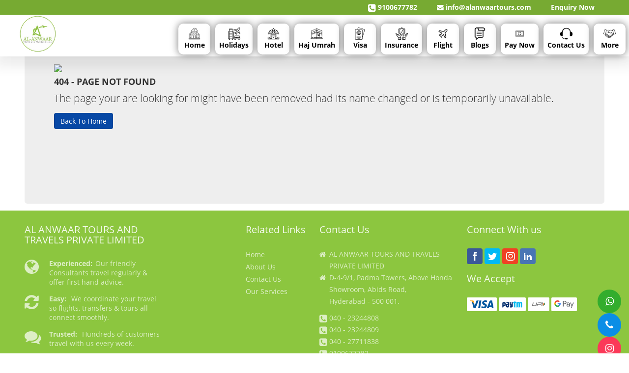

--- FILE ---
content_type: text/html; charset=utf-8
request_url: https://alanwaartours.com/Home-Garden/Products-150161/Turntable-Support-FROLPA101WRKZ-Recycled-Sharp.do
body_size: 34702
content:


<!DOCTYPE html>
<html xmlns="http://www.w3.org/1999/xhtml" lang="en" xml:lang="en">
<head><meta charset="utf-8" /><meta http-equiv="X-UA-Compatible" content="IE=edge" /><meta name="viewport" content="target-densitydpi=device-dpi, initial-scale=1.0, user-scalable=no, maximum-scale=1" />
    <!-- The above 3 meta tags *must* come first in the head; any other head content must come *after* these tags -->
    <!—- ShareThis BEGIN -—>
   
    <!—- ShareThis END -—>

    <link rel='shortcut icon' href='http://backend.traviyo.com/../Images/HomePageSettingss/SYED_62722/638415327019709644_temp.gif' /><meta name="theme-color" content="#ffffff" />
    <!-- Bootstrap core CSS -->
    <link href="/Assets/css/bootstrap.css" rel="stylesheet" /><link href="/Assets/css/style.css" rel="stylesheet" /><link href="../../Assets/css/style.min.css" rel="stylesheet" /><link href="https://unpkg.com/aos@2.3.1/dist/aos.css" rel="stylesheet" />
    <script src="/Assets/js/jquery.min.js"></script>
        <script src="https://unpkg.com/aos@2.3.1/dist/aos.js"></script>
    <script src="/Assets/js/owl.carousel.min.js"></script>
    <script src="/Assets/js/bootstrap.min.js"></script>
    <script src="/Assets/js/fileinput.min.js"></script>
    <script src="/Assets/javascripts/init.js"></script>
    <link href="/content/toastr.css" rel="stylesheet" />

    <script src="/Scripts/toastr.js"></script>
    <script src="Scripts/destination.js"></script>
    
    <link href="/jquery-ui/jquery-ui.min.css" rel="stylesheet" />
    <script src="/jquery-ui/jquery-ui.min.js"></script>
   
    
    
<script>Paste Your COde Here</script>
<script>Paste Your COde Here</script>
<script>Paste Your COde Here</script>
<script>Paste Your COde Here</script>

    <style>
.front-banner-inner .search-form-group .icons{left:initial;right:18px}.navbar-brand{height:76px;padding:8px 0}.footer-whatsappicon-new,.sendenquiry-btn{height:50px;box-shadow:0 3px 3px #332;width:150px;line-height:38px;font-size:13px;position:fixed;right:-47px;z-index:999;font-weight:600;cursor:pointer;text-align:center}.tastimonial-posts .clints{border-color:#000}.tastimonial-container .parallax:before{background-image:-webkit-linear-gradient(45deg ,#fff,#fff)!important;background-image:-o-linear-gradient(45deg,#fff,#fff)!important;background-image:linear-gradient(45deg,#fff,#fff)!important;opacity:1}.tastimonial-container .tastimonial-list ul li{border-right:1px solid rgba(0,0,0,.4)}.navbar-default .header-phone a .ich,.navbar-inverse .navbar-nav>li>a,.tastimonial-container .header,.tastimonial-container .sub-header,.tastimonial-container .tastimonial-list ul li a,.tastimonial-container .tastimonial-list ul li a:hover,.tastimonial-posts,.tastimonial-posts .clints-name,.tastimonial-posts .entry-content,.tastimonial-posts .entry-content:after,.tastimonial-posts .entry-content:before{color:#000}.navbar-default .navbar-inverse .navbar-nav.header-phone>li:last-child>a,body{padding-top:0}.crow{display:flex;flex-wrap:wrap;align-items:center}.crow .col{flex:1}.parallax-container:before{left:0!important}.sendenquiry-btn{border:3px solid #000;background:#000;-webkit-transform:rotate(90deg);color:#fff;transform:rotate(90deg);-ms-transform:rotate(90deg);-moz-transform:rotate(90deg);top:35%!important;border-radius:0}.sendenquiry-btn:hover{background:#444!important;color:#fff!important;border:3px solid #444;text-decoration:none!important}.footer-whatsappicon-new{border:3px solid #64b161;background:#64b161;-webkit-transform:rotate(90deg);color:#fff;transform:rotate(90deg);-ms-transform:rotate(90deg);-moz-transform:rotate(90deg);top:65%!important;border-radius:0}.card-special,.contact-form,.destinations-img-box,.navbar-fixed-top.cfixed,.top-themes-card{box-shadow:0 2px 5px 1px rgb(64 60 67 / 16%)}.navbar-default .header-phone a .ich,.navbar-default .navbar-inverse .navbar-nav.navbar-left>li>a,a.sendenquiry-btn:focus,a.sendenquiry-btn:hover{color:#fff}.footer-whatsappicon-new .fa{padding-right:10px;font-size:20px}.sendenquiry-rightbtn{padding:0;margin:0}.footer-whatsappicon-new a{color:#fff;text-decoration:none}.footer-whatsappicon-new:hover{background:#444!important;color:#fff!important;border-color:#444!important}.card-special{border:none;background-color:#fff;border-radius:30px}.navbar-default .header-phone{width:100%!important}.destinations-img-box,.top-themes-card{position:relative;overflow:hidden;margin:10px 6px;border-radius:30px}.contact-form{background-color:rgba(255,255,255,.8);padding:20px;border-left:2px solid #442b74;border-radius:12px}.contact-form .form-control{border-width:1px}.top-themes-card:hover .destinations-content{top:50%;margin-top:-28px}.service-section.aboutus-sec{background:#008ecc;color:#fff;padding:20px}.ft-active a,.page-description p span{color:#fff!important}.header-text .header{font-weight:600}.ft-active{background:#0072a3}div#BannerSlider{margin-top:-90px;overflow:hidden;height:80vh}.card-list-squire{border-radius:25px}.navbar-default .navbar-nav>li>a,.navbar-default .navbar-nav>li>a:focus,.navbar-default .navbar-nav>li>a:hover{padding:8px;font-size:98%;font-weight:600;color:#000}.theme-body #st-2{top:150px!important}.nav-box{float:right}.navbar-inverse{min-height:16.66667px}.navbar-inverse .navbar-header .navbar-brand{display:inline-block;margin:11px 0 7px;height:auto;padding:5px 0 0}.navbar-inverse .navbar-nav.navbar-left{width:100%}.navbar-collapse .navbar-right>li:last-child{float:right!important}.navbar-default .navbar-inverse .navbar-nav>li>a{padding:0 20px;font-weight:600!important;margin-top:-6px}.navbar-default .navbar-inverse .navbar-nav>li>a:hover{font-weight:600!important}.navbar-inverse .navbar-nav>li>a:focus,.navbar-inverse .navbar-nav>li>a:hover{color:#005980}.nav-box .navbar-header{width:100%;text-align:center}.navbar-inverse .navbar-brand>img{display:inline-block;height:59px}.tastimonial-container.parallax-container{margin-left:0}@media(max-width:991px){.navbar-default .navbar-inverse .navbar-nav.navbar-left>li>a{padding:5px}}@media(max-width:1025px){.navbar-default .navbar-inverse .navbar-nav>li>a{padding:4px 5px}}.page-footer .soical-nav ul li a{line-height:28px}.calNow,.facebook,.instagram,.linkedin,.whatsapp,.youtube{border-radius:50%}.navbar-left{display:-webkit-box;height:30px;top:10px}.navbar-left li a:hover{background:0 0!important}.front-banner-inner .heading-page{display:block}.navbar-fixed-top.cfixed{background:linear-gradient(to right,#fff 17%,#009635)}.calNow:hover,.linkedin:hover,.whatsapp:hover,.youtube:hover{background-color:#fff}.sanwatsapp{position:fixed;bottom:15px;left:20px;z-index:1111111111111111111111111111}.sanwatsapp img{width:50px;height:50px}.social-ul{padding:0;list-style:none;display:inline-block;margin:10px auto;position:absolute;z-index:1111;transition:.5s;right:16px}.social-ul li{float:none;display:table}.social-ul a{display:flex;justify-content:center;align-items:center;float:right;width:48px;height:48px;font-size:20px;color:#fff;text-decoration:none;cursor:pointer;text-align:center;line-height:48px;position:relative;-moz-transition:.5s;-o-transition:.5s;-webkit-transition:.5s;transition:.5s}.whatsapp{background:#33ad2d}.instagram{background:#fb3958}.facebook{background:#2a4893}.youtube{background:red}.linkedin{background:#007bb6}.calNow{background:#0b8ee6}.social-ul a:hover{transform:scale(1.3);transform:rotate(360deg) scale(1.2)}.linkedin:hover{color:#007bb6;border:5px solid #007bb6}.youtube:hover{color:red;border:5px solid red}.facebook:hover{color:#2a4893;background:#fff;border:5px solid #2a4893}.instagram:hover{color:#fb3958;background:#fff;border:5px solid #fb3958}.whatsapp:hover{color:#33ad2d;border:5px solid #33ad2d}.calNow:hover{color:#0b8ee6;border:5px solid #0b8ee6}.navbar-right img{height:25px;display:block;margin:0 auto}.navbar-right li a,.navbar-right li a:focus,.navbar-right li a:hover{background:#fff!important;margin:5px;min-width:65px;border-radius:10px;box-shadow:0 0 16px #767676;text-align:center}ul.nav.navbar-nav.navbar-right{position:fixed;top:6%;left:28%}.navbar-header{height:50px}ul.dropdown-menu li a{box-shadow:none}.dropdown-menu>li>a:focus,.dropdown-menu>li>a:hover{color:#000!important}.front-banner-inner{top:121%}.slider-thumbnail img{height:68vh;margin-top:80px}@media(max-width:767px){.footer-whatsappicon-new,.sendenquiry-btn{height:auto;width:50%;line-height:38px;text-align:center;font-size:13px;position:fixed;bottom:0;top:initial!important}.pages-contactus .form-right{float:none!important}.destination-frm{margin-left:0}div#overviewSlider{margin-top:15px;margin-left:11px;margin-right:11px}div#BannerSlider{height:49vh}.sendenquiry-btn{-webkit-transform:rotate(0);transform:rotate(0);-ms-transform:rotate(0);-moz-transform:rotate(0);left:0;right:initial}.collapse,.sendenquiry-rightbtn{display:block}.footer-whatsappicon-new{display:block;-webkit-transform:rotate(0);transform:rotate(0);-ms-transform:rotate(0);-moz-transform:rotate(0);right:0;z-index:999;cursor:pointer;border-radius:0}.navbar-brand img{margin-left:8px;background:0 0;margin-top:-6px}.navbar-default,.navbar-fixed-top.cfixed{background:#fff}.navbar-right li a.mobNone,.side-nav ul.side-nav-list li a img{display:none}ul.nav.navbar-nav.navbar-right{left:9%;top:7%;display:none}.navbar-default .navbar-nav>li>a{margin:0 3px;font-weight:400}.navbar-right img{height:20px}.navbar-right li{display:inline-block}.navbar-default .navbar-collapse,.navbar-default .navbar-form{border:none}.navbar-default.cfixed .navbar-brand,.navbar-default.cfixed .navbar-brand:hover{background:0 0!important}.front-banner-inner{top:136%}.navbar-nav .open .dropdown-menu{position:absolute;left:0;background:#fff;min-width:200px;border-radius:5px;top:64px}.navbar-default .navbar-nav>li>a,.navbar-default .navbar-nav>li>a:focus,.navbar-default .navbar-nav>li>a:hover{font-size:90%!important}.navbar-right li a,.navbar-right li a:focus,.navbar-right li a:hover{min-width:60px}.slider-thumbnail{height:70vh!important;min-height:70vh!important}}
       
    </style>
<meta name="ROBOTS" content="INDEX,FOLLOW" />
<title>

</title></head>
<script type="text/javascript">
    $(document).keypress(function (event) {
        if (event.which == '13') {
            event.preventDefault();
        }
    });

    $(document).ready(function () {
       
        //// debugger;
        //alert('Search Method Called');
      

        $("#txtSearchDestinationActivities").autocomplete({
            source: function (request, responce) {
                $.ajax({
                    url: "Default.aspx/SearchDestinationOrActivity",
                    method: "post",
                    contentType: "application/json;charset=utf-8",
                    data: JSON.stringify({ searchText: request.term }),
                    dataType: 'json',
                    success: function (data) {
                        responce(data.d);
                    },
                    error: function (err) {
                        //alert(err);
                    }
                });
            }
        });
    });


    //    function SignOut() {
    //    // debugger;
    //    $.ajax({
    //        url: "/WebService.asmx/SignOut",
    //        type: 'post',
    //        contentType: 'application/json;charset=utf=8',
    //        dataType: 'json',

    //        success: function () {
    //            toastr.error('SignOut Successfully');
    //            // alert('Deleted Successfully');
    //            window.location.href='/login';
    //        },
    //        error: function () {
    //            //  alert(wishRemove);
    //            //toastr.error(wishRemove);
    //        }
    //    }); //ajax call end   
    //}   
    function searchValidation() {
        var msg = "";
        msg += CheckFields();

        if (msg != "") {
            //alert(msg);
            toastr.error(msg)
            return false;
        }

        else {
            return true;
        }
    }



    function CheckFields() {
        // debugger;
        var name = document.getElementById("txtSearchDestinationActivities").value;


        if (name == "") {
            return "Enter a search criteria!\n";
        }

        else {
            return true;
        }
    }

    //$(window).on('scroll', function () {

    //    if ($(window).scrollTop() > 80) {
    //        $('.navbar-default').addClass('navbar-fixed-top');
    //    } else {

    //        $('.navbar-default').removeClass('navbar-fixed-top');
    //    }

    //})

</script>

<script type="text/javascript">
    $(document).ready(function () {
        document.getElementById("viewLoading").style.visibility = 'hidden';
        document.getElementById("btnSubmit").disabled = false;
        
    });
</script>

<!--Validation Script-->
<script type="text/javascript">

    function Asidepopup() {

        setTimeout(function () {
            $('#asideModal').modal({
                show: 'true'
            });
        }, 1000)

        return true;
    }


    function clearFields() {
        $("#txtTestimonialName").val("");
        $("#txtTestimonialTestimonial").val("");
        $("#txtTestimonialTitle").val("");
            
    };

    function checkTellAFriendValidation() {
        var msg = "";

        msg += checkTellName();
        msg += checkTellCheckYourEmail();
        msg += checkTellFriendsName();
        msg += checkTellCheckFriendsEmail();
        msg += checkTellMessage();
        if (msg != "") {
            //alert(msg);
            toastDialog.addNotification({
                //title: 'Please select the searching criteria !',
                text: msg,
                icon: '<i class="fa fa-exclamation-triangle"></i>'
            });
            return false;
        }
        else {
            document.getElementById("BtnTellaFriend").click();
            document.getElementById("BtnTellaFriend").style.cursor = "not-allowed";
            document.getElementById("viewLoading").style.visibility = 'visible';
            return true;
        }
    };

    function checkTellName() {
        var name = document.getElementById('txtYourName').value;
        var reg = /^[A-z ]+$/
        if (name == "") {
            return "Enter your Name!\n";
        }
        else if (reg.test(name)) {
            return "";
        }
        else {
            return "Please Enter your valid Name!\n";
        }
    };

    function checkTellFriendsName() {
        var name = document.getElementById('txtFriendName').value;
        var reg = /^[A-z ]+$/
        if (name == "") {
            return "Enter your friend's Name!\n";
        }
        else if (reg.test(name)) {
            return "";
        }
        else {
            return "Please Enter friend's valid Name!\n";
        }
    };

    function checkTellCheckYourEmail() {
        var name = document.getElementById('txtYourEmail').value;
        var reg = /^(([^<>()\[\]\\.,;:\s@"]+(\.[^<>()\[\]\\.,;:\s@"]+)*)|(".+"))@((\[[0-9]{1,3}\.[0-9]{1,3}\.[0-9]{1,3}\.[0-9]{1,3}])|(([a-zA-Z\-0-9]+\.)+[a-zA-Z]{2,}))$/
        if (name == "") {
            return "Enter Your Email!\n";
        }
        else if (reg.test(name)) {
            return "";
        }
        else {
            return "Please Enter the valid Email!\n";
        }
    }

    function checkTellCheckFriendsEmail() {
        var name = document.getElementById('txtFriendEmail').value;
        var reg = /^(([^<>()\[\]\\.,;:\s@"]+(\.[^<>()\[\]\\.,;:\s@"]+)*)|(".+"))@((\[[0-9]{1,3}\.[0-9]{1,3}\.[0-9]{1,3}\.[0-9]{1,3}])|(([a-zA-Z\-0-9]+\.)+[a-zA-Z]{2,}))$/
        if (name == "") {
            return "Enter Friend's Email!\n";
        }
        else if (reg.test(name)) {
            return "";
        }
        else {
            return "Please Enter the valid Email!\n";
        }
    }

    function checkTellMessage() {
        var name = document.getElementById('txtFriendMessage').value;
        if (name == "") {
            return "Enter your Message!\n";
        }
        else {
            return "";
        }
    }


    function checkCouplesSayFields() {
        var msg = "";
        msg += validateLogoImageSize();
        msg += validateMemoriesImageSize();
        msg += checkTestimonialLogoImage();
        msg += checkTestimonialTitle();
        msg += checkTestimonialName();
        msg += checkTestimonialComment();
        if (msg != "") {
            //alert(msg);
            toastDialog.addNotification({
                //title: 'Please select the searching criteria !',
                text: msg,
                icon: '<i class="fa fa-exclamation-triangle"></i>'
            });
            return false;
        }
        else {
            document.getElementById("btnSubmit").click();
            // document.getElementById("btnSubmit").disabled = true;
            document.getElementById("btnSubmit").style.cursor = "not-allowed";
            document.getElementById("viewLoading").style.visibility = 'visible';
            return true;
        }
    };


    function validateLogoImageSize() {
        var fileList = document.getElementById("fuSingleImage").files;
        if (fileList.length > 0) {
            var imageSize = 0;
            for (var i = 0; i < fileList.length; i++) {
                var imageSize = (fileList[i].size);
            }
            if (imageSize > 200000) {
                return "Your Logo Image size is " + bytesToSize(imageSize) + ". Maximum Logo Image size allow upto 200 KB.\n";
            }
            else {
                return "";
            }
        }
        else {
            return "";
        }
    };

    function validateMemoriesImageSize() {
        var fileList = document.getElementById("UploadGadgets").files;
        if (fileList.length > 0) {
            var totalSize = 0;
            for (var i = 0; i < fileList.length; i++) {
                // var imageSize = bytesToSize(fileList[i].size);
                //var imageSize = (fileList[i].size);
                totalSize += (fileList[i].size);
            }
            if (totalSize > 1000000) {
                return "Your Memories Image size is " + bytesToSize(totalSize) + ". Maximum Memories Image size allow upto 1 MB.\n";
            }
            else {
                return "";
            }
        }
        else {
            return "";
        }
    };

    function bytesToSize(bytes) {
        var sizes = ['Bytes', 'KB', 'MB', 'GB', 'TB'];
        if (bytes == 0) return '0 Byte';
        var i = parseInt(Math.floor(Math.log(bytes) / Math.log(1024)));
        return Math.round(bytes / Math.pow(1024, i), 2) + ' ' + sizes[i];
        //return Math.round(bytes / Math.pow(1024, i), 2);
    };

    function checkTestimonialName() {
        var name = document.getElementById('txtTestimonialName').value;
        var reg = /^[A-z ]+$/
        if (name == "") {
            return "Enter your Name!\n";
        }
        else if (reg.test(name)) {
            return "";
        }
        else {
            return "Please Enter your valid Name!\n";
        }
    };

    function checkTestimonialTitle() {
        var name = document.getElementById('txtTestimonialTitle').value;
        if (name == "") {
            return "Enter your Title!\n";
        }
        else {
            return "";
        }
    };
    function checkTestimonialComment() {
        var name = document.getElementById('txtTestimonialTestimonial').value;
        if (name == "") {
            return "Enter your Comment!\n";
        }
        else {
            return "";
        }
    }
    function checkTestimonialLogoImage() {
        var name = document.getElementById('fuSingleImage').files;
        if (name.length == 0) {
            return "Select Logo Image!\n";
        }
        else {
            return "";
        }
    }



</script>
    <script>
        $(window).scroll(function () {
            var navTop = $(window).scrollTop();
            var navBottom = $(window).scrollTop();
            $('.social-ul').css("top", navTop + 150);
            $('.social-ul').css("bottom", navBottom - 195);
        });
    </script>




<script type="text/javascript">
    if ($(window).width() >= 767) {
          (function () {
        var options = {
            whatsapp: "+919100677782", // WhatsApp number
            call_to_action: "", // Call to action
            position: "left", // Position may be 'right' or 'left'
        };
        var proto = document.location.protocol, host = "whatshelp.io", url = proto + "//static." + host;
        var s = document.createElement('script'); s.type = 'text/javascript'; s.async = true; s.src = url + '/widget-send-button/js/init.js';
        s.onload = function () { WhWidgetSendButton.init(host, proto, options); };
        var x = document.getElementsByTagName('script')[0]; x.parentNode.insertBefore(s, x);
    })();
    }
  
</script>
<!--/Loader CSS Class-->
<body class="theme-body" >
  <section class="social-media-section">
            <div class="social-media-container">
                <ul class="social-ul" style="top: 580px; bottom: 235px;">
                    <li><a href="https://api.whatsapp.com/send/?phone=91 &amp; text=Hello, Get in touch with us&amp;app_absent=0" target="_blank" class="whatsapp"><i class="fa fa-whatsapp faabhi"></i></a></li>
                    <li><a href="tel:+91" class="calNow"><i class="fa fa-phone"></i></a></li>
                    <li><a href="https://www.instagram.com" target="_blank" class="instagram"><i class="fa fa-instagram"></i></a></li>
                    <li><a href="https://www.facebook.com" target="_blank" class="facebook"><i class="fa fa-facebook"></i></a></li>
                    <li><a href="https://www.youtube.com" target="_blank" class="youtube"><i class="fa fa-youtube-play"></i></a></li>
                    <li><a href="https://www.linkedin.com" target="_blank" class="linkedin"><i class="fa fa-linkedin"></i></a></li>
                    <li><a href="Docs/broucher.pdf" target="_blank" class="broucher" data-toggle="tooltip" data-placement="bottom" title="Broucher download "><i class="fa fa-file-text-o" aria-hidden="true"></i></a></li>
                    </ul>
            </div>
        </section>
   <div class="sendenquiry-rightbtn">
       
       
    </div>
 
    
    <form method="post" action="./Turntable-Support-FROLPA101WRKZ-Recycled-Sharp.do?404%3bhttps%3a%2f%2falanwaartours.com%3a443%2fHome-Garden%2fProducts-150161%2fTurntable-Support-FROLPA101WRKZ-Recycled-Sharp.do" onsubmit="javascript:return WebForm_OnSubmit();" id="form1" enctype="multipart/form-data">
<div class="aspNetHidden">
<input type="hidden" name="__EVENTTARGET" id="__EVENTTARGET" value="" />
<input type="hidden" name="__EVENTARGUMENT" id="__EVENTARGUMENT" value="" />
<input type="hidden" name="__VIEWSTATE" id="__VIEWSTATE" value="CIdionu/a78/OKEIZGsSsN8CxqhtMhIx4Vy7zCjxqd3JdZWiEarMcbIdULQDmAkCMJX5BSYOjWFae4EmX6X/PE1LqmHF19YYnyNH2Qw7R5WG9JoIgtFTPQifvKOXvVzhARqjFCErSZ8YHrOiVGXZj8/aHcNqT9URVhwML8ut2UuNqSvhUFJ+4Hj7vAE10B+/iHdwEvcN5hGynqP/bCTbIRwJcB3U33zfGB4Ndd2OTj1kRG9kSc1mJD6ORDea99vnnQhrD9303TDwr21EBbgl2Uf1Rtlvs1zst4YGBa++rsnqRU0jJHhrswFwoaasPWFjC9CmPpj3JhvX6LJMuJ6e6bLvt1mYGWlBrdy9lSef/RKUYT1sqFWFh/g866r03gBy+9USNyyOxYtsK8e4NZVtPIJcu4jfu4j4W5B2AuYv6QDFSjOTCHkyZbLdGlmG1VR5O7MFZglbfg+5hZbJNVkQ6ng5puO4XjTPze7gfo1vQXipRZHHW/+rktV+FaBB4P50CWqXOj2xcbwGCxegD3RbRUL4kyM7CvgsYwBXfiU+KB76xHfp+8KNJFo2iTgLAJuLXQhK8ir9RelndnuBHlyvL17OXkmnUH6s54iFmeBx3DQtvaOW+K6sqZNakxYhp+dpLtyhygDvLQPjBh32qkt4ROKQh4bIqVKqbVE9bT5dZf1p/WZ9H5w0TgxUgOh7lf3L+2QziMvmBFfS/rk90c63PupzwVp59AHkZ7ueLEAt8XzdyVYHsN36jyJtgaBo1wGRbyLE35kTACHVJ6D0Er6r57gkKLzlaf+cEXDRE96KdPW1UCuBTS64V/mIZTF+L0KmaYmcJa2ynG8wN9b0Jw3kCIJ0gRf7rZxqQ2tnS/WUYZVqS8RxY+xMAvL4bqUZW9c+gmquywxwAwJ5V6Wa7hzqILzhhTh/rFyqCeIqZUmHEgFGw7n2ckIYYkqG2DpA9TmwjbYyop1HaWKavxEseGeOqb+KHAu2tDhgcKb87UWY7XG9CWyoxY00oomZ1Sj+UdVn+uYrXnMqyDRyndCo+mv0fRQkET2ueebOClz1fSYiDPGoXQ0PdVxkg9AwX2XVeD1wDVcUdNlXVtITZgLODV4HfC5YsCH/BIxLdbiefwrujgSZQmOoeLXZAML/vmV8+NHM4amqgtI6eeJI+C4904orZjux3QYCgElF+cbkChbcbUlQgGRZFbC0N00DqOIbe/yg+7aTZt1NFHelqa6rBfR+6pRIsg9AeqM9jhHGeiMk+dZNpJYJjQEqNmaXthOhYg9Y/KKC6CVw9vJB1tIvpI334sZaYjbBf/naIJ8yMz2F9TKv5N4UjHXQmeMShOgqYfKL398sU1/Vupw9NsdsKXEPnNUAdBJl/jXJ5GmtzjahqBstnB9GhWVTPwo22NWJ5ycBoGVufYoOnqx9QlkIaCGbP5K2CP+E3jPb9U9R4Bw3VUaneN/DtOOKHyJq1L5G1zQTIp3e+U8NZGa2ct25Vy/QSxhiqE4ZO1Rv1i9rUZyA5KXOrB9M8ugQgJol+jPNc127vu56qDs0/cAEP0HvCUqsXjn+VLAt/DfhsB83fjynMMq1Ui9KBFl8UleQh+rlmOTrDM8BB3Q07T1swpOcoVmGLnmz8D8MD4gci72YYqqEbG6e7ZpnXoAdXrHsrQFnydWGkDma/[base64]/F2n3SaP+jI2aSaaDL69KEB7RqL0YMw9uwK2zaFNXT23MzcnFy1M9KnlnQjBd9JA9YJt2Umt1YJnrm2C2KEO2w96r7EkJSkH3VbEqqCAdoW4Ca+XhOSWGs/O57U8BkvV8vmCWBg5+yalJBkAJpR5Xz0JKniaGRdx/4G73DwjpJvcqfsHB6n2EJq5s14CwakUIWtFhfBmyH3sV3B7ugkXaLXEJfdP7ce0uVQZjEsLB84e/m2OuIqssBX1xnZSVUqcAOBlPkTW2tt3tedljFfrS/cznKLd7K3D3kUfzNT0PklBlSrU+2eaPGOjreZfyOGMORjF+qvGLJ9yP/ItlhV69guyZ1rglQJbtiKYBAiSwY0Od0g/pmmUl877SnFID2PvTwhrSNE0hzlx8goYwxbVijvn9CpijM+HMQXX0sZwZlHAo2+NfDytPMGTSYqbCtFC0moAF/7APq6+8BdBNzJtlcEN2uzYs8OboijmcQZeL+xIPFMy4VJHQ6d1ISVe5V8mHYe0/zaequo4us14mwHz8MKDgYuDi+S/GHfGVyWPi0g/TWYbZv0VyEr/rXjaXuiG44/sTmuNm8OTV8wBXEDdmcy+nCMWSrUYGkEAoGrPUIBWVVn9vLeiwDUWCjdW/Ue5raanyLhZsFF72ZSut23rcUgbI4D25gZKJLhPm5K6UfgPw+/H79x6qLS4YffBUav86ryGrUfZggaSz647efmp2CjEoF9n+0w8WstREsHYBH/xH6tU0vZNGn2iy4RAa30DURSYlAXLrvkAS62jwcoYmWkJ6lfJDdCGeyJ9vTFYYuL8E0J4LPKEjreH/4BfGeaoFdcrMhg+gJiMfmO2je/SijqHHQjcMoNXZ9zeKyIJw+Y96TqP+k1vhmK1PiPaQ2/vkM2gPRl56DgxLQ2IIfvv9je6VQOWMX5GKzAA7zfxwkL6goS1RcmCywVk23K/drWUwnYo6JCzhHCnJD7oH7vHCDCyZAgsjXBsBbTP7tWRL3aDPrNCqKSUN0+/YCsQvmOmfzFDSqfOjDAg8oEQNK2Yta2yi+EcDxtA24+XTmpsYBTiLg+JUyD2oSq++GkkK7HfxrHk4n9tl9ltjXtQDmX7dSaGqcWkDHoeQ1lb/D7EDUgHFterXeAJ3oRrgv//xdcfYMBCjOAf6fz3uOESt9XfF8p2NOPuAH7//2PjpgGpwOMtpA/kdmT3qRFgjxfhnZGNkap+WQSXpMamHNuRyYMYgY8L7OVRp4WrjPAoRl/PxTDfwKS52RQovGT2OmZ/AXyysdv3xCtg9PEp0LgwTB+Og4WMSQ57NvVBu94wIABMe6aQRiAAWUoRGaxNX8JmrBNJklVAhSwPTOsq8zeWr5U+xF2Bye4kmn9olds2YH7VMQpd5eZDYAMfByoS2Zs58aoOCBwaRIEDp2Hg3b4qCs6x/3QxdBotgp/gZlJtQvlOcqyNlzPE55TrRiG5pAfXTFlyog6prxRXigQXSeyJ/XqapoX9XdSYZwLtVk6jNv3OWyLu4jY/EOurn2A2f6FX5V9Lr2VoYTPm1KuMV1JfyX5hZQE10ZkWMBmNvpORIoRnJGYMWJYjQuQL+B2HM5aXwDo2Z4W9Up7sjAnCD41n6ZmnjkYwvSENv2X2aQLOWkIBoSjyckJ4OR9TfRWiWYXwNSeK4DkvtKu6Xp4u/[base64]/Ief/s8Wmczgk2MYhHZYJSc1DNUrTCQbqqEPiDNVlCZH0gKTTUouydZ8BKwqF9OXwXd14Hs0pW99/GvQLxlG2icA6F2B20I/ZcMY8XzotZxfVjX8cAiLpDuKLmgn5xwJWRlPYj0yxMHKqQD8KpoPILHPcAHhV0Fe+DKHMrdy40S6H7UcbUsKnHrfgm5gEyodx9cUxJVlNBC60ZN4MeBzNV4Y+sSpKEVaNo1HmYiuGxYebYN13LB8F1j759CPb/Oa66MIFv2Knaxfb8qhBH0UdENHy3QVusEZ20mlv3/w2dbXwcLRSdflUWL7M98OzDi/gTe6uvqgGrYCeL6X3bLS7hX5zGQa8481yuaro6HoLGF+yrhPqdpRh5asPlvhQ27KibBWleJcvYrnBG1rFlfdtN7LSPode9aQiIjbV4kvvReXrGuQk299ChayjTx/WguZeX0FJAsKFrmKdnBOzPT6v/zdx7VRpGTVWyVAG3MZuNhqkocRXmqzXSMmezjrQlExjwyTOQUDELpDhEyNR7sUmI4hmLzXfVBbSMHsOUmU4kBz0yPtHXoGVx6qyhzmPF4iISnnD0hk/avB9PlUPjcaOuyDmurB7pHVJAvedB/xvKLI2obaQ85PO5+dYxC+kNnYWH7BHu/lLgwgo9tmxEYMWy6fLcQHSyFGdmmXqB0RHV141vHIjQHUazf7yD9EwSyzCqO/AJREP7TudpJypPW8VUKhgFpgiNO+n7+dB3uNAvHqncNP0xkEHYz2dww9quXPNiP0X4/[base64]/YQI77Kt9h6OreSHiiRLhhOxKgrB6o5/ZVgcAKr+k+000TQ54fsQbwp4JCrjf8O1vgtS1F0WYkEPzSGEbpciOIEbeeYYLO5jySYZSwETbjH6+zMnb+xSIPNBIwSRxPeAF3FjJkEIMYEc2XcRlOGSgER0YrCeKzL/myiBeKWiy6vVRqzznnnsy+zQUjW0kDhGRW/dFnE6h5ZHEEmnrKSWYOHLrZ7XJJ1J82DupJyDByeX58agzdKrnYbt9aoOKTOhDogSbS8CiW54rONecL6iqoWQs+ytw7EroPCcsZsEZ6UdFoGuR/[base64]/hAM6HiyJQvocbfoqfFshptPYVew/+mi0WLrB5LpR6VQ3ec0OpAHelX8cGRVfus10Phe3UxlJPiaDYHxn8f5FlCfRDHAEyXDv1ZVE2xBzBHYJTT5WOWXyAiQftKTLIu7wLblFCG3Ng8+ql8Dq+bnboOe+CZxEODIDMqbkG/mbvNg6CpUUezNc+77EDoYcXF8Q5wT8nZYO5ovKgwAEAxS7vhHc8GWlbmEYKXGeVLZkCCP0m0SVV5Cf+AI1XbH59P73iN/2amwpZd13yhgYE9IgFQGqWSs4iQZf3iOd4SRqPQkwv0p5Nw6hoBb8xICaGhX7O+Qg3mOrRGbiTqSpopYnX9C987sWJ1gl26PhEwGevclb4J4jMGQXAIOW0BWChySZhbOZAoXMoclUfjbgF67fKK6KqZn/EoL1EWR+n91UaZjIdCNAMVBF78nhIEwmnxJqhZB1/61fFAtXSdfMivZzPLpEq/1j6hbau6UPP8Yflnz4gzglhWd36V70YmUa8H2CRIdEg3X2pEzdYX+crZTQ+vTTiwjwvwRctiypy3708IM+8iKCjFdvEN/h5yNudK6be5y0U3zcy+vHp3v++5vQZtNdz6iF0rFPwC0gn4Rn4p8kB9DNB91VLHdoWiHtcJZqkjSPDnH0rTBLa2NrgaZ/WK5C3MEESfpAcghZIMY7cd3RPCORJAbgLJU5gKXfuQIG3EWIVza5NyzYR4X9ZEDHNV8laSyEaMGjGOdm1Bc/iubPkHg+b52Z5KPFV+y9e4nvsScp2RufkWsYsIb/AyPfph7RpvVpKCoXVbEjGiH9GTcxrpbDNkA9ej6Ma00JxZuS9IeI3YzfjWKm+ECbp6Av6Zfs/y6MS9zEzyxyPlKVN3AS5WJcm+8tYq1R7PwTD8u4tSGf0jrFfrkRAx8Nq497hWtiA+gj7xI1MKjVzeQocmXdToSENAGbGcxxYg05oGMW1ygjor1X6aQuwLrEBmop6qRM+xqVhOT2/EkN03I5sKXJPMM2Or9AIDq9gkWGEdEXDHRsooNC2tFHMDSMXKfsWmD5iIRcDpsiinlKSi8NQfLxkFjzz5sXriDyQQvwJTLVoilo9OTJaK57sCz46XBBPsy/UlFRcdQvdL8GccWAutsRjX3Y5S67yyioq21qIQIzKc/RLP1A/QhDqjW4y0VRr0ohzXBlCwPXqzCi04fPUim5hyILyXsoGK4I+FBx70vhxEf2we7AnOJ4TTRjCHrCLJ2LCtATFgdQa91waz6gBwU/Rj27Mm1Qy4RQPt9FDCcLhl+ZapMIrqRUORqLFzBXodoIooO99C3tLu9iB/MmtFg9sNbhXntFw0fRG1b2vA05cCiD3KNx9oNoJhp8uKBfcn93A1ZY42W216vamtxl2rQ50FZisrV1PSkqhFtzSZz/oAYdjDgBgpPX1ZnQkYsCpfjyGTDUaBDLSIOtTOoWZj16eFT7pjjjcKwsoRl6eow9st8lOsmliPpkkIVp2RtaYsndenaL4rxT4ixhvCb0U61omqn7uVYgaYrN1oN/O6scP5nRQV4rQqenSO0RVMgpAzLBpIkB0SkGg133Np60OVZFhw5D8IxCpV7pK9WowuzexLPzxO1B/K1anvp1s+q3PqPfxbKS81vbB1jER7HeWD77q6tKH/D5rclW7vict4UszMncChXPOGlVs8LXfHlpay5uTFpbQQINUg8SK2S+QbUv73mAWwKvQSTU1J5v1WcHCU34+RODbFx3ae8X8BeY6/nRMaUHUgo6NtrtO8mcsZYoFFeMKGQn30k3N4n3WVHkY3DAQcbUzJ53a5nUi0u7TSm+UqKdlIGjqGV1bGdUy+bKb9Lpd622i/UGOujq9VGhbUT9DcObAGxxKNPWsit1BuBBfGXm4WvGpLbMlgcUX4VUgWfU0R8oYvc28da+5fl5OX6oZyJ5Yn2xIA6Pf5k7j+FA5vvpGdCbzEFSn1KBCKnbBOqcLuu4+BH6D2dE1k9utBUXnIYPsXK3d+uH8AWltG/Zsj3+SziIlauyXzHfbnSYPNzrgMMbHScupaPh3AlHdCChZ0rMUV0yBiTwl7FsjCElG4YKeQb4WkhuqLDhreHhDCZyosDi6ynZqh1b640PgdRYQakDm5NAR7+7rN8hN//euiB4JSHY08oki4fv0lH9egF7BCqHCBRBDjQdiJhZQhhAX62l0GFSppJJXmfFLWCncfw6jH7XuOBYLYEVJsSbW7+f2CHEXjjrPYjjmU0vFvMGP1F9RyUOTKUFwftIY50cS24ET2ZknpHy4+2OIXGCO/eJHEGIgZoDKcuq4oKJCuw8AEAo1F0lPDaM8IiakKsq2bPJr3zh8tktmaZjxbsGaANNMRI4H+Xq1Zyf9ONqsXaTp4X0X0QWsvJqqS5A7B99VSP55BkBCWipwP45MhOQn7RBT+n5c9NntsKBh+ra+dYwVW37kkIL9uu7CPWbct4c/[base64]/TG7uFCPMYsMzKLgHQ2sHT2XCNRSoYs7Vj68NpjHtwU0TxRfGtQcEv4QKiQX1n/9RVAUOq7spApF3UczpXDcE/UaVYne+W2vA6WgeJaD+qqbd2oxfu3b/8gQ0bVRlIKXzdpAM94u0Oe7HqCQgNWtGt5Vt47BbWQUtiw4QGzkOCBkWHq/U/5IE+OJBIyokroa1pV/rLyJ1wbjl8l5XEZH4Qk7hcJGlldbNYN+UJqn9IyFcc3MhWjcbzLJxHvsvCNygghzWfio55fBRCc0kcBlyBF+iWmv3oKBi78JZ76OkLlGS2o4VLgNuIexX2N+0fT9sjEnZ19YYAP/djSdeV7H3EQRqQ4D8hTzhaDFIorU7h9iX6rAt67Q5EazfUrdRG2KBZtbYBmJfERDJJZbHMiZALctzAKGGsCxHzip57cnXjBJihU9mk7C9BsdzJ4X29JRYrYVU9lqqPooUwx8nfdqoAngBw1HmTFknjRc+QITNau1/OA6rWHTPEknrxD22Vk3M4n4JPSWD3VpEn2snCzjBtaPdS5MiAnLXdlXFL6G8rHX9m9CcCTI/eCNxXwEr+mU/1UTZpTfmBmgn5OPr8v8O+mA1TLyFP3UqJxZF13vQAv/[base64]//tttLKWGoB6LRliK8swIK29RPaNimf/X/qwvU5Wb09YUhvi83VubGAxLvjV87aZ5zJ10ELlh4oJigHoNzfiWAxNtSTyUcDt/XPB7QJiYR79pwyZcEAXjK0/lDlfcjo72pL7I2XCvuD7o5BVN4ZTwWPZiEZEumRHKRkVBu//4w/m1Lz0vLMBb8vgUULKvnnTEZKXsqK2Qm4V/cxpiXvIe1uVQXm+UKCnVAv+BGWvGd6RA31lQ3KspGCCDcTWcezKzv3RbF6tmP7Fw4t3tq+zLLDLMdNJP+EmrgI9zFxYqTdWnStd9Gz3ySSJUqux30sMabAI4D22PWPKy/CqGLWb+SJNTWkKsGk7kUeCK4hKZvg43P59kgxUsp/J53fsCiXHgIcb5rZZe8EZrFKqxXpJ3Y8QzhZ90kcuOTK+aABDrQzzAzMU1eTiCwgkVHntMt/Qh70BkqM8ZG5/om5gZaz97MwpM156Kz/zzNKvkO8OT56/acZTEZs1eUwzj6dpDzaR64fHDJRWBu8bbPKM1PzbWMz9TubsX6MGEbvRlZRdN4HLrmIzJTGewBHZezACQCRLnb99V8XFZWshHTcHc55mNlAd6bMcRlTfDFzRM4Up+GPXDcVQONVrrs9zRvDWrVIeQn1N9VsmUBdgicdzH+652SZmz76cd7ij6dZLbne3X9HI1/Q5VmdnuiTWsyRN6ZiDrTlZLEldoLoCDH/l7bqjK8RbJM08DzPSBYZWspc0n3l6uP2z3owBq6bQkFNmeDXzdwUSDChAjjwofCbqCSBcmIDGU8Grn5BPuPQTmgL4ZxiIdrEHH0nnBYak81aZIF3TSmGsL6B9lhun+df++S8h75v6/8gWg98/S/0RZUQWkzkooMcmeT4FBJdiShkM7ZwQ6IRekALOCpbF4iX//rYVNY2RV0ANfnrPBnm5vQy4+b4o/zjZRgSLlbMvHC//j+VhPmy8DSy6eoObhGm4EnL/jMC3Sy6qeiZdI067Uor2mBZihYI7SzxCrxn58cfxBOPS9jC6dsRUmbvP0405h/IrG6Pe95deIsmrcMIOI/[base64]/BsNoVVs4XEU+Q7MjtV3nAwPHihZ9Ly7j1z5eipeaSCo/0kc66GGSx1oEPezgLprrDEQ3mD3EnBnKtnqpiaFmxUFty+ShRl9EAbWhn7oszs4qgXEf3oyB4ElG9BCCoGTwk1rByqaEz32Q01qKVow5jeF1NPhqlaAO0/dt4FiwFZgYnQ65XEBG0HzZ9u3EvfDeOmSWSRoeXZZtUnnwkNcH7gZl7gvvuaF22iJfXBSM5rgigvxdoZnSxPFVZqTbFPStoUKzUD2ua/VkIuilhwjigfiXxFJA0e3FAMJkOuDNdbXJCLS2ZNwrIEDPgJx/cLv7bxWGGosNwNZTwupd2JZk/8IjGcKBvWUVBfHFIKKcgNzawbT0oilCjOVmnFWp+ReEDARDDOGeFOT1iN+LhEUAwf4OVwPcUUER5StK79r/3GaiwJ/brkEwMmQZ210Yj7TnEhrzy6BLEHkQdYeGCLOvxsHUgV45SVI3W+/1BNc7qN4VCc3Jhjw4+cO5VFHJgzqDqEo0FG6GV34iSL1Wj2KQlbqttFL/znhqK68TW/sZTckPaLBWYFDRsVFajm/4NFJLVkSnTCC7GAoMsOiTC3OcjX293JhYWvEGTJxkjWt84k+auQZmUyiRMTByuUj1wnpGdaMUXFJ59hAu/luR4BRqjd34dlsdZCJ9ZM00MDIgr8VDdhQA92S2NfY4QVnpAOvINoXosOB4GhgAk5KzQEleu8YTKCxAxYtEBmI/[base64]/Ys0ktpooUZue2i54XZQ7z0DE+Wjoh2EM0L/wCwgnVfmVsYAnoRGBhDCGATo7og5dZG/lJxKdzVpyXiB33cgCOdSWQwc9uE5swjMW5lNMlXwym2vtyWmS+53CWARQy7159bgadtymftQN4Glz3xNIJrB5UIG7schBbm+qfmUwnYJPIAt19uCNtxhbtunoScaNhNRKFemevgVnQOxK4nvWajrfPZHkjD0Z0mXSUHlqO/3x+WAJ18KT22WqxU0KXl8/BQeR86sWlM1nzETc3EPp/Ay5UnD79tjwyxmIqTcy2iSr2XgkYbrN1lmtJLqZK8FFnY+OJO0hU8/8a9yhXK8G02ScjKVQnFtGkPH2jWqgVCpDVRXPqU0/xy+i6toCLOPqtCtEXvQ42n0Mk99lOUWwOnPGIUJRCvPNk6x06ODVq23d6bmz/Eq3OrjGrEru7CT9UQm3NGUDZsP9B3U+6/BCwZDUBl7YXtaTS92Jl5s/V5/sdnjZPemxQqbxDr+mVUmivqiFeAPNKDok+0RrTu718z1JOQ43YqBWr69AkfM/WSut6gPTWoZNpYjuLll06W1pMl6B/n61wLL7yBQ8SCblcixh+papUKeFeJEuDZeKzoQwIWQrQr6CUPhAQsmfkCDWp+lK/GuYsjJNr6AFpBDKb7POqXhq/zX5II8zDRg6od4m0KWyp4bgkPlS9UdzlOzYIOl9n14VNf0TQop3zWmWZFqFUBu3HONyN6ocgIGkF93SaQq291UmrawOnPDC7CNU/[base64]/5GsxMhPjVnlSvHhYSPJukP/PfaYuqXMvVhQrkcCp1YL0JHZO2ceRjYfzuQVUdzlZev08vOSrI6suAiz8w1t6DY0tT9Bzz8FvJdub5kKpcGwKjmfQaIZxNX5I/bemxShUj2HV7iU0Biqq4KJDdFNbrGTeJIfB1lRUfNv8va860v8r+Ja5HNcyJPqWU52A1jvowQU+dC0Ceqmukv0sBBV+JSbps+u3pXHmpmlaZ5FwE6pR1olWccMSeWbRB/SgUeen8IKSJGajhLUjLdz1nq/7QXC0AvZOyvCDHGArCn0HA3zTsiTDMDjqUcpf5+eyk7l3ghx73t3aw7pR7KXqjGh1ncH7omsGvn2V26QUn+6IRn9Ta/FO7+jprsZUcMywAaaB5oXxZHizEud+2Zg/8LP6yu6TViM+ReO1OpCzWdyVK3m3TCdIIraROx16pfS3m8feCezKmZaIN2rK860USylNm+J05kOClrQoxNMruJBMPej3xVtfHA7dxtTgi8h6/IPcIhteVE3sqaWtwP6Ss7D1t+lsNpFuVRPYTmoeVvXYUqjCkwXkOnLwv7Jx/6YOGjpacxBrAEGeOS7L+PjbwSCEppiUKL/x5ST1i+VFA8xDcgu7FnbagweTzOz8xxYcXYdQCxX0gqmfYYdIayoWOP8v9XTJ6h44euS/I4Gne2yZfmIhPaJN9Zrs1P2wcwGouPAShj9uStiAAL3TURF3iKF80W29HZ1jFxHZihiF56Wjyz9jZgNWB+w9X8FXOaDDib7SDor1CSdlY/aPfRO9QZsm1maI2RDo52ah5DOmcP533DYL3497gjR8fxoaj9uRQQIwlGyUm6IpXKgs9j" />
</div>

<script type="text/javascript">
//<![CDATA[
var theForm = document.forms['form1'];
if (!theForm) {
    theForm = document.form1;
}
function __doPostBack(eventTarget, eventArgument) {
    if (!theForm.onsubmit || (theForm.onsubmit() != false)) {
        theForm.__EVENTTARGET.value = eventTarget;
        theForm.__EVENTARGUMENT.value = eventArgument;
        theForm.submit();
    }
}
//]]>
</script>


<script src="/WebResource.axd?d=pynGkmcFUV13He1Qd6_TZMppdNP3X4ntHbkBUGEcaB1nIjB3UJIKvktYKKF4_zor_uunyKLd4-P9ySECdDuobQ2&amp;t=638901284248157332" type="text/javascript"></script>


<script src="/WebResource.axd?d=x2nkrMJGXkMELz33nwnakDaHmStvNBvAdTNMUcuIbVTBhBEp-MYIOec3thlOAOcARhQp_lqb8KERoF0Xsx-kQTdsQukhXUyudK-WFGdgR7o1&amp;t=638901284248157332" type="text/javascript"></script>
<script type="text/javascript">
//<![CDATA[
function WebForm_OnSubmit() {
if (typeof(ValidatorOnSubmit) == "function" && ValidatorOnSubmit() == false) return false;
return true;
}
//]]>
</script>

<div class="aspNetHidden">

	<input type="hidden" name="__VIEWSTATEGENERATOR" id="__VIEWSTATEGENERATOR" value="5ED29197" />
	<input type="hidden" name="__EVENTVALIDATION" id="__EVENTVALIDATION" value="[base64]/Bf3Pru1p8G65woWO+aNuWYT2kUK6hloB4pgtoyRQHUlAMo40cnQaJeG7tdrbsimlmXNAUsEYBqKuiUgtNVH4Wzi8sGJ5CV1X5lSdXLLkDQHMNybCfNexJboSXTGkCg08qVMY/c8pHxHtYciojtUISFkVvf/cr6n/eTQPsEH11AH8AVF+IUV/7pic9aCVuYCDbn6w/t/WVdoUFC3BF1yQq1oGJKEOEVwiJ7IiWW2T0YtREk0JnK05SoADwqitAQQ6PDEtWVIA/9IejagteP8EYnP4C6mfwqOacyNLBT8J5m7oi0RTrl+CTmtyxxl+Rl+7HjTS83GvIjYOJUa7O+OQnf6d6MJK/t33u1Q1zsBE91bnm4GtCK84SEgoqMP9iipLUO4OrA/cAgiLsmfcI1cHnlHmG58u8jHA8+hAtIxZse" />
</div>
        <!--Header-->
        <div class='navbar navbar-default siteNavbar navbar-fixed-top'>
            <nav class="navbar navbar-inverse hidden-xs">
                <div class="container">
                    <div class=" nav-box">
                          <ul class="nav navbar-nav header-phone navbar-left">
                                
                          <li>
                                <a href='tel:9100677782'><i class='ich ich_phone_sign icons'></i>9100677782 </a>
                               
                            </li>
            <li>
                                <a href='mailto:info@alanwaartours.com' title='E-mail: info@alanwaartours.com'><i class='fa fa-envelope icons'></i> info@alanwaartours.com </a>
                                
                            </li>
                                 
                              <li><a class="cbtnquery" data-toggle="modal" data-target="#enquiryModalAsk">Enquiry Now</a></li>
                            </ul>

                    </div>
                </div>
            </nav>
             <div class='container'>
                <div class='navbar-header'>
                 <a href='https://alanwaartours.com' class='navbar-brand'><img src='http://backend.traviyo.com/../Images/ProfileSettingss/SYED_62722/638848016651428601_temp.png' alt='AL ANWAAR TOURS AND TRAVELS PRIVATE LIMITED'></a>
        <a href='#!' data-activates='slide-out' class='button-sidenav'><i class='ich ich_dehaze'></i></a>
                </div>
                <div class='navbar-collapse collapse'>
                    <ul class='nav navbar-nav navbar-right'>
                         
                       
                        
                        <li><a href='/'><img src='/Assets/images/building.png' alt="review"/>Home</a></li> 

                        <li>
                            <li class='dropdown'>
                           <a href='#' class='dropdown-toggle' data-toggle='dropdown' role='button' aria-haspopup='true' aria-expanded='false'><img src='/Assets/images/icons/package.png' width='25 ' />Holidays</a>
                           <ul class='dropdown-menu'><li><a href='/category/hajj-and-umrah' title=''>Hajj & Umrah</a></li><li><a href='/category/domestic-holidays' title=''>Domestic Holidays</a></li><li><a href='/category/international-holidays' title=''>International Holidays</a></li></ul></li>
                        </li>
                        <li><a href='/hotels'><img src='/Assets/images/icons/review.png' alt="review"/>Hotel</a></li>
                        <li><a href='/category/Haj'><img src='/Assets/images/icons/kaaba.png' alt="review"/>Haj Umrah</a></li>
                         <li><a href='/visa'><img src='/Assets/images/icons/passport.png' alt="passport"/>Visa </a></li>
                         <li><a href='/insurance' class="mobNone"><img src='/Assets/images/icons/life-insurance.png' alt="life-insurance"/>Insurance</a></li>
                        <li><a href='/Flight Booking.aspx'><img src='/Assets/images/icons/plane.png' alt="plane"/>Flight</a></li>
                     
                        
                        
                        
                        
                       
                          
                        
                        
                        
                        
                       
                        <li><a href='/blogs' class="mobNone"><img src='/Assets/images/icons/blog.png' alt="blog"/>Blogs</a></li>
                       <li ><a href="/BookingDetails.aspx" class="mobNone"><img src='/Assets/images/icons/pay.png' alt="pay"/><b>Pay Now</b></a></li>
                       <li><a href='/ContactUs' class="mobNone"><img src='/Assets/images/icons/contact.png' alt="contact"/>Contact Us</a></li>
                     
                       
                        

                        
                        <li class="dropdown">
                            <a href="#" class="dropdown-toggle mobNone" data-toggle="dropdown" role="button" aria-haspopup="false" aria-expanded="false">
                                <span id="Label1"><img src='/Assets/images/icons/welcome.png' alt="welcome"/>More</span></a>
                            <ul class="dropdown-menu">
                                <li><a href='/login' class="logIn">Login</a></li>
                              <li><a href='/signup' class="logIn">SignUp</a></li>
                                
                            </ul>
                        </li>
                        
                        
                         
                    </ul>
                </div>
            </div>
           
           
        </div>
        <div id='slide-out' class='side-nav'>
            
            <ul class="side-nav-list">
                <li><a class="active" data-toggle="modal" data-target="#enquiryModalAsk">Post Your Query</a></li>
                
                <li>
                    <li class='dropdown'>
                           <a href='#' class='dropdown-toggle' data-toggle='dropdown' role='button' aria-haspopup='true' aria-expanded='false'><img src='/Assets/images/icons/package.png' width='25 ' />Holidays</a>
                           <ul class='dropdown-menu'><li><a href='/category/hajj-and-umrah' title=''>Hajj & Umrah</a></li><li><a href='/category/domestic-holidays' title=''>Domestic Holidays</a></li><li><a href='/category/international-holidays' title=''>International Holidays</a></li></ul></li></li>
                
                
              
                        
                        
                         <li class="dropdown">
                            <a href="#" class="dropdown-toggle" data-toggle="dropdown" role="button" aria-haspopup="false" aria-expanded="false">
                                <span id="Label5">Our Services</span>
                                <span class="caret"></span></a>
                            <ul class="dropdown-menu">
                                <li><a href='/category/Haj'>Haj Umrah</a></li>
                                 <li><a href='/hotels'>Hotel Booking</a></li>
                                 <li><a href='/visa '>Visa </a></li>
                                 <li><a href='/insurance '>Travel insurance</a></li>
                                
                                 <li><a href='/Flight Booking.aspx'>Flight Booking</a></li>
                                 <li><a href='/category/exclusive-holidays'>Exclusive Holiday</a></li>
                            </ul>
                        </li>
                        
                       
                        <li><a href='/blogs'>Blogs</a></li>
                       <li ><a href="/BookingDetails.aspx"><b>Pay Now</b></a></li>
                       <li><a href='/ContactUs'>Contact Us</a></li>
                     
                       
                
                <li><a href='/login'>Login</a></li>
                <li><a href='/signup'>SignUp</a></li>
                
            </ul>
            <div class="mobile-footer">
                <ul>
                    
                          <li>
                                <a href='tel:9100677782'><i class='ich ich_phone_sign icons'></i>9100677782 </a>
                               
                            </li>
            <li>
                                <a href='mailto:info@alanwaartours.com' title='E-mail: info@alanwaartours.com'><i class='fa fa-envelope icons'></i> info@alanwaartours.com </a>
                                
                            </li>
                </ul>
            </div>
        </div>
        <!--/Header Complete-->

        <!--Main Body-->
        
    <div class="body-artical">
        <div class="container">
            <div class="jumbotron body-artical-inner">
                <div class="text-jumbotron">

                    <img src="Assets/images/opps.png" />
                    <h4><b>404 - PAGE NOT FOUND</b></h4>
                    <p>The page your are looking for might have been removed 
                        had its name changed or is temporarily unavailable.</p>
                    <p><a class="btn btn-primary" href="/home" role="button">Back to home</a></p>
                </div>
            </div>
        </div>
    </div>

        <!--/Main Body-->

        <div class="modal fade" id="tellAFriendPopUp" role="dialog">
            <div class="modal-dialog" role="document">
                <div class="modal-content modal-forms">
                    <div class="modal-header">
                        <button type="button" class="close" data-dismiss="modal" aria-label="Close"><span aria-hidden="true">&times;</span></button>
                        <h4 class="modal-title">Tell a Friend</h4>
                    </div>
                    <div class="modal-body">
                        <div class="row">
                            <div class="col-xs-6">
                                <div class="form-group">
                                    <label class="" for="username">
                                        Your Name*</label>

                                    <input name="ctl00$txtYourName" type="text" maxlength="50" id="txtYourName" class="form-control" placeholder="Your Name" />

                                </div>
                            </div>
                            <div class="col-xs-6">
                                <div class="form-group">
                                    <label class="" for="username">
                                        Your Email*</label>

                                    <input name="ctl00$txtYourEmail" type="text" maxlength="50" id="txtYourEmail" class="form-control" placeholder="Your Email" />

                                </div>
                            </div>
                        </div>
                        <div class="row">
                            <div class="col-xs-6">
                                <div class="form-group">
                                    <label class="" for="username">
                                        Friend's Name*</label>

                                    <input name="ctl00$txtFriendName" type="text" maxlength="50" id="txtFriendName" class="form-control" placeholder="Friend&#39;s Name" />

                                </div>
                            </div>
                            <div class="col-xs-6">
                                <div class="form-group">
                                    <label for="signEmail" class="control-label">
                                        Friend's Email*</label>
                                    <input name="ctl00$txtFriendEmail" type="text" maxlength="50" id="txtFriendEmail" class="form-control" placeholder="Friend&#39;s Email" />
                                </div>
                            </div>
                        </div>
                        <div class="form-group">
                            <label for="signEmail" class="control-label">
                                A brief note below for us*</label>
                            <textarea name="ctl00$txtFriendMessage" rows="2" cols="20" id="txtFriendMessage" class="form-control autoresize-textarea comment-textarea" placeholder="Message">
</textarea>
                        </div>
                    </div>
                    <div class="modal-footer">
                        <input type="submit" name="ctl00$BtnTellaFriend" value="Submit" onclick="return checkTellAFriendValidation();WebForm_DoPostBackWithOptions(new WebForm_PostBackOptions(&quot;ctl00$BtnTellaFriend&quot;, &quot;&quot;, true, &quot;&quot;, &quot;&quot;, false, false))" id="BtnTellaFriend" class="btn hoverable waves-effect waves-light btn-primary register" />
                    </div>
                </div>
                <!-- /.modal-content -->
            </div>
            <!-- /.modal-dialog -->
        </div>
        <!--Footer-->
        <footer class='page-footer'>
        <div class='container'> <div class='row'><div class='col-md-3 col-sm-4'>
                                                    <div class='here-to-help'>
                                                        <h4 class='header'>AL ANWAAR TOURS AND TRAVELS PRIVATE LIMITED</h4>
                                                        <ul>
                                                            <li><i class='icd-ico ich ich_globe pull-left'></i><strong>Experienced:</strong>Our friendly Consultants travel regularly & offer first hand advice. </li>
                                                            <li><i class='icd-ico ich ich_refresh2 pull-left'></i><strong>Easy:</strong> We coordinate your travel so flights, transfers & tours all connect smoothly.</li>
                                                            <li><i class='icd-ico ich ich_comments pull-left'></i><strong>Trusted:</strong> Hundreds of customers travel with us every week.</li>
                                                        </ul>
                                                    </div>
                                                </div> <div class='col-md-3 col-sm-2'>
<div class='row'><div class='col-md-6'>
                          <div class='footer-nav'><ul class='social-menu'>
                                  <h4 class='header'></h4>
                                 </ul></div></div> 
<div class='col-md-6'>
                        <div class='footer-nav'>
                        <h4 class='header'>Related Links</h4>
                            <ul>
                                <li><a href=/home>Home</a></li>
                                <li><a href=/aboutus>About Us</a></li>
                                <li><a href=/contactus>Contact Us</a></li>
                                <li><a href=/service>Our Services</a></li>
                                <li><a href=></a></li>
                                <li><a href=></a></li>
                                <li><a href=></a></li>
                            </ul>
                        </div></div></div></div><div class='col-md-3 col-sm-3'>
                                <h4 class='header'>Contact Us</h4>
                                <table class='table-address'>
                                     <tbody>
                                          <tr>
                                              <td><i class='fa fa-home'></i></td>
                                              <td>AL ANWAAR TOURS AND TRAVELS PRIVATE LIMITED</td>
                                         </tr>
                                          <tr>
                                              <td><i class='fa fa-home'></i></td>
                                              <td><p> D-4-9/1, Padma Towers, Above Honda <br/> Showroom, Abids Road, <br/> Hyderabad - 500 001.</p></td>
                                         </tr>
                                           <tr>
                                              <td><i class='ich ich_phone_sign icons'></i></td>
                                              <td><a herf='tel:04023244808'>040 - 23244808</a></td>
                                         </tr>
                                          <tr>
                                              <td><i class='ich ich_phone_sign icons'></i></td>
                                              <td><a herf='tel:04023244809'>040 - 23244809</a></td>
                                         </tr>
                                          <tr>
                                              <td><i class='ich ich_phone_sign icons'></i></td>
                                              <td><a herf='tel:04027711838'>040 - 27711838</a></td>
                                         </tr>
                                         <tr>
                                            <td></td>
                                            <td></td>
                                            <td></td>
                                         </tr><tr>                           
                              <td><i class='ich ich_phone_sign icons'></i></td>
                              <td><a href='tel:9100677782'>9100677782</a></td>
                              </tr><tr>                       
                              <td><span>&#9993;</span></td>
                              <td><a href='mailto:info@alanwaartours.com'>info@alanwaartours.com</a></td>
                           </tr>
                                       </tbody>
                                </table>
                            </div> <div class='col-md-3 col-sm-8'>
                                   <div class='soical-nav clearfix'>
                                    <h4 class='header'>Connect With us</h4>
                                    <ul class='social-menu'>
                                        <li><a href='3.	https://www.facebook.com/alanwaartours' target='blank' alt='facebook'><span>facebook</span></a></li>
                                        <li><a href='https://twitter.com/' target='blank' alt='twitter'><span>twitter</span></a></li>
                                        <li><a href='2.	https://www.instagram.com/alanwaartravels/' target='blank' alt='instagram'><span>instagram</span></a></li>
                                        <li><a href='1.	https://www.linkedin.com/company/al-anwaar-tours-travels-pvt-ltd/' target='blank' alt='linkedin'><span>linkedin</span></a></li>
                                        </ul>
                                </div>         
                                <div class='footer-cards'>
                                    <h4 class='header'>We Accept</h4>
                                    <ul class='footer-paylogo'>
                                        <li ><i class='icon_images'><img alt='Visa logo' title='Visa logo' src='/Assets/images/icons/visa-logo.svg'></i></li>
                                        <li ><i class='icon_images'><img alt='paytm logo' itle='paytm logo' src='/Assets/images/icons/paytm-logo.svg'></i></li>
                                        <li ><i class='icon_images'><img alt='upi logo' title='upi logo' src='/Assets/images/icons/upi-logo.svg'></i></li>
                                        <li ><i class='icon_images'><img alt='Google pay logo' title='Google pay logo' src='/Assets/images/icons/google-pay-logo.svg'></i></li>
                                    </ul>
                                </div>
                            </div>
                        </div>
                    </div>
                        <div class='footer-copyright'>
                            <div class='copy-text'>&copy; 2023 <a href='#'>AL ANWAAR TOURS AND TRAVELS PRIVATE LIMITED</a> All rights reserved. &nbsp;&nbsp;|&nbsp;&nbsp; Powered By  <a href='https://traviyo.com' target='_blank'>TraviYo</a></div>
                            </div>
                        </div>
                    </div>
                </footer>
        <!--/.Footer-->
        
        
<!doctype html>

<html lang="en">
<head>
    <script type="text/javascript">
        if (window.history.replaceState) {
            window.history.replaceState(null, null, window.location.href);
        }
        function addNumsForAsk() {
            var answer = document.getElementById("enquiryModalAsk_answerForAsk").value;
            var digit1 = parseInt(document.getElementById("digit1ForAsk").innerHTML);
            var digit2 = parseInt(document.getElementById("digit2ForAsk").innerHTML);
            var sum = digit1 + digit2;

            if (answer == "") {
                return "Please add the numbers";
            } else if (answer != sum) {
                //alert("Your math is wrong");
                return "Your math is wrong"
            } else {
                return "";
            }
        };

        function randomNumsForAsk() {
            var rand_num1 = Math.floor(Math.random() * 10) + 1;
            var rand_num2 = Math.floor(Math.random() * 10) + 1;
            document.getElementById("digit1ForAsk").innerHTML = rand_num1;
            document.getElementById("digit2ForAsk").innerHTML = rand_num2;
        };

        function CheckValidationForAsk() {
            ////// debugger;
            var msg = "";
            //  msg += CheckQueryCaptchaClick();
            msg += CheckQueryFullNameForAsk();
            msg += CheckQueryEmailForAsk();
            msg += CheckQueryPhoneForAsk();
            //msg += CheckQueryMessageForAsk();
            msg += addNumsForAsk();

            if (msg != "") {
                toastr.error(msg);
                // alert(msg);
                return false;
            }
            else {
                return true;
            }
        };


        function CheckQueryFullNameForAsk() {
            var name = document.getElementById('enquiryModalAsk_TxtFullNameForAsk').value;
            ////// debugger;
            var reg = /^[A-z ]+$/
            if (name == "") {
                return "Enter the Name!\n";
            }
            else if (reg.test(name)) {
                return "";
            }
            else {
                return "Please Enter the valid the Name!\n";
            }
        };


        function CheckQueryEmailForAsk() {
            var name = document.getElementById('enquiryModalAsk_TxtEmailForAsk').value;
            var reg = /^(([^<>()\[\]\\.,;:\s@"]+(\.[^<>()\[\]\\.,;:\s@"]+)*)|(".+"))@((\[[0-9]{1,3}\.[0-9]{1,3}\.[0-9]{1,3}\.[0-9]{1,3}])|(([a-zA-Z\-0-9]+\.)+[a-zA-Z]{2,}))$/
            if (name == "") {
                return "Enter the Email!\n";
            }
            else if (reg.test(name)) {
                return "";
            }
            else {
                return "Please Enter the valid Email!\n";
            }
        };


        function CheckQueryPhoneForAsk() {
            var name = document.getElementById('enquiryModalAsk_TxtPhoneForAsk').value;
            var reg = /^\d{10}$/
            if (name == "") {
                return "Enter the Phone No.!\n";
            }
            else if (reg.test(name)) {
                return "";
            }
            else {
                return "Please Enter the valid Phone number!\n";
            }
        };


        

        function CheckSuccessSendask() {


            toastr.success('Query Send Successfully !');
            //  toastr.clear();
            return true;

        };
        function CheckNotSuccessSendask() {


            toastr.error('Query Not Send !');
            //  toastr.clear();
            return true;

        };
        $(document).ready(function () {
            $("#enquiryModalAsk_txtpassenger")[0].selectedIndex = 0;
        });
    </script>
</head>
<body onload="randomNumsForAsk();">
    <div id="enquiryModalAsk" class="modal fade in" style="disply: block">
        <div class="modal-dialog queary-modal-form">
            <div class="modal-content">
                <div class="modal-header">
                    <button type="button" class="btn-close" data-dismiss="modal" aria-label="Close"><i class="fa fa-times icons" aria-hidden="true"></i></button>
                    <h4 id="enquiry" class="modal-title">Ask your Question</h4>
                </div>
                <form id="inqfrm" name="inqfrm" method="post" action="">
                    <div class="modal-body">
                        <div class="alert nodisplay alert-danger" id="inqFrmError"></div>
                        <div class="form-group">
                            <label for="inqName" class="control-label">Full Name</label>
                            <input name="ctl00$enquiryModalAsk$TxtFullNameForAsk" type="text" id="enquiryModalAsk_TxtFullNameForAsk" class="form-control" placeholder="Full Name" />
                        </div>

                        <div class="row">
                            <div class="col-sm-6">
                                <div class="form-group">
                                    <label for="inqPhone" class="control-label">Phone No.</label>
                                    <input name="ctl00$enquiryModalAsk$TxtPhoneForAsk" type="text" maxlength="10" id="enquiryModalAsk_TxtPhoneForAsk" class="form-control" placeholder="Phone No." />
                                    <span id="enquiryModalAsk_RegularExpressionmobileAside" class="errorMsg" style="visibility:hidden;">enter a valid mobile number</span>
                                </div>
                            </div>
                            <div class="col-sm-6">
                                <div class="form-group">
                                    <label for="inqEmail" class="control-label">E-mail Id</label>
                                    <input name="ctl00$enquiryModalAsk$TxtEmailForAsk" type="text" id="enquiryModalAsk_TxtEmailForAsk" class="form-control" placeholder="Email id" />
                                    <span id="enquiryModalAsk_RegularExpressionemailAside" class="errorMsg" style="visibility:hidden;">Enter a valid Email</span>
                                </div>
                            </div>
                        </div>

                        <div class="row">
                            <div class="col-sm-6">
                                <div class="form-group">
                                    <label for="signEmail" class="control-label">
                                        No. Of Travellers<span class="text-danger">*</span></label>
                                    <select name="ctl00$enquiryModalAsk$txtpassenger" id="enquiryModalAsk_txtpassenger" class="form-control">
	<option value="0">Select</option>
	<option value="1">1</option>
	<option value="2">2</option>
	<option value="3">3</option>
	<option value="4">4</option>
	<option value="5">5</option>
	<option value="6">6</option>
	<option value="7">7</option>
	<option value="8">8</option>
	<option value="9">9</option>
	<option value="10+">10+</option>
</select>
                                </div>
                            </div>
                            <div class="col-sm-6">
                                <div id="Captcha" class="form-group">
                                    <label for="answer" class="control-label">Add these numbers</label>
                                    <div class="input-group">
                                        <input name="ctl00$enquiryModalAsk$answerForAsk" type="text" autocomplete="off" id="enquiryModalAsk_answerForAsk" class="form-control" placeholder="Add Number" />
                                        <span class="input-group-addon addon-size" id="sizing-addon1">
                                            <span id="digit1ForAsk"></span>+ <span id="digit2ForAsk"></span>
                                        </span>
                                    </div>
                                    <div id="statusForAsk"></div>
                                </div>
                            </div>
                        </div>


                        <div class="form-group">
                            <label for="inqMassage" class="control-label">Enquiry</label>
                            <textarea name="ctl00$enquiryModalAsk$TxtMessageForAsk" rows="2" cols="20" id="enquiryModalAsk_TxtMessageForAsk" placeholder="Ask our Travel Consultant a Question" class="autoresize-textarea comment-textarea form-control">
</textarea>
                        </div>

                    </div>
                    <div class="modal-footer">
                        <button type="reset" data-dismiss="modal" class="btn btn-default text-uppercase hoverable waves-effect waves-light btn-minimun-width">Cancel</button>
                        <input type="submit" name="ctl00$enquiryModalAsk$BtnAsk" value="Submit" onclick="return CheckValidationForAsk();WebForm_DoPostBackWithOptions(new WebForm_PostBackOptions(&quot;ctl00$enquiryModalAsk$BtnAsk&quot;, &quot;&quot;, true, &quot;&quot;, &quot;&quot;, false, false))" id="enquiryModalAsk_BtnAsk" class="btn btn-theme text-uppercase hoverable waves-effect waves-light btn-minimun-width" />
                    </div>
                </form>
            </div>
        </div>
    </div>
</body>
</html>
<script type="text/javascript">
    function DisableButton() {
        document.getElementById('enquiryModalAsk_BtnAsk').disabled = true;
    }
    window.onbeforeunload = DisableButton;
</script>

        
<!doctype html>
<html lang="en">
<head>
    <script type="text/javascript">

     
        if (window.history.replaceState)
        {
            window.history.replaceState(null, null, window.location.href);
        }
            function addNums()
            {
                var answer = document.getElementById("ContentPlaceHolder1_QueryForm_answer").value;
                var digit1 = parseInt(document.getElementById("digit1").innerHTML);
                var digit2 = parseInt(document.getElementById("digit2").innerHTML);
                var sum = digit1 + digit2;
                if (answer == "")
                {
                    return "Please add the numbers";
                } else if (answer != sum)
                {
                    return "Your math is wrong";
                } else
                {
                    return "";
                }
            }
            setTimeout(function ()
            {
                randomNums();
            }, 2000);

            function randomNums()
            {
                var rand_num1 = Math.floor(Math.random() * 10) + 1;
                var rand_num2 = Math.floor(Math.random() * 10) + 1;
                document.getElementById("digit1").innerHTML = rand_num1;
                document.getElementById("digit2").innerHTML = rand_num2;
            }

            function CheckValidationForQuery()
            {
                // debugger;
                var msg = "";
                msg += CheckQueryFullName();
                msg += CheckQueryEmail();
                msg += CheckQueryPhone();
                //msg += CheckQueryMessage();
                msg += addNums();
                
                // //// debugger;
                if (msg != "")
                {
                    toastr.error(msg);
                    return false;
                }
                else
                {
                    
                   //document.getElementById('ContentPlaceHolder1_QueryForm_Button1').setAttribute("disabled", "disabled");
                    //return true;
                    
                    

                }
        }
      function DisableButton()
      {
          // debugger;
            document.getElementById('ContentPlaceHolder1_QueryForm_Button1').setAttribute("disabled", "disabled");
           //document.getElementById("ContentPlaceHolder1_QueryForm_Button1").disabled = true;
          // window.onbeforeunload = DisableButton;
          return "Please wait...";
         
            }
       

        function CheckQueryFullName()
            {
                var name = document.getElementById('ContentPlaceHolder1_QueryForm_txtName').value;
                var reg = /^[A-z ]+$/
                if (name == "")
                {
                    return "Enter the Name!\n";
                }
                else if (reg.test(name))
                {
                    return "";
                }
                else
                {
                    return "Please Enter the valid Name with Character !\n";
                }
            }

            function CheckQueryEmail()
            {
                var name = document.getElementById('ContentPlaceHolder1_QueryForm_txtEmail').value
                var reg = /^(([^<>()\[\]\\.,;:\s@"]+(\.[^<>()\[\]\\.,;:\s@"]+)*)|(".+"))@((\[[0-9]{1,3}\.[0-9]{1,3}\.[0-9]{1,3}\.[0-9]{1,3}])|(([a-zA-Z\-0-9]+\.)+[a-zA-Z]{2,}))$/
                if (name == "")
                {
                    return "Enter the Email!\n";
                }
                else if (reg.test(name))
                {
                    return "";
                }
                else
                {
                    return "Please Enter the valid Email!\n";
                }
            }

            function CheckQueryPhone()
            {
                var mob = document.getElementById('ContentPlaceHolder1_QueryForm_txtMobile').value;
                var reg = /^\d{10}$/;

                if (mob == "")
                {
                    return "Enter Phone Number!\n";
                }
                else if (reg.test(mob))
                {
                    return "";
                }
                else
                {
                    return "Please Enter the valid Phone number!\n";
                }
            }

            function CheckQueryMessage()
            {
                var name = document.getElementById('ContentPlaceHolder1_QueryForm_txtMessage').value;
                var reg = /^[A-z ]+$/
                if (name == "")
                {
                    return "Enter the Message!\n";
                }
                else if (reg.test(name))
                {
                    return "";
                }
                else
                {
                    return "Please Enter the Message!\n";
                }
            }

            function checkQSuccess()
            {
                toastr.success('Your Enquiry send Successfully!');
                return true;
            }

            function checkQnotSuccess()
            {
                toastr.error('Your Enquiry not send Successfully!');
                return true;
            }
    </script>
</head>
<!--/Captcha Javascript-->

<body onload="randomNums();">
    <div class="modal fade" id="postQuearyModal" role="dialog">
        <div class="modal-dialog queary-modal-form" role="document">
            <div class="modal-content ">
                <div class="modal-header">
                    <button type="button" class="btn-close" data-dismiss="modal" aria-label="Close"><i class="fa fa-times icons" aria-hidden="true"></i></button>
                    <h4 class="modal-title"><span id="QueryPopup">Ask your Question</span>
                    </h4>
                </div>
                <div class="modal-body">
                    <div class="row">
                        <div class="col-sm-6">
                            <div class="form-group">
                                <label class="" for="username">
                                    Full Name<span class="text-danger">*</span></label>
                                <input name="ctl00$QueryForm$txtName" type="text" maxlength="50" id="QueryForm_txtName" class="form-control" placeholder="Full Name" autocomplete="Off" />
                            </div>
                        </div>
                        <div class="col-xs-12 col-sm-6">
                            <div class="form-group">
                                <label for="signEmail" class="control-label">
                                    Departure<span class="text-danger">*</span></label>
                                <input name="ctl00$QueryForm$txtDepature" type="text" id="QueryForm_txtDepature" class="form-control pickDate" placeholder="Departure Date" autocomplete="Off" />
                            </div>
                        </div>
                    </div>
                    <div class="row">
                        <div class="col-xs-12 col-sm-6">
                            <div class="form-group">
                                <label class="" for="username">
                                    EmailID<span class="text-danger">*</span></label>
                                <input name="ctl00$QueryForm$txtEmail" type="text" maxlength="50" id="QueryForm_txtEmail" class="form-control" placeholder="Email" autocomplete="Off" />
                            </div>
                        </div>

                        <div class="col-xs-12 col-sm-6">
                            <div class="form-group">
                                <label class="" for="username">
                                    Contact No.<span class="text-danger">*</span></label>
                                <input name="ctl00$QueryForm$txtMobile" type="text" autocomplete="off" maxlength="10" id="QueryForm_txtMobile" class="form-control" placeholder="Mobile No." />
                            </div>
                        </div>
                    </div>
                    <div class="row">
                        <div class="col-xs-12 col-sm-6">
                            <div class="form-group">
                                <label for="signEmail" class="control-label">
                                    No. Of Travellers<span class="text-danger">*</span></label>
                                <select name="ctl00$QueryForm$txtpassenger" id="QueryForm_txtpassenger" class="form-control">
	<option value="0">Select</option>
	<option value="1">1</option>
	<option value="2">2</option>
	<option value="3">3</option>
	<option value="4">4</option>
	<option value="5">5</option>
	<option value="6">6</option>
	<option value="7">7</option>
	<option value="8">8</option>
	<option value="9">9</option>
	<option value="10+">10+</option>
</select>
                            </div>
                        </div>
                        <div class="col-xs-12 col-sm-6">
                            <div id="Captcha" class="form-group">
                                <label for="answer" class="control-label">Add these numbers</label>
                                <div class="input-group">
                                    
                                    <input name="ctl00$QueryForm$answer" type="text" autocomplete="off" id="QueryForm_answer" class="form-control" placeholder="Add Number" />
                                    <span class="input-group-addon addon-size" id="sizing-addon1">
                                        <span id="digit1"></span>+ <span id="digit2"></span>
                                    </span>
                                    
                                </div>
                            </div>
                        </div>
                    </div>
                    <div class="form-group no-margin">
                        <label for="signEmail" class="control-label">
                            Message<span class="text-danger">*</span></label>
                        <textarea name="ctl00$QueryForm$txtMessage" rows="2" cols="20" id="QueryForm_txtMessage" class="form-control autoresize-textarea product-textarea" placeholder="Message">
</textarea>
                    </div>
                </div>
                <div class="modal-footer">
                    <input type="submit" name="ctl00$QueryForm$Button1" value="Submit" onclick="return CheckValidationForQuery();WebForm_DoPostBackWithOptions(new WebForm_PostBackOptions(&quot;ctl00$QueryForm$Button1&quot;, &quot;&quot;, true, &quot;&quot;, &quot;&quot;, false, false))" id="QueryForm_Button1" class="btn btn-theme text-uppercase hoverable waves-effect waves-light btn-minimun-width" />
                </div>
            </div>
            <!-- /.modal-content -->
        </div>
        <!-- /.modal-dialog -->
    </div>
</body>
</html>
<script type="text/javascript">
    function DisableButton() {
        document.getElementById('ContentPlaceHolder1_QueryForm_Button1').disabled = true;
    }
    window.onbeforeunload = DisableButton;
</script>

        

<div id="myModal" class="modal fade" role="dialog">
    <div class="modal-dialog">



        <div id="wrapper">
            <div id="dialog">
                <button class="close">×</button>
                <h3>Please enter the 4-digit verification code we sent via SMS:</h3>
                <span>(we want to make sure it's you before we contact our movers)</span>
                <div id="form">
                    
                    <input type="text" maxlength="1" size="1" min="0" max="9" pattern="[0-9]{1}" />
                    <input type="text" maxlength="1" size="1" min="0" max="9" pattern="[0-9]{1}" />
                    <input type="text" maxlength="1" size="1" min="0" max="9" pattern="[0-9]{1}" />
                    <input type="text" maxlength="1" size="1" min="0" max="9" pattern="[0-9]{1}" />
                    <input type="text" maxlength="1" size="1" min="0" max="9" pattern="[0-9]{1}" />
                    <input type="text" maxlength="1" size="1" min="0" max="9" pattern="[0-9]{1}" />
                    <button class="btn btn-primary btn-embossed bold">Verify</button>
                </div>

                
                
            </div>
        </div>

    </div>
</div>

        <!--/ Start Share Your Travel Memoirs popoup !-->
        <div onkeypress="javascript:return WebForm_FireDefaultButton(event, &#39;btnSubmit&#39;)">
	
            <div id="postTravelMemoirs" class="modal fade">
                <div class="modal-dialog modal-lg">
                    <div class="modal-content">
                        <div class="travel-memoirs-modal">
                            <div class="row">
                                <div class="col-sm-5">
                                    <div class="travel-memoirs-right">
                                        <div class="header">How It Works</div>
                                        <div class="number-sec">
                                            <div><span class="number">1 </span>Please fill the mandatory fields: Logo Image, Title, Your Name and Comment.</div>
                                            <div><span class="number">2 </span>You can also share your beautiful tour moment's images in "Your Beautiful Memories Images" field by selecting multiple images.</div>
                                            <div><span class="number">3 </span>After the successful submission and approval of your memories details, your precious reviews will show in Couples say List. </div>
                                        </div>
                                        <div class="travel-memoirs-articel">
                                        </div>
                                    </div>
                                </div>
                                <div class="col-sm-7">
                                    <div class="travel-memoirs-content">
                                        <div class="header">Share Your Travel Memories!</div>
                                        <button type="button" class="closeMod" onclick="clearFields()" data-dismiss="modal" aria-label="Close"><span aria-hidden="true">&times;</span></button>
                                        <div>
                                            <div id="errosContact"></div>
                                            <div class="form-group">
                                                <div class="FileinputMini FileinputMini-new fileinputs-popup" data-provides="FileinputMini">
                                                    <div class="fileinputs-thumbnail">
                                                        <div class="FileinputMini-new thumbnail">
                                                            <img src="/Assets/images/avatars/avator.svg" alt='Image not Found'>
                                                        </div>
                                                        <div class="FileinputMini-preview FileinputMini-exists thumbnail"></div>
                                                    </div>
                                                    <div class="fileinput-btns">
                                                        <span class="btn btn-theme waves-effect waves-light btn-file"><span class="FileinputMini-new"><i class="ich ich_add"></i>Add Logo Image</span><span class="FileinputMini-exists"><i class="ich ich_close"></i> Change</span><input type="file" name="ctl00$fuSingleImage" id="fuSingleImage" /></span>
                                                        <a href="#" class="btn btn-secondary waves-effect waves-light FileinputMini-exists" data-dismiss="FileinputMini"><i class="ich ich_bin"></i>Remove</a>
                                                    </div>
                                                </div>
                                            </div>
                                            <div class="form-group">
                                                <label>Title*</label>
                                                <span class="input-icon">
                                                    <input name="ctl00$txtTestimonialTitle" type="text" id="txtTestimonialTitle" class="form-control" placeholder="Tittle" />
                                                    <i class="ich ich_file_openoffice"></i>
                                                </span>
                                            </div>
                                            <div class="form-group">
                                                <label>Your Name*</label>
                                                <span class="input-icon">
                                                    <input name="ctl00$txtTestimonialName" type="text" id="txtTestimonialName" class="form-control" placeholder="Your Names - Eg: Liala &amp; Manju ⚥" />
                                                    <i class="ich ich_person_outline"></i>
                                                </span>
                                            </div>
                                            <div class="form-group">
                                                <label>Your Beautiful Memories Images </label>
                                                <input type="file" name="ctl00$UploadGadgets" id="UploadGadgets" class="file" multiple="multiple" data-max-file-count="10" />
                                            </div>
                                            <div class="form-group">
                                                <label>Comment*</label>
                                                <textarea name="ctl00$txtTestimonialTestimonial" rows="2" cols="20" id="txtTestimonialTestimonial" class="autoresize-textarea comment-textarea form-control" placeholder="A brief or elaborate note...">
</textarea>
                                            </div>
                                            <div class="form-group">
                                                <div class="g-recaptcha" data-sitekey="6LcqKjgUAAAAAIW3sikCqnTIREu1xX_jGylcFXik"></div>
                                            </div>
                                            <div class="form-group" id="viewLoading">
                                                <div id="loading" style="text-align: center; margin-left: 246px;" class="loader"></div>
                                            </div>
                                            <input type="submit" name="ctl00$btnSubmit" value="Submit" onclick="return checkCouplesSayFields();WebForm_DoPostBackWithOptions(new WebForm_PostBackOptions(&quot;ctl00$btnSubmit&quot;, &quot;&quot;, true, &quot;&quot;, &quot;&quot;, false, false))" id="btnSubmit" class="btn btn-block hoverable waves-effect waves-light btn-primary disabled" />
                                        </div>
                                    </div>
                                </div>
                            </div>
                        </div>
                    </div>
                </div>
            </div>

        
</div>
        <!--/.end Share Your Travel Memoirs popoup -->
    
<script type="text/javascript">
//<![CDATA[
var Page_Validators =  new Array(document.getElementById("enquiryModalAsk_RegularExpressionmobileAside"), document.getElementById("enquiryModalAsk_RegularExpressionemailAside"));
//]]>
</script>

<script type="text/javascript">
//<![CDATA[
var enquiryModalAsk_RegularExpressionmobileAside = document.all ? document.all["enquiryModalAsk_RegularExpressionmobileAside"] : document.getElementById("enquiryModalAsk_RegularExpressionmobileAside");
enquiryModalAsk_RegularExpressionmobileAside.controltovalidate = "enquiryModalAsk_TxtPhoneForAsk";
enquiryModalAsk_RegularExpressionmobileAside.errormessage = "enter a valid mobile number";
enquiryModalAsk_RegularExpressionmobileAside.evaluationfunction = "RegularExpressionValidatorEvaluateIsValid";
enquiryModalAsk_RegularExpressionmobileAside.validationexpression = "^\\d{10,20}$";
var enquiryModalAsk_RegularExpressionemailAside = document.all ? document.all["enquiryModalAsk_RegularExpressionemailAside"] : document.getElementById("enquiryModalAsk_RegularExpressionemailAside");
enquiryModalAsk_RegularExpressionemailAside.controltovalidate = "enquiryModalAsk_TxtEmailForAsk";
enquiryModalAsk_RegularExpressionemailAside.errormessage = "Enter a valid Email";
enquiryModalAsk_RegularExpressionemailAside.evaluationfunction = "RegularExpressionValidatorEvaluateIsValid";
enquiryModalAsk_RegularExpressionemailAside.validationexpression = "\\w+([-+.\']\\w+)*@\\w+([-.]\\w+)*\\.\\w+([-.]\\w+)*";
//]]>
</script>


<script type="text/javascript">
//<![CDATA[

var Page_ValidationActive = false;
if (typeof(ValidatorOnLoad) == "function") {
    ValidatorOnLoad();
}

function ValidatorOnSubmit() {
    if (Page_ValidationActive) {
        return ValidatorCommonOnSubmit();
    }
    else {
        return true;
    }
}
        //]]>
</script>
</form>
     <script>
         AOS.init();
     </script>
</body>
</html>


--- FILE ---
content_type: text/html; charset=utf-8
request_url: https://alanwaartours.com/Home-Garden/Products-150161/Scripts/destination.js
body_size: 34558
content:


<!DOCTYPE html>
<html xmlns="http://www.w3.org/1999/xhtml" lang="en" xml:lang="en">
<head><meta charset="utf-8" /><meta http-equiv="X-UA-Compatible" content="IE=edge" /><meta name="viewport" content="target-densitydpi=device-dpi, initial-scale=1.0, user-scalable=no, maximum-scale=1" />
    <!-- The above 3 meta tags *must* come first in the head; any other head content must come *after* these tags -->
    <!—- ShareThis BEGIN -—>
   
    <!—- ShareThis END -—>

    <link rel='shortcut icon' href='http://backend.traviyo.com/../Images/HomePageSettingss/SYED_62722/638415327019709644_temp.gif' /><meta name="theme-color" content="#ffffff" />
    <!-- Bootstrap core CSS -->
    <link href="/Assets/css/bootstrap.css" rel="stylesheet" /><link href="/Assets/css/style.css" rel="stylesheet" /><link href="../../../Assets/css/style.min.css" rel="stylesheet" /><link href="https://unpkg.com/aos@2.3.1/dist/aos.css" rel="stylesheet" />
    <script src="/Assets/js/jquery.min.js"></script>
        <script src="https://unpkg.com/aos@2.3.1/dist/aos.js"></script>
    <script src="/Assets/js/owl.carousel.min.js"></script>
    <script src="/Assets/js/bootstrap.min.js"></script>
    <script src="/Assets/js/fileinput.min.js"></script>
    <script src="/Assets/javascripts/init.js"></script>
    <link href="/content/toastr.css" rel="stylesheet" />

    <script src="/Scripts/toastr.js"></script>
    <script src="Scripts/destination.js"></script>
    
    <link href="/jquery-ui/jquery-ui.min.css" rel="stylesheet" />
    <script src="/jquery-ui/jquery-ui.min.js"></script>
   
    
    
<script>Paste Your COde Here</script>
<script>Paste Your COde Here</script>
<script>Paste Your COde Here</script>
<script>Paste Your COde Here</script>

    <style>
.front-banner-inner .search-form-group .icons{left:initial;right:18px}.navbar-brand{height:76px;padding:8px 0}.footer-whatsappicon-new,.sendenquiry-btn{height:50px;box-shadow:0 3px 3px #332;width:150px;line-height:38px;font-size:13px;position:fixed;right:-47px;z-index:999;font-weight:600;cursor:pointer;text-align:center}.tastimonial-posts .clints{border-color:#000}.tastimonial-container .parallax:before{background-image:-webkit-linear-gradient(45deg ,#fff,#fff)!important;background-image:-o-linear-gradient(45deg,#fff,#fff)!important;background-image:linear-gradient(45deg,#fff,#fff)!important;opacity:1}.tastimonial-container .tastimonial-list ul li{border-right:1px solid rgba(0,0,0,.4)}.navbar-default .header-phone a .ich,.navbar-inverse .navbar-nav>li>a,.tastimonial-container .header,.tastimonial-container .sub-header,.tastimonial-container .tastimonial-list ul li a,.tastimonial-container .tastimonial-list ul li a:hover,.tastimonial-posts,.tastimonial-posts .clints-name,.tastimonial-posts .entry-content,.tastimonial-posts .entry-content:after,.tastimonial-posts .entry-content:before{color:#000}.navbar-default .navbar-inverse .navbar-nav.header-phone>li:last-child>a,body{padding-top:0}.crow{display:flex;flex-wrap:wrap;align-items:center}.crow .col{flex:1}.parallax-container:before{left:0!important}.sendenquiry-btn{border:3px solid #000;background:#000;-webkit-transform:rotate(90deg);color:#fff;transform:rotate(90deg);-ms-transform:rotate(90deg);-moz-transform:rotate(90deg);top:35%!important;border-radius:0}.sendenquiry-btn:hover{background:#444!important;color:#fff!important;border:3px solid #444;text-decoration:none!important}.footer-whatsappicon-new{border:3px solid #64b161;background:#64b161;-webkit-transform:rotate(90deg);color:#fff;transform:rotate(90deg);-ms-transform:rotate(90deg);-moz-transform:rotate(90deg);top:65%!important;border-radius:0}.card-special,.contact-form,.destinations-img-box,.navbar-fixed-top.cfixed,.top-themes-card{box-shadow:0 2px 5px 1px rgb(64 60 67 / 16%)}.navbar-default .header-phone a .ich,.navbar-default .navbar-inverse .navbar-nav.navbar-left>li>a,a.sendenquiry-btn:focus,a.sendenquiry-btn:hover{color:#fff}.footer-whatsappicon-new .fa{padding-right:10px;font-size:20px}.sendenquiry-rightbtn{padding:0;margin:0}.footer-whatsappicon-new a{color:#fff;text-decoration:none}.footer-whatsappicon-new:hover{background:#444!important;color:#fff!important;border-color:#444!important}.card-special{border:none;background-color:#fff;border-radius:30px}.navbar-default .header-phone{width:100%!important}.destinations-img-box,.top-themes-card{position:relative;overflow:hidden;margin:10px 6px;border-radius:30px}.contact-form{background-color:rgba(255,255,255,.8);padding:20px;border-left:2px solid #442b74;border-radius:12px}.contact-form .form-control{border-width:1px}.top-themes-card:hover .destinations-content{top:50%;margin-top:-28px}.service-section.aboutus-sec{background:#008ecc;color:#fff;padding:20px}.ft-active a,.page-description p span{color:#fff!important}.header-text .header{font-weight:600}.ft-active{background:#0072a3}div#BannerSlider{margin-top:-90px;overflow:hidden;height:80vh}.card-list-squire{border-radius:25px}.navbar-default .navbar-nav>li>a,.navbar-default .navbar-nav>li>a:focus,.navbar-default .navbar-nav>li>a:hover{padding:8px;font-size:98%;font-weight:600;color:#000}.theme-body #st-2{top:150px!important}.nav-box{float:right}.navbar-inverse{min-height:16.66667px}.navbar-inverse .navbar-header .navbar-brand{display:inline-block;margin:11px 0 7px;height:auto;padding:5px 0 0}.navbar-inverse .navbar-nav.navbar-left{width:100%}.navbar-collapse .navbar-right>li:last-child{float:right!important}.navbar-default .navbar-inverse .navbar-nav>li>a{padding:0 20px;font-weight:600!important;margin-top:-6px}.navbar-default .navbar-inverse .navbar-nav>li>a:hover{font-weight:600!important}.navbar-inverse .navbar-nav>li>a:focus,.navbar-inverse .navbar-nav>li>a:hover{color:#005980}.nav-box .navbar-header{width:100%;text-align:center}.navbar-inverse .navbar-brand>img{display:inline-block;height:59px}.tastimonial-container.parallax-container{margin-left:0}@media(max-width:991px){.navbar-default .navbar-inverse .navbar-nav.navbar-left>li>a{padding:5px}}@media(max-width:1025px){.navbar-default .navbar-inverse .navbar-nav>li>a{padding:4px 5px}}.page-footer .soical-nav ul li a{line-height:28px}.calNow,.facebook,.instagram,.linkedin,.whatsapp,.youtube{border-radius:50%}.navbar-left{display:-webkit-box;height:30px;top:10px}.navbar-left li a:hover{background:0 0!important}.front-banner-inner .heading-page{display:block}.navbar-fixed-top.cfixed{background:linear-gradient(to right,#fff 17%,#009635)}.calNow:hover,.linkedin:hover,.whatsapp:hover,.youtube:hover{background-color:#fff}.sanwatsapp{position:fixed;bottom:15px;left:20px;z-index:1111111111111111111111111111}.sanwatsapp img{width:50px;height:50px}.social-ul{padding:0;list-style:none;display:inline-block;margin:10px auto;position:absolute;z-index:1111;transition:.5s;right:16px}.social-ul li{float:none;display:table}.social-ul a{display:flex;justify-content:center;align-items:center;float:right;width:48px;height:48px;font-size:20px;color:#fff;text-decoration:none;cursor:pointer;text-align:center;line-height:48px;position:relative;-moz-transition:.5s;-o-transition:.5s;-webkit-transition:.5s;transition:.5s}.whatsapp{background:#33ad2d}.instagram{background:#fb3958}.facebook{background:#2a4893}.youtube{background:red}.linkedin{background:#007bb6}.calNow{background:#0b8ee6}.social-ul a:hover{transform:scale(1.3);transform:rotate(360deg) scale(1.2)}.linkedin:hover{color:#007bb6;border:5px solid #007bb6}.youtube:hover{color:red;border:5px solid red}.facebook:hover{color:#2a4893;background:#fff;border:5px solid #2a4893}.instagram:hover{color:#fb3958;background:#fff;border:5px solid #fb3958}.whatsapp:hover{color:#33ad2d;border:5px solid #33ad2d}.calNow:hover{color:#0b8ee6;border:5px solid #0b8ee6}.navbar-right img{height:25px;display:block;margin:0 auto}.navbar-right li a,.navbar-right li a:focus,.navbar-right li a:hover{background:#fff!important;margin:5px;min-width:65px;border-radius:10px;box-shadow:0 0 16px #767676;text-align:center}ul.nav.navbar-nav.navbar-right{position:fixed;top:6%;left:28%}.navbar-header{height:50px}ul.dropdown-menu li a{box-shadow:none}.dropdown-menu>li>a:focus,.dropdown-menu>li>a:hover{color:#000!important}.front-banner-inner{top:121%}.slider-thumbnail img{height:68vh;margin-top:80px}@media(max-width:767px){.footer-whatsappicon-new,.sendenquiry-btn{height:auto;width:50%;line-height:38px;text-align:center;font-size:13px;position:fixed;bottom:0;top:initial!important}.pages-contactus .form-right{float:none!important}.destination-frm{margin-left:0}div#overviewSlider{margin-top:15px;margin-left:11px;margin-right:11px}div#BannerSlider{height:49vh}.sendenquiry-btn{-webkit-transform:rotate(0);transform:rotate(0);-ms-transform:rotate(0);-moz-transform:rotate(0);left:0;right:initial}.collapse,.sendenquiry-rightbtn{display:block}.footer-whatsappicon-new{display:block;-webkit-transform:rotate(0);transform:rotate(0);-ms-transform:rotate(0);-moz-transform:rotate(0);right:0;z-index:999;cursor:pointer;border-radius:0}.navbar-brand img{margin-left:8px;background:0 0;margin-top:-6px}.navbar-default,.navbar-fixed-top.cfixed{background:#fff}.navbar-right li a.mobNone,.side-nav ul.side-nav-list li a img{display:none}ul.nav.navbar-nav.navbar-right{left:9%;top:7%;display:none}.navbar-default .navbar-nav>li>a{margin:0 3px;font-weight:400}.navbar-right img{height:20px}.navbar-right li{display:inline-block}.navbar-default .navbar-collapse,.navbar-default .navbar-form{border:none}.navbar-default.cfixed .navbar-brand,.navbar-default.cfixed .navbar-brand:hover{background:0 0!important}.front-banner-inner{top:136%}.navbar-nav .open .dropdown-menu{position:absolute;left:0;background:#fff;min-width:200px;border-radius:5px;top:64px}.navbar-default .navbar-nav>li>a,.navbar-default .navbar-nav>li>a:focus,.navbar-default .navbar-nav>li>a:hover{font-size:90%!important}.navbar-right li a,.navbar-right li a:focus,.navbar-right li a:hover{min-width:60px}.slider-thumbnail{height:70vh!important;min-height:70vh!important}}
       
    </style>
<meta name="ROBOTS" content="INDEX,FOLLOW" />
<title>

</title></head>
<script type="text/javascript">
    $(document).keypress(function (event) {
        if (event.which == '13') {
            event.preventDefault();
        }
    });

    $(document).ready(function () {
       
        //// debugger;
        //alert('Search Method Called');
      

        $("#txtSearchDestinationActivities").autocomplete({
            source: function (request, responce) {
                $.ajax({
                    url: "Default.aspx/SearchDestinationOrActivity",
                    method: "post",
                    contentType: "application/json;charset=utf-8",
                    data: JSON.stringify({ searchText: request.term }),
                    dataType: 'json',
                    success: function (data) {
                        responce(data.d);
                    },
                    error: function (err) {
                        //alert(err);
                    }
                });
            }
        });
    });


    //    function SignOut() {
    //    // debugger;
    //    $.ajax({
    //        url: "/WebService.asmx/SignOut",
    //        type: 'post',
    //        contentType: 'application/json;charset=utf=8',
    //        dataType: 'json',

    //        success: function () {
    //            toastr.error('SignOut Successfully');
    //            // alert('Deleted Successfully');
    //            window.location.href='/login';
    //        },
    //        error: function () {
    //            //  alert(wishRemove);
    //            //toastr.error(wishRemove);
    //        }
    //    }); //ajax call end   
    //}   
    function searchValidation() {
        var msg = "";
        msg += CheckFields();

        if (msg != "") {
            //alert(msg);
            toastr.error(msg)
            return false;
        }

        else {
            return true;
        }
    }



    function CheckFields() {
        // debugger;
        var name = document.getElementById("txtSearchDestinationActivities").value;


        if (name == "") {
            return "Enter a search criteria!\n";
        }

        else {
            return true;
        }
    }

    //$(window).on('scroll', function () {

    //    if ($(window).scrollTop() > 80) {
    //        $('.navbar-default').addClass('navbar-fixed-top');
    //    } else {

    //        $('.navbar-default').removeClass('navbar-fixed-top');
    //    }

    //})

</script>

<script type="text/javascript">
    $(document).ready(function () {
        document.getElementById("viewLoading").style.visibility = 'hidden';
        document.getElementById("btnSubmit").disabled = false;
        
    });
</script>

<!--Validation Script-->
<script type="text/javascript">

    function Asidepopup() {

        setTimeout(function () {
            $('#asideModal').modal({
                show: 'true'
            });
        }, 1000)

        return true;
    }


    function clearFields() {
        $("#txtTestimonialName").val("");
        $("#txtTestimonialTestimonial").val("");
        $("#txtTestimonialTitle").val("");
            
    };

    function checkTellAFriendValidation() {
        var msg = "";

        msg += checkTellName();
        msg += checkTellCheckYourEmail();
        msg += checkTellFriendsName();
        msg += checkTellCheckFriendsEmail();
        msg += checkTellMessage();
        if (msg != "") {
            //alert(msg);
            toastDialog.addNotification({
                //title: 'Please select the searching criteria !',
                text: msg,
                icon: '<i class="fa fa-exclamation-triangle"></i>'
            });
            return false;
        }
        else {
            document.getElementById("BtnTellaFriend").click();
            document.getElementById("BtnTellaFriend").style.cursor = "not-allowed";
            document.getElementById("viewLoading").style.visibility = 'visible';
            return true;
        }
    };

    function checkTellName() {
        var name = document.getElementById('txtYourName').value;
        var reg = /^[A-z ]+$/
        if (name == "") {
            return "Enter your Name!\n";
        }
        else if (reg.test(name)) {
            return "";
        }
        else {
            return "Please Enter your valid Name!\n";
        }
    };

    function checkTellFriendsName() {
        var name = document.getElementById('txtFriendName').value;
        var reg = /^[A-z ]+$/
        if (name == "") {
            return "Enter your friend's Name!\n";
        }
        else if (reg.test(name)) {
            return "";
        }
        else {
            return "Please Enter friend's valid Name!\n";
        }
    };

    function checkTellCheckYourEmail() {
        var name = document.getElementById('txtYourEmail').value;
        var reg = /^(([^<>()\[\]\\.,;:\s@"]+(\.[^<>()\[\]\\.,;:\s@"]+)*)|(".+"))@((\[[0-9]{1,3}\.[0-9]{1,3}\.[0-9]{1,3}\.[0-9]{1,3}])|(([a-zA-Z\-0-9]+\.)+[a-zA-Z]{2,}))$/
        if (name == "") {
            return "Enter Your Email!\n";
        }
        else if (reg.test(name)) {
            return "";
        }
        else {
            return "Please Enter the valid Email!\n";
        }
    }

    function checkTellCheckFriendsEmail() {
        var name = document.getElementById('txtFriendEmail').value;
        var reg = /^(([^<>()\[\]\\.,;:\s@"]+(\.[^<>()\[\]\\.,;:\s@"]+)*)|(".+"))@((\[[0-9]{1,3}\.[0-9]{1,3}\.[0-9]{1,3}\.[0-9]{1,3}])|(([a-zA-Z\-0-9]+\.)+[a-zA-Z]{2,}))$/
        if (name == "") {
            return "Enter Friend's Email!\n";
        }
        else if (reg.test(name)) {
            return "";
        }
        else {
            return "Please Enter the valid Email!\n";
        }
    }

    function checkTellMessage() {
        var name = document.getElementById('txtFriendMessage').value;
        if (name == "") {
            return "Enter your Message!\n";
        }
        else {
            return "";
        }
    }


    function checkCouplesSayFields() {
        var msg = "";
        msg += validateLogoImageSize();
        msg += validateMemoriesImageSize();
        msg += checkTestimonialLogoImage();
        msg += checkTestimonialTitle();
        msg += checkTestimonialName();
        msg += checkTestimonialComment();
        if (msg != "") {
            //alert(msg);
            toastDialog.addNotification({
                //title: 'Please select the searching criteria !',
                text: msg,
                icon: '<i class="fa fa-exclamation-triangle"></i>'
            });
            return false;
        }
        else {
            document.getElementById("btnSubmit").click();
            // document.getElementById("btnSubmit").disabled = true;
            document.getElementById("btnSubmit").style.cursor = "not-allowed";
            document.getElementById("viewLoading").style.visibility = 'visible';
            return true;
        }
    };


    function validateLogoImageSize() {
        var fileList = document.getElementById("fuSingleImage").files;
        if (fileList.length > 0) {
            var imageSize = 0;
            for (var i = 0; i < fileList.length; i++) {
                var imageSize = (fileList[i].size);
            }
            if (imageSize > 200000) {
                return "Your Logo Image size is " + bytesToSize(imageSize) + ". Maximum Logo Image size allow upto 200 KB.\n";
            }
            else {
                return "";
            }
        }
        else {
            return "";
        }
    };

    function validateMemoriesImageSize() {
        var fileList = document.getElementById("UploadGadgets").files;
        if (fileList.length > 0) {
            var totalSize = 0;
            for (var i = 0; i < fileList.length; i++) {
                // var imageSize = bytesToSize(fileList[i].size);
                //var imageSize = (fileList[i].size);
                totalSize += (fileList[i].size);
            }
            if (totalSize > 1000000) {
                return "Your Memories Image size is " + bytesToSize(totalSize) + ". Maximum Memories Image size allow upto 1 MB.\n";
            }
            else {
                return "";
            }
        }
        else {
            return "";
        }
    };

    function bytesToSize(bytes) {
        var sizes = ['Bytes', 'KB', 'MB', 'GB', 'TB'];
        if (bytes == 0) return '0 Byte';
        var i = parseInt(Math.floor(Math.log(bytes) / Math.log(1024)));
        return Math.round(bytes / Math.pow(1024, i), 2) + ' ' + sizes[i];
        //return Math.round(bytes / Math.pow(1024, i), 2);
    };

    function checkTestimonialName() {
        var name = document.getElementById('txtTestimonialName').value;
        var reg = /^[A-z ]+$/
        if (name == "") {
            return "Enter your Name!\n";
        }
        else if (reg.test(name)) {
            return "";
        }
        else {
            return "Please Enter your valid Name!\n";
        }
    };

    function checkTestimonialTitle() {
        var name = document.getElementById('txtTestimonialTitle').value;
        if (name == "") {
            return "Enter your Title!\n";
        }
        else {
            return "";
        }
    };
    function checkTestimonialComment() {
        var name = document.getElementById('txtTestimonialTestimonial').value;
        if (name == "") {
            return "Enter your Comment!\n";
        }
        else {
            return "";
        }
    }
    function checkTestimonialLogoImage() {
        var name = document.getElementById('fuSingleImage').files;
        if (name.length == 0) {
            return "Select Logo Image!\n";
        }
        else {
            return "";
        }
    }



</script>
    <script>
        $(window).scroll(function () {
            var navTop = $(window).scrollTop();
            var navBottom = $(window).scrollTop();
            $('.social-ul').css("top", navTop + 150);
            $('.social-ul').css("bottom", navBottom - 195);
        });
    </script>




<script type="text/javascript">
    if ($(window).width() >= 767) {
          (function () {
        var options = {
            whatsapp: "+919100677782", // WhatsApp number
            call_to_action: "", // Call to action
            position: "left", // Position may be 'right' or 'left'
        };
        var proto = document.location.protocol, host = "whatshelp.io", url = proto + "//static." + host;
        var s = document.createElement('script'); s.type = 'text/javascript'; s.async = true; s.src = url + '/widget-send-button/js/init.js';
        s.onload = function () { WhWidgetSendButton.init(host, proto, options); };
        var x = document.getElementsByTagName('script')[0]; x.parentNode.insertBefore(s, x);
    })();
    }
  
</script>
<!--/Loader CSS Class-->
<body class="theme-body" >
  <section class="social-media-section">
            <div class="social-media-container">
                <ul class="social-ul" style="top: 580px; bottom: 235px;">
                    <li><a href="https://api.whatsapp.com/send/?phone=91 &amp; text=Hello, Get in touch with us&amp;app_absent=0" target="_blank" class="whatsapp"><i class="fa fa-whatsapp faabhi"></i></a></li>
                    <li><a href="tel:+91" class="calNow"><i class="fa fa-phone"></i></a></li>
                    <li><a href="https://www.instagram.com" target="_blank" class="instagram"><i class="fa fa-instagram"></i></a></li>
                    <li><a href="https://www.facebook.com" target="_blank" class="facebook"><i class="fa fa-facebook"></i></a></li>
                    <li><a href="https://www.youtube.com" target="_blank" class="youtube"><i class="fa fa-youtube-play"></i></a></li>
                    <li><a href="https://www.linkedin.com" target="_blank" class="linkedin"><i class="fa fa-linkedin"></i></a></li>
                    <li><a href="Docs/broucher.pdf" target="_blank" class="broucher" data-toggle="tooltip" data-placement="bottom" title="Broucher download "><i class="fa fa-file-text-o" aria-hidden="true"></i></a></li>
                    </ul>
            </div>
        </section>
   <div class="sendenquiry-rightbtn">
       
       
    </div>
 
    
    <form method="post" action="./destination.js?404%3bhttps%3a%2f%2falanwaartours.com%3a443%2fHome-Garden%2fProducts-150161%2fScripts%2fdestination.js" onsubmit="javascript:return WebForm_OnSubmit();" id="form1" enctype="multipart/form-data">
<div class="aspNetHidden">
<input type="hidden" name="__EVENTTARGET" id="__EVENTTARGET" value="" />
<input type="hidden" name="__EVENTARGUMENT" id="__EVENTARGUMENT" value="" />
<input type="hidden" name="__VIEWSTATE" id="__VIEWSTATE" value="f+WqZew6KI17GnJu7kC0m54BGr7FSYqOYXSmqdzdo6uy5KUohxYSIXrVH8Ad/o28iURNQ4RnxPKo9MuzMGFdpiYwj/uIb7Ux3pqSzRUSK9gRCccpB3xdm34W8i7lYuy666RAvvj+02NGoRgZNcU43GZx2UDXkHH2/Mrjo7DqSEGQj4JpFUDZUJ3Fgwcm41IOJzup3m5S+7KGLxBj4Fcz9oBmxsy72RVwoV4l48+VZWHs/E60rrUE4FnlLaqwU/4g3x7eXv9X319Oxe9VtSCTGHCyB4a7dNjefFdmuVmsdzEu8FPFFbVpLguVQNNbnhF3VvB9c4XWyYn1uPD3DdMXMSwosBCa1Gauf0CYXDpoFE3CPs4tbiv8X+GDBOPU5RWP7VB4i2a536k2Oj3W7kFLmqx7tH1Ewyek6cbSikLddJR9iJ61uZQo5ulfb64DQL7VMFR/[base64]/POyyfBlblbXM2d80OA6/E6FoaSwC/1zDGS0ps5fyEW/nsKYnlgNIzedKSFXzy6xz56R1nM8Y0wpuwvnEFxYKFlXPUZRcQx5z4VItOsJLxvK7LZNkI0sBgqikme0eA7fggprGJcx8f3JoT6cU+NViWznVCbJWWdk4Oj2dmx6z9Wr0qTt94rrEnxeCbHUKICfvn8/[base64]/BbOXet6f5r1/fBZuEY4ezf5wx4tAV7g+ucq7+RMNyMnQsTLDKkUaxud9Ax9rbRvOtbvNRpNr2WBfA03g3JvU6POm+TCmweL+fCtAXhcjjTGmc19+nzew9zpfqUK7k8shAyN56gWYRtMyzmYR6cBLk9PdhbATngK5g1sSD/UniU3XbIl4VBkNyOu7IBm5P3DRlCcqJScGNgQIUUqRRK5+ZLZYOJKqxbdssZ0IA4Kj7m3pmBmtjHAzRM8XWcMyrjzDR0GtMqjh7c25+u8CrUCAjUGpaG0W0Ym4FrUBaBtjsoT3yLoWNxL8NzNf26GmKjHV/uF+wLBsfc4S+rRXeMxjqAh6yu9i6+pqHJ7joTGP7cTHpVGIsdUsmjHwA+AzCUtudzGusownb9gEkcTHErRmT1qcy2F8kYuZc5gmR+a85XxVQSQa4PLsZWTsXTd4qYSEfMbb03WVC8LRSKOJcdTebY2t1qK1nJ+/sQn+zUnMSmKOrcdsG1tJr9rRXo4OwZsJ+/mwKMm54+peFFa9s6REuPIClPsO0yROqA5tGy00ymKK7zdW1PV+9BUmPZNcSzMAh+eCxxIGN0Ao0+WHhJsWWNgrX58OabolqywSg/0Y9t1uiE8xkxMjC4CQQmV7mYKm9G1n+zsQuIMsbZ0VQSC3tozyqpGbwBBVXsT0XvpfUxtjvcs51tOxUkA0hbTe3+6Rhki4ekt+akICT13hd4YG1Dt6A9XjftUaLCu/v8e/[base64]/a4/uT4UIqhk8ZN8H2ign0SvH4LWoNVIqeYlThe1fyLQNYt+Czpgn2M+4EVdhyqMFdPm1ZCBlp0eUP1LARODoNgeO6evpoJhOMM9tzS1T+zyx8sNsMhASlKH1NXcFJJmWL0kJsGFhtEk8c1ol990V85/eTytAM0U+T3ahi2EpfailQKKZTfk7TrrFjNz1sLQLGyKpSoc9wJaF72wee9JRrdM4Dr3OkXQC6t6pWN+BBUg82a908cv3BQPXCl73WCZGW7mRzEaSKOcycgf6fO9TXOGaES0RAw9xE43dh35h0rqyZBoGFkGMMfAqJFYbmc0Org7DAWy8vKAs9vcWKFM2RdlfK2SLok/ZWTNxsF9kwvka5/I2pv00aymw8j2V+1ulliq6BLN9tKFOPfS6wNe3MqCAdZDsN/TyNNo1cPLxjEwrh4WBzpW3kPyN0XnXXGMAMQhlavn93LzRQnml256xs0XOS/VxkDhYEB5z/wOTdgF6oZ/3X/TZzFJKzsBmRPtvks3CGMfF+8pctlpq4zsUn0NFOdvKY+HN72MKl6YvXeCSX+dJXRUliq30l2huOXr5unfuPXH9NxPQ9YjaTBfqug9B/+oanXV3bRJfgW4tjxjXKvAiwSsqZossuUBIDmBRNGCybDr1/eok0Jgjy7UKfCgHVfqCtHIqWLVccCPiZg86ULM56HsCiMoWAaI5cc0jJCi8FpPkV+HHT1dPMl41jwuXAqWPcFT9y+wYsyuQFxy8OnutWPSCHE4oqXI8cg8hlN+FDGPxhd5GsN+ZQ76sVNUsIy9Fb/05k5DoA0fku4tNl5K5Y+PrAi9VMGn5FJ6gs9kBK8jLSucLkIqL0TpGhCs2QupcDPWkb4DzV+AkgbeYFMyr6vnQdPXDlnFvXBnWNm4B6gvsed2uD/860LiKhvRAIuch//pYE5T1CEwk29HIxmWnWc2/SaxG6GvaSL0LpWc7iiRLYt4HMuntLhwu+vddF24R0l/Y2eR8MYOr1uegqrnMb+aVuxNDLCZF0Vi+ZDpar8rUUfO3AL9XeGQWBq3u05PI9FuOn/Roh1EDGALWRi7CbLzWQATrSYx2blinbfnysAzW0rBy1W/[base64]/lydGZMmsLOQDUWQ0Mvqnmm80ay8tU42R2nuRAJIeVUkWG5AxfrCZd+0Az2/9bb6PxkAfdCewci49zPqeElW5J/UH4hajceufhUN8vN78nivdQGCnrtqhEtRhTJQE7+aUOD1n8xJiAlt5Y1Y0+O126sGkCtudRvnA0rCufRzIUsPdj3m5TCh4xuPIeG2jgHGAiahwPXQdXWw5Mvwgy1+YgFyh87NmwgCFThHo8ITS4G+p3vcNE2qp/d0ghEWEN0tkKAnK8arzRO/IUihIOIOHZ5U7QECIcHY4zl0teJFGXuvHYnwQnu/jomT2y2B61wgHtubhcVCVuEu1V3+Kd5Hxc58p/4vMgGlHG6jmWzXhh0kHWvOOGdvZ9pxzYZd8Bz/tGGS6fYZ2c1AsyBSFeUPHsILX2nq6txCq4P3mcEGnqCztvnCdlBLmWGVUSwY9Rbu3dtTgj05FB5mXoct3sP38jRWk9JhIIHyvSzTomrZxla4S4OLAMNREt/+YcO/[base64]/P75/enMcJOZ68UcuxMULgpQy3T6C8iqx7h6zBPU6sTI2eSPCbpTzCxWLADS0F5KlMWcLVzE+VeglfUfaVVkp/QlUbNK/aRUFODNRIxhaGLgG7eubD9r30tZQRowlHT7T7bEwy+WCCN5NLLatWVPyObfv56HpUphc38KwUd09ffXonewetdBqM4zXUJk6oObyoB5HhnVD30CM0Uvd2WCYSvEz4Le1Ce3kNTdKeu8NCmKhUdAnc32h9iB3OYqzhXAHK4M6uyiCbvRX83TmLg5KSftfV0nQ/DQsLUoxb/2hHb3XxOMIPdEyFkO5D9BMcWLw6Z5TIi9SoVujG0F+qgqDHiTstOs9tjPVMlayHBh/28W+c9UrGArcl8LC+iGAMHdtevtMW17hFX9LaV34jPKKv0O7lPC3RWvUOAHet7XQvnEq0LObfWayO59rIKD2vzldyQUFMPpTnOYIWKNno1Xud3MQR0aWGSIjfOXn9ACpgboVtgujHVp6pEgtycawU/QJVm4c6wVjbB5g5pMQaxZLcSgVREV/pI8meYMfOIVjCInrVGsMnXiOrDLSIRGrj6M+ARXJbPAkgL9Gk36ceMA9HUD1RX6y7OBtTjuutVBOajsDoKgSqLoYh0hqnCqVEmMgrEDIx0ETW2lqKHr/QIBZE4nNFBM8f3fhjN529QSdKhy8TQnC83Ch/nvZRU/BipcSKSZBvAawD1vjHDx0OkaR29HYG4oaP7ZcNmeOHe3ClWCobWT+Q5I41IneOTNYxxhvztqBdff2bMkkedurQzBK0az3NwNVuW1/Pj1/[base64]/BBoEBQSVwVo1vapj7uKWIjS0e05A11ejHoGkphG4QGOHNopAt0PKLZtOZQ4D3uojpYS7Sn+7Kt++r5pNeldrdU42oOEfL6DYV+tlZ11rbPWUPdXxKF+yYqXNIu+jdGdSV1P5U0cJ87On9Qm2pzmOwJRV8LYvcqBpbJezKYUfh2rrlNutXFMviYsRfvMyKvtWxi/zYHHWBY1RKtqNVnEoeH447nYvWzoX3kP9N3EJOICYQUYsTtUM//T9Q1k7OKpzIc0rZVhmnC9cyP7StWqIDEltR8Mu5Vy5p5PeWCcaTvdZuQavkExvt4qvb4953ZbPKNQ+tt//k4hkYABTJ8c98J5XlnqnQQEiE24BUADO5BCY8IumN+iybxo8e1/idFGPFJ7X5n/[base64]/YrDfH+Q7zVeMUULoCUBy8OAdVU8LvhQletXok9MKujyZRKGyjON2eKVvUBBFyD/7m0gg2DaCRkScT1l7cwd8Lkqv6zZM+BU2SDUnEWOscaR1vnvgYzDlkO37Ei1i5j/3zuFMHWYwMoJm+jbwNnL0CuR2Zi4vYZ4W3nHdUkovDC1OtPPIx1HyPY5YYalLKs8e+tSo2yks5qkGCdrgnbT/HOighI/HStfaTqG5K4/Xtt2MOs/faLHyx9ivgplYIjOr5bz6fwxa9MbmGEPz8YM3UfFIpeZ2au0Y7cOK7lgzJS7WYZFDBrW0CfoGcK2+Zrjl5lyxjAaa9TUPHuLPnV5Lb6ESkwJARj0sgxofm8sGUNPvM3JjZAafGYYKg3e5T5Md94ewfL4Wrg+fLOJR8px4gf2w7ja1C9mT5pTPHpU9qNmjaOQyzC/XozMhLvm4dpFoQIwIense3A5zR8w89PtQBJmQLUzOIz3tl3S5Kw6yL8s9JxEBztxxClSg8Uq5meVoObWCQeZn/M/c4aNqfYq5S+pFObM9ZSQf79PweFYi4kS4EvfiB+UTACMylZvGjY979G3EfMAorJ6EIDZsDAVPF8Bb8HpN+Q1a+joyZ8DDH6SB3HUu9BJ3ve2cwZWa3HN7oy8Mz1akGmZ8mav30Xn5j/9jwJtmEWjO2jnQWKjZNPv8hfg514GrB2ErkTiIjSNlJhOV1vEGUIpgmGgetHgftLv0xFHyRdHW+p20szFZj6gMKQEeIAlaFNxKaWHHBcBq6kF2eoSmXJ2SWCiHhSm2iMPXBh27Zy/2+8asG1lpOv7ZsbP2qVzI9RDnguwaMgSsnD+NT/qVWljvc1EeJm4XoHTLtXuzJB9eVFR2BRUda9iGF9U3oPei62IShH8lko4SQQTbHoTfiInzUb+VFpBpAwpjpI4z+qSD07PEQ6+PpxShrmoAwq5nAa/1eSawxVZXFgVmzccjBSqum7i2Xoo/88+QeNr3vHHErrPH9FDYIu2PtoG9d6ChZ0gZhsTqQBZrYgx2h+OPtUiqA6XZyAVyHabWPyHlsg5Vr7H3NdDcehFLF3zHdhdSYPRmT/qXcJYlSe+z/ESg6quGv6Dd4+TW+JubrMjtPiS5iQ0V+mSofn7kA8s5328KrIbYxqwNdkxT4abQioAsfTQNHJKMSVbg2+dgS0QhftNCbYWi3uSzO9SXEjIwFu3HQZbeByvztMhgrA5jtGQbTWGFUHrvgBZ/[base64]/Sqhk3nym9IQmof7PJExWIOF88sUSwesEzbVTzTnX4Sgoyq13Ocgrjfyw5xg3fb9jMByuFpJvvJA7EioDkD5p1pt+4QY8fwS6wuvguoIwEglxFiWEJs0MDloGGHwXEXw74NrcgJeTd+ZEsy83Mogu7zK1mdHcDzReCUN+4vEB0rxgYFiWkhZU/6SqLhnxcpLY0ZVVgFdymo+vvDxjQd3UI1LCwZCy5I3fYgiB9fu3oJneNJZz0gZmplFTOHVABKRm/ZsoCwKDDtDxti5q/I0BjI5QNr2mF5/v/IRqr4RhuvrLQ+nN9VPbSbuuQgEWnISjPriDIYjRPWIEFswTciEJU7VtbJoz7cOQzfar6Nncl6Hcb1QG0A202VKqEtc6ePHFierp3cxoqQPxajPejuTuFTUBwuOmEP/9Jb5/WOmIeFTlCINC5Yz5Dm5YvKuHnKvg3qAADuMsAFW7wboEp6ic+i8/ySrxknM4jDMI8qG0qgsk1F8/[base64]/RyPWuQMnw6kwiyb9LGdDipfaCycyqCzCdSG7ofvPVo9yhVldnLpZgPyx+0ooFP9h4t+KgF4yUsjn/9ZVyC56upiOdN80tGqp0Nu7wCsQynuQ2LH0N7SAkd20JF5VndqgUCMehq3kTNvtFwq9cvaNZQoK/kkymvEpiK+T8WG0k1pF6wrMKpuCCKJFIUvxuiVhLXpKWAkbEK7wyWbMDrkbVRe0ov3Ox432zcvpp7RpHr6a4QmW4UXA7y58ssopmOfvzrAeUwOAZ8xhtuFceLKZ2SaVt04nwOHSffWPZJKDyrkIiMLhmmXJo0TfNOd+iR4ttovmivYVqBSu/[base64]/lXZA7y7ZNM8iBBKH6NyNd0TsuYwrPYzzceubynH1CX37bH0Th6gnPLGpyqng2iOxhUwLUDfGIsNFsMXWm5atETPTjRF0x18aRCEOy842hWiytVbmBr3Eu6/cemxqPn4iULwSgkIHx0DSYDykC9fyYLxgsGD6aa8y4igCPOtfY7iP7jLL/V4qj+hMvqLDhHHBEZunjolRJJYLH9biksxfG4ihrbajyhcS7m2Q7QFw0HbasXijEB4Qno0/WnjT868K/[base64]/2F1Q0XR1r3TjALpq0xU+bbeb4yhp5Pg9hy8GgE2WoyH4/f3NIzSOFHAzoARSDiKJq9gH1yjDOeDUw5U7G4hMnJXKxfJNrwQoAhy3Q5uEGGcAA5cYq4xzG5o0iva0YvCgqP1b9a4/2UTX4Og2JpDqTFqzDnRalR1CumhuUAUSSuqVid46FFcMy3fQ1hM83geFQUY//RDZww/PKZdY4Tw9fMZnJWADxTShPhVYXcKPm/mRiQ8AcreZ9K8qIq1v5eqGCgTT4BDW6cV58mh6wgjEeA4DUI5f2l51hT4aaR1+4rTZbgSKmXYdfeedVzrHy28rSA3qz73I/yv0N57ruxZe4gOAylXQHoezZObdsx8xQChdiTHcqdWMSo/WmDNlNwS2LKkpwf9mFOY0uHfsSaNszz+Cbm/06O5bY9+cOx5bof6cbsYBOdCVS0ddWsxL90scswpw0A0TiFdvFIzBQeSBr9PiwjWrtZU4/W82aK6fDUWLI53k/Ipzc4f4S8q9ueCFLoVvD+3yhXEIQ4A9j6oTNQ1Q54S2VjTL1ks8WEOrrwR0rnqc+1MA7zGHzJWy2ii1uwEURFk3UAzmk7OHv9IueR1aXhVBVAd7bR7USQ9vhBKyRm2ITrCFNG/xhjQ6sBt6Ffh081adxmDst9MpDViwPLC+M/lyZvLfOxOd7rTm6hnkFMdgNBsQkVj20ORZIGMOoMf0L3klWh/llM1mG9a4cEbjIWKqyZIxWOR21UV1hNYBw/YS9QdeQ3uRhNdphwR3mpzdi8ROFYkvnbGQLRa1c7/XGYgkP/hZ0rq1dE5R4+xKmECqNNm3oG2yPQhvl2EdlBoYomqcI/RzSnhKWmSZlpgbFXRRnFXCoT3TMecRdFmTva9cyIKHCz4TTZ3Noq7e6IN65dDMGNmxQF4A1cqBHEJEHQviQ+2XLrF7OAqjl7nbgyV1Cq4ewMeY4tw9rJqn45VGxCLqzGx7U2XhpuDEjZu1nky8YCR1t3pI14v/N264hg6najf+Q6dk8dcb4BYupt6u8g8mFNfx+5/sz4ue9IF9SlYgjKDZpCoiz15HoeyI6PzwbpHBA2J6+WAnd3vFjePKvV+gCkUNcFwWCQ4DH/QiOGxR6tvVebz8jIdPEXoj20OXz1QzW8p4WKWOLXd7mwVfTATqHmhwkkU8YStu+EGIaFNKrTdxw3WQlEV/KFwkkPNwasXPO3MfY8t5tXJjSJVaImb+x5Hi1fizfUn68dU54/[base64]/8Y5jKoRaV4jhvx6PctCD022g31vUXAsSx4RlGN2R3gXYkOxCXOcKooIqonAcZ3Kuwz/9z+hzsiQu/hGUVBAaYs2EHPZi7PlR0LhbrVWOsW8mo/HQ0DT3WnnLmVJTYv2tes0XtCdPcHLY6dSaNC58V+St6gUOM8gnW/jLWPwwe9/sApM8+kh0xqrjDr+Ewchvmyt+eXgJy2xKIovygyNol317Hw3lKYci3u1NYeh051g2q6o6k4Wa7D4GShcs9bNpNyTvF8HTgN/+gp7RrkAJ8LRpQlDUr+tjX1tSCBhNzpwlnROubmIYS4ilfEtJldQL1I0MxsYgsCu2EqLCTmSizwQ0QLm7uImTAqLLqOGRkoWTU095HDGqDr6gFyBZJflZJA+vdBMtg6VuCfTRCoHEATpev+xU/Al3xBM3JshXxDHOhBjTjwOkXk5cX+4+CWUD9yvRYu3Gsq4T2BlRUMsMf5XClv0s5Cn1pQUqPU+0QCNkJj32Cr5eNpDGY9JJm2miIT9Bz2Pztr/QxryO+oLQIg4po96dgPns/SvOVtczvxsrG38FhyKZr/UasLZ4UdWhuWsHTCyYAXEhq5nwRi0N0FhFEOkJbWyJBLjEjr4NQ7jVANXKesuqzh4DlVFgf2+pPVyHQIQwOHcr2MEdr2EHjVqNLMjFY1gpYI/w3AZJVdE4xee9A4ByGN+UI49fQn90K9Y5uAmjmXrPavgXZFwx7iR66ymepXFXuFS8OL7ajRNeOaaTsKDOCG1BoDEe4lrFOH8Jl9rldgPw5TH/ucu1bP+STk+XejC1oUhyHFPlVmxL9g4nN1cW8Iz5xJFiKfBJvPhfF2A40EQ5TEOoS/pzlcuBvp54MuzUMB5ZMXd09A8vuLbdPUJWiB7BJOjctJnJZh5TP3VRpTCJg1xs3cEE8SlmEGLHx2KvbxDUK+AF6Db6Nh4N26qZx80A0JStXBaDw2wE/jpb+oUHDdH6jgHTBiCD7XMWOL3G1O9m6Ff9jBHVd1In1+bkO8KP3JxJtHzpTWL/Us+xT4dhUKmfQcSiuHWZJd6DswpAXHvYevfi9zIHxZa19xJYVqsNLj+Nzfki+kYIq3f5eDZXp35BzOBKyKhyX41d7qcIWHl5SeI0ikelEJgZaZM46nMAzzwJdCY6zq8sBnBP0mUnwA2uLdSsAiv+WMo62AMdePUtffEYDbzlQB/1NqRCPMLsMiRrEhyM2BlXsiVEqrEgayranL0U7Qt9guLpetPddwNwuAicS9zeI3++fqADjH939LTwo2NtvLfZJY8bWV/1IVfjZp64ZLFoK27ZOxK31BHr1vlSlECRfLxqOPvsLCrBoFLf9sMbPmh6hLOsm/C9Zq4rnDHyAfNv3aSj59/FQrV7URTUO3hcj++Hh1SIB5ww6m5ZphUjfW/cumapW9WcQpm2KdCvmmAGiPNnUxUQ4edMOZ5yVKdPOnC1IlqyBCF0oxZM3LWMxkXkUZFMhVGj1is0pr8zOmw2ogzDJoqKvuPaIphNJjr0qnu0feeVZsWrUTirxG4XCws0yb7Ri2RPMLShlh/XyMeDr6q095t9GSX/CfEYhZWrEKPX8F2DQyVEt7I80ENY1OMy5KybUnfBHb4iS+twx3o4lHbyz9KM671zpIJx0hRB/Z92aF7r6bZGgroG47WJpy2X5jKNhlFXRvmXeuEnGPotsqZs+hI4P99i/HMfaAV2FgZZ7mpNGc4VOP9CmoTe5oUr/5aFTcS7V3Cv7km4FQl/m8CMyfBR9qjHlI13XUn2nOZ+20Yl3xG7PkGFQLwlStLFcdVpFSYEpQ/bnLVDSvtgZBeGighYpQ/FvYIppI6MkJEqUNN/Qt/xPFGk47CArAxy33LqtAVYI4kQerMC4REvwQ2P+dbedVWrHvKpb+qF96momegNoznS/Vg71oUJXnilMc+l/so9saB0UQCDuubIGeKOlFCLJ0B83N0kFKWQy2n1OqImgHKnuK9xycT32HUcmkluIaa3IR1zVNPZn9njtR/0mF1V7HDT/[base64]/4bsPv/UhjcflNJrTeLDzGlGBXTPNI4GLThxVtqiOryPdDeKc7Ow0L7+DBeTgvqG19fDOsqBioad6/6YZGlSBFbZ+wICKRNuwC+J2GJZ7cG4Yj7+Rd67cvZbzl30+mMNO/QSJy1MS8HAT6+Q9Av5TwsTiGdkEzKMrwKcaYXWYzBzm49hXoFuaBtmSkZbZ+8sNp+SCwu4Z3nbMCGp7T4EQ6xkivHtBTFwgtqd4zju57+YTfvUHfWEwz+69tllg3W/52b8H1ELLAupIeu83UkDzI3wOg2buS/0hKrRRjnC4RRcgucBUaqIi9gZsGeALcK+P9IJwDOs" />
</div>

<script type="text/javascript">
//<![CDATA[
var theForm = document.forms['form1'];
if (!theForm) {
    theForm = document.form1;
}
function __doPostBack(eventTarget, eventArgument) {
    if (!theForm.onsubmit || (theForm.onsubmit() != false)) {
        theForm.__EVENTTARGET.value = eventTarget;
        theForm.__EVENTARGUMENT.value = eventArgument;
        theForm.submit();
    }
}
//]]>
</script>


<script src="/WebResource.axd?d=pynGkmcFUV13He1Qd6_TZMppdNP3X4ntHbkBUGEcaB1nIjB3UJIKvktYKKF4_zor_uunyKLd4-P9ySECdDuobQ2&amp;t=638901284248157332" type="text/javascript"></script>


<script src="/WebResource.axd?d=x2nkrMJGXkMELz33nwnakDaHmStvNBvAdTNMUcuIbVTBhBEp-MYIOec3thlOAOcARhQp_lqb8KERoF0Xsx-kQTdsQukhXUyudK-WFGdgR7o1&amp;t=638901284248157332" type="text/javascript"></script>
<script type="text/javascript">
//<![CDATA[
function WebForm_OnSubmit() {
if (typeof(ValidatorOnSubmit) == "function" && ValidatorOnSubmit() == false) return false;
return true;
}
//]]>
</script>

<div class="aspNetHidden">

	<input type="hidden" name="__VIEWSTATEGENERATOR" id="__VIEWSTATEGENERATOR" value="5ED29197" />
	<input type="hidden" name="__EVENTVALIDATION" id="__EVENTVALIDATION" value="/1z3iCFJGhj5gYcN+0QbYOmDLf+jMrdU+xizx9pOyiwNpxjzpfD8gFOk2PzmaeQmmWF+4BJ7xrrQtG6yKCgxFw+Uzi15dTpgjV1bGWxZPXn0+I/[base64]/I09+towRrtGBE68Fa0JMNlDwYJzdUMdvHtWT8uC0LVC+eigzlIGy5lUCndd7vBB0IheRfblbLkwj+xTOP/YwVSEH/edKb4lYRXDWk6wcAEHHid+8XNa6XqtMiTKXKjG23T3LmbEpyFl4rxNAkVSPjlNCOJuYezKfiHaM0fAcp9yMVjlssGDAB4aAH4cYOU7+U0UjuVYItcwSoAY2bNiX5hwWJ/I8iTLsjFe0FTWimo4/Ewmxm96+LmcCwhOT4U5Zo" />
</div>
        <!--Header-->
        <div class='navbar navbar-default siteNavbar navbar-fixed-top'>
            <nav class="navbar navbar-inverse hidden-xs">
                <div class="container">
                    <div class=" nav-box">
                          <ul class="nav navbar-nav header-phone navbar-left">
                                
                          <li>
                                <a href='tel:9100677782'><i class='ich ich_phone_sign icons'></i>9100677782 </a>
                               
                            </li>
            <li>
                                <a href='mailto:info@alanwaartours.com' title='E-mail: info@alanwaartours.com'><i class='fa fa-envelope icons'></i> info@alanwaartours.com </a>
                                
                            </li>
                                 
                              <li><a class="cbtnquery" data-toggle="modal" data-target="#enquiryModalAsk">Enquiry Now</a></li>
                            </ul>

                    </div>
                </div>
            </nav>
             <div class='container'>
                <div class='navbar-header'>
                 <a href='https://alanwaartours.com' class='navbar-brand'><img src='http://backend.traviyo.com/../Images/ProfileSettingss/SYED_62722/638848016651428601_temp.png' alt='AL ANWAAR TOURS AND TRAVELS PRIVATE LIMITED'></a>
        <a href='#!' data-activates='slide-out' class='button-sidenav'><i class='ich ich_dehaze'></i></a>
                </div>
                <div class='navbar-collapse collapse'>
                    <ul class='nav navbar-nav navbar-right'>
                         
                       
                        
                        <li><a href='/'><img src='/Assets/images/building.png' alt="review"/>Home</a></li> 

                        <li>
                            <li class='dropdown'>
                           <a href='#' class='dropdown-toggle' data-toggle='dropdown' role='button' aria-haspopup='true' aria-expanded='false'><img src='/Assets/images/icons/package.png' width='25 ' />Holidays</a>
                           <ul class='dropdown-menu'><li><a href='/category/hajj-and-umrah' title=''>Hajj & Umrah</a></li><li><a href='/category/domestic-holidays' title=''>Domestic Holidays</a></li><li><a href='/category/international-holidays' title=''>International Holidays</a></li></ul></li>
                        </li>
                        <li><a href='/hotels'><img src='/Assets/images/icons/review.png' alt="review"/>Hotel</a></li>
                        <li><a href='/category/Haj'><img src='/Assets/images/icons/kaaba.png' alt="review"/>Haj Umrah</a></li>
                         <li><a href='/visa'><img src='/Assets/images/icons/passport.png' alt="passport"/>Visa </a></li>
                         <li><a href='/insurance' class="mobNone"><img src='/Assets/images/icons/life-insurance.png' alt="life-insurance"/>Insurance</a></li>
                        <li><a href='/Flight Booking.aspx'><img src='/Assets/images/icons/plane.png' alt="plane"/>Flight</a></li>
                     
                        
                        
                        
                        
                       
                          
                        
                        
                        
                        
                       
                        <li><a href='/blogs' class="mobNone"><img src='/Assets/images/icons/blog.png' alt="blog"/>Blogs</a></li>
                       <li ><a href="/BookingDetails.aspx" class="mobNone"><img src='/Assets/images/icons/pay.png' alt="pay"/><b>Pay Now</b></a></li>
                       <li><a href='/ContactUs' class="mobNone"><img src='/Assets/images/icons/contact.png' alt="contact"/>Contact Us</a></li>
                     
                       
                        

                        
                        <li class="dropdown">
                            <a href="#" class="dropdown-toggle mobNone" data-toggle="dropdown" role="button" aria-haspopup="false" aria-expanded="false">
                                <span id="Label1"><img src='/Assets/images/icons/welcome.png' alt="welcome"/>More</span></a>
                            <ul class="dropdown-menu">
                                <li><a href='/login' class="logIn">Login</a></li>
                              <li><a href='/signup' class="logIn">SignUp</a></li>
                                
                            </ul>
                        </li>
                        
                        
                         
                    </ul>
                </div>
            </div>
           
           
        </div>
        <div id='slide-out' class='side-nav'>
            
            <ul class="side-nav-list">
                <li><a class="active" data-toggle="modal" data-target="#enquiryModalAsk">Post Your Query</a></li>
                
                <li>
                    <li class='dropdown'>
                           <a href='#' class='dropdown-toggle' data-toggle='dropdown' role='button' aria-haspopup='true' aria-expanded='false'><img src='/Assets/images/icons/package.png' width='25 ' />Holidays</a>
                           <ul class='dropdown-menu'><li><a href='/category/hajj-and-umrah' title=''>Hajj & Umrah</a></li><li><a href='/category/domestic-holidays' title=''>Domestic Holidays</a></li><li><a href='/category/international-holidays' title=''>International Holidays</a></li></ul></li></li>
                
                
              
                        
                        
                         <li class="dropdown">
                            <a href="#" class="dropdown-toggle" data-toggle="dropdown" role="button" aria-haspopup="false" aria-expanded="false">
                                <span id="Label5">Our Services</span>
                                <span class="caret"></span></a>
                            <ul class="dropdown-menu">
                                <li><a href='/category/Haj'>Haj Umrah</a></li>
                                 <li><a href='/hotels'>Hotel Booking</a></li>
                                 <li><a href='/visa '>Visa </a></li>
                                 <li><a href='/insurance '>Travel insurance</a></li>
                                
                                 <li><a href='/Flight Booking.aspx'>Flight Booking</a></li>
                                 <li><a href='/category/exclusive-holidays'>Exclusive Holiday</a></li>
                            </ul>
                        </li>
                        
                       
                        <li><a href='/blogs'>Blogs</a></li>
                       <li ><a href="/BookingDetails.aspx"><b>Pay Now</b></a></li>
                       <li><a href='/ContactUs'>Contact Us</a></li>
                     
                       
                
                <li><a href='/login'>Login</a></li>
                <li><a href='/signup'>SignUp</a></li>
                
            </ul>
            <div class="mobile-footer">
                <ul>
                    
                          <li>
                                <a href='tel:9100677782'><i class='ich ich_phone_sign icons'></i>9100677782 </a>
                               
                            </li>
            <li>
                                <a href='mailto:info@alanwaartours.com' title='E-mail: info@alanwaartours.com'><i class='fa fa-envelope icons'></i> info@alanwaartours.com </a>
                                
                            </li>
                </ul>
            </div>
        </div>
        <!--/Header Complete-->

        <!--Main Body-->
        
    <div class="body-artical">
        <div class="container">
            <div class="jumbotron body-artical-inner">
                <div class="text-jumbotron">

                    <img src="Assets/images/opps.png" />
                    <h4><b>404 - PAGE NOT FOUND</b></h4>
                    <p>The page your are looking for might have been removed 
                        had its name changed or is temporarily unavailable.</p>
                    <p><a class="btn btn-primary" href="/home" role="button">Back to home</a></p>
                </div>
            </div>
        </div>
    </div>

        <!--/Main Body-->

        <div class="modal fade" id="tellAFriendPopUp" role="dialog">
            <div class="modal-dialog" role="document">
                <div class="modal-content modal-forms">
                    <div class="modal-header">
                        <button type="button" class="close" data-dismiss="modal" aria-label="Close"><span aria-hidden="true">&times;</span></button>
                        <h4 class="modal-title">Tell a Friend</h4>
                    </div>
                    <div class="modal-body">
                        <div class="row">
                            <div class="col-xs-6">
                                <div class="form-group">
                                    <label class="" for="username">
                                        Your Name*</label>

                                    <input name="ctl00$txtYourName" type="text" maxlength="50" id="txtYourName" class="form-control" placeholder="Your Name" />

                                </div>
                            </div>
                            <div class="col-xs-6">
                                <div class="form-group">
                                    <label class="" for="username">
                                        Your Email*</label>

                                    <input name="ctl00$txtYourEmail" type="text" maxlength="50" id="txtYourEmail" class="form-control" placeholder="Your Email" />

                                </div>
                            </div>
                        </div>
                        <div class="row">
                            <div class="col-xs-6">
                                <div class="form-group">
                                    <label class="" for="username">
                                        Friend's Name*</label>

                                    <input name="ctl00$txtFriendName" type="text" maxlength="50" id="txtFriendName" class="form-control" placeholder="Friend&#39;s Name" />

                                </div>
                            </div>
                            <div class="col-xs-6">
                                <div class="form-group">
                                    <label for="signEmail" class="control-label">
                                        Friend's Email*</label>
                                    <input name="ctl00$txtFriendEmail" type="text" maxlength="50" id="txtFriendEmail" class="form-control" placeholder="Friend&#39;s Email" />
                                </div>
                            </div>
                        </div>
                        <div class="form-group">
                            <label for="signEmail" class="control-label">
                                A brief note below for us*</label>
                            <textarea name="ctl00$txtFriendMessage" rows="2" cols="20" id="txtFriendMessage" class="form-control autoresize-textarea comment-textarea" placeholder="Message">
</textarea>
                        </div>
                    </div>
                    <div class="modal-footer">
                        <input type="submit" name="ctl00$BtnTellaFriend" value="Submit" onclick="return checkTellAFriendValidation();WebForm_DoPostBackWithOptions(new WebForm_PostBackOptions(&quot;ctl00$BtnTellaFriend&quot;, &quot;&quot;, true, &quot;&quot;, &quot;&quot;, false, false))" id="BtnTellaFriend" class="btn hoverable waves-effect waves-light btn-primary register" />
                    </div>
                </div>
                <!-- /.modal-content -->
            </div>
            <!-- /.modal-dialog -->
        </div>
        <!--Footer-->
        <footer class='page-footer'>
        <div class='container'> <div class='row'><div class='col-md-3 col-sm-4'>
                                                    <div class='here-to-help'>
                                                        <h4 class='header'>AL ANWAAR TOURS AND TRAVELS PRIVATE LIMITED</h4>
                                                        <ul>
                                                            <li><i class='icd-ico ich ich_globe pull-left'></i><strong>Experienced:</strong>Our friendly Consultants travel regularly & offer first hand advice. </li>
                                                            <li><i class='icd-ico ich ich_refresh2 pull-left'></i><strong>Easy:</strong> We coordinate your travel so flights, transfers & tours all connect smoothly.</li>
                                                            <li><i class='icd-ico ich ich_comments pull-left'></i><strong>Trusted:</strong> Hundreds of customers travel with us every week.</li>
                                                        </ul>
                                                    </div>
                                                </div> <div class='col-md-3 col-sm-2'>
<div class='row'><div class='col-md-6'>
                          <div class='footer-nav'><ul class='social-menu'>
                                  <h4 class='header'></h4>
                                 </ul></div></div> 
<div class='col-md-6'>
                        <div class='footer-nav'>
                        <h4 class='header'>Related Links</h4>
                            <ul>
                                <li><a href=/home>Home</a></li>
                                <li><a href=/aboutus>About Us</a></li>
                                <li><a href=/contactus>Contact Us</a></li>
                                <li><a href=/service>Our Services</a></li>
                                <li><a href=></a></li>
                                <li><a href=></a></li>
                                <li><a href=></a></li>
                            </ul>
                        </div></div></div></div><div class='col-md-3 col-sm-3'>
                                <h4 class='header'>Contact Us</h4>
                                <table class='table-address'>
                                     <tbody>
                                          <tr>
                                              <td><i class='fa fa-home'></i></td>
                                              <td>AL ANWAAR TOURS AND TRAVELS PRIVATE LIMITED</td>
                                         </tr>
                                          <tr>
                                              <td><i class='fa fa-home'></i></td>
                                              <td><p> D-4-9/1, Padma Towers, Above Honda <br/> Showroom, Abids Road, <br/> Hyderabad - 500 001.</p></td>
                                         </tr>
                                           <tr>
                                              <td><i class='ich ich_phone_sign icons'></i></td>
                                              <td><a herf='tel:04023244808'>040 - 23244808</a></td>
                                         </tr>
                                          <tr>
                                              <td><i class='ich ich_phone_sign icons'></i></td>
                                              <td><a herf='tel:04023244809'>040 - 23244809</a></td>
                                         </tr>
                                          <tr>
                                              <td><i class='ich ich_phone_sign icons'></i></td>
                                              <td><a herf='tel:04027711838'>040 - 27711838</a></td>
                                         </tr>
                                         <tr>
                                            <td></td>
                                            <td></td>
                                            <td></td>
                                         </tr><tr>                           
                              <td><i class='ich ich_phone_sign icons'></i></td>
                              <td><a href='tel:9100677782'>9100677782</a></td>
                              </tr><tr>                       
                              <td><span>&#9993;</span></td>
                              <td><a href='mailto:info@alanwaartours.com'>info@alanwaartours.com</a></td>
                           </tr>
                                       </tbody>
                                </table>
                            </div> <div class='col-md-3 col-sm-8'>
                                   <div class='soical-nav clearfix'>
                                    <h4 class='header'>Connect With us</h4>
                                    <ul class='social-menu'>
                                        <li><a href='3.	https://www.facebook.com/alanwaartours' target='blank' alt='facebook'><span>facebook</span></a></li>
                                        <li><a href='https://twitter.com/' target='blank' alt='twitter'><span>twitter</span></a></li>
                                        <li><a href='2.	https://www.instagram.com/alanwaartravels/' target='blank' alt='instagram'><span>instagram</span></a></li>
                                        <li><a href='1.	https://www.linkedin.com/company/al-anwaar-tours-travels-pvt-ltd/' target='blank' alt='linkedin'><span>linkedin</span></a></li>
                                        </ul>
                                </div>         
                                <div class='footer-cards'>
                                    <h4 class='header'>We Accept</h4>
                                    <ul class='footer-paylogo'>
                                        <li ><i class='icon_images'><img alt='Visa logo' title='Visa logo' src='/Assets/images/icons/visa-logo.svg'></i></li>
                                        <li ><i class='icon_images'><img alt='paytm logo' itle='paytm logo' src='/Assets/images/icons/paytm-logo.svg'></i></li>
                                        <li ><i class='icon_images'><img alt='upi logo' title='upi logo' src='/Assets/images/icons/upi-logo.svg'></i></li>
                                        <li ><i class='icon_images'><img alt='Google pay logo' title='Google pay logo' src='/Assets/images/icons/google-pay-logo.svg'></i></li>
                                    </ul>
                                </div>
                            </div>
                        </div>
                    </div>
                        <div class='footer-copyright'>
                            <div class='copy-text'>&copy; 2023 <a href='#'>AL ANWAAR TOURS AND TRAVELS PRIVATE LIMITED</a> All rights reserved. &nbsp;&nbsp;|&nbsp;&nbsp; Powered By  <a href='https://traviyo.com' target='_blank'>TraviYo</a></div>
                            </div>
                        </div>
                    </div>
                </footer>
        <!--/.Footer-->
        
        
<!doctype html>

<html lang="en">
<head>
    <script type="text/javascript">
        if (window.history.replaceState) {
            window.history.replaceState(null, null, window.location.href);
        }
        function addNumsForAsk() {
            var answer = document.getElementById("enquiryModalAsk_answerForAsk").value;
            var digit1 = parseInt(document.getElementById("digit1ForAsk").innerHTML);
            var digit2 = parseInt(document.getElementById("digit2ForAsk").innerHTML);
            var sum = digit1 + digit2;

            if (answer == "") {
                return "Please add the numbers";
            } else if (answer != sum) {
                //alert("Your math is wrong");
                return "Your math is wrong"
            } else {
                return "";
            }
        };

        function randomNumsForAsk() {
            var rand_num1 = Math.floor(Math.random() * 10) + 1;
            var rand_num2 = Math.floor(Math.random() * 10) + 1;
            document.getElementById("digit1ForAsk").innerHTML = rand_num1;
            document.getElementById("digit2ForAsk").innerHTML = rand_num2;
        };

        function CheckValidationForAsk() {
            ////// debugger;
            var msg = "";
            //  msg += CheckQueryCaptchaClick();
            msg += CheckQueryFullNameForAsk();
            msg += CheckQueryEmailForAsk();
            msg += CheckQueryPhoneForAsk();
            //msg += CheckQueryMessageForAsk();
            msg += addNumsForAsk();

            if (msg != "") {
                toastr.error(msg);
                // alert(msg);
                return false;
            }
            else {
                return true;
            }
        };


        function CheckQueryFullNameForAsk() {
            var name = document.getElementById('enquiryModalAsk_TxtFullNameForAsk').value;
            ////// debugger;
            var reg = /^[A-z ]+$/
            if (name == "") {
                return "Enter the Name!\n";
            }
            else if (reg.test(name)) {
                return "";
            }
            else {
                return "Please Enter the valid the Name!\n";
            }
        };


        function CheckQueryEmailForAsk() {
            var name = document.getElementById('enquiryModalAsk_TxtEmailForAsk').value;
            var reg = /^(([^<>()\[\]\\.,;:\s@"]+(\.[^<>()\[\]\\.,;:\s@"]+)*)|(".+"))@((\[[0-9]{1,3}\.[0-9]{1,3}\.[0-9]{1,3}\.[0-9]{1,3}])|(([a-zA-Z\-0-9]+\.)+[a-zA-Z]{2,}))$/
            if (name == "") {
                return "Enter the Email!\n";
            }
            else if (reg.test(name)) {
                return "";
            }
            else {
                return "Please Enter the valid Email!\n";
            }
        };


        function CheckQueryPhoneForAsk() {
            var name = document.getElementById('enquiryModalAsk_TxtPhoneForAsk').value;
            var reg = /^\d{10}$/
            if (name == "") {
                return "Enter the Phone No.!\n";
            }
            else if (reg.test(name)) {
                return "";
            }
            else {
                return "Please Enter the valid Phone number!\n";
            }
        };


        

        function CheckSuccessSendask() {


            toastr.success('Query Send Successfully !');
            //  toastr.clear();
            return true;

        };
        function CheckNotSuccessSendask() {


            toastr.error('Query Not Send !');
            //  toastr.clear();
            return true;

        };
        $(document).ready(function () {
            $("#enquiryModalAsk_txtpassenger")[0].selectedIndex = 0;
        });
    </script>
</head>
<body onload="randomNumsForAsk();">
    <div id="enquiryModalAsk" class="modal fade in" style="disply: block">
        <div class="modal-dialog queary-modal-form">
            <div class="modal-content">
                <div class="modal-header">
                    <button type="button" class="btn-close" data-dismiss="modal" aria-label="Close"><i class="fa fa-times icons" aria-hidden="true"></i></button>
                    <h4 id="enquiry" class="modal-title">Ask your Question</h4>
                </div>
                <form id="inqfrm" name="inqfrm" method="post" action="">
                    <div class="modal-body">
                        <div class="alert nodisplay alert-danger" id="inqFrmError"></div>
                        <div class="form-group">
                            <label for="inqName" class="control-label">Full Name</label>
                            <input name="ctl00$enquiryModalAsk$TxtFullNameForAsk" type="text" id="enquiryModalAsk_TxtFullNameForAsk" class="form-control" placeholder="Full Name" />
                        </div>

                        <div class="row">
                            <div class="col-sm-6">
                                <div class="form-group">
                                    <label for="inqPhone" class="control-label">Phone No.</label>
                                    <input name="ctl00$enquiryModalAsk$TxtPhoneForAsk" type="text" maxlength="10" id="enquiryModalAsk_TxtPhoneForAsk" class="form-control" placeholder="Phone No." />
                                    <span id="enquiryModalAsk_RegularExpressionmobileAside" class="errorMsg" style="visibility:hidden;">enter a valid mobile number</span>
                                </div>
                            </div>
                            <div class="col-sm-6">
                                <div class="form-group">
                                    <label for="inqEmail" class="control-label">E-mail Id</label>
                                    <input name="ctl00$enquiryModalAsk$TxtEmailForAsk" type="text" id="enquiryModalAsk_TxtEmailForAsk" class="form-control" placeholder="Email id" />
                                    <span id="enquiryModalAsk_RegularExpressionemailAside" class="errorMsg" style="visibility:hidden;">Enter a valid Email</span>
                                </div>
                            </div>
                        </div>

                        <div class="row">
                            <div class="col-sm-6">
                                <div class="form-group">
                                    <label for="signEmail" class="control-label">
                                        No. Of Travellers<span class="text-danger">*</span></label>
                                    <select name="ctl00$enquiryModalAsk$txtpassenger" id="enquiryModalAsk_txtpassenger" class="form-control">
	<option value="0">Select</option>
	<option value="1">1</option>
	<option value="2">2</option>
	<option value="3">3</option>
	<option value="4">4</option>
	<option value="5">5</option>
	<option value="6">6</option>
	<option value="7">7</option>
	<option value="8">8</option>
	<option value="9">9</option>
	<option value="10+">10+</option>
</select>
                                </div>
                            </div>
                            <div class="col-sm-6">
                                <div id="Captcha" class="form-group">
                                    <label for="answer" class="control-label">Add these numbers</label>
                                    <div class="input-group">
                                        <input name="ctl00$enquiryModalAsk$answerForAsk" type="text" autocomplete="off" id="enquiryModalAsk_answerForAsk" class="form-control" placeholder="Add Number" />
                                        <span class="input-group-addon addon-size" id="sizing-addon1">
                                            <span id="digit1ForAsk"></span>+ <span id="digit2ForAsk"></span>
                                        </span>
                                    </div>
                                    <div id="statusForAsk"></div>
                                </div>
                            </div>
                        </div>


                        <div class="form-group">
                            <label for="inqMassage" class="control-label">Enquiry</label>
                            <textarea name="ctl00$enquiryModalAsk$TxtMessageForAsk" rows="2" cols="20" id="enquiryModalAsk_TxtMessageForAsk" placeholder="Ask our Travel Consultant a Question" class="autoresize-textarea comment-textarea form-control">
</textarea>
                        </div>

                    </div>
                    <div class="modal-footer">
                        <button type="reset" data-dismiss="modal" class="btn btn-default text-uppercase hoverable waves-effect waves-light btn-minimun-width">Cancel</button>
                        <input type="submit" name="ctl00$enquiryModalAsk$BtnAsk" value="Submit" onclick="return CheckValidationForAsk();WebForm_DoPostBackWithOptions(new WebForm_PostBackOptions(&quot;ctl00$enquiryModalAsk$BtnAsk&quot;, &quot;&quot;, true, &quot;&quot;, &quot;&quot;, false, false))" id="enquiryModalAsk_BtnAsk" class="btn btn-theme text-uppercase hoverable waves-effect waves-light btn-minimun-width" />
                    </div>
                </form>
            </div>
        </div>
    </div>
</body>
</html>
<script type="text/javascript">
    function DisableButton() {
        document.getElementById('enquiryModalAsk_BtnAsk').disabled = true;
    }
    window.onbeforeunload = DisableButton;
</script>

        
<!doctype html>
<html lang="en">
<head>
    <script type="text/javascript">

     
        if (window.history.replaceState)
        {
            window.history.replaceState(null, null, window.location.href);
        }
            function addNums()
            {
                var answer = document.getElementById("ContentPlaceHolder1_QueryForm_answer").value;
                var digit1 = parseInt(document.getElementById("digit1").innerHTML);
                var digit2 = parseInt(document.getElementById("digit2").innerHTML);
                var sum = digit1 + digit2;
                if (answer == "")
                {
                    return "Please add the numbers";
                } else if (answer != sum)
                {
                    return "Your math is wrong";
                } else
                {
                    return "";
                }
            }
            setTimeout(function ()
            {
                randomNums();
            }, 2000);

            function randomNums()
            {
                var rand_num1 = Math.floor(Math.random() * 10) + 1;
                var rand_num2 = Math.floor(Math.random() * 10) + 1;
                document.getElementById("digit1").innerHTML = rand_num1;
                document.getElementById("digit2").innerHTML = rand_num2;
            }

            function CheckValidationForQuery()
            {
                // debugger;
                var msg = "";
                msg += CheckQueryFullName();
                msg += CheckQueryEmail();
                msg += CheckQueryPhone();
                //msg += CheckQueryMessage();
                msg += addNums();
                
                // //// debugger;
                if (msg != "")
                {
                    toastr.error(msg);
                    return false;
                }
                else
                {
                    
                   //document.getElementById('ContentPlaceHolder1_QueryForm_Button1').setAttribute("disabled", "disabled");
                    //return true;
                    
                    

                }
        }
      function DisableButton()
      {
          // debugger;
            document.getElementById('ContentPlaceHolder1_QueryForm_Button1').setAttribute("disabled", "disabled");
           //document.getElementById("ContentPlaceHolder1_QueryForm_Button1").disabled = true;
          // window.onbeforeunload = DisableButton;
          return "Please wait...";
         
            }
       

        function CheckQueryFullName()
            {
                var name = document.getElementById('ContentPlaceHolder1_QueryForm_txtName').value;
                var reg = /^[A-z ]+$/
                if (name == "")
                {
                    return "Enter the Name!\n";
                }
                else if (reg.test(name))
                {
                    return "";
                }
                else
                {
                    return "Please Enter the valid Name with Character !\n";
                }
            }

            function CheckQueryEmail()
            {
                var name = document.getElementById('ContentPlaceHolder1_QueryForm_txtEmail').value
                var reg = /^(([^<>()\[\]\\.,;:\s@"]+(\.[^<>()\[\]\\.,;:\s@"]+)*)|(".+"))@((\[[0-9]{1,3}\.[0-9]{1,3}\.[0-9]{1,3}\.[0-9]{1,3}])|(([a-zA-Z\-0-9]+\.)+[a-zA-Z]{2,}))$/
                if (name == "")
                {
                    return "Enter the Email!\n";
                }
                else if (reg.test(name))
                {
                    return "";
                }
                else
                {
                    return "Please Enter the valid Email!\n";
                }
            }

            function CheckQueryPhone()
            {
                var mob = document.getElementById('ContentPlaceHolder1_QueryForm_txtMobile').value;
                var reg = /^\d{10}$/;

                if (mob == "")
                {
                    return "Enter Phone Number!\n";
                }
                else if (reg.test(mob))
                {
                    return "";
                }
                else
                {
                    return "Please Enter the valid Phone number!\n";
                }
            }

            function CheckQueryMessage()
            {
                var name = document.getElementById('ContentPlaceHolder1_QueryForm_txtMessage').value;
                var reg = /^[A-z ]+$/
                if (name == "")
                {
                    return "Enter the Message!\n";
                }
                else if (reg.test(name))
                {
                    return "";
                }
                else
                {
                    return "Please Enter the Message!\n";
                }
            }

            function checkQSuccess()
            {
                toastr.success('Your Enquiry send Successfully!');
                return true;
            }

            function checkQnotSuccess()
            {
                toastr.error('Your Enquiry not send Successfully!');
                return true;
            }
    </script>
</head>
<!--/Captcha Javascript-->

<body onload="randomNums();">
    <div class="modal fade" id="postQuearyModal" role="dialog">
        <div class="modal-dialog queary-modal-form" role="document">
            <div class="modal-content ">
                <div class="modal-header">
                    <button type="button" class="btn-close" data-dismiss="modal" aria-label="Close"><i class="fa fa-times icons" aria-hidden="true"></i></button>
                    <h4 class="modal-title"><span id="QueryPopup">Ask your Question</span>
                    </h4>
                </div>
                <div class="modal-body">
                    <div class="row">
                        <div class="col-sm-6">
                            <div class="form-group">
                                <label class="" for="username">
                                    Full Name<span class="text-danger">*</span></label>
                                <input name="ctl00$QueryForm$txtName" type="text" maxlength="50" id="QueryForm_txtName" class="form-control" placeholder="Full Name" autocomplete="Off" />
                            </div>
                        </div>
                        <div class="col-xs-12 col-sm-6">
                            <div class="form-group">
                                <label for="signEmail" class="control-label">
                                    Departure<span class="text-danger">*</span></label>
                                <input name="ctl00$QueryForm$txtDepature" type="text" id="QueryForm_txtDepature" class="form-control pickDate" placeholder="Departure Date" autocomplete="Off" />
                            </div>
                        </div>
                    </div>
                    <div class="row">
                        <div class="col-xs-12 col-sm-6">
                            <div class="form-group">
                                <label class="" for="username">
                                    EmailID<span class="text-danger">*</span></label>
                                <input name="ctl00$QueryForm$txtEmail" type="text" maxlength="50" id="QueryForm_txtEmail" class="form-control" placeholder="Email" autocomplete="Off" />
                            </div>
                        </div>

                        <div class="col-xs-12 col-sm-6">
                            <div class="form-group">
                                <label class="" for="username">
                                    Contact No.<span class="text-danger">*</span></label>
                                <input name="ctl00$QueryForm$txtMobile" type="text" autocomplete="off" maxlength="10" id="QueryForm_txtMobile" class="form-control" placeholder="Mobile No." />
                            </div>
                        </div>
                    </div>
                    <div class="row">
                        <div class="col-xs-12 col-sm-6">
                            <div class="form-group">
                                <label for="signEmail" class="control-label">
                                    No. Of Travellers<span class="text-danger">*</span></label>
                                <select name="ctl00$QueryForm$txtpassenger" id="QueryForm_txtpassenger" class="form-control">
	<option value="0">Select</option>
	<option value="1">1</option>
	<option value="2">2</option>
	<option value="3">3</option>
	<option value="4">4</option>
	<option value="5">5</option>
	<option value="6">6</option>
	<option value="7">7</option>
	<option value="8">8</option>
	<option value="9">9</option>
	<option value="10+">10+</option>
</select>
                            </div>
                        </div>
                        <div class="col-xs-12 col-sm-6">
                            <div id="Captcha" class="form-group">
                                <label for="answer" class="control-label">Add these numbers</label>
                                <div class="input-group">
                                    
                                    <input name="ctl00$QueryForm$answer" type="text" autocomplete="off" id="QueryForm_answer" class="form-control" placeholder="Add Number" />
                                    <span class="input-group-addon addon-size" id="sizing-addon1">
                                        <span id="digit1"></span>+ <span id="digit2"></span>
                                    </span>
                                    
                                </div>
                            </div>
                        </div>
                    </div>
                    <div class="form-group no-margin">
                        <label for="signEmail" class="control-label">
                            Message<span class="text-danger">*</span></label>
                        <textarea name="ctl00$QueryForm$txtMessage" rows="2" cols="20" id="QueryForm_txtMessage" class="form-control autoresize-textarea product-textarea" placeholder="Message">
</textarea>
                    </div>
                </div>
                <div class="modal-footer">
                    <input type="submit" name="ctl00$QueryForm$Button1" value="Submit" onclick="return CheckValidationForQuery();WebForm_DoPostBackWithOptions(new WebForm_PostBackOptions(&quot;ctl00$QueryForm$Button1&quot;, &quot;&quot;, true, &quot;&quot;, &quot;&quot;, false, false))" id="QueryForm_Button1" class="btn btn-theme text-uppercase hoverable waves-effect waves-light btn-minimun-width" />
                </div>
            </div>
            <!-- /.modal-content -->
        </div>
        <!-- /.modal-dialog -->
    </div>
</body>
</html>
<script type="text/javascript">
    function DisableButton() {
        document.getElementById('ContentPlaceHolder1_QueryForm_Button1').disabled = true;
    }
    window.onbeforeunload = DisableButton;
</script>

        

<div id="myModal" class="modal fade" role="dialog">
    <div class="modal-dialog">



        <div id="wrapper">
            <div id="dialog">
                <button class="close">×</button>
                <h3>Please enter the 4-digit verification code we sent via SMS:</h3>
                <span>(we want to make sure it's you before we contact our movers)</span>
                <div id="form">
                    
                    <input type="text" maxlength="1" size="1" min="0" max="9" pattern="[0-9]{1}" />
                    <input type="text" maxlength="1" size="1" min="0" max="9" pattern="[0-9]{1}" />
                    <input type="text" maxlength="1" size="1" min="0" max="9" pattern="[0-9]{1}" />
                    <input type="text" maxlength="1" size="1" min="0" max="9" pattern="[0-9]{1}" />
                    <input type="text" maxlength="1" size="1" min="0" max="9" pattern="[0-9]{1}" />
                    <input type="text" maxlength="1" size="1" min="0" max="9" pattern="[0-9]{1}" />
                    <button class="btn btn-primary btn-embossed bold">Verify</button>
                </div>

                
                
            </div>
        </div>

    </div>
</div>

        <!--/ Start Share Your Travel Memoirs popoup !-->
        <div onkeypress="javascript:return WebForm_FireDefaultButton(event, &#39;btnSubmit&#39;)">
	
            <div id="postTravelMemoirs" class="modal fade">
                <div class="modal-dialog modal-lg">
                    <div class="modal-content">
                        <div class="travel-memoirs-modal">
                            <div class="row">
                                <div class="col-sm-5">
                                    <div class="travel-memoirs-right">
                                        <div class="header">How It Works</div>
                                        <div class="number-sec">
                                            <div><span class="number">1 </span>Please fill the mandatory fields: Logo Image, Title, Your Name and Comment.</div>
                                            <div><span class="number">2 </span>You can also share your beautiful tour moment's images in "Your Beautiful Memories Images" field by selecting multiple images.</div>
                                            <div><span class="number">3 </span>After the successful submission and approval of your memories details, your precious reviews will show in Couples say List. </div>
                                        </div>
                                        <div class="travel-memoirs-articel">
                                        </div>
                                    </div>
                                </div>
                                <div class="col-sm-7">
                                    <div class="travel-memoirs-content">
                                        <div class="header">Share Your Travel Memories!</div>
                                        <button type="button" class="closeMod" onclick="clearFields()" data-dismiss="modal" aria-label="Close"><span aria-hidden="true">&times;</span></button>
                                        <div>
                                            <div id="errosContact"></div>
                                            <div class="form-group">
                                                <div class="FileinputMini FileinputMini-new fileinputs-popup" data-provides="FileinputMini">
                                                    <div class="fileinputs-thumbnail">
                                                        <div class="FileinputMini-new thumbnail">
                                                            <img src="/Assets/images/avatars/avator.svg" alt='Image not Found'>
                                                        </div>
                                                        <div class="FileinputMini-preview FileinputMini-exists thumbnail"></div>
                                                    </div>
                                                    <div class="fileinput-btns">
                                                        <span class="btn btn-theme waves-effect waves-light btn-file"><span class="FileinputMini-new"><i class="ich ich_add"></i>Add Logo Image</span><span class="FileinputMini-exists"><i class="ich ich_close"></i> Change</span><input type="file" name="ctl00$fuSingleImage" id="fuSingleImage" /></span>
                                                        <a href="#" class="btn btn-secondary waves-effect waves-light FileinputMini-exists" data-dismiss="FileinputMini"><i class="ich ich_bin"></i>Remove</a>
                                                    </div>
                                                </div>
                                            </div>
                                            <div class="form-group">
                                                <label>Title*</label>
                                                <span class="input-icon">
                                                    <input name="ctl00$txtTestimonialTitle" type="text" id="txtTestimonialTitle" class="form-control" placeholder="Tittle" />
                                                    <i class="ich ich_file_openoffice"></i>
                                                </span>
                                            </div>
                                            <div class="form-group">
                                                <label>Your Name*</label>
                                                <span class="input-icon">
                                                    <input name="ctl00$txtTestimonialName" type="text" id="txtTestimonialName" class="form-control" placeholder="Your Names - Eg: Liala &amp; Manju ⚥" />
                                                    <i class="ich ich_person_outline"></i>
                                                </span>
                                            </div>
                                            <div class="form-group">
                                                <label>Your Beautiful Memories Images </label>
                                                <input type="file" name="ctl00$UploadGadgets" id="UploadGadgets" class="file" multiple="multiple" data-max-file-count="10" />
                                            </div>
                                            <div class="form-group">
                                                <label>Comment*</label>
                                                <textarea name="ctl00$txtTestimonialTestimonial" rows="2" cols="20" id="txtTestimonialTestimonial" class="autoresize-textarea comment-textarea form-control" placeholder="A brief or elaborate note...">
</textarea>
                                            </div>
                                            <div class="form-group">
                                                <div class="g-recaptcha" data-sitekey="6LcqKjgUAAAAAIW3sikCqnTIREu1xX_jGylcFXik"></div>
                                            </div>
                                            <div class="form-group" id="viewLoading">
                                                <div id="loading" style="text-align: center; margin-left: 246px;" class="loader"></div>
                                            </div>
                                            <input type="submit" name="ctl00$btnSubmit" value="Submit" onclick="return checkCouplesSayFields();WebForm_DoPostBackWithOptions(new WebForm_PostBackOptions(&quot;ctl00$btnSubmit&quot;, &quot;&quot;, true, &quot;&quot;, &quot;&quot;, false, false))" id="btnSubmit" class="btn btn-block hoverable waves-effect waves-light btn-primary disabled" />
                                        </div>
                                    </div>
                                </div>
                            </div>
                        </div>
                    </div>
                </div>
            </div>

        
</div>
        <!--/.end Share Your Travel Memoirs popoup -->
    
<script type="text/javascript">
//<![CDATA[
var Page_Validators =  new Array(document.getElementById("enquiryModalAsk_RegularExpressionmobileAside"), document.getElementById("enquiryModalAsk_RegularExpressionemailAside"));
//]]>
</script>

<script type="text/javascript">
//<![CDATA[
var enquiryModalAsk_RegularExpressionmobileAside = document.all ? document.all["enquiryModalAsk_RegularExpressionmobileAside"] : document.getElementById("enquiryModalAsk_RegularExpressionmobileAside");
enquiryModalAsk_RegularExpressionmobileAside.controltovalidate = "enquiryModalAsk_TxtPhoneForAsk";
enquiryModalAsk_RegularExpressionmobileAside.errormessage = "enter a valid mobile number";
enquiryModalAsk_RegularExpressionmobileAside.evaluationfunction = "RegularExpressionValidatorEvaluateIsValid";
enquiryModalAsk_RegularExpressionmobileAside.validationexpression = "^\\d{10,20}$";
var enquiryModalAsk_RegularExpressionemailAside = document.all ? document.all["enquiryModalAsk_RegularExpressionemailAside"] : document.getElementById("enquiryModalAsk_RegularExpressionemailAside");
enquiryModalAsk_RegularExpressionemailAside.controltovalidate = "enquiryModalAsk_TxtEmailForAsk";
enquiryModalAsk_RegularExpressionemailAside.errormessage = "Enter a valid Email";
enquiryModalAsk_RegularExpressionemailAside.evaluationfunction = "RegularExpressionValidatorEvaluateIsValid";
enquiryModalAsk_RegularExpressionemailAside.validationexpression = "\\w+([-+.\']\\w+)*@\\w+([-.]\\w+)*\\.\\w+([-.]\\w+)*";
//]]>
</script>


<script type="text/javascript">
//<![CDATA[

var Page_ValidationActive = false;
if (typeof(ValidatorOnLoad) == "function") {
    ValidatorOnLoad();
}

function ValidatorOnSubmit() {
    if (Page_ValidationActive) {
        return ValidatorCommonOnSubmit();
    }
    else {
        return true;
    }
}
        //]]>
</script>
</form>
     <script>
         AOS.init();
     </script>
</body>
</html>


--- FILE ---
content_type: text/html; charset=utf-8
request_url: https://alanwaartours.com/WebResource.axd?d=pynGkmcFUV13He1Qd6_TZMppdNP3X4ntHbkBUGEcaB1nIjB3UJIKvktYKKF4_zor_uunyKLd4-P9ySECdDuobQ2&t=638901284248157332
body_size: 34928
content:


<!DOCTYPE html>
<html xmlns="http://www.w3.org/1999/xhtml" lang="en" xml:lang="en">
<head><meta charset="utf-8" /><meta http-equiv="X-UA-Compatible" content="IE=edge" /><meta name="viewport" content="target-densitydpi=device-dpi, initial-scale=1.0, user-scalable=no, maximum-scale=1" />
    <!-- The above 3 meta tags *must* come first in the head; any other head content must come *after* these tags -->
    <!—- ShareThis BEGIN -—>
   
    <!—- ShareThis END -—>

    <link rel='shortcut icon' href='http://backend.traviyo.com/../Images/HomePageSettingss/SYED_62722/638415327019709644_temp.gif' /><meta name="theme-color" content="#ffffff" />
    <!-- Bootstrap core CSS -->
    <link href="/Assets/css/bootstrap.css" rel="stylesheet" /><link href="/Assets/css/style.css" rel="stylesheet" /><link href="Assets/css/style.min.css" rel="stylesheet" /><link href="https://unpkg.com/aos@2.3.1/dist/aos.css" rel="stylesheet" />
    <script src="/Assets/js/jquery.min.js"></script>
        <script src="https://unpkg.com/aos@2.3.1/dist/aos.js"></script>
    <script src="/Assets/js/owl.carousel.min.js"></script>
    <script src="/Assets/js/bootstrap.min.js"></script>
    <script src="/Assets/js/fileinput.min.js"></script>
    <script src="/Assets/javascripts/init.js"></script>
    <link href="/content/toastr.css" rel="stylesheet" />

    <script src="/Scripts/toastr.js"></script>
    <script src="Scripts/destination.js"></script>
    
    <link href="/jquery-ui/jquery-ui.min.css" rel="stylesheet" />
    <script src="/jquery-ui/jquery-ui.min.js"></script>
   
    
    
<script>Paste Your COde Here</script>
<script>Paste Your COde Here</script>
<script>Paste Your COde Here</script>
<script>Paste Your COde Here</script>

    <style>
.front-banner-inner .search-form-group .icons{left:initial;right:18px}.navbar-brand{height:76px;padding:8px 0}.footer-whatsappicon-new,.sendenquiry-btn{height:50px;box-shadow:0 3px 3px #332;width:150px;line-height:38px;font-size:13px;position:fixed;right:-47px;z-index:999;font-weight:600;cursor:pointer;text-align:center}.tastimonial-posts .clints{border-color:#000}.tastimonial-container .parallax:before{background-image:-webkit-linear-gradient(45deg ,#fff,#fff)!important;background-image:-o-linear-gradient(45deg,#fff,#fff)!important;background-image:linear-gradient(45deg,#fff,#fff)!important;opacity:1}.tastimonial-container .tastimonial-list ul li{border-right:1px solid rgba(0,0,0,.4)}.navbar-default .header-phone a .ich,.navbar-inverse .navbar-nav>li>a,.tastimonial-container .header,.tastimonial-container .sub-header,.tastimonial-container .tastimonial-list ul li a,.tastimonial-container .tastimonial-list ul li a:hover,.tastimonial-posts,.tastimonial-posts .clints-name,.tastimonial-posts .entry-content,.tastimonial-posts .entry-content:after,.tastimonial-posts .entry-content:before{color:#000}.navbar-default .navbar-inverse .navbar-nav.header-phone>li:last-child>a,body{padding-top:0}.crow{display:flex;flex-wrap:wrap;align-items:center}.crow .col{flex:1}.parallax-container:before{left:0!important}.sendenquiry-btn{border:3px solid #000;background:#000;-webkit-transform:rotate(90deg);color:#fff;transform:rotate(90deg);-ms-transform:rotate(90deg);-moz-transform:rotate(90deg);top:35%!important;border-radius:0}.sendenquiry-btn:hover{background:#444!important;color:#fff!important;border:3px solid #444;text-decoration:none!important}.footer-whatsappicon-new{border:3px solid #64b161;background:#64b161;-webkit-transform:rotate(90deg);color:#fff;transform:rotate(90deg);-ms-transform:rotate(90deg);-moz-transform:rotate(90deg);top:65%!important;border-radius:0}.card-special,.contact-form,.destinations-img-box,.navbar-fixed-top.cfixed,.top-themes-card{box-shadow:0 2px 5px 1px rgb(64 60 67 / 16%)}.navbar-default .header-phone a .ich,.navbar-default .navbar-inverse .navbar-nav.navbar-left>li>a,a.sendenquiry-btn:focus,a.sendenquiry-btn:hover{color:#fff}.footer-whatsappicon-new .fa{padding-right:10px;font-size:20px}.sendenquiry-rightbtn{padding:0;margin:0}.footer-whatsappicon-new a{color:#fff;text-decoration:none}.footer-whatsappicon-new:hover{background:#444!important;color:#fff!important;border-color:#444!important}.card-special{border:none;background-color:#fff;border-radius:30px}.navbar-default .header-phone{width:100%!important}.destinations-img-box,.top-themes-card{position:relative;overflow:hidden;margin:10px 6px;border-radius:30px}.contact-form{background-color:rgba(255,255,255,.8);padding:20px;border-left:2px solid #442b74;border-radius:12px}.contact-form .form-control{border-width:1px}.top-themes-card:hover .destinations-content{top:50%;margin-top:-28px}.service-section.aboutus-sec{background:#008ecc;color:#fff;padding:20px}.ft-active a,.page-description p span{color:#fff!important}.header-text .header{font-weight:600}.ft-active{background:#0072a3}div#BannerSlider{margin-top:-90px;overflow:hidden;height:80vh}.card-list-squire{border-radius:25px}.navbar-default .navbar-nav>li>a,.navbar-default .navbar-nav>li>a:focus,.navbar-default .navbar-nav>li>a:hover{padding:8px;font-size:98%;font-weight:600;color:#000}.theme-body #st-2{top:150px!important}.nav-box{float:right}.navbar-inverse{min-height:16.66667px}.navbar-inverse .navbar-header .navbar-brand{display:inline-block;margin:11px 0 7px;height:auto;padding:5px 0 0}.navbar-inverse .navbar-nav.navbar-left{width:100%}.navbar-collapse .navbar-right>li:last-child{float:right!important}.navbar-default .navbar-inverse .navbar-nav>li>a{padding:0 20px;font-weight:600!important;margin-top:-6px}.navbar-default .navbar-inverse .navbar-nav>li>a:hover{font-weight:600!important}.navbar-inverse .navbar-nav>li>a:focus,.navbar-inverse .navbar-nav>li>a:hover{color:#005980}.nav-box .navbar-header{width:100%;text-align:center}.navbar-inverse .navbar-brand>img{display:inline-block;height:59px}.tastimonial-container.parallax-container{margin-left:0}@media(max-width:991px){.navbar-default .navbar-inverse .navbar-nav.navbar-left>li>a{padding:5px}}@media(max-width:1025px){.navbar-default .navbar-inverse .navbar-nav>li>a{padding:4px 5px}}.page-footer .soical-nav ul li a{line-height:28px}.calNow,.facebook,.instagram,.linkedin,.whatsapp,.youtube{border-radius:50%}.navbar-left{display:-webkit-box;height:30px;top:10px}.navbar-left li a:hover{background:0 0!important}.front-banner-inner .heading-page{display:block}.navbar-fixed-top.cfixed{background:linear-gradient(to right,#fff 17%,#009635)}.calNow:hover,.linkedin:hover,.whatsapp:hover,.youtube:hover{background-color:#fff}.sanwatsapp{position:fixed;bottom:15px;left:20px;z-index:1111111111111111111111111111}.sanwatsapp img{width:50px;height:50px}.social-ul{padding:0;list-style:none;display:inline-block;margin:10px auto;position:absolute;z-index:1111;transition:.5s;right:16px}.social-ul li{float:none;display:table}.social-ul a{display:flex;justify-content:center;align-items:center;float:right;width:48px;height:48px;font-size:20px;color:#fff;text-decoration:none;cursor:pointer;text-align:center;line-height:48px;position:relative;-moz-transition:.5s;-o-transition:.5s;-webkit-transition:.5s;transition:.5s}.whatsapp{background:#33ad2d}.instagram{background:#fb3958}.facebook{background:#2a4893}.youtube{background:red}.linkedin{background:#007bb6}.calNow{background:#0b8ee6}.social-ul a:hover{transform:scale(1.3);transform:rotate(360deg) scale(1.2)}.linkedin:hover{color:#007bb6;border:5px solid #007bb6}.youtube:hover{color:red;border:5px solid red}.facebook:hover{color:#2a4893;background:#fff;border:5px solid #2a4893}.instagram:hover{color:#fb3958;background:#fff;border:5px solid #fb3958}.whatsapp:hover{color:#33ad2d;border:5px solid #33ad2d}.calNow:hover{color:#0b8ee6;border:5px solid #0b8ee6}.navbar-right img{height:25px;display:block;margin:0 auto}.navbar-right li a,.navbar-right li a:focus,.navbar-right li a:hover{background:#fff!important;margin:5px;min-width:65px;border-radius:10px;box-shadow:0 0 16px #767676;text-align:center}ul.nav.navbar-nav.navbar-right{position:fixed;top:6%;left:28%}.navbar-header{height:50px}ul.dropdown-menu li a{box-shadow:none}.dropdown-menu>li>a:focus,.dropdown-menu>li>a:hover{color:#000!important}.front-banner-inner{top:121%}.slider-thumbnail img{height:68vh;margin-top:80px}@media(max-width:767px){.footer-whatsappicon-new,.sendenquiry-btn{height:auto;width:50%;line-height:38px;text-align:center;font-size:13px;position:fixed;bottom:0;top:initial!important}.pages-contactus .form-right{float:none!important}.destination-frm{margin-left:0}div#overviewSlider{margin-top:15px;margin-left:11px;margin-right:11px}div#BannerSlider{height:49vh}.sendenquiry-btn{-webkit-transform:rotate(0);transform:rotate(0);-ms-transform:rotate(0);-moz-transform:rotate(0);left:0;right:initial}.collapse,.sendenquiry-rightbtn{display:block}.footer-whatsappicon-new{display:block;-webkit-transform:rotate(0);transform:rotate(0);-ms-transform:rotate(0);-moz-transform:rotate(0);right:0;z-index:999;cursor:pointer;border-radius:0}.navbar-brand img{margin-left:8px;background:0 0;margin-top:-6px}.navbar-default,.navbar-fixed-top.cfixed{background:#fff}.navbar-right li a.mobNone,.side-nav ul.side-nav-list li a img{display:none}ul.nav.navbar-nav.navbar-right{left:9%;top:7%;display:none}.navbar-default .navbar-nav>li>a{margin:0 3px;font-weight:400}.navbar-right img{height:20px}.navbar-right li{display:inline-block}.navbar-default .navbar-collapse,.navbar-default .navbar-form{border:none}.navbar-default.cfixed .navbar-brand,.navbar-default.cfixed .navbar-brand:hover{background:0 0!important}.front-banner-inner{top:136%}.navbar-nav .open .dropdown-menu{position:absolute;left:0;background:#fff;min-width:200px;border-radius:5px;top:64px}.navbar-default .navbar-nav>li>a,.navbar-default .navbar-nav>li>a:focus,.navbar-default .navbar-nav>li>a:hover{font-size:90%!important}.navbar-right li a,.navbar-right li a:focus,.navbar-right li a:hover{min-width:60px}.slider-thumbnail{height:70vh!important;min-height:70vh!important}}
       
    </style>
<meta name="ROBOTS" content="INDEX,FOLLOW" />
<title>

</title></head>
<script type="text/javascript">
    $(document).keypress(function (event) {
        if (event.which == '13') {
            event.preventDefault();
        }
    });

    $(document).ready(function () {
       
        //// debugger;
        //alert('Search Method Called');
      

        $("#txtSearchDestinationActivities").autocomplete({
            source: function (request, responce) {
                $.ajax({
                    url: "Default.aspx/SearchDestinationOrActivity",
                    method: "post",
                    contentType: "application/json;charset=utf-8",
                    data: JSON.stringify({ searchText: request.term }),
                    dataType: 'json',
                    success: function (data) {
                        responce(data.d);
                    },
                    error: function (err) {
                        //alert(err);
                    }
                });
            }
        });
    });


    //    function SignOut() {
    //    // debugger;
    //    $.ajax({
    //        url: "/WebService.asmx/SignOut",
    //        type: 'post',
    //        contentType: 'application/json;charset=utf=8',
    //        dataType: 'json',

    //        success: function () {
    //            toastr.error('SignOut Successfully');
    //            // alert('Deleted Successfully');
    //            window.location.href='/login';
    //        },
    //        error: function () {
    //            //  alert(wishRemove);
    //            //toastr.error(wishRemove);
    //        }
    //    }); //ajax call end   
    //}   
    function searchValidation() {
        var msg = "";
        msg += CheckFields();

        if (msg != "") {
            //alert(msg);
            toastr.error(msg)
            return false;
        }

        else {
            return true;
        }
    }



    function CheckFields() {
        // debugger;
        var name = document.getElementById("txtSearchDestinationActivities").value;


        if (name == "") {
            return "Enter a search criteria!\n";
        }

        else {
            return true;
        }
    }

    //$(window).on('scroll', function () {

    //    if ($(window).scrollTop() > 80) {
    //        $('.navbar-default').addClass('navbar-fixed-top');
    //    } else {

    //        $('.navbar-default').removeClass('navbar-fixed-top');
    //    }

    //})

</script>

<script type="text/javascript">
    $(document).ready(function () {
        document.getElementById("viewLoading").style.visibility = 'hidden';
        document.getElementById("btnSubmit").disabled = false;
        
    });
</script>

<!--Validation Script-->
<script type="text/javascript">

    function Asidepopup() {

        setTimeout(function () {
            $('#asideModal').modal({
                show: 'true'
            });
        }, 1000)

        return true;
    }


    function clearFields() {
        $("#txtTestimonialName").val("");
        $("#txtTestimonialTestimonial").val("");
        $("#txtTestimonialTitle").val("");
            
    };

    function checkTellAFriendValidation() {
        var msg = "";

        msg += checkTellName();
        msg += checkTellCheckYourEmail();
        msg += checkTellFriendsName();
        msg += checkTellCheckFriendsEmail();
        msg += checkTellMessage();
        if (msg != "") {
            //alert(msg);
            toastDialog.addNotification({
                //title: 'Please select the searching criteria !',
                text: msg,
                icon: '<i class="fa fa-exclamation-triangle"></i>'
            });
            return false;
        }
        else {
            document.getElementById("BtnTellaFriend").click();
            document.getElementById("BtnTellaFriend").style.cursor = "not-allowed";
            document.getElementById("viewLoading").style.visibility = 'visible';
            return true;
        }
    };

    function checkTellName() {
        var name = document.getElementById('txtYourName').value;
        var reg = /^[A-z ]+$/
        if (name == "") {
            return "Enter your Name!\n";
        }
        else if (reg.test(name)) {
            return "";
        }
        else {
            return "Please Enter your valid Name!\n";
        }
    };

    function checkTellFriendsName() {
        var name = document.getElementById('txtFriendName').value;
        var reg = /^[A-z ]+$/
        if (name == "") {
            return "Enter your friend's Name!\n";
        }
        else if (reg.test(name)) {
            return "";
        }
        else {
            return "Please Enter friend's valid Name!\n";
        }
    };

    function checkTellCheckYourEmail() {
        var name = document.getElementById('txtYourEmail').value;
        var reg = /^(([^<>()\[\]\\.,;:\s@"]+(\.[^<>()\[\]\\.,;:\s@"]+)*)|(".+"))@((\[[0-9]{1,3}\.[0-9]{1,3}\.[0-9]{1,3}\.[0-9]{1,3}])|(([a-zA-Z\-0-9]+\.)+[a-zA-Z]{2,}))$/
        if (name == "") {
            return "Enter Your Email!\n";
        }
        else if (reg.test(name)) {
            return "";
        }
        else {
            return "Please Enter the valid Email!\n";
        }
    }

    function checkTellCheckFriendsEmail() {
        var name = document.getElementById('txtFriendEmail').value;
        var reg = /^(([^<>()\[\]\\.,;:\s@"]+(\.[^<>()\[\]\\.,;:\s@"]+)*)|(".+"))@((\[[0-9]{1,3}\.[0-9]{1,3}\.[0-9]{1,3}\.[0-9]{1,3}])|(([a-zA-Z\-0-9]+\.)+[a-zA-Z]{2,}))$/
        if (name == "") {
            return "Enter Friend's Email!\n";
        }
        else if (reg.test(name)) {
            return "";
        }
        else {
            return "Please Enter the valid Email!\n";
        }
    }

    function checkTellMessage() {
        var name = document.getElementById('txtFriendMessage').value;
        if (name == "") {
            return "Enter your Message!\n";
        }
        else {
            return "";
        }
    }


    function checkCouplesSayFields() {
        var msg = "";
        msg += validateLogoImageSize();
        msg += validateMemoriesImageSize();
        msg += checkTestimonialLogoImage();
        msg += checkTestimonialTitle();
        msg += checkTestimonialName();
        msg += checkTestimonialComment();
        if (msg != "") {
            //alert(msg);
            toastDialog.addNotification({
                //title: 'Please select the searching criteria !',
                text: msg,
                icon: '<i class="fa fa-exclamation-triangle"></i>'
            });
            return false;
        }
        else {
            document.getElementById("btnSubmit").click();
            // document.getElementById("btnSubmit").disabled = true;
            document.getElementById("btnSubmit").style.cursor = "not-allowed";
            document.getElementById("viewLoading").style.visibility = 'visible';
            return true;
        }
    };


    function validateLogoImageSize() {
        var fileList = document.getElementById("fuSingleImage").files;
        if (fileList.length > 0) {
            var imageSize = 0;
            for (var i = 0; i < fileList.length; i++) {
                var imageSize = (fileList[i].size);
            }
            if (imageSize > 200000) {
                return "Your Logo Image size is " + bytesToSize(imageSize) + ". Maximum Logo Image size allow upto 200 KB.\n";
            }
            else {
                return "";
            }
        }
        else {
            return "";
        }
    };

    function validateMemoriesImageSize() {
        var fileList = document.getElementById("UploadGadgets").files;
        if (fileList.length > 0) {
            var totalSize = 0;
            for (var i = 0; i < fileList.length; i++) {
                // var imageSize = bytesToSize(fileList[i].size);
                //var imageSize = (fileList[i].size);
                totalSize += (fileList[i].size);
            }
            if (totalSize > 1000000) {
                return "Your Memories Image size is " + bytesToSize(totalSize) + ". Maximum Memories Image size allow upto 1 MB.\n";
            }
            else {
                return "";
            }
        }
        else {
            return "";
        }
    };

    function bytesToSize(bytes) {
        var sizes = ['Bytes', 'KB', 'MB', 'GB', 'TB'];
        if (bytes == 0) return '0 Byte';
        var i = parseInt(Math.floor(Math.log(bytes) / Math.log(1024)));
        return Math.round(bytes / Math.pow(1024, i), 2) + ' ' + sizes[i];
        //return Math.round(bytes / Math.pow(1024, i), 2);
    };

    function checkTestimonialName() {
        var name = document.getElementById('txtTestimonialName').value;
        var reg = /^[A-z ]+$/
        if (name == "") {
            return "Enter your Name!\n";
        }
        else if (reg.test(name)) {
            return "";
        }
        else {
            return "Please Enter your valid Name!\n";
        }
    };

    function checkTestimonialTitle() {
        var name = document.getElementById('txtTestimonialTitle').value;
        if (name == "") {
            return "Enter your Title!\n";
        }
        else {
            return "";
        }
    };
    function checkTestimonialComment() {
        var name = document.getElementById('txtTestimonialTestimonial').value;
        if (name == "") {
            return "Enter your Comment!\n";
        }
        else {
            return "";
        }
    }
    function checkTestimonialLogoImage() {
        var name = document.getElementById('fuSingleImage').files;
        if (name.length == 0) {
            return "Select Logo Image!\n";
        }
        else {
            return "";
        }
    }



</script>
    <script>
        $(window).scroll(function () {
            var navTop = $(window).scrollTop();
            var navBottom = $(window).scrollTop();
            $('.social-ul').css("top", navTop + 150);
            $('.social-ul').css("bottom", navBottom - 195);
        });
    </script>




<script type="text/javascript">
    if ($(window).width() >= 767) {
          (function () {
        var options = {
            whatsapp: "+919100677782", // WhatsApp number
            call_to_action: "", // Call to action
            position: "left", // Position may be 'right' or 'left'
        };
        var proto = document.location.protocol, host = "whatshelp.io", url = proto + "//static." + host;
        var s = document.createElement('script'); s.type = 'text/javascript'; s.async = true; s.src = url + '/widget-send-button/js/init.js';
        s.onload = function () { WhWidgetSendButton.init(host, proto, options); };
        var x = document.getElementsByTagName('script')[0]; x.parentNode.insertBefore(s, x);
    })();
    }
  
</script>
<!--/Loader CSS Class-->
<body class="theme-body" >
  <section class="social-media-section">
            <div class="social-media-container">
                <ul class="social-ul" style="top: 580px; bottom: 235px;">
                    <li><a href="https://api.whatsapp.com/send/?phone=91 &amp; text=Hello, Get in touch with us&amp;app_absent=0" target="_blank" class="whatsapp"><i class="fa fa-whatsapp faabhi"></i></a></li>
                    <li><a href="tel:+91" class="calNow"><i class="fa fa-phone"></i></a></li>
                    <li><a href="https://www.instagram.com" target="_blank" class="instagram"><i class="fa fa-instagram"></i></a></li>
                    <li><a href="https://www.facebook.com" target="_blank" class="facebook"><i class="fa fa-facebook"></i></a></li>
                    <li><a href="https://www.youtube.com" target="_blank" class="youtube"><i class="fa fa-youtube-play"></i></a></li>
                    <li><a href="https://www.linkedin.com" target="_blank" class="linkedin"><i class="fa fa-linkedin"></i></a></li>
                    <li><a href="Docs/broucher.pdf" target="_blank" class="broucher" data-toggle="tooltip" data-placement="bottom" title="Broucher download "><i class="fa fa-file-text-o" aria-hidden="true"></i></a></li>
                    </ul>
            </div>
        </section>
   <div class="sendenquiry-rightbtn">
       
       
    </div>
 
    
    <form method="post" action="./WebResource.axd?d=pynGkmcFUV13He1Qd6_TZMppdNP3X4ntHbkBUGEcaB1nIjB3UJIKvktYKKF4_zor_uunyKLd4-P9ySECdDuobQ2&amp;t=638901284248157332" onsubmit="javascript:return WebForm_OnSubmit();" id="form1" enctype="multipart/form-data">
<div class="aspNetHidden">
<input type="hidden" name="__EVENTTARGET" id="__EVENTTARGET" value="" />
<input type="hidden" name="__EVENTARGUMENT" id="__EVENTARGUMENT" value="" />
<input type="hidden" name="__VIEWSTATE" id="__VIEWSTATE" value="[base64]/F/rkdvs7z7R/t7OMRboY6hAjKT5HuKxfbXX067vVOS/VF6lE7J7R2kmMOsE6O7DHGWPjasrcGX2AN73UQzTKk/7kGNrMcRa0wt2ezaM3ypvpXRGsY3xY16v66ad0aQrd9E1OYlLq8l89Hi+wyHfjN3AOfA2fIBWdoCXxr2UpvIL8m55d6agrLAypjhoEFC/UGaTHN1k3L5R2e+X9C+P35Pjts31kYP/17UF2UtTqGKkWeINNqu/yzNN3ArFstdIcvl4x7vTTrqYPD2BVTqhIuJ0CCDPT40O33ycmP6/PgeoYRxeNton5XPsTyfRBd0YkwzvFxN2HH0mcllGSIITNS/svYtO032eD0ZwxHf01bVFTP3kmuUBmJIrRgNH/GdofkV6wi+HuAvRZYkQH273gi91KezgTMXz+vR6Hq2zzWxOSUWrAd4ImOfCoKlNUVlD5DVDF/5D7p4HZFeJxhrosgOV0Gv2OXBJLbFMUr5iqvcYQMOrelvnRRZS7OBlAwO+jLrMF4WzoXRm6YXjJ1pGsrOpHtEcYXjYRem2A+YAqgofMf91fyf0Knhm6ecwqZFljkNOtm9qYupdQyRGB+BCdFYTsfPAI/Juh+5mh5HoRnizPF5u+cnxLqZQFako/lz9bauBvy1WAnNS0TER+sdcMNP3IKBUIA3WYnIZ6Y93a2QMzTFTQpSD4oCsx7WtAqxU8AzVMj/KAvyx6/shZrLy491ADxwLketrj1v3cvFxjL/AGF4irUu1AaTCxBcHBNJmHvKs09r1CmRZk7Fc58mM6TixRs1UGFui/jfNCi+/LfnAwxknY2wUEVhVMgksK5KWB+cxLBFxWoi77Avprt9UMKQSpDOEIMrMqmSESWfDmbfpisSiaFs+REEO8285dYZloJQ06czsnmANzI+bWwJwZfva1A5AuE0Us//6dPOVSBzA+E0/34ycmzhiQvSWCqAtDX2ob1WBwoFOsEux/Jmt5MTDxhjS7sd6MQWy4L3uGkP9A4s+U1QFsZYdP441gpxzSxTZcMvwSjhmFAMWG6PqSImtvXPvCaUTbr5zIXIscs3glTI6Gwatn2EIcEYXrxxQ5gTGztPsNJ8DHQKDmSrmErDO1fVr86dNN/qmn1j0FmLevh6JihbhKCa7y5wqnn6nlr4GKtlEK2/oS2vUjGotIGM8ZVqGPM6ffspLYDaHEu7lkl9RL756yH7r3nuSGVF/Nle0dKJh/[base64]/lyyJBqthVbdM6PhPzmA3fApsijLnom37hHJhNUf0fk984E/DncNVG/MYiYAipd1I7efKxlcRnaM0bJCP892HCiivbR5Nq6FwM7xcjCGb07pGQ+Jh9e8hpKIvgnt60lnRrScmKHqilYvpPZonheCw7JBtPyZGb0wWLCb69SUxjUncuRv6VF442oEM+C8hXJlMlLu5Tirgf6zv3keJ6TJ8FYZBwSCglH/nXCPh0pAa95CApUy3f6ltqEGs+wINaWiaPjg6MEs5Fv5jL/[base64]/lCfY3en/6dGRKwgVhT6mqDlGh2kduUAPY9DSul8J1ktTm06ySvaClnN+JF8M0jDEYTp/tzEHkr1wsMXuTQpOY8Iq1MwkZAknnh5XhQcE8hs/05dBNuxqp/U1fTiL8sTDLICrITuRtrPtaxged1+7TCLSk+/OhYxIQtY5yzscx/KQ4JWe327llD0UvgnrIabw2sY91IOqQbH7hxVjcfIne8MmCGGentPRihj7Pf0Wwn89Q8C/Yzlmyfi7Dh7YgAbIQqfvfTUxA1E3fVSAlCVzS+OWBLcbn0beTnCXkVC6JvuXlptLT5aa7OSsJBr5kcTYUjFo0G30Q9iy3/m7+5Ybknmz6wSXpQoRKK08V+qefX/cATKi3uFHe0O8/0EDXNynQPdaLQ0dHNeDrMuaYhpIC+2P+D36iUNaWHUcN7xuUKvozgQqgu/[base64]/9qErEDMmOgJqqWZJekPIODpF4uHsThlX8RAchTn9dJEGRisMb2ceVGihIKdm4cIZWHNG4p5RNan2nwSsCbCjHguqtF+TqVqqegWjfhOVtUvS8a9J+vyWXKGFJ8ZZCWnwxjteYbGFWUW7BiMK4/mfsn2MDVwJbMSCXO0ovYue4BVlDgABpvOn6ot00NSDnkS95GC84J5Bwr35afN2Cu6VjI2breeNJSVOfrV7kC+pgauwjycuBSRUj5DOhC36DSO2iNz6gaNKdxB8zBLO2OIV3BGjl9YHIMikIl/NmPDQwrXErOLExjeluOEEGd4xot1yiwct24CzEd6npYCx9zpOZirHBL24lip83yGxjUu8t4pGqOpc3tIr1M2QSRwYHx8t56lfBskKi5QzQtoh64Lf54S5KuZyNbZgu+Xny55jmVYvXGT7c6ibOMRIuGdrtK1E75vqMU7+UR7BIl2rcdk6kQwk/V6wU4kePpJiUcKPBh1KloUoSANoiWXTxmPNP6wpVugj9LNDYejsg9VLddbEeN6yqHSryrNq7i0q+m2P9UnQoXtxvN2fgYzjUkkzNvbZyipYzRSkeg0yF066wlP88ZU1hjGn/dM+a6y9N/QlO+yK5t3WnvR5uYJR7RWl7QKLz4pv/SyeAnmOltJHr7tdwCiDOV/5KvciYrmNQDOEmfKO2b05igw0jbt8ysJ3oaKj4wigbLeNua+dQe+h0nG3zMcGIhSwB1kb8KTYQzX/0KsDzOfOgPxKFtIyb2mOo77kQXtXVNO+ZPwIh+JyJksgPjvRc6yQD4uVtg/KVOhjyXcFqQw63AQfOP6wSS9adVIOQgHuaEWP6YpQqp6XRi2+gO2QqITAZH6BgfYeE9NgVINnps4jQCyZNDvk/jauLqO3UT06JjntVQ1CFPpPAhjqDxi5WMT2OxCjuhpyHzznT2msKHrXtaMsbKAgxSlutFXnMFuid7eWvdHBMQT1j+Bg3cSd7QSDnTxIlRQ5+z2DIWFoOQgNH8Kw2vG+7+u8Yb7pQIjsblE1fjNzMAIDDym0f1/etmc3f2FfwngOoaJx5psFi5uZW6KYkqJnSgbddqW904+nKNMjYCQMEtgT7ZRFMQMTcYH2mSNONiDSixuB9KQItqfJYgixS3o/FH0g9m+IirrvPV9GcvDbo6UacXqPGJeY9EsiMRlI3SpTxT6pAan4SBnuJKjuhDSqLxgZvcB9k40W6fTH3Qsiz+hMcZTFDjVxxeLSGE3Kl/Q3lNcKJtWF+NCy125hWLqeeF6oKTgVYtvvWKcHpNFIK0S99FgXbQDBf4xl5OoOSamRMD2WI3TeRrgBbMQgS7YsdNIEiNsfNoMyOZD5UCq4/ry0uXdhjNLytOKkde/BSts4bVz2l2CRq9Pacvtpe1a3iox04LV9PXENZvNGde1HvudAXIBvZDuNrdVMqzO0O071hTUkhvGZFCa9cergSSPs52fHcFNWM45rsmMj5Mk16sOCJE4mPsJ9qeXrepCwvct3BOdzyA+956kq1046WYTmIYyib6/kNOHZ/mS2X0kPFtdn+sVp1Oex/vj/6h0JWjXa5uXyX0cOc91O751VrUXDP+bMT1SecPBuKfcw5C+ByN7zkIePa50/VOyJPoNSlOSgpXcc5qJgEywLximVudKj0NM/esofqDacCFhsikhu3VeHk+UylS7wTmDSB9G3OyvRcG5I1yalWmsPEykaaMscSBJEnvkBjQtECmdAXKMd+JKw7wVueVqQwNRUcWENXl+vC+fD/WCxRnnUpSUnybQ4IUUsKbOE553k35WP47xovv6JTd2OFe0DiTNpxzSGcUr126IBKy7ITAdpTIqbxaEFE1TK4G4wL7dXnZfzzOKYsyrjDZpy/dZ7xD7AarWkYbnXCdDFlqNMGbKJsDNrLyFSfMoqINEc2TreXNCeZsf+7OdQcyC/+8fsJVd1MMeNSSDZMRHM2CMxFGziyzH2ZKe0EuCAugZ8xtcz6nC0OKNKv37PctFaVWIfA5hTE/[base64]/SfiHeXEwbwtE4PASac9gBwGLJQel03gu+0jXPMjYFNtPn9dKtE+Leu6zGDKtBeYLzaa1aKJOZaPM9REriwF/hNDCNUe20ng07HLiSdY3k+gcpPPfwlQJz41Wf7TxJ3SFsn/v5+P3gn+QwupIylpaYcOgWKCm1GQL61BeG4jRQxnVVyZZIOguRFgxLZSpa1OmQiv/nclExCZUxv118WNY29x2ds/BNjJhvQ4eDLVFRkqYURBmIoOWZXuoCjy8Zt/1wMqkHSLHchdb+T6P0eqxbrabC7Nyi2lCUg+UAuKESiwHA81hfsreyc9lx6RJWqOEhZTDfP3A7SLv3UKNAYdzJsnwUlebOjUSaYTu5VKDibZfaVJRN7Q9TApoQwsHUoPtTaeVkslkmfANFPtD/RIhQ7RTRvTXQN+zGW6gcnc5G1TV9tqT7BNaRXJ03k+Uc3Y9woMkALoZv7qyO4IlnbwmJGE5W+REUQfAUevRYShLCpKjgSMoVfY65ftjJLfEki/uVSkVJuQFznz+Yv91fr+NSzSOLaI3XnkDdfFYE/FsKEvWQiR4vZuduboXinD+VAowv5jQ+pOcQb+CylaD6yifcF8CMHbObV3YB4F56B7SAT8Nz8rWsnbsEqqxtXBicevUwHmHjIVDnufgIrLSRveEe1ywGGHW0h7L9i7r/1BVPK+xY6TngOElVjaz+zdP9N8gvhcAofkj/hkU0xBKkjZpMN1NpH+S5Z9SYdI7YDJyKzuUod2Pc3sTCz98TE0UHnl5dNG8qtzSgIz2liGBwts5tqlgK04HOjytS13AUqpdCix48nZJI+p9Dm081KQRGTcXEsnXmQpiCqeS2ZR/gZe1RUhFCvBtC1dVwykXO5tFn3tyoOxrLP4tVqHouMgVXFuQoilMyar16kfRGNHz7ifameuoRpPIZqp9roB9mCXsyP0nGDcXCX4KQA0ji9dx91QBxsdzbO5XidOmpy0lqWUXYjb3GWWiFd7/csh9UpGp3X6FM4TYNALwbqYIoiNVAtB8hOeJq3UtO3FUZw/3DvyH/mm1yO4OK0YKIvunlkQRf/[base64]/AVW2EYbVNb1MZCQeuzSBKJTyn1Hb/d6QR90KefB/Vhm9vLaVwQB18h58Ikl48BSnkGTC3Ixzr0MhXgqgoDxHAB5lgIvoma6A4E8ToggWyp/1cbcxb4jBR8mqkC1AXOmxhc+LV90t4YWO+KD+jB9wG9LuDTu6+A4kNh874EiCiPBVXa8sIicf29VpEHgvA9taZrwOLlnFyC+Eu5dlAPrMZh4L9OKQIP9nvc57n8aKbFKQhCRAt0y7E1r06k+ghLNi+d1KTDPw26ea/L+Raq3ZhvafF9010jKqZTAV8Wj1Z7frJAvLcXiyv7H7H/QkAbX2eyZrNVqve+T1r4dNnFseWgtQqbxD0sBq/fLxVgePirPW4zTbOPkpfIAp82cVV7HFTsUm6w5UQ92B7caVrqEIaQ1W9KBzNU5sA4QCNTE3lLg3zZ2+npw4kRdt9PIIlTc1ptC+WTUHNJLtI/AX2LZuLaRPCLPa4IAYqhgqIvfNyjrvwTpzSndfOigpLGTugNdo1XcYreOt2uLasrdFXJl3Fb0SrcGKcQXOhwWSsoB3Cfe796eMmpgEQsOyRylQEJP0ZSvzNyf5vdsuEjHBWVaspp8KrK6SNR96LhIO7J6fX6B9FBKmyp8vkgdxcoK3j/kNwXp7/fr8Mya8uA0yPoMnPc5KNMjskJbIlSE75QAu6iXLJoX4oO6720PlytSE7qZZkefJjdBcLvlwIslbQAgiFIhqxSYtKQQAspGUwuounY+UGM/bziSwIap2BG40DLzYQVGMcM1DEE1XsN6b71KXMU8O1tsKQuDMSRSO0DZb9nLKlcUulgeD2v9KULf9hAx9t3a2j817d2O3H3vSQaR9rtDVf2KyEnrrqWzhQqMxh5mC+rf2WGHfJbFnPpwSH7ZDH7XCpV/VKw49Wm/diYFV2PUXvZmDzxdP1u4/wOn2sqG/QcH/W87212JaCoT4sRnvCU1QholF2ooqLav4UOSJeElQDAaATuHWLhcdOEJg4Ldw6Hs1M3z+qTMfkuXiYsC1L6HpLQ83dGYGsiACFSQh7ebC2nJvYpHQYKINkb/T9MrEvEQVLbmHqtZToGMgFRhUoOp6UolJAAHWJSAM0/nEjlgKpsbzbDWrafB9OqPWk+uimJTBmjHkx9mMQpT+kJDFwy1meGXVxIpjhHdU7wFqfeWWElukL/2h6sZAjSOp2s7emrXS9rZLkrbgX4dhwhLO9I4IQgQ6sj2p7id0zsVYKLmYtqE6sYYxLWudu0z4SbDmb8TY/6hwy4Pz9m9qwmbIiB28LvPckrZe7T+PQvFk04tiSYUL+Zzjmxybh4oPwMuL8nofFqc1gnRtgUB0kNF5RYYpQapANUwpJcYNSRvmECbyd18iSAVOWqsR0rJ9KoDso6P10Pd5vZMgUbdT4Dhddr/7DVOrVdNr7wGecH8UTw/o2afTN6PrQYONvmbFdrmxCcykEDV6tYCNeyO6BOgLQjroj9zzd3li3njN62WHiOfhnTYyLVoO2IEgCXLB92SXRKGzmHtzJ0pyCN4RdxXPAcjRN0tX+GYObLyZ1soT6DEYfUXPoUcu5CQHBvt/B8f2WPNC0IsQLdE9T4+fSG47k6C2rS1mf2ugTq3XfIULbKZe3XONRxgMICX5gLnckTANPBKb+j77n7QVIdjwJgMOzBFV2VqpHV+EggP3AVzQoMts4SAneVNdT69+Z7aM4rmxQtMYCDsx3Lo5ijSs394bVh17UzwMDBBIBnuHT+PBWL3ClgjfqNavuUgXGB5/t2TIYACFbdxJZ9oZ0srNzMBRGI7QE1d/dZ8t7j7sib4ICg+f9fF1c0VWMZVQQPhlrEkMh/tdDcYXrYoUqFl+HUBCtL4/qpvZzgn+bANm1wvXtwz0H9nF+QHG/oo0LoCofGf0km8CmwHf2xgW3aCmZzkSewU4Q2RKXnZg8GKhqJ6Q/FHnMtCp4g5UCl7x3ncGMVqlWJWAXKBzvfP6wg1IEw7IUQmkus7XQa1gPZ65sbMkSO7JcYzdGdW0mX65tBaeqwgg1BvU2AQV9of2cAp8F7hye5OtKrktsZk6raEUaZgQPEKGRWr+ciHcilBck0gZwLx81WeQ/ZShGvV5sHt94PmsKi/[base64]/j1WV3QV26BsOtidnnQMLc+PfRtNJGM7cBuCR4PyMiB1UphHZf1VnXs7qm92PMoJlWymM59FD90RySI4F3N4KwAlAUMNdT/2IM9Nrz6yVMG9iuEgupBHbJW6XKs1FKaqXWhlz0/WwD0v4/CBmQvPnkHqsNAVgrHGdSNteDNiKIuPonqYchycBCfQ4ca7lyP8RCuUFYkKl/RFH8/XEUPbdYYvTW4NEIyJ1Lp6zr5Say9s1mF8/6lvPQmnLKeTgZjYQSCPiZnEkD+b3qToRUvAzYKS+iCmHZEL++wEtKaY03OtNYfO72LwULtjxB1dtdUjrCG94hJlUV5xhHOK/BlZGqLmqsMHVQqj1BM2vma74QZKlDcQoYEPzjunJB5/pBzfxhkMAlOqjnw61B5i/Bo6DQvMAGvyuqJOTjg3HDHfOW/Cn0jJQ92WzYVTFwhViO4ghYFTKvqiwsgDR/59t9AIllbjpOKrVhYjCQsnE1gHKg8Hzi8cGU5Izllyo46iefrx4lj3sLqbQ0B0FNREd/F+BKoMWw5rLmUi2sLtsgkdN4rgNB2+RJwZVhuigS6J3iyIeSM3AyPLVC5FgOYxiB/IUf5KR90vbyP00vt5KS1mKFvQ1H2AkZkwtnqmEmQ18HQN3ew6iIOJtaLijLXQJI6tDfXJn3NoO3vOmeLxLhJrUPaHghr7iN9PdXHnH/UMm5i5Y5VzrASdt3D469uMKXMKbosuu0MYsmVHRtABWmNtaV7LjoGRta9bz3LwMIT8KnZMbDFlth/bLuBGcJHjUIs1oxt8vqW1pDlMIZcahtq0Znz0BKNr88iFJlgU5Nb9OoQ9s21YyLCQrpu4m2O1q6ueGK4C00A1X4EKezK0YBqNOK9MnCvbmxkEUxjIWuAvXIl4l6gI1R/3qpAq/4vib2x89C+K2hDODMrkB7/HQjnYGcL9X6zCuKrcRjl4n2ztjZxtqZNPxUZ4vAOb3SwEfMMSJlz9fwXKSuGW5pIbeTDehUEMj6AaACWf6QIyYcCvnLpGCJwB5nv1Dm/o8i1BLifp+G6Vt2Z664X4O3RyPT2UVTnHXR7c5hUEj+W+xRDgsc6pfWQrSa522k2Z+J6kRLSyLvlgM0VM4lVhb4in7eNz8rcCtqxeyPLiRcZqRfz9PajgAO9aOirBTSl/0BuYGWXV5zVgPzGSIzA5nzMbZdtv0FBJeXBETEE6yFTdd6JAApjkYWTGg0kjJbofj5lf3I9dgEhVv3JQ1tL1rMbycVPzxs0QWxG71xYBLHnQFSN8EGKUannWO4M/BLJEeGxyFL/F0qokrvzhguN0lvEQsd1yho2bb71SaBW+KzwPiVBszrgRqPShKJk9z/Jj2VU60bGrNXfOwh7KZp3vvYZAynsZC76DdsK5a37DsinhtsHjFV4NTJvCjiPBgdj5QfQsQXz3to3gXwZk/8+qMWpLFUKyhF6SKwsQq96GlmeNibkqmLziIF2I5evfcsouel06v0bBSOhb5bYvCvBQKx7KzTqqKdjZGdsrlCm5pg82I2vZKP0xAx4ozlPr+fJYA3i4ncLKG0UtFtrRVfwquL9k8TJ0anOAh7knI6wtn/1UCk2P/P0rmM+3ud8J9cX9NJMgpO21YE7UjTsoGQxmRZWr0b8M3LthQbta43yggD5Yd3nb4+5BLq7JdqssosPWaCE5u/yzqhtt5NkzUBqBv/QkgqTT2KUQ0rceklTjhCFdyMSratVnPAgT4Yfte11GZ6jbaVgAsfed9n8qllXtjG2eZCbhIVDOObBCKhNu2foz521wPYdhyYd+N81fUYlq7w639VA/r58mwhAorMHIJ+M4PoboL0cUEp9jgGGkSImE2pQkp2sepXxSeW1ScYM4nJV4uHBPG95CWXzSewdbtKcibSH6bYKaYsl7iOk/FJvfTvNClWB1sIfA2X3v/d47j2/[base64]/kqsbi0m6emdoVsfGGdCwyNqJPdtO6e5t+/r6nh/I5MZuQylVYJ/2f84Tql6/ICVceHoP0uMXFEAET7vCN4Snt1nEQLCwfbc99o97XV7yFL7RorwQyy+8JEL10XNXTqhrPUdfZHlsVFO4gjjQBYAs1QWn7A5U1aqvyHYSCOog3Oc5FWU5jkBnhpGU1hn5DqVLnzc9LdPtu+5sGCBNxisVtrKngE/ZvpdgAargcH+PP4OOr4Ly6lm/jbjBpkA1g4JjHjYNRZ0cpAyFh5mWylcgPJ/jZTwQnpWi6ImwZj+rcRO28DyBUAPY4qBb470gjEWLcfwtY9HPpH3N98/[base64]/lAmkLFYOHeN+NVnfdDYgh/vGnGxihHKMFo0QWf5bx0SROrVdNwyfbfKV1RBd5JJr3bmq++7Uf6BTSWNull/4uJgn695njec0UReqXcUupBr23vQD3/8/KV6e0h8HEiFhAOYeKN8KAjoHasHZRuJu35mgQnrDCq/RdVwIriuxgEwZneVHFgHiO/bh13wNUyoAvD9QGWj4LLEsO/NJavHE34vyHtDg2vSECDUoNSKVm1dlWC+PqgAYI0o9KrLUFYISbyN1+UvRjNEUuc7R3HiCGhctlOF1wQXylL0xcLsn7gDFUlIVaZmkuKIavOLZob+/JB+el3qpc+PtxoWFnnw/WHXn7DqanAicVks4sBkk2ad1w5qhrryOx+pu4CDaP1mkc4TEKyhScNZRct/4Qy5/[base64]/hK3bcPb3cu78dho3p2tiqvmh35+VvLkZNCdNCk2wEXodwiZO+zPJqovLNd9hkrVjp5GmWjM0iCMGnMv0Lwh4OSTCoQEv55uUQcvaKTE0VyaXiT9DoiaczEgRaOYmPBx9kV8p/SypjUaBncPCF0oL10MIeKC2hgn8G3veM2+JewgIFnCPwsK+VciNerYXBX0SQubKFgbSbtFpKio/VXnpRhQqWDea3iHAYpxKtEpKQC7VqbsDolmXgsjoD+EjGDkHNfhlzkdUCI14ezgUGZZd4NG0EIm7/P9KXDmuAfFJJC5SPNsBiuNTP1UNh/0AWbeWDKsJfA2T5vCRzCd0ylSR8WjJhdg4IYAv28NNVZEaqlwT1tHebXG8xhMytfQUPYz45l/[base64]/1BgnFaXjIKdJMqgGDKbsZXXaB3swfLBHA+55hMJbAhywLJ/fhNFVVXWwyB82CsYoA2eu+CdUYzfwF7AGHy99EHMqGzprhnOomPnhSgJULsmfawJgPwj1ru3GiBYJQPRlh0pIEftQPSIQstkxUK7vIkCV5wXRFYpQXgNa4iebJpftEqpk3DpTvU3wUSOOUYWa+e3Jlkkri8skBrdFg/IIQ8Q5pE95a1MYtf2Zrazynfkk+uQMJEKFqzXjZIhj+7Daeh/jRHZixMv82FEnJLwfSA3B4bbDCuf9L5I+S0vPJ3CMwlqTKYrOmdO1bS/O/uQB7tbpZHx1E1ZgqDDaYvQoGLmQCBT8B6sgXJQtWpefQ+cBl30UBVvy0naCMkF4/r8GT2Ik+NDXbPUb19E2910xFn6It4EkTWf3ygmtlGvVh7skbvw8SzECLpzid4544L5JiXWlG+jziJjX+w==" />
</div>

<script type="text/javascript">
//<![CDATA[
var theForm = document.forms['form1'];
if (!theForm) {
    theForm = document.form1;
}
function __doPostBack(eventTarget, eventArgument) {
    if (!theForm.onsubmit || (theForm.onsubmit() != false)) {
        theForm.__EVENTTARGET.value = eventTarget;
        theForm.__EVENTARGUMENT.value = eventArgument;
        theForm.submit();
    }
}
//]]>
</script>


<script src="/WebResource.axd?d=pynGkmcFUV13He1Qd6_TZMppdNP3X4ntHbkBUGEcaB1nIjB3UJIKvktYKKF4_zor_uunyKLd4-P9ySECdDuobQ2&amp;t=638901284248157332" type="text/javascript"></script>


<script src="/WebResource.axd?d=x2nkrMJGXkMELz33nwnakDaHmStvNBvAdTNMUcuIbVTBhBEp-MYIOec3thlOAOcARhQp_lqb8KERoF0Xsx-kQTdsQukhXUyudK-WFGdgR7o1&amp;t=638901284248157332" type="text/javascript"></script>
<script type="text/javascript">
//<![CDATA[
function WebForm_OnSubmit() {
if (typeof(ValidatorOnSubmit) == "function" && ValidatorOnSubmit() == false) return false;
return true;
}
//]]>
</script>

<div class="aspNetHidden">

	<input type="hidden" name="__VIEWSTATEGENERATOR" id="__VIEWSTATEGENERATOR" value="6C24BB0E" />
	<input type="hidden" name="__EVENTVALIDATION" id="__EVENTVALIDATION" value="UI4jDhwRJMWenRbUVqeWApy/Y6CWUfG9q4q80oNNknDg+wmojvyLnXGZ0LjIG5wXUp584Q1YcvQeoE7RltOsd9/XeWpyuKMdJ1SmlEYxJ1NHJXY6UUieggmL/F0nXVXuV/kFffS5uO7zNNsfQj/v066RZmOUnnShJKTXCWXhl/[base64]/BCKR1qlSpbtgQjhJypwBFQEDNP/NDP3dbL19fdspRxOozdhcvpVe5K8Z69gX3e9CzPE/olEb86rP4ymSqXz8W9sHbFZ+y7wvPvCfhvQPxQb/soOgKqdGU4oeDu9KOUdCCbUGJ9sRGzW0ZyfuS8GdKCtw038aYX46x0ixBHhYlFYSxVJzereojcX4EgOSPicEBGfoWCmZlT9dFT4c4kFmD956P0E" />
</div>
        <!--Header-->
        <div class='navbar navbar-default siteNavbar navbar-fixed-top'>
            <nav class="navbar navbar-inverse hidden-xs">
                <div class="container">
                    <div class=" nav-box">
                          <ul class="nav navbar-nav header-phone navbar-left">
                                
                          <li>
                                <a href='tel:9100677782'><i class='ich ich_phone_sign icons'></i>9100677782 </a>
                               
                            </li>
            <li>
                                <a href='mailto:info@alanwaartours.com' title='E-mail: info@alanwaartours.com'><i class='fa fa-envelope icons'></i> info@alanwaartours.com </a>
                                
                            </li>
                                 
                              <li><a class="cbtnquery" data-toggle="modal" data-target="#enquiryModalAsk">Enquiry Now</a></li>
                            </ul>

                    </div>
                </div>
            </nav>
             <div class='container'>
                <div class='navbar-header'>
                 <a href='https://alanwaartours.com' class='navbar-brand'><img src='http://backend.traviyo.com/../Images/ProfileSettingss/SYED_62722/638848016651428601_temp.png' alt='AL ANWAAR TOURS AND TRAVELS PRIVATE LIMITED'></a>
        <a href='#!' data-activates='slide-out' class='button-sidenav'><i class='ich ich_dehaze'></i></a>
                </div>
                <div class='navbar-collapse collapse'>
                    <ul class='nav navbar-nav navbar-right'>
                         
                       
                        
                        <li><a href='/'><img src='/Assets/images/building.png' alt="review"/>Home</a></li> 

                        <li>
                            <li class='dropdown'>
                           <a href='#' class='dropdown-toggle' data-toggle='dropdown' role='button' aria-haspopup='true' aria-expanded='false'><img src='/Assets/images/icons/package.png' width='25 ' />Holidays</a>
                           <ul class='dropdown-menu'><li><a href='/category/hajj-and-umrah' title=''>Hajj & Umrah</a></li><li><a href='/category/domestic-holidays' title=''>Domestic Holidays</a></li><li><a href='/category/international-holidays' title=''>International Holidays</a></li></ul></li>
                        </li>
                        <li><a href='/hotels'><img src='/Assets/images/icons/review.png' alt="review"/>Hotel</a></li>
                        <li><a href='/category/Haj'><img src='/Assets/images/icons/kaaba.png' alt="review"/>Haj Umrah</a></li>
                         <li><a href='/visa'><img src='/Assets/images/icons/passport.png' alt="passport"/>Visa </a></li>
                         <li><a href='/insurance' class="mobNone"><img src='/Assets/images/icons/life-insurance.png' alt="life-insurance"/>Insurance</a></li>
                        <li><a href='/Flight Booking.aspx'><img src='/Assets/images/icons/plane.png' alt="plane"/>Flight</a></li>
                     
                        
                        
                        
                        
                       
                          
                        
                        
                        
                        
                       
                        <li><a href='/blogs' class="mobNone"><img src='/Assets/images/icons/blog.png' alt="blog"/>Blogs</a></li>
                       <li ><a href="/BookingDetails.aspx" class="mobNone"><img src='/Assets/images/icons/pay.png' alt="pay"/><b>Pay Now</b></a></li>
                       <li><a href='/ContactUs' class="mobNone"><img src='/Assets/images/icons/contact.png' alt="contact"/>Contact Us</a></li>
                     
                       
                        

                        
                        <li class="dropdown">
                            <a href="#" class="dropdown-toggle mobNone" data-toggle="dropdown" role="button" aria-haspopup="false" aria-expanded="false">
                                <span id="Label1"><img src='/Assets/images/icons/welcome.png' alt="welcome"/>More</span></a>
                            <ul class="dropdown-menu">
                                <li><a href='/login' class="logIn">Login</a></li>
                              <li><a href='/signup' class="logIn">SignUp</a></li>
                                
                            </ul>
                        </li>
                        
                        
                         
                    </ul>
                </div>
            </div>
           
           
        </div>
        <div id='slide-out' class='side-nav'>
            
            <ul class="side-nav-list">
                <li><a class="active" data-toggle="modal" data-target="#enquiryModalAsk">Post Your Query</a></li>
                
                <li>
                    <li class='dropdown'>
                           <a href='#' class='dropdown-toggle' data-toggle='dropdown' role='button' aria-haspopup='true' aria-expanded='false'><img src='/Assets/images/icons/package.png' width='25 ' />Holidays</a>
                           <ul class='dropdown-menu'><li><a href='/category/hajj-and-umrah' title=''>Hajj & Umrah</a></li><li><a href='/category/domestic-holidays' title=''>Domestic Holidays</a></li><li><a href='/category/international-holidays' title=''>International Holidays</a></li></ul></li></li>
                
                
              
                        
                        
                         <li class="dropdown">
                            <a href="#" class="dropdown-toggle" data-toggle="dropdown" role="button" aria-haspopup="false" aria-expanded="false">
                                <span id="Label5">Our Services</span>
                                <span class="caret"></span></a>
                            <ul class="dropdown-menu">
                                <li><a href='/category/Haj'>Haj Umrah</a></li>
                                 <li><a href='/hotels'>Hotel Booking</a></li>
                                 <li><a href='/visa '>Visa </a></li>
                                 <li><a href='/insurance '>Travel insurance</a></li>
                                
                                 <li><a href='/Flight Booking.aspx'>Flight Booking</a></li>
                                 <li><a href='/category/exclusive-holidays'>Exclusive Holiday</a></li>
                            </ul>
                        </li>
                        
                       
                        <li><a href='/blogs'>Blogs</a></li>
                       <li ><a href="/BookingDetails.aspx"><b>Pay Now</b></a></li>
                       <li><a href='/ContactUs'>Contact Us</a></li>
                     
                       
                
                <li><a href='/login'>Login</a></li>
                <li><a href='/signup'>SignUp</a></li>
                
            </ul>
            <div class="mobile-footer">
                <ul>
                    
                          <li>
                                <a href='tel:9100677782'><i class='ich ich_phone_sign icons'></i>9100677782 </a>
                               
                            </li>
            <li>
                                <a href='mailto:info@alanwaartours.com' title='E-mail: info@alanwaartours.com'><i class='fa fa-envelope icons'></i> info@alanwaartours.com </a>
                                
                            </li>
                </ul>
            </div>
        </div>
        <!--/Header Complete-->

        <!--Main Body-->
        
    <div class="parallax-container service-parallax">
        
        <div class='parallax'>
            <img alt = '' src='/Assets/images/sightseeing/information_banner_imgae.jpg' /></div>
        <div class="service-bnner">
            <div class='header'></div>
            <div class='sub-header'></div>
            
        </div>
    </div>
    <div class='site-padding'>
        <section class='container'>

            
            
            <div class='artificial'> </div>
        </section>
    </div>

        <!--/Main Body-->

        <div class="modal fade" id="tellAFriendPopUp" role="dialog">
            <div class="modal-dialog" role="document">
                <div class="modal-content modal-forms">
                    <div class="modal-header">
                        <button type="button" class="close" data-dismiss="modal" aria-label="Close"><span aria-hidden="true">&times;</span></button>
                        <h4 class="modal-title">Tell a Friend</h4>
                    </div>
                    <div class="modal-body">
                        <div class="row">
                            <div class="col-xs-6">
                                <div class="form-group">
                                    <label class="" for="username">
                                        Your Name*</label>

                                    <input name="ctl00$txtYourName" type="text" maxlength="50" id="txtYourName" class="form-control" placeholder="Your Name" />

                                </div>
                            </div>
                            <div class="col-xs-6">
                                <div class="form-group">
                                    <label class="" for="username">
                                        Your Email*</label>

                                    <input name="ctl00$txtYourEmail" type="text" maxlength="50" id="txtYourEmail" class="form-control" placeholder="Your Email" />

                                </div>
                            </div>
                        </div>
                        <div class="row">
                            <div class="col-xs-6">
                                <div class="form-group">
                                    <label class="" for="username">
                                        Friend's Name*</label>

                                    <input name="ctl00$txtFriendName" type="text" maxlength="50" id="txtFriendName" class="form-control" placeholder="Friend&#39;s Name" />

                                </div>
                            </div>
                            <div class="col-xs-6">
                                <div class="form-group">
                                    <label for="signEmail" class="control-label">
                                        Friend's Email*</label>
                                    <input name="ctl00$txtFriendEmail" type="text" maxlength="50" id="txtFriendEmail" class="form-control" placeholder="Friend&#39;s Email" />
                                </div>
                            </div>
                        </div>
                        <div class="form-group">
                            <label for="signEmail" class="control-label">
                                A brief note below for us*</label>
                            <textarea name="ctl00$txtFriendMessage" rows="2" cols="20" id="txtFriendMessage" class="form-control autoresize-textarea comment-textarea" placeholder="Message">
</textarea>
                        </div>
                    </div>
                    <div class="modal-footer">
                        <input type="submit" name="ctl00$BtnTellaFriend" value="Submit" onclick="return checkTellAFriendValidation();WebForm_DoPostBackWithOptions(new WebForm_PostBackOptions(&quot;ctl00$BtnTellaFriend&quot;, &quot;&quot;, true, &quot;&quot;, &quot;&quot;, false, false))" id="BtnTellaFriend" class="btn hoverable waves-effect waves-light btn-primary register" />
                    </div>
                </div>
                <!-- /.modal-content -->
            </div>
            <!-- /.modal-dialog -->
        </div>
        <!--Footer-->
        <footer class='page-footer'>
        <div class='container'> <div class='row'><div class='col-md-3 col-sm-4'>
                                                    <div class='here-to-help'>
                                                        <h4 class='header'>AL ANWAAR TOURS AND TRAVELS PRIVATE LIMITED</h4>
                                                        <ul>
                                                            <li><i class='icd-ico ich ich_globe pull-left'></i><strong>Experienced:</strong>Our friendly Consultants travel regularly & offer first hand advice. </li>
                                                            <li><i class='icd-ico ich ich_refresh2 pull-left'></i><strong>Easy:</strong> We coordinate your travel so flights, transfers & tours all connect smoothly.</li>
                                                            <li><i class='icd-ico ich ich_comments pull-left'></i><strong>Trusted:</strong> Hundreds of customers travel with us every week.</li>
                                                        </ul>
                                                    </div>
                                                </div> <div class='col-md-3 col-sm-2'>
<div class='row'><div class='col-md-6'>
                          <div class='footer-nav'><ul class='social-menu'>
                                  <h4 class='header'></h4>
                                 </ul></div></div> 
<div class='col-md-6'>
                        <div class='footer-nav'>
                        <h4 class='header'>Related Links</h4>
                            <ul>
                                <li><a href=/home>Home</a></li>
                                <li><a href=/aboutus>About Us</a></li>
                                <li><a href=/contactus>Contact Us</a></li>
                                <li><a href=/service>Our Services</a></li>
                                <li><a href=></a></li>
                                <li><a href=></a></li>
                                <li><a href=></a></li>
                            </ul>
                        </div></div></div></div><div class='col-md-3 col-sm-3'>
                                <h4 class='header'>Contact Us</h4>
                                <table class='table-address'>
                                     <tbody>
                                          <tr>
                                              <td><i class='fa fa-home'></i></td>
                                              <td>AL ANWAAR TOURS AND TRAVELS PRIVATE LIMITED</td>
                                         </tr>
                                          <tr>
                                              <td><i class='fa fa-home'></i></td>
                                              <td><p> D-4-9/1, Padma Towers, Above Honda <br/> Showroom, Abids Road, <br/> Hyderabad - 500 001.</p></td>
                                         </tr>
                                           <tr>
                                              <td><i class='ich ich_phone_sign icons'></i></td>
                                              <td><a herf='tel:04023244808'>040 - 23244808</a></td>
                                         </tr>
                                          <tr>
                                              <td><i class='ich ich_phone_sign icons'></i></td>
                                              <td><a herf='tel:04023244809'>040 - 23244809</a></td>
                                         </tr>
                                          <tr>
                                              <td><i class='ich ich_phone_sign icons'></i></td>
                                              <td><a herf='tel:04027711838'>040 - 27711838</a></td>
                                         </tr>
                                         <tr>
                                            <td></td>
                                            <td></td>
                                            <td></td>
                                         </tr><tr>                           
                              <td><i class='ich ich_phone_sign icons'></i></td>
                              <td><a href='tel:9100677782'>9100677782</a></td>
                              </tr><tr>                       
                              <td><span>&#9993;</span></td>
                              <td><a href='mailto:info@alanwaartours.com'>info@alanwaartours.com</a></td>
                           </tr>
                                       </tbody>
                                </table>
                            </div> <div class='col-md-3 col-sm-8'>
                                   <div class='soical-nav clearfix'>
                                    <h4 class='header'>Connect With us</h4>
                                    <ul class='social-menu'>
                                        <li><a href='3.	https://www.facebook.com/alanwaartours' target='blank' alt='facebook'><span>facebook</span></a></li>
                                        <li><a href='https://twitter.com/' target='blank' alt='twitter'><span>twitter</span></a></li>
                                        <li><a href='2.	https://www.instagram.com/alanwaartravels/' target='blank' alt='instagram'><span>instagram</span></a></li>
                                        <li><a href='1.	https://www.linkedin.com/company/al-anwaar-tours-travels-pvt-ltd/' target='blank' alt='linkedin'><span>linkedin</span></a></li>
                                        </ul>
                                </div>         
                                <div class='footer-cards'>
                                    <h4 class='header'>We Accept</h4>
                                    <ul class='footer-paylogo'>
                                        <li ><i class='icon_images'><img alt='Visa logo' title='Visa logo' src='/Assets/images/icons/visa-logo.svg'></i></li>
                                        <li ><i class='icon_images'><img alt='paytm logo' itle='paytm logo' src='/Assets/images/icons/paytm-logo.svg'></i></li>
                                        <li ><i class='icon_images'><img alt='upi logo' title='upi logo' src='/Assets/images/icons/upi-logo.svg'></i></li>
                                        <li ><i class='icon_images'><img alt='Google pay logo' title='Google pay logo' src='/Assets/images/icons/google-pay-logo.svg'></i></li>
                                    </ul>
                                </div>
                            </div>
                        </div>
                    </div>
                        <div class='footer-copyright'>
                            <div class='copy-text'>&copy; 2023 <a href='#'>AL ANWAAR TOURS AND TRAVELS PRIVATE LIMITED</a> All rights reserved. &nbsp;&nbsp;|&nbsp;&nbsp; Powered By  <a href='https://traviyo.com' target='_blank'>TraviYo</a></div>
                            </div>
                        </div>
                    </div>
                </footer>
        <!--/.Footer-->
        
        
<!doctype html>

<html lang="en">
<head>
    <script type="text/javascript">
        if (window.history.replaceState) {
            window.history.replaceState(null, null, window.location.href);
        }
        function addNumsForAsk() {
            var answer = document.getElementById("enquiryModalAsk_answerForAsk").value;
            var digit1 = parseInt(document.getElementById("digit1ForAsk").innerHTML);
            var digit2 = parseInt(document.getElementById("digit2ForAsk").innerHTML);
            var sum = digit1 + digit2;

            if (answer == "") {
                return "Please add the numbers";
            } else if (answer != sum) {
                //alert("Your math is wrong");
                return "Your math is wrong"
            } else {
                return "";
            }
        };

        function randomNumsForAsk() {
            var rand_num1 = Math.floor(Math.random() * 10) + 1;
            var rand_num2 = Math.floor(Math.random() * 10) + 1;
            document.getElementById("digit1ForAsk").innerHTML = rand_num1;
            document.getElementById("digit2ForAsk").innerHTML = rand_num2;
        };

        function CheckValidationForAsk() {
            ////// debugger;
            var msg = "";
            //  msg += CheckQueryCaptchaClick();
            msg += CheckQueryFullNameForAsk();
            msg += CheckQueryEmailForAsk();
            msg += CheckQueryPhoneForAsk();
            //msg += CheckQueryMessageForAsk();
            msg += addNumsForAsk();

            if (msg != "") {
                toastr.error(msg);
                // alert(msg);
                return false;
            }
            else {
                return true;
            }
        };


        function CheckQueryFullNameForAsk() {
            var name = document.getElementById('enquiryModalAsk_TxtFullNameForAsk').value;
            ////// debugger;
            var reg = /^[A-z ]+$/
            if (name == "") {
                return "Enter the Name!\n";
            }
            else if (reg.test(name)) {
                return "";
            }
            else {
                return "Please Enter the valid the Name!\n";
            }
        };


        function CheckQueryEmailForAsk() {
            var name = document.getElementById('enquiryModalAsk_TxtEmailForAsk').value;
            var reg = /^(([^<>()\[\]\\.,;:\s@"]+(\.[^<>()\[\]\\.,;:\s@"]+)*)|(".+"))@((\[[0-9]{1,3}\.[0-9]{1,3}\.[0-9]{1,3}\.[0-9]{1,3}])|(([a-zA-Z\-0-9]+\.)+[a-zA-Z]{2,}))$/
            if (name == "") {
                return "Enter the Email!\n";
            }
            else if (reg.test(name)) {
                return "";
            }
            else {
                return "Please Enter the valid Email!\n";
            }
        };


        function CheckQueryPhoneForAsk() {
            var name = document.getElementById('enquiryModalAsk_TxtPhoneForAsk').value;
            var reg = /^\d{10}$/
            if (name == "") {
                return "Enter the Phone No.!\n";
            }
            else if (reg.test(name)) {
                return "";
            }
            else {
                return "Please Enter the valid Phone number!\n";
            }
        };


        

        function CheckSuccessSendask() {


            toastr.success('Query Send Successfully !');
            //  toastr.clear();
            return true;

        };
        function CheckNotSuccessSendask() {


            toastr.error('Query Not Send !');
            //  toastr.clear();
            return true;

        };
        $(document).ready(function () {
            $("#enquiryModalAsk_txtpassenger")[0].selectedIndex = 0;
        });
    </script>
</head>
<body onload="randomNumsForAsk();">
    <div id="enquiryModalAsk" class="modal fade in" style="disply: block">
        <div class="modal-dialog queary-modal-form">
            <div class="modal-content">
                <div class="modal-header">
                    <button type="button" class="btn-close" data-dismiss="modal" aria-label="Close"><i class="fa fa-times icons" aria-hidden="true"></i></button>
                    <h4 id="enquiry" class="modal-title">Ask your Question</h4>
                </div>
                <form id="inqfrm" name="inqfrm" method="post" action="">
                    <div class="modal-body">
                        <div class="alert nodisplay alert-danger" id="inqFrmError"></div>
                        <div class="form-group">
                            <label for="inqName" class="control-label">Full Name</label>
                            <input name="ctl00$enquiryModalAsk$TxtFullNameForAsk" type="text" id="enquiryModalAsk_TxtFullNameForAsk" class="form-control" placeholder="Full Name" />
                        </div>

                        <div class="row">
                            <div class="col-sm-6">
                                <div class="form-group">
                                    <label for="inqPhone" class="control-label">Phone No.</label>
                                    <input name="ctl00$enquiryModalAsk$TxtPhoneForAsk" type="text" maxlength="10" id="enquiryModalAsk_TxtPhoneForAsk" class="form-control" placeholder="Phone No." />
                                    <span id="enquiryModalAsk_RegularExpressionmobileAside" class="errorMsg" style="visibility:hidden;">enter a valid mobile number</span>
                                </div>
                            </div>
                            <div class="col-sm-6">
                                <div class="form-group">
                                    <label for="inqEmail" class="control-label">E-mail Id</label>
                                    <input name="ctl00$enquiryModalAsk$TxtEmailForAsk" type="text" id="enquiryModalAsk_TxtEmailForAsk" class="form-control" placeholder="Email id" />
                                    <span id="enquiryModalAsk_RegularExpressionemailAside" class="errorMsg" style="visibility:hidden;">Enter a valid Email</span>
                                </div>
                            </div>
                        </div>

                        <div class="row">
                            <div class="col-sm-6">
                                <div class="form-group">
                                    <label for="signEmail" class="control-label">
                                        No. Of Travellers<span class="text-danger">*</span></label>
                                    <select name="ctl00$enquiryModalAsk$txtpassenger" id="enquiryModalAsk_txtpassenger" class="form-control">
	<option value="0">Select</option>
	<option value="1">1</option>
	<option value="2">2</option>
	<option value="3">3</option>
	<option value="4">4</option>
	<option value="5">5</option>
	<option value="6">6</option>
	<option value="7">7</option>
	<option value="8">8</option>
	<option value="9">9</option>
	<option value="10+">10+</option>
</select>
                                </div>
                            </div>
                            <div class="col-sm-6">
                                <div id="Captcha" class="form-group">
                                    <label for="answer" class="control-label">Add these numbers</label>
                                    <div class="input-group">
                                        <input name="ctl00$enquiryModalAsk$answerForAsk" type="text" autocomplete="off" id="enquiryModalAsk_answerForAsk" class="form-control" placeholder="Add Number" />
                                        <span class="input-group-addon addon-size" id="sizing-addon1">
                                            <span id="digit1ForAsk"></span>+ <span id="digit2ForAsk"></span>
                                        </span>
                                    </div>
                                    <div id="statusForAsk"></div>
                                </div>
                            </div>
                        </div>


                        <div class="form-group">
                            <label for="inqMassage" class="control-label">Enquiry</label>
                            <textarea name="ctl00$enquiryModalAsk$TxtMessageForAsk" rows="2" cols="20" id="enquiryModalAsk_TxtMessageForAsk" placeholder="Ask our Travel Consultant a Question" class="autoresize-textarea comment-textarea form-control">
</textarea>
                        </div>

                    </div>
                    <div class="modal-footer">
                        <button type="reset" data-dismiss="modal" class="btn btn-default text-uppercase hoverable waves-effect waves-light btn-minimun-width">Cancel</button>
                        <input type="submit" name="ctl00$enquiryModalAsk$BtnAsk" value="Submit" onclick="return CheckValidationForAsk();WebForm_DoPostBackWithOptions(new WebForm_PostBackOptions(&quot;ctl00$enquiryModalAsk$BtnAsk&quot;, &quot;&quot;, true, &quot;&quot;, &quot;&quot;, false, false))" id="enquiryModalAsk_BtnAsk" class="btn btn-theme text-uppercase hoverable waves-effect waves-light btn-minimun-width" />
                    </div>
                </form>
            </div>
        </div>
    </div>
</body>
</html>
<script type="text/javascript">
    function DisableButton() {
        document.getElementById('enquiryModalAsk_BtnAsk').disabled = true;
    }
    window.onbeforeunload = DisableButton;
</script>

        
<!doctype html>
<html lang="en">
<head>
    <script type="text/javascript">

     
        if (window.history.replaceState)
        {
            window.history.replaceState(null, null, window.location.href);
        }
            function addNums()
            {
                var answer = document.getElementById("ContentPlaceHolder1_QueryForm_answer").value;
                var digit1 = parseInt(document.getElementById("digit1").innerHTML);
                var digit2 = parseInt(document.getElementById("digit2").innerHTML);
                var sum = digit1 + digit2;
                if (answer == "")
                {
                    return "Please add the numbers";
                } else if (answer != sum)
                {
                    return "Your math is wrong";
                } else
                {
                    return "";
                }
            }
            setTimeout(function ()
            {
                randomNums();
            }, 2000);

            function randomNums()
            {
                var rand_num1 = Math.floor(Math.random() * 10) + 1;
                var rand_num2 = Math.floor(Math.random() * 10) + 1;
                document.getElementById("digit1").innerHTML = rand_num1;
                document.getElementById("digit2").innerHTML = rand_num2;
            }

            function CheckValidationForQuery()
            {
                // debugger;
                var msg = "";
                msg += CheckQueryFullName();
                msg += CheckQueryEmail();
                msg += CheckQueryPhone();
                //msg += CheckQueryMessage();
                msg += addNums();
                
                // //// debugger;
                if (msg != "")
                {
                    toastr.error(msg);
                    return false;
                }
                else
                {
                    
                   //document.getElementById('ContentPlaceHolder1_QueryForm_Button1').setAttribute("disabled", "disabled");
                    //return true;
                    
                    

                }
        }
      function DisableButton()
      {
          // debugger;
            document.getElementById('ContentPlaceHolder1_QueryForm_Button1').setAttribute("disabled", "disabled");
           //document.getElementById("ContentPlaceHolder1_QueryForm_Button1").disabled = true;
          // window.onbeforeunload = DisableButton;
          return "Please wait...";
         
            }
       

        function CheckQueryFullName()
            {
                var name = document.getElementById('ContentPlaceHolder1_QueryForm_txtName').value;
                var reg = /^[A-z ]+$/
                if (name == "")
                {
                    return "Enter the Name!\n";
                }
                else if (reg.test(name))
                {
                    return "";
                }
                else
                {
                    return "Please Enter the valid Name with Character !\n";
                }
            }

            function CheckQueryEmail()
            {
                var name = document.getElementById('ContentPlaceHolder1_QueryForm_txtEmail').value
                var reg = /^(([^<>()\[\]\\.,;:\s@"]+(\.[^<>()\[\]\\.,;:\s@"]+)*)|(".+"))@((\[[0-9]{1,3}\.[0-9]{1,3}\.[0-9]{1,3}\.[0-9]{1,3}])|(([a-zA-Z\-0-9]+\.)+[a-zA-Z]{2,}))$/
                if (name == "")
                {
                    return "Enter the Email!\n";
                }
                else if (reg.test(name))
                {
                    return "";
                }
                else
                {
                    return "Please Enter the valid Email!\n";
                }
            }

            function CheckQueryPhone()
            {
                var mob = document.getElementById('ContentPlaceHolder1_QueryForm_txtMobile').value;
                var reg = /^\d{10}$/;

                if (mob == "")
                {
                    return "Enter Phone Number!\n";
                }
                else if (reg.test(mob))
                {
                    return "";
                }
                else
                {
                    return "Please Enter the valid Phone number!\n";
                }
            }

            function CheckQueryMessage()
            {
                var name = document.getElementById('ContentPlaceHolder1_QueryForm_txtMessage').value;
                var reg = /^[A-z ]+$/
                if (name == "")
                {
                    return "Enter the Message!\n";
                }
                else if (reg.test(name))
                {
                    return "";
                }
                else
                {
                    return "Please Enter the Message!\n";
                }
            }

            function checkQSuccess()
            {
                toastr.success('Your Enquiry send Successfully!');
                return true;
            }

            function checkQnotSuccess()
            {
                toastr.error('Your Enquiry not send Successfully!');
                return true;
            }
    </script>
</head>
<!--/Captcha Javascript-->

<body onload="randomNums();">
    <div class="modal fade" id="postQuearyModal" role="dialog">
        <div class="modal-dialog queary-modal-form" role="document">
            <div class="modal-content ">
                <div class="modal-header">
                    <button type="button" class="btn-close" data-dismiss="modal" aria-label="Close"><i class="fa fa-times icons" aria-hidden="true"></i></button>
                    <h4 class="modal-title"><span id="QueryPopup">Ask your Question</span>
                    </h4>
                </div>
                <div class="modal-body">
                    <div class="row">
                        <div class="col-sm-6">
                            <div class="form-group">
                                <label class="" for="username">
                                    Full Name<span class="text-danger">*</span></label>
                                <input name="ctl00$QueryForm$txtName" type="text" maxlength="50" id="QueryForm_txtName" class="form-control" placeholder="Full Name" autocomplete="Off" />
                            </div>
                        </div>
                        <div class="col-xs-12 col-sm-6">
                            <div class="form-group">
                                <label for="signEmail" class="control-label">
                                    Departure<span class="text-danger">*</span></label>
                                <input name="ctl00$QueryForm$txtDepature" type="text" id="QueryForm_txtDepature" class="form-control pickDate" placeholder="Departure Date" autocomplete="Off" />
                            </div>
                        </div>
                    </div>
                    <div class="row">
                        <div class="col-xs-12 col-sm-6">
                            <div class="form-group">
                                <label class="" for="username">
                                    EmailID<span class="text-danger">*</span></label>
                                <input name="ctl00$QueryForm$txtEmail" type="text" maxlength="50" id="QueryForm_txtEmail" class="form-control" placeholder="Email" autocomplete="Off" />
                            </div>
                        </div>

                        <div class="col-xs-12 col-sm-6">
                            <div class="form-group">
                                <label class="" for="username">
                                    Contact No.<span class="text-danger">*</span></label>
                                <input name="ctl00$QueryForm$txtMobile" type="text" autocomplete="off" maxlength="10" id="QueryForm_txtMobile" class="form-control" placeholder="Mobile No." />
                            </div>
                        </div>
                    </div>
                    <div class="row">
                        <div class="col-xs-12 col-sm-6">
                            <div class="form-group">
                                <label for="signEmail" class="control-label">
                                    No. Of Travellers<span class="text-danger">*</span></label>
                                <select name="ctl00$QueryForm$txtpassenger" id="QueryForm_txtpassenger" class="form-control">
	<option value="0">Select</option>
	<option value="1">1</option>
	<option value="2">2</option>
	<option value="3">3</option>
	<option value="4">4</option>
	<option value="5">5</option>
	<option value="6">6</option>
	<option value="7">7</option>
	<option value="8">8</option>
	<option value="9">9</option>
	<option value="10+">10+</option>
</select>
                            </div>
                        </div>
                        <div class="col-xs-12 col-sm-6">
                            <div id="Captcha" class="form-group">
                                <label for="answer" class="control-label">Add these numbers</label>
                                <div class="input-group">
                                    
                                    <input name="ctl00$QueryForm$answer" type="text" autocomplete="off" id="QueryForm_answer" class="form-control" placeholder="Add Number" />
                                    <span class="input-group-addon addon-size" id="sizing-addon1">
                                        <span id="digit1"></span>+ <span id="digit2"></span>
                                    </span>
                                    
                                </div>
                            </div>
                        </div>
                    </div>
                    <div class="form-group no-margin">
                        <label for="signEmail" class="control-label">
                            Message<span class="text-danger">*</span></label>
                        <textarea name="ctl00$QueryForm$txtMessage" rows="2" cols="20" id="QueryForm_txtMessage" class="form-control autoresize-textarea product-textarea" placeholder="Message">
</textarea>
                    </div>
                </div>
                <div class="modal-footer">
                    <input type="submit" name="ctl00$QueryForm$Button1" value="Submit" onclick="return CheckValidationForQuery();WebForm_DoPostBackWithOptions(new WebForm_PostBackOptions(&quot;ctl00$QueryForm$Button1&quot;, &quot;&quot;, true, &quot;&quot;, &quot;&quot;, false, false))" id="QueryForm_Button1" class="btn btn-theme text-uppercase hoverable waves-effect waves-light btn-minimun-width" />
                </div>
            </div>
            <!-- /.modal-content -->
        </div>
        <!-- /.modal-dialog -->
    </div>
</body>
</html>
<script type="text/javascript">
    function DisableButton() {
        document.getElementById('ContentPlaceHolder1_QueryForm_Button1').disabled = true;
    }
    window.onbeforeunload = DisableButton;
</script>

        

<div id="myModal" class="modal fade" role="dialog">
    <div class="modal-dialog">



        <div id="wrapper">
            <div id="dialog">
                <button class="close">×</button>
                <h3>Please enter the 4-digit verification code we sent via SMS:</h3>
                <span>(we want to make sure it's you before we contact our movers)</span>
                <div id="form">
                    
                    <input type="text" maxlength="1" size="1" min="0" max="9" pattern="[0-9]{1}" />
                    <input type="text" maxlength="1" size="1" min="0" max="9" pattern="[0-9]{1}" />
                    <input type="text" maxlength="1" size="1" min="0" max="9" pattern="[0-9]{1}" />
                    <input type="text" maxlength="1" size="1" min="0" max="9" pattern="[0-9]{1}" />
                    <input type="text" maxlength="1" size="1" min="0" max="9" pattern="[0-9]{1}" />
                    <input type="text" maxlength="1" size="1" min="0" max="9" pattern="[0-9]{1}" />
                    <button class="btn btn-primary btn-embossed bold">Verify</button>
                </div>

                
                
            </div>
        </div>

    </div>
</div>

        <!--/ Start Share Your Travel Memoirs popoup !-->
        <div onkeypress="javascript:return WebForm_FireDefaultButton(event, &#39;btnSubmit&#39;)">
	
            <div id="postTravelMemoirs" class="modal fade">
                <div class="modal-dialog modal-lg">
                    <div class="modal-content">
                        <div class="travel-memoirs-modal">
                            <div class="row">
                                <div class="col-sm-5">
                                    <div class="travel-memoirs-right">
                                        <div class="header">How It Works</div>
                                        <div class="number-sec">
                                            <div><span class="number">1 </span>Please fill the mandatory fields: Logo Image, Title, Your Name and Comment.</div>
                                            <div><span class="number">2 </span>You can also share your beautiful tour moment's images in "Your Beautiful Memories Images" field by selecting multiple images.</div>
                                            <div><span class="number">3 </span>After the successful submission and approval of your memories details, your precious reviews will show in Couples say List. </div>
                                        </div>
                                        <div class="travel-memoirs-articel">
                                        </div>
                                    </div>
                                </div>
                                <div class="col-sm-7">
                                    <div class="travel-memoirs-content">
                                        <div class="header">Share Your Travel Memories!</div>
                                        <button type="button" class="closeMod" onclick="clearFields()" data-dismiss="modal" aria-label="Close"><span aria-hidden="true">&times;</span></button>
                                        <div>
                                            <div id="errosContact"></div>
                                            <div class="form-group">
                                                <div class="FileinputMini FileinputMini-new fileinputs-popup" data-provides="FileinputMini">
                                                    <div class="fileinputs-thumbnail">
                                                        <div class="FileinputMini-new thumbnail">
                                                            <img src="/Assets/images/avatars/avator.svg" alt='Image not Found'>
                                                        </div>
                                                        <div class="FileinputMini-preview FileinputMini-exists thumbnail"></div>
                                                    </div>
                                                    <div class="fileinput-btns">
                                                        <span class="btn btn-theme waves-effect waves-light btn-file"><span class="FileinputMini-new"><i class="ich ich_add"></i>Add Logo Image</span><span class="FileinputMini-exists"><i class="ich ich_close"></i> Change</span><input type="file" name="ctl00$fuSingleImage" id="fuSingleImage" /></span>
                                                        <a href="#" class="btn btn-secondary waves-effect waves-light FileinputMini-exists" data-dismiss="FileinputMini"><i class="ich ich_bin"></i>Remove</a>
                                                    </div>
                                                </div>
                                            </div>
                                            <div class="form-group">
                                                <label>Title*</label>
                                                <span class="input-icon">
                                                    <input name="ctl00$txtTestimonialTitle" type="text" id="txtTestimonialTitle" class="form-control" placeholder="Tittle" />
                                                    <i class="ich ich_file_openoffice"></i>
                                                </span>
                                            </div>
                                            <div class="form-group">
                                                <label>Your Name*</label>
                                                <span class="input-icon">
                                                    <input name="ctl00$txtTestimonialName" type="text" id="txtTestimonialName" class="form-control" placeholder="Your Names - Eg: Liala &amp; Manju ⚥" />
                                                    <i class="ich ich_person_outline"></i>
                                                </span>
                                            </div>
                                            <div class="form-group">
                                                <label>Your Beautiful Memories Images </label>
                                                <input type="file" name="ctl00$UploadGadgets" id="UploadGadgets" class="file" multiple="multiple" data-max-file-count="10" />
                                            </div>
                                            <div class="form-group">
                                                <label>Comment*</label>
                                                <textarea name="ctl00$txtTestimonialTestimonial" rows="2" cols="20" id="txtTestimonialTestimonial" class="autoresize-textarea comment-textarea form-control" placeholder="A brief or elaborate note...">
</textarea>
                                            </div>
                                            <div class="form-group">
                                                <div class="g-recaptcha" data-sitekey="6LcqKjgUAAAAAIW3sikCqnTIREu1xX_jGylcFXik"></div>
                                            </div>
                                            <div class="form-group" id="viewLoading">
                                                <div id="loading" style="text-align: center; margin-left: 246px;" class="loader"></div>
                                            </div>
                                            <input type="submit" name="ctl00$btnSubmit" value="Submit" onclick="return checkCouplesSayFields();WebForm_DoPostBackWithOptions(new WebForm_PostBackOptions(&quot;ctl00$btnSubmit&quot;, &quot;&quot;, true, &quot;&quot;, &quot;&quot;, false, false))" id="btnSubmit" class="btn btn-block hoverable waves-effect waves-light btn-primary disabled" />
                                        </div>
                                    </div>
                                </div>
                            </div>
                        </div>
                    </div>
                </div>
            </div>

        
</div>
        <!--/.end Share Your Travel Memoirs popoup -->
    
<script type="text/javascript">
//<![CDATA[
var Page_Validators =  new Array(document.getElementById("enquiryModalAsk_RegularExpressionmobileAside"), document.getElementById("enquiryModalAsk_RegularExpressionemailAside"));
//]]>
</script>

<script type="text/javascript">
//<![CDATA[
var enquiryModalAsk_RegularExpressionmobileAside = document.all ? document.all["enquiryModalAsk_RegularExpressionmobileAside"] : document.getElementById("enquiryModalAsk_RegularExpressionmobileAside");
enquiryModalAsk_RegularExpressionmobileAside.controltovalidate = "enquiryModalAsk_TxtPhoneForAsk";
enquiryModalAsk_RegularExpressionmobileAside.errormessage = "enter a valid mobile number";
enquiryModalAsk_RegularExpressionmobileAside.evaluationfunction = "RegularExpressionValidatorEvaluateIsValid";
enquiryModalAsk_RegularExpressionmobileAside.validationexpression = "^\\d{10,20}$";
var enquiryModalAsk_RegularExpressionemailAside = document.all ? document.all["enquiryModalAsk_RegularExpressionemailAside"] : document.getElementById("enquiryModalAsk_RegularExpressionemailAside");
enquiryModalAsk_RegularExpressionemailAside.controltovalidate = "enquiryModalAsk_TxtEmailForAsk";
enquiryModalAsk_RegularExpressionemailAside.errormessage = "Enter a valid Email";
enquiryModalAsk_RegularExpressionemailAside.evaluationfunction = "RegularExpressionValidatorEvaluateIsValid";
enquiryModalAsk_RegularExpressionemailAside.validationexpression = "\\w+([-+.\']\\w+)*@\\w+([-.]\\w+)*\\.\\w+([-.]\\w+)*";
//]]>
</script>


<script type="text/javascript">
//<![CDATA[

var Page_ValidationActive = false;
if (typeof(ValidatorOnLoad) == "function") {
    ValidatorOnLoad();
}

function ValidatorOnSubmit() {
    if (Page_ValidationActive) {
        return ValidatorCommonOnSubmit();
    }
    else {
        return true;
    }
}
        //]]>
</script>
</form>
     <script>
         AOS.init();
     </script>
</body>
</html>


--- FILE ---
content_type: text/html; charset=utf-8
request_url: https://alanwaartours.com/WebResource.axd?d=x2nkrMJGXkMELz33nwnakDaHmStvNBvAdTNMUcuIbVTBhBEp-MYIOec3thlOAOcARhQp_lqb8KERoF0Xsx-kQTdsQukhXUyudK-WFGdgR7o1&t=638901284248157332
body_size: 34964
content:


<!DOCTYPE html>
<html xmlns="http://www.w3.org/1999/xhtml" lang="en" xml:lang="en">
<head><meta charset="utf-8" /><meta http-equiv="X-UA-Compatible" content="IE=edge" /><meta name="viewport" content="target-densitydpi=device-dpi, initial-scale=1.0, user-scalable=no, maximum-scale=1" />
    <!-- The above 3 meta tags *must* come first in the head; any other head content must come *after* these tags -->
    <!—- ShareThis BEGIN -—>
   
    <!—- ShareThis END -—>

    <link rel='shortcut icon' href='http://backend.traviyo.com/../Images/HomePageSettingss/SYED_62722/638415327019709644_temp.gif' /><meta name="theme-color" content="#ffffff" />
    <!-- Bootstrap core CSS -->
    <link href="/Assets/css/bootstrap.css" rel="stylesheet" /><link href="/Assets/css/style.css" rel="stylesheet" /><link href="Assets/css/style.min.css" rel="stylesheet" /><link href="https://unpkg.com/aos@2.3.1/dist/aos.css" rel="stylesheet" />
    <script src="/Assets/js/jquery.min.js"></script>
        <script src="https://unpkg.com/aos@2.3.1/dist/aos.js"></script>
    <script src="/Assets/js/owl.carousel.min.js"></script>
    <script src="/Assets/js/bootstrap.min.js"></script>
    <script src="/Assets/js/fileinput.min.js"></script>
    <script src="/Assets/javascripts/init.js"></script>
    <link href="/content/toastr.css" rel="stylesheet" />

    <script src="/Scripts/toastr.js"></script>
    <script src="Scripts/destination.js"></script>
    
    <link href="/jquery-ui/jquery-ui.min.css" rel="stylesheet" />
    <script src="/jquery-ui/jquery-ui.min.js"></script>
   
    
    
<script>Paste Your COde Here</script>
<script>Paste Your COde Here</script>
<script>Paste Your COde Here</script>
<script>Paste Your COde Here</script>

    <style>
.front-banner-inner .search-form-group .icons{left:initial;right:18px}.navbar-brand{height:76px;padding:8px 0}.footer-whatsappicon-new,.sendenquiry-btn{height:50px;box-shadow:0 3px 3px #332;width:150px;line-height:38px;font-size:13px;position:fixed;right:-47px;z-index:999;font-weight:600;cursor:pointer;text-align:center}.tastimonial-posts .clints{border-color:#000}.tastimonial-container .parallax:before{background-image:-webkit-linear-gradient(45deg ,#fff,#fff)!important;background-image:-o-linear-gradient(45deg,#fff,#fff)!important;background-image:linear-gradient(45deg,#fff,#fff)!important;opacity:1}.tastimonial-container .tastimonial-list ul li{border-right:1px solid rgba(0,0,0,.4)}.navbar-default .header-phone a .ich,.navbar-inverse .navbar-nav>li>a,.tastimonial-container .header,.tastimonial-container .sub-header,.tastimonial-container .tastimonial-list ul li a,.tastimonial-container .tastimonial-list ul li a:hover,.tastimonial-posts,.tastimonial-posts .clints-name,.tastimonial-posts .entry-content,.tastimonial-posts .entry-content:after,.tastimonial-posts .entry-content:before{color:#000}.navbar-default .navbar-inverse .navbar-nav.header-phone>li:last-child>a,body{padding-top:0}.crow{display:flex;flex-wrap:wrap;align-items:center}.crow .col{flex:1}.parallax-container:before{left:0!important}.sendenquiry-btn{border:3px solid #000;background:#000;-webkit-transform:rotate(90deg);color:#fff;transform:rotate(90deg);-ms-transform:rotate(90deg);-moz-transform:rotate(90deg);top:35%!important;border-radius:0}.sendenquiry-btn:hover{background:#444!important;color:#fff!important;border:3px solid #444;text-decoration:none!important}.footer-whatsappicon-new{border:3px solid #64b161;background:#64b161;-webkit-transform:rotate(90deg);color:#fff;transform:rotate(90deg);-ms-transform:rotate(90deg);-moz-transform:rotate(90deg);top:65%!important;border-radius:0}.card-special,.contact-form,.destinations-img-box,.navbar-fixed-top.cfixed,.top-themes-card{box-shadow:0 2px 5px 1px rgb(64 60 67 / 16%)}.navbar-default .header-phone a .ich,.navbar-default .navbar-inverse .navbar-nav.navbar-left>li>a,a.sendenquiry-btn:focus,a.sendenquiry-btn:hover{color:#fff}.footer-whatsappicon-new .fa{padding-right:10px;font-size:20px}.sendenquiry-rightbtn{padding:0;margin:0}.footer-whatsappicon-new a{color:#fff;text-decoration:none}.footer-whatsappicon-new:hover{background:#444!important;color:#fff!important;border-color:#444!important}.card-special{border:none;background-color:#fff;border-radius:30px}.navbar-default .header-phone{width:100%!important}.destinations-img-box,.top-themes-card{position:relative;overflow:hidden;margin:10px 6px;border-radius:30px}.contact-form{background-color:rgba(255,255,255,.8);padding:20px;border-left:2px solid #442b74;border-radius:12px}.contact-form .form-control{border-width:1px}.top-themes-card:hover .destinations-content{top:50%;margin-top:-28px}.service-section.aboutus-sec{background:#008ecc;color:#fff;padding:20px}.ft-active a,.page-description p span{color:#fff!important}.header-text .header{font-weight:600}.ft-active{background:#0072a3}div#BannerSlider{margin-top:-90px;overflow:hidden;height:80vh}.card-list-squire{border-radius:25px}.navbar-default .navbar-nav>li>a,.navbar-default .navbar-nav>li>a:focus,.navbar-default .navbar-nav>li>a:hover{padding:8px;font-size:98%;font-weight:600;color:#000}.theme-body #st-2{top:150px!important}.nav-box{float:right}.navbar-inverse{min-height:16.66667px}.navbar-inverse .navbar-header .navbar-brand{display:inline-block;margin:11px 0 7px;height:auto;padding:5px 0 0}.navbar-inverse .navbar-nav.navbar-left{width:100%}.navbar-collapse .navbar-right>li:last-child{float:right!important}.navbar-default .navbar-inverse .navbar-nav>li>a{padding:0 20px;font-weight:600!important;margin-top:-6px}.navbar-default .navbar-inverse .navbar-nav>li>a:hover{font-weight:600!important}.navbar-inverse .navbar-nav>li>a:focus,.navbar-inverse .navbar-nav>li>a:hover{color:#005980}.nav-box .navbar-header{width:100%;text-align:center}.navbar-inverse .navbar-brand>img{display:inline-block;height:59px}.tastimonial-container.parallax-container{margin-left:0}@media(max-width:991px){.navbar-default .navbar-inverse .navbar-nav.navbar-left>li>a{padding:5px}}@media(max-width:1025px){.navbar-default .navbar-inverse .navbar-nav>li>a{padding:4px 5px}}.page-footer .soical-nav ul li a{line-height:28px}.calNow,.facebook,.instagram,.linkedin,.whatsapp,.youtube{border-radius:50%}.navbar-left{display:-webkit-box;height:30px;top:10px}.navbar-left li a:hover{background:0 0!important}.front-banner-inner .heading-page{display:block}.navbar-fixed-top.cfixed{background:linear-gradient(to right,#fff 17%,#009635)}.calNow:hover,.linkedin:hover,.whatsapp:hover,.youtube:hover{background-color:#fff}.sanwatsapp{position:fixed;bottom:15px;left:20px;z-index:1111111111111111111111111111}.sanwatsapp img{width:50px;height:50px}.social-ul{padding:0;list-style:none;display:inline-block;margin:10px auto;position:absolute;z-index:1111;transition:.5s;right:16px}.social-ul li{float:none;display:table}.social-ul a{display:flex;justify-content:center;align-items:center;float:right;width:48px;height:48px;font-size:20px;color:#fff;text-decoration:none;cursor:pointer;text-align:center;line-height:48px;position:relative;-moz-transition:.5s;-o-transition:.5s;-webkit-transition:.5s;transition:.5s}.whatsapp{background:#33ad2d}.instagram{background:#fb3958}.facebook{background:#2a4893}.youtube{background:red}.linkedin{background:#007bb6}.calNow{background:#0b8ee6}.social-ul a:hover{transform:scale(1.3);transform:rotate(360deg) scale(1.2)}.linkedin:hover{color:#007bb6;border:5px solid #007bb6}.youtube:hover{color:red;border:5px solid red}.facebook:hover{color:#2a4893;background:#fff;border:5px solid #2a4893}.instagram:hover{color:#fb3958;background:#fff;border:5px solid #fb3958}.whatsapp:hover{color:#33ad2d;border:5px solid #33ad2d}.calNow:hover{color:#0b8ee6;border:5px solid #0b8ee6}.navbar-right img{height:25px;display:block;margin:0 auto}.navbar-right li a,.navbar-right li a:focus,.navbar-right li a:hover{background:#fff!important;margin:5px;min-width:65px;border-radius:10px;box-shadow:0 0 16px #767676;text-align:center}ul.nav.navbar-nav.navbar-right{position:fixed;top:6%;left:28%}.navbar-header{height:50px}ul.dropdown-menu li a{box-shadow:none}.dropdown-menu>li>a:focus,.dropdown-menu>li>a:hover{color:#000!important}.front-banner-inner{top:121%}.slider-thumbnail img{height:68vh;margin-top:80px}@media(max-width:767px){.footer-whatsappicon-new,.sendenquiry-btn{height:auto;width:50%;line-height:38px;text-align:center;font-size:13px;position:fixed;bottom:0;top:initial!important}.pages-contactus .form-right{float:none!important}.destination-frm{margin-left:0}div#overviewSlider{margin-top:15px;margin-left:11px;margin-right:11px}div#BannerSlider{height:49vh}.sendenquiry-btn{-webkit-transform:rotate(0);transform:rotate(0);-ms-transform:rotate(0);-moz-transform:rotate(0);left:0;right:initial}.collapse,.sendenquiry-rightbtn{display:block}.footer-whatsappicon-new{display:block;-webkit-transform:rotate(0);transform:rotate(0);-ms-transform:rotate(0);-moz-transform:rotate(0);right:0;z-index:999;cursor:pointer;border-radius:0}.navbar-brand img{margin-left:8px;background:0 0;margin-top:-6px}.navbar-default,.navbar-fixed-top.cfixed{background:#fff}.navbar-right li a.mobNone,.side-nav ul.side-nav-list li a img{display:none}ul.nav.navbar-nav.navbar-right{left:9%;top:7%;display:none}.navbar-default .navbar-nav>li>a{margin:0 3px;font-weight:400}.navbar-right img{height:20px}.navbar-right li{display:inline-block}.navbar-default .navbar-collapse,.navbar-default .navbar-form{border:none}.navbar-default.cfixed .navbar-brand,.navbar-default.cfixed .navbar-brand:hover{background:0 0!important}.front-banner-inner{top:136%}.navbar-nav .open .dropdown-menu{position:absolute;left:0;background:#fff;min-width:200px;border-radius:5px;top:64px}.navbar-default .navbar-nav>li>a,.navbar-default .navbar-nav>li>a:focus,.navbar-default .navbar-nav>li>a:hover{font-size:90%!important}.navbar-right li a,.navbar-right li a:focus,.navbar-right li a:hover{min-width:60px}.slider-thumbnail{height:70vh!important;min-height:70vh!important}}
       
    </style>
<meta name="ROBOTS" content="INDEX,FOLLOW" />
<title>

</title></head>
<script type="text/javascript">
    $(document).keypress(function (event) {
        if (event.which == '13') {
            event.preventDefault();
        }
    });

    $(document).ready(function () {
       
        //// debugger;
        //alert('Search Method Called');
      

        $("#txtSearchDestinationActivities").autocomplete({
            source: function (request, responce) {
                $.ajax({
                    url: "Default.aspx/SearchDestinationOrActivity",
                    method: "post",
                    contentType: "application/json;charset=utf-8",
                    data: JSON.stringify({ searchText: request.term }),
                    dataType: 'json',
                    success: function (data) {
                        responce(data.d);
                    },
                    error: function (err) {
                        //alert(err);
                    }
                });
            }
        });
    });


    //    function SignOut() {
    //    // debugger;
    //    $.ajax({
    //        url: "/WebService.asmx/SignOut",
    //        type: 'post',
    //        contentType: 'application/json;charset=utf=8',
    //        dataType: 'json',

    //        success: function () {
    //            toastr.error('SignOut Successfully');
    //            // alert('Deleted Successfully');
    //            window.location.href='/login';
    //        },
    //        error: function () {
    //            //  alert(wishRemove);
    //            //toastr.error(wishRemove);
    //        }
    //    }); //ajax call end   
    //}   
    function searchValidation() {
        var msg = "";
        msg += CheckFields();

        if (msg != "") {
            //alert(msg);
            toastr.error(msg)
            return false;
        }

        else {
            return true;
        }
    }



    function CheckFields() {
        // debugger;
        var name = document.getElementById("txtSearchDestinationActivities").value;


        if (name == "") {
            return "Enter a search criteria!\n";
        }

        else {
            return true;
        }
    }

    //$(window).on('scroll', function () {

    //    if ($(window).scrollTop() > 80) {
    //        $('.navbar-default').addClass('navbar-fixed-top');
    //    } else {

    //        $('.navbar-default').removeClass('navbar-fixed-top');
    //    }

    //})

</script>

<script type="text/javascript">
    $(document).ready(function () {
        document.getElementById("viewLoading").style.visibility = 'hidden';
        document.getElementById("btnSubmit").disabled = false;
        
    });
</script>

<!--Validation Script-->
<script type="text/javascript">

    function Asidepopup() {

        setTimeout(function () {
            $('#asideModal').modal({
                show: 'true'
            });
        }, 1000)

        return true;
    }


    function clearFields() {
        $("#txtTestimonialName").val("");
        $("#txtTestimonialTestimonial").val("");
        $("#txtTestimonialTitle").val("");
            
    };

    function checkTellAFriendValidation() {
        var msg = "";

        msg += checkTellName();
        msg += checkTellCheckYourEmail();
        msg += checkTellFriendsName();
        msg += checkTellCheckFriendsEmail();
        msg += checkTellMessage();
        if (msg != "") {
            //alert(msg);
            toastDialog.addNotification({
                //title: 'Please select the searching criteria !',
                text: msg,
                icon: '<i class="fa fa-exclamation-triangle"></i>'
            });
            return false;
        }
        else {
            document.getElementById("BtnTellaFriend").click();
            document.getElementById("BtnTellaFriend").style.cursor = "not-allowed";
            document.getElementById("viewLoading").style.visibility = 'visible';
            return true;
        }
    };

    function checkTellName() {
        var name = document.getElementById('txtYourName').value;
        var reg = /^[A-z ]+$/
        if (name == "") {
            return "Enter your Name!\n";
        }
        else if (reg.test(name)) {
            return "";
        }
        else {
            return "Please Enter your valid Name!\n";
        }
    };

    function checkTellFriendsName() {
        var name = document.getElementById('txtFriendName').value;
        var reg = /^[A-z ]+$/
        if (name == "") {
            return "Enter your friend's Name!\n";
        }
        else if (reg.test(name)) {
            return "";
        }
        else {
            return "Please Enter friend's valid Name!\n";
        }
    };

    function checkTellCheckYourEmail() {
        var name = document.getElementById('txtYourEmail').value;
        var reg = /^(([^<>()\[\]\\.,;:\s@"]+(\.[^<>()\[\]\\.,;:\s@"]+)*)|(".+"))@((\[[0-9]{1,3}\.[0-9]{1,3}\.[0-9]{1,3}\.[0-9]{1,3}])|(([a-zA-Z\-0-9]+\.)+[a-zA-Z]{2,}))$/
        if (name == "") {
            return "Enter Your Email!\n";
        }
        else if (reg.test(name)) {
            return "";
        }
        else {
            return "Please Enter the valid Email!\n";
        }
    }

    function checkTellCheckFriendsEmail() {
        var name = document.getElementById('txtFriendEmail').value;
        var reg = /^(([^<>()\[\]\\.,;:\s@"]+(\.[^<>()\[\]\\.,;:\s@"]+)*)|(".+"))@((\[[0-9]{1,3}\.[0-9]{1,3}\.[0-9]{1,3}\.[0-9]{1,3}])|(([a-zA-Z\-0-9]+\.)+[a-zA-Z]{2,}))$/
        if (name == "") {
            return "Enter Friend's Email!\n";
        }
        else if (reg.test(name)) {
            return "";
        }
        else {
            return "Please Enter the valid Email!\n";
        }
    }

    function checkTellMessage() {
        var name = document.getElementById('txtFriendMessage').value;
        if (name == "") {
            return "Enter your Message!\n";
        }
        else {
            return "";
        }
    }


    function checkCouplesSayFields() {
        var msg = "";
        msg += validateLogoImageSize();
        msg += validateMemoriesImageSize();
        msg += checkTestimonialLogoImage();
        msg += checkTestimonialTitle();
        msg += checkTestimonialName();
        msg += checkTestimonialComment();
        if (msg != "") {
            //alert(msg);
            toastDialog.addNotification({
                //title: 'Please select the searching criteria !',
                text: msg,
                icon: '<i class="fa fa-exclamation-triangle"></i>'
            });
            return false;
        }
        else {
            document.getElementById("btnSubmit").click();
            // document.getElementById("btnSubmit").disabled = true;
            document.getElementById("btnSubmit").style.cursor = "not-allowed";
            document.getElementById("viewLoading").style.visibility = 'visible';
            return true;
        }
    };


    function validateLogoImageSize() {
        var fileList = document.getElementById("fuSingleImage").files;
        if (fileList.length > 0) {
            var imageSize = 0;
            for (var i = 0; i < fileList.length; i++) {
                var imageSize = (fileList[i].size);
            }
            if (imageSize > 200000) {
                return "Your Logo Image size is " + bytesToSize(imageSize) + ". Maximum Logo Image size allow upto 200 KB.\n";
            }
            else {
                return "";
            }
        }
        else {
            return "";
        }
    };

    function validateMemoriesImageSize() {
        var fileList = document.getElementById("UploadGadgets").files;
        if (fileList.length > 0) {
            var totalSize = 0;
            for (var i = 0; i < fileList.length; i++) {
                // var imageSize = bytesToSize(fileList[i].size);
                //var imageSize = (fileList[i].size);
                totalSize += (fileList[i].size);
            }
            if (totalSize > 1000000) {
                return "Your Memories Image size is " + bytesToSize(totalSize) + ". Maximum Memories Image size allow upto 1 MB.\n";
            }
            else {
                return "";
            }
        }
        else {
            return "";
        }
    };

    function bytesToSize(bytes) {
        var sizes = ['Bytes', 'KB', 'MB', 'GB', 'TB'];
        if (bytes == 0) return '0 Byte';
        var i = parseInt(Math.floor(Math.log(bytes) / Math.log(1024)));
        return Math.round(bytes / Math.pow(1024, i), 2) + ' ' + sizes[i];
        //return Math.round(bytes / Math.pow(1024, i), 2);
    };

    function checkTestimonialName() {
        var name = document.getElementById('txtTestimonialName').value;
        var reg = /^[A-z ]+$/
        if (name == "") {
            return "Enter your Name!\n";
        }
        else if (reg.test(name)) {
            return "";
        }
        else {
            return "Please Enter your valid Name!\n";
        }
    };

    function checkTestimonialTitle() {
        var name = document.getElementById('txtTestimonialTitle').value;
        if (name == "") {
            return "Enter your Title!\n";
        }
        else {
            return "";
        }
    };
    function checkTestimonialComment() {
        var name = document.getElementById('txtTestimonialTestimonial').value;
        if (name == "") {
            return "Enter your Comment!\n";
        }
        else {
            return "";
        }
    }
    function checkTestimonialLogoImage() {
        var name = document.getElementById('fuSingleImage').files;
        if (name.length == 0) {
            return "Select Logo Image!\n";
        }
        else {
            return "";
        }
    }



</script>
    <script>
        $(window).scroll(function () {
            var navTop = $(window).scrollTop();
            var navBottom = $(window).scrollTop();
            $('.social-ul').css("top", navTop + 150);
            $('.social-ul').css("bottom", navBottom - 195);
        });
    </script>




<script type="text/javascript">
    if ($(window).width() >= 767) {
          (function () {
        var options = {
            whatsapp: "+919100677782", // WhatsApp number
            call_to_action: "", // Call to action
            position: "left", // Position may be 'right' or 'left'
        };
        var proto = document.location.protocol, host = "whatshelp.io", url = proto + "//static." + host;
        var s = document.createElement('script'); s.type = 'text/javascript'; s.async = true; s.src = url + '/widget-send-button/js/init.js';
        s.onload = function () { WhWidgetSendButton.init(host, proto, options); };
        var x = document.getElementsByTagName('script')[0]; x.parentNode.insertBefore(s, x);
    })();
    }
  
</script>
<!--/Loader CSS Class-->
<body class="theme-body" >
  <section class="social-media-section">
            <div class="social-media-container">
                <ul class="social-ul" style="top: 580px; bottom: 235px;">
                    <li><a href="https://api.whatsapp.com/send/?phone=91 &amp; text=Hello, Get in touch with us&amp;app_absent=0" target="_blank" class="whatsapp"><i class="fa fa-whatsapp faabhi"></i></a></li>
                    <li><a href="tel:+91" class="calNow"><i class="fa fa-phone"></i></a></li>
                    <li><a href="https://www.instagram.com" target="_blank" class="instagram"><i class="fa fa-instagram"></i></a></li>
                    <li><a href="https://www.facebook.com" target="_blank" class="facebook"><i class="fa fa-facebook"></i></a></li>
                    <li><a href="https://www.youtube.com" target="_blank" class="youtube"><i class="fa fa-youtube-play"></i></a></li>
                    <li><a href="https://www.linkedin.com" target="_blank" class="linkedin"><i class="fa fa-linkedin"></i></a></li>
                    <li><a href="Docs/broucher.pdf" target="_blank" class="broucher" data-toggle="tooltip" data-placement="bottom" title="Broucher download "><i class="fa fa-file-text-o" aria-hidden="true"></i></a></li>
                    </ul>
            </div>
        </section>
   <div class="sendenquiry-rightbtn">
       
       
    </div>
 
    
    <form method="post" action="./WebResource.axd?d=x2nkrMJGXkMELz33nwnakDaHmStvNBvAdTNMUcuIbVTBhBEp-MYIOec3thlOAOcARhQp_lqb8KERoF0Xsx-kQTdsQukhXUyudK-WFGdgR7o1&amp;t=638901284248157332" onsubmit="javascript:return WebForm_OnSubmit();" id="form1" enctype="multipart/form-data">
<div class="aspNetHidden">
<input type="hidden" name="__EVENTTARGET" id="__EVENTTARGET" value="" />
<input type="hidden" name="__EVENTARGUMENT" id="__EVENTARGUMENT" value="" />
<input type="hidden" name="__VIEWSTATE" id="__VIEWSTATE" value="xZ3DiHR5QhsK8kUHXqOGxbqXYr1SdnSOO/mYMrdA69h1pxs5DQuGX1WafIGpf5eGxRomNahamUbG4+/daOaX+PYgclZhfzevQAs/FCzamiuLQK/LbUfKMJj33e9j0j1hvnpUhSf6onIYUTf1iFMgNPEhlRcMY6F0I97CLRyASf5AZDgKVA1UXX/JqWCyhd3gjYVa82IynfnBWwBz0xTzyms3p/GDsoOyQT6RKBHvvy0kV9ffF2ecvltjqzUznM7Vy5Ux6CcSif69EmA+nksP7GdRc5J2s726GQXWfu37/8dJkd36BzAwWksezPUnzEGez9MoSnfmop8DYa96TvZVhJomr/sC9iRg5QcfdfAn9zvbKqR4vM/1b+8ocoD7TUsN02RVYwDdWnr0x6kFPVQ24jatJ1YUpWRo7cVjXAVJNOh7Cszz5zRI4uXpzRpo0HxwGUmE8uQKbdzY/Ck/Ml77YZYuCOxaLx+9Am0lRHtx7FEOwNbn5qVU+VQAPS9bKWUSCB3JVmnfy/U+cEb3AVRbmmTFNFvq1J9VQ6uBVRqwo2B1N6pBe/ml1/i5slMBvExQ37uO38BkchXdBJPMKcxpaanrIELCGkEYNKesgpxTdbQkxm3LzESpOJ4o3KMmL0ezsbObXWqzqbGsD9yyhSvgiiqW0CjSVEJEH835HitpOH5J4LXwI0YBkEuy2D3SUzK0eNMMjBkTPf+IRUcmKdr9vpoN1WD0ybksxOlfCV4m/dqj3g+aGNC5CKVC/y8WQhmdu2SJvNilRLhiwvaK0usu3y0CDys+sMKoZxnyuOqCS+mBkspCJlzq2AvTuNCYTdAfQlVIIcvOeSvsQhLCbElymKVFpG9JPONEKkKdSt/UPz4mmXiReKxzZ1NxKOGgMg9UfxxMTQAFqEw/+/v2qIIWpMdQ9Cdi83uUjt0P3Walsex8F1b/PGW4CPrX3zWZIoENvtEqowqL5fWlM8NSQXCl+gP0fwD3R+NeodBRPIgR3GkWnXAchn5xFDzB32EJwpN1FMFJrBTtZn3E31ykNrOgLR2ho1z4JbZz4dUdhSDciA1cA/[base64]/Bu5kQFuEqKrC9S3qzQkFFDugoip/qR8f17iwx41CxWH9mGuu9mNTQLU2zwWbkbaLYPZZuTskjQhnp/TIMmaPP6NrGoLKNqqugrghtg5Bas8VwDVLd+7URaUO00FBqZnX37MDdnO/RraHk0lVKWoeRQS49aW5LRGr/ARASu3Eib8tCL+0uCJrbaVZ52pyOB/U4sxlbKyRyHDGztUUFzPRPV4J1iTEcP9lW/MIWNkMZmHLKE3NEqzdYHaOhVUJCtZRW+Ec/b3wCHKmF+atRqJTglMGyhYZqfLOTnnERbWZnwEvlbRiM3OeFSgvJAYA/qY7IrF4ayf25rMjbMPLB89eCm3SIDdTpzyAxiov9UPZo9cbYvjPmMZ62M1Jawjt8KKSsJl4Bj9pg4azlR62nxoiHGwxLyg8UJ7jAAJqC7boG/oqSdupguIm6ncGsVsZ4+sZyN2m+rRRIslVHBk/hPaDbEvLDm/EPTbRrfqJhXC27GZfZD/X/BUlFcttkDU3hSlQPEltnWi+U7gSlmZjDgSYziKEdvIuyq8Tjt2WqyXDRO/f8cx2ruf0UagH7astRl7Qf59EJ+cOSIiEr4lvxdKuRXBRA+EKSXbAW4Ww87nDlhm6x6+sS3kiiOOn0SZ7CdsWZf7SelSowYrMvHFfPDNJRYMz3uhi+H+hp04cwba4S28P3dMAa6yVgVs7l/7yigXKOcxu54Zy6tv/Kl6s9gFA9sb3T7xfwrn6QE+5ndWwyx1s+j45g067hxO65bAUugd/8OasCGp7rASN7TaNEYP98N6z4nKWwldPXIURIvy3rEwwcpNYS7YFnBUYXB5BR9P6CyuIABsiLxzKe/JJ0XY8wPiLfnqAMREYMaIN6XzGGX2EckxOdQpmT7QoqVbgbaSt6J+9aV4x8+/793tIz0EJ7Sxtq+LReGI/Tt8QW9S2VomBrTj3LyXU1oxkczAlLkoQce2FWEr88csA0Lhz7ugBB6u9Et6L9ctzEqSXrNpJh36IfchGu2fJ2DRzoI0kE8bjnfprIDFgOnIYw4bc/In8M/[base64]/JBjfq9nkKFPUbo3zPZfzRNdXyErW3/GqA/U/oBkqdPH/GkiHrJvQiM9WRJ65RXiswOmm7yrXxNP8bV4hc1J2et2bhjavURml/RNTBau3GFIHPZShbq9hS7DLw4QRSCCVHAScrYboJa+GwCFeq9e7XqrR106M2vGUXvHSgXzt66wCDzpcSns4+No1sy1tShO10lAzezqrs+b1JfH8zjQrzrVYt2w9jYfsb6WMCbABJSHRtKlTMvtuqJu9yoo5Yp2gmEQ2uOYcho6CnArIJ2QmILA2VnZGvgfu3W91/Viwg3KvSRuvf7K5cCgfPSwB0rQGoQOCf/yeTZsd/UDrg/9mRuh3Ln+pYBH5FSG57NI1biKsuv+eIgP3Ga9ijgq6EbL1HjS3rDGKA58skizGG8B1rXjba12LPCQyK+WarQJgChIibgwmKu48MH0ljzsGVtpON8W4muBMp6h2cBIEOxEISlH/8IpxZa1b/W7bv++d3wIuvJOMCc7pzMAVCZ0nM6z+2u4VaDK/AJgUqTjWXS/BLw1RE+B+0Rypk356+qij5TiZ4dQi8iA5lAM3WTWSBKmYCXuVEXY5gV52U3SBPiNOJzzr8fuJhJy6T7V/32/XoYCmStwkXrl27sUiUYkqkGIBrIq+9hmmkTepca2nLVQNsIqzdjkbOWgeDd3NTfHV/dJLDK3x5otigenH/5B5f0ZMZ32xSPynX0NtQO+LVjdzTq9+VDzaSlqZUb8vGq3Y5Wk5W1txgE29Ka0x6TY/7c9iPTqJL5Jw7QV6RkqlQ+T0qFNh8Kkl5I0tpbxP1hGdI64KjMaGESl5+DTWhBWHEEws+Nv5z1uTCRszGNoSSwdNmR3NTcHZ07J+fj8/bDaoGMQ2rNz+9f3v413pjmFzfdrFYiX207osWEQLvitFDx1yrpN1s2Fcyc5SM+lRoa6XYyCmnWK7Z1s1b8iNE7AsgVDir6GzNTQRft46D+QyQUgU2eXVZ62qI+tY7fhN7glpxe4ko0sM//S0dCko5thR95CfaaNzhXdPPm/GmtFMm9cqGbuKgPXYHcZwY+C137idaF8Xbt5MBCHQKuTW0bI9M+SnwrvqFrdOAmvOTUkaHwH26TEx4vmxfrtp4nDLNqvZ6QI5wp0IukoaS2sJHzYe3Fjs6zo11v4Dc+mmOMXenV0QxbPwMY3dyZFXMtE0aEEtKxeiISJrHZJpoRN/6X9wJ8aibvj22y9ds8KCMTPlioNIzjy/DzFDc2V96DAmUVpb6CSMjV0exRvwm/ut4ljx96mfREWEZ38kHQTJiJQG/[base64]/3oLRugj4EUPj2KT4+R5pa3FTqPRBSmVhc4jaDUai8dTTlFCaVnjNkPUxODG3pDz45K1PVnDHxJGdeCb8uKZ+c7HzvcswHTNv/I8Tn/fr32ABjCAca+30Fz4Qgk5BnV+w0/89i3igSwsnxhGFmLMP0Kdu08DzLdZlIqYRy0BKjFVpbyHZ26gvwkKuvr+4rxg2HcbEO1YuCmPEieVmUZF5GsujUtauPqoWAeok7Q+XNqEDyATWKmN3KOy8HVtnbVvVCv4tA86j1rFKRIZXn9n+YMmcTORc/[base64]/JWqcDSmmXBtWnHXO8rgaMBOnEM+Ioxkcc7lMpBQIVOdogPQQFH7HR2YCGuWrOBCRKyaOERhr3RVP/TwGL24qEbf5KEwtTGuG73Rl2Nt1G6ELcdZtqOXeuoC94H3kZovPbcU0SG/rJ/o9PcJ0uBhvU9WMQwnkv6Z6icFt5YvJoTgKoTCSf6YgxWrDF7cto+JgyZFMBOjAm0/[base64]/0MbFsQeStoxkQNrRbSYnS2fdMWMTbBVEnWvWyuiX/izq7pROUYBfH1gomvgOgwvfVtnBDIBImMRYwUxBZkRkEMRV+zaejlQ+I98Q/3SWcndZbGRnremGqT80tjAU5DmJpYUSef3sJDxZXtupaBG7mhEmYORJk+KGzyZnu68nbF0WC9LgKNCfRMmHTaH1/[base64]/IxEd/G/ws2haznjrQPeimtGyQwLSWpT+1er15FyV5SJgwlI0uGudURGhtd8xtWdoBYu+5Cbeds5R5XYd48TlqVkkO3u6z/BSbimV0u29vLiB4ruvr4t5xdRztxCfqApK1HoRZ8Cx/JDFtlpEoiufnFxGcbZw7/9FKSb7xDPjpr9MqQ7YuH9VwTDSlKpNbsTW1o0Nqa+fER55EeLWRkZb/7/afOVlGJ6v3agAPlBw+/j3SN6HKuhFceJ7mOqfD05mUfP6Xbz+FA1FKglcybtWYuk4euMLk/PI91yjRI8lyrCNiyqqmcgfHVNlhDhjwYFiN8VpfRwR3YhSx5WGFR8ExKtWPBB8Lv7bnwpcE91byJbFNQG+8WAdj7XTdJuVmXKmbM9JpOvZK3OkrKEsMTsGm0rE713c3L6kaRHmBy2gPGbZGYif/Xv1ATjsIMgIuydZqebmLjIcqFGFp/uPJPiY2N8udabi1RkqiAoc0HukY+PsDC2bWEnPX56FgpngXa/fDzgRhCMPGfQha68zqkc8oHrg4hNPQyK1pJucp1wkdAWDSuULREjzDedV5tOgi+NduNDMbKRJmkjVaIeUEQHXNe/CUm4SRoChuhepuNMEFOlpIafxmwQHx4f+Jy1CTl7SiK6KozfUrksCcnM4pj1w+8Gw1+ljcvuWboLbYO0vj5e/WKHs3MGh1pskw47o3UQgf8PXzox0lSYIWXueulfGBoL0qa9qDyh5eyZ7uKatL0Dl8GoyNdIOg43t+kVx9N3iszcj+SOVWoL+nSh73nvwiOAz3bN7j8iXS+AfMc8VokMfE3usQ7QgkEhJl4Kn1F+Fp+/bybBSYUf0o9AAnu5fCwBflD98gQI4I7uPjwyYANjlgesmjmPVC7oE8SjzOEh/[base64]/wpwYwJaCn9khCCBb3IRsVZmPEQH4OGdbeyEHj0G/qkTdK1At5rVHNuYw0WZdqd2fClmCDH7btteJ7aIa1z/djgiSVWX7ZXzEmavCd+Xp9LPWBqxbADQqTSDJVmG/Q6Lpl9t4Bu2mEeJW+CzYYKTPDo35ZR/uYdkcYrHqSq+K66nHkw9kyadk+d39VNgf2UhJ3MeCsuHIBF8H4MijVHc4naHHAj//yT0s5syVH+fxZp26YPq0RFFl4/7d2Zh7bO/kptKIsVmUP38PR+vii2GaCqYszZyXLSJ2/iXx02lFforCFA75v/vI+bZCq/EvS+fMaO3aGZTuUhtZanL18zVWgl6GuhahiXeVTQgh+LuJ3EeEplkiRNsh8SO6mFavsNYMoqL6Ct9iN4ny/LfUiM6KgfoPzkKtkcT0HSoPKqLP0NgPcU8BsXDasFB2IbXx5lJYZqiY7FSK5PCxaim4TpdRGZPjk9VQFjek0jJpkBoVW327rUDUVa+rkQXy9++S99uriQU2wNi++nBUlQjUSQlzrf+ROQEmE9fPNFzB+3Ubc9Ld7o4bRyRoRuteKUIeE2sFHyyzgQIBwPXtO2VPc/bUnsulwOO9xUVAb4bIZ3gC3Zrf83oN77ThiKYQ0L2vG/EzZQfK652VCgoFApglVMOiQoo6EOo0/4vT2IN5KP0cXVgCq0dQUs+j7PC7LUuzGyopo1PcdbHos9wV73Df86y7Libed63R2IUXDFFunC9BVGimskJ4JJzmW/0eBaQwj8eDZxnz/2yJREf7zBaEyjeSJHIYU+WpQYiAInmu0sEp6e+t8S3IGecp50aSoTwTpB2tpXBpxCdE6TprvcSMVgSVrXFjzVnGYVL3eD4Rk9EWAPIVo9Io3cfBBjfJg6DqXcLX72HkV0yw8qhpWpiWO1AYh81/BjWJbg8rVyH+i/TI9W4K+wWamw5792r5B6VXMdGFy0FdlePOGfRrx4VUDMg6iDkC3Ol/fafF5eFgf+UqPepZNYoXsdahEAs+9j/WnSoPxMQESX3TWITIjfs72bi3euKtE6hyUHVJ+pZazBUO8ZGIY3U80bcErSx9DK60DKzsXPUka0bOrEhDb7SSPDmnnL7i11mUB4ChpLreFoYWy6rer7+umy4fM+KVgxO+fpKNZ7MNu/tqxkjzg3EA1xQBOthmZ3IrvMYXHKZ6a/nMYkepNCZ3+eITzbvDXw58xnwh1NxVsUDEDhorvWllyR199YlTJWByzSlIp97OHKcE7hSHuEUUdeyMX5R5fBFZ7reL0UsnoxxfqPWXTRGc3XknpZ5LXm/TjS5su2AFn40dDAYCJ1n1hAcq8xJjGfqqL6NAsDoMT1AOGYlPeNcSz5Rkp3XAqQaalknBH8ZZEaQJ90lQ2IF/xEJO0InGVCGMijNjyouZL6pykkWRV7qg0oZ0xVBtpNxybFRG1azP+w00D0/Mq5wwfPMnIZ1Og30joQZ0bz4b6nxROmeKb1/7kWzJqb2QJTGOjQW6O5o67B9ZxjsxiGr/6yMXizjie/1ROp5pbNfeABvBZADo4fc6T6kd13SsWm5Pu8+GDJd/8hNCgfT+WcN4LYd2EM2h/sWq6Eqj0Mz+Ptw1SDBmzhi/Ungej4sOcV2Z27iD7JkdT1gkiZa1BkI3FxThlazGBrBj20YC/dyLRgxsPNd2yM/6zhevVfOBS/fQrjfeRP6LEqXVPDdtjB+XWqk7Uj0thazlJooiD+VeG5oE+yhYYkTcl0/DYcP+Ttw45mNUERCagtdOeGnklpbywfFEsuseL79yWMfNRNFO0fPK4e6B99cihrdSk+XzCt+1VN+26RJwscueHLipR/+WZLzSqKUVhzklkkxA4KIuWnm/IE+gNsDvSM6nnAmzkHHIw/TcD07YftMzMLvXdqzy/fLla9bJc+ihu6Hy98txdnO4c4SWy1zzDv3Uk0j0n15MU9gAc6MOXjk3r6Gqe/XidPaDXn8J/CJDg63zaUCpygtB1dT4A6UJqo/hvs0vkRzJCzNgMn1Rkp1yLbB2eceDI0XbzBh6rsDJoHL5l5pxy3RyGJd/ofDnaWzu1MiLWu9OA+4fpJyRzNuiOKvUKhbuCT4DKb8+ct+N8+KWwNotLBdZGRJhPDhxlDCiM82E3RJkIqfizh1qF/hUti7AsY5+Yda1L6ZUYfBYpQ5jYrolWuDM5/8GN28AtrwVM9tAmzjPAZNPqZoCGi8qPPwGxP1+BcjvRy7XwqF10Rb3/+zZPaDgDKcIavD1eDRXORTEp4GJKF5B5yNZ4ej3FGBdBakzJ//xN/wF/BAyS+Jmzz4+SMSZ8KNe7TJRibjXStpMHzarV76ziwtC5spMuHgvF8LG11LGB++77/Ev9J5VprhdkCjKJSJ191GV78TzWOWnNgWH9twEuHwo4hQdxRFzbZzZQpMhufaLGEyOMUJi31yMyEUncgTXDHK5YL8XdfoSqPBeTzTgeKfd7cn0pbBlQCSWa84kbPGyWtOdEt6ubNroqBgAZw31+kI18j/kzYDP6m7V4mQHDZmKJKUCi44RtzLj9nEYZso8eRckUiPAe8At0SN9RnmmawRCUzK1U6krYb7sZI/4LcNIa/9GEwJJjnFriWFLYewwx4uwvta6ggFdSoKV6VyKgF5A/YH5ZSKGfFIChFTkhtOuPm5vZ/gnuApfsR+oUtMAQ4U0AHk+APn1+zu9a7GKj+A9dzLdRjej7NBUE0poOjjxVebA5Qv+tudT+0+FP3JriCjITb81ofe7MVVMitdDS2vVt1Dte61eJlheFkZt1n6EmHbV/GklFwBMJvn2SIEAbpnrJOA9bQuHrvbOhCGQMel6J00pcdJizfpKta4TbOyHvlZe71FqRiKd7p5fY7hd0zVRXEboLH5Xmu2z006VN/gzgQmVQXNq4/H5t8mkL0V1wFk3Y2VUguLCOCapUQoXlflgxlqawqKTH9gKTGrU5VUBB4MevvpzZDobKabnItHsm6nrfm4Jmlrc7p/MuC7XhqrzUiX5h7ZNM/JKCsf9sC7NFDkDuzULfrvvTdHDiov0qoDcq452B6mwEuI68QVxoQxX+iZhcPx785zoeQ22C2dHPIqAcIkMmYxd6s7GjCKnlLe98zFd4AyhbvGqdojAp8Gtv5WPFIABnbKp0c0tGz9t8xowqJDZk90m35VC/HmUHz1I4kz0kjXbxOHTUMh3CiYONbZdUUfnfhgdtVlwo6Qr4XFH2x+TF/oU55Lb778egCCW+WurdedJdbn/YM/y64rgrNrBujsqDwqwmLpDzuqw8JN8+kREW0TeDdjaZavtdAc+ALrhm3PY1D2v8G++PCplg7/PJcHg0pAA6v5yzvG7/YI24HTZTmWVQrtuR/L/4n7afdsvt8M3egCoFx6mTeiK1933/RJjosPnivtOA5feJP16JAez/1+EZZ2A9+n88Al3kB+KhgkTJIRb1QaxhTja6MJDsF9M5z8tQqMQTyEaEcV7zNeZAo2rgDwWvpL+Yz6En/AImmd/inmZQ5VgSHDTghNRZMZi+XfijLd+qQ8EtFZwETea2o/Y/OqECAbxUAPWN8bQG51cvjbZcNipOOtYhrqkzOrchkVxTWlyDilQhCDBgZ7ytmrOA3Q2QfWnwIdnG9FTywyfn/Y15vPLyPt6ykTlC5tpWzg/hitzzlTXzjoyX8sb3QYkYkolPxkR0YNaHUAQKUG8fT+lvvY3Xf8ImS5KI9w57uJ+1Mo59BX65X/SxfnyLGmfdSzB1lNl6nV7sIFzPJ/e9dMyckMdmhEQI4AemoZE8FdaladWeqM5N/JApNlSWo8mSNf6PuEnKCZ/7A+MP9UiJhOh2UGhH5BiYP/osHJvTE4UPfJWRZki7q+QWXeaiFhEu54eOi6ISDLsPhlyIWC5etumnTi+Z/rIG0JX7/wV86/2P7CRmpb+1W1cp20ugi+wYvm5FTe2xeZyFkZvW4XeJVf8E349eNkeMIzCopCCn4WTz62g1g1+km25gnJ2LPx8V8IVTUXVrN/ygG0+yFhueMpgtiYl35IfI1jhnML6Fx/f1jWb4UFhyu0VHP2lEwfW5lAnFVXKpE0POnWWR+QxqVdH5G98s88ZFhy8y8juSYWkrTpK3wj5q95a2D2/[base64]/nSW5Ul09MmUwtOO/IWAX/aeEnhgxuJmtzB7gfsIGCobznGdi0DI7iiWLpD0PbCoODU0/9O9KkWvR8/Chm7FyAxN6TWuPH2ZoVCsuhS09nhbs3oEU3vpW9PSIk71IE2ed/sDx8cydSFwrcl2Gl5TAzMrNbTaUg7Se6qsHCu9ShgR5D49pz8kYy+ahMpJCf3adrcrwLKdRfm/Z7pmsIrOseTO+y6zBzdVFI1SAcFYKQHAsGH1qXCICIGG9YK416u8yoTRRg3aFLPHzkLeofkDi1VtjcgEE54C5DwmnIQQYXEdSIG+AfraERVfIt1rSwBe2P/FjCQgLrsGepbqYjRw+S6MK7yeA+OEjH5hHzWzAMAJunY7woqR5JLxuAKgNHSQhXHA/[base64]/yT5zAPx185fQvzg4j8T+dLjFK3ZEMUoRXZ7U7QDFxLckN0FXJiaaJvUFzAH+Hyn4vAiHjyY/Oapw+yafGHEB81vyz6X0CRF85Kb89CDsw1oqsmDRUcm1fZQM5smSW7unr8TYx9+/lYmd8z+6cr44qNoOpraPOraUdECuHLAWmXgZCV5aBx7C3jtPYg5mUdTAGFps16EpvkM/U6JKp5M/+EPq2BoeIKdTJkfQuws4rlbGJ7DP4WMXLaEdXePQvkzKlhcR2+6J2agflvC/NCt0pZT5A8q+pF1SsHO3Cjhm4Mfuj6avzS/KZTiaTcOdp09cKb1Q3QIq450IbsepuzQ5AS+cErE8LfsMD6osy0EASOwj/PjKnNu8IsIIFsSlhBZ4VzcI787BHnfpN4kG/Egs7npp2VGC+LQE7JrmPgqoZbEb6bunqbIgM6quvGlW4Udum4AC9QODDTEiPlD1mXvK9973iBf6eozQYFoCFiATzEk4UKPpiWowyETuCEWrw+v9T2vW34qJvZU5nMvJhca+mog50BejacaVOX/h5K46TuwTbgAbphJ1hXd+Z+7RuuIfpWRaopiWfVfn8BhMXl46zn7CEBO2UU39i1l3hYQ+OVpJXsSnFUQ2L0KRYsM/NnUOJgDLqlyUQFiX2G7UnsOA9UCQ/o0th1pQ6Rnt0PMx+y7hD70MqthPjqBX2iCj/KAwzOrCFHwD0QPLIO12Xk9vx85CVpimNNdbYuQhz9T5oa3Q8XOXpsGQJUTxf3uDfXASJaBzQZUV36GsSkflM/OAwhUw1Ue0RcWug3cRssgticSDe0qz9EURyQNzfuv+St4R0TyFg6y4/aBZwXzVPw/X0+2OwckcwR76h2CLHvY1GpAk9R0BWu3F172WrLXh31E8G/W5hquiKr66ay8AJsevFzvlYhWk3V9womx8SvD8YCpnykoTMU9oYy8WH1HLFITOx/ywAt9WNG2jqw6itKXWDp4kxfWVVgUVsL4znJbIU0+pkBoW8LNvKfGcX9sMdiXdSll3os4aMn59QxUnW3sRSFpAL+u4UYcpNNRXL8wpts/8Q1pVZ1BTgAVrL083pCVPMWd9RwmgKeXHxTfw+t6tqhCptXRyhqBgaysl2FSZu1Fv4HYQjppEZQbgVuGmfajh5IOoo7Mi2moqcdFDYBQdxiCI322TP5DT7WwfrFoafHUEjyedU5vDBV6IPYrEWrsPDn+qSdxPijYuvgjs6W/3fGPhXXMAQyi9dHrTMpmNRMja884IWBh6ksFxNBDsGrmnAwxBJtXhX1myQpSB8gKjrFKAF/egn7C4f2bLzmJMhIbWoGvPDwSyaZrrluvWLR8VYTwv7cHvz8fyhccarl87Z5fIvbGR+6Pf7DTNRrml6YWKxNPsEbow9v6mv8GvE43K9Axdl3YhIJhyv9RmLWlFwp4yEPxmw1MOvoI2/GpfmUUQPdgRYb4dD2tDoEyG1zlnpQcsmsfK0BHFgyl4zfC+qJfAMqc5HGjcWYLX6lnKq9wKihqN7+QOh96rPcQonOURWfY4CcSNE4A21CnJPGOO29te3EQYlKRwNhncTCbp4LXuzGl0ZbN73YxHu8Pc/ZMdUC+reADuF5fPKxdcT+2cBZiOlY9Yk+brgAmeU389cAcLeH7Oe2zJdvpMBsyrEArWKZDejpaQMTaUqvJmFYBmAunor+/XoNyVyse2ZccZ9UvsNCBuU/hsCs0uOYhrtXztAnHuwDid4VDMktgaJTg==" />
</div>

<script type="text/javascript">
//<![CDATA[
var theForm = document.forms['form1'];
if (!theForm) {
    theForm = document.form1;
}
function __doPostBack(eventTarget, eventArgument) {
    if (!theForm.onsubmit || (theForm.onsubmit() != false)) {
        theForm.__EVENTTARGET.value = eventTarget;
        theForm.__EVENTARGUMENT.value = eventArgument;
        theForm.submit();
    }
}
//]]>
</script>


<script src="/WebResource.axd?d=pynGkmcFUV13He1Qd6_TZMppdNP3X4ntHbkBUGEcaB1nIjB3UJIKvktYKKF4_zor_uunyKLd4-P9ySECdDuobQ2&amp;t=638901284248157332" type="text/javascript"></script>


<script src="/WebResource.axd?d=x2nkrMJGXkMELz33nwnakDaHmStvNBvAdTNMUcuIbVTBhBEp-MYIOec3thlOAOcARhQp_lqb8KERoF0Xsx-kQTdsQukhXUyudK-WFGdgR7o1&amp;t=638901284248157332" type="text/javascript"></script>
<script type="text/javascript">
//<![CDATA[
function WebForm_OnSubmit() {
if (typeof(ValidatorOnSubmit) == "function" && ValidatorOnSubmit() == false) return false;
return true;
}
//]]>
</script>

<div class="aspNetHidden">

	<input type="hidden" name="__VIEWSTATEGENERATOR" id="__VIEWSTATEGENERATOR" value="6C24BB0E" />
	<input type="hidden" name="__EVENTVALIDATION" id="__EVENTVALIDATION" value="U1QxlUH2NBveByWdM/rsG8OLQaZ8LOY45T8GK6OABkYjIRx7vPkRPA/MojeYn43ChgoE/[base64]/TG7rCnUmKlzniz0P11EOx7r+OJ3qgiBy33v4+SSnLu34e2cqaImOiohqAV/gj/eW7HEDCFlxXGhyUwA+D6uTcKnDY+0xxa5pSAFLV0+6ChTOhAzrdJKuieHCKPP++hHDWRtHx7ACl2WnEoL4C8Y2ItAUMmjDM9QDx4zuSK0zU3ZnlcbreAtoh4ATM+nD+SBYPdfO/cJ7" />
</div>
        <!--Header-->
        <div class='navbar navbar-default siteNavbar navbar-fixed-top'>
            <nav class="navbar navbar-inverse hidden-xs">
                <div class="container">
                    <div class=" nav-box">
                          <ul class="nav navbar-nav header-phone navbar-left">
                                
                          <li>
                                <a href='tel:9100677782'><i class='ich ich_phone_sign icons'></i>9100677782 </a>
                               
                            </li>
            <li>
                                <a href='mailto:info@alanwaartours.com' title='E-mail: info@alanwaartours.com'><i class='fa fa-envelope icons'></i> info@alanwaartours.com </a>
                                
                            </li>
                                 
                              <li><a class="cbtnquery" data-toggle="modal" data-target="#enquiryModalAsk">Enquiry Now</a></li>
                            </ul>

                    </div>
                </div>
            </nav>
             <div class='container'>
                <div class='navbar-header'>
                 <a href='https://alanwaartours.com' class='navbar-brand'><img src='http://backend.traviyo.com/../Images/ProfileSettingss/SYED_62722/638848016651428601_temp.png' alt='AL ANWAAR TOURS AND TRAVELS PRIVATE LIMITED'></a>
        <a href='#!' data-activates='slide-out' class='button-sidenav'><i class='ich ich_dehaze'></i></a>
                </div>
                <div class='navbar-collapse collapse'>
                    <ul class='nav navbar-nav navbar-right'>
                         
                       
                        
                        <li><a href='/'><img src='/Assets/images/building.png' alt="review"/>Home</a></li> 

                        <li>
                            <li class='dropdown'>
                           <a href='#' class='dropdown-toggle' data-toggle='dropdown' role='button' aria-haspopup='true' aria-expanded='false'><img src='/Assets/images/icons/package.png' width='25 ' />Holidays</a>
                           <ul class='dropdown-menu'><li><a href='/category/hajj-and-umrah' title=''>Hajj & Umrah</a></li><li><a href='/category/domestic-holidays' title=''>Domestic Holidays</a></li><li><a href='/category/international-holidays' title=''>International Holidays</a></li></ul></li>
                        </li>
                        <li><a href='/hotels'><img src='/Assets/images/icons/review.png' alt="review"/>Hotel</a></li>
                        <li><a href='/category/Haj'><img src='/Assets/images/icons/kaaba.png' alt="review"/>Haj Umrah</a></li>
                         <li><a href='/visa'><img src='/Assets/images/icons/passport.png' alt="passport"/>Visa </a></li>
                         <li><a href='/insurance' class="mobNone"><img src='/Assets/images/icons/life-insurance.png' alt="life-insurance"/>Insurance</a></li>
                        <li><a href='/Flight Booking.aspx'><img src='/Assets/images/icons/plane.png' alt="plane"/>Flight</a></li>
                     
                        
                        
                        
                        
                       
                          
                        
                        
                        
                        
                       
                        <li><a href='/blogs' class="mobNone"><img src='/Assets/images/icons/blog.png' alt="blog"/>Blogs</a></li>
                       <li ><a href="/BookingDetails.aspx" class="mobNone"><img src='/Assets/images/icons/pay.png' alt="pay"/><b>Pay Now</b></a></li>
                       <li><a href='/ContactUs' class="mobNone"><img src='/Assets/images/icons/contact.png' alt="contact"/>Contact Us</a></li>
                     
                       
                        

                        
                        <li class="dropdown">
                            <a href="#" class="dropdown-toggle mobNone" data-toggle="dropdown" role="button" aria-haspopup="false" aria-expanded="false">
                                <span id="Label1"><img src='/Assets/images/icons/welcome.png' alt="welcome"/>More</span></a>
                            <ul class="dropdown-menu">
                                <li><a href='/login' class="logIn">Login</a></li>
                              <li><a href='/signup' class="logIn">SignUp</a></li>
                                
                            </ul>
                        </li>
                        
                        
                         
                    </ul>
                </div>
            </div>
           
           
        </div>
        <div id='slide-out' class='side-nav'>
            
            <ul class="side-nav-list">
                <li><a class="active" data-toggle="modal" data-target="#enquiryModalAsk">Post Your Query</a></li>
                
                <li>
                    <li class='dropdown'>
                           <a href='#' class='dropdown-toggle' data-toggle='dropdown' role='button' aria-haspopup='true' aria-expanded='false'><img src='/Assets/images/icons/package.png' width='25 ' />Holidays</a>
                           <ul class='dropdown-menu'><li><a href='/category/hajj-and-umrah' title=''>Hajj & Umrah</a></li><li><a href='/category/domestic-holidays' title=''>Domestic Holidays</a></li><li><a href='/category/international-holidays' title=''>International Holidays</a></li></ul></li></li>
                
                
              
                        
                        
                         <li class="dropdown">
                            <a href="#" class="dropdown-toggle" data-toggle="dropdown" role="button" aria-haspopup="false" aria-expanded="false">
                                <span id="Label5">Our Services</span>
                                <span class="caret"></span></a>
                            <ul class="dropdown-menu">
                                <li><a href='/category/Haj'>Haj Umrah</a></li>
                                 <li><a href='/hotels'>Hotel Booking</a></li>
                                 <li><a href='/visa '>Visa </a></li>
                                 <li><a href='/insurance '>Travel insurance</a></li>
                                
                                 <li><a href='/Flight Booking.aspx'>Flight Booking</a></li>
                                 <li><a href='/category/exclusive-holidays'>Exclusive Holiday</a></li>
                            </ul>
                        </li>
                        
                       
                        <li><a href='/blogs'>Blogs</a></li>
                       <li ><a href="/BookingDetails.aspx"><b>Pay Now</b></a></li>
                       <li><a href='/ContactUs'>Contact Us</a></li>
                     
                       
                
                <li><a href='/login'>Login</a></li>
                <li><a href='/signup'>SignUp</a></li>
                
            </ul>
            <div class="mobile-footer">
                <ul>
                    
                          <li>
                                <a href='tel:9100677782'><i class='ich ich_phone_sign icons'></i>9100677782 </a>
                               
                            </li>
            <li>
                                <a href='mailto:info@alanwaartours.com' title='E-mail: info@alanwaartours.com'><i class='fa fa-envelope icons'></i> info@alanwaartours.com </a>
                                
                            </li>
                </ul>
            </div>
        </div>
        <!--/Header Complete-->

        <!--Main Body-->
        
    <div class="parallax-container service-parallax">
        
        <div class='parallax'>
            <img alt = '' src='/Assets/images/sightseeing/information_banner_imgae.jpg' /></div>
        <div class="service-bnner">
            <div class='header'></div>
            <div class='sub-header'></div>
            
        </div>
    </div>
    <div class='site-padding'>
        <section class='container'>

            
            
            <div class='artificial'> </div>
        </section>
    </div>

        <!--/Main Body-->

        <div class="modal fade" id="tellAFriendPopUp" role="dialog">
            <div class="modal-dialog" role="document">
                <div class="modal-content modal-forms">
                    <div class="modal-header">
                        <button type="button" class="close" data-dismiss="modal" aria-label="Close"><span aria-hidden="true">&times;</span></button>
                        <h4 class="modal-title">Tell a Friend</h4>
                    </div>
                    <div class="modal-body">
                        <div class="row">
                            <div class="col-xs-6">
                                <div class="form-group">
                                    <label class="" for="username">
                                        Your Name*</label>

                                    <input name="ctl00$txtYourName" type="text" maxlength="50" id="txtYourName" class="form-control" placeholder="Your Name" />

                                </div>
                            </div>
                            <div class="col-xs-6">
                                <div class="form-group">
                                    <label class="" for="username">
                                        Your Email*</label>

                                    <input name="ctl00$txtYourEmail" type="text" maxlength="50" id="txtYourEmail" class="form-control" placeholder="Your Email" />

                                </div>
                            </div>
                        </div>
                        <div class="row">
                            <div class="col-xs-6">
                                <div class="form-group">
                                    <label class="" for="username">
                                        Friend's Name*</label>

                                    <input name="ctl00$txtFriendName" type="text" maxlength="50" id="txtFriendName" class="form-control" placeholder="Friend&#39;s Name" />

                                </div>
                            </div>
                            <div class="col-xs-6">
                                <div class="form-group">
                                    <label for="signEmail" class="control-label">
                                        Friend's Email*</label>
                                    <input name="ctl00$txtFriendEmail" type="text" maxlength="50" id="txtFriendEmail" class="form-control" placeholder="Friend&#39;s Email" />
                                </div>
                            </div>
                        </div>
                        <div class="form-group">
                            <label for="signEmail" class="control-label">
                                A brief note below for us*</label>
                            <textarea name="ctl00$txtFriendMessage" rows="2" cols="20" id="txtFriendMessage" class="form-control autoresize-textarea comment-textarea" placeholder="Message">
</textarea>
                        </div>
                    </div>
                    <div class="modal-footer">
                        <input type="submit" name="ctl00$BtnTellaFriend" value="Submit" onclick="return checkTellAFriendValidation();WebForm_DoPostBackWithOptions(new WebForm_PostBackOptions(&quot;ctl00$BtnTellaFriend&quot;, &quot;&quot;, true, &quot;&quot;, &quot;&quot;, false, false))" id="BtnTellaFriend" class="btn hoverable waves-effect waves-light btn-primary register" />
                    </div>
                </div>
                <!-- /.modal-content -->
            </div>
            <!-- /.modal-dialog -->
        </div>
        <!--Footer-->
        <footer class='page-footer'>
        <div class='container'> <div class='row'><div class='col-md-3 col-sm-4'>
                                                    <div class='here-to-help'>
                                                        <h4 class='header'>AL ANWAAR TOURS AND TRAVELS PRIVATE LIMITED</h4>
                                                        <ul>
                                                            <li><i class='icd-ico ich ich_globe pull-left'></i><strong>Experienced:</strong>Our friendly Consultants travel regularly & offer first hand advice. </li>
                                                            <li><i class='icd-ico ich ich_refresh2 pull-left'></i><strong>Easy:</strong> We coordinate your travel so flights, transfers & tours all connect smoothly.</li>
                                                            <li><i class='icd-ico ich ich_comments pull-left'></i><strong>Trusted:</strong> Hundreds of customers travel with us every week.</li>
                                                        </ul>
                                                    </div>
                                                </div> <div class='col-md-3 col-sm-2'>
<div class='row'><div class='col-md-6'>
                          <div class='footer-nav'><ul class='social-menu'>
                                  <h4 class='header'></h4>
                                 </ul></div></div> 
<div class='col-md-6'>
                        <div class='footer-nav'>
                        <h4 class='header'>Related Links</h4>
                            <ul>
                                <li><a href=/home>Home</a></li>
                                <li><a href=/aboutus>About Us</a></li>
                                <li><a href=/contactus>Contact Us</a></li>
                                <li><a href=/service>Our Services</a></li>
                                <li><a href=></a></li>
                                <li><a href=></a></li>
                                <li><a href=></a></li>
                            </ul>
                        </div></div></div></div><div class='col-md-3 col-sm-3'>
                                <h4 class='header'>Contact Us</h4>
                                <table class='table-address'>
                                     <tbody>
                                          <tr>
                                              <td><i class='fa fa-home'></i></td>
                                              <td>AL ANWAAR TOURS AND TRAVELS PRIVATE LIMITED</td>
                                         </tr>
                                          <tr>
                                              <td><i class='fa fa-home'></i></td>
                                              <td><p> D-4-9/1, Padma Towers, Above Honda <br/> Showroom, Abids Road, <br/> Hyderabad - 500 001.</p></td>
                                         </tr>
                                           <tr>
                                              <td><i class='ich ich_phone_sign icons'></i></td>
                                              <td><a herf='tel:04023244808'>040 - 23244808</a></td>
                                         </tr>
                                          <tr>
                                              <td><i class='ich ich_phone_sign icons'></i></td>
                                              <td><a herf='tel:04023244809'>040 - 23244809</a></td>
                                         </tr>
                                          <tr>
                                              <td><i class='ich ich_phone_sign icons'></i></td>
                                              <td><a herf='tel:04027711838'>040 - 27711838</a></td>
                                         </tr>
                                         <tr>
                                            <td></td>
                                            <td></td>
                                            <td></td>
                                         </tr><tr>                           
                              <td><i class='ich ich_phone_sign icons'></i></td>
                              <td><a href='tel:9100677782'>9100677782</a></td>
                              </tr><tr>                       
                              <td><span>&#9993;</span></td>
                              <td><a href='mailto:info@alanwaartours.com'>info@alanwaartours.com</a></td>
                           </tr>
                                       </tbody>
                                </table>
                            </div> <div class='col-md-3 col-sm-8'>
                                   <div class='soical-nav clearfix'>
                                    <h4 class='header'>Connect With us</h4>
                                    <ul class='social-menu'>
                                        <li><a href='3.	https://www.facebook.com/alanwaartours' target='blank' alt='facebook'><span>facebook</span></a></li>
                                        <li><a href='https://twitter.com/' target='blank' alt='twitter'><span>twitter</span></a></li>
                                        <li><a href='2.	https://www.instagram.com/alanwaartravels/' target='blank' alt='instagram'><span>instagram</span></a></li>
                                        <li><a href='1.	https://www.linkedin.com/company/al-anwaar-tours-travels-pvt-ltd/' target='blank' alt='linkedin'><span>linkedin</span></a></li>
                                        </ul>
                                </div>         
                                <div class='footer-cards'>
                                    <h4 class='header'>We Accept</h4>
                                    <ul class='footer-paylogo'>
                                        <li ><i class='icon_images'><img alt='Visa logo' title='Visa logo' src='/Assets/images/icons/visa-logo.svg'></i></li>
                                        <li ><i class='icon_images'><img alt='paytm logo' itle='paytm logo' src='/Assets/images/icons/paytm-logo.svg'></i></li>
                                        <li ><i class='icon_images'><img alt='upi logo' title='upi logo' src='/Assets/images/icons/upi-logo.svg'></i></li>
                                        <li ><i class='icon_images'><img alt='Google pay logo' title='Google pay logo' src='/Assets/images/icons/google-pay-logo.svg'></i></li>
                                    </ul>
                                </div>
                            </div>
                        </div>
                    </div>
                        <div class='footer-copyright'>
                            <div class='copy-text'>&copy; 2023 <a href='#'>AL ANWAAR TOURS AND TRAVELS PRIVATE LIMITED</a> All rights reserved. &nbsp;&nbsp;|&nbsp;&nbsp; Powered By  <a href='https://traviyo.com' target='_blank'>TraviYo</a></div>
                            </div>
                        </div>
                    </div>
                </footer>
        <!--/.Footer-->
        
        
<!doctype html>

<html lang="en">
<head>
    <script type="text/javascript">
        if (window.history.replaceState) {
            window.history.replaceState(null, null, window.location.href);
        }
        function addNumsForAsk() {
            var answer = document.getElementById("enquiryModalAsk_answerForAsk").value;
            var digit1 = parseInt(document.getElementById("digit1ForAsk").innerHTML);
            var digit2 = parseInt(document.getElementById("digit2ForAsk").innerHTML);
            var sum = digit1 + digit2;

            if (answer == "") {
                return "Please add the numbers";
            } else if (answer != sum) {
                //alert("Your math is wrong");
                return "Your math is wrong"
            } else {
                return "";
            }
        };

        function randomNumsForAsk() {
            var rand_num1 = Math.floor(Math.random() * 10) + 1;
            var rand_num2 = Math.floor(Math.random() * 10) + 1;
            document.getElementById("digit1ForAsk").innerHTML = rand_num1;
            document.getElementById("digit2ForAsk").innerHTML = rand_num2;
        };

        function CheckValidationForAsk() {
            ////// debugger;
            var msg = "";
            //  msg += CheckQueryCaptchaClick();
            msg += CheckQueryFullNameForAsk();
            msg += CheckQueryEmailForAsk();
            msg += CheckQueryPhoneForAsk();
            //msg += CheckQueryMessageForAsk();
            msg += addNumsForAsk();

            if (msg != "") {
                toastr.error(msg);
                // alert(msg);
                return false;
            }
            else {
                return true;
            }
        };


        function CheckQueryFullNameForAsk() {
            var name = document.getElementById('enquiryModalAsk_TxtFullNameForAsk').value;
            ////// debugger;
            var reg = /^[A-z ]+$/
            if (name == "") {
                return "Enter the Name!\n";
            }
            else if (reg.test(name)) {
                return "";
            }
            else {
                return "Please Enter the valid the Name!\n";
            }
        };


        function CheckQueryEmailForAsk() {
            var name = document.getElementById('enquiryModalAsk_TxtEmailForAsk').value;
            var reg = /^(([^<>()\[\]\\.,;:\s@"]+(\.[^<>()\[\]\\.,;:\s@"]+)*)|(".+"))@((\[[0-9]{1,3}\.[0-9]{1,3}\.[0-9]{1,3}\.[0-9]{1,3}])|(([a-zA-Z\-0-9]+\.)+[a-zA-Z]{2,}))$/
            if (name == "") {
                return "Enter the Email!\n";
            }
            else if (reg.test(name)) {
                return "";
            }
            else {
                return "Please Enter the valid Email!\n";
            }
        };


        function CheckQueryPhoneForAsk() {
            var name = document.getElementById('enquiryModalAsk_TxtPhoneForAsk').value;
            var reg = /^\d{10}$/
            if (name == "") {
                return "Enter the Phone No.!\n";
            }
            else if (reg.test(name)) {
                return "";
            }
            else {
                return "Please Enter the valid Phone number!\n";
            }
        };


        

        function CheckSuccessSendask() {


            toastr.success('Query Send Successfully !');
            //  toastr.clear();
            return true;

        };
        function CheckNotSuccessSendask() {


            toastr.error('Query Not Send !');
            //  toastr.clear();
            return true;

        };
        $(document).ready(function () {
            $("#enquiryModalAsk_txtpassenger")[0].selectedIndex = 0;
        });
    </script>
</head>
<body onload="randomNumsForAsk();">
    <div id="enquiryModalAsk" class="modal fade in" style="disply: block">
        <div class="modal-dialog queary-modal-form">
            <div class="modal-content">
                <div class="modal-header">
                    <button type="button" class="btn-close" data-dismiss="modal" aria-label="Close"><i class="fa fa-times icons" aria-hidden="true"></i></button>
                    <h4 id="enquiry" class="modal-title">Ask your Question</h4>
                </div>
                <form id="inqfrm" name="inqfrm" method="post" action="">
                    <div class="modal-body">
                        <div class="alert nodisplay alert-danger" id="inqFrmError"></div>
                        <div class="form-group">
                            <label for="inqName" class="control-label">Full Name</label>
                            <input name="ctl00$enquiryModalAsk$TxtFullNameForAsk" type="text" id="enquiryModalAsk_TxtFullNameForAsk" class="form-control" placeholder="Full Name" />
                        </div>

                        <div class="row">
                            <div class="col-sm-6">
                                <div class="form-group">
                                    <label for="inqPhone" class="control-label">Phone No.</label>
                                    <input name="ctl00$enquiryModalAsk$TxtPhoneForAsk" type="text" maxlength="10" id="enquiryModalAsk_TxtPhoneForAsk" class="form-control" placeholder="Phone No." />
                                    <span id="enquiryModalAsk_RegularExpressionmobileAside" class="errorMsg" style="visibility:hidden;">enter a valid mobile number</span>
                                </div>
                            </div>
                            <div class="col-sm-6">
                                <div class="form-group">
                                    <label for="inqEmail" class="control-label">E-mail Id</label>
                                    <input name="ctl00$enquiryModalAsk$TxtEmailForAsk" type="text" id="enquiryModalAsk_TxtEmailForAsk" class="form-control" placeholder="Email id" />
                                    <span id="enquiryModalAsk_RegularExpressionemailAside" class="errorMsg" style="visibility:hidden;">Enter a valid Email</span>
                                </div>
                            </div>
                        </div>

                        <div class="row">
                            <div class="col-sm-6">
                                <div class="form-group">
                                    <label for="signEmail" class="control-label">
                                        No. Of Travellers<span class="text-danger">*</span></label>
                                    <select name="ctl00$enquiryModalAsk$txtpassenger" id="enquiryModalAsk_txtpassenger" class="form-control">
	<option value="0">Select</option>
	<option value="1">1</option>
	<option value="2">2</option>
	<option value="3">3</option>
	<option value="4">4</option>
	<option value="5">5</option>
	<option value="6">6</option>
	<option value="7">7</option>
	<option value="8">8</option>
	<option value="9">9</option>
	<option value="10+">10+</option>
</select>
                                </div>
                            </div>
                            <div class="col-sm-6">
                                <div id="Captcha" class="form-group">
                                    <label for="answer" class="control-label">Add these numbers</label>
                                    <div class="input-group">
                                        <input name="ctl00$enquiryModalAsk$answerForAsk" type="text" autocomplete="off" id="enquiryModalAsk_answerForAsk" class="form-control" placeholder="Add Number" />
                                        <span class="input-group-addon addon-size" id="sizing-addon1">
                                            <span id="digit1ForAsk"></span>+ <span id="digit2ForAsk"></span>
                                        </span>
                                    </div>
                                    <div id="statusForAsk"></div>
                                </div>
                            </div>
                        </div>


                        <div class="form-group">
                            <label for="inqMassage" class="control-label">Enquiry</label>
                            <textarea name="ctl00$enquiryModalAsk$TxtMessageForAsk" rows="2" cols="20" id="enquiryModalAsk_TxtMessageForAsk" placeholder="Ask our Travel Consultant a Question" class="autoresize-textarea comment-textarea form-control">
</textarea>
                        </div>

                    </div>
                    <div class="modal-footer">
                        <button type="reset" data-dismiss="modal" class="btn btn-default text-uppercase hoverable waves-effect waves-light btn-minimun-width">Cancel</button>
                        <input type="submit" name="ctl00$enquiryModalAsk$BtnAsk" value="Submit" onclick="return CheckValidationForAsk();WebForm_DoPostBackWithOptions(new WebForm_PostBackOptions(&quot;ctl00$enquiryModalAsk$BtnAsk&quot;, &quot;&quot;, true, &quot;&quot;, &quot;&quot;, false, false))" id="enquiryModalAsk_BtnAsk" class="btn btn-theme text-uppercase hoverable waves-effect waves-light btn-minimun-width" />
                    </div>
                </form>
            </div>
        </div>
    </div>
</body>
</html>
<script type="text/javascript">
    function DisableButton() {
        document.getElementById('enquiryModalAsk_BtnAsk').disabled = true;
    }
    window.onbeforeunload = DisableButton;
</script>

        
<!doctype html>
<html lang="en">
<head>
    <script type="text/javascript">

     
        if (window.history.replaceState)
        {
            window.history.replaceState(null, null, window.location.href);
        }
            function addNums()
            {
                var answer = document.getElementById("ContentPlaceHolder1_QueryForm_answer").value;
                var digit1 = parseInt(document.getElementById("digit1").innerHTML);
                var digit2 = parseInt(document.getElementById("digit2").innerHTML);
                var sum = digit1 + digit2;
                if (answer == "")
                {
                    return "Please add the numbers";
                } else if (answer != sum)
                {
                    return "Your math is wrong";
                } else
                {
                    return "";
                }
            }
            setTimeout(function ()
            {
                randomNums();
            }, 2000);

            function randomNums()
            {
                var rand_num1 = Math.floor(Math.random() * 10) + 1;
                var rand_num2 = Math.floor(Math.random() * 10) + 1;
                document.getElementById("digit1").innerHTML = rand_num1;
                document.getElementById("digit2").innerHTML = rand_num2;
            }

            function CheckValidationForQuery()
            {
                // debugger;
                var msg = "";
                msg += CheckQueryFullName();
                msg += CheckQueryEmail();
                msg += CheckQueryPhone();
                //msg += CheckQueryMessage();
                msg += addNums();
                
                // //// debugger;
                if (msg != "")
                {
                    toastr.error(msg);
                    return false;
                }
                else
                {
                    
                   //document.getElementById('ContentPlaceHolder1_QueryForm_Button1').setAttribute("disabled", "disabled");
                    //return true;
                    
                    

                }
        }
      function DisableButton()
      {
          // debugger;
            document.getElementById('ContentPlaceHolder1_QueryForm_Button1').setAttribute("disabled", "disabled");
           //document.getElementById("ContentPlaceHolder1_QueryForm_Button1").disabled = true;
          // window.onbeforeunload = DisableButton;
          return "Please wait...";
         
            }
       

        function CheckQueryFullName()
            {
                var name = document.getElementById('ContentPlaceHolder1_QueryForm_txtName').value;
                var reg = /^[A-z ]+$/
                if (name == "")
                {
                    return "Enter the Name!\n";
                }
                else if (reg.test(name))
                {
                    return "";
                }
                else
                {
                    return "Please Enter the valid Name with Character !\n";
                }
            }

            function CheckQueryEmail()
            {
                var name = document.getElementById('ContentPlaceHolder1_QueryForm_txtEmail').value
                var reg = /^(([^<>()\[\]\\.,;:\s@"]+(\.[^<>()\[\]\\.,;:\s@"]+)*)|(".+"))@((\[[0-9]{1,3}\.[0-9]{1,3}\.[0-9]{1,3}\.[0-9]{1,3}])|(([a-zA-Z\-0-9]+\.)+[a-zA-Z]{2,}))$/
                if (name == "")
                {
                    return "Enter the Email!\n";
                }
                else if (reg.test(name))
                {
                    return "";
                }
                else
                {
                    return "Please Enter the valid Email!\n";
                }
            }

            function CheckQueryPhone()
            {
                var mob = document.getElementById('ContentPlaceHolder1_QueryForm_txtMobile').value;
                var reg = /^\d{10}$/;

                if (mob == "")
                {
                    return "Enter Phone Number!\n";
                }
                else if (reg.test(mob))
                {
                    return "";
                }
                else
                {
                    return "Please Enter the valid Phone number!\n";
                }
            }

            function CheckQueryMessage()
            {
                var name = document.getElementById('ContentPlaceHolder1_QueryForm_txtMessage').value;
                var reg = /^[A-z ]+$/
                if (name == "")
                {
                    return "Enter the Message!\n";
                }
                else if (reg.test(name))
                {
                    return "";
                }
                else
                {
                    return "Please Enter the Message!\n";
                }
            }

            function checkQSuccess()
            {
                toastr.success('Your Enquiry send Successfully!');
                return true;
            }

            function checkQnotSuccess()
            {
                toastr.error('Your Enquiry not send Successfully!');
                return true;
            }
    </script>
</head>
<!--/Captcha Javascript-->

<body onload="randomNums();">
    <div class="modal fade" id="postQuearyModal" role="dialog">
        <div class="modal-dialog queary-modal-form" role="document">
            <div class="modal-content ">
                <div class="modal-header">
                    <button type="button" class="btn-close" data-dismiss="modal" aria-label="Close"><i class="fa fa-times icons" aria-hidden="true"></i></button>
                    <h4 class="modal-title"><span id="QueryPopup">Ask your Question</span>
                    </h4>
                </div>
                <div class="modal-body">
                    <div class="row">
                        <div class="col-sm-6">
                            <div class="form-group">
                                <label class="" for="username">
                                    Full Name<span class="text-danger">*</span></label>
                                <input name="ctl00$QueryForm$txtName" type="text" maxlength="50" id="QueryForm_txtName" class="form-control" placeholder="Full Name" autocomplete="Off" />
                            </div>
                        </div>
                        <div class="col-xs-12 col-sm-6">
                            <div class="form-group">
                                <label for="signEmail" class="control-label">
                                    Departure<span class="text-danger">*</span></label>
                                <input name="ctl00$QueryForm$txtDepature" type="text" id="QueryForm_txtDepature" class="form-control pickDate" placeholder="Departure Date" autocomplete="Off" />
                            </div>
                        </div>
                    </div>
                    <div class="row">
                        <div class="col-xs-12 col-sm-6">
                            <div class="form-group">
                                <label class="" for="username">
                                    EmailID<span class="text-danger">*</span></label>
                                <input name="ctl00$QueryForm$txtEmail" type="text" maxlength="50" id="QueryForm_txtEmail" class="form-control" placeholder="Email" autocomplete="Off" />
                            </div>
                        </div>

                        <div class="col-xs-12 col-sm-6">
                            <div class="form-group">
                                <label class="" for="username">
                                    Contact No.<span class="text-danger">*</span></label>
                                <input name="ctl00$QueryForm$txtMobile" type="text" autocomplete="off" maxlength="10" id="QueryForm_txtMobile" class="form-control" placeholder="Mobile No." />
                            </div>
                        </div>
                    </div>
                    <div class="row">
                        <div class="col-xs-12 col-sm-6">
                            <div class="form-group">
                                <label for="signEmail" class="control-label">
                                    No. Of Travellers<span class="text-danger">*</span></label>
                                <select name="ctl00$QueryForm$txtpassenger" id="QueryForm_txtpassenger" class="form-control">
	<option value="0">Select</option>
	<option value="1">1</option>
	<option value="2">2</option>
	<option value="3">3</option>
	<option value="4">4</option>
	<option value="5">5</option>
	<option value="6">6</option>
	<option value="7">7</option>
	<option value="8">8</option>
	<option value="9">9</option>
	<option value="10+">10+</option>
</select>
                            </div>
                        </div>
                        <div class="col-xs-12 col-sm-6">
                            <div id="Captcha" class="form-group">
                                <label for="answer" class="control-label">Add these numbers</label>
                                <div class="input-group">
                                    
                                    <input name="ctl00$QueryForm$answer" type="text" autocomplete="off" id="QueryForm_answer" class="form-control" placeholder="Add Number" />
                                    <span class="input-group-addon addon-size" id="sizing-addon1">
                                        <span id="digit1"></span>+ <span id="digit2"></span>
                                    </span>
                                    
                                </div>
                            </div>
                        </div>
                    </div>
                    <div class="form-group no-margin">
                        <label for="signEmail" class="control-label">
                            Message<span class="text-danger">*</span></label>
                        <textarea name="ctl00$QueryForm$txtMessage" rows="2" cols="20" id="QueryForm_txtMessage" class="form-control autoresize-textarea product-textarea" placeholder="Message">
</textarea>
                    </div>
                </div>
                <div class="modal-footer">
                    <input type="submit" name="ctl00$QueryForm$Button1" value="Submit" onclick="return CheckValidationForQuery();WebForm_DoPostBackWithOptions(new WebForm_PostBackOptions(&quot;ctl00$QueryForm$Button1&quot;, &quot;&quot;, true, &quot;&quot;, &quot;&quot;, false, false))" id="QueryForm_Button1" class="btn btn-theme text-uppercase hoverable waves-effect waves-light btn-minimun-width" />
                </div>
            </div>
            <!-- /.modal-content -->
        </div>
        <!-- /.modal-dialog -->
    </div>
</body>
</html>
<script type="text/javascript">
    function DisableButton() {
        document.getElementById('ContentPlaceHolder1_QueryForm_Button1').disabled = true;
    }
    window.onbeforeunload = DisableButton;
</script>

        

<div id="myModal" class="modal fade" role="dialog">
    <div class="modal-dialog">



        <div id="wrapper">
            <div id="dialog">
                <button class="close">×</button>
                <h3>Please enter the 4-digit verification code we sent via SMS:</h3>
                <span>(we want to make sure it's you before we contact our movers)</span>
                <div id="form">
                    
                    <input type="text" maxlength="1" size="1" min="0" max="9" pattern="[0-9]{1}" />
                    <input type="text" maxlength="1" size="1" min="0" max="9" pattern="[0-9]{1}" />
                    <input type="text" maxlength="1" size="1" min="0" max="9" pattern="[0-9]{1}" />
                    <input type="text" maxlength="1" size="1" min="0" max="9" pattern="[0-9]{1}" />
                    <input type="text" maxlength="1" size="1" min="0" max="9" pattern="[0-9]{1}" />
                    <input type="text" maxlength="1" size="1" min="0" max="9" pattern="[0-9]{1}" />
                    <button class="btn btn-primary btn-embossed bold">Verify</button>
                </div>

                
                
            </div>
        </div>

    </div>
</div>

        <!--/ Start Share Your Travel Memoirs popoup !-->
        <div onkeypress="javascript:return WebForm_FireDefaultButton(event, &#39;btnSubmit&#39;)">
	
            <div id="postTravelMemoirs" class="modal fade">
                <div class="modal-dialog modal-lg">
                    <div class="modal-content">
                        <div class="travel-memoirs-modal">
                            <div class="row">
                                <div class="col-sm-5">
                                    <div class="travel-memoirs-right">
                                        <div class="header">How It Works</div>
                                        <div class="number-sec">
                                            <div><span class="number">1 </span>Please fill the mandatory fields: Logo Image, Title, Your Name and Comment.</div>
                                            <div><span class="number">2 </span>You can also share your beautiful tour moment's images in "Your Beautiful Memories Images" field by selecting multiple images.</div>
                                            <div><span class="number">3 </span>After the successful submission and approval of your memories details, your precious reviews will show in Couples say List. </div>
                                        </div>
                                        <div class="travel-memoirs-articel">
                                        </div>
                                    </div>
                                </div>
                                <div class="col-sm-7">
                                    <div class="travel-memoirs-content">
                                        <div class="header">Share Your Travel Memories!</div>
                                        <button type="button" class="closeMod" onclick="clearFields()" data-dismiss="modal" aria-label="Close"><span aria-hidden="true">&times;</span></button>
                                        <div>
                                            <div id="errosContact"></div>
                                            <div class="form-group">
                                                <div class="FileinputMini FileinputMini-new fileinputs-popup" data-provides="FileinputMini">
                                                    <div class="fileinputs-thumbnail">
                                                        <div class="FileinputMini-new thumbnail">
                                                            <img src="/Assets/images/avatars/avator.svg" alt='Image not Found'>
                                                        </div>
                                                        <div class="FileinputMini-preview FileinputMini-exists thumbnail"></div>
                                                    </div>
                                                    <div class="fileinput-btns">
                                                        <span class="btn btn-theme waves-effect waves-light btn-file"><span class="FileinputMini-new"><i class="ich ich_add"></i>Add Logo Image</span><span class="FileinputMini-exists"><i class="ich ich_close"></i> Change</span><input type="file" name="ctl00$fuSingleImage" id="fuSingleImage" /></span>
                                                        <a href="#" class="btn btn-secondary waves-effect waves-light FileinputMini-exists" data-dismiss="FileinputMini"><i class="ich ich_bin"></i>Remove</a>
                                                    </div>
                                                </div>
                                            </div>
                                            <div class="form-group">
                                                <label>Title*</label>
                                                <span class="input-icon">
                                                    <input name="ctl00$txtTestimonialTitle" type="text" id="txtTestimonialTitle" class="form-control" placeholder="Tittle" />
                                                    <i class="ich ich_file_openoffice"></i>
                                                </span>
                                            </div>
                                            <div class="form-group">
                                                <label>Your Name*</label>
                                                <span class="input-icon">
                                                    <input name="ctl00$txtTestimonialName" type="text" id="txtTestimonialName" class="form-control" placeholder="Your Names - Eg: Liala &amp; Manju ⚥" />
                                                    <i class="ich ich_person_outline"></i>
                                                </span>
                                            </div>
                                            <div class="form-group">
                                                <label>Your Beautiful Memories Images </label>
                                                <input type="file" name="ctl00$UploadGadgets" id="UploadGadgets" class="file" multiple="multiple" data-max-file-count="10" />
                                            </div>
                                            <div class="form-group">
                                                <label>Comment*</label>
                                                <textarea name="ctl00$txtTestimonialTestimonial" rows="2" cols="20" id="txtTestimonialTestimonial" class="autoresize-textarea comment-textarea form-control" placeholder="A brief or elaborate note...">
</textarea>
                                            </div>
                                            <div class="form-group">
                                                <div class="g-recaptcha" data-sitekey="6LcqKjgUAAAAAIW3sikCqnTIREu1xX_jGylcFXik"></div>
                                            </div>
                                            <div class="form-group" id="viewLoading">
                                                <div id="loading" style="text-align: center; margin-left: 246px;" class="loader"></div>
                                            </div>
                                            <input type="submit" name="ctl00$btnSubmit" value="Submit" onclick="return checkCouplesSayFields();WebForm_DoPostBackWithOptions(new WebForm_PostBackOptions(&quot;ctl00$btnSubmit&quot;, &quot;&quot;, true, &quot;&quot;, &quot;&quot;, false, false))" id="btnSubmit" class="btn btn-block hoverable waves-effect waves-light btn-primary disabled" />
                                        </div>
                                    </div>
                                </div>
                            </div>
                        </div>
                    </div>
                </div>
            </div>

        
</div>
        <!--/.end Share Your Travel Memoirs popoup -->
    
<script type="text/javascript">
//<![CDATA[
var Page_Validators =  new Array(document.getElementById("enquiryModalAsk_RegularExpressionmobileAside"), document.getElementById("enquiryModalAsk_RegularExpressionemailAside"));
//]]>
</script>

<script type="text/javascript">
//<![CDATA[
var enquiryModalAsk_RegularExpressionmobileAside = document.all ? document.all["enquiryModalAsk_RegularExpressionmobileAside"] : document.getElementById("enquiryModalAsk_RegularExpressionmobileAside");
enquiryModalAsk_RegularExpressionmobileAside.controltovalidate = "enquiryModalAsk_TxtPhoneForAsk";
enquiryModalAsk_RegularExpressionmobileAside.errormessage = "enter a valid mobile number";
enquiryModalAsk_RegularExpressionmobileAside.evaluationfunction = "RegularExpressionValidatorEvaluateIsValid";
enquiryModalAsk_RegularExpressionmobileAside.validationexpression = "^\\d{10,20}$";
var enquiryModalAsk_RegularExpressionemailAside = document.all ? document.all["enquiryModalAsk_RegularExpressionemailAside"] : document.getElementById("enquiryModalAsk_RegularExpressionemailAside");
enquiryModalAsk_RegularExpressionemailAside.controltovalidate = "enquiryModalAsk_TxtEmailForAsk";
enquiryModalAsk_RegularExpressionemailAside.errormessage = "Enter a valid Email";
enquiryModalAsk_RegularExpressionemailAside.evaluationfunction = "RegularExpressionValidatorEvaluateIsValid";
enquiryModalAsk_RegularExpressionemailAside.validationexpression = "\\w+([-+.\']\\w+)*@\\w+([-.]\\w+)*\\.\\w+([-.]\\w+)*";
//]]>
</script>


<script type="text/javascript">
//<![CDATA[

var Page_ValidationActive = false;
if (typeof(ValidatorOnLoad) == "function") {
    ValidatorOnLoad();
}

function ValidatorOnSubmit() {
    if (Page_ValidationActive) {
        return ValidatorCommonOnSubmit();
    }
    else {
        return true;
    }
}
        //]]>
</script>
</form>
     <script>
         AOS.init();
     </script>
</body>
</html>


--- FILE ---
content_type: text/css
request_url: https://alanwaartours.com/Assets/css/bootstrap.css
body_size: 90353
content:
@charset "UTF-8";
/*!
 * Bootstrap v3.3.7 (http://getbootstrap.com)
 * Copyright 2011-2016 Twitter, Inc.
 * Licensed under MIT (https://github.com/twbs/bootstrap/blob/master/LICENSE)
 */
/*
$alert-success-bg:            $brand-success !default;
$alert-success-text:          $brand-white !default;
$alert-success-border:        $state-success-border !default;

$alert-info-bg:               $brand-info !default;
$alert-info-text:             $brand-white !default;
$alert-info-border:           $state-info-border !default;

$alert-warning-bg:            $brand-warning !default;
$alert-warning-text:          $brand-white !default;
$alert-warning-border:        $state-warning-border !default;

$alert-danger-bg:             $brand-danger !default;
$alert-danger-text:           $brand-white !default;
$alert-danger-border:         $state-danger-border !default;*/
.pagination > li > a, .pagination > li > a:focus {
  color: #334571; }

/*!
 *  Font Awesome 4.7.0 by @davegandy - http://fontawesome.io - @fontawesome
 *  License - http://fontawesome.io/license (Font: SIL OFL 1.1, CSS: MIT License)
 */
/* FONT PATH
 * -------------------------- */
@font-face {
  font-family: 'FontAwesome';
  src: url("../fonts/fontawesome/fontawesome-webfont.eot?v=4.7.0");
  src: url("../fonts/fontawesome/fontawesome-webfont.eot?#iefix&v=4.7.0") format("embedded-opentype"), url("../fonts/fontawesome/fontawesome-webfont.woff2?v=4.7.0") format("woff2"), url("../fonts/fontawesome/fontawesome-webfont.woff?v=4.7.0") format("woff"), url("../fonts/fontawesome/fontawesome-webfont.ttf?v=4.7.0") format("truetype"), url("../fonts/fontawesome/fontawesome-webfont.svg?v=4.7.0#fontawesomeregular") format("svg");
  font-weight: normal;
  font-style: normal; }

.fa {
  display: inline-block;
  font: normal normal normal 14px/1 FontAwesome;
  font-size: inherit;
  text-rendering: auto;
  -webkit-font-smoothing: antialiased;
  -moz-osx-font-smoothing: grayscale; }

/* makes the font 33% larger relative to the icon container */
.fa-lg {
  font-size: 1.33333em;
  line-height: 0.75em;
  vertical-align: -15%; }

.fa-2x {
  font-size: 2em; }

.fa-3x {
  font-size: 3em; }

.fa-4x {
  font-size: 4em; }

.fa-5x {
  font-size: 5em; }

.fa-fw {
  width: 1.28571em;
  text-align: center; }

.fa-ul {
  padding-left: 0;
  margin-left: 2.14286em;
  list-style-type: none; }
  .fa-ul > li {
    position: relative; }

.fa-li {
  position: absolute;
  left: -2.14286em;
  width: 2.14286em;
  top: 0.14286em;
  text-align: center; }
  .fa-li.fa-lg {
    left: -1.85714em; }

.fa-border {
  padding: .2em .25em .15em;
  border: solid 0.08em #eee;
  border-radius: .1em; }

.fa-pull-left {
  float: left; }

.fa-pull-right {
  float: right; }

.fa.fa-pull-left {
  margin-right: .3em; }

.fa.fa-pull-right {
  margin-left: .3em; }

/* Deprecated as of 4.4.0 */
.pull-right {
  float: right; }

.pull-left {
  float: left; }

.fa.pull-left {
  margin-right: .3em; }

.fa.pull-right {
  margin-left: .3em; }

.fa-spin {
  -webkit-animation: fa-spin 2s infinite linear;
  animation: fa-spin 2s infinite linear; }

.fa-pulse {
  -webkit-animation: fa-spin 1s infinite steps(8);
  animation: fa-spin 1s infinite steps(8); }

@-webkit-keyframes fa-spin {
  0% {
    -webkit-transform: rotate(0deg);
    transform: rotate(0deg); }
  100% {
    -webkit-transform: rotate(359deg);
    transform: rotate(359deg); } }

@keyframes fa-spin {
  0% {
    -webkit-transform: rotate(0deg);
    transform: rotate(0deg); }
  100% {
    -webkit-transform: rotate(359deg);
    transform: rotate(359deg); } }

.fa-rotate-90 {
  -ms-filter: "progid:DXImageTransform.Microsoft.BasicImage(rotation=1)";
  -webkit-transform: rotate(90deg);
  -ms-transform: rotate(90deg);
  transform: rotate(90deg); }

.fa-rotate-180 {
  -ms-filter: "progid:DXImageTransform.Microsoft.BasicImage(rotation=2)";
  -webkit-transform: rotate(180deg);
  -ms-transform: rotate(180deg);
  transform: rotate(180deg); }

.fa-rotate-270 {
  -ms-filter: "progid:DXImageTransform.Microsoft.BasicImage(rotation=3)";
  -webkit-transform: rotate(270deg);
  -ms-transform: rotate(270deg);
  transform: rotate(270deg); }

.fa-flip-horizontal {
  -ms-filter: "progid:DXImageTransform.Microsoft.BasicImage(rotation=0, mirror=1)";
  -webkit-transform: scale(-1, 1);
  -ms-transform: scale(-1, 1);
  transform: scale(-1, 1); }

.fa-flip-vertical {
  -ms-filter: "progid:DXImageTransform.Microsoft.BasicImage(rotation=2, mirror=1)";
  -webkit-transform: scale(1, -1);
  -ms-transform: scale(1, -1);
  transform: scale(1, -1); }

:root .fa-rotate-90,
:root .fa-rotate-180,
:root .fa-rotate-270,
:root .fa-flip-horizontal,
:root .fa-flip-vertical {
  filter: none; }

.fa-stack {
  position: relative;
  display: inline-block;
  width: 2em;
  height: 2em;
  line-height: 2em;
  vertical-align: middle; }

.fa-stack-1x, .fa-stack-2x {
  position: absolute;
  left: 0;
  width: 100%;
  text-align: center; }

.fa-stack-1x {
  line-height: inherit; }

.fa-stack-2x {
  font-size: 2em; }

.fa-inverse {
  color: #fff; }

/* Font Awesome uses the Unicode Private Use Area (PUA) to ensure screen
   readers do not read off random characters that represent icons */
.fa-glass:before {
  content: ""; }

.fa-music:before {
  content: ""; }

.fa-search:before {
  content: ""; }

.fa-envelope-o:before {
  content: ""; }

.fa-heart:before {
  content: ""; }

.fa-star:before {
  content: ""; }

.fa-star-o:before {
  content: ""; }

.fa-user:before {
  content: ""; }

.fa-film:before {
  content: ""; }

.fa-th-large:before {
  content: ""; }

.fa-th:before {
  content: ""; }

.fa-th-list:before {
  content: ""; }

.fa-check:before {
  content: ""; }

.fa-remove:before,
.fa-close:before,
.fa-times:before {
  content: ""; }

.fa-search-plus:before {
  content: ""; }

.fa-search-minus:before {
  content: ""; }

.fa-power-off:before {
  content: ""; }

.fa-signal:before {
  content: ""; }

.fa-gear:before,
.fa-cog:before {
  content: ""; }

.fa-trash-o:before {
  content: ""; }

.fa-home:before {
  content: ""; }

.fa-file-o:before {
  content: ""; }

.fa-clock-o:before {
  content: ""; }

.fa-road:before {
  content: ""; }

.fa-download:before {
  content: ""; }

.fa-arrow-circle-o-down:before {
  content: ""; }

.fa-arrow-circle-o-up:before {
  content: ""; }

.fa-inbox:before {
  content: ""; }

.fa-play-circle-o:before {
  content: ""; }

.fa-rotate-right:before,
.fa-repeat:before {
  content: ""; }

.fa-refresh:before {
  content: ""; }

.fa-list-alt:before {
  content: ""; }

.fa-lock:before {
  content: ""; }

.fa-flag:before {
  content: ""; }

.fa-headphones:before {
  content: ""; }

.fa-volume-off:before {
  content: ""; }

.fa-volume-down:before {
  content: ""; }

.fa-volume-up:before {
  content: ""; }

.fa-qrcode:before {
  content: ""; }

.fa-barcode:before {
  content: ""; }

.fa-tag:before {
  content: ""; }

.fa-tags:before {
  content: ""; }

.fa-book:before {
  content: ""; }

.fa-bookmark:before {
  content: ""; }

.fa-print:before {
  content: ""; }

.fa-camera:before {
  content: ""; }

.fa-font:before {
  content: ""; }

.fa-bold:before {
  content: ""; }

.fa-italic:before {
  content: ""; }

.fa-text-height:before {
  content: ""; }

.fa-text-width:before {
  content: ""; }

.fa-align-left:before {
  content: ""; }

.fa-align-center:before {
  content: ""; }

.fa-align-right:before {
  content: ""; }

.fa-align-justify:before {
  content: ""; }

.fa-list:before {
  content: ""; }

.fa-dedent:before,
.fa-outdent:before {
  content: ""; }

.fa-indent:before {
  content: ""; }

.fa-video-camera:before {
  content: ""; }

.fa-photo:before,
.fa-image:before,
.fa-picture-o:before {
  content: ""; }

.fa-pencil:before {
  content: ""; }

.fa-map-marker:before {
  content: ""; }

.fa-adjust:before {
  content: ""; }

.fa-tint:before {
  content: ""; }

.fa-edit:before,
.fa-pencil-square-o:before {
  content: ""; }

.fa-share-square-o:before {
  content: ""; }

.fa-check-square-o:before {
  content: ""; }

.fa-arrows:before {
  content: ""; }

.fa-step-backward:before {
  content: ""; }

.fa-fast-backward:before {
  content: ""; }

.fa-backward:before {
  content: ""; }

.fa-play:before {
  content: ""; }

.fa-pause:before {
  content: ""; }

.fa-stop:before {
  content: ""; }

.fa-forward:before {
  content: ""; }

.fa-fast-forward:before {
  content: ""; }

.fa-step-forward:before {
  content: ""; }

.fa-eject:before {
  content: ""; }

.fa-chevron-left:before {
  content: ""; }

.fa-chevron-right:before {
  content: ""; }

.fa-plus-circle:before {
  content: ""; }

.fa-minus-circle:before {
  content: ""; }

.fa-times-circle:before {
  content: ""; }

.fa-check-circle:before {
  content: ""; }

.fa-question-circle:before {
  content: ""; }

.fa-info-circle:before {
  content: ""; }

.fa-crosshairs:before {
  content: ""; }

.fa-times-circle-o:before {
  content: ""; }

.fa-check-circle-o:before {
  content: ""; }

.fa-ban:before {
  content: ""; }

.fa-arrow-left:before {
  content: ""; }

.fa-arrow-right:before {
  content: ""; }

.fa-arrow-up:before {
  content: ""; }

.fa-arrow-down:before {
  content: ""; }

.fa-mail-forward:before,
.fa-share:before {
  content: ""; }

.fa-expand:before {
  content: ""; }

.fa-compress:before {
  content: ""; }

.fa-plus:before {
  content: ""; }

.fa-minus:before {
  content: ""; }

.fa-asterisk:before {
  content: ""; }

.fa-exclamation-circle:before {
  content: ""; }

.fa-gift:before {
  content: ""; }

.fa-leaf:before {
  content: ""; }

.fa-fire:before {
  content: ""; }

.fa-eye:before {
  content: ""; }

.fa-eye-slash:before {
  content: ""; }

.fa-warning:before,
.fa-exclamation-triangle:before {
  content: ""; }

.fa-plane:before {
  content: ""; }

.fa-calendar:before {
  content: ""; }

.fa-random:before {
  content: ""; }

.fa-comment:before {
  content: ""; }

.fa-magnet:before {
  content: ""; }

.fa-chevron-up:before {
  content: ""; }

.fa-chevron-down:before {
  content: ""; }

.fa-retweet:before {
  content: ""; }

.fa-shopping-cart:before {
  content: ""; }

.fa-folder:before {
  content: ""; }

.fa-folder-open:before {
  content: ""; }

.fa-arrows-v:before {
  content: ""; }

.fa-arrows-h:before {
  content: ""; }

.fa-bar-chart-o:before,
.fa-bar-chart:before {
  content: ""; }

.fa-twitter-square:before {
  content: ""; }

.fa-facebook-square:before {
  content: ""; }

.fa-camera-retro:before {
  content: ""; }

.fa-key:before {
  content: ""; }

.fa-gears:before,
.fa-cogs:before {
  content: ""; }

.fa-comments:before {
  content: ""; }

.fa-thumbs-o-up:before {
  content: ""; }

.fa-thumbs-o-down:before {
  content: ""; }

.fa-star-half:before {
  content: ""; }

.fa-heart-o:before {
  content: ""; }

.fa-sign-out:before {
  content: ""; }

.fa-linkedin-square:before {
  content: ""; }

.fa-thumb-tack:before {
  content: ""; }

.fa-external-link:before {
  content: ""; }

.fa-sign-in:before {
  content: ""; }

.fa-trophy:before {
  content: ""; }

.fa-github-square:before {
  content: ""; }

.fa-upload:before {
  content: ""; }

.fa-lemon-o:before {
  content: ""; }

.fa-phone:before {
  content: ""; }

.fa-square-o:before {
  content: ""; }

.fa-bookmark-o:before {
  content: ""; }

.fa-phone-square:before {
  content: ""; }

.fa-twitter:before {
  content: ""; }

.fa-facebook-f:before,
.fa-facebook:before {
  content: ""; }

.fa-github:before {
  content: ""; }

.fa-unlock:before {
  content: ""; }

.fa-credit-card:before {
  content: ""; }

.fa-feed:before,
.fa-rss:before {
  content: ""; }

.fa-hdd-o:before {
  content: ""; }

.fa-bullhorn:before {
  content: ""; }

.fa-bell:before {
  content: ""; }

.fa-certificate:before {
  content: ""; }

.fa-hand-o-right:before {
  content: ""; }

.fa-hand-o-left:before {
  content: ""; }

.fa-hand-o-up:before {
  content: ""; }

.fa-hand-o-down:before {
  content: ""; }

.fa-arrow-circle-left:before {
  content: ""; }

.fa-arrow-circle-right:before {
  content: ""; }

.fa-arrow-circle-up:before {
  content: ""; }

.fa-arrow-circle-down:before {
  content: ""; }

.fa-globe:before {
  content: ""; }

.fa-wrench:before {
  content: ""; }

.fa-tasks:before {
  content: ""; }

.fa-filter:before {
  content: ""; }

.fa-briefcase:before {
  content: ""; }

.fa-arrows-alt:before {
  content: ""; }

.fa-group:before,
.fa-users:before {
  content: ""; }

.fa-chain:before,
.fa-link:before {
  content: ""; }

.fa-cloud:before {
  content: ""; }

.fa-flask:before {
  content: ""; }

.fa-cut:before,
.fa-scissors:before {
  content: ""; }

.fa-copy:before,
.fa-files-o:before {
  content: ""; }

.fa-paperclip:before {
  content: ""; }

.fa-save:before,
.fa-floppy-o:before {
  content: ""; }

.fa-square:before {
  content: ""; }

.fa-navicon:before,
.fa-reorder:before,
.fa-bars:before {
  content: ""; }

.fa-list-ul:before {
  content: ""; }

.fa-list-ol:before {
  content: ""; }

.fa-strikethrough:before {
  content: ""; }

.fa-underline:before {
  content: ""; }

.fa-table:before {
  content: ""; }

.fa-magic:before {
  content: ""; }

.fa-truck:before {
  content: ""; }

.fa-pinterest:before {
  content: ""; }

.fa-pinterest-square:before {
  content: ""; }

.fa-google-plus-square:before {
  content: ""; }

.fa-google-plus:before {
  content: ""; }

.fa-money:before {
  content: ""; }

.fa-caret-down:before {
  content: ""; }

.fa-caret-up:before {
  content: ""; }

.fa-caret-left:before {
  content: ""; }

.fa-caret-right:before {
  content: ""; }

.fa-columns:before {
  content: ""; }

.fa-unsorted:before,
.fa-sort:before {
  content: ""; }

.fa-sort-down:before,
.fa-sort-desc:before {
  content: ""; }

.fa-sort-up:before,
.fa-sort-asc:before {
  content: ""; }

.fa-envelope:before {
  content: ""; }

.fa-linkedin:before {
  content: ""; }

.fa-rotate-left:before,
.fa-undo:before {
  content: ""; }

.fa-legal:before,
.fa-gavel:before {
  content: ""; }

.fa-dashboard:before,
.fa-tachometer:before {
  content: ""; }

.fa-comment-o:before {
  content: ""; }

.fa-comments-o:before {
  content: ""; }

.fa-flash:before,
.fa-bolt:before {
  content: ""; }

.fa-sitemap:before {
  content: ""; }

.fa-umbrella:before {
  content: ""; }

.fa-paste:before,
.fa-clipboard:before {
  content: ""; }

.fa-lightbulb-o:before {
  content: ""; }

.fa-exchange:before {
  content: ""; }

.fa-cloud-download:before {
  content: ""; }

.fa-cloud-upload:before {
  content: ""; }

.fa-user-md:before {
  content: ""; }

.fa-stethoscope:before {
  content: ""; }

.fa-suitcase:before {
  content: ""; }

.fa-bell-o:before {
  content: ""; }

.fa-coffee:before {
  content: ""; }

.fa-cutlery:before {
  content: ""; }

.fa-file-text-o:before {
  content: ""; }

.fa-building-o:before {
  content: ""; }

.fa-hospital-o:before {
  content: ""; }

.fa-ambulance:before {
  content: ""; }

.fa-medkit:before {
  content: ""; }

.fa-fighter-jet:before {
  content: ""; }

.fa-beer:before {
  content: ""; }

.fa-h-square:before {
  content: ""; }

.fa-plus-square:before {
  content: ""; }

.fa-angle-double-left:before {
  content: ""; }

.fa-angle-double-right:before {
  content: ""; }

.fa-angle-double-up:before {
  content: ""; }

.fa-angle-double-down:before {
  content: ""; }

.fa-angle-left:before {
  content: ""; }

.fa-angle-right:before {
  content: ""; }

.fa-angle-up:before {
  content: ""; }

.fa-angle-down:before {
  content: ""; }

.fa-desktop:before {
  content: ""; }

.fa-laptop:before {
  content: ""; }

.fa-tablet:before {
  content: ""; }

.fa-mobile-phone:before,
.fa-mobile:before {
  content: ""; }

.fa-circle-o:before {
  content: ""; }

.fa-quote-left:before {
  content: ""; }

.fa-quote-right:before {
  content: ""; }

.fa-spinner:before {
  content: ""; }

.fa-circle:before {
  content: ""; }

.fa-mail-reply:before,
.fa-reply:before {
  content: ""; }

.fa-github-alt:before {
  content: ""; }

.fa-folder-o:before {
  content: ""; }

.fa-folder-open-o:before {
  content: ""; }

.fa-smile-o:before {
  content: ""; }

.fa-frown-o:before {
  content: ""; }

.fa-meh-o:before {
  content: ""; }

.fa-gamepad:before {
  content: ""; }

.fa-keyboard-o:before {
  content: ""; }

.fa-flag-o:before {
  content: ""; }

.fa-flag-checkered:before {
  content: ""; }

.fa-terminal:before {
  content: ""; }

.fa-code:before {
  content: ""; }

.fa-mail-reply-all:before,
.fa-reply-all:before {
  content: ""; }

.fa-star-half-empty:before,
.fa-star-half-full:before,
.fa-star-half-o:before {
  content: ""; }

.fa-location-arrow:before {
  content: ""; }

.fa-crop:before {
  content: ""; }

.fa-code-fork:before {
  content: ""; }

.fa-unlink:before,
.fa-chain-broken:before {
  content: ""; }

.fa-question:before {
  content: ""; }

.fa-info:before {
  content: ""; }

.fa-exclamation:before {
  content: ""; }

.fa-superscript:before {
  content: ""; }

.fa-subscript:before {
  content: ""; }

.fa-eraser:before {
  content: ""; }

.fa-puzzle-piece:before {
  content: ""; }

.fa-microphone:before {
  content: ""; }

.fa-microphone-slash:before {
  content: ""; }

.fa-shield:before {
  content: ""; }

.fa-calendar-o:before {
  content: ""; }

.fa-fire-extinguisher:before {
  content: ""; }

.fa-rocket:before {
  content: ""; }

.fa-maxcdn:before {
  content: ""; }

.fa-chevron-circle-left:before {
  content: ""; }

.fa-chevron-circle-right:before {
  content: ""; }

.fa-chevron-circle-up:before {
  content: ""; }

.fa-chevron-circle-down:before {
  content: ""; }

.fa-html5:before {
  content: ""; }

.fa-css3:before {
  content: ""; }

.fa-anchor:before {
  content: ""; }

.fa-unlock-alt:before {
  content: ""; }

.fa-bullseye:before {
  content: ""; }

.fa-ellipsis-h:before {
  content: ""; }

.fa-ellipsis-v:before {
  content: ""; }

.fa-rss-square:before {
  content: ""; }

.fa-play-circle:before {
  content: ""; }

.fa-ticket:before {
  content: ""; }

.fa-minus-square:before {
  content: ""; }

.fa-minus-square-o:before {
  content: ""; }

.fa-level-up:before {
  content: ""; }

.fa-level-down:before {
  content: ""; }

.fa-check-square:before {
  content: ""; }

.fa-pencil-square:before {
  content: ""; }

.fa-external-link-square:before {
  content: ""; }

.fa-share-square:before {
  content: ""; }

.fa-compass:before {
  content: ""; }

.fa-toggle-down:before,
.fa-caret-square-o-down:before {
  content: ""; }

.fa-toggle-up:before,
.fa-caret-square-o-up:before {
  content: ""; }

.fa-toggle-right:before,
.fa-caret-square-o-right:before {
  content: ""; }

.fa-euro:before,
.fa-eur:before {
  content: ""; }

.fa-gbp:before {
  content: ""; }

.fa-dollar:before,
.fa-usd:before {
  content: ""; }

.fa-rupee:before,
.fa-inr:before {
  content: ""; }

.fa-cny:before,
.fa-rmb:before,
.fa-yen:before,
.fa-jpy:before {
  content: ""; }

.fa-ruble:before,
.fa-rouble:before,
.fa-rub:before {
  content: ""; }

.fa-won:before,
.fa-krw:before {
  content: ""; }

.fa-bitcoin:before,
.fa-btc:before {
  content: ""; }

.fa-file:before {
  content: ""; }

.fa-file-text:before {
  content: ""; }

.fa-sort-alpha-asc:before {
  content: ""; }

.fa-sort-alpha-desc:before {
  content: ""; }

.fa-sort-amount-asc:before {
  content: ""; }

.fa-sort-amount-desc:before {
  content: ""; }

.fa-sort-numeric-asc:before {
  content: ""; }

.fa-sort-numeric-desc:before {
  content: ""; }

.fa-thumbs-up:before {
  content: ""; }

.fa-thumbs-down:before {
  content: ""; }

.fa-youtube-square:before {
  content: ""; }

.fa-youtube:before {
  content: ""; }

.fa-xing:before {
  content: ""; }

.fa-xing-square:before {
  content: ""; }

.fa-youtube-play:before {
  content: ""; }

.fa-dropbox:before {
  content: ""; }

.fa-stack-overflow:before {
  content: ""; }

.fa-instagram:before {
  content: ""; }

.fa-flickr:before {
  content: ""; }

.fa-adn:before {
  content: ""; }

.fa-bitbucket:before {
  content: ""; }

.fa-bitbucket-square:before {
  content: ""; }

.fa-tumblr:before {
  content: ""; }

.fa-tumblr-square:before {
  content: ""; }

.fa-long-arrow-down:before {
  content: ""; }

.fa-long-arrow-up:before {
  content: ""; }

.fa-long-arrow-left:before {
  content: ""; }

.fa-long-arrow-right:before {
  content: ""; }

.fa-apple:before {
  content: ""; }

.fa-windows:before {
  content: ""; }

.fa-android:before {
  content: ""; }

.fa-linux:before {
  content: ""; }

.fa-dribbble:before {
  content: ""; }

.fa-skype:before {
  content: ""; }

.fa-foursquare:before {
  content: ""; }

.fa-trello:before {
  content: ""; }

.fa-female:before {
  content: ""; }

.fa-male:before {
  content: ""; }

.fa-gittip:before,
.fa-gratipay:before {
  content: ""; }

.fa-sun-o:before {
  content: ""; }

.fa-moon-o:before {
  content: ""; }

.fa-archive:before {
  content: ""; }

.fa-bug:before {
  content: ""; }

.fa-vk:before {
  content: ""; }

.fa-weibo:before {
  content: ""; }

.fa-renren:before {
  content: ""; }

.fa-pagelines:before {
  content: ""; }

.fa-stack-exchange:before {
  content: ""; }

.fa-arrow-circle-o-right:before {
  content: ""; }

.fa-arrow-circle-o-left:before {
  content: ""; }

.fa-toggle-left:before,
.fa-caret-square-o-left:before {
  content: ""; }

.fa-dot-circle-o:before {
  content: ""; }

.fa-wheelchair:before {
  content: ""; }

.fa-vimeo-square:before {
  content: ""; }

.fa-turkish-lira:before,
.fa-try:before {
  content: ""; }

.fa-plus-square-o:before {
  content: ""; }

.fa-space-shuttle:before {
  content: ""; }

.fa-slack:before {
  content: ""; }

.fa-envelope-square:before {
  content: ""; }

.fa-wordpress:before {
  content: ""; }

.fa-openid:before {
  content: ""; }

.fa-institution:before,
.fa-bank:before,
.fa-university:before {
  content: ""; }

.fa-mortar-board:before,
.fa-graduation-cap:before {
  content: ""; }

.fa-yahoo:before {
  content: ""; }

.fa-google:before {
  content: ""; }

.fa-reddit:before {
  content: ""; }

.fa-reddit-square:before {
  content: ""; }

.fa-stumbleupon-circle:before {
  content: ""; }

.fa-stumbleupon:before {
  content: ""; }

.fa-delicious:before {
  content: ""; }

.fa-digg:before {
  content: ""; }

.fa-pied-piper-pp:before {
  content: ""; }

.fa-pied-piper-alt:before {
  content: ""; }

.fa-drupal:before {
  content: ""; }

.fa-joomla:before {
  content: ""; }

.fa-language:before {
  content: ""; }

.fa-fax:before {
  content: ""; }

.fa-building:before {
  content: ""; }

.fa-child:before {
  content: ""; }

.fa-paw:before {
  content: ""; }

.fa-spoon:before {
  content: ""; }

.fa-cube:before {
  content: ""; }

.fa-cubes:before {
  content: ""; }

.fa-behance:before {
  content: ""; }

.fa-behance-square:before {
  content: ""; }

.fa-steam:before {
  content: ""; }

.fa-steam-square:before {
  content: ""; }

.fa-recycle:before {
  content: ""; }

.fa-automobile:before,
.fa-car:before {
  content: ""; }

.fa-cab:before,
.fa-taxi:before {
  content: ""; }

.fa-tree:before {
  content: ""; }

.fa-spotify:before {
  content: ""; }

.fa-deviantart:before {
  content: ""; }

.fa-soundcloud:before {
  content: ""; }

.fa-database:before {
  content: ""; }

.fa-file-pdf-o:before {
  content: ""; }

.fa-file-word-o:before {
  content: ""; }

.fa-file-excel-o:before {
  content: ""; }

.fa-file-powerpoint-o:before {
  content: ""; }

.fa-file-photo-o:before,
.fa-file-picture-o:before,
.fa-file-image-o:before {
  content: ""; }

.fa-file-zip-o:before,
.fa-file-archive-o:before {
  content: ""; }

.fa-file-sound-o:before,
.fa-file-audio-o:before {
  content: ""; }

.fa-file-movie-o:before,
.fa-file-video-o:before {
  content: ""; }

.fa-file-code-o:before {
  content: ""; }

.fa-vine:before {
  content: ""; }

.fa-codepen:before {
  content: ""; }

.fa-jsfiddle:before {
  content: ""; }

.fa-life-bouy:before,
.fa-life-buoy:before,
.fa-life-saver:before,
.fa-support:before,
.fa-life-ring:before {
  content: ""; }

.fa-circle-o-notch:before {
  content: ""; }

.fa-ra:before,
.fa-resistance:before,
.fa-rebel:before {
  content: ""; }

.fa-ge:before,
.fa-empire:before {
  content: ""; }

.fa-git-square:before {
  content: ""; }

.fa-git:before {
  content: ""; }

.fa-y-combinator-square:before,
.fa-yc-square:before,
.fa-hacker-news:before {
  content: ""; }

.fa-tencent-weibo:before {
  content: ""; }

.fa-qq:before {
  content: ""; }

.fa-wechat:before,
.fa-weixin:before {
  content: ""; }

.fa-send:before,
.fa-paper-plane:before {
  content: ""; }

.fa-send-o:before,
.fa-paper-plane-o:before {
  content: ""; }

.fa-history:before {
  content: ""; }

.fa-circle-thin:before {
  content: ""; }

.fa-header:before {
  content: ""; }

.fa-paragraph:before {
  content: ""; }

.fa-sliders:before {
  content: ""; }

.fa-share-alt:before {
  content: ""; }

.fa-share-alt-square:before {
  content: ""; }

.fa-bomb:before {
  content: ""; }

.fa-soccer-ball-o:before,
.fa-futbol-o:before {
  content: ""; }

.fa-tty:before {
  content: ""; }

.fa-binoculars:before {
  content: ""; }

.fa-plug:before {
  content: ""; }

.fa-slideshare:before {
  content: ""; }

.fa-twitch:before {
  content: ""; }

.fa-yelp:before {
  content: ""; }

.fa-newspaper-o:before {
  content: ""; }

.fa-wifi:before {
  content: ""; }

.fa-calculator:before {
  content: ""; }

.fa-paypal:before {
  content: ""; }

.fa-google-wallet:before {
  content: ""; }

.fa-cc-visa:before {
  content: ""; }

.fa-cc-mastercard:before {
  content: ""; }

.fa-cc-discover:before {
  content: ""; }

.fa-cc-amex:before {
  content: ""; }

.fa-cc-paypal:before {
  content: ""; }

.fa-cc-stripe:before {
  content: ""; }

.fa-bell-slash:before {
  content: ""; }

.fa-bell-slash-o:before {
  content: ""; }

.fa-trash:before {
  content: ""; }

.fa-copyright:before {
  content: ""; }

.fa-at:before {
  content: ""; }

.fa-eyedropper:before {
  content: ""; }

.fa-paint-brush:before {
  content: ""; }

.fa-birthday-cake:before {
  content: ""; }

.fa-area-chart:before {
  content: ""; }

.fa-pie-chart:before {
  content: ""; }

.fa-line-chart:before {
  content: ""; }

.fa-lastfm:before {
  content: ""; }

.fa-lastfm-square:before {
  content: ""; }

.fa-toggle-off:before {
  content: ""; }

.fa-toggle-on:before {
  content: ""; }

.fa-bicycle:before {
  content: ""; }

.fa-bus:before {
  content: ""; }

.fa-ioxhost:before {
  content: ""; }

.fa-angellist:before {
  content: ""; }

.fa-cc:before {
  content: ""; }

.fa-shekel:before,
.fa-sheqel:before,
.fa-ils:before {
  content: ""; }

.fa-meanpath:before {
  content: ""; }

.fa-buysellads:before {
  content: ""; }

.fa-connectdevelop:before {
  content: ""; }

.fa-dashcube:before {
  content: ""; }

.fa-forumbee:before {
  content: ""; }

.fa-leanpub:before {
  content: ""; }

.fa-sellsy:before {
  content: ""; }

.fa-shirtsinbulk:before {
  content: ""; }

.fa-simplybuilt:before {
  content: ""; }

.fa-skyatlas:before {
  content: ""; }

.fa-cart-plus:before {
  content: ""; }

.fa-cart-arrow-down:before {
  content: ""; }

.fa-diamond:before {
  content: ""; }

.fa-ship:before {
  content: ""; }

.fa-user-secret:before {
  content: ""; }

.fa-motorcycle:before {
  content: ""; }

.fa-street-view:before {
  content: ""; }

.fa-heartbeat:before {
  content: ""; }

.fa-venus:before {
  content: ""; }

.fa-mars:before {
  content: ""; }

.fa-mercury:before {
  content: ""; }

.fa-intersex:before,
.fa-transgender:before {
  content: ""; }

.fa-transgender-alt:before {
  content: ""; }

.fa-venus-double:before {
  content: ""; }

.fa-mars-double:before {
  content: ""; }

.fa-venus-mars:before {
  content: ""; }

.fa-mars-stroke:before {
  content: ""; }

.fa-mars-stroke-v:before {
  content: ""; }

.fa-mars-stroke-h:before {
  content: ""; }

.fa-neuter:before {
  content: ""; }

.fa-genderless:before {
  content: ""; }

.fa-facebook-official:before {
  content: ""; }

.fa-pinterest-p:before {
  content: ""; }

.fa-whatsapp:before {
  content: ""; }

.fa-server:before {
  content: ""; }

.fa-user-plus:before {
  content: ""; }

.fa-user-times:before {
  content: ""; }

.fa-hotel:before,
.fa-bed:before {
  content: ""; }

.fa-viacoin:before {
  content: ""; }

.fa-train:before {
  content: ""; }

.fa-subway:before {
  content: ""; }

.fa-medium:before {
  content: ""; }

.fa-yc:before,
.fa-y-combinator:before {
  content: ""; }

.fa-optin-monster:before {
  content: ""; }

.fa-opencart:before {
  content: ""; }

.fa-expeditedssl:before {
  content: ""; }

.fa-battery-4:before,
.fa-battery:before,
.fa-battery-full:before {
  content: ""; }

.fa-battery-3:before,
.fa-battery-three-quarters:before {
  content: ""; }

.fa-battery-2:before,
.fa-battery-half:before {
  content: ""; }

.fa-battery-1:before,
.fa-battery-quarter:before {
  content: ""; }

.fa-battery-0:before,
.fa-battery-empty:before {
  content: ""; }

.fa-mouse-pointer:before {
  content: ""; }

.fa-i-cursor:before {
  content: ""; }

.fa-object-group:before {
  content: ""; }

.fa-object-ungroup:before {
  content: ""; }

.fa-sticky-note:before {
  content: ""; }

.fa-sticky-note-o:before {
  content: ""; }

.fa-cc-jcb:before {
  content: ""; }

.fa-cc-diners-club:before {
  content: ""; }

.fa-clone:before {
  content: ""; }

.fa-balance-scale:before {
  content: ""; }

.fa-hourglass-o:before {
  content: ""; }

.fa-hourglass-1:before,
.fa-hourglass-start:before {
  content: ""; }

.fa-hourglass-2:before,
.fa-hourglass-half:before {
  content: ""; }

.fa-hourglass-3:before,
.fa-hourglass-end:before {
  content: ""; }

.fa-hourglass:before {
  content: ""; }

.fa-hand-grab-o:before,
.fa-hand-rock-o:before {
  content: ""; }

.fa-hand-stop-o:before,
.fa-hand-paper-o:before {
  content: ""; }

.fa-hand-scissors-o:before {
  content: ""; }

.fa-hand-lizard-o:before {
  content: ""; }

.fa-hand-spock-o:before {
  content: ""; }

.fa-hand-pointer-o:before {
  content: ""; }

.fa-hand-peace-o:before {
  content: ""; }

.fa-trademark:before {
  content: ""; }

.fa-registered:before {
  content: ""; }

.fa-creative-commons:before {
  content: ""; }

.fa-gg:before {
  content: ""; }

.fa-gg-circle:before {
  content: ""; }

.fa-tripadvisor:before {
  content: ""; }

.fa-odnoklassniki:before {
  content: ""; }

.fa-odnoklassniki-square:before {
  content: ""; }

.fa-get-pocket:before {
  content: ""; }

.fa-wikipedia-w:before {
  content: ""; }

.fa-safari:before {
  content: ""; }

.fa-chrome:before {
  content: ""; }

.fa-firefox:before {
  content: ""; }

.fa-opera:before {
  content: ""; }

.fa-internet-explorer:before {
  content: ""; }

.fa-tv:before,
.fa-television:before {
  content: ""; }

.fa-contao:before {
  content: ""; }

.fa-500px:before {
  content: ""; }

.fa-amazon:before {
  content: ""; }

.fa-calendar-plus-o:before {
  content: ""; }

.fa-calendar-minus-o:before {
  content: ""; }

.fa-calendar-times-o:before {
  content: ""; }

.fa-calendar-check-o:before {
  content: ""; }

.fa-industry:before {
  content: ""; }

.fa-map-pin:before {
  content: ""; }

.fa-map-signs:before {
  content: ""; }

.fa-map-o:before {
  content: ""; }

.fa-map:before {
  content: ""; }

.fa-commenting:before {
  content: ""; }

.fa-commenting-o:before {
  content: ""; }

.fa-houzz:before {
  content: ""; }

.fa-vimeo:before {
  content: ""; }

.fa-black-tie:before {
  content: ""; }

.fa-fonticons:before {
  content: ""; }

.fa-reddit-alien:before {
  content: ""; }

.fa-edge:before {
  content: ""; }

.fa-credit-card-alt:before {
  content: ""; }

.fa-codiepie:before {
  content: ""; }

.fa-modx:before {
  content: ""; }

.fa-fort-awesome:before {
  content: ""; }

.fa-usb:before {
  content: ""; }

.fa-product-hunt:before {
  content: ""; }

.fa-mixcloud:before {
  content: ""; }

.fa-scribd:before {
  content: ""; }

.fa-pause-circle:before {
  content: ""; }

.fa-pause-circle-o:before {
  content: ""; }

.fa-stop-circle:before {
  content: ""; }

.fa-stop-circle-o:before {
  content: ""; }

.fa-shopping-bag:before {
  content: ""; }

.fa-shopping-basket:before {
  content: ""; }

.fa-hashtag:before {
  content: ""; }

.fa-bluetooth:before {
  content: ""; }

.fa-bluetooth-b:before {
  content: ""; }

.fa-percent:before {
  content: ""; }

.fa-gitlab:before {
  content: ""; }

.fa-wpbeginner:before {
  content: ""; }

.fa-wpforms:before {
  content: ""; }

.fa-envira:before {
  content: ""; }

.fa-universal-access:before {
  content: ""; }

.fa-wheelchair-alt:before {
  content: ""; }

.fa-question-circle-o:before {
  content: ""; }

.fa-blind:before {
  content: ""; }

.fa-audio-description:before {
  content: ""; }

.fa-volume-control-phone:before {
  content: ""; }

.fa-braille:before {
  content: ""; }

.fa-assistive-listening-systems:before {
  content: ""; }

.fa-asl-interpreting:before,
.fa-american-sign-language-interpreting:before {
  content: ""; }

.fa-deafness:before,
.fa-hard-of-hearing:before,
.fa-deaf:before {
  content: ""; }

.fa-glide:before {
  content: ""; }

.fa-glide-g:before {
  content: ""; }

.fa-signing:before,
.fa-sign-language:before {
  content: ""; }

.fa-low-vision:before {
  content: ""; }

.fa-viadeo:before {
  content: ""; }

.fa-viadeo-square:before {
  content: ""; }

.fa-snapchat:before {
  content: ""; }

.fa-snapchat-ghost:before {
  content: ""; }

.fa-snapchat-square:before {
  content: ""; }

.fa-pied-piper:before {
  content: ""; }

.fa-first-order:before {
  content: ""; }

.fa-yoast:before {
  content: ""; }

.fa-themeisle:before {
  content: ""; }

.fa-google-plus-circle:before,
.fa-google-plus-official:before {
  content: ""; }

.fa-fa:before,
.fa-font-awesome:before {
  content: ""; }

.fa-handshake-o:before {
  content: ""; }

.fa-envelope-open:before {
  content: ""; }

.fa-envelope-open-o:before {
  content: ""; }

.fa-linode:before {
  content: ""; }

.fa-address-book:before {
  content: ""; }

.fa-address-book-o:before {
  content: ""; }

.fa-vcard:before,
.fa-address-card:before {
  content: ""; }

.fa-vcard-o:before,
.fa-address-card-o:before {
  content: ""; }

.fa-user-circle:before {
  content: ""; }

.fa-user-circle-o:before {
  content: ""; }

.fa-user-o:before {
  content: ""; }

.fa-id-badge:before {
  content: ""; }

.fa-drivers-license:before,
.fa-id-card:before {
  content: ""; }

.fa-drivers-license-o:before,
.fa-id-card-o:before {
  content: ""; }

.fa-quora:before {
  content: ""; }

.fa-free-code-camp:before {
  content: ""; }

.fa-telegram:before {
  content: ""; }

.fa-thermometer-4:before,
.fa-thermometer:before,
.fa-thermometer-full:before {
  content: ""; }

.fa-thermometer-3:before,
.fa-thermometer-three-quarters:before {
  content: ""; }

.fa-thermometer-2:before,
.fa-thermometer-half:before {
  content: ""; }

.fa-thermometer-1:before,
.fa-thermometer-quarter:before {
  content: ""; }

.fa-thermometer-0:before,
.fa-thermometer-empty:before {
  content: ""; }

.fa-shower:before {
  content: ""; }

.fa-bathtub:before,
.fa-s15:before,
.fa-bath:before {
  content: ""; }

.fa-podcast:before {
  content: ""; }

.fa-window-maximize:before {
  content: ""; }

.fa-window-minimize:before {
  content: ""; }

.fa-window-restore:before {
  content: ""; }

.fa-times-rectangle:before,
.fa-window-close:before {
  content: ""; }

.fa-times-rectangle-o:before,
.fa-window-close-o:before {
  content: ""; }

.fa-bandcamp:before {
  content: ""; }

.fa-grav:before {
  content: ""; }

.fa-etsy:before {
  content: ""; }

.fa-imdb:before {
  content: ""; }

.fa-ravelry:before {
  content: ""; }

.fa-eercast:before {
  content: ""; }

.fa-microchip:before {
  content: ""; }

.fa-snowflake-o:before {
  content: ""; }

.fa-superpowers:before {
  content: ""; }

.fa-wpexplorer:before {
  content: ""; }

.fa-meetup:before {
  content: ""; }

.sr-only {
  position: absolute;
  width: 1px;
  height: 1px;
  padding: 0;
  margin: -1px;
  overflow: hidden;
  clip: rect(0, 0, 0, 0);
  border: 0; }

.sr-only-focusable:active, .sr-only-focusable:focus {
  position: static;
  width: auto;
  height: auto;
  margin: 0;
  overflow: visible;
  clip: auto; }

@font-face {
  font-family: 'Poppins';
  font-style: italic;
  font-weight: 300;
  src: local("Poppins Light Italic"), local("Poppins-LightItalic"), url(../fonts/Poppins/Poppins-Light-Italic.woff) format("woff"), url(../fonts/Poppins/Poppins-Light-Italic.ttf) format("truetype"); }

@font-face {
  font-family: 'Poppins';
  font-style: italic;
  font-weight: 400;
  src: local("Poppins Italic"), local("Poppins-Italic"), url(../fonts/Poppins/Poppins-Italic.woff) format("woff"), url(../fonts/Poppins/Poppins-Italic.ttf) format("truetype"); }

@font-face {
  font-family: 'Poppins';
  font-style: italic;
  font-weight: 500;
  src: local("Poppins Medium Italic"), local("Poppins-MediumItalic"), url(../fonts/Poppins/Poppins-Medium-Italic.woff) format("woff"), url(../fonts/Poppins/Poppins-Medium-Italic.ttf) format("truetype"); }

@font-face {
  font-family: 'Poppins';
  font-style: italic;
  font-weight: 600;
  src: local("Poppins SemiBold Italic"), local("Poppins-SemiBoldItalic"), url(../fonts/Poppins/Poppins-SemiBold-Italic.woff) format("woff"), url(../fonts/Poppins/Poppins-SemiBold-Italic.ttf) format("truetype"); }

@font-face {
  font-family: 'Poppins';
  font-style: italic;
  font-weight: 700;
  src: local("Poppins Bold Italic"), local("Poppins-BoldItalic"), url(../fonts/Poppins/Poppins-Bold-Italic.woff) format("woff"), url(../fonts/Poppins/Poppins-Bold-Italic.ttf) format("truetype"); }

@font-face {
  font-family: 'Poppins';
  font-style: italic;
  font-weight: 800;
  src: local("Poppins ExtraBold Italic"), local("Poppins-ExtraBoldItalic"), url(../fonts/Poppins/Poppins-ExtraBold-Italic.woff) format("woff"), url(../fonts/Poppins/Poppins-ExtraBold-Italic.ttf) format("truetype"); }

@font-face {
  font-family: 'Poppins';
  font-style: normal;
  font-weight: 300;
  src: local("Poppins Light"), local("Poppins-Light"), url(../fonts/Poppins/Poppins-Light.woff) format("woff"), url(../fonts/Poppins/Poppins-Light.ttf) format("truetype"); }

@font-face {
  font-family: 'Poppins';
  font-style: normal;
  font-weight: 400;
  src: url(../fonts/Poppins/Poppins-Regular.eot);
  src: local("Poppins Regular"), local("Poppins-Regular"), local("Poppins"), url(../fonts/Poppins/Poppins-Regular.woff) format("woff"), url(../fonts/Poppins/Poppins-Regular.svg#Poppins) format("svg"), url(../fonts/Poppins/Poppins-Regular.eot?#iefix) format("embedded-opentype"), url(../fonts/Poppins/Poppins-Regular.ttf) format("truetype"); }

@font-face {
  font-family: 'Poppins';
  font-style: normal;
  font-weight: 500;
  src: local("Poppins Medium"), local("Poppins-Medium"), url(../fonts/Poppins/Poppins-Medium.woff) format("woff"), url(../fonts/Poppins/Poppins-Medium.ttf) format("truetype"); }

@font-face {
  font-family: 'Poppins';
  font-style: normal;
  font-weight: 600;
  src: local("Poppins SemiBold"), local("Poppins-SemiBold"), url(../fonts/Poppins/Poppins-SemiBold.woff) format("woff"), url(../fonts/Poppins/Poppins-SemiBold.ttf) format("truetype"); }

@font-face {
  font-family: 'Poppins';
  font-style: normal;
  font-weight: 700;
  src: local("Poppins Bold"), local("Poppins-Bold"), url(../fonts/Poppins/Poppins-Bold.woff) format("woff"), url(../fonts/Poppins/Poppins-Bold.ttf) format("truetype"); }

@font-face {
  font-family: 'Poppins';
  font-style: normal;
  font-weight: 800;
  src: local("Poppins ExtraBold"), local("Poppins-ExtraBold"), url(../fonts/Poppins/Poppins-ExtraBold.woff) format("woff"), url(../fonts/Poppins/Poppins-ExtraBold.ttf) format("truetype"); }

@font-face {
  font-family: 'Poppins';
  font-style: normal;
  font-weight: 900;
  src: local("Poppins Black"), local("Poppins-Black"), url(../fonts/Poppins/Poppins-Black.woff) format("woff"), url(../fonts/Poppins/Poppins-Black.ttf) format("truetype"); }

@font-face {
  font-family: 'Open Sans';
  font-style: italic;
  font-weight: 300;
  src: local("Open Sans Light Italic"), local("OpenSans-LightItalic"), url(../fonts/open_sans/Open-Sans-Light-Italic.ttf) format("truetype"), url(../fonts/open_sans/Open-Sans-Light-Italic.woff) format("woff"); }

@font-face {
  font-family: 'Open Sans';
  font-style: italic;
  font-weight: 400;
  src: local("Open Sans Italic"), local("OpenSans-Italic"), url(../fonts/open_sans/Open-Sans-Italic.ttf) format("truetype"), url(../fonts/open_sans/Open-Sans-Italic.woff) format("woff"); }

@font-face {
  font-family: 'Open Sans';
  font-style: normal;
  font-weight: 300;
  src: local("Open Sans Light"), local("OpenSans-Light"), url(../fonts/open_sans/Open-Sans-Light.ttf) format("truetype"), url(../fonts/open_sans/Open-Sans-Light.woff) format("woff"); }

@font-face {
  font-family: 'Open Sans';
  font-style: normal;
  font-weight: 400;
  src: url(../fonts/open_sans/Open-Sans-Regular.eot);
  src: local("Open Sans Regular"), local("OpenSans-Regular"), local("Open Sans"), url(../fonts/open_sans/Open-Sans-Regular.ttf) format("truetype"), url(../fonts/open_sans/Open-Sans-Regular.woff) format("woff"), url(../fonts/open_sans/Open-Sans-Regular.svg#OpenSans) format("svg"), url(../fonts/open_sans/Open-Sans-Regular.eot?#iefix) format("embedded-opentype"); }

@font-face {
  font-family: 'Open Sans';
  font-style: normal;
  font-weight: 700;
  src: local("Open Sans Bold"), local("OpenSans-Bold"), url(../fonts/open_sans/Open-Sans-Bold.ttf) format("truetype"), url(../fonts/open_sans/Open-Sans-Bold.woff) format("woff"); }

@font-face {
  font-family: 'icodehome-ico';
  src: url("../fonts/icodehome-ico/icodehome-ico.eot?rub8p4");
  src: url("../fonts/icodehome-ico/icodehome-ico.eot?rub8p4#iefix") format("embedded-opentype"), url("../fonts/icodehome-ico/icodehome-ico.ttf?rub8p4") format("truetype"), url("../fonts/icodehome-ico/icodehome-ico.woff?rub8p4") format("woff"), url("../fonts/icodehome-ico/icodehome-ico.svg?rub8p4#icodehome-ico") format("svg");
  font-weight: 400;
  font-weight: normal;
  font-style: normal; }

.ich [class^="ich"],
[class*="ich"] {
  /* use !important to prevent issues with browser extensions that change fonts */
  font-family: 'icodehome-ico' !important;
  font-weight: normal;
  font-style: normal;
  font-size: 130%;
  /* Preferred icon size */
  display: inline-block;
  line-height: 1;
  text-transform: none;
  letter-spacing: 0;
  word-wrap: normal;
  white-space: nowrap;
  direction: ltr;
  vertical-align: middle;
  margin-right: 2px;
  /* Support for all WebKit browsers. */
  -webkit-font-smoothing: antialiased;
  /* Support for Safari and Chrome. */
  text-rendering: optimizeLegibility;
  -webkit-font-feature-settings: "liga";
  -moz-font-feature-settings: "liga=1";
  -moz-font-feature-settings: "liga";
  -ms-font-feature-settings: "liga" 1;
  font-feature-settings: "liga";
  -webkit-font-variant-ligatures: discretionary-ligatures;
  font-variant-ligatures: discretionary-ligatures;
  /* Better Font Rendering =========== */
  -webkit-font-smoothing: antialiased;
  -moz-osx-font-smoothing: grayscale; }

.ich_3d_rotation:before {
  content: ""; }

.ich_3dglasses:before {
  content: ""; }

.ich_500px:before {
  content: ""; }

.ich_IE:before {
  content: ""; }

.ich_IcoMoon:before {
  content: ""; }

.ich_abacus:before {
  content: ""; }

.ich_ac_unit:before {
  content: ""; }

.ich_access_alarms:before {
  content: ""; }

.ich_accessibility:before {
  content: ""; }

.ich_accessibility2:before {
  content: ""; }

.ich_accessible:before {
  content: ""; }

.ich_account_balance:before {
  content: ""; }

.ich_account_balance_wallet:before {
  content: ""; }

.ich_account_box:before {
  content: ""; }

.ich_account_circle:before {
  content: ""; }

.ich_add:before {
  content: ""; }

.ich_add_a_photo:before {
  content: ""; }

.ich_add_alert:before {
  content: ""; }

.ich_add_box:before {
  content: ""; }

.ich_add_circle:before {
  content: ""; }

.ich_add_location:before {
  content: ""; }

.ich_add_shopping_cart:before {
  content: ""; }

.ich_add_to_queue:before {
  content: ""; }

.ich_address:before {
  content: ""; }

.ich_address_book:before {
  content: ""; }

.ich_address_book_alt:before {
  content: ""; }

.ich_address_book_o:before {
  content: ""; }

.ich_address_card:before {
  content: ""; }

.ich_address_card_o:before {
  content: ""; }

.ich_adjust:before {
  content: ""; }

.ich_adjust2:before {
  content: ""; }

.ich_adn:before {
  content: ""; }

.ich_aid_kit:before {
  content: ""; }

.ich_airline_seat_flat:before {
  content: ""; }

.ich_airline_seat_flat_angled:before {
  content: ""; }

.ich_airline_seat_individual_suite:before {
  content: ""; }

.ich_airline_seat_legroom_extra:before {
  content: ""; }

.ich_airline_seat_legroom_normal:before {
  content: ""; }

.ich_airline_seat_legroom_reduced:before {
  content: ""; }

.ich_airline_seat_recline_extra:before {
  content: ""; }

.ich_airline_seat_recline_normal:before {
  content: ""; }

.ich_airplane:before {
  content: ""; }

.ich_airplanemode_inactive:before {
  content: ""; }

.ich_airplay:before {
  content: ""; }

.ich_airport_shuttle:before {
  content: ""; }

.ich_alarm:before {
  content: ""; }

.ich_alarm2:before {
  content: ""; }

.ich_alarm_add:before {
  content: ""; }

.ich_alarm_off:before {
  content: ""; }

.ich_alarm_on:before {
  content: ""; }

.ich_album:before {
  content: ""; }

.ich_align_center:before {
  content: ""; }

.ich_align_justify:before {
  content: ""; }

.ich_align_left:before {
  content: ""; }

.ich_align_right:before {
  content: ""; }

.ich_all_inclusive:before {
  content: ""; }

.ich_all_out:before {
  content: ""; }

.ich_amazon:before {
  content: ""; }

.ich_ambulance:before {
  content: ""; }

.ich_anchor:before {
  content: ""; }

.ich_android:before {
  content: ""; }

.ich_android2:before {
  content: ""; }

.ich_android3:before {
  content: ""; }

.ich_android_ico:before {
  content: ""; }

.ich_angellist:before {
  content: ""; }

.ich_angle_down:before {
  content: ""; }

.ich_angle_left:before {
  content: ""; }

.ich_angle_right:before {
  content: ""; }

.ich_angle_up:before {
  content: ""; }

.ich_announcement:before {
  content: ""; }

.ich_aperture:before {
  content: ""; }

.ich_apple:before {
  content: ""; }

.ich_apps:before {
  content: ""; }

.ich_archive:before {
  content: ""; }

.ich_archive2:before {
  content: ""; }

.ich_archive3:before {
  content: ""; }

.ich_area_chart:before {
  content: ""; }

.ich_arroarrow_down2w-down:before {
  content: ""; }

.ich_arrow_back:before {
  content: ""; }

.ich_arrow_down:before {
  content: ""; }

.ich_arrow_down_left2:before {
  content: ""; }

.ich_arrow_down_right2:before {
  content: ""; }

.ich_arrow_downward:before {
  content: ""; }

.ich_arrow_drop_down:before {
  content: ""; }

.ich_arrow_drop_down_circle:before {
  content: ""; }

.ich_arrow_drop_up:before {
  content: ""; }

.ich_arrow_forward:before {
  content: ""; }

.ich_arrow_left:before {
  content: ""; }

.ich_arrow_left2:before {
  content: ""; }

.ich_arrow_right:before {
  content: ""; }

.ich_arrow_right3:before {
  content: ""; }

.ich_arrow_up:before {
  content: ""; }

.ich_arrow_up2:before {
  content: ""; }

.ich_arrow_up_left2:before {
  content: ""; }

.ich_arrow_up_right2:before {
  content: ""; }

.ich_arrow_upward:before {
  content: ""; }

.ich_art_track:before {
  content: ""; }

.ich_aspect_ratio:before {
  content: ""; }

.ich_assignment:before {
  content: ""; }

.ich_assignment_ind:before {
  content: ""; }

.ich_assignment_late:before {
  content: ""; }

.ich_assignment_return:before {
  content: ""; }

.ich_assignment_returned:before {
  content: ""; }

.ich_assignment_turned_in:before {
  content: ""; }

.ich_assistant:before {
  content: ""; }

.ich_asterisk:before {
  content: ""; }

.ich_at:before {
  content: ""; }

.ich_attach_file:before {
  content: ""; }

.ich_attachment:before {
  content: ""; }

.ich_attachment2:before {
  content: ""; }

.ich_auction:before {
  content: ""; }

.ich_audio_description:before {
  content: ""; }

.ich_audio_o:before {
  content: ""; }

.ich_audiotrack:before {
  content: ""; }

.ich_automobile:before {
  content: ""; }

.ich_autorenew:before {
  content: ""; }

.ich_av_timer:before {
  content: ""; }

.ich_backspace:before {
  content: ""; }

.ich_backward:before {
  content: ""; }

.ich_bag:before {
  content: ""; }

.ich_balance_scale:before {
  content: ""; }

.ich_ban_circle:before {
  content: ""; }

.ich_bandcamp:before {
  content: ""; }

.ich_bar_chart:before {
  content: ""; }

.ich_bar_graph:before {
  content: ""; }

.ich_barcode:before {
  content: ""; }

.ich_barcode2:before {
  content: ""; }

.ich_bars:before {
  content: ""; }

.ich_baseball:before {
  content: ""; }

.ich_basecamp:before {
  content: ""; }

.ich_bath:before {
  content: ""; }

.ich_batman:before {
  content: ""; }

.ich_battery_alert:before {
  content: ""; }

.ich_battery_charging_full:before {
  content: ""; }

.ich_battery_std:before {
  content: ""; }

.ich_battery_unknown:before {
  content: ""; }

.ich_beach_access:before {
  content: ""; }

.ich_beaker:before {
  content: ""; }

.ich_bed:before {
  content: ""; }

.ich_beenhere:before {
  content: ""; }

.ich_beer:before {
  content: ""; }

.ich_behance:before {
  content: ""; }

.ich_behance_square:before {
  content: ""; }

.ich_bell:before {
  content: ""; }

.ich_bell2:before {
  content: ""; }

.ich_bell_alt:before {
  content: ""; }

.ich_bell_slash:before {
  content: ""; }

.ich_bell_slash_o:before {
  content: ""; }

.ich_bicycle:before {
  content: ""; }

.ich_bin:before {
  content: ""; }

.ich_bin2:before {
  content: ""; }

.ich_binoculars:before {
  content: ""; }

.ich_birthday_cake:before {
  content: ""; }

.ich_bitbucket:before {
  content: ""; }

.ich_bitbucket_sign:before {
  content: ""; }

.ich_black_tie:before {
  content: ""; }

.ich_blind:before {
  content: ""; }

.ich_block:before {
  content: ""; }

.ich_blog:before {
  content: ""; }

.ich_blogger:before {
  content: ""; }

.ich_blogger2:before {
  content: ""; }

.ich_bluetooth:before {
  content: ""; }

.ich_bluetooth_connected:before {
  content: ""; }

.ich_bluetooth_disabled:before {
  content: ""; }

.ich_bluetooth_searching:before {
  content: ""; }

.ich_blur_circular:before {
  content: ""; }

.ich_blur_linear:before {
  content: ""; }

.ich_blur_off:before {
  content: ""; }

.ich_blur_on:before {
  content: ""; }

.ich_bold:before {
  content: ""; }

.ich_bolt:before {
  content: ""; }

.ich_bomb:before {
  content: ""; }

.ich_book:before {
  content: ""; }

.ich_book2:before {
  content: ""; }

.ich_bookmark:before {
  content: ""; }

.ich_bookmark_empty:before {
  content: ""; }

.ich_books:before {
  content: ""; }

.ich_border_all:before {
  content: ""; }

.ich_border_bottom:before {
  content: ""; }

.ich_border_clear:before {
  content: ""; }

.ich_border_color:before {
  content: ""; }

.ich_border_horizontal:before {
  content: ""; }

.ich_border_inner:before {
  content: ""; }

.ich_border_left:before {
  content: ""; }

.ich_border_outer:before {
  content: ""; }

.ich_border_right:before {
  content: ""; }

.ich_border_style:before {
  content: ""; }

.ich_border_top:before {
  content: ""; }

.ich_border_vertical:before {
  content: ""; }

.ich_bowling:before {
  content: ""; }

.ich_bowlingpin:before {
  content: ""; }

.ich_box:before {
  content: ""; }

.ich_box2:before {
  content: ""; }

.ich_box_add:before {
  content: ""; }

.ich_box_remove:before {
  content: ""; }

.ich_branding_watermark:before {
  content: ""; }

.ich_briefcase:before {
  content: ""; }

.ich_briefcase2:before {
  content: ""; }

.ich_brightness_2:before {
  content: ""; }

.ich_brightness_3:before {
  content: ""; }

.ich_brightness_4:before {
  content: ""; }

.ich_brightness_auto:before {
  content: ""; }

.ich_brightness_high:before {
  content: ""; }

.ich_brightness_low:before {
  content: ""; }

.ich_brightness_medium:before {
  content: ""; }

.ich_broken_image:before {
  content: ""; }

.ich_brush:before {
  content: ""; }

.ich_brush2:before {
  content: ""; }

.ich_btc:before {
  content: ""; }

.ich_bubble:before {
  content: ""; }

.ich_bubble2:before {
  content: ""; }

.ich_bubble_chart:before {
  content: ""; }

.ich_bubbles:before {
  content: ""; }

.ich_bubbles2:before {
  content: ""; }

.ich_bubbles3:before {
  content: ""; }

.ich_bubbles4:before {
  content: ""; }

.ich_bug:before {
  content: ""; }

.ich_bug2:before {
  content: ""; }

.ich_bug_report:before {
  content: ""; }

.ich_build:before {
  content: ""; }

.ich_building:before {
  content: ""; }

.ich_building_2:before {
  content: ""; }

.ich_bullhorn:before {
  content: ""; }

.ich_bullhorn2:before {
  content: ""; }

.ich_bullseye:before {
  content: ""; }

.ich_burst_mode:before {
  content: ""; }

.ich_bus:before {
  content: ""; }

.ich_business_center:before {
  content: ""; }

.ich_buysellads:before {
  content: ""; }

.ich_cab:before {
  content: ""; }

.ich_cached:before {
  content: ""; }

.ich_cake:before {
  content: ""; }

.ich_calculator:before {
  content: ""; }

.ich_calendar:before {
  content: ""; }

.ich_calendar2:before {
  content: ""; }

.ich_calendar_check_o:before {
  content: ""; }

.ich_calendar_empty:before {
  content: ""; }

.ich_calendar_minus_o:before {
  content: ""; }

.ich_calendar_plus_o:before {
  content: ""; }

.ich_calendar_times_o:before {
  content: ""; }

.ich_call_end:before {
  content: ""; }

.ich_call_made:before {
  content: ""; }

.ich_call_missed:before {
  content: ""; }

.ich_call_missed_outgoing:before {
  content: ""; }

.ich_call_received:before {
  content: ""; }

.ich_call_split:before {
  content: ""; }

.ich_call_to_action:before {
  content: ""; }

.ich_camera:before {
  content: ""; }

.ich_camera2:before {
  content: ""; }

.ich_camera3:before {
  content: ""; }

.ich_camera4:before {
  content: ""; }

.ich_camera_enhance:before {
  content: ""; }

.ich_camera_front:before {
  content: ""; }

.ich_camera_rear:before {
  content: ""; }

.ich_camera_retro:before {
  content: ""; }

.ich_camera_roll:before {
  content: ""; }

.ich_cancel:before {
  content: ""; }

.ich_card_membership:before {
  content: ""; }

.ich_card_travel:before {
  content: ""; }

.ich_caret_down:before {
  content: ""; }

.ich_caret_left:before {
  content: ""; }

.ich_caret_right:before {
  content: ""; }

.ich_caret_up:before {
  content: ""; }

.ich_cart_arrow_down:before {
  content: ""; }

.ich_cart_plus:before {
  content: ""; }

.ich_casino:before {
  content: ""; }

.ich_cast:before {
  content: ""; }

.ich_cast_connected:before {
  content: ""; }

.ich_cc:before {
  content: ""; }

.ich_cc_amex:before {
  content: ""; }

.ich_cc_diners_club:before {
  content: ""; }

.ich_cc_discover:before {
  content: ""; }

.ich_cc_jcb:before {
  content: ""; }

.ich_cc_mastercard:before {
  content: ""; }

.ich_cc_paypal:before {
  content: ""; }

.ich_cc_stripe:before {
  content: ""; }

.ich_cc_visa:before {
  content: ""; }

.ich_center_focus_strong:before {
  content: ""; }

.ich_center_focus_weak:before {
  content: ""; }

.ich_certificate:before {
  content: ""; }

.ich_change_history:before {
  content: ""; }

.ich_chart:before {
  content: ""; }

.ich_chart_alt:before {
  content: ""; }

.ich_chat:before {
  content: ""; }

.ich_chat2:before {
  content: ""; }

.ich_chat_bubble:before {
  content: ""; }

.ich_chat_bubble_outline:before {
  content: ""; }

.ich_check:before {
  content: ""; }

.ich_check2:before {
  content: ""; }

.ich_check_box:before {
  content: ""; }

.ich_check_box_outline_blank:before {
  content: ""; }

.ich_check_circle:before {
  content: ""; }

.ich_check_empty:before {
  content: ""; }

.ich_check_minus:before {
  content: ""; }

.ich_check_sign:before {
  content: ""; }

.ich_checkmark:before {
  content: ""; }

.ich_chevron_down:before {
  content: ""; }

.ich_chevron_left:before {
  content: ""; }

.ich_chevron_right:before {
  content: ""; }

.ich_chevron_sign_down:before {
  content: ""; }

.ich_chevron_sign_left:before {
  content: ""; }

.ich_chevron_sign_right:before {
  content: ""; }

.ich_chevron_sign_up:before {
  content: ""; }

.ich_chevron_thin_down:before {
  content: ""; }

.ich_chevron_thin_left:before {
  content: ""; }

.ich_chevron_thin_right:before {
  content: ""; }

.ich_chevron_thin_up:before {
  content: ""; }

.ich_chevron_up:before {
  content: ""; }

.ich_child:before {
  content: ""; }

.ich_child_care:before {
  content: ""; }

.ich_child_friendly:before {
  content: ""; }

.ich_chrome:before {
  content: ""; }

.ich_chrome_reader_mode:before {
  content: ""; }

.ich_circle:before {
  content: ""; }

.ich_circle_arrow_down:before {
  content: ""; }

.ich_circle_arrow_left:before {
  content: ""; }

.ich_circle_arrow_right:before {
  content: ""; }

.ich_circle_arrow_up:before {
  content: ""; }

.ich_circle_blank:before {
  content: ""; }

.ich_circle_thin:before {
  content: ""; }

.ich_class:before {
  content: ""; }

.ich_clear_all:before {
  content: ""; }

.ich_clipboard:before {
  content: ""; }

.ich_clone:before {
  content: ""; }

.ich_close:before {
  content: ""; }

.ich_closed_caption:before {
  content: ""; }

.ich_cloud:before {
  content: ""; }

.ich_cloud2:before {
  content: ""; }

.ich_cloud_check:before {
  content: ""; }

.ich_cloud_circle:before {
  content: ""; }

.ich_cloud_done:before {
  content: ""; }

.ich_cloud_download:before {
  content: ""; }

.ich_cloud_download2:before {
  content: ""; }

.ich_cloud_download3:before {
  content: ""; }

.ich_cloud_off:before {
  content: ""; }

.ich_cloud_queue:before {
  content: ""; }

.ich_cloud_upload:before {
  content: ""; }

.ich_cloud_upload2:before {
  content: ""; }

.ich_cloud_upload3:before {
  content: ""; }

.ich_clubs:before {
  content: ""; }

.ich_code:before {
  content: ""; }

.ich_code2:before {
  content: ""; }

.ich_code_fork:before {
  content: ""; }

.ich_code_o:before {
  content: ""; }

.ich_codepen:before {
  content: ""; }

.ich_codepen2:before {
  content: ""; }

.ich_codiepie:before {
  content: ""; }

.ich_coffee:before {
  content: ""; }

.ich_cog:before {
  content: ""; }

.ich_cog2:before {
  content: ""; }

.ich_cog3:before {
  content: ""; }

.ich_cog4:before {
  content: ""; }

.ich_cogs:before {
  content: ""; }

.ich_cogs2:before {
  content: ""; }

.ich_cogs3:before {
  content: ""; }

.ich_coins:before {
  content: ""; }

.ich_collapse:before {
  content: ""; }

.ich_collapse_top:before {
  content: ""; }

.ich_collections_bookmark:before {
  content: ""; }

.ich_colorize:before {
  content: ""; }

.ich_colours:before {
  content: ""; }

.ich_columns:before {
  content: ""; }

.ich_command:before {
  content: ""; }

.ich_comment:before {
  content: ""; }

.ich_comment2:before {
  content: ""; }

.ich_comment_alt:before {
  content: ""; }

.ich_commenting:before {
  content: ""; }

.ich_commenting_o:before {
  content: ""; }

.ich_comments:before {
  content: ""; }

.ich_comments_alt:before {
  content: ""; }

.ich_compare:before {
  content: ""; }

.ich_compare_arrows:before {
  content: ""; }

.ich_compass:before {
  content: ""; }

.ich_compass2:before {
  content: ""; }

.ich_compass3:before {
  content: ""; }

.ich_confirmation_number:before {
  content: ""; }

.ich_connectdevelop:before {
  content: ""; }

.ich_connection:before {
  content: ""; }

.ich_contact_mail:before {
  content: ""; }

.ich_contact_phone:before {
  content: ""; }

.ich_contacts:before {
  content: ""; }

.ich_content_copy:before {
  content: ""; }

.ich_content_cut:before {
  content: ""; }

.ich_content_paste:before {
  content: ""; }

.ich_control_point:before {
  content: ""; }

.ich_control_point_duplicate:before {
  content: ""; }

.ich_copy:before {
  content: ""; }

.ich_copy2:before {
  content: ""; }

.ich_copyright:before {
  content: ""; }

.ich_copyright2:before {
  content: ""; }

.ich_create_new_folder:before {
  content: ""; }

.ich_creative_commons:before {
  content: ""; }

.ich_credit_card:before {
  content: ""; }

.ich_credit_card2:before {
  content: ""; }

.ich_credit_card_alt:before {
  content: ""; }

.ich_crop:before {
  content: ""; }

.ich_crop2:before {
  content: ""; }

.ich_crop_din:before {
  content: ""; }

.ich_crop_free:before {
  content: ""; }

.ich_crop_original:before {
  content: ""; }

.ich_crop_portrait:before {
  content: ""; }

.ich_crop_rotate:before {
  content: ""; }

.ich_crop_square:before {
  content: ""; }

.ich_cross:before {
  content: ""; }

.ich_css3:before {
  content: ""; }

.ich_cube:before {
  content: ""; }

.ich_cube_o:before {
  content: ""; }

.ich_cubes:before {
  content: ""; }

.ich_cursor:before {
  content: ""; }

.ich_cut:before {
  content: ""; }

.ich_dashboard:before {
  content: ""; }

.ich_dashboard2:before {
  content: ""; }

.ich_dashcube:before {
  content: ""; }

.ich_data_usage:before {
  content: ""; }

.ich_database:before {
  content: ""; }

.ich_database2:before {
  content: ""; }

.ich_date_range:before {
  content: ""; }

.ich_davidstar:before {
  content: ""; }

.ich_deaf:before {
  content: ""; }

.ich_dehaze:before {
  content: ""; }

.ich_delete:before {
  content: ""; }

.ich_delete_forever:before {
  content: ""; }

.ich_delete_sweep:before {
  content: ""; }

.ich_delicious:before {
  content: ""; }

.ich_description:before {
  content: ""; }

.ich_desktop:before {
  content: ""; }

.ich_desktop2:before {
  content: ""; }

.ich_desktop_mac:before {
  content: ""; }

.ich_desktop_windows:before {
  content: ""; }

.ich_details:before {
  content: ""; }

.ich_developer_board:before {
  content: ""; }

.ich_developer_mode:before {
  content: ""; }

.ich_deviantart:before {
  content: ""; }

.ich_device_hub:before {
  content: ""; }

.ich_devices_other:before {
  content: ""; }

.ich_dialer_sip:before {
  content: ""; }

.ich_dialpad:before {
  content: ""; }

.ich_diamond:before {
  content: ""; }

.ich_diamond2:before {
  content: ""; }

.ich_diamonds:before {
  content: ""; }

.ich_dice:before {
  content: ""; }

.ich_digg:before {
  content: ""; }

.ich_direction:before {
  content: ""; }

.ich_directions:before {
  content: ""; }

.ich_directions_bike:before {
  content: ""; }

.ich_directions_boat:before {
  content: ""; }

.ich_directions_bus:before {
  content: ""; }

.ich_directions_car:before {
  content: ""; }

.ich_directions_railway:before {
  content: ""; }

.ich_directions_run:before {
  content: ""; }

.ich_directions_transit:before {
  content: ""; }

.ich_directions_walk:before {
  content: ""; }

.ich_disc_full:before {
  content: ""; }

.ich_display:before {
  content: ""; }

.ich_dns:before {
  content: ""; }

.ich_do_not_disturb_alt:before {
  content: ""; }

.ich_do_not_disturb_off:before {
  content: ""; }

.ich_dock:before {
  content: ""; }

.ich_doller:before {
  content: ""; }

.ich_domain:before {
  content: ""; }

.ich_done:before {
  content: ""; }

.ich_done_all:before {
  content: ""; }

.ich_donut_large:before {
  content: ""; }

.ich_donut_small:before {
  content: ""; }

.ich_dot_circle_alt:before {
  content: ""; }

.ich_double_angle_down:before {
  content: ""; }

.ich_double_angle_left:before {
  content: ""; }

.ich_double_angle_right:before {
  content: ""; }

.ich_double_angle_up:before {
  content: ""; }

.ich_download:before {
  content: ""; }

.ich_download2:before {
  content: ""; }

.ich_download3:before {
  content: ""; }

.ich_download4:before {
  content: ""; }

.ich_download_alt:before {
  content: ""; }

.ich_drafts:before {
  content: ""; }

.ich_drag_handle:before {
  content: ""; }

.ich_drawer:before {
  content: ""; }

.ich_drawer2:before {
  content: ""; }

.ich_dribbble:before {
  content: ""; }

.ich_dribble:before {
  content: ""; }

.ich_drive:before {
  content: ""; }

.ich_dropbox:before {
  content: ""; }

.ich_dropbox2:before {
  content: ""; }

.ich_droplet:before {
  content: ""; }

.ich_drupal:before {
  content: ""; }

.ich_dvr:before {
  content: ""; }

.ich_earth:before {
  content: ""; }

.ich_edit:before {
  content: ""; }

.ich_edit_location:before {
  content: ""; }

.ich_edit_sign:before {
  content: ""; }

.ich_eercast:before {
  content: ""; }

.ich_eject:before {
  content: ""; }

.ich_eject2:before {
  content: ""; }

.ich_ellipsis_horizontal:before {
  content: ""; }

.ich_ellipsis_vertical:before {
  content: ""; }

.ich_ello:before {
  content: ""; }

.ich_embed:before {
  content: ""; }

.ich_embed2:before {
  content: ""; }

.ich_empire:before {
  content: ""; }

.ich_enhanced_encryption:before {
  content: ""; }

.ich_enlarge:before {
  content: ""; }

.ich_enlarge2:before {
  content: ""; }

.ich_envelope:before {
  content: ""; }

.ich_envelope_alt:before {
  content: ""; }

.ich_envelope_o:before {
  content: ""; }

.ich_envelope_open:before {
  content: ""; }

.ich_envelope_open_o:before {
  content: ""; }

.ich_envira:before {
  content: ""; }

.ich_equalizer:before {
  content: ""; }

.ich_eraser:before {
  content: ""; }

.ich_error:before {
  content: ""; }

.ich_error_outline:before {
  content: ""; }

.ich_etsy:before {
  content: ""; }

.ich_eur:before {
  content: ""; }

.ich_euro:before {
  content: ""; }

.ich_ev_station:before {
  content: ""; }

.ich_event_available:before {
  content: ""; }

.ich_event_busy:before {
  content: ""; }

.ich_event_note:before {
  content: ""; }

.ich_event_seat:before {
  content: ""; }

.ich_excel:before {
  content: ""; }

.ich_exchange:before {
  content: ""; }

.ich_exclamation:before {
  content: ""; }

.ich_exclamation_sign:before {
  content: ""; }

.ich_exit_to_app:before {
  content: ""; }

.ich_expand_less:before {
  content: ""; }

.ich_expand_more:before {
  content: ""; }

.ich_expeditedssl:before {
  content: ""; }

.ich_explicit:before {
  content: ""; }

.ich_explore:before {
  content: ""; }

.ich_exposure:before {
  content: ""; }

.ich_extension:before {
  content: ""; }

.ich_external_link:before {
  content: ""; }

.ich_eye:before {
  content: ""; }

.ich_eye2:before {
  content: ""; }

.ich_eye_close:before {
  content: ""; }

.ich_eye_open:before {
  content: ""; }

.ich_eye_plus:before {
  content: ""; }

.ich_eyedropper:before {
  content: ""; }

.ich_eyedropper2:before {
  content: ""; }

.ich_f1a4:before {
  content: ""; }

.ich_fa:before {
  content: ""; }

.ich_face:before {
  content: ""; }

.ich_facebook:before {
  content: ""; }

.ich_facebook_official:before {
  content: ""; }

.ich_facebook_sign:before {
  content: ""; }

.ich_facetime_video:before {
  content: ""; }

.ich_fast_backward:before {
  content: ""; }

.ich_fast_forward:before {
  content: ""; }

.ich_fast_forward2:before {
  content: ""; }

.ich_fast_rewind:before {
  content: ""; }

.ich_favorite:before {
  content: ""; }

.ich_favorite_border:before {
  content: ""; }

.ich_fax:before {
  content: ""; }

.ich_featured_play_list:before {
  content: ""; }

.ich_featured_video:before {
  content: ""; }

.ich_feed:before {
  content: ""; }

.ich_female:before {
  content: ""; }

.ich_fiber_dvr:before {
  content: ""; }

.ich_fiber_manual_record:before {
  content: ""; }

.ich_fiber_new:before {
  content: ""; }

.ich_fiber_pin:before {
  content: ""; }

.ich_fiber_smart_record:before {
  content: ""; }

.ich_fighter_jet:before {
  content: ""; }

.ich_file:before {
  content: ""; }

.ich_file_alt:before {
  content: ""; }

.ich_file_excel:before {
  content: ""; }

.ich_file_music:before {
  content: ""; }

.ich_file_openoffice:before {
  content: "🌠"; }

.ich_file_pdf:before {
  content: ""; }

.ich_file_picture:before {
  content: ""; }

.ich_file_play:before {
  content: ""; }

.ich_file_text:before {
  content: ""; }

.ich_file_text2:before {
  content: ""; }

.ich_file_text_alt:before {
  content: ""; }

.ich_file_upload:before {
  content: ""; }

.ich_file_video:before {
  content: ""; }

.ich_file_word:before {
  content: ""; }

.ich_file_zip:before {
  content: ""; }

.ich_film:before {
  content: ""; }

.ich_film2:before {
  content: ""; }

.ich_film3:before {
  content: ""; }

.ich_film4:before {
  content: ""; }

.ich_film5:before {
  content: ""; }

.ich_filter:before {
  content: ""; }

.ich_filter2:before {
  content: ""; }

.ich_filter3:before {
  content: ""; }

.ich_filter_b_and_w:before {
  content: ""; }

.ich_filter_center_focus:before {
  content: ""; }

.ich_filter_drama:before {
  content: ""; }

.ich_filter_frames:before {
  content: ""; }

.ich_filter_list:before {
  content: ""; }

.ich_filter_none:before {
  content: ""; }

.ich_filter_tilt_shift:before {
  content: ""; }

.ich_filter_vintage:before {
  content: ""; }

.ich_find_in_page:before {
  content: ""; }

.ich_find_replace:before {
  content: ""; }

.ich_fingerprint:before {
  content: ""; }

.ich_fire:before {
  content: ""; }

.ich_fire2:before {
  content: ""; }

.ich_fire_extinguisher:before {
  content: ""; }

.ich_firefox:before {
  content: ""; }

.ich_first_order:before {
  content: ""; }

.ich_first_page:before {
  content: ""; }

.ich_fitness_center:before {
  content: ""; }

.ich_flag:before {
  content: ""; }

.ich_flag2:before {
  content: ""; }

.ich_flag3:before {
  content: ""; }

.ich_flag_alt:before {
  content: ""; }

.ich_flag_checkered:before {
  content: ""; }

.ich_flare:before {
  content: ""; }

.ich_flash_auto:before {
  content: ""; }

.ich_flash_off:before {
  content: ""; }

.ich_flash_on:before {
  content: ""; }

.ich_flickr:before {
  content: ""; }

.ich_flickr2:before {
  content: ""; }

.ich_flickr3:before {
  content: ""; }

.ich_flight2:before {
  content: ""; }

.ich_flight_land:before {
  content: ""; }

.ich_flight_takeoff:before {
  content: ""; }

.ich_flip:before {
  content: ""; }

.ich_flip_to_back:before {
  content: ""; }

.ich_flip_to_front:before {
  content: ""; }

.ich_floppy_disk:before {
  content: ""; }

.ich_flow_branch:before {
  content: ""; }

.ich_flow_cascade:before {
  content: ""; }

.ich_flow_line:before {
  content: ""; }

.ich_flow_parallel:before {
  content: ""; }

.ich_flow_tree:before {
  content: ""; }

.ich_folder:before {
  content: ""; }

.ich_folder2:before {
  content: ""; }

.ich_folder_close:before {
  content: ""; }

.ich_folder_close_alt:before {
  content: ""; }

.ich_folder_download:before {
  content: ""; }

.ich_folder_minus:before {
  content: ""; }

.ich_folder_open:before {
  content: ""; }

.ich_folder_open2:before {
  content: ""; }

.ich_folder_open3:before {
  content: ""; }

.ich_folder_open_alt:before {
  content: ""; }

.ich_folder_plus:before {
  content: ""; }

.ich_folder_shared:before {
  content: ""; }

.ich_folder_special:before {
  content: ""; }

.ich_folder_upload:before {
  content: ""; }

.ich_font:before {
  content: ""; }

.ich_font_download:before {
  content: ""; }

.ich_fonticons:before {
  content: ""; }

.ich_food:before {
  content: ""; }

.ich_football:before {
  content: ""; }

.ich_fork:before {
  content: ""; }

.ich_format_align_center:before {
  content: ""; }

.ich_format_align_justify:before {
  content: ""; }

.ich_format_align_left:before {
  content: ""; }

.ich_format_align_right:before {
  content: ""; }

.ich_format_bold:before {
  content: ""; }

.ich_format_clear:before {
  content: ""; }

.ich_format_color_fill:before {
  content: ""; }

.ich_format_color_reset:before {
  content: ""; }

.ich_format_color_text:before {
  content: ""; }

.ich_format_indent_decrease:before {
  content: ""; }

.ich_format_indent_increase:before {
  content: ""; }

.ich_format_italic:before {
  content: ""; }

.ich_format_line_spacing:before {
  content: ""; }

.ich_format_list_bulleted:before {
  content: ""; }

.ich_format_list_numbered:before {
  content: ""; }

.ich_format_paint:before {
  content: ""; }

.ich_format_quote:before {
  content: ""; }

.ich_format_shapes:before {
  content: ""; }

.ich_format_size:before {
  content: ""; }

.ich_format_strikethrough:before {
  content: ""; }

.ich_format_textdirection_l_to_r:before {
  content: ""; }

.ich_format_textdirection_r_to_l:before {
  content: ""; }

.ich_format_underlined:before {
  content: ""; }

.ich_fort_awesome:before {
  content: ""; }

.ich_forumbee:before {
  content: ""; }

.ich_forward:before {
  content: ""; }

.ich_forward2:before {
  content: ""; }

.ich_forward3:before {
  content: ""; }

.ich_forward_10:before {
  content: ""; }

.ich_forward_30:before {
  content: ""; }

.ich_forward_5:before {
  content: ""; }

.ich_foursquare:before {
  content: ""; }

.ich_free_breakfast:before {
  content: ""; }

.ich_free_code_camp:before {
  content: ""; }

.ich_frown:before {
  content: ""; }

.ich_fullscreen:before {
  content: ""; }

.ich_fullscreen2:before {
  content: ""; }

.ich_fullscreen_exit:before {
  content: ""; }

.ich_functions:before {
  content: ""; }

.ich_futbol_o:before {
  content: ""; }

.ich_g_translate:before {
  content: ""; }

.ich_gamepad:before {
  content: ""; }

.ich_games:before {
  content: ""; }

.ich_gauge:before {
  content: ""; }

.ich_gavel:before {
  content: ""; }

.ich_gbp:before {
  content: ""; }

.ich_genderless:before {
  content: ""; }

.ich_gesture:before {
  content: ""; }

.ich_get_app:before {
  content: ""; }

.ich_get_pocket:before {
  content: ""; }

.ich_gg:before {
  content: ""; }

.ich_gg_circle:before {
  content: ""; }

.ich_gif:before {
  content: ""; }

.ich_gift:before {
  content: ""; }

.ich_gift2:before {
  content: ""; }

.ich_git:before {
  content: ""; }

.ich_git2:before {
  content: ""; }

.ich_git_square:before {
  content: ""; }

.ich_github:before {
  content: ""; }

.ich_github2:before {
  content: ""; }

.ich_github_alt:before {
  content: ""; }

.ich_github_sign:before {
  content: ""; }

.ich_gitlab:before {
  content: ""; }

.ich_gittip:before {
  content: ""; }

.ich_glass:before {
  content: ""; }

.ich_glass2:before {
  content: ""; }

.ich_glass3:before {
  content: ""; }

.ich_glide:before {
  content: ""; }

.ich_glide_g:before {
  content: ""; }

.ich_globe:before {
  content: ""; }

.ich_glyphunicode:before {
  content: ""; }

.ich_goat:before {
  content: ""; }

.ich_golf_course:before {
  content: ""; }

.ich_google:before {
  content: ""; }

.ich_google_drive:before {
  content: ""; }

.ich_google_plus:before {
  content: ""; }

.ich_google_plus2:before {
  content: ""; }

.ich_google_plus_circle:before {
  content: ""; }

.ich_google_plus_sign:before {
  content: ""; }

.ich_google_wallet:before {
  content: ""; }

.ich_gradient:before {
  content: ""; }

.ich_grain:before {
  content: ""; }

.ich_graphic_eq:before {
  content: ""; }

.ich_grav:before {
  content: ""; }

.ich_grid_off:before {
  content: ""; }

.ich_grid_on:before {
  content: ""; }

.ich_group:before {
  content: ""; }

.ich_group_add:before {
  content: ""; }

.ich_group_work:before {
  content: ""; }

.ich_h_sign:before {
  content: ""; }

.ich_hacker_news:before {
  content: ""; }

.ich_hammer:before {
  content: ""; }

.ich_hammer2:before {
  content: ""; }

.ich_hand_down:before {
  content: ""; }

.ich_hand_grab_o:before {
  content: ""; }

.ich_hand_left:before {
  content: ""; }

.ich_hand_lizard_o:before {
  content: ""; }

.ich_hand_peace_o:before {
  content: ""; }

.ich_hand_pointer_o:before {
  content: ""; }

.ich_hand_right:before {
  content: ""; }

.ich_hand_scissors_o:before {
  content: ""; }

.ich_hand_spock_o:before {
  content: ""; }

.ich_hand_stop_o:before {
  content: ""; }

.ich_hand_up:before {
  content: ""; }

.ich_handshake_o:before {
  content: ""; }

.ich_hangouts:before {
  content: ""; }

.ich_hashtag:before {
  content: ""; }

.ich_hd:before {
  content: ""; }

.ich_hdd:before {
  content: ""; }

.ich_hdr_off:before {
  content: ""; }

.ich_hdr_on:before {
  content: ""; }

.ich_hdr_strong:before {
  content: ""; }

.ich_hdr_weak:before {
  content: ""; }

.ich_header:before {
  content: ""; }

.ich_headphones:before {
  content: ""; }

.ich_headphones2:before {
  content: ""; }

.ich_headphones3:before {
  content: ""; }

.ich_headset:before {
  content: ""; }

.ich_headset_mic:before {
  content: ""; }

.ich_healing:before {
  content: ""; }

.ich_hearing:before {
  content: ""; }

.ich_heart:before {
  content: ""; }

.ich_heart2:before {
  content: ""; }

.ich_heart3:before {
  content: ""; }

.ich_heart4:before {
  content: ""; }

.ich_heart_empty:before {
  content: ""; }

.ich_heartbeat:before {
  content: ""; }

.ich_help:before {
  content: ""; }

.ich_help_outline:before {
  content: ""; }

.ich_help_with_circle:before {
  content: ""; }

.ich_high_quality:before {
  content: ""; }

.ich_highlight:before {
  content: ""; }

.ich_highlight_off:before {
  content: ""; }

.ich_history:before {
  content: ""; }

.ich_home:before {
  content: ""; }

.ich_home2:before {
  content: ""; }

.ich_home3:before {
  content: ""; }

.ich_home4:before {
  content: ""; }

.ich_home5:before {
  content: ""; }

.ich_home6:before {
  content: ""; }

.ich_hospital:before {
  content: ""; }

.ich_hot_tub:before {
  content: ""; }

.ich_hour_glass:before {
  content: ""; }

.ich_hourglass_2:before {
  content: ""; }

.ich_hourglass_3:before {
  content: ""; }

.ich_hourglass_empty:before {
  content: ""; }

.ich_hourglass_end:before {
  content: ""; }

.ich_hourglass_full:before {
  content: ""; }

.ich_hourglass_o:before {
  content: ""; }

.ich_hourglass_start:before {
  content: ""; }

.ich_houzz:before {
  content: ""; }

.ich_html_five:before {
  content: ""; }

.ich_html_five_o:before {
  content: ""; }

.ich_http:before {
  content: ""; }

.ich_id_badge:before {
  content: ""; }

.ich_id_card:before {
  content: ""; }

.ich_id_card_o:before {
  content: ""; }

.ich_ils:before {
  content: ""; }

.ich_image:before {
  content: ""; }

.ich_image2:before {
  content: ""; }

.ich_image3:before {
  content: ""; }

.ich_image_aspect_ratio:before {
  content: ""; }

.ich_images:before {
  content: ""; }

.ich_imdb:before {
  content: ""; }

.ich_import_contacts:before {
  content: ""; }

.ich_import_export:before {
  content: ""; }

.ich_important_devices:before {
  content: ""; }

.ich_inbox:before {
  content: ""; }

.ich_inbox2:before {
  content: ""; }

.ich_indent_decrease:before {
  content: ""; }

.ich_indent_increase:before {
  content: ""; }

.ich_indent_left:before {
  content: ""; }

.ich_indent_right:before {
  content: ""; }

.ich_indeterminate_check_box:before {
  content: ""; }

.ich_industry:before {
  content: ""; }

.ich_infinite:before {
  content: ""; }

.ich_info:before {
  content: ""; }

.ich_info2:before {
  content: ""; }

.ich_info3:before {
  content: ""; }

.ich_info4:before {
  content: ""; }

.ich_info5:before {
  content: ""; }

.ich_info_circle:before {
  content: ""; }

.ich_info_i:before {
  content: ""; }

.ich_info_outline:before {
  content: ""; }

.ich_info_sign:before {
  content: ""; }

.ich_injection:before {
  content: ""; }

.ich_input:before {
  content: ""; }

.ich_inr:before {
  content: ""; }

.ich_insert_comment:before {
  content: ""; }

.ich_insert_drive_file:before {
  content: ""; }

.ich_insert_invitation:before {
  content: ""; }

.ich_instagram:before {
  content: ""; }

.ich_instagram2:before {
  content: ""; }

.ich_internet_explorer:before {
  content: ""; }

.ich_invert_colors:before {
  content: ""; }

.ich_invert_colors_off:before {
  content: ""; }

.ich_ioxhost:before {
  content: ""; }

.ich_iso:before {
  content: ""; }

.ich_italic:before {
  content: ""; }

.ich_joomla:before {
  content: ""; }

.ich_jpy:before {
  content: ""; }

.ich_jsfiddle:before {
  content: ""; }

.ich_justice:before {
  content: ""; }

.ich_key:before {
  content: ""; }

.ich_key2:before {
  content: ""; }

.ich_keyboard:before {
  content: ""; }

.ich_keyboard2:before {
  content: ""; }

.ich_keyboard_arrow_down:before {
  content: ""; }

.ich_keyboard_arrow_left:before {
  content: ""; }

.ich_keyboard_arrow_right:before {
  content: ""; }

.ich_keyboard_arrow_up:before {
  content: ""; }

.ich_keyboard_backspace:before {
  content: ""; }

.ich_keyboard_capslock:before {
  content: ""; }

.ich_keyboard_hide:before {
  content: ""; }

.ich_keyboard_return:before {
  content: ""; }

.ich_keyboard_tab:before {
  content: ""; }

.ich_keyboard_voice:before {
  content: ""; }

.ich_kitchen:before {
  content: ""; }

.ich_krw:before {
  content: ""; }

.ich_lab:before {
  content: ""; }

.ich_label:before {
  content: ""; }

.ich_label_outline:before {
  content: ""; }

.ich_lamp:before {
  content: ""; }

.ich_lamp2:before {
  content: ""; }

.ich_language:before {
  content: ""; }

.ich_language2:before {
  content: ""; }

.ich_language_interpreting:before {
  content: ""; }

.ich_laptop:before {
  content: ""; }

.ich_laptop2:before {
  content: ""; }

.ich_laptop3:before {
  content: ""; }

.ich_laptop_chromebook:before {
  content: ""; }

.ich_laptop_mac:before {
  content: ""; }

.ich_laptop_windows:before {
  content: ""; }

.ich_last_page:before {
  content: ""; }

.ich_lastfm:before {
  content: ""; }

.ich_lastfm2:before {
  content: ""; }

.ich_lastfm_alt:before {
  content: ""; }

.ich_layers:before {
  content: ""; }

.ich_layers_clear:before {
  content: ""; }

.ich_leaf:before {
  content: ""; }

.ich_leaf2:before {
  content: ""; }

.ich_leak_add:before {
  content: ""; }

.ich_leak_remove:before {
  content: ""; }

.ich_leanpub:before {
  content: ""; }

.ich_left_quote:before {
  content: ""; }

.ich_left_quote_alt:before {
  content: ""; }

.ich_legal:before {
  content: ""; }

.ich_lemon:before {
  content: ""; }

.ich_lens:before {
  content: ""; }

.ich_level_down:before {
  content: ""; }

.ich_level_up:before {
  content: ""; }

.ich_library:before {
  content: ""; }

.ich_library2:before {
  content: ""; }

.ich_library_books:before {
  content: ""; }

.ich_library_music:before {
  content: ""; }

.ich_libreoffice:before {
  content: ""; }

.ich_life_saver:before {
  content: ""; }

.ich_lifebuoy:before {
  content: ""; }

.ich_light_bulb:before {
  content: ""; }

.ich_lightbulb_outline:before {
  content: ""; }

.ich_line_chart:before {
  content: ""; }

.ich_line_style:before {
  content: ""; }

.ich_line_weight:before {
  content: ""; }

.ich_linear_scale:before {
  content: ""; }

.ich_link:before {
  content: ""; }

.ich_link2:before {
  content: ""; }

.ich_link3:before {
  content: ""; }

.ich_link_square:before {
  content: ""; }

.ich_linked_camera:before {
  content: ""; }

.ich_linkedin:before {
  content: ""; }

.ich_linkedin_sign:before {
  content: ""; }

.ich_linode:before {
  content: ""; }

.ich_linux:before {
  content: ""; }

.ich_list:before {
  content: ""; }

.ich_list2:before {
  content: ""; }

.ich_list3:before {
  content: ""; }

.ich_list4:before {
  content: ""; }

.ich_list5:before {
  content: ""; }

.ich_list_alt:before {
  content: ""; }

.ich_list_numbered:before {
  content: ""; }

.ich_live_help:before {
  content: ""; }

.ich_live_tv:before {
  content: ""; }

.ich_local_airport:before {
  content: ""; }

.ich_local_atm:before {
  content: ""; }

.ich_local_bar:before {
  content: ""; }

.ich_local_cafe:before {
  content: ""; }

.ich_local_car_wash:before {
  content: ""; }

.ich_local_convenience_store:before {
  content: ""; }

.ich_local_drink:before {
  content: ""; }

.ich_local_florist:before {
  content: ""; }

.ich_local_gas_station:before {
  content: ""; }

.ich_local_hospital:before {
  content: ""; }

.ich_local_hotel:before {
  content: ""; }

.ich_local_laundry_service:before {
  content: ""; }

.ich_local_library:before {
  content: ""; }

.ich_local_mall:before {
  content: ""; }

.ich_local_offer:before {
  content: ""; }

.ich_local_parking:before {
  content: ""; }

.ich_local_pharmacy:before {
  content: ""; }

.ich_local_pizza:before {
  content: ""; }

.ich_local_play:before {
  content: ""; }

.ich_local_shipping:before {
  content: ""; }

.ich_local_taxi:before {
  content: ""; }

.ich_location:before {
  content: ""; }

.ich_location2:before {
  content: ""; }

.ich_location3:before {
  content: ""; }

.ich_location_arrow:before {
  content: ""; }

.ich_location_city:before {
  content: ""; }

.ich_location_disabled:before {
  content: ""; }

.ich_location_off:before {
  content: ""; }

.ich_location_searching:before {
  content: ""; }

.ich_lock:before {
  content: ""; }

.ich_lock2:before {
  content: ""; }

.ich_lock3:before {
  content: ""; }

.ich_lock_open:before {
  content: ""; }

.ich_lock_outline:before {
  content: ""; }

.ich_long_arrow_down:before {
  content: ""; }

.ich_long_arrow_left:before {
  content: ""; }

.ich_long_arrow_right:before {
  content: ""; }

.ich_long_arrow_up:before {
  content: ""; }

.ich_looks:before {
  content: ""; }

.ich_loop:before {
  content: ""; }

.ich_loupe:before {
  content: ""; }

.ich_low_priority:before {
  content: ""; }

.ich_low_vision:before {
  content: ""; }

.ich_loyalty:before {
  content: ""; }

.ich_magic:before {
  content: ""; }

.ich_magic_wand:before {
  content: ""; }

.ich_magnet:before {
  content: ""; }

.ich_magnet2:before {
  content: ""; }

.ich_magnifier:before {
  content: ""; }

.ich_mail:before {
  content: ""; }

.ich_mail_outline:before {
  content: ""; }

.ich_male:before {
  content: ""; }

.ich_man_woman:before {
  content: ""; }

.ich_map:before {
  content: ""; }

.ich_map2:before {
  content: ""; }

.ich_map_alt:before {
  content: ""; }

.ich_map_marker:before {
  content: ""; }

.ich_map_o:before {
  content: ""; }

.ich_map_pin:before {
  content: ""; }

.ich_map_pin_fill:before {
  content: ""; }

.ich_map_pin_stroke:before {
  content: ""; }

.ich_map_signs:before {
  content: ""; }

.ich_markunread:before {
  content: ""; }

.ich_markunread_mailbox:before {
  content: ""; }

.ich_mars:before {
  content: ""; }

.ich_mars_double:before {
  content: ""; }

.ich_mars_stroke:before {
  content: ""; }

.ich_mars_stroke_h:before {
  content: ""; }

.ich_mars_stroke_v:before {
  content: ""; }

.ich_maxcdn:before {
  content: ""; }

.ich_meanpath:before {
  content: ""; }

.ich_medal:before {
  content: ""; }

.ich_medal2:before {
  content: ""; }

.ich_medal3:before {
  content: ""; }

.ich_medium:before {
  content: ""; }

.ich_medkit:before {
  content: ""; }

.ich_meetup:before {
  content: ""; }

.ich_meh:before {
  content: ""; }

.ich_memory:before {
  content: ""; }

.ich_menu:before {
  content: ""; }

.ich_menu2:before {
  content: ""; }

.ich_menu3:before {
  content: ""; }

.ich_menu_down:before {
  content: ""; }

.ich_mercury:before {
  content: ""; }

.ich_merge_type:before {
  content: ""; }

.ich_message:before {
  content: ""; }

.ich_meter:before {
  content: ""; }

.ich_meter2:before {
  content: ""; }

.ich_mic:before {
  content: ""; }

.ich_mic2:before {
  content: ""; }

.ich_mic_none:before {
  content: ""; }

.ich_mic_off:before {
  content: ""; }

.ich_microchip:before {
  content: ""; }

.ich_microphone:before {
  content: ""; }

.ich_microphone2:before {
  content: ""; }

.ich_microphone_off:before {
  content: ""; }

.ich_minus:before {
  content: ""; }

.ich_minus_sign:before {
  content: ""; }

.ich_minus_sign_alt:before {
  content: ""; }

.ich_mixcloud:before {
  content: ""; }

.ich_mms:before {
  content: ""; }

.ich_mobile:before {
  content: ""; }

.ich_mobile2:before {
  content: ""; }

.ich_mobile_phone:before {
  content: ""; }

.ich_mode_comment:before {
  content: ""; }

.ich_mode_edit:before {
  content: ""; }

.ich_modx:before {
  content: ""; }

.ich_monetization_on:before {
  content: ""; }

.ich_money:before {
  content: ""; }

.ich_money_off:before {
  content: ""; }

.ich_moneybag:before {
  content: ""; }

.ich_monochrome_photos:before {
  content: ""; }

.ich_mood_bad:before {
  content: ""; }

.ich_moon:before {
  content: ""; }

.ich_more:before {
  content: ""; }

.ich_more_horiz:before {
  content: ""; }

.ich_more_vert:before {
  content: ""; }

.ich_motorcycle:before {
  content: ""; }

.ich_motorcycle2:before {
  content: ""; }

.ich_mouse:before {
  content: ""; }

.ich_mouse_pointer:before {
  content: ""; }

.ich_move:before {
  content: ""; }

.ich_move_down:before {
  content: ""; }

.ich_move_to_inbox:before {
  content: ""; }

.ich_move_up:before {
  content: ""; }

.ich_movie:before {
  content: ""; }

.ich_movie_creation:before {
  content: ""; }

.ich_movie_filter:before {
  content: ""; }

.ich_movie_o:before {
  content: ""; }

.ich_mug:before {
  content: ""; }

.ich_multiline_chart:before {
  content: ""; }

.ich_music:before {
  content: ""; }

.ich_music2:before {
  content: ""; }

.ich_music3:before {
  content: ""; }

.ich_music_note:before {
  content: ""; }

.ich_music_video:before {
  content: ""; }

.ich_my_location:before {
  content: ""; }

.ich_nature:before {
  content: ""; }

.ich_nature_people:before {
  content: ""; }

.ich_navigate_before:before {
  content: ""; }

.ich_navigate_next:before {
  content: ""; }

.ich_navigation:before {
  content: ""; }

.ich_near_me:before {
  content: ""; }

.ich_network_cell:before {
  content: ""; }

.ich_network_check:before {
  content: ""; }

.ich_network_locked:before {
  content: ""; }

.ich_network_wifi:before {
  content: ""; }

.ich_neuter:before {
  content: ""; }

.ich_new_releases:before {
  content: ""; }

.ich_new_tab:before {
  content: ""; }

.ich_newspaper:before {
  content: ""; }

.ich_newspaper_o:before {
  content: ""; }

.ich_next_week:before {
  content: ""; }

.ich_nfc:before {
  content: ""; }

.ich_no_encryption:before {
  content: ""; }

.ich_not_interested:before {
  content: ""; }

.ich_notch:before {
  content: ""; }

.ich_note:before {
  content: ""; }

.ich_note_add:before {
  content: ""; }

.ich_notification:before {
  content: ""; }

.ich_notifications:before {
  content: ""; }

.ich_notifications_active:before {
  content: ""; }

.ich_notifications_none:before {
  content: ""; }

.ich_notifications_off:before {
  content: ""; }

.ich_notifications_paused:before {
  content: ""; }

.ich_object_group:before {
  content: ""; }

.ich_object_ungroup:before {
  content: ""; }

.ich_odnoklassniki:before {
  content: ""; }

.ich_odnoklassniki_square:before {
  content: ""; }

.ich_off:before {
  content: ""; }

.ich_office:before {
  content: ""; }

.ich_offline_pin:before {
  content: ""; }

.ich_ok:before {
  content: ""; }

.ich_ok_circle:before {
  content: ""; }

.ich_ok_sign:before {
  content: ""; }

.ich_ol:before {
  content: ""; }

.ich_ondemand_video:before {
  content: ""; }

.ich_onedrive:before {
  content: ""; }

.ich_opacity:before {
  content: ""; }

.ich_open:before {
  content: ""; }

.ich_open_in_browser:before {
  content: ""; }

.ich_open_in_new:before {
  content: ""; }

.ich_open_with:before {
  content: ""; }

.ich_opencart:before {
  content: ""; }

.ich_opera:before {
  content: ""; }

.ich_opt:before {
  content: ""; }

.ich_optin_monster:before {
  content: ""; }

.ich_oven:before {
  content: ""; }

.ich_pacman:before {
  content: ""; }

.ich_pagelines:before {
  content: ""; }

.ich_pages:before {
  content: ""; }

.ich_pageview:before {
  content: ""; }

.ich_paint_brush:before {
  content: ""; }

.ich_paint_format:before {
  content: ""; }

.ich_palette:before {
  content: ""; }

.ich_pan_tool:before {
  content: ""; }

.ich_panorama:before {
  content: ""; }

.ich_panorama_horizontal:before {
  content: ""; }

.ich_panorama_vertical:before {
  content: ""; }

.ich_panorama_wide_angle:before {
  content: ""; }

.ich_paper_clip:before {
  content: ""; }

.ich_paper_plane:before {
  content: ""; }

.ich_paper_plane_o:before {
  content: ""; }

.ich_paragraph:before {
  content: ""; }

.ich_paragraph_center:before {
  content: ""; }

.ich_paragraph_justify:before {
  content: ""; }

.ich_paragraph_left:before {
  content: ""; }

.ich_paragraph_right:before {
  content: ""; }

.ich_party_mode:before {
  content: ""; }

.ich_paste:before {
  content: ""; }

.ich_paste2:before {
  content: ""; }

.ich_patch:before {
  content: ""; }

.ich_pause:before {
  content: ""; }

.ich_pause2:before {
  content: ""; }

.ich_pause_circle:before {
  content: ""; }

.ich_pause_circle_filled:before {
  content: ""; }

.ich_pause_circle_o:before {
  content: ""; }

.ich_pause_circle_outline:before {
  content: ""; }

.ich_paw:before {
  content: ""; }

.ich_payment:before {
  content: ""; }

.ich_paypal:before {
  content: ""; }

.ich_pdf_o:before {
  content: ""; }

.ich_pen:before {
  content: ""; }

.ich_pen2:before {
  content: ""; }

.ich_pen3:before {
  content: ""; }

.ich_pencil:before {
  content: ""; }

.ich_pencil2:before {
  content: ""; }

.ich_pencil3:before {
  content: ""; }

.ich_pencil4:before {
  content: ""; }

.ich_people:before {
  content: ""; }

.ich_people_outline:before {
  content: ""; }

.ich_percent:before {
  content: ""; }

.ich_perm_camera_mic:before {
  content: ""; }

.ich_perm_contact_calendar:before {
  content: ""; }

.ich_perm_data_setting:before {
  content: ""; }

.ich_perm_device_information:before {
  content: ""; }

.ich_perm_media:before {
  content: ""; }

.ich_perm_phone_msg:before {
  content: ""; }

.ich_perm_scan_wifi:before {
  content: ""; }

.ich_person:before {
  content: ""; }

.ich_person_add:before {
  content: ""; }

.ich_person_outline:before {
  content: ""; }

.ich_person_pin:before {
  content: ""; }

.ich_person_pin_circle:before {
  content: ""; }

.ich_personal_video:before {
  content: ""; }

.ich_pets:before {
  content: ""; }

.ich_phone:before {
  content: ""; }

.ich_phone2:before {
  content: ""; }

.ich_phone_android:before {
  content: ""; }

.ich_phone_bluetooth_speaker:before {
  content: ""; }

.ich_phone_forwarded:before {
  content: ""; }

.ich_phone_in_talk:before {
  content: ""; }

.ich_phone_iphone:before {
  content: ""; }

.ich_phone_locked:before {
  content: ""; }

.ich_phone_missed:before {
  content: ""; }

.ich_phone_paused:before {
  content: ""; }

.ich_phone_sign:before {
  content: ""; }

.ich_phonelink:before {
  content: ""; }

.ich_phonelink_erase:before {
  content: ""; }

.ich_phonelink_lock:before {
  content: ""; }

.ich_phonelink_off:before {
  content: ""; }

.ich_phonelink_ring:before {
  content: ""; }

.ich_phonelink_setup:before {
  content: ""; }

.ich_photo:before {
  content: ""; }

.ich_photo_album:before {
  content: ""; }

.ich_photo_camera:before {
  content: ""; }

.ich_photo_filter:before {
  content: ""; }

.ich_photo_library:before {
  content: ""; }

.ich_photo_size_select_actual:before {
  content: ""; }

.ich_photo_size_select_large:before {
  content: ""; }

.ich_photo_size_select_small:before {
  content: ""; }

.ich_picture:before {
  content: ""; }

.ich_picture2:before {
  content: ""; }

.ich_picture_as_pdf:before {
  content: ""; }

.ich_picture_in_picture:before {
  content: ""; }

.ich_picture_in_picture_alt:before {
  content: ""; }

.ich_picture_o:before {
  content: ""; }

.ich_pictures:before {
  content: ""; }

.ich_pictures2:before {
  content: ""; }

.ich_pie_chart:before {
  content: ""; }

.ich_pie_chart2:before {
  content: ""; }

.ich_pie_chart3:before {
  content: ""; }

.ich_pie_chart_outlined:before {
  content: ""; }

.ich_pied_piper:before {
  content: ""; }

.ich_pig:before {
  content: ""; }

.ich_pil:before {
  content: ""; }

.ich_pilcrow:before {
  content: ""; }

.ich_pin:before {
  content: ""; }

.ich_pin_drop:before {
  content: ""; }

.ich_pinterest:before {
  content: ""; }

.ich_pinterest_p:before {
  content: ""; }

.ich_pinterest_sign:before {
  content: ""; }

.ich_piper_pp:before {
  content: ""; }

.ich_plane:before {
  content: ""; }

.ich_play:before {
  content: ""; }

.ich_play2:before {
  content: ""; }

.ich_play3:before {
  content: ""; }

.ich_play_arrow:before {
  content: ""; }

.ich_play_box:before {
  content: ""; }

.ich_play_circle:before {
  content: ""; }

.ich_play_circle_filled:before {
  content: ""; }

.ich_play_circle_outline:before {
  content: ""; }

.ich_play_for_work:before {
  content: ""; }

.ich_play_sign:before {
  content: ""; }

.ich_playlist_add:before {
  content: ""; }

.ich_playlist_add_check:before {
  content: ""; }

.ich_playlist_play:before {
  content: ""; }

.ich_plug:before {
  content: ""; }

.ich_plus:before {
  content: ""; }

.ich_plus_alt:before {
  content: ""; }

.ich_plus_one:before {
  content: ""; }

.ich_plus_sign:before {
  content: ""; }

.ich_plus_square_o:before {
  content: ""; }

.ich_podcast:before {
  content: ""; }

.ich_podcast2:before {
  content: ""; }

.ich_poll:before {
  content: ""; }

.ich_polymer:before {
  content: ""; }

.ich_pool:before {
  content: ""; }

.ich_portable_wifi_off:before {
  content: ""; }

.ich_portrait:before {
  content: ""; }

.ich_power:before {
  content: ""; }

.ich_power2:before {
  content: ""; }

.ich_power_cord:before {
  content: ""; }

.ich_power_input:before {
  content: ""; }

.ich_power_settings_new:before {
  content: ""; }

.ich_powerpoint:before {
  content: ""; }

.ich_pregnant_woman:before {
  content: ""; }

.ich_present_to_all:before {
  content: ""; }

.ich_price_tag:before {
  content: ""; }

.ich_price_tag3:before {
  content: ""; }

.ich_price_tags:before {
  content: ""; }

.ich_print:before {
  content: ""; }

.ich_print2:before {
  content: ""; }

.ich_print3:before {
  content: ""; }

.ich_printer:before {
  content: ""; }

.ich_priority_high:before {
  content: ""; }

.ich_product_hunt:before {
  content: ""; }

.ich_profile:before {
  content: ""; }

.ich_profile2:before {
  content: ""; }

.ich_profile3:before {
  content: ""; }

.ich_public:before {
  content: ""; }

.ich_publish:before {
  content: ""; }

.ich_pushpin:before {
  content: ""; }

.ich_puzzle_piece:before {
  content: ""; }

.ich_qq:before {
  content: ""; }

.ich_qrcode:before {
  content: ""; }

.ich_qrcode2:before {
  content: ""; }

.ich_question:before {
  content: ""; }

.ich_question_answer:before {
  content: ""; }

.ich_question_circle_o:before {
  content: ""; }

.ich_question_sign:before {
  content: ""; }

.ich_queue:before {
  content: ""; }

.ich_queue_music:before {
  content: ""; }

.ich_queue_play_next:before {
  content: ""; }

.ich_quill:before {
  content: ""; }

.ich_quora:before {
  content: ""; }

.ich_quote_left:before {
  content: ""; }

.ich_quote_right:before {
  content: ""; }

.ich_quotes_left:before {
  content: ""; }

.ich_quotes_right:before {
  content: ""; }

.ich_ra:before {
  content: ""; }

.ich_radio:before {
  content: ""; }

.ich_radio2:before {
  content: ""; }

.ich_radio_button_checked:before {
  content: ""; }

.ich_radio_button_unchecked:before {
  content: ""; }

.ich_random:before {
  content: ""; }

.ich_rate_review:before {
  content: ""; }

.ich_ravelry:before {
  content: ""; }

.ich_receipt:before {
  content: ""; }

.ich_recent_actors:before {
  content: ""; }

.ich_record_voice_over:before {
  content: ""; }

.ich_recycle:before {
  content: ""; }

.ich_reddit:before {
  content: ""; }

.ich_reddit_alien:before {
  content: ""; }

.ich_reddit_alt:before {
  content: ""; }

.ich_reddit_square:before {
  content: ""; }

.ich_redeem:before {
  content: ""; }

.ich_redo:before {
  content: ""; }

.ich_redo2:before {
  content: ""; }

.ich_redo3:before {
  content: ""; }

.ich_refresh:before {
  content: ""; }

.ich_refresh2:before {
  content: ""; }

.ich_refrigerator:before {
  content: ""; }

.ich_registered:before {
  content: ""; }

.ich_remove:before {
  content: ""; }

.ich_remove2:before {
  content: ""; }

.ich_remove_circle:before {
  content: ""; }

.ich_remove_circle2:before {
  content: ""; }

.ich_remove_circle_outline:before {
  content: ""; }

.ich_remove_from_queue:before {
  content: ""; }

.ich_remove_shopping_cart:before {
  content: ""; }

.ich_remove_sign:before {
  content: ""; }

.ich_renren:before {
  content: ""; }

.ich_reorder2:before {
  content: ""; }

.ich_repeat:before {
  content: ""; }

.ich_repeat2:before {
  content: ""; }

.ich_repeat_one:before {
  content: ""; }

.ich_replay:before {
  content: ""; }

.ich_replay_30:before {
  content: ""; }

.ich_reply:before {
  content: ""; }

.ich_reply2:before {
  content: ""; }

.ich_reply3:before {
  content: ""; }

.ich_reply_all:before {
  content: ""; }

.ich_reply_all2:before {
  content: ""; }

.ich_report:before {
  content: ""; }

.ich_resize_full:before {
  content: ""; }

.ich_resize_horizontal:before {
  content: ""; }

.ich_resize_small:before {
  content: ""; }

.ich_resize_vertical:before {
  content: ""; }

.ich_restaurant:before {
  content: ""; }

.ich_restaurant_menu:before {
  content: ""; }

.ich_restore:before {
  content: ""; }

.ich_restore_page:before {
  content: ""; }

.ich_retweet:before {
  content: ""; }

.ich_right_quote:before {
  content: ""; }

.ich_right_quote_alt:before {
  content: ""; }

.ich_ring_volume:before {
  content: ""; }

.ich_road:before {
  content: ""; }

.ich_road2:before {
  content: ""; }

.ich_rocket:before {
  content: ""; }

.ich_rocket2:before {
  content: ""; }

.ich_rocket3:before {
  content: ""; }

.ich_room:before {
  content: ""; }

.ich_room_service:before {
  content: ""; }

.ich_rotate_90_degrees_ccw:before {
  content: ""; }

.ich_rotate_left:before {
  content: ""; }

.ich_rotate_right:before {
  content: ""; }

.ich_rounded_corner:before {
  content: ""; }

.ich_router:before {
  content: ""; }

.ich_rowing:before {
  content: ""; }

.ich_rss:before {
  content: ""; }

.ich_rss_alt:before {
  content: ""; }

.ich_rss_feed:before {
  content: ""; }

.ich_rub:before {
  content: ""; }

.ich_rv_hookup:before {
  content: ""; }

.ich_safari:before {
  content: ""; }

.ich_safe:before {
  content: ""; }

.ich_sale:before {
  content: ""; }

.ich_satellite:before {
  content: ""; }

.ich_satellite2:before {
  content: ""; }

.ich_save:before {
  content: ""; }

.ich_save_o:before {
  content: ""; }

.ich_scanner:before {
  content: ""; }

.ich_schedule:before {
  content: ""; }

.ich_school:before {
  content: ""; }

.ich_scissors:before {
  content: ""; }

.ich_screen_lock_landscape:before {
  content: ""; }

.ich_screen_lock_portrait:before {
  content: ""; }

.ich_screen_lock_rotation:before {
  content: ""; }

.ich_screen_rotation:before {
  content: ""; }

.ich_screen_share:before {
  content: ""; }

.ich_screenshot:before {
  content: ""; }

.ich_scribd:before {
  content: ""; }

.ich_sd_storage:before {
  content: ""; }

.ich_search:before {
  content: ""; }

.ich_search2:before {
  content: ""; }

.ich_search3:before {
  content: ""; }

.ich_secret:before {
  content: ""; }

.ich_security:before {
  content: ""; }

.ich_select_all:before {
  content: ""; }

.ich_sellsy:before {
  content: ""; }

.ich_send:before {
  content: ""; }

.ich_sentiment_dissatisfied:before {
  content: ""; }

.ich_sentiment_neutral:before {
  content: ""; }

.ich_sentiment_satisfied:before {
  content: ""; }

.ich_sentiment_very_dissatisfied:before {
  content: ""; }

.ich_sentiment_very_satisfied:before {
  content: ""; }

.ich_server:before {
  content: ""; }

.ich_settings:before {
  content: ""; }

.ich_settings_applications:before {
  content: ""; }

.ich_settings_backup_restore:before {
  content: ""; }

.ich_settings_bluetooth:before {
  content: ""; }

.ich_settings_brightness:before {
  content: ""; }

.ich_settings_cell:before {
  content: ""; }

.ich_settings_ethernet:before {
  content: ""; }

.ich_settings_input_antenna:before {
  content: ""; }

.ich_settings_input_composite:before {
  content: ""; }

.ich_settings_input_hdmi:before {
  content: ""; }

.ich_settings_input_svideo:before {
  content: ""; }

.ich_settings_overscan:before {
  content: ""; }

.ich_settings_phone:before {
  content: ""; }

.ich_settings_power:before {
  content: ""; }

.ich_settings_remote:before {
  content: ""; }

.ich_settings_system_daydream:before {
  content: ""; }

.ich_settings_voice:before {
  content: ""; }

.ich_share:before {
  content: ""; }

.ich_share2:before {
  content: ""; }

.ich_share3:before {
  content: ""; }

.ich_share5:before {
  content: ""; }

.ich_share6:before {
  content: ""; }

.ich_share7:before {
  content: ""; }

.ich_share_alt:before {
  content: ""; }

.ich_share_alt2:before {
  content: ""; }

.ich_share_box:before {
  content: ""; }

.ich_share_sign:before {
  content: ""; }

.ich_shareable:before {
  content: ""; }

.ich_shield:before {
  content: ""; }

.ich_shield2:before {
  content: ""; }

.ich_shift:before {
  content: ""; }

.ich_ship:before {
  content: ""; }

.ich_shirtsinbulk:before {
  content: ""; }

.ich_shop:before {
  content: ""; }

.ich_shop_two:before {
  content: ""; }

.ich_shopping_bag:before {
  content: ""; }

.ich_shopping_basket:before {
  content: ""; }

.ich_shopping_basket2:before {
  content: ""; }

.ich_shopping_cart:before {
  content: ""; }

.ich_shopping_cart2:before {
  content: ""; }

.ich_short_text:before {
  content: ""; }

.ich_show_chart:before {
  content: ""; }

.ich_shower:before {
  content: ""; }

.ich_shrink:before {
  content: ""; }

.ich_shrink2:before {
  content: ""; }

.ich_shuffle:before {
  content: ""; }

.ich_shuffle2:before {
  content: ""; }

.ich_sign_blank:before {
  content: ""; }

.ich_sign_language:before {
  content: ""; }

.ich_signal:before {
  content: ""; }

.ich_signal_cellular_4_bar:before {
  content: ""; }

.ich_signal_cellular_connected_no_internet_4_bar:before {
  content: ""; }

.ich_signal_cellular_no_sim:before {
  content: ""; }

.ich_signal_cellular_null:before {
  content: ""; }

.ich_signal_cellular_off:before {
  content: ""; }

.ich_signal_wifi_4_bar:before {
  content: ""; }

.ich_signal_wifi_4_bar_lock:before {
  content: ""; }

.ich_signal_wifi_off:before {
  content: ""; }

.ich_signin:before {
  content: ""; }

.ich_signout:before {
  content: ""; }

.ich_sim_card:before {
  content: ""; }

.ich_sim_card_alert:before {
  content: ""; }

.ich_simplybuilt:before {
  content: ""; }

.ich_sitemap:before {
  content: ""; }

.ich_skeletor:before {
  content: ""; }

.ich_skip_next:before {
  content: ""; }

.ich_skip_previous:before {
  content: ""; }

.ich_skyatlas:before {
  content: ""; }

.ich_skype:before {
  content: ""; }

.ich_skype2:before {
  content: ""; }

.ich_slack:before {
  content: ""; }

.ich_sliders:before {
  content: ""; }

.ich_slideshare:before {
  content: ""; }

.ich_slideshare2:before {
  content: ""; }

.ich_slideshow:before {
  content: ""; }

.ich_slow_motion_video:before {
  content: ""; }

.ich_smile:before {
  content: ""; }

.ich_smoke_free:before {
  content: ""; }

.ich_smoking_rooms:before {
  content: ""; }

.ich_sms_failed:before {
  content: ""; }

.ich_snapchat:before {
  content: ""; }

.ich_snapchat_ghost:before {
  content: ""; }

.ich_snapchat_square:before {
  content: ""; }

.ich_snooze:before {
  content: ""; }

.ich_snowflake_o:before {
  content: ""; }

.ich_soccer:before {
  content: ""; }

.ich_sort:before {
  content: ""; }

.ich_sort2:before {
  content: ""; }

.ich_sort_alpha_asc:before {
  content: ""; }

.ich_sort_alpha_desc:before {
  content: ""; }

.ich_sort_amount_asc:before {
  content: ""; }

.ich_sort_amount_desc:before {
  content: ""; }

.ich_sort_by_alpha:before {
  content: ""; }

.ich_sort_by_alphabet:before {
  content: ""; }

.ich_sort_by_attributes:before {
  content: ""; }

.ich_sort_by_attributes_alt:before {
  content: ""; }

.ich_sort_by_order:before {
  content: ""; }

.ich_sort_by_order_alt:before {
  content: ""; }

.ich_sort_down:before {
  content: ""; }

.ich_sort_numberic_desc:before {
  content: ""; }

.ich_sort_numeric_asc:before {
  content: ""; }

.ich_sort_up:before {
  content: ""; }

.ich_soundcloud:before {
  content: ""; }

.ich_soundcloud2:before {
  content: ""; }

.ich_soundcloud3:before {
  content: ""; }

.ich_spa:before {
  content: ""; }

.ich_space_bar:before {
  content: ""; }

.ich_space_shuttle:before {
  content: ""; }

.ich_spades:before {
  content: ""; }

.ich_speaker:before {
  content: ""; }

.ich_speaker_group:before {
  content: ""; }

.ich_speaker_notes:before {
  content: ""; }

.ich_speaker_notes_off:before {
  content: ""; }

.ich_speaker_phone:before {
  content: ""; }

.ich_spellcheck:before {
  content: ""; }

.ich_sphere:before {
  content: ""; }

.ich_spinner:before {
  content: ""; }

.ich_spinner2:before {
  content: ""; }

.ich_spinner3:before {
  content: ""; }

.ich_spinner4:before {
  content: ""; }

.ich_spinner5:before {
  content: ""; }

.ich_spinner6:before {
  content: ""; }

.ich_spinner7:before {
  content: ""; }

.ich_spinner8:before {
  content: ""; }

.ich_spinner9:before {
  content: ""; }

.ich_spoon:before {
  content: ""; }

.ich_spoon_knife:before {
  content: ""; }

.ich_spotify:before {
  content: ""; }

.ich_stack:before {
  content: ""; }

.ich_stack_exchange:before {
  content: ""; }

.ich_stackexchange:before {
  content: ""; }

.ich_stackoverflow:before {
  content: ""; }

.ich_star:before {
  content: ""; }

.ich_star2:before {
  content: ""; }

.ich_star3:before {
  content: ""; }

.ich_star4:before {
  content: ""; }

.ich_star_border:before {
  content: ""; }

.ich_star_empty:before {
  content: ""; }

.ich_star_half:before {
  content: ""; }

.ich_star_half2:before {
  content: ""; }

.ich_star_half_empty:before {
  content: ""; }

.ich_star_outlined:before {
  content: ""; }

.ich_stars:before {
  content: ""; }

.ich_stats_bars:before {
  content: ""; }

.ich_stats_bars2:before {
  content: ""; }

.ich_stats_dots:before {
  content: ""; }

.ich_stay_primary_landscape:before {
  content: ""; }

.ich_stay_primary_portrait:before {
  content: ""; }

.ich_steam:before {
  content: ""; }

.ich_steam_square:before {
  content: ""; }

.ich_steering_wheel:before {
  content: ""; }

.ich_step_backward:before {
  content: ""; }

.ich_step_forward:before {
  content: ""; }

.ich_stethoscope:before {
  content: ""; }

.ich_sticky_note:before {
  content: ""; }

.ich_sticky_note_o:before {
  content: ""; }

.ich_stop:before {
  content: ""; }

.ich_stop_circle:before {
  content: ""; }

.ich_stop_circle_o:before {
  content: ""; }

.ich_stop_screen_share:before {
  content: ""; }

.ich_storage:before {
  content: ""; }

.ich_store_mall_directory:before {
  content: ""; }

.ich_straighten:before {
  content: ""; }

.ich_street_view:before {
  content: ""; }

.ich_streetview:before {
  content: ""; }

.ich_strikethrough:before {
  content: ""; }

.ich_strikethrough_s:before {
  content: ""; }

.ich_stumbleupon:before {
  content: ""; }

.ich_stumbleupon_alt:before {
  content: ""; }

.ich_style:before {
  content: ""; }

.ich_subdirectory_arrow_left:before {
  content: ""; }

.ich_subdirectory_arrow_right:before {
  content: ""; }

.ich_subject:before {
  content: ""; }

.ich_subscript:before {
  content: ""; }

.ich_subscriptions:before {
  content: ""; }

.ich_subtitles:before {
  content: ""; }

.ich_subway:before {
  content: ""; }

.ich_subway2:before {
  content: ""; }

.ich_suitcase:before {
  content: ""; }

.ich_suitcase2:before {
  content: ""; }

.ich_suitcase3:before {
  content: ""; }

.ich_sun:before {
  content: ""; }

.ich_superpowers:before {
  content: ""; }

.ich_superscript:before {
  content: ""; }

.ich_supervisor_account:before {
  content: ""; }

.ich_surround_sound:before {
  content: ""; }

.ich_svg:before {
  content: ""; }

.ich_swap_calls:before {
  content: ""; }

.ich_swap_horiz:before {
  content: ""; }

.ich_swap_vert:before {
  content: ""; }

.ich_swap_vertical_circle:before {
  content: ""; }

.ich_switch:before {
  content: ""; }

.ich_switch2:before {
  content: ""; }

.ich_switch_camera:before {
  content: ""; }

.ich_switch_video:before {
  content: ""; }

.ich_sync:before {
  content: ""; }

.ich_sync_disabled:before {
  content: ""; }

.ich_sync_problem:before {
  content: ""; }

.ich_system_update:before {
  content: ""; }

.ich_system_update_alt:before {
  content: ""; }

.ich_tab:before {
  content: ""; }

.ich_tab_unselected:before {
  content: ""; }

.ich_table:before {
  content: ""; }

.ich_tablet:before {
  content: ""; }

.ich_tablet2:before {
  content: ""; }

.ich_tablet_android:before {
  content: ""; }

.ich_tablet_mac:before {
  content: ""; }

.ich_tag:before {
  content: ""; }

.ich_tag_faces:before {
  content: ""; }

.ich_tags:before {
  content: ""; }

.ich_tap_and_play:before {
  content: ""; }

.ich_target:before {
  content: ""; }

.ich_target2:before {
  content: ""; }

.ich_tasks:before {
  content: ""; }

.ich_telegram:before {
  content: ""; }

.ich_tencent_weibo:before {
  content: ""; }

.ich_terminal:before {
  content: ""; }

.ich_terrain:before {
  content: ""; }

.ich_text_fields:before {
  content: ""; }

.ich_text_format:before {
  content: ""; }

.ich_text_height:before {
  content: ""; }

.ich_text_width:before {
  content: ""; }

.ich_textsms:before {
  content: ""; }

.ich_texture:before {
  content: ""; }

.ich_th:before {
  content: ""; }

.ich_th_large:before {
  content: ""; }

.ich_th_list:before {
  content: ""; }

.ich_theaters:before {
  content: ""; }

.ich_themeisle:before {
  content: ""; }

.ich_thermometer:before {
  content: ""; }

.ich_thermometer_0:before {
  content: ""; }

.ich_thermometer_1:before {
  content: ""; }

.ich_thermometer_2:before {
  content: ""; }

.ich_thermometer_empty:before {
  content: ""; }

.ich_thumb_down:before {
  content: ""; }

.ich_thumb_up:before {
  content: ""; }

.ich_thumbs_down:before {
  content: ""; }

.ich_thumbs_down2:before {
  content: ""; }

.ich_thumbs_down_alt:before {
  content: ""; }

.ich_thumbs_up:before {
  content: ""; }

.ich_thumbs_up2:before {
  content: ""; }

.ich_thumbs_up_alt:before {
  content: ""; }

.ich_thumbs_up_down:before {
  content: ""; }

.ich_ticket:before {
  content: ""; }

.ich_ticket2:before {
  content: ""; }

.ich_ticket3:before {
  content: ""; }

.ich_ticket4:before {
  content: ""; }

.ich_ticket5:before {
  content: ""; }

.ich_tie:before {
  content: ""; }

.ich_time:before {
  content: ""; }

.ich_time2:before {
  content: ""; }

.ich_time_to_leave:before {
  content: ""; }

.ich_timelapse:before {
  content: ""; }

.ich_timeline:before {
  content: ""; }

.ich_timer:before {
  content: ""; }

.ich_timer_off:before {
  content: ""; }

.ich_times_rectangle:before {
  content: ""; }

.ich_times_rectangle_o:before {
  content: ""; }

.ich_tint:before {
  content: ""; }

.ich_title:before {
  content: ""; }

.ich_toc:before {
  content: ""; }

.ich_today:before {
  content: ""; }

.ich_toggle_off:before {
  content: ""; }

.ich_toggle_on:before {
  content: ""; }

.ich_toll:before {
  content: ""; }

.ich_tonality:before {
  content: ""; }

.ich_tools:before {
  content: ""; }

.ich_touch_app:before {
  content: ""; }

.ich_toys:before {
  content: ""; }

.ich_track_changes:before {
  content: ""; }

.ich_trademark:before {
  content: ""; }

.ich_traffic:before {
  content: ""; }

.ich_train:before {
  content: ""; }

.ich_train2:before {
  content: ""; }

.ich_tram:before {
  content: ""; }

.ich_transfer_within_a_station:before {
  content: ""; }

.ich_transform:before {
  content: ""; }

.ich_transformers:before {
  content: ""; }

.ich_transgender:before {
  content: ""; }

.ich_transgender_alt:before {
  content: ""; }

.ich_translate:before {
  content: ""; }

.ich_trash:before {
  content: ""; }

.ich_trash2:before {
  content: ""; }

.ich_tree:before {
  content: ""; }

.ich_tree2:before {
  content: ""; }

.ich_trello:before {
  content: ""; }

.ich_trello2:before {
  content: ""; }

.ich_trending_down:before {
  content: ""; }

.ich_trending_flat:before {
  content: ""; }

.ich_trending_up:before {
  content: ""; }

.ich_tripadvisor:before {
  content: ""; }

.ich_trophy:before {
  content: ""; }

.ich_trophy2:before {
  content: ""; }

.ich_truck:before {
  content: ""; }

.ich_truck2:before {
  content: ""; }

.ich_try:before {
  content: ""; }

.ich_tty:before {
  content: ""; }

.ich_tumblr:before {
  content: ""; }

.ich_tumblr_sign:before {
  content: ""; }

.ich_tune:before {
  content: ""; }

.ich_turned_in:before {
  content: ""; }

.ich_turned_in_not:before {
  content: ""; }

.ich_tux:before {
  content: ""; }

.ich_tv:before {
  content: ""; }

.ich_tv2:before {
  content: ""; }

.ich_twitter:before {
  content: ""; }

.ich_twitter_sign:before {
  content: ""; }

.ich_ul:before {
  content: ""; }

.ich_umbrella:before {
  content: ""; }

.ich_umbrella2:before {
  content: ""; }

.ich_unarchive:before {
  content: ""; }

.ich_underline:before {
  content: ""; }

.ich_undo:before {
  content: ""; }

.ich_undo2:before {
  content: ""; }

.ich_undo3:before {
  content: ""; }

.ich_undo4:before {
  content: ""; }

.ich_unfold_less:before {
  content: ""; }

.ich_unfold_more:before {
  content: ""; }

.ich_uniF2A1:before {
  content: ""; }

.ich_uniF2A2:before {
  content: ""; }

.ich_universal_access:before {
  content: ""; }

.ich_unlink:before {
  content: ""; }

.ich_unlock:before {
  content: ""; }

.ich_unlock_alt:before {
  content: ""; }

.ich_unlocked:before {
  content: ""; }

.ich_update:before {
  content: ""; }

.ich_upload:before {
  content: ""; }

.ich_upload2:before {
  content: ""; }

.ich_upload3:before {
  content: ""; }

.ich_upload4:before {
  content: ""; }

.ich_upload_alt:before {
  content: ""; }

.ich_usb:before {
  content: ""; }

.ich_usb2:before {
  content: ""; }

.ich_usd:before {
  content: ""; }

.ich_user2:before {
  content: ""; }

.ich_user3:before {
  content: ""; }

.ich_user_circle:before {
  content: ""; }

.ich_user_circle_o:before {
  content: ""; }

.ich_user_md:before {
  content: ""; }

.ich_user_new:before {
  content: ""; }

.ich_user_o:before {
  content: ""; }

.ich_user_plus:before {
  content: ""; }

.ich_user_tie:before {
  content: ""; }

.ich_user_times:before {
  content: ""; }

.ich_venus:before {
  content: ""; }

.ich_venus_double:before {
  content: ""; }

.ich_venus_mars:before {
  content: ""; }

.ich_verified_user:before {
  content: ""; }

.ich_vertical_align_bottom:before {
  content: ""; }

.ich_vertical_align_center:before {
  content: ""; }

.ich_vertical_align_top:before {
  content: ""; }

.ich_viacoin:before {
  content: ""; }

.ich_viadeo:before {
  content: ""; }

.ich_viadeo_square:before {
  content: ""; }

.ich_vibration:before {
  content: ""; }

.ich_video:before {
  content: ""; }

.ich_video_call:before {
  content: ""; }

.ich_video_camera:before {
  content: ""; }

.ich_video_label:before {
  content: ""; }

.ich_video_library:before {
  content: ""; }

.ich_videocam:before {
  content: ""; }

.ich_videocam_off:before {
  content: ""; }

.ich_videogame_asset:before {
  content: ""; }

.ich_view_agenda:before {
  content: ""; }

.ich_view_array:before {
  content: ""; }

.ich_view_carousel:before {
  content: ""; }

.ich_view_column:before {
  content: ""; }

.ich_view_comfy:before {
  content: ""; }

.ich_view_compact:before {
  content: ""; }

.ich_view_day:before {
  content: ""; }

.ich_view_headline:before {
  content: ""; }

.ich_view_list:before {
  content: ""; }

.ich_view_module:before {
  content: ""; }

.ich_view_quilt:before {
  content: ""; }

.ich_view_stream:before {
  content: ""; }

.ich_view_week:before {
  content: ""; }

.ich_vignette:before {
  content: ""; }

.ich_vimeo:before {
  content: ""; }

.ich_vimeo_square:before {
  content: ""; }

.ich_vine:before {
  content: ""; }

.ich_visibility:before {
  content: ""; }

.ich_visibility_off:before {
  content: ""; }

.ich_vk:before {
  content: ""; }

.ich_voice_chat:before {
  content: ""; }

.ich_voicemail:before {
  content: ""; }

.ich_volume_control_phone:before {
  content: ""; }

.ich_volume_down:before {
  content: ""; }

.ich_volume_mute:before {
  content: ""; }

.ich_volume_off:before {
  content: ""; }

.ich_volume_up:before {
  content: ""; }

.ich_vpn_key:before {
  content: ""; }

.ich_vpn_lock:before {
  content: ""; }

.ich_wallet:before {
  content: ""; }

.ich_wallpaper:before {
  content: ""; }

.ich_warning:before {
  content: ""; }

.ich_warning_alt:before {
  content: ""; }

.ich_warning_sign:before {
  content: ""; }

.ich_washingmachine:before {
  content: ""; }

.ich_watch:before {
  content: ""; }

.ich_watch_later:before {
  content: ""; }

.ich_water:before {
  content: ""; }

.ich_wb_auto:before {
  content: ""; }

.ich_wb_cloudy:before {
  content: ""; }

.ich_wb_incandescent:before {
  content: ""; }

.ich_wb_iridescent:before {
  content: ""; }

.ich_wb_sunny:before {
  content: ""; }

.ich_wc:before {
  content: ""; }

.ich_web:before {
  content: ""; }

.ich_web_asset:before {
  content: ""; }

.ich_wechat:before {
  content: ""; }

.ich_weekend:before {
  content: ""; }

.ich_weibo:before {
  content: ""; }

.ich_whatsapp:before {
  content: ""; }

.ich_whatsapp2:before {
  content: ""; }

.ich_whatshot:before {
  content: ""; }

.ich_wheelchair:before {
  content: ""; }

.ich_wheelchair_alt:before {
  content: ""; }

.ich_widgets:before {
  content: ""; }

.ich_wifi:before {
  content: ""; }

.ich_wifi2:before {
  content: ""; }

.ich_wifi_lock:before {
  content: ""; }

.ich_wifi_tethering:before {
  content: ""; }

.ich_wikipedia:before {
  content: ""; }

.ich_wikipedia_w:before {
  content: ""; }

.ich_window_maximize:before {
  content: ""; }

.ich_window_minimize:before {
  content: ""; }

.ich_window_restore:before {
  content: ""; }

.ich_windows:before {
  content: ""; }

.ich_windows2:before {
  content: ""; }

.ich_windows8:before {
  content: ""; }

.ich_woman:before {
  content: ""; }

.ich_word_o:before {
  content: ""; }

.ich_wordpress:before {
  content: ""; }

.ich_work:before {
  content: ""; }

.ich_wpbeginner:before {
  content: ""; }

.ich_wpexplorer:before {
  content: ""; }

.ich_wpforms:before {
  content: ""; }

.ich_wrap_text:before {
  content: ""; }

.ich_wrench:before {
  content: ""; }

.ich_xing:before {
  content: ""; }

.ich_xing_sign:before {
  content: ""; }

.ich_y_combinator:before {
  content: ""; }

.ich_yahoo:before {
  content: ""; }

.ich_yelp:before {
  content: ""; }

.ich_yelp3:before {
  content: ""; }

.ich_yoast:before {
  content: ""; }

.ich_youtube:before {
  content: ""; }

.ich_youtube2:before {
  content: ""; }

.ich_youtube_play:before {
  content: ""; }

.ich_youtube_searched_for:before {
  content: ""; }

.ich_youtube_sign:before {
  content: ""; }

.ich_zip_o:before {
  content: ""; }

.ich_zoom_in:before {
  content: ""; }

.ich_zoom_in2:before {
  content: ""; }

.ich_zoom_out2:before {
  content: ""; }

.ich_zoom_out22:before {
  content: ""; }

.ich_zoom_out_map:before {
  content: ""; }

@font-face {
  font-family: "Roboto";
  src: local(Roboto Thin), url("../fonts/roboto/Roboto-Thin.eot");
  src: url("../fonts/roboto/Roboto-Thin.eot?#iefix") format("embedded-opentype"), url("../fonts/roboto/Roboto-Thin.woff2") format("woff2"), url("../fonts/roboto/Roboto-Thin.woff") format("woff"), url("../fonts/roboto/Roboto-Thin.ttf") format("truetype");
  font-weight: 200; }

@font-face {
  font-family: "Roboto";
  src: local(Roboto Light), url("../fonts/roboto/Roboto-Light.eot");
  src: url("../fonts/roboto/Roboto-Light.eot?#iefix") format("embedded-opentype"), url("../fonts/roboto/Roboto-Light.woff2") format("woff2"), url("../fonts/roboto/Roboto-Light.woff") format("woff"), url("../fonts/roboto/Roboto-Light.ttf") format("truetype");
  font-weight: 300; }

@font-face {
  font-family: "Roboto";
  src: local(Roboto Regular), url("../fonts/roboto/Roboto-Regular.eot");
  src: url("../fonts/roboto/Roboto-Regular.eot?#iefix") format("embedded-opentype"), url("../fonts/roboto/Roboto-Regular.woff2") format("woff2"), url("../fonts/roboto/Roboto-Regular.woff") format("woff"), url("../fonts/roboto/Roboto-Regular.ttf") format("truetype");
  font-weight: 400; }

@font-face {
  font-family: "Roboto";
  src: url("../fonts/roboto/Roboto-Medium.eot");
  src: url("../fonts/roboto/Roboto-Medium.eot?#iefix") format("embedded-opentype"), url("../fonts/roboto/Roboto-Medium.woff2") format("woff2"), url("../fonts/roboto/Roboto-Medium.woff") format("woff"), url("../fonts/roboto/Roboto-Medium.ttf") format("truetype");
  font-weight: 500; }

@font-face {
  font-family: "Roboto";
  src: url("../fonts/roboto/Roboto-Bold.eot");
  src: url("../fonts/roboto/Roboto-Bold.eot?#iefix") format("embedded-opentype"), url("../fonts/roboto/Roboto-Bold.woff2") format("woff2"), url("../fonts/roboto/Roboto-Bold.woff") format("woff"), url("../fonts/roboto/Roboto-Bold.ttf") format("truetype");
  font-weight: 700; }

@font-face {
  font-family: 'Fjalla One';
  src: url("../fonts/fjalla-one/Fjalla-One.eot");
  /* IE9 Compat Modes */
  src: url("../fonts/fjalla-one/Fjalla-One.eot?#iefix") format("embedded-opentype"), url("../fonts/fjalla-one/Fjalla-One.woff2") format("woff2"), url("../fonts/fjalla-one/Fjalla-One.woff") format("woff"), url("../fonts/fjalla-one/Fjalla-One.ttf") format("truetype"), url("../fonts/fjalla-one/Fjalla-One.svg#svgFontName") format("svg");
  /* Legacy iOS */ }

.ich-rotate-45 {
  -ms-filter: "progid:DXImageTransform.Microsoft.BasicImage(rotation=1)";
  -webkit-transform: rotate(45deg);
  -ms-transform: rotate(45deg);
  transform: rotate(45deg); }

.ich-rotate-135 {
  -ms-filter: "progid:DXImageTransform.Microsoft.BasicImage(rotation=1)";
  -webkit-transform: rotate(135deg);
  -ms-transform: rotate(135deg);
  transform: rotate(135deg); }

.ich-rotate-90 {
  -ms-filter: "progid:DXImageTransform.Microsoft.BasicImage(rotation=1)";
  -webkit-transform: rotate(90deg);
  -ms-transform: rotate(90deg);
  transform: rotate(90deg); }

.ich-rotate-180 {
  -ms-filter: "progid:DXImageTransform.Microsoft.BasicImage(rotation=2)";
  -webkit-transform: rotate(180deg);
  -ms-transform: rotate(180deg);
  transform: rotate(180deg); }

.ich-rotate-270 {
  -ms-filter: "progid:DXImageTransform.Microsoft.BasicImage(rotation=3)";
  -webkit-transform: rotate(270deg);
  -ms-transform: rotate(270deg);
  transform: rotate(270deg); }

.ich-flip-h {
  -ms-filter: "progid:DXImageTransform.Microsoft.BasicImage(rotation=0, mirror=1)";
  -webkit-transform: scale(-1, 1);
  -ms-transform: scale(-1, 1);
  transform: scale(-1, 1); }

.ich-flip-v {
  -ms-filter: "progid:DXImageTransform.Microsoft.BasicImage(rotation=2, mirror=1)";
  -webkit-transform: scale(1, -1);
  -ms-transform: scale(1, -1);
  transform: scale(1, -1); }

:root .ich-rotate-90,
:root .ich-rotate-180,
:root .ich-rotate-270,
:root .ich-flip-h,
:root .ich-flip-v {
  filter: none; }

@font-face {
  font-family: "Glyphicons Halflings";
  src: url("../fonts/bootstrap/glyphicons-halflings-regular.eot");
  src: url("../fonts/bootstrap/glyphicons-halflings-regular.eot?#iefix") format("embedded-opentype"), url("../fonts/bootstrap/glyphicons-halflings-regular.woff2") format("woff2"), url("../fonts/bootstrap/glyphicons-halflings-regular.woff") format("woff"), url("../fonts/bootstrap/glyphicons-halflings-regular.ttf") format("truetype"), url("../fonts/bootstrap/glyphicons-halflings-regular.svg#glyphicons_halflingsregular") format("svg"); }

.glyphicon {
  position: relative;
  top: 1px;
  display: inline-block;
  font-family: "Glyphicons Halflings";
  font-style: normal;
  font-weight: 400;
  line-height: 1;
  -webkit-font-smoothing: antialiased;
  -moz-osx-font-smoothing: grayscale; }

.glyphicon-asterisk:before {
  content: "\002a"; }

.glyphicon-plus:before {
  content: "\002b"; }

.glyphicon-euro:before,
.glyphicon-eur:before {
  content: "\20ac"; }

.glyphicon-minus:before {
  content: "\2212"; }

.glyphicon-cloud:before {
  content: "\2601"; }

.glyphicon-envelope:before {
  content: "\2709"; }

.glyphicon-pencil:before {
  content: "\270f"; }

.glyphicon-glass:before {
  content: "\e001"; }

.glyphicon-music:before {
  content: "\e002"; }

.glyphicon-search:before {
  content: "\e003"; }

.glyphicon-heart:before {
  content: "\e005"; }

.glyphicon-star:before {
  content: "\e006"; }

.glyphicon-star-empty:before {
  content: "\e007"; }

.glyphicon-user:before {
  content: "\e008"; }

.glyphicon-film:before {
  content: "\e009"; }

.glyphicon-th-large:before {
  content: "\e010"; }

.glyphicon-th:before {
  content: "\e011"; }

.glyphicon-th-list:before {
  content: "\e012"; }

.glyphicon-ok:before {
  content: "\e013"; }

.glyphicon-remove:before {
  content: "\e014"; }

.glyphicon-zoom-in:before {
  content: "\e015"; }

.glyphicon-zoom-out:before {
  content: "\e016"; }

.glyphicon-off:before {
  content: "\e017"; }

.glyphicon-signal:before {
  content: "\e018"; }

.glyphicon-cog:before {
  content: "\e019"; }

.glyphicon-trash:before {
  content: "\e020"; }

.glyphicon-home:before {
  content: "\e021"; }

.glyphicon-file:before {
  content: "\e022"; }

.glyphicon-time:before {
  content: "\e023"; }

.glyphicon-road:before {
  content: "\e024"; }

.glyphicon-download-alt:before {
  content: "\e025"; }

.glyphicon-download:before {
  content: "\e026"; }

.glyphicon-upload:before {
  content: "\e027"; }

.glyphicon-inbox:before {
  content: "\e028"; }

.glyphicon-play-circle:before {
  content: "\e029"; }

.glyphicon-repeat:before {
  content: "\e030"; }

.glyphicon-refresh:before {
  content: "\e031"; }

.glyphicon-list-alt:before {
  content: "\e032"; }

.glyphicon-lock:before {
  content: "\e033"; }

.glyphicon-flag:before {
  content: "\e034"; }

.glyphicon-headphones:before {
  content: "\e035"; }

.glyphicon-volume-off:before {
  content: "\e036"; }

.glyphicon-volume-down:before {
  content: "\e037"; }

.glyphicon-volume-up:before {
  content: "\e038"; }

.glyphicon-qrcode:before {
  content: "\e039"; }

.glyphicon-barcode:before {
  content: "\e040"; }

.glyphicon-tag:before {
  content: "\e041"; }

.glyphicon-tags:before {
  content: "\e042"; }

.glyphicon-book:before {
  content: "\e043"; }

.glyphicon-bookmark:before {
  content: "\e044"; }

.glyphicon-print:before {
  content: "\e045"; }

.glyphicon-camera:before {
  content: "\e046"; }

.glyphicon-font:before {
  content: "\e047"; }

.glyphicon-bold:before {
  content: "\e048"; }

.glyphicon-italic:before {
  content: "\e049"; }

.glyphicon-text-height:before {
  content: "\e050"; }

.glyphicon-text-width:before {
  content: "\e051"; }

.glyphicon-align-left:before {
  content: "\e052"; }

.glyphicon-align-center:before {
  content: "\e053"; }

.glyphicon-align-right:before {
  content: "\e054"; }

.glyphicon-align-justify:before {
  content: "\e055"; }

.glyphicon-list:before {
  content: "\e056"; }

.glyphicon-indent-left:before {
  content: "\e057"; }

.glyphicon-indent-right:before {
  content: "\e058"; }

.glyphicon-facetime-video:before {
  content: "\e059"; }

.glyphicon-picture:before {
  content: "\e060"; }

.glyphicon-map-marker:before {
  content: "\e062"; }

.glyphicon-adjust:before {
  content: "\e063"; }

.glyphicon-tint:before {
  content: "\e064"; }

.glyphicon-edit:before {
  content: "\e065"; }

.glyphicon-share:before {
  content: "\e066"; }

.glyphicon-check:before {
  content: "\e067"; }

.glyphicon-move:before {
  content: "\e068"; }

.glyphicon-step-backward:before {
  content: "\e069"; }

.glyphicon-fast-backward:before {
  content: "\e070"; }

.glyphicon-backward:before {
  content: "\e071"; }

.glyphicon-play:before {
  content: "\e072"; }

.glyphicon-pause:before {
  content: "\e073"; }

.glyphicon-stop:before {
  content: "\e074"; }

.glyphicon-forward:before {
  content: "\e075"; }

.glyphicon-fast-forward:before {
  content: "\e076"; }

.glyphicon-step-forward:before {
  content: "\e077"; }

.glyphicon-eject:before {
  content: "\e078"; }

.glyphicon-chevron-left:before {
  content: "\e079"; }

.glyphicon-chevron-right:before {
  content: "\e080"; }

.glyphicon-plus-sign:before {
  content: "\e081"; }

.glyphicon-minus-sign:before {
  content: "\e082"; }

.glyphicon-remove-sign:before {
  content: "\e083"; }

.glyphicon-ok-sign:before {
  content: "\e084"; }

.glyphicon-question-sign:before {
  content: "\e085"; }

.glyphicon-info-sign:before {
  content: "\e086"; }

.glyphicon-screenshot:before {
  content: "\e087"; }

.glyphicon-remove-circle:before {
  content: "\e088"; }

.glyphicon-ok-circle:before {
  content: "\e089"; }

.glyphicon-ban-circle:before {
  content: "\e090"; }

.glyphicon-arrow-left:before {
  content: "\e091"; }

.glyphicon-arrow-right:before {
  content: "\e092"; }

.glyphicon-arrow-up:before {
  content: "\e093"; }

.glyphicon-arrow-down:before {
  content: "\e094"; }

.glyphicon-share-alt:before {
  content: "\e095"; }

.glyphicon-resize-full:before {
  content: "\e096"; }

.glyphicon-resize-small:before {
  content: "\e097"; }

.glyphicon-exclamation-sign:before {
  content: "\e101"; }

.glyphicon-gift:before {
  content: "\e102"; }

.glyphicon-leaf:before {
  content: "\e103"; }

.glyphicon-fire:before {
  content: "\e104"; }

.glyphicon-eye-open:before {
  content: "\e105"; }

.glyphicon-eye-close:before {
  content: "\e106"; }

.glyphicon-warning-sign:before {
  content: "\e107"; }

.glyphicon-plane:before {
  content: "\e108"; }

.glyphicon-calendar:before {
  content: "\e109"; }

.glyphicon-random:before {
  content: "\e110"; }

.glyphicon-comment:before {
  content: "\e111"; }

.glyphicon-magnet:before {
  content: "\e112"; }

.glyphicon-chevron-up:before {
  content: "\e113"; }

.glyphicon-chevron-down:before {
  content: "\e114"; }

.glyphicon-retweet:before {
  content: "\e115"; }

.glyphicon-shopping-cart:before {
  content: "\e116"; }

.glyphicon-folder-close:before {
  content: "\e117"; }

.glyphicon-folder-open:before {
  content: "\e118"; }

.glyphicon-resize-vertical:before {
  content: "\e119"; }

.glyphicon-resize-horizontal:before {
  content: "\e120"; }

.glyphicon-hdd:before {
  content: "\e121"; }

.glyphicon-bullhorn:before {
  content: "\e122"; }

.glyphicon-bell:before {
  content: "\e123"; }

.glyphicon-certificate:before {
  content: "\e124"; }

.glyphicon-thumbs-up:before {
  content: "\e125"; }

.glyphicon-thumbs-down:before {
  content: "\e126"; }

.glyphicon-hand-right:before {
  content: "\e127"; }

.glyphicon-hand-left:before {
  content: "\e128"; }

.glyphicon-hand-up:before {
  content: "\e129"; }

.glyphicon-hand-down:before {
  content: "\e130"; }

.glyphicon-circle-arrow-right:before {
  content: "\e131"; }

.glyphicon-circle-arrow-left:before {
  content: "\e132"; }

.glyphicon-circle-arrow-up:before {
  content: "\e133"; }

.glyphicon-circle-arrow-down:before {
  content: "\e134"; }

.glyphicon-globe:before {
  content: "\e135"; }

.glyphicon-wrench:before {
  content: "\e136"; }

.glyphicon-tasks:before {
  content: "\e137"; }

.glyphicon-filter:before {
  content: "\e138"; }

.glyphicon-briefcase:before {
  content: "\e139"; }

.glyphicon-fullscreen:before {
  content: "\e140"; }

.glyphicon-dashboard:before {
  content: "\e141"; }

.glyphicon-paperclip:before {
  content: "\e142"; }

.glyphicon-heart-empty:before {
  content: "\e143"; }

.glyphicon-link:before {
  content: "\e144"; }

.glyphicon-phone:before {
  content: "\e145"; }

.glyphicon-pushpin:before {
  content: "\e146"; }

.glyphicon-usd:before {
  content: "\e148"; }

.glyphicon-gbp:before {
  content: "\e149"; }

.glyphicon-sort:before {
  content: "\e150"; }

.glyphicon-sort-by-alphabet:before {
  content: "\e151"; }

.glyphicon-sort-by-alphabet-alt:before {
  content: "\e152"; }

.glyphicon-sort-by-order:before {
  content: "\e153"; }

.glyphicon-sort-by-order-alt:before {
  content: "\e154"; }

.glyphicon-sort-by-attributes:before {
  content: "\e155"; }

.glyphicon-sort-by-attributes-alt:before {
  content: "\e156"; }

.glyphicon-unchecked:before {
  content: "\e157"; }

.glyphicon-expand:before {
  content: "\e158"; }

.glyphicon-collapse-down:before {
  content: "\e159"; }

.glyphicon-collapse-up:before {
  content: "\e160"; }

.glyphicon-log-in:before {
  content: "\e161"; }

.glyphicon-flash:before {
  content: "\e162"; }

.glyphicon-log-out:before {
  content: "\e163"; }

.glyphicon-new-window:before {
  content: "\e164"; }

.glyphicon-record:before {
  content: "\e165"; }

.glyphicon-save:before {
  content: "\e166"; }

.glyphicon-open:before {
  content: "\e167"; }

.glyphicon-saved:before {
  content: "\e168"; }

.glyphicon-import:before {
  content: "\e169"; }

.glyphicon-export:before {
  content: "\e170"; }

.glyphicon-send:before {
  content: "\e171"; }

.glyphicon-floppy-disk:before {
  content: "\e172"; }

.glyphicon-floppy-saved:before {
  content: "\e173"; }

.glyphicon-floppy-remove:before {
  content: "\e174"; }

.glyphicon-floppy-save:before {
  content: "\e175"; }

.glyphicon-floppy-open:before {
  content: "\e176"; }

.glyphicon-credit-card:before {
  content: "\e177"; }

.glyphicon-transfer:before {
  content: "\e178"; }

.glyphicon-cutlery:before {
  content: "\e179"; }

.glyphicon-header:before {
  content: "\e180"; }

.glyphicon-compressed:before {
  content: "\e181"; }

.glyphicon-earphone:before {
  content: "\e182"; }

.glyphicon-phone-alt:before {
  content: "\e183"; }

.glyphicon-tower:before {
  content: "\e184"; }

.glyphicon-stats:before {
  content: "\e185"; }

.glyphicon-sd-video:before {
  content: "\e186"; }

.glyphicon-hd-video:before {
  content: "\e187"; }

.glyphicon-subtitles:before {
  content: "\e188"; }

.glyphicon-sound-stereo:before {
  content: "\e189"; }

.glyphicon-sound-dolby:before {
  content: "\e190"; }

.glyphicon-sound-5-1:before {
  content: "\e191"; }

.glyphicon-sound-6-1:before {
  content: "\e192"; }

.glyphicon-sound-7-1:before {
  content: "\e193"; }

.glyphicon-copyright-mark:before {
  content: "\e194"; }

.glyphicon-registration-mark:before {
  content: "\e195"; }

.glyphicon-cloud-download:before {
  content: "\e197"; }

.glyphicon-cloud-upload:before {
  content: "\e198"; }

.glyphicon-tree-conifer:before {
  content: "\e199"; }

.glyphicon-tree-deciduous:before {
  content: "\e200"; }

.glyphicon-cd:before {
  content: "\e201"; }

.glyphicon-save-file:before {
  content: "\e202"; }

.glyphicon-open-file:before {
  content: "\e203"; }

.glyphicon-level-up:before {
  content: "\e204"; }

.glyphicon-copy:before {
  content: "\e205"; }

.glyphicon-paste:before {
  content: "\e206"; }

.glyphicon-alert:before {
  content: "\e209"; }

.glyphicon-equalizer:before {
  content: "\e210"; }

.glyphicon-king:before {
  content: "\e211"; }

.glyphicon-queen:before {
  content: "\e212"; }

.glyphicon-pawn:before {
  content: "\e213"; }

.glyphicon-bishop:before {
  content: "\e214"; }

.glyphicon-knight:before {
  content: "\e215"; }

.glyphicon-baby-formula:before {
  content: "\e216"; }

.glyphicon-tent:before {
  content: "\26fa"; }

.glyphicon-blackboard:before {
  content: "\e218"; }

.glyphicon-bed:before {
  content: "\e219"; }

.glyphicon-apple:before {
  content: "\f8ff"; }

.glyphicon-erase:before {
  content: "\e221"; }

.glyphicon-hourglass:before {
  content: "\231b"; }

.glyphicon-lamp:before {
  content: "\e223"; }

.glyphicon-duplicate:before {
  content: "\e224"; }

.glyphicon-piggy-bank:before {
  content: "\e225"; }

.glyphicon-scissors:before {
  content: "\e226"; }

.glyphicon-bitcoin:before {
  content: "\e227"; }

.glyphicon-btc:before {
  content: "\e227"; }

.glyphicon-xbt:before {
  content: "\e227"; }

.glyphicon-yen:before {
  content: "\00a5"; }

.glyphicon-jpy:before {
  content: "\00a5"; }

.glyphicon-ruble:before {
  content: "\20bd"; }

.glyphicon-rub:before {
  content: "\20bd"; }

.glyphicon-scale:before {
  content: "\e230"; }

.glyphicon-ice-lolly:before {
  content: "\e231"; }

.glyphicon-ice-lolly-tasted:before {
  content: "\e232"; }

.glyphicon-education:before {
  content: "\e233"; }

.glyphicon-option-horizontal:before {
  content: "\e234"; }

.glyphicon-option-vertical:before {
  content: "\e235"; }

.glyphicon-menu-hamburger:before {
  content: "\e236"; }

.glyphicon-modal-window:before {
  content: "\e237"; }

.glyphicon-oil:before {
  content: "\e238"; }

.glyphicon-grain:before {
  content: "\e239"; }

.glyphicon-sunglasses:before {
  content: "\e240"; }

.glyphicon-text-size:before {
  content: "\e241"; }

.glyphicon-text-color:before {
  content: "\e242"; }

.glyphicon-text-background:before {
  content: "\e243"; }

.glyphicon-object-align-top:before {
  content: "\e244"; }

.glyphicon-object-align-bottom:before {
  content: "\e245"; }

.glyphicon-object-align-horizontal:before {
  content: "\e246"; }

.glyphicon-object-align-left:before {
  content: "\e247"; }

.glyphicon-object-align-vertical:before {
  content: "\e248"; }

.glyphicon-object-align-right:before {
  content: "\e249"; }

.glyphicon-triangle-right:before {
  content: "\e250"; }

.glyphicon-triangle-left:before {
  content: "\e251"; }

.glyphicon-triangle-bottom:before {
  content: "\e252"; }

.glyphicon-triangle-top:before {
  content: "\e253"; }

.glyphicon-console:before {
  content: "\e254"; }

.glyphicon-superscript:before {
  content: "\e255"; }

.glyphicon-subscript:before {
  content: "\e256"; }

.glyphicon-menu-left:before {
  content: "\e257"; }

.glyphicon-menu-right:before {
  content: "\e258"; }

.glyphicon-menu-down:before {
  content: "\e259"; }

.glyphicon-menu-up:before {
  content: "\e260"; }

/*! normalize.css v3.0.3 | MIT License | github.com/necolas/normalize.css */
html {
  font-family: sans-serif;
  -ms-text-size-adjust: 100%;
  -webkit-text-size-adjust: 100%; }

body {
  margin: 0; }

article,
aside,
details,
figcaption,
figure,
footer,
header,
hgroup,
main,
menu,
nav,
section,
summary {
  display: block; }

audio,
canvas,
progress,
video {
  display: inline-block;
  vertical-align: baseline; }

audio:not([controls]) {
  display: none;
  height: 0; }

[hidden],
template {
  display: none; }

a {
  background-color: transparent; }

a:active,
a:hover {
  outline: 0; }

abbr[title] {
  border-bottom: 1px dotted; }

b,
strong {
  font-weight: bold; }

dfn {
  font-style: italic; }

h1 {
  font-size: 2em;
  margin: 0.67em 0; }

mark {
  background: #ff0;
  color: #000; }

small {
  font-size: 80%; }

sub,
sup {
  font-size: 75%;
  line-height: 0;
  position: relative;
  vertical-align: baseline; }

sup {
  top: -0.5em; }

sub {
  bottom: -0.25em; }

img {
  border: 0; }

svg:not(:root) {
  overflow: hidden; }

figure {
  margin: 1em 40px; }

hr {
  box-sizing: content-box;
  height: 0; }

pre {
  overflow: auto; }

code,
kbd,
pre,
samp {
  font-family: monospace, monospace;
  font-size: 1em; }

button,
input,
optgroup,
select,
textarea {
  color: inherit;
  font: inherit;
  margin: 0; }

button {
  overflow: visible; }

button,
select {
  text-transform: none; }

button,
html input[type="button"],
input[type="reset"],
input[type="submit"] {
  -webkit-appearance: button;
  cursor: pointer; }

button[disabled],
html input[disabled] {
  cursor: default; }

button::-moz-focus-inner,
input::-moz-focus-inner {
  border: 0;
  padding: 0; }

input {
  line-height: normal; }

input[type="checkbox"],
input[type="radio"] {
  box-sizing: border-box;
  padding: 0; }

input[type="number"]::-webkit-inner-spin-button,
input[type="number"]::-webkit-outer-spin-button {
  height: auto; }

input[type="search"] {
  -webkit-appearance: textfield;
  box-sizing: content-box; }

input[type="search"]::-webkit-search-cancel-button,
input[type="search"]::-webkit-search-decoration {
  -webkit-appearance: none; }

fieldset {
  border: 1px solid #c0c0c0;
  margin: 0 2px;
  padding: 0.35em 0.625em 0.75em; }

legend {
  border: 0;
  padding: 0; }

textarea {
  overflow: auto; }

optgroup {
  font-weight: bold; }

table {
  border-collapse: collapse;
  border-spacing: 0; }

td,
th {
  padding: 0; }

/*! Source: https://github.com/h5bp/html5-boilerplate/blob/master/src/css/main.css */
@media print {
  *,
  *:before,
  *:after {
    background: transparent !important;
    color: #000 !important;
    box-shadow: none !important;
    text-shadow: none !important; }
  a,
  a:visited {
    text-decoration: underline; }
  a[href]:after {
    content: " (" attr(href) ")"; }
  abbr[title]:after {
    content: " (" attr(title) ")"; }
  a[href^="#"]:after,
  a[href^="javascript:"]:after {
    content: ""; }
  pre,
  blockquote {
    border: 1px solid #999;
    page-break-inside: avoid; }
  thead {
    display: table-header-group; }
  tr,
  img {
    page-break-inside: avoid; }
  img {
    max-width: 100% !important; }
  p,
  h2,
  h3 {
    orphans: 3;
    widows: 3; }
  h2,
  h3 {
    page-break-after: avoid; }
  .navbar {
    display: none; }
  .btn > .caret,
  .dropup > .btn > .caret {
    border-top-color: #000 !important; }
  .label {
    border: 1px solid #000; }
  .table {
    border-collapse: collapse !important; }
    .table td,
    .table th {
      background-color: #fff !important; }
  .table-bordered th,
  .table-bordered td {
    border: 1px solid #ddd !important; } }

/*
// ==========================================================================
// Z-levels
// ==========================================================================
*/
* {
  -webkit-box-sizing: border-box;
  -moz-box-sizing: border-box;
  box-sizing: border-box; }

*:before,
*:after {
  -webkit-box-sizing: border-box;
  -moz-box-sizing: border-box;
  box-sizing: border-box; }

html {
  font-size: 10px;
  -webkit-tap-highlight-color: transparent; }

body {
  font-family: "Open Sans", sans-serif;
  font-size: 14px;
  line-height: 1.42857;
  color: #333333;
  background-color: #fff; }

input,
button,
select,
textarea {
  font-family: inherit;
  font-size: inherit;
  line-height: inherit; }

a {
  color: #8cc63f;
  text-decoration: none; }
  a:hover, a:focus {
    color: #638e2a;
    text-decoration: none; }
  a:focus {
    outline: 0;
    outline-offset: 0; }

figure {
  margin: 0; }

img {
  vertical-align: middle; }

.img-responsive {
  display: block;
  max-width: 100%;
  height: auto; }

.img-rounded {
  border-radius: 6px; }

.img-thumbnail {
  padding: 4px;
  line-height: 1.42857;
  background-color: #fff;
  border: 1px solid #ddd;
  border-radius: 4px;
  -webkit-transition: all 0.2s ease-in-out;
  -o-transition: all 0.2s ease-in-out;
  transition: all 0.2s ease-in-out;
  display: inline-block;
  max-width: 100%;
  height: auto; }

.img-circle {
  border-radius: 50%; }

hr {
  margin-top: 20px;
  margin-bottom: 20px;
  border: 0;
  border-top: 1px solid #eeeeee; }

.sr-only {
  position: absolute;
  width: 1px;
  height: 1px;
  margin: -1px;
  padding: 0;
  overflow: hidden;
  clip: rect(0, 0, 0, 0);
  border: 0; }

.sr-only-focusable:active, .sr-only-focusable:focus {
  position: static;
  width: auto;
  height: auto;
  margin: 0;
  overflow: visible;
  clip: auto; }

[role="button"] {
  cursor: pointer; }

h1, h2, h3, h4, h5, h6,
.h1, .h2, .h3, .h4, .h5, .h6 {
  font-family: "Open Sans", sans-serif;
  font-weight: 500;
  line-height: 1.1;
  color: inherit; }
  h1 small,
  h1 .small, h2 small,
  h2 .small, h3 small,
  h3 .small, h4 small,
  h4 .small, h5 small,
  h5 .small, h6 small,
  h6 .small,
  .h1 small,
  .h1 .small, .h2 small,
  .h2 .small, .h3 small,
  .h3 .small, .h4 small,
  .h4 .small, .h5 small,
  .h5 .small, .h6 small,
  .h6 .small {
    font-weight: normal;
    line-height: 1;
    color: #999999; }

h1, .h1,
h2, .h2,
h3, .h3 {
  margin-top: 20px;
  margin-bottom: 10px; }
  h1 small,
  h1 .small, .h1 small,
  .h1 .small,
  h2 small,
  h2 .small, .h2 small,
  .h2 .small,
  h3 small,
  h3 .small, .h3 small,
  .h3 .small {
    font-size: 65%; }

h4, .h4,
h5, .h5,
h6, .h6 {
  margin-top: 10px;
  margin-bottom: 10px; }
  h4 small,
  h4 .small, .h4 small,
  .h4 .small,
  h5 small,
  h5 .small, .h5 small,
  .h5 .small,
  h6 small,
  h6 .small, .h6 small,
  .h6 .small {
    font-size: 75%; }

h1, .h1 {
  font-size: 36px; }

h2, .h2 {
  font-size: 30px; }

h3, .h3 {
  font-size: 24px; }

h4, .h4 {
  font-size: 18px; }

h5, .h5 {
  font-size: 14px; }

h6, .h6 {
  font-size: 12px; }

p {
  margin: 0 0 10px; }

.lead {
  margin-bottom: 20px;
  font-size: 16px;
  font-weight: 300;
  line-height: 1.4; }
  @media (min-width: 768px) {
    .lead {
      font-size: 21px; } }

small,
.small {
  font-size: 85%; }

mark,
.mark {
  background-color: #fcf8e3;
  padding: .2em; }

.text-left {
  text-align: left; }

.text-right {
  text-align: right; }

.text-center {
  text-align: center; }

.text-justify {
  text-align: justify; }

.text-nowrap {
  white-space: nowrap; }

.text-lowercase {
  text-transform: lowercase; }

.text-uppercase, .initialism {
  text-transform: uppercase; }

.text-capitalize {
  text-transform: capitalize; }

.text-italic {
  font-style: italic; }

.text-muted {
  color: #999999; }

.text-primary {
  color: #0748a5; }

a.text-primary:hover,
a.text-primary:focus {
  color: #053374; }

.text-success {
  color: #00d9a0; }

a.text-success:hover,
a.text-success:focus {
  color: #00a67a; }

.text-info {
  color: #00b9f5; }

a.text-info:hover,
a.text-info:focus {
  color: #0092c2; }

.text-warning {
  color: #f7931e; }

a.text-warning:hover,
a.text-warning:focus {
  color: #da7908; }

.text-danger {
  color: #F04124; }

a.text-danger:hover,
a.text-danger:focus {
  color: #d32a0e; }

.text-deep-orange {
  color: #ff5722; }

a.text-deep-orange:hover,
a.text-deep-orange:focus {
  color: #ee3900; }

.text-yellow {
  color: #fdd835; }

a.text-yellow:hover,
a.text-yellow:focus {
  color: #fdce03; }

.text-light-red {
  color: #e91e63; }

a.text-light-red:hover,
a.text-light-red:focus {
  color: #c1134e; }

.text-pink {
  color: #eb575d; }

a.text-pink:hover,
a.text-pink:focus {
  color: #e62931; }

.text-gray {
  color: #222d32; }

a.text-gray:hover,
a.text-gray:focus {
  color: #0d1214; }

.text-violet {
  color: #741371; }

a.text-violet:hover,
a.text-violet:focus {
  color: #480c46; }

.text-blue {
  color: #013879; }

a.text-blue:hover,
a.text-blue:focus {
  color: #012146; }

.text-blue-grey {
  color: #607d8b; }

a.text-blue-grey:hover,
a.text-blue-grey:focus {
  color: #4b626d; }

.text-brown {
  color: #795548; }

a.text-brown:hover,
a.text-brown:focus {
  color: #593f35; }

.text-green {
  color: #8bc34a; }

a.text-green:hover,
a.text-green:focus {
  color: #71a436; }

.text-lime {
  color: #cddc39; }

a.text-lime:hover,
a.text-lime:focus {
  color: #b2c022; }

.text-light-blue {
  color: #03a9f4; }

a.text-light-blue:hover,
a.text-light-blue:focus {
  color: #0286c2; }

.text-cyan {
  color: #00bcd4; }

a.text-cyan:hover,
a.text-cyan:focus {
  color: #008fa1; }

.text-teal {
  color: #009688; }

a.text-teal:hover,
a.text-teal:focus {
  color: #00635a; }

.text-purple {
  color: #9c27b0; }

a.text-purple:hover,
a.text-purple:focus {
  color: #771e86; }

.text-indigo {
  color: #3f51b5; }

a.text-indigo:hover,
a.text-indigo:focus {
  color: #32408f; }

.text-default {
  color: #8cc63f; }

a.text-default:hover,
a.text-default:focus {
  color: #71a230; }

.text-alernative {
  color: #8cc63f; }

a.text-alernative:hover,
a.text-alernative:focus {
  color: #71a230; }

.text-secondary {
  color: #000; }

a.text-secondary:hover,
a.text-secondary:focus {
  color: black; }

.bg-primary {
  color: #fff; }

.bg-primary {
  background-color: #0748a5; }

a.bg-primary:hover,
a.bg-primary:focus {
  background-color: #053374; }

.bg-success {
  background-color: #dff0d8; }

a.bg-success:hover,
a.bg-success:focus {
  background-color: #c1e2b3; }

.bg-info {
  background-color: #d9edf7; }

a.bg-info:hover,
a.bg-info:focus {
  background-color: #afd9ee; }

.bg-warning {
  background-color: #fcf8e3; }

a.bg-warning:hover,
a.bg-warning:focus {
  background-color: #f7ecb5; }

.bg-danger {
  background-color: #f2dede; }

a.bg-danger:hover,
a.bg-danger:focus {
  background-color: #e4b9b9; }

.bg-deep-orange {
  background-color: #ff5722; }

a.bg-deep-orange:hover,
a.bg-deep-orange:focus {
  background-color: #ee3900; }

.bg-yellow {
  background-color: #fdd835; }

a.bg-yellow:hover,
a.bg-yellow:focus {
  background-color: #fdce03; }

.bg-light-red {
  background-color: #e91e63; }

a.bg-light-red:hover,
a.bg-light-red:focus {
  background-color: #c1134e; }

.bg-pink {
  background-color: #eb575d; }

a.bg-pink:hover,
a.bg-pink:focus {
  background-color: #e62931; }

.bg-gray {
  background-color: #222d32; }

a.bg-gray:hover,
a.bg-gray:focus {
  background-color: #0d1214; }

.bg-violet {
  background-color: #741371; }

a.bg-violet:hover,
a.bg-violet:focus {
  background-color: #480c46; }

.bg-blue {
  background-color: #013879; }

a.bg-blue:hover,
a.bg-blue:focus {
  background-color: #012146; }

.bg-blue-grey {
  background-color: #607d8b; }

a.bg-blue-grey:hover,
a.bg-blue-grey:focus {
  background-color: #4b626d; }

.bg-brown {
  background-color: #795548; }

a.bg-brown:hover,
a.bg-brown:focus {
  background-color: #593f35; }

.bg-green {
  background-color: #8bc34a; }

a.bg-green:hover,
a.bg-green:focus {
  background-color: #71a436; }

.bg-lime {
  background-color: #cddc39; }

a.bg-lime:hover,
a.bg-lime:focus {
  background-color: #b2c022; }

.bg-light-blue {
  background-color: #03a9f4; }

a.bg-light-blue:hover,
a.bg-light-blue:focus {
  background-color: #0286c2; }

.bg-cyan {
  background-color: #00bcd4; }

a.bg-cyan:hover,
a.bg-cyan:focus {
  background-color: #008fa1; }

.bg-teal {
  background-color: #009688; }

a.bg-teal:hover,
a.bg-teal:focus {
  background-color: #00635a; }

.bg-purple {
  background-color: #9c27b0; }

a.bg-purple:hover,
a.bg-purple:focus {
  background-color: #771e86; }

.bg-indigo {
  background-color: #3f51b5; }

a.bg-indigo:hover,
a.bg-indigo:focus {
  background-color: #32408f; }

.bg-default {
  background-color: #8cc63f; }

a.bg-default:hover,
a.bg-default:focus {
  background-color: #71a230; }

.bg-alernative {
  background-color: #8cc63f; }

a.bg-alernative:hover,
a.bg-alernative:focus {
  background-color: #71a230; }

.bg-secondary {
  background-color: #000; }

a.bg-secondary:hover,
a.bg-secondary:focus {
  background-color: black; }

.page-header {
  padding-bottom: 9px;
  margin: 40px 0 20px; }

ul,
ol {
  margin-top: 0;
  margin-bottom: 10px; }
  ul ul,
  ul ol,
  ol ul,
  ol ol {
    margin-bottom: 0; }

.list-unstyled {
  padding-left: 0;
  list-style: none; }

.list-inline {
  padding-left: 0;
  list-style: none;
  margin-left: -5px; }
  .list-inline > li {
    display: inline-block;
    padding-left: 5px;
    padding-right: 5px; }

dl {
  margin-top: 0;
  margin-bottom: 20px; }

dt,
dd {
  line-height: 1.42857; }

dt {
  font-weight: bold; }

dd {
  margin-left: 0; }

.dl-horizontal dd:before, .dl-horizontal dd:after {
  content: " ";
  display: table; }

.dl-horizontal dd:after {
  clear: both; }

@media (min-width: 768px) {
  .dl-horizontal dt {
    float: left;
    width: 160px;
    clear: left;
    text-align: right;
    overflow: hidden;
    text-overflow: ellipsis;
    white-space: nowrap; }
  .dl-horizontal dd {
    margin-left: 180px; } }

abbr[title],
abbr[data-original-title] {
  cursor: help;
  border-bottom: 1px dotted #999999; }

.initialism {
  font-size: 90%; }

blockquote {
  padding: 10px 20px;
  margin: 0 0 20px;
  font-size: 16.1px;
  border-left: 5px solid rgba(0, 0, 0, 0.08); }
  blockquote p:last-child,
  blockquote ul:last-child,
  blockquote ol:last-child {
    margin-bottom: 0; }
  blockquote footer,
  blockquote small,
  blockquote .small {
    display: block;
    font-size: 80%;
    line-height: 1.42857;
    color: #999999; }
    blockquote footer:before,
    blockquote small:before,
    blockquote .small:before {
      content: '\2014 \00A0'; }

.blockquote-reverse,
blockquote.pull-right {
  padding-right: 15px;
  padding-left: 0;
  border-right: 5px solid rgba(0, 0, 0, 0.08);
  border-left: 0;
  text-align: right; }
  .blockquote-reverse footer:before,
  .blockquote-reverse small:before,
  .blockquote-reverse .small:before,
  blockquote.pull-right footer:before,
  blockquote.pull-right small:before,
  blockquote.pull-right .small:before {
    content: ''; }
  .blockquote-reverse footer:after,
  .blockquote-reverse small:after,
  .blockquote-reverse .small:after,
  blockquote.pull-right footer:after,
  blockquote.pull-right small:after,
  blockquote.pull-right .small:after {
    content: '\00A0 \2014'; }

address {
  margin-bottom: 20px;
  font-style: normal;
  line-height: 1.42857; }

code,
kbd,
pre,
samp {
  font-family: Menlo, Monaco, Consolas, "Courier New", monospace; }

code {
  padding: 2px 4px;
  font-size: 90%;
  color: #c7254e;
  background-color: #f9f2f4;
  border-radius: 4px; }

kbd {
  padding: 2px 4px;
  font-size: 90%;
  color: #fff;
  background-color: #333;
  border-radius: 2px;
  box-shadow: inset 0 -1px 0 rgba(0, 0, 0, 0.25); }
  kbd kbd {
    padding: 0;
    font-size: 100%;
    font-weight: bold;
    box-shadow: none; }

pre {
  display: block;
  padding: 9.5px;
  margin: 0 0 10px;
  font-size: 13px;
  line-height: 1.42857;
  word-break: break-all;
  word-wrap: break-word;
  color: #333333;
  background-color: #f5f5f5;
  border: 1px solid #ccc;
  border-radius: 4px; }
  pre code {
    padding: 0;
    font-size: inherit;
    color: inherit;
    white-space: pre-wrap;
    background-color: transparent;
    border-radius: 0; }

.pre-scrollable {
  max-height: 340px;
  overflow-y: scroll; }

.container {
  margin-right: auto;
  margin-left: auto;
  padding-left: 10px;
  padding-right: 10px; }
  .container:before, .container:after {
    content: " ";
    display: table; }
  .container:after {
    clear: both; }
  @media (min-width: 768px) {
    .container {
      width: 740px; } }
  @media (min-width: 992px) {
    .container {
      width: 960px; } }
  @media (min-width: 1200px) {
    .container {
      width: 1200px; } }

.container-fluid {
  margin-right: auto;
  margin-left: auto;
  padding-left: 10px;
  padding-right: 10px; }
  .container-fluid:before, .container-fluid:after {
    content: " ";
    display: table; }
  .container-fluid:after {
    clear: both; }

.row {
  margin-left: -10px;
  margin-right: -10px; }
  .row:before, .row:after {
    content: " ";
    display: table; }
  .row:after {
    clear: both; }

.col-xs-1, .col-sm-1, .col-md-1, .col-lg-1, .col-xs-2, .col-sm-2, .col-md-2, .col-lg-2, .col-xs-3, .col-sm-3, .col-md-3, .col-lg-3, .col-xs-4, .col-sm-4, .col-md-4, .col-lg-4, .col-xs-5, .col-sm-5, .col-md-5, .col-lg-5, .col-xs-6, .col-sm-6, .col-md-6, .col-lg-6, .col-xs-7, .col-sm-7, .col-md-7, .col-lg-7, .col-xs-8, .col-sm-8, .col-md-8, .col-lg-8, .col-xs-9, .col-sm-9, .col-md-9, .col-lg-9, .col-xs-10, .col-sm-10, .col-md-10, .col-lg-10, .col-xs-11, .col-sm-11, .col-md-11, .col-lg-11, .col-xs-12, .col-sm-12, .col-md-12, .col-lg-12 {
  position: relative;
  min-height: 1px;
  padding-left: 10px;
  padding-right: 10px; }

.col-xs-1, .col-xs-2, .col-xs-3, .col-xs-4, .col-xs-5, .col-xs-6, .col-xs-7, .col-xs-8, .col-xs-9, .col-xs-10, .col-xs-11, .col-xs-12 {
  float: left; }

.col-xs-1 {
  width: 8.33333%; }

.col-xs-2 {
  width: 16.66667%; }

.col-xs-3 {
  width: 25%; }

.col-xs-4 {
  width: 33.33333%; }

.col-xs-5 {
  width: 41.66667%; }

.col-xs-6 {
  width: 50%; }

.col-xs-7 {
  width: 58.33333%; }

.col-xs-8 {
  width: 66.66667%; }

.col-xs-9 {
  width: 75%; }

.col-xs-10 {
  width: 83.33333%; }

.col-xs-11 {
  width: 91.66667%; }

.col-xs-12 {
  width: 100%; }

.col-xs-pull-0 {
  right: auto; }

.col-xs-pull-1 {
  right: 8.33333%; }

.col-xs-pull-2 {
  right: 16.66667%; }

.col-xs-pull-3 {
  right: 25%; }

.col-xs-pull-4 {
  right: 33.33333%; }

.col-xs-pull-5 {
  right: 41.66667%; }

.col-xs-pull-6 {
  right: 50%; }

.col-xs-pull-7 {
  right: 58.33333%; }

.col-xs-pull-8 {
  right: 66.66667%; }

.col-xs-pull-9 {
  right: 75%; }

.col-xs-pull-10 {
  right: 83.33333%; }

.col-xs-pull-11 {
  right: 91.66667%; }

.col-xs-pull-12 {
  right: 100%; }

.col-xs-push-0 {
  left: auto; }

.col-xs-push-1 {
  left: 8.33333%; }

.col-xs-push-2 {
  left: 16.66667%; }

.col-xs-push-3 {
  left: 25%; }

.col-xs-push-4 {
  left: 33.33333%; }

.col-xs-push-5 {
  left: 41.66667%; }

.col-xs-push-6 {
  left: 50%; }

.col-xs-push-7 {
  left: 58.33333%; }

.col-xs-push-8 {
  left: 66.66667%; }

.col-xs-push-9 {
  left: 75%; }

.col-xs-push-10 {
  left: 83.33333%; }

.col-xs-push-11 {
  left: 91.66667%; }

.col-xs-push-12 {
  left: 100%; }

.col-xs-offset-0 {
  margin-left: 0%; }

.col-xs-offset-1 {
  margin-left: 8.33333%; }

.col-xs-offset-2 {
  margin-left: 16.66667%; }

.col-xs-offset-3 {
  margin-left: 25%; }

.col-xs-offset-4 {
  margin-left: 33.33333%; }

.col-xs-offset-5 {
  margin-left: 41.66667%; }

.col-xs-offset-6 {
  margin-left: 50%; }

.col-xs-offset-7 {
  margin-left: 58.33333%; }

.col-xs-offset-8 {
  margin-left: 66.66667%; }

.col-xs-offset-9 {
  margin-left: 75%; }

.col-xs-offset-10 {
  margin-left: 83.33333%; }

.col-xs-offset-11 {
  margin-left: 91.66667%; }

.col-xs-offset-12 {
  margin-left: 100%; }

@media (min-width: 768px) {
  .col-sm-1, .col-sm-2, .col-sm-3, .col-sm-4, .col-sm-5, .col-sm-6, .col-sm-7, .col-sm-8, .col-sm-9, .col-sm-10, .col-sm-11, .col-sm-12 {
    float: left; }
  .col-sm-1 {
    width: 8.33333%; }
  .col-sm-2 {
    width: 16.66667%; }
  .col-sm-3 {
    width: 25%; }
  .col-sm-4 {
    width: 33.33333%; }
  .col-sm-5 {
    width: 41.66667%; }
  .col-sm-6 {
    width: 50%; }
  .col-sm-7 {
    width: 58.33333%; }
  .col-sm-8 {
    width: 66.66667%; }
  .col-sm-9 {
    width: 75%; }
  .col-sm-10 {
    width: 83.33333%; }
  .col-sm-11 {
    width: 91.66667%; }
  .col-sm-12 {
    width: 100%; }
  .col-sm-pull-0 {
    right: auto; }
  .col-sm-pull-1 {
    right: 8.33333%; }
  .col-sm-pull-2 {
    right: 16.66667%; }
  .col-sm-pull-3 {
    right: 25%; }
  .col-sm-pull-4 {
    right: 33.33333%; }
  .col-sm-pull-5 {
    right: 41.66667%; }
  .col-sm-pull-6 {
    right: 50%; }
  .col-sm-pull-7 {
    right: 58.33333%; }
  .col-sm-pull-8 {
    right: 66.66667%; }
  .col-sm-pull-9 {
    right: 75%; }
  .col-sm-pull-10 {
    right: 83.33333%; }
  .col-sm-pull-11 {
    right: 91.66667%; }
  .col-sm-pull-12 {
    right: 100%; }
  .col-sm-push-0 {
    left: auto; }
  .col-sm-push-1 {
    left: 8.33333%; }
  .col-sm-push-2 {
    left: 16.66667%; }
  .col-sm-push-3 {
    left: 25%; }
  .col-sm-push-4 {
    left: 33.33333%; }
  .col-sm-push-5 {
    left: 41.66667%; }
  .col-sm-push-6 {
    left: 50%; }
  .col-sm-push-7 {
    left: 58.33333%; }
  .col-sm-push-8 {
    left: 66.66667%; }
  .col-sm-push-9 {
    left: 75%; }
  .col-sm-push-10 {
    left: 83.33333%; }
  .col-sm-push-11 {
    left: 91.66667%; }
  .col-sm-push-12 {
    left: 100%; }
  .col-sm-offset-0 {
    margin-left: 0%; }
  .col-sm-offset-1 {
    margin-left: 8.33333%; }
  .col-sm-offset-2 {
    margin-left: 16.66667%; }
  .col-sm-offset-3 {
    margin-left: 25%; }
  .col-sm-offset-4 {
    margin-left: 33.33333%; }
  .col-sm-offset-5 {
    margin-left: 41.66667%; }
  .col-sm-offset-6 {
    margin-left: 50%; }
  .col-sm-offset-7 {
    margin-left: 58.33333%; }
  .col-sm-offset-8 {
    margin-left: 66.66667%; }
  .col-sm-offset-9 {
    margin-left: 75%; }
  .col-sm-offset-10 {
    margin-left: 83.33333%; }
  .col-sm-offset-11 {
    margin-left: 91.66667%; }
  .col-sm-offset-12 {
    margin-left: 100%; } }

@media (min-width: 992px) {
  .col-md-1, .col-md-2, .col-md-3, .col-md-4, .col-md-5, .col-md-6, .col-md-7, .col-md-8, .col-md-9, .col-md-10, .col-md-11, .col-md-12 {
    float: left; }
  .col-md-1 {
    width: 8.33333%; }
  .col-md-2 {
    width: 16.66667%; }
  .col-md-3 {
    width: 25%; }
  .col-md-4 {
    width: 33.33333%; }
  .col-md-5 {
    width: 41.66667%; }
  .col-md-6 {
    width: 50%; }
  .col-md-7 {
    width: 58.33333%; }
  .col-md-8 {
    width: 66.66667%; }
  .col-md-9 {
    width: 75%; }
  .col-md-10 {
    width: 83.33333%; }
  .col-md-11 {
    width: 91.66667%; }
  .col-md-12 {
    width: 100%; }
  .col-md-pull-0 {
    right: auto; }
  .col-md-pull-1 {
    right: 8.33333%; }
  .col-md-pull-2 {
    right: 16.66667%; }
  .col-md-pull-3 {
    right: 25%; }
  .col-md-pull-4 {
    right: 33.33333%; }
  .col-md-pull-5 {
    right: 41.66667%; }
  .col-md-pull-6 {
    right: 50%; }
  .col-md-pull-7 {
    right: 58.33333%; }
  .col-md-pull-8 {
    right: 66.66667%; }
  .col-md-pull-9 {
    right: 75%; }
  .col-md-pull-10 {
    right: 83.33333%; }
  .col-md-pull-11 {
    right: 91.66667%; }
  .col-md-pull-12 {
    right: 100%; }
  .col-md-push-0 {
    left: auto; }
  .col-md-push-1 {
    left: 8.33333%; }
  .col-md-push-2 {
    left: 16.66667%; }
  .col-md-push-3 {
    left: 25%; }
  .col-md-push-4 {
    left: 33.33333%; }
  .col-md-push-5 {
    left: 41.66667%; }
  .col-md-push-6 {
    left: 50%; }
  .col-md-push-7 {
    left: 58.33333%; }
  .col-md-push-8 {
    left: 66.66667%; }
  .col-md-push-9 {
    left: 75%; }
  .col-md-push-10 {
    left: 83.33333%; }
  .col-md-push-11 {
    left: 91.66667%; }
  .col-md-push-12 {
    left: 100%; }
  .col-md-offset-0 {
    margin-left: 0%; }
  .col-md-offset-1 {
    margin-left: 8.33333%; }
  .col-md-offset-2 {
    margin-left: 16.66667%; }
  .col-md-offset-3 {
    margin-left: 25%; }
  .col-md-offset-4 {
    margin-left: 33.33333%; }
  .col-md-offset-5 {
    margin-left: 41.66667%; }
  .col-md-offset-6 {
    margin-left: 50%; }
  .col-md-offset-7 {
    margin-left: 58.33333%; }
  .col-md-offset-8 {
    margin-left: 66.66667%; }
  .col-md-offset-9 {
    margin-left: 75%; }
  .col-md-offset-10 {
    margin-left: 83.33333%; }
  .col-md-offset-11 {
    margin-left: 91.66667%; }
  .col-md-offset-12 {
    margin-left: 100%; } }

@media (min-width: 1200px) {
  .col-lg-1, .col-lg-2, .col-lg-3, .col-lg-4, .col-lg-5, .col-lg-6, .col-lg-7, .col-lg-8, .col-lg-9, .col-lg-10, .col-lg-11, .col-lg-12 {
    float: left; }
  .col-lg-1 {
    width: 8.33333%; }
  .col-lg-2 {
    width: 16.66667%; }
  .col-lg-3 {
    width: 25%; }
  .col-lg-4 {
    width: 33.33333%; }
  .col-lg-5 {
    width: 41.66667%; }
  .col-lg-6 {
    width: 50%; }
  .col-lg-7 {
    width: 58.33333%; }
  .col-lg-8 {
    width: 66.66667%; }
  .col-lg-9 {
    width: 75%; }
  .col-lg-10 {
    width: 83.33333%; }
  .col-lg-11 {
    width: 91.66667%; }
  .col-lg-12 {
    width: 100%; }
  .col-lg-pull-0 {
    right: auto; }
  .col-lg-pull-1 {
    right: 8.33333%; }
  .col-lg-pull-2 {
    right: 16.66667%; }
  .col-lg-pull-3 {
    right: 25%; }
  .col-lg-pull-4 {
    right: 33.33333%; }
  .col-lg-pull-5 {
    right: 41.66667%; }
  .col-lg-pull-6 {
    right: 50%; }
  .col-lg-pull-7 {
    right: 58.33333%; }
  .col-lg-pull-8 {
    right: 66.66667%; }
  .col-lg-pull-9 {
    right: 75%; }
  .col-lg-pull-10 {
    right: 83.33333%; }
  .col-lg-pull-11 {
    right: 91.66667%; }
  .col-lg-pull-12 {
    right: 100%; }
  .col-lg-push-0 {
    left: auto; }
  .col-lg-push-1 {
    left: 8.33333%; }
  .col-lg-push-2 {
    left: 16.66667%; }
  .col-lg-push-3 {
    left: 25%; }
  .col-lg-push-4 {
    left: 33.33333%; }
  .col-lg-push-5 {
    left: 41.66667%; }
  .col-lg-push-6 {
    left: 50%; }
  .col-lg-push-7 {
    left: 58.33333%; }
  .col-lg-push-8 {
    left: 66.66667%; }
  .col-lg-push-9 {
    left: 75%; }
  .col-lg-push-10 {
    left: 83.33333%; }
  .col-lg-push-11 {
    left: 91.66667%; }
  .col-lg-push-12 {
    left: 100%; }
  .col-lg-offset-0 {
    margin-left: 0%; }
  .col-lg-offset-1 {
    margin-left: 8.33333%; }
  .col-lg-offset-2 {
    margin-left: 16.66667%; }
  .col-lg-offset-3 {
    margin-left: 25%; }
  .col-lg-offset-4 {
    margin-left: 33.33333%; }
  .col-lg-offset-5 {
    margin-left: 41.66667%; }
  .col-lg-offset-6 {
    margin-left: 50%; }
  .col-lg-offset-7 {
    margin-left: 58.33333%; }
  .col-lg-offset-8 {
    margin-left: 66.66667%; }
  .col-lg-offset-9 {
    margin-left: 75%; }
  .col-lg-offset-10 {
    margin-left: 83.33333%; }
  .col-lg-offset-11 {
    margin-left: 91.66667%; }
  .col-lg-offset-12 {
    margin-left: 100%; } }

table {
  background-color: transparent; }

caption {
  padding-top: 8px 5px;
  padding-bottom: 8px 5px;
  color: #999999;
  text-align: left; }

th {
  text-align: center; }

.table {
  width: 100%;
  max-width: 100%;
  text-align: center;
  margin-bottom: 20px; }
  .table > thead > tr > th,
  .table > thead > tr > td,
  .table > tbody > tr > th,
  .table > tbody > tr > td,
  .table > tfoot > tr > th,
  .table > tfoot > tr > td {
    padding: 8px 5px;
    line-height: 1.42857;
    vertical-align: middle;
    border-top: 1px solid #ddd; }
  .table > thead > tr > th {
    vertical-align: bottom;
    background-color: #ddd;
    border-bottom: 2px solid #ddd; }
  .table > caption + thead > tr:first-child > th,
  .table > caption + thead > tr:first-child > td,
  .table > colgroup + thead > tr:first-child > th,
  .table > colgroup + thead > tr:first-child > td,
  .table > thead:first-child > tr:first-child > th,
  .table > thead:first-child > tr:first-child > td {
    border-top: 0; }
  .table > tbody + tbody {
    border-top: 1px solid #ddd; }
  .table .table {
    background-color: #fff; }

.table-condensed > thead > tr > th,
.table-condensed > thead > tr > td,
.table-condensed > tbody > tr > th,
.table-condensed > tbody > tr > td,
.table-condensed > tfoot > tr > th,
.table-condensed > tfoot > tr > td {
  padding: 5px; }

.table-modal > thead > tr:first-child > th,
.table-modal > thead > tr:first-child > td,
.table-modal > tbody > tr:first-child > th,
.table-modal > tbody > tr:first-child > td,
.table-modal > tfoot > tr:first-child > th,
.table-modal > tfoot > tr:first-child > td {
  border: 0; }

.table-modal > thead > tr > th,
.table-modal > thead > tr > td,
.table-modal > tbody > tr > th,
.table-modal > tbody > tr > td,
.table-modal > tfoot > tr > th,
.table-modal > tfoot > tr > td {
  vertical-align: top; }

.table-no-border {
  margin: 0; }
  .table-no-border > thead > tr > th,
  .table-no-border > thead > tr > td,
  .table-no-border > tbody > tr > th,
  .table-no-border > tbody > tr > td,
  .table-no-border > tfoot > tr > th,
  .table-no-border > tfoot > tr > td {
    font-size: 90%;
    border: 0;
    vertical-align: top;
    padding: 2.5px; }
    .table-no-border > thead > tr > th.bold,
    .table-no-border > thead > tr > td.bold,
    .table-no-border > tbody > tr > th.bold,
    .table-no-border > tbody > tr > td.bold,
    .table-no-border > tfoot > tr > th.bold,
    .table-no-border > tfoot > tr > td.bold {
      font-weight: 500; }
    .table-no-border > thead > tr > th .ich,
    .table-no-border > thead > tr > td .ich,
    .table-no-border > tbody > tr > th .ich,
    .table-no-border > tbody > tr > td .ich,
    .table-no-border > tfoot > tr > th .ich,
    .table-no-border > tfoot > tr > td .ich {
      font-size: 100%; }

.table-bordered {
  border: 1px solid #ddd; }
  .table-bordered > thead > tr > th,
  .table-bordered > thead > tr > td,
  .table-bordered > tbody > tr > th,
  .table-bordered > tbody > tr > td,
  .table-bordered > tfoot > tr > th,
  .table-bordered > tfoot > tr > td {
    border: 1px solid #ddd; }
  .table-bordered > thead > tr > th,
  .table-bordered > thead > tr > td {
    border-bottom-width: 2px; }

.table-striped > tbody > tr:nth-of-type(odd) {
  background-color: #f9f9f9; }

.table-hover > tbody > tr:hover {
  background-color: #f5f5f5; }

table col[class*="col-"] {
  position: static;
  float: none;
  display: table-column; }

table td[class*="col-"],
table th[class*="col-"] {
  position: static;
  float: none;
  display: table-cell; }

.table > thead > tr > td.active,
.table > thead > tr > th.active,
.table > thead > tr.active > td,
.table > thead > tr.active > th,
.table > tbody > tr > td.active,
.table > tbody > tr > th.active,
.table > tbody > tr.active > td,
.table > tbody > tr.active > th,
.table > tfoot > tr > td.active,
.table > tfoot > tr > th.active,
.table > tfoot > tr.active > td,
.table > tfoot > tr.active > th {
  background-color: #f5f5f5; }

.table-hover > tbody > tr > td.active:hover,
.table-hover > tbody > tr > th.active:hover,
.table-hover > tbody > tr.active:hover > td,
.table-hover > tbody > tr:hover > .active,
.table-hover > tbody > tr.active:hover > th {
  background-color: #e8e8e8; }

.table > thead > tr > td.success,
.table > thead > tr > th.success,
.table > thead > tr.success > td,
.table > thead > tr.success > th,
.table > tbody > tr > td.success,
.table > tbody > tr > th.success,
.table > tbody > tr.success > td,
.table > tbody > tr.success > th,
.table > tfoot > tr > td.success,
.table > tfoot > tr > th.success,
.table > tfoot > tr.success > td,
.table > tfoot > tr.success > th {
  background-color: #dff0d8; }

.table-hover > tbody > tr > td.success:hover,
.table-hover > tbody > tr > th.success:hover,
.table-hover > tbody > tr.success:hover > td,
.table-hover > tbody > tr:hover > .success,
.table-hover > tbody > tr.success:hover > th {
  background-color: #d0e9c6; }

.table > thead > tr > td.info,
.table > thead > tr > th.info,
.table > thead > tr.info > td,
.table > thead > tr.info > th,
.table > tbody > tr > td.info,
.table > tbody > tr > th.info,
.table > tbody > tr.info > td,
.table > tbody > tr.info > th,
.table > tfoot > tr > td.info,
.table > tfoot > tr > th.info,
.table > tfoot > tr.info > td,
.table > tfoot > tr.info > th {
  background-color: #d9edf7; }

.table-hover > tbody > tr > td.info:hover,
.table-hover > tbody > tr > th.info:hover,
.table-hover > tbody > tr.info:hover > td,
.table-hover > tbody > tr:hover > .info,
.table-hover > tbody > tr.info:hover > th {
  background-color: #c4e3f3; }

.table > thead > tr > td.warning,
.table > thead > tr > th.warning,
.table > thead > tr.warning > td,
.table > thead > tr.warning > th,
.table > tbody > tr > td.warning,
.table > tbody > tr > th.warning,
.table > tbody > tr.warning > td,
.table > tbody > tr.warning > th,
.table > tfoot > tr > td.warning,
.table > tfoot > tr > th.warning,
.table > tfoot > tr.warning > td,
.table > tfoot > tr.warning > th {
  background-color: #fcf8e3; }

.table-hover > tbody > tr > td.warning:hover,
.table-hover > tbody > tr > th.warning:hover,
.table-hover > tbody > tr.warning:hover > td,
.table-hover > tbody > tr:hover > .warning,
.table-hover > tbody > tr.warning:hover > th {
  background-color: #faf2cc; }

.table > thead > tr > td.danger,
.table > thead > tr > th.danger,
.table > thead > tr.danger > td,
.table > thead > tr.danger > th,
.table > tbody > tr > td.danger,
.table > tbody > tr > th.danger,
.table > tbody > tr.danger > td,
.table > tbody > tr.danger > th,
.table > tfoot > tr > td.danger,
.table > tfoot > tr > th.danger,
.table > tfoot > tr.danger > td,
.table > tfoot > tr.danger > th {
  background-color: #f2dede; }

.table-hover > tbody > tr > td.danger:hover,
.table-hover > tbody > tr > th.danger:hover,
.table-hover > tbody > tr.danger:hover > td,
.table-hover > tbody > tr:hover > .danger,
.table-hover > tbody > tr.danger:hover > th {
  background-color: #ebcccc; }

.table-responsive {
  overflow-x: auto;
  min-height: 0.01%; }
  @media screen and (max-width: 767px) {
    .table-responsive {
      width: 100%;
      margin-bottom: 15px;
      overflow-y: hidden;
      -ms-overflow-style: -ms-autohiding-scrollbar;
      border: 1px solid #ddd; }
      .table-responsive > .table {
        margin-bottom: 0; }
        .table-responsive > .table > thead > tr > th,
        .table-responsive > .table > thead > tr > td,
        .table-responsive > .table > tbody > tr > th,
        .table-responsive > .table > tbody > tr > td,
        .table-responsive > .table > tfoot > tr > th,
        .table-responsive > .table > tfoot > tr > td {
          white-space: nowrap; }
      .table-responsive > .table-bordered {
        border: 0; }
        .table-responsive > .table-bordered > thead > tr > th:first-child,
        .table-responsive > .table-bordered > thead > tr > td:first-child,
        .table-responsive > .table-bordered > tbody > tr > th:first-child,
        .table-responsive > .table-bordered > tbody > tr > td:first-child,
        .table-responsive > .table-bordered > tfoot > tr > th:first-child,
        .table-responsive > .table-bordered > tfoot > tr > td:first-child {
          border-left: 0; }
        .table-responsive > .table-bordered > thead > tr > th:last-child,
        .table-responsive > .table-bordered > thead > tr > td:last-child,
        .table-responsive > .table-bordered > tbody > tr > th:last-child,
        .table-responsive > .table-bordered > tbody > tr > td:last-child,
        .table-responsive > .table-bordered > tfoot > tr > th:last-child,
        .table-responsive > .table-bordered > tfoot > tr > td:last-child {
          border-right: 0; }
        .table-responsive > .table-bordered > tbody > tr:last-child > th,
        .table-responsive > .table-bordered > tbody > tr:last-child > td,
        .table-responsive > .table-bordered > tfoot > tr:last-child > th,
        .table-responsive > .table-bordered > tfoot > tr:last-child > td {
          border-bottom: 0; } }

.table-booking {
  border: 1px solid #ddd; }
  .table-booking > thead > tr > th,
  .table-booking > thead > tr > td,
  .table-booking > tbody > tr > th,
  .table-booking > tbody > tr > td,
  .table-booking > tfoot > tr > th,
  .table-booking > tfoot > tr > td {
    text-align: left;
    border-bottom: 1px solid #d5dee2; }
    .table-booking > thead > tr > th ul, .table-booking > thead > tr > th ol,
    .table-booking > thead > tr > td ul,
    .table-booking > thead > tr > td ol,
    .table-booking > tbody > tr > th ul,
    .table-booking > tbody > tr > th ol,
    .table-booking > tbody > tr > td ul,
    .table-booking > tbody > tr > td ol,
    .table-booking > tfoot > tr > th ul,
    .table-booking > tfoot > tr > th ol,
    .table-booking > tfoot > tr > td ul,
    .table-booking > tfoot > tr > td ol {
      margin: 0;
      padding: 0; }
  .table-booking > thead > tr > th,
  .table-booking > thead > tr > td {
    border-bottom-width: 2px; }
  .table-booking > tbody > tr:nth-of-type(even) {
    background-color: #d5dee2; }

fieldset {
  padding: 0;
  margin: 0;
  border: 0;
  min-width: 0; }

legend {
  display: block;
  width: 100%;
  padding: 0;
  margin-bottom: 20px;
  font-size: 21px;
  line-height: inherit;
  color: #333333;
  border: 0;
  border-bottom: 1px solid #e5e5e5; }

label {
  font-size: 85%;
  display: inline-block;
  max-width: 100%;
  margin-bottom: 5px;
  font-weight: 600; }

input[type="search"] {
  -webkit-box-sizing: border-box;
  -moz-box-sizing: border-box;
  box-sizing: border-box; }

input[type="radio"],
input[type="checkbox"] {
  margin: 4px 0 0;
  margin-top: 1px \9;
  line-height: normal; }

input[type="file"] {
  display: block; }

input[type="range"] {
  display: block;
  width: 100%; }

select[multiple],
select[size] {
  height: auto; }

input[type="file"]:focus,
input[type="radio"]:focus,
input[type="checkbox"]:focus {
  outline: 0;
  outline-offset: 0; }

output {
  display: block;
  padding-top: 7px;
  font-size: 14px;
  line-height: 1.42857;
  color: #6f6f6f; }

.form-control {
  display: block;
  width: 100%;
  height: 35px;
  padding: 6px 14px;
  font-size: 14px;
  line-height: 1.42857;
  color: #6f6f6f;
  background-color: #fcfcfc;
  background-image: none;
  border: 2px solid #ccc;
  border-radius: 4px;
  -webkit-transition: border ease-in-out 0.3s;
  -o-transition: border ease-in-out 0.3s;
  transition: border ease-in-out 0.3s; }
  .form-control:focus {
    color: black;
    border-color: #86c042;
    background-color: #fff;
    outline: 2px; }
  .form-control::-moz-placeholder {
    color: #999;
    opacity: 1; }
  .form-control:-ms-input-placeholder {
    color: #999; }
  .form-control::-webkit-input-placeholder {
    color: #999; }
  .form-control::-ms-expand {
    border: 0;
    background-color: transparent; }
  .form-control[disabled], .form-control[readonly],
  fieldset[disabled] .form-control {
    background-color: #eeeeee;
    opacity: 1; }
  .form-control[disabled],
  fieldset[disabled] .form-control {
    cursor: not-allowed; }

textarea.form-control {
  height: auto; }

textarea {
  overflow: auto; }

input[type="search"] {
  -webkit-appearance: none; }

@media screen and (-webkit-min-device-pixel-ratio: 0) {
  input[type="date"].form-control,
  input[type="time"].form-control,
  input[type="datetime-local"].form-control,
  input[type="month"].form-control {
    line-height: 35px; }
  input[type="date"].input-sm, .input-group-sm > input[type="date"].form-control,
  .input-group-sm > input[type="date"].input-group-addon,
  .input-group-sm > .input-group-btn > input[type="date"].btn,
  .input-group-sm input[type="date"],
  input[type="time"].input-sm,
  .input-group-sm > input[type="time"].form-control,
  .input-group-sm > input[type="time"].input-group-addon,
  .input-group-sm > .input-group-btn > input[type="time"].btn,
  .input-group-sm
  input[type="time"],
  input[type="datetime-local"].input-sm,
  .input-group-sm > input[type="datetime-local"].form-control,
  .input-group-sm > input[type="datetime-local"].input-group-addon,
  .input-group-sm > .input-group-btn > input[type="datetime-local"].btn,
  .input-group-sm
  input[type="datetime-local"],
  input[type="month"].input-sm,
  .input-group-sm > input[type="month"].form-control,
  .input-group-sm > input[type="month"].input-group-addon,
  .input-group-sm > .input-group-btn > input[type="month"].btn,
  .input-group-sm
  input[type="month"] {
    line-height: 32px; }
  input[type="date"].input-lg, .input-group-lg > input[type="date"].form-control,
  .input-group-lg > input[type="date"].input-group-addon,
  .input-group-lg > .input-group-btn > input[type="date"].btn,
  .input-group-lg input[type="date"],
  input[type="time"].input-lg,
  .input-group-lg > input[type="time"].form-control,
  .input-group-lg > input[type="time"].input-group-addon,
  .input-group-lg > .input-group-btn > input[type="time"].btn,
  .input-group-lg
  input[type="time"],
  input[type="datetime-local"].input-lg,
  .input-group-lg > input[type="datetime-local"].form-control,
  .input-group-lg > input[type="datetime-local"].input-group-addon,
  .input-group-lg > .input-group-btn > input[type="datetime-local"].btn,
  .input-group-lg
  input[type="datetime-local"],
  input[type="month"].input-lg,
  .input-group-lg > input[type="month"].form-control,
  .input-group-lg > input[type="month"].input-group-addon,
  .input-group-lg > .input-group-btn > input[type="month"].btn,
  .input-group-lg
  input[type="month"] {
    line-height: 46px; } }

.form-group {
  margin-bottom: 15px; }

.radio,
.checkbox {
  position: relative;
  display: block;
  margin-top: 10px;
  margin-bottom: 10px; }
  .radio label,
  .checkbox label {
    min-height: 20px;
    padding-left: 20px;
    margin-bottom: 0;
    font-weight: normal;
    cursor: pointer; }

.radio input[type="radio"],
.radio-inline input[type="radio"],
.checkbox input[type="checkbox"],
.checkbox-inline input[type="checkbox"] {
  position: absolute;
  margin-left: -20px;
  margin-top: 4px \9; }

.radio + .radio,
.checkbox + .checkbox {
  margin-top: -5px; }

.radio-inline,
.checkbox-inline {
  position: relative;
  display: inline-block;
  padding-left: 20px;
  margin-bottom: 0;
  vertical-align: middle;
  font-weight: normal;
  cursor: pointer; }

.radio-inline + .radio-inline,
.checkbox-inline + .checkbox-inline {
  margin-top: 0;
  margin-left: 10px; }

input[type="radio"][disabled], input[type="radio"].disabled,
fieldset[disabled] input[type="radio"],
input[type="checkbox"][disabled],
input[type="checkbox"].disabled,
fieldset[disabled]
input[type="checkbox"] {
  cursor: not-allowed; }

.radio-inline.disabled,
fieldset[disabled] .radio-inline,
.checkbox-inline.disabled,
fieldset[disabled]
.checkbox-inline {
  cursor: not-allowed; }

.radio.disabled label,
fieldset[disabled] .radio label,
.checkbox.disabled label,
fieldset[disabled]
.checkbox label {
  cursor: not-allowed; }

.form-control-static {
  padding-top: 7px;
  padding-bottom: 7px;
  margin-bottom: 0;
  min-height: 34px; }
  .form-control-static.input-lg, .input-group-lg > .form-control-static.form-control,
  .input-group-lg > .form-control-static.input-group-addon,
  .input-group-lg > .input-group-btn > .form-control-static.btn, .form-control-static.input-sm, .input-group-sm > .form-control-static.form-control,
  .input-group-sm > .form-control-static.input-group-addon,
  .input-group-sm > .input-group-btn > .form-control-static.btn {
    padding-left: 0;
    padding-right: 0; }

.input-sm, .input-group-sm > .form-control,
.input-group-sm > .input-group-addon,
.input-group-sm > .input-group-btn > .btn {
  height: 32px;
  padding: 6px 12px;
  font-size: 12px;
  line-height: 1.5;
  border-radius: 2px; }

select.input-sm, .input-group-sm > select.form-control,
.input-group-sm > select.input-group-addon,
.input-group-sm > .input-group-btn > select.btn {
  height: 32px;
  line-height: 32px; }

textarea.input-sm, .input-group-sm > textarea.form-control,
.input-group-sm > textarea.input-group-addon,
.input-group-sm > .input-group-btn > textarea.btn,
select[multiple].input-sm,
.input-group-sm > select[multiple].form-control,
.input-group-sm > select[multiple].input-group-addon,
.input-group-sm > .input-group-btn > select[multiple].btn {
  height: auto; }

.form-group-sm .form-control {
  height: 32px;
  padding: 6px 12px;
  font-size: 12px;
  line-height: 1.5;
  border-radius: 2px; }

.form-group-sm select.form-control {
  height: 32px;
  line-height: 32px; }

.form-group-sm textarea.form-control,
.form-group-sm select[multiple].form-control {
  height: auto; }

.form-group-sm .form-control-static {
  height: 32px;
  min-height: 32px;
  padding: 7px 12px;
  font-size: 12px;
  line-height: 1.5; }

.input-lg, .input-group-lg > .form-control,
.input-group-lg > .input-group-addon,
.input-group-lg > .input-group-btn > .btn {
  height: 46px;
  padding: 10px 16px;
  font-size: 18px;
  line-height: 1.33333;
  border-radius: 6px; }

select.input-lg, .input-group-lg > select.form-control,
.input-group-lg > select.input-group-addon,
.input-group-lg > .input-group-btn > select.btn {
  height: 46px;
  line-height: 46px; }

textarea.input-lg, .input-group-lg > textarea.form-control,
.input-group-lg > textarea.input-group-addon,
.input-group-lg > .input-group-btn > textarea.btn,
select[multiple].input-lg,
.input-group-lg > select[multiple].form-control,
.input-group-lg > select[multiple].input-group-addon,
.input-group-lg > .input-group-btn > select[multiple].btn {
  height: auto; }

.form-group-lg .form-control {
  height: 46px;
  padding: 10px 16px;
  font-size: 18px;
  line-height: 1.33333;
  border-radius: 6px; }

.form-group-lg select.form-control {
  height: 46px;
  line-height: 46px; }

.form-group-lg textarea.form-control,
.form-group-lg select[multiple].form-control {
  height: auto; }

.form-group-lg .form-control-static {
  height: 46px;
  min-height: 38px;
  padding: 11px 16px;
  font-size: 18px;
  line-height: 1.33333; }

.has-feedback {
  position: relative; }
  .has-feedback .form-control {
    padding-right: 43.75px; }

.form-control-feedback {
  position: absolute;
  top: 0;
  right: 0;
  z-index: 2;
  display: block;
  width: 35px;
  height: 35px;
  line-height: 35px;
  text-align: center;
  pointer-events: none; }

.input-lg + .form-control-feedback, .input-group-lg > .form-control + .form-control-feedback,
.input-group-lg > .input-group-addon + .form-control-feedback,
.input-group-lg > .input-group-btn > .btn + .form-control-feedback,
.input-group-lg + .form-control-feedback,
.form-group-lg .form-control + .form-control-feedback {
  width: 46px;
  height: 46px;
  line-height: 46px; }

.input-sm + .form-control-feedback, .input-group-sm > .form-control + .form-control-feedback,
.input-group-sm > .input-group-addon + .form-control-feedback,
.input-group-sm > .input-group-btn > .btn + .form-control-feedback,
.input-group-sm + .form-control-feedback,
.form-group-sm .form-control + .form-control-feedback {
  width: 32px;
  height: 32px;
  line-height: 32px; }

.has-success .help-block,
.has-success .control-label,
.has-success .radio,
.has-success .checkbox,
.has-success .radio-inline,
.has-success .checkbox-inline,
.has-success.radio label,
.has-success.checkbox label,
.has-success.radio-inline label,
.has-success.checkbox-inline label {
  color: #3c763d; }

.has-success .form-control {
  border: 1px solid #3c763d; }
  .has-success .form-control:focus {
    color: #1a321a;
    background-color: #96ca97; }

.has-success .select-errror {
  border: 1px solid #3c763d !important; }
  .has-success .select-errror:focus {
    color: #1a321a !important;
    background-color: #96ca97 !important; }

.has-success .input-group-addon {
  color: #3c763d;
  border-color: #3c763d;
  background-color: #dff0d8; }

.has-success .form-control-feedback {
  color: #3c763d; }

.has-warning .help-block,
.has-warning .control-label,
.has-warning .radio,
.has-warning .checkbox,
.has-warning .radio-inline,
.has-warning .checkbox-inline,
.has-warning.radio label,
.has-warning.checkbox label,
.has-warning.radio-inline label,
.has-warning.checkbox-inline label {
  color: #8a6d3b; }

.has-warning .form-control {
  border: 1px solid #8a6d3b; }
  .has-warning .form-control:focus {
    color: #43351c;
    background-color: #d5c19d; }

.has-warning .select-errror {
  border: 1px solid #8a6d3b !important; }
  .has-warning .select-errror:focus {
    color: #43351c !important;
    background-color: #d5c19d !important; }

.has-warning .input-group-addon {
  color: #8a6d3b;
  border-color: #8a6d3b;
  background-color: #fcf8e3; }

.has-warning .form-control-feedback {
  color: #8a6d3b; }

.has-error .help-block,
.has-error .control-label,
.has-error .radio,
.has-error .checkbox,
.has-error .radio-inline,
.has-error .checkbox-inline,
.has-error.radio label,
.has-error.checkbox label,
.has-error.radio-inline label,
.has-error.checkbox-inline label {
  color: #eb575d; }

.has-error .form-control {
  border: 1px solid #eb575d; }
  .has-error .form-control:focus {
    color: #c5171e;
    background-color: #fdf2f2; }

.has-error .select-errror {
  border: 1px solid #eb575d !important; }
  .has-error .select-errror:focus {
    color: #c5171e !important;
    background-color: #fdf2f2 !important; }

.has-error .input-group-addon {
  color: #eb575d;
  border-color: #eb575d;
  background-color: #f2dede; }

.has-error .form-control-feedback {
  color: #eb575d; }

.has-feedback label ~ .form-control-feedback {
  top: 25px; }

.has-feedback label.sr-only ~ .form-control-feedback {
  top: 0; }

.help-block {
  display: block;
  margin-top: 5px;
  margin-bottom: 10px;
  color: #737373; }

@media (min-width: 768px) {
  .form-inline .form-group {
    display: inline-block;
    margin-bottom: 0;
    vertical-align: middle; }
  .form-inline .form-control {
    display: inline-block;
    width: auto;
    vertical-align: middle; }
  .form-inline .form-control-static {
    display: inline-block; }
  .form-inline .input-group {
    display: inline-table;
    vertical-align: middle; }
    .form-inline .input-group .input-group-addon,
    .form-inline .input-group .input-group-btn,
    .form-inline .input-group .form-control {
      width: auto; }
  .form-inline .input-group > .form-control {
    width: 100%; }
  .form-inline .control-label {
    margin-bottom: 0;
    vertical-align: middle; }
  .form-inline .radio,
  .form-inline .checkbox {
    display: inline-block;
    margin-top: 0;
    margin-bottom: 0;
    vertical-align: middle; }
    .form-inline .radio label,
    .form-inline .checkbox label {
      padding-left: 0; }
  .form-inline .radio input[type="radio"],
  .form-inline .checkbox input[type="checkbox"] {
    position: relative;
    margin-left: 0; }
  .form-inline .has-feedback .form-control-feedback {
    top: 0; } }

.form-horizontal .radio,
.form-horizontal .checkbox,
.form-horizontal .radio-inline,
.form-horizontal .checkbox-inline {
  margin-top: 0;
  margin-bottom: 0;
  padding-top: 7px; }

.form-horizontal .radio,
.form-horizontal .checkbox {
  min-height: 27px; }

.form-horizontal .form-group {
  margin-left: -10px;
  margin-right: -10px; }
  .form-horizontal .form-group:before, .form-horizontal .form-group:after {
    content: " ";
    display: table; }
  .form-horizontal .form-group:after {
    clear: both; }

@media (min-width: 768px) {
  .form-horizontal .control-label {
    text-align: right;
    margin-bottom: 0;
    padding-top: 7px; } }

.form-horizontal .has-feedback .form-control-feedback {
  right: 10px; }

@media (min-width: 768px) {
  .form-horizontal .form-group-lg .control-label {
    padding-top: 11px;
    font-size: 18px; } }

@media (min-width: 768px) {
  .form-horizontal .form-group-sm .control-label {
    padding-top: 7px;
    font-size: 12px; } }

.textarea-body {
  border: 1px solid #cccccc;
  box-sizing: border-box;
  border-radius: 5px;
  padding: 1em; }
  .textarea-body textarea,
  .textarea-body textarea.autoresize-textarea {
    background-color: transparent;
    border: none;
    outline: none;
    width: 100%;
    margin: 0 0 20px 0;
    padding: 0;
    box-shadow: none;
    box-sizing: content-box;
    transition: all 0.3s; }

.autoresize-textarea {
  overflow-y: hidden;
  transition: all 0.3s;
  padding: 16px 14px;
  box-sizing: content-box;
  resize: none;
  width: calc(100% - 3.2rem); }
  .autoresize-textarea.review-textarea {
    min-height: 100px;
    height: 100px; }
  .autoresize-textarea.comment-textarea {
    min-height: 56px;
    height: 56px; }
  .autoresize-textarea.product-textarea {
    min-height: 50px;
    height: 50px; }
  .autoresize-textarea.contact-textarea {
    min-height: 145px;
    height: 145px; }
  .autoresize-textarea.links-textarea {
    border: 1px solid #cccccc;
    margin: 1.5em auto; }

.review-footer .btn-min-width {
  min-width: 220px; }

/* Checkboxes
   ========================================================================== */
/* Remove default checkbox */
.checkbox {
  /* Indeterminate checkbox */ }
  .checkbox [type="checkbox"]:not(:checked),
  .checkbox [type="checkbox"]:checked {
    position: absolute;
    left: -9999px;
    opacity: 0;
    filter: alpha(opacity=0); }
  .checkbox.disabled {
    cursor: not-allowed;
    color: rgba(0, 0, 0, 0.26); }
  .checkbox [type="checkbox"] {
    /* checkbox aspect */ }
    .checkbox [type="checkbox"] + .options {
      position: relative;
      padding-left: 35px;
      cursor: pointer;
      display: inline-block;
      height: 25px;
      line-height: 25px;
      font-size: 1rem;
      -webkit-user-select: none;
      /* webkit (safari, chrome) browsers */
      -moz-user-select: none;
      /* mozilla browsers */
      -khtml-user-select: none;
      /* webkit (konqueror) browsers */
      -ms-user-select: none;
      /* IE10+ */
      vertical-align: middle; }
    .checkbox [type="checkbox"] + .options:before,
    .checkbox [type="checkbox"]:not(.filled) + .options:after {
      content: '';
      position: absolute;
      top: 0;
      left: 0;
      width: 18px;
      height: 18px;
      z-index: 0;
      border: 2px solid #5a5a5a;
      border-radius: 4px;
      margin-top: 2px;
      transition: .2s; }
    .checkbox [type="checkbox"]:not(.filled) + .options:after {
      border: 0;
      transform: scale(0); }
    .checkbox [type="checkbox"]:not(:checked):disabled + .options:before {
      border: none;
      background-color: rgba(0, 0, 0, 0.26); }
    .checkbox [type="checkbox"].tabbed:focus + .options:after {
      transform: scale(1);
      border: 0;
      border-radius: 50%;
      box-shadow: 0 0 0 10px rgba(0, 0, 0, 0.1);
      background-color: rgba(0, 0, 0, 0.1); }
  .checkbox [type="checkbox"]:checked + .options:before {
    top: -4px;
    left: -5px;
    width: 12px;
    height: 22px;
    border-right: 2px solid 2px solid #0748a5;
    border-bottom: 2px solid 2px solid #0748a5;
    border-left: 2px solid transparent;
    border-top: 2px solid transparent;
    transform: rotate(40deg);
    backface-visibility: hidden;
    transform-origin: 100% 100%;
    border-radius: 0; }
  .checkbox [type="checkbox"]:checked:disabled + .options:before {
    border-right: 2px solid rgba(0, 0, 0, 0.26);
    border-bottom: 2px solid rgba(0, 0, 0, 0.26); }
  .checkbox [type="checkbox"]:indeterminate + .options:before {
    top: -11px;
    left: -12px;
    width: 10px;
    height: 22px;
    border-top: none;
    border-left: none;
    border-right: 2px solid #0748a5;
    border-bottom: none;
    transform: rotate(90deg);
    backface-visibility: hidden;
    transform-origin: 100% 100%; }
  .checkbox [type="checkbox"]:indeterminate:disabled + .options:before {
    border-right: 2px solid rgba(0, 0, 0, 0.26);
    background-color: transparent; }
  .checkbox [type="checkbox"].filled + .options:after {
    border-radius: 4px; }
  .checkbox [type="checkbox"].filled + .options:before,
  .checkbox [type="checkbox"].filled + .options:after {
    content: '';
    left: 0;
    position: absolute;
    /* .1s delay is for check animation */
    transition: border .25s, background-color .25s, width .20s .1s, height .20s .1s, top .20s .1s, left .20s .1s;
    z-index: 1; }
  .checkbox [type="checkbox"].filled:not(:checked) + .options:before {
    width: 0;
    height: 0;
    border: 3px solid transparent;
    left: 6px;
    top: 10px;
    -webkit-transform: rotateZ(37deg);
    transform: rotateZ(37deg);
    -webkit-transform-origin: 20% 40%;
    transform-origin: 100% 100%; }
  .checkbox [type="checkbox"].filled:not(:checked) + .options:after {
    height: 19px;
    width: 19px;
    background-color: transparent;
    border: 2px solid #5a5a5a;
    top: 0px;
    z-index: 0; }
  .checkbox [type="checkbox"].filled:checked + .options:before {
    top: 0;
    left: 1px;
    width: 8px;
    height: 13px;
    border-top: 2px solid transparent;
    border-left: 2px solid transparent;
    border-right: 2px solid #fff;
    border-bottom: 2px solid #fff;
    -webkit-transform: rotateZ(37deg);
    transform: rotateZ(37deg);
    -webkit-transform-origin: 100% 100%;
    transform-origin: 100% 100%; }
  .checkbox [type="checkbox"].filled:checked + .options:after {
    top: 0;
    width: 19px;
    height: 19px;
    border: 2px solid #8cc63f;
    background-color: #8cc63f;
    z-index: 0; }
  .checkbox [type="checkbox"].filled.tabbed:focus + .options:after {
    border-radius: 2px;
    border-color: #5a5a5a;
    background-color: rgba(0, 0, 0, 0.1); }
  .checkbox [type="checkbox"].filled.tabbed:checked:focus + .options:after {
    border-radius: 2px;
    background-color: #8cc63f;
    border-color: #8cc63f; }
  .checkbox [type="checkbox"].filled:disabled:not(:checked) + .options:before {
    background-color: transparent;
    border: 2px solid transparent; }
  .checkbox [type="checkbox"].filled:disabled:not(:checked) + .options:after {
    border-color: transparent;
    background-color: #BDBDBD; }
  .checkbox [type="checkbox"].filled:disabled:checked + .options:before {
    background-color: transparent; }
  .checkbox [type="checkbox"].filled:disabled:checked + .options:after {
    background-color: #BDBDBD;
    border-color: #BDBDBD; }

.checkbox [type="checkbox"]:not(:checked),
.checkbox [type="checkbox"]:checked {
  position: absolute;
  left: -9999px;
  opacity: 0;
  filter: alpha(opacity=0); }

.checkbox.disabled {
  cursor: not-allowed;
  color: rgba(0, 0, 0, 0.26); }

.checkbox [type="checkbox"] {
  /* checkbox aspect */ }
  .checkbox [type="checkbox"] + label {
    position: relative;
    padding-left: 35px;
    cursor: pointer;
    display: inline-block;
    height: 25px;
    line-height: 25px;
    font-size: 1rem;
    -webkit-user-select: none;
    /* webkit (safari, chrome) browsers */
    -moz-user-select: none;
    /* mozilla browsers */
    -khtml-user-select: none;
    /* webkit (konqueror) browsers */
    -ms-user-select: none;
    /* IE10+ */
    vertical-align: middle; }

.checkbox [type="checkbox"]:checked + label:before {
  top: -4px;
  left: -5px;
  width: 12px;
  height: 22px;
  border-right: 2px solid 2px solid #0748a5;
  border-bottom: 2px solid 2px solid #0748a5;
  border-left: 2px solid transparent;
  border-top: 2px solid transparent;
  transform: rotate(40deg);
  backface-visibility: hidden;
  transform-origin: 100% 100%;
  border-radius: 0; }

.checkbox [type="checkbox"]:checked:disabled + label:before {
  border-right: 2px solid rgba(0, 0, 0, 0.26);
  border-bottom: 2px solid rgba(0, 0, 0, 0.26); }

.checkbox [type="checkbox"] + label {
  position: relative;
  padding-left: 30px;
  cursor: pointer;
  display: inline-block;
  height: 25px;
  line-height: 20px;
  font-size: 1.5rem;
  -webkit-user-select: none;
  /* webkit (safari, chrome) browsers */
  -moz-user-select: none;
  /* mozilla browsers */
  -khtml-user-select: none;
  /* webkit (konqueror) browsers */
  -ms-user-select: none;
  /* IE10+ */
  vertical-align: middle; }

.checkbox [type="checkbox"] + label:after {
  border-radius: 4px; }

.checkbox [type="checkbox"] + label:before,
.checkbox [type="checkbox"] + label:after {
  content: '';
  left: 0;
  position: absolute;
  /* .1s delay is for check animation */
  transition: border .25s, background-color .25s, width .20s .1s, height .20s .1s, top .20s .1s, left .20s .1s;
  z-index: 1; }

.checkbox [type="checkbox"]:not(:checked) + label:before {
  width: 0;
  height: 0;
  border: 3px solid transparent;
  left: 6px;
  top: 10px;
  -webkit-transform: rotateZ(37deg);
  transform: rotateZ(37deg);
  -webkit-transform-origin: 20% 40%;
  transform-origin: 100% 100%; }

.checkbox [type="checkbox"]:not(:checked) + label:after {
  height: 19px;
  width: 19px;
  background-color: transparent;
  border: 2px solid #5a5a5a;
  top: 0px;
  z-index: 0; }

.checkbox [type="checkbox"]:checked + label:before {
  top: 0;
  left: 1px;
  width: 8px;
  height: 13px;
  border-top: 2px solid transparent;
  border-left: 2px solid transparent;
  border-right: 2px solid #fff;
  border-bottom: 2px solid #fff;
  -webkit-transform: rotateZ(37deg);
  transform: rotateZ(37deg);
  -webkit-transform-origin: 100% 100%;
  transform-origin: 100% 100%; }

.checkbox [type="checkbox"]:checked + label:after {
  top: 0;
  width: 19px;
  height: 19px;
  border: 2px solid #8cc63f;
  background-color: #8cc63f;
  z-index: 0; }

.checkbox [type="checkbox"].tabbed:focus + label:after {
  border-radius: 2px;
  border-color: #5a5a5a;
  background-color: rgba(0, 0, 0, 0.1); }

.checkbox [type="checkbox"].tabbed:checked:focus + label:after {
  border-radius: 2px;
  background-color: #8cc63f;
  border-color: #8cc63f; }

.checkbox [type="checkbox"]:disabled:not(:checked) + label:before {
  background-color: transparent;
  border: 2px solid transparent; }

.checkbox [type="checkbox"]:disabled:not(:checked) + label:after {
  border-color: transparent;
  background-color: #BDBDBD; }

.checkbox [type="checkbox"]:disabled:checked + label:before {
  background-color: transparent; }

.checkbox [type="checkbox"]:disabled:checked + label:after {
  background-color: #BDBDBD;
  border-color: #BDBDBD; }

/* Radio Buttons
   ========================================================================== */
.radio {
  /* Unchecked styles */
  /* Checked styles */
  /* Radio With gap */
  /* Focused styles */
  /* Disabled Radio With gap */
  /* Disabled style */ }
  .radio.disabled {
    cursor: not-allowed;
    color: rgba(0, 0, 0, 0.26); }
  .radio [type="radio"]:not(:checked),
  .radio [type="radio"]:checked {
    position: absolute;
    left: -9999px;
    opacity: 0; }
  .radio [type="radio"]:not(:checked) + .options,
  .radio [type="radio"]:checked + .options {
    position: relative;
    padding-left: 35px;
    cursor: pointer;
    display: inline-block;
    height: 25px;
    vertical-align: middle;
    line-height: 25px;
    font-size: 1rem;
    transition: .28s ease;
    -khtml-user-select: none;
    /* webkit (konqueror) browsers */
    user-select: none; }
  .radio [type="radio"] + .options:before,
  .radio [type="radio"] + .options:after {
    content: '';
    position: absolute;
    left: 0;
    top: 0;
    margin: 0;
    margin-top: 3px;
    width: 18px;
    height: 18px;
    z-index: 0;
    transition: .28s ease; }
  .radio [type="radio"]:not(:checked) + .options:before,
  .radio [type="radio"]:not(:checked) + .options:after,
  .radio [type="radio"]:checked + .options:before,
  .radio [type="radio"]:checked + .options:after,
  .radio [type="radio"].with-gap:checked + .options:before,
  .radio [type="radio"].with-gap:checked + .options:after {
    border-radius: 50%; }
  .radio [type="radio"]:not(:checked) + .options:before,
  .radio [type="radio"]:not(:checked) + .options:after {
    border: 2px solid #5a5a5a; }
  .radio [type="radio"]:not(:checked) + .options:after {
    transform: scale(0); }
  .radio [type="radio"]:checked + .options:before {
    border: 2px solid transparent; }
  .radio [type="radio"]:checked + .options:after,
  .radio [type="radio"].with-gap:checked + .options:before,
  .radio [type="radio"].with-gap:checked + .options:after {
    border: 2px solid #0748a5; }
  .radio [type="radio"]:checked + .options:after,
  .radio [type="radio"].with-gap:checked + .options:after {
    background-color: #0748a5; }
  .radio [type="radio"]:checked + .options:after {
    transform: scale(1.02); }
  .radio [type="radio"].with-gap:checked + .options:after {
    transform: scale(0.5); }
  .radio [type="radio"].tabbed:focus + .options:before {
    box-shadow: 0 0 0 10px rgba(0, 0, 0, 0.1); }
  .radio [type="radio"].with-gap:disabled:checked + .options:before {
    border: 2px solid rgba(0, 0, 0, 0.26); }
  .radio [type="radio"].with-gap:disabled:checked + .options:after {
    border: none;
    background-color: rgba(0, 0, 0, 0.26); }
  .radio [type="radio"]:disabled:not(:checked) + .options:before,
  .radio [type="radio"]:disabled:checked + .options:before {
    background-color: transparent;
    border-color: rgba(0, 0, 0, 0.26); }
  .radio [type="radio"]:disabled + .options {
    color: rgba(0, 0, 0, 0.26); }
  .radio [type="radio"]:disabled:not(:checked) + .options:before {
    border-color: rgba(0, 0, 0, 0.26); }
  .radio [type="radio"]:disabled:checked + .options:after {
    background-color: rgba(0, 0, 0, 0.26);
    border-color: #BDBDBD; }

.btn {
  display: inline-block;
  margin-bottom: 0;
  font-weight: 500;
  text-align: center;
  vertical-align: middle;
  touch-action: manipulation;
  text-transform: capitalize;
  cursor: pointer;
  background-image: none;
  border: 1px solid transparent;
  /*white-space: nowrap;*/
  padding: 6px 12px;
  font-size: 14px;
  line-height: 1.42857;
  border-radius: 4px;
  -webkit-user-select: none;
  -moz-user-select: none;
  -ms-user-select: none;
  user-select: none; }
  .btn.round {
    border-radius: 50px; }
  .btn:focus, .btn.focus, .btn:active:focus, .btn:active.focus, .btn.active:focus, .btn.active.focus {
    outline: 0;
    outline-offset: 0; }
  .btn:hover, .btn:focus, .btn.focus {
    color: #000;
    text-decoration: none; }
  .btn.hoverable:hover, .btn.hoverable:focus, .btn.hoverable.focus {
    text-decoration: none;
    box-shadow: 0 6px 10px 0 rgba(0, 0, 0, 0.14), 0 1px 18px 0 rgba(0, 0, 0, 0.12), 0 3px 5px -1px rgba(0, 0, 0, 0.3); }
  .btn:active, .btn.active {
    outline: 0;
    background-image: none;
    -webkit-box-shadow: inset 0 3px 5px rgba(0, 0, 0, 0.125);
    box-shadow: inset 0 3px 5px rgba(0, 0, 0, 0.125); }
  .btn.disabled, .btn[disabled],
  fieldset[disabled] .btn {
    cursor: not-allowed;
    opacity: 0.65;
    filter: alpha(opacity=65);
    -webkit-box-shadow: none;
    box-shadow: none; }
  .btn.prefix {
    position: relative;
    padding-left: 50px; }
    .btn.prefix .ich {
      position: absolute;
      top: 50%;
      margin-top: -.5em;
      left: .8em; }

a.btn.disabled,
fieldset[disabled] a.btn {
  pointer-events: none; }

.btn-default {
  color: #000;
  background-color: #f2f2f2;
  border-color: #BDC3C7; }
  .btn-default:focus, .btn-default.focus {
    color: #000;
    background-color: #d9d9d9;
    border-color: #78848c; }
    .btn-default:focus .loader-round-b, .btn-default.focus .loader-round-b {
      border-color: rgba(255, 255, 255, 0.25);
      border-left-color: white; }
  .btn-default:hover {
    color: #000;
    background-color: #d9d9d9;
    border-color: #9ca5ab; }
    .btn-default:hover .loader-round-b {
      border-color: rgba(255, 255, 255, 0.25);
      border-left-color: white; }
  .btn-default:active, .btn-default.active,
  .open > .btn-default.dropdown-toggle {
    color: #000;
    background-color: #d9d9d9;
    border-color: #9ca5ab; }
    .btn-default:active:hover, .btn-default:active:focus, .btn-default:active.focus, .btn-default.active:hover, .btn-default.active:focus, .btn-default.active.focus,
    .open > .btn-default.dropdown-toggle:hover,
    .open > .btn-default.dropdown-toggle:focus,
    .open > .btn-default.dropdown-toggle.focus {
      color: #000;
      background-color: #c7c7c7;
      border-color: #78848c; }
    .btn-default:active .loader-round-b, .btn-default.active .loader-round-b,
    .open > .btn-default.dropdown-toggle .loader-round-b {
      border-color: rgba(255, 255, 255, 0.25);
      border-left-color: white; }
  .btn-default:active, .btn-default.active,
  .open > .btn-default.dropdown-toggle {
    background-image: none; }
  .btn-default.disabled:hover, .btn-default.disabled:focus, .btn-default.disabled.focus, .btn-default[disabled]:hover, .btn-default[disabled]:focus, .btn-default[disabled].focus,
  fieldset[disabled] .btn-default:hover,
  fieldset[disabled] .btn-default:focus,
  fieldset[disabled] .btn-default.focus {
    background-color: #f2f2f2;
    border-color: #BDC3C7; }
  .btn-default .badge {
    color: #f2f2f2;
    background-color: #000; }

.btn-primary {
  color: #fff;
  background-color: #0748a5;
  border-color: #063d8d; }
  .btn-primary:focus, .btn-primary.focus {
    color: #fff;
    background-color: #053374;
    border-color: #010812; }
    .btn-primary:focus .loader-round-b, .btn-primary.focus .loader-round-b {
      border-color: rgba(255, 255, 255, 0.25);
      border-left-color: white; }
  .btn-primary:hover {
    color: #fff;
    background-color: #053374;
    border-color: #032452; }
    .btn-primary:hover .loader-round-b {
      border-color: rgba(255, 255, 255, 0.25);
      border-left-color: white; }
  .btn-primary:active, .btn-primary.active,
  .open > .btn-primary.dropdown-toggle {
    color: #fff;
    background-color: #053374;
    border-color: #032452; }
    .btn-primary:active:hover, .btn-primary:active:focus, .btn-primary:active.focus, .btn-primary.active:hover, .btn-primary.active:focus, .btn-primary.active.focus,
    .open > .btn-primary.dropdown-toggle:hover,
    .open > .btn-primary.dropdown-toggle:focus,
    .open > .btn-primary.dropdown-toggle.focus {
      color: #fff;
      background-color: #032452;
      border-color: #010812; }
    .btn-primary:active .loader-round-b, .btn-primary.active .loader-round-b,
    .open > .btn-primary.dropdown-toggle .loader-round-b {
      border-color: rgba(255, 255, 255, 0.25);
      border-left-color: white; }
  .btn-primary:active, .btn-primary.active,
  .open > .btn-primary.dropdown-toggle {
    background-image: none; }
  .btn-primary.disabled:hover, .btn-primary.disabled:focus, .btn-primary.disabled.focus, .btn-primary[disabled]:hover, .btn-primary[disabled]:focus, .btn-primary[disabled].focus,
  fieldset[disabled] .btn-primary:hover,
  fieldset[disabled] .btn-primary:focus,
  fieldset[disabled] .btn-primary.focus {
    background-color: #0748a5;
    border-color: #063d8d; }
  .btn-primary .badge {
    color: #0748a5;
    background-color: #fff; }

.btn-success {
  color: #fff;
  background-color: #00d9a0;
  border-color: #00c08d; }
  .btn-success:focus, .btn-success.focus {
    color: #fff;
    background-color: #00a67a;
    border-color: #00402f; }
    .btn-success:focus .loader-round-b, .btn-success.focus .loader-round-b {
      border-color: rgba(255, 255, 255, 0.25);
      border-left-color: white; }
  .btn-success:hover {
    color: #fff;
    background-color: #00a67a;
    border-color: #008260; }
    .btn-success:hover .loader-round-b {
      border-color: rgba(255, 255, 255, 0.25);
      border-left-color: white; }
  .btn-success:active, .btn-success.active,
  .open > .btn-success.dropdown-toggle {
    color: #fff;
    background-color: #00a67a;
    border-color: #008260; }
    .btn-success:active:hover, .btn-success:active:focus, .btn-success:active.focus, .btn-success.active:hover, .btn-success.active:focus, .btn-success.active.focus,
    .open > .btn-success.dropdown-toggle:hover,
    .open > .btn-success.dropdown-toggle:focus,
    .open > .btn-success.dropdown-toggle.focus {
      color: #fff;
      background-color: #008260;
      border-color: #00402f; }
    .btn-success:active .loader-round-b, .btn-success.active .loader-round-b,
    .open > .btn-success.dropdown-toggle .loader-round-b {
      border-color: rgba(255, 255, 255, 0.25);
      border-left-color: white; }
  .btn-success:active, .btn-success.active,
  .open > .btn-success.dropdown-toggle {
    background-image: none; }
  .btn-success.disabled:hover, .btn-success.disabled:focus, .btn-success.disabled.focus, .btn-success[disabled]:hover, .btn-success[disabled]:focus, .btn-success[disabled].focus,
  fieldset[disabled] .btn-success:hover,
  fieldset[disabled] .btn-success:focus,
  fieldset[disabled] .btn-success.focus {
    background-color: #00d9a0;
    border-color: #00c08d; }
  .btn-success .badge {
    color: #00d9a0;
    background-color: #fff; }

.btn-info {
  color: #fff;
  background-color: #00b9f5;
  border-color: #00a6dc; }
  .btn-info:focus, .btn-info.focus {
    color: #fff;
    background-color: #0092c2;
    border-color: #00455c; }
    .btn-info:focus .loader-round-b, .btn-info.focus .loader-round-b {
      border-color: rgba(255, 255, 255, 0.25);
      border-left-color: white; }
  .btn-info:hover {
    color: #fff;
    background-color: #0092c2;
    border-color: #00789e; }
    .btn-info:hover .loader-round-b {
      border-color: rgba(255, 255, 255, 0.25);
      border-left-color: white; }
  .btn-info:active, .btn-info.active,
  .open > .btn-info.dropdown-toggle {
    color: #fff;
    background-color: #0092c2;
    border-color: #00789e; }
    .btn-info:active:hover, .btn-info:active:focus, .btn-info:active.focus, .btn-info.active:hover, .btn-info.active:focus, .btn-info.active.focus,
    .open > .btn-info.dropdown-toggle:hover,
    .open > .btn-info.dropdown-toggle:focus,
    .open > .btn-info.dropdown-toggle.focus {
      color: #fff;
      background-color: #00789e;
      border-color: #00455c; }
    .btn-info:active .loader-round-b, .btn-info.active .loader-round-b,
    .open > .btn-info.dropdown-toggle .loader-round-b {
      border-color: rgba(255, 255, 255, 0.25);
      border-left-color: white; }
  .btn-info:active, .btn-info.active,
  .open > .btn-info.dropdown-toggle {
    background-image: none; }
  .btn-info.disabled:hover, .btn-info.disabled:focus, .btn-info.disabled.focus, .btn-info[disabled]:hover, .btn-info[disabled]:focus, .btn-info[disabled].focus,
  fieldset[disabled] .btn-info:hover,
  fieldset[disabled] .btn-info:focus,
  fieldset[disabled] .btn-info.focus {
    background-color: #00b9f5;
    border-color: #00a6dc; }
  .btn-info .badge {
    color: #00b9f5;
    background-color: #fff; }

.btn-warning {
  color: #fff;
  background-color: #f7931e;
  border-color: #f38709; }
  .btn-warning:focus, .btn-warning.focus {
    color: #fff;
    background-color: #da7908;
    border-color: #784304; }
    .btn-warning:focus .loader-round-b, .btn-warning.focus .loader-round-b {
      border-color: rgba(255, 255, 255, 0.25);
      border-left-color: white; }
  .btn-warning:hover {
    color: #fff;
    background-color: #da7908;
    border-color: #b86607; }
    .btn-warning:hover .loader-round-b {
      border-color: rgba(255, 255, 255, 0.25);
      border-left-color: white; }
  .btn-warning:active, .btn-warning.active,
  .open > .btn-warning.dropdown-toggle {
    color: #fff;
    background-color: #da7908;
    border-color: #b86607; }
    .btn-warning:active:hover, .btn-warning:active:focus, .btn-warning:active.focus, .btn-warning.active:hover, .btn-warning.active:focus, .btn-warning.active.focus,
    .open > .btn-warning.dropdown-toggle:hover,
    .open > .btn-warning.dropdown-toggle:focus,
    .open > .btn-warning.dropdown-toggle.focus {
      color: #fff;
      background-color: #b86607;
      border-color: #784304; }
    .btn-warning:active .loader-round-b, .btn-warning.active .loader-round-b,
    .open > .btn-warning.dropdown-toggle .loader-round-b {
      border-color: rgba(255, 255, 255, 0.25);
      border-left-color: white; }
  .btn-warning:active, .btn-warning.active,
  .open > .btn-warning.dropdown-toggle {
    background-image: none; }
  .btn-warning.disabled:hover, .btn-warning.disabled:focus, .btn-warning.disabled.focus, .btn-warning[disabled]:hover, .btn-warning[disabled]:focus, .btn-warning[disabled].focus,
  fieldset[disabled] .btn-warning:hover,
  fieldset[disabled] .btn-warning:focus,
  fieldset[disabled] .btn-warning.focus {
    background-color: #f7931e;
    border-color: #f38709; }
  .btn-warning .badge {
    color: #f7931e;
    background-color: #fff; }

.btn-danger {
  color: #fff;
  background-color: #F04124;
  border-color: #ea2f10; }
  .btn-danger:focus, .btn-danger.focus {
    color: #fff;
    background-color: #d32a0e;
    border-color: #731708; }
    .btn-danger:focus .loader-round-b, .btn-danger.focus .loader-round-b {
      border-color: rgba(255, 255, 255, 0.25);
      border-left-color: white; }
  .btn-danger:hover {
    color: #fff;
    background-color: #d32a0e;
    border-color: #b1240c; }
    .btn-danger:hover .loader-round-b {
      border-color: rgba(255, 255, 255, 0.25);
      border-left-color: white; }
  .btn-danger:active, .btn-danger.active,
  .open > .btn-danger.dropdown-toggle {
    color: #fff;
    background-color: #d32a0e;
    border-color: #b1240c; }
    .btn-danger:active:hover, .btn-danger:active:focus, .btn-danger:active.focus, .btn-danger.active:hover, .btn-danger.active:focus, .btn-danger.active.focus,
    .open > .btn-danger.dropdown-toggle:hover,
    .open > .btn-danger.dropdown-toggle:focus,
    .open > .btn-danger.dropdown-toggle.focus {
      color: #fff;
      background-color: #b1240c;
      border-color: #731708; }
    .btn-danger:active .loader-round-b, .btn-danger.active .loader-round-b,
    .open > .btn-danger.dropdown-toggle .loader-round-b {
      border-color: rgba(255, 255, 255, 0.25);
      border-left-color: white; }
  .btn-danger:active, .btn-danger.active,
  .open > .btn-danger.dropdown-toggle {
    background-image: none; }
  .btn-danger.disabled:hover, .btn-danger.disabled:focus, .btn-danger.disabled.focus, .btn-danger[disabled]:hover, .btn-danger[disabled]:focus, .btn-danger[disabled].focus,
  fieldset[disabled] .btn-danger:hover,
  fieldset[disabled] .btn-danger:focus,
  fieldset[disabled] .btn-danger.focus {
    background-color: #F04124;
    border-color: #ea2f10; }
  .btn-danger .badge {
    color: #F04124;
    background-color: #fff; }

.btn-pink {
  color: #fff;
  background-color: #eb575d;
  border-color: #e84047; }
  .btn-pink:focus, .btn-pink.focus {
    color: #fff;
    background-color: #e62931;
    border-color: #971217; }
    .btn-pink:focus .loader-round-b, .btn-pink.focus .loader-round-b {
      border-color: rgba(255, 255, 255, 0.25);
      border-left-color: white; }
  .btn-pink:hover {
    color: #fff;
    background-color: #e62931;
    border-color: #d21921; }
    .btn-pink:hover .loader-round-b {
      border-color: rgba(255, 255, 255, 0.25);
      border-left-color: white; }
  .btn-pink:active, .btn-pink.active,
  .open > .btn-pink.dropdown-toggle {
    color: #fff;
    background-color: #e62931;
    border-color: #d21921; }
    .btn-pink:active:hover, .btn-pink:active:focus, .btn-pink:active.focus, .btn-pink.active:hover, .btn-pink.active:focus, .btn-pink.active.focus,
    .open > .btn-pink.dropdown-toggle:hover,
    .open > .btn-pink.dropdown-toggle:focus,
    .open > .btn-pink.dropdown-toggle.focus {
      color: #fff;
      background-color: #d21921;
      border-color: #971217; }
    .btn-pink:active .loader-round-b, .btn-pink.active .loader-round-b,
    .open > .btn-pink.dropdown-toggle .loader-round-b {
      border-color: rgba(255, 255, 255, 0.25);
      border-left-color: white; }
  .btn-pink:active, .btn-pink.active,
  .open > .btn-pink.dropdown-toggle {
    background-image: none; }
  .btn-pink.disabled:hover, .btn-pink.disabled:focus, .btn-pink.disabled.focus, .btn-pink[disabled]:hover, .btn-pink[disabled]:focus, .btn-pink[disabled].focus,
  fieldset[disabled] .btn-pink:hover,
  fieldset[disabled] .btn-pink:focus,
  fieldset[disabled] .btn-pink.focus {
    background-color: #eb575d;
    border-color: #e84047; }
  .btn-pink .badge {
    color: #eb575d;
    background-color: #fff; }

.btn-inverse {
  color: #fff;
  background-color: #1a1a1a;
  border-color: black; }
  .btn-inverse:focus, .btn-inverse.focus {
    color: #fff;
    background-color: black;
    border-color: black; }
    .btn-inverse:focus .loader-round-b, .btn-inverse.focus .loader-round-b {
      border-color: rgba(255, 255, 255, 0.25);
      border-left-color: white; }
  .btn-inverse:hover {
    color: #fff;
    background-color: black;
    border-color: black; }
    .btn-inverse:hover .loader-round-b {
      border-color: rgba(255, 255, 255, 0.25);
      border-left-color: white; }
  .btn-inverse:active, .btn-inverse.active,
  .open > .btn-inverse.dropdown-toggle {
    color: #fff;
    background-color: black;
    border-color: black; }
    .btn-inverse:active:hover, .btn-inverse:active:focus, .btn-inverse:active.focus, .btn-inverse.active:hover, .btn-inverse.active:focus, .btn-inverse.active.focus,
    .open > .btn-inverse.dropdown-toggle:hover,
    .open > .btn-inverse.dropdown-toggle:focus,
    .open > .btn-inverse.dropdown-toggle.focus {
      color: #fff;
      background-color: black;
      border-color: black; }
    .btn-inverse:active .loader-round-b, .btn-inverse.active .loader-round-b,
    .open > .btn-inverse.dropdown-toggle .loader-round-b {
      border-color: rgba(255, 255, 255, 0.25);
      border-left-color: white; }
  .btn-inverse:active, .btn-inverse.active,
  .open > .btn-inverse.dropdown-toggle {
    background-image: none; }
  .btn-inverse.disabled:hover, .btn-inverse.disabled:focus, .btn-inverse.disabled.focus, .btn-inverse[disabled]:hover, .btn-inverse[disabled]:focus, .btn-inverse[disabled].focus,
  fieldset[disabled] .btn-inverse:hover,
  fieldset[disabled] .btn-inverse:focus,
  fieldset[disabled] .btn-inverse.focus {
    background-color: #1a1a1a;
    border-color: black; }
  .btn-inverse .badge {
    color: #1a1a1a;
    background-color: #fff; }

.btn-gray {
  color: #fff;
  background-color: #222d32;
  border-color: #181f23; }
  .btn-gray:focus, .btn-gray.focus {
    color: #fff;
    background-color: #0d1214;
    border-color: black; }
    .btn-gray:focus .loader-round-b, .btn-gray.focus .loader-round-b {
      border-color: rgba(255, 255, 255, 0.25);
      border-left-color: white; }
  .btn-gray:hover {
    color: #fff;
    background-color: #0d1214;
    border-color: black; }
    .btn-gray:hover .loader-round-b {
      border-color: rgba(255, 255, 255, 0.25);
      border-left-color: white; }
  .btn-gray:active, .btn-gray.active,
  .open > .btn-gray.dropdown-toggle {
    color: #fff;
    background-color: #0d1214;
    border-color: black; }
    .btn-gray:active:hover, .btn-gray:active:focus, .btn-gray:active.focus, .btn-gray.active:hover, .btn-gray.active:focus, .btn-gray.active.focus,
    .open > .btn-gray.dropdown-toggle:hover,
    .open > .btn-gray.dropdown-toggle:focus,
    .open > .btn-gray.dropdown-toggle.focus {
      color: #fff;
      background-color: black;
      border-color: black; }
    .btn-gray:active .loader-round-b, .btn-gray.active .loader-round-b,
    .open > .btn-gray.dropdown-toggle .loader-round-b {
      border-color: rgba(255, 255, 255, 0.25);
      border-left-color: white; }
  .btn-gray:active, .btn-gray.active,
  .open > .btn-gray.dropdown-toggle {
    background-image: none; }
  .btn-gray.disabled:hover, .btn-gray.disabled:focus, .btn-gray.disabled.focus, .btn-gray[disabled]:hover, .btn-gray[disabled]:focus, .btn-gray[disabled].focus,
  fieldset[disabled] .btn-gray:hover,
  fieldset[disabled] .btn-gray:focus,
  fieldset[disabled] .btn-gray.focus {
    background-color: #222d32;
    border-color: #181f23; }
  .btn-gray .badge {
    color: #222d32;
    background-color: #fff; }

.btn-white {
  color: #000;
  background-color: #fff;
  border-color: #181f23; }
  .btn-white:focus, .btn-white.focus {
    color: #000;
    background-color: #e6e6e6;
    border-color: black; }
    .btn-white:focus .loader-round-b, .btn-white.focus .loader-round-b {
      border-color: rgba(255, 255, 255, 0.25);
      border-left-color: white; }
  .btn-white:hover {
    color: #000;
    background-color: #e6e6e6;
    border-color: black; }
    .btn-white:hover .loader-round-b {
      border-color: rgba(255, 255, 255, 0.25);
      border-left-color: white; }
  .btn-white:active, .btn-white.active,
  .open > .btn-white.dropdown-toggle {
    color: #000;
    background-color: #e6e6e6;
    border-color: black; }
    .btn-white:active:hover, .btn-white:active:focus, .btn-white:active.focus, .btn-white.active:hover, .btn-white.active:focus, .btn-white.active.focus,
    .open > .btn-white.dropdown-toggle:hover,
    .open > .btn-white.dropdown-toggle:focus,
    .open > .btn-white.dropdown-toggle.focus {
      color: #000;
      background-color: #d4d4d4;
      border-color: black; }
    .btn-white:active .loader-round-b, .btn-white.active .loader-round-b,
    .open > .btn-white.dropdown-toggle .loader-round-b {
      border-color: rgba(255, 255, 255, 0.25);
      border-left-color: white; }
  .btn-white:active, .btn-white.active,
  .open > .btn-white.dropdown-toggle {
    background-image: none; }
  .btn-white.disabled:hover, .btn-white.disabled:focus, .btn-white.disabled.focus, .btn-white[disabled]:hover, .btn-white[disabled]:focus, .btn-white[disabled].focus,
  fieldset[disabled] .btn-white:hover,
  fieldset[disabled] .btn-white:focus,
  fieldset[disabled] .btn-white.focus {
    background-color: #fff;
    border-color: #181f23; }
  .btn-white .badge {
    color: #fff;
    background-color: #000; }

.btn-theme {
  color: #fff;
  background-color: #8cc63f;
  border-color: #7fb636; }
  .btn-theme:focus, .btn-theme.focus {
    color: #fff;
    background-color: #71a230;
    border-color: #3a5319; }
    .btn-theme:focus .loader-round-b, .btn-theme.focus .loader-round-b {
      border-color: rgba(255, 255, 255, 0.25);
      border-left-color: white; }
  .btn-theme:hover {
    color: #fff;
    background-color: #71a230;
    border-color: #5e8628; }
    .btn-theme:hover .loader-round-b {
      border-color: rgba(255, 255, 255, 0.25);
      border-left-color: white; }
  .btn-theme:active, .btn-theme.active,
  .open > .btn-theme.dropdown-toggle {
    color: #fff;
    background-color: #71a230;
    border-color: #5e8628; }
    .btn-theme:active:hover, .btn-theme:active:focus, .btn-theme:active.focus, .btn-theme.active:hover, .btn-theme.active:focus, .btn-theme.active.focus,
    .open > .btn-theme.dropdown-toggle:hover,
    .open > .btn-theme.dropdown-toggle:focus,
    .open > .btn-theme.dropdown-toggle.focus {
      color: #fff;
      background-color: #5e8628;
      border-color: #3a5319; }
    .btn-theme:active .loader-round-b, .btn-theme.active .loader-round-b,
    .open > .btn-theme.dropdown-toggle .loader-round-b {
      border-color: rgba(255, 255, 255, 0.25);
      border-left-color: white; }
  .btn-theme:active, .btn-theme.active,
  .open > .btn-theme.dropdown-toggle {
    background-image: none; }
  .btn-theme.disabled:hover, .btn-theme.disabled:focus, .btn-theme.disabled.focus, .btn-theme[disabled]:hover, .btn-theme[disabled]:focus, .btn-theme[disabled].focus,
  fieldset[disabled] .btn-theme:hover,
  fieldset[disabled] .btn-theme:focus,
  fieldset[disabled] .btn-theme.focus {
    background-color: #8cc63f;
    border-color: #7fb636; }
  .btn-theme .badge {
    color: #8cc63f;
    background-color: #fff; }

.btn-theme-light {
  color: #fff;
  background-color: #638e2a;
  border-color: #567b24; }
  .btn-theme-light:focus, .btn-theme-light.focus {
    color: #fff;
    background-color: #48671f;
    border-color: #111807; }
    .btn-theme-light:focus .loader-round-b, .btn-theme-light.focus .loader-round-b {
      border-color: rgba(255, 255, 255, 0.25);
      border-left-color: white; }
  .btn-theme-light:hover {
    color: #fff;
    background-color: #48671f;
    border-color: #354b16; }
    .btn-theme-light:hover .loader-round-b {
      border-color: rgba(255, 255, 255, 0.25);
      border-left-color: white; }
  .btn-theme-light:active, .btn-theme-light.active,
  .open > .btn-theme-light.dropdown-toggle {
    color: #fff;
    background-color: #48671f;
    border-color: #354b16; }
    .btn-theme-light:active:hover, .btn-theme-light:active:focus, .btn-theme-light:active.focus, .btn-theme-light.active:hover, .btn-theme-light.active:focus, .btn-theme-light.active.focus,
    .open > .btn-theme-light.dropdown-toggle:hover,
    .open > .btn-theme-light.dropdown-toggle:focus,
    .open > .btn-theme-light.dropdown-toggle.focus {
      color: #fff;
      background-color: #354b16;
      border-color: #111807; }
    .btn-theme-light:active .loader-round-b, .btn-theme-light.active .loader-round-b,
    .open > .btn-theme-light.dropdown-toggle .loader-round-b {
      border-color: rgba(255, 255, 255, 0.25);
      border-left-color: white; }
  .btn-theme-light:active, .btn-theme-light.active,
  .open > .btn-theme-light.dropdown-toggle {
    background-image: none; }
  .btn-theme-light.disabled:hover, .btn-theme-light.disabled:focus, .btn-theme-light.disabled.focus, .btn-theme-light[disabled]:hover, .btn-theme-light[disabled]:focus, .btn-theme-light[disabled].focus,
  fieldset[disabled] .btn-theme-light:hover,
  fieldset[disabled] .btn-theme-light:focus,
  fieldset[disabled] .btn-theme-light.focus {
    background-color: #638e2a;
    border-color: #567b24; }
  .btn-theme-light .badge {
    color: #638e2a;
    background-color: #fff; }

.btn-secondary {
  color: #fff;
  background-color: black;
  border-color: black; }
  .btn-secondary:focus, .btn-secondary.focus {
    color: #fff;
    background-color: black;
    border-color: black; }
    .btn-secondary:focus .loader-round-b, .btn-secondary.focus .loader-round-b {
      border-color: rgba(255, 255, 255, 0.25);
      border-left-color: white; }
  .btn-secondary:hover {
    color: #fff;
    background-color: black;
    border-color: black; }
    .btn-secondary:hover .loader-round-b {
      border-color: rgba(255, 255, 255, 0.25);
      border-left-color: white; }
  .btn-secondary:active, .btn-secondary.active,
  .open > .btn-secondary.dropdown-toggle {
    color: #fff;
    background-color: black;
    border-color: black; }
    .btn-secondary:active:hover, .btn-secondary:active:focus, .btn-secondary:active.focus, .btn-secondary.active:hover, .btn-secondary.active:focus, .btn-secondary.active.focus,
    .open > .btn-secondary.dropdown-toggle:hover,
    .open > .btn-secondary.dropdown-toggle:focus,
    .open > .btn-secondary.dropdown-toggle.focus {
      color: #fff;
      background-color: black;
      border-color: black; }
    .btn-secondary:active .loader-round-b, .btn-secondary.active .loader-round-b,
    .open > .btn-secondary.dropdown-toggle .loader-round-b {
      border-color: rgba(255, 255, 255, 0.25);
      border-left-color: white; }
  .btn-secondary:active, .btn-secondary.active,
  .open > .btn-secondary.dropdown-toggle {
    background-image: none; }
  .btn-secondary.disabled:hover, .btn-secondary.disabled:focus, .btn-secondary.disabled.focus, .btn-secondary[disabled]:hover, .btn-secondary[disabled]:focus, .btn-secondary[disabled].focus,
  fieldset[disabled] .btn-secondary:hover,
  fieldset[disabled] .btn-secondary:focus,
  fieldset[disabled] .btn-secondary.focus {
    background-color: black;
    border-color: black; }
  .btn-secondary .badge {
    color: black;
    background-color: #fff; }

.btn-alernative {
  color: #fff;
  background-color: #7fb636;
  border-color: #71a230; }
  .btn-alernative:focus, .btn-alernative.focus {
    color: #fff;
    background-color: #638e2a;
    border-color: #2c4013; }
    .btn-alernative:focus .loader-round-b, .btn-alernative.focus .loader-round-b {
      border-color: rgba(255, 255, 255, 0.25);
      border-left-color: white; }
  .btn-alernative:hover {
    color: #fff;
    background-color: #638e2a;
    border-color: #507322; }
    .btn-alernative:hover .loader-round-b {
      border-color: rgba(255, 255, 255, 0.25);
      border-left-color: white; }
  .btn-alernative:active, .btn-alernative.active,
  .open > .btn-alernative.dropdown-toggle {
    color: #fff;
    background-color: #638e2a;
    border-color: #507322; }
    .btn-alernative:active:hover, .btn-alernative:active:focus, .btn-alernative:active.focus, .btn-alernative.active:hover, .btn-alernative.active:focus, .btn-alernative.active.focus,
    .open > .btn-alernative.dropdown-toggle:hover,
    .open > .btn-alernative.dropdown-toggle:focus,
    .open > .btn-alernative.dropdown-toggle.focus {
      color: #fff;
      background-color: #507322;
      border-color: #2c4013; }
    .btn-alernative:active .loader-round-b, .btn-alernative.active .loader-round-b,
    .open > .btn-alernative.dropdown-toggle .loader-round-b {
      border-color: rgba(255, 255, 255, 0.25);
      border-left-color: white; }
  .btn-alernative:active, .btn-alernative.active,
  .open > .btn-alernative.dropdown-toggle {
    background-image: none; }
  .btn-alernative.disabled:hover, .btn-alernative.disabled:focus, .btn-alernative.disabled.focus, .btn-alernative[disabled]:hover, .btn-alernative[disabled]:focus, .btn-alernative[disabled].focus,
  fieldset[disabled] .btn-alernative:hover,
  fieldset[disabled] .btn-alernative:focus,
  fieldset[disabled] .btn-alernative.focus {
    background-color: #7fb636;
    border-color: #71a230; }
  .btn-alernative .badge {
    color: #7fb636;
    background-color: #fff; }

.btn-secondary-light {
  color: #fff;
  background-color: #4d4d4d;
  border-color: #4d4d4d; }
  .btn-secondary-light:focus, .btn-secondary-light.focus {
    color: #fff;
    background-color: #333333;
    border-color: #0d0d0d; }
    .btn-secondary-light:focus .loader-round-b, .btn-secondary-light.focus .loader-round-b {
      border-color: rgba(255, 255, 255, 0.25);
      border-left-color: white; }
  .btn-secondary-light:hover {
    color: #fff;
    background-color: #333333;
    border-color: #2e2e2e; }
    .btn-secondary-light:hover .loader-round-b {
      border-color: rgba(255, 255, 255, 0.25);
      border-left-color: white; }
  .btn-secondary-light:active, .btn-secondary-light.active,
  .open > .btn-secondary-light.dropdown-toggle {
    color: #fff;
    background-color: #333333;
    border-color: #2e2e2e; }
    .btn-secondary-light:active:hover, .btn-secondary-light:active:focus, .btn-secondary-light:active.focus, .btn-secondary-light.active:hover, .btn-secondary-light.active:focus, .btn-secondary-light.active.focus,
    .open > .btn-secondary-light.dropdown-toggle:hover,
    .open > .btn-secondary-light.dropdown-toggle:focus,
    .open > .btn-secondary-light.dropdown-toggle.focus {
      color: #fff;
      background-color: #212121;
      border-color: #0d0d0d; }
    .btn-secondary-light:active .loader-round-b, .btn-secondary-light.active .loader-round-b,
    .open > .btn-secondary-light.dropdown-toggle .loader-round-b {
      border-color: rgba(255, 255, 255, 0.25);
      border-left-color: white; }
  .btn-secondary-light:active, .btn-secondary-light.active,
  .open > .btn-secondary-light.dropdown-toggle {
    background-image: none; }
  .btn-secondary-light.disabled:hover, .btn-secondary-light.disabled:focus, .btn-secondary-light.disabled.focus, .btn-secondary-light[disabled]:hover, .btn-secondary-light[disabled]:focus, .btn-secondary-light[disabled].focus,
  fieldset[disabled] .btn-secondary-light:hover,
  fieldset[disabled] .btn-secondary-light:focus,
  fieldset[disabled] .btn-secondary-light.focus {
    background-color: #4d4d4d;
    border-color: #4d4d4d; }
  .btn-secondary-light .badge {
    color: #4d4d4d;
    background-color: #fff; }

.btn-link {
  color: #8cc63f;
  font-weight: normal;
  border-radius: 0; }
  .btn-link, .btn-link:active, .btn-link.active, .btn-link[disabled],
  fieldset[disabled] .btn-link {
    background-color: transparent;
    -webkit-box-shadow: none;
    box-shadow: none; }
  .btn-link, .btn-link:hover, .btn-link:focus, .btn-link:active {
    border-color: transparent; }
  .btn-link:hover, .btn-link:focus {
    color: #638e2a;
    text-decoration: none;
    background-color: transparent; }
  .btn-link[disabled]:hover, .btn-link[disabled]:focus,
  fieldset[disabled] .btn-link:hover,
  fieldset[disabled] .btn-link:focus {
    color: #999999;
    text-decoration: none; }

.btn-borderd {
  color: #000;
  font-weight: normal;
  border: 1px solid #ccc;
  border-radius: 4px; }
  .btn-borderd, .btn-borderd:active, .btn-borderd.active, .btn-borderd[disabled],
  fieldset[disabled] .btn-borderd {
    background-color: #fff;
    -webkit-box-shadow: none;
    box-shadow: none; }
  .btn-borderd, .btn-borderd:hover, .btn-borderd:focus, .btn-borderd:active {
    border-color: #ccc; }
  .btn-borderd:hover, .btn-borderd:focus {
    color: #638e2a;
    text-decoration: none;
    background-color: #fff; }
  .btn-borderd[disabled]:hover, .btn-borderd[disabled]:focus,
  fieldset[disabled] .btn-borderd:hover,
  fieldset[disabled] .btn-borderd:focus {
    color: #999999;
    text-decoration: none; }

.btn-lg, .btn-group-lg > .btn {
  padding: 10px 16px;
  font-size: 18px;
  line-height: 1.33333;
  border-radius: 6px; }

.btn-sm, .btn-group-sm > .btn {
  padding: 6px 12px;
  font-size: 12px;
  line-height: 1.5;
  border-radius: 2px; }

.btn-xs, .btn-group-xs > .btn {
  padding: 1px 5px;
  font-size: 12px;
  line-height: 1.5;
  border-radius: 2px; }

.btn-block {
  display: block;
  width: 100%; }

.btn-block + .btn-block {
  margin-top: 5px; }

.btn-borderd {
  display: inline-block;
  margin-bottom: 0;
  font-weight: 500;
  text-align: center;
  vertical-align: middle;
  touch-action: manipulation;
  cursor: pointer;
  background-image: none;
  border: 1px solid transparent;
  white-space: nowrap;
  padding: 6px 24px;
  font-size: 14px;
  line-height: 1.42857;
  border-radius: 30px;
  -webkit-user-select: none;
  -moz-user-select: none;
  -ms-user-select: none;
  user-select: none;
  -webkit-transition: background 0.3s ease-out;
  -o-transition: background 0.3s ease-out;
  transition: background 0.3s ease-out; }
  .btn-borderd:focus, .btn-borderd.focus, .btn-borderd:active:focus, .btn-borderd:active.focus, .btn-borderd.active:focus, .btn-borderd.active.focus {
    outline: 0;
    outline-offset: 0; }
  .btn-borderd.hoverable:hover, .btn-borderd.hoverable:focus, .btn-borderd.hoverable.focus {
    text-decoration: none;
    box-shadow: 0 8px 10px 1px rgba(0, 0, 0, 0.14), 0 3px 14px 2px rgba(0, 0, 0, 0.12), 0 5px 5px -3px rgba(0, 0, 0, 0.3); }
  .btn-borderd:hover, .btn-borderd:focus, .btn-borderd.focus {
    color: #000;
    text-decoration: none; }
  .btn-borderd:active, .btn-borderd.active {
    outline: 0;
    background-image: none;
    -webkit-box-shadow: inset 0 3px 5px rgba(0, 0, 0, 0.125);
    box-shadow: inset 0 3px 5px rgba(0, 0, 0, 0.125); }
  .btn-borderd.disabled, .btn-borderd[disabled],
  fieldset[disabled] .btn-borderd {
    cursor: not-allowed;
    opacity: 0.65;
    filter: alpha(opacity=65);
    -webkit-box-shadow: none;
    box-shadow: none; }

.borderd-default {
  color: #BDC3C7 !important;
  background-color: transparent;
  border-color: #BDC3C7; }
  .borderd-default:focus, .borderd-default.focus {
    color: #000 !important;
    background-color: #d9d9d9 !important;
    border-color: #78848c; }
    .borderd-default:focus .loader-round-b, .borderd-default.focus .loader-round-b {
      border-color: rgba(255, 255, 255, 0.25);
      border-left-color: white; }
  .borderd-default:hover {
    color: #000 !important;
    background-color: #d9d9d9 !important;
    border-color: #9ca5ab; }
    .borderd-default:hover .loader-round-b {
      border-color: rgba(255, 255, 255, 0.25);
      border-left-color: white; }
  .borderd-default:active, .borderd-default.active,
  .open > .borderd-default.dropdown-toggle {
    color: #000;
    background-color: #d9d9d9;
    border-color: #9ca5ab; }
    .borderd-default:active:hover, .borderd-default:active:focus, .borderd-default:active.focus, .borderd-default.active:hover, .borderd-default.active:focus, .borderd-default.active.focus,
    .open > .borderd-default.dropdown-toggle:hover,
    .open > .borderd-default.dropdown-toggle:focus,
    .open > .borderd-default.dropdown-toggle.focus {
      color: #000;
      background-color: #c7c7c7;
      border-color: #78848c; }
    .borderd-default:active .loader-round-b, .borderd-default.active .loader-round-b,
    .open > .borderd-default.dropdown-toggle .loader-round-b {
      border-color: rgba(255, 255, 255, 0.25);
      border-left-color: white; }
  .borderd-default:active, .borderd-default.active,
  .open > .borderd-default.dropdown-toggle {
    background-image: none; }
  .borderd-default.disabled:hover, .borderd-default.disabled:focus, .borderd-default.disabled.focus, .borderd-default[disabled]:hover, .borderd-default[disabled]:focus, .borderd-default[disabled].focus,
  fieldset[disabled] .borderd-default:hover,
  fieldset[disabled] .borderd-default:focus,
  fieldset[disabled] .borderd-default.focus {
    background-color: #f2f2f2;
    border-color: #BDC3C7; }
  .borderd-default .badge {
    color: #f2f2f2;
    background-color: #000; }

.borderd-primary {
  color: #063d8d !important;
  background-color: transparent;
  border-color: #063d8d; }
  .borderd-primary:focus, .borderd-primary.focus {
    color: #fff !important;
    background-color: #053374 !important;
    border-color: #010812; }
    .borderd-primary:focus .loader-round-b, .borderd-primary.focus .loader-round-b {
      border-color: rgba(255, 255, 255, 0.25);
      border-left-color: white; }
  .borderd-primary:hover {
    color: #fff !important;
    background-color: #053374 !important;
    border-color: #032452; }
    .borderd-primary:hover .loader-round-b {
      border-color: rgba(255, 255, 255, 0.25);
      border-left-color: white; }
  .borderd-primary:active, .borderd-primary.active,
  .open > .borderd-primary.dropdown-toggle {
    color: #fff;
    background-color: #053374;
    border-color: #032452; }
    .borderd-primary:active:hover, .borderd-primary:active:focus, .borderd-primary:active.focus, .borderd-primary.active:hover, .borderd-primary.active:focus, .borderd-primary.active.focus,
    .open > .borderd-primary.dropdown-toggle:hover,
    .open > .borderd-primary.dropdown-toggle:focus,
    .open > .borderd-primary.dropdown-toggle.focus {
      color: #fff;
      background-color: #032452;
      border-color: #010812; }
    .borderd-primary:active .loader-round-b, .borderd-primary.active .loader-round-b,
    .open > .borderd-primary.dropdown-toggle .loader-round-b {
      border-color: rgba(255, 255, 255, 0.25);
      border-left-color: white; }
  .borderd-primary:active, .borderd-primary.active,
  .open > .borderd-primary.dropdown-toggle {
    background-image: none; }
  .borderd-primary.disabled:hover, .borderd-primary.disabled:focus, .borderd-primary.disabled.focus, .borderd-primary[disabled]:hover, .borderd-primary[disabled]:focus, .borderd-primary[disabled].focus,
  fieldset[disabled] .borderd-primary:hover,
  fieldset[disabled] .borderd-primary:focus,
  fieldset[disabled] .borderd-primary.focus {
    background-color: #0748a5;
    border-color: #063d8d; }
  .borderd-primary .badge {
    color: #0748a5;
    background-color: #fff; }

.borderd-warning {
  color: #f38709 !important;
  background-color: transparent;
  border-color: #f38709; }
  .borderd-warning:focus, .borderd-warning.focus {
    color: #fff !important;
    background-color: #da7908 !important;
    border-color: #784304; }
    .borderd-warning:focus .loader-round-b, .borderd-warning.focus .loader-round-b {
      border-color: rgba(255, 255, 255, 0.25);
      border-left-color: white; }
  .borderd-warning:hover {
    color: #fff !important;
    background-color: #da7908 !important;
    border-color: #b86607; }
    .borderd-warning:hover .loader-round-b {
      border-color: rgba(255, 255, 255, 0.25);
      border-left-color: white; }
  .borderd-warning:active, .borderd-warning.active,
  .open > .borderd-warning.dropdown-toggle {
    color: #fff;
    background-color: #da7908;
    border-color: #b86607; }
    .borderd-warning:active:hover, .borderd-warning:active:focus, .borderd-warning:active.focus, .borderd-warning.active:hover, .borderd-warning.active:focus, .borderd-warning.active.focus,
    .open > .borderd-warning.dropdown-toggle:hover,
    .open > .borderd-warning.dropdown-toggle:focus,
    .open > .borderd-warning.dropdown-toggle.focus {
      color: #fff;
      background-color: #b86607;
      border-color: #784304; }
    .borderd-warning:active .loader-round-b, .borderd-warning.active .loader-round-b,
    .open > .borderd-warning.dropdown-toggle .loader-round-b {
      border-color: rgba(255, 255, 255, 0.25);
      border-left-color: white; }
  .borderd-warning:active, .borderd-warning.active,
  .open > .borderd-warning.dropdown-toggle {
    background-image: none; }
  .borderd-warning.disabled:hover, .borderd-warning.disabled:focus, .borderd-warning.disabled.focus, .borderd-warning[disabled]:hover, .borderd-warning[disabled]:focus, .borderd-warning[disabled].focus,
  fieldset[disabled] .borderd-warning:hover,
  fieldset[disabled] .borderd-warning:focus,
  fieldset[disabled] .borderd-warning.focus {
    background-color: #f7931e;
    border-color: #f38709; }
  .borderd-warning .badge {
    color: #f7931e;
    background-color: #fff; }

.borderd-success {
  color: #00c08d !important;
  background-color: transparent;
  border-color: #00c08d; }
  .borderd-success:focus, .borderd-success.focus {
    color: #fff !important;
    background-color: #00a67a !important;
    border-color: #00402f; }
    .borderd-success:focus .loader-round-b, .borderd-success.focus .loader-round-b {
      border-color: rgba(255, 255, 255, 0.25);
      border-left-color: white; }
  .borderd-success:hover {
    color: #fff !important;
    background-color: #00a67a !important;
    border-color: #008260; }
    .borderd-success:hover .loader-round-b {
      border-color: rgba(255, 255, 255, 0.25);
      border-left-color: white; }
  .borderd-success:active, .borderd-success.active,
  .open > .borderd-success.dropdown-toggle {
    color: #fff;
    background-color: #00a67a;
    border-color: #008260; }
    .borderd-success:active:hover, .borderd-success:active:focus, .borderd-success:active.focus, .borderd-success.active:hover, .borderd-success.active:focus, .borderd-success.active.focus,
    .open > .borderd-success.dropdown-toggle:hover,
    .open > .borderd-success.dropdown-toggle:focus,
    .open > .borderd-success.dropdown-toggle.focus {
      color: #fff;
      background-color: #008260;
      border-color: #00402f; }
    .borderd-success:active .loader-round-b, .borderd-success.active .loader-round-b,
    .open > .borderd-success.dropdown-toggle .loader-round-b {
      border-color: rgba(255, 255, 255, 0.25);
      border-left-color: white; }
  .borderd-success:active, .borderd-success.active,
  .open > .borderd-success.dropdown-toggle {
    background-image: none; }
  .borderd-success.disabled:hover, .borderd-success.disabled:focus, .borderd-success.disabled.focus, .borderd-success[disabled]:hover, .borderd-success[disabled]:focus, .borderd-success[disabled].focus,
  fieldset[disabled] .borderd-success:hover,
  fieldset[disabled] .borderd-success:focus,
  fieldset[disabled] .borderd-success.focus {
    background-color: #00d9a0;
    border-color: #00c08d; }
  .borderd-success .badge {
    color: #00d9a0;
    background-color: #fff; }

.borderd-info {
  color: #00a6dc !important;
  background-color: transparent;
  border-color: #00a6dc; }
  .borderd-info:focus, .borderd-info.focus {
    color: #fff !important;
    background-color: #0092c2 !important;
    border-color: #00455c; }
    .borderd-info:focus .loader-round-b, .borderd-info.focus .loader-round-b {
      border-color: rgba(255, 255, 255, 0.25);
      border-left-color: white; }
  .borderd-info:hover {
    color: #fff !important;
    background-color: #0092c2 !important;
    border-color: #00789e; }
    .borderd-info:hover .loader-round-b {
      border-color: rgba(255, 255, 255, 0.25);
      border-left-color: white; }
  .borderd-info:active, .borderd-info.active,
  .open > .borderd-info.dropdown-toggle {
    color: #fff;
    background-color: #0092c2;
    border-color: #00789e; }
    .borderd-info:active:hover, .borderd-info:active:focus, .borderd-info:active.focus, .borderd-info.active:hover, .borderd-info.active:focus, .borderd-info.active.focus,
    .open > .borderd-info.dropdown-toggle:hover,
    .open > .borderd-info.dropdown-toggle:focus,
    .open > .borderd-info.dropdown-toggle.focus {
      color: #fff;
      background-color: #00789e;
      border-color: #00455c; }
    .borderd-info:active .loader-round-b, .borderd-info.active .loader-round-b,
    .open > .borderd-info.dropdown-toggle .loader-round-b {
      border-color: rgba(255, 255, 255, 0.25);
      border-left-color: white; }
  .borderd-info:active, .borderd-info.active,
  .open > .borderd-info.dropdown-toggle {
    background-image: none; }
  .borderd-info.disabled:hover, .borderd-info.disabled:focus, .borderd-info.disabled.focus, .borderd-info[disabled]:hover, .borderd-info[disabled]:focus, .borderd-info[disabled].focus,
  fieldset[disabled] .borderd-info:hover,
  fieldset[disabled] .borderd-info:focus,
  fieldset[disabled] .borderd-info.focus {
    background-color: #00b9f5;
    border-color: #00a6dc; }
  .borderd-info .badge {
    color: #00b9f5;
    background-color: #fff; }

.borderd-deep-orange {
  color: #ff4409 !important;
  background-color: transparent;
  border-color: #ff4409; }
  .borderd-deep-orange:focus, .borderd-deep-orange.focus {
    color: #fff !important;
    background-color: #ee3900 !important;
    border-color: #882100; }
    .borderd-deep-orange:focus .loader-round-b, .borderd-deep-orange.focus .loader-round-b {
      border-color: rgba(255, 255, 255, 0.25);
      border-left-color: white; }
  .borderd-deep-orange:hover {
    color: #fff !important;
    background-color: #ee3900 !important;
    border-color: #ca3100; }
    .borderd-deep-orange:hover .loader-round-b {
      border-color: rgba(255, 255, 255, 0.25);
      border-left-color: white; }
  .borderd-deep-orange:active, .borderd-deep-orange.active,
  .open > .borderd-deep-orange.dropdown-toggle {
    color: #fff;
    background-color: #ee3900;
    border-color: #ca3100; }
    .borderd-deep-orange:active:hover, .borderd-deep-orange:active:focus, .borderd-deep-orange:active.focus, .borderd-deep-orange.active:hover, .borderd-deep-orange.active:focus, .borderd-deep-orange.active.focus,
    .open > .borderd-deep-orange.dropdown-toggle:hover,
    .open > .borderd-deep-orange.dropdown-toggle:focus,
    .open > .borderd-deep-orange.dropdown-toggle.focus {
      color: #fff;
      background-color: #ca3100;
      border-color: #882100; }
    .borderd-deep-orange:active .loader-round-b, .borderd-deep-orange.active .loader-round-b,
    .open > .borderd-deep-orange.dropdown-toggle .loader-round-b {
      border-color: rgba(255, 255, 255, 0.25);
      border-left-color: white; }
  .borderd-deep-orange:active, .borderd-deep-orange.active,
  .open > .borderd-deep-orange.dropdown-toggle {
    background-image: none; }
  .borderd-deep-orange.disabled:hover, .borderd-deep-orange.disabled:focus, .borderd-deep-orange.disabled.focus, .borderd-deep-orange[disabled]:hover, .borderd-deep-orange[disabled]:focus, .borderd-deep-orange[disabled].focus,
  fieldset[disabled] .borderd-deep-orange:hover,
  fieldset[disabled] .borderd-deep-orange:focus,
  fieldset[disabled] .borderd-deep-orange.focus {
    background-color: #ff5722;
    border-color: #ff4409; }
  .borderd-deep-orange .badge {
    color: #ff5722;
    background-color: #fff; }

.borderd-yellow {
  color: #fdd31c !important;
  background-color: transparent;
  border-color: #fdd31c; }
  .borderd-yellow:focus, .borderd-yellow.focus {
    color: #fff !important;
    background-color: #fdce03 !important;
    border-color: #987c02; }
    .borderd-yellow:focus .loader-round-b, .borderd-yellow.focus .loader-round-b {
      border-color: rgba(255, 255, 255, 0.25);
      border-left-color: white; }
  .borderd-yellow:hover {
    color: #fff !important;
    background-color: #fdce03 !important;
    border-color: #d9b102; }
    .borderd-yellow:hover .loader-round-b {
      border-color: rgba(255, 255, 255, 0.25);
      border-left-color: white; }
  .borderd-yellow:active, .borderd-yellow.active,
  .open > .borderd-yellow.dropdown-toggle {
    color: #fff;
    background-color: #fdce03;
    border-color: #d9b102; }
    .borderd-yellow:active:hover, .borderd-yellow:active:focus, .borderd-yellow:active.focus, .borderd-yellow.active:hover, .borderd-yellow.active:focus, .borderd-yellow.active.focus,
    .open > .borderd-yellow.dropdown-toggle:hover,
    .open > .borderd-yellow.dropdown-toggle:focus,
    .open > .borderd-yellow.dropdown-toggle.focus {
      color: #fff;
      background-color: #d9b102;
      border-color: #987c02; }
    .borderd-yellow:active .loader-round-b, .borderd-yellow.active .loader-round-b,
    .open > .borderd-yellow.dropdown-toggle .loader-round-b {
      border-color: rgba(255, 255, 255, 0.25);
      border-left-color: white; }
  .borderd-yellow:active, .borderd-yellow.active,
  .open > .borderd-yellow.dropdown-toggle {
    background-image: none; }
  .borderd-yellow.disabled:hover, .borderd-yellow.disabled:focus, .borderd-yellow.disabled.focus, .borderd-yellow[disabled]:hover, .borderd-yellow[disabled]:focus, .borderd-yellow[disabled].focus,
  fieldset[disabled] .borderd-yellow:hover,
  fieldset[disabled] .borderd-yellow:focus,
  fieldset[disabled] .borderd-yellow.focus {
    background-color: #fdd835;
    border-color: #fdd31c; }
  .borderd-yellow .badge {
    color: #fdd835;
    background-color: #fff; }

.borderd-light-red {
  color: #d81558 !important;
  background-color: transparent;
  border-color: #d81558; }
  .borderd-light-red:focus, .borderd-light-red.focus {
    color: #fff !important;
    background-color: #c1134e !important;
    border-color: #640a29; }
    .borderd-light-red:focus .loader-round-b, .borderd-light-red.focus .loader-round-b {
      border-color: rgba(255, 255, 255, 0.25);
      border-left-color: white; }
  .borderd-light-red:hover {
    color: #fff !important;
    background-color: #c1134e !important;
    border-color: #a11041; }
    .borderd-light-red:hover .loader-round-b {
      border-color: rgba(255, 255, 255, 0.25);
      border-left-color: white; }
  .borderd-light-red:active, .borderd-light-red.active,
  .open > .borderd-light-red.dropdown-toggle {
    color: #fff;
    background-color: #c1134e;
    border-color: #a11041; }
    .borderd-light-red:active:hover, .borderd-light-red:active:focus, .borderd-light-red:active.focus, .borderd-light-red.active:hover, .borderd-light-red.active:focus, .borderd-light-red.active.focus,
    .open > .borderd-light-red.dropdown-toggle:hover,
    .open > .borderd-light-red.dropdown-toggle:focus,
    .open > .borderd-light-red.dropdown-toggle.focus {
      color: #fff;
      background-color: #a11041;
      border-color: #640a29; }
    .borderd-light-red:active .loader-round-b, .borderd-light-red.active .loader-round-b,
    .open > .borderd-light-red.dropdown-toggle .loader-round-b {
      border-color: rgba(255, 255, 255, 0.25);
      border-left-color: white; }
  .borderd-light-red:active, .borderd-light-red.active,
  .open > .borderd-light-red.dropdown-toggle {
    background-image: none; }
  .borderd-light-red.disabled:hover, .borderd-light-red.disabled:focus, .borderd-light-red.disabled.focus, .borderd-light-red[disabled]:hover, .borderd-light-red[disabled]:focus, .borderd-light-red[disabled].focus,
  fieldset[disabled] .borderd-light-red:hover,
  fieldset[disabled] .borderd-light-red:focus,
  fieldset[disabled] .borderd-light-red.focus {
    background-color: #e91e63;
    border-color: #d81558; }
  .borderd-light-red .badge {
    color: #e91e63;
    background-color: #fff; }

.borderd-pink {
  color: #e84047 !important;
  background-color: transparent;
  border-color: #e84047; }
  .borderd-pink:focus, .borderd-pink.focus {
    color: #fff !important;
    background-color: #e62931 !important;
    border-color: #971217; }
    .borderd-pink:focus .loader-round-b, .borderd-pink.focus .loader-round-b {
      border-color: rgba(255, 255, 255, 0.25);
      border-left-color: white; }
  .borderd-pink:hover {
    color: #fff !important;
    background-color: #e62931 !important;
    border-color: #d21921; }
    .borderd-pink:hover .loader-round-b {
      border-color: rgba(255, 255, 255, 0.25);
      border-left-color: white; }
  .borderd-pink:active, .borderd-pink.active,
  .open > .borderd-pink.dropdown-toggle {
    color: #fff;
    background-color: #e62931;
    border-color: #d21921; }
    .borderd-pink:active:hover, .borderd-pink:active:focus, .borderd-pink:active.focus, .borderd-pink.active:hover, .borderd-pink.active:focus, .borderd-pink.active.focus,
    .open > .borderd-pink.dropdown-toggle:hover,
    .open > .borderd-pink.dropdown-toggle:focus,
    .open > .borderd-pink.dropdown-toggle.focus {
      color: #fff;
      background-color: #d21921;
      border-color: #971217; }
    .borderd-pink:active .loader-round-b, .borderd-pink.active .loader-round-b,
    .open > .borderd-pink.dropdown-toggle .loader-round-b {
      border-color: rgba(255, 255, 255, 0.25);
      border-left-color: white; }
  .borderd-pink:active, .borderd-pink.active,
  .open > .borderd-pink.dropdown-toggle {
    background-image: none; }
  .borderd-pink.disabled:hover, .borderd-pink.disabled:focus, .borderd-pink.disabled.focus, .borderd-pink[disabled]:hover, .borderd-pink[disabled]:focus, .borderd-pink[disabled].focus,
  fieldset[disabled] .borderd-pink:hover,
  fieldset[disabled] .borderd-pink:focus,
  fieldset[disabled] .borderd-pink.focus {
    background-color: #eb575d;
    border-color: #e84047; }
  .borderd-pink .badge {
    color: #eb575d;
    background-color: #fff; }

.borderd-gray {
  color: #181f23 !important;
  background-color: transparent;
  border-color: #181f23; }
  .borderd-gray:focus, .borderd-gray.focus {
    color: #fff !important;
    background-color: #0d1214 !important;
    border-color: black; }
    .borderd-gray:focus .loader-round-b, .borderd-gray.focus .loader-round-b {
      border-color: rgba(255, 255, 255, 0.25);
      border-left-color: white; }
  .borderd-gray:hover {
    color: #fff !important;
    background-color: #0d1214 !important;
    border-color: black; }
    .borderd-gray:hover .loader-round-b {
      border-color: rgba(255, 255, 255, 0.25);
      border-left-color: white; }
  .borderd-gray:active, .borderd-gray.active,
  .open > .borderd-gray.dropdown-toggle {
    color: #fff;
    background-color: #0d1214;
    border-color: black; }
    .borderd-gray:active:hover, .borderd-gray:active:focus, .borderd-gray:active.focus, .borderd-gray.active:hover, .borderd-gray.active:focus, .borderd-gray.active.focus,
    .open > .borderd-gray.dropdown-toggle:hover,
    .open > .borderd-gray.dropdown-toggle:focus,
    .open > .borderd-gray.dropdown-toggle.focus {
      color: #fff;
      background-color: black;
      border-color: black; }
    .borderd-gray:active .loader-round-b, .borderd-gray.active .loader-round-b,
    .open > .borderd-gray.dropdown-toggle .loader-round-b {
      border-color: rgba(255, 255, 255, 0.25);
      border-left-color: white; }
  .borderd-gray:active, .borderd-gray.active,
  .open > .borderd-gray.dropdown-toggle {
    background-image: none; }
  .borderd-gray.disabled:hover, .borderd-gray.disabled:focus, .borderd-gray.disabled.focus, .borderd-gray[disabled]:hover, .borderd-gray[disabled]:focus, .borderd-gray[disabled].focus,
  fieldset[disabled] .borderd-gray:hover,
  fieldset[disabled] .borderd-gray:focus,
  fieldset[disabled] .borderd-gray.focus {
    background-color: #222d32;
    border-color: #181f23; }
  .borderd-gray .badge {
    color: #222d32;
    background-color: #fff; }

.borderd-violet {
  color: #5e0f5c !important;
  background-color: transparent;
  border-color: #5e0f5c; }
  .borderd-violet:focus, .borderd-violet.focus {
    color: #fff !important;
    background-color: #480c46 !important;
    border-color: black; }
    .borderd-violet:focus .loader-round-b, .borderd-violet.focus .loader-round-b {
      border-color: rgba(255, 255, 255, 0.25);
      border-left-color: white; }
  .borderd-violet:hover {
    color: #fff !important;
    background-color: #480c46 !important;
    border-color: #2a0728; }
    .borderd-violet:hover .loader-round-b {
      border-color: rgba(255, 255, 255, 0.25);
      border-left-color: white; }
  .borderd-violet:active, .borderd-violet.active,
  .open > .borderd-violet.dropdown-toggle {
    color: #fff;
    background-color: #480c46;
    border-color: #2a0728; }
    .borderd-violet:active:hover, .borderd-violet:active:focus, .borderd-violet:active.focus, .borderd-violet.active:hover, .borderd-violet.active:focus, .borderd-violet.active.focus,
    .open > .borderd-violet.dropdown-toggle:hover,
    .open > .borderd-violet.dropdown-toggle:focus,
    .open > .borderd-violet.dropdown-toggle.focus {
      color: #fff;
      background-color: #2a0728;
      border-color: black; }
    .borderd-violet:active .loader-round-b, .borderd-violet.active .loader-round-b,
    .open > .borderd-violet.dropdown-toggle .loader-round-b {
      border-color: rgba(255, 255, 255, 0.25);
      border-left-color: white; }
  .borderd-violet:active, .borderd-violet.active,
  .open > .borderd-violet.dropdown-toggle {
    background-image: none; }
  .borderd-violet.disabled:hover, .borderd-violet.disabled:focus, .borderd-violet.disabled.focus, .borderd-violet[disabled]:hover, .borderd-violet[disabled]:focus, .borderd-violet[disabled].focus,
  fieldset[disabled] .borderd-violet:hover,
  fieldset[disabled] .borderd-violet:focus,
  fieldset[disabled] .borderd-violet.focus {
    background-color: #741371;
    border-color: #5e0f5c; }
  .borderd-violet .badge {
    color: #741371;
    background-color: #fff; }

.borderd-blue {
  color: #012c60 !important;
  background-color: transparent;
  border-color: #012c60; }
  .borderd-blue:focus, .borderd-blue.focus {
    color: #fff !important;
    background-color: #012146 !important;
    border-color: black; }
    .borderd-blue:focus .loader-round-b, .borderd-blue.focus .loader-round-b {
      border-color: rgba(255, 255, 255, 0.25);
      border-left-color: white; }
  .borderd-blue:hover {
    color: #fff !important;
    background-color: #012146 !important;
    border-color: #001023; }
    .borderd-blue:hover .loader-round-b {
      border-color: rgba(255, 255, 255, 0.25);
      border-left-color: white; }
  .borderd-blue:active, .borderd-blue.active,
  .open > .borderd-blue.dropdown-toggle {
    color: #fff;
    background-color: #012146;
    border-color: #001023; }
    .borderd-blue:active:hover, .borderd-blue:active:focus, .borderd-blue:active.focus, .borderd-blue.active:hover, .borderd-blue.active:focus, .borderd-blue.active.focus,
    .open > .borderd-blue.dropdown-toggle:hover,
    .open > .borderd-blue.dropdown-toggle:focus,
    .open > .borderd-blue.dropdown-toggle.focus {
      color: #fff;
      background-color: #001023;
      border-color: black; }
    .borderd-blue:active .loader-round-b, .borderd-blue.active .loader-round-b,
    .open > .borderd-blue.dropdown-toggle .loader-round-b {
      border-color: rgba(255, 255, 255, 0.25);
      border-left-color: white; }
  .borderd-blue:active, .borderd-blue.active,
  .open > .borderd-blue.dropdown-toggle {
    background-image: none; }
  .borderd-blue.disabled:hover, .borderd-blue.disabled:focus, .borderd-blue.disabled.focus, .borderd-blue[disabled]:hover, .borderd-blue[disabled]:focus, .borderd-blue[disabled].focus,
  fieldset[disabled] .borderd-blue:hover,
  fieldset[disabled] .borderd-blue:focus,
  fieldset[disabled] .borderd-blue.focus {
    background-color: #013879;
    border-color: #012c60; }
  .borderd-blue .badge {
    color: #013879;
    background-color: #fff; }

.borderd-blue-grey {
  color: #566f7c !important;
  background-color: transparent;
  border-color: #566f7c; }
  .borderd-blue-grey:focus, .borderd-blue-grey.focus {
    color: #fff !important;
    background-color: #4b626d !important;
    border-color: #212c31; }
    .borderd-blue-grey:focus .loader-round-b, .borderd-blue-grey.focus .loader-round-b {
      border-color: rgba(255, 255, 255, 0.25);
      border-left-color: white; }
  .borderd-blue-grey:hover {
    color: #fff !important;
    background-color: #4b626d !important;
    border-color: #3d4f58; }
    .borderd-blue-grey:hover .loader-round-b {
      border-color: rgba(255, 255, 255, 0.25);
      border-left-color: white; }
  .borderd-blue-grey:active, .borderd-blue-grey.active,
  .open > .borderd-blue-grey.dropdown-toggle {
    color: #fff;
    background-color: #4b626d;
    border-color: #3d4f58; }
    .borderd-blue-grey:active:hover, .borderd-blue-grey:active:focus, .borderd-blue-grey:active.focus, .borderd-blue-grey.active:hover, .borderd-blue-grey.active:focus, .borderd-blue-grey.active.focus,
    .open > .borderd-blue-grey.dropdown-toggle:hover,
    .open > .borderd-blue-grey.dropdown-toggle:focus,
    .open > .borderd-blue-grey.dropdown-toggle.focus {
      color: #fff;
      background-color: #3d4f58;
      border-color: #212c31; }
    .borderd-blue-grey:active .loader-round-b, .borderd-blue-grey.active .loader-round-b,
    .open > .borderd-blue-grey.dropdown-toggle .loader-round-b {
      border-color: rgba(255, 255, 255, 0.25);
      border-left-color: white; }
  .borderd-blue-grey:active, .borderd-blue-grey.active,
  .open > .borderd-blue-grey.dropdown-toggle {
    background-image: none; }
  .borderd-blue-grey.disabled:hover, .borderd-blue-grey.disabled:focus, .borderd-blue-grey.disabled.focus, .borderd-blue-grey[disabled]:hover, .borderd-blue-grey[disabled]:focus, .borderd-blue-grey[disabled].focus,
  fieldset[disabled] .borderd-blue-grey:hover,
  fieldset[disabled] .borderd-blue-grey:focus,
  fieldset[disabled] .borderd-blue-grey.focus {
    background-color: #607d8b;
    border-color: #566f7c; }
  .borderd-blue-grey .badge {
    color: #607d8b;
    background-color: #fff; }

.borderd-brown {
  color: #694a3e !important;
  background-color: transparent;
  border-color: #694a3e; }
  .borderd-brown:focus, .borderd-brown.focus {
    color: #fff !important;
    background-color: #593f35 !important;
    border-color: #19120f; }
    .borderd-brown:focus .loader-round-b, .borderd-brown.focus .loader-round-b {
      border-color: rgba(255, 255, 255, 0.25);
      border-left-color: white; }
  .borderd-brown:hover {
    color: #fff !important;
    background-color: #593f35 !important;
    border-color: #432f28; }
    .borderd-brown:hover .loader-round-b {
      border-color: rgba(255, 255, 255, 0.25);
      border-left-color: white; }
  .borderd-brown:active, .borderd-brown.active,
  .open > .borderd-brown.dropdown-toggle {
    color: #fff;
    background-color: #593f35;
    border-color: #432f28; }
    .borderd-brown:active:hover, .borderd-brown:active:focus, .borderd-brown:active.focus, .borderd-brown.active:hover, .borderd-brown.active:focus, .borderd-brown.active.focus,
    .open > .borderd-brown.dropdown-toggle:hover,
    .open > .borderd-brown.dropdown-toggle:focus,
    .open > .borderd-brown.dropdown-toggle.focus {
      color: #fff;
      background-color: #432f28;
      border-color: #19120f; }
    .borderd-brown:active .loader-round-b, .borderd-brown.active .loader-round-b,
    .open > .borderd-brown.dropdown-toggle .loader-round-b {
      border-color: rgba(255, 255, 255, 0.25);
      border-left-color: white; }
  .borderd-brown:active, .borderd-brown.active,
  .open > .borderd-brown.dropdown-toggle {
    background-image: none; }
  .borderd-brown.disabled:hover, .borderd-brown.disabled:focus, .borderd-brown.disabled.focus, .borderd-brown[disabled]:hover, .borderd-brown[disabled]:focus, .borderd-brown[disabled].focus,
  fieldset[disabled] .borderd-brown:hover,
  fieldset[disabled] .borderd-brown:focus,
  fieldset[disabled] .borderd-brown.focus {
    background-color: #795548;
    border-color: #694a3e; }
  .borderd-brown .badge {
    color: #795548;
    background-color: #fff; }

.borderd-green {
  color: #7eb73d !important;
  background-color: transparent;
  border-color: #7eb73d; }
  .borderd-green:focus, .borderd-green.focus {
    color: #fff !important;
    background-color: #71a436 !important;
    border-color: #3c571d; }
    .borderd-green:focus .loader-round-b, .borderd-green.focus .loader-round-b {
      border-color: rgba(255, 255, 255, 0.25);
      border-left-color: white; }
  .borderd-green:hover {
    color: #fff !important;
    background-color: #71a436 !important;
    border-color: #5f892d; }
    .borderd-green:hover .loader-round-b {
      border-color: rgba(255, 255, 255, 0.25);
      border-left-color: white; }
  .borderd-green:active, .borderd-green.active,
  .open > .borderd-green.dropdown-toggle {
    color: #fff;
    background-color: #71a436;
    border-color: #5f892d; }
    .borderd-green:active:hover, .borderd-green:active:focus, .borderd-green:active.focus, .borderd-green.active:hover, .borderd-green.active:focus, .borderd-green.active.focus,
    .open > .borderd-green.dropdown-toggle:hover,
    .open > .borderd-green.dropdown-toggle:focus,
    .open > .borderd-green.dropdown-toggle.focus {
      color: #fff;
      background-color: #5f892d;
      border-color: #3c571d; }
    .borderd-green:active .loader-round-b, .borderd-green.active .loader-round-b,
    .open > .borderd-green.dropdown-toggle .loader-round-b {
      border-color: rgba(255, 255, 255, 0.25);
      border-left-color: white; }
  .borderd-green:active, .borderd-green.active,
  .open > .borderd-green.dropdown-toggle {
    background-image: none; }
  .borderd-green.disabled:hover, .borderd-green.disabled:focus, .borderd-green.disabled.focus, .borderd-green[disabled]:hover, .borderd-green[disabled]:focus, .borderd-green[disabled].focus,
  fieldset[disabled] .borderd-green:hover,
  fieldset[disabled] .borderd-green:focus,
  fieldset[disabled] .borderd-green.focus {
    background-color: #8bc34a;
    border-color: #7eb73d; }
  .borderd-green .badge {
    color: #8bc34a;
    background-color: #fff; }

.borderd-lime {
  color: #c6d626 !important;
  background-color: transparent;
  border-color: #c6d626; }
  .borderd-lime:focus, .borderd-lime.focus {
    color: #fff !important;
    background-color: #b2c022 !important;
    border-color: #616913; }
    .borderd-lime:focus .loader-round-b, .borderd-lime.focus .loader-round-b {
      border-color: rgba(255, 255, 255, 0.25);
      border-left-color: white; }
  .borderd-lime:hover {
    color: #fff !important;
    background-color: #b2c022 !important;
    border-color: #95a21d; }
    .borderd-lime:hover .loader-round-b {
      border-color: rgba(255, 255, 255, 0.25);
      border-left-color: white; }
  .borderd-lime:active, .borderd-lime.active,
  .open > .borderd-lime.dropdown-toggle {
    color: #fff;
    background-color: #b2c022;
    border-color: #95a21d; }
    .borderd-lime:active:hover, .borderd-lime:active:focus, .borderd-lime:active.focus, .borderd-lime.active:hover, .borderd-lime.active:focus, .borderd-lime.active.focus,
    .open > .borderd-lime.dropdown-toggle:hover,
    .open > .borderd-lime.dropdown-toggle:focus,
    .open > .borderd-lime.dropdown-toggle.focus {
      color: #fff;
      background-color: #95a21d;
      border-color: #616913; }
    .borderd-lime:active .loader-round-b, .borderd-lime.active .loader-round-b,
    .open > .borderd-lime.dropdown-toggle .loader-round-b {
      border-color: rgba(255, 255, 255, 0.25);
      border-left-color: white; }
  .borderd-lime:active, .borderd-lime.active,
  .open > .borderd-lime.dropdown-toggle {
    background-image: none; }
  .borderd-lime.disabled:hover, .borderd-lime.disabled:focus, .borderd-lime.disabled.focus, .borderd-lime[disabled]:hover, .borderd-lime[disabled]:focus, .borderd-lime[disabled].focus,
  fieldset[disabled] .borderd-lime:hover,
  fieldset[disabled] .borderd-lime:focus,
  fieldset[disabled] .borderd-lime.focus {
    background-color: #cddc39;
    border-color: #c6d626; }
  .borderd-lime .badge {
    color: #cddc39;
    background-color: #fff; }

.borderd-danger {
  color: #ea2f10 !important;
  background-color: transparent;
  border-color: #ea2f10; }
  .borderd-danger:focus, .borderd-danger.focus {
    color: #fff !important;
    background-color: #d32a0e !important;
    border-color: #731708; }
    .borderd-danger:focus .loader-round-b, .borderd-danger.focus .loader-round-b {
      border-color: rgba(255, 255, 255, 0.25);
      border-left-color: white; }
  .borderd-danger:hover {
    color: #fff !important;
    background-color: #d32a0e !important;
    border-color: #b1240c; }
    .borderd-danger:hover .loader-round-b {
      border-color: rgba(255, 255, 255, 0.25);
      border-left-color: white; }
  .borderd-danger:active, .borderd-danger.active,
  .open > .borderd-danger.dropdown-toggle {
    color: #fff;
    background-color: #d32a0e;
    border-color: #b1240c; }
    .borderd-danger:active:hover, .borderd-danger:active:focus, .borderd-danger:active.focus, .borderd-danger.active:hover, .borderd-danger.active:focus, .borderd-danger.active.focus,
    .open > .borderd-danger.dropdown-toggle:hover,
    .open > .borderd-danger.dropdown-toggle:focus,
    .open > .borderd-danger.dropdown-toggle.focus {
      color: #fff;
      background-color: #b1240c;
      border-color: #731708; }
    .borderd-danger:active .loader-round-b, .borderd-danger.active .loader-round-b,
    .open > .borderd-danger.dropdown-toggle .loader-round-b {
      border-color: rgba(255, 255, 255, 0.25);
      border-left-color: white; }
  .borderd-danger:active, .borderd-danger.active,
  .open > .borderd-danger.dropdown-toggle {
    background-image: none; }
  .borderd-danger.disabled:hover, .borderd-danger.disabled:focus, .borderd-danger.disabled.focus, .borderd-danger[disabled]:hover, .borderd-danger[disabled]:focus, .borderd-danger[disabled].focus,
  fieldset[disabled] .borderd-danger:hover,
  fieldset[disabled] .borderd-danger:focus,
  fieldset[disabled] .borderd-danger.focus {
    background-color: #F04124;
    border-color: #ea2f10; }
  .borderd-danger .badge {
    color: #F04124;
    background-color: #fff; }

.borderd-light-blue {
  color: #0398db !important;
  background-color: transparent;
  border-color: #0398db; }
  .borderd-light-blue:focus, .borderd-light-blue.focus {
    color: #fff !important;
    background-color: #0286c2 !important;
    border-color: #01405d; }
    .borderd-light-blue:focus .loader-round-b, .borderd-light-blue.focus .loader-round-b {
      border-color: rgba(255, 255, 255, 0.25);
      border-left-color: white; }
  .borderd-light-blue:hover {
    color: #fff !important;
    background-color: #0286c2 !important;
    border-color: #026e9e; }
    .borderd-light-blue:hover .loader-round-b {
      border-color: rgba(255, 255, 255, 0.25);
      border-left-color: white; }
  .borderd-light-blue:active, .borderd-light-blue.active,
  .open > .borderd-light-blue.dropdown-toggle {
    color: #fff;
    background-color: #0286c2;
    border-color: #026e9e; }
    .borderd-light-blue:active:hover, .borderd-light-blue:active:focus, .borderd-light-blue:active.focus, .borderd-light-blue.active:hover, .borderd-light-blue.active:focus, .borderd-light-blue.active.focus,
    .open > .borderd-light-blue.dropdown-toggle:hover,
    .open > .borderd-light-blue.dropdown-toggle:focus,
    .open > .borderd-light-blue.dropdown-toggle.focus {
      color: #fff;
      background-color: #026e9e;
      border-color: #01405d; }
    .borderd-light-blue:active .loader-round-b, .borderd-light-blue.active .loader-round-b,
    .open > .borderd-light-blue.dropdown-toggle .loader-round-b {
      border-color: rgba(255, 255, 255, 0.25);
      border-left-color: white; }
  .borderd-light-blue:active, .borderd-light-blue.active,
  .open > .borderd-light-blue.dropdown-toggle {
    background-image: none; }
  .borderd-light-blue.disabled:hover, .borderd-light-blue.disabled:focus, .borderd-light-blue.disabled.focus, .borderd-light-blue[disabled]:hover, .borderd-light-blue[disabled]:focus, .borderd-light-blue[disabled].focus,
  fieldset[disabled] .borderd-light-blue:hover,
  fieldset[disabled] .borderd-light-blue:focus,
  fieldset[disabled] .borderd-light-blue.focus {
    background-color: #03a9f4;
    border-color: #0398db; }
  .borderd-light-blue .badge {
    color: #03a9f4;
    background-color: #fff; }

.borderd-cyan {
  color: #00a5bb !important;
  background-color: transparent;
  border-color: #00a5bb; }
  .borderd-cyan:focus, .borderd-cyan.focus {
    color: #fff !important;
    background-color: #008fa1 !important;
    border-color: #00343b; }
    .borderd-cyan:focus .loader-round-b, .borderd-cyan.focus .loader-round-b {
      border-color: rgba(255, 255, 255, 0.25);
      border-left-color: white; }
  .borderd-cyan:hover {
    color: #fff !important;
    background-color: #008fa1 !important;
    border-color: #006f7d; }
    .borderd-cyan:hover .loader-round-b {
      border-color: rgba(255, 255, 255, 0.25);
      border-left-color: white; }
  .borderd-cyan:active, .borderd-cyan.active,
  .open > .borderd-cyan.dropdown-toggle {
    color: #fff;
    background-color: #008fa1;
    border-color: #006f7d; }
    .borderd-cyan:active:hover, .borderd-cyan:active:focus, .borderd-cyan:active.focus, .borderd-cyan.active:hover, .borderd-cyan.active:focus, .borderd-cyan.active.focus,
    .open > .borderd-cyan.dropdown-toggle:hover,
    .open > .borderd-cyan.dropdown-toggle:focus,
    .open > .borderd-cyan.dropdown-toggle.focus {
      color: #fff;
      background-color: #006f7d;
      border-color: #00343b; }
    .borderd-cyan:active .loader-round-b, .borderd-cyan.active .loader-round-b,
    .open > .borderd-cyan.dropdown-toggle .loader-round-b {
      border-color: rgba(255, 255, 255, 0.25);
      border-left-color: white; }
  .borderd-cyan:active, .borderd-cyan.active,
  .open > .borderd-cyan.dropdown-toggle {
    background-image: none; }
  .borderd-cyan.disabled:hover, .borderd-cyan.disabled:focus, .borderd-cyan.disabled.focus, .borderd-cyan[disabled]:hover, .borderd-cyan[disabled]:focus, .borderd-cyan[disabled].focus,
  fieldset[disabled] .borderd-cyan:hover,
  fieldset[disabled] .borderd-cyan:focus,
  fieldset[disabled] .borderd-cyan.focus {
    background-color: #00bcd4;
    border-color: #00a5bb; }
  .borderd-cyan .badge {
    color: #00bcd4;
    background-color: #fff; }

.borderd-teal {
  color: #007d71 !important;
  background-color: transparent;
  border-color: #007d71; }
  .borderd-teal:focus, .borderd-teal.focus {
    color: #fff !important;
    background-color: #00635a !important;
    border-color: black; }
    .borderd-teal:focus .loader-round-b, .borderd-teal.focus .loader-round-b {
      border-color: rgba(255, 255, 255, 0.25);
      border-left-color: white; }
  .borderd-teal:hover {
    color: #fff !important;
    background-color: #00635a !important;
    border-color: #003f39; }
    .borderd-teal:hover .loader-round-b {
      border-color: rgba(255, 255, 255, 0.25);
      border-left-color: white; }
  .borderd-teal:active, .borderd-teal.active,
  .open > .borderd-teal.dropdown-toggle {
    color: #fff;
    background-color: #00635a;
    border-color: #003f39; }
    .borderd-teal:active:hover, .borderd-teal:active:focus, .borderd-teal:active.focus, .borderd-teal.active:hover, .borderd-teal.active:focus, .borderd-teal.active.focus,
    .open > .borderd-teal.dropdown-toggle:hover,
    .open > .borderd-teal.dropdown-toggle:focus,
    .open > .borderd-teal.dropdown-toggle.focus {
      color: #fff;
      background-color: #003f39;
      border-color: black; }
    .borderd-teal:active .loader-round-b, .borderd-teal.active .loader-round-b,
    .open > .borderd-teal.dropdown-toggle .loader-round-b {
      border-color: rgba(255, 255, 255, 0.25);
      border-left-color: white; }
  .borderd-teal:active, .borderd-teal.active,
  .open > .borderd-teal.dropdown-toggle {
    background-image: none; }
  .borderd-teal.disabled:hover, .borderd-teal.disabled:focus, .borderd-teal.disabled.focus, .borderd-teal[disabled]:hover, .borderd-teal[disabled]:focus, .borderd-teal[disabled].focus,
  fieldset[disabled] .borderd-teal:hover,
  fieldset[disabled] .borderd-teal:focus,
  fieldset[disabled] .borderd-teal.focus {
    background-color: #009688;
    border-color: #007d71; }
  .borderd-teal .badge {
    color: #009688;
    background-color: #fff; }

.borderd-purple {
  color: #89229b !important;
  background-color: transparent;
  border-color: #89229b; }
  .borderd-purple:focus, .borderd-purple.focus {
    color: #fff !important;
    background-color: #771e86 !important;
    border-color: #2d0b33; }
    .borderd-purple:focus .loader-round-b, .borderd-purple.focus .loader-round-b {
      border-color: rgba(255, 255, 255, 0.25);
      border-left-color: white; }
  .borderd-purple:hover {
    color: #fff !important;
    background-color: #771e86 !important;
    border-color: #5d1769; }
    .borderd-purple:hover .loader-round-b {
      border-color: rgba(255, 255, 255, 0.25);
      border-left-color: white; }
  .borderd-purple:active, .borderd-purple.active,
  .open > .borderd-purple.dropdown-toggle {
    color: #fff;
    background-color: #771e86;
    border-color: #5d1769; }
    .borderd-purple:active:hover, .borderd-purple:active:focus, .borderd-purple:active.focus, .borderd-purple.active:hover, .borderd-purple.active:focus, .borderd-purple.active.focus,
    .open > .borderd-purple.dropdown-toggle:hover,
    .open > .borderd-purple.dropdown-toggle:focus,
    .open > .borderd-purple.dropdown-toggle.focus {
      color: #fff;
      background-color: #5d1769;
      border-color: #2d0b33; }
    .borderd-purple:active .loader-round-b, .borderd-purple.active .loader-round-b,
    .open > .borderd-purple.dropdown-toggle .loader-round-b {
      border-color: rgba(255, 255, 255, 0.25);
      border-left-color: white; }
  .borderd-purple:active, .borderd-purple.active,
  .open > .borderd-purple.dropdown-toggle {
    background-image: none; }
  .borderd-purple.disabled:hover, .borderd-purple.disabled:focus, .borderd-purple.disabled.focus, .borderd-purple[disabled]:hover, .borderd-purple[disabled]:focus, .borderd-purple[disabled].focus,
  fieldset[disabled] .borderd-purple:hover,
  fieldset[disabled] .borderd-purple:focus,
  fieldset[disabled] .borderd-purple.focus {
    background-color: #9c27b0;
    border-color: #89229b; }
  .borderd-purple .badge {
    color: #9c27b0;
    background-color: #fff; }

.borderd-indigo {
  color: #3849a2 !important;
  background-color: transparent;
  border-color: #3849a2; }
  .borderd-indigo:focus, .borderd-indigo.focus {
    color: #fff !important;
    background-color: #32408f !important;
    border-color: #171e44; }
    .borderd-indigo:focus .loader-round-b, .borderd-indigo.focus .loader-round-b {
      border-color: rgba(255, 255, 255, 0.25);
      border-left-color: white; }
  .borderd-indigo:hover {
    color: #fff !important;
    background-color: #32408f !important;
    border-color: #293475; }
    .borderd-indigo:hover .loader-round-b {
      border-color: rgba(255, 255, 255, 0.25);
      border-left-color: white; }
  .borderd-indigo:active, .borderd-indigo.active,
  .open > .borderd-indigo.dropdown-toggle {
    color: #fff;
    background-color: #32408f;
    border-color: #293475; }
    .borderd-indigo:active:hover, .borderd-indigo:active:focus, .borderd-indigo:active.focus, .borderd-indigo.active:hover, .borderd-indigo.active:focus, .borderd-indigo.active.focus,
    .open > .borderd-indigo.dropdown-toggle:hover,
    .open > .borderd-indigo.dropdown-toggle:focus,
    .open > .borderd-indigo.dropdown-toggle.focus {
      color: #fff;
      background-color: #293475;
      border-color: #171e44; }
    .borderd-indigo:active .loader-round-b, .borderd-indigo.active .loader-round-b,
    .open > .borderd-indigo.dropdown-toggle .loader-round-b {
      border-color: rgba(255, 255, 255, 0.25);
      border-left-color: white; }
  .borderd-indigo:active, .borderd-indigo.active,
  .open > .borderd-indigo.dropdown-toggle {
    background-image: none; }
  .borderd-indigo.disabled:hover, .borderd-indigo.disabled:focus, .borderd-indigo.disabled.focus, .borderd-indigo[disabled]:hover, .borderd-indigo[disabled]:focus, .borderd-indigo[disabled].focus,
  fieldset[disabled] .borderd-indigo:hover,
  fieldset[disabled] .borderd-indigo:focus,
  fieldset[disabled] .borderd-indigo.focus {
    background-color: #3f51b5;
    border-color: #3849a2; }
  .borderd-indigo .badge {
    color: #3f51b5;
    background-color: #fff; }

.borderd-theme-inverse {
  color: #7fb636 !important;
  background-color: transparent;
  border-color: #7fb636; }
  .borderd-theme-inverse:focus, .borderd-theme-inverse.focus {
    color: #8cc63f !important;
    background-color: #71a230 !important;
    border-color: #3a5319; }
    .borderd-theme-inverse:focus .loader-round-b, .borderd-theme-inverse.focus .loader-round-b {
      border-color: rgba(255, 255, 255, 0.25);
      border-left-color: white; }
  .borderd-theme-inverse:hover {
    color: #8cc63f !important;
    background-color: #71a230 !important;
    border-color: #5e8628; }
    .borderd-theme-inverse:hover .loader-round-b {
      border-color: rgba(255, 255, 255, 0.25);
      border-left-color: white; }
  .borderd-theme-inverse:active, .borderd-theme-inverse.active,
  .open > .borderd-theme-inverse.dropdown-toggle {
    color: #8cc63f;
    background-color: #71a230;
    border-color: #5e8628; }
    .borderd-theme-inverse:active:hover, .borderd-theme-inverse:active:focus, .borderd-theme-inverse:active.focus, .borderd-theme-inverse.active:hover, .borderd-theme-inverse.active:focus, .borderd-theme-inverse.active.focus,
    .open > .borderd-theme-inverse.dropdown-toggle:hover,
    .open > .borderd-theme-inverse.dropdown-toggle:focus,
    .open > .borderd-theme-inverse.dropdown-toggle.focus {
      color: #8cc63f;
      background-color: #5e8628;
      border-color: #3a5319; }
    .borderd-theme-inverse:active .loader-round-b, .borderd-theme-inverse.active .loader-round-b,
    .open > .borderd-theme-inverse.dropdown-toggle .loader-round-b {
      border-color: rgba(255, 255, 255, 0.25);
      border-left-color: white; }
  .borderd-theme-inverse:active, .borderd-theme-inverse.active,
  .open > .borderd-theme-inverse.dropdown-toggle {
    background-image: none; }
  .borderd-theme-inverse.disabled:hover, .borderd-theme-inverse.disabled:focus, .borderd-theme-inverse.disabled.focus, .borderd-theme-inverse[disabled]:hover, .borderd-theme-inverse[disabled]:focus, .borderd-theme-inverse[disabled].focus,
  fieldset[disabled] .borderd-theme-inverse:hover,
  fieldset[disabled] .borderd-theme-inverse:focus,
  fieldset[disabled] .borderd-theme-inverse.focus {
    background-color: #8cc63f;
    border-color: #7fb636; }
  .borderd-theme-inverse .badge {
    color: #8cc63f;
    background-color: #8cc63f; }

.borderd-theme {
  color: #7fb636 !important;
  background-color: transparent;
  border-color: #7fb636; }
  .borderd-theme:focus, .borderd-theme.focus {
    color: #fff !important;
    background-color: #71a230 !important;
    border-color: #3a5319; }
    .borderd-theme:focus .loader-round-b, .borderd-theme.focus .loader-round-b {
      border-color: rgba(255, 255, 255, 0.25);
      border-left-color: white; }
  .borderd-theme:hover {
    color: #fff !important;
    background-color: #71a230 !important;
    border-color: #5e8628; }
    .borderd-theme:hover .loader-round-b {
      border-color: rgba(255, 255, 255, 0.25);
      border-left-color: white; }
  .borderd-theme:active, .borderd-theme.active,
  .open > .borderd-theme.dropdown-toggle {
    color: #fff;
    background-color: #71a230;
    border-color: #5e8628; }
    .borderd-theme:active:hover, .borderd-theme:active:focus, .borderd-theme:active.focus, .borderd-theme.active:hover, .borderd-theme.active:focus, .borderd-theme.active.focus,
    .open > .borderd-theme.dropdown-toggle:hover,
    .open > .borderd-theme.dropdown-toggle:focus,
    .open > .borderd-theme.dropdown-toggle.focus {
      color: #fff;
      background-color: #5e8628;
      border-color: #3a5319; }
    .borderd-theme:active .loader-round-b, .borderd-theme.active .loader-round-b,
    .open > .borderd-theme.dropdown-toggle .loader-round-b {
      border-color: rgba(255, 255, 255, 0.25);
      border-left-color: white; }
  .borderd-theme:active, .borderd-theme.active,
  .open > .borderd-theme.dropdown-toggle {
    background-image: none; }
  .borderd-theme.disabled:hover, .borderd-theme.disabled:focus, .borderd-theme.disabled.focus, .borderd-theme[disabled]:hover, .borderd-theme[disabled]:focus, .borderd-theme[disabled].focus,
  fieldset[disabled] .borderd-theme:hover,
  fieldset[disabled] .borderd-theme:focus,
  fieldset[disabled] .borderd-theme.focus {
    background-color: #8cc63f;
    border-color: #7fb636; }
  .borderd-theme .badge {
    color: #8cc63f;
    background-color: #fff; }

.borderd-secondary {
  color: #d9d9d9 !important;
  background-color: transparent;
  border-color: #d9d9d9; }
  .borderd-secondary:focus, .borderd-secondary.focus {
    color: #fff !important;
    background-color: black !important;
    border-color: #999999; }
    .borderd-secondary:focus .loader-round-b, .borderd-secondary.focus .loader-round-b {
      border-color: rgba(255, 255, 255, 0.25);
      border-left-color: white; }
  .borderd-secondary:hover {
    color: #fff !important;
    background-color: black !important;
    border-color: #bababa; }
    .borderd-secondary:hover .loader-round-b {
      border-color: rgba(255, 255, 255, 0.25);
      border-left-color: white; }
  .borderd-secondary:active, .borderd-secondary.active,
  .open > .borderd-secondary.dropdown-toggle {
    color: #fff;
    background-color: black;
    border-color: #bababa; }
    .borderd-secondary:active:hover, .borderd-secondary:active:focus, .borderd-secondary:active.focus, .borderd-secondary.active:hover, .borderd-secondary.active:focus, .borderd-secondary.active.focus,
    .open > .borderd-secondary.dropdown-toggle:hover,
    .open > .borderd-secondary.dropdown-toggle:focus,
    .open > .borderd-secondary.dropdown-toggle.focus {
      color: #fff;
      background-color: black;
      border-color: #999999; }
    .borderd-secondary:active .loader-round-b, .borderd-secondary.active .loader-round-b,
    .open > .borderd-secondary.dropdown-toggle .loader-round-b {
      border-color: rgba(255, 255, 255, 0.25);
      border-left-color: white; }
  .borderd-secondary:active, .borderd-secondary.active,
  .open > .borderd-secondary.dropdown-toggle {
    background-image: none; }
  .borderd-secondary.disabled:hover, .borderd-secondary.disabled:focus, .borderd-secondary.disabled.focus, .borderd-secondary[disabled]:hover, .borderd-secondary[disabled]:focus, .borderd-secondary[disabled].focus,
  fieldset[disabled] .borderd-secondary:hover,
  fieldset[disabled] .borderd-secondary:focus,
  fieldset[disabled] .borderd-secondary.focus {
    background-color: #000;
    border-color: #d9d9d9; }
  .borderd-secondary .badge {
    color: #000;
    background-color: #fff; }

.borderd-white {
  color: white !important;
  background-color: transparent;
  border-color: white; }
  .borderd-white:focus, .borderd-white.focus {
    color: #333333 !important;
    background-color: #e6e6e6 !important;
    border-color: #d9d9d9; }
    .borderd-white:focus .loader-round-b, .borderd-white.focus .loader-round-b {
      border-color: rgba(255, 255, 255, 0.25);
      border-left-color: white; }
  .borderd-white:hover {
    color: #333333 !important;
    background-color: #e6e6e6 !important;
    border-color: #d9d9d9; }
    .borderd-white:hover .loader-round-b {
      border-color: rgba(255, 255, 255, 0.25);
      border-left-color: white; }
  .borderd-white:active, .borderd-white.active,
  .open > .borderd-white.dropdown-toggle {
    color: #333333;
    background-color: #e6e6e6;
    border-color: #d9d9d9; }
    .borderd-white:active:hover, .borderd-white:active:focus, .borderd-white:active.focus, .borderd-white.active:hover, .borderd-white.active:focus, .borderd-white.active.focus,
    .open > .borderd-white.dropdown-toggle:hover,
    .open > .borderd-white.dropdown-toggle:focus,
    .open > .borderd-white.dropdown-toggle.focus {
      color: #333333;
      background-color: #d4d4d4;
      border-color: #c7c7c7; }
    .borderd-white:active .loader-round-b, .borderd-white.active .loader-round-b,
    .open > .borderd-white.dropdown-toggle .loader-round-b {
      border-color: rgba(255, 255, 255, 0.25);
      border-left-color: white; }
  .borderd-white:active, .borderd-white.active,
  .open > .borderd-white.dropdown-toggle {
    background-image: none; }
  .borderd-white.disabled:hover, .borderd-white.disabled:focus, .borderd-white.disabled.focus, .borderd-white[disabled]:hover, .borderd-white[disabled]:focus, .borderd-white[disabled].focus,
  fieldset[disabled] .borderd-white:hover,
  fieldset[disabled] .borderd-white:focus,
  fieldset[disabled] .borderd-white.focus {
    background-color: #fff;
    border-color: #f2f2f2; }
  .borderd-white .badge {
    color: #fff;
    background-color: #333333; }

/* Select Field
   ========================================================================== */
.load-more-btn {
  margin-top: 1.5em;
  text-align: center;
  text-transform: uppercase; }
  .load-more-btn .load-more {
    max-width: 260px;
    display: block;
    margin: 0 auto;
    position: relative; }
  .load-more-btn .loader-round-w {
    position: absolute;
    left: 1em;
    margin-top: -.16em; }
  .load-more-btn .loader-round-b {
    position: absolute;
    left: 1em;
    margin-top: -.16em; }

.select-wrapper select {
  display: none; }

.select-wrapper select.browser-default {
  display: block; }

.select-wrapper select {
  background-color: rgba(255, 255, 255, 0.9);
  width: 100%;
  padding: 5px;
  border: 1px solid #f2f2f2;
  border-radius: 2px;
  height: 35px; }

.select-label {
  position: absolute; }

.select-wrapper {
  position: relative; }
  .select-wrapper input.select-dropdown {
    position: relative;
    cursor: pointer;
    background-color: #fcfcfc;
    outline: none;
    border-radius: 4px;
    height: 46px;
    line-height: 51px;
    width: 100%;
    font-size: 14px;
    margin: 0;
    color: #000;
    padding: 0 1em;
    display: table-cell;
    border: 1px solid #ccc; }
    .select-wrapper input.select-dropdown:focus {
      color: black;
      border-color: #86c042;
      background-color: #fff;
      outline: 2px; }
  .select-wrapper span.caret {
    color: initial;
    position: absolute;
    right: 1.2em;
    top: 0;
    bottom: 0;
    height: 10px;
    margin: auto 0;
    font-size: 10px;
    line-height: 10px;
    z-index: 1; }
    .select-wrapper span.caret.disabled {
      color: #eeeeee; }
  .select-wrapper + label {
    position: absolute;
    top: -14px;
    font-size: 14px; }

.select-wrapper input.select-dropdown:disabled {
  color: rgba(0, 0, 0, 0.3);
  cursor: default;
  -webkit-user-select: none;
  /* webkit (safari, chrome) browsers */
  -moz-user-select: none;
  /* mozilla browsers */
  -ms-user-select: none;
  /* IE10+ */ }

.select-wrapper i {
  color: rgba(0, 0, 0, 0.3); }

.select-dropdown li.disabled,
.select-dropdown li.disabled > span,
.select-dropdown li.optgroup {
  color: rgba(0, 0, 0, 0.3);
  background-color: transparent; }

.prefix ~ .select-wrapper {
  margin-left: 3rem;
  width: 92%;
  width: calc(100% - 3rem); }

.prefix ~ label {
  margin-left: 3rem; }

.select-dropdown li img {
  height: 25px;
  width: 25px;
  margin: 5px 15px;
  float: right; }

.select-dropdown li.optgroup {
  border-top: 1px solid #999999; }
  .select-dropdown li.optgroup.selected > span {
    color: rgba(0, 0, 0, 0.7); }
  .select-dropdown li.optgroup > span {
    color: rgba(0, 0, 0, 0.4); }
  .select-dropdown li.optgroup ~ li.optgroup-option {
    padding-left: 1rem; }

.dropdown-content {
  box-shadow: 0 2px 2px 0 rgba(0, 0, 0, 0.04), 0 1px 7px 0 rgba(0, 0, 0, 0.07), 0 3px 3px -3px rgba(0, 0, 0, 0.08);
  background-color: #fff;
  margin: 0;
  padding: 0;
  display: none;
  min-width: 100px;
  max-height: 650px;
  overflow-y: auto;
  opacity: 0;
  position: absolute;
  z-index: 999;
  will-change: width, height; }
  .dropdown-content li {
    clear: both;
    color: #000;
    list-style: none;
    cursor: pointer;
    min-height: 50px;
    line-height: 1.5rem;
    width: 100%;
    text-align: left;
    text-transform: none; }
    .dropdown-content li:hover, .dropdown-content li.active, .dropdown-content li.selected {
      background-color: #eee; }
    .dropdown-content li.active.selected {
      background-color: #e1e1e1; }
    .dropdown-content li.divider {
      min-height: 0;
      height: 1px; }
    .dropdown-content li > a,
    .dropdown-content li > span {
      font-size: 13px;
      color: #444;
      display: block;
      overflow: hidden;
      text-overflow: ellipsis;
      white-space: nowrap;
      line-height: 22px;
      padding: 14px 16px; }
    .dropdown-content li > span > label {
      top: 1px;
      left: 0;
      height: 18px; }
    .dropdown-content li > a > i {
      height: inherit;
      line-height: inherit; }

/*!
 * Waves v0.6.0
 * http://fian.my.id/Waves
 *
 * Copyright 2014 Alfiana E. Sibuea and other contributors
 * Released under the MIT license
 * https://github.com/fians/Waves/blob/master/LICENSE
 */
.waves-effect {
  position: relative;
  cursor: pointer;
  display: inline-block;
  overflow: hidden;
  -webkit-user-select: none;
  -moz-user-select: none;
  -ms-user-select: none;
  user-select: none;
  -webkit-tap-highlight-color: transparent;
  vertical-align: middle;
  z-index: 1;
  will-change: opacity, transform;
  transition: .3s ease-out; }
  .waves-effect .waves-ripple {
    position: absolute;
    border-radius: 50%;
    width: 20px;
    height: 20px;
    margin-top: -10px;
    margin-left: -10px;
    opacity: 0;
    background: rgba(0, 0, 0, 0.2);
    transition: all 0.7s ease-out;
    transition-property: transform, opacity;
    transform: scale(0);
    pointer-events: none; }
  .waves-effect.waves-light .waves-ripple {
    background-color: rgba(255, 255, 255, 0.45); }
  .waves-effect.waves-red .waves-ripple {
    background-color: rgba(244, 67, 54, 0.7); }
  .waves-effect.waves-yellow .waves-ripple {
    background-color: rgba(255, 235, 59, 0.7); }
  .waves-effect.waves-orange .waves-ripple {
    background-color: rgba(255, 152, 0, 0.7); }
  .waves-effect.waves-purple .waves-ripple {
    background-color: rgba(156, 39, 176, 0.7); }
  .waves-effect.waves-green .waves-ripple {
    background-color: rgba(76, 175, 80, 0.7); }
  .waves-effect.waves-teal .waves-ripple {
    background-color: rgba(0, 150, 136, 0.7); }
  .waves-effect input[type="button"], .waves-effect input[type="reset"], .waves-effect input[type="submit"] {
    border: 0;
    font-style: normal;
    font-size: inherit;
    text-transform: inherit;
    background: none;
    outline: 0;
    outline-offset: 0; }
  .waves-effect img {
    position: relative;
    z-index: -1; }

.waves-notransition {
  transition: none !important; }

.waves-circle {
  transform: translateZ(0);
  -webkit-mask-image: -webkit-radial-gradient(circle, white 100%, black 100%); }

.waves-input-wrapper {
  border-radius: 0.2em;
  vertical-align: bottom;
  /*min-height: $input-height-base;*/
  min-height: 35px; }
  .waves-input-wrapper .waves-button-input {
    position: absolute;
    top: 0;
    left: 0;
    right: 0;
    bottom: 0;
    width: 100%;
    z-index: 1;
    outline: 0;
    outline-offset: 0; }

.waves-circle {
  text-align: center;
  width: 2.5em;
  height: 2.5em;
  line-height: 2.5em;
  border-radius: 50%;
  -webkit-mask-image: none; }

.waves-block {
  display: block; }

/* Firefox Bug: link not triggered */
.waves-effect .waves-ripple {
  z-index: -1; }

.explore-btn {
  color: #fff;
  background-color: #00a5bb;
  border-color: #008fa1; }

.explore-btn:hover {
  background: #334571;
  color: #fff; }

.parallax-container {
  position: relative;
  overflow: hidden;
  height: 520px; }
  @media (max-width: 768px) {
    .parallax-container {
      height: 300px; } }
  @media (max-width: 480px) {
    .parallax-container {
      height: 200px; } }
  .parallax-container.info-parallax {
    height: 200px;
    background: #8cc63f; }
  .parallax-container.compay-talk-widget {
    height: 450px;
    padding: 40px 0; }
  .parallax-container.serch-parallax {
    height: 240px; }
    @media (max-width: 480px) {
      .parallax-container.serch-parallax {
        height: 140px; } }
  .parallax-container.contact-parallax {
    height: 300px; }
    .parallax-container.contact-parallax:before {
      content: "";
      position: absolute;
      height: 100%;
      width: 100%;
      background-repeat: repeat-x;
      background-image: -webkit-linear-gradient(45deg, #000, black);
      background-image: -o-linear-gradient(45deg, #000, black);
      background-image: linear-gradient(45deg, #000, black);
      z-index: 2;
      opacity: 0.4;
      filter: alpha(opacity=40); }
    @media (max-width: 480px) {
      .parallax-container.contact-parallax {
        height: 160px; } }
  .parallax-container.page-parallax {
    height: 140px; }
    .parallax-container.page-parallax:after {
      position: absolute;
      background: rgba(0, 0, 0, 0.3);
      content: "";
      top: 0;
      left: 0;
      right: 0;
      bottom: 0;
      z-index: 2; }

.parallax {
  position: absolute;
  top: 0;
  left: 0;
  right: 0;
  bottom: 0;
  z-index: -1; }
  .parallax img {
    display: block;
    position: absolute;
    left: 50%;
    bottom: 0;
    min-width: 100%;
    min-height: 100%;
    -webkit-transform: translate3d(0, 0, 0);
    transform: translate3d(0, 0, 0);
    transform: translateX(-50%); }

.userr-backimage {
  position: relative;
  overflow: hidden;
  height: 320px;
  z-index: 2; }
  @media (max-width: 768px) {
    .userr-backimage {
      height: 250px; } }
  @media (max-width: 480px) {
    .userr-backimage {
      height: 200px; } }
  .userr-backimage .parallax {
    position: absolute;
    top: 0;
    left: 0;
    right: 0;
    bottom: 0;
    z-index: -1; }
    .userr-backimage .parallax img {
      display: block;
      position: absolute;
      left: 50%;
      bottom: 0;
      min-width: 100%;
      min-height: 100%;
      -webkit-transform: translate3d(0, 0, 0);
      transform: translate3d(0, 0, 0);
      transform: translateX(-60%); }
  .userr-backimage .shadow {
    /* Permalink - use to edit and share this gradient: http://colorzilla.com/gradient-editor/#000000+0,000000+40,000000+60&0+0,0.5+40,0.8+60 */
    background: -moz-linear-gradient(top, transparent 0%, rgba(0, 0, 0, 0.5) 40%, rgba(0, 0, 0, 0.8) 60%);
    /* FF3.6-15 */
    background: -webkit-linear-gradient(top, transparent 0%, rgba(0, 0, 0, 0.5) 40%, rgba(0, 0, 0, 0.8) 60%);
    /* Chrome10-25,Safari5.1-6 */
    background: linear-gradient(to bottom, transparent 0%, rgba(0, 0, 0, 0.5) 40%, rgba(0, 0, 0, 0.8) 60%);
    /* W3C, IE10+, FF16+, Chrome26+, Opera12+, Safari7+ */
    filter: progid:DXImageTransform.Microsoft.gradient( startColorstr='#00000000', endColorstr='#cc000000', GradientType=0);
    /* IE6-9 */
    position: absolute;
    bottom: 0;
    z-index: 2;
    bottom: 0;
    right: 0;
    left: 0;
    color: #fff;
    height: 50%; }
  .userr-backimage .edit-banner {
    position: absolute;
    z-index: 5;
    top: 50%;
    left: 50%;
    padding: 10px;
    border-radius: 4px;
    background: rgba(0, 0, 0, 0.2);
    color: #fff;
    margin-left: -120px;
    margin-top: -1.2em; }
    .userr-backimage .edit-banner:hover {
      background: rgba(0, 0, 0, 0.4);
      text-decoration: none; }

.btn-file {
  overflow: hidden;
  position: relative;
  vertical-align: middle; }
  .btn-file > input {
    position: absolute;
    top: 0;
    right: 0;
    margin: 0;
    opacity: 0;
    filter: alpha(opacity=0);
    font-size: 23px;
    height: 100%;
    width: 100%;
    direction: ltr;
    cursor: pointer;
    z-index: 600; }

.FileinputMini {
  margin-bottom: 9px;
  display: inline-block; }
  .FileinputMini .form-control {
    padding-top: 7px;
    padding-bottom: 5px;
    display: inline-block;
    margin-bottom: 0px;
    vertical-align: middle;
    cursor: text; }
  .FileinputMini .thumbnail {
    overflow: hidden;
    display: inline-block;
    margin-bottom: 5px;
    vertical-align: middle;
    text-align: center; }
    .FileinputMini .thumbnail > img {
      max-height: 100%; }
  .FileinputMini .btn {
    vertical-align: middle;
    padding: 6px 7.2px; }

.FileinputMini-exists .FileinputMini-new,
.FileinputMini-new .FileinputMini-exists {
  display: none; }

.FileinputMini-exists.close {
  float: none; }

.FileinputMini-inline .FileinputMini-controls {
  display: inline; }

.FileinputMini-filename {
  display: inline-block;
  overflow: hidden;
  vertical-align: middle;
  width: 100%;
  position: absolute;
  left: 0;
  padding-left: 30px;
  white-space: nowrap;
  text-overflow: ellipsis; }

.form-control .FileinputMini-filename {
  vertical-align: bottom; }

.FileinputMini.input-group {
  display: table; }

.FileinputMini-new.input-group .btn-file,
.FileinputMini-new .input-group .btn-file {
  border-radius: 0 4px 4px 0; }
  .FileinputMini-new.input-group .btn-file.btn-xs, .FileinputMini-new.input-group .btn-group-xs > .btn-file.btn, .FileinputMini-new.input-group .btn-file.btn-sm, .FileinputMini-new.input-group .btn-group-sm > .btn-file.btn,
  .FileinputMini-new .input-group .btn-file.btn-xs,
  .FileinputMini-new .input-group .btn-group-xs > .btn-file.btn,
  .FileinputMini-new .input-group .btn-file.btn-sm,
  .FileinputMini-new .input-group .btn-group-sm > .btn-file.btn {
    border-radius: 0 2px 2px 0; }
  .FileinputMini-new.input-group .btn-file.btn-lg, .FileinputMini-new.input-group .btn-group-lg > .btn-file.btn,
  .FileinputMini-new .input-group .btn-file.btn-lg,
  .FileinputMini-new .input-group .btn-group-lg > .btn-file.btn {
    border-radius: 0 6px 6px 0; }

.form-group.has-warning .FileinputMini .FileinputMini-preview {
  color: #8a6d3b; }

.form-group.has-warning .FileinputMini .thumbnail {
  border-color: #faebcc; }

.form-group.has-error .FileinputMini .FileinputMini-preview {
  color: #eb575d; }

.form-group.has-error .FileinputMini .thumbnail {
  border-color: #ebccd1; }

.form-group.has-success .FileinputMini .FileinputMini-preview {
  color: #3c763d; }

.form-group.has-success .FileinputMini .thumbnail {
  border-color: #d6e9c6; }

.input-group-addon:not(:first-child) {
  border-left: 0; }

.FileinputMini:before, .FileinputMini:after {
  content: " ";
  display: table; }

.FileinputMini:after {
  clear: both; }

.FileinputMini.fileinputs-popup {
  display: block; }
  .FileinputMini.fileinputs-popup .fileinputs-thumbnail {
    float: left;
    width: 180px;
    height: 180px;
    background: #e6e6e6;
    position: relative;
    margin-right: 30px; }
    .FileinputMini.fileinputs-popup .fileinputs-thumbnail .thumbnail {
      position: relative;
      background-color: transparent; }
  .FileinputMini.fileinputs-popup img {
    display: block;
    width: 100%;
    height: 100%; }
  .FileinputMini.fileinputs-popup .thumbnail {
    display: block;
    width: 100%;
    height: 100%;
    border: 0;
    padding: 0; }
    .FileinputMini.fileinputs-popup .thumbnail.FileinputMini-preview {
      position: absolute;
      top: 0;
      left: 0;
      right: 0;
      bottom: 0; }
  .FileinputMini.fileinputs-popup .fileinput-btns {
    float: right;
    width: 50%; }

.FileinputMini.FileinputMini-new {
  position: relative;
  display: block;
  margin: 0;
  min-height: 160px; }
  .FileinputMini.FileinputMini-new .profile-avator-dis,
  .FileinputMini.FileinputMini-new .thumbnail {
    width: 160px;
    height: 160px;
    margin: 0 auto;
    border-radius: 50%;
    padding: 0; }
    .FileinputMini.FileinputMini-new .profile-avator-dis img,
    .FileinputMini.FileinputMini-new .thumbnail img {
      width: 100%;
      height: 100%; }
  .FileinputMini.FileinputMini-new .FileinputMini-uploader {
    padding-top: 14px;
    text-align: center; }
  .FileinputMini.FileinputMini-new .btn-file {
    font-size: 80%;
    text-align: center; }

.fade {
  opacity: 0;
  -webkit-transition: opacity 0.15s linear;
  -o-transition: opacity 0.15s linear;
  transition: opacity 0.15s linear; }
  .fade.in {
    opacity: 1; }

.collapse {
  display: none; }
  .collapse.in {
    display: block; }

tr.collapse.in {
  display: table-row; }

tbody.collapse.in {
  display: table-row-group; }

.collapsing {
  position: relative;
  height: 0;
  overflow: hidden;
  -webkit-transition-property: height, visibility;
  transition-property: height, visibility;
  -webkit-transition-duration: 0.35s;
  transition-duration: 0.35s;
  -webkit-transition-timing-function: ease;
  transition-timing-function: ease; }

.caret {
  display: inline-block;
  width: 0;
  height: 0;
  margin-left: 10px;
  vertical-align: middle;
  border-top: 4px dashed;
  border-top: 4px solid \9;
  border-right: 4px solid transparent;
  border-left: 4px solid transparent; }

.dropup,
.dropdown {
  position: relative; }

.dropdown-toggle:focus {
  outline: 0; }

.dropdown-menu {
  position: absolute;
  top: 100%;
  right: 0;
  z-index: 1000;
  display: none;
  float: left;
  min-width: 160px;
  padding: 0;
  margin: 0;
  list-style: none;
  font-size: 14px;
  text-align: left;
  background-color: #fff;
  border: 0;
  border-radius: 2px;
  -webkit-box-shadow: 2px 6px 12px rgba(0, 0, 0, 0.3);
  box-shadow: 2px 6px 12px rgba(0, 0, 0, 0.3);
  background-clip: padding-box; }
  .dropdown-menu:after {
    position: absolute;
    bottom: 100%;
    right: 15%;
    display: block;
    width: 0;
    height: 0;
    margin-right: -7px;
    content: "";
    border: 0 solid transparent;
    border-width: 5px 10px;
    border-width: 1rem 1rem;
    border-bottom-color: #d5dee2;
    border-top-width: 0;
    z-index: 5; }
  .dropdown-menu.pull-right {
    right: 0;
    left: auto; }
  .dropdown-menu .divider {
    height: 1px;
    margin: 9px 0;
    overflow: hidden;
    background-color: #e5e5e5; }
  .dropdown-menu > li > a {
    display: block;
    padding: 6px 10px;
    clear: both;
    font-weight: normal;
    line-height: 1.42857;
    color: #333333;
    white-space: nowrap; }
  .dropdown-menu > li:first-child,
  .dropdown-menu > li:first-child a {
    border-top-right-radius: 2px;
    border-top-left-radius: 2px; }
  .dropdown-menu > li:last-child,
  .dropdown-menu > li:last-child a {
    border-bottom-right-radius: 2px;
    border-bottom-left-radius: 2px; }

.dropdown-menu > li > a:hover, .dropdown-menu > li > a:focus {
  text-decoration: none;
  color: #fff;
  background-color: #8cc63f; }

.dropdown-menu > .active > a, .dropdown-menu > .active > a:hover, .dropdown-menu > .active > a:focus {
  color: #fff;
  text-decoration: none;
  outline: 0;
  background-color: #e84047; }

.dropdown-menu > .disabled > a, .dropdown-menu > .disabled > a:hover, .dropdown-menu > .disabled > a:focus {
  color: #999999; }

.dropdown-menu > .disabled > a:hover, .dropdown-menu > .disabled > a:focus {
  text-decoration: none;
  background-color: transparent;
  background-image: none;
  filter: progid:DXImageTransform.Microsoft.gradient(enabled = false);
  cursor: not-allowed; }

.open > .dropdown-menu {
  display: block; }

.open > a {
  outline: 0; }

.dropdown-menu-right {
  left: auto;
  right: 0; }

.dropdown-menu-left {
  left: 0;
  right: auto; }

.dropdown-header {
  display: block;
  padding: 3px 20px;
  font-size: 12px;
  line-height: 1.42857;
  color: #999999;
  white-space: nowrap; }

.dropdown-backdrop {
  position: fixed;
  left: 0;
  right: 0;
  bottom: 0;
  top: 0;
  z-index: 990; }

.pull-right > .dropdown-menu {
  right: 0;
  left: auto; }

.dropup .caret,
.navbar-fixed-bottom .dropdown .caret {
  border-top: 0;
  border-bottom: 4px dashed;
  border-bottom: 4px solid \9;
  content: ""; }

.dropup .dropdown-menu,
.navbar-fixed-bottom .dropdown .dropdown-menu {
  top: auto;
  bottom: 100%;
  margin-bottom: 2px; }

@media (min-width: 768px) {
  .navbar-right .dropdown-menu {
    right: 0;
    left: auto; }
  .navbar-right .dropdown-menu-left {
    left: 0;
    right: auto; } }

.btn-group,
.btn-group-vertical {
  position: relative;
  display: inline-block;
  vertical-align: middle; }
  .btn-group > .btn,
  .btn-group-vertical > .btn {
    position: relative;
    float: left; }
    .btn-group > .btn:hover, .btn-group > .btn:focus, .btn-group > .btn:active, .btn-group > .btn.active,
    .btn-group-vertical > .btn:hover,
    .btn-group-vertical > .btn:focus,
    .btn-group-vertical > .btn:active,
    .btn-group-vertical > .btn.active {
      z-index: 2; }

.btn-group .btn + .btn,
.btn-group .btn + .btn-group,
.btn-group .btn-group + .btn,
.btn-group .btn-group + .btn-group {
  margin-left: -1px; }

.btn-toolbar {
  margin-left: -5px; }
  .btn-toolbar:before, .btn-toolbar:after {
    content: " ";
    display: table; }
  .btn-toolbar:after {
    clear: both; }
  .btn-toolbar .btn,
  .btn-toolbar .btn-group,
  .btn-toolbar .input-group {
    float: left; }
  .btn-toolbar > .btn,
  .btn-toolbar > .btn-group,
  .btn-toolbar > .input-group {
    margin-left: 5px; }

.btn-group > .btn:not(:first-child):not(:last-child):not(.dropdown-toggle) {
  border-radius: 0; }

.btn-group > .btn:first-child {
  margin-left: 0; }
  .btn-group > .btn:first-child:not(:last-child):not(.dropdown-toggle) {
    border-bottom-right-radius: 0;
    border-top-right-radius: 0; }

.btn-group > .btn:last-child:not(:first-child),
.btn-group > .dropdown-toggle:not(:first-child) {
  border-bottom-left-radius: 0;
  border-top-left-radius: 0; }

.btn-group > .btn-group {
  float: left; }

.btn-group > .btn-group:not(:first-child):not(:last-child) > .btn {
  border-radius: 0; }

.btn-group > .btn-group:first-child:not(:last-child) > .btn:last-child,
.btn-group > .btn-group:first-child:not(:last-child) > .dropdown-toggle {
  border-bottom-right-radius: 0;
  border-top-right-radius: 0; }

.btn-group > .btn-group:last-child:not(:first-child) > .btn:first-child {
  border-bottom-left-radius: 0;
  border-top-left-radius: 0; }

.btn-group .dropdown-toggle:active,
.btn-group.open .dropdown-toggle {
  outline: 0; }

.btn-group > .btn + .dropdown-toggle {
  padding-left: 8px;
  padding-right: 8px; }

.btn-group > .btn-lg + .dropdown-toggle, .btn-group-lg.btn-group > .btn + .dropdown-toggle {
  padding-left: 12px;
  padding-right: 12px; }

.btn-group.open .dropdown-toggle {
  -webkit-box-shadow: inset 0 3px 5px rgba(0, 0, 0, 0.125);
  box-shadow: inset 0 3px 5px rgba(0, 0, 0, 0.125); }
  .btn-group.open .dropdown-toggle.btn-link {
    -webkit-box-shadow: none;
    box-shadow: none; }

.btn .caret {
  margin-left: 0; }

.btn-lg .caret, .btn-group-lg > .btn .caret {
  border-width: 5px 5px 0;
  border-bottom-width: 0; }

.dropup .btn-lg .caret, .dropup .btn-group-lg > .btn .caret {
  border-width: 0 5px 5px; }

.btn-group-vertical > .btn,
.btn-group-vertical > .btn-group,
.btn-group-vertical > .btn-group > .btn {
  display: block;
  float: none;
  width: 100%;
  max-width: 100%; }

.btn-group-vertical > .btn-group:before, .btn-group-vertical > .btn-group:after {
  content: " ";
  display: table; }

.btn-group-vertical > .btn-group:after {
  clear: both; }

.btn-group-vertical > .btn-group > .btn {
  float: none; }

.btn-group-vertical > .btn + .btn,
.btn-group-vertical > .btn + .btn-group,
.btn-group-vertical > .btn-group + .btn,
.btn-group-vertical > .btn-group + .btn-group {
  margin-top: -1px;
  margin-left: 0; }

.btn-group-vertical > .btn:not(:first-child):not(:last-child) {
  border-radius: 0; }

.btn-group-vertical > .btn:first-child:not(:last-child) {
  border-top-right-radius: 4px;
  border-top-left-radius: 4px;
  border-bottom-right-radius: 0;
  border-bottom-left-radius: 0; }

.btn-group-vertical > .btn:last-child:not(:first-child) {
  border-top-right-radius: 0;
  border-top-left-radius: 0;
  border-bottom-right-radius: 4px;
  border-bottom-left-radius: 4px; }

.btn-group-vertical > .btn-group:not(:first-child):not(:last-child) > .btn {
  border-radius: 0; }

.btn-group-vertical > .btn-group:first-child:not(:last-child) > .btn:last-child,
.btn-group-vertical > .btn-group:first-child:not(:last-child) > .dropdown-toggle {
  border-bottom-right-radius: 0;
  border-bottom-left-radius: 0; }

.btn-group-vertical > .btn-group:last-child:not(:first-child) > .btn:first-child {
  border-top-right-radius: 0;
  border-top-left-radius: 0; }

.btn-group-justified {
  display: table;
  width: 100%;
  table-layout: fixed;
  border-collapse: separate; }
  .btn-group-justified > .btn,
  .btn-group-justified > .btn-group {
    float: none;
    display: table-cell;
    width: 1%; }
  .btn-group-justified > .btn-group .btn {
    width: 100%; }
  .btn-group-justified > .btn-group .dropdown-menu {
    left: auto; }

[data-toggle="buttons"] > .btn input[type="radio"],
[data-toggle="buttons"] > .btn input[type="checkbox"],
[data-toggle="buttons"] > .btn-group > .btn input[type="radio"],
[data-toggle="buttons"] > .btn-group > .btn input[type="checkbox"] {
  position: absolute;
  clip: rect(0, 0, 0, 0);
  pointer-events: none; }

.input-group {
  position: relative;
  display: table;
  border-collapse: separate; }
  .input-group[class*="col-"] {
    float: none;
    padding-left: 0;
    padding-right: 0; }
  .input-group .form-control {
    position: relative;
    z-index: 2;
    float: left;
    width: 100%;
    margin-bottom: 0; }
    .input-group .form-control:focus {
      z-index: 3; }

.input-group-addon,
.input-group-btn,
.input-group .form-control {
  display: table-cell; }
  .input-group-addon:not(:first-child):not(:last-child),
  .input-group-btn:not(:first-child):not(:last-child),
  .input-group .form-control:not(:first-child):not(:last-child) {
    border-radius: 0; }

.input-group-addon,
.input-group-btn {
  width: 1%;
  white-space: nowrap;
  vertical-align: middle; }

.input-group-addon {
  padding: 6px 14px;
  font-size: 14px;
  font-weight: normal;
  line-height: 1;
  color: #6f6f6f;
  text-align: center;
  background-color: #eeeeee;
  border: 0;
  border-radius: 4px; }
  .input-group-addon.input-sm,
  .input-group-sm > .input-group-addon,
  .input-group-sm > .input-group-btn > .input-group-addon.btn {
    padding: 6px 12px;
    font-size: 12px;
    border-radius: 2px; }
  .input-group-addon.input-lg,
  .input-group-lg > .input-group-addon,
  .input-group-lg > .input-group-btn > .input-group-addon.btn {
    padding: 10px 16px;
    font-size: 18px;
    border-radius: 6px; }
  .input-group-addon input[type="radio"],
  .input-group-addon input[type="checkbox"] {
    margin-top: 0; }

.input-group .form-control:first-child,
.input-group-addon:first-child,
.input-group-btn:first-child > .btn,
.input-group-btn:first-child > .btn-group > .btn,
.input-group-btn:first-child > .dropdown-toggle,
.input-group-btn:last-child > .btn:not(:last-child):not(.dropdown-toggle),
.input-group-btn:last-child > .btn-group:not(:last-child) > .btn {
  border-bottom-right-radius: 0;
  border-top-right-radius: 0; }

.input-group-addon:first-child {
  border-right: 0; }

.input-group .form-control:last-child,
.input-group-addon:last-child,
.input-group-btn:last-child > .btn,
.input-group-btn:last-child > .btn-group > .btn,
.input-group-btn:last-child > .dropdown-toggle,
.input-group-btn:first-child > .btn:not(:first-child),
.input-group-btn:first-child > .btn-group:not(:first-child) > .btn {
  border-bottom-left-radius: 0;
  border-top-left-radius: 0; }

.input-group-addon:last-child {
  border-left: 0; }

.input-group-btn {
  position: relative;
  font-size: 0;
  white-space: nowrap; }
  .input-group-btn > .btn {
    position: relative; }
    .input-group-btn > .btn + .btn {
      margin-left: -1px; }
    .input-group-btn > .btn:hover, .input-group-btn > .btn:focus, .input-group-btn > .btn:active {
      z-index: 2; }
  .input-group-btn:first-child > .btn,
  .input-group-btn:first-child > .btn-group {
    margin-right: -1px; }
  .input-group-btn:last-child > .btn,
  .input-group-btn:last-child > .btn-group {
    z-index: 2;
    margin-left: -1px; }

.nav {
  margin-bottom: 0;
  padding-left: 0;
  list-style: none; }
  .nav:before, .nav:after {
    content: " ";
    display: table; }
  .nav:after {
    clear: both; }
  .nav > li {
    position: relative;
    display: block; }
    .nav > li > a {
      position: relative;
      display: block;
      padding: 6px 10px; }
      .nav > li > a:hover, .nav > li > a:focus {
        text-decoration: none;
        background-color: #eeeeee; }
    .nav > li.disabled > a {
      color: #999999; }
      .nav > li.disabled > a:hover, .nav > li.disabled > a:focus {
        color: #eb575d;
        text-decoration: none;
        background-color: transparent;
        cursor: not-allowed; }
  .nav .open > a, .nav .open > a:hover, .nav .open > a:focus {
    background-color: #eeeeee;
    border-color: #8cc63f; }
  .nav .nav-divider {
    height: 1px;
    margin: 9px 0;
    overflow: hidden;
    background-color: #e5e5e5; }
  .nav > li > a > img {
    max-width: none; }

.nav-tabs {
  border-bottom: 1px solid #ddd; }
  .nav-tabs > li {
    float: left;
    margin-bottom: -1px; }
    .nav-tabs > li > a {
      margin-right: 2px;
      line-height: 1.42857;
      border: 1px solid transparent;
      border-radius: 4px 4px 0 0;
      position: relative;
      font-weight: 500;
      font-size: 110%;
      padding: 8px 10px; }
      .nav-tabs > li > a:hover {
        border-color: #eeeeee #eeeeee #ddd;
        color: #8cc63f; }
    .nav-tabs > li.active > a, .nav-tabs > li.active > a:hover, .nav-tabs > li.active > a:focus {
      color: #8cc63f;
      background-color: #fff;
      border: 1px solid #eeeeee;
      border-bottom-color: transparent;
      cursor: default; }
    .nav-tabs > li.active > a:after {
      position: absolute;
      left: 0;
      right: 0;
      top: 0;
      background: #eb575d;
      height: 2px;
      content: ""; }
  .nav-tabs.horizontal-tabs {
    border: 0; }
    .nav-tabs.horizontal-tabs > li {
      border: 0;
      margin: 0;
      float: none;
      margin-bottom: 0;
      border-bottom: 1px solid rgba(0, 0, 0, 0.1); }
      .nav-tabs.horizontal-tabs > li > a {
        border: 0;
        margin: 0;
        line-height: 1.42857;
        border: 0;
        display: block;
        color: #000;
        border-radius: 4px 4px 0 0;
        position: relative;
        font-weight: 500;
        font-size: 110%;
        padding: 8px 10px; }
        .nav-tabs.horizontal-tabs > li > a:hover {
          border: 0;
          background-color: transparent;
          color: #8cc63f; }
      .nav-tabs.horizontal-tabs > li.active > a {
        border: 0;
        background-color: #fff; }
        .nav-tabs.horizontal-tabs > li.active > a, .nav-tabs.horizontal-tabs > li.active > a:hover, .nav-tabs.horizontal-tabs > li.active > a:focus {
          color: #8cc63f;
          border: 0;
          display: block;
          cursor: default; }
        .nav-tabs.horizontal-tabs > li.active > a:after {
          display: none; }
        .nav-tabs.horizontal-tabs > li.active > a:before {
          position: absolute;
          left: 100%;
          content: "";
          top: 50%;
          top: 4px;
          bottom: 4px;
          left: 0;
          width: 4px;
          background-color: #8cc63f; }
          @media (max-width: 768px) {
            .nav-tabs.horizontal-tabs > li.active > a:before {
              display: none; } }
      .nav-tabs.horizontal-tabs > li:last-child {
        border: 0; }

.nav-pills > li {
  float: left; }
  .nav-pills > li > a {
    border-radius: 4px; }
  .nav-pills > li + li {
    margin-left: 2px; }
  .nav-pills > li.active > a, .nav-pills > li.active > a:hover, .nav-pills > li.active > a:focus {
    color: #fff;
    background-color: #e84047; }

.nav-stacked > li {
  float: none; }
  .nav-stacked > li + li {
    margin-top: 2px;
    margin-left: 0; }

.nav-justified, .nav-tabs.nav-justified {
  width: 100%; }
  .nav-justified > li, .nav-tabs.nav-justified > li {
    float: none; }
    .nav-justified > li > a, .nav-tabs.nav-justified > li > a {
      text-align: center;
      margin-bottom: 5px; }
  .nav-justified > .dropdown .dropdown-menu {
    top: auto;
    left: auto; }
  @media (min-width: 768px) {
    .nav-justified > li, .nav-tabs.nav-justified > li {
      display: table-cell;
      width: 1%; }
      .nav-justified > li > a, .nav-tabs.nav-justified > li > a {
        margin-bottom: 0; } }

.nav-tabs-justified, .nav-tabs.nav-justified {
  border-bottom: 0; }
  .nav-tabs-justified > li > a, .nav-tabs.nav-justified > li > a {
    margin-right: 0;
    border-radius: 4px; }
  .nav-tabs-justified > .active > a, .nav-tabs.nav-justified > .active > a,
  .nav-tabs-justified > .active > a:hover, .nav-tabs.nav-justified > .active > a:hover,
  .nav-tabs-justified > .active > a:focus, .nav-tabs.nav-justified > .active > a:focus {
    border: 1px solid #ddd; }
  @media (min-width: 768px) {
    .nav-tabs-justified > li > a, .nav-tabs.nav-justified > li > a {
      border-bottom: 1px solid #ddd;
      border-radius: 4px 4px 0 0; }
    .nav-tabs-justified > .active > a, .nav-tabs.nav-justified > .active > a,
    .nav-tabs-justified > .active > a:hover, .nav-tabs.nav-justified > .active > a:hover,
    .nav-tabs-justified > .active > a:focus, .nav-tabs.nav-justified > .active > a:focus {
      border-bottom-color: #fff; } }

.tab-content > .tab-pane {
  display: none; }

.tab-content > .active {
  display: block; }

.nav-tabs .dropdown-menu {
  margin-top: -1px;
  border-top-right-radius: 0;
  border-top-left-radius: 0; }

.navbar {
  position: relative;
  min-height: 64px;
  -webkit-transition: all 0.3s ease-out;
  -o-transition: all 0.3s ease-out;
  transition: all 0.3s ease-out; }
  .navbar:before, .navbar:after {
    content: " ";
    display: table; }
  .navbar:after {
    clear: both; }
  @media (max-width: 992px) {
    .navbar {
      min-height: 64px; } }
  .navbar .container {
    position: relative; }

.navbar-header:before, .navbar-header:after {
  content: " ";
  display: table; }

.navbar-header:after {
  clear: both; }

@media (min-width: 768px) {
  .navbar-header {
    float: left; } }

@media (max-width: 480px) {
  .navbar-header {
    float: left;
    width: auto; } }

@media (max-width: 768px) {
  .navbar-header {
    float: none;
    width: 100%; } }

.navbar-collapse {
  overflow-x: visible;
  padding-right: 10px;
  padding-left: 10px;
  border-top: 1px solid transparent;
  box-shadow: inset 0 1px 0 rgba(255, 255, 255, 0.1);
  -webkit-overflow-scrolling: touch; }
  .navbar-collapse:before, .navbar-collapse:after {
    content: " ";
    display: table; }
  .navbar-collapse:after {
    clear: both; }
  .navbar-collapse.in {
    overflow-y: auto; }
  @media (min-width: 768px) {
    .navbar-collapse {
      width: auto;
      border-top: 0;
      box-shadow: none; }
      .navbar-collapse.collapse {
        display: block !important;
        height: auto !important;
        padding-bottom: 0;
        overflow: visible !important; }
      .navbar-collapse.in {
        overflow-y: visible; }
      .navbar-fixed-top .navbar-collapse,
      .navbar-static-top .navbar-collapse,
      .navbar-fixed-bottom .navbar-collapse {
        padding-left: 0;
        padding-right: 0; } }

.navbar-fixed-top .navbar-collapse,
.navbar-fixed-bottom .navbar-collapse {
  max-height: 340px; }
  @media (max-device-width: 480px) and (orientation: landscape) {
    .navbar-fixed-top .navbar-collapse,
    .navbar-fixed-bottom .navbar-collapse {
      max-height: 200px; } }

.container > .navbar-header,
.container > .navbar-collapse,
.container-fluid > .navbar-header,
.container-fluid > .navbar-collapse {
  margin-right: -10px;
  margin-left: -10px; }
  @media (min-width: 768px) {
    .container > .navbar-header,
    .container > .navbar-collapse,
    .container-fluid > .navbar-header,
    .container-fluid > .navbar-collapse {
      margin-right: 0;
      margin-left: -10px; } }

.navbar-static-top {
  z-index: 1000;
  border-width: 0 0 1px; }
  @media (min-width: 768px) {
    .navbar-static-top {
      border-radius: 0; } }

.navbar-fixed-top,
.navbar-fixed-bottom {
  position: fixed !important;
  right: 0;
  left: 0;
  z-index: 1030; }
  @media (min-width: 768px) {
    .navbar-fixed-top,
    .navbar-fixed-bottom {
      border-radius: 0; } }

.navbar-fixed-top {
  top: 0;
  border-width: 0 0 1px; }

.navbar-fixed-bottom {
  bottom: 0;
  margin-bottom: 0;
  border-width: 1px 0 0; }

.navbar-brand {
  /*position: absolute;
    top: 50%;
    padding: 0;*/
  color: #000;
  height: 64px;
  padding: 4px 0;
  margin: 0;
  display: block; }
  .navbar-brand img {
    display: block;
    width: auto;
    height: 100%; }
  .navbar-brand:hover, .navbar-brand:focus {
    color: black;
    background-color: transparent; }
  .navbar-brand:hover, .navbar-brand:focus {
    text-decoration: none; }
  .navbar-brand > img {
    display: block; }
  @media (max-width: 768px) {
    .navbar-brand {
      float: left;
      margin-left: 15px; } }
  @media (max-width: 992px) {
    .navbar-brand {
      margin: 0 auto;
      float: none;
      padding: 7.2px; } }

.navbar-toggle {
  position: relative;
  float: right;
  margin-right: 10px;
  padding: 9px 10px;
  margin-top: 15px;
  margin-bottom: 15px;
  background-color: transparent;
  background-image: none;
  border: 1px solid transparent;
  border-radius: 2px; }
  .navbar-toggle:focus {
    outline: 0; }
  .navbar-toggle .icon-bar {
    display: block;
    width: 22px;
    height: 2px;
    border-radius: 1px; }
  .navbar-toggle .icon-bar + .icon-bar {
    margin-top: 4px; }
  @media (min-width: 768px) {
    .navbar-toggle {
      display: none; } }

.navbar-nav {
  margin: 11px -10px; }
  .navbar-nav > li > a {
    padding-top: 10px;
    padding-bottom: 10px;
    /*line-height: $line-height-computed;*/
    line-height: 22px; }
  @media (max-width: 767px) {
    .navbar-nav .open .dropdown-menu {
      position: static;
      float: none;
      width: auto;
      margin-top: 0;
      background-color: transparent;
      border: 0;
      box-shadow: none; }
      .navbar-nav .open .dropdown-menu > li > a {
        line-height: 20px; }
        .navbar-nav .open .dropdown-menu > li > a:hover, .navbar-nav .open .dropdown-menu > li > a:focus {
          background-image: none; } }
  @media (min-width: 768px) {
    .navbar-nav {
      float: left;
      margin: 0; }
      .navbar-nav > li {
        float: left; }
        .navbar-nav > li > a {
          padding-top: 11px;
          padding-bottom: 11px; } }

.navbar-form {
  position: absolute;
  top: 50%;
  padding: 0;
  left: 280px;
  margin-top: -20px;
  width: 20%; }
  .navbar-form .form-control {
    height: 40px;
    padding: 9px 18px;
    font-size: 1 2px;
    padding-right: 50px; }
  .navbar-form .ich {
    font-size: 180%; }
  .navbar-form .btn {
    position: absolute;
    right: 0;
    top: 0;
    bottom: 0;
    background-color: transparent;
    padding: 6px; }
  .navbar-form .form-control {
    color: black; }
  @media (max-width: 992px) {
    .navbar-form {
      left: 300px; } }
  @media (max-width: 1200px) {
    .navbar-form {
      left: 260px;
      width: 30%; } }
  @media (max-width: 480px) {
    .navbar-form {
      left: 275px; } }

.button-sidenav {
  color: #8cc63f;
  font-size: 130%;
  line-height: 3em;
  position: absolute;
  top: 0px;
  right: 15px;
  z-index: 1024;
  z-index: 20; }
  .button-sidenav:hover, .button-sidenav:focus {
    color: #000; }
  @media (min-width: 768px) {
    .button-sidenav {
      display: none; } }

.navbar-nav > li > .dropdown-menu {
  margin-top: 0;
  border-top-right-radius: 2px;
  border-top-left-radius: 2px;
  border-bottom-right-radius: 2px;
  border-bottom-left-radius: 2px; }

.navbar-fixed-bottom .navbar-nav > li > .dropdown-menu {
  margin-bottom: 0;
  border-top-right-radius: 4px;
  border-top-left-radius: 4px;
  border-bottom-right-radius: 0;
  border-bottom-left-radius: 0; }

.navbar-btn {
  margin-top: 14.5px;
  margin-bottom: 14.5px; }
  .navbar-btn.btn-sm, .btn-group-sm > .navbar-btn.btn {
    margin-top: 16px;
    margin-bottom: 16px; }
  .navbar-btn.btn-xs, .btn-group-xs > .navbar-btn.btn {
    margin-top: 21px;
    margin-bottom: 21px; }

.navbar-text {
  margin-top: 22px;
  margin-bottom: 22px; }
  @media (min-width: 768px) {
    .navbar-text {
      float: left;
      margin-left: 10px;
      margin-right: 10px; } }

@media (min-width: 768px) {
  .navbar-left {
    float: left !important; }
  .navbar-right {
    float: right !important;
    margin-right: -10px; }
    .navbar-right ~ .navbar-right {
      margin-right: 0; } }

.navbar .user #User-link {
  overflow: hidden;
  max-width: 260px;
  min-height: 64px; }

.navbar .user > a {
  padding: 18px;
  padding-left: 64px;
  line-height: 1.2; }
  .navbar .user > a .caret {
    position: absolute;
    right: 5px;
    top: 50%;
    margin-top: -2px; }
  .navbar .user > a:hover, .navbar .user > a.hover, .navbar .user > a:focus {
    color: #fff !important; }

.navbar .user:hover,
.navbar .user.hover a,
.navbar .user:focus a {
  color: #fff !important; }

.navbar .user .h-user {
  width: 37.64706px;
  height: 37.64706px;
  display: block;
  position: absolute;
  top: 50%;
  border-radius: 50%;
  border: 1px solid rgba(255, 255, 255, 0.8);
  margin-top: -18.82353px;
  left: 10px; }
  .navbar .user .h-user .noti {
    background: #000;
    border-radius: 50%;
    width: 18.28571px;
    height: 18.28571px;
    font-size: 70%;
    font-weight: 500;
    right: -9px;
    top: 2px;
    text-align: center;
    border: 2px solid #f7931e;
    line-height: 1.9;
    position: absolute; }
  .navbar .user .h-user img {
    width: 100%; }

.navbar .user .user-inf {
  overflow: hidden;
  text-overflow: ellipsis;
  white-space: nowrap;
  font-size: 120%;
  font-weight: 500; }
  .navbar .user .user-inf small {
    overflow: hidden;
    text-overflow: ellipsis;
    white-space: nowrap;
    display: block;
    font-weight: normal; }

.navbar .user .dropdown-menu {
  margin: 0;
  padding: 0;
  min-width: 200px; }
  .navbar .user .dropdown-menu a {
    padding: 0.6em 1em; }

.navbar-default {
  position: relative;
  z-index: 1000;
  background-color: #fff;
  box-shadow: 0 15px 20px 10px rgba(0, 0, 0, 0.05), 0 6px 20px 10px rgba(0, 0, 0, 0.02), 0 6px 10px -6px rgba(0, 0, 0, 0.05); }
  .navbar-default.navbar-background {
    background-color: #fff; }
  .navbar-default .nav-container {
    position: relative; }
  .navbar-default .navbar-text {
    color: #fff; }
  .navbar-default .navbar-nav > li > a {
    padding: 21px 12px;
    font-size: 100%;
    font-weight: 500;
    color: #000; }
    .navbar-default .navbar-nav > li > a:hover, .navbar-default .navbar-nav > li > a:focus {
      color: #8cc63f;
      background-color: transparent; }
  .navbar-default .navbar-nav > .active > a, .navbar-default .navbar-nav > .active > a:hover, .navbar-default .navbar-nav > .active > a:focus {
    color: #8cc63f;
    background-color: transparent; }
  .navbar-default .navbar-nav > .disabled > a, .navbar-default .navbar-nav > .disabled > a:hover, .navbar-default .navbar-nav > .disabled > a:focus {
    color: #ccc;
    background-color: transparent; }
  .navbar-default .navbar-nav.navbar-main li > .btn {
    border-radius: 2px; }
  .navbar-default .navbar-nav.navbar-main li:hover > .btn {
    background-color: #71a230; }
  .navbar-default .navbar-nav.navbar-main li a {
    cursor: pointer; }
  .navbar-default .navbar-nav li.user-list {
    border-bottom: 1px solid #d5dee2; }
    .navbar-default .navbar-nav li.user-list .nav-user {
      display: inline-block;
      height: 30px;
      margin-right: 5px;
      vertical-align: middle; }
      .navbar-default .navbar-nav li.user-list .nav-user img {
        height: 100% !important; }
  .navbar-default .navbar-nav li.mycart {
    border-left: 1px solid #d5dee2;
    position: relative; }
    .navbar-default .navbar-nav li.mycart .count {
      width: 1 2px;
      height: 1 2px;
      background-color: #8cc63f;
      text-align: center;
      border-radius: 50px;
      line-height: 1.5;
      font-size: 80%;
      color: #fff;
      position: absolute;
      top: 20px;
      right: 15px; }
  @media only screen and (min-device-width: 768px) and (max-device-width: 1024px) {
    .navbar-default .navbar-nav > li > a {
      padding: 14px 10px;
      font-size: 100%;
      font-weight: 500;
      color: #000; } }
  .navbar-default .navbar-toggle {
    border-color: #ddd; }
    .navbar-default .navbar-toggle:hover, .navbar-default .navbar-toggle:focus {
      background-color: #ddd; }
    .navbar-default .navbar-toggle .icon-bar {
      background-color: #888; }
  .navbar-default .navbar-collapse,
  .navbar-default .navbar-form {
    border-color: #ebebeb; }
  .navbar-default .navbar-nav .dropdown-menu {
    -webkit-transform: scale(0);
    -ms-transform: scale(0);
    -o-transform: scale(0);
    transform: scale(0);
    opacity: 0;
    filter: alpha(opacity=0);
    display: block;
    -webkit-transition: all 400ms cubic-bezier(0.34, 1.61, 0.7, 1);
    -o-transition: all 400ms cubic-bezier(0.34, 1.61, 0.7, 1);
    transition: all 400ms cubic-bezier(0.34, 1.61, 0.7, 1); }
  .navbar-default .navbar-nav > .open .dropdown-menu {
    -webkit-transform: scale(1);
    -ms-transform: scale(1);
    -o-transform: scale(1);
    transform: scale(1);
    opacity: 1;
    filter: alpha(opacity=100); }
  .navbar-default .navbar-nav > .open > a, .navbar-default .navbar-nav > .open > a:hover, .navbar-default .navbar-nav > .open > a:focus {
    background-color: transparent;
    color: #8cc63f; }
  @media (max-width: 767px) {
    .navbar-default .navbar-nav .open .dropdown-menu > li > a {
      color: #000; }
      .navbar-default .navbar-nav .open .dropdown-menu > li > a:hover, .navbar-default .navbar-nav .open .dropdown-menu > li > a:focus {
        color: #8cc63f;
        background-color: transparent; }
    .navbar-default .navbar-nav .open .dropdown-menu > .active > a, .navbar-default .navbar-nav .open .dropdown-menu > .active > a:hover, .navbar-default .navbar-nav .open .dropdown-menu > .active > a:focus {
      color: #8cc63f;
      background-color: transparent; }
    .navbar-default .navbar-nav .open .dropdown-menu > .disabled > a, .navbar-default .navbar-nav .open .dropdown-menu > .disabled > a:hover, .navbar-default .navbar-nav .open .dropdown-menu > .disabled > a:focus {
      color: #ccc;
      background-color: transparent; } }
  .navbar-default .navbar-link {
    color: #000; }
    .navbar-default .navbar-link:hover {
      color: #8cc63f; }
  .navbar-default .btn-link {
    color: #000; }
    .navbar-default .btn-link:hover, .navbar-default .btn-link:focus {
      color: #8cc63f; }
    .navbar-default .btn-link[disabled]:hover, .navbar-default .btn-link[disabled]:focus,
    fieldset[disabled] .navbar-default .btn-link:hover,
    fieldset[disabled] .navbar-default .btn-link:focus {
      color: #ccc; }
  .navbar-default .header-phone {
    position: relative;
    margin: 20px 0;
    width: 55%;
    color: #fff; }
    .navbar-default .header-phone .phone-no {
      text-align: center;
      max-width: 180px;
      position: relative; }
    .navbar-default .header-phone a {
      font-size: 125%;
      color: #fff; }
      .navbar-default .header-phone a .ich {
        color: #fff; }
      .navbar-default .header-phone a:hover {
        text-decoration: none; }
    .navbar-default .header-phone .small {
      font-size: 80%;
      display: block; }
    .navbar-default .header-phone .no-fees {
      position: absolute;
      right: 0;
      top: 50%;
      z-index: 999;
      margin-top: -20px;
      color: rgba(255, 255, 255, 0.8);
      font-family: "Open Sans", sans-serif;
      padding: 8px;
      line-height: 0.8;
      border: 2px solid rgba(255, 255, 255, 0.8);
      border-radius: 2px;
      font-size: 180%;
      text-transform: uppercase;
      -webkit-transform: rotate(-5deg);
      -ms-transform: rotate(-5deg);
      -o-transform: rotate(-5deg);
      transform: rotate(-5deg);
      cursor: pointer; }
    .navbar-default .header-phone .popover {
      color: #333333; }

.navbar-inverse {
  /*min-height: $navbar-height/2;*/
  min-height: 16.66667px;
  background-color: #77aa32;
  border-color: #8cc63f; }
  .navbar-inverse .navbar-brand {
    color: #eb575d; }
    .navbar-inverse .navbar-brand:hover, .navbar-inverse .navbar-brand:focus {
      color: #fff;
      background-color: transparent; }
  .navbar-inverse .nav-container {
    position: relative; }
  .navbar-inverse .navbar-text {
    color: #fff; }
  .navbar-inverse .navbar-nav {
    /*margin-top: 0;
        margin-bottom: 0;*/
    margin-top: 0;
    margin-bottom: 0; }
    .navbar-inverse .navbar-nav > li > a {
      font-size: 86%;
      color: #fff;
      padding-top: 2.33333px;
      padding-bottom: 2.33333px; }
      .navbar-inverse .navbar-nav > li > a:hover, .navbar-inverse .navbar-nav > li > a:focus {
        color: #fff;
        background-color: #638e2a; }
    .navbar-inverse .navbar-nav > .active > a, .navbar-inverse .navbar-nav > .active > a:hover, .navbar-inverse .navbar-nav > .active > a:focus {
      color: #fff;
      background-color: #638e2a; }
    .navbar-inverse .navbar-nav > .disabled > a, .navbar-inverse .navbar-nav > .disabled > a:hover, .navbar-inverse .navbar-nav > .disabled > a:focus {
      color: #444;
      background-color: transparent; }
  .navbar-inverse .navbar-toggle {
    border-color: #333; }
    .navbar-inverse .navbar-toggle:hover, .navbar-inverse .navbar-toggle:focus {
      background-color: #333; }
    .navbar-inverse .navbar-toggle .icon-bar {
      background-color: #fff; }
  .navbar-inverse .navbar-collapse,
  .navbar-inverse .navbar-form {
    border-color: #638e2a; }
  .navbar-inverse .navbar-nav > .open > a, .navbar-inverse .navbar-nav > .open > a:hover, .navbar-inverse .navbar-nav > .open > a:focus {
    background-color: #638e2a;
    color: #fff; }
  @media (max-width: 767px) {
    .navbar-inverse .navbar-nav .open .dropdown-menu > .dropdown-header {
      border-color: #8cc63f; }
    .navbar-inverse .navbar-nav .open .dropdown-menu .divider {
      background-color: #8cc63f; }
    .navbar-inverse .navbar-nav .open .dropdown-menu > li > a {
      color: #fff; }
      .navbar-inverse .navbar-nav .open .dropdown-menu > li > a:hover, .navbar-inverse .navbar-nav .open .dropdown-menu > li > a:focus {
        color: #fff;
        background-color: #638e2a; }
    .navbar-inverse .navbar-nav .open .dropdown-menu > .active > a, .navbar-inverse .navbar-nav .open .dropdown-menu > .active > a:hover, .navbar-inverse .navbar-nav .open .dropdown-menu > .active > a:focus {
      color: #fff;
      background-color: #638e2a; }
    .navbar-inverse .navbar-nav .open .dropdown-menu > .disabled > a, .navbar-inverse .navbar-nav .open .dropdown-menu > .disabled > a:hover, .navbar-inverse .navbar-nav .open .dropdown-menu > .disabled > a:focus {
      color: #444;
      background-color: transparent; } }

.side-nav {
  position: fixed;
  width: 300px;
  left: 0;
  top: 0;
  margin: 0;
  transform: translateX(-100%);
  height: 100%;
  height: calc(100%);
  height: -moz-calc(100%);
  padding-bottom: 100px;
  background-color: #fff;
  z-index: 1050;
  overflow-y: auto;
  will-change: transform;
  backface-visibility: hidden;
  transform: translateX(-105%); }
  .side-nav .header-form-group {
    margin: 10px 15px; }
  .side-nav.right-aligned {
    right: 0;
    transform: translateX(105%);
    left: auto;
    transform: translateX(100%); }
  .side-nav .collapsible {
    margin: 0; }
  .side-nav ul.side-nav-list {
    margin: 0;
    padding: 0; }
    .side-nav ul.side-nav-list li {
      float: none;
      line-height: 30px;
      list-style: none; }
      .side-nav ul.side-nav-list li a {
        color: rgba(0, 0, 0, 0.87);
        display: block;
        font-size: 14px;
        font-weight: 500;
        line-height: 30px;
        padding: 3px 16px;
        /*&.btn,
        &.btn-large,
        &.btn-floating { color: $button-raised-color; }
        &.btn-flat { color: $button-flat-color; }
    
        &.btn:hover,
        &.btn-large:hover { background-color: lighten($button-raised-background, 5%); }
        &.btn-floating:hover { background-color: $button-raised-background; }*/ }
        .side-nav ul.side-nav-list li a:focus {
          text-decoration: none; }
        .side-nav ul.side-nav-list li a.btn, .side-nav ul.side-nav-list li a.btn-large, .side-nav ul.side-nav-list li a.btn-flat, .side-nav ul.side-nav-list li a.btn-floating {
          margin: 10px 15px; }
      .side-nav ul.side-nav-list li.active,
      .side-nav ul.side-nav-list li a:hover {
        background-color: rgba(0, 0, 0, 0.05);
        text-decoration: none; }
      .side-nav ul.side-nav-list li > a > i,
      .side-nav ul.side-nav-list li > a > [class^="mdi-"],
      .side-nav ul.side-nav-list li > a > [class*="mdi-"],
      .side-nav ul.side-nav-list li > a > i.ich {
        float: left;
        height: 30px;
        line-height: 30px;
        margin: 0 8px 0 0;
        width: 24px;
        color: rgba(0, 0, 0, 0.54); }
  .side-nav .dropdown-menu:after {
    right: 6%; }
  .side-nav .caret {
    position: absolute;
    top: 50%;
    margin-top: -5px;
    right: 1em; }
  .side-nav .about-me {
    padding: 15px;
    background-color: #eeeeee;
    line-height: 1.5;
    font-size: 90%; }
  .side-nav .divider {
    margin: 8px 0 0 0; }
  .side-nav .subheader {
    cursor: initial;
    pointer-events: none;
    color: rgba(0, 0, 0, 0.54);
    font-size: 14px;
    font-weight: 500;
    line-height: 30px; }
    .side-nav .subheader:hover {
      background-color: transparent; }
  .side-nav .dropdown-toggle {
    position: relative; }
  .side-nav .dropdown-menu {
    position: relative;
    box-shadow: none;
    float: none;
    width: auto;
    background: rgba(0, 0, 0, 0.1); }
    .side-nav .dropdown-menu > li > a:hover, .side-nav .dropdown-menu > li > a:focus {
      text-decoration: none;
      color: #fff;
      background-color: #8cc63f; }
  .side-nav .follow {
    background: #550e53;
    display: block;
    text-align: center;
    padding: 0.5em;
    color: #fff;
    font-size: 90%; }
    .side-nav .follow a {
      display: inline-block;
      padding: 0;
      color: #fff; }
      .side-nav .follow a:hover {
        background-color: transparent;
        color: #000; }
  .side-nav .mobile-footer {
    border-top: 2px dashed #d5dee2;
    padding: 14px 6px;
    position: absolute;
    left: 0;
    right: 0;
    z-index: 2;
    bottom: 0em; }
    .side-nav .mobile-footer ul {
      margin: 0;
      padding: 0; }
      .side-nav .mobile-footer ul li {
        text-align: center;
        list-style: none;
        font-size: 90%; }
        .side-nav .mobile-footer ul li a {
          color: #6f6f6f; }
        .side-nav .mobile-footer ul li:hover a,
        .side-nav .mobile-footer ul li.active a {
          color: #8cc63f; }
  .side-nav .profile-card-menu {
    position: relative;
    background: #71a230;
    padding: 16.8px 14px;
    padding-left: 84px;
    min-height: 72px;
    font-size: 90%; }
    .side-nav .profile-card-menu .navbar-avatar {
      position: absolute;
      left: 6px;
      top: 50%;
      margin-top: -30px;
      z-index: 2; }
      .side-nav .profile-card-menu .navbar-avatar .menu-avatar-outer {
        width: 60px;
        height: 60px;
        overflow: hidden;
        border-radius: 4px; }
        .side-nav .profile-card-menu .navbar-avatar .menu-avatar-outer img {
          display: block;
          width: 60px;
          height: 60px; }
    .side-nav .profile-card-menu .navbar-about {
      color: #fff; }
      .side-nav .profile-card-menu .navbar-about .user-id {
        font-weight: 600;
        font-size: 140%; }

.drag-target {
  height: 100%;
  width: 10px;
  position: fixed;
  top: 0;
  z-index: 998; }

.side-nav.fixed {
  left: 0;
  transform: translateX(0);
  position: fixed; }
  .side-nav.fixed.right-aligned {
    right: 0;
    left: auto; }

#sidenav-overlay {
  position: fixed;
  top: 0;
  left: 0;
  right: 0;
  height: 120vh;
  background-color: rgba(0, 0, 0, 0.5);
  z-index: 1040;
  will-change: opacity; }

.breadcrumb {
  padding: 12px 15px;
  margin: 0;
  margin-bottom: 20px;
  list-style: none;
  border-bottom: 1px solid #e6e6e6;
  border-radius: 4px; }
  .breadcrumb > li {
    display: inline-block; }
    .breadcrumb > li + li:before {
      content: "/ ";
      padding: 0 5px;
      color: #ccc; }
    .breadcrumb > li a {
      text-decoration: none; }
      .breadcrumb > li a:hover {
        color: #000; }
  .breadcrumb > .active {
    color: #cccccc; }

.pagination {
  display: inline-block;
  padding-left: 0;
  margin: 20px 0;
  border-radius: 4px; }
  .pagination > li {
    display: inline;
    /*&:first-child {
            > a,
            > span {
                margin-left: 0;
                @include border-left-radius($border-radius-base);
            }
        }

        &:last-child {
            > a,
            > span {
                @include border-right-radius($border-radius-base);
            }
        }*/ }
    .pagination > li > a,
    .pagination > li > span {
      position: relative;
      cursor: pointer;
      float: left;
      padding: 6px 14px;
      line-height: 1.42857;
      font-weight: 600;
      text-decoration: none;
      color: #8cc63f;
      background-color: #fff;
      border: 2px solid #d5dee2;
      margin-left: 2px;
      border-radius: 50px; }
  .pagination > li > a:hover, .pagination > li > a:focus,
  .pagination > li > span:hover,
  .pagination > li > span:focus {
    z-index: 2;
    color: #fff;
    background-color: #8cc63f;
    border-color: #8cc63f; }
  .pagination > .active > a, .pagination > .active > a:hover, .pagination > .active > a:focus,
  .pagination > .active > span,
  .pagination > .active > span:hover,
  .pagination > .active > span:focus {
    z-index: 3;
    color: #fff;
    background-color: #0748a5;
    border-color: #0748a5;
    cursor: default; }
  .pagination > .disabled > span,
  .pagination > .disabled > span:hover,
  .pagination > .disabled > span:focus,
  .pagination > .disabled > a,
  .pagination > .disabled > a:hover,
  .pagination > .disabled > a:focus {
    color: #999999;
    background-color: #fff;
    border-color: #ddd;
    cursor: not-allowed; }

.pagination-lg > li > a,
.pagination-lg > li > span {
  padding: 10px 16px;
  font-size: 18px;
  line-height: 1.33333; }

.pagination-lg > li:first-child > a,
.pagination-lg > li:first-child > span {
  border-bottom-left-radius: 6px;
  border-top-left-radius: 6px; }

.pagination-lg > li:last-child > a,
.pagination-lg > li:last-child > span {
  border-bottom-right-radius: 6px;
  border-top-right-radius: 6px; }

.pagination-sm > li > a,
.pagination-sm > li > span {
  padding: 6px 12px;
  font-size: 12px;
  line-height: 1.5; }

.pagination-sm > li:first-child > a,
.pagination-sm > li:first-child > span {
  border-bottom-left-radius: 2px;
  border-top-left-radius: 2px; }

.pagination-sm > li:last-child > a,
.pagination-sm > li:last-child > span {
  border-bottom-right-radius: 2px;
  border-top-right-radius: 2px; }

.pager {
  padding-left: 0;
  margin: 20px 0;
  list-style: none;
  text-align: center; }
  .pager:before, .pager:after {
    content: " ";
    display: table; }
  .pager:after {
    clear: both; }
  .pager li {
    display: inline; }
    .pager li > a,
    .pager li > span {
      display: inline-block;
      padding: 5px 14px;
      background-color: #fff;
      border: 1px solid #d5dee2;
      border-radius: 15px; }
    .pager li > a:hover,
    .pager li > a:focus {
      text-decoration: none;
      background-color: #8cc63f; }
  .pager .next > a,
  .pager .next > span {
    float: right; }
  .pager .previous > a,
  .pager .previous > span {
    float: left; }
  .pager .disabled > a,
  .pager .disabled > a:hover,
  .pager .disabled > a:focus,
  .pager .disabled > span {
    color: #999999;
    background-color: #fff;
    cursor: not-allowed; }

.label {
  display: inline;
  padding: .2em .6em .3em;
  font-size: 75%;
  font-weight: bold;
  line-height: 1;
  color: #fff;
  text-align: center;
  white-space: nowrap;
  vertical-align: baseline;
  border-radius: .25em; }
  .label:empty {
    display: none; }
  .btn .label {
    position: relative;
    top: -1px; }

a.label:hover, a.label:focus {
  color: #fff;
  text-decoration: none;
  cursor: pointer; }

.label-default {
  background-color: #999999; }
  .label-default[href]:hover, .label-default[href]:focus {
    background-color: gray; }

.label-primary {
  background-color: #0748a5; }
  .label-primary[href]:hover, .label-primary[href]:focus {
    background-color: #053374; }

.label-success {
  background-color: #00d9a0; }
  .label-success[href]:hover, .label-success[href]:focus {
    background-color: #00a67a; }

.label-info {
  background-color: #00b9f5; }
  .label-info[href]:hover, .label-info[href]:focus {
    background-color: #0092c2; }

.label-warning {
  background-color: #f7931e; }
  .label-warning[href]:hover, .label-warning[href]:focus {
    background-color: #da7908; }

.label-danger {
  background-color: #F04124; }
  .label-danger[href]:hover, .label-danger[href]:focus {
    background-color: #d32a0e; }

.badge {
  display: inline-block;
  min-width: 10px;
  padding: 3px 7px;
  font-size: 12px;
  font-weight: 600;
  color: #fff;
  line-height: 1;
  vertical-align: middle;
  white-space: nowrap;
  text-align: center;
  background-color: #999999;
  border-radius: 10px; }
  .badge:empty {
    display: none; }
  .btn .badge {
    position: relative;
    top: -1px; }
  .btn-xs .badge, .btn-group-xs > .btn .badge,
  .btn-group-xs > .btn .badge {
    top: 0;
    padding: 1px 5px; }
  .list-group-item.active > .badge,
  .nav-pills > .active > a > .badge {
    color: #8cc63f;
    background-color: #fff; }
  .list-group-item > .badge {
    float: right; }
  .list-group-item > .badge + .badge {
    margin-right: 5px; }
  .nav-pills > li > a > .badge {
    margin-left: 3px; }

a.badge:hover, a.badge:focus {
  color: #fff;
  text-decoration: none;
  cursor: pointer; }

.jumbotron {
  padding-top: 30px;
  padding-bottom: 30px;
  margin-bottom: 30px;
  color: inherit;
  background-color: #eeeeee; }
  .jumbotron h1,
  .jumbotron .h1 {
    color: inherit;
    font-family: 'VAGRoundedBold'; }
  .jumbotron p {
    margin-bottom: 15px;
    font-size: 21px;
    font-weight: 200; }
  .jumbotron > hr {
    border-top-color: #d5d5d5; }
  .container .jumbotron,
  .container-fluid .jumbotron {
    border-radius: 6px;
    padding-left: 10px;
    padding-right: 10px; }
  .jumbotron .container {
    max-width: 100%; }
  @media screen and (min-width: 768px) {
    .jumbotron {
      padding-top: 48px;
      padding-bottom: 48px; }
      .container .jumbotron,
      .container-fluid .jumbotron {
        padding-left: 60px;
        padding-right: 60px; }
      .jumbotron h1,
      .jumbotron .h1 {
        font-size: 63px; } }

.thumbnail {
  display: block;
  padding: 4px;
  margin-bottom: 20px;
  line-height: 1.42857;
  background-color: #fff;
  border: 1px solid #ddd;
  border-radius: 4px;
  -webkit-transition: border 0.2s ease-in-out;
  -o-transition: border 0.2s ease-in-out;
  transition: border 0.2s ease-in-out; }
  .thumbnail > img,
  .thumbnail a > img {
    display: block;
    max-width: 100%;
    height: auto;
    margin-left: auto;
    margin-right: auto; }
  .thumbnail .caption {
    padding: 9px;
    color: #333333; }

a.thumbnail:hover,
a.thumbnail:focus,
a.thumbnail.active {
  border-color: #8cc63f; }

.alert {
  padding: 15px;
  margin-bottom: 20px;
  border: 1px solid transparent;
  border-radius: 4px; }
  .alert h4 {
    margin-top: 0;
    color: inherit; }
  .alert .alert-link {
    font-weight: 500; }
  .alert > p,
  .alert > ul {
    margin-bottom: 0; }
  .alert > p + p {
    margin-top: 5px; }

.alert-dismissable,
.alert-dismissible {
  padding-right: 35px; }
  .alert-dismissable .close,
  .alert-dismissible .close {
    position: relative;
    top: -2px;
    right: -21px;
    color: inherit; }

.alert-success {
  background-color: #f4faf2;
  border-color: #00d9a0;
  color: #3c763d; }
  .alert-success hr {
    border-top-color: #00c08d; }
  .alert-success .alert-link {
    color: #2b542c; }

.alert-info {
  background-color: #f6fbfd;
  border-color: #00b9f5;
  color: #31708f; }
  .alert-info hr {
    border-top-color: #00a6dc; }
  .alert-info .alert-link {
    color: #245269; }

.alert-warning {
  background-color: white;
  border-color: #f7931e;
  color: #8a6d3b; }
  .alert-warning hr {
    border-top-color: #f38709; }
  .alert-warning .alert-link {
    color: #66512c; }

.alert-danger {
  background-color: #fcf8f8;
  border-color: #F04124;
  color: #eb575d; }
  .alert-danger hr {
    border-top-color: #ea2f10; }
  .alert-danger .alert-link {
    color: #e62931; }

@-webkit-keyframes progress-bar-stripes {
  from {
    background-position: 40px 0; }
  to {
    background-position: 0 0; } }

@keyframes progress-bar-stripes {
  from {
    background-position: 40px 0; }
  to {
    background-position: 0 0; } }

.progress {
  overflow: hidden;
  height: 20px;
  margin-bottom: 20px;
  background-color: #f5f5f5;
  border-radius: 4px;
  -webkit-box-shadow: inset 0 1px 2px rgba(0, 0, 0, 0.1);
  box-shadow: inset 0 1px 2px rgba(0, 0, 0, 0.1); }

.progress-bar {
  float: left;
  width: 0%;
  height: 100%;
  font-size: 12px;
  line-height: 20px;
  color: #fff;
  text-align: center;
  background-color: #0748a5;
  -webkit-box-shadow: inset 0 -1px 0 rgba(0, 0, 0, 0.15);
  box-shadow: inset 0 -1px 0 rgba(0, 0, 0, 0.15);
  -webkit-transition: width 0.6s ease;
  -o-transition: width 0.6s ease;
  transition: width 0.6s ease; }

.progress-striped .progress-bar,
.progress-bar-striped {
  background-image: -webkit-linear-gradient(45deg, rgba(255, 255, 255, 0.15) 25%, transparent 25%, transparent 50%, rgba(255, 255, 255, 0.15) 50%, rgba(255, 255, 255, 0.15) 75%, transparent 75%, transparent);
  background-image: -o-linear-gradient(45deg, rgba(255, 255, 255, 0.15) 25%, transparent 25%, transparent 50%, rgba(255, 255, 255, 0.15) 50%, rgba(255, 255, 255, 0.15) 75%, transparent 75%, transparent);
  background-image: linear-gradient(45deg, rgba(255, 255, 255, 0.15) 25%, transparent 25%, transparent 50%, rgba(255, 255, 255, 0.15) 50%, rgba(255, 255, 255, 0.15) 75%, transparent 75%, transparent);
  background-size: 40px 40px; }

.progress.active .progress-bar,
.progress-bar.active {
  -webkit-animation: progress-bar-stripes 2s linear infinite;
  -o-animation: progress-bar-stripes 2s linear infinite;
  animation: progress-bar-stripes 2s linear infinite; }

.progress-bar-success {
  background-color: #00d9a0; }
  .progress-striped .progress-bar-success {
    background-image: -webkit-linear-gradient(45deg, rgba(255, 255, 255, 0.15) 25%, transparent 25%, transparent 50%, rgba(255, 255, 255, 0.15) 50%, rgba(255, 255, 255, 0.15) 75%, transparent 75%, transparent);
    background-image: -o-linear-gradient(45deg, rgba(255, 255, 255, 0.15) 25%, transparent 25%, transparent 50%, rgba(255, 255, 255, 0.15) 50%, rgba(255, 255, 255, 0.15) 75%, transparent 75%, transparent);
    background-image: linear-gradient(45deg, rgba(255, 255, 255, 0.15) 25%, transparent 25%, transparent 50%, rgba(255, 255, 255, 0.15) 50%, rgba(255, 255, 255, 0.15) 75%, transparent 75%, transparent); }

.progress-bar-info {
  background-color: #00b9f5; }
  .progress-striped .progress-bar-info {
    background-image: -webkit-linear-gradient(45deg, rgba(255, 255, 255, 0.15) 25%, transparent 25%, transparent 50%, rgba(255, 255, 255, 0.15) 50%, rgba(255, 255, 255, 0.15) 75%, transparent 75%, transparent);
    background-image: -o-linear-gradient(45deg, rgba(255, 255, 255, 0.15) 25%, transparent 25%, transparent 50%, rgba(255, 255, 255, 0.15) 50%, rgba(255, 255, 255, 0.15) 75%, transparent 75%, transparent);
    background-image: linear-gradient(45deg, rgba(255, 255, 255, 0.15) 25%, transparent 25%, transparent 50%, rgba(255, 255, 255, 0.15) 50%, rgba(255, 255, 255, 0.15) 75%, transparent 75%, transparent); }

.progress-bar-warning {
  background-color: #f7931e; }
  .progress-striped .progress-bar-warning {
    background-image: -webkit-linear-gradient(45deg, rgba(255, 255, 255, 0.15) 25%, transparent 25%, transparent 50%, rgba(255, 255, 255, 0.15) 50%, rgba(255, 255, 255, 0.15) 75%, transparent 75%, transparent);
    background-image: -o-linear-gradient(45deg, rgba(255, 255, 255, 0.15) 25%, transparent 25%, transparent 50%, rgba(255, 255, 255, 0.15) 50%, rgba(255, 255, 255, 0.15) 75%, transparent 75%, transparent);
    background-image: linear-gradient(45deg, rgba(255, 255, 255, 0.15) 25%, transparent 25%, transparent 50%, rgba(255, 255, 255, 0.15) 50%, rgba(255, 255, 255, 0.15) 75%, transparent 75%, transparent); }

.progress-bar-danger {
  background-color: #F04124; }
  .progress-striped .progress-bar-danger {
    background-image: -webkit-linear-gradient(45deg, rgba(255, 255, 255, 0.15) 25%, transparent 25%, transparent 50%, rgba(255, 255, 255, 0.15) 50%, rgba(255, 255, 255, 0.15) 75%, transparent 75%, transparent);
    background-image: -o-linear-gradient(45deg, rgba(255, 255, 255, 0.15) 25%, transparent 25%, transparent 50%, rgba(255, 255, 255, 0.15) 50%, rgba(255, 255, 255, 0.15) 75%, transparent 75%, transparent);
    background-image: linear-gradient(45deg, rgba(255, 255, 255, 0.15) 25%, transparent 25%, transparent 50%, rgba(255, 255, 255, 0.15) 50%, rgba(255, 255, 255, 0.15) 75%, transparent 75%, transparent); }

.media {
  margin-top: 15px; }
  .media:first-child {
    margin-top: 0; }

.media,
.media-body {
  zoom: 1;
  overflow: hidden; }

.media-body {
  width: 10000px; }

.media-object {
  display: block; }
  .media-object.img-thumbnail {
    max-width: none; }

.media-right,
.media > .pull-right {
  padding-left: 10px; }

.media-left,
.media > .pull-left {
  padding-right: 10px; }

.media-left,
.media-right,
.media-body {
  display: table-cell;
  vertical-align: top; }

.media-middle {
  vertical-align: middle; }

.media-bottom {
  vertical-align: bottom; }

.media-heading {
  margin-top: 0;
  margin-bottom: 5px; }

.media-list {
  padding-left: 0;
  list-style: none; }

.list-group {
  margin-bottom: 20px;
  padding-left: 0; }

.list-group-item {
  position: relative;
  display: block;
  padding: 10px 15px;
  margin-bottom: -1px;
  background-color: #fff;
  border: 1px solid #ddd; }
  .list-group-item:first-child {
    border-top-right-radius: 4px;
    border-top-left-radius: 4px; }
  .list-group-item:last-child {
    margin-bottom: 0;
    border-bottom-right-radius: 4px;
    border-bottom-left-radius: 4px; }

a.list-group-item,
button.list-group-item {
  color: #555; }
  a.list-group-item .list-group-item-heading,
  button.list-group-item .list-group-item-heading {
    color: #333; }
  a.list-group-item:hover, a.list-group-item:focus,
  button.list-group-item:hover,
  button.list-group-item:focus {
    text-decoration: none;
    color: #555;
    background-color: #f5f5f5; }

button.list-group-item {
  width: 100%;
  text-align: left; }

.list-group-item.disabled, .list-group-item.disabled:hover, .list-group-item.disabled:focus {
  background-color: #eeeeee;
  color: #999999;
  cursor: not-allowed; }
  .list-group-item.disabled .list-group-item-heading, .list-group-item.disabled:hover .list-group-item-heading, .list-group-item.disabled:focus .list-group-item-heading {
    color: inherit; }
  .list-group-item.disabled .list-group-item-text, .list-group-item.disabled:hover .list-group-item-text, .list-group-item.disabled:focus .list-group-item-text {
    color: #999999; }

.list-group-item.active, .list-group-item.active:hover, .list-group-item.active:focus {
  z-index: 2;
  color: #fff;
  background-color: #e84047;
  border-color: #e84047; }
  .list-group-item.active .list-group-item-heading,
  .list-group-item.active .list-group-item-heading > small,
  .list-group-item.active .list-group-item-heading > .small, .list-group-item.active:hover .list-group-item-heading,
  .list-group-item.active:hover .list-group-item-heading > small,
  .list-group-item.active:hover .list-group-item-heading > .small, .list-group-item.active:focus .list-group-item-heading,
  .list-group-item.active:focus .list-group-item-heading > small,
  .list-group-item.active:focus .list-group-item-heading > .small {
    color: inherit; }
  .list-group-item.active .list-group-item-text, .list-group-item.active:hover .list-group-item-text, .list-group-item.active:focus .list-group-item-text {
    color: #fef7f7; }

.list-group-item-success {
  color: #3c763d;
  background-color: #dff0d8; }

a.list-group-item-success,
button.list-group-item-success {
  color: #3c763d; }
  a.list-group-item-success .list-group-item-heading,
  button.list-group-item-success .list-group-item-heading {
    color: inherit; }
  a.list-group-item-success:hover, a.list-group-item-success:focus,
  button.list-group-item-success:hover,
  button.list-group-item-success:focus {
    color: #3c763d;
    background-color: #d0e9c6; }
  a.list-group-item-success.active, a.list-group-item-success.active:hover, a.list-group-item-success.active:focus,
  button.list-group-item-success.active,
  button.list-group-item-success.active:hover,
  button.list-group-item-success.active:focus {
    color: #fff;
    background-color: #3c763d;
    border-color: #3c763d; }

.list-group-item-info {
  color: #31708f;
  background-color: #d9edf7; }

a.list-group-item-info,
button.list-group-item-info {
  color: #31708f; }
  a.list-group-item-info .list-group-item-heading,
  button.list-group-item-info .list-group-item-heading {
    color: inherit; }
  a.list-group-item-info:hover, a.list-group-item-info:focus,
  button.list-group-item-info:hover,
  button.list-group-item-info:focus {
    color: #31708f;
    background-color: #c4e3f3; }
  a.list-group-item-info.active, a.list-group-item-info.active:hover, a.list-group-item-info.active:focus,
  button.list-group-item-info.active,
  button.list-group-item-info.active:hover,
  button.list-group-item-info.active:focus {
    color: #fff;
    background-color: #31708f;
    border-color: #31708f; }

.list-group-item-warning {
  color: #8a6d3b;
  background-color: #fcf8e3; }

a.list-group-item-warning,
button.list-group-item-warning {
  color: #8a6d3b; }
  a.list-group-item-warning .list-group-item-heading,
  button.list-group-item-warning .list-group-item-heading {
    color: inherit; }
  a.list-group-item-warning:hover, a.list-group-item-warning:focus,
  button.list-group-item-warning:hover,
  button.list-group-item-warning:focus {
    color: #8a6d3b;
    background-color: #faf2cc; }
  a.list-group-item-warning.active, a.list-group-item-warning.active:hover, a.list-group-item-warning.active:focus,
  button.list-group-item-warning.active,
  button.list-group-item-warning.active:hover,
  button.list-group-item-warning.active:focus {
    color: #fff;
    background-color: #8a6d3b;
    border-color: #8a6d3b; }

.list-group-item-danger {
  color: #eb575d;
  background-color: #f2dede; }

a.list-group-item-danger,
button.list-group-item-danger {
  color: #eb575d; }
  a.list-group-item-danger .list-group-item-heading,
  button.list-group-item-danger .list-group-item-heading {
    color: inherit; }
  a.list-group-item-danger:hover, a.list-group-item-danger:focus,
  button.list-group-item-danger:hover,
  button.list-group-item-danger:focus {
    color: #eb575d;
    background-color: #ebcccc; }
  a.list-group-item-danger.active, a.list-group-item-danger.active:hover, a.list-group-item-danger.active:focus,
  button.list-group-item-danger.active,
  button.list-group-item-danger.active:hover,
  button.list-group-item-danger.active:focus {
    color: #fff;
    background-color: #eb575d;
    border-color: #eb575d; }

.list-group-item-heading {
  margin-top: 0;
  margin-bottom: 5px; }

.list-group-item-text {
  margin-bottom: 0;
  line-height: 1.3; }

.panel {
  margin-bottom: 20px;
  /*background-color: $panel-bg;*/
  background-color: #fff;
  border: 1px solid transparent;
  border-radius: 4px;
  /*box-shadow: 0 2px 2px 0 rgba(0, 0, 0, 0.07), 0 1px 7px 0 rgba(0, 0, 0, 0.1), 0 3px 3px -3px rgba(0, 0, 0,   0.08);*/ }

.panel-body {
  padding: 15px; }
  .panel-body:before, .panel-body:after {
    content: " ";
    display: table; }
  .panel-body:after {
    clear: both; }

.panel-heading {
  padding: 10px 15px;
  border-bottom: 1px solid transparent;
  border-top-right-radius: 3px;
  border-top-left-radius: 3px; }
  .panel-heading > .dropdown .dropdown-toggle {
    color: inherit; }

.panel-title {
  margin-top: 0;
  margin-bottom: 0;
  font-weight: 600;
  font-size: 20px;
  color: inherit; }
  .panel-title > a,
  .panel-title > small,
  .panel-title > .small,
  .panel-title > small > a,
  .panel-title > .small > a {
    color: inherit; }

.panel-footer {
  padding: 10px 15px;
  background-color: #f5f5f5;
  border-top: 1px solid #ddd;
  border-bottom-right-radius: 3px;
  border-bottom-left-radius: 3px; }

.panel > .list-group,
.panel > .panel-collapse > .list-group {
  margin-bottom: 0; }
  .panel > .list-group .list-group-item,
  .panel > .panel-collapse > .list-group .list-group-item {
    border-width: 1px 0;
    border-radius: 0; }
  .panel > .list-group:first-child .list-group-item:first-child,
  .panel > .panel-collapse > .list-group:first-child .list-group-item:first-child {
    border-top: 0;
    border-top-right-radius: 3px;
    border-top-left-radius: 3px; }
  .panel > .list-group:last-child .list-group-item:last-child,
  .panel > .panel-collapse > .list-group:last-child .list-group-item:last-child {
    border-bottom: 0;
    border-bottom-right-radius: 3px;
    border-bottom-left-radius: 3px; }

.panel > .panel-heading + .panel-collapse > .list-group .list-group-item:first-child {
  border-top-right-radius: 0;
  border-top-left-radius: 0; }

.panel-heading + .list-group .list-group-item:first-child {
  border-top-width: 0; }

.list-group + .panel-footer {
  border-top-width: 0; }

.panel > .table,
.panel > .table-responsive > .table,
.panel > .panel-collapse > .table {
  margin-bottom: 0; }
  .panel > .table caption,
  .panel > .table-responsive > .table caption,
  .panel > .panel-collapse > .table caption {
    padding-left: 15px;
    padding-right: 15px; }

.panel > .table:first-child,
.panel > .table-responsive:first-child > .table:first-child {
  border-top-right-radius: 3px;
  border-top-left-radius: 3px; }
  .panel > .table:first-child > thead:first-child > tr:first-child,
  .panel > .table:first-child > tbody:first-child > tr:first-child,
  .panel > .table-responsive:first-child > .table:first-child > thead:first-child > tr:first-child,
  .panel > .table-responsive:first-child > .table:first-child > tbody:first-child > tr:first-child {
    border-top-left-radius: 3px;
    border-top-right-radius: 3px; }
    .panel > .table:first-child > thead:first-child > tr:first-child td:first-child,
    .panel > .table:first-child > thead:first-child > tr:first-child th:first-child,
    .panel > .table:first-child > tbody:first-child > tr:first-child td:first-child,
    .panel > .table:first-child > tbody:first-child > tr:first-child th:first-child,
    .panel > .table-responsive:first-child > .table:first-child > thead:first-child > tr:first-child td:first-child,
    .panel > .table-responsive:first-child > .table:first-child > thead:first-child > tr:first-child th:first-child,
    .panel > .table-responsive:first-child > .table:first-child > tbody:first-child > tr:first-child td:first-child,
    .panel > .table-responsive:first-child > .table:first-child > tbody:first-child > tr:first-child th:first-child {
      border-top-left-radius: 3px; }
    .panel > .table:first-child > thead:first-child > tr:first-child td:last-child,
    .panel > .table:first-child > thead:first-child > tr:first-child th:last-child,
    .panel > .table:first-child > tbody:first-child > tr:first-child td:last-child,
    .panel > .table:first-child > tbody:first-child > tr:first-child th:last-child,
    .panel > .table-responsive:first-child > .table:first-child > thead:first-child > tr:first-child td:last-child,
    .panel > .table-responsive:first-child > .table:first-child > thead:first-child > tr:first-child th:last-child,
    .panel > .table-responsive:first-child > .table:first-child > tbody:first-child > tr:first-child td:last-child,
    .panel > .table-responsive:first-child > .table:first-child > tbody:first-child > tr:first-child th:last-child {
      border-top-right-radius: 3px; }

.panel > .table:last-child,
.panel > .table-responsive:last-child > .table:last-child {
  border-bottom-right-radius: 3px;
  border-bottom-left-radius: 3px; }
  .panel > .table:last-child > tbody:last-child > tr:last-child,
  .panel > .table:last-child > tfoot:last-child > tr:last-child,
  .panel > .table-responsive:last-child > .table:last-child > tbody:last-child > tr:last-child,
  .panel > .table-responsive:last-child > .table:last-child > tfoot:last-child > tr:last-child {
    border-bottom-left-radius: 3px;
    border-bottom-right-radius: 3px; }
    .panel > .table:last-child > tbody:last-child > tr:last-child td:first-child,
    .panel > .table:last-child > tbody:last-child > tr:last-child th:first-child,
    .panel > .table:last-child > tfoot:last-child > tr:last-child td:first-child,
    .panel > .table:last-child > tfoot:last-child > tr:last-child th:first-child,
    .panel > .table-responsive:last-child > .table:last-child > tbody:last-child > tr:last-child td:first-child,
    .panel > .table-responsive:last-child > .table:last-child > tbody:last-child > tr:last-child th:first-child,
    .panel > .table-responsive:last-child > .table:last-child > tfoot:last-child > tr:last-child td:first-child,
    .panel > .table-responsive:last-child > .table:last-child > tfoot:last-child > tr:last-child th:first-child {
      border-bottom-left-radius: 3px; }
    .panel > .table:last-child > tbody:last-child > tr:last-child td:last-child,
    .panel > .table:last-child > tbody:last-child > tr:last-child th:last-child,
    .panel > .table:last-child > tfoot:last-child > tr:last-child td:last-child,
    .panel > .table:last-child > tfoot:last-child > tr:last-child th:last-child,
    .panel > .table-responsive:last-child > .table:last-child > tbody:last-child > tr:last-child td:last-child,
    .panel > .table-responsive:last-child > .table:last-child > tbody:last-child > tr:last-child th:last-child,
    .panel > .table-responsive:last-child > .table:last-child > tfoot:last-child > tr:last-child td:last-child,
    .panel > .table-responsive:last-child > .table:last-child > tfoot:last-child > tr:last-child th:last-child {
      border-bottom-right-radius: 3px; }

.panel > .panel-body + .table,
.panel > .panel-body + .table-responsive,
.panel > .table + .panel-body,
.panel > .table-responsive + .panel-body {
  border-top: 1px solid #ddd; }

.panel > .table > tbody:first-child > tr:first-child th,
.panel > .table > tbody:first-child > tr:first-child td {
  border-top: 0; }

.panel > .table-bordered,
.panel > .table-responsive > .table-bordered {
  border: 0; }
  .panel > .table-bordered > thead > tr > th:first-child,
  .panel > .table-bordered > thead > tr > td:first-child,
  .panel > .table-bordered > tbody > tr > th:first-child,
  .panel > .table-bordered > tbody > tr > td:first-child,
  .panel > .table-bordered > tfoot > tr > th:first-child,
  .panel > .table-bordered > tfoot > tr > td:first-child,
  .panel > .table-responsive > .table-bordered > thead > tr > th:first-child,
  .panel > .table-responsive > .table-bordered > thead > tr > td:first-child,
  .panel > .table-responsive > .table-bordered > tbody > tr > th:first-child,
  .panel > .table-responsive > .table-bordered > tbody > tr > td:first-child,
  .panel > .table-responsive > .table-bordered > tfoot > tr > th:first-child,
  .panel > .table-responsive > .table-bordered > tfoot > tr > td:first-child {
    border-left: 0; }
  .panel > .table-bordered > thead > tr > th:last-child,
  .panel > .table-bordered > thead > tr > td:last-child,
  .panel > .table-bordered > tbody > tr > th:last-child,
  .panel > .table-bordered > tbody > tr > td:last-child,
  .panel > .table-bordered > tfoot > tr > th:last-child,
  .panel > .table-bordered > tfoot > tr > td:last-child,
  .panel > .table-responsive > .table-bordered > thead > tr > th:last-child,
  .panel > .table-responsive > .table-bordered > thead > tr > td:last-child,
  .panel > .table-responsive > .table-bordered > tbody > tr > th:last-child,
  .panel > .table-responsive > .table-bordered > tbody > tr > td:last-child,
  .panel > .table-responsive > .table-bordered > tfoot > tr > th:last-child,
  .panel > .table-responsive > .table-bordered > tfoot > tr > td:last-child {
    border-right: 0; }
  .panel > .table-bordered > thead > tr:first-child > td,
  .panel > .table-bordered > thead > tr:first-child > th,
  .panel > .table-bordered > tbody > tr:first-child > td,
  .panel > .table-bordered > tbody > tr:first-child > th,
  .panel > .table-responsive > .table-bordered > thead > tr:first-child > td,
  .panel > .table-responsive > .table-bordered > thead > tr:first-child > th,
  .panel > .table-responsive > .table-bordered > tbody > tr:first-child > td,
  .panel > .table-responsive > .table-bordered > tbody > tr:first-child > th {
    border-bottom: 0; }
  .panel > .table-bordered > tbody > tr:last-child > td,
  .panel > .table-bordered > tbody > tr:last-child > th,
  .panel > .table-bordered > tfoot > tr:last-child > td,
  .panel > .table-bordered > tfoot > tr:last-child > th,
  .panel > .table-responsive > .table-bordered > tbody > tr:last-child > td,
  .panel > .table-responsive > .table-bordered > tbody > tr:last-child > th,
  .panel > .table-responsive > .table-bordered > tfoot > tr:last-child > td,
  .panel > .table-responsive > .table-bordered > tfoot > tr:last-child > th {
    border-bottom: 0; }

.panel > .table-responsive {
  border: 0;
  margin-bottom: 0; }

.panel-group {
  margin-bottom: 20px; }
  .panel-group .panel {
    margin-bottom: 0;
    border-radius: 4px; }
    .panel-group .panel + .panel {
      margin-top: 5px; }
  .panel-group .panel-heading {
    border-bottom: 0; }
    .panel-group .panel-heading + .panel-collapse > .panel-body,
    .panel-group .panel-heading + .panel-collapse > .list-group {
      border-top: 1px solid #ddd; }
  .panel-group .panel-footer {
    border-top: 0; }
    .panel-group .panel-footer + .panel-collapse .panel-body {
      border-bottom: 1px solid #ddd; }

.panel-default {
  border-color: rgba(0, 0, 0, 0.08); }
  .panel-default > .panel-heading {
    color: #333333;
    background-color: #f5f5f5;
    border-color: rgba(0, 0, 0, 0.08); }
    .panel-default > .panel-heading + .panel-collapse > .panel-body {
      border-top-color: rgba(0, 0, 0, 0.08); }
    .panel-default > .panel-heading .badge {
      color: #f5f5f5;
      background-color: #333333; }
  .panel-default > .panel-footer + .panel-collapse > .panel-body {
    border-bottom-color: rgba(0, 0, 0, 0.08); }

.panel-primary {
  border-color: #0748a5; }
  .panel-primary > .panel-heading {
    color: #fff;
    background-color: #0748a5;
    border-color: #0748a5; }
    .panel-primary > .panel-heading + .panel-collapse > .panel-body {
      border-top-color: #0748a5; }
    .panel-primary > .panel-heading .badge {
      color: #0748a5;
      background-color: #fff; }
  .panel-primary > .panel-footer + .panel-collapse > .panel-body {
    border-bottom-color: #0748a5; }

.panel-success {
  border-color: #d6e9c6; }
  .panel-success > .panel-heading {
    color: #3c763d;
    background-color: #dff0d8;
    border-color: #d6e9c6; }
    .panel-success > .panel-heading + .panel-collapse > .panel-body {
      border-top-color: #d6e9c6; }
    .panel-success > .panel-heading .badge {
      color: #dff0d8;
      background-color: #3c763d; }
  .panel-success > .panel-footer + .panel-collapse > .panel-body {
    border-bottom-color: #d6e9c6; }

.panel-info {
  border-color: #bce8f1; }
  .panel-info > .panel-heading {
    color: #31708f;
    background-color: #d9edf7;
    border-color: #bce8f1; }
    .panel-info > .panel-heading + .panel-collapse > .panel-body {
      border-top-color: #bce8f1; }
    .panel-info > .panel-heading .badge {
      color: #d9edf7;
      background-color: #31708f; }
  .panel-info > .panel-footer + .panel-collapse > .panel-body {
    border-bottom-color: #bce8f1; }

.panel-warning {
  border-color: #faebcc; }
  .panel-warning > .panel-heading {
    color: #8a6d3b;
    background-color: #fcf8e3;
    border-color: #faebcc; }
    .panel-warning > .panel-heading + .panel-collapse > .panel-body {
      border-top-color: #faebcc; }
    .panel-warning > .panel-heading .badge {
      color: #fcf8e3;
      background-color: #8a6d3b; }
  .panel-warning > .panel-footer + .panel-collapse > .panel-body {
    border-bottom-color: #faebcc; }

.panel-danger {
  border-color: #ebccd1; }
  .panel-danger > .panel-heading {
    color: #eb575d;
    background-color: #f2dede;
    border-color: #ebccd1; }
    .panel-danger > .panel-heading + .panel-collapse > .panel-body {
      border-top-color: #ebccd1; }
    .panel-danger > .panel-heading .badge {
      color: #f2dede;
      background-color: #eb575d; }
  .panel-danger > .panel-footer + .panel-collapse > .panel-body {
    border-bottom-color: #ebccd1; }

.embed-responsive {
  position: relative;
  display: block;
  height: 0;
  padding: 0;
  overflow: hidden; }
  .embed-responsive .embed-responsive-item,
  .embed-responsive iframe,
  .embed-responsive embed,
  .embed-responsive object,
  .embed-responsive video {
    position: absolute;
    top: 0;
    left: 0;
    bottom: 0;
    height: 100%;
    width: 100%;
    border: 0; }

.embed-responsive-16by9 {
  padding-bottom: 56.25%; }

.embed-responsive-16by6 {
  padding-bottom: 44%; }

.embed-responsive-4by3 {
  padding-bottom: 75%; }

.well {
  min-height: 20px;
  padding: 19px;
  margin-bottom: 20px;
  background-color: #f5f5f5;
  border: 1px solid #e3e3e3;
  border-radius: 4px;
  -webkit-box-shadow: inset 0 1px 1px rgba(0, 0, 0, 0.05);
  box-shadow: inset 0 1px 1px rgba(0, 0, 0, 0.05); }
  .well blockquote {
    border-color: #ddd;
    border-color: rgba(0, 0, 0, 0.15); }

.well-lg {
  padding: 24px;
  border-radius: 6px; }

.well-sm {
  padding: 9px;
  border-radius: 2px; }

.close {
  float: right;
  font-size: 21px;
  font-weight: 500;
  line-height: 1;
  color: #000;
  text-shadow: 0 1px 0 #fff;
  opacity: 0.2;
  filter: alpha(opacity=20); }
  .close:hover, .close:focus {
    color: #000;
    text-decoration: none;
    cursor: pointer;
    opacity: 0.5;
    filter: alpha(opacity=50); }

button.close {
  padding: 0;
  cursor: pointer;
  background: transparent;
  border: 0;
  -webkit-appearance: none; }

.modal-open {
  overflow: hidden; }

.modal {
  display: none;
  overflow: hidden;
  position: fixed;
  top: 0;
  right: 0;
  bottom: 0;
  left: 0;
  z-index: 1050;
  -webkit-overflow-scrolling: touch;
  outline: 0; }
  .modal.fade .modal-dialog {
    -webkit-transform: translate(0, -25%);
    -ms-transform: translate(0, -25%);
    -o-transform: translate(0, -25%);
    transform: translate(0, -25%);
    -webkit-transition: -webkit-transform 0.3s ease-out;
    -moz-transition: -moz-transform 0.3s ease-out;
    -o-transition: -o-transform 0.3s ease-out;
    transition: transform 0.3s ease-out; }
  .modal.in .modal-dialog {
    -webkit-transform: translate(0, 0);
    -ms-transform: translate(0, 0);
    -o-transform: translate(0, 0);
    transform: translate(0, 0); }

.modal-open .modal {
  overflow-x: hidden;
  overflow-y: auto; }

.modal-dialog {
  position: relative;
  width: auto; }

.modal-content {
  position: relative;
  background-color: #fff;
  border-radius: 4px;
  -webkit-box-shadow: 0 3px 9px rgba(0, 0, 0, 0.5);
  box-shadow: 0 3px 9px rgba(0, 0, 0, 0.5);
  background-clip: padding-box;
  outline: 0; }

.modal-backdrop {
  position: fixed;
  top: 0;
  right: 0;
  bottom: 0;
  left: 0;
  z-index: 1040;
  background-color: #000; }
  .modal-backdrop.fade {
    opacity: 0;
    filter: alpha(opacity=0); }
  .modal-backdrop.in {
    opacity: 0.5;
    filter: alpha(opacity=50); }
  .modal-backdrop.with-sahdow {
    background-color: #000; }

.modal-header {
  padding: 15px;
  border-bottom: 1px solid #e5e5e5; }
  .modal-header:before, .modal-header:after {
    content: " ";
    display: table; }
  .modal-header:after {
    clear: both; }

.modal-header .close {
  margin-top: -2px; }

.modal-title {
  margin: 0;
  line-height: 1.42857; }

.modal-body {
  position: relative;
  padding: 15px; }

.modal-footer {
  padding: 15px;
  text-align: right;
  border-top: 1px solid #e5e5e5; }
  .modal-footer:before, .modal-footer:after {
    content: " ";
    display: table; }
  .modal-footer:after {
    clear: both; }
  .modal-footer .btn + .btn {
    margin-left: 5px;
    margin-bottom: 0; }
  .modal-footer .btn-group .btn + .btn {
    margin-left: -1px; }
  .modal-footer .btn-block + .btn-block {
    margin-left: 0; }

.modal-scrollbar-measure {
  position: absolute;
  top: -9999px;
  width: 50px;
  height: 50px;
  overflow: scroll; }

@media (min-width: 768px) {
  .modal-dialog {
    width: 600px;
    margin: 30px auto; }
  .modal-content {
    -webkit-box-shadow: 0 5px 15px rgba(0, 0, 0, 0.5);
    box-shadow: 0 5px 15px rgba(0, 0, 0, 0.5); }
  .modal-sm {
    width: 300px; } }

@media (min-width: 992px) {
  .modal-lg {
    width: 1000px; } }

.modal-img-header {
  position: relative;
  border-bottom: 1px solid #e5e5e5;
  font-size: 160%;
  padding: .5em 1.2em; }
  .modal-img-header .close-btn {
    position: absolute;
    background: #F04124;
    color: #fff;
    border: 0;
    top: 0;
    right: 0;
    padding: .5em; }
    .modal-img-header .close-btn:active:focus, .modal-img-header .close-btn:active.focus, .modal-img-header .close-btn.active:focus, .modal-img-header .close-btn.active.focus {
      outline: 0;
      -webkit-box-shadow: inset 0 3px 5px rgba(0, 0, 0, 0.125);
      box-shadow: inset 0 3px 5px rgba(0, 0, 0, 0.125); }
    .modal-img-header .close-btn:hover, .modal-img-header .close-btn:focus, .modal-img-header .close-btn.focus {
      outline: 0;
      box-shadow: 0 6px 10px 0 rgba(0, 0, 0, 0.14), 0 1px 18px 0 rgba(0, 0, 0, 0.12), 0 3px 5px -1px rgba(0, 0, 0, 0.3); }

.tooltip {
  position: absolute;
  z-index: 1070;
  display: block;
  font-family: "Open Sans", sans-serif;
  font-style: normal;
  font-weight: normal;
  letter-spacing: normal;
  line-break: auto;
  line-height: 1.42857;
  text-align: left;
  text-align: start;
  text-decoration: none;
  text-shadow: none;
  text-transform: none;
  white-space: normal;
  word-break: normal;
  word-spacing: normal;
  word-wrap: normal;
  font-size: 12px;
  opacity: 0;
  filter: alpha(opacity=0); }
  .tooltip.in {
    opacity: 0.9;
    filter: alpha(opacity=90); }
  .tooltip.top {
    margin-top: -3px;
    padding: 5px 0; }
  .tooltip.right {
    margin-left: 3px;
    padding: 0 5px; }
  .tooltip.bottom {
    margin-top: 3px;
    padding: 5px 0; }
  .tooltip.left {
    margin-left: -3px;
    padding: 0 5px; }

.tooltip-inner {
  max-width: 200px;
  padding: 3px 8px;
  color: #fff;
  text-align: center;
  background-color: #000;
  border-radius: 4px; }

.tooltip-arrow {
  position: absolute;
  width: 0;
  height: 0;
  border-color: transparent;
  border-style: solid; }

.tooltip.top .tooltip-arrow {
  bottom: 0;
  left: 50%;
  margin-left: -5px;
  border-width: 5px 5px 0;
  border-top-color: #000; }

.tooltip.top-left .tooltip-arrow {
  bottom: 0;
  right: 5px;
  margin-bottom: -5px;
  border-width: 5px 5px 0;
  border-top-color: #000; }

.tooltip.top-right .tooltip-arrow {
  bottom: 0;
  left: 5px;
  margin-bottom: -5px;
  border-width: 5px 5px 0;
  border-top-color: #000; }

.tooltip.right .tooltip-arrow {
  top: 50%;
  left: 0;
  margin-top: -5px;
  border-width: 5px 5px 5px 0;
  border-right-color: #000; }

.tooltip.left .tooltip-arrow {
  top: 50%;
  right: 0;
  margin-top: -5px;
  border-width: 5px 0 5px 5px;
  border-left-color: #000; }

.tooltip.bottom .tooltip-arrow {
  top: 0;
  left: 50%;
  margin-left: -5px;
  border-width: 0 5px 5px;
  border-bottom-color: #000; }

.tooltip.bottom-left .tooltip-arrow {
  top: 0;
  right: 5px;
  margin-top: -5px;
  border-width: 0 5px 5px;
  border-bottom-color: #000; }

.tooltip.bottom-right .tooltip-arrow {
  top: 0;
  left: 5px;
  margin-top: -5px;
  border-width: 0 5px 5px;
  border-bottom-color: #000; }

.popover {
  position: absolute;
  top: 0;
  left: 0;
  z-index: 1060;
  display: none;
  max-width: 276px;
  padding: 1px;
  font-family: "Open Sans", sans-serif;
  font-style: normal;
  font-weight: normal;
  letter-spacing: normal;
  line-break: auto;
  line-height: 1.42857;
  text-align: left;
  text-align: start;
  text-decoration: none;
  text-shadow: none;
  text-transform: none;
  white-space: normal;
  word-break: normal;
  word-spacing: normal;
  word-wrap: normal;
  font-size: 14px;
  background-color: #fff;
  background-clip: padding-box;
  border: 1px solid #ccc;
  border: 1px solid rgba(0, 0, 0, 0.2);
  border-radius: 6px;
  -webkit-box-shadow: 0 5px 10px rgba(0, 0, 0, 0.2);
  box-shadow: 0 5px 10px rgba(0, 0, 0, 0.2); }
  .popover.top {
    margin-top: -10px; }
  .popover.right {
    margin-left: 10px; }
  .popover.bottom {
    margin-top: 10px; }
  .popover.left {
    margin-left: -10px; }

.popover-title {
  margin: 0;
  padding: 8px 14px;
  font-size: 14px;
  background-color: #f7f7f7;
  border-bottom: 1px solid #ebebeb;
  border-radius: 5px 5px 0 0; }

.popover-content {
  padding: 9px 14px; }

.popover > .arrow, .popover > .arrow:after {
  position: absolute;
  display: block;
  width: 0;
  height: 0;
  border-color: transparent;
  border-style: solid; }

.popover > .arrow {
  border-width: 11px; }

.popover > .arrow:after {
  border-width: 10px;
  content: ""; }

.popover.top > .arrow {
  left: 50%;
  margin-left: -11px;
  border-bottom-width: 0;
  border-top-color: #999999;
  border-top-color: rgba(0, 0, 0, 0.25);
  bottom: -11px; }
  .popover.top > .arrow:after {
    content: " ";
    bottom: 1px;
    margin-left: -10px;
    border-bottom-width: 0;
    border-top-color: #fff; }

.popover.right > .arrow {
  top: 50%;
  left: -11px;
  margin-top: -11px;
  border-left-width: 0;
  border-right-color: #999999;
  border-right-color: rgba(0, 0, 0, 0.25); }
  .popover.right > .arrow:after {
    content: " ";
    left: 1px;
    bottom: -10px;
    border-left-width: 0;
    border-right-color: #fff; }

.popover.bottom > .arrow {
  left: 50%;
  margin-left: -11px;
  border-top-width: 0;
  border-bottom-color: #999999;
  border-bottom-color: rgba(0, 0, 0, 0.25);
  top: -11px; }
  .popover.bottom > .arrow:after {
    content: " ";
    top: 1px;
    margin-left: -10px;
    border-top-width: 0;
    border-bottom-color: #fff; }

.popover.left > .arrow {
  top: 50%;
  right: -11px;
  margin-top: -11px;
  border-right-width: 0;
  border-left-color: #999999;
  border-left-color: rgba(0, 0, 0, 0.25); }
  .popover.left > .arrow:after {
    content: " ";
    right: 1px;
    border-right-width: 0;
    border-left-color: #fff;
    bottom: -10px; }

/*!
 * Datepicker for Bootstrap v1.6.4 (https://github.com/eternicode/bootstrap-datepicker)
 *
 * Copyright 2012 Stefan Petre
 * Improvements by Andrew Rowls
 * Licensed under the Apache License v2.0 (http://www.apache.org/licenses/LICENSE-2.0)
 */
.datepicker {
  padding: 4px;
  border-radius: 4px;
  background: #fff;
  width: 220px;
  /*.dow {
    border-top: 1px solid #ddd !important;
  }*/ }
  .datepicker.datepicker-inline {
    width: 220px; }
  .datepicker.datepicker-dropdown {
    position: absolute;
    left: 0;
    z-index: 250;
    /*&:before {
            content: '';
            display: inline-block;
            border-left: 7px solid transparent;
            border-right: 7px solid transparent;
            border-bottom: 7px solid #ccc;
            border-top: 0;
            border-bottom-color: rgba(0, 0, 0, .2);
            position: absolute;
        }
        &:after {
            content: '';
            display: inline-block;
            border-left: 6px solid transparent;
            border-right: 6px solid transparent;
            border-bottom: 6px solid #fff;
            border-top: 0;
            position: absolute;
        }*/ }
    .datepicker.datepicker-dropdown:after {
      display: none; }
    .datepicker.datepicker-dropdown.datepicker-orient-left:before {
      left: 15px; }
    .datepicker.datepicker-dropdown.datepicker-orient-left:after {
      left: 15px; }
    .datepicker.datepicker-dropdown.datepicker-orient-right:before {
      right: 15px; }
    .datepicker.datepicker-dropdown.datepicker-orient-right:after {
      right: 15px; }
    .datepicker.datepicker-dropdown.datepicker-orient-top:before {
      top: -7px; }
    .datepicker.datepicker-dropdown.datepicker-orient-top:after {
      top: -6px; }
    .datepicker.datepicker-dropdown.datepicker-orient-bottom:before {
      bottom: -7px;
      border-bottom: 0;
      border-top: 7px solid #999; }
    .datepicker.datepicker-dropdown.datepicker-orient-bottom:after {
      bottom: -6px;
      border-bottom: 0;
      border-top: 6px solid #fff; }
  .datepicker > div {
    display: none; }
  .datepicker.days div.datepicker-days {
    display: block; }
  .datepicker.months div.datepicker-months {
    display: block; }
  .datepicker.years div.datepicker-years {
    display: block; }
  .datepicker table {
    margin: 0;
    -webkit-touch-callout: none;
    -webkit-user-select: none;
    -khtml-user-select: none;
    -moz-user-select: none;
    -ms-user-select: none;
    user-select: none; }
    .datepicker table tr td,
    .datepicker table tr th {
      padding: 0;
      text-align: center;
      width: 34px;
      height: 34px;
      border: none; }
    .datepicker table tr th {
      /*&.next {
                    &:after {
                        content: "\eacc";
                    }
                }
                &.prev {
                    &:after {
                        content: "\eacb";
                    }
                }*/ }
      .datepicker table tr th.next, .datepicker table tr th.prev {
        font-size: 200%;
        position: relative; }
      .datepicker table tr th.dow {
        border-bottom: 1px solid #eeeeee;
        border-top: 1px solid #eeeeee;
        color: #8cc63f; }
    .datepicker table tr td.day {
      border-radius: 50%; }
  .table-striped .datepicker table tr td,
  .table-striped .datepicker table tr th {
    background-color: transparent; }
  .datepicker table tr td.day:hover, .datepicker table tr td.day.focused {
    background: #000;
    cursor: pointer; }
  .datepicker table tr td.old, .datepicker table tr td.new {
    color: #b3b3b3; }
  .datepicker table tr td.disabled, .datepicker table tr td.disabled:hover {
    background: #fafafa;
    color: #b3b3b3;
    cursor: default;
    border-radius: 0; }
  .datepicker table tr td.today, .datepicker table tr td.today:hover, .datepicker table tr td.today.disabled, .datepicker table tr td.today.disabled:hover {
    color: #333333;
    background-color: #00b9f5;
    border-color: #006c8f; }
    .datepicker table tr td.today:focus, .datepicker table tr td.today:active, .datepicker table tr td.today.active, .datepicker table tr td.today:hover:focus, .datepicker table tr td.today:hover:active, .datepicker table tr td.today:hover.active, .datepicker table tr td.today.disabled:focus, .datepicker table tr td.today.disabled:active, .datepicker table tr td.today.disabled.active, .datepicker table tr td.today.disabled:hover:focus, .datepicker table tr td.today.disabled:hover:active, .datepicker table tr td.today.disabled:hover.active {
      color: #333333;
      background-color: #00b9f5;
      border-color: #003e52; }
    .datepicker table tr td.today:hover, .datepicker table tr td.today:hover:hover, .datepicker table tr td.today.disabled:hover, .datepicker table tr td.today.disabled:hover:hover {
      color: #333333;
      background-color: #009acc;
      border-color: #003e52; }
  .datepicker table tr td.today:hover:hover {
    color: #000; }
  .datepicker table tr td.today.active:hover {
    color: #fff; }
  .datepicker table tr td.range, .datepicker table tr td.range:hover, .datepicker table tr td.range.disabled, .datepicker table tr td.range.disabled:hover {
    background: #eeeeee;
    border-radius: 0; }
  .datepicker table tr td.range.today, .datepicker table tr td.range.today:hover, .datepicker table tr td.range.today.disabled, .datepicker table tr td.range.today.disabled:hover {
    color: #000;
    background-color: #00b9f5;
    border-color: #006c8f;
    border-radius: 0; }
    .datepicker table tr td.range.today:focus, .datepicker table tr td.range.today:active, .datepicker table tr td.range.today.active, .datepicker table tr td.range.today:hover:focus, .datepicker table tr td.range.today:hover:active, .datepicker table tr td.range.today:hover.active, .datepicker table tr td.range.today.disabled:focus, .datepicker table tr td.range.today.disabled:active, .datepicker table tr td.range.today.disabled.active, .datepicker table tr td.range.today.disabled:hover:focus, .datepicker table tr td.range.today.disabled:hover:active, .datepicker table tr td.range.today.disabled:hover.active {
      color: #000;
      background-color: #00b9f5;
      border-color: #003e52; }
    .datepicker table tr td.range.today:hover, .datepicker table tr td.range.today:hover:hover, .datepicker table tr td.range.today.disabled:hover, .datepicker table tr td.range.today.disabled:hover:hover {
      color: #000;
      background-color: #009acc;
      border-color: #003e52; }
  .datepicker table tr td.selected, .datepicker table tr td.selected:hover, .datepicker table tr td.selected.disabled, .datepicker table tr td.selected.disabled:hover {
    color: #fff;
    background-color: #999999;
    border-color: #6f6f6f;
    text-shadow: 0 -1px 0 rgba(0, 0, 0, 0.25); }
    .datepicker table tr td.selected:focus, .datepicker table tr td.selected:active, .datepicker table tr td.selected.active, .datepicker table tr td.selected:hover:focus, .datepicker table tr td.selected:hover:active, .datepicker table tr td.selected:hover.active, .datepicker table tr td.selected.disabled:focus, .datepicker table tr td.selected.disabled:active, .datepicker table tr td.selected.disabled.active, .datepicker table tr td.selected.disabled:hover:focus, .datepicker table tr td.selected.disabled:hover:active, .datepicker table tr td.selected.disabled:hover.active {
      color: #fff;
      background-color: #999999;
      border-color: #505050; }
    .datepicker table tr td.selected:hover, .datepicker table tr td.selected:hover:hover, .datepicker table tr td.selected.disabled:hover, .datepicker table tr td.selected.disabled:hover:hover {
      color: #fff;
      background-color: #858585;
      border-color: #505050; }
  .datepicker table tr td.active, .datepicker table tr td.active:hover, .datepicker table tr td.active.disabled, .datepicker table tr td.active.disabled:hover {
    color: #fff;
    background-color: #8cc63f;
    border-color: #8cc63f;
    text-shadow: 0 -1px 0 rgba(0, 0, 0, 0.25); }
    .datepicker table tr td.active:focus, .datepicker table tr td.active:active, .datepicker table tr td.active.active, .datepicker table tr td.active:hover:focus, .datepicker table tr td.active:hover:active, .datepicker table tr td.active:hover.active, .datepicker table tr td.active.disabled:focus, .datepicker table tr td.active.disabled:active, .datepicker table tr td.active.disabled.active, .datepicker table tr td.active.disabled:hover:focus, .datepicker table tr td.active.disabled:hover:active, .datepicker table tr td.active.disabled:hover.active {
      color: #fff;
      background-color: #8cc63f;
      border-color: #6c9a2e; }
    .datepicker table tr td.active:hover, .datepicker table tr td.active:hover:hover, .datepicker table tr td.active.disabled:hover, .datepicker table tr td.active.disabled:hover:hover {
      color: #fff;
      background-color: #77aa32;
      border-color: #6c9a2e; }
  .datepicker table tr td span {
    display: block;
    width: 23%;
    height: 54px;
    line-height: 54px;
    float: left;
    margin: 1%;
    cursor: pointer;
    border-radius: 4px; }
    .datepicker table tr td span:hover {
      background: #eeeeee; }
    .datepicker table tr td span.disabled, .datepicker table tr td span.disabled:hover {
      background: none;
      color: #999999;
      cursor: default; }
    .datepicker table tr td span.active, .datepicker table tr td span.active:hover, .datepicker table tr td span.active.disabled, .datepicker table tr td span.active.disabled:hover {
      color: #000;
      background-color: #f2f2f2;
      border-color: #BDC3C7;
      text-shadow: 0 -1px 0 rgba(0, 0, 0, 0.25); }
      .datepicker table tr td span.active:focus, .datepicker table tr td span.active:active, .datepicker table tr td span.active.active, .datepicker table tr td span.active:hover:focus, .datepicker table tr td span.active:hover:active, .datepicker table tr td span.active:hover.active, .datepicker table tr td span.active.disabled:focus, .datepicker table tr td span.active.disabled:active, .datepicker table tr td span.active.disabled.active, .datepicker table tr td span.active.disabled:hover:focus, .datepicker table tr td span.active.disabled:hover:active, .datepicker table tr td span.active.disabled:hover.active {
        color: #000;
        background-color: #f2f2f2;
        border-color: #9ca5ab; }
      .datepicker table tr td span.active:hover, .datepicker table tr td span.active:hover:hover, .datepicker table tr td span.active.disabled:hover, .datepicker table tr td span.active.disabled:hover:hover {
        color: #000;
        background-color: #dedede;
        border-color: #9ca5ab; }
    .datepicker table tr td span.old, .datepicker table tr td span.new {
      color: #999999; }
  .datepicker th.datepicker-switch {
    width: 145px; }
  .datepicker thead tr:first-child th,
  .datepicker tfoot tr th {
    cursor: pointer;
    color: #8cc63f; }
    .datepicker thead tr:first-child th:hover,
    .datepicker tfoot tr th:hover {
      background: #eeeeee; }
  .datepicker .cw {
    font-size: 10px;
    width: 12px;
    padding: 0 2px 0 5px;
    vertical-align: middle; }
  .datepicker thead tr:first-child th.cw {
    cursor: default;
    background-color: transparent; }

.input-group.date .input-group-addon i {
  cursor: pointer;
  width: 16px;
  height: 16px; }

.input-daterange input {
  text-align: center; }

.input-daterange input:first-child {
  border-radius: 3px 0 0 3px; }

.input-daterange input:last-child {
  border-radius: 0 3px 3px 0; }

.input-daterange .input-group-addon {
  width: auto;
  min-width: 16px;
  padding: 4px 5px;
  font-weight: normal;
  line-height: 1.42857;
  text-align: center;
  text-shadow: 0 1px 0 #fff;
  vertical-align: middle;
  background-color: #eeeeee;
  border: solid #ccc;
  border-width: 1px 0;
  margin-left: -5px;
  margin-right: -5px; }

.clearfix:before, .clearfix:after {
  content: " ";
  display: table; }

.clearfix:after {
  clear: both; }

.center-block {
  display: block;
  margin-left: auto;
  margin-right: auto; }

.pull-right {
  float: right !important; }

.pull-left {
  float: left !important; }

.hide {
  display: none !important; }

.show {
  display: block !important; }

.invisible {
  visibility: hidden; }

.text-hide {
  font: 0/0 a;
  color: transparent;
  text-shadow: none;
  background-color: transparent;
  border: 0; }

.hidden {
  display: none !important; }

.affix {
  position: fixed; }

@-ms-viewport {
  width: device-width; }

.visible-xs {
  display: none !important; }

.visible-sm {
  display: none !important; }

.visible-md {
  display: none !important; }

.visible-lg {
  display: none !important; }

.visible-xs-block,
.visible-xs-inline,
.visible-xs-inline-block,
.visible-sm-block,
.visible-sm-inline,
.visible-sm-inline-block,
.visible-md-block,
.visible-md-inline,
.visible-md-inline-block,
.visible-lg-block,
.visible-lg-inline,
.visible-lg-inline-block {
  display: none !important; }

@media (max-width: 767px) {
  .visible-xs {
    display: block !important; }
  table.visible-xs {
    display: table !important; }
  tr.visible-xs {
    display: table-row !important; }
  th.visible-xs,
  td.visible-xs {
    display: table-cell !important; } }

@media (max-width: 767px) {
  .visible-xs-block {
    display: block !important; } }

@media (max-width: 767px) {
  .visible-xs-inline {
    display: inline !important; } }

@media (max-width: 767px) {
  .visible-xs-inline-block {
    display: inline-block !important; } }

@media (min-width: 768px) and (max-width: 991px) {
  .visible-sm {
    display: block !important; }
  table.visible-sm {
    display: table !important; }
  tr.visible-sm {
    display: table-row !important; }
  th.visible-sm,
  td.visible-sm {
    display: table-cell !important; } }

@media (min-width: 768px) and (max-width: 991px) {
  .visible-sm-block {
    display: block !important; } }

@media (min-width: 768px) and (max-width: 991px) {
  .visible-sm-inline {
    display: inline !important; } }

@media (min-width: 768px) and (max-width: 991px) {
  .visible-sm-inline-block {
    display: inline-block !important; } }

@media (min-width: 992px) and (max-width: 1199px) {
  .visible-md {
    display: block !important; }
  table.visible-md {
    display: table !important; }
  tr.visible-md {
    display: table-row !important; }
  th.visible-md,
  td.visible-md {
    display: table-cell !important; } }

@media (min-width: 992px) and (max-width: 1199px) {
  .visible-md-block {
    display: block !important; } }

@media (min-width: 992px) and (max-width: 1199px) {
  .visible-md-inline {
    display: inline !important; } }

@media (min-width: 992px) and (max-width: 1199px) {
  .visible-md-inline-block {
    display: inline-block !important; } }

@media (min-width: 1200px) {
  .visible-lg {
    display: block !important; }
  table.visible-lg {
    display: table !important; }
  tr.visible-lg {
    display: table-row !important; }
  th.visible-lg,
  td.visible-lg {
    display: table-cell !important; } }

@media (min-width: 1200px) {
  .visible-lg-block {
    display: block !important; } }

@media (min-width: 1200px) {
  .visible-lg-inline {
    display: inline !important; } }

@media (min-width: 1200px) {
  .visible-lg-inline-block {
    display: inline-block !important; } }

@media (max-width: 767px) {
  .hidden-xs {
    display: none !important; } }

@media (min-width: 768px) and (max-width: 991px) {
  .hidden-sm {
    display: none !important; } }

@media (min-width: 992px) and (max-width: 1199px) {
  .hidden-md {
    display: none !important; } }

@media (min-width: 1200px) {
  .hidden-lg {
    display: none !important; } }

.visible-print {
  display: none !important; }

@media print {
  .visible-print {
    display: block !important; }
  table.visible-print {
    display: table !important; }
  tr.visible-print {
    display: table-row !important; }
  th.visible-print,
  td.visible-print {
    display: table-cell !important; } }

.visible-print-block {
  display: none !important; }
  @media print {
    .visible-print-block {
      display: block !important; } }

.visible-print-inline {
  display: none !important; }
  @media print {
    .visible-print-inline {
      display: inline !important; } }

.visible-print-inline-block {
  display: none !important; }
  @media print {
    .visible-print-inline-block {
      display: inline-block !important; } }

@media print {
  .hidden-print {
    display: none !important; } }

/**************************/
/* STYLES FOR THE SPINNER */
/**************************/
/*
 * Constants:
 *      STROKEWIDTH = 3px
 *      ARCSIZE     = 270 degrees (amount of circle the arc takes up)
 *      ARCTIME     = 1333ms (time it takes to expand and contract arc)
 *      ARCSTARTROT = 216 degrees (how much the start location of the arc
 *                                should rotate each time, 216 gives us a
 *                                5 pointed star shape (it's 360/5 * 3).
 *                                For a 7 pointed star, we might do
 *                                360/7 * 3 = 154.286)
 *      CONTAINERWIDTH = 28px
 *      SHRINK_TIME = 400ms
 */
.preloader-wrapper {
  display: inline-block;
  position: relative;
  width: 48px;
  height: 48px; }
  .preloader-wrapper.small {
    width: 36px;
    height: 36px; }
  .preloader-wrapper.big {
    width: 64px;
    height: 64px; }
  .preloader-wrapper.active {
    /* duration: 360 * ARCTIME / (ARCSTARTROT + (360-ARCSIZE)) */
    -webkit-animation: container-rotate 1568ms linear infinite;
    animation: container-rotate 1568ms linear infinite; }

@-webkit-keyframes container-rotate {
  to {
    -webkit-transform: rotate(360deg); } }

@keyframes container-rotate {
  to {
    transform: rotate(360deg); } }

.spinner-layer {
  position: absolute;
  width: 100%;
  height: 100%;
  opacity: 0;
  border-color: #000; }

.spinner-blue,
.spinner-blue-only {
  border-color: #4285f4; }

.spinner-red,
.spinner-red-only {
  border-color: #db4437; }

.spinner-yellow,
.spinner-yellow-only {
  border-color: #f4b400; }

.spinner-green,
.spinner-green-only {
  border-color: #0f9d58; }

/**
 * IMPORTANT NOTE ABOUT CSS ANIMATION PROPERTIES (keanulee):
 *
 * iOS Safari (tested on iOS 8.1) does not handle animation-delay very well - it doesn't
 * guarantee that the animation will start _exactly_ after that value. So we avoid using
 * animation-delay and instead set custom keyframes for each color (as redundant as it
 * seems).
 *
 * We write out each animation in full (instead of separating animation-name,
 * animation-duration, etc.) because under the polyfill, Safari does not recognize those
 * specific properties properly, treats them as -webkit-animation, and overrides the
 * other animation rules. See https://github.com/Polymer/platform/issues/53.
 */
.active .spinner-layer.spinner-blue {
  /* durations: 4 * ARCTIME */
  -webkit-animation: fill-unfill-rotate 5332ms cubic-bezier(0.4, 0, 0.2, 1) infinite both, blue-fade-in-out 5332ms cubic-bezier(0.4, 0, 0.2, 1) infinite both;
  animation: fill-unfill-rotate 5332ms cubic-bezier(0.4, 0, 0.2, 1) infinite both, blue-fade-in-out 5332ms cubic-bezier(0.4, 0, 0.2, 1) infinite both; }

.active .spinner-layer.spinner-red {
  /* durations: 4 * ARCTIME */
  -webkit-animation: fill-unfill-rotate 5332ms cubic-bezier(0.4, 0, 0.2, 1) infinite both, red-fade-in-out 5332ms cubic-bezier(0.4, 0, 0.2, 1) infinite both;
  animation: fill-unfill-rotate 5332ms cubic-bezier(0.4, 0, 0.2, 1) infinite both, red-fade-in-out 5332ms cubic-bezier(0.4, 0, 0.2, 1) infinite both; }

.active .spinner-layer.spinner-yellow {
  /* durations: 4 * ARCTIME */
  -webkit-animation: fill-unfill-rotate 5332ms cubic-bezier(0.4, 0, 0.2, 1) infinite both, yellow-fade-in-out 5332ms cubic-bezier(0.4, 0, 0.2, 1) infinite both;
  animation: fill-unfill-rotate 5332ms cubic-bezier(0.4, 0, 0.2, 1) infinite both, yellow-fade-in-out 5332ms cubic-bezier(0.4, 0, 0.2, 1) infinite both; }

.active .spinner-layer.spinner-green {
  /* durations: 4 * ARCTIME */
  -webkit-animation: fill-unfill-rotate 5332ms cubic-bezier(0.4, 0, 0.2, 1) infinite both, green-fade-in-out 5332ms cubic-bezier(0.4, 0, 0.2, 1) infinite both;
  animation: fill-unfill-rotate 5332ms cubic-bezier(0.4, 0, 0.2, 1) infinite both, green-fade-in-out 5332ms cubic-bezier(0.4, 0, 0.2, 1) infinite both; }

.active .spinner-layer,
.active .spinner-layer.spinner-blue-only,
.active .spinner-layer.spinner-red-only,
.active .spinner-layer.spinner-yellow-only,
.active .spinner-layer.spinner-green-only {
  /* durations: 4 * ARCTIME */
  opacity: 1;
  -webkit-animation: fill-unfill-rotate 5332ms cubic-bezier(0.4, 0, 0.2, 1) infinite both;
  animation: fill-unfill-rotate 5332ms cubic-bezier(0.4, 0, 0.2, 1) infinite both; }

@-webkit-keyframes fill-unfill-rotate {
  12.5% {
    -webkit-transform: rotate(135deg); }
  /* 0.5 * ARCSIZE */
  25% {
    -webkit-transform: rotate(270deg); }
  /* 1   * ARCSIZE */
  37.5% {
    -webkit-transform: rotate(405deg); }
  /* 1.5 * ARCSIZE */
  50% {
    -webkit-transform: rotate(540deg); }
  /* 2   * ARCSIZE */
  62.5% {
    -webkit-transform: rotate(675deg); }
  /* 2.5 * ARCSIZE */
  75% {
    -webkit-transform: rotate(810deg); }
  /* 3   * ARCSIZE */
  87.5% {
    -webkit-transform: rotate(945deg); }
  /* 3.5 * ARCSIZE */
  to {
    -webkit-transform: rotate(1080deg); }
  /* 4   * ARCSIZE */ }

@keyframes fill-unfill-rotate {
  12.5% {
    transform: rotate(135deg); }
  /* 0.5 * ARCSIZE */
  25% {
    transform: rotate(270deg); }
  /* 1   * ARCSIZE */
  37.5% {
    transform: rotate(405deg); }
  /* 1.5 * ARCSIZE */
  50% {
    transform: rotate(540deg); }
  /* 2   * ARCSIZE */
  62.5% {
    transform: rotate(675deg); }
  /* 2.5 * ARCSIZE */
  75% {
    transform: rotate(810deg); }
  /* 3   * ARCSIZE */
  87.5% {
    transform: rotate(945deg); }
  /* 3.5 * ARCSIZE */
  to {
    transform: rotate(1080deg); }
  /* 4   * ARCSIZE */ }

@-webkit-keyframes blue-fade-in-out {
  from {
    opacity: 1; }
  25% {
    opacity: 1; }
  26% {
    opacity: 0; }
  89% {
    opacity: 0; }
  90% {
    opacity: 1; }
  100% {
    opacity: 1; } }

@keyframes blue-fade-in-out {
  from {
    opacity: 1; }
  25% {
    opacity: 1; }
  26% {
    opacity: 0; }
  89% {
    opacity: 0; }
  90% {
    opacity: 1; }
  100% {
    opacity: 1; } }

@-webkit-keyframes red-fade-in-out {
  from {
    opacity: 0; }
  15% {
    opacity: 0; }
  25% {
    opacity: 1; }
  50% {
    opacity: 1; }
  51% {
    opacity: 0; } }

@keyframes red-fade-in-out {
  from {
    opacity: 0; }
  15% {
    opacity: 0; }
  25% {
    opacity: 1; }
  50% {
    opacity: 1; }
  51% {
    opacity: 0; } }

@-webkit-keyframes yellow-fade-in-out {
  from {
    opacity: 0; }
  40% {
    opacity: 0; }
  50% {
    opacity: 1; }
  75% {
    opacity: 1; }
  76% {
    opacity: 0; } }

@keyframes yellow-fade-in-out {
  from {
    opacity: 0; }
  40% {
    opacity: 0; }
  50% {
    opacity: 1; }
  75% {
    opacity: 1; }
  76% {
    opacity: 0; } }

@-webkit-keyframes green-fade-in-out {
  from {
    opacity: 0; }
  65% {
    opacity: 0; }
  75% {
    opacity: 1; }
  90% {
    opacity: 1; }
  100% {
    opacity: 0; } }

@keyframes green-fade-in-out {
  from {
    opacity: 0; }
  65% {
    opacity: 0; }
  75% {
    opacity: 1; }
  90% {
    opacity: 1; }
  100% {
    opacity: 0; } }

/**
 * Patch the gap that appear between the two adjacent div.circle-clipper while the
 * spinner is rotating (appears on Chrome 38, Safari 7.1, and IE 11).
 */
.gap-patch {
  position: absolute;
  top: 0;
  left: 45%;
  width: 10%;
  height: 100%;
  overflow: hidden;
  border-color: inherit; }

.gap-patch .circle {
  width: 1000%;
  left: -450%; }

.circle-clipper {
  display: inline-block;
  position: relative;
  width: 50%;
  height: 100%;
  overflow: hidden;
  border-color: inherit; }
  .circle-clipper .circle {
    width: 200%;
    height: 100%;
    border-width: 3px;
    /* STROKEWIDTH */
    border-style: solid;
    border-color: inherit;
    border-bottom-color: transparent !important;
    border-radius: 50%;
    -webkit-animation: none;
    animation: none;
    position: absolute;
    top: 0;
    right: 0;
    bottom: 0; }
  .circle-clipper.left .circle {
    left: 0;
    border-right-color: transparent !important;
    -webkit-transform: rotate(129deg);
    transform: rotate(129deg); }
  .circle-clipper.right .circle {
    left: -100%;
    border-left-color: transparent !important;
    -webkit-transform: rotate(-129deg);
    transform: rotate(-129deg); }

.active .circle-clipper.left .circle {
  /* duration: ARCTIME */
  -webkit-animation: left-spin 1333ms cubic-bezier(0.4, 0, 0.2, 1) infinite both;
  animation: left-spin 1333ms cubic-bezier(0.4, 0, 0.2, 1) infinite both; }

.active .circle-clipper.right .circle {
  /* duration: ARCTIME */
  -webkit-animation: right-spin 1333ms cubic-bezier(0.4, 0, 0.2, 1) infinite both;
  animation: right-spin 1333ms cubic-bezier(0.4, 0, 0.2, 1) infinite both; }

@-webkit-keyframes left-spin {
  from {
    -webkit-transform: rotate(130deg); }
  50% {
    -webkit-transform: rotate(-5deg); }
  to {
    -webkit-transform: rotate(130deg); } }

@keyframes left-spin {
  from {
    transform: rotate(130deg); }
  50% {
    transform: rotate(-5deg); }
  to {
    transform: rotate(130deg); } }

@-webkit-keyframes right-spin {
  from {
    -webkit-transform: rotate(-130deg); }
  50% {
    -webkit-transform: rotate(5deg); }
  to {
    -webkit-transform: rotate(-130deg); } }

@keyframes right-spin {
  from {
    transform: rotate(-130deg); }
  50% {
    transform: rotate(5deg); }
  to {
    transform: rotate(-130deg); } }

#spinnerContainer.cooldown {
  /* duration: SHRINK_TIME */
  -webkit-animation: container-rotate 1568ms linear infinite, fade-out 400ms cubic-bezier(0.4, 0, 0.2, 1);
  animation: container-rotate 1568ms linear infinite, fade-out 400ms cubic-bezier(0.4, 0, 0.2, 1); }

@-webkit-keyframes fade-out {
  from {
    opacity: 1; }
  to {
    opacity: 0; } }

@keyframes fade-out {
  from {
    opacity: 1; }
  to {
    opacity: 0; } }

/*!
 * toastDialog - Web Notifications based on Growl
 * @version v0.3.3
 * @link https://hoxxep.github.io/toastDialog
 *
 * Copyright 2014-2017 Liam Gray <hoxxep@gmail.com>
 * Released under the MIT license
 * @license https://github.com/hoxxep/toastDialog/blob/master/LICENSE 
 */
#toastDialog-wrapper {
  position: fixed;
  top: 20px;
  right: 20px;
  bottom: auto;
  left: auto;
  width: 380px;
  z-index: 100;
  pointer-events: none; }

.toastDialog-notification {
  box-sizing: border-box;
  display: block;
  width: 100%;
  margin: 0 0 10px;
  padding: 15px;
  padding-left: 80px;
  position: relative;
  overflow: hidden;
  cursor: pointer;
  pointer-events: all;
  color: #fff;
  background: #000;
  box-shadow: 0 2px 2px rgba(0, 0, 0, 0.25), 0 0 15px rgba(0, 0, 0, 0.05) inset;
  border-radius: 5px;
  opacity: 0;
  left: 400px;
  transition: opacity 0.21s ease, left 0.35s ease-in, margin 0.35s ease; }

.toastDialog-notification.toastDialog-in {
  opacity: 1;
  left: 0;
  transition: opacity 0.28s ease-out 0.07s, left 0.35s ease-out; }

.toastDialog-notification.no-hover:not(.not-dismissable) {
  padding-right: 95px; }

.toastDialog-notification.no-hover:not(.not-dismissable) .toastDialog-close {
  opacity: 1;
  box-shadow: none; }

.toastDialog-notification.not-dismissable {
  padding-right: 15px; }

.toastDialog-notification.not-dismissable .toastDialog-close {
  display: none; }

.toastDialog-notification .toastDialog-close {
  position: absolute;
  top: 0;
  right: 0;
  bottom: 0;
  width: 80px;
  height: 100%;
  z-index: 2;
  vertical-align: middle;
  text-align: center;
  border-left: 1px solid rgba(0, 0, 0, 0.1);
  background: #f2f2f2;
  box-shadow: -30px 0 30px #f2f2f2;
  opacity: 0;
  transition: opacity 0.25s ease-out;
  cursor: pointer; }

.toastDialog-notification .toastDialog-close svg {
  position: relative;
  width: 18px;
  height: 18px;
  margin: -9px;
  top: 50%;
  vertical-align: top;
  fill: #ccc;
  pointer-events: none;
  transition: fill 0.25s ease; }

.toastDialog-notification .toastDialog-close:hover svg {
  fill: #aaa; }

.toastDialog-notification:hover .toastDialog-close {
  opacity: 1; }

.toastDialog-notification .toastDialog-title {
  margin: 0;
  font-family: "Helvetica Neue", Helvetica, Arial, sans-serif;
  font-weight: 400;
  font-size: 1.4em; }

.toastDialog-notification .toastDialog-text {
  margin: 0;
  font-family: "Helvetica Neue", Helvetica, Arial, sans-serif;
  font-weight: 300;
  font-size: 1em;
  line-height: 1.25em; }

.toastDialog-notification .toastDialog-title:visible + .toastDialog-text:visible {
  margin-top: 0.3em; }

.toastDialog-notification.toastDialog-no-title .toastDialog-title {
  display: none; }

.toastDialog-notification.toastDialog-no-text .toastDialog-text {
  display: none; }

.toastDialog-notification .toastDialog-icon {
  position: absolute;
  width: 80px;
  top: 0;
  bottom: 0;
  left: 0;
  margin-right: 15px; }

.toastDialog-notification .toastDialog-icon * {
  position: absolute;
  display: block;
  top: 50%;
  left: 50%;
  width: 50px;
  height: 50px;
  margin-top: -25px;
  margin-left: -25px;
  line-height: 50px;
  font-size: 28px;
  vertical-align: middle;
  text-align: center; }

.toastDialog-notification.toastDialog-no-icon {
  padding-left: 15px; }

.toastDialog-notification.toastDialog-no-icon .toastDialog-icon {
  display: none; }

.toastDialog-notification.waves-effect {
  display: block; }

.toastDialog-notification.waves-effect .waves-ripple {
  z-index: 3;
  background: -webkit-radial-gradient(rgba(0, 0, 0, 0.05) 0, rgba(0, 0, 0, 0.075) 40%, rgba(0, 0, 0, 0.1) 50%, rgba(0, 0, 0, 0.1) 60%, rgba(255, 255, 255, 0) 70%);
  background: -moz-radial-gradient(rgba(0, 0, 0, 0.05) 0, rgba(0, 0, 0, 0.075) 40%, rgba(0, 0, 0, 0.1) 50%, rgba(0, 0, 0, 0.1) 60%, rgba(255, 255, 255, 0) 70%);
  background: -o-radial-gradient(rgba(0, 0, 0, 0.05) 0, rgba(0, 0, 0, 0.075) 40%, rgba(0, 0, 0, 0.1) 50%, rgba(0, 0, 0, 0.1) 60%, rgba(255, 255, 255, 0) 70%);
  background: radial-gradient(rgba(0, 0, 0, 0.05) 0, rgba(0, 0, 0, 0.075) 40%, rgba(0, 0, 0, 0.1) 50%, rgba(0, 0, 0, 0.1) 60%, rgba(255, 255, 255, 0) 70%); }

@media screen and (max-width: 480px) {
  #toastDialog-wrapper {
    top: auto;
    bottom: 0;
    left: 0;
    right: 0;
    width: auto; }
  #toastDialog-wrapper .toastDialog-notification {
    margin: 0;
    padding-top: 10px;
    padding-right: 90px;
    padding-bottom: 10px 80px;
    border-radius: 0;
    box-shadow: none;
    border-top: 1px solid #ccc; }
  #toastDialog-wrapper .toastDialog-notification .toastDialog-close {
    box-shadow: none;
    opacity: 1; }
  #toastDialog-wrapper .toastDialog-notification h3 {
    font-size: 1.2em; } }


--- FILE ---
content_type: text/css
request_url: https://alanwaartours.com/Assets/css/style.css
body_size: 124946
content:
@charset "UTF-8";
/*!
 * Bootstrap v3.3.7 (http://getbootstrap.com)
 * Copyright 2011-2016 Twitter, Inc.
 * Licensed under MIT (https://github.com/twbs/bootstrap/blob/master/LICENSE)
 */
/*
$alert-success-bg:            $brand-success !default;
$alert-success-text:          $brand-white !default;
$alert-success-border:        $state-success-border !default;

$alert-info-bg:               $brand-info !default;
$alert-info-text:             $brand-white !default;
$alert-info-border:           $state-info-border !default;

$alert-warning-bg:            $brand-warning !default;
$alert-warning-text:          $brand-white !default;
$alert-warning-border:        $state-warning-border !default;

$alert-danger-bg:             $brand-danger !default;
$alert-danger-text:           $brand-white !default;
$alert-danger-border:         $state-danger-border !default;*/
.pagination > li > a, .pagination > li > a:focus {
  color: #334571; }

/*
// ==========================================================================
// Z-levels
// ==========================================================================
*/
@font-face {
  font-family: 'icodehome-ico';
  src: url("../fonts/icodehome-ico/icodehome-ico.eot?rub8p4");
  src: url("../fonts/icodehome-ico/icodehome-ico.eot?rub8p4#iefix") format("embedded-opentype"), url("../fonts/icodehome-ico/icodehome-ico.ttf?rub8p4") format("truetype"), url("../fonts/icodehome-ico/icodehome-ico.woff?rub8p4") format("woff"), url("../fonts/icodehome-ico/icodehome-ico.svg?rub8p4#icodehome-ico") format("svg");
  font-weight: 400;
  font-weight: normal;
  font-style: normal; }

.ich
[class^="ich"],
[class*="ich"] {
  /* use !important to prevent issues with browser extensions that change fonts */
  font-family: 'icodehome-ico' !important;
  font-weight: normal;
  font-style: normal;
  font-size: 130%;
  /* Preferred icon size */
  display: inline-block;
  line-height: 1;
  text-transform: none;
  letter-spacing: 0;
  word-wrap: normal;
  white-space: nowrap;
  direction: ltr;
  vertical-align: middle;
  margin-right: 2px;
  /* Support for all WebKit browsers. */
  -webkit-font-smoothing: antialiased;
  /* Support for Safari and Chrome. */
  text-rendering: optimizeLegibility;
  -webkit-font-feature-settings: "liga";
  -moz-font-feature-settings: "liga=1";
  -moz-font-feature-settings: "liga";
  -ms-font-feature-settings: "liga" 1;
  font-feature-settings: "liga";
  -webkit-font-variant-ligatures: discretionary-ligatures;
  font-variant-ligatures: discretionary-ligatures;
  /* Better Font Rendering =========== */
  -webkit-font-smoothing: antialiased;
  -moz-osx-font-smoothing: grayscale; }

.ich_3d_rotation:before {
  content: ""; }

.ich_3dglasses:before {
  content: ""; }

.ich_500px:before {
  content: ""; }

.ich_IE:before {
  content: ""; }

.ich_IcoMoon:before {
  content: ""; }

.ich_abacus:before {
  content: ""; }

.ich_ac_unit:before {
  content: ""; }

.ich_access_alarms:before {
  content: ""; }

.ich_accessibility:before {
  content: ""; }

.ich_accessibility2:before {
  content: ""; }

.ich_accessible:before {
  content: ""; }

.ich_account_balance:before {
  content: ""; }

.ich_account_balance_wallet:before {
  content: ""; }

.ich_account_box:before {
  content: ""; }

.ich_account_circle:before {
  content: ""; }

.ich_add:before {
  content: ""; }

.ich_add_a_photo:before {
  content: ""; }

.ich_add_alert:before {
  content: ""; }

.ich_add_box:before {
  content: ""; }

.ich_add_circle:before {
  content: ""; }

.ich_add_location:before {
  content: ""; }

.ich_add_shopping_cart:before {
  content: ""; }

.ich_add_to_queue:before {
  content: ""; }

.ich_address:before {
  content: ""; }

.ich_address_book:before {
  content: ""; }

.ich_address_book_alt:before {
  content: ""; }

.ich_address_book_o:before {
  content: ""; }

.ich_address_card:before {
  content: ""; }

.ich_address_card_o:before {
  content: ""; }

.ich_adjust:before {
  content: ""; }

.ich_adjust2:before {
  content: ""; }

.ich_adn:before {
  content: ""; }

.ich_aid_kit:before {
  content: ""; }

.ich_airline_seat_flat:before {
  content: ""; }

.ich_airline_seat_flat_angled:before {
  content: ""; }

.ich_airline_seat_individual_suite:before {
  content: ""; }

.ich_airline_seat_legroom_extra:before {
  content: ""; }

.ich_airline_seat_legroom_normal:before {
  content: ""; }

.ich_airline_seat_legroom_reduced:before {
  content: ""; }

.ich_airline_seat_recline_extra:before {
  content: ""; }

.ich_airline_seat_recline_normal:before {
  content: ""; }

.ich_airplane:before {
  content: ""; }

.ich_airplanemode_inactive:before {
  content: ""; }

.ich_airplay:before {
  content: ""; }

.ich_airport_shuttle:before {
  content: ""; }

.ich_alarm:before {
  content: ""; }

.ich_alarm2:before {
  content: ""; }

.ich_alarm_add:before {
  content: ""; }

.ich_alarm_off:before {
  content: ""; }

.ich_alarm_on:before {
  content: ""; }

.ich_album:before {
  content: ""; }

.ich_align_center:before {
  content: ""; }

.ich_align_justify:before {
  content: ""; }

.ich_align_left:before {
  content: ""; }

.ich_align_right:before {
  content: ""; }

.ich_all_inclusive:before {
  content: ""; }

.ich_all_out:before {
  content: ""; }

.ich_amazon:before {
  content: ""; }

.ich_ambulance:before {
  content: ""; }

.ich_anchor:before {
  content: ""; }

.ich_android:before {
  content: ""; }

.ich_android2:before {
  content: ""; }

.ich_android3:before {
  content: ""; }

.ich_android_ico:before {
  content: ""; }

.ich_angellist:before {
  content: ""; }

.ich_angle_down:before {
  content: ""; }

.ich_angle_left:before {
  content: ""; }

.ich_angle_right:before {
  content: ""; }

.ich_angle_up:before {
  content: ""; }

.ich_announcement:before {
  content: ""; }

.ich_aperture:before {
  content: ""; }

.ich_apple:before {
  content: ""; }

.ich_apps:before {
  content: ""; }

.ich_archive:before {
  content: ""; }

.ich_archive2:before {
  content: ""; }

.ich_archive3:before {
  content: ""; }

.ich_area_chart:before {
  content: ""; }

.ich_arroarrow_down2w-down:before {
  content: ""; }

.ich_arrow_back:before {
  content: ""; }

.ich_arrow_down:before {
  content: ""; }

.ich_arrow_down_left2:before {
  content: ""; }

.ich_arrow_down_right2:before {
  content: ""; }

.ich_arrow_downward:before {
  content: ""; }

.ich_arrow_drop_down:before {
  content: ""; }

.ich_arrow_drop_down_circle:before {
  content: ""; }

.ich_arrow_drop_up:before {
  content: ""; }

.ich_arrow_forward:before {
  content: ""; }

.ich_arrow_left:before {
  content: ""; }

.ich_arrow_left2:before {
  content: ""; }

.ich_arrow_right:before {
  content: ""; }

.ich_arrow_right3:before {
  content: ""; }

.ich_arrow_up:before {
  content: ""; }

.ich_arrow_up2:before {
  content: ""; }

.ich_arrow_up_left2:before {
  content: ""; }

.ich_arrow_up_right2:before {
  content: ""; }

.ich_arrow_upward:before {
  content: ""; }

.ich_art_track:before {
  content: ""; }

.ich_aspect_ratio:before {
  content: ""; }

.ich_assignment:before {
  content: ""; }

.ich_assignment_ind:before {
  content: ""; }

.ich_assignment_late:before {
  content: ""; }

.ich_assignment_return:before {
  content: ""; }

.ich_assignment_returned:before {
  content: ""; }

.ich_assignment_turned_in:before {
  content: ""; }

.ich_assistant:before {
  content: ""; }

.ich_asterisk:before {
  content: ""; }

.ich_at:before {
  content: ""; }

.ich_attach_file:before {
  content: ""; }

.ich_attachment:before {
  content: ""; }

.ich_attachment2:before {
  content: ""; }

.ich_auction:before {
  content: ""; }

.ich_audio_description:before {
  content: ""; }

.ich_audio_o:before {
  content: ""; }

.ich_audiotrack:before {
  content: ""; }

.ich_automobile:before {
  content: ""; }

.ich_autorenew:before {
  content: ""; }

.ich_av_timer:before {
  content: ""; }

.ich_backspace:before {
  content: ""; }

.ich_backward:before {
  content: ""; }

.ich_bag:before {
  content: ""; }

.ich_balance_scale:before {
  content: ""; }

.ich_ban_circle:before {
  content: ""; }

.ich_bandcamp:before {
  content: ""; }

.ich_bar_chart:before {
  content: ""; }

.ich_bar_graph:before {
  content: ""; }

.ich_barcode:before {
  content: ""; }

.ich_barcode2:before {
  content: ""; }

.ich_bars:before {
  content: ""; }

.ich_baseball:before {
  content: ""; }

.ich_basecamp:before {
  content: ""; }

.ich_bath:before {
  content: ""; }

.ich_batman:before {
  content: ""; }

.ich_battery_alert:before {
  content: ""; }

.ich_battery_charging_full:before {
  content: ""; }

.ich_battery_std:before {
  content: ""; }

.ich_battery_unknown:before {
  content: ""; }

.ich_beach_access:before {
  content: ""; }

.ich_beaker:before {
  content: ""; }

.ich_bed:before {
  content: ""; }

.ich_beenhere:before {
  content: ""; }

.ich_beer:before {
  content: ""; }

.ich_behance:before {
  content: ""; }

.ich_behance_square:before {
  content: ""; }

.ich_bell:before {
  content: ""; }

.ich_bell2:before {
  content: ""; }

.ich_bell_alt:before {
  content: ""; }

.ich_bell_slash:before {
  content: ""; }

.ich_bell_slash_o:before {
  content: ""; }

.ich_bicycle:before {
  content: ""; }

.ich_bin:before {
  content: ""; }

.ich_bin2:before {
  content: ""; }

.ich_binoculars:before {
  content: ""; }

.ich_birthday_cake:before {
  content: ""; }

.ich_bitbucket:before {
  content: ""; }

.ich_bitbucket_sign:before {
  content: ""; }

.ich_black_tie:before {
  content: ""; }

.ich_blind:before {
  content: ""; }

.ich_block:before {
  content: ""; }

.ich_blog:before {
  content: ""; }

.ich_blogger:before {
  content: ""; }

.ich_blogger2:before {
  content: ""; }

.ich_bluetooth:before {
  content: ""; }

.ich_bluetooth_connected:before {
  content: ""; }

.ich_bluetooth_disabled:before {
  content: ""; }

.ich_bluetooth_searching:before {
  content: ""; }

.ich_blur_circular:before {
  content: ""; }

.ich_blur_linear:before {
  content: ""; }

.ich_blur_off:before {
  content: ""; }

.ich_blur_on:before {
  content: ""; }

.ich_bold:before {
  content: ""; }

.ich_bolt:before {
  content: ""; }

.ich_bomb:before {
  content: ""; }

.ich_book:before {
  content: ""; }

.ich_book2:before {
  content: ""; }

.ich_bookmark:before {
  content: ""; }

.ich_bookmark_empty:before {
  content: ""; }

.ich_books:before {
  content: ""; }

.ich_border_all:before {
  content: ""; }

.ich_border_bottom:before {
  content: ""; }

.ich_border_clear:before {
  content: ""; }

.ich_border_color:before {
  content: ""; }

.ich_border_horizontal:before {
  content: ""; }

.ich_border_inner:before {
  content: ""; }

.ich_border_left:before {
  content: ""; }

.ich_border_outer:before {
  content: ""; }

.ich_border_right:before {
  content: ""; }

.ich_border_style:before {
  content: ""; }

.ich_border_top:before {
  content: ""; }

.ich_border_vertical:before {
  content: ""; }

.ich_bowling:before {
  content: ""; }

.ich_bowlingpin:before {
  content: ""; }

.ich_box:before {
  content: ""; }

.ich_box2:before {
  content: ""; }

.ich_box_add:before {
  content: ""; }

.ich_box_remove:before {
  content: ""; }

.ich_branding_watermark:before {
  content: ""; }

.ich_briefcase:before {
  content: ""; }

.ich_briefcase2:before {
  content: ""; }

.ich_brightness_2:before {
  content: ""; }

.ich_brightness_3:before {
  content: ""; }

.ich_brightness_4:before {
  content: ""; }

.ich_brightness_auto:before {
  content: ""; }

.ich_brightness_high:before {
  content: ""; }

.ich_brightness_low:before {
  content: ""; }

.ich_brightness_medium:before {
  content: ""; }

.ich_broken_image:before {
  content: ""; }

.ich_brush:before {
  content: ""; }

.ich_brush2:before {
  content: ""; }

.ich_btc:before {
  content: ""; }

.ich_bubble:before {
  content: ""; }

.ich_bubble2:before {
  content: ""; }

.ich_bubble_chart:before {
  content: ""; }

.ich_bubbles:before {
  content: ""; }

.ich_bubbles2:before {
  content: ""; }

.ich_bubbles3:before {
  content: ""; }

.ich_bubbles4:before {
  content: ""; }

.ich_bug:before {
  content: ""; }

.ich_bug2:before {
  content: ""; }

.ich_bug_report:before {
  content: ""; }

.ich_build:before {
  content: ""; }

.ich_building:before {
  content: ""; }

.ich_building_2:before {
  content: ""; }

.ich_bullhorn:before {
  content: ""; }

.ich_bullhorn2:before {
  content: ""; }

.ich_bullseye:before {
  content: ""; }

.ich_burst_mode:before {
  content: ""; }

.ich_bus:before {
  content: ""; }

.ich_business_center:before {
  content: ""; }

.ich_buysellads:before {
  content: ""; }

.ich_cab:before {
  content: ""; }

.ich_cached:before {
  content: ""; }

.ich_cake:before {
  content: ""; }

.ich_calculator:before {
  content: ""; }

.ich_calendar:before {
  content: ""; }

.ich_calendar2:before {
  content: ""; }

.ich_calendar_check_o:before {
  content: ""; }

.ich_calendar_empty:before {
  content: ""; }

.ich_calendar_minus_o:before {
  content: ""; }

.ich_calendar_plus_o:before {
  content: ""; }

.ich_calendar_times_o:before {
  content: ""; }

.ich_call_end:before {
  content: ""; }

.ich_call_made:before {
  content: ""; }

.ich_call_missed:before {
  content: ""; }

.ich_call_missed_outgoing:before {
  content: ""; }

.ich_call_received:before {
  content: ""; }

.ich_call_split:before {
  content: ""; }

.ich_call_to_action:before {
  content: ""; }

.ich_camera:before {
  content: ""; }

.ich_camera2:before {
  content: ""; }

.ich_camera3:before {
  content: ""; }

.ich_camera4:before {
  content: ""; }

.ich_camera_enhance:before {
  content: ""; }

.ich_camera_front:before {
  content: ""; }

.ich_camera_rear:before {
  content: ""; }

.ich_camera_retro:before {
  content: ""; }

.ich_camera_roll:before {
  content: ""; }

.ich_cancel:before {
  content: ""; }

.ich_card_membership:before {
  content: ""; }

.ich_card_travel:before {
  content: ""; }

.ich_caret_down:before {
  content: ""; }

.ich_caret_left:before {
  content: ""; }

.ich_caret_right:before {
  content: ""; }

.ich_caret_up:before {
  content: ""; }

.ich_cart_arrow_down:before {
  content: ""; }

.ich_cart_plus:before {
  content: ""; }

.ich_casino:before {
  content: ""; }

.ich_cast:before {
  content: ""; }

.ich_cast_connected:before {
  content: ""; }

.ich_cc:before {
  content: ""; }

.ich_cc_amex:before {
  content: ""; }

.ich_cc_diners_club:before {
  content: ""; }

.ich_cc_discover:before {
  content: ""; }

.ich_cc_jcb:before {
  content: ""; }

.ich_cc_mastercard:before {
  content: ""; }

.ich_cc_paypal:before {
  content: ""; }

.ich_cc_stripe:before {
  content: ""; }

.ich_cc_visa:before {
  content: ""; }

.ich_center_focus_strong:before {
  content: ""; }

.ich_center_focus_weak:before {
  content: ""; }

.ich_certificate:before {
  content: ""; }

.ich_change_history:before {
  content: ""; }

.ich_chart:before {
  content: ""; }

.ich_chart_alt:before {
  content: ""; }

.ich_chat:before {
  content: ""; }

.ich_chat2:before {
  content: ""; }

.ich_chat_bubble:before {
  content: ""; }

.ich_chat_bubble_outline:before {
  content: ""; }

.ich_check:before {
  content: ""; }

.ich_check2:before {
  content: ""; }

.ich_check_box:before {
  content: ""; }

.ich_check_box_outline_blank:before {
  content: ""; }

.ich_check_circle:before {
  content: ""; }

.ich_check_empty:before {
  content: ""; }

.ich_check_minus:before {
  content: ""; }

.ich_check_sign:before {
  content: ""; }

.ich_checkmark:before {
  content: ""; }

.ich_chevron_down:before {
  content: ""; }

.ich_chevron_left:before {
  content: ""; }

.ich_chevron_right:before {
  content: ""; }

.ich_chevron_sign_down:before {
  content: ""; }

.ich_chevron_sign_left:before {
  content: ""; }

.ich_chevron_sign_right:before {
  content: ""; }

.ich_chevron_sign_up:before {
  content: ""; }

.ich_chevron_thin_down:before {
  content: ""; }

.ich_chevron_thin_left:before {
  content: ""; }

.ich_chevron_thin_right:before {
  content: ""; }

.ich_chevron_thin_up:before {
  content: ""; }

.ich_chevron_up:before {
  content: ""; }

.ich_child:before {
  content: ""; }

.ich_child_care:before {
  content: ""; }

.ich_child_friendly:before {
  content: ""; }

.ich_chrome:before {
  content: ""; }

.ich_chrome_reader_mode:before {
  content: ""; }

.ich_circle:before {
  content: ""; }

.ich_circle_arrow_down:before {
  content: ""; }

.ich_circle_arrow_left:before {
  content: ""; }

.ich_circle_arrow_right:before {
  content: ""; }

.ich_circle_arrow_up:before {
  content: ""; }

.ich_circle_blank:before {
  content: ""; }

.ich_circle_thin:before {
  content: ""; }

.ich_class:before {
  content: ""; }

.ich_clear_all:before {
  content: ""; }

.ich_clipboard:before {
  content: ""; }

.ich_clone:before {
  content: ""; }

.ich_close:before {
  content: ""; }

.ich_closed_caption:before {
  content: ""; }

.ich_cloud:before {
  content: ""; }

.ich_cloud2:before {
  content: ""; }

.ich_cloud_check:before {
  content: ""; }

.ich_cloud_circle:before {
  content: ""; }

.ich_cloud_done:before {
  content: ""; }

.ich_cloud_download:before {
  content: ""; }

.ich_cloud_download2:before {
  content: ""; }

.ich_cloud_download3:before {
  content: ""; }

.ich_cloud_off:before {
  content: ""; }

.ich_cloud_queue:before {
  content: ""; }

.ich_cloud_upload:before {
  content: ""; }

.ich_cloud_upload2:before {
  content: ""; }

.ich_cloud_upload3:before {
  content: ""; }

.ich_clubs:before {
  content: ""; }

.ich_code:before {
  content: ""; }

.ich_code2:before {
  content: ""; }

.ich_code_fork:before {
  content: ""; }

.ich_code_o:before {
  content: ""; }

.ich_codepen:before {
  content: ""; }

.ich_codepen2:before {
  content: ""; }

.ich_codiepie:before {
  content: ""; }

.ich_coffee:before {
  content: ""; }

.ich_cog:before {
  content: ""; }

.ich_cog2:before {
  content: ""; }

.ich_cog3:before {
  content: ""; }

.ich_cog4:before {
  content: ""; }

.ich_cogs:before {
  content: ""; }

.ich_cogs2:before {
  content: ""; }

.ich_cogs3:before {
  content: ""; }

.ich_coins:before {
  content: ""; }

.ich_collapse:before {
  content: ""; }

.ich_collapse_top:before {
  content: ""; }

.ich_collections_bookmark:before {
  content: ""; }

.ich_colorize:before {
  content: ""; }

.ich_colours:before {
  content: ""; }

.ich_columns:before {
  content: ""; }

.ich_command:before {
  content: ""; }

.ich_comment:before {
  content: ""; }

.ich_comment2:before {
  content: ""; }

.ich_comment_alt:before {
  content: ""; }

.ich_commenting:before {
  content: ""; }

.ich_commenting_o:before {
  content: ""; }

.ich_comments:before {
  content: ""; }

.ich_comments_alt:before {
  content: ""; }

.ich_compare:before {
  content: ""; }

.ich_compare_arrows:before {
  content: ""; }

.ich_compass:before {
  content: ""; }

.ich_compass2:before {
  content: ""; }

.ich_compass3:before {
  content: ""; }

.ich_confirmation_number:before {
  content: ""; }

.ich_connectdevelop:before {
  content: ""; }

.ich_connection:before {
  content: ""; }

.ich_contact_mail:before {
  content: ""; }

.ich_contact_phone:before {
  content: ""; }

.ich_contacts:before {
  content: ""; }

.ich_content_copy:before {
  content: ""; }

.ich_content_cut:before {
  content: ""; }

.ich_content_paste:before {
  content: ""; }

.ich_control_point:before {
  content: ""; }

.ich_control_point_duplicate:before {
  content: ""; }

.ich_copy:before {
  content: ""; }

.ich_copy2:before {
  content: ""; }

.ich_copyright:before {
  content: ""; }

.ich_copyright2:before {
  content: ""; }

.ich_create_new_folder:before {
  content: ""; }

.ich_creative_commons:before {
  content: ""; }

.ich_credit_card:before {
  content: ""; }

.ich_credit_card2:before {
  content: ""; }

.ich_credit_card_alt:before {
  content: ""; }

.ich_crop:before {
  content: ""; }

.ich_crop2:before {
  content: ""; }

.ich_crop_din:before {
  content: ""; }

.ich_crop_free:before {
  content: ""; }

.ich_crop_original:before {
  content: ""; }

.ich_crop_portrait:before {
  content: ""; }

.ich_crop_rotate:before {
  content: ""; }

.ich_crop_square:before {
  content: ""; }

.ich_cross:before {
  content: ""; }

.ich_css3:before {
  content: ""; }

.ich_cube:before {
  content: ""; }

.ich_cube_o:before {
  content: ""; }

.ich_cubes:before {
  content: ""; }

.ich_cursor:before {
  content: ""; }

.ich_cut:before {
  content: ""; }

.ich_dashboard:before {
  content: ""; }

.ich_dashboard2:before {
  content: ""; }

.ich_dashcube:before {
  content: ""; }

.ich_data_usage:before {
  content: ""; }

.ich_database:before {
  content: ""; }

.ich_database2:before {
  content: ""; }

.ich_date_range:before {
  content: ""; }

.ich_davidstar:before {
  content: ""; }

.ich_deaf:before {
  content: ""; }

.ich_dehaze:before {
  content: ""; }

.ich_delete:before {
  content: ""; }

.ich_delete_forever:before {
  content: ""; }

.ich_delete_sweep:before {
  content: ""; }

.ich_delicious:before {
  content: ""; }

.ich_description:before {
  content: ""; }

.ich_desktop:before {
  content: ""; }

.ich_desktop2:before {
  content: ""; }

.ich_desktop_mac:before {
  content: ""; }

.ich_desktop_windows:before {
  content: ""; }

.ich_details:before {
  content: ""; }

.ich_developer_board:before {
  content: ""; }

.ich_developer_mode:before {
  content: ""; }

.ich_deviantart:before {
  content: ""; }

.ich_device_hub:before {
  content: ""; }

.ich_devices_other:before {
  content: ""; }

.ich_dialer_sip:before {
  content: ""; }

.ich_dialpad:before {
  content: ""; }

.ich_diamond:before {
  content: ""; }

.ich_diamond2:before {
  content: ""; }

.ich_diamonds:before {
  content: ""; }

.ich_dice:before {
  content: ""; }

.ich_digg:before {
  content: ""; }

.ich_direction:before {
  content: ""; }

.ich_directions:before {
  content: ""; }

.ich_directions_bike:before {
  content: ""; }

.ich_directions_boat:before {
  content: ""; }

.ich_directions_bus:before {
  content: ""; }

.ich_directions_car:before {
  content: ""; }

.ich_directions_railway:before {
  content: ""; }

.ich_directions_run:before {
  content: ""; }

.ich_directions_transit:before {
  content: ""; }

.ich_directions_walk:before {
  content: ""; }

.ich_disc_full:before {
  content: ""; }

.ich_display:before {
  content: ""; }

.ich_dns:before {
  content: ""; }

.ich_do_not_disturb_alt:before {
  content: ""; }

.ich_do_not_disturb_off:before {
  content: ""; }

.ich_dock:before {
  content: ""; }

.ich_doller:before {
  content: ""; }

.ich_domain:before {
  content: ""; }

.ich_done:before {
  content: ""; }

.ich_done_all:before {
  content: ""; }

.ich_donut_large:before {
  content: ""; }

.ich_donut_small:before {
  content: ""; }

.ich_dot_circle_alt:before {
  content: ""; }

.ich_double_angle_down:before {
  content: ""; }

.ich_double_angle_left:before {
  content: ""; }

.ich_double_angle_right:before {
  content: ""; }

.ich_double_angle_up:before {
  content: ""; }

.ich_download:before {
  content: ""; }

.ich_download2:before {
  content: ""; }

.ich_download3:before {
  content: ""; }

.ich_download4:before {
  content: ""; }

.ich_download_alt:before {
  content: ""; }

.ich_drafts:before {
  content: ""; }

.ich_drag_handle:before {
  content: ""; }

.ich_drawer:before {
  content: ""; }

.ich_drawer2:before {
  content: ""; }

.ich_dribbble:before {
  content: ""; }

.ich_dribble:before {
  content: ""; }

.ich_drive:before {
  content: ""; }

.ich_dropbox:before {
  content: ""; }

.ich_dropbox2:before {
  content: ""; }

.ich_droplet:before {
  content: ""; }

.ich_drupal:before {
  content: ""; }

.ich_dvr:before {
  content: ""; }

.ich_earth:before {
  content: ""; }

.ich_edit:before {
  content: ""; }

.ich_edit_location:before {
  content: ""; }

.ich_edit_sign:before {
  content: ""; }

.ich_eercast:before {
  content: ""; }

.ich_eject:before {
  content: ""; }

.ich_eject2:before {
  content: ""; }

.ich_ellipsis_horizontal:before {
  content: ""; }

.ich_ellipsis_vertical:before {
  content: ""; }

.ich_ello:before {
  content: ""; }

.ich_embed:before {
  content: ""; }

.ich_embed2:before {
  content: ""; }

.ich_empire:before {
  content: ""; }

.ich_enhanced_encryption:before {
  content: ""; }

.ich_enlarge:before {
  content: ""; }

.ich_enlarge2:before {
  content: ""; }

.ich_envelope:before {
  content: ""; }

.ich_envelope_alt:before {
  content: ""; }

.ich_envelope_o:before {
  content: ""; }

.ich_envelope_open:before {
  content: ""; }

.ich_envelope_open_o:before {
  content: ""; }

.ich_envira:before {
  content: ""; }

.ich_equalizer:before {
  content: ""; }

.ich_eraser:before {
  content: ""; }

.ich_error:before {
  content: ""; }

.ich_error_outline:before {
  content: ""; }

.ich_etsy:before {
  content: ""; }

.ich_eur:before {
  content: ""; }

.ich_euro:before {
  content: ""; }

.ich_ev_station:before {
  content: ""; }

.ich_event_available:before {
  content: ""; }

.ich_event_busy:before {
  content: ""; }

.ich_event_note:before {
  content: ""; }

.ich_event_seat:before {
  content: ""; }

.ich_excel:before {
  content: ""; }

.ich_exchange:before {
  content: ""; }

.ich_exclamation:before {
  content: ""; }

.ich_exclamation_sign:before {
  content: ""; }

.ich_exit_to_app:before {
  content: ""; }

.ich_expand_less:before {
  content: ""; }

.ich_expand_more:before {
  content: ""; }

.ich_expeditedssl:before {
  content: ""; }

.ich_explicit:before {
  content: ""; }

.ich_explore:before {
  content: ""; }

.ich_exposure:before {
  content: ""; }

.ich_extension:before {
  content: ""; }

.ich_external_link:before {
  content: ""; }

.ich_eye:before {
  content: ""; }

.ich_eye2:before {
  content: ""; }

.ich_eye_close:before {
  content: ""; }

.ich_eye_open:before {
  content: ""; }

.ich_eye_plus:before {
  content: ""; }

.ich_eyedropper:before {
  content: ""; }

.ich_eyedropper2:before {
  content: ""; }

.ich_f1a4:before {
  content: ""; }

.ich_fa:before {
  content: ""; }

.ich_face:before {
  content: ""; }

.ich_facebook:before {
  content: ""; }

.ich_facebook_official:before {
  content: ""; }

.ich_facebook_sign:before {
  content: ""; }

.ich_facetime_video:before {
  content: ""; }

.ich_fast_backward:before {
  content: ""; }

.ich_fast_forward:before {
  content: ""; }

.ich_fast_forward2:before {
  content: ""; }

.ich_fast_rewind:before {
  content: ""; }

.ich_favorite:before {
  content: ""; }

.ich_favorite_border:before {
  content: ""; }

.ich_fax:before {
  content: ""; }

.ich_featured_play_list:before {
  content: ""; }

.ich_featured_video:before {
  content: ""; }

.ich_feed:before {
  content: ""; }

.ich_female:before {
  content: ""; }

.ich_fiber_dvr:before {
  content: ""; }

.ich_fiber_manual_record:before {
  content: ""; }

.ich_fiber_new:before {
  content: ""; }

.ich_fiber_pin:before {
  content: ""; }

.ich_fiber_smart_record:before {
  content: ""; }

.ich_fighter_jet:before {
  content: ""; }

.ich_file:before {
  content: ""; }

.ich_file_alt:before {
  content: ""; }

.ich_file_excel:before {
  content: ""; }

.ich_file_music:before {
  content: ""; }

.ich_file_openoffice:before {
  content: "🌠"; }

.ich_file_pdf:before {
  content: ""; }

.ich_file_picture:before {
  content: ""; }

.ich_file_play:before {
  content: ""; }

.ich_file_text:before {
  content: ""; }

.ich_file_text2:before {
  content: ""; }

.ich_file_text_alt:before {
  content: ""; }

.ich_file_upload:before {
  content: ""; }

.ich_file_video:before {
  content: ""; }

.ich_file_word:before {
  content: ""; }

.ich_file_zip:before {
  content: ""; }

.ich_film:before {
  content: ""; }

.ich_film2:before {
  content: ""; }

.ich_film3:before {
  content: ""; }

.ich_film4:before {
  content: ""; }

.ich_film5:before {
  content: ""; }

.ich_filter:before {
  content: ""; }

.ich_filter2:before {
  content: ""; }

.ich_filter3:before {
  content: ""; }

.ich_filter_b_and_w:before {
  content: ""; }

.ich_filter_center_focus:before {
  content: ""; }

.ich_filter_drama:before {
  content: ""; }

.ich_filter_frames:before {
  content: ""; }

.ich_filter_list:before {
  content: ""; }

.ich_filter_none:before {
  content: ""; }

.ich_filter_tilt_shift:before {
  content: ""; }

.ich_filter_vintage:before {
  content: ""; }

.ich_find_in_page:before {
  content: ""; }

.ich_find_replace:before {
  content: ""; }

.ich_fingerprint:before {
  content: ""; }

.ich_fire:before {
  content: ""; }

.ich_fire2:before {
  content: ""; }

.ich_fire_extinguisher:before {
  content: ""; }

.ich_firefox:before {
  content: ""; }

.ich_first_order:before {
  content: ""; }

.ich_first_page:before {
  content: ""; }

.ich_fitness_center:before {
  content: ""; }

.ich_flag:before {
  content: ""; }

.ich_flag2:before {
  content: ""; }

.ich_flag3:before {
  content: ""; }

.ich_flag_alt:before {
  content: ""; }

.ich_flag_checkered:before {
  content: ""; }

.ich_flare:before {
  content: ""; }

.ich_flash_auto:before {
  content: ""; }

.ich_flash_off:before {
  content: ""; }

.ich_flash_on:before {
  content: ""; }

.ich_flickr:before {
  content: ""; }

.ich_flickr2:before {
  content: ""; }

.ich_flickr3:before {
  content: ""; }

.ich_flight2:before {
  content: ""; }

.ich_flight_land:before {
  content: ""; }

.ich_flight_takeoff:before {
  content: ""; }

.ich_flip:before {
  content: ""; }

.ich_flip_to_back:before {
  content: ""; }

.ich_flip_to_front:before {
  content: ""; }

.ich_floppy_disk:before {
  content: ""; }

.ich_flow_branch:before {
  content: ""; }

.ich_flow_cascade:before {
  content: ""; }

.ich_flow_line:before {
  content: ""; }

.ich_flow_parallel:before {
  content: ""; }

.ich_flow_tree:before {
  content: ""; }

.ich_folder:before {
  content: ""; }

.ich_folder2:before {
  content: ""; }

.ich_folder_close:before {
  content: ""; }

.ich_folder_close_alt:before {
  content: ""; }

.ich_folder_download:before {
  content: ""; }

.ich_folder_minus:before {
  content: ""; }

.ich_folder_open:before {
  content: ""; }

.ich_folder_open2:before {
  content: ""; }

.ich_folder_open3:before {
  content: ""; }

.ich_folder_open_alt:before {
  content: ""; }

.ich_folder_plus:before {
  content: ""; }

.ich_folder_shared:before {
  content: ""; }

.ich_folder_special:before {
  content: ""; }

.ich_folder_upload:before {
  content: ""; }

.ich_font:before {
  content: ""; }

.ich_font_download:before {
  content: ""; }

.ich_fonticons:before {
  content: ""; }

.ich_food:before {
  content: ""; }

.ich_football:before {
  content: ""; }

.ich_fork:before {
  content: ""; }

.ich_format_align_center:before {
  content: ""; }

.ich_format_align_justify:before {
  content: ""; }

.ich_format_align_left:before {
  content: ""; }

.ich_format_align_right:before {
  content: ""; }

.ich_format_bold:before {
  content: ""; }

.ich_format_clear:before {
  content: ""; }

.ich_format_color_fill:before {
  content: ""; }

.ich_format_color_reset:before {
  content: ""; }

.ich_format_color_text:before {
  content: ""; }

.ich_format_indent_decrease:before {
  content: ""; }

.ich_format_indent_increase:before {
  content: ""; }

.ich_format_italic:before {
  content: ""; }

.ich_format_line_spacing:before {
  content: ""; }

.ich_format_list_bulleted:before {
  content: ""; }

.ich_format_list_numbered:before {
  content: ""; }

.ich_format_paint:before {
  content: ""; }

.ich_format_quote:before {
  content: ""; }

.ich_format_shapes:before {
  content: ""; }

.ich_format_size:before {
  content: ""; }

.ich_format_strikethrough:before {
  content: ""; }

.ich_format_textdirection_l_to_r:before {
  content: ""; }

.ich_format_textdirection_r_to_l:before {
  content: ""; }

.ich_format_underlined:before {
  content: ""; }

.ich_fort_awesome:before {
  content: ""; }

.ich_forumbee:before {
  content: ""; }

.ich_forward:before {
  content: ""; }

.ich_forward2:before {
  content: ""; }

.ich_forward3:before {
  content: ""; }

.ich_forward_10:before {
  content: ""; }

.ich_forward_30:before {
  content: ""; }

.ich_forward_5:before {
  content: ""; }

.ich_foursquare:before {
  content: ""; }

.ich_free_breakfast:before {
  content: ""; }

.ich_free_code_camp:before {
  content: ""; }

.ich_frown:before {
  content: ""; }

.ich_fullscreen:before {
  content: ""; }

.ich_fullscreen2:before {
  content: ""; }

.ich_fullscreen_exit:before {
  content: ""; }

.ich_functions:before {
  content: ""; }

.ich_futbol_o:before {
  content: ""; }

.ich_g_translate:before {
  content: ""; }

.ich_gamepad:before {
  content: ""; }

.ich_games:before {
  content: ""; }

.ich_gauge:before {
  content: ""; }

.ich_gavel:before {
  content: ""; }

.ich_gbp:before {
  content: ""; }

.ich_genderless:before {
  content: ""; }

.ich_gesture:before {
  content: ""; }

.ich_get_app:before {
  content: ""; }

.ich_get_pocket:before {
  content: ""; }

.ich_gg:before {
  content: ""; }

.ich_gg_circle:before {
  content: ""; }

.ich_gif:before {
  content: ""; }

.ich_gift:before {
  content: ""; }

.ich_gift2:before {
  content: ""; }

.ich_git:before {
  content: ""; }

.ich_git2:before {
  content: ""; }

.ich_git_square:before {
  content: ""; }

.ich_github:before {
  content: ""; }

.ich_github2:before {
  content: ""; }

.ich_github_alt:before {
  content: ""; }

.ich_github_sign:before {
  content: ""; }

.ich_gitlab:before {
  content: ""; }

.ich_gittip:before {
  content: ""; }

.ich_glass:before {
  content: ""; }

.ich_glass2:before {
  content: ""; }

.ich_glass3:before {
  content: ""; }

.ich_glide:before {
  content: ""; }

.ich_glide_g:before {
  content: ""; }

.ich_globe:before {
  content: ""; }

.ich_glyphunicode:before {
  content: ""; }

.ich_goat:before {
  content: ""; }

.ich_golf_course:before {
  content: ""; }

.ich_google:before {
  content: ""; }

.ich_google_drive:before {
  content: ""; }

.ich_google_plus:before {
  content: ""; }

.ich_google_plus2:before {
  content: ""; }

.ich_google_plus_circle:before {
  content: ""; }

.ich_google_plus_sign:before {
  content: ""; }

.ich_google_wallet:before {
  content: ""; }

.ich_gradient:before {
  content: ""; }

.ich_grain:before {
  content: ""; }

.ich_graphic_eq:before {
  content: ""; }

.ich_grav:before {
  content: ""; }

.ich_grid_off:before {
  content: ""; }

.ich_grid_on:before {
  content: ""; }

.ich_group:before {
  content: ""; }

.ich_group_add:before {
  content: ""; }

.ich_group_work:before {
  content: ""; }

.ich_h_sign:before {
  content: ""; }

.ich_hacker_news:before {
  content: ""; }

.ich_hammer:before {
  content: ""; }

.ich_hammer2:before {
  content: ""; }

.ich_hand_down:before {
  content: ""; }

.ich_hand_grab_o:before {
  content: ""; }

.ich_hand_left:before {
  content: ""; }

.ich_hand_lizard_o:before {
  content: ""; }

.ich_hand_peace_o:before {
  content: ""; }

.ich_hand_pointer_o:before {
  content: ""; }

.ich_hand_right:before {
  content: ""; }

.ich_hand_scissors_o:before {
  content: ""; }

.ich_hand_spock_o:before {
  content: ""; }

.ich_hand_stop_o:before {
  content: ""; }

.ich_hand_up:before {
  content: ""; }

.ich_handshake_o:before {
  content: ""; }

.ich_hangouts:before {
  content: ""; }

.ich_hashtag:before {
  content: ""; }

.ich_hd:before {
  content: ""; }

.ich_hdd:before {
  content: ""; }

.ich_hdr_off:before {
  content: ""; }

.ich_hdr_on:before {
  content: ""; }

.ich_hdr_strong:before {
  content: ""; }

.ich_hdr_weak:before {
  content: ""; }

.ich_header:before {
  content: ""; }

.ich_headphones:before {
  content: ""; }

.ich_headphones2:before {
  content: ""; }

.ich_headphones3:before {
  content: ""; }

.ich_headset:before {
  content: ""; }

.ich_headset_mic:before {
  content: ""; }

.ich_healing:before {
  content: ""; }

.ich_hearing:before {
  content: ""; }

.ich_heart:before {
  content: ""; }

.ich_heart2:before {
  content: ""; }

.ich_heart3:before {
  content: ""; }

.ich_heart4:before {
  content: ""; }

.ich_heart_empty:before {
  content: ""; }

.ich_heartbeat:before {
  content: ""; }

.ich_help:before {
  content: ""; }

.ich_help_outline:before {
  content: ""; }

.ich_help_with_circle:before {
  content: ""; }

.ich_high_quality:before {
  content: ""; }

.ich_highlight:before {
  content: ""; }

.ich_highlight_off:before {
  content: ""; }

.ich_history:before {
  content: ""; }

.ich_home:before {
  content: ""; }

.ich_home2:before {
  content: ""; }

.ich_home3:before {
  content: ""; }

.ich_home4:before {
  content: ""; }

.ich_home5:before {
  content: ""; }

.ich_home6:before {
  content: ""; }

.ich_hospital:before {
  content: ""; }

.ich_hot_tub:before {
  content: ""; }

.ich_hour_glass:before {
  content: ""; }

.ich_hourglass_2:before {
  content: ""; }

.ich_hourglass_3:before {
  content: ""; }

.ich_hourglass_empty:before {
  content: ""; }

.ich_hourglass_end:before {
  content: ""; }

.ich_hourglass_full:before {
  content: ""; }

.ich_hourglass_o:before {
  content: ""; }

.ich_hourglass_start:before {
  content: ""; }

.ich_houzz:before {
  content: ""; }

.ich_html_five:before {
  content: ""; }

.ich_html_five_o:before {
  content: ""; }

.ich_http:before {
  content: ""; }

.ich_id_badge:before {
  content: ""; }

.ich_id_card:before {
  content: ""; }

.ich_id_card_o:before {
  content: ""; }

.ich_ils:before {
  content: ""; }

.ich_image:before {
  content: ""; }

.ich_image2:before {
  content: ""; }

.ich_image3:before {
  content: ""; }

.ich_image_aspect_ratio:before {
  content: ""; }

.ich_images:before {
  content: ""; }

.ich_imdb:before {
  content: ""; }

.ich_import_contacts:before {
  content: ""; }

.ich_import_export:before {
  content: ""; }

.ich_important_devices:before {
  content: ""; }

.ich_inbox:before {
  content: ""; }

.ich_inbox2:before {
  content: ""; }

.ich_indent_decrease:before {
  content: ""; }

.ich_indent_increase:before {
  content: ""; }

.ich_indent_left:before {
  content: ""; }

.ich_indent_right:before {
  content: ""; }

.ich_indeterminate_check_box:before {
  content: ""; }

.ich_industry:before {
  content: ""; }

.ich_infinite:before {
  content: ""; }

.ich_info:before {
  content: ""; }

.ich_info2:before {
  content: ""; }

.ich_info3:before {
  content: ""; }

.ich_info4:before {
  content: ""; }

.ich_info5:before {
  content: ""; }

.ich_info_circle:before {
  content: ""; }

.ich_info_i:before {
  content: ""; }

.ich_info_outline:before {
  content: ""; }

.ich_info_sign:before {
  content: ""; }

.ich_injection:before {
  content: ""; }

.ich_input:before {
  content: ""; }

.ich_inr:before {
  content: ""; }

.ich_insert_comment:before {
  content: ""; }

.ich_insert_drive_file:before {
  content: ""; }

.ich_insert_invitation:before {
  content: ""; }

.ich_instagram:before {
  content: ""; }

.ich_instagram2:before {
  content: ""; }

.ich_internet_explorer:before {
  content: ""; }

.ich_invert_colors:before {
  content: ""; }

.ich_invert_colors_off:before {
  content: ""; }

.ich_ioxhost:before {
  content: ""; }

.ich_iso:before {
  content: ""; }

.ich_italic:before {
  content: ""; }

.ich_joomla:before {
  content: ""; }

.ich_jpy:before {
  content: ""; }

.ich_jsfiddle:before {
  content: ""; }

.ich_justice:before {
  content: ""; }

.ich_key:before {
  content: ""; }

.ich_key2:before {
  content: ""; }

.ich_keyboard:before {
  content: ""; }

.ich_keyboard2:before {
  content: ""; }

.ich_keyboard_arrow_down:before {
  content: ""; }

.ich_keyboard_arrow_left:before {
  content: ""; }

.ich_keyboard_arrow_right:before {
  content: ""; }

.ich_keyboard_arrow_up:before {
  content: ""; }

.ich_keyboard_backspace:before {
  content: ""; }

.ich_keyboard_capslock:before {
  content: ""; }

.ich_keyboard_hide:before {
  content: ""; }

.ich_keyboard_return:before {
  content: ""; }

.ich_keyboard_tab:before {
  content: ""; }

.ich_keyboard_voice:before {
  content: ""; }

.ich_kitchen:before {
  content: ""; }

.ich_krw:before {
  content: ""; }

.ich_lab:before {
  content: ""; }

.ich_label:before {
  content: ""; }

.ich_label_outline:before {
  content: ""; }

.ich_lamp:before {
  content: ""; }

.ich_lamp2:before {
  content: ""; }

.ich_language:before {
  content: ""; }

.ich_language2:before {
  content: ""; }

.ich_language_interpreting:before {
  content: ""; }

.ich_laptop:before {
  content: ""; }

.ich_laptop2:before {
  content: ""; }

.ich_laptop3:before {
  content: ""; }

.ich_laptop_chromebook:before {
  content: ""; }

.ich_laptop_mac:before {
  content: ""; }

.ich_laptop_windows:before {
  content: ""; }

.ich_last_page:before {
  content: ""; }

.ich_lastfm:before {
  content: ""; }

.ich_lastfm2:before {
  content: ""; }

.ich_lastfm_alt:before {
  content: ""; }

.ich_layers:before {
  content: ""; }

.ich_layers_clear:before {
  content: ""; }

.ich_leaf:before {
  content: ""; }

.ich_leaf2:before {
  content: ""; }

.ich_leak_add:before {
  content: ""; }

.ich_leak_remove:before {
  content: ""; }

.ich_leanpub:before {
  content: ""; }

.ich_left_quote:before {
  content: ""; }

.ich_left_quote_alt:before {
  content: ""; }

.ich_legal:before {
  content: ""; }

.ich_lemon:before {
  content: ""; }

.ich_lens:before {
  content: ""; }

.ich_level_down:before {
  content: ""; }

.ich_level_up:before {
  content: ""; }

.ich_library:before {
  content: ""; }

.ich_library2:before {
  content: ""; }

.ich_library_books:before {
  content: ""; }

.ich_library_music:before {
  content: ""; }

.ich_libreoffice:before {
  content: ""; }

.ich_life_saver:before {
  content: ""; }

.ich_lifebuoy:before {
  content: ""; }

.ich_light_bulb:before {
  content: ""; }

.ich_lightbulb_outline:before {
  content: ""; }

.ich_line_chart:before {
  content: ""; }

.ich_line_style:before {
  content: ""; }

.ich_line_weight:before {
  content: ""; }

.ich_linear_scale:before {
  content: ""; }

.ich_link:before {
  content: ""; }

.ich_link2:before {
  content: ""; }

.ich_link3:before {
  content: ""; }

.ich_link_square:before {
  content: ""; }

.ich_linked_camera:before {
  content: ""; }

.ich_linkedin:before {
  content: ""; }

.ich_linkedin_sign:before {
  content: ""; }

.ich_linode:before {
  content: ""; }

.ich_linux:before {
  content: ""; }

.ich_list:before {
  content: ""; }

.ich_list2:before {
  content: ""; }

.ich_list3:before {
  content: ""; }

.ich_list4:before {
  content: ""; }

.ich_list5:before {
  content: ""; }

.ich_list_alt:before {
  content: ""; }

.ich_list_numbered:before {
  content: ""; }

.ich_live_help:before {
  content: ""; }

.ich_live_tv:before {
  content: ""; }

.ich_local_airport:before {
  content: ""; }

.ich_local_atm:before {
  content: ""; }

.ich_local_bar:before {
  content: ""; }

.ich_local_cafe:before {
  content: ""; }

.ich_local_car_wash:before {
  content: ""; }

.ich_local_convenience_store:before {
  content: ""; }

.ich_local_drink:before {
  content: ""; }

.ich_local_florist:before {
  content: ""; }

.ich_local_gas_station:before {
  content: ""; }

.ich_local_hospital:before {
  content: ""; }

.ich_local_hotel:before {
  content: ""; }

.ich_local_laundry_service:before {
  content: ""; }

.ich_local_library:before {
  content: ""; }

.ich_local_mall:before {
  content: ""; }

.ich_local_offer:before {
  content: ""; }

.ich_local_parking:before {
  content: ""; }

.ich_local_pharmacy:before {
  content: ""; }

.ich_local_pizza:before {
  content: ""; }

.ich_local_play:before {
  content: ""; }

.ich_local_shipping:before {
  content: ""; }

.ich_local_taxi:before {
  content: ""; }

.ich_location:before {
  content: ""; }

.ich_location2:before {
  content: ""; }

.ich_location3:before {
  content: ""; }

.ich_location_arrow:before {
  content: ""; }

.ich_location_city:before {
  content: ""; }

.ich_location_disabled:before {
  content: ""; }

.ich_location_off:before {
  content: ""; }

.ich_location_searching:before {
  content: ""; }

.ich_lock:before {
  content: ""; }

.ich_lock2:before {
  content: ""; }

.ich_lock3:before {
  content: ""; }

.ich_lock_open:before {
  content: ""; }

.ich_lock_outline:before {
  content: ""; }

.ich_long_arrow_down:before {
  content: ""; }

.ich_long_arrow_left:before {
  content: ""; }

.ich_long_arrow_right:before {
  content: ""; }

.ich_long_arrow_up:before {
  content: ""; }

.ich_looks:before {
  content: ""; }

.ich_loop:before {
  content: ""; }

.ich_loupe:before {
  content: ""; }

.ich_low_priority:before {
  content: ""; }

.ich_low_vision:before {
  content: ""; }

.ich_loyalty:before {
  content: ""; }

.ich_magic:before {
  content: ""; }

.ich_magic_wand:before {
  content: ""; }

.ich_magnet:before {
  content: ""; }

.ich_magnet2:before {
  content: ""; }

.ich_magnifier:before {
  content: ""; }

.ich_mail:before {
  content: ""; }

.ich_mail_outline:before {
  content: ""; }

.ich_male:before {
  content: ""; }

.ich_man_woman:before {
  content: ""; }

.ich_map:before {
  content: ""; }

.ich_map2:before {
  content: ""; }

.ich_map_alt:before {
  content: ""; }

.ich_map_marker:before {
  content: ""; }

.ich_map_o:before {
  content: ""; }

.ich_map_pin:before {
  content: ""; }

.ich_map_pin_fill:before {
  content: ""; }

.ich_map_pin_stroke:before {
  content: ""; }

.ich_map_signs:before {
  content: ""; }

.ich_markunread:before {
  content: ""; }

.ich_markunread_mailbox:before {
  content: ""; }

.ich_mars:before {
  content: ""; }

.ich_mars_double:before {
  content: ""; }

.ich_mars_stroke:before {
  content: ""; }

.ich_mars_stroke_h:before {
  content: ""; }

.ich_mars_stroke_v:before {
  content: ""; }

.ich_maxcdn:before {
  content: ""; }

.ich_meanpath:before {
  content: ""; }

.ich_medal:before {
  content: ""; }

.ich_medal2:before {
  content: ""; }

.ich_medal3:before {
  content: ""; }

.ich_medium:before {
  content: ""; }

.ich_medkit:before {
  content: ""; }

.ich_meetup:before {
  content: ""; }

.ich_meh:before {
  content: ""; }

.ich_memory:before {
  content: ""; }

.ich_menu:before {
  content: ""; }

.ich_menu2:before {
  content: ""; }

.ich_menu3:before {
  content: ""; }

.ich_menu_down:before {
  content: ""; }

.ich_mercury:before {
  content: ""; }

.ich_merge_type:before {
  content: ""; }

.ich_message:before {
  content: ""; }

.ich_meter:before {
  content: ""; }

.ich_meter2:before {
  content: ""; }

.ich_mic:before {
  content: ""; }

.ich_mic2:before {
  content: ""; }

.ich_mic_none:before {
  content: ""; }

.ich_mic_off:before {
  content: ""; }

.ich_microchip:before {
  content: ""; }

.ich_microphone:before {
  content: ""; }

.ich_microphone2:before {
  content: ""; }

.ich_microphone_off:before {
  content: ""; }

.ich_minus:before {
  content: ""; }

.ich_minus_sign:before {
  content: ""; }

.ich_minus_sign_alt:before {
  content: ""; }

.ich_mixcloud:before {
  content: ""; }

.ich_mms:before {
  content: ""; }

.ich_mobile:before {
  content: ""; }

.ich_mobile2:before {
  content: ""; }

.ich_mobile_phone:before {
  content: ""; }

.ich_mode_comment:before {
  content: ""; }

.ich_mode_edit:before {
  content: ""; }

.ich_modx:before {
  content: ""; }

.ich_monetization_on:before {
  content: ""; }

.ich_money:before {
  content: ""; }

.ich_money_off:before {
  content: ""; }

.ich_moneybag:before {
  content: ""; }

.ich_monochrome_photos:before {
  content: ""; }

.ich_mood_bad:before {
  content: ""; }

.ich_moon:before {
  content: ""; }

.ich_more:before {
  content: ""; }

.ich_more_horiz:before {
  content: ""; }

.ich_more_vert:before {
  content: ""; }

.ich_motorcycle:before {
  content: ""; }

.ich_motorcycle2:before {
  content: ""; }

.ich_mouse:before {
  content: ""; }

.ich_mouse_pointer:before {
  content: ""; }

.ich_move:before {
  content: ""; }

.ich_move_down:before {
  content: ""; }

.ich_move_to_inbox:before {
  content: ""; }

.ich_move_up:before {
  content: ""; }

.ich_movie:before {
  content: ""; }

.ich_movie_creation:before {
  content: ""; }

.ich_movie_filter:before {
  content: ""; }

.ich_movie_o:before {
  content: ""; }

.ich_mug:before {
  content: ""; }

.ich_multiline_chart:before {
  content: ""; }

.ich_music:before {
  content: ""; }

.ich_music2:before {
  content: ""; }

.ich_music3:before {
  content: ""; }

.ich_music_note:before {
  content: ""; }

.ich_music_video:before {
  content: ""; }

.ich_my_location:before {
  content: ""; }

.ich_nature:before {
  content: ""; }

.ich_nature_people:before {
  content: ""; }

.ich_navigate_before:before {
  content: ""; }

.ich_navigate_next:before {
  content: ""; }

.ich_navigation:before {
  content: ""; }

.ich_near_me:before {
  content: ""; }

.ich_network_cell:before {
  content: ""; }

.ich_network_check:before {
  content: ""; }

.ich_network_locked:before {
  content: ""; }

.ich_network_wifi:before {
  content: ""; }

.ich_neuter:before {
  content: ""; }

.ich_new_releases:before {
  content: ""; }

.ich_new_tab:before {
  content: ""; }

.ich_newspaper:before {
  content: ""; }

.ich_newspaper_o:before {
  content: ""; }

.ich_next_week:before {
  content: ""; }

.ich_nfc:before {
  content: ""; }

.ich_no_encryption:before {
  content: ""; }

.ich_not_interested:before {
  content: ""; }

.ich_notch:before {
  content: ""; }

.ich_note:before {
  content: ""; }

.ich_note_add:before {
  content: ""; }

.ich_notification:before {
  content: ""; }

.ich_notifications:before {
  content: ""; }

.ich_notifications_active:before {
  content: ""; }

.ich_notifications_none:before {
  content: ""; }

.ich_notifications_off:before {
  content: ""; }

.ich_notifications_paused:before {
  content: ""; }

.ich_object_group:before {
  content: ""; }

.ich_object_ungroup:before {
  content: ""; }

.ich_odnoklassniki:before {
  content: ""; }

.ich_odnoklassniki_square:before {
  content: ""; }

.ich_off:before {
  content: ""; }

.ich_office:before {
  content: ""; }

.ich_offline_pin:before {
  content: ""; }

.ich_ok:before {
  content: ""; }

.ich_ok_circle:before {
  content: ""; }

.ich_ok_sign:before {
  content: ""; }

.ich_ol:before {
  content: ""; }

.ich_ondemand_video:before {
  content: ""; }

.ich_onedrive:before {
  content: ""; }

.ich_opacity:before {
  content: ""; }

.ich_open:before {
  content: ""; }

.ich_open_in_browser:before {
  content: ""; }

.ich_open_in_new:before {
  content: ""; }

.ich_open_with:before {
  content: ""; }

.ich_opencart:before {
  content: ""; }

.ich_opera:before {
  content: ""; }

.ich_opt:before {
  content: ""; }

.ich_optin_monster:before {
  content: ""; }

.ich_oven:before {
  content: ""; }

.ich_pacman:before {
  content: ""; }

.ich_pagelines:before {
  content: ""; }

.ich_pages:before {
  content: ""; }

.ich_pageview:before {
  content: ""; }

.ich_paint_brush:before {
  content: ""; }

.ich_paint_format:before {
  content: ""; }

.ich_palette:before {
  content: ""; }

.ich_pan_tool:before {
  content: ""; }

.ich_panorama:before {
  content: ""; }

.ich_panorama_horizontal:before {
  content: ""; }

.ich_panorama_vertical:before {
  content: ""; }

.ich_panorama_wide_angle:before {
  content: ""; }

.ich_paper_clip:before {
  content: ""; }

.ich_paper_plane:before {
  content: ""; }

.ich_paper_plane_o:before {
  content: ""; }

.ich_paragraph:before {
  content: ""; }

.ich_paragraph_center:before {
  content: ""; }

.ich_paragraph_justify:before {
  content: ""; }

.ich_paragraph_left:before {
  content: ""; }

.ich_paragraph_right:before {
  content: ""; }

.ich_party_mode:before {
  content: ""; }

.ich_paste:before {
  content: ""; }

.ich_paste2:before {
  content: ""; }

.ich_patch:before {
  content: ""; }

.ich_pause:before {
  content: ""; }

.ich_pause2:before {
  content: ""; }

.ich_pause_circle:before {
  content: ""; }

.ich_pause_circle_filled:before {
  content: ""; }

.ich_pause_circle_o:before {
  content: ""; }

.ich_pause_circle_outline:before {
  content: ""; }

.ich_paw:before {
  content: ""; }

.ich_payment:before {
  content: ""; }

.ich_paypal:before {
  content: ""; }

.ich_pdf_o:before {
  content: ""; }

.ich_pen:before {
  content: ""; }

.ich_pen2:before {
  content: ""; }

.ich_pen3:before {
  content: ""; }

.ich_pencil:before {
  content: ""; }

.ich_pencil2:before {
  content: ""; }

.ich_pencil3:before {
  content: ""; }

.ich_pencil4:before {
  content: ""; }

.ich_people:before {
  content: ""; }

.ich_people_outline:before {
  content: ""; }

.ich_percent:before {
  content: ""; }

.ich_perm_camera_mic:before {
  content: ""; }

.ich_perm_contact_calendar:before {
  content: ""; }

.ich_perm_data_setting:before {
  content: ""; }

.ich_perm_device_information:before {
  content: ""; }

.ich_perm_media:before {
  content: ""; }

.ich_perm_phone_msg:before {
  content: ""; }

.ich_perm_scan_wifi:before {
  content: ""; }

.ich_person:before {
  content: ""; }

.ich_person_add:before {
  content: ""; }

.ich_person_outline:before {
  content: ""; }

.ich_person_pin:before {
  content: ""; }

.ich_person_pin_circle:before {
  content: ""; }

.ich_personal_video:before {
  content: ""; }

.ich_pets:before {
  content: ""; }

.ich_phone:before {
  content: ""; }

.ich_phone2:before {
  content: ""; }

.ich_phone_android:before {
  content: ""; }

.ich_phone_bluetooth_speaker:before {
  content: ""; }

.ich_phone_forwarded:before {
  content: ""; }

.ich_phone_in_talk:before {
  content: ""; }

.ich_phone_iphone:before {
  content: ""; }

.ich_phone_locked:before {
  content: ""; }

.ich_phone_missed:before {
  content: ""; }

.ich_phone_paused:before {
  content: ""; }

.ich_phone_sign:before {
  content: ""; }

.ich_phonelink:before {
  content: ""; }

.ich_phonelink_erase:before {
  content: ""; }

.ich_phonelink_lock:before {
  content: ""; }

.ich_phonelink_off:before {
  content: ""; }

.ich_phonelink_ring:before {
  content: ""; }

.ich_phonelink_setup:before {
  content: ""; }

.ich_photo:before {
  content: ""; }

.ich_photo_album:before {
  content: ""; }

.ich_photo_camera:before {
  content: ""; }

.ich_photo_filter:before {
  content: ""; }

.ich_photo_library:before {
  content: ""; }

.ich_photo_size_select_actual:before {
  content: ""; }

.ich_photo_size_select_large:before {
  content: ""; }

.ich_photo_size_select_small:before {
  content: ""; }

.ich_picture:before {
  content: ""; }

.ich_picture2:before {
  content: ""; }

.ich_picture_as_pdf:before {
  content: ""; }

.ich_picture_in_picture:before {
  content: ""; }

.ich_picture_in_picture_alt:before {
  content: ""; }

.ich_picture_o:before {
  content: ""; }

.ich_pictures:before {
  content: ""; }

.ich_pictures2:before {
  content: ""; }

.ich_pie_chart:before {
  content: ""; }

.ich_pie_chart2:before {
  content: ""; }

.ich_pie_chart3:before {
  content: ""; }

.ich_pie_chart_outlined:before {
  content: ""; }

.ich_pied_piper:before {
  content: ""; }

.ich_pig:before {
  content: ""; }

.ich_pil:before {
  content: ""; }

.ich_pilcrow:before {
  content: ""; }

.ich_pin:before {
  content: ""; }

.ich_pin_drop:before {
  content: ""; }

.ich_pinterest:before {
  content: ""; }

.ich_pinterest_p:before {
  content: ""; }

.ich_pinterest_sign:before {
  content: ""; }

.ich_piper_pp:before {
  content: ""; }

.ich_plane:before {
  content: ""; }

.ich_play:before {
  content: ""; }

.ich_play2:before {
  content: ""; }

.ich_play3:before {
  content: ""; }

.ich_play_arrow:before {
  content: ""; }

.ich_play_box:before {
  content: ""; }

.ich_play_circle:before {
  content: ""; }

.ich_play_circle_filled:before {
  content: ""; }

.ich_play_circle_outline:before {
  content: ""; }

.ich_play_for_work:before {
  content: ""; }

.ich_play_sign:before {
  content: ""; }

.ich_playlist_add:before {
  content: ""; }

.ich_playlist_add_check:before {
  content: ""; }

.ich_playlist_play:before {
  content: ""; }

.ich_plug:before {
  content: ""; }

.ich_plus:before {
  content: ""; }

.ich_plus_alt:before {
  content: ""; }

.ich_plus_one:before {
  content: ""; }

.ich_plus_sign:before {
  content: ""; }

.ich_plus_square_o:before {
  content: ""; }

.ich_podcast:before {
  content: ""; }

.ich_podcast2:before {
  content: ""; }

.ich_poll:before {
  content: ""; }

.ich_polymer:before {
  content: ""; }

.ich_pool:before {
  content: ""; }

.ich_portable_wifi_off:before {
  content: ""; }

.ich_portrait:before {
  content: ""; }

.ich_power:before {
  content: ""; }

.ich_power2:before {
  content: ""; }

.ich_power_cord:before {
  content: ""; }

.ich_power_input:before {
  content: ""; }

.ich_power_settings_new:before {
  content: ""; }

.ich_powerpoint:before {
  content: ""; }

.ich_pregnant_woman:before {
  content: ""; }

.ich_present_to_all:before {
  content: ""; }

.ich_price_tag:before {
  content: ""; }

.ich_price_tag3:before {
  content: ""; }

.ich_price_tags:before {
  content: ""; }

.ich_print:before {
  content: ""; }

.ich_print2:before {
  content: ""; }

.ich_print3:before {
  content: ""; }

.ich_printer:before {
  content: ""; }

.ich_priority_high:before {
  content: ""; }

.ich_product_hunt:before {
  content: ""; }

.ich_profile:before {
  content: ""; }

.ich_profile2:before {
  content: ""; }

.ich_profile3:before {
  content: ""; }

.ich_public:before {
  content: ""; }

.ich_publish:before {
  content: ""; }

.ich_pushpin:before {
  content: ""; }

.ich_puzzle_piece:before {
  content: ""; }

.ich_qq:before {
  content: ""; }

.ich_qrcode:before {
  content: ""; }

.ich_qrcode2:before {
  content: ""; }

.ich_question:before {
  content: ""; }

.ich_question_answer:before {
  content: ""; }

.ich_question_circle_o:before {
  content: ""; }

.ich_question_sign:before {
  content: ""; }

.ich_queue:before {
  content: ""; }

.ich_queue_music:before {
  content: ""; }

.ich_queue_play_next:before {
  content: ""; }

.ich_quill:before {
  content: ""; }

.ich_quora:before {
  content: ""; }

.ich_quote_left:before {
  content: ""; }

.ich_quote_right:before {
  content: ""; }

.ich_quotes_left:before {
  content: ""; }

.ich_quotes_right:before {
  content: ""; }

.ich_ra:before {
  content: ""; }

.ich_radio:before {
  content: ""; }

.ich_radio2:before {
  content: ""; }

.ich_radio_button_checked:before {
  content: ""; }

.ich_radio_button_unchecked:before {
  content: ""; }

.ich_random:before {
  content: ""; }

.ich_rate_review:before {
  content: ""; }

.ich_ravelry:before {
  content: ""; }

.ich_receipt:before {
  content: ""; }

.ich_recent_actors:before {
  content: ""; }

.ich_record_voice_over:before {
  content: ""; }

.ich_recycle:before {
  content: ""; }

.ich_reddit:before {
  content: ""; }

.ich_reddit_alien:before {
  content: ""; }

.ich_reddit_alt:before {
  content: ""; }

.ich_reddit_square:before {
  content: ""; }

.ich_redeem:before {
  content: ""; }

.ich_redo:before {
  content: ""; }

.ich_redo2:before {
  content: ""; }

.ich_redo3:before {
  content: ""; }

.ich_refresh:before {
  content: ""; }

.ich_refresh2:before {
  content: ""; }

.ich_refrigerator:before {
  content: ""; }

.ich_registered:before {
  content: ""; }

.ich_remove:before {
  content: ""; }

.ich_remove2:before {
  content: ""; }

.ich_remove_circle:before {
  content: ""; }

.ich_remove_circle2:before {
  content: ""; }

.ich_remove_circle_outline:before {
  content: ""; }

.ich_remove_from_queue:before {
  content: ""; }

.ich_remove_shopping_cart:before {
  content: ""; }

.ich_remove_sign:before {
  content: ""; }

.ich_renren:before {
  content: ""; }

.ich_reorder2:before {
  content: ""; }

.ich_repeat:before {
  content: ""; }

.ich_repeat2:before {
  content: ""; }

.ich_repeat_one:before {
  content: ""; }

.ich_replay:before {
  content: ""; }

.ich_replay_30:before {
  content: ""; }

.ich_reply:before {
  content: ""; }

.ich_reply2:before {
  content: ""; }

.ich_reply3:before {
  content: ""; }

.ich_reply_all:before {
  content: ""; }

.ich_reply_all2:before {
  content: ""; }

.ich_report:before {
  content: ""; }

.ich_resize_full:before {
  content: ""; }

.ich_resize_horizontal:before {
  content: ""; }

.ich_resize_small:before {
  content: ""; }

.ich_resize_vertical:before {
  content: ""; }

.ich_restaurant:before {
  content: ""; }

.ich_restaurant_menu:before {
  content: ""; }

.ich_restore:before {
  content: ""; }

.ich_restore_page:before {
  content: ""; }

.ich_retweet:before {
  content: ""; }

.ich_right_quote:before {
  content: ""; }

.ich_right_quote_alt:before {
  content: ""; }

.ich_ring_volume:before {
  content: ""; }

.ich_road:before {
  content: ""; }

.ich_road2:before {
  content: ""; }

.ich_rocket:before {
  content: ""; }

.ich_rocket2:before {
  content: ""; }

.ich_rocket3:before {
  content: ""; }

.ich_room:before {
  content: ""; }

.ich_room_service:before {
  content: ""; }

.ich_rotate_90_degrees_ccw:before {
  content: ""; }

.ich_rotate_left:before {
  content: ""; }

.ich_rotate_right:before {
  content: ""; }

.ich_rounded_corner:before {
  content: ""; }

.ich_router:before {
  content: ""; }

.ich_rowing:before {
  content: ""; }

.ich_rss:before {
  content: ""; }

.ich_rss_alt:before {
  content: ""; }

.ich_rss_feed:before {
  content: ""; }

.ich_rub:before {
  content: ""; }

.ich_rv_hookup:before {
  content: ""; }

.ich_safari:before {
  content: ""; }

.ich_safe:before {
  content: ""; }

.ich_sale:before {
  content: ""; }

.ich_satellite:before {
  content: ""; }

.ich_satellite2:before {
  content: ""; }

.ich_save:before {
  content: ""; }

.ich_save_o:before {
  content: ""; }

.ich_scanner:before {
  content: ""; }

.ich_schedule:before {
  content: ""; }

.ich_school:before {
  content: ""; }

.ich_scissors:before {
  content: ""; }

.ich_screen_lock_landscape:before {
  content: ""; }

.ich_screen_lock_portrait:before {
  content: ""; }

.ich_screen_lock_rotation:before {
  content: ""; }

.ich_screen_rotation:before {
  content: ""; }

.ich_screen_share:before {
  content: ""; }

.ich_screenshot:before {
  content: ""; }

.ich_scribd:before {
  content: ""; }

.ich_sd_storage:before {
  content: ""; }

.ich_search:before {
  content: ""; }

.ich_search2:before {
  content: ""; }

.ich_search3:before {
  content: ""; }

.ich_secret:before {
  content: ""; }

.ich_security:before {
  content: ""; }

.ich_select_all:before {
  content: ""; }

.ich_sellsy:before {
  content: ""; }

.ich_send:before {
  content: ""; }

.ich_sentiment_dissatisfied:before {
  content: ""; }

.ich_sentiment_neutral:before {
  content: ""; }

.ich_sentiment_satisfied:before {
  content: ""; }

.ich_sentiment_very_dissatisfied:before {
  content: ""; }

.ich_sentiment_very_satisfied:before {
  content: ""; }

.ich_server:before {
  content: ""; }

.ich_settings:before {
  content: ""; }

.ich_settings_applications:before {
  content: ""; }

.ich_settings_backup_restore:before {
  content: ""; }

.ich_settings_bluetooth:before {
  content: ""; }

.ich_settings_brightness:before {
  content: ""; }

.ich_settings_cell:before {
  content: ""; }

.ich_settings_ethernet:before {
  content: ""; }

.ich_settings_input_antenna:before {
  content: ""; }

.ich_settings_input_composite:before {
  content: ""; }

.ich_settings_input_hdmi:before {
  content: ""; }

.ich_settings_input_svideo:before {
  content: ""; }

.ich_settings_overscan:before {
  content: ""; }

.ich_settings_phone:before {
  content: ""; }

.ich_settings_power:before {
  content: ""; }

.ich_settings_remote:before {
  content: ""; }

.ich_settings_system_daydream:before {
  content: ""; }

.ich_settings_voice:before {
  content: ""; }

.ich_share:before {
  content: ""; }

.ich_share2:before {
  content: ""; }

.ich_share3:before {
  content: ""; }

.ich_share5:before {
  content: ""; }

.ich_share6:before {
  content: ""; }

.ich_share7:before {
  content: ""; }

.ich_share_alt:before {
  content: ""; }

.ich_share_alt2:before {
  content: ""; }

.ich_share_box:before {
  content: ""; }

.ich_share_sign:before {
  content: ""; }

.ich_shareable:before {
  content: ""; }

.ich_shield:before {
  content: ""; }

.ich_shield2:before {
  content: ""; }

.ich_shift:before {
  content: ""; }

.ich_ship:before {
  content: ""; }

.ich_shirtsinbulk:before {
  content: ""; }

.ich_shop:before {
  content: ""; }

.ich_shop_two:before {
  content: ""; }

.ich_shopping_bag:before {
  content: ""; }

.ich_shopping_basket:before {
  content: ""; }

.ich_shopping_basket2:before {
  content: ""; }

.ich_shopping_cart:before {
  content: ""; }

.ich_shopping_cart2:before {
  content: ""; }

.ich_short_text:before {
  content: ""; }

.ich_show_chart:before {
  content: ""; }

.ich_shower:before {
  content: ""; }

.ich_shrink:before {
  content: ""; }

.ich_shrink2:before {
  content: ""; }

.ich_shuffle:before {
  content: ""; }

.ich_shuffle2:before {
  content: ""; }

.ich_sign_blank:before {
  content: ""; }

.ich_sign_language:before {
  content: ""; }

.ich_signal:before {
  content: ""; }

.ich_signal_cellular_4_bar:before {
  content: ""; }

.ich_signal_cellular_connected_no_internet_4_bar:before {
  content: ""; }

.ich_signal_cellular_no_sim:before {
  content: ""; }

.ich_signal_cellular_null:before {
  content: ""; }

.ich_signal_cellular_off:before {
  content: ""; }

.ich_signal_wifi_4_bar:before {
  content: ""; }

.ich_signal_wifi_4_bar_lock:before {
  content: ""; }

.ich_signal_wifi_off:before {
  content: ""; }

.ich_signin:before {
  content: ""; }

.ich_signout:before {
  content: ""; }

.ich_sim_card:before {
  content: ""; }

.ich_sim_card_alert:before {
  content: ""; }

.ich_simplybuilt:before {
  content: ""; }

.ich_sitemap:before {
  content: ""; }

.ich_skeletor:before {
  content: ""; }

.ich_skip_next:before {
  content: ""; }

.ich_skip_previous:before {
  content: ""; }

.ich_skyatlas:before {
  content: ""; }

.ich_skype:before {
  content: ""; }

.ich_skype2:before {
  content: ""; }

.ich_slack:before {
  content: ""; }

.ich_sliders:before {
  content: ""; }

.ich_slideshare:before {
  content: ""; }

.ich_slideshare2:before {
  content: ""; }

.ich_slideshow:before {
  content: ""; }

.ich_slow_motion_video:before {
  content: ""; }

.ich_smile:before {
  content: ""; }

.ich_smoke_free:before {
  content: ""; }

.ich_smoking_rooms:before {
  content: ""; }

.ich_sms_failed:before {
  content: ""; }

.ich_snapchat:before {
  content: ""; }

.ich_snapchat_ghost:before {
  content: ""; }

.ich_snapchat_square:before {
  content: ""; }

.ich_snooze:before {
  content: ""; }

.ich_snowflake_o:before {
  content: ""; }

.ich_soccer:before {
  content: ""; }

.ich_sort:before {
  content: ""; }

.ich_sort2:before {
  content: ""; }

.ich_sort_alpha_asc:before {
  content: ""; }

.ich_sort_alpha_desc:before {
  content: ""; }

.ich_sort_amount_asc:before {
  content: ""; }

.ich_sort_amount_desc:before {
  content: ""; }

.ich_sort_by_alpha:before {
  content: ""; }

.ich_sort_by_alphabet:before {
  content: ""; }

.ich_sort_by_attributes:before {
  content: ""; }

.ich_sort_by_attributes_alt:before {
  content: ""; }

.ich_sort_by_order:before {
  content: ""; }

.ich_sort_by_order_alt:before {
  content: ""; }

.ich_sort_down:before {
  content: ""; }

.ich_sort_numberic_desc:before {
  content: ""; }

.ich_sort_numeric_asc:before {
  content: ""; }

.ich_sort_up:before {
  content: ""; }

.ich_soundcloud:before {
  content: ""; }

.ich_soundcloud2:before {
  content: ""; }

.ich_soundcloud3:before {
  content: ""; }

.ich_spa:before {
  content: ""; }

.ich_space_bar:before {
  content: ""; }

.ich_space_shuttle:before {
  content: ""; }

.ich_spades:before {
  content: ""; }

.ich_speaker:before {
  content: ""; }

.ich_speaker_group:before {
  content: ""; }

.ich_speaker_notes:before {
  content: ""; }

.ich_speaker_notes_off:before {
  content: ""; }

.ich_speaker_phone:before {
  content: ""; }

.ich_spellcheck:before {
  content: ""; }

.ich_sphere:before {
  content: ""; }

.ich_spinner:before {
  content: ""; }

.ich_spinner2:before {
  content: ""; }

.ich_spinner3:before {
  content: ""; }

.ich_spinner4:before {
  content: ""; }

.ich_spinner5:before {
  content: ""; }

.ich_spinner6:before {
  content: ""; }

.ich_spinner7:before {
  content: ""; }

.ich_spinner8:before {
  content: ""; }

.ich_spinner9:before {
  content: ""; }

.ich_spoon:before {
  content: ""; }

.ich_spoon_knife:before {
  content: ""; }

.ich_spotify:before {
  content: ""; }

.ich_stack:before {
  content: ""; }

.ich_stack_exchange:before {
  content: ""; }

.ich_stackexchange:before {
  content: ""; }

.ich_stackoverflow:before {
  content: ""; }

.ich_star:before {
  content: ""; }

.ich_star2:before {
  content: ""; }

.ich_star3:before {
  content: ""; }

.ich_star4:before {
  content: ""; }

.ich_star_border:before {
  content: ""; }

.ich_star_empty:before {
  content: ""; }

.ich_star_half:before {
  content: ""; }

.ich_star_half2:before {
  content: ""; }

.ich_star_half_empty:before {
  content: ""; }

.ich_star_outlined:before {
  content: ""; }

.ich_stars:before {
  content: ""; }

.ich_stats_bars:before {
  content: ""; }

.ich_stats_bars2:before {
  content: ""; }

.ich_stats_dots:before {
  content: ""; }

.ich_stay_primary_landscape:before {
  content: ""; }

.ich_stay_primary_portrait:before {
  content: ""; }

.ich_steam:before {
  content: ""; }

.ich_steam_square:before {
  content: ""; }

.ich_steering_wheel:before {
  content: ""; }

.ich_step_backward:before {
  content: ""; }

.ich_step_forward:before {
  content: ""; }

.ich_stethoscope:before {
  content: ""; }

.ich_sticky_note:before {
  content: ""; }

.ich_sticky_note_o:before {
  content: ""; }

.ich_stop:before {
  content: ""; }

.ich_stop_circle:before {
  content: ""; }

.ich_stop_circle_o:before {
  content: ""; }

.ich_stop_screen_share:before {
  content: ""; }

.ich_storage:before {
  content: ""; }

.ich_store_mall_directory:before {
  content: ""; }

.ich_straighten:before {
  content: ""; }

.ich_street_view:before {
  content: ""; }

.ich_streetview:before {
  content: ""; }

.ich_strikethrough:before {
  content: ""; }

.ich_strikethrough_s:before {
  content: ""; }

.ich_stumbleupon:before {
  content: ""; }

.ich_stumbleupon_alt:before {
  content: ""; }

.ich_style:before {
  content: ""; }

.ich_subdirectory_arrow_left:before {
  content: ""; }

.ich_subdirectory_arrow_right:before {
  content: ""; }

.ich_subject:before {
  content: ""; }

.ich_subscript:before {
  content: ""; }

.ich_subscriptions:before {
  content: ""; }

.ich_subtitles:before {
  content: ""; }

.ich_subway:before {
  content: ""; }

.ich_subway2:before {
  content: ""; }

.ich_suitcase:before {
  content: ""; }

.ich_suitcase2:before {
  content: ""; }

.ich_suitcase3:before {
  content: ""; }

.ich_sun:before {
  content: ""; }

.ich_superpowers:before {
  content: ""; }

.ich_superscript:before {
  content: ""; }

.ich_supervisor_account:before {
  content: ""; }

.ich_surround_sound:before {
  content: ""; }

.ich_svg:before {
  content: ""; }

.ich_swap_calls:before {
  content: ""; }

.ich_swap_horiz:before {
  content: ""; }

.ich_swap_vert:before {
  content: ""; }

.ich_swap_vertical_circle:before {
  content: ""; }

.ich_switch:before {
  content: ""; }

.ich_switch2:before {
  content: ""; }

.ich_switch_camera:before {
  content: ""; }

.ich_switch_video:before {
  content: ""; }

.ich_sync:before {
  content: ""; }

.ich_sync_disabled:before {
  content: ""; }

.ich_sync_problem:before {
  content: ""; }

.ich_system_update:before {
  content: ""; }

.ich_system_update_alt:before {
  content: ""; }

.ich_tab:before {
  content: ""; }

.ich_tab_unselected:before {
  content: ""; }

.ich_table:before {
  content: ""; }

.ich_tablet:before {
  content: ""; }

.ich_tablet2:before {
  content: ""; }

.ich_tablet_android:before {
  content: ""; }

.ich_tablet_mac:before {
  content: ""; }

.ich_tag:before {
  content: ""; }

.ich_tag_faces:before {
  content: ""; }

.ich_tags:before {
  content: ""; }

.ich_tap_and_play:before {
  content: ""; }

.ich_target:before {
  content: ""; }

.ich_target2:before {
  content: ""; }

.ich_tasks:before {
  content: ""; }

.ich_telegram:before {
  content: ""; }

.ich_tencent_weibo:before {
  content: ""; }

.ich_terminal:before {
  content: ""; }

.ich_terrain:before {
  content: ""; }

.ich_text_fields:before {
  content: ""; }

.ich_text_format:before {
  content: ""; }

.ich_text_height:before {
  content: ""; }

.ich_text_width:before {
  content: ""; }

.ich_textsms:before {
  content: ""; }

.ich_texture:before {
  content: ""; }

.ich_th:before {
  content: ""; }

.ich_th_large:before {
  content: ""; }

.ich_th_list:before {
  content: ""; }

.ich_theaters:before {
  content: ""; }

.ich_themeisle:before {
  content: ""; }

.ich_thermometer:before {
  content: ""; }

.ich_thermometer_0:before {
  content: ""; }

.ich_thermometer_1:before {
  content: ""; }

.ich_thermometer_2:before {
  content: ""; }

.ich_thermometer_empty:before {
  content: ""; }

.ich_thumb_down:before {
  content: ""; }

.ich_thumb_up:before {
  content: ""; }

.ich_thumbs_down:before {
  content: ""; }

.ich_thumbs_down2:before {
  content: ""; }

.ich_thumbs_down_alt:before {
  content: ""; }

.ich_thumbs_up:before {
  content: ""; }

.ich_thumbs_up2:before {
  content: ""; }

.ich_thumbs_up_alt:before {
  content: ""; }

.ich_thumbs_up_down:before {
  content: ""; }

.ich_ticket:before {
  content: ""; }

.ich_ticket2:before {
  content: ""; }

.ich_ticket3:before {
  content: ""; }

.ich_ticket4:before {
  content: ""; }

.ich_ticket5:before {
  content: ""; }

.ich_tie:before {
  content: ""; }

.ich_time:before {
  content: ""; }

.ich_time2:before {
  content: ""; }

.ich_time_to_leave:before {
  content: ""; }

.ich_timelapse:before {
  content: ""; }

.ich_timeline:before {
  content: ""; }

.ich_timer:before {
  content: ""; }

.ich_timer_off:before {
  content: ""; }

.ich_times_rectangle:before {
  content: ""; }

.ich_times_rectangle_o:before {
  content: ""; }

.ich_tint:before {
  content: ""; }

.ich_title:before {
  content: ""; }

.ich_toc:before {
  content: ""; }

.ich_today:before {
  content: ""; }

.ich_toggle_off:before {
  content: ""; }

.ich_toggle_on:before {
  content: ""; }

.ich_toll:before {
  content: ""; }

.ich_tonality:before {
  content: ""; }

.ich_tools:before {
  content: ""; }

.ich_touch_app:before {
  content: ""; }

.ich_toys:before {
  content: ""; }

.ich_track_changes:before {
  content: ""; }

.ich_trademark:before {
  content: ""; }

.ich_traffic:before {
  content: ""; }

.ich_train:before {
  content: ""; }

.ich_train2:before {
  content: ""; }

.ich_tram:before {
  content: ""; }

.ich_transfer_within_a_station:before {
  content: ""; }

.ich_transform:before {
  content: ""; }

.ich_transformers:before {
  content: ""; }

.ich_transgender:before {
  content: ""; }

.ich_transgender_alt:before {
  content: ""; }

.ich_translate:before {
  content: ""; }

.ich_trash:before {
  content: ""; }

.ich_trash2:before {
  content: ""; }

.ich_tree:before {
  content: ""; }

.ich_tree2:before {
  content: ""; }

.ich_trello:before {
  content: ""; }

.ich_trello2:before {
  content: ""; }

.ich_trending_down:before {
  content: ""; }

.ich_trending_flat:before {
  content: ""; }

.ich_trending_up:before {
  content: ""; }

.ich_tripadvisor:before {
  content: ""; }

.ich_trophy:before {
  content: ""; }

.ich_trophy2:before {
  content: ""; }

.ich_truck:before {
  content: ""; }

.ich_truck2:before {
  content: ""; }

.ich_try:before {
  content: ""; }

.ich_tty:before {
  content: ""; }

.ich_tumblr:before {
  content: ""; }

.ich_tumblr_sign:before {
  content: ""; }

.ich_tune:before {
  content: ""; }

.ich_turned_in:before {
  content: ""; }

.ich_turned_in_not:before {
  content: ""; }

.ich_tux:before {
  content: ""; }

.ich_tv:before {
  content: ""; }

.ich_tv2:before {
  content: ""; }

.ich_twitter:before {
  content: ""; }

.ich_twitter_sign:before {
  content: ""; }

.ich_ul:before {
  content: ""; }

.ich_umbrella:before {
  content: ""; }

.ich_umbrella2:before {
  content: ""; }

.ich_unarchive:before {
  content: ""; }

.ich_underline:before {
  content: ""; }

.ich_undo:before {
  content: ""; }

.ich_undo2:before {
  content: ""; }

.ich_undo3:before {
  content: ""; }

.ich_undo4:before {
  content: ""; }

.ich_unfold_less:before {
  content: ""; }

.ich_unfold_more:before {
  content: ""; }

.ich_uniF2A1:before {
  content: ""; }

.ich_uniF2A2:before {
  content: ""; }

.ich_universal_access:before {
  content: ""; }

.ich_unlink:before {
  content: ""; }

.ich_unlock:before {
  content: ""; }

.ich_unlock_alt:before {
  content: ""; }

.ich_unlocked:before {
  content: ""; }

.ich_update:before {
  content: ""; }

.ich_upload:before {
  content: ""; }

.ich_upload2:before {
  content: ""; }

.ich_upload3:before {
  content: ""; }

.ich_upload4:before {
  content: ""; }

.ich_upload_alt:before {
  content: ""; }

.ich_usb:before {
  content: ""; }

.ich_usb2:before {
  content: ""; }

.ich_usd:before {
  content: ""; }

.ich_user2:before {
  content: ""; }

.ich_user3:before {
  content: ""; }

.ich_user_circle:before {
  content: ""; }

.ich_user_circle_o:before {
  content: ""; }

.ich_user_md:before {
  content: ""; }

.ich_user_new:before {
  content: ""; }

.ich_user_o:before {
  content: ""; }

.ich_user_plus:before {
  content: ""; }

.ich_user_tie:before {
  content: ""; }

.ich_user_times:before {
  content: ""; }

.ich_venus:before {
  content: ""; }

.ich_venus_double:before {
  content: ""; }

.ich_venus_mars:before {
  content: ""; }

.ich_verified_user:before {
  content: ""; }

.ich_vertical_align_bottom:before {
  content: ""; }

.ich_vertical_align_center:before {
  content: ""; }

.ich_vertical_align_top:before {
  content: ""; }

.ich_viacoin:before {
  content: ""; }

.ich_viadeo:before {
  content: ""; }

.ich_viadeo_square:before {
  content: ""; }

.ich_vibration:before {
  content: ""; }

.ich_video:before {
  content: ""; }

.ich_video_call:before {
  content: ""; }

.ich_video_camera:before {
  content: ""; }

.ich_video_label:before {
  content: ""; }

.ich_video_library:before {
  content: ""; }

.ich_videocam:before {
  content: ""; }

.ich_videocam_off:before {
  content: ""; }

.ich_videogame_asset:before {
  content: ""; }

.ich_view_agenda:before {
  content: ""; }

.ich_view_array:before {
  content: ""; }

.ich_view_carousel:before {
  content: ""; }

.ich_view_column:before {
  content: ""; }

.ich_view_comfy:before {
  content: ""; }

.ich_view_compact:before {
  content: ""; }

.ich_view_day:before {
  content: ""; }

.ich_view_headline:before {
  content: ""; }

.ich_view_list:before {
  content: ""; }

.ich_view_module:before {
  content: ""; }

.ich_view_quilt:before {
  content: ""; }

.ich_view_stream:before {
  content: ""; }

.ich_view_week:before {
  content: ""; }

.ich_vignette:before {
  content: ""; }

.ich_vimeo:before {
  content: ""; }

.ich_vimeo_square:before {
  content: ""; }

.ich_vine:before {
  content: ""; }

.ich_visibility:before {
  content: ""; }

.ich_visibility_off:before {
  content: ""; }

.ich_vk:before {
  content: ""; }

.ich_voice_chat:before {
  content: ""; }

.ich_voicemail:before {
  content: ""; }

.ich_volume_control_phone:before {
  content: ""; }

.ich_volume_down:before {
  content: ""; }

.ich_volume_mute:before {
  content: ""; }

.ich_volume_off:before {
  content: ""; }

.ich_volume_up:before {
  content: ""; }

.ich_vpn_key:before {
  content: ""; }

.ich_vpn_lock:before {
  content: ""; }

.ich_wallet:before {
  content: ""; }

.ich_wallpaper:before {
  content: ""; }

.ich_warning:before {
  content: ""; }

.ich_warning_alt:before {
  content: ""; }

.ich_warning_sign:before {
  content: ""; }

.ich_washingmachine:before {
  content: ""; }

.ich_watch:before {
  content: ""; }

.ich_watch_later:before {
  content: ""; }

.ich_water:before {
  content: ""; }

.ich_wb_auto:before {
  content: ""; }

.ich_wb_cloudy:before {
  content: ""; }

.ich_wb_incandescent:before {
  content: ""; }

.ich_wb_iridescent:before {
  content: ""; }

.ich_wb_sunny:before {
  content: ""; }

.ich_wc:before {
  content: ""; }

.ich_web:before {
  content: ""; }

.ich_web_asset:before {
  content: ""; }

.ich_wechat:before {
  content: ""; }

.ich_weekend:before {
  content: ""; }

.ich_weibo:before {
  content: ""; }

.ich_whatsapp:before {
  content: ""; }

.ich_whatsapp2:before {
  content: ""; }

.ich_whatshot:before {
  content: ""; }

.ich_wheelchair:before {
  content: ""; }

.ich_wheelchair_alt:before {
  content: ""; }

.ich_widgets:before {
  content: ""; }

.ich_wifi:before {
  content: ""; }

.ich_wifi2:before {
  content: ""; }

.ich_wifi_lock:before {
  content: ""; }

.ich_wifi_tethering:before {
  content: ""; }

.ich_wikipedia:before {
  content: ""; }

.ich_wikipedia_w:before {
  content: ""; }

.ich_window_maximize:before {
  content: ""; }

.ich_window_minimize:before {
  content: ""; }

.ich_window_restore:before {
  content: ""; }

.ich_windows:before {
  content: ""; }

.ich_windows2:before {
  content: ""; }

.ich_windows8:before {
  content: ""; }

.ich_woman:before {
  content: ""; }

.ich_word_o:before {
  content: ""; }

.ich_wordpress:before {
  content: ""; }

.ich_work:before {
  content: ""; }

.ich_wpbeginner:before {
  content: ""; }

.ich_wpexplorer:before {
  content: ""; }

.ich_wpforms:before {
  content: ""; }

.ich_wrap_text:before {
  content: ""; }

.ich_wrench:before {
  content: ""; }

.ich_xing:before {
  content: ""; }

.ich_xing_sign:before {
  content: ""; }

.ich_y_combinator:before {
  content: ""; }

.ich_yahoo:before {
  content: ""; }

.ich_yelp:before {
  content: ""; }

.ich_yelp3:before {
  content: ""; }

.ich_yoast:before {
  content: ""; }

.ich_youtube:before {
  content: ""; }

.ich_youtube2:before {
  content: ""; }

.ich_youtube_play:before {
  content: ""; }

.ich_youtube_searched_for:before {
  content: ""; }

.ich_youtube_sign:before {
  content: ""; }

.ich_zip_o:before {
  content: ""; }

.ich_zoom_in:before {
  content: ""; }

.ich_zoom_in2:before {
  content: ""; }

.ich_zoom_out2:before {
  content: ""; }

.ich_zoom_out22:before {
  content: ""; }

.ich_zoom_out_map:before {
  content: ""; }

.detail-page-section.with-padding {
  padding: 28px 0; }

.detail-page-section.with-activity {
  padding: 14px 0; }

@media (max-width: 768px) {
  .detail-page-section.with-padding {
    padding: 14px 0; } }

.site-sidebar {
  padding-bottom: 0;
  position: relative;
  z-index: 10; }

.sidebar-section {
  float: right !important; }
  @media (max-width: 768px) {
    .sidebar-section {
      float: none !important; } }

.widget {
  margin-bottom: 2em; }
  .widget .sub-header {
    color: #3a5319;
    text-transform: uppercase;
    margin-bottom: 6px; }
  .widget .categories-list {
    margin: 0;
    padding: 0; }
  .widget li {
    list-style: none; }
  .widget .filter-btn {
    text-align: right; }
    .widget .filter-btn .btn {
      min-width: 120px;
      text-transform: uppercase; }

.sidebar-navigation {
  list-style: none;
  margin: 0;
  margin: 1em auto;
  box-shadow: 0 2px 2px 0 rgba(0, 0, 0, 0.07), 0 1px 7px 0 rgba(0, 0, 0, 0.1), 0 3px 3px -3px rgba(0, 0, 0, 0.08);
  border: 1px solid rgba(0, 0, 0, 0.08);
  padding: 0; }
  .sidebar-navigation:before, .sidebar-navigation:after {
    content: " ";
    display: table; }
  .sidebar-navigation:after {
    clear: both; }
  .sidebar-navigation li {
    float: left;
    border: none;
    display: block;
    margin: 0;
    padding: 0;
    position: relative; }
    .sidebar-navigation li a {
      border: 0 none;
      display: block;
      margin: 0;
      overflow: hidden;
      text-overflow: ellipsis;
      white-space: nowrap;
      color: #222d32;
      padding: 15px 20px;
      z-index: 5;
      position: relative;
      text-decoration: none; }
      .sidebar-navigation li a i {
        font-size: 18px;
        margin-right: 5px;
        display: inline-block; }
      .sidebar-navigation li a:hover, .sidebar-navigation li a:focus {
        color: #000; }
    .sidebar-navigation li.active a {
      background: #000;
      color: #fff; }
  @media (max-width: 768px) {
    .sidebar-navigation {
      margin: 0; } }

.detail-header {
  margin: 0; }
  .detail-header .header {
    margin: 0;
    padding: 0;
    color: #567b24;
    font-size: 160%;
    font-weight: 700; }
    .detail-header .header .tour-days {
      display: inline-block;
      margin-left: 28px;
      color: #6f6f6f;
      font-size: 65%; }
  .detail-header .content {
    margin: 0;
    margin-top: 5px;
    font-size: 90%;
    font-weight: 600; }
  @media (max-width: 768px) {
    .detail-header .header {
      font-size: 120%;
      font-weight: 700; }
      .detail-header .header .tour-days {
        display: block;
        margin-left: 0;
        font-size: 65%;
        margin-top: 6px; } }

.button-sidebar {
  position: fixed;
  right: 20px;
  width: 52px;
  z-index: 1200;
  font-size: 180%;
  padding: 6px;
  top: 20px;
  height: auto; }
  .button-sidebar .icd-ico {
    margin: 0; }
  @media (max-width: 768px) {
    .button-sidebar {
      display: none; } }

.theme-body #wh-widget-send-button.wh-widget-left {
  left: 10px;
  z-index: 500 !important; }

.theme-body #st-2 {
  z-index: 500 !important;
  top: 100px !important; }

.nodisplay {
  display: none; }

.breadcrumb-outer {
  margin: 14px auto; }

.breadcrumb-location {
  padding: 0;
  margin: 0;
  margin-bottom: 14px;
  list-style: none;
  border-radius: 4px; }
  .breadcrumb-location > li {
    font-size: 95%;
    display: inline-block; }
    .breadcrumb-location > li .ich {
      font-size: 100%; }
    .breadcrumb-location > li + li:before {
      font-family: "icodehome-ico";
      content: "\f178";
      padding: 0 5px;
      line-height: 1;
      vertical-align: middle;
      color: #999999; }
    .breadcrumb-location > li a {
      text-decoration: none; }
      .breadcrumb-location > li a:hover {
        color: #000; }
    .breadcrumb-location > li b {
      margin-left: 6px; }
  .breadcrumb-location > .active {
    text-transform: uppercase;
    font-weight: 600; }

.input-icon {
  position: relative;
  display: block; }
  .input-icon > [class*="icd-ico"],
  .input-icon > [class*="icon"],
  .input-icon > [class*="fa"],
  .input-icon > [class*="ich"],
  .input-icon > [class*="glyphicon-"] {
    color: #999999;
    display: block;
    left: 14px;
    font-size: 120%;
    position: absolute;
    top: 50%;
    margin-top: -8px;
    z-index: 8; }
  .input-icon > input {
    padding-left: 38px;
    padding-right: 14px; }
    .input-icon > input:focus + [class*="icd-ico"],
    .input-icon > input:focus + [class*="icon"],
    .input-icon > input:focus + [class*="glyphicon-"],
    .input-icon > input:focus + [class*="input-ico-gray"] {
      color: #8cc63f; }
  .input-icon.input-icon-right > input {
    padding-left: 14px;
    padding-right: 38px; }
  .input-icon.input-icon-right [class*="icon"],
  .input-icon.input-icon-right [class*="icd-ico"],
  .input-icon.input-icon-right [class*="glyphicon-"] {
    left: auto;
    right: 13px; }
  .input-icon > [class*="input-ico-gray"] {
    left: 13px;
    top: 50%;
    position: absolute;
    margin-top: -10px; }
  .input-icon input.select-dropdown {
    padding-left: 50px; }

.input-btns > [class*="icd-ico"],
.input-btns > [class*="icon"], .input-btns > [class*="fa"],
.input-btns > [class*="ich"],
.input-btns > [class*="glyphicon-"] {
  color: #fff;
  display: block;
  left: 13px;
  font-size: 200%;
  position: absolute;
  top: 50%;
  margin-top: -16px;
  z-index: 8; }
  .input-btns > [class*="icd-ico"].right,
  .input-btns > [class*="icon"].right, .input-btns > [class*="fa"].right,
  .input-btns > [class*="ich"].right,
  .input-btns > [class*="glyphicon-"].right {
    left: auto;
    right: 13px; }

.textarea-ico {
  position: relative;
  display: block; }
  .textarea-ico > [class*="icon"], .textarea-ico > [class*="fa"],
  .textarea-ico > [class*="ich"],
  .textarea-ico > [class*="icd-ico"],
  .textarea-ico > [class*="glyphicon-"] {
    color: #999999;
    display: block;
    left: 16px;
    font-size: 140%;
    position: absolute;
    top: 19px;
    z-index: 8; }
  .textarea-ico textarea {
    padding-left: 50px;
    width: calc(100% - 6.8rem); }
    .textarea-ico textarea:focus + [class*="icon"],
    .textarea-ico textarea:focus + [class*="icd-ico"],
    .textarea-ico textarea:focus + [class*="icd-ico"] {
      color: #00b9f5; }

.checkbox-group {
  background-color: #fcfcfc;
  border: 1px solid #ccc;
  padding: 0 14px; }
  .checkbox-group .control-label,
  .checkbox-group .checkbox,
  .checkbox-group .checkbox-panel {
    display: inline-block;
    margin-right: 20px; }

.hiddendiv {
  display: none; }

/*!
 * animate.css -http://daneden.me/animate
 * Version - 3.5.2
 * Licensed under the MIT license - http://opensource.org/licenses/MIT
 *
 * Copyright (c) 2017 Daniel Eden
 */
.animated {
  -webkit-animation-duration: 1s;
  animation-duration: 1s;
  -webkit-animation-fill-mode: both;
  animation-fill-mode: both; }

.animated.infinite {
  animation-iteration-count: infinite; }

.animated.hinge {
  animation-duration: 2s; }

@keyframes zoomIn {
  from {
    opacity: 0;
    transform: scale3d(0.3, 0.3, 0.3); }
  50% {
    opacity: 1; } }

@keyframes fadeIn {
  from {
    opacity: 0; }
  to {
    opacity: 1; } }

.fadeIn {
  animation-name: fadeIn; }

.zoomIn {
  animation-name: zoomIn; }

@keyframes scaleinfinite {
  50% {
    -webkit-transform: scale(1.5);
    -moz-transform: scale(1.5);
    -ms-transform: scale(1.5);
    -o-transform: scale(1.5);
    transform: scale(1.5); } }

.zoomInmini {
  animation: scaleinfinite 20s linear infinite; }

@keyframes flipInX {
  from {
    transform: perspective(400px) rotate3d(1, 0, 0, 90deg);
    animation-timing-function: ease-in;
    opacity: 0; }
  40% {
    transform: perspective(400px) rotate3d(1, 0, 0, -20deg);
    animation-timing-function: ease-in; }
  60% {
    transform: perspective(400px) rotate3d(1, 0, 0, 10deg);
    opacity: 1; }
  80% {
    transform: perspective(400px) rotate3d(1, 0, 0, -5deg); }
  to {
    transform: perspective(400px); } }

.flipInX {
  backface-visibility: visible !important;
  animation-name: flipInX; }

@keyframes fadeOut {
  from {
    opacity: 1; }
  to {
    opacity: 0; } }

.fadeOut {
  animation-name: fadeOut; }

/* 
 *  Owl Carousel - Core
 */
.bannercontainer {
  overflow: hidden;
  transform: none;
  -webkit-transform: none; }

.owl-carousel {
  margin: 0;
  padding: 0;
  -webkit-transform: translate3d(0px, 0px, 0px);
  transform: translate3d(0px, 0px, 0px);
  display: none;
  width: 100%;
  -webkit-tap-highlight-color: transparent;
  /* position relative and z-index fix webkit rendering fonts issue */
  position: relative;
  z-index: 1; }
  .owl-carousel li {
    position: relative;
    list-style: none; }
  .owl-carousel .owl-stage {
    position: relative;
    -ms-touch-action: pan-Y; }
  .owl-carousel .owl-stage:after {
    content: ".";
    display: block;
    clear: both;
    visibility: hidden;
    line-height: 0;
    height: 0; }
  .owl-carousel .owl-stage-outer {
    position: relative;
    overflow: hidden;
    /* fix for flashing background */
    -webkit-transform: translate3d(0px, 0px, 0px);
    transform: translate3d(0px, 0px, 0px); }
  .owl-carousel .owl-item {
    position: relative;
    min-height: 1px;
    float: left;
    -webkit-backface-visibility: hidden;
    -webkit-tap-highlight-color: transparent;
    -webkit-touch-callout: none;
    -webkit-backface-visibility: hidden;
    -webkit-transform: translateZ(0) scale(1, 1); }
  .owl-carousel .owl-item img {
    display: block !important;
    width: 100%; }
  .owl-carousel .owl-nav.disabled,
  .owl-carousel .owl-dots.disabled {
    display: none; }
  .owl-carousel .owl-nav .owl-prev,
  .owl-carousel .owl-nav .owl-next,
  .owl-carousel .owl-dot {
    cursor: pointer;
    cursor: hand;
    -webkit-user-select: none;
    -khtml-user-select: none;
    -moz-user-select: none;
    -ms-user-select: none;
    user-select: none; }
  .owl-carousel.owl-loaded {
    display: block; }
  .owl-carousel.owl-loading {
    opacity: 0;
    display: block; }
  .owl-carousel.owl-hidden {
    opacity: 0; }
  .owl-carousel.owl-refresh .owl-item {
    display: none; }
  .owl-carousel.owl-drag .owl-item {
    -webkit-user-select: none;
    -moz-user-select: none;
    -ms-user-select: none;
    user-select: none; }
  .owl-carousel.owl-grab {
    cursor: move;
    cursor: -webkit-grab;
    cursor: -o-grab;
    cursor: -ms-grab;
    cursor: grab; }
  .owl-carousel.owl-rtl {
    direction: rtl; }
  .owl-carousel.owl-rtl .owl-item {
    float: right; }

/* No Js */
.no-js .owl-carousel {
  display: block; }

/* 
 *  Owl Carousel - Animate Plugin
 */
.owl-carousel .animated {
  -webkit-animation-duration: 1000ms;
  animation-duration: 1000ms;
  -webkit-animation-fill-mode: both;
  animation-fill-mode: both; }

.owl-carousel .owl-animated-in {
  z-index: 0; }

.owl-carousel .owl-animated-out {
  z-index: 1; }

.owl-carousel .fadeOut {
  -webkit-animation-name: fadeOut;
  animation-name: fadeOut; }

@-webkit-keyframes fadeOut {
  0% {
    opacity: 1; }
  100% {
    opacity: 0; } }

@keyframes fadeOut {
  0% {
    opacity: 1; }
  100% {
    opacity: 0; } }

/* 
 * 	Owl Carousel - Auto Height Plugin
 */
.owl-height {
  -webkit-transition: height 500ms ease-in-out;
  -moz-transition: height 500ms ease-in-out;
  -ms-transition: height 500ms ease-in-out;
  -o-transition: height 500ms ease-in-out;
  transition: height 500ms ease-in-out; }

/* 
 * 	Owl Carousel - Lazy Load Plugin
 */
.owl-carousel .owl-item .owl-lazy {
  opacity: 0;
  -webkit-transition: opacity 400ms ease;
  -moz-transition: opacity 400ms ease;
  -ms-transition: opacity 400ms ease;
  -o-transition: opacity 400ms ease;
  transition: opacity 400ms ease; }

/* 
 * 	Owl Carousel - Video Plugin
 */
.owl-carousel .owl-video-wrapper {
  position: relative;
  height: 100%;
  background: #000; }

.owl-carousel .owl-video-play-icon {
  position: absolute;
  height: 80px;
  width: 80px;
  left: 50%;
  top: 50%;
  margin-left: -40px;
  margin-top: -40px;
  background: url("../scss/owl.video.play.png") no-repeat;
  cursor: pointer;
  z-index: 1;
  -webkit-backface-visibility: hidden;
  -webkit-transition: scale 100ms ease;
  -moz-transition: scale 100ms ease;
  -ms-transition: scale 100ms ease;
  -o-transition: scale 100ms ease;
  transition: scale 100ms ease; }

.owl-carousel .owl-video-play-icon:hover {
  -webkit-transition: scale(1.3, 1.3);
  -moz-transition: scale(1.3, 1.3);
  -ms-transition: scale(1.3, 1.3);
  -o-transition: scale(1.3, 1.3);
  transition: scale(1.3, 1.3); }

.owl-carousel .owl-video-playing .owl-video-tn,
.owl-carousel .owl-video-playing .owl-video-play-icon {
  display: none; }

.owl-carousel .owl-video-tn {
  opacity: 0;
  height: 100%;
  background-position: center center;
  background-repeat: no-repeat;
  -webkit-background-size: contain;
  -moz-background-size: contain;
  -o-background-size: contain;
  background-size: contain;
  -webkit-transition: opacity 400ms ease;
  -moz-transition: opacity 400ms ease;
  -ms-transition: opacity 400ms ease;
  -o-transition: opacity 400ms ease;
  transition: opacity 400ms ease; }

.owl-carousel .owl-video-frame {
  position: relative;
  z-index: 1;
  height: 100%;
  width: 100%; }

.owl-theme .owl-nav {
  text-align: center;
  -webkit-tap-highlight-color: transparent; }
  .owl-theme .owl-nav [class*='owl-'] {
    color: #FFF;
    font-size: 260%;
    margin-top: -30px;
    background: rgba(255, 255, 255, 0.2);
    height: 60px;
    width: 60px;
    text-align: center;
    display: inline-block;
    cursor: pointer;
    -webkit-border-radius: 50px;
    -moz-border-radius: 50px;
    border-radius: 50px;
    position: absolute;
    line-height: 1.45;
    z-index: 10;
    top: 50%; }
    .owl-theme .owl-nav [class*='owl-']:hover {
      background: #8cc63f;
      color: #FFF;
      text-decoration: none; }
  .owl-theme .owl-nav .disabled {
    opacity: 0.5;
    cursor: default; }
  .owl-theme .owl-nav .owl-prev {
    left: -60px;
    transition: .2s ease-out; }
  .owl-theme .owl-nav .owl-next {
    right: -60px;
    transition: .2s ease-out; }

.owl-theme:hover .owl-prev {
  left: 5px; }

.owl-theme:hover .owl-next {
  right: 5px; }

.owl-theme .owl-nav.disabled + .owl-dots {
  margin: 10px auto; }

.owl-theme .owl-dots {
  margin-top: 15px;
  text-align: center;
  -webkit-tap-highlight-color: transparent; }
  .owl-theme .owl-dots .owl-dot {
    display: inline-block;
    zoom: 1;
    *display: inline;
    vertical-align: middle; }
    .owl-theme .owl-dots .owl-dot span {
      width: 10px;
      height: 10px;
      margin: 5px 4px;
      background: rgba(0, 0, 0, 0.2);
      display: block;
      -webkit-backface-visibility: visible;
      -webkit-transition: opacity 200ms ease;
      -moz-transition: opacity 200ms ease;
      -ms-transition: opacity 200ms ease;
      -o-transition: opacity 200ms ease;
      transition: opacity 200ms ease;
      -webkit-border-radius: 30px;
      -moz-border-radius: 30px;
      border-radius: 30px; }
    .owl-theme .owl-dots .owl-dot.active span {
      width: 13px;
      height: 13px;
      background: #8cc63f; }
    .owl-theme .owl-dots .owl-dot:hover span {
      background: #8cc63f; }

.frontpage-testimonials {
  padding: 3em 0 5em; }
  .frontpage-testimonials li {
    list-style: none; }
  .frontpage-testimonials .header {
    text-align: center;
    padding: 1em 0 .5em;
    margin: 0;
    margin-bottom: 1em;
    position: relative;
    font-size: 300%;
    line-height: 1;
    font-weight: 300;
    text-transform: uppercase; }
    .frontpage-testimonials .header:after {
      content: "";
      width: 100px;
      position: absolute;
      left: 50%;
      bottom: 0;
      margin-left: -50px;
      height: 2px;
      background: #0748a5;
      z-index: 2; }
  .frontpage-testimonials .testimonials-slider {
    margin-bottom: 2em; }
  .frontpage-testimonials .avatars {
    position: absolute;
    top: 0;
    left: 0;
    width: 200px; }
  .frontpage-testimonials .testimonials-content {
    position: relative;
    min-height: 240px;
    padding-left: 300px;
    padding-top: 2em; }
    .frontpage-testimonials .testimonials-content .avatars-about {
      font-family: "-apple-system", "BlinkMacSystemFont", "Segoe UI", "Roboto", "Droid Sans", "Helvetica Neue", "Helvetica", "Arial", sans-serif;
      color: #cccccc;
      margin-top: 2em;
      font-style: italic; }
    .frontpage-testimonials .testimonials-content:after {
      position: absolute;
      top: 0;
      left: 240px;
      z-index: 2;
      font-size: 300%;
      font-family: 'icodehome-ico';
      content: "\ecc4";
      color: #eeeeee; }
  .frontpage-testimonials .owl-nav {
    display: none; }

/*!
 * bootstrap-fileinput v4.4.2
 * http://plugins.krajee.com/file-input
 *
 * Krajee default styling for bootstrap-fileinput.
 *
 * Author: Kartik Visweswaran
 * Copyright: 2014 - 2017, Kartik Visweswaran, Krajee.com
 *
 * Licensed under the BSD 3-Clause
 * https://github.com/kartik-v/bootstrap-fileinput/blob/master/LICENSE.md
 */
.file-loading {
  top: 0;
  right: 0;
  width: 25px;
  height: 25px;
  font-size: 999px;
  text-align: right;
  color: #fff;
  background: transparent url("../img/loading.gif") top left no-repeat;
  border: none; }

.file-object {
  margin: 0 0 -5px 0;
  padding: 0; }

.btn-file {
  position: absolute;
  right: 0;
  top: 14px;
  z-index: 100;
  overflow: hidden;
  width: 32px;
  height: 32px;
  line-height: 22.85714px;
  border-radius: 50px;
  border: 2px solid #fff; }
  .btn-file .icons {
    font-size: 140%; }
  .btn-file input[type="file"] {
    position: absolute;
    top: 0;
    right: 0;
    min-width: 100%;
    min-height: 100%;
    text-align: right;
    opacity: 0;
    background: none repeat scroll 0 0 transparent;
    cursor: inherit;
    display: block; }

.form-control.file-caption {
  height: 42px;
  padding: 7px 18px; }

.file-caption-name {
  display: inline-block;
  overflow: hidden;
  height: 20px;
  word-break: break-all; }

.input-group-lg .file-caption-name {
  height: 25px; }

.file-zoom-dialog {
  text-align: left; }

.file-error-message {
  color: #F04124;
  background-color: #fde7e3;
  margin: 5px;
  border: 1px solid #f79483;
  border-radius: 4px;
  padding: 15px; }
  .file-error-message pre,
  .file-error-message ul {
    margin: 0;
    text-align: left; }
  .file-error-message pre {
    margin: 5px 0; }

.file-caption-disabled {
  background-color: #eeeeee;
  cursor: not-allowed;
  opacity: 1; }

.file-preview {
  border: 1px solid #ccc;
  padding: 0;
  width: 100%;
  border-top-left-radius: 4px;
  border-top-right-radius: 4px;
  margin-bottom: -1px;
  position: relative; }
  .file-preview .fileinput-remove {
    position: absolute;
    top: 0;
    right: 0;
    width: 28px;
    height: 28px;
    background: #F04124;
    text-align: center;
    opacity: 1;
    z-index: 40;
    color: #fff; }

.krajee-default.file-preview-frame {
  position: relative;
  display: block;
  margin: 8px;
  border: 1px solid #ccc;
  padding: 2px 3px;
  max-width: 30%;
  float: left;
  text-align: center;
  will-change: opacity, transform;
  transition: 0.3s ease-out; }
  .krajee-default.file-preview-frame:not(.file-preview-error):hover {
    box-shadow: 0 6px 10px 0 rgba(0, 0, 0, 0.14), 0 1px 18px 0 rgba(0, 0, 0, 0.12), 0 3px 5px -1px rgba(0, 0, 0, 0.3); }
  .krajee-default.file-preview-frame img {
    display: block;
    max-width: 100%;
    margin: 0 auto; }
  .krajee-default.file-preview-frame .kv-file-content {
    height: 100px; }
  .krajee-default.file-preview-frame .file-thumbnail-footer {
    min-height: 50px; }

.krajee-default .file-preview-image {
  vertical-align: middle;
  font: 40px Impact, Charcoal, sans-serif;
  color: #00d9a0; }

.krajee-default .file-preview-text {
  display: block;
  color: #00b9f5;
  border: 1px solid #ccc;
  font-family: Menlo, Monaco, Consolas, "Courier New", monospace;
  outline: none;
  padding: 8px;
  resize: none; }

.krajee-default .file-preview-html {
  border: 1px solid #ccc;
  padding: 8px;
  overflow: auto; }

.krajee-default[data-template="audio"] .file-preview-audio {
  display: table-cell;
  vertical-align: middle;
  height: 170px;
  border: 1px solid #ccc;
  border-radius: 5px; }

.krajee-default .file-preview-audio audio {
  vertical-align: middle; }

.krajee-default .file-zoom-dialog .file-preview-text {
  font-size: 1.2em; }

.krajee-default .file-preview-other {
  left: 0;
  top: 0;
  right: 0;
  bottom: 0;
  margin: auto;
  text-align: center;
  vertical-align: middle;
  padding: 10px; }
  .krajee-default .file-preview-other:hover {
    opacity: 0.8; }

.krajee-default .file-actions,
.krajee-default .file-other-error {
  text-align: left; }

.krajee-default .file-other-icon {
  font-size: 8em; }

.krajee-default .file-actions {
  margin-top: 15px; }

.krajee-default .file-footer-buttons {
  float: right; }

.krajee-default .file-footer-caption {
  display: block;
  white-space: nowrap;
  overflow: hidden;
  text-overflow: ellipsis;
  width: 160px;
  text-align: center;
  padding-top: 4px;
  font-size: 11px;
  color: #999999;
  margin: 5px auto; }

.krajee-default .file-preview-error {
  opacity: 0.65;
  box-shadow: none; }

.krajee-default .file-preview-frame:not(.file-preview-error) .file-footer-caption:hover {
  color: #000; }

.krajee-default .file-drag-handle,
.krajee-default .file-upload-indicator {
  position: absolute;
  text-align: center;
  bottom: -6px;
  left: -6px;
  padding: 8px 8px 1px 3px;
  border-left: none;
  border-bottom: none;
  border-right: 1px solid #f7931e;
  border-top: 1px solid #f7931e;
  border-top-right-radius: 24px;
  font-size: 12px; }

.krajee-default .file-drag-handle {
  background-color: #00b9f5;
  border-color: #00b9f5; }

.krajee-default .file-upload-indicator {
  font-size: 13px;
  background-color: #fef2e3;
  border-color: #fef2e3;
  padding-bottom: 0; }

.krajee-default.file-preview-error .file-upload-indicator {
  background-color: #fde7e3;
  border-color: #fde7e3; }

.krajee-default.file-preview-success .file-upload-indicator {
  background-color: #a6ffe8;
  border-color: #a6ffe8; }

.krajee-default.file-preview-loading .file-upload-indicator {
  background-color: #e5e5e5;
  border-color: #999999; }

.krajee-default .file-thumb-progress {
  height: 10px; }
  .krajee-default .file-thumb-progress .progress,
  .krajee-default .file-thumb-progress .progress-bar {
    height: 10px;
    font-size: 9px;
    line-height: 10px; }

.krajee-default .file-thumbnail-footer {
  position: relative; }

.krajee-default .file-thumb-progress {
  position: absolute;
  top: 35px;
  left: 0;
  right: 0; }

.krajee-default.kvsortable-ghost {
  background: #e1edf7;
  border: 2px solid #a1abff; }

/* noinspection CssOverwrittenProperties */
.file-zoom-dialog .file-other-icon {
  font-size: 8em;
  font-size: 65vmin; }

.file-input-new .file-preview,
.file-input-new .close,
.file-input-new .glyphicon-file,
.file-input-new .fileinput-remove-button,
.file-input-new .fileinput-upload-button {
  display: none; }

.file-input-ajax-new .fileinput-remove-button,
.file-input-ajax-new .fileinput-upload-button {
  display: none; }

.file-caption-main {
  width: 100%; }

.file-input-ajax-new .no-browse .input-group-btn,
.file-input-new .no-browse .input-group-btn {
  display: none; }

.file-input-ajax-new .no-browse .form-control,
.file-input-new .no-browse .form-control {
  border-top-right-radius: 4px;
  border-bottom-right-radius: 4px; }

.file-thumb-loading {
  background: transparent url("../img/loading.gif") no-repeat scroll center center content-box !important; }

.file-sortable .file-drag-handle {
  cursor: move;
  cursor: -webkit-grabbing;
  opacity: 1; }
  .file-sortable .file-drag-handle:hover {
    opacity: 0.7; }

.file-drop-zone {
  border: 1px dashed #cccccc;
  border-radius: 4px;
  height: 100%;
  text-align: center;
  vertical-align: middle;
  margin: 12px 15px 12px 12px;
  padding: 5px; }

.file-drop-zone-title {
  color: #cccccc;
  font-size: 1.6em;
  padding: 85px 10px;
  cursor: default; }

.file-preview .clickable,
.clickable .file-drop-zone-title {
  cursor: pointer; }

.file-drop-zone.clickable:hover {
  border: 2px dashed #cccccc; }

.file-drop-zone.clickable:focus {
  border: 2px solid #5acde2; }

.file-drop-zone .file-preview-thumbnails {
  cursor: default; }

.file-highlighted {
  border: 2px dashed #cccccc !important;
  background-color: #f0f0f0; }

.file-uploading {
  background: url("../img/loading-sm.gif") no-repeat center bottom 10px;
  opacity: 0.65; }

.file-zoom-fullscreen.modal {
  position: fixed;
  top: 0;
  right: 0;
  bottom: 0;
  left: 0; }

.file-zoom-fullscreen .modal-dialog {
  position: fixed;
  margin: 0;
  width: 100%;
  height: 100%;
  padding: 0; }

.file-zoom-fullscreen .modal-content {
  border-radius: 0;
  box-shadow: none; }

.file-zoom-fullscreen .modal-body {
  overflow-y: auto; }

.file-zoom-dialog .modal-body {
  position: relative !important; }

.file-zoom-dialog .btn-navigate {
  position: absolute;
  padding: 0;
  margin: 0;
  background: transparent;
  text-decoration: none;
  outline: none;
  opacity: 0.7;
  top: 45%;
  font-size: 4em;
  color: #1c94c4; }

.file-zoom-dialog .floating-buttons {
  position: absolute;
  top: 5px;
  right: 10px; }

.floating-buttons {
  z-index: 3000; }
  .floating-buttons .btn {
    z-index: 3000; }

.file-zoom-dialog .kv-zoom-actions .btn,
.floating-buttons .btn {
  margin-left: 3px; }

.file-zoom-dialog .btn-navigate:not([disabled]):hover, .file-zoom-dialog .btn-navigate:not([disabled]):focus {
  outline: none;
  box-shadow: none;
  opacity: 0.5; }

.file-zoom-dialog .btn-navigate[disabled] {
  opacity: 0.3; }

.file-zoom-dialog .btn-prev {
  left: 1px; }

.file-zoom-dialog .btn-next {
  right: 1px; }

.file-zoom-content {
  height: 480px;
  text-align: center; }
  .file-zoom-content .file-preview-image {
    max-height: 100%; }

.file-preview- .file-zoom-content .file-preview-video {
  max-height: 100%; }

.file-preview-initial.sortable-chosen {
  background-color: #d9edf7; }

/* IE 10 fix */
.btn-file::-ms-browse {
  width: 100%;
  height: 100%; }

.package-slider {
  margin-left: -14.66667px;
  margin-right: -14.66667px; }

@media (max-width: 480px) {
  .about-section {
    padding: 1em 0; } }

.about-section p,
.about-section h1,
.about-section h2,
.about-section h3,
.about-section h4,
.about-section h5,
.about-section h6,
.about-section [data-bind*="html"],
.about-section span {
  font-size: 12 !important;
  font-family: "Open Sans", sans-serif !important; }

.about-section ul li {
  font-size: inherit !important;
  font-family: "Open Sans", sans-serif !important; }

.card-package-tabpane .panel-body,
.solde-tabs .panel-body,
.card-package-info .panel-body,
.card-package-info .panel-body {
  padding: 5px 10px; }

.card-package-tabpane p,
.card-package-tabpane span,
.solde-tabs p,
.solde-tabs span,
.card-package-info p,
.card-package-info span,
.card-package-info p,
.card-package-info span {
  font-size: 14px !important;
  font-family: "Open Sans", sans-serif !important;
  margin-bottom: 5px;
  border: 0px !important;
  margin: 0px !important;
  padding: 0px !important;
  font-variant-numeric: normal !important;
  font-variant-east-asian: normal !important;
  font-stretch: normal !important;
  font-size: inherit !important;
  line-height: inherit !important;
  color: inherit !important;
  background-color: transparent !important; }
  .card-package-tabpane p p,
  .card-package-tabpane p span,
  .card-package-tabpane span p,
  .card-package-tabpane span span,
  .solde-tabs p p,
  .solde-tabs p span,
  .solde-tabs span p,
  .solde-tabs span span,
  .card-package-info p p,
  .card-package-info p span,
  .card-package-info span p,
  .card-package-info span span,
  .card-package-info p p,
  .card-package-info p span,
  .card-package-info span p,
  .card-package-info span span {
    font-size: 14px !important;
    font-family: "Open Sans", sans-serif !important;
    margin-bottom: 5px;
    border: 0px !important;
    margin: 0px !important;
    padding: 0px !important;
    font-variant-numeric: normal !important;
    font-variant-east-asian: normal !important;
    font-stretch: normal !important;
    font-size: inherit !important;
    line-height: inherit !important;
    color: inherit !important;
    background-color: transparent !important; }

.card-package-tabpane h1,
.card-package-tabpane .h1,
.solde-tabs h1,
.solde-tabs .h1,
.card-package-info h1,
.card-package-info .h1,
.card-package-info h1,
.card-package-info .h1 {
  font-size: 30px !important;
  font-family: "Open Sans", sans-serif !important;
  border: 0px !important;
  margin: 0px !important;
  padding: 0px !important;
  font-variant-numeric: normal !important;
  font-variant-east-asian: normal !important;
  font-stretch: normal !important;
  font-size: inherit !important;
  line-height: inherit !important;
  color: inherit !important;
  background-color: transparent !important; }

.card-package-tabpane h2,
.card-package-tabpane .h2,
.solde-tabs h2,
.solde-tabs .h2,
.card-package-info h2,
.card-package-info .h2,
.card-package-info h2,
.card-package-info .h2 {
  font-size: 24px !important;
  font-family: "Open Sans", sans-serif !important;
  border: 0px !important;
  margin: 0px !important;
  padding: 0px !important;
  font-variant-numeric: normal !important;
  font-variant-east-asian: normal !important;
  font-stretch: normal !important;
  font-size: inherit !important;
  line-height: inherit !important;
  color: inherit !important;
  background-color: transparent !important; }

.card-package-tabpane h3,
.card-package-tabpane .h3,
.solde-tabs h3,
.solde-tabs .h3,
.card-package-info h3,
.card-package-info .h3,
.card-package-info h3,
.card-package-info .h3 {
  font-size: 18px !important;
  font-family: "Open Sans", sans-serif !important;
  border: 0px !important;
  margin: 0px !important;
  padding: 0px !important;
  font-variant-numeric: normal !important;
  font-variant-east-asian: normal !important;
  font-stretch: normal !important;
  font-size: inherit !important;
  line-height: inherit !important;
  color: inherit !important;
  background-color: transparent !important; }

.card-package-tabpane h4,
.card-package-tabpane .h4,
.solde-tabs h4,
.solde-tabs .h4,
.card-package-info h4,
.card-package-info .h4,
.card-package-info h4,
.card-package-info .h4 {
  font-size: 14px !important;
  font-family: "Open Sans", sans-serif !important;
  border: 0px !important;
  margin: 0px !important;
  padding: 0px !important;
  font-variant-numeric: normal !important;
  font-variant-east-asian: normal !important;
  font-stretch: normal !important;
  font-size: inherit !important;
  line-height: inherit !important;
  color: inherit !important;
  background-color: transparent !important; }

.card-package-tabpane h5,
.card-package-tabpane .h5,
.solde-tabs h5,
.solde-tabs .h5,
.card-package-info h5,
.card-package-info .h5,
.card-package-info h5,
.card-package-info .h5 {
  font-size: 14px !important;
  font-family: "Open Sans", sans-serif !important;
  border: 0px !important;
  margin: 0px !important;
  padding: 0px !important;
  font-variant-numeric: normal !important;
  font-variant-east-asian: normal !important;
  font-stretch: normal !important;
  font-size: inherit !important;
  line-height: inherit !important;
  color: inherit !important;
  background-color: transparent !important; }

.card-package-tabpane h6,
.card-package-tabpane .h6,
.solde-tabs h6,
.solde-tabs .h6,
.card-package-info h6,
.card-package-info .h6,
.card-package-info h6,
.card-package-info .h6 {
  font-size: 12px !important;
  font-family: "Open Sans", sans-serif !important;
  border: 0px !important;
  margin: 0px !important;
  padding: 0px !important;
  font-variant-numeric: normal !important;
  font-variant-east-asian: normal !important;
  font-stretch: normal !important;
  font-size: inherit !important;
  line-height: inherit !important;
  color: inherit !important;
  background-color: transparent !important; }

.card-package-tabpane ul,
.solde-tabs ul,
.card-package-info ul,
.card-package-info ul {
  margin: 0;
  padding: 0 !important;
  margin-bottom: 10px !important;
  border: 0px !important;
  margin: 0px !important;
  padding: 0px !important;
  font-variant-numeric: normal !important;
  font-variant-east-asian: normal !important;
  font-stretch: normal !important;
  font-size: inherit !important;
  line-height: inherit !important;
  color: inherit !important;
  background-color: transparent !important; }
  .card-package-tabpane ul li,
  .solde-tabs ul li,
  .card-package-info ul li,
  .card-package-info ul li {
    list-style: inside;
    font-family: "Open Sans", sans-serif !important;
    font-size: 14px !important;
    border: 0px !important;
    margin: 0px !important;
    padding: 0px !important;
    font-variant-numeric: normal !important;
    font-variant-east-asian: normal !important;
    font-stretch: normal !important;
    font-size: inherit !important;
    line-height: inherit !important;
    color: inherit !important;
    background-color: transparent !important; }

.chooseus-section {
  position: relative;
  padding: 3.5em 0 0; }
  .chooseus-section .service-wrap {
    position: relative;
    z-index: 2; }
  .chooseus-section .service-header {
    position: relative;
    margin-bottom: 1em;
    padding-bottom: 0.8em; }
    .chooseus-section .service-header:after {
      position: absolute;
      content: "";
      bottom: 0;
      width: 100px;
      left: 50%;
      margin-left: -50px;
      background: #8cc63f;
      height: 2px;
      z-index: 2; }
  .chooseus-section .sub-header {
    position: relative;
    color: #000;
    font-size: 140%;
    font-weight: 600;
    padding-bottom: 0.8em;
    margin-bottom: 0.8em; }
    .chooseus-section .sub-header:after {
      position: absolute;
      content: "";
      bottom: 0;
      width: 100px;
      left: 50%;
      margin-left: -50px;
      background: #8cc63f;
      height: 2px;
      z-index: 2; }
  .chooseus-section .service-card {
    min-height: 190px;
    text-align: center;
    margin-bottom: 3em;
    text-align: center; }
  .chooseus-section .icd-ico {
    font-size: 320%;
    height: 100px;
    width: 100px;
    color: #8cc63f;
    border: 1px solid #8cc63f;
    line-height: 100px;
    border-radius: 50%; }

.call-back-window {
  position: fixed;
  background: #fff;
  border-radius: 4px;
  border: 1px solid #cccccc;
  width: 500px;
  max-width: 500px;
  z-index: 1020;
  top: 50%;
  margin-top: -150px;
  left: -500px; }
  .call-back-window .aside-panel {
    padding: 20px; }
  .call-back-window .modal-header {
    margin-bottom: 30px; }
    .call-back-window .modal-header .close {
      position: absolute;
      right: 20px;
      top: 20px;
      z-index: 2; }
  .call-back-window .modal-title {
    font-size: 130%; }
  .call-back-window .side-bar-btn {
    position: absolute;
    right: -60px;
    top: 0; }
    .call-back-window .side-bar-btn a {
      display: block;
      margin-bottom: 15px;
      text-align: center; }
    .call-back-window .side-bar-btn .icd-ico {
      margin: 0; }
  @media (max-width: 480px) {
    .call-back-window {
      display: none; } }

.panel-icon {
  margin-right: 10px; }

.panel.min-panel {
  min-height: 100px; }
  .panel.min-panel p {
    margin: 0;
    padding: 0; }

.panel .header {
  margin: 0;
  padding: 0;
  font-size: 110%; }

.rating-section {
  padding: 1.5em;
  padding-top: 0; }
  .rating-section .header {
    font-size: 200%;
    margin-bottom: .1em; }
  .rating-section .checkbox-rate {
    margin: .5em 0;
    color: #00d9a0;
    position: relative;
    display: block; }
  .rating-section input[type="checkbox"] {
    margin-top: 7px; }
  .rating-section .check-icons {
    font-size: 70%; }
  .rating-section .check-info {
    line-height: 1;
    position: absolute;
    right: 0;
    top: 6px;
    color: #999999;
    font-size: 90%; }

.section-thanks {
  background: #f0f0f0; }
  .section-thanks .jumbotron-text {
    padding: 5.2em 0;
    text-align: center;
    line-height: 1;
    /*background: lighten( $gray-base, 94% ); //text-shadow: 1px 1px 2px rgba(0, 0, 0, .4);*/ }
    .section-thanks .jumbotron-text .header {
      font-size: 60px; }
    .section-thanks .jumbotron-text .sub-header, .section-thanks .jumbotron-text p {
      font-size: 180%; }
    .section-thanks .jumbotron-text .thanks-address {
      font-size: 140%; }
    .section-thanks .jumbotron-text .title {
      color: #8cc63f;
      font-size: 200%; }
    .section-thanks .jumbotron-text .sub-title {
      color: #383838; }
    @media (max-width: 767px) {
      .section-thanks .jumbotron-text {
        padding: 1.5em 1em; }
        .section-thanks .jumbotron-text .title {
          font-size: 150%; } }

.site-padding {
  padding: 2.5em 0; }
  @media (max-width: 768px) {
    .site-padding {
      padding: 6px 0; } }

.nodisplay {
  display: none; }

.sign-up-card {
  margin: 42px auto;
  max-width: 410px; }
  .sign-up-card:before, .sign-up-card:after {
    content: "";
    display: table; }
  .sign-up-card:after {
    clear: both; }
  .sign-up-card .form-right {
    float: right; }
  .sign-up-card .form-heading {
    font-family: "Open Sans", sans-serif;
    margin: 0;
    font-size: 180%;
    margin-bottom: 0.9em;
    padding-bottom: 0.6em;
    border-bottom: 1px solid #cccccc; }
  .sign-up-card .sign-info {
    border-left: 1px solid #e6e6e6;
    margin-left: 2em;
    padding-left: 3em; }
  .sign-up-card .header {
    text-align: center;
    font-size: 200%;
    margin-bottom: 1em; }
    .sign-up-card .header .sub-header {
      font-size: 45%;
      color: #999999; }
  .sign-up-card .member-info {
    text-align: center; }
    .sign-up-card .member-info .text-default {
      font-size: 160%; }
    .sign-up-card .member-info a {
      display: inline-block;
      min-width: 100px; }
  .sign-up-card .login-artical {
    margin-bottom: 30px;
    margin-top: 5%; }
  .sign-up-card .list-info {
    margin-bottom: 14px; }
    .sign-up-card .list-info ul {
      margin: 0;
      padding: 0; }
    .sign-up-card .list-info li {
      display: block;
      padding: 0.2em 0;
      padding-left: 2em;
      color: #999999;
      position: relative; }
      .sign-up-card .list-info li:before {
        font-family: "icodehome-ico";
        content: "\e994";
        color: #8cc63f;
        position: absolute;
        top: 3px;
        left: 0; }
  .sign-up-card .confirm-request-btn {
    display: block;
    width: 100%; }
  .sign-up-card .recapcha {
    position: relative;
    padding-left: 2.5em; }
  .sign-up-card .vol,
  .sign-up-card .ref {
    position: absolute;
    padding: 0.25em;
    left: 1em;
    font-size: 70%; }
  .sign-up-card .ref {
    bottom: 0; }
  @media (max-width: 768px) {
    .sign-up-card {
      width: auto;
      margin: 1em auto; }
      .sign-up-card .form-right {
        float: none; }
      .sign-up-card .form-panel {
        margin: auto 1em;
        padding: 0;
        padding-bottom: 6px; }
      .sign-up-card .sign-info {
        border-left: 0;
        margin-left: 0;
        padding-left: 0;
        min-height: auto; }
      .sign-up-card .member-info {
        margin: 0;
        margin-bottom: 50px; }
      .sign-up-card .list-info {
        padding: 0; } }

.sign-up-footer {
  margin-top: 6px; }

.autoresize-textarea {
  min-height: 130px; }

.site-header {
  margin: 0;
  margin-bottom: 1em; }

.list-arrow {
  margin: 0;
  padding: 0; }
  .list-arrow li {
    list-style: none;
    position: relative;
    padding-left: 40px; }
    .list-arrow li:after {
      position: absolute;
      top: 0;
      left: 0;
      font-family: "icodehome-ico"; }

.remove {
  border: 1px solid #cccccc;
  border-radius: 50%;
  width: 32px;
  height: 32px;
  z-index: 20;
  background: #fff;
  position: absolute;
  top: 16px;
  right: 15px; }
  .remove:hover {
    color: #8cc63f;
    border-color: #8cc63f; }

.btn.prefix {
  text-transform: uppercase; }
  .btn.prefix .icd-ico {
    position: absolute;
    left: 15px;
    top: 50%;
    margin-top: -10px;
    z-index: 2; }

.sidebar-form .form-group {
  margin-bottom: 10px; }

.icons-bar {
  border-bottom: 1px solid #e6e6e6;
  position: relative;
  padding: 6px 0;
  padding-left: 40px; }
  .icons-bar .icons-image {
    position: absolute;
    left: 10px;
    top: 50%;
    margin-top: -14px; }
  .icons-bar .icd-ico {
    font-size: 240%;
    color: #8cc63f; }
  .icons-bar .header {
    font-size: 140%;
    margin: 0;
    text-align: left;
    line-height: 1.2; }
  .icons-bar .link {
    color: #000; }
    .icons-bar .link a {
      font-size: 90%;
      font-weight: 600;
      color: inherit; }
      .icons-bar .link a:hover {
        color: #8cc63f;
        text-decoration: none; }

.icons-section {
  border: 1px solid #e6e6e6;
  padding: 0;
  margin: 0; }
  .icons-section:before, .icons-section:after {
    content: "";
    display: table; }
  .icons-section:after {
    clear: both; }
  .icons-section li {
    list-style: none;
    float: left;
    width: 50%; }
    .icons-section li:first-child {
      padding-top: 0; }
    .icons-section li:last-child {
      padding-bottom: 0; }
      .icons-section li:last-child .icons-bar {
        border: 0; }

.icons-card {
  position: relative;
  padding: 0;
  margin-bottom: 14px;
  padding-left: 40px;
  min-height: 80px; }
  .icons-card .icons-image {
    position: absolute;
    left: 0px;
    top: 0; }
  .icons-card .icd-ico {
    font-size: 280%;
    color: #8cc63f; }
  .icons-card .header {
    font-size: 140%;
    margin: 0;
    text-align: left;
    line-height: 1.2;
    margin-bottom: 5px; }
  .icons-card .text-mini {
    font-size: 90%;
    color: #8cc63f; }
  .icons-card .content {
    font-size: 120%; }
  .icons-card .sub-section {
    margin-bottom: 5px; }
  .icons-card .text-padding {
    font-size: 90%;
    color: #8cc63f;
    margin-top: 10px; }
  @media (max-width: 991px) {
    .icons-card {
      min-height: 80px; } }

.entery-contents {
  padding: 25px 0; }
  .entery-contents .contact-footer {
    max-width: 50%;
    margin: 0 auto; }
  .entery-contents .comment-textarea {
    height: 155px; }
  @media (max-width: 991px) {
    .entery-contents {
      margin-bottom: 0;
      padding: 20px 0; } }

.contact-section {
  padding: 40px 0 0; }
  .contact-section .header-text {
    margin-bottom: 4em; }
  @media (max-width: 991px) {
    .contact-section {
      padding: 20px 0; }
      .contact-section .header-text {
        font-size: 160%; } }

/*-----------------------------------------------forex page design by nikhl-------------------*/
.forex-heading {
  padding: 15px;
  text-align: justify; }
  .forex-heading h4 {
    text-align: center;
    font-family: "Fjalla One", Helvetica, Arial, sans-serif; }
  .forex-heading p {
    line-height: 25px; }

.forex-content {
  text-align: justify;
  padding: 15px;
  line-height: 29px;
  border-left: 1px solid lightgray;
  margin-bottom: 10px; }

.errorMsg {
  color: #F04124;
  display: block;
  font-size: 80%;
  display: none; }

.view-pdf {
  position: fixed;
  z-index: 500;
  border-radius: 4px;
  top: 102.4px;
  -webkit-transition: all 0.3s ease-in-out;
  -o-transition: all 0.3s ease-in-out;
  transition: all 0.3s ease-in-out;
  right: 0;
  width: 40px;
  height: 40px;
  text-align: left;
  background-color: #8cc63f;
  color: #fff;
  padding: 0; }
  .view-pdf .ich {
    display: block;
    text-align: center;
    background-color: inherit;
    color: inherit;
    line-height: 37px;
    width: 40px;
    text-decoration: none;
    height: 40px; }
  .view-pdf .text {
    display: block;
    -webkit-transition: all 0.3s ease-in-out;
    -o-transition: all 0.3s ease-in-out;
    transition: all 0.3s ease-in-out;
    z-index: 10;
    width: 180px;
    height: 40px;
    font-weight: 600;
    right: -400px;
    bottom: 0;
    top: 0;
    line-height: 36px;
    padding: 0 6px;
    border-radius: 2px;
    position: absolute;
    color: inherit; }
  .view-pdf:hover {
    width: 140px;
    right: -3px; }
    .view-pdf:hover .text {
      width: 100px;
      right: 0; }
  @media (max-width: 768px) {
    .view-pdf {
      top: 20%; } }

/*-----------------------------------------------/forex page design by nikhl-------------------*/
.contact-form-panel {
  padding: 20px 0; }
  .contact-form-panel .contact-header {
    position: relative;
    display: block;
    margin: 0;
    padding: 0;
    margin-bottom: 15px;
    padding-bottom: 15px;
    font-size: 120%; }
    .contact-form-panel .contact-header:after {
      background-color: #8cc63f;
      content: "";
      z-index: 2;
      position: absolute;
      left: 0;
      bottom: 0;
      width: 150px;
      height: 2px;
      margin-bottom: -1px; }

.contact-link {
  margin: 0;
  padding: 0; }
  .contact-link li {
    list-style: none;
    padding: 15px 0; }
    .contact-link li:last-child {
      border: 0; }
    .contact-link li .icons {
      margin-right: 20px; }
    .contact-link li a {
      text-decoration: none;
      font-size: 160%;
      display: inline-block;
      display: block;
      color: #000; }
      .contact-link li a:hover {
        color: #8cc63f; }

.btn-min-width {
  /*min-width: 120px;*/
  width: -webkit-fill-available; }

.review-footer .btn-min-width {
  width: auto; }

.otp-input-group {
  margin: 28px auto;
  max-width: 180px; }

#wrapper #dialog {
  border: solid 1px #ccc;
  margin: 10px 90px;
  border-radius: 6px;
  padding: 20px 30px;
  display: inline-block;
  box-shadow: 0 0 4px #ccc;
  background-color: #FAF8F8;
  overflow: hidden;
  position: relative;
  max-width: 450px; }
  #wrapper #dialog .btn-close {
    outline: 0;
    outline-offset: 0;
    border: 0px solid rgba(0, 0, 0, 0.5);
    border-radius: 50%;
    width: 32px;
    height: 32px;
    text-align: center;
    z-index: 20;
    color: #222d32;
    background: #fff;
    position: absolute;
    top: 5px;
    right: 5px; }
  #wrapper #dialog h3 {
    margin: 0 0 10px;
    padding: 0;
    line-height: 1.25; }
  #wrapper #dialog span {
    font-size: 90%; }
  #wrapper #dialog #form {
    max-width: 240px;
    margin: 25px auto 0; }
    #wrapper #dialog #form input {
      /*margin: 0 5px;*/
      text-align: center;
      line-height: 20px;
      font-size: 30px;
      border: solid 1px #ccc;
      box-shadow: 0 0 5px #ccc inset;
      outline: none;
      transition: all .2s ease-in-out;
      border-radius: 3px;
      width: 55%; }
      #wrapper #dialog #form input:focus {
        border-color: #8cc63f;
        box-shadow: #8cc63f; }
      #wrapper #dialog #form input::selection {
        background: transparent; }
    #wrapper #dialog #form button {
      margin: 30px 0 0px;
      width: 100%;
      padding: 6px;
      background-color: #8cc63f;
      border: none;
      text-transform: uppercase; }
  #wrapper #dialog button.close {
    border: solid 2px;
    border-radius: 30px;
    line-height: 19px;
    font-size: 120%;
    width: 22px;
    position: absolute;
    right: 5px;
    top: 5px; }
  #wrapper #dialog div {
    position: relative;
    z-index: 1; }
  #wrapper #dialog img {
    position: absolute;
    bottom: -70px;
    right: -63px; }

.queary-modal-form {
  width: 500px;
  box-shadow: 0 15px 20px 10px rgba(0, 0, 0, 0.05), 0 6px 20px 10px rgba(0, 0, 0, 0.02), 0 6px 10px -6px rgba(0, 0, 0, 0.05); }
  .queary-modal-form .modal-content {
    border-radius: 14px; }
  .queary-modal-form .modal-header {
    position: relative;
    border: 0; }
    .queary-modal-form .modal-header .modal-title {
      font-size: 140%;
      padding-left: 14px;
      font-weight: 600;
      padding-top: 14px;
      max-width: 90%; }
  .queary-modal-form .input-group-addon.addon-size {
    padding: 3px 14px;
    font-size: 120%;
    border: 2px solid #ccc;
    border-left: 0;
    font-weight: 600; }
  .queary-modal-form .modal-body {
    padding: 14px 28px; }
  .queary-modal-form .modal-footer {
    padding-right: 28px; }
  @media (max-width: 768px) {
    .queary-modal-form {
      max-width: 90%;
      margin: 28px auto; }
      .queary-modal-form .modal-body label {
        display: none; } }

.btn-close {
  outline: 0;
  outline-offset: 0;
  border: 1px solid rgba(0, 0, 0, 0.5);
  border-radius: 50%;
  width: 32px;
  height: 32px;
  text-align: center;
  z-index: 20;
  color: #222d32;
  background: #fff;
  position: absolute;
  top: 16px;
  right: 16px; }
  .btn-close:hover {
    color: #F04124;
    border-color: #F04124; }

.btn-minimun-width {
  min-width: 95px;
  display: inline-block; }

.no-margin {
  margin: 0; }

.btn.hoverable:hover, .btn.hoverable:focus, .btn.hoverable.focus,
.btn-borderd.hoverable:hover,
.btn-borderd.hoverable:focus,
.btn-borderd.hoverable.focus {
  text-decoration: none;
  box-shadow: 0 6px 10px 0 rgba(0, 0, 0, 0.14), 0 1px 18px 0 rgba(0, 0, 0, 0.12), 0 3px 5px -1px rgba(0, 0, 0, 0.3); }

.btn.btn-width,
.btn-borderd.btn-width {
  /*min-width: 250px; display: inline-block;*/
  display: block; }

.btn.btn-icons,
.btn-borderd.btn-icons {
  height: 35px;
  padding: 6px; }
  .btn.btn-icons .icd-ico,
  .btn-borderd.btn-icons .icd-ico {
    font-size: 195%;
    line-height: 17.5px; }

.btn.btn-round,
.btn-borderd.btn-round {
  border-radius: 50%; }

.travel-memoirs-modal {
  background: #8cc63f; }

.travel-memoirs-content {
  background: #fff;
  padding: 25px;
  position: relative; }
  .travel-memoirs-content .closeMod {
    position: absolute;
    font-size: 400%;
    top: 0;
    z-index: 3;
    top: 0;
    right: -50px;
    border: 0;
    background-color: transparent;
    line-height: 1;
    color: #fff; }
  .travel-memoirs-content .header {
    font-size: 200%;
    margin-bottom: 20px;
    text-align: center; }

.travel-memoirs-right {
  padding: 25px; }

.travel-memoirs-right {
  color: #fff;
  font-weight: 300; }
  .travel-memoirs-right .header {
    font-size: 200%;
    margin-bottom: 20px; }
  .travel-memoirs-right .number-sec div {
    position: relative;
    padding-left: 40px;
    margin-bottom: 20px; }
  .travel-memoirs-right .number {
    position: absolute;
    left: 0;
    top: 0;
    padding: 5px;
    border-radius: 50%;
    background: rgba(255, 255, 255, 0.4);
    left: 0;
    width: 26px;
    height: 26px;
    line-height: 16px;
    text-align: center;
    font-weight: 400;
    font-size: 110%; }

.travel-memoirs-articel {
  position: relative;
  margin: 50px auto; }

.travel-memoirs-iconssec {
  text-align: center;
  color: #fff; }
  .travel-memoirs-iconssec .iconssec-imgwrap img {
    display: block;
    max-width: 60px;
    margin: 0 auto; }
  .travel-memoirs-iconssec .header {
    font-size: 200%;
    line-height: 1;
    font-family: "Helvetica Neue", Helvetica, Arial, sans-serif;
    font-weight: 400;
    text-transform: uppercase; }
  .travel-memoirs-iconssec .sub-header {
    font-size: 100%;
    margin: .7em auto;
    padding: .6em 0;
    font-weight: 200;
    position: relative;
    color: #fff;
    text-transform: uppercase; }
    .travel-memoirs-iconssec .sub-header:after, .travel-memoirs-iconssec .sub-header:before {
      position: absolute;
      left: 30%;
      right: 30%;
      height: 2px;
      content: "";
      background: rgba(255, 255, 255, 0.2); }
    .travel-memoirs-iconssec .sub-header:after {
      top: 0; }
    .travel-memoirs-iconssec .sub-header:before {
      bottom: 0; }

.modal-dialog.sidemodal-popup {
  width: 60%; }

.modal-dialog .colord-modal {
  margin-left: -20px;
  background-color: #fff; }

.modal-dialog .sidemodal-body {
  background: #000; }

.modal-dialog .modal-header {
  padding: 10px; }

.modal-dialog .modal-title {
  font-size: 140%; }

@media (max-width: 768px) {
  .modal-dialog.sidemodal-popup {
    width: auto; }
  .modal-dialog .colord-modal {
    margin-left: 0; } }

.our-service-panel {
  background-color: rgba(0, 0, 0, 0.03);
  padding: 14px;
  margin-bottom: 14px; }
  .our-service-panel:before, .our-service-panel:after {
    content: "";
    display: table; }
  .our-service-panel:after {
    clear: both; }
  .our-service-panel.left .btn-n-img {
    position: relative;
    max-width: 35%;
    float: left;
    text-align: center;
    margin-right: 20px;
    margin-bottom: 20px;
    /*.srvc-qry-btn {
            padding: 10px 20px;
            width: 95%;
            background-color: black;
            color: white;
            margin: 1px 10px 0 10px;
        }

        .img-responsive {
            display: block;
            width: 95%;
            height: auto;
            float: left;
            margin: 0px 10px 0 10px;
        }*/ }
  .our-service-panel.left p {
    /*margin: 0 10px 0 10px;*/ }
  .our-service-panel.right .btn-n-img {
    position: relative;
    max-width: 35%;
    float: right;
    text-align: center;
    margin-left: 20px;
    margin-bottom: 20px; }

.card-panel {
  transition: box-shadow ease-in-out 0.25s;
  padding: 30px 25px;
  margin: 1em 0;
  border-radius: 2px;
  box-shadow: 0 2px 2px 0 rgba(0, 0, 0, 0.14), 0 1px 5px 0 rgba(0, 0, 0, 0.12), 0 3px 1px -2px rgba(0, 0, 0, 0.2);
  background-color: #fff; }

.button-section {
  text-align: center; }
  .button-section a {
    display: block;
    max-width: 360px;
    margin: 0 auto;
    padding-left: 42px;
    padding-right: 42px; }
  @media (max-width: 480px) {
    .button-section a {
      white-space: initial; } }

.service-section {
  position: relative;
  padding: 28px 0;
  padding-bottom: 10px; }
  @media (max-width: 480px) {
    .service-section {
      padding: 14px 0; } }
  .service-section .service-wrap {
    position: relative;
    z-index: 2; }
  .service-section .service-header {
    font-size: 260%;
    margin-bottom: 6px;
    color: #8cc63f; }

.service-icon-section {
  position: relative;
  padding: 0;
  padding-top: 23.8px; }
  .service-icon-section .service-wrap {
    position: relative;
    z-index: 2; }
  .service-icon-section .service-header {
    font-size: 180%;
    margin-bottom: 1em;
    color: #000;
    font-weight: 600; }
  .service-icon-section .service-card {
    text-align: center;
    border: 1px solid #fff;
    padding: 14px 16.8px;
    -webkit-transition: all 0.5s ease-in-out;
    -o-transition: all 0.5s ease-in-out;
    transition: all 0.5s ease-in-out;
    min-height: 200px;
    cursor: pointer; }
    .service-icon-section .service-card img {
      -webkit-transition: all 0.3s ease-in-out;
      -o-transition: all 0.3s ease-in-out;
      transition: all 0.3s ease-in-out;
      border-radius: 50%;
      padding: 5px;
      background-color: #fff;
      width: 130px;
      display: block;
      margin: 0 auto; }
    .service-icon-section .service-card:hover {
      box-shadow: 0 16px 24px 2px rgba(0, 0, 0, 0.14), 0 6px 30px 5px rgba(0, 0, 0, 0.12), 0 8px 10px -5px rgba(0, 0, 0, 0.3); }
      .service-icon-section .service-card:hover img {
        -webkit-transform: scale(1.2);
        -ms-transform: scale(1.2);
        -moz-transform: scale(1.2);
        transform: scale(1.2); }
  .service-icon-section .header {
    font-size: 90%;
    margin: 0;
    line-height: 1.6; }
  .service-icon-section .sub-header {
    margin: 0;
    position: relative;
    color: #000;
    padding: 7px 0;
    font-size: 90%;
    line-height: 1.2; }
  .service-icon-section .serviceslider {
    margin-bottom: 10px; }
    .service-icon-section .serviceslider:before, .service-icon-section .serviceslider:after {
      content: "";
      display: table; }
    .service-icon-section .serviceslider:after {
      clear: both; }
  .service-icon-section .service-card-section {
    width: 20%;
    float: left;
    min-height: 200px; }
  @media (max-width: 480px) {
    .service-icon-section {
      padding: 6px 0; }
      .service-icon-section .serviceslider {
        margin-bottom: 15px;
        min-height: initial; }
        .service-icon-section .serviceslider:before, .service-icon-section .serviceslider:after {
          content: "";
          display: table; }
        .service-icon-section .serviceslider:after {
          clear: both; }
      .service-icon-section .service-card-section {
        width: auto;
        float: none; }
      .service-icon-section .service-header {
        font-size: 140%; } }

.partners-card {
  margin-bottom: 20px;
  min-height: 10px;
  padding: 0;
  min-height: 85px;
  border: 1px dashed #f4f9ec; }
  .partners-card img {
    display: block;
    width: 100%;
    margin: 0 auto; }

.hot-deal-card {
  position: relative;
  margin: 10px auto; }
  .hot-deal-card .hot-deal-image .pack-id {
    position: absolute;
    top: 5px;
    right: 5px;
    border-radius: 4px;
    background-color: rgba(0, 0, 0, 0.8);
    z-index: 2;
    font-size: 80%;
    font-weight: 500;
    padding: 2px 5px; }
  .hot-deal-card .hot-deal-image a {
    display: block;
    color: #fff; }
    .hot-deal-card .hot-deal-image a:hover {
      color: #8cc63f; }
    .hot-deal-card .hot-deal-image a img {
      display: block;
      width: 100%; }
  .hot-deal-card .card-about {
    padding: 10px 20px;
    padding-top: 30px;
    position: absolute;
    z-index: 3;
    left: 0;
    right: 0;
    bottom: 0;
    color: #fff;
    background-image: -webkit-linear-gradient(top, rgba(34, 45, 50, 0) 0%, #000 60%);
    background-image: -o-linear-gradient(top, rgba(34, 45, 50, 0) 0%, #000 60%);
    background-image: linear-gradient(to bottom, rgba(34, 45, 50, 0) 0%, #000 60%);
    background-repeat: repeat-x;
    filter: progid:DXImageTransform.Microsoft.gradient(startColorstr='#00222D32', endColorstr='#FF000000', GradientType=0); }
    .hot-deal-card .card-about .tittle {
      margin-bottom: 8px;
      font-size: 180%;
      overflow: hidden;
      text-overflow: ellipsis;
      white-space: nowrap; }
    .hot-deal-card .card-about .sub-tittle {
      min-height: 40px; }

.destinations-img-box {
  position: relative;
  margin-bottom: 21px;
  overflow: hidden; }
  .destinations-img-box .destinations-fig {
    position: relative;
    overflow: hidden;
    border-radius: 4px; }
    .destinations-img-box .destinations-fig:after {
      content: "";
      width: 100%;
      height: 100%;
      display: block;
      position: absolute;
      top: 0;
      z-index: 1;
      background: rgba(0, 0, 0, 0.1);
      -webkit-transition: all 0.5s ease 0s;
      -o-transition: all 0.5s ease 0s;
      transition: all 0.5s ease 0s; }
    .destinations-img-box .destinations-fig a {
      overflow: hidden;
      display: block; }
    .destinations-img-box .destinations-fig img {
      -webkit-transform: scale(1.2);
      -ms-transform: scale(1.2);
      -o-transform: scale(1.2);
      transform: scale(1.2);
      -webkit-transition: all 0.5s ease 0s;
      -o-transition: all 0.5s ease 0s;
      transition: all 0.5s ease 0s;
      width: 100%; }
  .destinations-img-box .destinations-content {
    position: absolute;
    top: 50%;
    left: 0;
    right: 0;
    z-index: 30;
    padding: 0 6px;
    margin-top: -28px;
    text-align: center; }
    .destinations-img-box .destinations-content .title {
      font-size: 200%;
      font-weight: 600;
      color: #fff; }
  .destinations-img-box .destinations-facility {
    position: absolute;
    left: 0;
    right: 0;
    z-index: 20;
    bottom: 0px;
    padding: 6px 14px;
    padding-top: 28px;
    width: 100%;
    color: #fff;
    font-weight: 600;
    background-image: -webkit-linear-gradient(top, rgba(140, 198, 63, 0) 0%, rgba(140, 198, 63, 0.9) 100%);
    background-image: -o-linear-gradient(top, rgba(140, 198, 63, 0) 0%, rgba(140, 198, 63, 0.9) 100%);
    background-image: linear-gradient(to bottom, rgba(140, 198, 63, 0) 0%, rgba(140, 198, 63, 0.9) 100%);
    background-repeat: repeat-x;
    filter: progid:DXImageTransform.Microsoft.gradient(startColorstr='#008CC63F', endColorstr='#E68CC63F', GradientType=0); }
    .destinations-img-box .destinations-facility .left {
      float: left;
      max-width: 50%; }
    .destinations-img-box .destinations-facility .right {
      float: right;
      max-width: 50%; }
  .destinations-img-box:hover .destinations-fig img {
    -webkit-transform: scale(1);
    -ms-transform: scale(1);
    -o-transform: scale(1);
    transform: scale(1); }

/*=====================destinations-2 Themes-start========================*/
.top-themes-card {
  position: relative;
  margin-bottom: 14px; }
  .top-themes-card .destinations-fig {
    position: relative;
    overflow: hidden; }
    .top-themes-card .destinations-fig:after {
      content: "";
      width: 100%;
      height: 100%;
      display: block;
      position: absolute;
      top: 0;
      z-index: 1;
      background: rgba(0, 0, 0, 0.1);
      -webkit-transition: all 0.5s ease 0s;
      -o-transition: all 0.5s ease 0s;
      transition: all 0.5s ease 0s; }
    .top-themes-card .destinations-fig a {
      overflow: hidden;
      display: block; }
    .top-themes-card .destinations-fig img {
      width: 100%;
      -webkit-transition: all 0.5s ease 0s;
      -o-transition: all 0.5s ease 0s;
      transition: all 0.5s ease 0s; }
  .top-themes-card .destinations-content {
    position: absolute;
    -webkit-transition: all 0.5s ease-in-out 0.2s;
    -o-transition: all 0.5s ease-in-out 0.2s;
    transition: all 0.5s ease-in-out 0.2s;
    top: 50%;
    left: 0;
    right: 0;
    z-index: 30;
    padding: 0 6px;
    margin-top: -28px;
    text-align: center; }
    .top-themes-card .destinations-content .title {
      padding: 0 14px;
      -webkit-transition: all 0.5s ease-in-out 0.2s;
      -o-transition: all 0.5s ease-in-out 0.2s;
      transition: all 0.5s ease-in-out 0.2s;
      font-size: 140%;
      font-weight: 600;
      color: #fff; }
  .top-themes-card:hover .destinations-fig:after {
    background: rgba(0, 0, 0, 0.4); }
  .top-themes-card:hover .destinations-fig img {
    -webkit-transform: scale(1.2);
    -ms-transform: scale(1.2);
    -o-transform: scale(1.2);
    transform: scale(1.2); }
  .top-themes-card:hover .destinations-content {
    top: 14px;
    margin-top: 0; }

/*=====================Top Themes-end========================*/
.pages-contactus {
  padding: 42px 0;
  position: relative;
  background: url("../images/icons/icon-map.png") no-repeat top center;
  -webkit-background-size: contain;
  -moz-background-size: contain;
  -o-background-size: contain;
  background-size: contain; }
  @media (max-width: 480px) {
    .pages-contactus {
      padding: 6px 0; } }

.office-address-card {
  margin: auto;
  margin-bottom: 28px;
  display: block;
  position: relative;
  padding-left: 100px; }
  .office-address-card img {
    display: block;
    width: 60px;
    margin: 0 auto;
    position: absolute;
    left: 0;
    top: 0; }
  .office-address-card .office-address-content {
    padding-left: 14px; }
  .office-address-card .header {
    margin: 0;
    padding: 0;
    margin-bottom: 7px;
    font-size: 160%;
    font-weight: 600; }
  .office-address-card .content {
    margin-bottom: 14px; }
    .office-address-card .content p {
      margin: 0;
      padding: 0;
      max-width: 320px; }
  .office-address-card .list-contact {
    margin: 0;
    padding: 0; }
    .office-address-card .list-contact:before, .office-address-card .list-contact:after {
      content: "";
      display: table; }
    .office-address-card .list-contact:after {
      clear: both; }
    .office-address-card .list-contact li {
      list-style: none;
      float: left;
      margin-right: 28px; }
      .office-address-card .list-contact li a {
        text-decoration: none;
        color: #333333;
        font-size: 90%;
        font-weight: 500;
        display: block; }
        .office-address-card .list-contact li a .icons {
          color: #000; }
        .office-address-card .list-contact li a:hover {
          color: #8cc63f; }
  .office-address-card .icons {
    margin-right: 10px; }
  @media (max-width: 480px) {
    .office-address-card {
      margin: 10px auto;
      padding-left: 42px; }
      .office-address-card img {
        width: 32px;
        top: 3px;
        left: 0;
        margin-top: 0; }
      .office-address-card .header {
        font-size: 140%; }
      .office-address-card .office-address-content {
        padding-left: 14px;
        font-size: 90%; } }

.contact-form {
  background-color: rgba(255, 255, 255, 0.8);
  padding: 0;
  border-left: 2px solid #000;
  padding-left: 42px; }
  .contact-form .btn-contact {
    min-width: 260px; }
  @media (max-width: 480px) {
    .contact-form {
      padding: 0;
      border-left: 0;
      padding-left: 0;
      padding-bottom: 28px; } }

.form-right {
  float: right; }
  @media (max-width: 480px) {
    .form-right {
      float: none; } }

.destination-frm {
  background-color: rgba(255, 255, 255, 0.8);
  padding: 0;
  border-left: 2px solid #d5dee2;
  padding-left: 35px;
  margin-left: 28px; }
  .destination-frm .btn-contact {
    min-width: 260px; }
  .destination-frm .header {
    display: block;
    position: relative;
    font-size: 160%;
    padding-bottom: 14px; }
    .destination-frm .header:after {
      position: absolute;
      height: 3px;
      background: #8cc63f;
      bottom: 0;
      content: "";
      width: 60px;
      left: 0;
      z-index: 4; }
  .destination-frm .sub-header {
    font-size: 90%; }
  @media (max-width: 480px) {
    .destination-frm {
      padding: 10px;
      border-left: 0;
      margin-left: 0;
      padding-left: 0;
      padding: 14px 0; } }

.google-map {
  height: 400px;
  border-top: 1px solid #8cc63f;
  border-bottom: 1px solid #8cc63f; }

.package-map {
  height: 400px; }

.header-row {
  text-align: center;
  margin-bottom: 2em; }
  .header-row .header {
    font-size: 200%;
    margin-bottom: 6px; }

.bold {
  font-weight: 700; }

.activity-artical {
  margin: 21px auto; }

.header-text {
  margin-bottom: 1.2em; }
  .header-text .header {
    position: relative;
    margin: 0;
    padding: 0;
    font-size: 220%;
    font-weight: 800;
    font-family: "Poppins", sans-serif;
    margin-bottom: 6px; }
  .header-text .sub-header {
    font-size: 100%;
    text-transform: uppercase;
    margin-bottom: 6px; }
  .header-text .bold {
    font-weight: 500; }
  @media (max-width: 768px) {
    .header-text .header {
      font-size: 180%; }
    .header-text .sub-header {
      font-size: 80%; } }
  .header-text .content {
    margin-top: 15px; }
  .header-text.section-text {
    margin-bottom: 6px;
    padding-bottom: 6px;
    border-bottom: 1px solid #d5dee2; }
    .header-text.section-text:before, .header-text.section-text:after {
      content: "";
      display: table; }
    .header-text.section-text:after {
      clear: both; }
    .header-text.section-text .header {
      float: left;
      font-size: 200%;
      font-weight: 500; }
    .header-text.section-text .button-section {
      margin: 0;
      float: right;
      font-size: 110%;
      margin-top: 14px; }
      .header-text.section-text .button-section a {
        padding-left: 0;
        padding-right: 0; }
    @media (max-width: 768px) {
      .header-text.section-text .header {
        float: none;
        font-size: 180%; }
      .header-text.section-text .sub-header {
        font-size: 80%; }
      .header-text.section-text .button-section {
        float: none;
        text-align: left;
        margin-top: 0;
        font-size: 90%; } }

.card-squire {
  overflow: hidden;
  position: relative;
  border-radius: 4px;
  margin-bottom: 20px;
  -webkit-transition: all 0.3s ease-out;
  -o-transition: all 0.3s ease-out;
  transition: all 0.3s ease-out; }
  .card-squire .card-squire-img-wrap {
    position: relative; }
    .card-squire .card-squire-img-wrap a {
      display: block; }
    .card-squire .card-squire-img-wrap .pack-id {
      position: absolute;
      background: #000;
      z-index: 10;
      left: 20px;
      top: 0px;
      color: #fff;
      padding: 8px 8px;
      font-size: 80%;
      border-radius: 4px;
      border-top-right-radius: 0;
      border-top-left-radius: 0; }
    .card-squire .card-squire-img-wrap img {
      -webkit-transition: all 0.5s ease-in-out;
      -o-transition: all 0.5s ease-in-out;
      transition: all 0.5s ease-in-out;
      width: 100%;
      display: block;
      min-height: 240px;
      max-height: 240px; }
  .card-squire .card-squire-about {
    position: relative;
    /*position: absolute;
        bottom: 30px;
        max-width: 80%;
        left: 0;
        border-top-right-radius: $border-radius-half;
        border-bottom-right-radius: $border-radius-half;
        */
    color: #fff;
    padding: 10px;
    padding-right: 60px;
    background-color: #222222;
    z-index: 5; }
    .card-squire .card-squire-about .hoverable {
      width: 38px;
      height: 38px;
      padding: 0;
      font-size: 160%;
      line-height: 1.6;
      border-color: rgba(255, 255, 255, 0.25); }
  .card-squire .tittle {
    font-weight: 500;
    font-size: 130%;
    line-height: 1;
    overflow: hidden;
    text-overflow: ellipsis;
    white-space: nowrap; }
  .card-squire .address {
    font-size: 85%;
    overflow: hidden;
    text-overflow: ellipsis;
    white-space: nowrap; }
  .card-squire .view-more {
    text-transform: uppercase;
    position: absolute;
    top: 50%;
    margin-top: -20px;
    right: 10px;
    z-index: 5;
    -webkit-transition: all 0.3s ease-out;
    -o-transition: all 0.3s ease-out;
    transition: all 0.3s ease-out; }
  .card-squire.large .card-squire-image a {
    display: block; }
  .card-squire.large .card-squire-image img {
    min-height: 500px;
    max-height: 500px; }
    @media (max-width: 768px) {
      .card-squire.large .card-squire-image img {
        min-height: 300px;
        max-height: 300px; } }
    @media (max-width: 480px) {
      .card-squire.large .card-squire-image img {
        min-height: auto;
        max-height: auto; } }
  .card-squire:hover {
    /*.card-squire-img-wrap {
            .pack-id {
                position: absolute;
                background: $brand-danger;
                z-index: 10;
                right: 10px;
                top: 10px;
                color: $brand-white;
                padding: 5px 10px;
                font-size: 80%;
                border-radius: $border-radius-half;
            }

            img {
                -webkit-transform: scale(1.1);
                -ms-transform: scale(1.1);
                -moz-transform: scale(1.1);
                transform: scale(1.1);
            }
        }*/
    /*.view-more {
            top: 50%;
            left: 50%;
            z-index: 4;
            margin-top: -30px;
            margin-left: -60px;
        }*/ }

.card-package {
  overflow: hidden;
  position: relative;
  border-radius: 4px;
  margin-bottom: 20px; }
  .card-package .card-package-img-wrap {
    position: relative; }
    .card-package .card-package-img-wrap a {
      display: block; }
    .card-package .card-package-img-wrap .pack-id {
      position: absolute;
      background: #000;
      z-index: 10;
      right: 10px;
      top: 10px;
      color: #fff;
      padding: 5px 10px;
      font-size: 80%;
      border-radius: 50px; }
    .card-package .card-package-img-wrap img {
      width: 100%;
      display: block;
      min-height: 220px;
      max-height: 220px; }
      @media (max-width: 768px) {
        .card-package .card-package-img-wrap img {
          min-height: 300px;
          max-height: 300px; } }
      @media (max-width: 480px) {
        .card-package .card-package-img-wrap img {
          min-height: initial;
          max-height: initial; } }
  .card-package .next-post {
    position: absolute;
    top: 10px;
    right: 10px;
    z-index: 20;
    font-size: 160%;
    color: #fff; }
    .card-package .next-post:hover {
      color: #8cc63f; }
  .card-package .card-package-about {
    -webkit-transition: all 0.3s ease-out;
    -o-transition: all 0.3s ease-out;
    transition: all 0.3s ease-out;
    position: absolute;
    left: 0;
    bottom: 0;
    right: 0;
    z-index: 3;
    color: #fff;
    padding: 10px 15px; }
    .card-package .card-package-about .tittle {
      font-size: 200%;
      overflow: hidden;
      text-overflow: ellipsis;
      white-space: nowrap; }
    .card-package .card-package-about .address {
      font-weight: 300;
      overflow: hidden;
      text-overflow: ellipsis;
      white-space: nowrap; }
  .card-package .card-package-back {
    color: #fff;
    position: absolute;
    left: 800px;
    right: -800px;
    top: 0;
    bottom: 0;
    font-weight: 200;
    z-index: 6;
    -webkit-transition: all 0.3s ease-out;
    -o-transition: all 0.3s ease-out;
    transition: all 0.3s ease-out; }
    .card-package .card-package-back .card-header {
      padding: 10px 15px; }
      .card-package .card-package-back .card-header .tittle {
        font-weight: 400;
        font-size: 200%;
        overflow: hidden;
        text-overflow: ellipsis;
        white-space: nowrap; }
      .card-package .card-package-back .card-header .address {
        font-weight: 300;
        overflow: hidden;
        text-overflow: ellipsis;
        white-space: nowrap; }
    .card-package .card-package-back .card-body {
      padding: 10px 15px; }
    .card-package .card-package-back .card-footer {
      position: absolute;
      left: 0;
      right: 0;
      bottom: 0;
      padding: 10px 15px; }
    .card-package .card-package-back .btn {
      text-transform: uppercase;
      font-size: 80%; }
  .card-package:hover .card-package-img-wrap:after {
    opacity: 0.9;
    filter: alpha(opacity=90);
    background-color: #8cc63f; }
  .card-package:hover .card-package-about {
    bottom: -500px; }
  .card-package:hover .card-package-back {
    left: 0;
    right: 0; }

.list-check {
  margin: 0;
  padding: 0; }
  .list-check li {
    list-style: none;
    margin-bottom: 5px;
    position: relative; }

.card-special {
  border: 1px solid #d5dee2;
  margin: 6px auto;
  background-color: whitesmoke;
  overflow: hidden;
  position: relative;
  -webkit-transition: all 0.3s ease-in-out;
  -o-transition: all 0.3s ease-in-out;
  transition: all 0.3s ease-in-out;
  border-radius: 4px; }
  .card-special .card-special-img-wrap {
    position: relative;
    background-color: #999999; }
    .card-special .card-special-img-wrap .pack-id {
      background: #8cc63f;
      z-index: 2;
      color: #fff;
      padding: 0;
      font-size: 80%;
      position: absolute;
      right: 0;
      padding: 5px 10px;
      top: 10px;
      border-top-left-radius: 50px;
      border-bottom-left-radius: 50px; }
      .card-special .card-special-img-wrap .pack-id .text {
        font-weight: 600; }
    .card-special .card-special-img-wrap a {
      display: block;
      overflow: hidden; }
    .card-special .card-special-img-wrap img {
      width: 100%;
      display: block;
      /*min-height: 200px;
            max-height: 200px;*/
      -webkit-transition: all 0.5s ease-in-out;
      -o-transition: all 0.5s ease-in-out;
      transition: all 0.5s ease-in-out; }
      @media (max-width: 768px) {
        .card-special .card-special-img-wrap img {
          /*min-height: 320px;
                max-height: 320px;*/ } }
      @media (max-width: 480px) {
        .card-special .card-special-img-wrap img {
          min-height: auto;
          max-height: auto; } }
  .card-special .next-post {
    position: absolute;
    top: 10px;
    right: 10px;
    z-index: 20;
    font-size: 160%;
    color: #fff; }
    .card-special .next-post:hover {
      color: #8cc63f; }
  .card-special .card-special-about {
    position: relative;
    padding: 14px 14px; }
    .card-special .card-special-about .includes {
      position: absolute;
      left: 15px;
      top: 7px;
      font-size: 80%;
      color: #6f6f6f;
      font-weight: 600; }
      .card-special .card-special-about .includes .icons {
        color: #8cc63f; }
    .card-special .card-special-about .tittle {
      overflow: hidden;
      text-overflow: ellipsis;
      white-space: nowrap;
      margin: 0;
      padding: 0;
      display: block;
      color: #000;
      font-size: 140%;
      font-weight: normal;
      text-decoration: none;
      font-weight: 500;
      margin-bottom: 6px; }
    .card-special .card-special-about .address {
      font-weight: bold;
      color: #000;
      /*font-weight: 400;*/
      font-size: 90%;
      margin-bottom: 14px; }
    .card-special .card-special-about .price {
      display: block;
      font-weight: bold;
      color: #8cc63f;
      font-size: 120%; }
      .card-special .card-special-about .price .fa {
        font-size: 80%; }
    .card-special .card-special-about .price-main {
      font-size: 90%;
      color: #6f6f6f; }
      .card-special .card-special-about .price-main .price-old {
        line-height: 1;
        display: inline-block;
        text-decoration: line-through; }
        .card-special .card-special-about .price-main .price-old .ich {
          font-size: 80%;
          margin-right: 3px; }
        .card-special .card-special-about .price-main .price-old .small {
          font-size: 70%; }
      .card-special .card-special-about .price-main .price-new {
        line-height: 1;
        font-size: 200%;
        display: inline-block;
        font-weight: 600;
        font-family: "Poppins", sans-serif;
        color: #8cc63f;
        vertical-align: sub; }
        .card-special .card-special-about .price-main .price-new .ich {
          font-size: 60%;
          margin-right: 3px; }
        .card-special .card-special-about .price-main .price-new .small {
          font-size: 50%; }
    .card-special .card-special-about .available {
      position: absolute;
      left: 15px;
      bottom: 0px;
      font-size: 80%;
      color: #00d9a0;
      font-weight: 600; }
    .card-special .card-special-about .footer-right {
      margin-top: 6px;
      text-align: right;
      font-weight: 600; }
  .card-special .card-footer {
    position: relative;
    /*position: absolute;
            left: 0;
            right: 0;
            bottom: 0;*/ }
    .card-special .card-footer .btn,
    .card-special .card-footer .btn-borderd {
      border-radius: 50px;
      text-transform: uppercase;
      font-size: 80%;
      display: block; }
    .card-special .card-footer .link-view-more {
      top: -16.8px;
      right: 6px;
      position: absolute;
      font-weight: 600;
      font-size: 90%; }
  .card-special .card-special-back {
    position: absolute;
    top: 1000px;
    bottom: -800px;
    right: 0;
    left: 0;
    z-index: 6;
    color: #fff;
    -webkit-transition: all 0.5s ease-out;
    -o-transition: all 0.5s ease-out;
    transition: all 0.5s ease-out; }
    .card-special .card-special-back:after {
      content: "";
      top: 0;
      position: absolute;
      bottom: 0;
      right: 0;
      left: 0;
      z-index: -1;
      opacity: 0.95;
      filter: alpha(opacity=95);
      background-image: -webkit-radial-gradient(circle, #35ae50, #2678c6);
      background-image: radial-gradient(circle, #35ae50, #2678c6);
      background-repeat: no-repeat; }
    .card-special .card-special-back .card-header {
      border-bottom: 1px solid rgba(255, 255, 255, 0.2);
      padding: 10px 15px;
      margin-bottom: 5px; }
      .card-special .card-special-back .card-header .tittle {
        font-size: 140%;
        padding-right: 75px;
        overflow: hidden;
        text-overflow: ellipsis;
        white-space: nowrap; }
      .card-special .card-special-back .card-header .address {
        font-weight: 300;
        overflow: hidden;
        text-overflow: ellipsis;
        white-space: nowrap; }
      .card-special .card-special-back .card-header .price {
        position: absolute;
        right: 7px;
        top: 7px;
        font-size: 120%;
        color: #fff; }
    .card-special .card-special-back .card-body {
      padding: 10px 15px;
      overflow: hidden;
      max-height: 142px;
      color: #fff;
      font-size: 80%; }
  .card-special .btn-enquiry {
    -webkit-transition: all 0.2s ease-out;
    -o-transition: all 0.2s ease-out;
    transition: all 0.2s ease-out;
    opacity: 0;
    filter: alpha(opacity=0);
    width: 60%;
    top: 50%;
    left: 50%;
    margin-left: -25%;
    margin-top: -15%;
    position: absolute;
    z-index: 20; }
    .card-special .btn-enquiry .btn-borderd {
      padding: 5px 15px;
      /*background-color: #d21921;
            color: $brand-white !important;*/
      border-color: #fff;
      color: #db1a22 !important; }
  .card-special:hover {
    border-color: #8cc63f;
    box-shadow: 0 15px 20px 10px rgba(0, 0, 0, 0.05), 0 6px 20px 10px rgba(0, 0, 0, 0.02), 0 6px 10px -6px rgba(0, 0, 0, 0.05); }
    .card-special:hover .btn-enquiry {
      opacity: 1;
      filter: alpha(opacity=100);
      margin-top: -75%; }
      .card-special:hover .btn-enquiry .btn-borderd {
        /*background-color: #d21921;*/
        color: #fff !important; }
    .card-special:hover img {
      -webkit-transform: scale(1.2);
      -ms-transform: scale(1.2);
      -o-transform: scale(1.2);
      transform: scale(1.2); }
    .card-special:hover .card-special-back {
      top: 0;
      bottom: 0; }

/*.view-more-1:hover {
    margin-top: -10px;
    top: 50%;
}*/
.view-more-1 {
  text-transform: uppercase;
  position: absolute;
  top: 200px;
  left: 50%;
  margin-left: -50px;
  -webkit-transition: all 0.5s ease-out;
  -o-transition: all 0.5s ease-out;
  transition: all 0.5s ease-out; }

.card-gallery {
  overflow: hidden;
  position: relative;
  border-radius: 4px;
  margin-bottom: 20px;
  -webkit-transition: all 0.3s ease-out;
  -o-transition: all 0.3s ease-out;
  transition: all 0.3s ease-out; }
  .card-gallery .card-gallery-img-wrap {
    position: relative; }
    .card-gallery .card-gallery-img-wrap:after {
      position: absolute;
      top: 0;
      bottom: 0;
      left: 0;
      right: 0;
      background: rgba(0, 0, 0, 0.3);
      z-index: 2;
      content: ""; }
    .card-gallery .card-gallery-img-wrap img {
      -webkit-transition: all 0.5s ease-in-out;
      -o-transition: all 0.5s ease-in-out;
      transition: all 0.5s ease-in-out;
      width: 100%;
      display: block;
      -webkit-transform: scale(1.2);
      -ms-transform: scale(1.2);
      -o-transform: scale(1.2);
      transform: scale(1.2); }
  .card-gallery .card-gallery-about {
    position: absolute;
    bottom: 30px;
    left: 0;
    color: #fff;
    padding: 10px;
    background-color: #222222;
    z-index: 5;
    border-top-right-radius: 50px;
    border-bottom-right-radius: 50px; }
  .card-gallery .tittle {
    font-size: 120%;
    line-height: 1;
    overflow: hidden;
    text-overflow: ellipsis;
    white-space: nowrap; }
  .card-gallery .view-more {
    text-transform: uppercase;
    position: absolute;
    top: 3.5px;
    right: 5px;
    z-index: 5;
    -webkit-transition: all 0.3s ease-out;
    -o-transition: all 0.3s ease-out;
    transition: all 0.3s ease-out; }
    .card-gallery .view-more a {
      padding: 5px 15px;
      font-size: 80%; }
  .card-gallery:hover .card-gallery-img-wrap:after {
    background-color: rgba(0, 0, 0, 0.5); }
  .card-gallery:hover .card-gallery-img-wrap img {
    -webkit-transform: scale(1.1);
    -ms-transform: scale(1.1);
    -moz-transform: scale(1.1);
    transform: scale(1.1); }

.card-list-squire {
  display: block;
  overflow: hidden;
  position: relative;
  border-radius: 4px;
  margin-bottom: 20px;
  -webkit-transition: all 0.5s ease-out;
  -o-transition: all 0.5s ease-out;
  transition: all 0.5s ease-out; }
  .card-list-squire .card-list-squire-img-wrap {
    position: relative;
    overflow: hidden;
    border-radius: 4px; }
    .card-list-squire .card-list-squire-img-wrap:after {
      content: "";
      width: 100%;
      height: 100%;
      display: block;
      position: absolute;
      top: 0;
      z-index: 1;
      background: rgba(0, 0, 0, 0.2);
      -webkit-transition: all 0.5s ease 0s;
      -o-transition: all 0.5s ease 0s;
      transition: all 0.5s ease 0s; }
    .card-list-squire .card-list-squire-img-wrap img {
      -webkit-transition: all 0.4s ease-in-out;
      -o-transition: all 0.4s ease-in-out;
      transition: all 0.4s ease-in-out;
      width: 100%;
      display: block;
      -webkit-transform: scale(1.3);
      -ms-transform: scale(1.3);
      -o-transform: scale(1.3);
      transform: scale(1.3); }
  .card-list-squire .card-list-squire-about {
    position: absolute;
    top: 0;
    left: 0;
    bottom: 0;
    right: 0;
    color: #fff;
    z-index: 5; }
  .card-list-squire .tittle {
    margin: 0;
    position: absolute;
    top: 50%;
    margin-top: -15px;
    left: 0;
    right: 0;
    z-index: 5;
    font-weight: 600;
    text-align: center;
    font-size: 120%;
    overflow: hidden;
    text-overflow: ellipsis;
    white-space: nowrap;
    -webkit-transition: all 0.4s ease-out;
    -o-transition: all 0.4s ease-out;
    transition: all 0.4s ease-out; }
  .card-list-squire .address {
    position: absolute;
    top: 24%;
    margin-top: -15px;
    left: 0;
    right: 0;
    z-index: 5;
    font-weight: 600;
    text-align: center;
    font-size: 120%;
    overflow: hidden;
    text-overflow: ellipsis;
    white-space: nowrap;
    -webkit-transition: all 0.4s ease-out;
    -o-transition: all 0.4s ease-out;
    transition: all 0.4s ease-out; }
  .card-list-squire .address1 {
    position: absolute;
    top: 24%;
    margin-top: -15px;
    left: 0;
    right: 0;
    z-index: 5;
    font-weight: 600;
    text-align: center;
    font-size: 120%;
    overflow: hidden;
    text-overflow: ellipsis;
    white-space: nowrap;
    -webkit-transition: all 0.4s ease-out;
    -o-transition: all 0.4s ease-out;
    transition: all 0.4s ease-out; }
  .card-list-squire .price {
    font-weight: 300;
    overflow: hidden;
    text-overflow: ellipsis;
    white-space: nowrap; }
  .card-list-squire .view-more {
    text-transform: uppercase;
    position: absolute;
    top: 400px;
    left: 50%;
    margin-left: -40px;
    -webkit-transition: all 0.5s ease-out;
    -o-transition: all 0.5s ease-out;
    transition: all 0.5s ease-out; }
    .card-list-squire .view-more .hoverable:hover {
      color: #fff; }
    .card-list-squire .view-more a {
      border-color: #fff;
      padding: 4px 15px;
      font-size: 80%; }
      .card-list-squire .view-more a:hover {
        border-color: inherit; }
  .card-list-squire .small-facility {
    position: absolute;
    left: 0;
    right: 0;
    z-index: 20;
    bottom: 0px;
    padding: 6px 14px;
    padding-top: 28px;
    width: 100%;
    color: #fff;
    font-weight: 600;
    background-image: -webkit-linear-gradient(top, rgba(140, 198, 63, 0) 0%, rgba(140, 198, 63, 0.9) 100%);
    background-image: -o-linear-gradient(top, rgba(140, 198, 63, 0) 0%, rgba(140, 198, 63, 0.9) 100%);
    background-image: linear-gradient(to bottom, rgba(140, 198, 63, 0) 0%, rgba(140, 198, 63, 0.9) 100%);
    background-repeat: repeat-x;
    filter: progid:DXImageTransform.Microsoft.gradient(startColorstr='#008CC63F', endColorstr='#E68CC63F', GradientType=0); }
    .card-list-squire .small-facility .left {
      float: left;
      max-width: 50%; }
    .card-list-squire .small-facility .right {
      float: right;
      max-width: 50%; }
  .card-list-squire:hover .card-list-squire-img-wrap:after {
    background: rgba(0, 0, 0, 0.4); }
  .card-list-squire:hover .card-list-squire-img-wrap img {
    -webkit-transform: scale(1);
    -ms-transform: scale(1);
    -o-transform: scale(1);
    transform: scale(1); }
  .card-list-squire:hover .view-more {
    margin-top: -14px;
    top: 50%; }
  .card-list-squire:hover .tittle {
    top: 35%;
    font-size: 100%; }

.card-activities {
  display: block;
  overflow: hidden;
  position: relative;
  background: rgba(0, 0, 0, 0.3);
  border-radius: 4px;
  -webkit-transition: all 0.5s ease-out;
  -o-transition: all 0.5s ease-out;
  transition: all 0.5s ease-out; }
  .card-activities .card-activities-img-wrap {
    position: relative;
    overflow: hidden; }
    .card-activities .card-activities-img-wrap:after {
      position: absolute;
      top: 0;
      bottom: 0;
      left: 0;
      right: 0;
      background: rgba(0, 0, 0, 0.3);
      z-index: 2;
      content: ""; }
    .card-activities .card-activities-img-wrap img {
      -webkit-transition: all 0.5s ease-in-out;
      -o-transition: all 0.5s ease-in-out;
      transition: all 0.5s ease-in-out;
      width: 100%;
      display: block; }
  .card-activities .card-activities-about {
    position: absolute;
    top: 0;
    left: 0;
    bottom: 0;
    right: 0;
    color: #fff;
    z-index: 5; }
  .card-activities .tittle {
    position: absolute;
    top: 7px;
    right: 14px;
    z-index: 5;
    font-weight: 600;
    overflow: hidden;
    text-overflow: ellipsis;
    white-space: nowrap;
    -webkit-transition: all 0.4s ease-out;
    -o-transition: all 0.4s ease-out;
    transition: all 0.4s ease-out; }
  .card-activities .address {
    position: absolute;
    left: 0;
    top: 14px;
    z-index: 5;
    z-index: 20;
    font-weight: 600;
    text-align: center;
    font-size: 90%;
    background-color: #8cc63f;
    padding: 3.5px 14px;
    -webkit-transition: all 0.4s ease-out;
    -o-transition: all 0.4s ease-out;
    transition: all 0.4s ease-out; }
    .card-activities .address:after {
      position: absolute;
      left: 100%;
      content: "";
      top: 0;
      z-index: 20;
      width: 0;
      height: 0;
      border-bottom: 26.6px solid #8cc63f;
      border-right: 14px solid transparent; }
  .card-activities .text {
    margin-right: 7px; }
  .card-activities .discount {
    text-align: right;
    font-weight: normal;
    display: block;
    font-size: 80%; }
    .card-activities .discount .ich {
      font-size: 80%; }
  .card-activities:hover .card-activities-img-wrap:after {
    background-color: rgba(0, 0, 0, 0.5); }
  .card-activities:hover .card-activities-img-wrap img {
    -webkit-transform: scale(1.2);
    -ms-transform: scale(1.2);
    -o-transform: scale(1.2);
    transform: scale(1.2); }

.errorcontainer {
  margin: 40px auto;
  margin-top: 60px;
  font-size: 140%;
  padding: 60px 0;
  background-color: #cccccc;
  border-radius: 4px; }

.card-package-visit {
  margin: 14px auto; }
  .card-package-visit .header {
    margin: 0;
    padding: 0;
    margin-bottom: 6px;
    font-size: 160%;
    font-weight: 700; }

.activity-detail-wrapper .header {
  margin: 0;
  margin-bottom: 6px;
  padding: 0;
  display: block;
  position: relative;
  font-size: 170%;
  font-weight: 700; }

@media (max-width: 480px) {
  .activity-detail-wrapper .card-package-info-new {
    font-size: 90%; } }

.page-detail-wrapper .header {
  display: block;
  position: relative;
  font-size: 160%;
  padding-bottom: 14px; }
  .page-detail-wrapper .header:after {
    position: absolute;
    height: 3px;
    background: #8cc63f;
    bottom: 0;
    content: "";
    width: 60px;
    left: 0;
    z-index: 4; }

@media (max-width: 480px) {
  .page-detail-wrapper .card-package-info-new {
    font-size: 90%; } }

.newsletter-section {
  padding: 1.5em 0; }
  .newsletter-section:before, .newsletter-section:after {
    content: "";
    display: table; }
  .newsletter-section:after {
    clear: both; }
  .newsletter-section .maler-form {
    float: right;
    width: 50%;
    padding-top: 1em; }
  .newsletter-section .btn, .newsletter-section .form-control {
    border-radius: 50px; }
  .newsletter-section .btn {
    padding-left: 28px;
    padding-right: 28px; }
  .newsletter-section .header-sec {
    float: left;
    width: 50%;
    color: #222d32; }
    .newsletter-section .header-sec .header {
      margin: 0;
      padding: 0;
      font-size: 280%;
      margin-bottom: .2em;
      font-weight: 100; }
    .newsletter-section .header-sec .sub-header {
      margin: 0;
      padding: 0; }
  @media (max-width: 768px) {
    .newsletter-section .maler-form {
      float: none;
      width: auto;
      padding-top: 1em; }
    .newsletter-section .header-sec {
      padding-top: 1em;
      text-align: center;
      float: none;
      width: auto; }
      .newsletter-section .header-sec .header {
        font-size: 200%;
        margin-bottom: .2em; } }

.pd-right-left0 {
  padding-right: 0 !important;
  padding-left: 0 !important; }

.pd-right0 {
  padding-right: 0 !important; }

.pd-left0 {
  padding-left: 0 !important; }

.tastimonial-container {
  position: relative;
  padding: 2em 0;
  min-height: 480px;
  height: auto; }
  .tastimonial-container .owl-dots {
    padding-top: 0;
    margin-top: 0; }
  .tastimonial-container .parallax:before {
    content: "";
    position: absolute;
    height: 100%;
    width: 100%;
    background-repeat: repeat-x;
    background-image: -webkit-linear-gradient(45deg, #000, black);
    background-image: -o-linear-gradient(45deg, #000, black);
    background-image: linear-gradient(45deg, #000, black);
    z-index: 2;
    opacity: 0.4;
    filter: alpha(opacity=40); }
  .tastimonial-container .header-row {
    font-family: "Poppins", sans-serif; }
  .tastimonial-container .header {
    position: relative;
    margin: 0;
    margin-bottom: 6px;
    text-align: center;
    padding: 0;
    font-size: 220%;
    color: #fff; }
    .tastimonial-container .header.bold {
      font-weight: 500; }
  .tastimonial-container .sub-header {
    position: relative;
    margin: 0;
    text-align: center;
    padding: 0;
    font-size: 100%;
    /*color:$brand-white;*/
    color: #fff; }
    .tastimonial-container .sub-header.bold {
      font-weight: 500; }
  .tastimonial-container .read-more {
    position: absolute;
    bottom: -20px;
    z-index: 2;
    background: #fff;
    right: 30px;
    /*text-transform: uppercase*/ }
  .tastimonial-container .tastimonial-list {
    text-align: center;
    margin-top: 20px; }
    .tastimonial-container .tastimonial-list:before, .tastimonial-container .tastimonial-list:after {
      content: "";
      display: table; }
    .tastimonial-container .tastimonial-list:after {
      clear: both; }
    .tastimonial-container .tastimonial-list ul {
      margin: 0;
      padding: 0;
      display: inline-block; }
      .tastimonial-container .tastimonial-list ul li {
        list-style: none;
        float: left;
        text-align: center;
        padding: 0 15px;
        line-height: 1;
        /*border-right: 1px solid $brand-white;*/
        border-right: 1px solid rgba(255, 255, 255, 0.4); }
        .tastimonial-container .tastimonial-list ul li:last-child {
          border: 0; }
        .tastimonial-container .tastimonial-list ul li a {
          /*color: $brand-white;*/
          color: rgba(255, 255, 255, 0.7); }
          .tastimonial-container .tastimonial-list ul li a:hover {
            color: #fff; }

.tastimonial-posts {
  margin: 6px 0 0;
  min-height: 96px;
  color: #fff;
  font-weight: 400;
  margin: 15px !important;
  min-height: 370px !important;
  box-shadow: 0px 0px 5px #175b95;
  padding: 10px 0 0 0 !important; }
  .tastimonial-posts .clints {
    padding: 5px;
    height: 96px;
    width: 96px;
    border-radius: 50%;
    overflow: hidden;
    border: 1px dashed #e6e6e6;
    margin: 5px auto; }
    .tastimonial-posts .clints img {
      background-color: #000;
      border-radius: 50%;
      height: 100%;
      width: 100%; }
  .tastimonial-posts .tastimonial-contents {
    text-align: center;
    padding: 20px 80px; }
  .tastimonial-posts .entry-content {
    position: relative;
    color: #fff;
    font-size: 120%;
    line-height: 1.2;
    font-style: italic;
    margin-bottom: 6px; }
    .tastimonial-posts .entry-content:before {
      position: absolute;
      top: -20px;
      color: #e6e6e6;
      font-size: 240%;
      /*left: -60px;*/
      right: -70px;
      /*content: "\f10d";*/
      content: "\f10e";
      font-family: "icodehome-ico";
      display: block;
      z-index: 2; }
  .tastimonial-posts .entry-content {
    position: relative;
    /*color: $brand-white;*/
    color: #fff;
    font-size: 120%;
    line-height: 1.2;
    font-style: italic;
    margin-bottom: 6px; }
    .tastimonial-posts .entry-content:after {
      position: absolute;
      top: -20px;
      color: #e6e6e6;
      font-size: 240%;
      left: -60px;
      /*content: "\ee14";*/
      /*content: "\f10e";*/
      content: "\f10d";
      font-family: "icodehome-ico";
      display: block;
      z-index: 2; }
  .tastimonial-posts .clints-name {
    font-family: "-apple-system", "BlinkMacSystemFont", "Segoe UI", "Roboto", "Droid Sans", "Helvetica Neue", "Helvetica", "Arial", sans-serif;
    display: block;
    font-size: 200%;
    line-height: 1.2;
    font-weight: 600;
    color: #fff; }
    .tastimonial-posts .clints-name .clints-work {
      display: block;
      font-size: 60%;
      font-weight: normal;
      font-family: "Open Sans", sans-serif;
      color: #fff; }
  .tastimonial-posts .clints-work {
    color: #d6dfe3;
    display: block;
    font-size: 120%; }
  @media (max-width: 768px) {
    .tastimonial-posts .tastimonial-contents {
      text-align: center;
      padding: 10px; }
    .tastimonial-posts .clints-name {
      font-size: 120%; }
    .tastimonial-posts .clints-work {
      font-size: 80%; }
    .tastimonial-posts .entry-content {
      font-size: 100%; }
      .tastimonial-posts .entry-content:before, .tastimonial-posts .entry-content:after {
        display: none; } }

.tastimonial-sidebar {
  transition: box-shadow 0.25s;
  padding: 30px 25px/2;
  border-radius: 2px;
  margin-bottom: 1em;
  background-color: #fff;
  border: 1px dashed #e6e6e6; }

.tastimonial-mini {
  margin: 0;
  min-height: 96px; }
  .tastimonial-mini .clints {
    padding: 0;
    height: 48px;
    width: 48px;
    border-radius: 50%;
    overflow: hidden;
    margin: 0 auto;
    margin-bottom: 20px;
    border: 1px solid #e6e6e6;
    left: 0; }
    .tastimonial-mini .clints img {
      border-radius: 50%; }
  .tastimonial-mini .tastimonial-contents {
    padding: 0 15px;
    padding-left: 35px; }
  .tastimonial-mini .entry-content {
    position: relative;
    text-align: justify;
    color: #333333;
    margin-bottom: 1em; }
    .tastimonial-mini .entry-content:after {
      position: absolute;
      top: -10px;
      color: #cccccc;
      font-size: 140%;
      left: -30px;
      content: "\ecc4";
      font-family: "icodehome-ico";
      display: block;
      z-index: 2; }
  .tastimonial-mini .clints-name {
    font-size: 100%;
    font-family: "-apple-system", "BlinkMacSystemFont", "Segoe UI", "Roboto", "Droid Sans", "Helvetica Neue", "Helvetica", "Arial", sans-serif;
    font-style: italic;
    color: #e6e6e6; }

.btn-width {
  position: relative;
  /*min-width: 240px;*/
  margin: 0px 0px 10px 0px; }
  .btn-width .loader-round-b {
    position: absolute;
    left: 15px;
    top: 50%;
    margin-top: -11px; }

body {
  padding-top: 89.6px; }
  @media (max-width: 768px) {
    body {
      padding-top: 64px; } }

.products-parallax {
  background-color: #8cc63f;
  overflow: hidden;
  max-height: 480px; }
  .products-parallax:before {
    content: "";
    position: absolute;
    height: 100%;
    width: 100%;
    /* background-repeat: repeat-x; */
    /* background-image: -webkit-linear-gradient(-45deg, #00bcd4, #001e22); */
    background-image: -o-linear-gradient(-45deg, #00bcd4, #001e22);
    /* background-image: linear-gradient(-45deg, #00bcd4, #001e22); */
    z-index: 2;
    opacity: 0.6;
    filter: alpha(opacity=60); }
  .products-parallax .owl-carousel {
    overflow: hidden; }
  .products-parallax img {
    display: block;
    width: 100%; }

.card-vidoes-slide {
  margin: 1em auto; }
  .card-vidoes-slide .header {
    font-size: 200%; }
  @media (max-width: 768px) {
    .card-vidoes-slide {
      padding: 0 20px; } }
  .card-vidoes-slide .slidevideo-nav {
    position: absolute;
    top: 50%;
    width: 100%;
    margin-top: -15px;
    z-index: 999;
    text-align: center;
    -webkit-tap-highlight-color: transparent; }
    .card-vidoes-slide .slidevideo-nav [class*="owl-"] {
      color: #FFF;
      font-size: 30px;
      line-height: 46.15385px !important;
      margin-top: -30px;
      background: #cccccc;
      height: 60px;
      width: 60px;
      border: 6px solid #fff;
      color: #000;
      text-align: center;
      display: inline-block;
      cursor: pointer;
      border-radius: 50%;
      position: absolute;
      line-height: 1.45;
      z-index: 10;
      top: 50%; }
      .card-vidoes-slide .slidevideo-nav [class*="owl-"]:hover {
        background: #8cc63f;
        color: #FFF;
        text-decoration: none; }
    .card-vidoes-slide .slidevideo-nav .disabled {
      opacity: 0.5;
      cursor: default; }
    .card-vidoes-slide .slidevideo-nav .owl-prev {
      left: -30px;
      transition: 0.2s ease-out; }
    .card-vidoes-slide .slidevideo-nav .owl-next {
      right: -30px;
      transition: 0.2s ease-out; }

.packslide-nav .prev,
.packslide-nav .next {
  position: absolute;
  top: 50%;
  margin-top: -20px;
  padding: 6px 0.45em;
  line-height: 1;
  height: auto;
  font-size: 140%;
  border-radius: 50%;
  z-index: 9999;
  background-color: #fff;
  box-shadow: 0 10px 20px 2px rgba(0, 0, 0, 0.05), 0 3px 20px 3px rgba(0, 0, 0, 0.03), 0 4px 8px -2px rgba(0, 0, 0, 0.1); }

.packslide-nav .prev {
  left: -22px; }

.packslide-nav .next {
  right: -22px; }

@media (max-width: 768px) {
  .packslide-nav .prev {
    left: -10px; }
  .packslide-nav .next {
    right: -10px; } }

.service-section-outer {
  padding-bottom: 10px;
  border-bottom: 1px solid #d5dee2; }
  .service-section-outer .border {
    border-left: 1px solid #d5dee2; }

.service-card {
  position: relative;
  padding-left: 90px; }
  .service-card img {
    display: block;
    width: 60px;
    height: 60px;
    position: absolute;
    left: 15px;
    top: 0; }
  .service-card .sub-header {
    font-size: 100%;
    font-weight: 400;
    margin: 0;
    padding: 0; }
    .service-card .sub-header.bold {
      font-weight: 600;
      font-size: 120%;
      margin-bottom: 15px; }

.slider-thumbnail {
  position: relative; }
  .slider-thumbnail:after {
    content: "";
    position: absolute;
    left: 0;
    right: 0;
    top: 0;
    bottom: 0;
    background: rgba(0, 0, 0, 0.25);
    z-index: 2; }

.card-content {
  position: relative;
  z-index: 250;
  margin-bottom: 14px; }
  .card-content:before, .card-content:after {
    content: "";
    display: table; }
  .card-content:after {
    clear: both; }
  .card-content ul {
    margin: 0;
    padding: 0; }
    .card-content ul li {
      list-style: none;
      width: 16.66%;
      float: left;
      font-weight: 600; }
      .card-content ul li .ich {
        margin-right: 6px; }
  .card-content.with-border {
    margin-bottom: 14px;
    border: 1px solid #d5dee2;
    padding: 14px 28px; }
    .card-content.with-border ul li.opacity {
      opacity: 0.5;
      filter: alpha(opacity=50); }
  @media (max-width: 768px) {
    .card-content.with-border {
      padding: 7.8px; }
      .card-content.with-border .text-list {
        display: none; } }

.body-artical-inner {
  margin: 14px auto; }

.review-respond {
  border: 1px solid #eeeeee;
  padding: 1em 1em .5em;
  margin-bottom: 1.5em; }
  .review-respond .form-submit {
    text-align: right; }
  .review-respond .btn {
    min-width: 200px; }

.review-container {
  padding: 30px 0; }

.review-reply-title,
.review-title {
  position: relative;
  margin: 0;
  padding: 0;
  padding-right: 1.2em;
  border-bottom: 1px solid #eeeeee;
  padding-bottom: .6em;
  margin-bottom: .6em; }
  .review-reply-title:after,
  .review-title:after {
    position: absolute;
    bottom: -1px;
    width: 15%;
    left: 5%;
    height: 2px;
    content: " ";
    background: #00b9f5; }
  .review-reply-title small,
  .review-title small {
    font-style: italic; }

.review-content a {
  text-decoration: none; }

.reviews-area {
  margin-top: 30px; }

.bypostauthor {
  display: block; }

.post-featured-image {
  margin-bottom: 20px; }

.reviews-title {
  position: relative;
  margin: 0;
  padding: 0;
  font-size: 180%;
  padding-right: 1.2em;
  border-bottom: 1px solid #eeeeee;
  padding-bottom: .6em;
  margin-bottom: 1em; }
  .reviews-title:after {
    position: absolute;
    bottom: -1px;
    width: 10%;
    left: 2%;
    height: 2px;
    content: " ";
    background: #00b9f5; }

.reviewlist {
  margin: 0;
  padding: 0; }
  .reviewlist li {
    list-style: none; }
    .reviewlist li:last-child {
      border: 0; }
  .reviewlist .children {
    margin-left: 62px; }
  .reviewlist .review {
    margin-bottom: 15px; }
  .reviewlist .review-card {
    position: relative; }
    .reviewlist .review-card:before, .reviewlist .review-card:after {
      content: "";
      display: table; }
    .reviewlist .review-card:after {
      clear: both; }
  .reviewlist .review-author {
    height: 72px;
    width: 72px;
    position: absolute;
    top: 0;
    left: 0;
    overflow: hidden;
    border-radius: 50%;
    border: 1px solid #eeeeee; }
    .reviewlist .review-author img {
      width: 100%;
      display: block;
      height: 100%; }
  .reviewlist .avatar {
    width: 100%;
    height: 100%; }
  .reviewlist .review-content {
    margin-left: 100px;
    border: 1px solid #eeeeee;
    padding: .8em 1em 1em 1.8em;
    position: relative; }
    .reviewlist .review-content:before {
      width: 24px;
      height: 24px;
      position: absolute;
      top: 24px;
      left: -12px;
      border: 1.5px solid #eeeeee;
      background: #fff;
      z-index: 2;
      content: "";
      display: block;
      -webkit-transform: rotate(45deg);
      -moz-transform: rotate(45deg);
      -ms-transform: rotate(45deg);
      transform: rotate(45deg); }
  .reviewlist .review-metadata {
    position: relative;
    padding-right: 15px;
    margin-bottom: 15px; }
  .reviewlist .rate-count {
    position: relative;
    margin-right: 15px; }
  .reviewlist .review-images:before, .reviewlist .review-images:after {
    content: "";
    display: table; }
  .reviewlist .review-images:after {
    clear: both; }
  .reviewlist .review-images ul {
    margin: 0;
    padding: 0; }
  .reviewlist .review-images li {
    list-style: none;
    width: 72px;
    height: 72px;
    display: inline-block; }
  .reviewlist .review-images img {
    display: block;
    width: 100%;
    border-radius: 50%;
    height: 100%; }
  .reviewlist .fn {
    display: block;
    font-size: 200%;
    line-height: 1; }
  .reviewlist time {
    font-size: 90%;
    color: #cccccc; }

.faq-section-panel {
  margin: 0;
  border: 0; }
  .faq-section-panel .faq-header {
    font-weight: 300;
    padding: 0; }
    .faq-section-panel .faq-header a {
      position: relative;
      padding: 1em 40px 1em 35px;
      color: #F04124;
      display: block;
      text-decoration: none; }
      .faq-section-panel .faq-header a:before {
        content: "Q";
        font-size: 180%;
        position: absolute;
        left: 10px;
        top: 5px; }
      .faq-section-panel .faq-header a:after {
        font-family: "icodehome-ico";
        content: "\eb69";
        font-size: 160%;
        position: absolute;
        right: 10px;
        top: 10px;
        z-index: 1; }
      .faq-section-panel .faq-header a.collapsed {
        color: #6f6f6f; }
        .faq-section-panel .faq-header a.collapsed:after {
          content: "\e90c";
          font-family: "icodehome-ico"; }
  .faq-section-panel .panel-body {
    padding: 1em 0; }

.card-package-info,
.card-package-tabs,
.card-package-tabpane {
  margin: 14px auto;
  margin-bottom: 18px; }
  .card-package-info .header,
  .card-package-tabs .header,
  .card-package-tabpane .header {
    font-size: 160%;
    margin: 0;
    font-weight: 700;
    padding: 0;
    margin-bottom: 5px;
    color: #71a230; }
  .card-package-info .ich,
  .card-package-tabs .ich,
  .card-package-tabpane .ich {
    font-size: 90%;
    margin-right: 10px; }
  .card-package-info .panel-body,
  .card-package-tabs .panel-body,
  .card-package-tabpane .panel-body {
    padding: 5px 15px;
    margin-bottom: 10px; }
  .card-package-info p,
  .card-package-tabs p,
  .card-package-tabpane p {
    margin: 0; }
  .card-package-info .text-default,
  .card-package-tabs .text-default,
  .card-package-tabpane .text-default {
    font-size: 120%; }
  @media (max-width: 768px) {
    .card-package-info .header,
    .card-package-info .text-default,
    .card-package-tabs .header,
    .card-package-tabs .text-default,
    .card-package-tabpane .header,
    .card-package-tabpane .text-default {
      font-size: 120%; } }

.sidebar-price {
  padding: 15px;
  box-shadow: 0 2px 2px 0 rgba(0, 0, 0, 0.07), 0 1px 7px 0 rgba(0, 0, 0, 0.1), 0 3px 3px -3px rgba(0, 0, 0, 0.08);
  border: 1px solid rgba(0, 0, 0, 0.08); }
  .sidebar-price .header {
    margin: 0;
    padding: 0;
    color: #8cc63f;
    font-size: 110%;
    margin-bottom: 10px; }
  .sidebar-price .price-detail {
    padding: 0;
    display: block;
    position: relative; }
  .sidebar-price .icd-ico {
    position: absolute;
    left: 0px;
    color: #000; }
  .sidebar-price .price {
    display: block; }
    .sidebar-price .price del {
      position: relative;
      color: #8cc63f; }
  .sidebar-price .price-base {
    position: relative;
    display: block;
    font-size: 250%;
    padding-left: 40px;
    line-height: 1; }
    .sidebar-price .price-base .icd-ico {
      position: absolute;
      left: 0px;
      color: #000; }
  .sidebar-price small {
    display: block;
    font-size: 40%;
    color: rgba(0, 0, 0, 0.6); }

.tabbed-link {
  margin: 0;
  padding: 0; }
  .tabbed-link li {
    list-style: none;
    position: relative;
    padding-left: 40px; }
    .tabbed-link li:after {
      position: absolute;
      top: 0;
      content: "";
      left: 0;
      color: #8cc63f; }

.userbar-discription {
  background-color: #fff;
  padding: 1em 0;
  margin-bottom: 2em;
  position: relative;
  z-index: 2; }
  .userbar-discription .post-userbar {
    position: relative;
    padding: 0 0 0 208px; }
  .userbar-discription .post-user-avatars {
    position: absolute;
    top: 0px;
    left: 0px;
    top: -98.82353px; }
    .userbar-discription .post-user-avatars .avatar-box {
      width: 168px;
      height: 168px;
      overflow: hidden;
      margin: 0 auto;
      border-radius: 50%;
      border: 5px solid rgba(0, 0, 0, 0.1); }
      .userbar-discription .post-user-avatars .avatar-box img {
        display: block;
        width: 100%; }
  .userbar-discription .post-user-content {
    position: relative; }
    .userbar-discription .post-user-content .post-header {
      overflow: hidden;
      text-overflow: ellipsis;
      white-space: nowrap;
      font-size: 320%;
      position: absolute;
      left: 0;
      top: -76.36364px;
      color: #fff;
      text-shadow: 2px 2px 2px rgba(0, 0, 0, 0.5); }
      .userbar-discription .post-user-content .post-header .btn-link {
        font-size: 30%; }
    .userbar-discription .post-user-content .post-meta-twittes ul {
      margin: 0;
      padding: 0; }
      .userbar-discription .post-user-content .post-meta-twittes ul:before, .userbar-discription .post-user-content .post-meta-twittes ul:after {
        content: "";
        display: table; }
      .userbar-discription .post-user-content .post-meta-twittes ul:after {
        clear: both; }
      .userbar-discription .post-user-content .post-meta-twittes ul li {
        float: left;
        position: relative;
        list-style: none;
        margin-right: 2em;
        color: #999999; }
        .userbar-discription .post-user-content .post-meta-twittes ul li a {
          color: #999999;
          transition: all ease-in 0.3s; }
          .userbar-discription .post-user-content .post-meta-twittes ul li a:hover, .userbar-discription .post-user-content .post-meta-twittes ul li a.hover {
            text-decoration: none;
            color: #f7931e; }
        .userbar-discription .post-user-content .post-meta-twittes ul li:after {
          content: "";
          position: absolute;
          width: 2px;
          background-color: rgba(0, 0, 0, 0.3);
          bottom: 25%;
          top: 20%;
          right: -1em; }
        .userbar-discription .post-user-content .post-meta-twittes ul li:last-child {
          margin: 0; }
          .userbar-discription .post-user-content .post-meta-twittes ul li:last-child:after {
            width: 0; }
    .userbar-discription .post-user-content .post-meta-content {
      margin: 0.6em 0 0.4em; }
      .userbar-discription .post-user-content .post-meta-content ul {
        margin: 0;
        padding: 0; }
        .userbar-discription .post-user-content .post-meta-content ul:before, .userbar-discription .post-user-content .post-meta-content ul:after {
          content: "";
          display: table; }
        .userbar-discription .post-user-content .post-meta-content ul:after {
          clear: both; }
        .userbar-discription .post-user-content .post-meta-content ul li {
          position: relative;
          float: left;
          margin-right: 2em;
          font-weight: 500;
          list-style: none; }
          .userbar-discription .post-user-content .post-meta-content ul li a {
            color: inherit;
            transition: all ease-in 0.3s; }
            .userbar-discription .post-user-content .post-meta-content ul li a:hover, .userbar-discription .post-user-content .post-meta-content ul li a.hover {
              text-decoration: none;
              color: #f7931e; }
          .userbar-discription .post-user-content .post-meta-content ul li span {
            font-size: 150%; }
          .userbar-discription .post-user-content .post-meta-content ul li:after {
            content: "";
            position: absolute;
            width: 2px;
            background-color: rgba(0, 0, 0, 0.3);
            bottom: 20%;
            top: 35%;
            right: -1em; }
          .userbar-discription .post-user-content .post-meta-content ul li:last-child {
            margin: 0; }
            .userbar-discription .post-user-content .post-meta-content ul li:last-child:after {
              width: 0; }
  @media (max-width: 767px) {
    .userbar-discription .post-user-avatars {
      right: 0; }
    .userbar-discription .post-userbar {
      padding: 0;
      padding-top: 67.2px; }
    .userbar-discription .post-user-content {
      text-align: center; }
      .userbar-discription .post-user-content .post-header {
        position: relative;
        top: 0;
        text-shadow: none;
        color: #f7931e; }
      .userbar-discription .post-user-content .post-meta-content ul li,
      .userbar-discription .post-user-content .post-meta-twittes ul li {
        float: none;
        display: inline-block; } }

.site-tab-heading {
  position: relative;
  margin-bottom: 1em; }
  .site-tab-heading:before, .site-tab-heading:after {
    content: "";
    display: table; }
  .site-tab-heading:after {
    clear: both; }
  .site-tab-heading h3 {
    margin: 0;
    float: left; }
  .site-tab-heading ul {
    margin: 0;
    padding: 0;
    float: left; }
    .site-tab-heading ul:after {
      content: "";
      position: absolute;
      height: 2px;
      background-color: rgba(0, 0, 0, 0.1);
      bottom: 0;
      right: 0;
      left: 0; }
    .site-tab-heading ul li {
      list-style: none;
      margin: 0 0.7em;
      float: left; }
      .site-tab-heading ul li a {
        display: block;
        font-size: 125%;
        font-weight: 300;
        color: #000;
        padding: 0.2em 0 0.7em; }
        .site-tab-heading ul li a:hover {
          text-decoration: none; }
      .site-tab-heading ul li:hover {
        border-bottom: 2px solid #f7931e; }
      .site-tab-heading ul li.active {
        border-bottom: 2px solid #f7931e; }
  .site-tab-heading .site-tab-setting {
    padding-top: 6px;
    float: right; }
  @media (max-width: 767px) {
    .site-tab-heading .site-tab-list {
      position: absolute;
      right: 1em;
      top: 50%;
      margin-top: -10px;
      z-index: 20; }
      .site-tab-heading .site-tab-list > a {
        color: #000;
        font-size: 140%;
        display: block; }
        .site-tab-heading .site-tab-list > a:hover, .site-tab-heading .site-tab-list > a:focus {
          text-decoration: none;
          color: #f7931e; }
      .site-tab-heading .site-tab-list.open ul {
        display: block; }
    .site-tab-heading ul {
      position: absolute;
      right: 0;
      min-width: 160px;
      background: #fff;
      display: none; }
      .site-tab-heading ul li {
        float: none;
        margin: 0; }
        .site-tab-heading ul li a {
          display: block;
          font-size: 110%;
          padding: 6px 1em; }
          .site-tab-heading ul li a:hover {
            text-decoration: none;
            color: #f7931e; }
        .site-tab-heading ul li:hover {
          border: none;
          color: #f7931e; }
        .site-tab-heading ul li.active {
          border: none;
          color: #f7931e; } }

.modal-img-detail {
  padding: 2em 2em 1em; }

.video-container {
  padding: 1em 0; }
  @media (max-width: 768px) {
    .video-container {
      padding: 0; } }

.card-viedoes-section {
  background: #6f6f6f;
  padding: 1em 1em 4em 1em;
  border-radius: 12px;
  position: relative; }
  .card-viedoes-section:after {
    content: '';
    height: 20px;
    width: 100px;
    background: #3c3c3c;
    position: absolute;
    z-index: 2;
    bottom: 20px;
    right: 50%;
    margin-right: -50px;
    border-radius: 12px; }
  .card-viedoes-section .card-viedoes {
    max-height: 410px;
    overflow-y: auto;
    background: #fff;
    padding: 5px;
    margin-left: -20px; }
    .card-viedoes-section .card-viedoes ul {
      margin: 0;
      padding: 0; }
      .card-viedoes-section .card-viedoes ul li {
        margin: 5px auto;
        list-style: none; }
    @media (max-width: 768px) {
      .card-viedoes-section .card-viedoes {
        margin-left: 0; } }
  .card-viedoes-section .viedoes-article {
    position: relative;
    padding-left: 111px;
    min-height: 96px; }
    .card-viedoes-section .viedoes-article .viedoes-user {
      position: absolute;
      left: 0;
      height: 96px; }
      .card-viedoes-section .viedoes-article .viedoes-user img {
        height: 96px;
        width: 96px; }
    .card-viedoes-section .viedoes-article .viedoes-contents {
      padding: 5px;
      padding-top: 0; }
    .card-viedoes-section .viedoes-article .header {
      max-height: 42px;
      overflow: hidden; }
    .card-viedoes-section .viedoes-article .categorie {
      color: #8cc63f;
      font-size: 90%;
      margin-bottom: 7px; }
      .card-viedoes-section .viedoes-article .categorie a {
        color: inherit; }
        .card-viedoes-section .viedoes-article .categorie a:hover {
          color: #8cc63f;
          text-decoration: none; }
    .card-viedoes-section .viedoes-article .post-views {
      color: #8cc63f; }
      .card-viedoes-section .viedoes-article .post-views a {
        color: inherit; }
        .card-viedoes-section .viedoes-article .post-views a:hover {
          color: #000;
          text-decoration: none; }

.post-like-wrap {
  padding: 1.5em 0 0.5em;
  padding-top: 0;
  border-bottom: 1px solid #e5e5e5;
  margin-bottom: 20px; }
  .post-like-wrap .image-meta {
    margin: .8em 0 .4em; }
    .post-like-wrap .image-meta ul {
      margin: 0;
      padding: 0; }
      .post-like-wrap .image-meta ul:before, .post-like-wrap .image-meta ul:after {
        content: "";
        display: table; }
      .post-like-wrap .image-meta ul:after {
        clear: both; }
      .post-like-wrap .image-meta ul li {
        float: left;
        margin-right: 2em;
        font-weight: 500;
        list-style: none; }
        .post-like-wrap .image-meta ul li span {
          font-size: 135%; }
  .post-like-wrap .social-meta {
    position: absolute;
    top: 0;
    right: 0; }
    .post-like-wrap .social-meta:before, .post-like-wrap .social-meta:after {
      content: "";
      display: table; }
    .post-like-wrap .social-meta:after {
      clear: both; }
    .post-like-wrap .social-meta ul {
      margin: 0;
      padding: 0; }
      .post-like-wrap .social-meta ul li {
        float: left;
        list-style: none; }
        .post-like-wrap .social-meta ul li .btn {
          padding: .5em;
          width: 2.5em;
          border-radius: 4px;
          color: #999999; }
  @media (max-width: 768px) {
    .post-like-wrap .social-meta {
      position: relative; }
    .post-like-wrap .image-meta {
      margin: 0; } }

.blog-image-content {
  padding: 1em 0; }
  .blog-image-content .post-header {
    position: relative;
    font-size: 200%;
    font-weight: 500;
    margin-bottom: .5em;
    padding-right: 180px; }
    .blog-image-content .post-header .edit-btn {
      color: #999999;
      font-size: 70%;
      margin-left: 1em;
      position: absolute;
      top: .5em;
      right: 0;
      display: none; }
    @media (max-width: 768px) {
      .blog-image-content .post-header {
        padding-right: 0; } }
    .blog-image-content .post-header:hover .edit-btn {
      display: block; }
  .blog-image-content p {
    color: #999999; }

.card-vidoes {
  display: block;
  position: relative;
  overflow: hidden;
  margin: .7em 0;
  background-color: #fff;
  transition: box-shadow .25s;
  border-radius: 2px;
  box-shadow: 0 2px 2px 0 rgba(0, 0, 0, 0.14), 0 1px 5px 0 rgba(0, 0, 0, 0.12), 0 3px 1px -2px rgba(0, 0, 0, 0.2); }
  .card-vidoes .card-title {
    font-size: 22px;
    font-weight: 300; }
    .card-vidoes .card-title.activator {
      cursor: pointer; }
  .card-vidoes .card-image {
    position: relative; }
    .card-vidoes .card-image img {
      display: block;
      border-radius: 2px 2px 0 0;
      position: relative;
      left: 0;
      right: 0;
      top: 0;
      bottom: 0;
      width: 100%; }
    .card-vidoes .card-image a {
      color: #fff;
      text-decoration: none; }
    .card-vidoes .card-image .card-viewer,
    .card-vidoes .card-image .card-delete,
    .card-vidoes .card-image .card-edit {
      transition: all ease-in-out .5s;
      color: #fff;
      background-color: rgba(0, 0, 0, 0.15);
      padding: .3em .7em;
      border-radius: 50px;
      line-height: 1;
      position: absolute;
      z-index: 3; }
    .card-vidoes .card-image .card-viewer {
      top: .5em;
      right: .5em; }
    .card-vidoes .card-image .card-edit {
      top: .5em;
      right: -800px; }
      .card-vidoes .card-image .card-edit:hover {
        background-color: rgba(0, 0, 0, 0.5); }
    .card-vidoes .card-image .card-delete {
      top: 2.7em;
      right: -400px; }
      .card-vidoes .card-image .card-delete:hover {
        background-color: rgba(0, 0, 0, 0.5); }
  .card-vidoes:hover .card-edit,
  .card-vidoes:hover .card-delete {
    right: .5em; }
  .card-vidoes .card-content {
    transition: all ease-in-out .5s;
    padding: .7em 1em; }
    .card-vidoes .card-content p {
      margin: 0;
      color: inherit;
      overflow: hidden;
      text-overflow: ellipsis;
      white-space: nowrap; }
    .card-vidoes .card-content .card-title {
      display: block;
      overflow: hidden;
      text-overflow: ellipsis;
      white-space: nowrap; }
      .card-vidoes .card-content .card-title i {
        line-height: 1; }
  .card-vidoes .card-action {
    position: relative;
    background-color: inherit;
    border-top: 1px solid rgba(160, 160, 160, 0.2);
    padding: 16px 30px 25px; }
    .card-vidoes .card-action a:not(.btn):not(.btn-large):not(.btn-floating) {
      color: #000;
      margin-right: 30px 25px;
      transition: color .3s ease;
      text-transform: uppercase; }
      .card-vidoes .card-action a:not(.btn):not(.btn-large):not(.btn-floating):hover {
        color: #777; }

.settings-section {
  margin: 3.2em auto 1.5em; }
  .settings-section:before, .settings-section:after {
    content: "";
    display: table; }
  .settings-section:after {
    clear: both; }
  @media (max-width: 991px) {
    .settings-section {
      margin: 1.2em auto 1em; } }
  @media (max-width: 767px) {
    .settings-section {
      margin: 1.2em auto 1em; } }

.user-tab-sidebar {
  overflow: hidden; }
  .user-tab-sidebar .settings-links ul {
    margin: 0;
    padding: 0; }
    .user-tab-sidebar .settings-links ul li {
      position: relative;
      list-style: none;
      margin-bottom: 2px; }
      .user-tab-sidebar .settings-links ul li a {
        position: relative;
        display: block;
        font-weight: 600;
        font-size: 120%;
        padding: 8.4px 14px;
        border: 1px solid #d5dee2;
        border-radius: 4px;
        color: inherit; }
        .user-tab-sidebar .settings-links ul li a:hover {
          color: #8cc63f;
          text-decoration: none;
          border-color: #8cc63f; }
      .user-tab-sidebar .settings-links ul li.active a {
        color: #fff;
        background-color: #8cc63f;
        border-color: #8cc63f; }
        .user-tab-sidebar .settings-links ul li.active a:hover {
          color: #8cc63f;
          text-decoration: none;
          border-color: #d5dee2;
          background-color: transparent; }

.user-setting-content {
  padding-left: 35px; }
  .user-setting-content .btn-profile {
    min-width: 150px; }
  .user-setting-content .prefix {
    display: inline-block; }
  @media (max-width: 767px) {
    .user-setting-content {
      padding: 0;
      padding-left: 0;
      padding-top: 35px; }
      .user-setting-content .prefix {
        display: block; }
      .user-setting-content .text-right {
        text-align: right; } }

.profile-avator-dis {
  position: relative; }

.upload-back .fileinput {
  display: block;
  position: relative; }

.upload-back .thumbnail {
  padding: 0;
  margin: 0; }

.upload-back .fileinput-preview {
  width: 100%;
  padding: 0;
  min-height: 120px;
  margin: 0; }

.upload-back .upoad-btns {
  position: absolute;
  top: 1em;
  right: 1em;
  z-index: 5; }

.site-heading {
  margin: 0;
  margin-bottom: 1em;
  padding-bottom: .7em;
  border-bottom: 1px solid #cccccc; }

.modal-uploadphto {
  text-align: center;
  background: #fff;
  padding: 2em 0 4.4em;
  width: 100%;
  margin: 0;
  position: relative; }
  .modal-uploadphto .loadphtocl {
    position: absolute;
    top: 3em;
    right: 3em;
    padding: .7em;
    height: auto;
    border-radius: 50%;
    background-color: #e6e6e6;
    color: #fff;
    z-index: 100; }
    .modal-uploadphto .loadphtocl i {
      font-size: 200%; }
    @media (max-width: 992px) {
      .modal-uploadphto .loadphtocl {
        top: 3em;
        right: 3em; } }
    @media (max-width: 992px) {
      .modal-uploadphto .loadphtocl {
        top: 1em;
        right: 1em; }
        .modal-uploadphto .loadphtocl i {
          font-size: 150%; } }
  .modal-uploadphto .upload-artical {
    overflow: hidden;
    padding: 3em 0;
    position: relative;
    margin-bottom: 1em; }
    .modal-uploadphto .upload-artical .uploada-input {
      position: absolute;
      z-index: 40;
      left: 0;
      right: 0;
      top: 0;
      bottom: 0;
      opacity: 0;
      filter: alpha(opacity=0);
      width: 100%; }
    .modal-uploadphto .upload-artical .info-title {
      font-size: 170%;
      font-weight: 300; }
    .modal-uploadphto .upload-artical .info-images {
      margin: 2.5em 0; }
  .modal-uploadphto .browse-imgs {
    overflow: hidden;
    position: relative; }
    .modal-uploadphto .browse-imgs .upl-input {
      position: absolute;
      z-index: 40;
      left: 0;
      right: 0;
      top: 0;
      bottom: 0;
      opacity: 0;
      filter: alpha(opacity=0);
      width: 100%;
      cursor: pointer; }
  .modal-uploadphto a {
    text-decoration: none;
    cursor: pointer; }

.widget-package {
  margin-bottom: 1em;
  transition: box-shadow 0.25s;
  border-radius: 2px;
  padding: 10px;
  border-radius: 2px;
  margin-bottom: 1em;
  background-color: #fff;
  border: 1px dashed #e6e6e6; }
  .widget-package .widget-recent {
    padding: 5px;
    min-height: 95.65217px;
    position: relative;
    padding-left: 130px; }
    .widget-package .widget-recent .package-image {
      height: 110px;
      width: 110px;
      overflow: hidden;
      position: absolute;
      top: 7px;
      left: 0; }
      .widget-package .widget-recent .package-image img {
        width: 100%;
        display: inline-block; }
    .widget-package .widget-recent .rating {
      position: absolute;
      top: 5px;
      left: 0;
      z-index: 2;
      padding: 2px 7px;
      background: #00d9a0;
      color: #fff;
      border-bottom-right-radius: 25px;
      border-top-right-radius: 25px;
      font-size: 80%; }
      .widget-package .widget-recent .rating .icd-ico {
        font-size: 100%;
        vertical-align: baseline; }
    .widget-package .widget-recent .slider-product-contant .header {
      overflow: hidden;
      text-overflow: ellipsis;
      white-space: nowrap;
      font-size: 130%;
      margin-bottom: 3px;
      font-size: 120%; }
    .widget-package .widget-recent .slider-product-contant .slide-content {
      max-height: 32px;
      overflow: hidden;
      margin-bottom: 3px;
      font-size: 80%; }
    .widget-package .widget-recent .slider-product-contant .more {
      text-align: right; }
      .widget-package .widget-recent .slider-product-contant .more a {
        font-size: 80%;
        text-decoration: none; }

.book-widget-sticky {
  position: relative;
  z-index: 10;
  border-radius: 4px;
  border: 2px dashed #93a9b4;
  background-color: #fff; }
  .book-widget-sticky .header {
    margin: 0;
    padding: 0;
    background: #e6e6e6;
    padding: 10px 15px;
    font-size: 140%;
    text-align: center;
    margin-bottom: 6px;
    /*margin-bottom: 20px;*/
    color: #000;
    position: relative; }
    .book-widget-sticky .header .popover {
      color: #333333; }
  .book-widget-sticky .booknow-widget {
    padding: 0 15px;
    margin-bottom: 15px;
    text-align: center; }
    .book-widget-sticky .booknow-widget span {
      display: block; }
  .book-widget-sticky .currency {
    font-size: 220%;
    color: #8cc63f;
    font-weight: 600; }
    .book-widget-sticky .currency .fa {
      font-size: 70%; }
    .book-widget-sticky .currency .small {
      display: inline-block;
      font-size: 70%; }
  .book-widget-sticky .valid-text {
    padding: 14px 0;
    text-align: center; }
    .book-widget-sticky .valid-text .valid {
      display: block;
      font-size: 90%; }
  .book-widget-sticky .zero-fees-badge {
    line-height: 1;
    position: absolute;
    background: #F04124;
    font-family: "Open Sans", sans-serif;
    width: 70px;
    height: 70px;
    padding-top: 13px;
    text-align: center;
    top: -10px;
    right: -5px;
    z-index: 3;
    border-radius: 50%;
    border: 2px solid #fff; }
  .book-widget-sticky .price-total {
    margin-bottom: 10px; }
    .book-widget-sticky .price-total .name {
      font-weight: 600;
      margin-bottom: 6px;
      font-size: 90%; }
    .book-widget-sticky .price-total .text {
      display: block;
      margin-top: 3px;
      color: #6f6f6f; }
  .book-widget-sticky .price-promise {
    border-top: 1px solid #e6e6e6;
    border-bottom: 1px solid #e6e6e6;
    margin: 10px auto;
    padding: 10px 0; }
    .book-widget-sticky .price-promise .pop-over {
      cursor: help;
      color: #8cc63f; }
  .book-widget-sticky .price-ask-btn {
    text-align: center;
    padding-top: 6px; }
    .book-widget-sticky .price-ask-btn .phone-no {
      color: #F04124;
      font-size: 130%;
      font-weight: 600;
      margin-bottom: 14px; }
    .book-widget-sticky .price-ask-btn .price-ask {
      border: 1px solid #e6e6e6;
      min-width: 140px;
      border-radius: 50px; }
  .book-widget-sticky .package-code {
    background: #eeeeee;
    text-align: center;
    margin-top: 20px;
    padding: 10px;
    font-weight: 500;
    font: bold;
    color: #000; }
  @media (max-width: 768px) {
    .book-widget-sticky {
      top: auto;
      margin-bottom: 21px; } }

.sub-header {
  margin: 0;
  padding: 0;
  font-size: 120%;
  margin-bottom: 14px; }
  .sub-header .icon {
    font-size: 80%; }

.text-rupees {
  padding: 10px 0; }
  .text-rupees .icon {
    font-size: 120%; }
  .text-rupees .price {
    font-size: 180%; }

.input-price {
  display: block;
  padding: 7px 0; }
  .input-price .icon {
    font-size: 90%; }
  .input-price .price {
    font-size: 120%; }

.payment.bold {
  padding: 0;
  font-size: 120%;
  font-weight: 300; }

.payment .icon {
  font-size: 80%;
  margin-right: 4.66667px; }

.payment#PaymentAmount {
  font-size: 160%;
  font-weight: 600;
  line-height: 1;
  color: #8cc63f; }

.list-inlines {
  margin: 0;
  padding: 0;
  margin-bottom: 14px; }
  .list-inlines li {
    list-style: none;
    font-size: 90%;
    padding: 2.33333px 0;
    padding-left: 21px;
    position: relative; }
    .list-inlines li:after {
      position: absolute;
      content: "";
      background-color: #d5dee2;
      z-index: 2;
      top: 7.77778px;
      left: 0;
      width: 8px;
      height: 8px;
      border-radius: 50%; }

.widget-section .widget-itinerary {
  border: 1px solid #d5dee2;
  padding: 14px 14px;
  margin-bottom: 14px;
  border-radius: 3px; }
  .widget-section .widget-itinerary .widget-header {
    font-size: 120%;
    margin-bottom: 6px; }
  .widget-section .widget-itinerary .day {
    font-weight: 700;
    margin-right: 6px !important;
    display: inline-block;
    margin-bottom: 6px;
    color: #8cc63f; }
  .widget-section .widget-itinerary .destinaction {
    font-weight: 600; }
  .widget-section .widget-itinerary .widget-description .MsoNormal span {
    border: 1px solid #d5dee2;
    padding: 6px 14px;
    margin-bottom: 6px;
    border-radius: 3px; }
  @media (max-width: 768px) {
    .widget-section .widget-itinerary .widget-header {
      font-size: 100%;
      margin-bottom: 6px; }
    .widget-section .widget-itinerary .day {
      display: block; }
    .widget-section .widget-itinerary .destinaction {
      font-weight: 600;
      font-size: 90%; } }

.rating-container {
  margin-bottom: 11.66667px; }

.sidebar__inner {
  -webkit-transition: all 0.1s ease-in-out;
  -o-transition: all 0.1s ease-in-out;
  transition: all 0.1s ease-in-out; }
  .sidebar__inner.top {
    top: 185.6px !important; }

.page-container,
.home-container {
  padding: 3em 0; }

.product-section,
.page-contents {
  padding: 20px 0; }

.ico-cunt {
  margin-right: 5px;
  width: 22px;
  display: inline-block; }
  .ico-cunt img {
    display: block;
    width: 100%; }

.featured-container {
  background: #d4d4d4;
  padding: 2em 0; }

.btn-contactus {
  position: fixed;
  bottom: 20px;
  z-index: 999;
  right: 80px; }

.nodisplay {
  display: none; }

.section-services {
  background-color: #eeeeee;
  margin-bottom: 20px; }

.service-cards {
  margin: 15px auto; }
  .service-cards img {
    display: block;
    width: 100%; }
  .service-cards .icons {
    width: 50px;
    margin: 0 auto; }
  .service-cards .contant {
    color: #6f6f6f;
    margin-top: 10px;
    text-align: center;
    font-size: 140%; }

.service-parallax {
  position: relative;
  overflow: hidden;
  height: 240px; }
  .service-parallax:after {
    position: absolute;
    background: rgba(0, 0, 0, 0.3);
    content: "";
    top: 0;
    left: 0;
    right: 0;
    bottom: 0;
    z-index: 2; }
  .service-parallax .service-bnner {
    position: relative;
    z-index: 3;
    color: #fff;
    text-align: center;
    position: absolute;
    top: 50%;
    margin-top: -60px;
    z-index: 8;
    left: 0;
    right: 0; }
    .service-parallax .service-bnner .header {
      position: relative;
      font-size: 280%;
      line-height: 1;
      font-weight: 200;
      padding-bottom: 20px;
      text-transform: uppercase; }
      .service-parallax .service-bnner .header:after {
        position: absolute;
        height: 2px;
        bottom: 0;
        content: "";
        width: 10%;
        left: 50%;
        background-color: #8cc63f;
        z-index: 4;
        margin-left: -5%; }
    .service-parallax .service-bnner .sub-header {
      font-size: 25pt;
      /*margin-top: 191px;*/ }

.service-artical {
  padding: 10px 0;
  border: 2px solid #d5dee2; }
  .service-artical .header {
    font-size: 180%;
    margin: 0;
    padding: 0;
    margin-bottom: 20px; }
  .service-artical .content-btn {
    margin-top: 15px; }
  .service-artical .btn {
    min-width: 200px; }
  .service-artical .service-fig {
    margin-bottom: 20px; }
    .service-artical .service-fig img {
      display: block;
      width: 100%;
      height: 326px;
      border-radius: 4px; }
  @media (max-width: 480px) {
    .service-artical .right {
      float: none; } }

.sightseeing-container {
  padding: 20px 0; }
  .sightseeing-container .container {
    position: relative; }
    .sightseeing-container .container:before, .sightseeing-container .container:after {
      content: "";
      display: table; }
    .sightseeing-container .container:after {
      clear: both; }

.sightseeing-sidebar {
  float: left;
  width: 20%;
  max-width: 235px; }
  .sightseeing-sidebar.fixed-side {
    position: fixed;
    top: 64px;
    overflow: auto;
    max-height: calc(100vh - 89px); }
    .sightseeing-sidebar.fixed-side.navBotPos {
      position: absolute;
      bottom: 0;
      top: auto; }
  .sightseeing-sidebar .sightseeing-list {
    margin: 0;
    padding: 15px 0;
    max-width: 250px;
    border-right: 1px solid #d5dee2; }
    .sightseeing-sidebar .sightseeing-list li {
      list-style: none; }
      .sightseeing-sidebar .sightseeing-list li a {
        padding: 10px 15px;
        font-size: 90%;
        color: #6f6f6f;
        display: block;
        text-decoration: none; }
      .sightseeing-sidebar .sightseeing-list li:hover a {
        color: #71a230; }
      .sightseeing-sidebar .sightseeing-list li.active a {
        color: #000;
        background-color: #8cc63f; }

.sightseeing-outer {
  float: right;
  width: 80%;
  padding-left: 30px; }

.sightseeing-section,
.singlepage-section {
  padding-bottom: 30px; }

.singlepage-outer {
  padding: 20px 0; }

.sightseeing-artical .sightseeing-fig {
  margin-bottom: 20px; }
  .sightseeing-artical .sightseeing-fig img {
    display: block;
    width: 100%;
    height: auto;
    border-radius: 4px; }

.sightseeing-artical .header {
  font-size: 180%;
  margin: 0;
  padding: 0;
  margin-bottom: 10px;
  font-family: "Poppins", sans-serif;
  text-decoration: none;
  font-weight: 600; }

.singlepage-sidebar {
  background-color: #edf1f3;
  text-align: center; }
  .singlepage-sidebar.fixed-nav {
    position: fixed;
    top: 64px;
    left: 0;
    right: 0;
    z-index: 30; }
    .singlepage-sidebar.fixed-nav.static-nav {
      position: relative; }
  .singlepage-sidebar .singlepage-list {
    margin: 0;
    padding: 0; }
    .singlepage-sidebar .singlepage-list:before, .singlepage-sidebar .singlepage-list:after {
      content: "";
      display: table; }
    .singlepage-sidebar .singlepage-list:after {
      clear: both; }
    .singlepage-sidebar .singlepage-list li {
      display: inline-block;
      list-style: none; }
      .singlepage-sidebar .singlepage-list li a {
        padding: 15px 25px;
        font-size: 90%;
        color: #6f6f6f;
        font-weight: 600;
        display: block;
        text-decoration: none; }
      .singlepage-sidebar .singlepage-list li:hover a {
        color: #000; }
      .singlepage-sidebar .singlepage-list li.active a {
        color: #000;
        background-color: #8cc63f; }

.singlepage-artical {
  display: block;
  overflow: hidden;
  height: 350px;
  position: relative;
  border-radius: 4px;
  margin: 10px 0; }
  .singlepage-artical .singlepage-fig {
    margin-bottom: 20px; }
    .singlepage-artical .singlepage-fig img {
      -webkit-transition: all 0.3s ease-out;
      -o-transition: all 0.3s ease-out;
      transition: all 0.3s ease-out;
      display: block;
      width: 100%;
      height: 350px;
      border-radius: 4px; }
  .singlepage-artical .sub-header {
    opacity: 1;
    filter: alpha(opacity=100);
    -webkit-transition: all 0.3s ease-out;
    -o-transition: all 0.3s ease-out;
    transition: all 0.3s ease-out;
    position: absolute;
    top: 50%;
    right: 0;
    left: 0;
    z-index: 2;
    color: #fff;
    overflow: hidden;
    text-overflow: ellipsis;
    white-space: nowrap;
    text-align: center;
    margin-top: -20px; }
  .singlepage-artical .header {
    font-size: 180%;
    margin: 0;
    padding: 0;
    margin-bottom: 10px;
    font-family: "Poppins", sans-serif;
    text-decoration: none;
    font-weight: 600; }
  .singlepage-artical .content {
    opacity: 0;
    filter: alpha(opacity=0);
    -webkit-transition: all 0.3s ease-out;
    -o-transition: all 0.3s ease-out;
    transition: all 0.3s ease-out;
    position: absolute;
    bottom: -300px;
    right: 0;
    left: 0;
    z-index: 2;
    padding: 20px;
    color: #fff;
    padding-top: 30px;
    background-image: -webkit-linear-gradient(top, rgba(34, 45, 50, 0) 0%, rgba(34, 45, 50, 0.7) 60%);
    background-image: -o-linear-gradient(top, rgba(34, 45, 50, 0) 0%, rgba(34, 45, 50, 0.7) 60%);
    background-image: linear-gradient(to bottom, rgba(34, 45, 50, 0) 0%, rgba(34, 45, 50, 0.7) 60%);
    background-repeat: repeat-x;
    filter: progid:DXImageTransform.Microsoft.gradient(startColorstr='#00222D32', endColorstr='#B3222D32', GradientType=0); }
  .singlepage-artical .inner {
    font-family: "Open Sans", sans-serif !important;
    text-align: justify;
    max-height: 171px;
    overflow: hidden; }
  .singlepage-artical:hover img {
    -webkit-transform: scale(1.2);
    -ms-transform: scale(1.2);
    -moz-transform: scale(1.2);
    transform: scale(1.2); }
  .singlepage-artical:hover .sub-header {
    opacity: 0;
    filter: alpha(opacity=0);
    top: 60%; }
  .singlepage-artical:hover .content {
    opacity: 1;
    filter: alpha(opacity=100);
    bottom: 0; }

.page-policy {
  font-family: "Ubuntu", "sans-serif", "Helvetica Neue", Helvetica, Arial, sans-serif !important; }
  .page-policy h1,
  .page-policy h2,
  .page-policy h3,
  .page-policy h4,
  .page-policy h5,
  .page-policy h6,
  .page-policy padding {
    font-family: "Ubuntu", "sans-serif", "Helvetica Neue", Helvetica, Arial, sans-serif !important; }

.detail-iframe {
  margin-bottom: 20px;
  padding-bottom: 40%; }

.booking-infofrm {
  padding: 5px 0px;
  margin-bottom: 20px; }
  .booking-infofrm .header {
    position: relative;
    font-size: 120%;
    text-transform: uppercase;
    margin: 0;
    margin-bottom: 14px;
    padding-bottom: 14px;
    border-bottom: 1px solid #d5dee2; }
    .booking-infofrm .header:after {
      position: absolute;
      height: 3px;
      background: #8cc63f;
      bottom: 0;
      content: "";
      width: 60px;
      left: 0;
      z-index: 4; }
  .booking-infofrm .heading {
    font-size: 90%;
    margin: 0;
    padding: 0;
    margin-bottom: 10px;
    font-weight: 600;
    color: #8cc63f; }
  .booking-infofrm .quothotel-form-date {
    margin-bottom: 20px; }
  .booking-infofrm .price-text {
    margin-bottom: 14px; }

.overview-section .header {
  display: inline-block;
  position: relative;
  font-size: 120%;
  text-transform: uppercase;
  margin: 0;
  margin-bottom: 14px;
  padding-bottom: 9px; }
  .overview-section .header:after {
    position: absolute;
    height: 3px;
    background: #8cc63f;
    bottom: 0;
    content: "";
    width: 60px;
    left: 0;
    z-index: 4; }

.overview-info-list {
  margin: 0;
  padding: 0; }
  .overview-info-list:before, .overview-info-list:after {
    content: "";
    display: table; }
  .overview-info-list:after {
    clear: both; }
  .overview-info-list li {
    list-style: none;
    float: left;
    min-width: 50%; }
  @media (max-width: 480px) {
    .overview-info-list li {
      width: auto;
      float: none; } }
  .overview-info-list .meetup-info {
    margin-bottom: 6px;
    margin-right: 14px; }
    .overview-info-list .meetup-info .icons {
      margin-right: 3px; }

.table.table-checkout {
  margin: 0;
  font-size: 90%; }
  .table.table-checkout > thead > tr > th,
  .table.table-checkout > thead > tr > td,
  .table.table-checkout > tbody > tr > th,
  .table.table-checkout > tbody > tr > td,
  .table.table-checkout > tfoot > tr > th,
  .table.table-checkout > tfoot > tr > td {
    vertical-align: bottom;
    border-top: 1px solid #d5dee2; }
    .table.table-checkout > thead > tr > th .content,
    .table.table-checkout > thead > tr > td .content,
    .table.table-checkout > tbody > tr > th .content,
    .table.table-checkout > tbody > tr > td .content,
    .table.table-checkout > tfoot > tr > th .content,
    .table.table-checkout > tfoot > tr > td .content {
      margin-bottom: 10px; }
    .table.table-checkout > thead > tr > th .icon,
    .table.table-checkout > thead > tr > td .icon,
    .table.table-checkout > tbody > tr > th .icon,
    .table.table-checkout > tbody > tr > td .icon,
    .table.table-checkout > tfoot > tr > th .icon,
    .table.table-checkout > tfoot > tr > td .icon {
      margin-right: 5px; }
    .table.table-checkout > thead > tr > th img,
    .table.table-checkout > thead > tr > td img,
    .table.table-checkout > tbody > tr > th img,
    .table.table-checkout > tbody > tr > td img,
    .table.table-checkout > tfoot > tr > th img,
    .table.table-checkout > tfoot > tr > td img {
      border-radius: 4px;
      display: block;
      width: 100%;
      max-width: 100px; }
    .table.table-checkout > thead > tr > th .table-input,
    .table.table-checkout > thead > tr > td .table-input,
    .table.table-checkout > tbody > tr > th .table-input,
    .table.table-checkout > tbody > tr > td .table-input,
    .table.table-checkout > tfoot > tr > th .table-input,
    .table.table-checkout > tfoot > tr > td .table-input {
      width: 120px; }
      .table.table-checkout > thead > tr > th .table-input .text,
      .table.table-checkout > thead > tr > td .table-input .text,
      .table.table-checkout > tbody > tr > th .table-input .text,
      .table.table-checkout > tbody > tr > td .table-input .text,
      .table.table-checkout > tfoot > tr > th .table-input .text,
      .table.table-checkout > tfoot > tr > td .table-input .text {
        font-weight: 500;
        display: inline-block;
        margin-right: 5px; }
      .table.table-checkout > thead > tr > th .table-input .form-control,
      .table.table-checkout > thead > tr > td .table-input .form-control,
      .table.table-checkout > tbody > tr > th .table-input .form-control,
      .table.table-checkout > tbody > tr > td .table-input .form-control,
      .table.table-checkout > tfoot > tr > th .table-input .form-control,
      .table.table-checkout > tfoot > tr > td .table-input .form-control {
        padding: 0 3px;
        max-width: 60px;
        display: inline-block; }
      .table.table-checkout > thead > tr > th .table-input small,
      .table.table-checkout > thead > tr > td .table-input small,
      .table.table-checkout > tbody > tr > th .table-input small,
      .table.table-checkout > tbody > tr > td .table-input small,
      .table.table-checkout > tfoot > tr > th .table-input small,
      .table.table-checkout > tfoot > tr > td .table-input small {
        display: block;
        font-size: 80%;
        color: #607d8b; }
  .table.table-checkout > thead > tr > th,
  .table.table-checkout > thead > tr > td {
    text-align: left;
    border-bottom-width: 2px;
    background-color: #cfd9de; }

.video-image {
  overflow: hidden;
  position: relative; }
  .video-image img {
    width: 100%;
    height: auto; }
  .video-image .icon {
    line-height: 0.5;
    font-size: 400%;
    color: #fff;
    cursor: pointer; }
    .video-image .icon:hover {
      color: #000; }
  .video-image .header {
    font-size: 180%;
    line-height: 1; }
  .video-image .video-header-text {
    font-size: 180%;
    left: 0;
    right: 0;
    position: absolute;
    z-index: 10;
    top: 50%;
    color: #fff;
    text-align: center;
    margin-top: -120px; }
  @media (max-width: 768px) {
    .video-image .video-header-text {
      padding-top: 30px; }
    .video-image .header {
      font-size: 120%;
      line-height: 1; }
    .video-image .icon {
      font-size: 300%;
      color: #fff; }
    .video-image p {
      font-size: 70%; }
    .video-image img {
      height: 240px; } }

/*Addpage*/
.artificial {
  margin: 15px 0px 7px 0px; }

.artificial p {
  font-size: 15px; }

.showme p,
.showme p span {
  font-size: 15px; }

.section-division {
  margin-top: 4%; }

/*addpage end*/
/*share-button*/
.equal-side-theme {
  position: fixed;
  background: #8cc63f;
  right: 10px;
  top: 50%;
  z-index: 15;
  padding: 14px;
  border-radius: 38px; }

.serch-parallax:after {
  content: "";
  position: absolute;
  left: 0;
  right: 0;
  top: 0;
  bottom: 0;
  background: rgba(0, 0, 0, 0.25);
  z-index: 2; }

.contact-bnner {
  position: absolute;
  left: 0;
  right: 0;
  z-index: 20;
  top: 50%;
  margin-top: -35px;
  color: #fff;
  text-align: center; }
  .contact-bnner .header {
    display: inline-block;
    position: relative;
    font-size: 320%;
    text-transform: uppercase;
    margin: 0;
    padding-bottom: 6px; }
    .contact-bnner .header:after {
      position: absolute;
      height: 3px;
      background: #8cc63f;
      bottom: 0;
      content: "";
      width: 60px;
      left: 0;
      z-index: 4; }
  .contact-bnner .sub-header {
    margin-top: 10px; }
  @media (max-width: 768px) {
    .contact-bnner {
      font-size: 160%;
      text-align: left;
      font-weight: 700; }
      .contact-bnner .header {
        font-size: 110%; } }

.page-parallax-bnner {
  position: absolute;
  left: 0;
  right: 0;
  z-index: 20;
  top: 50%;
  margin-top: -42px;
  color: #fff; }
  .page-parallax-bnner .header {
    display: inline-block;
    position: relative;
    font-size: 320%;
    text-transform: uppercase;
    padding-bottom: 6px; }
    .page-parallax-bnner .header:after {
      position: absolute;
      height: 3px;
      background: #8cc63f;
      bottom: 0;
      content: "";
      width: 60px;
      left: 0;
      z-index: 4; }
  .page-parallax-bnner .sub-header {
    margin-top: 10px; }
  @media (max-width: 767px) {
    .page-parallax-bnner {
      margin-top: -28px; }
      .page-parallax-bnner .header {
        font-size: 160%;
        font-weight: 700; } }

.overview-slider {
  margin: 5px auto; }
  .overview-slider .overview-nav {
    position: absolute;
    top: 50%;
    width: 100%;
    margin-top: -15px;
    z-index: 999;
    text-align: center;
    -webkit-tap-highlight-color: transparent; }
    .overview-slider .overview-nav [class*="owl-"] {
      color: #FFF;
      font-size: 26.66667px;
      line-height: 24.61538px;
      margin-top: -16px;
      background: #cccccc;
      height: 51.2px;
      width: 51.2px;
      border: 6px solid #fff;
      color: #000;
      text-align: center;
      display: inline-block;
      cursor: pointer;
      border-radius: 50%;
      position: absolute;
      line-height: 1.45;
      z-index: 10;
      top: 50%; }
      .overview-slider .overview-nav [class*="owl-"]:hover {
        background: #8cc63f;
        color: #FFF;
        text-decoration: none; }
    .overview-slider .overview-nav .disabled {
      opacity: 0.5;
      cursor: default; }
    .overview-slider .overview-nav .owl-prev {
      left: -30px;
      transition: 0.2s ease-out; }
    .overview-slider .overview-nav .owl-next {
      right: -30px;
      transition: 0.2s ease-out; }
    @media (max-width: 480px) {
      .overview-slider .overview-nav .owl-prev {
        left: 60px;
        transition: 0.2s ease-out; }
      .overview-slider .overview-nav .owl-next {
        right: 60px;
        transition: 0.2s ease-out; } }
  .overview-slider .overview-product {
    overflow: hidden;
    max-height: 360px; }
  @media (max-width: 768px) {
    .overview-slider {
      margin: 14px auto;
      padding: 0;
      padding-bottom: 0; }
      .overview-slider .overview-nav {
        margin-top: 0;
        top: 90%; }
        .overview-slider .overview-nav [class*="owl-"] {
          font-size: 16px;
          line-height: 24.61538px;
          margin-top: 0;
          height: 32px;
          width: 32px;
          border: 2px solid #fff;
          color: #000;
          text-align: center;
          display: inline-block;
          cursor: pointer;
          border-radius: 50%;
          position: absolute;
          z-index: 10;
          top: 100%; }
          .overview-slider .overview-nav [class*="owl-"]:hover {
            background: #8cc63f;
            color: #FFF;
            text-decoration: none; }
        .overview-slider .overview-nav .owl-prev {
          left: 37%;
          transition: 0.2s ease-out; }
        .overview-slider .overview-nav .owl-next {
          right: 37%;
          transition: 0.2s ease-out; } }

.destination-slider .overview-product {
  overflow: hidden;
  max-height: 360px; }

.review-respond {
  border: 1px solid #eeeeee;
  padding: 1em 1em .5em;
  margin-bottom: 1.5em; }
  .review-respond .form-submit {
    text-align: right; }
  .review-respond .btn {
    min-width: 200px; }

.review-container {
  padding: 30px 0; }

.review-reply-title,
.review-title {
  position: relative;
  margin: 0;
  padding: 0;
  padding-right: 1.2em;
  border-bottom: 1px solid #eeeeee;
  padding-bottom: .6em;
  margin-bottom: .6em; }
  .review-reply-title:after,
  .review-title:after {
    position: absolute;
    bottom: -1px;
    width: 15%;
    left: 5%;
    height: 2px;
    content: " ";
    background: #00b9f5; }
  .review-reply-title small,
  .review-title small {
    font-style: italic; }

.review-content a {
  text-decoration: none; }

.reviews-area {
  margin-top: 30px; }

.bypostauthor {
  display: block; }

.post-featured-image {
  margin-bottom: 20px; }

.reviews-title {
  position: relative;
  margin: 0;
  padding: 0;
  font-size: 180%;
  padding-right: 1.2em;
  border-bottom: 1px solid #eeeeee;
  padding-bottom: .6em;
  margin-bottom: 1em; }
  .reviews-title:after {
    position: absolute;
    bottom: -1px;
    width: 10%;
    left: 2%;
    height: 2px;
    content: " ";
    background: #00b9f5; }

.reviewlist {
  margin: 0;
  padding: 0; }
  .reviewlist li {
    list-style: none; }
    .reviewlist li:last-child {
      border: 0; }
  .reviewlist .children {
    margin-left: 62px; }
  .reviewlist .review {
    margin-bottom: 15px; }
  .reviewlist .review-card {
    position: relative; }
    .reviewlist .review-card:before, .reviewlist .review-card:after {
      content: "";
      display: table; }
    .reviewlist .review-card:after {
      clear: both; }
  .reviewlist .review-author {
    height: 72px;
    width: 72px;
    position: absolute;
    top: 0;
    left: 0;
    overflow: hidden;
    border-radius: 50%;
    border: 1px solid #eeeeee; }
    .reviewlist .review-author img {
      width: 100%;
      display: block;
      height: 100%; }
  .reviewlist .avatar {
    width: 100%;
    height: 100%; }
  .reviewlist .review-content {
    margin-left: 100px;
    border: 1px solid #eeeeee;
    padding: .8em 1em 1em 1.8em;
    position: relative; }
    .reviewlist .review-content:before {
      width: 24px;
      height: 24px;
      position: absolute;
      top: 24px;
      left: -12px;
      border: 1.5px solid #eeeeee;
      background: #fff;
      z-index: 2;
      content: "";
      display: block;
      -webkit-transform: rotate(45deg);
      -moz-transform: rotate(45deg);
      -ms-transform: rotate(45deg);
      transform: rotate(45deg); }
  .reviewlist .review-metadata {
    position: relative;
    padding-right: 15px;
    margin-bottom: 15px; }
  .reviewlist .rate-count {
    position: relative;
    margin-right: 15px; }
  .reviewlist .review-images:before, .reviewlist .review-images:after {
    content: "";
    display: table; }
  .reviewlist .review-images:after {
    clear: both; }
  .reviewlist .review-images ul {
    margin: 0;
    padding: 0; }
  .reviewlist .review-images li {
    list-style: none;
    width: 72px;
    height: 72px;
    display: inline-block; }
  .reviewlist .review-images img {
    display: block;
    width: 100%;
    border-radius: 50%;
    height: 100%; }
  .reviewlist .fn {
    display: block;
    font-size: 200%;
    line-height: 1; }
  .reviewlist time {
    font-size: 90%;
    color: #cccccc; }

.pricing-container {
  position: relative;
  padding: 4em 0; }
  .pricing-container:after {
    content: " ";
    position: absolute;
    top: 0;
    height: 202px;
    left: 0;
    right: 0;
    background-color: #222d32; }

.pricing-section {
  transition: box-shadow .25s;
  position: relative;
  z-index: 2;
  box-shadow: 0 10px 15px 8px rgba(0, 0, 0, 0.1), 0 5px 20px 10px rgba(0, 0, 0, 0.08), 0 5px 8px -4px rgba(0, 0, 0, 0.1);
  overflow: hidden;
  border-radius: 4px;
  background-color: #fff;
  text-align: center; }
  .pricing-section .pricing-header {
    color: #fff;
    padding: 2em 0; }
    .pricing-section .pricing-header.violet {
      background-color: #741371; }
    .pricing-section .pricing-header.light-blue {
      background-color: #03a9f4; }
    .pricing-section .pricing-header.green {
      background-color: #8bc34a; }
  .pricing-section .main {
    margin: 0;
    font-size: 110%; }
  .pricing-section .header {
    margin: 5px 0;
    font-size: 300%; }
  .pricing-section .sub-header {
    margin: 0;
    font-size: 90%;
    font-weight: 200; }
  .pricing-section .pricing-price {
    padding: 1em 0;
    margin-bottom: 2em; }
    .pricing-section .pricing-price.violet {
      background-color: #fcf0fc; }
      .pricing-section .pricing-price.violet .price {
        font-size: 500%;
        line-height: 1;
        color: #741371; }
    .pricing-section .pricing-price.light-blue {
      background-color: #f7fcff; }
      .pricing-section .pricing-price.light-blue .price {
        font-size: 500%;
        line-height: 1;
        color: #03a9f4; }
    .pricing-section .pricing-price.green {
      background-color: #f5faef; }
      .pricing-section .pricing-price.green .price {
        font-size: 500%;
        line-height: 1;
        color: #8bc34a; }
  .pricing-section .small-text {
    font-weight: 200; }
  .pricing-section .rate-ico {
    font-size: 50%; }
  .pricing-section .pricing-table {
    padding-bottom: 2em; }
  .pricing-section ul {
    margin: 0;
    padding: 0 40px; }
    .pricing-section ul li {
      text-align: left;
      color: #999999;
      font-weight: 300; }
  .pricing-section .btn-borderd {
    display: block;
    margin: 0 2em;
    margin-top: 2em; }

.article-a-top,
.article-a-bottom {
  padding: 2em 0;
  font-weight: 100;
  background: #fff; }
  .article-a-top .article-value,
  .article-a-bottom .article-value {
    font-size: 400%;
    text-align: center; }
  .article-a-top .article-content,
  .article-a-bottom .article-content {
    font-size: 140%;
    padding: .5em 1em; }

.article-a-top {
  background: #b8c7ce; }

.article-b {
  padding: 5em 1em;
  border-top: 1px solid #b8c7ce;
  text-align: center;
  font-weight: 100; }
  .article-b header {
    font-size: 400%; }
  .article-b p {
    font-size: 140%; }

.article-c {
  background: #607f8d;
  padding: 5.7em 1em;
  text-align: center;
  font-weight: 100;
  color: #fff;
  font-size: 140%; }

.blogs-section {
  padding: 42px 0;
  position: relative; }
  @media (max-width: 480px) {
    .blogs-section {
      padding: 6px 0; } }

.popular-posts-widgets {
  box-shadow: 0 3px 3px 0 rgba(0, 0, 0, 0.14), 0 1px 7px 0 rgba(0, 0, 0, 0.12), 0 3px 1px -1px rgba(0, 0, 0, 0.2);
  margin-bottom: 21px; }
  .popular-posts-widgets .header {
    margin: 0;
    padding: 0;
    margin-bottom: 6px;
    font-size: 120%;
    font-weight: 600;
    border-bottom: 1px solid #d5dee2;
    padding: 14px; }

.widgets-list {
  margin: 0;
  padding: 0; }
  .widgets-list li {
    list-style: none;
    border-bottom: 1px solid #d5dee2; }
    .widgets-list li:last-child {
      border: 0; }

.list-articals {
  position: relative;
  margin: 6px auto;
  padding-left: 67.2px;
  min-height: 48px; }
  .list-articals .list-figure {
    width: 48px;
    height: 48px;
    position: absolute;
    top: 0;
    left: 0; }
    .list-articals .list-figure a {
      display: block; }
    .list-articals .list-figure .img-responsive {
      width: 48px;
      height: 48px;
      border-radius: 4px; }
  .list-articals .list-name .text {
    font-size: 120%;
    font-weight: 600; }

.posts-widgets {
  padding: 6px 14px; }

.popular-posts-card {
  box-shadow: 0 3px 3px 0 rgba(0, 0, 0, 0.14), 0 1px 7px 0 rgba(0, 0, 0, 0.12), 0 3px 1px -1px rgba(0, 0, 0, 0.2);
  margin-bottom: 14px;
  overflow: hidden;
  border-radius: 4px; }
  .popular-posts-card .post-content {
    padding: 14px; }
  .popular-posts-card .post-headings .header {
    margin: 0;
    padding: 0;
    margin-bottom: 6px;
    font-size: 180%; }
    @media (max-width: 768px) {
      .popular-posts-card .post-headings .header {
        font-size: 130%; } }
  .popular-posts-card .headings-tittle {
    line-height: 1;
    color: #6f6f6f; }
    .popular-posts-card .headings-tittle:before, .popular-posts-card .headings-tittle:after {
      content: "";
      display: table; }
    .popular-posts-card .headings-tittle:after {
      clear: both; }
    .popular-posts-card .headings-tittle .tittle {
      line-height: 1;
      border-right: 1px solid #d5dee2;
      margin-right: 14px;
      padding-right: 14px; }
    .popular-posts-card .headings-tittle .date {
      line-height: 1; }
  @media (max-width: 768px) {
    .popular-posts-card .overview {
      font-size: 90%; } }
  .popular-posts-card .post-overview {
    border-top: 1px solid #d5dee2;
    margin-top: 14px;
    padding-top: 14px; }
  .popular-posts-card .overview-link {
    border-top: 1px solid #d5dee2;
    margin-top: 14px;
    padding-top: 14px; }
    .popular-posts-card .overview-link .icons {
      margin-left: 14px; }

.blog-detail-highlights {
  margin-bottom: 28px; }
  .blog-detail-highlights .header {
    font-size: 150%; }
  @media (max-width: 768px) {
    .blog-detail-highlights .header {
      font-size: 150%; }
    .blog-detail-highlights .artical-overview {
      font-size: 100%; } }

.blog-detail-cities {
  position: relative;
  overflow: hidden;
  border: 1px solid #d5dee2;
  margin-bottom: 14px;
  padding: 14px;
  text-align: justify; }
  .blog-detail-cities:before, .blog-detail-cities:after {
    content: "";
    display: table; }
  .blog-detail-cities:after {
    clear: both; }
  .blog-detail-cities .destination-image-box {
    width: 50%;
    float: right;
    margin-left: 14px;
    margin-bottom: 14px; }
    .blog-detail-cities .destination-image-box .img-responsive {
      display: block;
      width: 100%;
      border-radius: 4px; }
  .blog-detail-cities .destination-content-box {
    box-shadow: 0 15px 20px 10px rgba(0, 0, 0, 0.05), 0 6px 20px 10px rgba(0, 0, 0, 0.02), 0 6px 10px -6px rgba(0, 0, 0, 0.05);
    position: relative;
    z-index: 3;
    width: 50%;
    float: right;
    background: #fff;
    padding: 14px; }
    .blog-detail-cities .destination-content-box .blog-detail-paragraph {
      font-size: 120%; }
  .blog-detail-cities.odd .destination-image-box {
    width: 50%;
    float: left;
    margin-right: 14px;
    margin-bottom: 14px; }
  @media (max-width: 768px) {
    .blog-detail-cities .destination-image-box {
      position: relative; }
    .blog-detail-cities .destination-content-box {
      float: none;
      width: auto; }
      .blog-detail-cities .destination-content-box .blog-detail-paragraph {
        font-size: 90%; }
    .blog-detail-cities .destination-image-box {
      width: auto;
      float: none;
      margin: 0;
      margin-bottom: 14px; }
    .blog-detail-cities.odd .destination-image-box {
      width: auto;
      float: none;
      margin: 0;
      margin-bottom: 14px; } }

.position-rel {
  position: relative; }

.modal-forms .profile-login-logo {
  text-align: center;
  max-width: 160px;
  margin: 0 auto 1em; }
  .modal-forms .profile-login-logo img {
    width: 100%;
    display: block; }

.modal-forms .login-form-text {
  text-align: center;
  border-top: 1px solid #e6e6e6;
  padding-top: 6px;
  font-size: 140%;
  text-transform: uppercase;
  margin-bottom: 1.5em;
  font-weight: 200; }
  .modal-forms .login-form-text .small {
    font-size: 60%;
    display: block;
    color: #999999; }

.modal-forms .forgot {
  position: absolute;
  top: 50%;
  right: 1em;
  margin-top: -0.8em;
  z-index: 1; }
  .modal-forms .forgot:hover {
    color: #00b9f5;
    text-decoration: none; }

.modal-forms .form-actions {
  border-top: 1px solid #e6e6e6;
  padding-top: 1em;
  margin-top: 2em; }

.modal-forms .new-account {
  float: left;
  padding-top: 1em; }

.modal-forms .register {
  min-width: 140px;
  float: right; }

.login-container {
  max-width: 700px;
  margin: 42px auto; }
  .login-container:before, .login-container:after {
    content: "";
    display: table; }
  .login-container:after {
    clear: both; }
  .login-container .social-login {
    margin-bottom: 3em; }
  .login-container .form-heading {
    font-family: "Open Sans", sans-serif;
    margin: 0;
    font-size: 180%;
    margin-bottom: 1em;
    padding-bottom: 0.7em;
    border-bottom: 1px solid #cccccc; }
  @media (max-width: 767px) {
    .login-container .form-panel .pull-right {
      float: none !important; } }
  .login-container .btn-row {
    padding: 1em 0; }
  .login-container .login-btn {
    min-width: 160px; }
  .login-container .btn-link {
    float: right; }
  @media (max-width: 991px) {
    .login-container .form-panel {
      padding: 1.8em 1.5em; } }
  @media (max-width: 767px) {
    .login-container {
      margin: 1em auto; }
      .login-container .form-panel {
        padding: 1.5em; }
      .login-container .btn-link {
        float: none;
        display: block;
        margin-top: 6px; }
      .login-container .social-login {
        margin-bottom: 0; }
        .login-container .social-login .btn {
          margin-bottom: 1em; }
      .login-container .login-btn {
        min-width: 100%; }
      .login-container .form-heading {
        font-size: 120%; } }

.login-info {
  text-align: center;
  position: relative;
  padding: 2.5em;
  margin-left: 30px;
  border-left: 1px solid #cccccc;
  padding-right: 0; }
  .login-info .logo {
    margin: 6px auto;
    max-width: 180px;
    margin-bottom: 14px; }
    .login-info .logo img {
      display: block;
      width: 100%; }
  .login-info h2 {
    font-size: 120%;
    margin: 0;
    padding: 0; }
  .login-info .btn {
    margin: 14px 0;
    margin-bottom: 6px; }
  @media (max-width: 768px) {
    .login-info {
      padding: 6px;
      border-left: 0;
      margin: 0;
      margin-bottom: 6px; } }

.forgot-info {
  text-align: center;
  position: relative;
  padding: 1.5em 2em;
  padding-left: 0;
  border-right: 1px solid #cccccc; }
  .forgot-info .font-vga {
    margin: 0.2em 0; }
  @media (max-width: 768px) {
    .forgot-info {
      display: none; } }

.forgot-artical {
  padding: 0 2em;
  padding-top: 2em;
  padding-right: 0; }
  .forgot-artical .about {
    margin: 1em 0; }
  @media (max-width: 768px) {
    .forgot-artical {
      padding: 0; } }

.gallary-container {
  padding-bottom: 30px; }

.gallary-menu {
  text-align: center; }
  .gallary-menu ul {
    margin: 0;
    padding: 0; }
    .gallary-menu ul li {
      list-style: none;
      display: inline-block;
      margin: 5px 3px; }
      .gallary-menu ul li a {
        display: block;
        color: #fff;
        padding: 8px 26px;
        background: #000;
        border-radius: 50px; }
        .gallary-menu ul li a:hover, .gallary-menu ul li a:focus {
          text-decoration: none;
          background: #8cc63f; }
      .gallary-menu ul li.active a {
        text-decoration: none;
        background: #8cc63f; }

.gallary-item {
  margin: 10px auto; }
  .gallary-item .img-responsive {
    width: 100%;
    height: 150px;
    border-radius: 9px; }

.social-menu {
  /* a[href*="tumblr.com"]:before { content: "\f173";}*/
  /*a[href*="vimeo.com"]:before { content: "\f27d";}
    a[href*="wordpress.com"]:before,
    a[href*="wordpress.org"]:before { content: "\f19a";}*/
  /* a[href*="twitch.tv"]:before { content: "\f1e8";}*/ }
  .social-menu a[href*="codepen.io"] {
    background-color: #0748a5; }
    .social-menu a[href*="codepen.io"]:hover, .social-menu a[href*="codepen.io"]:focus {
      background-color: #053374; }
  .social-menu a[href*="digg.com"] {
    background-color: #00b9f5; }
    .social-menu a[href*="digg.com"]:hover, .social-menu a[href*="digg.com"]:focus {
      background-color: #0092c2; }
  .social-menu a[href*="dribbble.com"],
  .social-menu a[href*="flickr.com"] {
    background-color: #C73B6F; }
    .social-menu a[href*="dribbble.com"]:hover, .social-menu a[href*="dribbble.com"]:focus,
    .social-menu a[href*="flickr.com"]:hover,
    .social-menu a[href*="flickr.com"]:focus {
      background-color: #a12e59; }
  .social-menu a[href*="dropbox.com"] {
    background-color: #0748a5; }
    .social-menu a[href*="dropbox.com"]:hover, .social-menu a[href*="dropbox.com"]:focus {
      background-color: #1a81d8; }
  .social-menu a[href*="facebook.com"], .social-menu a[href*="Facebook.com"] {
    background-color: #3b5998; }
    .social-menu a[href*="facebook.com"]:hover, .social-menu a[href*="facebook.com"]:focus, .social-menu a[href*="Facebook.com"]:hover, .social-menu a[href*="Facebook.com"]:focus {
      background-color: #2d4373; }
  .social-menu a[href*="foursquare.com"] {
    background-color: #f7931e; }
    .social-menu a[href*="foursquare.com"]:hover, .social-menu a[href*="foursquare.com"]:focus {
      background-color: #da7908; }
  .social-menu a[href*="plus.google.com"], .social-menu a[href*="Plus.Google.com"] {
    background-color: #F04124; }
    .social-menu a[href*="plus.google.com"]:hover, .social-menu a[href*="plus.google.com"]:focus, .social-menu a[href*="Plus.Google.com"]:hover, .social-menu a[href*="Plus.Google.com"]:focus {
      background-color: #d32a0e; }
  .social-menu a[href*="github.com"] {
    background-color: #00b9f5; }
    .social-menu a[href*="github.com"]:hover, .social-menu a[href*="github.com"]:focus {
      background-color: #0092c2; }
  .social-menu a[href*="instagram.com"], .social-menu a[href*="Instagram.com"] {
    background-color: #F04124; }
    .social-menu a[href*="instagram.com"]:hover, .social-menu a[href*="instagram.com"]:focus, .social-menu a[href*="Instagram.com"]:hover, .social-menu a[href*="Instagram.com"]:focus {
      background-color: #d32a0e; }
  .social-menu a[href*="linkedin.com"], .social-menu a[href*="Linkedin.com"] {
    background-color: #4875B4; }
    .social-menu a[href*="linkedin.com"]:hover, .social-menu a[href*="linkedin.com"]:focus, .social-menu a[href*="Linkedin.com"]:hover, .social-menu a[href*="Linkedin.com"]:focus {
      background-color: #395d90; }
  .social-menu a[href*="pinterest.com"], .social-menu a[href*="Pinterest.com"] {
    background-color: #F04124; }
    .social-menu a[href*="pinterest.com"]:hover, .social-menu a[href*="pinterest.com"]:focus, .social-menu a[href*="Pinterest.com"]:hover, .social-menu a[href*="Pinterest.com"]:focus {
      background-color: #d32a0e; }
  .social-menu a[href*="reddit.com"] {
    background-color: #C73B6F; }
    .social-menu a[href*="reddit.com"]:hover, .social-menu a[href*="reddit.com"]:focus {
      background-color: #a12e59; }
  .social-menu a[href*="skype.com"], .social-menu a[href*="Skype.com"] {
    background-color: #00b9f5; }
    .social-menu a[href*="skype.com"]:hover, .social-menu a[href*="skype.com"]:focus, .social-menu a[href*="Skype.com"]:hover, .social-menu a[href*="Skype.com"]:focus {
      background-color: #0092c2; }
  .social-menu a[href*="stumbleupon.com"] {
    background-color: #f74425; }
    .social-menu a[href*="stumbleupon.com"]:hover, .social-menu a[href*="stumbleupon.com"]:focus {
      background-color: #e12808; }
  .social-menu a[href*="twitter.com"], .social-menu a[href*="Twitter.com"] {
    background-color: #00b9f5; }
    .social-menu a[href*="twitter.com"]:hover, .social-menu a[href*="twitter.com"]:focus, .social-menu a[href*="Twitter.com"]:hover, .social-menu a[href*="Twitter.com"]:focus {
      background-color: #0092c2; }
  .social-menu a[href*="youtube.com"], .social-menu a[href*="Youtube.com"], .social-menu a[href*="YouTube.com"] {
    background-color: #F04124; }
    .social-menu a[href*="youtube.com"]:hover, .social-menu a[href*="youtube.com"]:focus, .social-menu a[href*="Youtube.com"]:hover, .social-menu a[href*="Youtube.com"]:focus, .social-menu a[href*="YouTube.com"]:hover, .social-menu a[href*="YouTube.com"]:focus {
      background-color: #d32a0e; }
  .social-menu a[href^="mailto:"], .social-menu a[href^="Mailto:"] {
    background-color: #0748a5; }
    .social-menu a[href^="mailto:"]:hover, .social-menu a[href^="mailto:"]:focus, .social-menu a[href^="Mailto:"]:hover, .social-menu a[href^="Mailto:"]:focus {
      background-color: #053374; }
  .social-menu a[href*="spotify.com"] {
    background-color: #0748a5; }
    .social-menu a[href*="spotify.com"]:hover, .social-menu a[href*="spotify.com"]:focus {
      background-color: #053374; }
  .social-menu a[href$="/feed/"] {
    background-color: #f7931e; }
    .social-menu a[href$="/feed/"]:hover, .social-menu a[href$="/feed/"]:focus {
      background-color: #da7908; }
  .social-menu a:before {
    -moz-osx-font-smoothing: grayscale;
    -webkit-font-smoothing: antialiased;
    font-family: "icodehome-ico";
    font-size: 150%;
    font-style: normal;
    font-variant: normal;
    font-weight: normal;
    speak: none;
    display: inline-block;
    text-decoration: inherit;
    vertical-align: middle; }
  .social-menu a[href*="codepen.io"]:before {
    content: "\f1cb"; }
  .social-menu a[href*="digg.com"]:before {
    content: "\f1a6"; }
  .social-menu a[href*="dribbble.com"]:before {
    content: "\ed60"; }
  .social-menu a[href*="dropbox.com"]:before, .social-menu a[href*="Dropbox.com"]:before {
    content: "\ed62"; }
  .social-menu a[href*="facebook.com"]:before, .social-menu a[href*="Facebook.com"]:before {
    content: "\ed59"; }
  .social-menu a[href*="flickr.com"]:before, .social-menu a[href*="Flickr.com"]:before {
    content: "\ed5f"; }
  .social-menu a[href*="foursquare.com"]:before {
    content: "\f180"; }
  .social-menu a[href*="plus.google.com"]:before, .social-menu a[href*="Plus.Google.com"]:before {
    content: "\e942"; }
  .social-menu a[href*="github.com"]:before {
    content: "\ed64"; }
  .social-menu a[href*="instagram.com"]:before, .social-menu a[href*="Instagram.com"]:before {
    content: "\ed5a"; }
  .social-menu a[href*="linkedin.com"]:before, .social-menu a[href*="Linkedin.com"]:before, .social-menu a[href*="LinkedIn.com"]:before {
    content: "\ed78"; }
  .social-menu a[href*="pinterest.com"]:before, .social-menu a[href*="Pinterest.com"]:before {
    content: "\f231"; }
  .social-menu a[href*="reddit.com"]:before {
    content: "\ed76"; }
  .social-menu a[href*="skype.com"]:before, .social-menu a[href*="Skype.com"]:before {
    content: "\ed75"; }
  .social-menu a[href*="stumbleupon.com"]:before {
    content: "\f1a4"; }
  .social-menu a[href*="twitter.com"]:before, .social-menu a[href*="Twitter.com"]:before {
    content: "\ed5c"; }
  .social-menu a[href*="youtube.com"]:before, .social-menu a[href*="YouTube.com"]:before, .social-menu a[href*="Youtube.com"]:before {
    content: "\f167"; }
  .social-menu a[href^="mailto:"]:before, .social-menu a[href^="Mailto:"]:before {
    content: "\eb14"; }
  .social-menu a[href*="spotify.com"]:before {
    content: "\f1bc"; }
  .social-menu a[href$="/feed/"]:before {
    content: "\ebb2"; }

.move-top {
  position: fixed;
  left: 84px;
  bottom: 23.8px;
  padding: 6px;
  line-height: 1;
  height: auto;
  font-size: 140%;
  border-radius: 50%;
  z-index: 1000;
  border: 1px solid #8cc63f; }
  .move-top:hover {
    background-color: #8cc63f;
    color: #fff;
    border-color: #8cc63f; }
  .move-top i {
    margin: 0; }

.btn-filters {
  position: fixed;
  left: 30px;
  bottom: 20px;
  padding: 6px;
  line-height: 1;
  height: auto;
  font-size: 140%;
  border-radius: 50%;
  z-index: 1000;
  border: 1px solid #000; }
  .btn-filters:hover {
    background-color: #8cc63f;
    color: #fff; }
  .btn-filters i {
    margin: 0; }

.page-footer {
  /*background: darken($brand-other, 25%);
    padding: 2.5em 0 0;
    color: rgba($brand-white, 0.7);*/
  background: #030501;
  padding-top: 28px;
  padding-bottom: 0;
  color: rgba(255, 255, 255, 0.7); }
  .page-footer .header {
    /*font-family: $font-family-fjalla-one;
        color: rgba($brand-white, .5);
        font-size: 140%;
        padding: 0;
        margin: 0;
        margin-bottom: $padding-base-horizontal*2;*/
    color: rgba(255, 255, 255, 0.9);
    font-size: 140%;
    padding: 0;
    margin: 0;
    margin-bottom: 28px; }
    @media (max-width: 768px) {
      .page-footer .header {
        margin-bottom: 6px;
        margin-top: 6px;
        font-size: 140%; } }
  .page-footer .footer-nav {
    margin-bottom: 1em; }
    .page-footer .footer-nav ul {
      margin: 0;
      padding: 0; }
      .page-footer .footer-nav ul li {
        list-style: none;
        display: block; }
        .page-footer .footer-nav ul li a {
          display: block;
          color: rgba(255, 255, 255, 0.7);
          padding: 0.22em 0; }
          .page-footer .footer-nav ul li a:hover {
            color: #fff;
            text-decoration: none; }
    @media (max-width: 768px) {
      .page-footer .footer-nav ul li {
        line-height: 1;
        display: inline-block;
        border-right: 1px solid rgba(255, 255, 255, 0.3);
        padding-right: 5px;
        margin-right: 3px; }
        .page-footer .footer-nav ul li:last-child {
          border: 0;
          padding-right: 0;
          margin-right: 0; }
        .page-footer .footer-nav ul li a {
          line-height: 1;
          padding: 0; } }
  .page-footer .client-icons {
    /*@media only screen and (min-device-width: 375px) and (max-device-width: 812px) {*/ }
    .page-footer .client-icons ul {
      margin: 0;
      padding: 0;
      margin-left: -6px;
      margin-right: -6px; }
      .page-footer .client-icons ul li {
        list-style: none;
        display: inline-block;
        float: left;
        width: 50%; }
        .page-footer .client-icons ul li .outer {
          margin: 7px;
          border: 1px solid #e6e6e6; }
        .page-footer .client-icons ul li img {
          display: block;
          width: 100%; }
    @media (max-width: 480px) {
      .page-footer .client-icons ul {
        /*margin: 0;
                padding: 0;
                margin-left: -6px;
                margin-right: -6px;*/
        display: none; } }
  .page-footer .here-to-help {
    margin-bottom: 2em; }
    .page-footer .here-to-help ul {
      margin: 0;
      padding: 0; }
      .page-footer .here-to-help ul li {
        list-style: none;
        display: block;
        position: relative;
        padding-left: 50px;
        margin-bottom: 15px; }
        .page-footer .here-to-help ul li strong {
          margin-right: 6px; }
        .page-footer .here-to-help ul li .icd-ico {
          font-size: 240%;
          position: absolute;
          left: 0;
          top: 0;
          z-index: 2;
          color: rgba(255, 255, 255, 0.7); }
  .page-footer .soical-nav {
    margin-bottom: 1em; }
    .page-footer .soical-nav ul {
      margin: 0;
      padding: 0; }
      .page-footer .soical-nav ul li {
        list-style: none;
        display: inline-block; }
        .page-footer .soical-nav ul li span {
          display: none; }
        .page-footer .soical-nav ul li a {
          display: block;
          color: #fff;
          padding: 0;
          text-align: center;
          font-size: 85%;
          width: 32px;
          line-height: 26px;
          text-decoration: none;
          height: 32px;
          border-radius: 4px;
          margin-bottom: 5px; }
          .page-footer .soical-nav ul li a:hover {
            text-decoration: none; }
        .page-footer .soical-nav ul li:last-child a {
          border: 0; }
    @media (max-width: 768px) {
      .page-footer .soical-nav {
        margin-bottom: 6px; } }
  .page-footer .footer-cards {
    margin-bottom: 1em; }
    .page-footer .footer-cards ul {
      margin: 0;
      padding: 0; }
      .page-footer .footer-cards ul li {
        list-style: none;
        display: inline-block; }
        .page-footer .footer-cards ul li span {
          display: none; }
        .page-footer .footer-cards ul li .icon_images {
          height: 28px;
          display: block;
          background-color: #fff;
          border-radius: 2px;
          padding: 6px; }
        .page-footer .footer-cards ul li img {
          display: block;
          height: 100%; }
    @media (max-width: 768px) {
      .page-footer .footer-cards {
        margin-bottom: 6px; } }
  .page-footer .footer-copyright {
    padding: 14px 0;
    border-top: 1px solid rgba(255, 255, 255, 0.1);
    text-align: center; }
    .page-footer .footer-copyright .header {
      position: relative;
      text-align: center;
      font-size: 140%; }
      .page-footer .footer-copyright .header:before, .page-footer .footer-copyright .header:after {
        position: absolute;
        top: 50%;
        margin-top: -1px;
        height: 1px;
        width: 30%;
        content: "";
        background-color: rgba(0, 0, 0, 0.1);
        z-index: 1; }
      .page-footer .footer-copyright .header:before {
        left: 0; }
      .page-footer .footer-copyright .header:after {
        right: 0; }
    .page-footer .footer-copyright ul {
      padding: 0;
      display: inline-block;
      text-align: center;
      margin: 2em 0; }
      .page-footer .footer-copyright ul:before, .page-footer .footer-copyright ul:after {
        content: "";
        display: table; }
      .page-footer .footer-copyright ul:after {
        clear: both; }
      .page-footer .footer-copyright ul li {
        list-style: none;
        float: left;
        margin: 0 5px; }
        .page-footer .footer-copyright ul li .cc {
          font-size: 200%; }
        .page-footer .footer-copyright ul li .icon_images {
          background-color: rgba(255, 255, 255, 0.3);
          border-radius: 4px;
          height: 42px;
          display: block;
          padding: 9.33333px 14px; }
          .page-footer .footer-copyright ul li .icon_images img {
            display: block;
            height: 100%; }
    .page-footer .footer-copyright .copy-text {
      text-align: center;
      font-size: 90%; }
      .page-footer .footer-copyright .copy-text a {
        color: inherit; }
        .page-footer .footer-copyright .copy-text a:hover {
          color: #8cc63f; }

.table-address {
  width: 100%;
  margin-bottom: 10px; }
  .table-address > thead > tr > th,
  .table-address > thead > tr > td,
  .table-address > tbody > tr > th,
  .table-address > tbody > tr > td,
  .table-address > tfoot > tr > th,
  .table-address > tfoot > tr > td {
    vertical-align: top;
    /*padding: $table-condensed-cell-padding/2;*/
    line-height: 24px; }
    .table-address > thead > tr > th a,
    .table-address > thead > tr > td a,
    .table-address > tbody > tr > th a,
    .table-address > tbody > tr > td a,
    .table-address > tfoot > tr > th a,
    .table-address > tfoot > tr > td a {
      color: inherit; }
      .table-address > thead > tr > th a:hover,
      .table-address > thead > tr > td a:hover,
      .table-address > tbody > tr > th a:hover,
      .table-address > tbody > tr > td a:hover,
      .table-address > tfoot > tr > th a:hover,
      .table-address > tfoot > tr > td a:hover {
        color: #a4d266; }

.notfound-section {
  position: relative;
  overflow: hidden;
  padding: 42px 0; }
  .notfound-section .notfound-container {
    max-width: 600px;
    margin: 0 auto; }
  .notfound-section .banner {
    position: absolute;
    left: 0;
    top: 0;
    bottom: 0;
    right: 0;
    z-index: -1; }
    .notfound-section .banner img {
      display: block;
      width: 100%; }
  .notfound-section .panel-post-queart {
    box-shadow: 0 4px 5px 0 rgba(0, 0, 0, 0.14), 0 1px 10px 0 rgba(0, 0, 0, 0.12), 0 2px 4px -1px rgba(0, 0, 0, 0.3);
    padding: 14px 28px;
    background-color: #fff;
    border-radius: 4px; }
    .notfound-section .panel-post-queart .queart-bnner .header {
      margin: 0;
      padding: 0;
      margin-bottom: 14px; }
    .notfound-section .panel-post-queart .queart-bnner p {
      margin: 0;
      font-size: 90%; }
    .notfound-section .panel-post-queart .heading {
      margin: 0;
      padding: 0;
      font-size: 130%;
      font-weight: 600;
      margin: 28px 0;
      padding-bottom: 14px;
      border-bottom: 1px solid #d5dee2; }
    .notfound-section .panel-post-queart .comment-textarea {
      min-height: 136px; }
    .notfound-section .panel-post-queart .not-foundfooter {
      margin-top: 14px;
      padding-top: 14px;
      border-top: 1px solid #d5dee2; }

/*!
 * bootstrap-star-rating v4.0.6
 * http://plugins.krajee.com/star-rating
 *
 * Author: Kartik Visweswaran
 * Copyright: 2013 - 2019, Kartik Visweswaran, Krajee.com
 *
 * Licensed under the BSD 3-Clause
 * https://github.com/kartik-v/bootstrap-star-rating/blob/master/LICENSE.md
 */
.rating-loading {
  width: 25px;
  height: 25px;
  font-size: 0;
  color: #fff;
  border: none; }

/*
* Stars & Input
*/
.rating-container .rating-stars {
  position: relative;
  cursor: pointer;
  vertical-align: middle;
  display: inline-block;
  overflow: hidden;
  white-space: nowrap; }

.rating-container .rating-input {
  position: absolute;
  cursor: pointer;
  width: 100%;
  height: 1px;
  bottom: 0;
  left: 0;
  font-size: 1px;
  border: none;
  background: none;
  opacity: 0;
  padding: 0;
  margin: 0; }

.rating-container.is-display-only .rating-input,
.rating-container.is-display-only .rating-stars {
  cursor: default; }

.rating-disabled .rating-input, .rating-disabled .rating-stars {
  cursor: not-allowed; }

.rating-container .star {
  display: inline-block;
  margin: 0 2px;
  text-align: center; }

.rating-container .empty-stars {
  color: #aaa; }

.rating-container .filled-stars {
  position: absolute;
  left: 0;
  top: 0;
  margin: auto;
  color: #fde16d;
  white-space: nowrap;
  overflow: hidden;
  -webkit-text-stroke: 1px #777;
  text-shadow: 1px 1px #999; }

.rating-rtl {
  float: right; }

.rating-animate .filled-stars {
  transition: width 0.25s ease; }

.rating-rtl .filled-stars {
  left: auto;
  right: 0;
  transition: none;
  -webkit-transform: matrix(-1, 0, 0, 1, 0, 0);
  transform: matrix(-1, 0, 0, 1, 0, 0); }

.rating-rtl.is-star .filled-stars {
  right: 0.06em; }

.rating-rtl.is-heart .empty-stars {
  margin-right: 0.07em; }

/**
* Clear
*/
.rating-container .clear-rating {
  color: #aaa;
  cursor: not-allowed;
  display: inline-block;
  vertical-align: middle;
  font-size: 60%; }

.clear-rating-active {
  cursor: pointer !important; }

.clear-rating-active:hover {
  color: #843534; }

.rating-container .clear-rating {
  padding-right: 5px; }

/**
* Caption
*/
/* extend support to BS4 */
.rating-container .caption .label {
  display: inline-block;
  padding: .25em .4em;
  line-height: 1;
  text-align: center;
  vertical-align: baseline;
  border-radius: .25rem; }

.rating-container .caption {
  color: #999;
  display: inline-block;
  vertical-align: middle;
  line-height: 1; }

.rating-container .caption {
  margin-left: 5px;
  margin-right: 0; }

.rating-rtl .caption {
  margin-right: 5px;
  margin-left: 0; }

/**
* Print
*/
@media print {
  .rating-container .clear-rating {
    display: none; } }

/**
* Sizes
*/
.rating-xl {
  font-size: 48px; }

.rating-lg {
  font-size: 40px; }

.rating-md {
  font-size: 32px; }

.rating-sm {
  font-size: 24px; }

.rating-xs {
  font-size: 16px; }

.rating-xl .caption {
  font-size: 20px; }

.rating-lg .caption {
  font-size: 18px; }

.rating-md .caption {
  font-size: 16px; }

.rating-sm .caption {
  font-size: 14px; }

.rating-xs .caption {
  font-size: 12px; }

.no-display {
  display: none; }

.load-more-sec {
  margin-top: 1.5em;
  text-align: center; }
  .load-more-sec .load-more {
    text-transform: uppercase;
    position: relative; }
    .load-more-sec .load-more.wl {
      padding-left: 50px; }
  .load-more-sec .loader-round-w {
    position: absolute;
    top: 50%;
    left: 1em;
    margin-top: -.8em;
    z-index: 5; }

.loader-round {
  margin: 0px auto;
  font-size: 32px;
  position: relative;
  text-indent: -9999em;
  border-top: 0.2em solid rgba(0, 0, 0, 0.1);
  border-right: 0.2em solid rgba(0, 0, 0, 0.1);
  border-bottom: 0.2em solid rgba(0, 0, 0, 0.1);
  border-left: 0.2em solid #F04124;
  -webkit-transform: translateZ(0);
  -ms-transform: translateZ(0);
  transform: translateZ(0);
  -webkit-animation: key-linear-anmi .7s infinite linear;
  animation: key-linear-anmi .7s infinite linear; }

.loader-round,
.loader-round:after {
  border-radius: 50%;
  width: 2em;
  height: 2em; }

@-webkit-keyframes key-linear-anmi {
  0% {
    -webkit-transform: rotate(0deg);
    transform: rotate(0deg); }
  100% {
    -webkit-transform: rotate(360deg);
    transform: rotate(360deg); } }

@keyframes key-linear-anmi {
  0% {
    -webkit-transform: rotate(0deg);
    transform: rotate(0deg); }
  100% {
    -webkit-transform: rotate(360deg);
    transform: rotate(360deg); } }

.loader-round-w {
  margin: 0px auto;
  display: inline-block;
  margin-right: 5px;
  vertical-align: sub;
  font-size: inherit;
  position: relative;
  text-indent: -9999em;
  border-top: 0.15em solid rgba(255, 255, 255, 0.25);
  border-right: 0.15em solid rgba(255, 255, 255, 0.25);
  border-bottom: 0.15em solid rgba(255, 255, 255, 0.25);
  border-left: 0.15em solid white;
  -webkit-transform: translateZ(0);
  -ms-transform: translateZ(0);
  transform: translateZ(0);
  -webkit-animation: key-linear-anmi .7s infinite linear;
  animation: key-linear-anmi .7s infinite linear; }

.loader-round-w,
.loader-round-w:after {
  border-radius: 50%;
  width: 1.5em;
  height: 1.5em; }

.loader-round-b {
  margin: 0px auto;
  display: inline-block;
  margin-right: 5px;
  vertical-align: sub;
  font-size: inherit;
  position: relative;
  text-indent: -9999em;
  border-top: 0.15em solid rgba(0, 0, 0, 0.25);
  border-right: 0.15em solid rgba(0, 0, 0, 0.25);
  border-bottom: 0.15em solid rgba(0, 0, 0, 0.25);
  border-left: 0.15em solid black;
  -webkit-transform: translateZ(0);
  -ms-transform: translateZ(0);
  transform: translateZ(0);
  -webkit-animation: key-linear-anmi .7s infinite linear;
  animation: key-linear-anmi .7s infinite linear; }

.loader-round-b,
.loader-round-b:after {
  border-radius: 50%;
  width: 1.5em;
  height: 1.5em; }

.loader-elastic,
.loader-elastic:before,
.loader-elastic:after {
  border-radius: 50%; }

.loader-elastic:before,
.loader-elastic:after {
  position: absolute;
  content: ''; }

.loader-elastic:before {
  width: 5.2em;
  height: 10.2em;
  background: #fff;
  border-radius: 10.2em 0 0 10.2em;
  top: -0.1em;
  left: -0.1em;
  -webkit-transform-origin: 5.2em 5.1em;
  transform-origin: 5.2em 5.1em;
  -webkit-animation: key-elastic 2s infinite ease 1.5s;
  animation: key-elastic 2s infinite ease 1.5s; }

.loader-elastic {
  color: #F04124;
  font-size: 11px;
  text-indent: -99999em;
  margin: 55px auto;
  position: relative;
  width: 10em;
  height: 10em;
  box-shadow: inset 0 0 0 1em;
  -webkit-transform: translateZ(0);
  -ms-transform: translateZ(0);
  transform: translateZ(0); }

.loader-elastic:after {
  width: 5.2em;
  height: 10.2em;
  background: #fff;
  border-radius: 0 10.2em 10.2em 0;
  top: -0.1em;
  left: 5.1em;
  -webkit-transform-origin: 0px 5.1em;
  transform-origin: 0px 5.1em;
  -webkit-animation: key-elastic 2s infinite ease;
  animation: key-elastic 2s infinite ease; }

@-webkit-keyframes key-elastic {
  0% {
    -webkit-transform: rotate(0deg);
    transform: rotate(0deg); }
  100% {
    -webkit-transform: rotate(360deg);
    transform: rotate(360deg); } }

@keyframes key-elastic {
  0% {
    -webkit-transform: rotate(0deg);
    transform: rotate(0deg); }
  100% {
    -webkit-transform: rotate(360deg);
    transform: rotate(360deg); } }

.card-package-info,
.card-package-tabs,
.card-package-tabpane {
  margin: 14px auto;
  margin-bottom: 18px; }
  .card-package-info .header,
  .card-package-tabs .header,
  .card-package-tabpane .header {
    font-size: 160%;
    margin: 0;
    font-weight: 700;
    padding: 0;
    margin-bottom: 5px;
    color: #71a230; }
  .card-package-info .ich,
  .card-package-tabs .ich,
  .card-package-tabpane .ich {
    font-size: 90%;
    margin-right: 10px; }
  .card-package-info .panel-body,
  .card-package-tabs .panel-body,
  .card-package-tabpane .panel-body {
    padding: 5px 15px;
    margin-bottom: 10px; }
  .card-package-info p,
  .card-package-tabs p,
  .card-package-tabpane p {
    margin: 0; }
  .card-package-info .text-default,
  .card-package-tabs .text-default,
  .card-package-tabpane .text-default {
    font-size: 120%; }
  @media (max-width: 768px) {
    .card-package-info .header,
    .card-package-info .text-default,
    .card-package-tabs .header,
    .card-package-tabs .text-default,
    .card-package-tabpane .header,
    .card-package-tabpane .text-default {
      font-size: 120%; } }

.sidebar-price {
  padding: 15px;
  box-shadow: 0 2px 2px 0 rgba(0, 0, 0, 0.07), 0 1px 7px 0 rgba(0, 0, 0, 0.1), 0 3px 3px -3px rgba(0, 0, 0, 0.08);
  border: 1px solid rgba(0, 0, 0, 0.08); }
  .sidebar-price .header {
    margin: 0;
    padding: 0;
    color: #8cc63f;
    font-size: 110%;
    margin-bottom: 10px; }
  .sidebar-price .price-detail {
    padding: 0;
    display: block;
    position: relative; }
  .sidebar-price .icd-ico {
    position: absolute;
    left: 0px;
    color: #000; }
  .sidebar-price .price {
    display: block; }
    .sidebar-price .price del {
      position: relative;
      color: #8cc63f; }
  .sidebar-price .price-base {
    position: relative;
    display: block;
    font-size: 250%;
    padding-left: 40px;
    line-height: 1; }
    .sidebar-price .price-base .icd-ico {
      position: absolute;
      left: 0px;
      color: #000; }
  .sidebar-price small {
    display: block;
    font-size: 40%;
    color: rgba(0, 0, 0, 0.6); }

.tabbed-link {
  margin: 0;
  padding: 0; }
  .tabbed-link li {
    list-style: none;
    position: relative;
    padding-left: 40px; }
    .tabbed-link li:after {
      position: absolute;
      top: 0;
      content: "";
      left: 0;
      color: #8cc63f; }

.products-slider-contant {
  /*box-shadow: 0 10px 20px 2px rgba(0, 0, 0, 0.05), 0 3px 20px 3px rgba(0, 0, 0, 0.03), 0 4px 8px -2px rgba(0, 0, 0, 0.10);
    padding: 15px 0;*/
  position: absolute;
  right: 0%;
  top: 50%;
  z-index: 10;
  margin: -150px 24px 0px 0px;
  width: 360px; }
  .products-slider-contant .container {
    position: relative; }

.products-searchbar {
  position: relative; }

.front-banner-inner {
  width: 40%;
  left: 50%;
  top: 50%;
  position: absolute;
  z-index: 20;
  transform: translate(-50%, -50%); }
  .front-banner-inner .heading-page {
    margin-bottom: 10px;
    text-align: center; }
    .front-banner-inner .heading-page .heading {
      font-size: 260%;
      /*text-transform: uppercase;*/
      text-transform: capitalize;
      /*color: $gray;*/
      font-weight: 700;
      color: #fff; }
    .front-banner-inner .heading-page .sub-heading {
      color: #fff;
      font-weight: 300; }
    .front-banner-inner .heading-page .header {
      font-size: 220%;
      text-transform: uppercase;
      color: #fff;
      font-weight: 700; }
  .front-banner-inner .contents {
    text-align: center;
    font-size: 160%;
    font-weight: 300;
    margin-bottom: 40px; }
  .front-banner-inner .search-form-group {
    position: relative; }
    .front-banner-inner .search-form-group .form-control {
      height: auto;
      padding: 11.66667px;
      padding-left: 49px;
      padding-right: 84px;
      background-color: #fff;
      font-weight: 500; }
    .front-banner-inner .search-form-group .input-icon .icon {
      left: 21px; }
    .front-banner-inner .search-form-group .icons {
      font-size: 120%;
      margin-top: -11px; }
    .front-banner-inner .search-form-group .form-btn {
      position: absolute;
      right: 0;
      top: 0;
      bottom: 0;
      z-index: 2;
      width: 46px;
      text-align: center;
      border-radius: 0;
      border-top-right-radius: 4px;
      border-bottom-right-radius: 4px;
      font-size: 120%;
      padding: 0 10px; }
    .front-banner-inner .search-form-group .waves-input-wrapper {
      background-color: #000;
      position: absolute;
      right: 0;
      top: 0;
      bottom: 0;
      z-index: 2;
      width: 46px;
      text-align: center;
      border-radius: 0;
      border-top-right-radius: 4px;
      border-bottom-right-radius: 4px;
      font-size: 120%;
      padding: 0 10px; }
      .front-banner-inner .search-form-group .waves-input-wrapper:before {
        line-height: 2.5; }
    .front-banner-inner .search-form-group .waves-button-input {
      font-size: 80%;
      height: auto;
      padding: 0;
      bottom: 0;
      line-height: 1.8; }
  @media (max-width: 768px) {
    .front-banner-inner {
      width: 92%;
      margin-left: 0; }
      .front-banner-inner .heading-page .heading {
        font-size: 180%; }
      .front-banner-inner .search-form-group {
        position: relative; }
        .front-banner-inner .search-form-group .form-control {
          height: auto;
          padding: 6px;
          padding-left: 35px;
          padding-right: 30px; }
        .front-banner-inner .search-form-group .input-icon .icon {
          left: 14px; }
        .front-banner-inner .search-form-group .icons {
          font-size: 120%;
          margin-top: -11px; }
        .front-banner-inner .search-form-group .form-btn {
          width: 36px;
          font-size: 100%;
          padding: 0; }
        .front-banner-inner .search-form-group .waves-button-input {
          font-size: 80%;
          height: auto;
          padding: 0;
          bottom: 0;
          line-height: 1.8; } }

.filterable-card {
  /*margin: 0 auto;*/
  padding: 12px 25px;
  background-color: rgba(0, 0, 0, 0.4);
  border-radius: 9px;
  color: #fff;
  /*position: fixed;*/ }
  .filterable-card .filterable-inner {
    transition: box-shadow 0.25s;
    /*padding: $card-padding;
        border-radius: $border-radius-base+10;
        box-shadow: 2px 10px 20px rgba(0, 0, 0, 0.2);
        background-color: $card-bg-color;*/ }
  .filterable-card .header {
    line-height: 0.67;
    margin: 0;
    text-align: center;
    text-transform: uppercase;
    font-weight: 600;
    color: #fff;
    font-size: 280%;
    margin-bottom: 25px; }
  .filterable-card .sub-header {
    line-height: 0.67;
    margin: 0;
    text-align: center;
    font-weight: 600;
    color: #fff;
    font-size: 120%;
    margin-bottom: 25px; }
  .filterable-card .small {
    color: #fff; }
  .filterable-card .btnSearch {
    display: block;
    max-width: 260px;
    margin: 0 auto;
    margin-top: 25px;
    border-radius: 50px; }
    .filterable-card .btnSearch:hover {
      box-shadow: 0 10px 20px 2px rgba(0, 0, 0, 0.14), 0 3px 20px 3px rgba(0, 0, 0, 0.12), 0 4px 8px -2px rgba(0, 0, 0, 0.3); }
  @media (max-width: 480px) {
    .filterable-card {
      max-width: initial; } }

.destination-slider-contant {
  position: absolute;
  z-index: 4;
  color: #fff;
  left: 60px;
  right: 60px;
  top: 65%;
  text-align: center;
  margin-top: -80px; }
  .destination-slider-contant .header {
    font-size: 310%;
    margin-bottom: 0.1em; }
  .destination-slider-contant .sub-header {
    font-size: 120%;
    text-transform: uppercase;
    margin-bottom: 6px; }
  .destination-slider-contant .header-text {
    /*margin-bottom: .5em;*/ }
  .destination-slider-contant .banner-search {
    max-width: 60%;
    margin: 0 auto;
    position: relative; }
    .destination-slider-contant .banner-search .form-control {
      font-weight: 300;
      padding-right: 90px; }
    .destination-slider-contant .banner-search .serch-submit {
      position: absolute;
      right: 0;
      top: 0;
      bottom: 0;
      z-index: 2; }
  @media (max-width: 992px) {
    .destination-slider-contant {
      width: auto; }
      .destination-slider-contant .container {
        width: auto; }
      .destination-slider-contant .banner-search {
        left: 0;
        right: 0;
        max-width: 100%; } }
  @media (max-width: 480px) {
    .destination-slider-contant {
      width: auto;
      left: 0;
      right: 0;
      margin-top: -30px;
      max-width: 100%; }
      .destination-slider-contant .container {
        width: auto; }
      .destination-slider-contant .header {
        font-size: 160%;
        margin-bottom: 0.1em; }
      .destination-slider-contant .sub-header {
        font-size: 90%;
        text-transform: uppercase;
        margin-bottom: 0; }
      .destination-slider-contant .banner-search {
        left: 0;
        right: 0;
        max-width: 90%; } }

.filters-bar:before, .filters-bar:after {
  content: "";
  display: table; }

.filters-bar:after {
  clear: both; }

.filters-bar .filters {
  margin: 0;
  padding: 6px;
  float: right;
  margin-left: -6px;
  margin-right: -6px; }
  .filters-bar .filters > li {
    float: left;
    list-style: none; }
    .filters-bar .filters > li .filters-list {
      margin: 3px 6px; }
      .filters-bar .filters > li .filters-list.text {
        padding: 6px 0;
        font-weight: 600;
        font-size: 120%; }
    .filters-bar .filters > li:first-child {
      width: 35%; }
    .filters-bar .filters > li:last-child {
      width: 65%; }
    @media (max-width: 480px) {
      .filters-bar .filters > li {
        width: 50%;
        margin-bottom: 10px; }
        .filters-bar .filters > li:first-child, .filters-bar .filters > li:last-child {
          width: 50%; } }
  @media (max-width: 480px) {
    .filters-bar .filters {
      float: none; } }

.product-filters {
  margin: 14px auto;
  border-bottom: 1px solid #d5dee2;
  padding-bottom: 6px; }

.filters-package {
  transition: box-shadow 0.25s; }
  .filters-package:before, .filters-package:after {
    content: "";
    display: table; }
  .filters-package:after {
    clear: both; }
  .filters-package .filters {
    margin: 0;
    padding: 0;
    margin-left: -6px; }
    .filters-package .filters > li {
      float: left;
      list-style: none;
      width: 20%; }
      .filters-package .filters > li .filters-list {
        margin: 3px 6px; }
        .filters-package .filters > li .filters-list.text {
          padding: 6px 0;
          font-weight: 600; }
      @media (max-width: 480px) {
        .filters-package .filters > li {
          width: 50%;
          margin-bottom: 10px; } }

.modal-body-filter .filters-bar {
  margin: 0;
  padding: 0;
  margin-left: -6px; }
  .modal-body-filter .filters-bar:before, .modal-body-filter .filters-bar:after {
    content: "";
    display: table; }
  .modal-body-filter .filters-bar:after {
    clear: both; }
  .modal-body-filter .filters-bar > li {
    float: left;
    list-style: none;
    width: 50%; }
    .modal-body-filter .filters-bar > li .filters-list {
      margin: 3px 6px; }
    @media (max-width: 480px) {
      .modal-body-filter .filters-bar > li {
        width: 50%;
        margin-bottom: 10px; } }

.header-form-group {
  position: relative;
  /*width:-213px;*/
  margin: 0px 52px 0px -33px; }
  .header-form-group .form-control {
    padding-left: 42px;
    padding-right: 60px;
    background-color: #fff; }
  .header-form-group .icons {
    font-size: 120%;
    margin-top: -11px; }
  .header-form-group .waves-input-wrapper {
    background-color: #8cc63f;
    position: absolute;
    right: 0;
    top: 0;
    bottom: 0;
    z-index: 2;
    width: 46px;
    text-align: center;
    border-radius: 0;
    border-top-right-radius: 4px;
    border-bottom-right-radius: 4px;
    font-size: 120%;
    padding: 0 10px; }
    .header-form-group .waves-input-wrapper:before {
      line-height: 2.5; }
  .header-form-group .waves-button-input {
    font-size: 80%;
    height: auto;
    padding: 0;
    bottom: 0;
    line-height: 1.8; }

.btn-addd {
  margin-top: 25px; }

.site-sections {
  padding: 30px 0;
  padding-bottom: 10px; }

.card-destination {
  box-shadow: 0 2px 2px 0 rgba(0, 0, 0, 0.14), 0 1px 5px 0 rgba(0, 0, 0, 0.12), 0 3px 1px -2px rgba(0, 0, 0, 0.2);
  background-color: #fff;
  overflow: hidden;
  position: relative;
  border-radius: 4px;
  margin-bottom: 20px; }
  .card-destination .card-destination-img-wrap {
    position: relative; }
    .card-destination .card-destination-img-wrap img {
      width: 100%;
      display: block; }
    .card-destination .card-destination-img-wrap .pack-id {
      position: absolute;
      top: 10px;
      left: 0;
      color: #fff;
      padding: 6px 6px;
      font-size: 80%;
      text-transform: uppercase;
      font-weight: 600;
      padding-right: 14px;
      border-bottom-right-radius: 50px;
      background: #8cc63f; }
    .card-destination .card-destination-img-wrap .address {
      position: absolute;
      z-index: 3;
      left: 0px;
      top: 10px;
      color: #fff;
      padding: 6px 15px;
      background: rgba(0, 0, 0, 0.7);
      border-top-right-radius: 50px;
      border-bottom-right-radius: 50px; }
  .card-destination .price-detail .price {
    position: relative;
    font-size: 140%;
    line-height: 1;
    display: block; }
    .card-destination .price-detail .price:before, .card-destination .price-detail .price:after {
      content: "";
      display: table; }
    .card-destination .price-detail .price:after {
      clear: both; }
    .card-destination .price-detail .price.mini {
      font-size: 100%;
      color: #6f6f6f; }
  .card-destination .price-detail small {
    font-weight: 500;
    margin: 3px 0;
    font-size: 50%;
    color: rgba(0, 0, 0, 0.6); }
    .card-destination .price-detail small.person {
      font-weight: 600;
      font-size: 45%; }
  .card-destination .price-detail .discount {
    margin-top: 5px;
    font-size: 90%;
    line-height: 1;
    display: block;
    color: #999999; }
  .card-destination .price-detail .price-info {
    float: left;
    margin-top: -5px; }
  .card-destination .price-detail .currency {
    float: left;
    margin-right: 20px; }
    .card-destination .price-detail .currency .fa {
      font-size: 70%;
      margin-right: 5px; }
    .card-destination .price-detail .currency .small {
      display: inline-block;
      font-size: 70%; }
  .card-destination .card-destination-about {
    position: relative;
    padding: 10px;
    padding-left: 0;
    padding-bottom: 0; }
    .card-destination .card-destination-about .card-header {
      padding-bottom: 0px; }
    .card-destination .card-destination-about .booking {
      font-weight: 600;
      font-size: 100%; }
    .card-destination .card-destination-about .price-header {
      position: relative; }
      .card-destination .card-destination-about .price-header .tittle {
        overflow: hidden;
        text-overflow: ellipsis;
        white-space: nowrap;
        color: #8cc63f;
        font-weight: 600;
        margin-bottom: 0;
        font-size: 180%;
        display: block; }
      .card-destination .card-destination-about .price-header .ich {
        position: absolute;
        left: -20px;
        color: #000; }
      .card-destination .card-destination-about .price-header .price {
        position: relative;
        font-size: 150%;
        line-height: 1; }
        .card-destination .card-destination-about .price-header .price .fa {
          font-size: 70%; }
        .card-destination .card-destination-about .price-header .price.mini {
          font-size: 110%; }
      .card-destination .card-destination-about .price-header .price-detail {
        margin-bottom: 14px; }
      .card-destination .card-destination-about .price-header .price-type {
        font-size: 90%; }
    .card-destination .card-destination-about .info-btn {
      margin-bottom: 10px;
      text-align: center; }
      .card-destination .card-destination-about .info-btn .hoverable {
        padding: 7px 25px;
        min-width: 70%;
        margin: 0 auto; }
    @media (max-width: 768px) {
      .card-destination .card-destination-about {
        padding: 10px 20px;
        padding-bottom: 0; }
        .card-destination .card-destination-about .price-header {
          position: relative; }
          .card-destination .card-destination-about .price-header .tittle {
            font-size: 140%; } }
  .card-destination .card-content {
    margin-top: 14px;
    float: left;
    /*width: 70%;*/ }
    .card-destination .card-content .tittle {
      font-weight: 600;
      font-size: 80%;
      margin-bottom: 5px; }
    .card-destination .card-content ul {
      margin: 0;
      padding: 0;
      margin-left: -14px; }
      .card-destination .card-content ul:before, .card-destination .card-content ul:after {
        content: "";
        display: table; }
      .card-destination .card-content ul:after {
        clear: both; }
      .card-destination .card-content ul li {
        width: 33.33%;
        position: relative;
        float: left;
        list-style: none;
        font-size: 100%;
        margin: 5px 0;
        padding-left: 40px;
        font-weight: 600; }
        .card-destination .card-content ul li .ich {
          font-size: 110%;
          display: block;
          position: absolute;
          left: 15px;
          top: 50%;
          margin-top: -7px;
          color: #8cc63f; }
        .card-destination .card-content ul li:last-child {
          border: 0; }
        .card-destination .card-content ul li.opacity {
          opacity: 0.4;
          filter: alpha(opacity=40); }
    @media (max-width: 768px) {
      .card-destination .card-content {
        float: none;
        width: auto; }
        .card-destination .card-content ul {
          margin-left: -14px; }
          .card-destination .card-content ul:before, .card-destination .card-content ul:after {
            content: "";
            display: table; }
          .card-destination .card-content ul:after {
            clear: both; }
          .card-destination .card-content ul li {
            width: 16.66%;
            padding-left: 0; }
            .card-destination .card-content ul li .text-list {
              display: none; } }
  .card-destination .location-info {
    margin: 10px auto; }
    .card-destination .location-info .tittle {
      font-weight: 600;
      font-size: 100%; }
    .card-destination .location-info ol {
      margin: 0;
      padding: 0; }
      .card-destination .location-info ol:before, .card-destination .location-info ol:after {
        content: "";
        display: table; }
      .card-destination .location-info ol:after {
        clear: both; }
      .card-destination .location-info ol li {
        list-style: none;
        float: left;
        margin-right: 15px; }
    .card-destination .location-info .radio {
      margin: 0; }
      .card-destination .location-info .radio .options {
        padding-left: 24px; }
  .card-destination .card-destination-price {
    position: relative;
    padding: 6px 14px;
    padding-bottom: 0;
    /*.ich {
            position: absolute;
            left: -30px;
            color: $brand-secondary;
        }*/ }
    .card-destination .card-destination-price .pack-id {
      position: absolute;
      top: 10px;
      left: -10px;
      color: #fff;
      padding: 5px 10px;
      font-size: 80%;
      border-top-right-radius: 50px;
      border-bottom-right-radius: 50px;
      background: #F04124; }
    .card-destination .card-destination-price .price-detail {
      padding: 30px 0;
      text-align: center;
      position: relative; }
    .card-destination .card-destination-price .hoverable {
      margin-bottom: 10px; }
    .card-destination .card-destination-price .price {
      font-family: "Poppins", sans-serif;
      position: relative;
      font-size: 160%;
      line-height: 1;
      font-weight: 600;
      display: block; }
      .card-destination .card-destination-price .price .fa {
        font-size: 70%;
        margin-right: 3px; }
    .card-destination .card-destination-price .price-type {
      display: block;
      font-size: 110%; }
    .card-destination .card-destination-price .small {
      text-align: center;
      font-size: 60%;
      color: rgba(0, 0, 0, 0.6); }
    @media (max-width: 768px) {
      .card-destination .card-destination-price {
        padding-bottom: 6px; }
        .card-destination .card-destination-price .destination-link .hoverable {
          padding-right: 0;
          padding-left: 0; } }
  .card-destination.with-spcilization {
    border: 1px solid #d5dee2;
    padding-top: 28px;
    padding-right: 28px; }
    .card-destination.with-spcilization .header {
      margin: 0;
      padding: 0;
      font-size: 220%;
      font-weight: 700;
      margin-bottom: 14px; }
    .card-destination.with-spcilization .location-box {
      margin-bottom: 14px;
      padding-bottom: 14px;
      border-bottom: 1px solid #d5dee2; }
      .card-destination.with-spcilization .location-box:before, .card-destination.with-spcilization .location-box:after {
        content: "";
        display: table; }
      .card-destination.with-spcilization .location-box:after {
        clear: both; }
      .card-destination.with-spcilization .location-box .text {
        font-weight: 600;
        margin-right: 7px; }
        .card-destination.with-spcilization .location-box .text-from {
          float: left;
          margin-right: 28px; }
        .card-destination.with-spcilization .location-box .text-to {
          float: left; }
    .card-destination.with-spcilization .features-text {
      margin: 3px auto; }
      .card-destination.with-spcilization .features-text .heading {
        font-size: 100%;
        font-weight: 800; }
      .card-destination.with-spcilization .features-text .text-list, .card-destination.with-spcilization .features-text ul {
        margin: 0;
        padding: 0;
        margin-left: -14px; }
        .card-destination.with-spcilization .features-text .text-list:before, .card-destination.with-spcilization .features-text .text-list:after, .card-destination.with-spcilization .features-text ul:before, .card-destination.with-spcilization .features-text ul:after {
          content: "";
          display: table; }
        .card-destination.with-spcilization .features-text .text-list:after, .card-destination.with-spcilization .features-text ul:after {
          clear: both; }
        .card-destination.with-spcilization .features-text .text-list li, .card-destination.with-spcilization .features-text ul li {
          list-style: none;
          margin: 3px 14px;
          float: left; }
        .card-destination.with-spcilization .features-text .text-list .icons, .card-destination.with-spcilization .features-text ul .icons {
          margin-right: 6px;
          color: #000; }
    .card-destination.with-spcilization .price-box {
      margin-top: 14px;
      padding-top: 21px;
      border-top: 1px solid #d5dee2; }
      .card-destination.with-spcilization .price-box .price {
        margin: 0;
        padding: 0;
        font-weight: 700; }
        .card-destination.with-spcilization .price-box .price .icons {
          font-size: 70%; }
      .card-destination.with-spcilization .price-box .btn-submit {
        font-size: 120%; }
    @media (max-width: 768px) {
      .card-destination.with-spcilization {
        padding: 14px; }
        .card-destination.with-spcilization .price-box {
          padding-top: 14px; } }

.sidebar-formpkg {
  border: 3px solid #ddd;
  padding: 14px 21px 21px 21px;
  margin-left: 30px;
  border-radius: 4px;
  font-size: 120%; }
  .sidebar-formpkg .header {
    position: relative;
    font-size: 120%;
    text-transform: uppercase;
    margin: 0;
    margin-bottom: 14px;
    padding-bottom: 14px;
    border-bottom: 1px solid #d5dee2; }
    .sidebar-formpkg .header:after {
      position: absolute;
      height: 3px;
      background: #8cc63f;
      bottom: 0;
      content: "";
      width: 60px;
      left: 0;
      z-index: 4; }
  .sidebar-formpkg .list-heading {
    margin: 0;
    padding: 7.2px 0;
    font-size: 80%;
    font-weight: 600; }
  .sidebar-formpkg .heading {
    font-size: 90%;
    margin: 9.33333px auto;
    padding: 0;
    font-weight: 600;
    color: #8cc63f; }
  .sidebar-formpkg p {
    font-size: 90%; }
  .sidebar-formpkg .form-buttons {
    margin-top: 14px;
    border-top: 1px solid #d5dee2;
    padding-top: 14px; }
  @media (max-width: 768px) {
    .sidebar-formpkg {
      margin-left: 0; } }

.praise-hotel-list {
  padding: 42px 0; }
  .praise-hotel-list .hotel-summary {
    border: 3px solid #A99A6F;
    padding: 14px;
    margin-bottom: 14px; }
    .praise-hotel-list .hotel-summary .hotel-img-section img {
      display: block;
      width: 100%;
      height: 200px; }
    .praise-hotel-list .hotel-summary .hotel-info-section {
      position: relative;
      top: -10px; }
      .praise-hotel-list .hotel-summary .hotel-info-section .details .div-width {
        width: 80%; }
        @media (max-width: 768px) {
          .praise-hotel-list .hotel-summary .hotel-info-section .details .div-width {
            width: 100%; } }
      .praise-hotel-list .hotel-summary .hotel-info-section .details .hotel-name span {
        font-weight: 400; }
      .praise-hotel-list .hotel-summary .hotel-info-section .details .ratings .checked {
        color: orange; }
      .praise-hotel-list .hotel-summary .hotel-info-section .details .address h3 {
        font-size: 20px; }
      .praise-hotel-list .hotel-summary .hotel-info-section .price-section {
        position: absolute;
        top: 0;
        right: 0; }
        @media (max-width: 768px) {
          .praise-hotel-list .hotel-summary .hotel-info-section .price-section {
            position: relative; } }
        .praise-hotel-list .hotel-summary .hotel-info-section .price-section .price {
          font-weight: 700; }
          .praise-hotel-list .hotel-summary .hotel-info-section .price-section .price span {
            font-size: 14px;
            font-weight: 400; }
        .praise-hotel-list .hotel-summary .hotel-info-section .price-section a {
          height: 40px;
          min-width: 100%;
          font-size: 18px; }

.quot-hotel-list:before, .quot-hotel-list:after {
  content: "";
  display: table; }

.quot-hotel-list:after {
  clear: both; }

.quot-hotel-list .quothotel-list {
  margin: 0;
  padding: 0; }
  .quot-hotel-list .quothotel-list li {
    list-style: none;
    float: left;
    margin: 2px 3px; }
    .quot-hotel-list .quothotel-list li .list-radio {
      position: relative;
      border-radius: 3px;
      cursor: pointer;
      display: block;
      padding: 8px 25px;
      padding-left: 36px;
      font-weight: 600;
      color: #fff;
      background-color: #8cc63f;
      border-color: #7fb636; }
      .quot-hotel-list .quothotel-list li .list-radio:before {
        content: "\f041";
        font-family: "icodehome-ico";
        position: absolute;
        left: 15px;
        top: 50%;
        margin-top: -8px; }
      .quot-hotel-list .quothotel-list li .list-radio:focus, .quot-hotel-list .quothotel-list li .list-radio.focus {
        color: #fff;
        background-color: #71a230;
        border-color: #3a5319; }
        .quot-hotel-list .quothotel-list li .list-radio:focus .loader-round-b, .quot-hotel-list .quothotel-list li .list-radio.focus .loader-round-b {
          border-color: rgba(255, 255, 255, 0.25);
          border-left-color: white; }
      .quot-hotel-list .quothotel-list li .list-radio:hover {
        color: #fff;
        background-color: #71a230;
        border-color: #5e8628; }
        .quot-hotel-list .quothotel-list li .list-radio:hover .loader-round-b {
          border-color: rgba(255, 255, 255, 0.25);
          border-left-color: white; }
      .quot-hotel-list .quothotel-list li .list-radio:active, .quot-hotel-list .quothotel-list li .list-radio.active,
      .open > .quot-hotel-list .quothotel-list li .list-radio.dropdown-toggle {
        color: #fff;
        background-color: #71a230;
        border-color: #5e8628; }
        .quot-hotel-list .quothotel-list li .list-radio:active:hover, .quot-hotel-list .quothotel-list li .list-radio:active:focus, .quot-hotel-list .quothotel-list li .list-radio:active.focus, .quot-hotel-list .quothotel-list li .list-radio.active:hover, .quot-hotel-list .quothotel-list li .list-radio.active:focus, .quot-hotel-list .quothotel-list li .list-radio.active.focus,
        .open > .quot-hotel-list .quothotel-list li .list-radio.dropdown-toggle:hover,
        .open > .quot-hotel-list .quothotel-list li .list-radio.dropdown-toggle:focus,
        .open > .quot-hotel-list .quothotel-list li .list-radio.dropdown-toggle.focus {
          color: #fff;
          background-color: #5e8628;
          border-color: #3a5319; }
        .quot-hotel-list .quothotel-list li .list-radio:active .loader-round-b, .quot-hotel-list .quothotel-list li .list-radio.active .loader-round-b,
        .open > .quot-hotel-list .quothotel-list li .list-radio.dropdown-toggle .loader-round-b {
          border-color: rgba(255, 255, 255, 0.25);
          border-left-color: white; }
      .quot-hotel-list .quothotel-list li .list-radio:active, .quot-hotel-list .quothotel-list li .list-radio.active,
      .open > .quot-hotel-list .quothotel-list li .list-radio.dropdown-toggle {
        background-image: none; }
      .quot-hotel-list .quothotel-list li .list-radio.disabled:hover, .quot-hotel-list .quothotel-list li .list-radio.disabled:focus, .quot-hotel-list .quothotel-list li .list-radio.disabled.focus, .quot-hotel-list .quothotel-list li .list-radio[disabled]:hover, .quot-hotel-list .quothotel-list li .list-radio[disabled]:focus, .quot-hotel-list .quothotel-list li .list-radio[disabled].focus,
      fieldset[disabled] .quot-hotel-list .quothotel-list li .list-radio:hover,
      fieldset[disabled] .quot-hotel-list .quothotel-list li .list-radio:focus,
      fieldset[disabled] .quot-hotel-list .quothotel-list li .list-radio.focus {
        background-color: #8cc63f;
        border-color: #7fb636; }
      .quot-hotel-list .quothotel-list li .list-radio .badge {
        color: #8cc63f;
        background-color: #fff; }
      .quot-hotel-list .quothotel-list li .list-radio input {
        display: none; }
    .quot-hotel-list .quothotel-list li.active .list-radio {
      background-color: #c7e3a1; }
      .quot-hotel-list .quothotel-list li.active .list-radio:before {
        content: "\f00c"; }

.day-packages-card .package-day-list {
  margin: 0;
  padding: 0; }
  .day-packages-card .package-day-list li {
    list-style: none;
    margin: 2px 3px; }
    .day-packages-card .package-day-list li .heading {
      font-size: 160%;
      font-weight: 600; }
    .day-packages-card .package-day-list li .hotel-loc {
      display: inline-block;
      margin: 0 10px; }
    .day-packages-card .package-day-list li .hotel-name {
      font-weight: 500; }

.quothotel-parallax {
  height: auto; }
  .quothotel-parallax:after {
    position: absolute;
    left: 0;
    top: 0;
    bottom: 0;
    right: 0;
    content: "";
    background-color: rgba(0, 0, 0, 0.3);
    z-index: 2; }
  .quothotel-parallax .link-booknow {
    width: 200px;
    display: block; }

.quothotel-form {
  position: relative;
  z-index: 5;
  padding: 100px 0;
  max-width: 800px;
  margin: 0 auto; }
  .quothotel-form label {
    color: #fff; }

.quothotel-header {
  color: #fff;
  margin-bottom: 30px; }
  .quothotel-header .Pkg-name {
    font-size: 220%; }
  .quothotel-header .duration {
    font-size: 100%;
    font-weight: 400; }

.quothotel-form-inputs {
  padding: 0 20px; }

.quothotel-content {
  color: #fff; }
  .quothotel-content .header-text {
    margin: 0;
    padding: 0; }
  .quothotel-content .quothotel-form-date {
    margin-bottom: 20px; }
    .quothotel-content .quothotel-form-date .icon {
      margin-right: 5px;
      font-size: 80%; }
    .quothotel-content .quothotel-form-date .quothotel-total-price {
      margin-left: 10px; }

.package-hightlight-scroll {
  display: none; }

.package-hightlight,
.package-hightlight-scroll {
  padding: 0;
  -webkit-transition: all 0.4s ease-in-out;
  -o-transition: all 0.4s ease-in-out;
  transition: all 0.4s ease-in-out; }
  .package-hightlight .nav-tabs,
  .package-hightlight-scroll .nav-tabs {
    background-color: #fff; }
  .package-hightlight .hightlight-scroll,
  .package-hightlight-scroll .hightlight-scroll {
    left: auto !important;
    transform: none !important; }
    .package-hightlight .hightlight-scroll:after,
    .package-hightlight-scroll .hightlight-scroll:after {
      content: "";
      position: absolute;
      bottom: 0;
      height: 14px;
      left: 19.6px;
      right: 19.6px;
      z-index: -2;
      box-shadow: 0 10px 15px 8px rgba(0, 0, 0, 0.1), 0 5px 20px 10px rgba(0, 0, 0, 0.08), 0 5px 8px -4px rgba(0, 0, 0, 0.1); }
    @media (max-width: 768px) {
      .package-hightlight .hightlight-scroll,
      .package-hightlight-scroll .hightlight-scroll {
        overflow-x: auto; } }
  .package-hightlight.affix,
  .package-hightlight-scroll.affix {
    position: fixed;
    top: 89.6px;
    z-index: 15; }

/* Magnific Popup CSS */
.mfp-bg {
  top: 0;
  left: 0;
  width: 100%;
  height: 100%;
  z-index: 1042;
  overflow: hidden;
  position: fixed;
  background: #0b0b0b;
  opacity: 0.8; }

.mfp-wrap {
  top: 0;
  left: 0;
  width: 100%;
  height: 100%;
  z-index: 1043;
  position: fixed;
  outline: none !important;
  -webkit-backface-visibility: hidden; }

.mfp-container {
  text-align: center;
  position: absolute;
  width: 100%;
  height: 100%;
  left: 0;
  top: 0;
  padding: 0 8px;
  box-sizing: border-box; }

.mfp-container:before {
  content: '';
  display: inline-block;
  height: 100%;
  vertical-align: middle; }

.mfp-align-top .mfp-container:before {
  display: none; }

.mfp-content {
  position: relative;
  display: inline-block;
  vertical-align: middle;
  margin: 0 auto;
  text-align: left;
  z-index: 1045; }

.mfp-inline-holder .mfp-content,
.mfp-ajax-holder .mfp-content {
  width: 100%;
  cursor: auto; }

.mfp-ajax-cur {
  cursor: progress; }

.mfp-zoom-out-cur, .mfp-zoom-out-cur .mfp-image-holder .mfp-close {
  cursor: -moz-zoom-out;
  cursor: -webkit-zoom-out;
  cursor: zoom-out; }

.mfp-zoom {
  cursor: pointer;
  cursor: -webkit-zoom-in;
  cursor: -moz-zoom-in;
  cursor: zoom-in; }

.mfp-auto-cursor .mfp-content {
  cursor: auto; }

.mfp-close,
.mfp-arrow,
.mfp-preloader,
.mfp-counter {
  -webkit-user-select: none;
  -moz-user-select: none;
  user-select: none; }

.mfp-loading.mfp-figure {
  display: none; }

.mfp-hide {
  display: none !important; }

.mfp-preloader {
  color: #CCC;
  position: absolute;
  top: 50%;
  width: auto;
  text-align: center;
  margin-top: -0.8em;
  left: 8px;
  right: 8px;
  z-index: 1044; }

.mfp-preloader a {
  color: #CCC; }

.mfp-preloader a:hover {
  color: #FFF; }

.mfp-s-ready .mfp-preloader {
  display: none; }

.mfp-s-error .mfp-content {
  display: none; }

button.mfp-close,
button.mfp-arrow {
  overflow: visible;
  cursor: pointer;
  background: transparent;
  border: 0;
  -webkit-appearance: none;
  display: block;
  outline: none;
  padding: 0;
  z-index: 1046;
  box-shadow: none;
  touch-action: manipulation; }

button::-moz-focus-inner {
  padding: 0;
  border: 0; }

.mfp-close {
  width: 44px;
  height: 44px;
  line-height: 44px;
  position: absolute;
  right: 0;
  top: 0;
  text-decoration: none;
  text-align: center;
  opacity: 0.65;
  padding: 0 0 18px 10px;
  color: #FFF;
  font-style: normal;
  font-size: 28px;
  font-family: Arial, Baskerville, monospace; }

.mfp-close:hover,
.mfp-close:focus {
  opacity: 1; }

.mfp-close:active {
  top: 1px; }

.mfp-close-btn-in .mfp-close {
  color: #333; }

.mfp-image-holder .mfp-close,
.mfp-iframe-holder .mfp-close {
  color: #FFF;
  right: -6px;
  text-align: right;
  padding-right: 6px;
  width: 100%; }

.mfp-counter {
  position: absolute;
  top: 0;
  right: 0;
  color: #CCC;
  font-size: 12px;
  line-height: 18px;
  white-space: nowrap; }

.mfp-arrow {
  position: absolute;
  opacity: 0.65;
  margin: 0;
  top: 50%;
  margin-top: -55px;
  padding: 0;
  width: 90px;
  height: 110px;
  -webkit-tap-highlight-color: transparent; }

.mfp-arrow:active {
  margin-top: -54px; }

.mfp-arrow:hover,
.mfp-arrow:focus {
  opacity: 1; }

.mfp-arrow:before,
.mfp-arrow:after {
  content: '';
  display: block;
  width: 0;
  height: 0;
  position: absolute;
  left: 0;
  top: 0;
  margin-top: 35px;
  margin-left: 35px;
  border: medium inset transparent; }

.mfp-arrow:after {
  border-top-width: 13px;
  border-bottom-width: 13px;
  top: 8px; }

.mfp-arrow:before {
  border-top-width: 21px;
  border-bottom-width: 21px;
  opacity: 0.7; }

.mfp-arrow-left {
  left: 0; }

.mfp-arrow-left:after {
  border-right: 17px solid #FFF;
  margin-left: 31px; }

.mfp-arrow-left:before {
  margin-left: 25px;
  border-right: 27px solid #3F3F3F; }

.mfp-arrow-right {
  right: 0; }

.mfp-arrow-right:after {
  border-left: 17px solid #FFF;
  margin-left: 39px; }

.mfp-arrow-right:before {
  border-left: 27px solid #3F3F3F; }

.mfp-iframe-holder {
  padding-top: 40px;
  padding-bottom: 40px; }

.mfp-iframe-holder .mfp-content {
  line-height: 0;
  width: 100%;
  max-width: 900px; }

.mfp-iframe-holder .mfp-close {
  top: -40px; }

.mfp-iframe-scaler {
  width: 100%;
  height: 0;
  overflow: hidden;
  padding-top: 56.25%; }

.mfp-iframe-scaler iframe {
  position: absolute;
  display: block;
  top: 0;
  left: 0;
  width: 100%;
  height: 100%;
  box-shadow: 0 0 8px rgba(0, 0, 0, 0.6);
  background: #000; }

/* Main image in popup */
img.mfp-img {
  width: auto;
  /* max-width: 100%; */
  max-height: 501px;
  height: 575px;
  display: block;
  width: 800px;
  line-height: 0;
  box-sizing: border-box;
  padding: 40px 0 40px;
  margin: 0 auto; }

/* The shadow behind the image */
.mfp-figure {
  line-height: 0; }

.mfp-figure:after {
  content: '';
  position: absolute;
  left: 0;
  top: 40px;
  bottom: 40px;
  display: block;
  right: 0;
  width: auto;
  height: auto;
  z-index: -1;
  box-shadow: 0 0 8px rgba(0, 0, 0, 0.6);
  background: #444; }

.mfp-figure small {
  color: #BDBDBD;
  display: block;
  font-size: 12px;
  line-height: 14px; }

.mfp-figure figure {
  margin: 0; }

.mfp-bottom-bar {
  margin-top: -36px;
  position: absolute;
  top: 100%;
  left: 0;
  width: 100%;
  cursor: auto; }

.mfp-title {
  text-align: left;
  line-height: 18px;
  color: #F3F3F3;
  word-wrap: break-word;
  padding-right: 36px; }

.mfp-image-holder .mfp-content {
  max-width: 100%; }

.mfp-gallery .mfp-image-holder .mfp-figure {
  cursor: pointer; }

@media screen and (max-width: 800px) and (orientation: landscape), screen and (max-height: 300px) {
  /**
       * Remove all paddings around the image on small screen
       */
  .mfp-img-mobile .mfp-image-holder {
    padding-left: 0;
    padding-right: 0; }
  .mfp-img-mobile img.mfp-img {
    padding: 0; }
  .mfp-img-mobile .mfp-figure:after {
    top: 0;
    bottom: 0; }
  .mfp-img-mobile .mfp-figure small {
    display: inline;
    margin-left: 5px; }
  .mfp-img-mobile .mfp-bottom-bar {
    background: rgba(0, 0, 0, 0.6);
    bottom: 0;
    margin: 0;
    top: auto;
    padding: 3px 5px;
    position: fixed;
    box-sizing: border-box; }
  .mfp-img-mobile .mfp-bottom-bar:empty {
    padding: 0; }
  .mfp-img-mobile .mfp-counter {
    right: 5px;
    top: 3px; }
  .mfp-img-mobile .mfp-close {
    top: 0;
    right: 0;
    width: 35px;
    height: 35px;
    line-height: 35px;
    background: rgba(0, 0, 0, 0.6);
    position: fixed;
    text-align: center;
    padding: 0; } }

@media all and (max-width: 900px) {
  .mfp-arrow {
    -webkit-transform: scale(0.75);
    transform: scale(0.75); }
  .mfp-arrow-left {
    -webkit-transform-origin: 0;
    transform-origin: 0; }
  .mfp-arrow-right {
    -webkit-transform-origin: 100%;
    transform-origin: 100%; }
  .mfp-container {
    padding-left: 6px;
    padding-right: 6px; } }

a:hover {
  text-decoration: none; }

.hotel-intro {
  display: flex; }

.Hotel-logo {
  width: 20%;
  overflow: hidden;
  display: block; }

.Hotel-logo {
  width: 20%;
  overflow: hidden;
  display: block;
  margin-top: 1%;
  margin-right: 2%; }

.Hotel-logo a {
  overflow: hidden;
  display: block; }

.Hotel-logo a img {
  width: 100%; }

.hotel-name-with-address {
  margin-top: 7px; }

.hotel-name-with-address h4 {
  font-family: roboto;
  margin-bottom: 2px; }

.hotel-name-with-address h4 span {
  color: #ffc000;
  font-size: 14px; }

.hotel-name-with-address p {
  font-size: 13px;
  font-weight: 500; }

.hotel-image {
  width: 100%;
  overflow: hidden;
  display: block; }

/*Overview-section*/
.overview-section h3 {
  font-size: 21px;
  color: #A99A6F;
  font-weight: 600;
  font-family: calibri; }

.overview-section p {
  line-height: 1.7;
  font-size: 15px;
  text-align: justify; }

.overview-section .sub-heading h4 {
  font-size: 17px;
  font-weight: 600;
  font-family: calibri; }

/*--=========== Amenities-section ===============--*/
.Amenities-section {
  display: block;
  overflow: hidden; }

.Amenities-section h3 {
  font-size: 21px;
  color: #A99A6F;
  font-weight: 600;
  font-family: calibri; }

.Amenities-section .Amenities-icon li {
  float: left;
  list-style: none;
  padding: 10px;
  background-color: #dbdbdb; }

/*-----------------===================Rooms & Resort Section=====================-------------------------*/
.Resort-section h3 {
  font-size: 21px;
  color: #A99A6F;
  font-weight: 600;
  font-family: calibri; }

.Resort-section .first-section h4 {
  font-size: 18px;
  color: #A99A6F;
  font-weight: 600;
  font-family: calibri; }

.Resort-section .first-section-right h4 {
  font-size: 18px;
  color: #A99A6F;
  font-weight: 600;
  font-family: calibri; }

.Resort-section .hotel-description h4 {
  font-size: 18px;
  color: #A99A6F;
  font-weight: 600;
  font-family: calibri; }

.Resort-section .hotel-description-paragraph p {
  line-height: 1.7;
  font-size: 15px;
  text-align: justify; }

.Resort-section .hotel-Facilities h4 {
  font-size: 18px;
  color: #A99A6F;
  font-weight: 600;
  font-family: calibri; }

.Resort-section .hotel-Facilities-icon li {
  float: left;
  list-style: none;
  padding: 0px 10px 0px 10px; }

.Resort-section .price-section h4 {
  font-size: 18px;
  color: #A99A6F;
  font-weight: 600;
  font-family: calibri; }

.Resort-section .price-section-details .date-detail {
  background-color: #fff;
  padding: 6px 10px;
  position: relative; }

.Resort-section .price-section-details .date-detail::after {
  content: "\f0da";
  font-family: font-awesome;
  position: absolute;
  right: -12px;
  top: 20px;
  font-size: 20px; }

.Resort-section .price-section-details .date-detail p {
  text-align: center;
  line-height: 1.7;
  color: #fff;
  font-size: 15px;
  font-weight: 600; }

.Resort-section .price-section-details-right {
  background: #d6d4d4;
  padding: 10px 2px; }

.Resort-section .price-section-details-right h5 {
  text-align: center; }

.Resort-section .price-section-details-bottom h5 {
  text-align: center; }

.Resort-section .price-section-details .date-detail .borderd p {
  border: 1px solid #fff; }

.gap {
  padding: 0px 15px; }

.rooms {
  position: relative; }

.hotel-img {
  width: 100%;
  overflow: hidden;
  position: relative; }

.hotel-img img {
  width: 100%;
  border-radius: 5px;
  height: fit-content; }

.image-overlay {
  display: block;
  overflow: hidden;
  height: 100%;
  background: rgba(0, 0, 0, 0.2);
  position: absolute;
  width: 100%;
  z-index: 0;
  top: 0px;
  left: 0px;
  border-radius: 5px; }

.button-style {
  position: absolute;
  top: 50%;
  left: 50%;
  transform: translate(-50%, -50%); }

.button-style h5 {
  color: #fff;
  transition: 0.5s all; }

.button-style h5 a {
  color: #fff; }

.rooms:hover .button-style h5 {
  color: #000;
  background: #fff;
  padding: 11px 16px;
  border-radius: 20px;
  transition: 0.5s all; }

.rooms:hover .button-style h5 a {
  color: #000; }

/*-----------------===================Rooms & Resort Section=====================-------------------------*/
.Resort-section h3 {
  font-size: 21px;
  color: #A99A6F;
  font-weight: 600;
  font-family: calibri; }

.Resort-section .first-section h4 {
  font-size: 18px;
  color: #A99A6F;
  font-weight: 600;
  font-family: calibri; }

.Resort-section .first-section-right h4 {
  font-size: 18px;
  color: #A99A6F;
  font-weight: 600;
  font-family: calibri; }

.Resort-section .hotel-description h4 {
  font-size: 18px;
  color: #A99A6F;
  font-weight: 600;
  font-family: calibri; }

.Resort-section .hotel-description-paragraph p {
  line-height: 1.7;
  font-size: 15px;
  text-align: justify; }

.Resort-section .hotel-Facilities h4 {
  font-size: 18px;
  color: #A99A6F;
  font-weight: 600;
  font-family: calibri; }

.Resort-section .hotel-Facilities-icon li {
  float: left;
  list-style: none;
  padding: 0px 10px 0px 10px; }

.Resort-section .price-section h4 {
  font-size: 18px;
  color: #A99A6F;
  font-weight: 600;
  font-family: calibri; }

.Resort-section .price-section-details .date-detail {
  background-color: #fff;
  padding: 6px 10px;
  position: relative; }

.Resort-section .price-section-details .date-detail::after {
  content: "\f0da";
  font-family: font-awesome;
  position: absolute;
  right: -12px;
  top: 20px;
  font-size: 20px; }

.Resort-section .price-section-details .date-detail p {
  text-align: center;
  line-height: 1.7;
  color: #fff;
  font-size: 15px;
  font-weight: 600; }

.Resort-section .price-section-details-right {
  background: #d6d4d4;
  padding: 10px 2px; }

.Resort-section .price-section-details-right h5 {
  text-align: center; }

.Resort-section .price-section-details-bottom h5 {
  text-align: center; }

.Resort-section .price-section-details .date-detail .borderd p {
  border: 1px solid #fff; }

.gap {
  padding: 0px 15px; }

.rooms {
  position: relative; }

.hotel-img {
  width: 100%;
  overflow: hidden;
  position: relative; }

.hotel-img img {
  width: 100%;
  border-radius: 5px;
  height: fit-content; }

.image-overlay {
  display: block;
  overflow: hidden;
  height: 100%;
  background: rgba(0, 0, 0, 0.2);
  position: absolute;
  width: 100%;
  z-index: 0;
  top: 0px;
  left: 0px;
  border-radius: 5px; }

.button-style {
  position: absolute;
  top: 50%;
  left: 50%;
  transform: translate(-50%, -50%); }

.button-style h5 {
  color: #fff;
  transition: 0.5s all; }

.button-style h5 a {
  color: #fff; }

.rooms:hover .button-style h5 {
  color: #000;
  background: #fff;
  padding: 11px 16px;
  border-radius: 20px;
  transition: 0.5s all; }

.rooms:hover .button-style h5 a {
  color: #000; }

/*--------------------==========================Rooms & Resort Section-------------------------=========================*/
.Local-Holiday-section {
  margin-bottom: 40px; }

.img-local {
  overflow: hidden;
  display: block;
  width: 100%;
  position: relative;
  margin-bottom: 15px;
  height: 250px; }

.img-local-box {
  overflow: hidden;
  display: block;
  height: 250px; }

.img-local a {
  display: block;
  overflow: hidden;
  position: relative;
  border-radius: 5px;
  height: 250px; }

.img-local img {
  width: 100%;
  border-radius: 5px;
  position: relative;
  transition: all .5s ease-in-out;
  height: 250px; }

.img-overlay-gradient {
  position: absolute;
  width: 100%;
  z-index: 9;
  display: block;
  padding: 25px 20px 5px 20px;
  color: #fff;
  left: 0;
  bottom: 0;
  background: transparent;
  background: -webkit-linear-gradient(top, transparent, #000);
  background: linear-gradient(to bottom, transparent, #000);
  box-sizing: border-box;
  border-radius: 5px; }

.upon-text {
  position: absolute;
  color: #fff;
  font-size: 15px;
  bottom: 7%;
  left: 5%;
  font-weight: 600; }

.img-local img:hover {
  overflow: hidden;
  display: block;
  transition: all .5s ease-in-out;
  transform: scale(1.1);
  border: 2px solid; }

@media only screen and (max-width: 640px) {
  .date-detail p br {
    display: none; }
  .Resort-section .price-section-details .date-detail .borderd p {
    display: table;
    margin: auto;
    padding: 6px 10px; }
  .Resort-section .price-section-details .date-detail .borderd {
    display: flex;
    margin: 0 auto;
    text-align: center; } }

@media only screen and (max-width: 450px) {
  .hotel-intro {
    display: block; }
  .Hotel-logo {
    width: 35%; } }

/*-----------------------=======================Hotel All Pages=================--------------------*/
.page-heading {
  position: relative;
  margin-bottom: 3%; }

.page-heading h2 {
  font-weight: 600;
  text-align: center; }

.circle-box {
  position: relative; }

.heading-style {
  display: block;
  width: 20px;
  height: 20px;
  background: none;
  border-radius: 50%;
  border: 2px solid #A99A6F;
  margin: 0 auto;
  position: relative; }

.heading-style::after {
  content: "";
  width: 54px;
  height: 2px;
  background: #dfdfdf;
  position: absolute;
  right: 29px;
  top: 6px; }

.heading-style::before {
  content: "";
  width: 54px;
  height: 2px;
  background: #dfdfdf;
  position: absolute;
  left: 29px;
  top: 6px; }

.hotel-main-box {
  overflow: hidden;
  display: block;
  width: 100%;
  position: relative;
  margin-bottom: 15px; }

.hotel-main-box-image {
  overflow: hidden;
  display: block;
  height: 100%; }

.hotel-main-box-image a {
  display: block;
  overflow: hidden;
  position: relative;
  border-radius: 5px;
  height: 100%; }

.hotel-main-box-image img {
  width: 100%;
  border-radius: 5px;
  position: relative;
  transition: all .5s ease-in-out;
  height: 300px; }

.image-icon-overlay {
  position: absolute;
  width: 100%;
  z-index: 9;
  display: block;
  padding: 25px 20px 5px 20px;
  color: #fff;
  left: 0;
  bottom: 0;
  background: rgba(0, 0, 0, 0.5);
  box-sizing: border-box;
  border-radius: 5px;
  height: 100%;
  overflow: hidden; }

.overlay-details {
  position: absolute;
  color: #fff;
  font-size: 15px;
  top: 50%;
  left: 5%;
  font-weight: 600;
  z-index: 9;
  transform: translate(5%, -50%); }

.hotel-main-box .overlay-details .hotel-detail-overlay .hotel-detail-overlay-heading h4 a {
  font-size: 30px;
  font-weight: 600;
  color: #fff;
  font-family: roboto; }

.hotel-main-box .overlay-details .hotel-detail-overlay .hotel-detail-overlay-heading-address h5 {
  font-weight: 600; }

.hotel-main-box .overlay-details .hotel-detail-overlay .hotel-detail-overlay-heading-Rating h5 {
  font-weight: 600; }

.hotel-main-box .Price-section {
  position: absolute;
  color: #fff;
  bottom: 20%;
  left: 50%;
  transform: translate(-50%, -20%);
  z-index: 9; }

.hotel-main-box .Price-section h4 {
  color: #fff;
  font-weight: 600; }

.button-show {
  position: absolute;
  bottom: 12%;
  left: 50%;
  transform: translate(-50%, -12%);
  z-index: 9;
  transition: all 0.7s; }

.button-show a {
  font-size: 14px;
  font-weight: 600;
  color: #000;
  background: #fff;
  padding: 8px 18px;
  border-radius: 20px;
  transition: all 0.7s; }

.hotel-main-box:hover .button-show {
  display: block;
  transition: all 0.7s; }

.hotel-image img {
  height: 150px; }

.Resort-section .price-section-details .date-detail::after {
  display: none; }

.date-detail p br {
  display: none; }

.hotel-img img {
  height: auto; }

/*! fancyBox v2.1.5 fancyapps.com | fancyapps.com/fancybox/#license */
.fancybox-wrap,
.fancybox-skin,
.fancybox-outer,
.fancybox-inner,
.fancybox-image,
.fancybox-wrap iframe,
.fancybox-wrap object,
.fancybox-nav,
.fancybox-nav span,
.fancybox-tmp {
  padding: 0;
  margin: 0;
  border: 0;
  outline: none;
  vertical-align: top; }

.fancybox-wrap {
  position: absolute;
  top: 0;
  left: 0;
  z-index: 8020; }

.fancybox-skin {
  position: relative;
  color: #444;
  text-shadow: none;
  -webkit-border-radius: 4px;
  -moz-border-radius: 4px;
  border-radius: 4px; }

.fancybox-opened {
  z-index: 8030; }

.fancybox-opened .fancybox-skin {
  -webkit-box-shadow: 0 10px 25px rgba(0, 0, 0, 0.5);
  -moz-box-shadow: 0 10px 25px rgba(0, 0, 0, 0.5);
  box-shadow: 0 10px 25px rgba(0, 0, 0, 0.5); }

.fancybox-outer, .fancybox-inner {
  position: relative; }

.fancybox-inner {
  overflow: hidden; }

.fancybox-type-iframe .fancybox-inner {
  -webkit-overflow-scrolling: touch; }

.fancybox-error {
  color: #444;
  /*font: 14px/20px "Helvetica Neue",Helvetica,Arial,sans-serif;*/
  margin: 0;
  padding: 15px;
  white-space: nowrap; }

.with-padding .fancybox-image, .fancybox-iframe {
  display: block;
  width: 100%;
  height: 100%; }

.with-paddi .fancybox-image {
  max-width: 100%;
  max-height: 100%; }

#fancybox-loading, .fancybox-close, .fancybox-prev span, .fancybox-next span {
  background-image: url("/Assets/images/fancybox_sprite.png"); }

#fancybox-loading {
  position: fixed;
  top: 50%;
  left: 50%;
  margin-top: -22px;
  margin-left: -22px;
  background-position: 0 -108px;
  opacity: 0.8;
  cursor: pointer;
  z-index: 8060; }

#fancybox-loading div {
  width: 44px;
  height: 44px;
  background: url("/Assets/images/fancybox_loading.gif") center center no-repeat; }

.fancybox-close {
  position: absolute;
  top: -18px;
  right: -18px;
  width: 36px;
  height: 36px;
  cursor: pointer;
  z-index: 8040; }

.fancybox-nav {
  position: absolute;
  top: 0;
  width: 40%;
  height: 100%;
  cursor: pointer;
  text-decoration: none;
  background: transparent url("../scss/images/blank.gif");
  -webkit-tap-highlight-color: transparent;
  z-index: 8040; }

.fancybox-prev {
  left: 0; }

.fancybox-next {
  right: 0; }

.fancybox-nav span {
  position: absolute;
  top: 50%;
  width: 36px;
  height: 34px;
  margin-top: -18px;
  cursor: pointer;
  z-index: 8040;
  visibility: hidden; }

.fancybox-prev span {
  left: 10px;
  background-position: 0 -36px; }

.fancybox-next span {
  right: 10px;
  background-position: 0 -72px; }

.fancybox-nav:hover span {
  visibility: visible; }

.fancybox-tmp {
  position: absolute;
  top: -99999px;
  left: -99999px;
  visibility: hidden;
  max-width: 99999px;
  max-height: 99999px;
  overflow: visible !important; }

/* Overlay helper */
.fancybox-lock {
  overflow: hidden !important;
  width: auto; }

.fancybox-lock body {
  overflow: hidden !important; }

.fancybox-lock-test {
  overflow-y: hidden !important; }

.fancybox-overlay {
  position: absolute;
  top: 0;
  left: 0;
  overflow: hidden;
  display: none;
  z-index: 8010;
  background: url("https://cdnjs.cloudflare.com/ajax/libs/fancybox/2.1.5/fancybox_overlay.png");
  background: rgba(0, 0, 0, 0.5); }

.fancybox-overlay-fixed {
  position: fixed;
  bottom: 0;
  right: 0; }

.with-padding .fancybox-lock .fancybox-overlay {
  overflow: auto;
  overflow-y: scroll; }

/* Title helper */
.fancybox-title {
  visibility: hidden;
  /*/font: normal 13px/20px "Helvetica Neue",Helvetica,Arial,sans-serif;*/
  position: relative;
  text-shadow: none;
  z-index: 8050; }

.fancybox-opened .fancybox-title {
  visibility: visible; }

.fancybox-title-float-wrap {
  position: absolute;
  bottom: 0;
  right: 50%;
  margin-bottom: -35px;
  z-index: 8050;
  text-align: center; }

.fancybox-title-float-wrap .child {
  display: inline-block;
  margin-right: -100%;
  padding: 2px 20px;
  background: transparent;
  /* Fallback for web browsers that doesn't support RGBa */
  background: rgba(0, 0, 0, 0.8);
  -webkit-border-radius: 15px;
  -moz-border-radius: 15px;
  border-radius: 15px;
  text-shadow: 0 1px 2px #222;
  color: #FFF;
  font-weight: bold;
  line-height: 24px;
  white-space: nowrap; }

.fancybox-title-outside-wrap {
  position: relative;
  margin-top: 10px;
  color: #fff; }

.fancybox-title-inside-wrap {
  padding-top: 10px; }

.fancybox-title-over-wrap {
  position: absolute;
  bottom: 0;
  left: 0;
  color: #fff;
  padding: 10px;
  background: #000;
  background: rgba(0, 0, 0, 0.8); }

/*Retina graphics!*/
@media only screen and (-webkit-min-device-pixel-ratio: 1.5), only screen and (min--moz-device-pixel-ratio: 1.5), only screen and (min-device-pixel-ratio: 1.5) {
  #fancybox-loading, .fancybox-close, .fancybox-prev span, .fancybox-next span {
    background-image: url("/Assets/images/fancybox_sprite@2x.png");
    background-size: 44px 152px;
    /*The size of the normal image, half the size of the hi-res image*/ }
  #fancybox-loading div {
    background-image: url("/Assets/images/fancybox_loading@2x.gif");
    background-size: 24px 24px;
    /*The size of the normal image, half the size of the hi-res image*/ } }

.gallery-sec .fancybox {
  position: relative;
  text-align: center; }

.gallery-sec .gallery {
  padding: 0px 0px;
  margin: 0px -3px; }

.gallery-sec img {
  max-width: 100%;
  border: none; }

.fancybox-wrap {
  top: 117px !important; }

.overview-card-artical {
  border: 1px solid #d5dee2;
  border-radius: 4px;
  padding: 14px; }

.overview-card-artical .pack-id {
  font-weight: 700;
  color: #999999; }

.overview-card-artical .pack-id .room-text {
  font-weight: 500;
  color: #000; }

.overview-card-artical .artical-tittle {
  margin-top: 6px;
  margin-bottom: 6px; }

.overview-card-artical .artical-tittle .heading {
  font-size: 140%;
  margin: 0;
  padding: 0; }

.overview-card-artical .artical-tittle.facilities {
  margin: 14px auto; }

.overview-card-artical .artical-tittle.facilities .heading {
  font-size: 110%;
  margin: 0;
  padding: 0; }

.overview-card-artical .artical-tittle .room-text {
  font-weight: 700; }

.overview-card-artical .list {
  padding: 0;
  margin: 0;
  padding-left: 14px; }

.overview-card-artical .artical-price .room-text {
  color: #999999; }

.overview-card-artical .artical-price .price {
  line-height: 1;
  font-size: 200%;
  font-weight: 700; }

.overview-card-artical .artical-price .price .fa {
  margin-right: 3px;
  font-size: 70%; }

.overview-card-artical .description {
  margin-top: 14px; }

.overview-card-artical .table-striped {
  margin: 0; }

.overview-card-artical .table-striped th {
  width: 16%;
  background-color: #000;
  color: #fff; }

.overview-card-artical .price-section .price {
  font-size: 36px; }

.overview-card-artical .price-section .price span {
  font-size: 15px;
  font-weight: 400; }

.overview-card-artical .price-section a {
  height: 40px;
  min-width: 100%;
  font-size: 18px; }

.nodisplay {
  display: none; }

.breadcrumb-outer {
  margin: 14px auto; }

.breadcrumb-location {
  padding: 0;
  margin: 0;
  margin-bottom: 14px;
  list-style: none;
  border-radius: 4px; }

.breadcrumb-location > li {
  font-size: 95%;
  display: inline-block; }

.breadcrumb-location > li .ich {
  font-size: 100%; }

.breadcrumb-location > li + li:before {
  font-family: "icodehome-ico";
  content: "\f178";
  padding: 0 5px;
  line-height: 1;
  vertical-align: middle;
  color: #999999; }

.breadcrumb-location > li a {
  text-decoration: none; }

.breadcrumb-location > li a:hover {
  color: #A99A6F; }

.breadcrumb-location > li b {
  margin-left: 6px; }

.breadcrumb-location > .active {
  text-transform: uppercase;
  font-weight: 600; }

.input-icon {
  position: relative;
  display: block; }

.input-icon > [class*="icd-ico"],
.input-icon > [class*="icon"],
.input-icon > [class*="fa"],
.input-icon > [class*="ich"],
.input-icon > [class*="glyphicon-"] {
  color: #999999;
  display: block;
  left: 14px;
  font-size: 120%;
  position: absolute;
  top: 50%;
  margin-top: -8px;
  z-index: 8; }

.input-icon > input {
  padding-left: 38px;
  padding-right: 14px; }

.input-icon > input:focus + [class*="icd-ico"],
.input-icon > input:focus + [class*="icon"],
.input-icon > input:focus + [class*="glyphicon-"],
.input-icon > input:focus + [class*="input-ico-gray"] {
  color: #A99A6F; }

.input-icon.input-icon-right > input {
  padding-left: 14px;
  padding-right: 38px; }

.input-icon.input-icon-right [class*="icon"],
.input-icon.input-icon-right [class*="icd-ico"],
.input-icon.input-icon-right [class*="glyphicon-"] {
  left: auto;
  right: 13px; }

.input-icon > [class*="input-ico-gray"] {
  left: 13px;
  top: 50%;
  position: absolute;
  margin-top: -10px; }

.input-icon input.select-dropdown {
  padding-left: 50px; }

.input-btns > [class*="icd-ico"],
.input-btns > [class*="icon"], .input-btns > [class*="fa"],
.input-btns > [class*="ich"],
.input-btns > [class*="glyphicon-"] {
  color: #fff;
  display: block;
  left: 13px;
  font-size: 200%;
  position: absolute;
  top: 50%;
  margin-top: -16px;
  z-index: 8; }

.input-btns > [class*="icd-ico"].right,
.input-btns > [class*="icon"].right, .input-btns > [class*="fa"].right,
.input-btns > [class*="ich"].right,
.input-btns > [class*="glyphicon-"].right {
  left: auto;
  right: 13px; }

.textarea-ico {
  position: relative;
  display: block; }

.textarea-ico > [class*="icon"], .textarea-ico > [class*="fa"],
.textarea-ico > [class*="ich"],
.textarea-ico > [class*="icd-ico"],
.textarea-ico > [class*="glyphicon-"] {
  color: #999999;
  display: block;
  left: 16px;
  font-size: 140%;
  position: absolute;
  top: 19px;
  z-index: 8; }

.textarea-ico textarea {
  padding-left: 50px;
  width: calc(100% - 6.8rem); }

.textarea-ico textarea:focus + [class*="icon"],
.textarea-ico textarea:focus + [class*="icd-ico"],
.textarea-ico textarea:focus + [class*="icd-ico"] {
  color: #00b9f5; }

.checkbox-group {
  background-color: #fcfcfc;
  border: 1px solid #ccc;
  padding: 0 14px; }

.checkbox-group .control-label,
.checkbox-group .checkbox,
.checkbox-group .checkbox-panel {
  display: inline-block;
  margin-right: 20px; }

.hiddendiv {
  display: none; }

/*!
 * animate.css -http://daneden.me/animate
 * Version - 3.5.2
 * Licensed under the MIT license - http://opensource.org/licenses/MIT
 *
 * Copyright (c) 2017 Daniel Eden
 */
.animated {
  -webkit-animation-duration: 1s;
  animation-duration: 1s;
  -webkit-animation-fill-mode: both;
  animation-fill-mode: both; }

.animated.infinite {
  animation-iteration-count: infinite; }

.animated.hinge {
  animation-duration: 2s; }

@keyframes zoomIn {
  from {
    opacity: 0;
    transform: scale3d(0.3, 0.3, 0.3); }
  50% {
    opacity: 1; } }

@keyframes fadeIn {
  from {
    opacity: 0; }
  to {
    opacity: 1; } }

.fadeIn {
  animation-name: fadeIn; }

.zoomIn {
  animation-name: zoomIn; }

@keyframes scaleinfinite {
  50% {
    -webkit-transform: scale(1.5);
    -moz-transform: scale(1.5);
    -ms-transform: scale(1.5);
    -o-transform: scale(1.5);
    transform: scale(1.5); } }

.zoomInmini {
  animation: scaleinfinite 20s linear infinite; }

@keyframes flipInX {
  from {
    transform: perspective(400px) rotate3d(1, 0, 0, 90deg);
    animation-timing-function: ease-in;
    opacity: 0; }
  40% {
    transform: perspective(400px) rotate3d(1, 0, 0, -20deg);
    animation-timing-function: ease-in; }
  60% {
    transform: perspective(400px) rotate3d(1, 0, 0, 10deg);
    opacity: 1; }
  80% {
    transform: perspective(400px) rotate3d(1, 0, 0, -5deg); }
  to {
    transform: perspective(400px); } }

.flipInX {
  backface-visibility: visible !important;
  animation-name: flipInX; }

@keyframes fadeOut {
  from {
    opacity: 1; }
  to {
    opacity: 0; } }

.fadeOut {
  animation-name: fadeOut; }

/* 
 *  Owl Carousel - Core
 */
.bannercontainer {
  overflow: hidden;
  transform: none;
  -webkit-transform: none; }

.owl-carousel {
  margin: 0;
  padding: 0;
  -webkit-transform: translate3d(0px, 0px, 0px);
  transform: translate3d(0px, 0px, 0px);
  display: none;
  width: 100%;
  -webkit-tap-highlight-color: transparent;
  /* position relative and z-index fix webkit rendering fonts issue */
  position: relative;
  z-index: 1; }

.owl-carousel li {
  position: relative;
  list-style: none; }

.owl-carousel .owl-stage {
  position: relative;
  -ms-touch-action: pan-Y; }

.owl-carousel .owl-stage:after {
  content: ".";
  display: block;
  clear: both;
  visibility: hidden;
  line-height: 0;
  height: 0; }

.owl-carousel .owl-stage-outer {
  position: relative;
  overflow: hidden;
  /* fix for flashing background */
  -webkit-transform: translate3d(0px, 0px, 0px);
  transform: translate3d(0px, 0px, 0px); }

.owl-carousel .owl-item {
  position: relative;
  min-height: 1px;
  float: left;
  -webkit-backface-visibility: hidden;
  -webkit-tap-highlight-color: transparent;
  -webkit-touch-callout: none;
  -webkit-backface-visibility: hidden;
  -webkit-transform: translateZ(0) scale(1, 1); }

.owl-carousel .owl-item img {
  display: block !important;
  width: 100%; }

.owl-carousel .owl-nav.disabled,
.owl-carousel .owl-dots.disabled {
  display: none; }

.owl-carousel .owl-nav .owl-prev,
.owl-carousel .owl-nav .owl-next,
.owl-carousel .owl-dot {
  cursor: pointer;
  cursor: hand;
  -webkit-user-select: none;
  -khtml-user-select: none;
  -moz-user-select: none;
  -ms-user-select: none;
  user-select: none; }

.owl-carousel.owl-loaded {
  display: block; }

.owl-carousel.owl-loading {
  opacity: 0;
  display: block; }

.owl-carousel.owl-hidden {
  opacity: 0; }

.owl-carousel.owl-refresh .owl-item {
  display: none; }

.owl-carousel.owl-drag .owl-item {
  -webkit-user-select: none;
  -moz-user-select: none;
  -ms-user-select: none;
  user-select: none; }

.owl-carousel.owl-grab {
  cursor: move;
  cursor: -webkit-grab;
  cursor: -o-grab;
  cursor: -ms-grab;
  cursor: grab; }

.owl-carousel.owl-rtl {
  direction: rtl; }

.owl-carousel.owl-rtl .owl-item {
  float: right; }

/* No Js */
.no-js .owl-carousel {
  display: block; }

/* 
 *  Owl Carousel - Animate Plugin
 */
.owl-carousel .animated {
  -webkit-animation-duration: 1000ms;
  animation-duration: 1000ms;
  -webkit-animation-fill-mode: both;
  animation-fill-mode: both; }

.owl-carousel .owl-animated-in {
  z-index: 0; }

.owl-carousel .owl-animated-out {
  z-index: 1; }

.owl-carousel .fadeOut {
  -webkit-animation-name: fadeOut;
  animation-name: fadeOut; }

@-webkit-keyframes fadeOut {
  0% {
    opacity: 1; }
  100% {
    opacity: 0; } }

@keyframes fadeOut {
  0% {
    opacity: 1; }
  100% {
    opacity: 0; } }

/* 
 * 	Owl Carousel - Auto Height Plugin
 */
.owl-height {
  -webkit-transition: height 500ms ease-in-out;
  -moz-transition: height 500ms ease-in-out;
  -ms-transition: height 500ms ease-in-out;
  -o-transition: height 500ms ease-in-out;
  transition: height 500ms ease-in-out; }

/* 
 * 	Owl Carousel - Lazy Load Plugin
 */
.owl-carousel .owl-item .owl-lazy {
  opacity: 0;
  -webkit-transition: opacity 400ms ease;
  -moz-transition: opacity 400ms ease;
  -ms-transition: opacity 400ms ease;
  -o-transition: opacity 400ms ease;
  transition: opacity 400ms ease; }

/* 
 * 	Owl Carousel - Video Plugin
 */
.owl-carousel .owl-video-wrapper {
  position: relative;
  height: 100%;
  background: #000; }

.owl-carousel .owl-video-play-icon {
  position: absolute;
  height: 80px;
  width: 80px;
  left: 50%;
  top: 50%;
  margin-left: -40px;
  margin-top: -40px;
  background: url("../scss/owl.video.play.png") no-repeat;
  cursor: pointer;
  z-index: 1;
  -webkit-backface-visibility: hidden;
  -webkit-transition: scale 100ms ease;
  -moz-transition: scale 100ms ease;
  -ms-transition: scale 100ms ease;
  -o-transition: scale 100ms ease;
  transition: scale 100ms ease; }

.owl-carousel .owl-video-play-icon:hover {
  -webkit-transition: scale(1.3, 1.3);
  -moz-transition: scale(1.3, 1.3);
  -ms-transition: scale(1.3, 1.3);
  -o-transition: scale(1.3, 1.3);
  transition: scale(1.3, 1.3); }

.owl-carousel .owl-video-playing .owl-video-tn,
.owl-carousel .owl-video-playing .owl-video-play-icon {
  display: none; }

.owl-carousel .owl-video-tn {
  opacity: 0;
  height: 100%;
  background-position: center center;
  background-repeat: no-repeat;
  -webkit-background-size: contain;
  -moz-background-size: contain;
  -o-background-size: contain;
  background-size: contain;
  -webkit-transition: opacity 400ms ease;
  -moz-transition: opacity 400ms ease;
  -ms-transition: opacity 400ms ease;
  -o-transition: opacity 400ms ease;
  transition: opacity 400ms ease; }

.owl-carousel .owl-video-frame {
  position: relative;
  z-index: 1;
  height: 100%;
  width: 100%; }

.owl-theme .owl-nav {
  text-align: center;
  -webkit-tap-highlight-color: transparent; }

.owl-theme .owl-nav [class*='owl-'] {
  color: #FFF;
  font-size: 260%;
  margin-top: -30px;
  background: rgba(255, 255, 255, 0.2);
  height: 60px;
  width: 60px;
  text-align: center;
  display: inline-block;
  cursor: pointer;
  -webkit-border-radius: 50px;
  -moz-border-radius: 50px;
  border-radius: 50px;
  position: absolute;
  line-height: 1.45;
  z-index: 10;
  top: 50%; }

.owl-theme .owl-nav [class*='owl-']:hover {
  background: #000;
  color: #FFF;
  text-decoration: none; }

.owl-theme .owl-nav .disabled {
  opacity: 0.5;
  cursor: default; }

.owl-theme .owl-nav .owl-prev {
  left: -60px;
  transition: .2s ease-out; }

.owl-theme .owl-nav .owl-next {
  right: -60px;
  transition: .2s ease-out; }

.owl-theme:hover .owl-prev {
  left: 5px; }

.owl-theme:hover .owl-next {
  right: 5px; }

.owl-theme .owl-nav.disabled + .owl-dots {
  margin: 10px auto; }

.owl-theme .owl-dots {
  margin-top: 15px;
  text-align: center;
  -webkit-tap-highlight-color: transparent; }

.owl-theme .owl-dots .owl-dot {
  display: inline-block;
  zoom: 1;
  *display: inline;
  vertical-align: middle; }

.owl-theme .owl-dots .owl-dot span {
  width: 10px;
  height: 10px;
  margin: 5px 4px;
  background: rgba(0, 0, 0, 0.2);
  display: block;
  -webkit-backface-visibility: visible;
  -webkit-transition: opacity 200ms ease;
  -moz-transition: opacity 200ms ease;
  -ms-transition: opacity 200ms ease;
  -o-transition: opacity 200ms ease;
  transition: opacity 200ms ease;
  -webkit-border-radius: 30px;
  -moz-border-radius: 30px;
  border-radius: 30px; }

.owl-theme .owl-dots .owl-dot.active span {
  width: 13px;
  height: 13px;
  background: #A99A6F; }

.owl-theme .owl-dots .owl-dot:hover span {
  background: #A99A6F; }

.frontpage-testimonials {
  padding: 3em 0 5em; }

.frontpage-testimonials li {
  list-style: none; }

.frontpage-testimonials .header {
  text-align: center;
  padding: 1em 0 .5em;
  margin: 0;
  margin-bottom: 1em;
  position: relative;
  font-size: 300%;
  line-height: 1;
  font-weight: 300;
  text-transform: uppercase; }

.frontpage-testimonials .header:after {
  content: "";
  width: 100px;
  position: absolute;
  left: 50%;
  bottom: 0;
  margin-left: -50px;
  height: 2px;
  background: #0748a5;
  z-index: 2; }

.frontpage-testimonials .testimonials-slider {
  margin-bottom: 2em; }

.frontpage-testimonials .avatars {
  position: absolute;
  top: 0;
  left: 0;
  width: 200px; }

.frontpage-testimonials .testimonials-content {
  position: relative;
  min-height: 240px;
  padding-left: 300px;
  padding-top: 2em; }

.frontpage-testimonials .testimonials-content .avatars-about {
  font-family: "-apple-system", "BlinkMacSystemFont", "Segoe UI", "Roboto", "Droid Sans", "Helvetica Neue", "Helvetica", "Arial", sans-serif;
  color: #cccccc;
  margin-top: 2em;
  font-style: italic; }

.frontpage-testimonials .testimonials-content:after {
  position: absolute;
  top: 0;
  left: 240px;
  z-index: 2;
  font-size: 300%;
  font-family: 'icodehome-ico';
  content: "\ecc4";
  color: #eeeeee; }

.frontpage-testimonials .owl-nav {
  display: none; }

/*!
 * bootstrap-fileinput v4.4.2
 * http://plugins.krajee.com/file-input
 *
 * Krajee default styling for bootstrap-fileinput.
 *
 * Author: Kartik Visweswaran
 * Copyright: 2014 - 2017, Kartik Visweswaran, Krajee.com
 *
 * Licensed under the BSD 3-Clause
 * https://github.com/kartik-v/bootstrap-fileinput/blob/master/LICENSE.md
 */
.file-loading {
  top: 0;
  right: 0;
  width: 25px;
  height: 25px;
  font-size: 999px;
  text-align: right;
  color: #fff;
  background: transparent url("../img/loading.gif") top left no-repeat;
  border: none; }

.file-object {
  margin: 0 0 -5px 0;
  padding: 0; }

.btn-file {
  position: absolute;
  right: 0;
  top: 14px;
  z-index: 100;
  overflow: hidden;
  width: 32px;
  height: 32px;
  line-height: 22.85714px;
  border-radius: 50px;
  border: 2px solid #fff; }

.btn-file .icons {
  font-size: 140%; }

.btn-file input[type="file"] {
  position: absolute;
  top: 0;
  right: 0;
  min-width: 100%;
  min-height: 100%;
  text-align: right;
  opacity: 0;
  background: none repeat scroll 0 0 transparent;
  cursor: inherit;
  display: block; }

.form-control.file-caption {
  height: 42px;
  padding: 7px 18px; }

.file-caption-name {
  display: inline-block;
  overflow: hidden;
  height: 20px;
  word-break: break-all; }

.input-group-lg .file-caption-name {
  height: 25px; }

.file-zoom-dialog {
  text-align: left; }

.file-error-message {
  color: #F04124;
  background-color: #fde7e3;
  margin: 5px;
  border: 1px solid #f79483;
  border-radius: 4px;
  padding: 15px; }

.file-error-message pre,
.file-error-message ul {
  margin: 0;
  text-align: left; }

.file-error-message pre {
  margin: 5px 0; }

.file-caption-disabled {
  background-color: #eeeeee;
  cursor: not-allowed;
  opacity: 1; }

.file-preview {
  border: 1px solid #ccc;
  padding: 0;
  width: 100%;
  border-top-left-radius: 4px;
  border-top-right-radius: 4px;
  margin-bottom: -1px;
  position: relative; }

.file-preview .fileinput-remove {
  position: absolute;
  top: 0;
  right: 0;
  width: 28px;
  height: 28px;
  background: #F04124;
  text-align: center;
  opacity: 1;
  z-index: 40;
  color: #fff; }

.krajee-default.file-preview-frame {
  position: relative;
  display: block;
  margin: 8px;
  border: 1px solid #ccc;
  padding: 2px 3px;
  max-width: 30%;
  float: left;
  text-align: center;
  will-change: opacity, transform;
  transition: 0.3s ease-out; }

.krajee-default.file-preview-frame:not(.file-preview-error):hover {
  box-shadow: 0 6px 10px 0 rgba(0, 0, 0, 0.14), 0 1px 18px 0 rgba(0, 0, 0, 0.12), 0 3px 5px -1px rgba(0, 0, 0, 0.3); }

.krajee-default.file-preview-frame img {
  display: block;
  max-width: 100%;
  margin: 0 auto; }

.krajee-default.file-preview-frame .kv-file-content {
  height: 100px; }

.krajee-default.file-preview-frame .file-thumbnail-footer {
  min-height: 50px; }

.krajee-default .file-preview-image {
  vertical-align: middle;
  font: 40px Impact, Charcoal, sans-serif;
  color: #00d9a0; }

.krajee-default .file-preview-text {
  display: block;
  color: #00b9f5;
  border: 1px solid #ccc;
  font-family: Menlo, Monaco, Consolas, "Courier New", monospace;
  outline: none;
  padding: 8px;
  resize: none; }

.krajee-default .file-preview-html {
  border: 1px solid #ccc;
  padding: 8px;
  overflow: auto; }

.krajee-default[data-template="audio"] .file-preview-audio {
  display: table-cell;
  vertical-align: middle;
  height: 170px;
  border: 1px solid #ccc;
  border-radius: 5px; }

.krajee-default .file-preview-audio audio {
  vertical-align: middle; }

.krajee-default .file-zoom-dialog .file-preview-text {
  font-size: 1.2em; }

.krajee-default .file-preview-other {
  left: 0;
  top: 0;
  right: 0;
  bottom: 0;
  margin: auto;
  text-align: center;
  vertical-align: middle;
  padding: 10px; }

.krajee-default .file-preview-other:hover {
  opacity: 0.8; }

.krajee-default .file-actions,
.krajee-default .file-other-error {
  text-align: left; }

.krajee-default .file-other-icon {
  font-size: 8em; }

.krajee-default .file-actions {
  margin-top: 15px; }

.krajee-default .file-footer-buttons {
  float: right; }

.krajee-default .file-footer-caption {
  display: block;
  white-space: nowrap;
  overflow: hidden;
  text-overflow: ellipsis;
  width: 160px;
  text-align: center;
  padding-top: 4px;
  font-size: 11px;
  color: #999999;
  margin: 5px auto; }

.krajee-default .file-preview-error {
  opacity: 0.65;
  box-shadow: none; }

.krajee-default .file-preview-frame:not(.file-preview-error) .file-footer-caption:hover {
  color: #000; }

.krajee-default .file-drag-handle,
.krajee-default .file-upload-indicator {
  position: absolute;
  text-align: center;
  bottom: -6px;
  left: -6px;
  padding: 8px 8px 1px 3px;
  border-left: none;
  border-bottom: none;
  border-right: 1px solid #f7931e;
  border-top: 1px solid #f7931e;
  border-top-right-radius: 24px;
  font-size: 12px; }

.krajee-default .file-drag-handle {
  background-color: #00b9f5;
  border-color: #00b9f5; }

.krajee-default .file-upload-indicator {
  font-size: 13px;
  background-color: #fef2e3;
  border-color: #fef2e3;
  padding-bottom: 0; }

.krajee-default.file-preview-error .file-upload-indicator {
  background-color: #fde7e3;
  border-color: #fde7e3; }

.krajee-default.file-preview-success .file-upload-indicator {
  background-color: #a6ffe8;
  border-color: #a6ffe8; }

.krajee-default.file-preview-loading .file-upload-indicator {
  background-color: #e5e5e5;
  border-color: #999999; }

.krajee-default .file-thumb-progress {
  height: 10px; }

.krajee-default .file-thumb-progress .progress,
.krajee-default .file-thumb-progress .progress-bar {
  height: 10px;
  font-size: 9px;
  line-height: 10px; }

.krajee-default .file-thumbnail-footer {
  position: relative; }

.krajee-default .file-thumb-progress {
  position: absolute;
  top: 35px;
  left: 0;
  right: 0; }

.krajee-default.kvsortable-ghost {
  background: #e1edf7;
  border: 2px solid #a1abff; }

/* noinspection CssOverwrittenProperties */
.file-zoom-dialog .file-other-icon {
  font-size: 8em;
  font-size: 65vmin; }

.file-input-new .file-preview,
.file-input-new .close,
.file-input-new .glyphicon-file,
.file-input-new .fileinput-remove-button,
.file-input-new .fileinput-upload-button {
  display: none; }

.file-input-ajax-new .fileinput-remove-button,
.file-input-ajax-new .fileinput-upload-button {
  display: none; }

.file-caption-main {
  width: 100%; }

.file-input-ajax-new .no-browse .input-group-btn,
.file-input-new .no-browse .input-group-btn {
  display: none; }

.file-input-ajax-new .no-browse .form-control,
.file-input-new .no-browse .form-control {
  border-top-right-radius: 4px;
  border-bottom-right-radius: 4px; }

.file-thumb-loading {
  background: transparent url("../img/loading.gif") no-repeat scroll center center content-box !important; }

.file-sortable .file-drag-handle {
  cursor: move;
  cursor: -webkit-grabbing;
  opacity: 1; }

.file-sortable .file-drag-handle:hover {
  opacity: 0.7; }

.file-drop-zone {
  border: 1px dashed #cccccc;
  border-radius: 4px;
  height: 100%;
  text-align: center;
  vertical-align: middle;
  margin: 12px 15px 12px 12px;
  padding: 5px; }

.file-drop-zone-title {
  color: #cccccc;
  font-size: 1.6em;
  padding: 85px 10px;
  cursor: default; }

.file-preview .clickable,
.clickable .file-drop-zone-title {
  cursor: pointer; }

.file-drop-zone.clickable:hover {
  border: 2px dashed #cccccc; }

.file-drop-zone.clickable:focus {
  border: 2px solid #5acde2; }

.file-drop-zone .file-preview-thumbnails {
  cursor: default; }

.file-highlighted {
  border: 2px dashed #cccccc !important;
  background-color: #f0f0f0; }

.file-uploading {
  background: url("../img/loading-sm.gif") no-repeat center bottom 10px;
  opacity: 0.65; }

.file-zoom-fullscreen.modal {
  position: fixed;
  top: 0;
  right: 0;
  bottom: 0;
  left: 0; }

.file-zoom-fullscreen .modal-dialog {
  position: fixed;
  margin: 0;
  width: 100%;
  height: 100%;
  padding: 0; }

.file-zoom-fullscreen .modal-content {
  border-radius: 0;
  box-shadow: none; }

.file-zoom-fullscreen .modal-body {
  overflow-y: auto; }

.file-zoom-dialog .modal-body {
  position: relative !important; }

.file-zoom-dialog .btn-navigate {
  position: absolute;
  padding: 0;
  margin: 0;
  background: transparent;
  text-decoration: none;
  outline: none;
  opacity: 0.7;
  top: 45%;
  font-size: 4em;
  color: #1c94c4; }

.file-zoom-dialog .floating-buttons {
  position: absolute;
  top: 5px;
  right: 10px; }

.floating-buttons {
  z-index: 3000; }

.floating-buttons .btn {
  z-index: 3000; }

.file-zoom-dialog .kv-zoom-actions .btn,
.floating-buttons .btn {
  margin-left: 3px; }

.file-zoom-dialog .btn-navigate:not([disabled]):hover, .file-zoom-dialog .btn-navigate:not([disabled]):focus {
  outline: none;
  box-shadow: none;
  opacity: 0.5; }

.file-zoom-dialog .btn-navigate[disabled] {
  opacity: 0.3; }

.file-zoom-dialog .btn-prev {
  left: 1px; }

.file-zoom-dialog .btn-next {
  right: 1px; }

.file-zoom-content {
  height: 480px;
  text-align: center; }

.file-zoom-content .file-preview-image {
  max-height: 100%; }

.file-preview- .file-zoom-content .file-preview-video {
  max-height: 100%; }

.file-preview-initial.sortable-chosen {
  background-color: #d9edf7; }

/* IE 10 fix */
.btn-file::-ms-browse {
  width: 100%;
  height: 100%; }

.package-slider {
  margin-left: -14.66667px;
  margin-right: -14.66667px; }

@media (max-width: 480px) {
  .about-section {
    padding: 1em 0; } }

.about-section p,
.about-section h1,
.about-section h2,
.about-section h3,
.about-section h4,
.about-section h5,
.about-section h6,
.about-section [data-bind*="html"],
.about-section span {
  font-size: 12 !important;
  font-family: "-apple-system", "BlinkMacSystemFont", "Segoe UI", "Roboto", "Droid Sans", "Helvetica Neue", "Helvetica", "Arial", sans-serif !important; }

.about-section ul li {
  font-size: inherit !important;
  font-family: "-apple-system", "BlinkMacSystemFont", "Segoe UI", "Roboto", "Droid Sans", "Helvetica Neue", "Helvetica", "Arial", sans-serif !important; }

.card-package-tabpane .panel-body,
.solde-tabs .panel-body,
.card-package-info .panel-body,
.card-package-info .panel-body {
  padding: 5px 10px; }

.card-package-tabpane p,
.card-package-tabpane span,
.solde-tabs p,
.solde-tabs span,
.card-package-info p,
.card-package-info span,
.card-package-info p,
.card-package-info span {
  font-size: 14px !important;
  font-family: "-apple-system", "BlinkMacSystemFont", "Segoe UI", "Roboto", "Droid Sans", "Helvetica Neue", "Helvetica", "Arial", sans-serif !important;
  margin-bottom: 5px;
  border: 0px !important;
  margin: 0px !important;
  padding: 0px !important;
  font-variant-numeric: normal !important;
  font-variant-east-asian: normal !important;
  font-stretch: normal !important;
  font-size: inherit !important;
  line-height: inherit !important;
  color: inherit !important;
  background-color: transparent !important; }

.card-package-tabpane p p,
.card-package-tabpane p span,
.card-package-tabpane span p,
.card-package-tabpane span span,
.solde-tabs p p,
.solde-tabs p span,
.solde-tabs span p,
.solde-tabs span span,
.card-package-info p p,
.card-package-info p span,
.card-package-info span p,
.card-package-info span span,
.card-package-info p p,
.card-package-info p span,
.card-package-info span p,
.card-package-info span span {
  font-size: 14px !important;
  font-family: "-apple-system", "BlinkMacSystemFont", "Segoe UI", "Roboto", "Droid Sans", "Helvetica Neue", "Helvetica", "Arial", sans-serif !important;
  margin-bottom: 5px;
  border: 0px !important;
  margin: 0px !important;
  padding: 0px !important;
  font-variant-numeric: normal !important;
  font-variant-east-asian: normal !important;
  font-stretch: normal !important;
  font-size: inherit !important;
  line-height: inherit !important;
  color: inherit !important;
  background-color: transparent !important; }

.card-package-tabpane h1,
.card-package-tabpane .h1,
.solde-tabs h1,
.solde-tabs .h1,
.card-package-info h1,
.card-package-info .h1,
.card-package-info h1,
.card-package-info .h1 {
  font-size: 30px !important;
  font-family: "-apple-system", "BlinkMacSystemFont", "Segoe UI", "Roboto", "Droid Sans", "Helvetica Neue", "Helvetica", "Arial", sans-serif !important;
  border: 0px !important;
  margin: 0px !important;
  padding: 0px !important;
  font-variant-numeric: normal !important;
  font-variant-east-asian: normal !important;
  font-stretch: normal !important;
  font-size: inherit !important;
  line-height: inherit !important;
  color: inherit !important;
  background-color: transparent !important; }

.card-package-tabpane h2,
.card-package-tabpane .h2,
.solde-tabs h2,
.solde-tabs .h2,
.card-package-info h2,
.card-package-info .h2,
.card-package-info h2,
.card-package-info .h2 {
  font-size: 24px !important;
  font-family: "-apple-system", "BlinkMacSystemFont", "Segoe UI", "Roboto", "Droid Sans", "Helvetica Neue", "Helvetica", "Arial", sans-serif !important;
  border: 0px !important;
  margin: 0px !important;
  padding: 0px !important;
  font-variant-numeric: normal !important;
  font-variant-east-asian: normal !important;
  font-stretch: normal !important;
  font-size: inherit !important;
  line-height: inherit !important;
  color: inherit !important;
  background-color: transparent !important; }

.card-package-tabpane h3,
.card-package-tabpane .h3,
.solde-tabs h3,
.solde-tabs .h3,
.card-package-info h3,
.card-package-info .h3,
.card-package-info h3,
.card-package-info .h3 {
  font-size: 18px !important;
  font-family: "-apple-system", "BlinkMacSystemFont", "Segoe UI", "Roboto", "Droid Sans", "Helvetica Neue", "Helvetica", "Arial", sans-serif !important;
  border: 0px !important;
  margin: 0px !important;
  padding: 0px !important;
  font-variant-numeric: normal !important;
  font-variant-east-asian: normal !important;
  font-stretch: normal !important;
  font-size: inherit !important;
  line-height: inherit !important;
  color: inherit !important;
  background-color: transparent !important; }

.card-package-tabpane h4,
.card-package-tabpane .h4,
.solde-tabs h4,
.solde-tabs .h4,
.card-package-info h4,
.card-package-info .h4,
.card-package-info h4,
.card-package-info .h4 {
  font-size: 14px !important;
  font-family: "-apple-system", "BlinkMacSystemFont", "Segoe UI", "Roboto", "Droid Sans", "Helvetica Neue", "Helvetica", "Arial", sans-serif !important;
  border: 0px !important;
  margin: 0px !important;
  padding: 0px !important;
  font-variant-numeric: normal !important;
  font-variant-east-asian: normal !important;
  font-stretch: normal !important;
  font-size: inherit !important;
  line-height: inherit !important;
  color: inherit !important;
  background-color: transparent !important; }

.card-package-tabpane h5,
.card-package-tabpane .h5,
.solde-tabs h5,
.solde-tabs .h5,
.card-package-info h5,
.card-package-info .h5,
.card-package-info h5,
.card-package-info .h5 {
  font-size: 14px !important;
  font-family: "-apple-system", "BlinkMacSystemFont", "Segoe UI", "Roboto", "Droid Sans", "Helvetica Neue", "Helvetica", "Arial", sans-serif !important;
  border: 0px !important;
  margin: 0px !important;
  padding: 0px !important;
  font-variant-numeric: normal !important;
  font-variant-east-asian: normal !important;
  font-stretch: normal !important;
  font-size: inherit !important;
  line-height: inherit !important;
  color: inherit !important;
  background-color: transparent !important; }

.card-package-tabpane h6,
.card-package-tabpane .h6,
.solde-tabs h6,
.solde-tabs .h6,
.card-package-info h6,
.card-package-info .h6,
.card-package-info h6,
.card-package-info .h6 {
  font-size: 12px !important;
  font-family: "-apple-system", "BlinkMacSystemFont", "Segoe UI", "Roboto", "Droid Sans", "Helvetica Neue", "Helvetica", "Arial", sans-serif !important;
  border: 0px !important;
  margin: 0px !important;
  padding: 0px !important;
  font-variant-numeric: normal !important;
  font-variant-east-asian: normal !important;
  font-stretch: normal !important;
  font-size: inherit !important;
  line-height: inherit !important;
  color: inherit !important;
  background-color: transparent !important; }

.card-package-tabpane ul,
.solde-tabs ul,
.card-package-info ul,
.card-package-info ul {
  margin: 0;
  padding: 0 !important;
  margin-bottom: 10px !important;
  border: 0px !important;
  margin: 0px !important;
  padding: 0px !important;
  font-variant-numeric: normal !important;
  font-variant-east-asian: normal !important;
  font-stretch: normal !important;
  font-size: inherit !important;
  line-height: inherit !important;
  color: inherit !important;
  background-color: transparent !important; }

.card-package-tabpane ul li,
.solde-tabs ul li,
.card-package-info ul li,
.card-package-info ul li {
  list-style: inside;
  font-family: "-apple-system", "BlinkMacSystemFont", "Segoe UI", "Roboto", "Droid Sans", "Helvetica Neue", "Helvetica", "Arial", sans-serif !important;
  font-size: 14px !important;
  border: 0px !important;
  margin: 0px !important;
  padding: 0px !important;
  font-variant-numeric: normal !important;
  font-variant-east-asian: normal !important;
  font-stretch: normal !important;
  font-size: inherit !important;
  line-height: inherit !important;
  color: inherit !important;
  background-color: transparent !important; }

.chooseus-section {
  position: relative;
  padding: 3.5em 0 0; }

.chooseus-section .service-wrap {
  position: relative;
  z-index: 2; }

.chooseus-section .service-header {
  position: relative;
  margin-bottom: 1em;
  padding-bottom: 0.8em; }

.chooseus-section .service-header:after {
  position: absolute;
  content: "";
  bottom: 0;
  width: 100px;
  left: 50%;
  margin-left: -50px;
  background: #A99A6F;
  height: 2px;
  z-index: 2; }

.chooseus-section .sub-header {
  position: relative;
  color: #000;
  font-size: 140%;
  font-weight: 600;
  padding-bottom: 0.8em;
  margin-bottom: 0.8em; }

.chooseus-section .sub-header:after {
  position: absolute;
  content: "";
  bottom: 0;
  width: 100px;
  left: 50%;
  margin-left: -50px;
  background: #A99A6F;
  height: 2px;
  z-index: 2; }

.chooseus-section .service-card {
  min-height: 190px;
  text-align: center;
  margin-bottom: 3em;
  text-align: center; }

.chooseus-section .icd-ico {
  font-size: 320%;
  height: 100px;
  width: 100px;
  color: #000;
  border: 1px solid #A99A6F;
  line-height: 100px;
  border-radius: 50%; }

.call-back-window {
  position: fixed;
  background: #fff;
  border-radius: 4px;
  border: 1px solid #cccccc;
  width: 500px;
  max-width: 500px;
  z-index: 1020;
  top: 50%;
  margin-top: -150px;
  left: -500px; }

.call-back-window .aside-panel {
  padding: 20px; }

.call-back-window .modal-header {
  margin-bottom: 30px; }

.call-back-window .modal-header .close {
  position: absolute;
  right: 20px;
  top: 20px;
  z-index: 2; }

.call-back-window .modal-title {
  font-size: 130%; }

.call-back-window .side-bar-btn {
  position: absolute;
  right: -60px;
  top: 0; }

.call-back-window .side-bar-btn a {
  display: block;
  margin-bottom: 15px;
  text-align: center; }

.call-back-window .side-bar-btn .icd-ico {
  margin: 0; }

@media (max-width: 480px) {
  .call-back-window {
    display: none; } }

.panel-icon {
  margin-right: 10px; }

.panel.min-panel {
  min-height: 100px; }

.panel.min-panel p {
  margin: 0;
  padding: 0; }

.panel .header {
  margin: 0;
  padding: 0;
  font-size: 110%; }

.rating-section {
  padding: 1.5em;
  padding-top: 0; }

.rating-section .header {
  font-size: 200%;
  margin-bottom: .1em; }

.rating-section .checkbox-rate {
  margin: .5em 0;
  color: #00d9a0;
  position: relative;
  display: block; }

.rating-section input[type="checkbox"] {
  margin-top: 7px; }

.rating-section .check-icons {
  font-size: 70%; }

.rating-section .check-info {
  line-height: 1;
  position: absolute;
  right: 0;
  top: 6px;
  color: #999999;
  font-size: 90%; }

.section-thanks {
  background: #f0f0f0; }

.section-thanks .jumbotron-text {
  padding: 5.2em 0;
  text-align: center;
  line-height: 1;
  /*background: lighten( $gray-base, 94% ); //text-shadow: 1px 1px 2px rgba(0, 0, 0, .4);*/ }

.section-thanks .jumbotron-text .header {
  font-size: 60px; }

.section-thanks .jumbotron-text .sub-header, .section-thanks .jumbotron-text p {
  font-size: 180%; }

.section-thanks .jumbotron-text .thanks-address {
  font-size: 140%; }

.section-thanks .jumbotron-text .title {
  color: #A99A6F;
  font-size: 200%; }

.section-thanks .jumbotron-text .sub-title {
  color: #d3cbb5; }

@media (max-width: 767px) {
  .section-thanks .jumbotron-text {
    padding: 1.5em 1em; }
  .section-thanks .jumbotron-text .title {
    font-size: 150%; } }

.site-padding {
  padding: 2.5em 0; }

@media (max-width: 768px) {
  .site-padding {
    padding: 6px 0; } }

.nodisplay {
  display: none; }

.sign-up-card {
  margin: 42px auto;
  max-width: 410px; }

.sign-up-card:before, .sign-up-card:after {
  content: "";
  display: table; }

.sign-up-card:after {
  clear: both; }

.sign-up-card .form-right {
  float: right; }

.sign-up-card .form-heading {
  font-family: "Open Sans", sans-serif;
  margin: 0;
  font-size: 180%;
  margin-bottom: 0.9em;
  padding-bottom: 0.6em;
  border-bottom: 1px solid #cccccc; }

.sign-up-card .sign-info {
  border-left: 1px solid #e6e6e6;
  margin-left: 2em;
  padding-left: 3em; }

.sign-up-card .header {
  text-align: center;
  font-size: 200%;
  margin-bottom: 1em; }

.sign-up-card .header .sub-header {
  font-size: 45%;
  color: #999999; }

.sign-up-card .member-info {
  text-align: center; }

.sign-up-card .member-info .text-default {
  font-size: 160%; }

.sign-up-card .member-info a {
  display: inline-block;
  min-width: 100px; }

.sign-up-card .login-artical {
  margin-bottom: 30px;
  margin-top: 5%; }

.sign-up-card .list-info {
  margin-bottom: 14px; }

.sign-up-card .list-info ul {
  margin: 0;
  padding: 0; }

.sign-up-card .list-info li {
  display: block;
  padding: 0.2em 0;
  padding-left: 2em;
  color: #999999;
  position: relative; }

.sign-up-card .list-info li:before {
  font-family: "icodehome-ico";
  content: "\e994";
  color: #A99A6F;
  position: absolute;
  top: 3px;
  left: 0; }

.sign-up-card .confirm-request-btn {
  display: block;
  width: 100%; }

.sign-up-card .recapcha {
  position: relative;
  padding-left: 2.5em; }

.sign-up-card .vol,
.sign-up-card .ref {
  position: absolute;
  padding: 0.25em;
  left: 1em;
  font-size: 70%; }

.sign-up-card .ref {
  bottom: 0; }

@media (max-width: 768px) {
  .sign-up-card {
    width: auto;
    margin: 1em auto; }
  .sign-up-card .form-right {
    float: none; }
  .sign-up-card .form-panel {
    margin: auto 1em;
    padding: 0;
    padding-bottom: 6px; }
  .sign-up-card .sign-info {
    border-left: 0;
    margin-left: 0;
    padding-left: 0;
    min-height: auto; }
  .sign-up-card .member-info {
    margin: 0;
    margin-bottom: 50px; }
  .sign-up-card .list-info {
    padding: 0; } }

.sign-up-footer {
  margin-top: 6px; }

.autoresize-textarea {
  min-height: 130px; }

.site-header {
  margin: 0;
  margin-bottom: 1em; }

.list-arrow {
  margin: 0;
  padding: 0; }

.list-arrow li {
  list-style: none;
  position: relative;
  padding-left: 40px; }

.list-arrow li:after {
  position: absolute;
  top: 0;
  left: 0;
  font-family: "icodehome-ico"; }

.remove {
  border: 1px solid #cccccc;
  border-radius: 50%;
  width: 32px;
  height: 32px;
  z-index: 20;
  background: #fff;
  position: absolute;
  top: 16px;
  right: 15px; }

.remove:hover {
  color: #A99A6F;
  border-color: #A99A6F; }

.btn.prefix {
  text-transform: uppercase; }

.btn.prefix .icd-ico {
  position: absolute;
  left: 15px;
  top: 50%;
  margin-top: -10px;
  z-index: 2; }

.sidebar-form .form-group {
  margin-bottom: 10px; }

.icons-bar {
  border-bottom: 1px solid #e6e6e6;
  position: relative;
  padding: 6px 0;
  padding-left: 40px; }

.icons-bar .icons-image {
  position: absolute;
  left: 10px;
  top: 50%;
  margin-top: -14px; }

.icons-bar .icd-ico {
  font-size: 240%;
  color: #000; }

.icons-bar .header {
  font-size: 140%;
  margin: 0;
  text-align: left;
  line-height: 1.2; }

.icons-bar .link {
  color: #A99A6F; }

.icons-bar .link a {
  font-size: 90%;
  font-weight: 600;
  color: inherit; }

.icons-bar .link a:hover {
  color: #A99A6F;
  text-decoration: none; }

.icons-section {
  border: 1px solid #e6e6e6;
  padding: 0;
  margin: 0; }

.icons-section:before, .icons-section:after {
  content: "";
  display: table; }

.icons-section:after {
  clear: both; }

.icons-section li {
  list-style: none;
  float: left;
  width: 50%; }

.icons-section li:first-child {
  padding-top: 0; }

.icons-section li:last-child {
  padding-bottom: 0; }

.icons-section li:last-child .icons-bar {
  border: 0; }

.icons-card {
  position: relative;
  padding: 0;
  margin-bottom: 14px;
  padding-left: 40px;
  min-height: 80px; }

.icons-card .icons-image {
  position: absolute;
  left: 0px;
  top: 0; }

.icons-card .icd-ico {
  font-size: 280%;
  color: #000; }

.icons-card .header {
  font-size: 140%;
  margin: 0;
  text-align: left;
  line-height: 1.2;
  margin-bottom: 5px; }

.icons-card .text-mini {
  font-size: 90%;
  color: #000; }

.icons-card .content {
  font-size: 120%; }

.icons-card .sub-section {
  margin-bottom: 5px; }

.icons-card .text-padding {
  font-size: 90%;
  color: #000;
  margin-top: 10px; }

@media (max-width: 991px) {
  .icons-card {
    min-height: 80px; } }

.entery-contents {
  padding: 25px 0; }

.entery-contents .contact-footer {
  max-width: 50%;
  margin: 0 auto; }

.entery-contents .comment-textarea {
  height: 155px; }

@media (max-width: 991px) {
  .entery-contents {
    margin-bottom: 0;
    padding: 20px 0; } }

.contact-section {
  padding: 40px 0 0; }

.contact-section .header-text {
  margin-bottom: 4em; }

@media (max-width: 991px) {
  .contact-section {
    padding: 20px 0; }
  .contact-section .header-text {
    font-size: 160%; } }

/*-----------------------------------------------forex page design by nikhl-------------------*/
.forex-heading {
  padding: 15px;
  text-align: justify; }

.forex-heading h4 {
  text-align: center;
  font-family: "Fjalla One", Helvetica, Arial, sans-serif; }

.forex-heading p {
  line-height: 25px; }

.forex-content {
  text-align: justify;
  padding: 15px;
  line-height: 29px;
  border-left: 1px solid lightgray;
  margin-bottom: 10px; }

.errorMsg {
  color: #F04124;
  display: block;
  font-size: 80%;
  display: none; }

.view-pdf {
  position: fixed;
  z-index: 500;
  border-radius: 4px;
  top: 102.4px;
  -webkit-transition: all 0.3s ease-in-out;
  -o-transition: all 0.3s ease-in-out;
  transition: all 0.3s ease-in-out;
  right: 0;
  width: 40px;
  height: 40px;
  text-align: left;
  background-color: #A99A6F;
  color: #fff;
  padding: 0; }

.view-pdf .ich {
  display: block;
  text-align: center;
  background-color: inherit;
  color: inherit;
  line-height: 37px;
  width: 40px;
  text-decoration: none;
  height: 40px; }

.view-pdf .text {
  display: block;
  -webkit-transition: all 0.3s ease-in-out;
  -o-transition: all 0.3s ease-in-out;
  transition: all 0.3s ease-in-out;
  z-index: 10;
  width: 180px;
  height: 40px;
  font-weight: 600;
  right: -400px;
  bottom: 0;
  top: 0;
  line-height: 36px;
  padding: 0 6px;
  border-radius: 2px;
  position: absolute;
  color: inherit; }

.view-pdf:hover {
  width: 140px;
  right: -3px; }

.view-pdf:hover .text {
  width: 100px;
  right: 0; }

@media (max-width: 768px) {
  .view-pdf {
    top: 20%; } }

/*-----------------------------------------------/forex page design by nikhl-------------------*/
.contact-form-panel {
  padding: 20px 0; }

.contact-form-panel .contact-header {
  position: relative;
  display: block;
  margin: 0;
  padding: 0;
  margin-bottom: 15px;
  padding-bottom: 15px;
  font-size: 120%; }

.contact-form-panel .contact-header:after {
  background-color: #A99A6F;
  content: "";
  z-index: 2;
  position: absolute;
  left: 0;
  bottom: 0;
  width: 150px;
  height: 2px;
  margin-bottom: -1px; }

.contact-link {
  margin: 0;
  padding: 0; }

.contact-link li {
  list-style: none;
  padding: 15px 0; }

.contact-link li:last-child {
  border: 0; }

.contact-link li .icons {
  margin-right: 20px; }

.contact-link li a {
  text-decoration: none;
  font-size: 160%;
  display: inline-block;
  display: block;
  color: #0267de; }

.contact-link li a:hover {
  color: #A99A6F; }

.btn-min-width {
  /*min-width: 120px;*/
  width: -webkit-fill-available; }

.review-footer .btn-min-width {
  width: auto; }

.otp-input-group {
  margin: 28px auto;
  max-width: 180px; }

#wrapper #dialog {
  border: solid 1px #ccc;
  margin: 10px 90px;
  border-radius: 6px;
  padding: 20px 30px;
  display: inline-block;
  box-shadow: 0 0 4px #ccc;
  background-color: #FAF8F8;
  overflow: hidden;
  position: relative;
  max-width: 450px; }

#wrapper #dialog .btn-close {
  outline: 0;
  outline-offset: 0;
  border: 0px solid rgba(0, 0, 0, 0.5);
  border-radius: 50%;
  width: 32px;
  height: 32px;
  text-align: center;
  z-index: 20;
  color: #222d32;
  background: #fff;
  position: absolute;
  top: 5px;
  right: 5px; }

#wrapper #dialog h3 {
  margin: 0 0 10px;
  padding: 0;
  line-height: 1.25; }

#wrapper #dialog span {
  font-size: 90%; }

#wrapper #dialog #form {
  max-width: 240px;
  margin: 25px auto 0; }

#wrapper #dialog #form input {
  /*margin: 0 5px;*/
  text-align: center;
  line-height: 20px;
  font-size: 30px;
  border: solid 1px #ccc;
  box-shadow: 0 0 5px #ccc inset;
  outline: none;
  transition: all .2s ease-in-out;
  border-radius: 3px;
  width: 55%; }

#wrapper #dialog #form input:focus {
  border-color: #A99A6F;
  box-shadow: #A99A6F; }

#wrapper #dialog #form input::selection {
  background: transparent; }

#wrapper #dialog #form button {
  margin: 30px 0 0px;
  width: 100%;
  padding: 6px;
  background-color: #A99A6F;
  border: none;
  text-transform: uppercase; }

#wrapper #dialog button.close {
  border: solid 2px;
  border-radius: 30px;
  line-height: 19px;
  font-size: 120%;
  width: 22px;
  position: absolute;
  right: 5px;
  top: 5px; }

#wrapper #dialog div {
  position: relative;
  z-index: 1; }

#wrapper #dialog img {
  position: absolute;
  bottom: -70px;
  right: -63px; }

.queary-modal-form {
  width: 500px;
  box-shadow: 0 15px 20px 10px rgba(0, 0, 0, 0.05), 0 6px 20px 10px rgba(0, 0, 0, 0.02), 0 6px 10px -6px rgba(0, 0, 0, 0.05); }

.queary-modal-form .modal-content {
  border-radius: 14px; }

.queary-modal-form .modal-header {
  position: relative;
  border: 0; }

.queary-modal-form .modal-header .modal-title {
  font-size: 140%;
  padding-left: 14px;
  font-weight: 600;
  padding-top: 14px;
  max-width: 90%; }

.queary-modal-form .input-group-addon.addon-size {
  padding: 3px 14px;
  font-size: 120%;
  border: 2px solid #ccc;
  border-left: 0;
  font-weight: 600; }

.queary-modal-form .modal-body {
  padding: 14px 28px; }

.queary-modal-form .modal-footer {
  padding-right: 28px; }

@media (max-width: 768px) {
  .queary-modal-form {
    max-width: 90%;
    margin: 28px auto; }
  .queary-modal-form .modal-body label {
    display: none; } }

.btn-close {
  outline: 0;
  outline-offset: 0;
  border: 1px solid rgba(0, 0, 0, 0.5);
  border-radius: 50%;
  width: 32px;
  height: 32px;
  text-align: center;
  z-index: 20;
  color: #222d32;
  background: #fff;
  position: absolute;
  top: 16px;
  right: 16px; }

.btn-close:hover {
  color: #F04124;
  border-color: #F04124; }

.btn-minimun-width {
  min-width: 95px;
  display: inline-block; }

.no-margin {
  margin: 0; }

.btn.hoverable:hover, .btn.hoverable:focus, .btn.hoverable.focus,
.btn-borderd.hoverable:hover,
.btn-borderd.hoverable:focus,
.btn-borderd.hoverable.focus {
  text-decoration: none;
  box-shadow: 0 6px 10px 0 rgba(0, 0, 0, 0.14), 0 1px 18px 0 rgba(0, 0, 0, 0.12), 0 3px 5px -1px rgba(0, 0, 0, 0.3); }

.btn.btn-width,
.btn-borderd.btn-width {
  /*min-width: 250px; display: inline-block;*/
  display: block; }

.btn.btn-icons,
.btn-borderd.btn-icons {
  height: 35px;
  padding: 6px; }

.btn.btn-icons .icd-ico,
.btn-borderd.btn-icons .icd-ico {
  font-size: 195%;
  line-height: 17.5px; }

.btn.btn-round,
.btn-borderd.btn-round {
  border-radius: 50%; }

.hotel-booking-section {
  padding: 98px 0; }

@media (max-width: 768px) {
  .hotel-booking-section {
    padding: 28px 0; } }

.hotel-booking-section .header {
  font-weight: 800; }

.hotel-booking-section .content {
  font-size: 16px;
  font-weight: 500; }

.hotel-booking-section .small-hotels-section {
  min-height: 130px; }

@media (max-width: 1200px) {
  .hotel-booking-section .small-hotels-section {
    min-height: 145px; } }

@media (max-width: 768px) {
  .hotel-booking-section .small-hotels-section {
    min-height: 90px; } }

.praise-hotel-list {
  padding: 42px 0; }

.praise-hotel-list .hotel-summary {
  border: 3px solid #A99A6F;
  padding: 14px;
  margin-bottom: 14px; }

.praise-hotel-list .hotel-summary .hotel-img-section img {
  display: block;
  width: 100%;
  height: 200px; }

.praise-hotel-list .hotel-summary .hotel-info-section {
  position: relative;
  top: -10px; }

.praise-hotel-list .hotel-summary .hotel-info-section .details .div-width {
  width: 80%; }

@media (max-width: 768px) {
  .praise-hotel-list .hotel-summary .hotel-info-section .details .div-width {
    width: 100%; } }

.praise-hotel-list .hotel-summary .hotel-info-section .details .hotel-name span {
  font-weight: 400; }

.praise-hotel-list .hotel-summary .hotel-info-section .details .ratings .checked {
  color: orange; }

.praise-hotel-list .hotel-summary .hotel-info-section .details .address h3 {
  font-size: 20px; }

.praise-hotel-list .hotel-summary .hotel-info-section .price-section {
  position: absolute;
  top: 0;
  right: 0; }

@media (max-width: 768px) {
  .praise-hotel-list .hotel-summary .hotel-info-section .price-section {
    position: relative; } }

.praise-hotel-list .hotel-summary .hotel-info-section .price-section .price {
  font-weight: 700; }

.praise-hotel-list .hotel-summary .hotel-info-section .price-section .price span {
  font-size: 14px;
  font-weight: 400; }

.praise-hotel-list .hotel-summary .hotel-info-section .price-section a {
  height: 40px;
  min-width: 100%;
  font-size: 18px; }

.travel-memoirs-modal {
  background: #A99A6F; }

.travel-memoirs-content {
  background: #fff;
  padding: 25px;
  position: relative; }

.travel-memoirs-content .closeMod {
  position: absolute;
  font-size: 400%;
  top: 0;
  z-index: 3;
  top: 0;
  right: -50px;
  border: 0;
  background-color: transparent;
  line-height: 1;
  color: #fff; }

.travel-memoirs-content .header {
  font-size: 200%;
  margin-bottom: 20px;
  text-align: center; }

.travel-memoirs-right {
  padding: 25px; }

.travel-memoirs-right {
  color: #fff;
  font-weight: 300; }

.travel-memoirs-right .header {
  font-size: 200%;
  margin-bottom: 20px; }

.travel-memoirs-right .number-sec div {
  position: relative;
  padding-left: 40px;
  margin-bottom: 20px; }

.travel-memoirs-right .number {
  position: absolute;
  left: 0;
  top: 0;
  padding: 5px;
  border-radius: 50%;
  background: rgba(255, 255, 255, 0.4);
  left: 0;
  width: 26px;
  height: 26px;
  line-height: 16px;
  text-align: center;
  font-weight: 400;
  font-size: 110%; }

.travel-memoirs-articel {
  position: relative;
  margin: 50px auto; }

.travel-memoirs-iconssec {
  text-align: center;
  color: #fff; }

.travel-memoirs-iconssec .iconssec-imgwrap img {
  display: block;
  max-width: 60px;
  margin: 0 auto; }

.travel-memoirs-iconssec .header {
  font-size: 200%;
  line-height: 1;
  font-family: "Helvetica Neue", Helvetica, Arial, sans-serif;
  font-weight: 400;
  text-transform: uppercase; }

.travel-memoirs-iconssec .sub-header {
  font-size: 100%;
  margin: .7em auto;
  padding: .6em 0;
  font-weight: 200;
  position: relative;
  color: #fff;
  text-transform: uppercase; }

.travel-memoirs-iconssec .sub-header:after, .travel-memoirs-iconssec .sub-header:before {
  position: absolute;
  left: 30%;
  right: 30%;
  height: 2px;
  content: "";
  background: rgba(255, 255, 255, 0.2); }

.travel-memoirs-iconssec .sub-header:after {
  top: 0; }

.travel-memoirs-iconssec .sub-header:before {
  bottom: 0; }

.modal-dialog.sidemodal-popup {
  width: 60%; }

.modal-dialog .colord-modal {
  margin-left: -20px;
  background-color: #fff; }

.modal-dialog .sidemodal-body {
  background: #A99A6F; }

.modal-dialog .modal-header {
  padding: 10px; }

.modal-dialog .modal-title {
  font-size: 140%; }

@media (max-width: 768px) {
  .modal-dialog.sidemodal-popup {
    width: auto; }
  .modal-dialog .colord-modal {
    margin-left: 0; } }

.card-panel {
  transition: box-shadow ease-in-out 0.25s;
  padding: 30px 25px;
  margin: 1em 0;
  border-radius: 2px;
  box-shadow: 0 2px 2px 0 rgba(0, 0, 0, 0.14), 0 1px 5px 0 rgba(0, 0, 0, 0.12), 0 3px 1px -2px rgba(0, 0, 0, 0.2);
  background-color: #fff; }

.button-section {
  text-align: center; }

.button-section a {
  display: block;
  max-width: 360px;
  margin: 0 auto;
  padding-left: 42px;
  padding-right: 42px; }

@media (max-width: 480px) {
  .button-section a {
    white-space: initial; } }

.service-section {
  position: relative;
  padding: 28px 0;
  padding-bottom: 10px; }

@media (max-width: 480px) {
  .service-section {
    padding: 14px 0; } }

.service-section .service-wrap {
  position: relative;
  z-index: 2; }

.service-section .service-header {
  font-size: 260%;
  margin-bottom: 6px;
  color: #A99A6F; }

.service-icon-section {
  position: relative;
  padding: 0;
  padding-top: 23.8px; }

.service-icon-section .service-wrap {
  position: relative;
  z-index: 2; }

.service-icon-section .service-header {
  font-size: 180%;
  margin-bottom: 1em;
  color: #000;
  font-weight: 600; }

.service-icon-section .service-card {
  text-align: center;
  border: 1px solid #fff;
  padding: 14px 16.8px;
  -webkit-transition: all 0.5s ease-in-out;
  -o-transition: all 0.5s ease-in-out;
  transition: all 0.5s ease-in-out;
  min-height: 200px;
  cursor: pointer; }

.service-icon-section .service-card img {
  -webkit-transition: all 0.3s ease-in-out;
  -o-transition: all 0.3s ease-in-out;
  transition: all 0.3s ease-in-out;
  border-radius: 50%;
  padding: 5px;
  background-color: #fff;
  width: 130px;
  display: block;
  margin: 0 auto; }

.service-icon-section .service-card:hover {
  box-shadow: 0 16px 24px 2px rgba(0, 0, 0, 0.14), 0 6px 30px 5px rgba(0, 0, 0, 0.12), 0 8px 10px -5px rgba(0, 0, 0, 0.3); }

.service-icon-section .service-card:hover img {
  -webkit-transform: scale(1.2);
  -ms-transform: scale(1.2);
  -moz-transform: scale(1.2);
  transform: scale(1.2); }

.service-icon-section .header {
  font-size: 90%;
  margin: 0;
  line-height: 1.6; }

.service-icon-section .sub-header {
  margin: 0;
  position: relative;
  color: #000;
  padding: 7px 0;
  font-size: 90%;
  line-height: 1.2; }

.service-icon-section .serviceslider {
  margin-bottom: 10px; }

.service-icon-section .serviceslider:before, .service-icon-section .serviceslider:after {
  content: "";
  display: table; }

.service-icon-section .serviceslider:after {
  clear: both; }

.service-icon-section .service-card-section {
  width: 20%;
  float: left;
  min-height: 200px; }

@media (max-width: 480px) {
  .service-icon-section {
    padding: 6px 0; }
  .service-icon-section .serviceslider {
    margin-bottom: 15px;
    min-height: initial; }
  .service-icon-section .serviceslider:before, .service-icon-section .serviceslider:after {
    content: "";
    display: table; }
  .service-icon-section .serviceslider:after {
    clear: both; }
  .service-icon-section .service-card-section {
    width: auto;
    float: none; }
  .service-icon-section .service-header {
    font-size: 140%; } }

.partners-card {
  margin-bottom: 20px;
  min-height: 10px;
  padding: 0;
  min-height: 85px;
  border: 1px dashed #707070; }

.partners-card img {
  display: block;
  width: 100%;
  margin: 0 auto; }

.hot-deal-card {
  position: relative;
  margin: 10px auto; }

.hot-deal-card .hot-deal-image .pack-id {
  position: absolute;
  top: 5px;
  right: 5px;
  border-radius: 4px;
  background-color: rgba(0, 0, 0, 0.8);
  z-index: 2;
  font-size: 80%;
  font-weight: 500;
  padding: 2px 5px; }

.hot-deal-card .hot-deal-image a {
  display: block;
  color: #fff; }

.hot-deal-card .hot-deal-image a:hover {
  color: #A99A6F; }

.hot-deal-card .hot-deal-image a img {
  display: block;
  width: 100%; }

.hot-deal-card .card-about {
  padding: 10px 20px;
  padding-top: 30px;
  position: absolute;
  z-index: 3;
  left: 0;
  right: 0;
  bottom: 0;
  color: #fff;
  background-image: -webkit-linear-gradient(top, rgba(34, 45, 50, 0) 0%, #000 60%);
  background-image: -o-linear-gradient(top, rgba(34, 45, 50, 0) 0%, #000 60%);
  background-image: linear-gradient(to bottom, rgba(34, 45, 50, 0) 0%, #000 60%);
  background-repeat: repeat-x;
  filter: progid:DXImageTransform.Microsoft.gradient(startColorstr='#00222D32', endColorstr='#FF000000', GradientType=0); }

.hot-deal-card .card-about .tittle {
  margin-bottom: 8px;
  font-size: 180%;
  overflow: hidden;
  text-overflow: ellipsis;
  white-space: nowrap; }

.hot-deal-card .card-about .sub-tittle {
  min-height: 40px; }

.destinations-img-box {
  position: relative;
  margin-bottom: 21px;
  overflow: hidden; }

.destinations-img-box .destinations-fig {
  position: relative;
  overflow: hidden;
  border-radius: 4px; }

.destinations-img-box .destinations-fig:after {
  content: "";
  width: 100%;
  height: 100%;
  display: block;
  position: absolute;
  top: 0;
  z-index: 1;
  background: rgba(0, 0, 0, 0.1);
  -webkit-transition: all 0.5s ease 0s;
  -o-transition: all 0.5s ease 0s;
  transition: all 0.5s ease 0s; }

.destinations-img-box .destinations-fig a {
  overflow: hidden;
  display: block; }

.destinations-img-box .destinations-fig img {
  -webkit-transform: scale(1.2);
  -ms-transform: scale(1.2);
  -o-transform: scale(1.2);
  transform: scale(1.2);
  -webkit-transition: all 0.5s ease 0s;
  -o-transition: all 0.5s ease 0s;
  transition: all 0.5s ease 0s;
  width: 100%; }

.destinations-img-box .destinations-content {
  position: absolute;
  top: 50%;
  left: 0;
  right: 0;
  z-index: 30;
  padding: 0 6px;
  margin-top: -28px;
  text-align: center; }

.destinations-img-box .destinations-content .title {
  font-size: 200%;
  font-weight: 600;
  color: #fff; }

.destinations-img-box .destinations-facility {
  position: absolute;
  left: 0;
  right: 0;
  z-index: 20;
  bottom: 0px;
  padding: 6px 14px;
  padding-top: 28px;
  width: 100%;
  color: #fff;
  font-weight: 600;
  filter: progid:DXImageTransform.Microsoft.gradient(startColorstr='#00A99A6F', endColorstr='#E6A99A6F', GradientType=0); }

.destinations-img-box .destinations-facility .left {
  float: left;
  max-width: 50%; }

.destinations-img-box .destinations-facility .right {
  float: right;
  max-width: 50%; }

.destinations-img-box:hover .destinations-fig img {
  -webkit-transform: scale(1);
  -ms-transform: scale(1);
  -o-transform: scale(1);
  transform: scale(1); }

/*=====================destinations-2 Themes-start========================*/
.top-themes-card {
  position: relative;
  margin-bottom: 14px; }

.top-themes-card .destinations-fig {
  position: relative;
  overflow: hidden; }

.top-themes-card .destinations-fig:after {
  content: "";
  width: 100%;
  height: 100%;
  display: block;
  position: absolute;
  top: 0;
  z-index: 1;
  background: rgba(0, 0, 0, 0.1);
  -webkit-transition: all 0.5s ease 0s;
  -o-transition: all 0.5s ease 0s;
  transition: all 0.5s ease 0s; }

.top-themes-card .destinations-fig a {
  overflow: hidden;
  display: block; }

.top-themes-card .destinations-fig img {
  width: 100%;
  -webkit-transition: all 0.5s ease 0s;
  -o-transition: all 0.5s ease 0s;
  transition: all 0.5s ease 0s; }

.top-themes-card .destinations-content {
  position: absolute;
  -webkit-transition: all 0.5s ease-in-out 0.2s;
  -o-transition: all 0.5s ease-in-out 0.2s;
  transition: all 0.5s ease-in-out 0.2s;
  top: 50%;
  left: 0;
  right: 0;
  z-index: 30;
  padding: 0 6px;
  margin-top: -28px;
  text-align: center; }

.top-themes-card .destinations-content .title {
  padding: 0 14px;
  -webkit-transition: all 0.5s ease-in-out 0.2s;
  -o-transition: all 0.5s ease-in-out 0.2s;
  transition: all 0.5s ease-in-out 0.2s;
  font-size: 140%;
  font-weight: 600;
  color: #fff; }

.top-themes-card:hover .destinations-fig:after {
  background: rgba(0, 0, 0, 0.4); }

.top-themes-card:hover .destinations-fig img {
  -webkit-transform: scale(1.2);
  -ms-transform: scale(1.2);
  -o-transform: scale(1.2);
  transform: scale(1.2); }

.top-themes-card:hover .destinations-content {
  top: 14px;
  margin-top: 0; }

/*=====================Top Themes-end========================*/
.pages-contactus {
  padding: 42px 0;
  position: relative;
  background: url("../images/icons/icon-map.png") no-repeat top center;
  -webkit-background-size: contain;
  -moz-background-size: contain;
  -o-background-size: contain;
  background-size: contain; }

@media (max-width: 480px) {
  .pages-contactus {
    padding: 6px 0; } }

.office-address-card {
  margin: auto;
  margin-bottom: 28px;
  display: block;
  position: relative; }

.office-address-card .address-main {
  padding-left: 14px; }

@media (max-width: 480px) {
  .office-address-card .address-main {
    padding-left: 0px; } }

.office-address-card .address-main .address {
  padding-left: 84px; }

.office-address-card img {
  /*display: block;
        width: 60px;
        margin: 0 auto;
        position: absolute;
        left: 0;
        top: 0;*/
  float: left;
  width: 60px;
  margin-right: 14px; }

.office-address-card .office-address-content {
  padding-left: 98px; }

.office-address-card .header {
  margin: 0;
  padding: 0;
  margin-bottom: 7px;
  font-size: 160%;
  font-weight: 600; }

.office-address-card .content {
  margin-bottom: 14px; }

.office-address-card .content p {
  margin: 0;
  padding: 0;
  max-width: 320px; }

.office-address-card .list-contact {
  margin: 0;
  padding: 0; }

.office-address-card .list-contact:before, .office-address-card .list-contact:after {
  content: "";
  display: table; }

.office-address-card .list-contact:after {
  clear: both; }

.office-address-card .list-contact li {
  list-style: none;
  float: left;
  margin-right: 28px; }

.office-address-card .list-contact li a {
  text-decoration: none;
  color: #333333;
  font-size: 90%;
  font-weight: 500;
  display: block; }

.office-address-card .list-contact li a .icons {
  color: #A99A6F; }

.office-address-card .list-contact li a:hover {
  color: #A99A6F; }

.office-address-card .icons {
  margin-right: 10px; }

@media (max-width: 480px) {
  .office-address-card {
    margin: 10px auto; }
  .office-address-card img {
    top: 3px;
    left: 0;
    margin-top: 0; }
  .office-address-card .header {
    font-size: 140%; }
  .office-address-card .office-address-content {
    font-size: 90%; } }

.contact-form {
  background-color: rgba(255, 255, 255, 0.8);
  padding: 0;
  border-left: 2px solid #A99A6F;
  padding-left: 42px; }

.contact-form .btn-contact {
  min-width: 260px; }

@media (max-width: 480px) {
  .contact-form {
    padding: 0;
    border-left: 0;
    padding-left: 0;
    padding-bottom: 28px; } }

.form-right {
  float: right; }

@media (max-width: 480px) {
  .form-right {
    float: none; } }

.destination-frm {
  background-color: rgba(255, 255, 255, 0.8);
  padding: 0;
  border-left: 2px solid #d5dee2;
  padding-left: 35px;
  margin-left: 28px; }

.destination-frm .btn-contact {
  min-width: 260px; }

.destination-frm .header {
  display: block;
  position: relative;
  font-size: 160%;
  padding-bottom: 14px; }

.destination-frm .header:after {
  position: absolute;
  height: 3px;
  background: #A99A6F;
  bottom: 0;
  content: "";
  width: 60px;
  left: 0;
  z-index: 4; }

.destination-frm .sub-header {
  font-size: 90%; }

@media (max-width: 480px) {
  .destination-frm {
    padding: 10px;
    border-left: 0;
    margin-left: 0;
    padding-left: 0;
    padding: 14px 0; } }

.google-map {
  height: 400px;
  border-top: 1px solid #A99A6F;
  border-bottom: 1px solid #A99A6F; }

.package-map {
  height: 400px; }

.header-row {
  text-align: center;
  margin-bottom: 2em; }

.header-row .header {
  font-size: 200%;
  margin-bottom: 6px; }

.bold {
  font-weight: 700; }

.activity-artical {
  margin: 21px auto; }

.header-text {
  margin-bottom: 1.2em; }

.header-text .header {
  position: relative;
  margin: 0;
  padding: 0;
  font-size: 220%;
  font-weight: 800;
  font-family: "Poppins", sans-serif;
  margin-bottom: 6px; }

.header-text .sub-header {
  font-size: 100%;
  text-transform: uppercase;
  margin-bottom: 6px; }

.header-text .bold {
  font-weight: 500; }

@media (max-width: 768px) {
  .header-text .header {
    font-size: 180%; }
  .header-text .sub-header {
    font-size: 80%; } }

.header-text .content {
  margin-top: 15px; }

.header-text.section-text {
  margin-bottom: 6px;
  padding-bottom: 6px;
  border-bottom: 1px solid #d5dee2; }

.header-text.section-text:before, .header-text.section-text:after {
  content: "";
  display: table; }

.header-text.section-text:after {
  clear: both; }

.header-text.section-text .header {
  float: left;
  font-size: 200%;
  font-weight: 500; }

.header-text.section-text .button-section {
  margin: 0;
  float: right;
  font-size: 110%;
  margin-top: 14px; }

.header-text.section-text .button-section a {
  padding-left: 0;
  padding-right: 0; }

@media (max-width: 768px) {
  .header-text.section-text .header {
    float: none;
    font-size: 180%; }
  .header-text.section-text .sub-header {
    font-size: 80%; }
  .header-text.section-text .button-section {
    float: none;
    text-align: left;
    margin-top: 0;
    font-size: 90%; } }

.card-squire {
  overflow: hidden;
  position: relative;
  border-radius: 4px;
  margin-bottom: 20px;
  -webkit-transition: all 0.3s ease-out;
  -o-transition: all 0.3s ease-out;
  transition: all 0.3s ease-out; }

.card-squire .card-squire-img-wrap {
  position: relative; }

.card-squire .card-squire-img-wrap a {
  display: block; }

.card-squire .card-squire-img-wrap .pack-id {
  position: absolute;
  background: #A99A6F;
  z-index: 10;
  left: 20px;
  top: 0px;
  color: #fff;
  padding: 8px 8px;
  font-size: 80%;
  border-radius: 4px;
  border-top-right-radius: 0;
  border-top-left-radius: 0; }

.card-squire .card-squire-img-wrap img {
  -webkit-transition: all 0.5s ease-in-out;
  -o-transition: all 0.5s ease-in-out;
  transition: all 0.5s ease-in-out;
  width: 100%;
  display: block;
  min-height: 240px;
  max-height: 240px; }

.card-squire .card-squire-about {
  position: relative;
  /*position: absolute;
        bottom: 30px;
        max-width: 80%;
        left: 0;
        border-top-right-radius: $border-radius-half;
        border-bottom-right-radius: $border-radius-half;
        */
  color: #fff;
  padding: 10px;
  padding-right: 60px;
  background-color: #222222;
  z-index: 5; }

.card-squire .card-squire-about .hoverable {
  width: 38px;
  height: 38px;
  padding: 0;
  font-size: 160%;
  line-height: 1.6;
  border-color: rgba(255, 255, 255, 0.25); }

.card-squire .tittle {
  font-weight: 500;
  font-size: 130%;
  line-height: 1;
  overflow: hidden;
  text-overflow: ellipsis;
  white-space: nowrap; }

.card-squire .address {
  font-size: 85%;
  overflow: hidden;
  text-overflow: ellipsis;
  white-space: nowrap; }

.card-squire .view-more {
  text-transform: uppercase;
  position: absolute;
  top: 50%;
  margin-top: -20px;
  right: 10px;
  z-index: 5;
  -webkit-transition: all 0.3s ease-out;
  -o-transition: all 0.3s ease-out;
  transition: all 0.3s ease-out; }

.card-squire.large .card-squire-image a {
  display: block; }

.card-squire.large .card-squire-image img {
  min-height: 500px;
  max-height: 500px; }

@media (max-width: 768px) {
  .card-squire.large .card-squire-image img {
    min-height: 300px;
    max-height: 300px; } }

@media (max-width: 480px) {
  .card-squire.large .card-squire-image img {
    min-height: auto;
    max-height: auto; } }

.card-squire:hover {
  /*.card-squire-img-wrap {
            .pack-id {
                position: absolute;
                background: $brand-danger;
                z-index: 10;
                right: 10px;
                top: 10px;
                color: $brand-white;
                padding: 5px 10px;
                font-size: 80%;
                border-radius: $border-radius-half;
            }

            img {
                -webkit-transform: scale(1.1);
                -ms-transform: scale(1.1);
                -moz-transform: scale(1.1);
                transform: scale(1.1);
            }
        }*/
  /*.view-more {
            top: 50%;
            left: 50%;
            z-index: 4;
            margin-top: -30px;
            margin-left: -60px;
        }*/ }

.card-package {
  overflow: hidden;
  position: relative;
  border-radius: 4px;
  margin-bottom: 20px; }

.card-package .card-package-img-wrap {
  position: relative; }

.card-package .card-package-img-wrap a {
  display: block; }

.card-package .card-package-img-wrap .pack-id {
  position: absolute;
  background: #A99A6F;
  z-index: 10;
  right: 10px;
  top: 10px;
  color: #fff;
  padding: 5px 10px;
  font-size: 80%;
  border-radius: 50px; }

.card-package .card-package-img-wrap img {
  width: 100%;
  display: block;
  min-height: 220px;
  max-height: 220px; }

@media (max-width: 768px) {
  .card-package .card-package-img-wrap img {
    min-height: 300px;
    max-height: 300px; } }

@media (max-width: 480px) {
  .card-package .card-package-img-wrap img {
    min-height: initial;
    max-height: initial; } }

.card-package .next-post {
  position: absolute;
  top: 10px;
  right: 10px;
  z-index: 20;
  font-size: 160%;
  color: #fff; }

.card-package .next-post:hover {
  color: #A99A6F; }

.card-package .card-package-about {
  -webkit-transition: all 0.3s ease-out;
  -o-transition: all 0.3s ease-out;
  transition: all 0.3s ease-out;
  position: absolute;
  left: 0;
  bottom: 0;
  right: 0;
  z-index: 3;
  color: #fff;
  padding: 10px 15px; }

.card-package .card-package-about .tittle {
  font-size: 200%;
  overflow: hidden;
  text-overflow: ellipsis;
  white-space: nowrap; }

.card-package .card-package-about .address {
  font-weight: 300;
  overflow: hidden;
  text-overflow: ellipsis;
  white-space: nowrap; }

.card-package .card-package-back {
  color: #fff;
  position: absolute;
  left: 800px;
  right: -800px;
  top: 0;
  bottom: 0;
  font-weight: 200;
  z-index: 6;
  -webkit-transition: all 0.3s ease-out;
  -o-transition: all 0.3s ease-out;
  transition: all 0.3s ease-out; }

.card-package .card-package-back .card-header {
  padding: 10px 15px; }

.card-package .card-package-back .card-header .tittle {
  font-weight: 400;
  font-size: 200%;
  overflow: hidden;
  text-overflow: ellipsis;
  white-space: nowrap; }

.card-package .card-package-back .card-header .address {
  font-weight: 300;
  overflow: hidden;
  text-overflow: ellipsis;
  white-space: nowrap; }

.card-package .card-package-back .card-body {
  padding: 10px 15px; }

.card-package .card-package-back .card-footer {
  position: absolute;
  left: 0;
  right: 0;
  bottom: 0;
  padding: 10px 15px; }

.card-package .card-package-back .btn {
  text-transform: uppercase;
  font-size: 80%; }

.card-package:hover .card-package-img-wrap:after {
  opacity: 0.9;
  filter: alpha(opacity=90);
  background-color: #A99A6F; }

.card-package:hover .card-package-about {
  bottom: -500px; }

.card-package:hover .card-package-back {
  left: 0;
  right: 0; }

.list-check {
  margin: 0;
  padding: 0; }

.list-check li {
  list-style: none;
  margin-bottom: 5px;
  position: relative; }

.card-special {
  border: 1px solid #d5dee2;
  margin: 6px auto;
  background-color: whitesmoke;
  overflow: hidden;
  position: relative;
  -webkit-transition: all 0.3s ease-in-out;
  -o-transition: all 0.3s ease-in-out;
  transition: all 0.3s ease-in-out;
  border-radius: 4px; }

.card-special .card-special-img-wrap {
  position: relative;
  background-color: #999999; }

.card-special .card-special-img-wrap .pack-id {
  z-index: 2;
  color: #fff;
  padding: 0;
  font-size: 80%;
  position: absolute;
  right: 0;
  padding: 5px 10px;
  top: 10px;
  border-top-left-radius: 50px;
  border-bottom-left-radius: 50px; }

.card-special .card-special-img-wrap .pack-id .text {
  font-weight: 600; }

.card-special .card-special-img-wrap a {
  display: block;
  overflow: hidden; }

.card-special .card-special-img-wrap img {
  width: 100%;
  display: block;
  /*min-height: 200px;
            max-height: 200px;*/
  -webkit-transition: all 0.5s ease-in-out;
  -o-transition: all 0.5s ease-in-out;
  transition: all 0.5s ease-in-out; }

@media (max-width: 768px) {
  .card-special .card-special-img-wrap img {
    /*min-height: 320px;
                max-height: 320px;*/ } }

@media (max-width: 480px) {
  .card-special .card-special-img-wrap img {
    min-height: auto;
    max-height: auto; } }

.card-special .next-post {
  position: absolute;
  top: 10px;
  right: 10px;
  z-index: 20;
  font-size: 160%;
  color: #fff; }

.card-special .next-post:hover {
  color: #A99A6F; }

.card-special .card-special-about {
  position: relative;
  padding: 14px 14px; }

.card-special .card-special-about .includes {
  position: absolute;
  left: 15px;
  top: 7px;
  font-size: 80%;
  color: #6f6f6f;
  font-weight: 600; }

.card-special .card-special-about .includes .icons {
  color: #000; }

.card-special .card-special-about .tittle {
  overflow: hidden;
  text-overflow: ellipsis;
  white-space: nowrap;
  margin: 0;
  padding: 3px 0;
  display: block;
  color: #000;
  font-size: 140%;
  font-weight: normal;
  text-decoration: none;
  font-weight: 500;
  margin-bottom: 6px; }

.card-special .card-special-about .address {
  font-weight: bold;
  color: #0267de;
  /*font-weight: 400;*/
  font-size: 90%;
  margin-bottom: 14px; }

.card-special .card-special-about .price {
  display: block;
  text-align: right;
  font-weight: bold;
  color: #000;
  font-size: 120%; }

.card-special .card-special-about .price .fa {
  font-size: 80%; }

.card-special .card-special-about .price-main {
  font-size: 90%;
  color: #6f6f6f; }

.card-special .card-special-about .price-main .price-old {
  line-height: 1;
  display: inline-block;
  text-decoration: line-through; }

.card-special .card-special-about .price-main .price-old .ich {
  font-size: 80%;
  margin-right: 3px; }

.card-special .card-special-about .price-main .price-old .small {
  font-size: 70%; }

.card-special .card-special-about .price-main .price-new {
  line-height: 1;
  font-size: 200%;
  display: inline-block;
  font-weight: 600;
  font-family: "Poppins", sans-serif;
  color: #A99A6F;
  vertical-align: sub; }

.card-special .card-special-about .price-main .price-new .ich {
  font-size: 60%;
  margin-right: 3px; }

.card-special .card-special-about .price-main .price-new .small {
  font-size: 50%; }

.card-special .card-special-about .available {
  position: absolute;
  left: 15px;
  bottom: 0px;
  font-size: 80%;
  color: #00d9a0;
  font-weight: 600; }

.card-special .card-special-about .footer-right {
  margin-top: 6px;
  text-align: right;
  font-weight: 600; }

.card-special .card-footer {
  position: relative;
  /*position: absolute;
            left: 0;
            right: 0;
            bottom: 0;*/ }

.card-special .card-footer .btn,
.card-special .card-footer .btn-borderd {
  border-radius: 50px;
  text-transform: uppercase;
  font-size: 80%;
  display: block; }

.card-special .card-footer .link-view-more {
  top: -16.8px;
  right: 6px;
  position: absolute;
  font-weight: 600;
  font-size: 90%; }

.card-special .card-special-back {
  position: absolute;
  top: 1000px;
  bottom: -800px;
  right: 0;
  left: 0;
  z-index: 6;
  color: #fff;
  -webkit-transition: all 0.5s ease-out;
  -o-transition: all 0.5s ease-out;
  transition: all 0.5s ease-out; }

.card-special .card-special-back:after {
  content: "";
  top: 0;
  position: absolute;
  bottom: 0;
  right: 0;
  left: 0;
  z-index: -1;
  opacity: 0.95;
  filter: alpha(opacity=95);
  background-image: -webkit-radial-gradient(circle, #35ae50, #2678c6);
  background-image: radial-gradient(circle, #35ae50, #2678c6);
  background-repeat: no-repeat; }

.card-special .card-special-back .card-header {
  border-bottom: 1px solid rgba(255, 255, 255, 0.2);
  padding: 10px 15px;
  margin-bottom: 5px; }

.card-special .card-special-back .card-header .tittle {
  font-size: 140%;
  padding-right: 75px;
  overflow: hidden;
  text-overflow: ellipsis;
  white-space: nowrap; }

.card-special .card-special-back .card-header .address {
  font-weight: 300;
  overflow: hidden;
  text-overflow: ellipsis;
  white-space: nowrap; }

.card-special .card-special-back .card-header .price {
  position: absolute;
  right: 7px;
  top: 7px;
  font-size: 120%;
  color: #fff; }

.card-special .card-special-back .card-body {
  padding: 10px 15px;
  overflow: hidden;
  max-height: 142px;
  color: #fff;
  font-size: 80%; }

.card-special .btn-enquiry {
  -webkit-transition: all 0.2s ease-out;
  -o-transition: all 0.2s ease-out;
  transition: all 0.2s ease-out;
  opacity: 0;
  filter: alpha(opacity=0);
  width: 60%;
  top: 50%;
  left: 50%;
  margin-left: -25%;
  margin-top: -15%;
  position: absolute;
  z-index: 20; }

.card-special .btn-enquiry .btn-borderd {
  padding: 5px 15px;
  /*background-color: #d21921;
            color: $brand-white !important;*/
  border-color: #fff;
  color: #db1a22 !important; }

.card-special:hover {
  border-color: #A99A6F;
  box-shadow: 0 15px 20px 10px rgba(0, 0, 0, 0.05), 0 6px 20px 10px rgba(0, 0, 0, 0.02), 0 6px 10px -6px rgba(0, 0, 0, 0.05); }

.card-special:hover .btn-enquiry {
  opacity: 1;
  filter: alpha(opacity=100);
  margin-top: -75%; }

.card-special:hover .btn-enquiry .btn-borderd {
  /*background-color: #d21921;*/
  color: #fff !important; }

.card-special:hover img {
  -webkit-transform: scale(1.2);
  -ms-transform: scale(1.2);
  -o-transform: scale(1.2);
  transform: scale(1.2); }

.card-special:hover .card-special-back {
  top: 0;
  bottom: 0; }

/*.view-more-1:hover {
    margin-top: -10px;
    top: 50%;
}*/
.view-more-1 {
  text-transform: uppercase;
  position: absolute;
  top: 200px;
  left: 50%;
  margin-left: -50px;
  -webkit-transition: all 0.5s ease-out;
  -o-transition: all 0.5s ease-out;
  transition: all 0.5s ease-out; }

.card-gallery {
  overflow: hidden;
  position: relative;
  border-radius: 4px;
  margin-bottom: 20px;
  -webkit-transition: all 0.3s ease-out;
  -o-transition: all 0.3s ease-out;
  transition: all 0.3s ease-out; }

.card-gallery .card-gallery-img-wrap {
  position: relative; }

.card-gallery .card-gallery-img-wrap:after {
  position: absolute;
  top: 0;
  bottom: 0;
  left: 0;
  right: 0;
  background: rgba(0, 0, 0, 0.3);
  z-index: 2;
  content: ""; }

.card-gallery .card-gallery-img-wrap img {
  -webkit-transition: all 0.5s ease-in-out;
  -o-transition: all 0.5s ease-in-out;
  transition: all 0.5s ease-in-out;
  width: 100%;
  display: block;
  -webkit-transform: scale(1.2);
  -ms-transform: scale(1.2);
  -o-transform: scale(1.2);
  transform: scale(1.2); }

.card-gallery .card-gallery-about {
  position: absolute;
  bottom: 30px;
  left: 0;
  color: #fff;
  padding: 10px;
  background-color: #222222;
  z-index: 5;
  border-top-right-radius: 50px;
  border-bottom-right-radius: 50px; }

.card-gallery .tittle {
  font-size: 120%;
  line-height: 1;
  overflow: hidden;
  text-overflow: ellipsis;
  white-space: nowrap; }

.card-gallery .view-more {
  text-transform: uppercase;
  position: absolute;
  top: 3.5px;
  right: 5px;
  z-index: 5;
  -webkit-transition: all 0.3s ease-out;
  -o-transition: all 0.3s ease-out;
  transition: all 0.3s ease-out; }

.card-gallery .view-more a {
  padding: 5px 15px;
  font-size: 80%; }

.card-gallery:hover .card-gallery-img-wrap:after {
  background-color: rgba(0, 0, 0, 0.5); }

.card-gallery:hover .card-gallery-img-wrap img {
  -webkit-transform: scale(1.1);
  -ms-transform: scale(1.1);
  -moz-transform: scale(1.1);
  transform: scale(1.1); }

.card-list-squire {
  display: block;
  overflow: hidden;
  position: relative;
  border-radius: 4px;
  margin-bottom: 20px;
  -webkit-transition: all 0.5s ease-out;
  -o-transition: all 0.5s ease-out;
  transition: all 0.5s ease-out; }

.card-list-squire .card-list-squire-img-wrap {
  position: relative;
  overflow: hidden;
  border-radius: 4px; }

.card-list-squire .card-list-squire-img-wrap:after {
  content: "";
  width: 100%;
  height: 100%;
  display: block;
  position: absolute;
  top: 0;
  z-index: 1;
  background: rgba(0, 0, 0, 0.2);
  -webkit-transition: all 0.5s ease 0s;
  -o-transition: all 0.5s ease 0s;
  transition: all 0.5s ease 0s; }

.card-list-squire .card-list-squire-img-wrap img {
  -webkit-transition: all 0.4s ease-in-out;
  -o-transition: all 0.4s ease-in-out;
  transition: all 0.4s ease-in-out;
  width: 100%;
  display: block;
  -webkit-transform: scale(1.3);
  -ms-transform: scale(1.3);
  -o-transform: scale(1.3);
  transform: scale(1.3); }

.card-list-squire .card-list-squire-about {
  position: absolute;
  top: 0;
  left: 0;
  bottom: 0;
  right: 0;
  color: #fff;
  z-index: 5; }

.card-list-squire .tittle {
  margin: 0;
  position: absolute;
  top: 50%;
  margin-top: -15px;
  left: 0;
  right: 0;
  z-index: 5;
  font-weight: 600;
  text-align: center;
  font-size: 120%;
  overflow: hidden;
  text-overflow: ellipsis;
  white-space: nowrap;
  -webkit-transition: all 0.4s ease-out;
  -o-transition: all 0.4s ease-out;
  transition: all 0.4s ease-out; }

.card-list-squire .address {
  position: absolute;
  top: 24%;
  margin-top: -15px;
  left: 0;
  right: 0;
  z-index: 5;
  font-weight: 600;
  text-align: center;
  font-size: 120%;
  overflow: hidden;
  text-overflow: ellipsis;
  white-space: nowrap;
  -webkit-transition: all 0.4s ease-out;
  -o-transition: all 0.4s ease-out;
  transition: all 0.4s ease-out; }

.card-list-squire .address1 {
  position: absolute;
  top: 24%;
  margin-top: -15px;
  left: 0;
  right: 0;
  z-index: 5;
  font-weight: 600;
  text-align: center;
  font-size: 120%;
  overflow: hidden;
  text-overflow: ellipsis;
  white-space: nowrap;
  -webkit-transition: all 0.4s ease-out;
  -o-transition: all 0.4s ease-out;
  transition: all 0.4s ease-out; }

.card-list-squire .price {
  font-weight: 300;
  overflow: hidden;
  text-overflow: ellipsis;
  white-space: nowrap; }

.card-list-squire .view-more {
  text-transform: uppercase;
  position: absolute;
  top: 400px;
  left: 50%;
  margin-left: -40px;
  -webkit-transition: all 0.5s ease-out;
  -o-transition: all 0.5s ease-out;
  transition: all 0.5s ease-out;
  animation: rotatemore all ease-in-out; }

.card-list-squire .view-more .hoverable:hover {
  color: #fff; }

.card-list-squire .view-more a {
  border-color: #fff;
  padding: 4px 15px;
  font-size: 80%; }

.card-list-squire .view-more a:hover {
  border-color: inherit; }

.card-list-squire .small-facility {
  position: absolute;
  left: 0;
  right: 0;
  z-index: 20;
  bottom: 0px;
  padding: 6px 14px;
  padding-top: 28px;
  width: 100%;
  color: #fff;
  font-weight: 600;
  background-image: -webkit-linear-gradient(top, rgba(169, 154, 111, 0) 0%, rgba(169, 154, 111, 0.9) 100%);
  background-image: -o-linear-gradient(top, rgba(169, 154, 111, 0) 0%, rgba(169, 154, 111, 0.9) 100%);
  background-image: linear-gradient(to bottom, rgba(169, 154, 111, 0) 0%, rgba(169, 154, 111, 0.9) 100%);
  background-repeat: repeat-x;
  filter: progid:DXImageTransform.Microsoft.gradient(startColorstr='#00A99A6F', endColorstr='#E6A99A6F', GradientType=0); }

.card-list-squire .small-facility .left {
  float: left;
  max-width: 50%; }

.card-list-squire .small-facility .right {
  float: right;
  max-width: 50%; }

.card-list-squire:hover .card-list-squire-img-wrap:after {
  background: rgba(0, 0, 0, 0.4); }

.card-list-squire:hover .card-list-squire-img-wrap img {
  -webkit-transform: scale(1);
  -ms-transform: scale(1);
  -o-transform: scale(1);
  transform: scale(1); }

.card-list-squire:hover .view-more {
  margin-top: -14px;
  top: 50%;
  transform: rotate(360deg);
  transform-origin: left; }

.card-list-squire:hover .tittle {
  top: 35%;
  font-size: 100%; }

.card-activities {
  display: block;
  overflow: hidden;
  position: relative;
  background: rgba(0, 0, 0, 0.3);
  border-radius: 4px;
  -webkit-transition: all 0.5s ease-out;
  -o-transition: all 0.5s ease-out;
  transition: all 0.5s ease-out; }

.card-activities .card-activities-img-wrap {
  position: relative;
  overflow: hidden; }

.card-activities .card-activities-img-wrap:after {
  position: absolute;
  top: 0;
  bottom: 0;
  left: 0;
  right: 0;
  background: rgba(0, 0, 0, 0.3);
  z-index: 2;
  content: ""; }

.card-activities .card-activities-img-wrap img {
  -webkit-transition: all 0.5s ease-in-out;
  -o-transition: all 0.5s ease-in-out;
  transition: all 0.5s ease-in-out;
  width: 100%;
  display: block; }

.card-activities .card-activities-about {
  position: absolute;
  top: 0;
  left: 0;
  bottom: 0;
  right: 0;
  color: #fff;
  z-index: 5; }

.card-activities .tittle {
  position: absolute;
  top: 7px;
  right: 14px;
  z-index: 5;
  font-weight: 600;
  overflow: hidden;
  text-overflow: ellipsis;
  white-space: nowrap;
  -webkit-transition: all 0.4s ease-out;
  -o-transition: all 0.4s ease-out;
  transition: all 0.4s ease-out; }

.card-activities .address {
  position: absolute;
  left: 0;
  top: 14px;
  z-index: 5;
  z-index: 20;
  font-weight: 600;
  text-align: center;
  font-size: 90%;
  background-color: #000;
  padding: 3.5px 14px;
  -webkit-transition: all 0.4s ease-out;
  -o-transition: all 0.4s ease-out;
  transition: all 0.4s ease-out; }

.card-activities .address:after {
  position: absolute;
  left: 100%;
  content: "";
  top: 0;
  z-index: 20;
  width: 0;
  height: 0;
  border-bottom: 26.6px solid #000;
  border-right: 14px solid transparent; }

.card-activities .text {
  margin-right: 7px; }

.card-activities .discount {
  text-align: right;
  font-weight: normal;
  display: block;
  font-size: 80%; }

.card-activities .discount .ich {
  font-size: 80%; }

.card-activities:hover .card-activities-img-wrap:after {
  background-color: rgba(0, 0, 0, 0.5); }

.card-activities:hover .card-activities-img-wrap img {
  -webkit-transform: scale(1.2);
  -ms-transform: scale(1.2);
  -o-transform: scale(1.2);
  transform: scale(1.2); }

.errorcontainer {
  margin: 40px auto;
  margin-top: 60px;
  font-size: 140%;
  padding: 60px 0;
  background-color: #cccccc;
  border-radius: 4px; }

.card-package-visit {
  margin: 14px auto; }

.card-package-visit .header {
  margin: 0;
  padding: 0;
  margin-bottom: 6px;
  font-size: 160%;
  font-weight: 700; }

.activity-detail-wrapper .header {
  margin: 0;
  margin-bottom: 6px;
  padding: 0;
  display: block;
  position: relative;
  font-size: 170%;
  font-weight: 700; }

@media (max-width: 480px) {
  .activity-detail-wrapper .card-package-info-new {
    font-size: 90%; } }

.page-detail-wrapper .header {
  display: block;
  position: relative;
  font-size: 160%;
  padding-bottom: 14px; }

.page-detail-wrapper .header:after {
  position: absolute;
  height: 3px;
  background: #A99A6F;
  bottom: 0;
  content: "";
  width: 60px;
  left: 0;
  z-index: 4; }

@media (max-width: 480px) {
  .page-detail-wrapper .card-package-info-new {
    font-size: 90%; } }

.newsletter-section {
  padding: 0.5em 0; }

.newsletter-section:before, .newsletter-section:after {
  content: "";
  display: table; }

.newsletter-section:after {
  clear: both; }

.newsletter-section .maler-form {
  float: right;
  width: 50%;
  padding-top: 1em; }

.newsletter-section .btn, .newsletter-section .form-control {
  border-radius: 50px; }

.newsletter-section .btn {
  padding-left: 28px;
  padding-right: 28px; }

.newsletter-section .header-sec {
  float: left;
  width: 50%;
  color: #222d32; }

.newsletter-section .header-sec .header {
  margin: 0;
  padding: 0;
  font-size: 200%;
  margin-bottom: .2em;
  font-weight: 100; }

.newsletter-section .header-sec .sub-header {
  margin: 0;
  padding: 0; }

@media (max-width: 768px) {
  .newsletter-section .maler-form {
    float: none;
    width: auto;
    padding-top: 1em; }
  .newsletter-section .header-sec {
    padding-top: 1em;
    text-align: center;
    float: none;
    width: auto; }
  .newsletter-section .header-sec .header {
    font-size: 200%;
    margin-bottom: .2em; } }

.pd-right-left0 {
  padding-right: 0 !important;
  padding-left: 0 !important; }

.pd-right0 {
  padding-right: 0 !important; }

.pd-left0 {
  padding-left: 0 !important; }

.tastimonial-container {
  position: relative;
  padding: 2em 0;
  min-height: 480px;
  height: auto; }

.tastimonial-container .owl-dots {
  padding-top: 0;
  margin-top: 0; }

.tastimonial-container .parallax:before {
  content: "";
  position: absolute;
  height: 100%;
  width: 100%;
  background-repeat: repeat-x;
  background-image: -webkit-linear-gradient(45deg, #A99A6F, #7f724c);
  background-image: -o-linear-gradient(45deg, #A99A6F, #7f724c);
  background-image: linear-gradient(45deg, #A99A6F, #7f724c);
  z-index: 2;
  opacity: 0.4;
  filter: alpha(opacity=40); }

.tastimonial-container .header-row {
  font-family: "Poppins", sans-serif; }

.tastimonial-container .header {
  position: relative;
  margin: 0;
  margin-bottom: 6px;
  text-align: center;
  padding: 0;
  font-size: 220%;
  color: #fff; }

.tastimonial-container .header.bold {
  font-weight: 500; }

.tastimonial-container .sub-header {
  position: relative;
  margin: 0;
  text-align: center;
  padding: 0;
  font-size: 100%;
  /*color:$brand-white;*/
  color: #fff; }

.tastimonial-container .sub-header.bold {
  font-weight: 500; }

.tastimonial-container .read-more {
  position: absolute;
  bottom: -20px;
  z-index: 2;
  background: #fff;
  right: 30px;
  /*text-transform: uppercase*/ }

.tastimonial-container .tastimonial-list {
  text-align: center;
  margin-top: 20px; }

.tastimonial-container .tastimonial-list:before, .tastimonial-container .tastimonial-list:after {
  content: "";
  display: table; }

.tastimonial-container .tastimonial-list:after {
  clear: both; }

.tastimonial-container .tastimonial-list ul {
  margin: 0;
  padding: 0;
  display: inline-block; }

.tastimonial-container .tastimonial-list ul li {
  list-style: none;
  float: left;
  text-align: center;
  padding: 0 15px;
  line-height: 1;
  /*border-right: 1px solid $brand-white;*/
  border-right: 1px solid rgba(255, 255, 255, 0.4); }

.tastimonial-container .tastimonial-list ul li:last-child {
  border: 0; }

.tastimonial-container .tastimonial-list ul li a {
  /*color: $brand-white;*/
  color: rgba(255, 255, 255, 0.7); }

.tastimonial-container .tastimonial-list ul li a:hover {
  color: #fff; }

.tastimonial-posts {
  margin: 6px 0 0;
  min-height: 96px;
  color: #fff;
  font-weight: 400; }

.tastimonial-posts .clints {
  padding: 5px;
  height: 96px;
  width: 96px;
  border-radius: 50%;
  overflow: hidden;
  border: 1px dashed #e6e6e6;
  margin: 5px auto; }

.tastimonial-posts .clints img {
  background-color: #A99A6F;
  border-radius: 50%;
  height: 100%;
  width: 100%; }

.tastimonial-posts .tastimonial-contents {
  text-align: center;
  padding: 20px 80px; }

.tastimonial-posts .entry-content {
  position: relative;
  color: #fff;
  font-size: 120%;
  line-height: 1.2;
  font-style: italic;
  margin-bottom: 6px; }

.tastimonial-posts .entry-content:before {
  position: absolute;
  top: -20px;
  color: #e6e6e6;
  font-size: 90%;
  /*left: -60px;*/
  right: -33px;
  /*content: "\f10d";*/
  content: "\f10e";
  font-family: "icodehome-ico";
  display: block;
  z-index: 2;
  display: none; }

.tastimonial-posts .entry-content {
  position: relative;
  /*color: $brand-white;*/
  color: #fff;
  font-size: 120%;
  line-height: 1.2;
  font-style: italic;
  margin-bottom: 6px; }

.tastimonial-posts .entry-content:after {
  position: absolute;
  top: -20px;
  color: #e6e6e6;
  font-size: 0%;
  left: -33px;
  content: "\ee14";
  content: "\f10e";
  content: "\f10d";
  font-family: "icodehome-ico";
  display: block;
  z-index: 2;
  display: none; }

.tastimonial-posts .clints-name {
  font-family: "-apple-system", "BlinkMacSystemFont", "Segoe UI", "Roboto", "Droid Sans", "Helvetica Neue", "Helvetica", "Arial", sans-serif;
  display: block;
  font-size: 200%;
  line-height: 1.2;
  font-weight: 600;
  color: #fff; }

.tastimonial-posts .clints-name .clints-work {
  display: block;
  font-size: 60%;
  font-weight: normal;
  font-family: "-apple-system", "BlinkMacSystemFont", "Segoe UI", "Roboto", "Droid Sans", "Helvetica Neue", "Helvetica", "Arial", sans-serif;
  color: #fff; }

.tastimonial-posts .clints-work {
  color: #d6dfe3;
  display: block;
  font-size: 120%; }

@media (max-width: 768px) {
  .tastimonial-posts .tastimonial-contents {
    text-align: center;
    padding: 10px; }
  .tastimonial-posts .clints-name {
    font-size: 120%; }
  .tastimonial-posts .clints-work {
    font-size: 80%; }
  .tastimonial-posts .entry-content {
    font-size: 100%; }
  .tastimonial-posts .entry-content:before, .tastimonial-posts .entry-content:after {
    display: none; } }

.tastimonial-sidebar {
  transition: box-shadow 0.25s;
  padding: 30px 25px/2;
  border-radius: 2px;
  margin-bottom: 1em;
  background-color: #fff;
  border: 1px dashed #e6e6e6; }

.tastimonial-mini {
  margin: 0;
  min-height: 96px; }

.tastimonial-mini .clints {
  padding: 0;
  height: 48px;
  width: 48px;
  border-radius: 50%;
  overflow: hidden;
  margin: 0 auto;
  margin-bottom: 20px;
  border: 1px solid #e6e6e6;
  left: 0; }

.tastimonial-mini .clints img {
  border-radius: 50%; }

.tastimonial-mini .tastimonial-contents {
  padding: 0 15px;
  padding-left: 35px; }

.tastimonial-mini .entry-content {
  position: relative;
  text-align: justify;
  color: #333333;
  margin-bottom: 1em; }

.tastimonial-mini .entry-content:after {
  position: absolute;
  top: -10px;
  color: #cccccc;
  font-size: 140%;
  left: -30px;
  content: "\ecc4";
  font-family: "icodehome-ico";
  display: block;
  z-index: 2; }

.tastimonial-mini .clints-name {
  font-size: 100%;
  font-family: "-apple-system", "BlinkMacSystemFont", "Segoe UI", "Roboto", "Droid Sans", "Helvetica Neue", "Helvetica", "Arial", sans-serif;
  font-style: italic;
  color: #e6e6e6; }

.btn-width {
  position: relative;
  /*min-width: 240px;*/
  margin: 0px 0px 10px 0px; }

.btn-width .loader-round-b {
  position: absolute;
  left: 15px;
  top: 50%;
  margin-top: -11px; }

body {
  padding-top: 80.6px; }

@media (max-width: 768px) {
  body {
    padding-top: 64px; } }

.products-parallax {
  background-color: #A99A6F;
  overflow: hidden;
  max-height: 480px; }

.products-parallax:before {
  content: "";
  position: absolute;
  height: 100%;
  width: 100%;
  /* background-repeat: repeat-x; */
  /* background-image: -webkit-linear-gradient(-45deg, #00bcd4, #001e22); */
  background-image: -o-linear-gradient(-45deg, #00bcd4, #001e22);
  /* background-image: linear-gradient(-45deg, #00bcd4, #001e22); */
  z-index: 2;
  opacity: 0.6;
  filter: alpha(opacity=60); }

.products-parallax .owl-carousel {
  overflow: hidden; }

.products-parallax img {
  display: block;
  width: 100%; }

.card-vidoes-slide {
  margin: 1em auto; }

.card-vidoes-slide .header {
  font-size: 200%; }

@media (max-width: 768px) {
  .card-vidoes-slide {
    padding: 0 20px; } }

.card-vidoes-slide .slidevideo-nav {
  position: absolute;
  top: 50%;
  width: 100%;
  margin-top: -15px;
  z-index: 999;
  text-align: center;
  -webkit-tap-highlight-color: transparent; }

.card-vidoes-slide .slidevideo-nav [class*="owl-"] {
  color: #FFF;
  font-size: 30px;
  line-height: 46.15385px !important;
  margin-top: -30px;
  background: #cccccc;
  height: 60px;
  width: 60px;
  border: 6px solid #fff;
  color: #000;
  text-align: center;
  display: inline-block;
  cursor: pointer;
  border-radius: 50%;
  position: absolute;
  line-height: 1.45;
  z-index: 10;
  top: 50%; }

.card-vidoes-slide .slidevideo-nav [class*="owl-"]:hover {
  background: #A99A6F;
  color: #FFF;
  text-decoration: none; }

.card-vidoes-slide .slidevideo-nav .disabled {
  opacity: 0.5;
  cursor: default; }

.card-vidoes-slide .slidevideo-nav .owl-prev {
  left: -30px;
  transition: 0.2s ease-out; }

.card-vidoes-slide .slidevideo-nav .owl-next {
  right: -30px;
  transition: 0.2s ease-out; }

.packslide-nav .prev,
.packslide-nav .next {
  position: absolute;
  top: 50%;
  margin-top: -20px;
  padding: 6px 0.45em;
  line-height: 1;
  height: auto;
  font-size: 140%;
  border-radius: 50%;
  z-index: 9999;
  background-color: #fff;
  box-shadow: 0 10px 20px 2px rgba(0, 0, 0, 0.05), 0 3px 20px 3px rgba(0, 0, 0, 0.03), 0 4px 8px -2px rgba(0, 0, 0, 0.1); }

.packslide-nav .prev {
  left: -22px; }

.packslide-nav .next {
  right: -22px; }

@media (max-width: 768px) {
  .packslide-nav .prev {
    left: -10px; }
  .packslide-nav .next {
    right: -10px; } }

.service-section-outer {
  padding-bottom: 10px;
  border-bottom: 1px solid #d5dee2; }

.service-section-outer .border {
  border-left: 1px solid #d5dee2; }

.service-card {
  position: relative;
  padding-left: 90px; }

.service-card img {
  display: block;
  width: 60px;
  height: 60px;
  position: absolute;
  left: 15px;
  top: 0; }

.service-card .sub-header {
  font-size: 100%;
  font-weight: 400;
  margin: 0;
  padding: 0; }

.service-card .sub-header.bold {
  font-weight: 600;
  font-size: 120%;
  margin-bottom: 15px; }

.slider-thumbnail {
  position: relative; }

.slider-thumbnail:after {
  content: "";
  position: absolute;
  left: 0;
  right: 0;
  top: 0;
  bottom: 0;
  background: rgba(0, 0, 0, 0.25);
  z-index: 2; }

.card-content {
  position: relative;
  z-index: 250;
  margin-bottom: 14px; }

.card-content:before, .card-content:after {
  content: "";
  display: table; }

.card-content:after {
  clear: both; }

.card-content ul {
  margin: 0;
  padding: 0; }

.card-content ul li {
  list-style: none;
  width: 16.66%;
  float: left;
  font-weight: 600; }

.card-content ul li .ich {
  margin-right: 6px; }

.card-content.with-border {
  margin-bottom: 14px;
  border: 1px solid #d5dee2;
  padding: 14px 28px; }

.card-content.with-border ul li.opacity {
  opacity: 0.5;
  filter: alpha(opacity=50); }

@media (max-width: 768px) {
  .card-content.with-border {
    padding: 7.8px; }
  .card-content.with-border .text-list {
    display: none; } }

.body-artical-inner {
  margin: 14px auto; }

.review-respond {
  border: 1px solid #eeeeee;
  padding: 1em 1em .5em;
  margin-bottom: 1.5em; }

.review-respond .form-submit {
  text-align: right; }

.review-respond .btn {
  min-width: 200px; }

.review-container {
  padding: 30px 0; }

.review-reply-title,
.review-title {
  position: relative;
  margin: 0;
  padding: 0;
  padding-right: 1.2em;
  border-bottom: 1px solid #eeeeee;
  padding-bottom: .6em;
  margin-bottom: .6em; }

.review-reply-title:after,
.review-title:after {
  position: absolute;
  bottom: -1px;
  width: 15%;
  left: 5%;
  height: 2px;
  content: " ";
  background: #00b9f5; }

.review-reply-title small,
.review-title small {
  font-style: italic; }

.review-content a {
  text-decoration: none; }

.reviews-area {
  margin-top: 30px; }

.bypostauthor {
  display: block; }

.post-featured-image {
  margin-bottom: 20px; }

.reviews-title {
  position: relative;
  margin: 0;
  padding: 0;
  font-size: 180%;
  padding-right: 1.2em;
  border-bottom: 1px solid #eeeeee;
  padding-bottom: .6em;
  margin-bottom: 1em; }

.reviews-title:after {
  position: absolute;
  bottom: -1px;
  width: 10%;
  left: 2%;
  height: 2px;
  content: " ";
  background: #00b9f5; }

.reviewlist {
  margin: 0;
  padding: 0; }

.reviewlist li {
  list-style: none; }

.reviewlist li:last-child {
  border: 0; }

.reviewlist .children {
  margin-left: 62px; }

.reviewlist .review {
  margin-bottom: 15px; }

.reviewlist .review-card {
  position: relative; }

.reviewlist .review-card:before, .reviewlist .review-card:after {
  content: "";
  display: table; }

.reviewlist .review-card:after {
  clear: both; }

.reviewlist .review-author {
  height: 72px;
  width: 72px;
  position: absolute;
  top: 0;
  left: 0;
  overflow: hidden;
  border-radius: 50%;
  border: 1px solid #eeeeee; }

.reviewlist .review-author img {
  width: 100%;
  display: block;
  height: 100%; }

.reviewlist .avatar {
  width: 100%;
  height: 100%; }

.reviewlist .review-content {
  margin-left: 100px;
  border: 1px solid #eeeeee;
  padding: .8em 1em 1em 1.8em;
  position: relative; }

.reviewlist .review-content:before {
  width: 24px;
  height: 24px;
  position: absolute;
  top: 24px;
  left: -12px;
  border: 1.5px solid #eeeeee;
  background: #fff;
  z-index: 2;
  content: "";
  display: block;
  -webkit-transform: rotate(45deg);
  -moz-transform: rotate(45deg);
  -ms-transform: rotate(45deg);
  transform: rotate(45deg); }

.reviewlist .review-metadata {
  position: relative;
  padding-right: 15px;
  margin-bottom: 15px; }

.reviewlist .rate-count {
  position: relative;
  margin-right: 15px; }

.reviewlist .review-images:before, .reviewlist .review-images:after {
  content: "";
  display: table; }

.reviewlist .review-images:after {
  clear: both; }

.reviewlist .review-images ul {
  margin: 0;
  padding: 0; }

.reviewlist .review-images li {
  list-style: none;
  width: 72px;
  height: 72px;
  display: inline-block; }

.reviewlist .review-images img {
  display: block;
  width: 100%;
  border-radius: 50%;
  height: 100%; }

.reviewlist .fn {
  display: block;
  font-size: 200%;
  line-height: 1; }

.reviewlist time {
  font-size: 90%;
  color: #cccccc; }

.faq-section-panel {
  margin: 0;
  border: 0; }

.faq-section-panel .faq-header {
  font-weight: 300;
  padding: 0; }

.faq-section-panel .faq-header a {
  position: relative;
  padding: 1em 40px 1em 35px;
  color: #F04124;
  display: block;
  text-decoration: none; }

.faq-section-panel .faq-header a:before {
  content: "Q";
  font-size: 180%;
  position: absolute;
  left: 10px;
  top: 5px; }

.faq-section-panel .faq-header a:after {
  font-family: "icodehome-ico";
  content: "\eb69";
  font-size: 160%;
  position: absolute;
  right: 10px;
  top: 10px;
  z-index: 1; }

.faq-section-panel .faq-header a.collapsed {
  color: #6f6f6f; }

.faq-section-panel .faq-header a.collapsed:after {
  content: "\e90c";
  font-family: "icodehome-ico"; }

.faq-section-panel .panel-body {
  padding: 1em 0; }

.card-package-info,
.card-package-tabs,
.card-package-tabpane {
  margin: 14px auto;
  margin-bottom: 18px; }

.card-package-info .header,
.card-package-tabs .header,
.card-package-tabpane .header {
  font-size: 160%;
  margin: 0;
  font-weight: 700;
  padding: 0;
  margin-bottom: 5px;
  color: #8f8056; }

.card-package-info .ich,
.card-package-tabs .ich,
.card-package-tabpane .ich {
  font-size: 90%;
  margin-right: 10px; }

.card-package-info .panel-body,
.card-package-tabs .panel-body,
.card-package-tabpane .panel-body {
  padding: 5px 15px;
  margin-bottom: 10px; }

.card-package-info p,
.card-package-tabs p,
.card-package-tabpane p {
  margin: 0; }

.card-package-info .text-default,
.card-package-tabs .text-default,
.card-package-tabpane .text-default {
  font-size: 120%; }

@media (max-width: 768px) {
  .card-package-info .header,
  .card-package-info .text-default,
  .card-package-tabs .header,
  .card-package-tabs .text-default,
  .card-package-tabpane .header,
  .card-package-tabpane .text-default {
    font-size: 120%; } }

.sidebar-price {
  padding: 15px;
  box-shadow: 0 2px 2px 0 rgba(0, 0, 0, 0.07), 0 1px 7px 0 rgba(0, 0, 0, 0.1), 0 3px 3px -3px rgba(0, 0, 0, 0.08);
  border: 1px solid rgba(0, 0, 0, 0.08); }

.sidebar-price .header {
  margin: 0;
  padding: 0;
  color: #000;
  font-size: 110%;
  margin-bottom: 10px; }

.sidebar-price .price-detail {
  padding: 0;
  display: block;
  position: relative; }

.sidebar-price .icd-ico {
  position: absolute;
  left: 0px;
  color: #A99A6F; }

.sidebar-price .price {
  display: block; }

.sidebar-price .price del {
  position: relative;
  color: #000; }

.sidebar-price .price-base {
  position: relative;
  display: block;
  font-size: 250%;
  padding-left: 40px;
  line-height: 1; }

.sidebar-price .price-base .icd-ico {
  position: absolute;
  left: 0px;
  color: #A99A6F; }

.sidebar-price small {
  display: block;
  font-size: 40%;
  color: rgba(0, 0, 0, 0.6); }

.tabbed-link {
  margin: 0;
  padding: 0; }

.tabbed-link li {
  list-style: none;
  position: relative;
  padding-left: 40px; }

.tabbed-link li:after {
  position: absolute;
  top: 0;
  content: "";
  left: 0;
  color: #000; }

.userbar-discription {
  background-color: #fff;
  padding: 1em 0;
  margin-bottom: 2em;
  position: relative;
  z-index: 2; }

.userbar-discription .post-userbar {
  position: relative;
  padding: 0 0 0 208px; }

.userbar-discription .post-user-avatars {
  position: absolute;
  top: 0px;
  left: 0px;
  top: -98.82353px; }

.userbar-discription .post-user-avatars .avatar-box {
  width: 168px;
  height: 168px;
  overflow: hidden;
  margin: 0 auto;
  border-radius: 50%;
  border: 5px solid rgba(0, 0, 0, 0.1); }

.userbar-discription .post-user-avatars .avatar-box img {
  display: block;
  width: 100%; }

.userbar-discription .post-user-content {
  position: relative; }

.userbar-discription .post-user-content .post-header {
  overflow: hidden;
  text-overflow: ellipsis;
  white-space: nowrap;
  font-size: 320%;
  position: absolute;
  left: 0;
  top: -76.36364px;
  color: #fff;
  text-shadow: 2px 2px 2px rgba(0, 0, 0, 0.5); }

.userbar-discription .post-user-content .post-header .btn-link {
  font-size: 30%; }

.userbar-discription .post-user-content .post-meta-twittes ul {
  margin: 0;
  padding: 0; }

.userbar-discription .post-user-content .post-meta-twittes ul:before, .userbar-discription .post-user-content .post-meta-twittes ul:after {
  content: "";
  display: table; }

.userbar-discription .post-user-content .post-meta-twittes ul:after {
  clear: both; }

.userbar-discription .post-user-content .post-meta-twittes ul li {
  float: left;
  position: relative;
  list-style: none;
  margin-right: 2em;
  color: #999999; }

.userbar-discription .post-user-content .post-meta-twittes ul li a {
  color: #999999;
  transition: all ease-in 0.3s; }

.userbar-discription .post-user-content .post-meta-twittes ul li a:hover, .userbar-discription .post-user-content .post-meta-twittes ul li a.hover {
  text-decoration: none;
  color: #f7931e; }

.userbar-discription .post-user-content .post-meta-twittes ul li:after {
  content: "";
  position: absolute;
  width: 2px;
  background-color: rgba(0, 0, 0, 0.3);
  bottom: 25%;
  top: 20%;
  right: -1em; }

.userbar-discription .post-user-content .post-meta-twittes ul li:last-child {
  margin: 0; }

.userbar-discription .post-user-content .post-meta-twittes ul li:last-child:after {
  width: 0; }

.userbar-discription .post-user-content .post-meta-content {
  margin: 0.6em 0 0.4em; }

.userbar-discription .post-user-content .post-meta-content ul {
  margin: 0;
  padding: 0; }

.userbar-discription .post-user-content .post-meta-content ul:before, .userbar-discription .post-user-content .post-meta-content ul:after {
  content: "";
  display: table; }

.userbar-discription .post-user-content .post-meta-content ul:after {
  clear: both; }

.userbar-discription .post-user-content .post-meta-content ul li {
  position: relative;
  float: left;
  margin-right: 2em;
  font-weight: 500;
  list-style: none; }

.userbar-discription .post-user-content .post-meta-content ul li a {
  color: inherit;
  transition: all ease-in 0.3s; }

.userbar-discription .post-user-content .post-meta-content ul li a:hover, .userbar-discription .post-user-content .post-meta-content ul li a.hover {
  text-decoration: none;
  color: #f7931e; }

.userbar-discription .post-user-content .post-meta-content ul li span {
  font-size: 150%; }

.userbar-discription .post-user-content .post-meta-content ul li:after {
  content: "";
  position: absolute;
  width: 2px;
  background-color: rgba(0, 0, 0, 0.3);
  bottom: 20%;
  top: 35%;
  right: -1em; }

.userbar-discription .post-user-content .post-meta-content ul li:last-child {
  margin: 0; }

.userbar-discription .post-user-content .post-meta-content ul li:last-child:after {
  width: 0; }

@media (max-width: 767px) {
  .userbar-discription .post-user-avatars {
    right: 0; }
  .userbar-discription .post-userbar {
    padding: 0;
    padding-top: 67.2px; }
  .userbar-discription .post-user-content {
    text-align: center; }
  .userbar-discription .post-user-content .post-header {
    position: relative;
    top: 0;
    text-shadow: none;
    color: #f7931e; }
  .userbar-discription .post-user-content .post-meta-content ul li,
  .userbar-discription .post-user-content .post-meta-twittes ul li {
    float: none;
    display: inline-block; } }

.site-tab-heading {
  position: relative;
  margin-bottom: 1em; }

.site-tab-heading:before, .site-tab-heading:after {
  content: "";
  display: table; }

.site-tab-heading:after {
  clear: both; }

.site-tab-heading h3 {
  margin: 0;
  float: left; }

.site-tab-heading ul {
  margin: 0;
  padding: 0;
  float: left; }

.site-tab-heading ul:after {
  content: "";
  position: absolute;
  height: 2px;
  background-color: rgba(0, 0, 0, 0.1);
  bottom: 0;
  right: 0;
  left: 0; }

.site-tab-heading ul li {
  list-style: none;
  margin: 0 0.7em;
  float: left; }

.site-tab-heading ul li a {
  display: block;
  font-size: 125%;
  font-weight: 300;
  color: #000;
  padding: 0.2em 0 0.7em; }

.site-tab-heading ul li a:hover {
  text-decoration: none; }

.site-tab-heading ul li:hover {
  border-bottom: 2px solid #f7931e; }

.site-tab-heading ul li.active {
  border-bottom: 2px solid #f7931e; }

.site-tab-heading .site-tab-setting {
  padding-top: 6px;
  float: right; }

@media (max-width: 767px) {
  .site-tab-heading .site-tab-list {
    position: absolute;
    right: 1em;
    top: 50%;
    margin-top: -10px;
    z-index: 20; }
  .site-tab-heading .site-tab-list > a {
    color: #000;
    font-size: 140%;
    display: block; }
  .site-tab-heading .site-tab-list > a:hover, .site-tab-heading .site-tab-list > a:focus {
    text-decoration: none;
    color: #f7931e; }
  .site-tab-heading .site-tab-list.open ul {
    display: block; }
  .site-tab-heading ul {
    position: absolute;
    right: 0;
    min-width: 160px;
    background: #fff;
    display: none; }
  .site-tab-heading ul li {
    float: none;
    margin: 0; }
  .site-tab-heading ul li a {
    display: block;
    font-size: 110%;
    padding: 6px 1em; }
  .site-tab-heading ul li a:hover {
    text-decoration: none;
    color: #f7931e; }
  .site-tab-heading ul li:hover {
    border: none;
    color: #f7931e; }
  .site-tab-heading ul li.active {
    border: none;
    color: #f7931e; } }

.modal-img-detail {
  padding: 2em 2em 1em; }

.video-container {
  padding: 1em 0; }

@media (max-width: 768px) {
  .video-container {
    padding: 0; } }

.card-viedoes-section {
  background: #6f6f6f;
  padding: 1em 1em 4em 1em;
  border-radius: 12px;
  position: relative; }

.card-viedoes-section:after {
  content: '';
  height: 20px;
  width: 100px;
  background: #3c3c3c;
  position: absolute;
  z-index: 2;
  bottom: 20px;
  right: 50%;
  margin-right: -50px;
  border-radius: 12px; }

.card-viedoes-section .card-viedoes {
  max-height: 410px;
  overflow-y: auto;
  background: #fff;
  padding: 5px;
  margin-left: -20px; }

.card-viedoes-section .card-viedoes ul {
  margin: 0;
  padding: 0; }

.card-viedoes-section .card-viedoes ul li {
  margin: 5px auto;
  list-style: none; }

@media (max-width: 768px) {
  .card-viedoes-section .card-viedoes {
    margin-left: 0; } }

.card-viedoes-section .viedoes-article {
  position: relative;
  padding-left: 111px;
  min-height: 96px; }

.card-viedoes-section .viedoes-article .viedoes-user {
  position: absolute;
  left: 0;
  height: 96px; }

.card-viedoes-section .viedoes-article .viedoes-user img {
  height: 96px;
  width: 96px; }

.card-viedoes-section .viedoes-article .viedoes-contents {
  padding: 5px;
  padding-top: 0; }

.card-viedoes-section .viedoes-article .header {
  max-height: 42px;
  overflow: hidden; }

.card-viedoes-section .viedoes-article .categorie {
  color: #000;
  font-size: 90%;
  margin-bottom: 7px; }

.card-viedoes-section .viedoes-article .categorie a {
  color: inherit; }

.card-viedoes-section .viedoes-article .categorie a:hover {
  color: #A99A6F;
  text-decoration: none; }

.card-viedoes-section .viedoes-article .post-views {
  color: #000; }

.card-viedoes-section .viedoes-article .post-views a {
  color: inherit; }

.card-viedoes-section .viedoes-article .post-views a:hover {
  color: #A99A6F;
  text-decoration: none; }

.post-like-wrap {
  padding: 1.5em 0 0.5em;
  padding-top: 0;
  border-bottom: 1px solid #e5e5e5;
  margin-bottom: 20px; }

.post-like-wrap .image-meta {
  margin: .8em 0 .4em; }

.post-like-wrap .image-meta ul {
  margin: 0;
  padding: 0; }

.post-like-wrap .image-meta ul:before, .post-like-wrap .image-meta ul:after {
  content: "";
  display: table; }

.post-like-wrap .image-meta ul:after {
  clear: both; }

.post-like-wrap .image-meta ul li {
  float: left;
  margin-right: 2em;
  font-weight: 500;
  list-style: none; }

.post-like-wrap .image-meta ul li span {
  font-size: 135%; }

.post-like-wrap .social-meta {
  position: absolute;
  top: 0;
  right: 0; }

.post-like-wrap .social-meta:before, .post-like-wrap .social-meta:after {
  content: "";
  display: table; }

.post-like-wrap .social-meta:after {
  clear: both; }

.post-like-wrap .social-meta ul {
  margin: 0;
  padding: 0; }

.post-like-wrap .social-meta ul li {
  float: left;
  list-style: none; }

.post-like-wrap .social-meta ul li .btn {
  padding: .5em;
  width: 2.5em;
  border-radius: 4px;
  color: #999999; }

@media (max-width: 768px) {
  .post-like-wrap .social-meta {
    position: relative; }
  .post-like-wrap .image-meta {
    margin: 0; } }

.blog-image-content {
  padding: 1em 0; }

.blog-image-content .post-header {
  position: relative;
  font-size: 200%;
  font-weight: 500;
  margin-bottom: .5em;
  padding-right: 180px; }

.blog-image-content .post-header .edit-btn {
  color: #999999;
  font-size: 70%;
  margin-left: 1em;
  position: absolute;
  top: .5em;
  right: 0;
  display: none; }

@media (max-width: 768px) {
  .blog-image-content .post-header {
    padding-right: 0; } }

.blog-image-content .post-header:hover .edit-btn {
  display: block; }

.blog-image-content p {
  color: #999999; }

.card-vidoes {
  display: block;
  position: relative;
  overflow: hidden;
  margin: .7em 0;
  background-color: #fff;
  transition: box-shadow .25s;
  border-radius: 2px;
  box-shadow: 0 2px 2px 0 rgba(0, 0, 0, 0.14), 0 1px 5px 0 rgba(0, 0, 0, 0.12), 0 3px 1px -2px rgba(0, 0, 0, 0.2); }

.card-vidoes .card-title {
  font-size: 22px;
  font-weight: 300; }

.card-vidoes .card-title.activator {
  cursor: pointer; }

.card-vidoes .card-image {
  position: relative; }

.card-vidoes .card-image img {
  display: block;
  border-radius: 2px 2px 0 0;
  position: relative;
  left: 0;
  right: 0;
  top: 0;
  bottom: 0;
  width: 100%; }

.card-vidoes .card-image a {
  color: #fff;
  text-decoration: none; }

.card-vidoes .card-image .card-viewer,
.card-vidoes .card-image .card-delete,
.card-vidoes .card-image .card-edit {
  transition: all ease-in-out .5s;
  color: #fff;
  background-color: rgba(0, 0, 0, 0.15);
  padding: .3em .7em;
  border-radius: 50px;
  line-height: 1;
  position: absolute;
  z-index: 3; }

.card-vidoes .card-image .card-viewer {
  top: .5em;
  right: .5em; }

.card-vidoes .card-image .card-edit {
  top: .5em;
  right: -800px; }

.card-vidoes .card-image .card-edit:hover {
  background-color: rgba(0, 0, 0, 0.5); }

.card-vidoes .card-image .card-delete {
  top: 2.7em;
  right: -400px; }

.card-vidoes .card-image .card-delete:hover {
  background-color: rgba(0, 0, 0, 0.5); }

.card-vidoes:hover .card-edit,
.card-vidoes:hover .card-delete {
  right: .5em; }

.card-vidoes .card-content {
  transition: all ease-in-out .5s;
  padding: .7em 1em; }

.card-vidoes .card-content p {
  margin: 0;
  color: inherit;
  overflow: hidden;
  text-overflow: ellipsis;
  white-space: nowrap; }

.card-vidoes .card-content .card-title {
  display: block;
  overflow: hidden;
  text-overflow: ellipsis;
  white-space: nowrap; }

.card-vidoes .card-content .card-title i {
  line-height: 1; }

.card-vidoes .card-action {
  position: relative;
  background-color: inherit;
  border-top: 1px solid rgba(160, 160, 160, 0.2);
  padding: 16px 30px 25px; }

.card-vidoes .card-action a:not(.btn):not(.btn-large):not(.btn-floating) {
  color: #000;
  margin-right: 30px 25px;
  transition: color .3s ease;
  text-transform: uppercase; }

.card-vidoes .card-action a:not(.btn):not(.btn-large):not(.btn-floating):hover {
  color: #777; }

.settings-section {
  margin: 3.2em auto 1.5em; }

.settings-section:before, .settings-section:after {
  content: "";
  display: table; }

.settings-section:after {
  clear: both; }

@media (max-width: 991px) {
  .settings-section {
    margin: 1.2em auto 1em; } }

@media (max-width: 767px) {
  .settings-section {
    margin: 1.2em auto 1em; } }

.user-tab-sidebar {
  overflow: hidden; }

.user-tab-sidebar .settings-links ul {
  margin: 0;
  padding: 0; }

.user-tab-sidebar .settings-links ul li {
  position: relative;
  list-style: none;
  margin-bottom: 2px; }

.user-tab-sidebar .settings-links ul li a {
  position: relative;
  display: block;
  font-weight: 600;
  font-size: 120%;
  padding: 8.4px 14px;
  border: 1px solid #d5dee2;
  border-radius: 4px;
  color: inherit; }

.user-tab-sidebar .settings-links ul li a:hover {
  color: #A99A6F;
  text-decoration: none;
  border-color: #A99A6F; }

.user-tab-sidebar .settings-links ul li.active a {
  color: #fff;
  background-color: #A99A6F;
  border-color: #A99A6F; }

.user-tab-sidebar .settings-links ul li.active a:hover {
  color: #A99A6F;
  text-decoration: none;
  border-color: #d5dee2;
  background-color: transparent; }

.user-setting-content {
  padding-left: 35px; }

.user-setting-content .btn-profile {
  min-width: 150px; }

.user-setting-content .prefix {
  display: inline-block; }

@media (max-width: 767px) {
  .user-setting-content {
    padding: 0;
    padding-left: 0;
    padding-top: 35px; }
  .user-setting-content .prefix {
    display: block; }
  .user-setting-content .text-right {
    text-align: right; } }

.profile-avator-dis {
  position: relative; }

.upload-back .fileinput {
  display: block;
  position: relative; }

.upload-back .thumbnail {
  padding: 0;
  margin: 0; }

.upload-back .fileinput-preview {
  width: 100%;
  padding: 0;
  min-height: 120px;
  margin: 0; }

.upload-back .upoad-btns {
  position: absolute;
  top: 1em;
  right: 1em;
  z-index: 5; }

.site-heading {
  margin: 0;
  margin-bottom: 1em;
  padding-bottom: .7em;
  border-bottom: 1px solid #cccccc; }

.modal-uploadphto {
  text-align: center;
  background: #fff;
  padding: 2em 0 4.4em;
  width: 100%;
  margin: 0;
  position: relative; }

.modal-uploadphto .loadphtocl {
  position: absolute;
  top: 3em;
  right: 3em;
  padding: .7em;
  height: auto;
  border-radius: 50%;
  background-color: #e6e6e6;
  color: #fff;
  z-index: 100; }

.modal-uploadphto .loadphtocl i {
  font-size: 200%; }

@media (max-width: 992px) {
  .modal-uploadphto .loadphtocl {
    top: 3em;
    right: 3em; } }

@media (max-width: 992px) {
  .modal-uploadphto .loadphtocl {
    top: 1em;
    right: 1em; }
  .modal-uploadphto .loadphtocl i {
    font-size: 150%; } }

.modal-uploadphto .upload-artical {
  overflow: hidden;
  padding: 3em 0;
  position: relative;
  margin-bottom: 1em; }

.modal-uploadphto .upload-artical .uploada-input {
  position: absolute;
  z-index: 40;
  left: 0;
  right: 0;
  top: 0;
  bottom: 0;
  opacity: 0;
  filter: alpha(opacity=0);
  width: 100%; }

.modal-uploadphto .upload-artical .info-title {
  font-size: 170%;
  font-weight: 300; }

.modal-uploadphto .upload-artical .info-images {
  margin: 2.5em 0; }

.modal-uploadphto .browse-imgs {
  overflow: hidden;
  position: relative; }

.modal-uploadphto .browse-imgs .upl-input {
  position: absolute;
  z-index: 40;
  left: 0;
  right: 0;
  top: 0;
  bottom: 0;
  opacity: 0;
  filter: alpha(opacity=0);
  width: 100%;
  cursor: pointer; }

.modal-uploadphto a {
  text-decoration: none;
  cursor: pointer; }

.widget-package {
  margin-bottom: 1em;
  transition: box-shadow 0.25s;
  border-radius: 2px;
  padding: 10px;
  border-radius: 2px;
  margin-bottom: 1em;
  background-color: #fff;
  border: 1px dashed #e6e6e6; }

.widget-package .widget-recent {
  padding: 5px;
  min-height: 95.65217px;
  position: relative;
  padding-left: 130px; }

.widget-package .widget-recent .package-image {
  height: 110px;
  width: 110px;
  overflow: hidden;
  position: absolute;
  top: 7px;
  left: 0; }

.widget-package .widget-recent .package-image img {
  width: 100%;
  display: inline-block; }

.widget-package .widget-recent .rating {
  position: absolute;
  top: 5px;
  left: 0;
  z-index: 2;
  padding: 2px 7px;
  background: #00d9a0;
  color: #fff;
  border-bottom-right-radius: 25px;
  border-top-right-radius: 25px;
  font-size: 80%; }

.widget-package .widget-recent .rating .icd-ico {
  font-size: 100%;
  vertical-align: baseline; }

.widget-package .widget-recent .slider-product-contant .header {
  overflow: hidden;
  text-overflow: ellipsis;
  white-space: nowrap;
  font-size: 130%;
  margin-bottom: 3px;
  font-size: 120%; }

.widget-package .widget-recent .slider-product-contant .slide-content {
  max-height: 32px;
  overflow: hidden;
  margin-bottom: 3px;
  font-size: 80%; }

.widget-package .widget-recent .slider-product-contant .more {
  text-align: right; }

.widget-package .widget-recent .slider-product-contant .more a {
  font-size: 80%;
  text-decoration: none; }

.book-widget-sticky {
  position: relative;
  z-index: 10;
  border-radius: 4px;
  border: 2px dashed #93a9b4;
  background-color: #fff; }

.book-widget-sticky .header {
  margin: 0;
  padding: 0;
  background: #e6e6e6;
  padding: 10px 15px;
  font-size: 140%;
  text-align: center;
  margin-bottom: 6px;
  /*margin-bottom: 20px;*/
  color: #000;
  position: relative; }

.book-widget-sticky .header .popover {
  color: #333333; }

.book-widget-sticky .booknow-widget {
  padding: 0 15px;
  margin-bottom: 15px;
  text-align: center; }

.book-widget-sticky .booknow-widget span {
  display: block; }

.book-widget-sticky .currency {
  font-size: 220%;
  color: #A99A6F;
  font-weight: 600; }

.book-widget-sticky .currency .fa {
  font-size: 70%; }

.book-widget-sticky .currency .small {
  display: inline-block;
  font-size: 70%; }

.book-widget-sticky .valid-text {
  padding: 14px 0;
  text-align: center; }

.book-widget-sticky .valid-text .valid {
  display: block;
  font-size: 90%; }

.book-widget-sticky .zero-fees-badge {
  line-height: 1;
  position: absolute;
  background: #F04124;
  font-family: "Open Sans", sans-serif;
  width: 70px;
  height: 70px;
  padding-top: 13px;
  text-align: center;
  top: -10px;
  right: -5px;
  z-index: 3;
  border-radius: 50%;
  border: 2px solid #fff; }

.book-widget-sticky .price-total {
  margin-bottom: 10px; }

.book-widget-sticky .price-total .name {
  font-weight: 600;
  margin-bottom: 6px;
  font-size: 90%; }

.book-widget-sticky .price-total .text {
  display: block;
  margin-top: 3px;
  color: #6f6f6f; }

.book-widget-sticky .price-promise {
  border-top: 1px solid #e6e6e6;
  border-bottom: 1px solid #e6e6e6;
  margin: 10px auto;
  padding: 10px 0; }

.book-widget-sticky .price-promise .pop-over {
  cursor: help;
  color: #A99A6F; }

.book-widget-sticky .price-ask-btn {
  text-align: center;
  padding-top: 6px; }

.book-widget-sticky .price-ask-btn .phone-no {
  color: #F04124;
  font-size: 130%;
  font-weight: 600;
  margin-bottom: 14px; }

.book-widget-sticky .price-ask-btn .price-ask {
  border: 1px solid #e6e6e6;
  min-width: 140px;
  border-radius: 50px; }

.book-widget-sticky .package-code {
  background: #eeeeee;
  text-align: center;
  margin-top: 20px;
  padding: 10px;
  font-weight: 500;
  font: bold;
  color: #000; }

@media (max-width: 768px) {
  .book-widget-sticky {
    top: auto;
    margin-bottom: 21px; } }

.sub-header {
  margin: 0;
  padding: 0;
  font-size: 120%;
  margin-bottom: 14px; }

.sub-header .icon {
  font-size: 80%; }

.text-rupees {
  padding: 10px 0; }

.text-rupees .icon {
  font-size: 120%; }

.text-rupees .price {
  font-size: 180%; }

.input-price {
  display: block;
  padding: 7px 0; }

.input-price .icon {
  font-size: 90%; }

.input-price .price {
  font-size: 120%; }

.payment.bold {
  padding: 0;
  font-size: 120%;
  font-weight: 300; }

.payment .icon {
  font-size: 80%;
  margin-right: 4.66667px; }

.payment#PaymentAmount {
  font-size: 160%;
  font-weight: 600;
  line-height: 1;
  color: #A99A6F; }

.list-inlines {
  margin: 0;
  padding: 0;
  margin-bottom: 14px; }

.list-inlines li {
  list-style: none;
  font-size: 90%;
  padding: 2.33333px 0;
  padding-left: 21px;
  position: relative; }

.list-inlines li:after {
  position: absolute;
  content: "";
  background-color: #d5dee2;
  z-index: 2;
  top: 7.77778px;
  left: 0;
  width: 8px;
  height: 8px;
  border-radius: 50%; }

.widget-section .widget-itinerary {
  border: 1px solid #d5dee2;
  padding: 14px 14px;
  margin-bottom: 14px;
  border-radius: 3px; }

.widget-section .widget-itinerary .widget-header {
  font-size: 120%;
  margin-bottom: 0px; }

.widget-section .widget-itinerary .day {
  font-weight: 700;
  margin-right: 6px !important;
  display: inline-block;
  margin-bottom: 6px;
  color: #A99A6F; }

.widget-section .widget-itinerary .destinaction {
  font-weight: 600; }

.widget-section .widget-itinerary .widget-description .MsoNormal span {
  border: 1px solid #d5dee2;
  padding: 6px 14px;
  margin-bottom: 6px;
  border-radius: 3px; }

@media (max-width: 768px) {
  .widget-section .widget-itinerary .widget-header {
    font-size: 100%;
    margin-bottom: 0px; }
  .widget-section .widget-itinerary .day {
    display: block; }
  .widget-section .widget-itinerary .destinaction {
    font-weight: 600;
    font-size: 90%; } }

.rating-container {
  margin-bottom: 11.66667px; }

.sidebar__inner {
  -webkit-transition: all 0.1s ease-in-out;
  -o-transition: all 0.1s ease-in-out;
  transition: all 0.1s ease-in-out; }

.sidebar__inner.top {
  top: 185.6px !important; }

.page-container,
.home-container {
  padding: 3em 0; }

.product-section,
.page-contents {
  padding: 20px 0; }

.ico-cunt {
  margin-right: 5px;
  width: 22px;
  display: inline-block; }

.ico-cunt img {
  display: block;
  width: 100%; }

.featured-container {
  background: #d4d4d4;
  padding: 2em 0; }

.btn-contactus {
  position: fixed;
  bottom: 20px;
  z-index: 999;
  right: 80px; }

.nodisplay {
  display: none; }

.section-services {
  background-color: #eeeeee;
  margin-bottom: 20px; }

.service-cards {
  margin: 15px auto; }

.service-cards img {
  display: block;
  width: 100%; }

.service-cards .icons {
  width: 50px;
  margin: 0 auto; }

.service-cards .contant {
  color: #6f6f6f;
  margin-top: 10px;
  text-align: center;
  font-size: 140%; }

.service-parallax {
  position: relative;
  overflow: hidden;
  height: 240px; }

.service-parallax:after {
  position: absolute;
  background: rgba(0, 0, 0, 0.3);
  content: "";
  top: 0;
  left: 0;
  right: 0;
  bottom: 0;
  z-index: 2; }

.service-parallax .service-bnner {
  position: relative;
  z-index: 3;
  color: #fff;
  text-align: center;
  position: absolute;
  top: 50%;
  margin-top: -60px;
  z-index: 8;
  left: 0;
  right: 0; }

.service-parallax .service-bnner .header {
  position: relative;
  font-size: 280%;
  line-height: 1;
  font-weight: 200;
  padding-bottom: 20px;
  text-transform: uppercase; }

.service-parallax .service-bnner .header:after {
  position: absolute;
  height: 2px;
  bottom: 0;
  content: "";
  width: 10%;
  left: 50%;
  background-color: #A99A6F;
  z-index: 4;
  margin-left: -5%; }

.service-parallax .service-bnner .sub-header {
  font-size: 25pt;
  /*margin-top: 191px;*/ }

.service-artical {
  padding: 10px 0;
  border: 2px solid #d5dee2; }

.service-artical .header {
  font-size: 180%;
  margin: 0;
  padding: 0;
  margin-bottom: 20px; }

.service-artical .content-btn {
  margin-top: 15px; }

.service-artical .btn {
  min-width: 200px; }

.service-artical .service-fig {
  margin-bottom: 20px; }

.service-artical .service-fig img {
  display: block;
  width: 100%;
  height: 326px;
  border-radius: 4px; }

@media (max-width: 480px) {
  .service-artical .right {
    float: none; } }

.sightseeing-container {
  padding: 20px 0; }

.sightseeing-container .container {
  position: relative; }

.sightseeing-container .container:before, .sightseeing-container .container:after {
  content: "";
  display: table; }

.sightseeing-container .container:after {
  clear: both; }

.sightseeing-sidebar {
  float: left;
  width: 20%;
  max-width: 235px; }

.sightseeing-sidebar.fixed-side {
  position: fixed;
  top: 64px;
  overflow: auto;
  max-height: calc(100vh - 89px); }

.sightseeing-sidebar.fixed-side.navBotPos {
  position: absolute;
  bottom: 0;
  top: auto; }

.sightseeing-sidebar .sightseeing-list {
  margin: 0;
  padding: 15px 0;
  max-width: 250px;
  border-right: 1px solid #d5dee2; }

.sightseeing-sidebar .sightseeing-list li {
  list-style: none; }

.sightseeing-sidebar .sightseeing-list li a {
  padding: 10px 15px;
  font-size: 90%;
  color: #6f6f6f;
  display: block;
  text-decoration: none; }

.sightseeing-sidebar .sightseeing-list li:hover a {
  color: #8f8056; }

.sightseeing-sidebar .sightseeing-list li.active a {
  color: #000;
  background-color: #A99A6F; }

.sightseeing-outer {
  float: right;
  width: 80%;
  padding-left: 30px; }

.sightseeing-section,
.singlepage-section {
  padding-bottom: 30px; }

.singlepage-outer {
  padding: 20px 0; }

.sightseeing-artical .sightseeing-fig {
  margin-bottom: 20px; }

.sightseeing-artical .sightseeing-fig img {
  display: block;
  width: 100%;
  height: auto;
  border-radius: 4px; }

.sightseeing-artical .header {
  font-size: 180%;
  margin: 0;
  padding: 0;
  margin-bottom: 10px;
  font-family: "Poppins", sans-serif;
  text-decoration: none;
  font-weight: 600; }

.singlepage-sidebar {
  background-color: #edf1f3;
  text-align: center; }

.singlepage-sidebar.fixed-nav {
  position: fixed;
  top: 64px;
  left: 0;
  right: 0;
  z-index: 30; }

.singlepage-sidebar.fixed-nav.static-nav {
  position: relative; }

.singlepage-sidebar .singlepage-list {
  margin: 0;
  padding: 0; }

.singlepage-sidebar .singlepage-list:before, .singlepage-sidebar .singlepage-list:after {
  content: "";
  display: table; }

.singlepage-sidebar .singlepage-list:after {
  clear: both; }

.singlepage-sidebar .singlepage-list li {
  display: inline-block;
  list-style: none; }

.singlepage-sidebar .singlepage-list li a {
  padding: 15px 25px;
  font-size: 90%;
  color: #6f6f6f;
  font-weight: 600;
  display: block;
  text-decoration: none; }

.singlepage-sidebar .singlepage-list li:hover a {
  color: #A99A6F; }

.singlepage-sidebar .singlepage-list li.active a {
  color: #000;
  background-color: #A99A6F; }

.singlepage-artical {
  display: block;
  overflow: hidden;
  height: 350px;
  position: relative;
  border-radius: 4px;
  margin: 10px 0; }

.singlepage-artical .singlepage-fig {
  margin-bottom: 20px; }

.singlepage-artical .singlepage-fig img {
  -webkit-transition: all 0.3s ease-out;
  -o-transition: all 0.3s ease-out;
  transition: all 0.3s ease-out;
  display: block;
  width: 100%;
  height: 350px;
  border-radius: 4px; }

.singlepage-artical .sub-header {
  opacity: 1;
  filter: alpha(opacity=100);
  -webkit-transition: all 0.3s ease-out;
  -o-transition: all 0.3s ease-out;
  transition: all 0.3s ease-out;
  position: absolute;
  top: 50%;
  right: 0;
  left: 0;
  z-index: 2;
  color: #fff;
  overflow: hidden;
  text-overflow: ellipsis;
  white-space: nowrap;
  text-align: center;
  margin-top: -20px; }

.singlepage-artical .header {
  font-size: 180%;
  margin: 0;
  padding: 0;
  margin-bottom: 10px;
  font-family: "Poppins", sans-serif;
  text-decoration: none;
  font-weight: 600; }

.singlepage-artical .content {
  opacity: 0;
  filter: alpha(opacity=0);
  -webkit-transition: all 0.3s ease-out;
  -o-transition: all 0.3s ease-out;
  transition: all 0.3s ease-out;
  position: absolute;
  bottom: -300px;
  right: 0;
  left: 0;
  z-index: 2;
  padding: 20px;
  color: #fff;
  padding-top: 30px;
  background-image: -webkit-linear-gradient(top, rgba(34, 45, 50, 0) 0%, rgba(34, 45, 50, 0.7) 60%);
  background-image: -o-linear-gradient(top, rgba(34, 45, 50, 0) 0%, rgba(34, 45, 50, 0.7) 60%);
  background-image: linear-gradient(to bottom, rgba(34, 45, 50, 0) 0%, rgba(34, 45, 50, 0.7) 60%);
  background-repeat: repeat-x;
  filter: progid:DXImageTransform.Microsoft.gradient(startColorstr='#00222D32', endColorstr='#B3222D32', GradientType=0); }

.singlepage-artical .inner {
  font-family: "-apple-system", "BlinkMacSystemFont", "Segoe UI", "Roboto", "Droid Sans", "Helvetica Neue", "Helvetica", "Arial", sans-serif !important;
  text-align: justify;
  max-height: 171px;
  overflow: hidden; }

.singlepage-artical:hover img {
  -webkit-transform: scale(1.2);
  -ms-transform: scale(1.2);
  -moz-transform: scale(1.2);
  transform: scale(1.2); }

.singlepage-artical:hover .sub-header {
  opacity: 0;
  filter: alpha(opacity=0);
  top: 60%; }

.singlepage-artical:hover .content {
  opacity: 1;
  filter: alpha(opacity=100);
  bottom: 0; }

.page-policy {
  font-family: "Ubuntu", "sans-serif", "Helvetica Neue", Helvetica, Arial, sans-serif !important; }

.page-policy h1,
.page-policy h2,
.page-policy h3,
.page-policy h4,
.page-policy h5,
.page-policy h6,
.page-policy padding {
  font-family: "Ubuntu", "sans-serif", "Helvetica Neue", Helvetica, Arial, sans-serif !important; }

.detail-iframe {
  margin-bottom: 20px;
  padding-bottom: 40%; }

.booking-infofrm {
  padding: 5px 0px;
  margin-bottom: 20px; }

.booking-infofrm .header {
  position: relative;
  font-size: 120%;
  text-transform: uppercase;
  margin: 0;
  margin-bottom: 14px;
  padding-bottom: 14px;
  border-bottom: 1px solid #d5dee2; }

.booking-infofrm .header:after {
  position: absolute;
  height: 3px;
  background: #A99A6F;
  bottom: 0;
  content: "";
  width: 60px;
  left: 0;
  z-index: 4; }

.booking-infofrm .heading {
  font-size: 90%;
  margin: 0;
  padding: 0;
  margin-bottom: 10px;
  font-weight: 600;
  color: #000; }

.booking-infofrm .quothotel-form-date {
  margin-bottom: 20px; }

.booking-infofrm .price-text {
  margin-bottom: 14px; }

.overview-section .header {
  display: inline-block;
  position: relative;
  font-size: 120%;
  text-transform: uppercase;
  margin: 0;
  margin-bottom: 14px;
  padding-bottom: 9px; }

.overview-section .header:after {
  position: absolute;
  height: 3px;
  background: #A99A6F;
  bottom: 0;
  content: "";
  width: 60px;
  left: 0;
  z-index: 4; }

.overview-info-list {
  margin: 0;
  padding: 0; }

.overview-info-list:before, .overview-info-list:after {
  content: "";
  display: table; }

.overview-info-list:after {
  clear: both; }

.overview-info-list li {
  list-style: none;
  float: left;
  min-width: 50%; }

@media (max-width: 480px) {
  .overview-info-list li {
    width: auto;
    float: none; } }

.overview-info-list .meetup-info {
  margin-bottom: 6px;
  margin-right: 14px; }

.overview-info-list .meetup-info .icons {
  margin-right: 3px; }

.table.table-checkout {
  margin: 0;
  font-size: 90%; }

.table.table-checkout > thead > tr > th,
.table.table-checkout > thead > tr > td,
.table.table-checkout > tbody > tr > th,
.table.table-checkout > tbody > tr > td,
.table.table-checkout > tfoot > tr > th,
.table.table-checkout > tfoot > tr > td {
  vertical-align: bottom;
  border-top: 1px solid #d5dee2; }

.table.table-checkout > thead > tr > th .content,
.table.table-checkout > thead > tr > td .content,
.table.table-checkout > tbody > tr > th .content,
.table.table-checkout > tbody > tr > td .content,
.table.table-checkout > tfoot > tr > th .content,
.table.table-checkout > tfoot > tr > td .content {
  margin-bottom: 10px; }

.table.table-checkout > thead > tr > th .icon,
.table.table-checkout > thead > tr > td .icon,
.table.table-checkout > tbody > tr > th .icon,
.table.table-checkout > tbody > tr > td .icon,
.table.table-checkout > tfoot > tr > th .icon,
.table.table-checkout > tfoot > tr > td .icon {
  margin-right: 5px; }

.table.table-checkout > thead > tr > th img,
.table.table-checkout > thead > tr > td img,
.table.table-checkout > tbody > tr > th img,
.table.table-checkout > tbody > tr > td img,
.table.table-checkout > tfoot > tr > th img,
.table.table-checkout > tfoot > tr > td img {
  border-radius: 4px;
  display: block;
  width: 100%;
  max-width: 100px; }

.table.table-checkout > thead > tr > th .table-input,
.table.table-checkout > thead > tr > td .table-input,
.table.table-checkout > tbody > tr > th .table-input,
.table.table-checkout > tbody > tr > td .table-input,
.table.table-checkout > tfoot > tr > th .table-input,
.table.table-checkout > tfoot > tr > td .table-input {
  width: 120px; }

.table.table-checkout > thead > tr > th .table-input .text,
.table.table-checkout > thead > tr > td .table-input .text,
.table.table-checkout > tbody > tr > th .table-input .text,
.table.table-checkout > tbody > tr > td .table-input .text,
.table.table-checkout > tfoot > tr > th .table-input .text,
.table.table-checkout > tfoot > tr > td .table-input .text {
  font-weight: 500;
  display: inline-block;
  margin-right: 5px; }

.table.table-checkout > thead > tr > th .table-input .form-control,
.table.table-checkout > thead > tr > td .table-input .form-control,
.table.table-checkout > tbody > tr > th .table-input .form-control,
.table.table-checkout > tbody > tr > td .table-input .form-control,
.table.table-checkout > tfoot > tr > th .table-input .form-control,
.table.table-checkout > tfoot > tr > td .table-input .form-control {
  padding: 0 3px;
  max-width: 60px;
  display: inline-block; }

.table.table-checkout > thead > tr > th .table-input small,
.table.table-checkout > thead > tr > td .table-input small,
.table.table-checkout > tbody > tr > th .table-input small,
.table.table-checkout > tbody > tr > td .table-input small,
.table.table-checkout > tfoot > tr > th .table-input small,
.table.table-checkout > tfoot > tr > td .table-input small {
  display: block;
  font-size: 80%;
  color: #607d8b; }

.table.table-checkout > thead > tr > th,
.table.table-checkout > thead > tr > td {
  text-align: left;
  border-bottom-width: 2px;
  background-color: #cfd9de; }

.video-image {
  overflow: hidden;
  position: relative; }

.video-image img {
  width: 100%;
  height: auto; }

.video-image .icon {
  line-height: 0.5;
  font-size: 400%;
  color: #fff;
  cursor: pointer; }

.video-image .icon:hover {
  color: #A99A6F; }

.video-image .header {
  font-size: 180%;
  line-height: 1; }

.video-image .video-header-text {
  font-size: 180%;
  left: 0;
  right: 0;
  position: absolute;
  z-index: 10;
  top: 50%;
  color: #fff;
  text-align: center;
  margin-top: -120px; }

@media (max-width: 768px) {
  .video-image .video-header-text {
    padding-top: 30px; }
  .video-image .header {
    font-size: 120%;
    line-height: 1; }
  .video-image .icon {
    font-size: 300%;
    color: #fff; }
  .video-image p {
    font-size: 70%; }
  .video-image img {
    height: 240px; } }

/*Addpage*/
.artificial {
  margin: 15px 0px 7px 0px; }

.artificial p {
  font-size: 15px; }

.showme p,
.showme p span {
  font-size: 15px; }

.section-division {
  margin-top: 4%; }

/*addpage end*/
/*share-button*/
.equal-side-theme {
  position: fixed;
  background: #000;
  right: 10px;
  top: 50%;
  z-index: 15;
  padding: 14px;
  border-radius: 38px; }

.serch-parallax:after {
  content: "";
  position: absolute;
  left: 0;
  right: 0;
  top: 0;
  bottom: 0;
  background: rgba(0, 0, 0, 0.25);
  z-index: 2; }

.contact-bnner {
  position: absolute;
  left: 0;
  right: 0;
  z-index: 20;
  top: 50%;
  margin-top: -35px;
  color: #fff;
  text-align: center; }

.contact-bnner .header {
  display: inline-block;
  position: relative;
  font-size: 320%;
  text-transform: uppercase;
  margin: 0;
  padding-bottom: 6px; }

.contact-bnner .header:after {
  position: absolute;
  height: 3px;
  background: #A99A6F;
  bottom: 0;
  content: "";
  width: 60px;
  left: 0;
  z-index: 4; }

.contact-bnner .sub-header {
  margin-top: 10px; }

@media (max-width: 768px) {
  .contact-bnner {
    font-size: 160%;
    text-align: left;
    font-weight: 700; }
  .contact-bnner .header {
    font-size: 110%; } }

.page-parallax-bnner {
  position: absolute;
  left: 0;
  right: 0;
  z-index: 20;
  top: 50%;
  margin-top: -42px;
  color: #fff; }

.page-parallax-bnner .header {
  display: inline-block;
  position: relative;
  font-size: 320%;
  text-transform: uppercase;
  padding-bottom: 6px; }

.page-parallax-bnner .header:after {
  position: absolute;
  height: 3px;
  background: #A99A6F;
  bottom: 0;
  content: "";
  width: 60px;
  left: 0;
  z-index: 4; }

.page-parallax-bnner .sub-header {
  margin-top: 10px; }

@media (max-width: 767px) {
  .page-parallax-bnner {
    margin-top: -28px; }
  .page-parallax-bnner .header {
    font-size: 160%;
    font-weight: 700; } }

.overview-slider {
  margin: 5px auto; }

.overview-slider .overview-nav {
  position: absolute;
  top: 50%;
  width: 100%;
  margin-top: -15px;
  z-index: 999;
  text-align: center;
  -webkit-tap-highlight-color: transparent; }

.overview-slider .overview-nav [class*="owl-"] {
  color: #FFF;
  font-size: 26.66667px;
  line-height: 24.61538px;
  margin-top: -16px;
  background: #cccccc;
  height: 51.2px;
  width: 51.2px;
  border: 6px solid #fff;
  color: #000;
  text-align: center;
  display: inline-block;
  cursor: pointer;
  border-radius: 50%;
  position: absolute;
  line-height: 1.45;
  z-index: 10;
  top: 50%; }

.overview-slider .overview-nav [class*="owl-"]:hover {
  background: #A99A6F;
  color: #FFF;
  text-decoration: none; }

.overview-slider .overview-nav .disabled {
  opacity: 0.5;
  cursor: default; }

.overview-slider .overview-nav .owl-prev {
  left: -30px;
  transition: 0.2s ease-out; }

.overview-slider .overview-nav .owl-next {
  right: -30px;
  transition: 0.2s ease-out; }

@media (max-width: 480px) {
  .overview-slider .overview-nav .owl-prev {
    left: 60px;
    transition: 0.2s ease-out; }
  .overview-slider .overview-nav .owl-next {
    right: 60px;
    transition: 0.2s ease-out; } }

.overview-slider .overview-product {
  overflow: hidden;
  max-height: 360px; }

@media (max-width: 768px) {
  .overview-slider {
    margin: 14px auto;
    padding: 0;
    padding-bottom: 0; }
  .overview-slider .overview-nav {
    margin-top: 0;
    top: 90%; }
  .overview-slider .overview-nav [class*="owl-"] {
    font-size: 16px;
    line-height: 24.61538px;
    margin-top: 0;
    height: 32px;
    width: 32px;
    border: 2px solid #fff;
    color: #000;
    text-align: center;
    display: inline-block;
    cursor: pointer;
    border-radius: 50%;
    position: absolute;
    z-index: 10;
    top: 100%; }
  .overview-slider .overview-nav [class*="owl-"]:hover {
    background: #A99A6F;
    color: #FFF;
    text-decoration: none; }
  .overview-slider .overview-nav .owl-prev {
    left: 37%;
    transition: 0.2s ease-out; }
  .overview-slider .overview-nav .owl-next {
    right: 37%;
    transition: 0.2s ease-out; } }

.destination-slider .overview-product {
  overflow: hidden;
  max-height: 360px; }

.review-respond {
  border: 1px solid #eeeeee;
  padding: 1em 1em .5em;
  margin-bottom: 1.5em; }

.review-respond .form-submit {
  text-align: right; }

.review-respond .btn {
  min-width: 200px; }

.review-container {
  padding: 30px 0; }

.review-reply-title,
.review-title {
  position: relative;
  margin: 0;
  padding: 0;
  padding-right: 1.2em;
  border-bottom: 1px solid #eeeeee;
  padding-bottom: .6em;
  margin-bottom: .6em; }

.review-reply-title:after,
.review-title:after {
  position: absolute;
  bottom: -1px;
  width: 15%;
  left: 5%;
  height: 2px;
  content: " ";
  background: #00b9f5; }

.review-reply-title small,
.review-title small {
  font-style: italic; }

.review-content a {
  text-decoration: none; }

.reviews-area {
  margin-top: 30px; }

.bypostauthor {
  display: block; }

.post-featured-image {
  margin-bottom: 20px; }

.reviews-title {
  position: relative;
  margin: 0;
  padding: 0;
  font-size: 180%;
  padding-right: 1.2em;
  border-bottom: 1px solid #eeeeee;
  padding-bottom: .6em;
  margin-bottom: 1em; }

.reviews-title:after {
  position: absolute;
  bottom: -1px;
  width: 10%;
  left: 2%;
  height: 2px;
  content: " ";
  background: #00b9f5; }

.reviewlist {
  margin: 0;
  padding: 0; }

.reviewlist li {
  list-style: none; }

.reviewlist li:last-child {
  border: 0; }

.reviewlist .children {
  margin-left: 62px; }

.reviewlist .review {
  margin-bottom: 15px; }

.reviewlist .review-card {
  position: relative; }

.reviewlist .review-card:before, .reviewlist .review-card:after {
  content: "";
  display: table; }

.reviewlist .review-card:after {
  clear: both; }

.reviewlist .review-author {
  height: 72px;
  width: 72px;
  position: absolute;
  top: 0;
  left: 0;
  overflow: hidden;
  border-radius: 50%;
  border: 1px solid #eeeeee; }

.reviewlist .review-author img {
  width: 100%;
  display: block;
  height: 100%; }

.reviewlist .avatar {
  width: 100%;
  height: 100%; }

.reviewlist .review-content {
  margin-left: 100px;
  border: 1px solid #eeeeee;
  padding: .8em 1em 1em 1.8em;
  position: relative; }

.reviewlist .review-content:before {
  width: 24px;
  height: 24px;
  position: absolute;
  top: 24px;
  left: -12px;
  border: 1.5px solid #eeeeee;
  background: #fff;
  z-index: 2;
  content: "";
  display: block;
  -webkit-transform: rotate(45deg);
  -moz-transform: rotate(45deg);
  -ms-transform: rotate(45deg);
  transform: rotate(45deg); }

.reviewlist .review-metadata {
  position: relative;
  padding-right: 15px;
  margin-bottom: 15px; }

.reviewlist .rate-count {
  position: relative;
  margin-right: 15px; }

.reviewlist .review-images:before, .reviewlist .review-images:after {
  content: "";
  display: table; }

.reviewlist .review-images:after {
  clear: both; }

.reviewlist .review-images ul {
  margin: 0;
  padding: 0; }

.reviewlist .review-images li {
  list-style: none;
  width: 72px;
  height: 72px;
  display: inline-block; }

.reviewlist .review-images img {
  display: block;
  width: 100%;
  border-radius: 50%;
  height: 100%; }

.reviewlist .fn {
  display: block;
  font-size: 200%;
  line-height: 1; }

.reviewlist time {
  font-size: 90%;
  color: #cccccc; }

.pricing-container {
  position: relative;
  padding: 4em 0; }

.pricing-container:after {
  content: " ";
  position: absolute;
  top: 0;
  height: 202px;
  left: 0;
  right: 0;
  background-color: #222d32; }

.pricing-section {
  transition: box-shadow .25s;
  position: relative;
  z-index: 2;
  box-shadow: 0 10px 15px 8px rgba(0, 0, 0, 0.1), 0 5px 20px 10px rgba(0, 0, 0, 0.08), 0 5px 8px -4px rgba(0, 0, 0, 0.1);
  overflow: hidden;
  border-radius: 4px;
  background-color: #fff;
  text-align: center; }

.pricing-section .pricing-header {
  color: #fff;
  padding: 2em 0; }

.pricing-section .pricing-header.violet {
  background-color: #741371; }

.pricing-section .pricing-header.light-blue {
  background-color: #03a9f4; }

.pricing-section .pricing-header.green {
  background-color: #8bc34a; }

.pricing-section .main {
  margin: 0;
  font-size: 110%; }

.pricing-section .header {
  margin: 5px 0;
  font-size: 300%; }

.pricing-section .sub-header {
  margin: 0;
  font-size: 90%;
  font-weight: 200; }

.pricing-section .pricing-price {
  padding: 1em 0;
  margin-bottom: 2em; }

.pricing-section .pricing-price.violet {
  background-color: #fcf0fc; }

.pricing-section .pricing-price.violet .price {
  font-size: 500%;
  line-height: 1;
  color: #741371; }

.pricing-section .pricing-price.light-blue {
  background-color: #f7fcff; }

.pricing-section .pricing-price.light-blue .price {
  font-size: 500%;
  line-height: 1;
  color: #03a9f4; }

.pricing-section .pricing-price.green {
  background-color: #f5faef; }

.pricing-section .pricing-price.green .price {
  font-size: 500%;
  line-height: 1;
  color: #8bc34a; }

.pricing-section .small-text {
  font-weight: 200; }

.pricing-section .rate-ico {
  font-size: 50%; }

.pricing-section .pricing-table {
  padding-bottom: 2em; }

.pricing-section ul {
  margin: 0;
  padding: 0 40px; }

.pricing-section ul li {
  text-align: left;
  color: #999999;
  font-weight: 300; }

.pricing-section .btn-borderd {
  display: block;
  margin: 0 2em;
  margin-top: 2em; }

.article-a-top,
.article-a-bottom {
  padding: 2em 0;
  font-weight: 100;
  background: #fff; }

.article-a-top .article-value,
.article-a-bottom .article-value {
  font-size: 400%;
  text-align: center; }

.article-a-top .article-content,
.article-a-bottom .article-content {
  font-size: 140%;
  padding: .5em 1em; }

.article-a-top {
  background: #b8c7ce; }

.article-b {
  padding: 5em 1em;
  border-top: 1px solid #b8c7ce;
  text-align: center;
  font-weight: 100; }

.article-b header {
  font-size: 400%; }

.article-b p {
  font-size: 140%; }

.article-c {
  background: #607f8d;
  padding: 5.7em 1em;
  text-align: center;
  font-weight: 100;
  color: #fff;
  font-size: 140%; }

.blogs-section {
  padding: 42px 0;
  position: relative; }

@media (max-width: 480px) {
  .blogs-section {
    padding: 6px 0; } }

.popular-posts-widgets {
  box-shadow: 0 3px 3px 0 rgba(0, 0, 0, 0.14), 0 1px 7px 0 rgba(0, 0, 0, 0.12), 0 3px 1px -1px rgba(0, 0, 0, 0.2);
  margin-bottom: 21px;
  border-radius: 10px; }

.popular-posts-widgets .header {
  margin: 0;
  padding: 0;
  margin-bottom: 6px;
  font-size: 120%;
  font-weight: 600;
  border-bottom: 1px solid #d5dee2;
  padding: 14px; }

.widgets-list {
  margin: 0;
  padding: 0; }

.widgets-list li {
  list-style: none;
  border-bottom: 1px solid #d5dee2; }

.widgets-list li:last-child {
  border: 0; }

.list-articals {
  position: relative;
  margin: 6px auto;
  padding-left: 67.2px;
  min-height: 48px; }

.list-articals .list-figure {
  width: 48px;
  height: 48px;
  position: absolute;
  top: 0;
  left: 0; }

.list-articals .list-figure a {
  display: block; }

.list-articals .list-figure .img-responsive {
  width: 48px;
  height: 48px;
  border-radius: 4px; }

.list-articals .list-name .text {
  font-size: 120%;
  font-weight: 600; }

.posts-widgets {
  padding: 6px 14px; }

.popular-posts-card {
  box-shadow: 0 3px 3px 0 rgba(0, 0, 0, 0.14), 0 1px 7px 0 rgba(0, 0, 0, 0.12), 0 3px 1px -1px rgba(0, 0, 0, 0.2);
  margin-bottom: 14px;
  overflow: hidden;
  border-radius: 4px; }

.popular-posts-card .post-content {
  padding: 14px; }

.popular-posts-card .post-headings .header {
  margin: 0;
  padding: 0;
  margin-bottom: 6px;
  font-size: 180%; }

@media (max-width: 768px) {
  .popular-posts-card .post-headings .header {
    font-size: 130%; } }

.popular-posts-card .headings-tittle {
  line-height: 1;
  color: #6f6f6f; }

.popular-posts-card .headings-tittle:before, .popular-posts-card .headings-tittle:after {
  content: "";
  display: table; }

.popular-posts-card .headings-tittle:after {
  clear: both; }

.popular-posts-card .headings-tittle .tittle {
  line-height: 1;
  border-right: 1px solid #d5dee2;
  margin-right: 14px;
  padding-right: 14px; }

.popular-posts-card .headings-tittle .date {
  line-height: 1; }

@media (max-width: 768px) {
  .popular-posts-card .overview {
    font-size: 90%; } }

.popular-posts-card .post-overview {
  border-top: 1px solid #d5dee2;
  margin-top: 14px;
  padding-top: 14px; }

.popular-posts-card .overview-link {
  border-top: 1px solid #d5dee2;
  margin-top: 14px;
  padding-top: 14px; }

.popular-posts-card .overview-link .icons {
  margin-left: 14px; }

.blog-detail-highlights {
  margin-bottom: 28px; }

.blog-detail-highlights .header {
  font-size: 150%; }

@media (max-width: 768px) {
  .blog-detail-highlights .header {
    font-size: 150%; }
  .blog-detail-highlights .artical-overview {
    font-size: 100%; } }

.blog-detail-cities {
  position: relative;
  overflow: hidden;
  border: 1px solid #d5dee2;
  margin-bottom: 14px;
  padding: 14px;
  text-align: justify; }

.blog-detail-cities:before, .blog-detail-cities:after {
  content: "";
  display: table; }

.blog-detail-cities:after {
  clear: both; }

.blog-detail-cities .destination-image-box {
  width: 50%;
  float: right;
  margin-left: 14px;
  margin-bottom: 14px; }

.blog-detail-cities .destination-image-box .img-responsive {
  display: block;
  width: 100%;
  border-radius: 4px; }

.blog-detail-cities .destination-content-box {
  box-shadow: 0 15px 20px 10px rgba(0, 0, 0, 0.05), 0 6px 20px 10px rgba(0, 0, 0, 0.02), 0 6px 10px -6px rgba(0, 0, 0, 0.05);
  position: relative;
  z-index: 3;
  width: 50%;
  float: right;
  background: #fff;
  padding: 14px; }

.blog-detail-cities .destination-content-box .blog-detail-paragraph {
  font-size: 120%; }

.blog-detail-cities.odd .destination-image-box {
  width: 50%;
  float: left;
  margin-right: 14px;
  margin-bottom: 14px; }

@media (max-width: 768px) {
  .blog-detail-cities .destination-image-box {
    position: relative; }
  .blog-detail-cities .destination-content-box {
    float: none;
    width: auto; }
  .blog-detail-cities .destination-content-box .blog-detail-paragraph {
    font-size: 90%; }
  .blog-detail-cities .destination-image-box {
    width: auto;
    float: none;
    margin: 0;
    margin-bottom: 14px; }
  .blog-detail-cities.odd .destination-image-box {
    width: auto;
    float: none;
    margin: 0;
    margin-bottom: 14px; } }

.position-rel {
  position: relative; }

.modal-forms .profile-login-logo {
  text-align: center;
  max-width: 160px;
  margin: 0 auto 1em; }

.modal-forms .profile-login-logo img {
  width: 100%;
  display: block; }

.modal-forms .login-form-text {
  text-align: center;
  border-top: 1px solid #e6e6e6;
  padding-top: 6px;
  font-size: 140%;
  text-transform: uppercase;
  margin-bottom: 1.5em;
  font-weight: 200; }

.modal-forms .login-form-text .small {
  font-size: 60%;
  display: block;
  color: #999999; }

.modal-forms .forgot {
  position: absolute;
  top: 50%;
  right: 1em;
  margin-top: -0.8em;
  z-index: 1; }

.modal-forms .forgot:hover {
  color: #00b9f5;
  text-decoration: none; }

.modal-forms .form-actions {
  border-top: 1px solid #e6e6e6;
  padding-top: 1em;
  margin-top: 2em; }

.modal-forms .new-account {
  float: left;
  padding-top: 1em; }

.modal-forms .register {
  min-width: 140px;
  float: right; }

.login-container {
  max-width: 700px;
  margin: 42px auto; }

.login-container:before, .login-container:after {
  content: "";
  display: table; }

.login-container:after {
  clear: both; }

.login-container .social-login {
  margin-bottom: 3em; }

.login-container .form-heading {
  font-family: "Open Sans", sans-serif;
  margin: 0;
  font-size: 180%;
  margin-bottom: 1em;
  padding-bottom: 0.7em;
  border-bottom: 1px solid #cccccc; }

@media (max-width: 767px) {
  .login-container .form-panel .pull-right {
    float: none !important; } }

.login-container .btn-row {
  padding: 1em 0; }

.login-container .login-btn {
  min-width: 160px; }

.login-container .btn-link {
  float: right; }

@media (max-width: 991px) {
  .login-container .form-panel {
    padding: 1.8em 1.5em; } }

@media (max-width: 767px) {
  .login-container {
    margin: 1em auto; }
  .login-container .form-panel {
    padding: 1.5em; }
  .login-container .btn-link {
    float: none;
    display: block;
    margin-top: 6px; }
  .login-container .social-login {
    margin-bottom: 0; }
  .login-container .social-login .btn {
    margin-bottom: 1em; }
  .login-container .login-btn {
    min-width: 100%; }
  .login-container .form-heading {
    font-size: 120%; } }

.login-info {
  text-align: center;
  position: relative;
  padding: 2.5em;
  margin-left: 30px;
  border-left: 1px solid #cccccc;
  padding-right: 0; }

.login-info .logo {
  margin: 6px auto;
  max-width: 180px;
  margin-bottom: 14px; }

.login-info .logo img {
  display: block;
  width: 100%; }

.login-info h2 {
  font-size: 120%;
  margin: 0;
  padding: 0; }

.login-info .btn {
  margin: 14px 0;
  margin-bottom: 6px; }

@media (max-width: 768px) {
  .login-info {
    padding: 6px;
    border-left: 0;
    margin: 0;
    margin-bottom: 6px; } }

.forgot-info {
  text-align: center;
  position: relative;
  padding: 1.5em 2em;
  padding-left: 0;
  border-right: 1px solid #cccccc; }

.forgot-info .font-vga {
  margin: 0.2em 0; }

@media (max-width: 768px) {
  .forgot-info {
    display: none; } }

.forgot-artical {
  padding: 0 2em;
  padding-top: 2em;
  padding-right: 0; }

.forgot-artical .about {
  margin: 1em 0; }

@media (max-width: 768px) {
  .forgot-artical {
    padding: 0; } }

.gallary-container {
  padding-bottom: 30px; }

.gallary-menu {
  text-align: center; }

.gallary-menu ul {
  margin: 0;
  padding: 0; }

.gallary-menu ul li {
  list-style: none;
  display: inline-block;
  margin: 5px 3px; }

.gallary-menu ul li a {
  display: block;
  color: #fff;
  padding: 8px 26px;
  background: #A99A6F;
  border-radius: 50px; }

.gallary-menu ul li a:hover, .gallary-menu ul li a:focus {
  text-decoration: none;
  background: #A99A6F; }

.gallary-menu ul li.active a {
  text-decoration: none;
  background: #A99A6F; }

.gallary-item {
  margin: 10px auto; }

.gallary-item .img-responsive {
  width: 100%;
  height: 150px;
  border-radius: 9px; }

.social-menu a[href*="codepen.io"] {
  background-color: #0748a5; }

.social-menu a[href*="codepen.io"]:hover, .social-menu a[href*="codepen.io"]:focus {
  background-color: #053374; }

.social-menu a[href*="digg.com"] {
  background-color: #00b9f5; }

.social-menu a[href*="digg.com"]:hover, .social-menu a[href*="digg.com"]:focus {
  background-color: #0092c2; }

.social-menu a[href*="dribbble.com"],
.social-menu a[href*="flickr.com"] {
  background-color: #C73B6F; }

.social-menu a[href*="dribbble.com"]:hover, .social-menu a[href*="dribbble.com"]:focus,
.social-menu a[href*="flickr.com"]:hover,
.social-menu a[href*="flickr.com"]:focus {
  background-color: #a12e59; }

.social-menu a[href*="dropbox.com"] {
  background-color: #0748a5; }

.social-menu a[href*="dropbox.com"]:hover, .social-menu a[href*="dropbox.com"]:focus {
  background-color: #1a81d8; }

.social-menu a[href*="facebook.com"], .social-menu a[href*="Facebook.com"] {
  background-color: #3b5998; }

.social-menu a[href*="facebook.com"]:hover, .social-menu a[href*="facebook.com"]:focus, .social-menu a[href*="Facebook.com"]:hover, .social-menu a[href*="Facebook.com"]:focus {
  background-color: #2d4373; }

.social-menu a[href*="foursquare.com"] {
  background-color: #f7931e; }

.social-menu a[href*="foursquare.com"]:hover, .social-menu a[href*="foursquare.com"]:focus {
  background-color: #da7908; }

.social-menu a[href*="plus.google.com"], .social-menu a[href*="Plus.Google.com"] {
  background-color: #F04124; }

.social-menu a[href*="plus.google.com"]:hover, .social-menu a[href*="plus.google.com"]:focus, .social-menu a[href*="Plus.Google.com"]:hover, .social-menu a[href*="Plus.Google.com"]:focus {
  background-color: #d32a0e; }

.social-menu a[href*="github.com"] {
  background-color: #00b9f5; }

.social-menu a[href*="github.com"]:hover, .social-menu a[href*="github.com"]:focus {
  background-color: #0092c2; }

.social-menu a[href*="instagram.com"], .social-menu a[href*="Instagram.com"] {
  background-color: #F04124; }

.social-menu a[href*="instagram.com"]:hover, .social-menu a[href*="instagram.com"]:focus, .social-menu a[href*="Instagram.com"]:hover, .social-menu a[href*="Instagram.com"]:focus {
  background-color: #d32a0e; }

.social-menu a[href*="linkedin.com"], .social-menu a[href*="Linkedin.com"] {
  background-color: #4875B4; }

.social-menu a[href*="linkedin.com"]:hover, .social-menu a[href*="linkedin.com"]:focus, .social-menu a[href*="Linkedin.com"]:hover, .social-menu a[href*="Linkedin.com"]:focus {
  background-color: #395d90; }

.social-menu a[href*="pinterest.com"], .social-menu a[href*="Pinterest.com"] {
  background-color: #F04124; }

.social-menu a[href*="pinterest.com"]:hover, .social-menu a[href*="pinterest.com"]:focus, .social-menu a[href*="Pinterest.com"]:hover, .social-menu a[href*="Pinterest.com"]:focus {
  background-color: #d32a0e; }

.social-menu a[href*="reddit.com"] {
  background-color: #C73B6F; }

.social-menu a[href*="reddit.com"]:hover, .social-menu a[href*="reddit.com"]:focus {
  background-color: #a12e59; }

.social-menu a[href*="skype.com"], .social-menu a[href*="Skype.com"] {
  background-color: #00b9f5; }

.social-menu a[href*="skype.com"]:hover, .social-menu a[href*="skype.com"]:focus, .social-menu a[href*="Skype.com"]:hover, .social-menu a[href*="Skype.com"]:focus {
  background-color: #0092c2; }

.social-menu a[href*="stumbleupon.com"] {
  background-color: #f74425; }

.social-menu a[href*="stumbleupon.com"]:hover, .social-menu a[href*="stumbleupon.com"]:focus {
  background-color: #e12808; }

.social-menu a[href*="twitter.com"], .social-menu a[href*="Twitter.com"] {
  background-color: #00b9f5; }

.social-menu a[href*="twitter.com"]:hover, .social-menu a[href*="twitter.com"]:focus, .social-menu a[href*="Twitter.com"]:hover, .social-menu a[href*="Twitter.com"]:focus {
  background-color: #0092c2; }

.social-menu a[href*="youtube.com"], .social-menu a[href*="Youtube.com"], .social-menu a[href*="YouTube.com"] {
  background-color: #F04124; }

.social-menu a[href*="youtube.com"]:hover, .social-menu a[href*="youtube.com"]:focus, .social-menu a[href*="Youtube.com"]:hover, .social-menu a[href*="Youtube.com"]:focus, .social-menu a[href*="YouTube.com"]:hover, .social-menu a[href*="YouTube.com"]:focus {
  background-color: #d32a0e; }

.social-menu a[href^="mailto:"], .social-menu a[href^="Mailto:"] {
  background-color: #0748a5; }

.social-menu a[href^="mailto:"]:hover, .social-menu a[href^="mailto:"]:focus, .social-menu a[href^="Mailto:"]:hover, .social-menu a[href^="Mailto:"]:focus {
  background-color: #053374; }

.social-menu a[href*="spotify.com"] {
  background-color: #0748a5; }

.social-menu a[href*="spotify.com"]:hover, .social-menu a[href*="spotify.com"]:focus {
  background-color: #053374; }

.social-menu a[href$="/feed/"] {
  background-color: #f7931e; }

.social-menu a[href$="/feed/"]:hover, .social-menu a[href$="/feed/"]:focus {
  background-color: #da7908; }

.social-menu a:before {
  -moz-osx-font-smoothing: grayscale;
  -webkit-font-smoothing: antialiased;
  font-family: "icodehome-ico";
  font-size: 150%;
  font-style: normal;
  font-variant: normal;
  font-weight: normal;
  speak: none;
  display: inline-block;
  text-decoration: inherit;
  vertical-align: middle; }

.social-menu a[href*="codepen.io"]:before {
  content: "\f1cb"; }

.social-menu a[href*="digg.com"]:before {
  content: "\f1a6"; }

.social-menu a[href*="dribbble.com"]:before {
  content: "\ed60"; }

.social-menu a[href*="dropbox.com"]:before, .social-menu a[href*="Dropbox.com"]:before {
  content: "\ed62"; }

.social-menu a[href*="facebook.com"]:before, .social-menu a[href*="Facebook.com"]:before {
  content: "\ed59"; }

.social-menu a[href*="flickr.com"]:before, .social-menu a[href*="Flickr.com"]:before {
  content: "\ed5f"; }

.social-menu a[href*="foursquare.com"]:before {
  content: "\f180"; }

.social-menu a[href*="plus.google.com"]:before, .social-menu a[href*="Plus.Google.com"]:before {
  content: "\e942"; }

.social-menu a[href*="github.com"]:before {
  content: "\ed64"; }

.social-menu a[href*="instagram.com"]:before, .social-menu a[href*="Instagram.com"]:before {
  content: "\ed5a"; }

.social-menu a[href*="linkedin.com"]:before, .social-menu a[href*="Linkedin.com"]:before, .social-menu a[href*="LinkedIn.com"]:before {
  content: "\ed78"; }

.social-menu a[href*="pinterest.com"]:before, .social-menu a[href*="Pinterest.com"]:before {
  content: "\f231"; }

.social-menu a[href*="reddit.com"]:before {
  content: "\ed76"; }

.social-menu a[href*="skype.com"]:before, .social-menu a[href*="Skype.com"]:before {
  content: "\ed75"; }

.social-menu a[href*="stumbleupon.com"]:before {
  content: "\f1a4"; }

.social-menu a[href*="twitter.com"]:before, .social-menu a[href*="Twitter.com"]:before {
  content: "\ed5c"; }

.social-menu a[href*="youtube.com"]:before, .social-menu a[href*="YouTube.com"]:before, .social-menu a[href*="Youtube.com"]:before {
  content: "\f167"; }

.social-menu a[href^="mailto:"]:before, .social-menu a[href^="Mailto:"]:before {
  content: "\eb14"; }

.social-menu a[href*="spotify.com"]:before {
  content: "\f1bc"; }

.social-menu a[href$="/feed/"]:before {
  content: "\ebb2"; }

.move-top {
  position: fixed;
  left: 84px;
  bottom: 23.8px;
  padding: 6px;
  line-height: 1;
  height: auto;
  font-size: 140%;
  border-radius: 50%;
  z-index: 1000;
  border: 1px solid #A99A6F; }

.move-top:hover {
  background-color: #A99A6F;
  color: #fff;
  border-color: #A99A6F; }

.move-top i {
  margin: 0; }

.btn-filters {
  position: fixed;
  left: 30px;
  bottom: 20px;
  padding: 6px;
  line-height: 1;
  height: auto;
  font-size: 140%;
  border-radius: 50%;
  z-index: 1000;
  border: 1px solid #000; }

.btn-filters:hover {
  background-color: #A99A6F;
  color: #fff; }

.btn-filters i {
  margin: 0; }

.page-footer {
  background: #100e09;
  padding-top: 28px;
  padding-bottom: 0;
  color: rgba(255, 255, 255, 0.7); }

.page-footer .header {
  color: rgba(255, 255, 255, 0.9);
  font-size: 140%;
  padding: 0;
  margin: 0;
  margin-bottom: 28px; }

@media (max-width: 768px) {
  .page-footer .header {
    margin-bottom: 6px;
    margin-top: 6px;
    font-size: 140%; } }

.page-footer .footer-nav {
  margin-bottom: 1em; }

.page-footer .footer-nav ul {
  margin: 0;
  padding: 0; }

.page-footer .footer-nav ul li {
  list-style: none;
  display: block; }

.page-footer .footer-nav ul li a {
  display: block;
  color: rgba(255, 255, 255, 0.7);
  padding: 0.22em 0; }

.page-footer .footer-nav ul li a:hover {
  color: #fff;
  text-decoration: none; }

@media (max-width: 768px) {
  .page-footer .footer-nav ul li {
    line-height: 1;
    display: inline-block;
    border-right: 1px solid rgba(255, 255, 255, 0.3);
    padding-right: 5px;
    margin-right: 3px; }
  .page-footer .footer-nav ul li:last-child {
    border: 0;
    padding-right: 0;
    margin-right: 0; }
  .page-footer .footer-nav ul li a {
    line-height: 1;
    padding: 0; } }

.page-footer .client-icons ul {
  margin: 0;
  padding: 0;
  margin-left: -6px;
  margin-right: -6px; }

.page-footer .client-icons ul li {
  list-style: none;
  display: inline-block;
  float: left;
  width: 50%; }

.page-footer .client-icons ul li .outer {
  margin: 7px;
  border: 1px solid #e6e6e6; }

.page-footer .client-icons ul li img {
  display: block;
  width: 100%; }

@media (max-width: 480px) {
  .page-footer .client-icons ul {
    display: none; } }

.page-footer .here-to-help {
  margin-bottom: 2em; }

.page-footer .here-to-help ul {
  margin: 0;
  padding: 0; }

.page-footer .here-to-help ul li {
  list-style: none;
  display: block;
  position: relative;
  padding-left: 50px;
  margin-bottom: 15px; }

.page-footer .here-to-help ul li strong {
  margin-right: 6px; }

.page-footer .here-to-help ul li .icd-ico {
  font-size: 240%;
  position: absolute;
  left: 0;
  top: 0;
  z-index: 2;
  color: rgba(255, 255, 255, 0.7); }

.page-footer .soical-nav {
  margin-bottom: 1em; }

.page-footer .soical-nav ul {
  margin: 0;
  padding: 0; }

.page-footer .soical-nav ul li {
  list-style: none;
  display: inline-block; }

.page-footer .soical-nav ul li span {
  display: none; }

.page-footer .soical-nav ul li a {
  display: block;
  color: #fff;
  padding: 0;
  text-align: center;
  font-size: 85%;
  width: 32px;
  line-height: 26px;
  text-decoration: none;
  height: 32px;
  border-radius: 4px;
  margin-bottom: 5px; }

.page-footer .soical-nav ul li a:hover {
  text-decoration: none; }

.page-footer .soical-nav ul li:last-child a {
  border: 0; }

@media (max-width: 768px) {
  .page-footer .soical-nav {
    margin-bottom: 6px; } }

.page-footer .footer-cards {
  margin-bottom: 1em; }

.page-footer .footer-cards ul {
  margin: 0;
  padding: 0; }

.page-footer .footer-cards ul li {
  list-style: none;
  display: inline-block; }

.page-footer .footer-cards ul li span {
  display: none; }

.page-footer .footer-cards ul li .icon_images {
  height: 28px;
  display: block;
  background-color: #fff;
  border-radius: 2px;
  padding: 6px; }

.page-footer .footer-cards ul li img {
  display: block;
  height: 100%; }

@media (max-width: 768px) {
  .page-footer .footer-cards {
    margin-bottom: 6px; } }

.page-footer .footer-copyright {
  padding: 14px 0;
  border-top: 1px solid rgba(255, 255, 255, 0.1);
  text-align: center; }

.page-footer .footer-copyright .header {
  position: relative;
  text-align: center;
  font-size: 140%; }

.page-footer .footer-copyright .header:before, .page-footer .footer-copyright .header:after {
  position: absolute;
  top: 50%;
  margin-top: -1px;
  height: 1px;
  width: 30%;
  content: "";
  background-color: rgba(0, 0, 0, 0.1);
  z-index: 1; }

.page-footer .footer-copyright .header:before {
  left: 0; }

.page-footer .footer-copyright .header:after {
  right: 0; }

.page-footer .footer-copyright ul {
  padding: 0;
  display: inline-block;
  text-align: center;
  margin: 2em 0; }

.page-footer .footer-copyright ul:before, .page-footer .footer-copyright ul:after {
  content: "";
  display: table; }

.page-footer .footer-copyright ul:after {
  clear: both; }

.page-footer .footer-copyright ul li {
  list-style: none;
  float: left;
  margin: 0 5px; }

.page-footer .footer-copyright ul li .cc {
  font-size: 200%; }

.page-footer .footer-copyright ul li .icon_images {
  background-color: rgba(255, 255, 255, 0.3);
  border-radius: 4px;
  height: 42px;
  display: block;
  padding: 9.33333px 14px; }

.page-footer .footer-copyright ul li .icon_images img {
  display: block;
  height: 100%; }

.page-footer .footer-copyright .copy-text {
  text-align: center;
  font-size: 90%; }

.page-footer .footer-copyright .copy-text a {
  color: inherit; }

.page-footer .footer-copyright .copy-text a:hover {
  color: #A99A6F; }

.table-address {
  width: 100%;
  margin-bottom: 10px; }

.table-address > thead > tr > th,
.table-address > thead > tr > td,
.table-address > tbody > tr > th,
.table-address > tbody > tr > td,
.table-address > tfoot > tr > th,
.table-address > tfoot > tr > td {
  vertical-align: top;
  line-height: 24px; }

.table-address > thead > tr > th a,
.table-address > thead > tr > td a,
.table-address > tbody > tr > th a,
.table-address > tbody > tr > td a,
.table-address > tfoot > tr > th a,
.table-address > tfoot > tr > td a {
  color: inherit; }

.table-address > thead > tr > th a:hover,
.table-address > thead > tr > td a:hover,
.table-address > tbody > tr > th a:hover,
.table-address > tbody > tr > td a:hover,
.table-address > tfoot > tr > th a:hover,
.table-address > tfoot > tr > td a:hover {
  color: #bcb08f; }

.notfound-section {
  position: relative;
  overflow: hidden;
  padding: 42px 0; }

.notfound-section .notfound-container {
  max-width: 600px;
  margin: 0 auto; }

.notfound-section .banner {
  position: absolute;
  left: 0;
  top: 0;
  bottom: 0;
  right: 0;
  z-index: -1; }

.notfound-section .banner img {
  display: block;
  width: 100%; }

.notfound-section .panel-post-queart {
  box-shadow: 0 4px 5px 0 rgba(0, 0, 0, 0.14), 0 1px 10px 0 rgba(0, 0, 0, 0.12), 0 2px 4px -1px rgba(0, 0, 0, 0.3);
  padding: 14px 28px;
  background-color: #fff;
  border-radius: 4px; }

.notfound-section .panel-post-queart .queart-bnner .header {
  margin: 0;
  padding: 0;
  margin-bottom: 14px; }

.notfound-section .panel-post-queart .queart-bnner p {
  margin: 0;
  font-size: 90%; }

.notfound-section .panel-post-queart .heading {
  margin: 0;
  padding: 0;
  font-size: 130%;
  font-weight: 600;
  margin: 28px 0;
  padding-bottom: 14px;
  border-bottom: 1px solid #d5dee2; }

.notfound-section .panel-post-queart .comment-textarea {
  min-height: 136px; }

.notfound-section .panel-post-queart .not-foundfooter {
  margin-top: 14px;
  padding-top: 14px;
  border-top: 1px solid #d5dee2; }

/*!
 * bootstrap-star-rating v4.0.6
 * http://plugins.krajee.com/star-rating
 *
 * Author: Kartik Visweswaran
 * Copyright: 2013 - 2019, Kartik Visweswaran, Krajee.com
 *
 * Licensed under the BSD 3-Clause
 * https://github.com/kartik-v/bootstrap-star-rating/blob/master/LICENSE.md
 */
.rating-loading {
  width: 25px;
  height: 25px;
  font-size: 0;
  color: #fff;
  border: none; }

/*
* Stars & Input
*/
.rating-container .rating-stars {
  position: relative;
  cursor: pointer;
  vertical-align: middle;
  display: inline-block;
  overflow: hidden;
  white-space: nowrap; }

.rating-container .rating-input {
  position: absolute;
  cursor: pointer;
  width: 100%;
  height: 1px;
  bottom: 0;
  left: 0;
  font-size: 1px;
  border: none;
  background: none;
  opacity: 0;
  padding: 0;
  margin: 0; }

.rating-container.is-display-only .rating-input,
.rating-container.is-display-only .rating-stars {
  cursor: default; }

.rating-disabled .rating-input, .rating-disabled .rating-stars {
  cursor: not-allowed; }

.rating-container .star {
  display: inline-block;
  margin: 0 2px;
  text-align: center; }

.rating-container .empty-stars {
  color: #aaa; }

.rating-container .filled-stars {
  position: absolute;
  left: 0;
  top: 0;
  margin: auto;
  color: #fde16d;
  white-space: nowrap;
  overflow: hidden;
  -webkit-text-stroke: 1px #777;
  text-shadow: 1px 1px #999; }

.rating-rtl {
  float: right; }

.rating-animate .filled-stars {
  transition: width 0.25s ease; }

.rating-rtl .filled-stars {
  left: auto;
  right: 0;
  transition: none;
  -webkit-transform: matrix(-1, 0, 0, 1, 0, 0);
  transform: matrix(-1, 0, 0, 1, 0, 0); }

.rating-rtl.is-star .filled-stars {
  right: 0.06em; }

.rating-rtl.is-heart .empty-stars {
  margin-right: 0.07em; }

/**
* Clear
*/
.rating-container .clear-rating {
  color: #aaa;
  cursor: not-allowed;
  display: inline-block;
  vertical-align: middle;
  font-size: 60%; }

.clear-rating-active {
  cursor: pointer !important; }

.clear-rating-active:hover {
  color: #843534; }

.rating-container .clear-rating {
  padding-right: 5px; }

/**
* Caption
*/
/* extend support to BS4 */
.rating-container .caption .label {
  display: inline-block;
  padding: .25em .4em;
  line-height: 1;
  text-align: center;
  vertical-align: baseline;
  border-radius: .25rem; }

.rating-container .caption {
  color: #999;
  display: inline-block;
  vertical-align: middle;
  line-height: 1; }

.rating-container .caption {
  margin-left: 5px;
  margin-right: 0; }

.rating-rtl .caption {
  margin-right: 5px;
  margin-left: 0; }

/**
* Print
*/
@media print {
  .rating-container .clear-rating {
    display: none; } }

/**
* Sizes
*/
.rating-xl {
  font-size: 48px; }

.rating-lg {
  font-size: 40px; }

.rating-md {
  font-size: 32px; }

.rating-sm {
  font-size: 24px; }

.rating-xs {
  font-size: 16px; }

.rating-xl .caption {
  font-size: 20px; }

.rating-lg .caption {
  font-size: 18px; }

.rating-md .caption {
  font-size: 16px; }

.rating-sm .caption {
  font-size: 14px; }

.rating-xs .caption {
  font-size: 12px; }

.no-display {
  display: none; }

.load-more-sec {
  margin-top: 1.5em;
  text-align: center; }

.load-more-sec .load-more {
  text-transform: uppercase;
  position: relative; }

.load-more-sec .load-more.wl {
  padding-left: 50px; }

.load-more-sec .loader-round-w {
  position: absolute;
  top: 50%;
  left: 1em;
  margin-top: -.8em;
  z-index: 5; }

.loader-round {
  margin: 0px auto;
  font-size: 32px;
  position: relative;
  text-indent: -9999em;
  border-top: 0.2em solid rgba(0, 0, 0, 0.1);
  border-right: 0.2em solid rgba(0, 0, 0, 0.1);
  border-bottom: 0.2em solid rgba(0, 0, 0, 0.1);
  border-left: 0.2em solid #F04124;
  -webkit-transform: translateZ(0);
  -ms-transform: translateZ(0);
  transform: translateZ(0);
  -webkit-animation: key-linear-anmi .7s infinite linear;
  animation: key-linear-anmi .7s infinite linear; }

.loader-round,
.loader-round:after {
  border-radius: 50%;
  width: 2em;
  height: 2em; }

@-webkit-keyframes key-linear-anmi {
  0% {
    -webkit-transform: rotate(0deg);
    transform: rotate(0deg); }
  100% {
    -webkit-transform: rotate(360deg);
    transform: rotate(360deg); } }

@keyframes key-linear-anmi {
  0% {
    -webkit-transform: rotate(0deg);
    transform: rotate(0deg); }
  100% {
    -webkit-transform: rotate(360deg);
    transform: rotate(360deg); } }

.loader-round-w {
  margin: 0px auto;
  display: inline-block;
  margin-right: 5px;
  vertical-align: sub;
  font-size: inherit;
  position: relative;
  text-indent: -9999em;
  border-top: 0.15em solid rgba(255, 255, 255, 0.25);
  border-right: 0.15em solid rgba(255, 255, 255, 0.25);
  border-bottom: 0.15em solid rgba(255, 255, 255, 0.25);
  border-left: 0.15em solid white;
  -webkit-transform: translateZ(0);
  -ms-transform: translateZ(0);
  transform: translateZ(0);
  -webkit-animation: key-linear-anmi .7s infinite linear;
  animation: key-linear-anmi .7s infinite linear; }

.loader-round-w,
.loader-round-w:after {
  border-radius: 50%;
  width: 1.5em;
  height: 1.5em; }

.loader-round-b {
  margin: 0px auto;
  display: inline-block;
  margin-right: 5px;
  vertical-align: sub;
  font-size: inherit;
  position: relative;
  text-indent: -9999em;
  border-top: 0.15em solid rgba(0, 0, 0, 0.25);
  border-right: 0.15em solid rgba(0, 0, 0, 0.25);
  border-bottom: 0.15em solid rgba(0, 0, 0, 0.25);
  border-left: 0.15em solid black;
  -webkit-transform: translateZ(0);
  -ms-transform: translateZ(0);
  transform: translateZ(0);
  -webkit-animation: key-linear-anmi .7s infinite linear;
  animation: key-linear-anmi .7s infinite linear; }

.loader-round-b,
.loader-round-b:after {
  border-radius: 50%;
  width: 1.5em;
  height: 1.5em; }

.loader-elastic,
.loader-elastic:before,
.loader-elastic:after {
  border-radius: 50%; }

.loader-elastic:before,
.loader-elastic:after {
  position: absolute;
  content: ''; }

.loader-elastic:before {
  width: 5.2em;
  height: 10.2em;
  background: #fff;
  border-radius: 10.2em 0 0 10.2em;
  top: -0.1em;
  left: -0.1em;
  -webkit-transform-origin: 5.2em 5.1em;
  transform-origin: 5.2em 5.1em;
  -webkit-animation: key-elastic 2s infinite ease 1.5s;
  animation: key-elastic 2s infinite ease 1.5s; }

.loader-elastic {
  color: #F04124;
  font-size: 11px;
  text-indent: -99999em;
  margin: 55px auto;
  position: relative;
  width: 10em;
  height: 10em;
  box-shadow: inset 0 0 0 1em;
  -webkit-transform: translateZ(0);
  -ms-transform: translateZ(0);
  transform: translateZ(0); }

.loader-elastic:after {
  width: 5.2em;
  height: 10.2em;
  background: #fff;
  border-radius: 0 10.2em 10.2em 0;
  top: -0.1em;
  left: 5.1em;
  -webkit-transform-origin: 0px 5.1em;
  transform-origin: 0px 5.1em;
  -webkit-animation: key-elastic 2s infinite ease;
  animation: key-elastic 2s infinite ease; }

@-webkit-keyframes key-elastic {
  0% {
    -webkit-transform: rotate(0deg);
    transform: rotate(0deg); }
  100% {
    -webkit-transform: rotate(360deg);
    transform: rotate(360deg); } }

@keyframes key-elastic {
  0% {
    -webkit-transform: rotate(0deg);
    transform: rotate(0deg); }
  100% {
    -webkit-transform: rotate(360deg);
    transform: rotate(360deg); } }

.card-package-info,
.card-package-tabs,
.card-package-tabpane {
  margin: 14px auto;
  margin-bottom: 18px; }

.card-package-info .header,
.card-package-tabs .header,
.card-package-tabpane .header {
  font-size: 160%;
  margin: 0;
  font-weight: 700;
  padding: 0;
  margin-bottom: 5px;
  color: #8f8056; }

.card-package-info .ich,
.card-package-tabs .ich,
.card-package-tabpane .ich {
  font-size: 90%;
  margin-right: 10px; }

.card-package-info .panel-body,
.card-package-tabs .panel-body,
.card-package-tabpane .panel-body {
  padding: 5px 15px;
  margin-bottom: 10px; }

.card-package-info p,
.card-package-tabs p,
.card-package-tabpane p {
  margin: 0; }

.card-package-info .text-default,
.card-package-tabs .text-default,
.card-package-tabpane .text-default {
  font-size: 120%; }

@media (max-width: 768px) {
  .card-package-info .header,
  .card-package-info .text-default,
  .card-package-tabs .header,
  .card-package-tabs .text-default,
  .card-package-tabpane .header,
  .card-package-tabpane .text-default {
    font-size: 120%; } }

.sidebar-price {
  padding: 15px;
  box-shadow: 0 2px 2px 0 rgba(0, 0, 0, 0.07), 0 1px 7px 0 rgba(0, 0, 0, 0.1), 0 3px 3px -3px rgba(0, 0, 0, 0.08);
  border: 1px solid rgba(0, 0, 0, 0.08); }

.sidebar-price .header {
  margin: 0;
  padding: 0;
  color: #000;
  font-size: 110%;
  margin-bottom: 10px; }

.sidebar-price .price-detail {
  padding: 0;
  display: block;
  position: relative; }

.sidebar-price .icd-ico {
  position: absolute;
  left: 0px;
  color: #A99A6F; }

.sidebar-price .price {
  display: block; }

.sidebar-price .price del {
  position: relative;
  color: #000; }

.sidebar-price .price-base {
  position: relative;
  display: block;
  font-size: 250%;
  padding-left: 40px;
  line-height: 1; }

.sidebar-price .price-base .icd-ico {
  position: absolute;
  left: 0px;
  color: #A99A6F; }

.sidebar-price small {
  display: block;
  font-size: 40%;
  color: rgba(0, 0, 0, 0.6); }

.tabbed-link {
  margin: 0;
  padding: 0; }

.tabbed-link li {
  list-style: none;
  position: relative;
  padding-left: 40px; }

.tabbed-link li:after {
  position: absolute;
  top: 0;
  content: "";
  left: 0;
  color: #000; }

.products-slider-contant {
  position: absolute;
  right: 0%;
  top: 50%;
  z-index: 10;
  margin: -150px 24px 0px 0px;
  width: 360px; }

.products-slider-contant .container {
  position: relative; }

.products-searchbar {
  position: relative; }

.front-banner-inner {
  width: 40%;
  left: 50%;
  top: 50%;
  position: absolute;
  z-index: 20;
  transform: translate(-50%, -50%); }

.front-banner-inner .heading-page {
  margin-bottom: 10px;
  text-align: center;
  margin-top: -200px !important; }

.front-banner-inner .heading-page .heading {
  font-size: 260%;
  text-transform: capitalize;
  font-weight: 700;
  color: #fff; }

.front-banner-inner .heading-page .sub-heading {
  color: #fff;
  font-weight: 300; }

.front-banner-inner .heading-page .header {
  font-size: 220%;
  text-transform: uppercase;
  color: #fff;
  font-weight: 700; }

.front-banner-inner .contents {
  text-align: center;
  font-size: 160%;
  font-weight: 300;
  margin-bottom: 40px; }

.front-banner-inner .search-form-group {
  position: relative; }

.front-banner-inner .search-form-group .form-control {
  height: auto;
  padding: 11.66667px;
  padding-left: 49px;
  padding-right: 84px;
  background-color: #fff;
  font-weight: 500; }

.front-banner-inner .search-form-group .input-icon .icon {
  left: 21px; }

.front-banner-inner .search-form-group .icons {
  font-size: 120%;
  margin-top: -11px; }

.front-banner-inner .search-form-group .form-btn {
  position: absolute;
  right: 0;
  top: 0;
  bottom: 0;
  z-index: 2;
  width: 46px;
  text-align: center;
  border-radius: 0;
  border-top-right-radius: 4px;
  border-bottom-right-radius: 4px;
  font-size: 120%;
  padding: 0 10px; }

.front-banner-inner .search-form-group .waves-input-wrapper {
  position: absolute;
  right: 0;
  top: 0;
  bottom: 0;
  z-index: 2;
  width: 46px;
  text-align: center;
  border-radius: 0;
  border-top-right-radius: 4px;
  border-bottom-right-radius: 4px;
  font-size: 120%;
  padding: 0 10px; }

.front-banner-inner .search-form-group .waves-input-wrapper:before {
  line-height: 2.5; }

.front-banner-inner .search-form-group .waves-button-input {
  font-size: 80%;
  height: auto;
  padding: 0;
  bottom: 0;
  line-height: 1.8; }

@media (max-width: 768px) {
  .front-banner-inner {
    width: 92%;
    margin-left: 0; }
  .front-banner-inner .heading-page .heading {
    font-size: 115%; }
  .front-banner-inner .heading-page {
    margin-top: 0; }
  .front-banner-inner .search-form-group {
    position: relative; }
  .front-banner-inner .search-form-group .form-control {
    height: auto;
    padding: 6px;
    padding-left: 35px;
    padding-right: 30px; }
  .front-banner-inner .search-form-group .input-icon .icon {
    left: 14px; }
  .front-banner-inner .search-form-group .icons {
    font-size: 120%;
    margin-top: -11px; }
  .front-banner-inner .search-form-group .form-btn {
    width: 36px;
    font-size: 100%;
    padding: 0; }
  .front-banner-inner .search-form-group .waves-button-input {
    font-size: 80%;
    height: auto;
    padding: 0;
    bottom: 0;
    line-height: 1.8; } }

.filterable-card {
  padding: 12px 25px;
  background-color: rgba(0, 0, 0, 0.4);
  border-radius: 9px;
  color: #fff; }

.filterable-card .filterable-inner {
  transition: box-shadow 0.25s; }

.filterable-card .header {
  line-height: 0.67;
  margin: 0;
  text-align: center;
  text-transform: uppercase;
  font-weight: 600;
  color: #fff;
  font-size: 280%;
  margin-bottom: 25px; }

.filterable-card .sub-header {
  line-height: 0.67;
  margin: 0;
  text-align: center;
  font-weight: 600;
  color: #fff;
  font-size: 120%;
  margin-bottom: 25px; }

.filterable-card .small {
  color: #fff; }

.filterable-card .btnSearch {
  display: block;
  max-width: 260px;
  margin: 0 auto;
  margin-top: 25px;
  border-radius: 50px; }

.filterable-card .btnSearch:hover {
  box-shadow: 0 10px 20px 2px rgba(0, 0, 0, 0.14), 0 3px 20px 3px rgba(0, 0, 0, 0.12), 0 4px 8px -2px rgba(0, 0, 0, 0.3); }

@media (max-width: 480px) {
  .filterable-card {
    max-width: initial; } }

.destination-slider-contant {
  position: absolute;
  z-index: 4;
  color: #fff;
  left: 60px;
  right: 60px;
  top: 65%;
  text-align: center;
  margin-top: -80px; }

.destination-slider-contant .header {
  font-size: 310%;
  margin-bottom: 0.1em; }

.destination-slider-contant .sub-header {
  font-size: 120%;
  text-transform: uppercase;
  margin-bottom: 6px; }

.destination-slider-contant .banner-search {
  max-width: 60%;
  margin: 0 auto;
  position: relative; }

.destination-slider-contant .banner-search .form-control {
  font-weight: 300;
  padding-right: 90px; }

.destination-slider-contant .banner-search .serch-submit {
  position: absolute;
  right: 0;
  top: 0;
  bottom: 0;
  z-index: 2; }

@media (max-width: 992px) {
  .destination-slider-contant {
    width: auto; }
  .destination-slider-contant .container {
    width: auto; }
  .destination-slider-contant .banner-search {
    left: 0;
    right: 0;
    max-width: 100%; } }

@media (max-width: 480px) {
  .destination-slider-contant {
    width: auto;
    left: 0;
    right: 0;
    margin-top: -30px;
    max-width: 100%; }
  .destination-slider-contant .container {
    width: auto; }
  .destination-slider-contant .header {
    font-size: 160%;
    margin-bottom: 0.1em; }
  .destination-slider-contant .sub-header {
    font-size: 90%;
    text-transform: uppercase;
    margin-bottom: 0; }
  .destination-slider-contant .banner-search {
    left: 0;
    right: 0;
    max-width: 90%; } }

.filters-bar:before, .filters-bar:after {
  content: "";
  display: table; }

.filters-bar:after {
  clear: both; }

.filters-bar .filters {
  margin: 0;
  padding: 6px;
  float: right;
  margin-left: -6px;
  margin-right: -6px; }

.filters-bar .filters > li {
  float: left;
  list-style: none; }

.filters-bar .filters > li .filters-list {
  margin: 3px 6px; }

.filters-bar .filters > li .filters-list.text {
  padding: 6px 0;
  font-weight: 600;
  font-size: 120%; }

.filters-bar .filters > li:first-child {
  width: 35%; }

.filters-bar .filters > li:last-child {
  width: 65%; }

@media (max-width: 480px) {
  .filters-bar .filters > li {
    width: 50%;
    margin-bottom: 10px; }
  .filters-bar .filters > li:first-child, .filters-bar .filters > li:last-child {
    width: 50%; } }

@media (max-width: 480px) {
  .filters-bar .filters {
    float: none; } }

.product-filters {
  margin: 14px auto;
  border-bottom: 1px solid #d5dee2;
  padding-bottom: 6px; }

.filters-package {
  transition: box-shadow 0.25s; }

.filters-package:before, .filters-package:after {
  content: "";
  display: table; }

.filters-package:after {
  clear: both; }

.filters-package .filters {
  margin: 0;
  padding: 0;
  margin-left: -6px; }

.filters-package .filters > li {
  float: left;
  list-style: none;
  width: 20%; }

.filters-package .filters > li .filters-list {
  margin: 3px 6px; }

.filters-package .filters > li .filters-list.text {
  padding: 6px 0;
  font-weight: 600; }

@media (max-width: 480px) {
  .filters-package .filters > li {
    width: 50%;
    margin-bottom: 10px; } }

.modal-body-filter .filters-bar {
  margin: 0;
  padding: 0;
  margin-left: -6px; }

.modal-body-filter .filters-bar:before, .modal-body-filter .filters-bar:after {
  content: "";
  display: table; }

.modal-body-filter .filters-bar:after {
  clear: both; }

.modal-body-filter .filters-bar > li {
  float: left;
  list-style: none;
  width: 50%; }

.modal-body-filter .filters-bar > li .filters-list {
  margin: 3px 6px; }

@media (max-width: 480px) {
  .modal-body-filter .filters-bar > li {
    width: 50%;
    margin-bottom: 10px; } }

.header-form-group {
  position: relative;
  margin: 0px 52px 0px -33px; }

.header-form-group .form-control {
  padding-left: 42px;
  padding-right: 60px;
  background-color: #fff; }

.header-form-group .icons {
  font-size: 120%;
  margin-top: -11px; }

.header-form-group .waves-input-wrapper {
  background-color: #A99A6F;
  position: absolute;
  right: 0;
  top: 0;
  bottom: 0;
  z-index: 2;
  width: 46px;
  text-align: center;
  border-radius: 0;
  border-top-right-radius: 4px;
  border-bottom-right-radius: 4px;
  font-size: 120%;
  padding: 0 10px; }

.header-form-group .waves-input-wrapper:before {
  line-height: 2.5; }

.header-form-group .waves-button-input {
  font-size: 80%;
  height: auto;
  padding: 0;
  bottom: 0;
  line-height: 1.8; }

.btn-addd {
  margin-top: 25px; }

.site-sections {
  padding: 30px 0;
  padding-bottom: 10px; }

.card-destination {
  box-shadow: 0 2px 2px 0 rgba(0, 0, 0, 0.14), 0 1px 5px 0 rgba(0, 0, 0, 0.12), 0 3px 1px -2px rgba(0, 0, 0, 0.2);
  background-color: #fff;
  overflow: hidden;
  position: relative;
  border-radius: 4px;
  margin-bottom: 20px; }

.card-destination .card-destination-img-wrap {
  position: relative; }

.card-destination .card-destination-img-wrap img {
  width: 100%;
  display: block; }

.card-destination .card-destination-img-wrap .pack-id {
  position: absolute;
  top: 10px;
  left: 0;
  color: #fff;
  padding: 6px 6px;
  font-size: 80%;
  text-transform: uppercase;
  font-weight: 600;
  padding-right: 14px;
  border-bottom-right-radius: 50px;
  background: #000; }

.card-destination .card-destination-img-wrap .address {
  position: absolute;
  z-index: 3;
  left: 0px;
  top: 10px;
  color: #fff;
  padding: 6px 15px;
  background: rgba(0, 0, 0, 0.7);
  border-top-right-radius: 50px;
  border-bottom-right-radius: 50px; }

.card-destination .price-detail .price {
  position: relative;
  font-size: 140%;
  line-height: 1;
  display: block; }

.card-destination .price-detail .price:before, .card-destination .price-detail .price:after {
  content: "";
  display: table; }

.card-destination .price-detail .price:after {
  clear: both; }

.card-destination .price-detail .price.mini {
  font-size: 100%;
  color: #6f6f6f; }

.card-destination .price-detail small {
  font-weight: 500;
  margin: 3px 0;
  font-size: 50%;
  color: rgba(0, 0, 0, 0.6); }

.card-destination .price-detail small.person {
  font-weight: 600;
  font-size: 45%; }

.card-destination .price-detail .discount {
  margin-top: 5px;
  font-size: 90%;
  line-height: 1;
  display: block;
  color: #999999; }

.card-destination .price-detail .price-info {
  float: left;
  margin-top: -5px; }

.card-destination .price-detail .currency {
  float: left;
  margin-right: 20px; }

.card-destination .price-detail .currency .fa {
  font-size: 70%;
  margin-right: 5px; }

.card-destination .price-detail .currency .small {
  display: inline-block;
  font-size: 70%; }

.card-destination .card-destination-about {
  position: relative;
  padding: 10px;
  padding-left: 0;
  padding-bottom: 0; }

.card-destination .card-destination-about .card-header {
  padding-bottom: 0px; }

.card-destination .card-destination-about .booking {
  font-weight: 600;
  font-size: 100%; }

.card-destination .card-destination-about .price-header {
  position: relative; }

.card-destination .card-destination-about .price-header .tittle {
  overflow: hidden;
  text-overflow: ellipsis;
  white-space: nowrap;
  color: #000;
  font-weight: 600;
  margin-bottom: 0;
  font-size: 180%;
  display: block; }

.card-destination .card-destination-about .price-header .ich {
  position: absolute;
  left: -20px;
  color: #A99A6F; }

.card-destination .card-destination-about .price-header .price {
  position: relative;
  font-size: 150%;
  line-height: 1; }

.card-destination .card-destination-about .price-header .price .fa {
  font-size: 70%; }

.card-destination .card-destination-about .price-header .price.mini {
  font-size: 110%; }

.card-destination .card-destination-about .price-header .price-detail {
  margin-bottom: 14px; }

.card-destination .card-destination-about .price-header .price-type {
  font-size: 90%; }

.card-destination .card-destination-about .info-btn {
  margin-bottom: 10px;
  text-align: center; }

.card-destination .card-destination-about .info-btn .hoverable {
  padding: 7px 25px;
  min-width: 70%;
  margin: 0 auto; }

@media (max-width: 768px) {
  .card-destination .card-destination-about {
    padding: 10px 20px;
    padding-bottom: 0; }
  .card-destination .card-destination-about .price-header {
    position: relative; }
  .card-destination .card-destination-about .price-header .tittle {
    font-size: 140%; } }

.card-destination .card-content {
  margin-top: 14px;
  float: left; }

.card-destination .card-content .tittle {
  font-weight: 600;
  font-size: 80%;
  margin-bottom: 5px; }

.card-destination .card-content ul {
  margin: 0;
  padding: 0;
  margin-left: -14px; }

.card-destination .card-content ul:before, .card-destination .card-content ul:after {
  content: "";
  display: table; }

.card-destination .card-content ul:after {
  clear: both; }

.card-destination .card-content ul li {
  width: 33.33%;
  position: relative;
  float: left;
  list-style: none;
  font-size: 100%;
  margin: 5px 0;
  padding-left: 40px;
  font-weight: 600; }

.card-destination .card-content ul li .ich {
  font-size: 110%;
  display: block;
  position: absolute;
  left: 15px;
  top: 50%;
  margin-top: -7px;
  color: #000; }

.card-destination .card-content ul li:last-child {
  border: 0; }

.card-destination .card-content ul li.opacity {
  opacity: 0.4;
  filter: alpha(opacity=40); }

@media (max-width: 768px) {
  .card-destination .card-content {
    float: none;
    width: auto; }
  .card-destination .card-content ul {
    margin-left: -14px; }
  .card-destination .card-content ul:before, .card-destination .card-content ul:after {
    content: "";
    display: table; }
  .card-destination .card-content ul:after {
    clear: both; }
  .card-destination .card-content ul li {
    width: 16.66%;
    padding-left: 0; }
  .card-destination .card-content ul li .text-list {
    display: none; } }

.card-destination .location-info {
  margin: 10px auto; }

.card-destination .location-info .tittle {
  font-weight: 600;
  font-size: 100%; }

.card-destination .location-info ol {
  margin: 0;
  padding: 0; }

.card-destination .location-info ol:before, .card-destination .location-info ol:after {
  content: "";
  display: table; }

.card-destination .location-info ol:after {
  clear: both; }

.card-destination .location-info ol li {
  list-style: none;
  float: left;
  margin-right: 15px; }

.card-destination .location-info .radio {
  margin: 0; }

.card-destination .location-info .radio .options {
  padding-left: 24px; }

.card-destination .card-destination-price {
  position: relative;
  padding: 6px 14px;
  padding-bottom: 0; }

.card-destination .card-destination-price .pack-id {
  position: absolute;
  top: 10px;
  left: -10px;
  color: #fff;
  padding: 5px 10px;
  font-size: 80%;
  border-top-right-radius: 50px;
  border-bottom-right-radius: 50px;
  background: #F04124; }

.card-destination .card-destination-price .price-detail {
  padding: 30px 0;
  text-align: center;
  position: relative; }

.card-destination .card-destination-price .hoverable {
  margin-bottom: 10px; }

.card-destination .card-destination-price .price {
  font-family: "Poppins", sans-serif;
  position: relative;
  font-size: 160%;
  line-height: 1;
  font-weight: 600;
  display: block; }

.card-destination .card-destination-price .price .fa {
  font-size: 70%;
  margin-right: 3px; }

.card-destination .card-destination-price .price-type {
  display: block;
  font-size: 110%; }

.card-destination .card-destination-price .small {
  text-align: center;
  font-size: 60%;
  color: rgba(0, 0, 0, 0.6); }

@media (max-width: 768px) {
  .card-destination .card-destination-price {
    padding-bottom: 6px; }
  .card-destination .card-destination-price .destination-link .hoverable {
    padding-right: 0;
    padding-left: 0; } }

.sidebar-formpkg {
  border: 3px solid #ddd;
  padding: 14px 21px 21px 21px;
  margin-left: 30px;
  border-radius: 4px;
  font-size: 120%; }

.sidebar-formpkg .header {
  position: relative;
  font-size: 120%;
  text-transform: uppercase;
  margin: 0;
  margin-bottom: 14px;
  padding-bottom: 14px;
  border-bottom: 1px solid #d5dee2; }

.sidebar-formpkg .header:after {
  position: absolute;
  height: 3px;
  background: #A99A6F;
  bottom: 0;
  content: "";
  width: 60px;
  left: 0;
  z-index: 4; }

.sidebar-formpkg .list-heading {
  margin: 0;
  padding: 7.2px 0;
  font-size: 80%;
  font-weight: 600; }

.sidebar-formpkg .heading {
  font-size: 90%;
  margin: 9.33333px auto;
  padding: 0;
  font-weight: 600;
  color: #A99A6F; }

.sidebar-formpkg p {
  font-size: 90%; }

.sidebar-formpkg .form-buttons {
  margin-top: 14px;
  border-top: 1px solid #d5dee2;
  padding-top: 14px; }

@media (max-width: 768px) {
  .sidebar-formpkg {
    margin-left: 0; } }

.quot-hotel-list:before, .quot-hotel-list:after {
  content: "";
  display: table; }

.quot-hotel-list:after {
  clear: both; }

.quot-hotel-list .quothotel-list {
  margin: 0;
  padding: 0; }

.quot-hotel-list .quothotel-list li {
  list-style: none;
  float: left;
  margin: 2px 3px; }

.quot-hotel-list .quothotel-list li .list-radio {
  position: relative;
  border-radius: 3px;
  cursor: pointer;
  display: block;
  padding: 8px 25px;
  padding-left: 36px;
  font-weight: 600;
  color: #fff;
  background-color: #A99A6F;
  border-color: #9f8f5f; }

.quot-hotel-list .quothotel-list li .list-radio:before {
  content: "\f041";
  font-family: "icodehome-ico";
  position: absolute;
  left: 15px;
  top: 50%;
  margin-top: -8px; }

.quot-hotel-list .quothotel-list li .list-radio:focus, .quot-hotel-list .quothotel-list li .list-radio.focus {
  color: #fff;
  background-color: #8f8056;
  border-color: #50472f; }

.quot-hotel-list .quothotel-list li .list-radio:focus .loader-round-b, .quot-hotel-list .quothotel-list li .list-radio.focus .loader-round-b {
  border-color: rgba(255, 255, 255, 0.25);
  border-left-color: white; }

.quot-hotel-list .quothotel-list li .list-radio:hover {
  color: #fff;
  background-color: #8f8056;
  border-color: #796c48; }

.quot-hotel-list .quothotel-list li .list-radio:hover .loader-round-b {
  border-color: rgba(255, 255, 255, 0.25);
  border-left-color: white; }

.quot-hotel-list .quothotel-list li .list-radio:active, .quot-hotel-list .quothotel-list li .list-radio.active,
.open > .quot-hotel-list .quothotel-list li .list-radio.dropdown-toggle {
  color: #fff;
  background-color: #8f8056;
  border-color: #796c48; }

.quot-hotel-list .quothotel-list li .list-radio:active:hover, .quot-hotel-list .quothotel-list li .list-radio:active:focus, .quot-hotel-list .quothotel-list li .list-radio:active.focus, .quot-hotel-list .quothotel-list li .list-radio.active:hover, .quot-hotel-list .quothotel-list li .list-radio.active:focus, .quot-hotel-list .quothotel-list li .list-radio.active.focus,
.open > .quot-hotel-list .quothotel-list li .list-radio.dropdown-toggle:hover,
.open > .quot-hotel-list .quothotel-list li .list-radio.dropdown-toggle:focus,
.open > .quot-hotel-list .quothotel-list li .list-radio.dropdown-toggle.focus {
  color: #fff;
  background-color: #796c48;
  border-color: #50472f; }

.quot-hotel-list .quothotel-list li .list-radio:active .loader-round-b, .quot-hotel-list .quothotel-list li .list-radio.active .loader-round-b,
.open > .quot-hotel-list .quothotel-list li .list-radio.dropdown-toggle .loader-round-b {
  border-color: rgba(255, 255, 255, 0.25);
  border-left-color: white; }

.quot-hotel-list .quothotel-list li .list-radio:active, .quot-hotel-list .quothotel-list li .list-radio.active,
.open > .quot-hotel-list .quothotel-list li .list-radio.dropdown-toggle {
  background-image: none; }

.quot-hotel-list .quothotel-list li .list-radio.disabled:hover, .quot-hotel-list .quothotel-list li .list-radio.disabled:focus, .quot-hotel-list .quothotel-list li .list-radio.disabled.focus, .quot-hotel-list .quothotel-list li .list-radio[disabled]:hover, .quot-hotel-list .quothotel-list li .list-radio[disabled]:focus, .quot-hotel-list .quothotel-list li .list-radio[disabled].focus,
fieldset[disabled] .quot-hotel-list .quothotel-list li .list-radio:hover,
fieldset[disabled] .quot-hotel-list .quothotel-list li .list-radio:focus,
fieldset[disabled] .quot-hotel-list .quothotel-list li .list-radio.focus {
  background-color: #A99A6F;
  border-color: #9f8f5f; }

.quot-hotel-list .quothotel-list li .list-radio .badge {
  color: #A99A6F;
  background-color: #fff; }

.quot-hotel-list .quothotel-list li .list-radio input {
  display: none; }

.quot-hotel-list .quothotel-list li.active .list-radio {
  background-color: #d9d2bf; }

.quot-hotel-list .quothotel-list li.active .list-radio:before {
  content: "\f00c"; }

.day-packages-card .package-day-list {
  margin: 0;
  padding: 0; }

.day-packages-card .package-day-list li {
  list-style: none;
  margin: 2px 3px; }

.day-packages-card .package-day-list li .heading {
  font-size: 160%;
  font-weight: 600; }

.day-packages-card .package-day-list li .hotel-loc {
  display: inline-block;
  margin: 0 10px; }

.day-packages-card .package-day-list li .hotel-name {
  font-weight: 500; }

.quothotel-parallax {
  height: auto; }

.quothotel-parallax:after {
  position: absolute;
  left: 0;
  top: 0;
  bottom: 0;
  right: 0;
  content: "";
  background-color: rgba(0, 0, 0, 0.3);
  z-index: 2; }

.quothotel-parallax .link-booknow {
  width: 200px;
  display: block; }

.quothotel-form {
  position: relative;
  z-index: 5;
  padding: 100px 0;
  max-width: 800px;
  margin: 0 auto; }

.quothotel-form label {
  color: #fff; }

.quothotel-header {
  color: #fff;
  margin-bottom: 30px; }

.quothotel-header .Pkg-name {
  font-size: 220%; }

.quothotel-header .duration {
  font-size: 100%;
  font-weight: 400; }

.quothotel-form-inputs {
  padding: 0 20px; }

.quothotel-content {
  color: #fff; }

.quothotel-content .header-text {
  margin: 0;
  padding: 0; }

.quothotel-content .quothotel-form-date {
  margin-bottom: 20px; }

.quothotel-content .quothotel-form-date .icon {
  margin-right: 5px;
  font-size: 80%; }

.quothotel-content .quothotel-form-date .quothotel-total-price {
  margin-left: 10px; }

.package-hightlight-scroll {
  display: none; }

.package-hightlight,
.package-hightlight-scroll {
  padding: 0;
  -webkit-transition: all 0.4s ease-in-out;
  -o-transition: all 0.4s ease-in-out;
  transition: all 0.4s ease-in-out; }

.package-hightlight .nav-tabs,
.package-hightlight-scroll .nav-tabs {
  background-color: #fff; }

.package-hightlight .hightlight-scroll,
.package-hightlight-scroll .hightlight-scroll {
  left: auto !important;
  transform: none !important; }

.package-hightlight .hightlight-scroll:after,
.package-hightlight-scroll .hightlight-scroll:after {
  content: "";
  position: absolute;
  bottom: 0;
  height: 14px;
  left: 19.6px;
  right: 19.6px;
  z-index: -2;
  box-shadow: 0 10px 15px 8px rgba(0, 0, 0, 0.1), 0 5px 20px 10px rgba(0, 0, 0, 0.08), 0 5px 8px -4px rgba(0, 0, 0, 0.1); }

/*Abhinav Mishra start*/
.desti-header.ghjk {
  background: #0748a5; }

.querybtn2 {
  background: #0748a5; }

.paginationmars {
  background: #8cc63f; }

div#st-2 {
  display: none; }

.page-footer {
  background: #8cc63f; }

/*end*/
.navbar-brand img {
  height: 124%;
  margin-top: -6px;
  width: auto; }

.navbar-default {
  height: 115px; }

@media (max-width: 768px) {
  .package-hightlight .hightlight-scroll,
  .package-hightlight-scroll .hightlight-scroll {
    overflow-x: auto; }
  .navbar-brand img {
    height: 118%;
    margin-top: 5px;
    width: 40% !important; }
  .navbar-default {
    height: 82px; } }

.package-hightlight.affix,
.package-hightlight-scroll.affix {
  position: fixed;
  top: 89.6px;
  z-index: 15; }

/*Newsletter section*/
.newsletter-section.news24 {
  background: url(/Assets/images/newsletter.png); }

.row.rowsy {
  display: flex;
  flex-direction: column;
  justify-content: center;
  align-items: center;
  padding: 20px;
  box-shadow: 3px -2px 17px 2px #e2e2e3;
  border-bottom-right-radius: 30px;
  border-top-left-radius: 30px; }

.header-sec.newssection {
  text-align: center; }

.maler-form.mall {
  margin: 15px; }

h3.header.myletter {
  font-weight: 500;
  font-family: fangsong; }

p.sub-header.tipu {
  color: #585858;
  font-family: sans-serif; }

.controlme {
  height: 40px; }

.boty {
  height: 40px !important; }

/*.login-artical{
    margin-top:90px;
}
.signup-container {
    margin-top: 90px;
}*/
body {
  padding-top: 66px !important; }

.broucher {
  background-color: red;
  border-radius: 50%; }


--- FILE ---
content_type: text/css
request_url: https://alanwaartours.com/Assets/css/style.min.css
body_size: 105310
content:
@charset "UTF-8";
/*!
 * Bootstrap v3.3.7 (http://getbootstrap.com)
 * Copyright 2011-2016 Twitter, Inc.
 * Licensed under MIT (https://github.com/twbs/bootstrap/blob/master/LICENSE)
 */
.pagination>li>a,.pagination>li>a:focus{color:#334571;}@font-face{font-family:'icodehome-ico';src:url("../fonts/icodehome-ico/icodehome-ico.eot?rub8p4");src:url("../fonts/icodehome-ico/icodehome-ico.eot?rub8p4#iefix") format("embedded-opentype"),url("../fonts/icodehome-ico/icodehome-ico.ttf?rub8p4") format("truetype"),url("../fonts/icodehome-ico/icodehome-ico.woff?rub8p4") format("woff"),url("../fonts/icodehome-ico/icodehome-ico.svg?rub8p4#icodehome-ico") format("svg");font-weight:400;font-weight:normal;font-style:normal;}.ich [class^="ich"],[class*="ich"]{font-family:'icodehome-ico' !important;font-weight:normal;font-style:normal;font-size:130%;display:inline-block;line-height:1;text-transform:none;letter-spacing:0;word-wrap:normal;white-space:nowrap;direction:ltr;vertical-align:middle;margin-right:2px;-webkit-font-smoothing:antialiased;text-rendering:optimizeLegibility;-webkit-font-feature-settings:"liga";-moz-font-feature-settings:"liga=1";-moz-font-feature-settings:"liga";-ms-font-feature-settings:"liga" 1;font-feature-settings:"liga";-webkit-font-variant-ligatures:discretionary-ligatures;font-variant-ligatures:discretionary-ligatures;-webkit-font-smoothing:antialiased;-moz-osx-font-smoothing:grayscale;}.ich_3d_rotation:before{content:"";}.ich_3dglasses:before{content:"";}.ich_500px:before{content:"";}.ich_IE:before{content:"";}.ich_IcoMoon:before{content:"";}.ich_abacus:before{content:"";}.ich_ac_unit:before{content:"";}.ich_access_alarms:before{content:"";}.ich_accessibility:before{content:"";}.ich_accessibility2:before{content:"";}.ich_accessible:before{content:"";}.ich_account_balance:before{content:"";}.ich_account_balance_wallet:before{content:"";}.ich_account_box:before{content:"";}.ich_account_circle:before{content:"";}.ich_add:before{content:"";}.ich_add_a_photo:before{content:"";}.ich_add_alert:before{content:"";}.ich_add_box:before{content:"";}.ich_add_circle:before{content:"";}.ich_add_location:before{content:"";}.ich_add_shopping_cart:before{content:"";}.ich_add_to_queue:before{content:"";}.ich_address:before{content:"";}.ich_address_book:before{content:"";}.ich_address_book_alt:before{content:"";}.ich_address_book_o:before{content:"";}.ich_address_card:before{content:"";}.ich_address_card_o:before{content:"";}.ich_adjust:before{content:"";}.ich_adjust2:before{content:"";}.ich_adn:before{content:"";}.ich_aid_kit:before{content:"";}.ich_airline_seat_flat:before{content:"";}.ich_airline_seat_flat_angled:before{content:"";}.ich_airline_seat_individual_suite:before{content:"";}.ich_airline_seat_legroom_extra:before{content:"";}.ich_airline_seat_legroom_normal:before{content:"";}.ich_airline_seat_legroom_reduced:before{content:"";}.ich_airline_seat_recline_extra:before{content:"";}.ich_airline_seat_recline_normal:before{content:"";}.ich_airplane:before{content:"";}.ich_airplanemode_inactive:before{content:"";}.ich_airplay:before{content:"";}.ich_airport_shuttle:before{content:"";}.ich_alarm:before{content:"";}.ich_alarm2:before{content:"";}.ich_alarm_add:before{content:"";}.ich_alarm_off:before{content:"";}.ich_alarm_on:before{content:"";}.ich_album:before{content:"";}.ich_align_center:before{content:"";}.ich_align_justify:before{content:"";}.ich_align_left:before{content:"";}.ich_align_right:before{content:"";}.ich_all_inclusive:before{content:"";}.ich_all_out:before{content:"";}.ich_amazon:before{content:"";}.ich_ambulance:before{content:"";}.ich_anchor:before{content:"";}.ich_android:before{content:"";}.ich_android2:before{content:"";}.ich_android3:before{content:"";}.ich_android_ico:before{content:"";}.ich_angellist:before{content:"";}.ich_angle_down:before{content:"";}.ich_angle_left:before{content:"";}.ich_angle_right:before{content:"";}.ich_angle_up:before{content:"";}.ich_announcement:before{content:"";}.ich_aperture:before{content:"";}.ich_apple:before{content:"";}.ich_apps:before{content:"";}.ich_archive:before{content:"";}.ich_archive2:before{content:"";}.ich_archive3:before{content:"";}.ich_area_chart:before{content:"";}.ich_arroarrow_down2w-down:before{content:"";}.ich_arrow_back:before{content:"";}.ich_arrow_down:before{content:"";}.ich_arrow_down_left2:before{content:"";}.ich_arrow_down_right2:before{content:"";}.ich_arrow_downward:before{content:"";}.ich_arrow_drop_down:before{content:"";}.ich_arrow_drop_down_circle:before{content:"";}.ich_arrow_drop_up:before{content:"";}.ich_arrow_forward:before{content:"";}.ich_arrow_left:before{content:"";}.ich_arrow_left2:before{content:"";}.ich_arrow_right:before{content:"";}.ich_arrow_right3:before{content:"";}.ich_arrow_up:before{content:"";}.ich_arrow_up2:before{content:"";}.ich_arrow_up_left2:before{content:"";}.ich_arrow_up_right2:before{content:"";}.ich_arrow_upward:before{content:"";}.ich_art_track:before{content:"";}.ich_aspect_ratio:before{content:"";}.ich_assignment:before{content:"";}.ich_assignment_ind:before{content:"";}.ich_assignment_late:before{content:"";}.ich_assignment_return:before{content:"";}.ich_assignment_returned:before{content:"";}.ich_assignment_turned_in:before{content:"";}.ich_assistant:before{content:"";}.ich_asterisk:before{content:"";}.ich_at:before{content:"";}.ich_attach_file:before{content:"";}.ich_attachment:before{content:"";}.ich_attachment2:before{content:"";}.ich_auction:before{content:"";}.ich_audio_description:before{content:"";}.ich_audio_o:before{content:"";}.ich_audiotrack:before{content:"";}.ich_automobile:before{content:"";}.ich_autorenew:before{content:"";}.ich_av_timer:before{content:"";}.ich_backspace:before{content:"";}.ich_backward:before{content:"";}.ich_bag:before{content:"";}.ich_balance_scale:before{content:"";}.ich_ban_circle:before{content:"";}.ich_bandcamp:before{content:"";}.ich_bar_chart:before{content:"";}.ich_bar_graph:before{content:"";}.ich_barcode:before{content:"";}.ich_barcode2:before{content:"";}.ich_bars:before{content:"";}.ich_baseball:before{content:"";}.ich_basecamp:before{content:"";}.ich_bath:before{content:"";}.ich_batman:before{content:"";}.ich_battery_alert:before{content:"";}.ich_battery_charging_full:before{content:"";}.ich_battery_std:before{content:"";}.ich_battery_unknown:before{content:"";}.ich_beach_access:before{content:"";}.ich_beaker:before{content:"";}.ich_bed:before{content:"";}.ich_beenhere:before{content:"";}.ich_beer:before{content:"";}.ich_behance:before{content:"";}.ich_behance_square:before{content:"";}.ich_bell:before{content:"";}.ich_bell2:before{content:"";}.ich_bell_alt:before{content:"";}.ich_bell_slash:before{content:"";}.ich_bell_slash_o:before{content:"";}.ich_bicycle:before{content:"";}.ich_bin:before{content:"";}.ich_bin2:before{content:"";}.ich_binoculars:before{content:"";}.ich_birthday_cake:before{content:"";}.ich_bitbucket:before{content:"";}.ich_bitbucket_sign:before{content:"";}.ich_black_tie:before{content:"";}.ich_blind:before{content:"";}.ich_block:before{content:"";}.ich_blog:before{content:"";}.ich_blogger:before{content:"";}.ich_blogger2:before{content:"";}.ich_bluetooth:before{content:"";}.ich_bluetooth_connected:before{content:"";}.ich_bluetooth_disabled:before{content:"";}.ich_bluetooth_searching:before{content:"";}.ich_blur_circular:before{content:"";}.ich_blur_linear:before{content:"";}.ich_blur_off:before{content:"";}.ich_blur_on:before{content:"";}.ich_bold:before{content:"";}.ich_bolt:before{content:"";}.ich_bomb:before{content:"";}.ich_book:before{content:"";}.ich_book2:before{content:"";}.ich_bookmark:before{content:"";}.ich_bookmark_empty:before{content:"";}.ich_books:before{content:"";}.ich_border_all:before{content:"";}.ich_border_bottom:before{content:"";}.ich_border_clear:before{content:"";}.ich_border_color:before{content:"";}.ich_border_horizontal:before{content:"";}.ich_border_inner:before{content:"";}.ich_border_left:before{content:"";}.ich_border_outer:before{content:"";}.ich_border_right:before{content:"";}.ich_border_style:before{content:"";}.ich_border_top:before{content:"";}.ich_border_vertical:before{content:"";}.ich_bowling:before{content:"";}.ich_bowlingpin:before{content:"";}.ich_box:before{content:"";}.ich_box2:before{content:"";}.ich_box_add:before{content:"";}.ich_box_remove:before{content:"";}.ich_branding_watermark:before{content:"";}.ich_briefcase:before{content:"";}.ich_briefcase2:before{content:"";}.ich_brightness_2:before{content:"";}.ich_brightness_3:before{content:"";}.ich_brightness_4:before{content:"";}.ich_brightness_auto:before{content:"";}.ich_brightness_high:before{content:"";}.ich_brightness_low:before{content:"";}.ich_brightness_medium:before{content:"";}.ich_broken_image:before{content:"";}.ich_brush:before{content:"";}.ich_brush2:before{content:"";}.ich_btc:before{content:"";}.ich_bubble:before{content:"";}.ich_bubble2:before{content:"";}.ich_bubble_chart:before{content:"";}.ich_bubbles:before{content:"";}.ich_bubbles2:before{content:"";}.ich_bubbles3:before{content:"";}.ich_bubbles4:before{content:"";}.ich_bug:before{content:"";}.ich_bug2:before{content:"";}.ich_bug_report:before{content:"";}.ich_build:before{content:"";}.ich_building:before{content:"";}.ich_building_2:before{content:"";}.ich_bullhorn:before{content:"";}.ich_bullhorn2:before{content:"";}.ich_bullseye:before{content:"";}.ich_burst_mode:before{content:"";}.ich_bus:before{content:"";}.ich_business_center:before{content:"";}.ich_buysellads:before{content:"";}.ich_cab:before{content:"";}.ich_cached:before{content:"";}.ich_cake:before{content:"";}.ich_calculator:before{content:"";}.ich_calendar:before{content:"";}.ich_calendar2:before{content:"";}.ich_calendar_check_o:before{content:"";}.ich_calendar_empty:before{content:"";}.ich_calendar_minus_o:before{content:"";}.ich_calendar_plus_o:before{content:"";}.ich_calendar_times_o:before{content:"";}.ich_call_end:before{content:"";}.ich_call_made:before{content:"";}.ich_call_missed:before{content:"";}.ich_call_missed_outgoing:before{content:"";}.ich_call_received:before{content:"";}.ich_call_split:before{content:"";}.ich_call_to_action:before{content:"";}.ich_camera:before{content:"";}.ich_camera2:before{content:"";}.ich_camera3:before{content:"";}.ich_camera4:before{content:"";}.ich_camera_enhance:before{content:"";}.ich_camera_front:before{content:"";}.ich_camera_rear:before{content:"";}.ich_camera_retro:before{content:"";}.ich_camera_roll:before{content:"";}.ich_cancel:before{content:"";}.ich_card_membership:before{content:"";}.ich_card_travel:before{content:"";}.ich_caret_down:before{content:"";}.ich_caret_left:before{content:"";}.ich_caret_right:before{content:"";}.ich_caret_up:before{content:"";}.ich_cart_arrow_down:before{content:"";}.ich_cart_plus:before{content:"";}.ich_casino:before{content:"";}.ich_cast:before{content:"";}.ich_cast_connected:before{content:"";}.ich_cc:before{content:"";}.ich_cc_amex:before{content:"";}.ich_cc_diners_club:before{content:"";}.ich_cc_discover:before{content:"";}.ich_cc_jcb:before{content:"";}.ich_cc_mastercard:before{content:"";}.ich_cc_paypal:before{content:"";}.ich_cc_stripe:before{content:"";}.ich_cc_visa:before{content:"";}.ich_center_focus_strong:before{content:"";}.ich_center_focus_weak:before{content:"";}.ich_certificate:before{content:"";}.ich_change_history:before{content:"";}.ich_chart:before{content:"";}.ich_chart_alt:before{content:"";}.ich_chat:before{content:"";}.ich_chat2:before{content:"";}.ich_chat_bubble:before{content:"";}.ich_chat_bubble_outline:before{content:"";}.ich_check:before{content:"";}.ich_check2:before{content:"";}.ich_check_box:before{content:"";}.ich_check_box_outline_blank:before{content:"";}.ich_check_circle:before{content:"";}.ich_check_empty:before{content:"";}.ich_check_minus:before{content:"";}.ich_check_sign:before{content:"";}.ich_checkmark:before{content:"";}.ich_chevron_down:before{content:"";}.ich_chevron_left:before{content:"";}.ich_chevron_right:before{content:"";}.ich_chevron_sign_down:before{content:"";}.ich_chevron_sign_left:before{content:"";}.ich_chevron_sign_right:before{content:"";}.ich_chevron_sign_up:before{content:"";}.ich_chevron_thin_down:before{content:"";}.ich_chevron_thin_left:before{content:"";}.ich_chevron_thin_right:before{content:"";}.ich_chevron_thin_up:before{content:"";}.ich_chevron_up:before{content:"";}.ich_child:before{content:"";}.ich_child_care:before{content:"";}.ich_child_friendly:before{content:"";}.ich_chrome:before{content:"";}.ich_chrome_reader_mode:before{content:"";}.ich_circle:before{content:"";}.ich_circle_arrow_down:before{content:"";}.ich_circle_arrow_left:before{content:"";}.ich_circle_arrow_right:before{content:"";}.ich_circle_arrow_up:before{content:"";}.ich_circle_blank:before{content:"";}.ich_circle_thin:before{content:"";}.ich_class:before{content:"";}.ich_clear_all:before{content:"";}.ich_clipboard:before{content:"";}.ich_clone:before{content:"";}.ich_close:before{content:"";}.ich_closed_caption:before{content:"";}.ich_cloud:before{content:"";}.ich_cloud2:before{content:"";}.ich_cloud_check:before{content:"";}.ich_cloud_circle:before{content:"";}.ich_cloud_done:before{content:"";}.ich_cloud_download:before{content:"";}.ich_cloud_download2:before{content:"";}.ich_cloud_download3:before{content:"";}.ich_cloud_off:before{content:"";}.ich_cloud_queue:before{content:"";}.ich_cloud_upload:before{content:"";}.ich_cloud_upload2:before{content:"";}.ich_cloud_upload3:before{content:"";}.ich_clubs:before{content:"";}.ich_code:before{content:"";}.ich_code2:before{content:"";}.ich_code_fork:before{content:"";}.ich_code_o:before{content:"";}.ich_codepen:before{content:"";}.ich_codepen2:before{content:"";}.ich_codiepie:before{content:"";}.ich_coffee:before{content:"";}.ich_cog:before{content:"";}.ich_cog2:before{content:"";}.ich_cog3:before{content:"";}.ich_cog4:before{content:"";}.ich_cogs:before{content:"";}.ich_cogs2:before{content:"";}.ich_cogs3:before{content:"";}.ich_coins:before{content:"";}.ich_collapse:before{content:"";}.ich_collapse_top:before{content:"";}.ich_collections_bookmark:before{content:"";}.ich_colorize:before{content:"";}.ich_colours:before{content:"";}.ich_columns:before{content:"";}.ich_command:before{content:"";}.ich_comment:before{content:"";}.ich_comment2:before{content:"";}.ich_comment_alt:before{content:"";}.ich_commenting:before{content:"";}.ich_commenting_o:before{content:"";}.ich_comments:before{content:"";}.ich_comments_alt:before{content:"";}.ich_compare:before{content:"";}.ich_compare_arrows:before{content:"";}.ich_compass:before{content:"";}.ich_compass2:before{content:"";}.ich_compass3:before{content:"";}.ich_confirmation_number:before{content:"";}.ich_connectdevelop:before{content:"";}.ich_connection:before{content:"";}.ich_contact_mail:before{content:"";}.ich_contact_phone:before{content:"";}.ich_contacts:before{content:"";}.ich_content_copy:before{content:"";}.ich_content_cut:before{content:"";}.ich_content_paste:before{content:"";}.ich_control_point:before{content:"";}.ich_control_point_duplicate:before{content:"";}.ich_copy:before{content:"";}.ich_copy2:before{content:"";}.ich_copyright:before{content:"";}.ich_copyright2:before{content:"";}.ich_create_new_folder:before{content:"";}.ich_creative_commons:before{content:"";}.ich_credit_card:before{content:"";}.ich_credit_card2:before{content:"";}.ich_credit_card_alt:before{content:"";}.ich_crop:before{content:"";}.ich_crop2:before{content:"";}.ich_crop_din:before{content:"";}.ich_crop_free:before{content:"";}.ich_crop_original:before{content:"";}.ich_crop_portrait:before{content:"";}.ich_crop_rotate:before{content:"";}.ich_crop_square:before{content:"";}.ich_cross:before{content:"";}.ich_css3:before{content:"";}.ich_cube:before{content:"";}.ich_cube_o:before{content:"";}.ich_cubes:before{content:"";}.ich_cursor:before{content:"";}.ich_cut:before{content:"";}.ich_dashboard:before{content:"";}.ich_dashboard2:before{content:"";}.ich_dashcube:before{content:"";}.ich_data_usage:before{content:"";}.ich_database:before{content:"";}.ich_database2:before{content:"";}.ich_date_range:before{content:"";}.ich_davidstar:before{content:"";}.ich_deaf:before{content:"";}.ich_dehaze:before{content:"";}.ich_delete:before{content:"";}.ich_delete_forever:before{content:"";}.ich_delete_sweep:before{content:"";}.ich_delicious:before{content:"";}.ich_description:before{content:"";}.ich_desktop:before{content:"";}.ich_desktop2:before{content:"";}.ich_desktop_mac:before{content:"";}.ich_desktop_windows:before{content:"";}.ich_details:before{content:"";}.ich_developer_board:before{content:"";}.ich_developer_mode:before{content:"";}.ich_deviantart:before{content:"";}.ich_device_hub:before{content:"";}.ich_devices_other:before{content:"";}.ich_dialer_sip:before{content:"";}.ich_dialpad:before{content:"";}.ich_diamond:before{content:"";}.ich_diamond2:before{content:"";}.ich_diamonds:before{content:"";}.ich_dice:before{content:"";}.ich_digg:before{content:"";}.ich_direction:before{content:"";}.ich_directions:before{content:"";}.ich_directions_bike:before{content:"";}.ich_directions_boat:before{content:"";}.ich_directions_bus:before{content:"";}.ich_directions_car:before{content:"";}.ich_directions_railway:before{content:"";}.ich_directions_run:before{content:"";}.ich_directions_transit:before{content:"";}.ich_directions_walk:before{content:"";}.ich_disc_full:before{content:"";}.ich_display:before{content:"";}.ich_dns:before{content:"";}.ich_do_not_disturb_alt:before{content:"";}.ich_do_not_disturb_off:before{content:"";}.ich_dock:before{content:"";}.ich_doller:before{content:"";}.ich_domain:before{content:"";}.ich_done:before{content:"";}.ich_done_all:before{content:"";}.ich_donut_large:before{content:"";}.ich_donut_small:before{content:"";}.ich_dot_circle_alt:before{content:"";}.ich_double_angle_down:before{content:"";}.ich_double_angle_left:before{content:"";}.ich_double_angle_right:before{content:"";}.ich_double_angle_up:before{content:"";}.ich_download:before{content:"";}.ich_download2:before{content:"";}.ich_download3:before{content:"";}.ich_download4:before{content:"";}.ich_download_alt:before{content:"";}.ich_drafts:before{content:"";}.ich_drag_handle:before{content:"";}.ich_drawer:before{content:"";}.ich_drawer2:before{content:"";}.ich_dribbble:before{content:"";}.ich_dribble:before{content:"";}.ich_drive:before{content:"";}.ich_dropbox:before{content:"";}.ich_dropbox2:before{content:"";}.ich_droplet:before{content:"";}.ich_drupal:before{content:"";}.ich_dvr:before{content:"";}.ich_earth:before{content:"";}.ich_edit:before{content:"";}.ich_edit_location:before{content:"";}.ich_edit_sign:before{content:"";}.ich_eercast:before{content:"";}.ich_eject:before{content:"";}.ich_eject2:before{content:"";}.ich_ellipsis_horizontal:before{content:"";}.ich_ellipsis_vertical:before{content:"";}.ich_ello:before{content:"";}.ich_embed:before{content:"";}.ich_embed2:before{content:"";}.ich_empire:before{content:"";}.ich_enhanced_encryption:before{content:"";}.ich_enlarge:before{content:"";}.ich_enlarge2:before{content:"";}.ich_envelope:before{content:"";}.ich_envelope_alt:before{content:"";}.ich_envelope_o:before{content:"";}.ich_envelope_open:before{content:"";}.ich_envelope_open_o:before{content:"";}.ich_envira:before{content:"";}.ich_equalizer:before{content:"";}.ich_eraser:before{content:"";}.ich_error:before{content:"";}.ich_error_outline:before{content:"";}.ich_etsy:before{content:"";}.ich_eur:before{content:"";}.ich_euro:before{content:"";}.ich_ev_station:before{content:"";}.ich_event_available:before{content:"";}.ich_event_busy:before{content:"";}.ich_event_note:before{content:"";}.ich_event_seat:before{content:"";}.ich_excel:before{content:"";}.ich_exchange:before{content:"";}.ich_exclamation:before{content:"";}.ich_exclamation_sign:before{content:"";}.ich_exit_to_app:before{content:"";}.ich_expand_less:before{content:"";}.ich_expand_more:before{content:"";}.ich_expeditedssl:before{content:"";}.ich_explicit:before{content:"";}.ich_explore:before{content:"";}.ich_exposure:before{content:"";}.ich_extension:before{content:"";}.ich_external_link:before{content:"";}.ich_eye:before{content:"";}.ich_eye2:before{content:"";}.ich_eye_close:before{content:"";}.ich_eye_open:before{content:"";}.ich_eye_plus:before{content:"";}.ich_eyedropper:before{content:"";}.ich_eyedropper2:before{content:"";}.ich_f1a4:before{content:"";}.ich_fa:before{content:"";}.ich_face:before{content:"";}.ich_facebook:before{content:"";}.ich_facebook_official:before{content:"";}.ich_facebook_sign:before{content:"";}.ich_facetime_video:before{content:"";}.ich_fast_backward:before{content:"";}.ich_fast_forward:before{content:"";}.ich_fast_forward2:before{content:"";}.ich_fast_rewind:before{content:"";}.ich_favorite:before{content:"";}.ich_favorite_border:before{content:"";}.ich_fax:before{content:"";}.ich_featured_play_list:before{content:"";}.ich_featured_video:before{content:"";}.ich_feed:before{content:"";}.ich_female:before{content:"";}.ich_fiber_dvr:before{content:"";}.ich_fiber_manual_record:before{content:"";}.ich_fiber_new:before{content:"";}.ich_fiber_pin:before{content:"";}.ich_fiber_smart_record:before{content:"";}.ich_fighter_jet:before{content:"";}.ich_file:before{content:"";}.ich_file_alt:before{content:"";}.ich_file_excel:before{content:"";}.ich_file_music:before{content:"";}.ich_file_openoffice:before{content:"🌠";}.ich_file_pdf:before{content:"";}.ich_file_picture:before{content:"";}.ich_file_play:before{content:"";}.ich_file_text:before{content:"";}.ich_file_text2:before{content:"";}.ich_file_text_alt:before{content:"";}.ich_file_upload:before{content:"";}.ich_file_video:before{content:"";}.ich_file_word:before{content:"";}.ich_file_zip:before{content:"";}.ich_film:before{content:"";}.ich_film2:before{content:"";}.ich_film3:before{content:"";}.ich_film4:before{content:"";}.ich_film5:before{content:"";}.ich_filter:before{content:"";}.ich_filter2:before{content:"";}.ich_filter3:before{content:"";}.ich_filter_b_and_w:before{content:"";}.ich_filter_center_focus:before{content:"";}.ich_filter_drama:before{content:"";}.ich_filter_frames:before{content:"";}.ich_filter_list:before{content:"";}.ich_filter_none:before{content:"";}.ich_filter_tilt_shift:before{content:"";}.ich_filter_vintage:before{content:"";}.ich_find_in_page:before{content:"";}.ich_find_replace:before{content:"";}.ich_fingerprint:before{content:"";}.ich_fire:before{content:"";}.ich_fire2:before{content:"";}.ich_fire_extinguisher:before{content:"";}.ich_firefox:before{content:"";}.ich_first_order:before{content:"";}.ich_first_page:before{content:"";}.ich_fitness_center:before{content:"";}.ich_flag:before{content:"";}.ich_flag2:before{content:"";}.ich_flag3:before{content:"";}.ich_flag_alt:before{content:"";}.ich_flag_checkered:before{content:"";}.ich_flare:before{content:"";}.ich_flash_auto:before{content:"";}.ich_flash_off:before{content:"";}.ich_flash_on:before{content:"";}.ich_flickr:before{content:"";}.ich_flickr2:before{content:"";}.ich_flickr3:before{content:"";}.ich_flight2:before{content:"";}.ich_flight_land:before{content:"";}.ich_flight_takeoff:before{content:"";}.ich_flip:before{content:"";}.ich_flip_to_back:before{content:"";}.ich_flip_to_front:before{content:"";}.ich_floppy_disk:before{content:"";}.ich_flow_branch:before{content:"";}.ich_flow_cascade:before{content:"";}.ich_flow_line:before{content:"";}.ich_flow_parallel:before{content:"";}.ich_flow_tree:before{content:"";}.ich_folder:before{content:"";}.ich_folder2:before{content:"";}.ich_folder_close:before{content:"";}.ich_folder_close_alt:before{content:"";}.ich_folder_download:before{content:"";}.ich_folder_minus:before{content:"";}.ich_folder_open:before{content:"";}.ich_folder_open2:before{content:"";}.ich_folder_open3:before{content:"";}.ich_folder_open_alt:before{content:"";}.ich_folder_plus:before{content:"";}.ich_folder_shared:before{content:"";}.ich_folder_special:before{content:"";}.ich_folder_upload:before{content:"";}.ich_font:before{content:"";}.ich_font_download:before{content:"";}.ich_fonticons:before{content:"";}.ich_food:before{content:"";}.ich_football:before{content:"";}.ich_fork:before{content:"";}.ich_format_align_center:before{content:"";}.ich_format_align_justify:before{content:"";}.ich_format_align_left:before{content:"";}.ich_format_align_right:before{content:"";}.ich_format_bold:before{content:"";}.ich_format_clear:before{content:"";}.ich_format_color_fill:before{content:"";}.ich_format_color_reset:before{content:"";}.ich_format_color_text:before{content:"";}.ich_format_indent_decrease:before{content:"";}.ich_format_indent_increase:before{content:"";}.ich_format_italic:before{content:"";}.ich_format_line_spacing:before{content:"";}.ich_format_list_bulleted:before{content:"";}.ich_format_list_numbered:before{content:"";}.ich_format_paint:before{content:"";}.ich_format_quote:before{content:"";}.ich_format_shapes:before{content:"";}.ich_format_size:before{content:"";}.ich_format_strikethrough:before{content:"";}.ich_format_textdirection_l_to_r:before{content:"";}.ich_format_textdirection_r_to_l:before{content:"";}.ich_format_underlined:before{content:"";}.ich_fort_awesome:before{content:"";}.ich_forumbee:before{content:"";}.ich_forward:before{content:"";}.ich_forward2:before{content:"";}.ich_forward3:before{content:"";}.ich_forward_10:before{content:"";}.ich_forward_30:before{content:"";}.ich_forward_5:before{content:"";}.ich_foursquare:before{content:"";}.ich_free_breakfast:before{content:"";}.ich_free_code_camp:before{content:"";}.ich_frown:before{content:"";}.ich_fullscreen:before{content:"";}.ich_fullscreen2:before{content:"";}.ich_fullscreen_exit:before{content:"";}.ich_functions:before{content:"";}.ich_futbol_o:before{content:"";}.ich_g_translate:before{content:"";}.ich_gamepad:before{content:"";}.ich_games:before{content:"";}.ich_gauge:before{content:"";}.ich_gavel:before{content:"";}.ich_gbp:before{content:"";}.ich_genderless:before{content:"";}.ich_gesture:before{content:"";}.ich_get_app:before{content:"";}.ich_get_pocket:before{content:"";}.ich_gg:before{content:"";}.ich_gg_circle:before{content:"";}.ich_gif:before{content:"";}.ich_gift:before{content:"";}.ich_gift2:before{content:"";}.ich_git:before{content:"";}.ich_git2:before{content:"";}.ich_git_square:before{content:"";}.ich_github:before{content:"";}.ich_github2:before{content:"";}.ich_github_alt:before{content:"";}.ich_github_sign:before{content:"";}.ich_gitlab:before{content:"";}.ich_gittip:before{content:"";}.ich_glass:before{content:"";}.ich_glass2:before{content:"";}.ich_glass3:before{content:"";}.ich_glide:before{content:"";}.ich_glide_g:before{content:"";}.ich_globe:before{content:"";}.ich_glyphunicode:before{content:"";}.ich_goat:before{content:"";}.ich_golf_course:before{content:"";}.ich_google:before{content:"";}.ich_google_drive:before{content:"";}.ich_google_plus:before{content:"";}.ich_google_plus2:before{content:"";}.ich_google_plus_circle:before{content:"";}.ich_google_plus_sign:before{content:"";}.ich_google_wallet:before{content:"";}.ich_gradient:before{content:"";}.ich_grain:before{content:"";}.ich_graphic_eq:before{content:"";}.ich_grav:before{content:"";}.ich_grid_off:before{content:"";}.ich_grid_on:before{content:"";}.ich_group:before{content:"";}.ich_group_add:before{content:"";}.ich_group_work:before{content:"";}.ich_h_sign:before{content:"";}.ich_hacker_news:before{content:"";}.ich_hammer:before{content:"";}.ich_hammer2:before{content:"";}.ich_hand_down:before{content:"";}.ich_hand_grab_o:before{content:"";}.ich_hand_left:before{content:"";}.ich_hand_lizard_o:before{content:"";}.ich_hand_peace_o:before{content:"";}.ich_hand_pointer_o:before{content:"";}.ich_hand_right:before{content:"";}.ich_hand_scissors_o:before{content:"";}.ich_hand_spock_o:before{content:"";}.ich_hand_stop_o:before{content:"";}.ich_hand_up:before{content:"";}.ich_handshake_o:before{content:"";}.ich_hangouts:before{content:"";}.ich_hashtag:before{content:"";}.ich_hd:before{content:"";}.ich_hdd:before{content:"";}.ich_hdr_off:before{content:"";}.ich_hdr_on:before{content:"";}.ich_hdr_strong:before{content:"";}.ich_hdr_weak:before{content:"";}.ich_header:before{content:"";}.ich_headphones:before{content:"";}.ich_headphones2:before{content:"";}.ich_headphones3:before{content:"";}.ich_headset:before{content:"";}.ich_headset_mic:before{content:"";}.ich_healing:before{content:"";}.ich_hearing:before{content:"";}.ich_heart:before{content:"";}.ich_heart2:before{content:"";}.ich_heart3:before{content:"";}.ich_heart4:before{content:"";}.ich_heart_empty:before{content:"";}.ich_heartbeat:before{content:"";}.ich_help:before{content:"";}.ich_help_outline:before{content:"";}.ich_help_with_circle:before{content:"";}.ich_high_quality:before{content:"";}.ich_highlight:before{content:"";}.ich_highlight_off:before{content:"";}.ich_history:before{content:"";}.ich_home:before{content:"";}.ich_home2:before{content:"";}.ich_home3:before{content:"";}.ich_home4:before{content:"";}.ich_home5:before{content:"";}.ich_home6:before{content:"";}.ich_hospital:before{content:"";}.ich_hot_tub:before{content:"";}.ich_hour_glass:before{content:"";}.ich_hourglass_2:before{content:"";}.ich_hourglass_3:before{content:"";}.ich_hourglass_empty:before{content:"";}.ich_hourglass_end:before{content:"";}.ich_hourglass_full:before{content:"";}.ich_hourglass_o:before{content:"";}.ich_hourglass_start:before{content:"";}.ich_houzz:before{content:"";}.ich_html_five:before{content:"";}.ich_html_five_o:before{content:"";}.ich_http:before{content:"";}.ich_id_badge:before{content:"";}.ich_id_card:before{content:"";}.ich_id_card_o:before{content:"";}.ich_ils:before{content:"";}.ich_image:before{content:"";}.ich_image2:before{content:"";}.ich_image3:before{content:"";}.ich_image_aspect_ratio:before{content:"";}.ich_images:before{content:"";}.ich_imdb:before{content:"";}.ich_import_contacts:before{content:"";}.ich_import_export:before{content:"";}.ich_important_devices:before{content:"";}.ich_inbox:before{content:"";}.ich_inbox2:before{content:"";}.ich_indent_decrease:before{content:"";}.ich_indent_increase:before{content:"";}.ich_indent_left:before{content:"";}.ich_indent_right:before{content:"";}.ich_indeterminate_check_box:before{content:"";}.ich_industry:before{content:"";}.ich_infinite:before{content:"";}.ich_info:before{content:"";}.ich_info2:before{content:"";}.ich_info3:before{content:"";}.ich_info4:before{content:"";}.ich_info5:before{content:"";}.ich_info_circle:before{content:"";}.ich_info_i:before{content:"";}.ich_info_outline:before{content:"";}.ich_info_sign:before{content:"";}.ich_injection:before{content:"";}.ich_input:before{content:"";}.ich_inr:before{content:"";}.ich_insert_comment:before{content:"";}.ich_insert_drive_file:before{content:"";}.ich_insert_invitation:before{content:"";}.ich_instagram:before{content:"";}.ich_instagram2:before{content:"";}.ich_internet_explorer:before{content:"";}.ich_invert_colors:before{content:"";}.ich_invert_colors_off:before{content:"";}.ich_ioxhost:before{content:"";}.ich_iso:before{content:"";}.ich_italic:before{content:"";}.ich_joomla:before{content:"";}.ich_jpy:before{content:"";}.ich_jsfiddle:before{content:"";}.ich_justice:before{content:"";}.ich_key:before{content:"";}.ich_key2:before{content:"";}.ich_keyboard:before{content:"";}.ich_keyboard2:before{content:"";}.ich_keyboard_arrow_down:before{content:"";}.ich_keyboard_arrow_left:before{content:"";}.ich_keyboard_arrow_right:before{content:"";}.ich_keyboard_arrow_up:before{content:"";}.ich_keyboard_backspace:before{content:"";}.ich_keyboard_capslock:before{content:"";}.ich_keyboard_hide:before{content:"";}.ich_keyboard_return:before{content:"";}.ich_keyboard_tab:before{content:"";}.ich_keyboard_voice:before{content:"";}.ich_kitchen:before{content:"";}.ich_krw:before{content:"";}.ich_lab:before{content:"";}.ich_label:before{content:"";}.ich_label_outline:before{content:"";}.ich_lamp:before{content:"";}.ich_lamp2:before{content:"";}.ich_language:before{content:"";}.ich_language2:before{content:"";}.ich_language_interpreting:before{content:"";}.ich_laptop:before{content:"";}.ich_laptop2:before{content:"";}.ich_laptop3:before{content:"";}.ich_laptop_chromebook:before{content:"";}.ich_laptop_mac:before{content:"";}.ich_laptop_windows:before{content:"";}.ich_last_page:before{content:"";}.ich_lastfm:before{content:"";}.ich_lastfm2:before{content:"";}.ich_lastfm_alt:before{content:"";}.ich_layers:before{content:"";}.ich_layers_clear:before{content:"";}.ich_leaf:before{content:"";}.ich_leaf2:before{content:"";}.ich_leak_add:before{content:"";}.ich_leak_remove:before{content:"";}.ich_leanpub:before{content:"";}.ich_left_quote:before{content:"";}.ich_left_quote_alt:before{content:"";}.ich_legal:before{content:"";}.ich_lemon:before{content:"";}.ich_lens:before{content:"";}.ich_level_down:before{content:"";}.ich_level_up:before{content:"";}.ich_library:before{content:"";}.ich_library2:before{content:"";}.ich_library_books:before{content:"";}.ich_library_music:before{content:"";}.ich_libreoffice:before{content:"";}.ich_life_saver:before{content:"";}.ich_lifebuoy:before{content:"";}.ich_light_bulb:before{content:"";}.ich_lightbulb_outline:before{content:"";}.ich_line_chart:before{content:"";}.ich_line_style:before{content:"";}.ich_line_weight:before{content:"";}.ich_linear_scale:before{content:"";}.ich_link:before{content:"";}.ich_link2:before{content:"";}.ich_link3:before{content:"";}.ich_link_square:before{content:"";}.ich_linked_camera:before{content:"";}.ich_linkedin:before{content:"";}.ich_linkedin_sign:before{content:"";}.ich_linode:before{content:"";}.ich_linux:before{content:"";}.ich_list:before{content:"";}.ich_list2:before{content:"";}.ich_list3:before{content:"";}.ich_list4:before{content:"";}.ich_list5:before{content:"";}.ich_list_alt:before{content:"";}.ich_list_numbered:before{content:"";}.ich_live_help:before{content:"";}.ich_live_tv:before{content:"";}.ich_local_airport:before{content:"";}.ich_local_atm:before{content:"";}.ich_local_bar:before{content:"";}.ich_local_cafe:before{content:"";}.ich_local_car_wash:before{content:"";}.ich_local_convenience_store:before{content:"";}.ich_local_drink:before{content:"";}.ich_local_florist:before{content:"";}.ich_local_gas_station:before{content:"";}.ich_local_hospital:before{content:"";}.ich_local_hotel:before{content:"";}.ich_local_laundry_service:before{content:"";}.ich_local_library:before{content:"";}.ich_local_mall:before{content:"";}.ich_local_offer:before{content:"";}.ich_local_parking:before{content:"";}.ich_local_pharmacy:before{content:"";}.ich_local_pizza:before{content:"";}.ich_local_play:before{content:"";}.ich_local_shipping:before{content:"";}.ich_local_taxi:before{content:"";}.ich_location:before{content:"";}.ich_location2:before{content:"";}.ich_location3:before{content:"";}.ich_location_arrow:before{content:"";}.ich_location_city:before{content:"";}.ich_location_disabled:before{content:"";}.ich_location_off:before{content:"";}.ich_location_searching:before{content:"";}.ich_lock:before{content:"";}.ich_lock2:before{content:"";}.ich_lock3:before{content:"";}.ich_lock_open:before{content:"";}.ich_lock_outline:before{content:"";}.ich_long_arrow_down:before{content:"";}.ich_long_arrow_left:before{content:"";}.ich_long_arrow_right:before{content:"";}.ich_long_arrow_up:before{content:"";}.ich_looks:before{content:"";}.ich_loop:before{content:"";}.ich_loupe:before{content:"";}.ich_low_priority:before{content:"";}.ich_low_vision:before{content:"";}.ich_loyalty:before{content:"";}.ich_magic:before{content:"";}.ich_magic_wand:before{content:"";}.ich_magnet:before{content:"";}.ich_magnet2:before{content:"";}.ich_magnifier:before{content:"";}.ich_mail:before{content:"";}.ich_mail_outline:before{content:"";}.ich_male:before{content:"";}.ich_man_woman:before{content:"";}.ich_map:before{content:"";}.ich_map2:before{content:"";}.ich_map_alt:before{content:"";}.ich_map_marker:before{content:"";}.ich_map_o:before{content:"";}.ich_map_pin:before{content:"";}.ich_map_pin_fill:before{content:"";}.ich_map_pin_stroke:before{content:"";}.ich_map_signs:before{content:"";}.ich_markunread:before{content:"";}.ich_markunread_mailbox:before{content:"";}.ich_mars:before{content:"";}.ich_mars_double:before{content:"";}.ich_mars_stroke:before{content:"";}.ich_mars_stroke_h:before{content:"";}.ich_mars_stroke_v:before{content:"";}.ich_maxcdn:before{content:"";}.ich_meanpath:before{content:"";}.ich_medal:before{content:"";}.ich_medal2:before{content:"";}.ich_medal3:before{content:"";}.ich_medium:before{content:"";}.ich_medkit:before{content:"";}.ich_meetup:before{content:"";}.ich_meh:before{content:"";}.ich_memory:before{content:"";}.ich_menu:before{content:"";}.ich_menu2:before{content:"";}.ich_menu3:before{content:"";}.ich_menu_down:before{content:"";}.ich_mercury:before{content:"";}.ich_merge_type:before{content:"";}.ich_message:before{content:"";}.ich_meter:before{content:"";}.ich_meter2:before{content:"";}.ich_mic:before{content:"";}.ich_mic2:before{content:"";}.ich_mic_none:before{content:"";}.ich_mic_off:before{content:"";}.ich_microchip:before{content:"";}.ich_microphone:before{content:"";}.ich_microphone2:before{content:"";}.ich_microphone_off:before{content:"";}.ich_minus:before{content:"";}.ich_minus_sign:before{content:"";}.ich_minus_sign_alt:before{content:"";}.ich_mixcloud:before{content:"";}.ich_mms:before{content:"";}.ich_mobile:before{content:"";}.ich_mobile2:before{content:"";}.ich_mobile_phone:before{content:"";}.ich_mode_comment:before{content:"";}.ich_mode_edit:before{content:"";}.ich_modx:before{content:"";}.ich_monetization_on:before{content:"";}.ich_money:before{content:"";}.ich_money_off:before{content:"";}.ich_moneybag:before{content:"";}.ich_monochrome_photos:before{content:"";}.ich_mood_bad:before{content:"";}.ich_moon:before{content:"";}.ich_more:before{content:"";}.ich_more_horiz:before{content:"";}.ich_more_vert:before{content:"";}.ich_motorcycle:before{content:"";}.ich_motorcycle2:before{content:"";}.ich_mouse:before{content:"";}.ich_mouse_pointer:before{content:"";}.ich_move:before{content:"";}.ich_move_down:before{content:"";}.ich_move_to_inbox:before{content:"";}.ich_move_up:before{content:"";}.ich_movie:before{content:"";}.ich_movie_creation:before{content:"";}.ich_movie_filter:before{content:"";}.ich_movie_o:before{content:"";}.ich_mug:before{content:"";}.ich_multiline_chart:before{content:"";}.ich_music:before{content:"";}.ich_music2:before{content:"";}.ich_music3:before{content:"";}.ich_music_note:before{content:"";}.ich_music_video:before{content:"";}.ich_my_location:before{content:"";}.ich_nature:before{content:"";}.ich_nature_people:before{content:"";}.ich_navigate_before:before{content:"";}.ich_navigate_next:before{content:"";}.ich_navigation:before{content:"";}.ich_near_me:before{content:"";}.ich_network_cell:before{content:"";}.ich_network_check:before{content:"";}.ich_network_locked:before{content:"";}.ich_network_wifi:before{content:"";}.ich_neuter:before{content:"";}.ich_new_releases:before{content:"";}.ich_new_tab:before{content:"";}.ich_newspaper:before{content:"";}.ich_newspaper_o:before{content:"";}.ich_next_week:before{content:"";}.ich_nfc:before{content:"";}.ich_no_encryption:before{content:"";}.ich_not_interested:before{content:"";}.ich_notch:before{content:"";}.ich_note:before{content:"";}.ich_note_add:before{content:"";}.ich_notification:before{content:"";}.ich_notifications:before{content:"";}.ich_notifications_active:before{content:"";}.ich_notifications_none:before{content:"";}.ich_notifications_off:before{content:"";}.ich_notifications_paused:before{content:"";}.ich_object_group:before{content:"";}.ich_object_ungroup:before{content:"";}.ich_odnoklassniki:before{content:"";}.ich_odnoklassniki_square:before{content:"";}.ich_off:before{content:"";}.ich_office:before{content:"";}.ich_offline_pin:before{content:"";}.ich_ok:before{content:"";}.ich_ok_circle:before{content:"";}.ich_ok_sign:before{content:"";}.ich_ol:before{content:"";}.ich_ondemand_video:before{content:"";}.ich_onedrive:before{content:"";}.ich_opacity:before{content:"";}.ich_open:before{content:"";}.ich_open_in_browser:before{content:"";}.ich_open_in_new:before{content:"";}.ich_open_with:before{content:"";}.ich_opencart:before{content:"";}.ich_opera:before{content:"";}.ich_opt:before{content:"";}.ich_optin_monster:before{content:"";}.ich_oven:before{content:"";}.ich_pacman:before{content:"";}.ich_pagelines:before{content:"";}.ich_pages:before{content:"";}.ich_pageview:before{content:"";}.ich_paint_brush:before{content:"";}.ich_paint_format:before{content:"";}.ich_palette:before{content:"";}.ich_pan_tool:before{content:"";}.ich_panorama:before{content:"";}.ich_panorama_horizontal:before{content:"";}.ich_panorama_vertical:before{content:"";}.ich_panorama_wide_angle:before{content:"";}.ich_paper_clip:before{content:"";}.ich_paper_plane:before{content:"";}.ich_paper_plane_o:before{content:"";}.ich_paragraph:before{content:"";}.ich_paragraph_center:before{content:"";}.ich_paragraph_justify:before{content:"";}.ich_paragraph_left:before{content:"";}.ich_paragraph_right:before{content:"";}.ich_party_mode:before{content:"";}.ich_paste:before{content:"";}.ich_paste2:before{content:"";}.ich_patch:before{content:"";}.ich_pause:before{content:"";}.ich_pause2:before{content:"";}.ich_pause_circle:before{content:"";}.ich_pause_circle_filled:before{content:"";}.ich_pause_circle_o:before{content:"";}.ich_pause_circle_outline:before{content:"";}.ich_paw:before{content:"";}.ich_payment:before{content:"";}.ich_paypal:before{content:"";}.ich_pdf_o:before{content:"";}.ich_pen:before{content:"";}.ich_pen2:before{content:"";}.ich_pen3:before{content:"";}.ich_pencil:before{content:"";}.ich_pencil2:before{content:"";}.ich_pencil3:before{content:"";}.ich_pencil4:before{content:"";}.ich_people:before{content:"";}.ich_people_outline:before{content:"";}.ich_percent:before{content:"";}.ich_perm_camera_mic:before{content:"";}.ich_perm_contact_calendar:before{content:"";}.ich_perm_data_setting:before{content:"";}.ich_perm_device_information:before{content:"";}.ich_perm_media:before{content:"";}.ich_perm_phone_msg:before{content:"";}.ich_perm_scan_wifi:before{content:"";}.ich_person:before{content:"";}.ich_person_add:before{content:"";}.ich_person_outline:before{content:"";}.ich_person_pin:before{content:"";}.ich_person_pin_circle:before{content:"";}.ich_personal_video:before{content:"";}.ich_pets:before{content:"";}.ich_phone:before{content:"";}.ich_phone2:before{content:"";}.ich_phone_android:before{content:"";}.ich_phone_bluetooth_speaker:before{content:"";}.ich_phone_forwarded:before{content:"";}.ich_phone_in_talk:before{content:"";}.ich_phone_iphone:before{content:"";}.ich_phone_locked:before{content:"";}.ich_phone_missed:before{content:"";}.ich_phone_paused:before{content:"";}.ich_phone_sign:before{content:"";}.ich_phonelink:before{content:"";}.ich_phonelink_erase:before{content:"";}.ich_phonelink_lock:before{content:"";}.ich_phonelink_off:before{content:"";}.ich_phonelink_ring:before{content:"";}.ich_phonelink_setup:before{content:"";}.ich_photo:before{content:"";}.ich_photo_album:before{content:"";}.ich_photo_camera:before{content:"";}.ich_photo_filter:before{content:"";}.ich_photo_library:before{content:"";}.ich_photo_size_select_actual:before{content:"";}.ich_photo_size_select_large:before{content:"";}.ich_photo_size_select_small:before{content:"";}.ich_picture:before{content:"";}.ich_picture2:before{content:"";}.ich_picture_as_pdf:before{content:"";}.ich_picture_in_picture:before{content:"";}.ich_picture_in_picture_alt:before{content:"";}.ich_picture_o:before{content:"";}.ich_pictures:before{content:"";}.ich_pictures2:before{content:"";}.ich_pie_chart:before{content:"";}.ich_pie_chart2:before{content:"";}.ich_pie_chart3:before{content:"";}.ich_pie_chart_outlined:before{content:"";}.ich_pied_piper:before{content:"";}.ich_pig:before{content:"";}.ich_pil:before{content:"";}.ich_pilcrow:before{content:"";}.ich_pin:before{content:"";}.ich_pin_drop:before{content:"";}.ich_pinterest:before{content:"";}.ich_pinterest_p:before{content:"";}.ich_pinterest_sign:before{content:"";}.ich_piper_pp:before{content:"";}.ich_plane:before{content:"";}.ich_play:before{content:"";}.ich_play2:before{content:"";}.ich_play3:before{content:"";}.ich_play_arrow:before{content:"";}.ich_play_box:before{content:"";}.ich_play_circle:before{content:"";}.ich_play_circle_filled:before{content:"";}.ich_play_circle_outline:before{content:"";}.ich_play_for_work:before{content:"";}.ich_play_sign:before{content:"";}.ich_playlist_add:before{content:"";}.ich_playlist_add_check:before{content:"";}.ich_playlist_play:before{content:"";}.ich_plug:before{content:"";}.ich_plus:before{content:"";}.ich_plus_alt:before{content:"";}.ich_plus_one:before{content:"";}.ich_plus_sign:before{content:"";}.ich_plus_square_o:before{content:"";}.ich_podcast:before{content:"";}.ich_podcast2:before{content:"";}.ich_poll:before{content:"";}.ich_polymer:before{content:"";}.ich_pool:before{content:"";}.ich_portable_wifi_off:before{content:"";}.ich_portrait:before{content:"";}.ich_power:before{content:"";}.ich_power2:before{content:"";}.ich_power_cord:before{content:"";}.ich_power_input:before{content:"";}.ich_power_settings_new:before{content:"";}.ich_powerpoint:before{content:"";}.ich_pregnant_woman:before{content:"";}.ich_present_to_all:before{content:"";}.ich_price_tag:before{content:"";}.ich_price_tag3:before{content:"";}.ich_price_tags:before{content:"";}.ich_print:before{content:"";}.ich_print2:before{content:"";}.ich_print3:before{content:"";}.ich_printer:before{content:"";}.ich_priority_high:before{content:"";}.ich_product_hunt:before{content:"";}.ich_profile:before{content:"";}.ich_profile2:before{content:"";}.ich_profile3:before{content:"";}.ich_public:before{content:"";}.ich_publish:before{content:"";}.ich_pushpin:before{content:"";}.ich_puzzle_piece:before{content:"";}.ich_qq:before{content:"";}.ich_qrcode:before{content:"";}.ich_qrcode2:before{content:"";}.ich_question:before{content:"";}.ich_question_answer:before{content:"";}.ich_question_circle_o:before{content:"";}.ich_question_sign:before{content:"";}.ich_queue:before{content:"";}.ich_queue_music:before{content:"";}.ich_queue_play_next:before{content:"";}.ich_quill:before{content:"";}.ich_quora:before{content:"";}.ich_quote_left:before{content:"";}.ich_quote_right:before{content:"";}.ich_quotes_left:before{content:"";}.ich_quotes_right:before{content:"";}.ich_ra:before{content:"";}.ich_radio:before{content:"";}.ich_radio2:before{content:"";}.ich_radio_button_checked:before{content:"";}.ich_radio_button_unchecked:before{content:"";}.ich_random:before{content:"";}.ich_rate_review:before{content:"";}.ich_ravelry:before{content:"";}.ich_receipt:before{content:"";}.ich_recent_actors:before{content:"";}.ich_record_voice_over:before{content:"";}.ich_recycle:before{content:"";}.ich_reddit:before{content:"";}.ich_reddit_alien:before{content:"";}.ich_reddit_alt:before{content:"";}.ich_reddit_square:before{content:"";}.ich_redeem:before{content:"";}.ich_redo:before{content:"";}.ich_redo2:before{content:"";}.ich_redo3:before{content:"";}.ich_refresh:before{content:"";}.ich_refresh2:before{content:"";}.ich_refrigerator:before{content:"";}.ich_registered:before{content:"";}.ich_remove:before{content:"";}.ich_remove2:before{content:"";}.ich_remove_circle:before{content:"";}.ich_remove_circle2:before{content:"";}.ich_remove_circle_outline:before{content:"";}.ich_remove_from_queue:before{content:"";}.ich_remove_shopping_cart:before{content:"";}.ich_remove_sign:before{content:"";}.ich_renren:before{content:"";}.ich_reorder2:before{content:"";}.ich_repeat:before{content:"";}.ich_repeat2:before{content:"";}.ich_repeat_one:before{content:"";}.ich_replay:before{content:"";}.ich_replay_30:before{content:"";}.ich_reply:before{content:"";}.ich_reply2:before{content:"";}.ich_reply3:before{content:"";}.ich_reply_all:before{content:"";}.ich_reply_all2:before{content:"";}.ich_report:before{content:"";}.ich_resize_full:before{content:"";}.ich_resize_horizontal:before{content:"";}.ich_resize_small:before{content:"";}.ich_resize_vertical:before{content:"";}.ich_restaurant:before{content:"";}.ich_restaurant_menu:before{content:"";}.ich_restore:before{content:"";}.ich_restore_page:before{content:"";}.ich_retweet:before{content:"";}.ich_right_quote:before{content:"";}.ich_right_quote_alt:before{content:"";}.ich_ring_volume:before{content:"";}.ich_road:before{content:"";}.ich_road2:before{content:"";}.ich_rocket:before{content:"";}.ich_rocket2:before{content:"";}.ich_rocket3:before{content:"";}.ich_room:before{content:"";}.ich_room_service:before{content:"";}.ich_rotate_90_degrees_ccw:before{content:"";}.ich_rotate_left:before{content:"";}.ich_rotate_right:before{content:"";}.ich_rounded_corner:before{content:"";}.ich_router:before{content:"";}.ich_rowing:before{content:"";}.ich_rss:before{content:"";}.ich_rss_alt:before{content:"";}.ich_rss_feed:before{content:"";}.ich_rub:before{content:"";}.ich_rv_hookup:before{content:"";}.ich_safari:before{content:"";}.ich_safe:before{content:"";}.ich_sale:before{content:"";}.ich_satellite:before{content:"";}.ich_satellite2:before{content:"";}.ich_save:before{content:"";}.ich_save_o:before{content:"";}.ich_scanner:before{content:"";}.ich_schedule:before{content:"";}.ich_school:before{content:"";}.ich_scissors:before{content:"";}.ich_screen_lock_landscape:before{content:"";}.ich_screen_lock_portrait:before{content:"";}.ich_screen_lock_rotation:before{content:"";}.ich_screen_rotation:before{content:"";}.ich_screen_share:before{content:"";}.ich_screenshot:before{content:"";}.ich_scribd:before{content:"";}.ich_sd_storage:before{content:"";}.ich_search:before{content:"";}.ich_search2:before{content:"";}.ich_search3:before{content:"";}.ich_secret:before{content:"";}.ich_security:before{content:"";}.ich_select_all:before{content:"";}.ich_sellsy:before{content:"";}.ich_send:before{content:"";}.ich_sentiment_dissatisfied:before{content:"";}.ich_sentiment_neutral:before{content:"";}.ich_sentiment_satisfied:before{content:"";}.ich_sentiment_very_dissatisfied:before{content:"";}.ich_sentiment_very_satisfied:before{content:"";}.ich_server:before{content:"";}.ich_settings:before{content:"";}.ich_settings_applications:before{content:"";}.ich_settings_backup_restore:before{content:"";}.ich_settings_bluetooth:before{content:"";}.ich_settings_brightness:before{content:"";}.ich_settings_cell:before{content:"";}.ich_settings_ethernet:before{content:"";}.ich_settings_input_antenna:before{content:"";}.ich_settings_input_composite:before{content:"";}.ich_settings_input_hdmi:before{content:"";}.ich_settings_input_svideo:before{content:"";}.ich_settings_overscan:before{content:"";}.ich_settings_phone:before{content:"";}.ich_settings_power:before{content:"";}.ich_settings_remote:before{content:"";}.ich_settings_system_daydream:before{content:"";}.ich_settings_voice:before{content:"";}.ich_share:before{content:"";}.ich_share2:before{content:"";}.ich_share3:before{content:"";}.ich_share5:before{content:"";}.ich_share6:before{content:"";}.ich_share7:before{content:"";}.ich_share_alt:before{content:"";}.ich_share_alt2:before{content:"";}.ich_share_box:before{content:"";}.ich_share_sign:before{content:"";}.ich_shareable:before{content:"";}.ich_shield:before{content:"";}.ich_shield2:before{content:"";}.ich_shift:before{content:"";}.ich_ship:before{content:"";}.ich_shirtsinbulk:before{content:"";}.ich_shop:before{content:"";}.ich_shop_two:before{content:"";}.ich_shopping_bag:before{content:"";}.ich_shopping_basket:before{content:"";}.ich_shopping_basket2:before{content:"";}.ich_shopping_cart:before{content:"";}.ich_shopping_cart2:before{content:"";}.ich_short_text:before{content:"";}.ich_show_chart:before{content:"";}.ich_shower:before{content:"";}.ich_shrink:before{content:"";}.ich_shrink2:before{content:"";}.ich_shuffle:before{content:"";}.ich_shuffle2:before{content:"";}.ich_sign_blank:before{content:"";}.ich_sign_language:before{content:"";}.ich_signal:before{content:"";}.ich_signal_cellular_4_bar:before{content:"";}.ich_signal_cellular_connected_no_internet_4_bar:before{content:"";}.ich_signal_cellular_no_sim:before{content:"";}.ich_signal_cellular_null:before{content:"";}.ich_signal_cellular_off:before{content:"";}.ich_signal_wifi_4_bar:before{content:"";}.ich_signal_wifi_4_bar_lock:before{content:"";}.ich_signal_wifi_off:before{content:"";}.ich_signin:before{content:"";}.ich_signout:before{content:"";}.ich_sim_card:before{content:"";}.ich_sim_card_alert:before{content:"";}.ich_simplybuilt:before{content:"";}.ich_sitemap:before{content:"";}.ich_skeletor:before{content:"";}.ich_skip_next:before{content:"";}.ich_skip_previous:before{content:"";}.ich_skyatlas:before{content:"";}.ich_skype:before{content:"";}.ich_skype2:before{content:"";}.ich_slack:before{content:"";}.ich_sliders:before{content:"";}.ich_slideshare:before{content:"";}.ich_slideshare2:before{content:"";}.ich_slideshow:before{content:"";}.ich_slow_motion_video:before{content:"";}.ich_smile:before{content:"";}.ich_smoke_free:before{content:"";}.ich_smoking_rooms:before{content:"";}.ich_sms_failed:before{content:"";}.ich_snapchat:before{content:"";}.ich_snapchat_ghost:before{content:"";}.ich_snapchat_square:before{content:"";}.ich_snooze:before{content:"";}.ich_snowflake_o:before{content:"";}.ich_soccer:before{content:"";}.ich_sort:before{content:"";}.ich_sort2:before{content:"";}.ich_sort_alpha_asc:before{content:"";}.ich_sort_alpha_desc:before{content:"";}.ich_sort_amount_asc:before{content:"";}.ich_sort_amount_desc:before{content:"";}.ich_sort_by_alpha:before{content:"";}.ich_sort_by_alphabet:before{content:"";}.ich_sort_by_attributes:before{content:"";}.ich_sort_by_attributes_alt:before{content:"";}.ich_sort_by_order:before{content:"";}.ich_sort_by_order_alt:before{content:"";}.ich_sort_down:before{content:"";}.ich_sort_numberic_desc:before{content:"";}.ich_sort_numeric_asc:before{content:"";}.ich_sort_up:before{content:"";}.ich_soundcloud:before{content:"";}.ich_soundcloud2:before{content:"";}.ich_soundcloud3:before{content:"";}.ich_spa:before{content:"";}.ich_space_bar:before{content:"";}.ich_space_shuttle:before{content:"";}.ich_spades:before{content:"";}.ich_speaker:before{content:"";}.ich_speaker_group:before{content:"";}.ich_speaker_notes:before{content:"";}.ich_speaker_notes_off:before{content:"";}.ich_speaker_phone:before{content:"";}.ich_spellcheck:before{content:"";}.ich_sphere:before{content:"";}.ich_spinner:before{content:"";}.ich_spinner2:before{content:"";}.ich_spinner3:before{content:"";}.ich_spinner4:before{content:"";}.ich_spinner5:before{content:"";}.ich_spinner6:before{content:"";}.ich_spinner7:before{content:"";}.ich_spinner8:before{content:"";}.ich_spinner9:before{content:"";}.ich_spoon:before{content:"";}.ich_spoon_knife:before{content:"";}.ich_spotify:before{content:"";}.ich_stack:before{content:"";}.ich_stack_exchange:before{content:"";}.ich_stackexchange:before{content:"";}.ich_stackoverflow:before{content:"";}.ich_star:before{content:"";}.ich_star2:before{content:"";}.ich_star3:before{content:"";}.ich_star4:before{content:"";}.ich_star_border:before{content:"";}.ich_star_empty:before{content:"";}.ich_star_half:before{content:"";}.ich_star_half2:before{content:"";}.ich_star_half_empty:before{content:"";}.ich_star_outlined:before{content:"";}.ich_stars:before{content:"";}.ich_stats_bars:before{content:"";}.ich_stats_bars2:before{content:"";}.ich_stats_dots:before{content:"";}.ich_stay_primary_landscape:before{content:"";}.ich_stay_primary_portrait:before{content:"";}.ich_steam:before{content:"";}.ich_steam_square:before{content:"";}.ich_steering_wheel:before{content:"";}.ich_step_backward:before{content:"";}.ich_step_forward:before{content:"";}.ich_stethoscope:before{content:"";}.ich_sticky_note:before{content:"";}.ich_sticky_note_o:before{content:"";}.ich_stop:before{content:"";}.ich_stop_circle:before{content:"";}.ich_stop_circle_o:before{content:"";}.ich_stop_screen_share:before{content:"";}.ich_storage:before{content:"";}.ich_store_mall_directory:before{content:"";}.ich_straighten:before{content:"";}.ich_street_view:before{content:"";}.ich_streetview:before{content:"";}.ich_strikethrough:before{content:"";}.ich_strikethrough_s:before{content:"";}.ich_stumbleupon:before{content:"";}.ich_stumbleupon_alt:before{content:"";}.ich_style:before{content:"";}.ich_subdirectory_arrow_left:before{content:"";}.ich_subdirectory_arrow_right:before{content:"";}.ich_subject:before{content:"";}.ich_subscript:before{content:"";}.ich_subscriptions:before{content:"";}.ich_subtitles:before{content:"";}.ich_subway:before{content:"";}.ich_subway2:before{content:"";}.ich_suitcase:before{content:"";}.ich_suitcase2:before{content:"";}.ich_suitcase3:before{content:"";}.ich_sun:before{content:"";}.ich_superpowers:before{content:"";}.ich_superscript:before{content:"";}.ich_supervisor_account:before{content:"";}.ich_surround_sound:before{content:"";}.ich_svg:before{content:"";}.ich_swap_calls:before{content:"";}.ich_swap_horiz:before{content:"";}.ich_swap_vert:before{content:"";}.ich_swap_vertical_circle:before{content:"";}.ich_switch:before{content:"";}.ich_switch2:before{content:"";}.ich_switch_camera:before{content:"";}.ich_switch_video:before{content:"";}.ich_sync:before{content:"";}.ich_sync_disabled:before{content:"";}.ich_sync_problem:before{content:"";}.ich_system_update:before{content:"";}.ich_system_update_alt:before{content:"";}.ich_tab:before{content:"";}.ich_tab_unselected:before{content:"";}.ich_table:before{content:"";}.ich_tablet:before{content:"";}.ich_tablet2:before{content:"";}.ich_tablet_android:before{content:"";}.ich_tablet_mac:before{content:"";}.ich_tag:before{content:"";}.ich_tag_faces:before{content:"";}.ich_tags:before{content:"";}.ich_tap_and_play:before{content:"";}.ich_target:before{content:"";}.ich_target2:before{content:"";}.ich_tasks:before{content:"";}.ich_telegram:before{content:"";}.ich_tencent_weibo:before{content:"";}.ich_terminal:before{content:"";}.ich_terrain:before{content:"";}.ich_text_fields:before{content:"";}.ich_text_format:before{content:"";}.ich_text_height:before{content:"";}.ich_text_width:before{content:"";}.ich_textsms:before{content:"";}.ich_texture:before{content:"";}.ich_th:before{content:"";}.ich_th_large:before{content:"";}.ich_th_list:before{content:"";}.ich_theaters:before{content:"";}.ich_themeisle:before{content:"";}.ich_thermometer:before{content:"";}.ich_thermometer_0:before{content:"";}.ich_thermometer_1:before{content:"";}.ich_thermometer_2:before{content:"";}.ich_thermometer_empty:before{content:"";}.ich_thumb_down:before{content:"";}.ich_thumb_up:before{content:"";}.ich_thumbs_down:before{content:"";}.ich_thumbs_down2:before{content:"";}.ich_thumbs_down_alt:before{content:"";}.ich_thumbs_up:before{content:"";}.ich_thumbs_up2:before{content:"";}.ich_thumbs_up_alt:before{content:"";}.ich_thumbs_up_down:before{content:"";}.ich_ticket:before{content:"";}.ich_ticket2:before{content:"";}.ich_ticket3:before{content:"";}.ich_ticket4:before{content:"";}.ich_ticket5:before{content:"";}.ich_tie:before{content:"";}.ich_time:before{content:"";}.ich_time2:before{content:"";}.ich_time_to_leave:before{content:"";}.ich_timelapse:before{content:"";}.ich_timeline:before{content:"";}.ich_timer:before{content:"";}.ich_timer_off:before{content:"";}.ich_times_rectangle:before{content:"";}.ich_times_rectangle_o:before{content:"";}.ich_tint:before{content:"";}.ich_title:before{content:"";}.ich_toc:before{content:"";}.ich_today:before{content:"";}.ich_toggle_off:before{content:"";}.ich_toggle_on:before{content:"";}.ich_toll:before{content:"";}.ich_tonality:before{content:"";}.ich_tools:before{content:"";}.ich_touch_app:before{content:"";}.ich_toys:before{content:"";}.ich_track_changes:before{content:"";}.ich_trademark:before{content:"";}.ich_traffic:before{content:"";}.ich_train:before{content:"";}.ich_train2:before{content:"";}.ich_tram:before{content:"";}.ich_transfer_within_a_station:before{content:"";}.ich_transform:before{content:"";}.ich_transformers:before{content:"";}.ich_transgender:before{content:"";}.ich_transgender_alt:before{content:"";}.ich_translate:before{content:"";}.ich_trash:before{content:"";}.ich_trash2:before{content:"";}.ich_tree:before{content:"";}.ich_tree2:before{content:"";}.ich_trello:before{content:"";}.ich_trello2:before{content:"";}.ich_trending_down:before{content:"";}.ich_trending_flat:before{content:"";}.ich_trending_up:before{content:"";}.ich_tripadvisor:before{content:"";}.ich_trophy:before{content:"";}.ich_trophy2:before{content:"";}.ich_truck:before{content:"";}.ich_truck2:before{content:"";}.ich_try:before{content:"";}.ich_tty:before{content:"";}.ich_tumblr:before{content:"";}.ich_tumblr_sign:before{content:"";}.ich_tune:before{content:"";}.ich_turned_in:before{content:"";}.ich_turned_in_not:before{content:"";}.ich_tux:before{content:"";}.ich_tv:before{content:"";}.ich_tv2:before{content:"";}.ich_twitter:before{content:"";}.ich_twitter_sign:before{content:"";}.ich_ul:before{content:"";}.ich_umbrella:before{content:"";}.ich_umbrella2:before{content:"";}.ich_unarchive:before{content:"";}.ich_underline:before{content:"";}.ich_undo:before{content:"";}.ich_undo2:before{content:"";}.ich_undo3:before{content:"";}.ich_undo4:before{content:"";}.ich_unfold_less:before{content:"";}.ich_unfold_more:before{content:"";}.ich_uniF2A1:before{content:"";}.ich_uniF2A2:before{content:"";}.ich_universal_access:before{content:"";}.ich_unlink:before{content:"";}.ich_unlock:before{content:"";}.ich_unlock_alt:before{content:"";}.ich_unlocked:before{content:"";}.ich_update:before{content:"";}.ich_upload:before{content:"";}.ich_upload2:before{content:"";}.ich_upload3:before{content:"";}.ich_upload4:before{content:"";}.ich_upload_alt:before{content:"";}.ich_usb:before{content:"";}.ich_usb2:before{content:"";}.ich_usd:before{content:"";}.ich_user2:before{content:"";}.ich_user3:before{content:"";}.ich_user_circle:before{content:"";}.ich_user_circle_o:before{content:"";}.ich_user_md:before{content:"";}.ich_user_new:before{content:"";}.ich_user_o:before{content:"";}.ich_user_plus:before{content:"";}.ich_user_tie:before{content:"";}.ich_user_times:before{content:"";}.ich_venus:before{content:"";}.ich_venus_double:before{content:"";}.ich_venus_mars:before{content:"";}.ich_verified_user:before{content:"";}.ich_vertical_align_bottom:before{content:"";}.ich_vertical_align_center:before{content:"";}.ich_vertical_align_top:before{content:"";}.ich_viacoin:before{content:"";}.ich_viadeo:before{content:"";}.ich_viadeo_square:before{content:"";}.ich_vibration:before{content:"";}.ich_video:before{content:"";}.ich_video_call:before{content:"";}.ich_video_camera:before{content:"";}.ich_video_label:before{content:"";}.ich_video_library:before{content:"";}.ich_videocam:before{content:"";}.ich_videocam_off:before{content:"";}.ich_videogame_asset:before{content:"";}.ich_view_agenda:before{content:"";}.ich_view_array:before{content:"";}.ich_view_carousel:before{content:"";}.ich_view_column:before{content:"";}.ich_view_comfy:before{content:"";}.ich_view_compact:before{content:"";}.ich_view_day:before{content:"";}.ich_view_headline:before{content:"";}.ich_view_list:before{content:"";}.ich_view_module:before{content:"";}.ich_view_quilt:before{content:"";}.ich_view_stream:before{content:"";}.ich_view_week:before{content:"";}.ich_vignette:before{content:"";}.ich_vimeo:before{content:"";}.ich_vimeo_square:before{content:"";}.ich_vine:before{content:"";}.ich_visibility:before{content:"";}.ich_visibility_off:before{content:"";}.ich_vk:before{content:"";}.ich_voice_chat:before{content:"";}.ich_voicemail:before{content:"";}.ich_volume_control_phone:before{content:"";}.ich_volume_down:before{content:"";}.ich_volume_mute:before{content:"";}.ich_volume_off:before{content:"";}.ich_volume_up:before{content:"";}.ich_vpn_key:before{content:"";}.ich_vpn_lock:before{content:"";}.ich_wallet:before{content:"";}.ich_wallpaper:before{content:"";}.ich_warning:before{content:"";}.ich_warning_alt:before{content:"";}.ich_warning_sign:before{content:"";}.ich_washingmachine:before{content:"";}.ich_watch:before{content:"";}.ich_watch_later:before{content:"";}.ich_water:before{content:"";}.ich_wb_auto:before{content:"";}.ich_wb_cloudy:before{content:"";}.ich_wb_incandescent:before{content:"";}.ich_wb_iridescent:before{content:"";}.ich_wb_sunny:before{content:"";}.ich_wc:before{content:"";}.ich_web:before{content:"";}.ich_web_asset:before{content:"";}.ich_wechat:before{content:"";}.ich_weekend:before{content:"";}.ich_weibo:before{content:"";}.ich_whatsapp:before{content:"";}.ich_whatsapp2:before{content:"";}.ich_whatshot:before{content:"";}.ich_wheelchair:before{content:"";}.ich_wheelchair_alt:before{content:"";}.ich_widgets:before{content:"";}.ich_wifi:before{content:"";}.ich_wifi2:before{content:"";}.ich_wifi_lock:before{content:"";}.ich_wifi_tethering:before{content:"";}.ich_wikipedia:before{content:"";}.ich_wikipedia_w:before{content:"";}.ich_window_maximize:before{content:"";}.ich_window_minimize:before{content:"";}.ich_window_restore:before{content:"";}.ich_windows:before{content:"";}.ich_windows2:before{content:"";}.ich_windows8:before{content:"";}.ich_woman:before{content:"";}.ich_word_o:before{content:"";}.ich_wordpress:before{content:"";}.ich_work:before{content:"";}.ich_wpbeginner:before{content:"";}.ich_wpexplorer:before{content:"";}.ich_wpforms:before{content:"";}.ich_wrap_text:before{content:"";}.ich_wrench:before{content:"";}.ich_xing:before{content:"";}.ich_xing_sign:before{content:"";}.ich_y_combinator:before{content:"";}.ich_yahoo:before{content:"";}.ich_yelp:before{content:"";}.ich_yelp3:before{content:"";}.ich_yoast:before{content:"";}.ich_youtube:before{content:"";}.ich_youtube2:before{content:"";}.ich_youtube_play:before{content:"";}.ich_youtube_searched_for:before{content:"";}.ich_youtube_sign:before{content:"";}.ich_zip_o:before{content:"";}.ich_zoom_in:before{content:"";}.ich_zoom_in2:before{content:"";}.ich_zoom_out2:before{content:"";}.ich_zoom_out22:before{content:"";}.ich_zoom_out_map:before{content:"";}.detail-page-section.with-padding{padding:28px 0;}.detail-page-section.with-activity{padding:14px 0;}@media(max-width:768px){.detail-page-section.with-padding{padding:14px 0;}}.site-sidebar{padding-bottom:0;position:relative;z-index:10;}.sidebar-section{float:right !important;}@media(max-width:768px){.sidebar-section{float:none !important;}}.widget{margin-bottom:2em;}.widget .sub-header{color:#3a5319;text-transform:uppercase;margin-bottom:6px;}.widget .categories-list{margin:0;padding:0;}.widget li{list-style:none;}.widget .filter-btn{text-align:right;}.widget .filter-btn .btn{min-width:120px;text-transform:uppercase;}.sidebar-navigation{list-style:none;margin:0;margin:1em auto;box-shadow:0 2px 2px 0 rgba(0,0,0,.07),0 1px 7px 0 rgba(0,0,0,.1),0 3px 3px -3px rgba(0,0,0,.08);border:1px solid rgba(0,0,0,.08);padding:0;}.sidebar-navigation:before,.sidebar-navigation:after{content:" ";display:table;}.sidebar-navigation:after{clear:both;}.sidebar-navigation li{float:left;border:none;display:block;margin:0;padding:0;position:relative;}.sidebar-navigation li a{border:0 none;display:block;margin:0;overflow:hidden;text-overflow:ellipsis;white-space:nowrap;color:#222d32;padding:15px 20px;z-index:5;position:relative;text-decoration:none;}.sidebar-navigation li a i{font-size:18px;margin-right:5px;display:inline-block;}.sidebar-navigation li a:hover,.sidebar-navigation li a:focus{color:#000;}.sidebar-navigation li.active a{background:#000;color:#fff;}@media(max-width:768px){.sidebar-navigation{margin:0;}}.detail-header{margin:0;}.detail-header .header{margin:0;padding:0;color:#567b24;font-size:160%;font-weight:700;}.detail-header .header .tour-days{display:inline-block;margin-left:28px;color:#6f6f6f;font-size:65%;}.detail-header .content{margin:0;margin-top:5px;font-size:90%;font-weight:600;}@media(max-width:768px){.detail-header .header{font-size:120%;font-weight:700;}.detail-header .header .tour-days{display:block;margin-left:0;font-size:65%;margin-top:6px;}}.button-sidebar{position:fixed;right:20px;width:52px;z-index:1200;font-size:180%;padding:6px;top:20px;height:auto;}.button-sidebar .icd-ico{margin:0;}@media(max-width:768px){.button-sidebar{display:none;}}.theme-body #wh-widget-send-button.wh-widget-left{left:10px;z-index:500 !important;}.theme-body #st-2{z-index:500 !important;top:100px !important;}.nodisplay{display:none;}.breadcrumb-outer{margin:14px auto;}.breadcrumb-location{padding:0;margin:0;margin-bottom:14px;list-style:none;border-radius:4px;}.breadcrumb-location>li{font-size:95%;display:inline-block;}.breadcrumb-location>li .ich{font-size:100%;}.breadcrumb-location>li+li:before{font-family:"icodehome-ico";content:"";padding:0 5px;line-height:1;vertical-align:middle;color:#999;}.breadcrumb-location>li a{text-decoration:none;}.breadcrumb-location>li a:hover{color:#000;}.breadcrumb-location>li b{margin-left:6px;}.breadcrumb-location>.active{text-transform:uppercase;font-weight:600;}.input-icon{position:relative;display:block;}.input-icon>[class*="icd-ico"],.input-icon>[class*="icon"],.input-icon>[class*="fa"],.input-icon>[class*="ich"],.input-icon>[class*="glyphicon-"]{color:#999;display:block;left:14px;font-size:120%;position:absolute;top:50%;margin-top:-8px;z-index:8;}.input-icon>input{padding-left:38px;padding-right:14px;}.input-icon>input:focus+[class*="icd-ico"],.input-icon>input:focus+[class*="icon"],.input-icon>input:focus+[class*="glyphicon-"],.input-icon>input:focus+[class*="input-ico-gray"]{color:#8cc63f;}.input-icon.input-icon-right>input{padding-left:14px;padding-right:38px;}.input-icon.input-icon-right [class*="icon"],.input-icon.input-icon-right [class*="icd-ico"],.input-icon.input-icon-right [class*="glyphicon-"]{left:auto;right:13px;}.input-icon>[class*="input-ico-gray"]{left:13px;top:50%;position:absolute;margin-top:-10px;}.input-icon input.select-dropdown{padding-left:50px;}.input-btns>[class*="icd-ico"],.input-btns>[class*="icon"],.input-btns>[class*="fa"],.input-btns>[class*="ich"],.input-btns>[class*="glyphicon-"]{color:#fff;display:block;left:13px;font-size:200%;position:absolute;top:50%;margin-top:-16px;z-index:8;}.input-btns>[class*="icd-ico"].right,.input-btns>[class*="icon"].right,.input-btns>[class*="fa"].right,.input-btns>[class*="ich"].right,.input-btns>[class*="glyphicon-"].right{left:auto;right:13px;}.textarea-ico{position:relative;display:block;}.textarea-ico>[class*="icon"],.textarea-ico>[class*="fa"],.textarea-ico>[class*="ich"],.textarea-ico>[class*="icd-ico"],.textarea-ico>[class*="glyphicon-"]{color:#999;display:block;left:16px;font-size:140%;position:absolute;top:19px;z-index:8;}.textarea-ico textarea{padding-left:50px;width:calc(100% - 6.8rem);}.textarea-ico textarea:focus+[class*="icon"],.textarea-ico textarea:focus+[class*="icd-ico"],.textarea-ico textarea:focus+[class*="icd-ico"]{color:#00b9f5;}.checkbox-group{background-color:#fcfcfc;border:1px solid #ccc;padding:0 14px;}.checkbox-group .control-label,.checkbox-group .checkbox,.checkbox-group .checkbox-panel{display:inline-block;margin-right:20px;}.hiddendiv{display:none;}
/*!
 * animate.css -http://daneden.me/animate
 * Version - 3.5.2
 * Licensed under the MIT license - http://opensource.org/licenses/MIT
 *
 * Copyright (c) 2017 Daniel Eden
 */
.animated{-webkit-animation-duration:1s;animation-duration:1s;-webkit-animation-fill-mode:both;animation-fill-mode:both;}.animated.infinite{animation-iteration-count:infinite;}.animated.hinge{animation-duration:2s;}@keyframes zoomIn{from{opacity:0;transform:scale3d(.3,.3,.3);}50%{opacity:1;}}@keyframes fadeIn{from{opacity:0;}to{opacity:1;}}.fadeIn{animation-name:fadeIn;}.zoomIn{animation-name:zoomIn;}@keyframes scaleinfinite{50%{-webkit-transform:scale(1.5);-moz-transform:scale(1.5);-ms-transform:scale(1.5);-o-transform:scale(1.5);transform:scale(1.5);}}.zoomInmini{animation:scaleinfinite 20s linear infinite;}@keyframes flipInX{from{transform:perspective(400px) rotate3d(1,0,0,90deg);animation-timing-function:ease-in;opacity:0;}40%{transform:perspective(400px) rotate3d(1,0,0,-20deg);animation-timing-function:ease-in;}60%{transform:perspective(400px) rotate3d(1,0,0,10deg);opacity:1;}80%{transform:perspective(400px) rotate3d(1,0,0,-5deg);}to{transform:perspective(400px);}}.flipInX{backface-visibility:visible !important;animation-name:flipInX;}@keyframes fadeOut{from{opacity:1;}to{opacity:0;}}.fadeOut{animation-name:fadeOut;}.bannercontainer{overflow:hidden;transform:none;-webkit-transform:none;}.owl-carousel{margin:0;padding:0;-webkit-transform:translate3d(0,0,0);transform:translate3d(0,0,0);display:none;width:100%;-webkit-tap-highlight-color:transparent;position:relative;z-index:1;}.owl-carousel li{position:relative;list-style:none;}.owl-carousel .owl-stage{position:relative;-ms-touch-action:pan-Y;}.owl-carousel .owl-stage:after{content:".";display:block;clear:both;visibility:hidden;line-height:0;height:0;}.owl-carousel .owl-stage-outer{position:relative;overflow:hidden;-webkit-transform:translate3d(0,0,0);transform:translate3d(0,0,0);}.owl-carousel .owl-item{position:relative;min-height:1px;float:left;-webkit-backface-visibility:hidden;-webkit-tap-highlight-color:transparent;-webkit-touch-callout:none;-webkit-backface-visibility:hidden;-webkit-transform:translateZ(0) scale(1,1);}.owl-carousel .owl-item img{display:block !important;width:100%;}.owl-carousel .owl-nav.disabled,.owl-carousel .owl-dots.disabled{display:none;}.owl-carousel .owl-nav .owl-prev,.owl-carousel .owl-nav .owl-next,.owl-carousel .owl-dot{cursor:pointer;cursor:hand;-webkit-user-select:none;-khtml-user-select:none;-moz-user-select:none;-ms-user-select:none;user-select:none;}.owl-carousel.owl-loaded{display:block;}.owl-carousel.owl-loading{opacity:0;display:block;}.owl-carousel.owl-hidden{opacity:0;}.owl-carousel.owl-refresh .owl-item{display:none;}.owl-carousel.owl-drag .owl-item{-webkit-user-select:none;-moz-user-select:none;-ms-user-select:none;user-select:none;}.owl-carousel.owl-grab{cursor:move;cursor:-webkit-grab;cursor:-o-grab;cursor:-ms-grab;cursor:grab;}.owl-carousel.owl-rtl{direction:rtl;}.owl-carousel.owl-rtl .owl-item{float:right;}.no-js .owl-carousel{display:block;}.owl-carousel .animated{-webkit-animation-duration:1000ms;animation-duration:1000ms;-webkit-animation-fill-mode:both;animation-fill-mode:both;}.owl-carousel .owl-animated-in{z-index:0;}.owl-carousel .owl-animated-out{z-index:1;}.owl-carousel .fadeOut{-webkit-animation-name:fadeOut;animation-name:fadeOut;}@-webkit-keyframes fadeOut{0%{opacity:1;}100%{opacity:0;}}@keyframes fadeOut{0%{opacity:1;}100%{opacity:0;}}.owl-height{-webkit-transition:height 500ms ease-in-out;-moz-transition:height 500ms ease-in-out;-ms-transition:height 500ms ease-in-out;-o-transition:height 500ms ease-in-out;transition:height 500ms ease-in-out;}.owl-carousel .owl-item .owl-lazy{opacity:0;-webkit-transition:opacity 400ms ease;-moz-transition:opacity 400ms ease;-ms-transition:opacity 400ms ease;-o-transition:opacity 400ms ease;transition:opacity 400ms ease;}.owl-carousel .owl-video-wrapper{position:relative;height:100%;background:#000;}.owl-carousel .owl-video-play-icon{position:absolute;height:80px;width:80px;left:50%;top:50%;margin-left:-40px;margin-top:-40px;background:url("../scss/owl.video.play.png") no-repeat;cursor:pointer;z-index:1;-webkit-backface-visibility:hidden;-webkit-transition:scale 100ms ease;-moz-transition:scale 100ms ease;-ms-transition:scale 100ms ease;-o-transition:scale 100ms ease;transition:scale 100ms ease;}.owl-carousel .owl-video-play-icon:hover{-webkit-transition:scale(1.3,1.3);-moz-transition:scale(1.3,1.3);-ms-transition:scale(1.3,1.3);-o-transition:scale(1.3,1.3);transition:scale(1.3,1.3);}.owl-carousel .owl-video-playing .owl-video-tn,.owl-carousel .owl-video-playing .owl-video-play-icon{display:none;}.owl-carousel .owl-video-tn{opacity:0;height:100%;background-position:center center;background-repeat:no-repeat;-webkit-background-size:contain;-moz-background-size:contain;-o-background-size:contain;background-size:contain;-webkit-transition:opacity 400ms ease;-moz-transition:opacity 400ms ease;-ms-transition:opacity 400ms ease;-o-transition:opacity 400ms ease;transition:opacity 400ms ease;}.owl-carousel .owl-video-frame{position:relative;z-index:1;height:100%;width:100%;}.owl-theme .owl-nav{text-align:center;-webkit-tap-highlight-color:transparent;}.owl-theme .owl-nav [class*='owl-']{color:#fff;font-size:260%;margin-top:-30px;background:rgba(255,255,255,.2);height:60px;width:60px;text-align:center;display:inline-block;cursor:pointer;-webkit-border-radius:50px;-moz-border-radius:50px;border-radius:50px;position:absolute;line-height:1.45;z-index:10;top:50%;}.owl-theme .owl-nav [class*='owl-']:hover{background:#8cc63f;color:#fff;text-decoration:none;}.owl-theme .owl-nav .disabled{opacity:.5;cursor:default;}.owl-theme .owl-nav .owl-prev{left:-60px;transition:.2s ease-out;}.owl-theme .owl-nav .owl-next{right:-60px;transition:.2s ease-out;}.owl-theme:hover .owl-prev{left:5px;}.owl-theme:hover .owl-next{right:5px;}.owl-theme .owl-nav.disabled+.owl-dots{margin:10px auto;}.owl-theme .owl-dots{margin-top:15px;text-align:center;-webkit-tap-highlight-color:transparent;}.owl-theme .owl-dots .owl-dot{display:inline-block;zoom:1;*display:inline;vertical-align:middle;}.owl-theme .owl-dots .owl-dot span{width:10px;height:10px;margin:5px 4px;background:rgba(0,0,0,.2);display:block;-webkit-backface-visibility:visible;-webkit-transition:opacity 200ms ease;-moz-transition:opacity 200ms ease;-ms-transition:opacity 200ms ease;-o-transition:opacity 200ms ease;transition:opacity 200ms ease;-webkit-border-radius:30px;-moz-border-radius:30px;border-radius:30px;}.owl-theme .owl-dots .owl-dot.active span{width:13px;height:13px;background:#8cc63f;}.owl-theme .owl-dots .owl-dot:hover span{background:#8cc63f;}.frontpage-testimonials{padding:3em 0 5em;}.frontpage-testimonials li{list-style:none;}.frontpage-testimonials .header{text-align:center;padding:1em 0 .5em;margin:0;margin-bottom:1em;position:relative;font-size:300%;line-height:1;font-weight:300;text-transform:uppercase;}.frontpage-testimonials .header:after{content:"";width:100px;position:absolute;left:50%;bottom:0;margin-left:-50px;height:2px;background:#0748a5;z-index:2;}.frontpage-testimonials .testimonials-slider{margin-bottom:2em;}.frontpage-testimonials .avatars{position:absolute;top:0;left:0;width:200px;}.frontpage-testimonials .testimonials-content{position:relative;min-height:240px;padding-left:300px;padding-top:2em;}.frontpage-testimonials .testimonials-content .avatars-about{font-family:"-apple-system","BlinkMacSystemFont","Segoe UI","Roboto","Droid Sans","Helvetica Neue","Helvetica","Arial",sans-serif;color:#ccc;margin-top:2em;font-style:italic;}.frontpage-testimonials .testimonials-content:after{position:absolute;top:0;left:240px;z-index:2;font-size:300%;font-family:'icodehome-ico';content:"";color:#eee;}.frontpage-testimonials .owl-nav{display:none;}
/*!
 * bootstrap-fileinput v4.4.2
 * http://plugins.krajee.com/file-input
 *
 * Krajee default styling for bootstrap-fileinput.
 *
 * Author: Kartik Visweswaran
 * Copyright: 2014 - 2017, Kartik Visweswaran, Krajee.com
 *
 * Licensed under the BSD 3-Clause
 * https://github.com/kartik-v/bootstrap-fileinput/blob/master/LICENSE.md
 */
.file-loading{top:0;right:0;width:25px;height:25px;font-size:999px;text-align:right;color:#fff;background:transparent url("../img/loading.gif") top left no-repeat;border:none;}.file-object{margin:0 0 -5px 0;padding:0;}.btn-file{position:absolute;right:0;top:14px;z-index:100;overflow:hidden;width:32px;height:32px;line-height:22.85714px;border-radius:50px;border:2px solid #fff;}.btn-file .icons{font-size:140%;}.btn-file input[type="file"]{position:absolute;top:0;right:0;min-width:100%;min-height:100%;text-align:right;opacity:0;background:none repeat scroll 0 0 transparent;cursor:inherit;display:block;}.form-control.file-caption{height:42px;padding:7px 18px;}.file-caption-name{display:inline-block;overflow:hidden;height:20px;word-break:break-all;}.input-group-lg .file-caption-name{height:25px;}.file-zoom-dialog{text-align:left;}.file-error-message{color:#f04124;background-color:#fde7e3;margin:5px;border:1px solid #f79483;border-radius:4px;padding:15px;}.file-error-message pre,.file-error-message ul{margin:0;text-align:left;}.file-error-message pre{margin:5px 0;}.file-caption-disabled{background-color:#eee;cursor:not-allowed;opacity:1;}.file-preview{border:1px solid #ccc;padding:0;width:100%;border-top-left-radius:4px;border-top-right-radius:4px;margin-bottom:-1px;position:relative;}.file-preview .fileinput-remove{position:absolute;top:0;right:0;width:28px;height:28px;background:#f04124;text-align:center;opacity:1;z-index:40;color:#fff;}.krajee-default.file-preview-frame{position:relative;display:block;margin:8px;border:1px solid #ccc;padding:2px 3px;max-width:30%;float:left;text-align:center;will-change:opacity,transform;transition:.3s ease-out;}.krajee-default.file-preview-frame:not(.file-preview-error):hover{box-shadow:0 6px 10px 0 rgba(0,0,0,.14),0 1px 18px 0 rgba(0,0,0,.12),0 3px 5px -1px rgba(0,0,0,.3);}.krajee-default.file-preview-frame img{display:block;max-width:100%;margin:0 auto;}.krajee-default.file-preview-frame .kv-file-content{height:100px;}.krajee-default.file-preview-frame .file-thumbnail-footer{min-height:50px;}.krajee-default .file-preview-image{vertical-align:middle;font:40px Impact,Charcoal,sans-serif;color:#00d9a0;}.krajee-default .file-preview-text{display:block;color:#00b9f5;border:1px solid #ccc;font-family:Menlo,Monaco,Consolas,"Courier New",monospace;outline:none;padding:8px;resize:none;}.krajee-default .file-preview-html{border:1px solid #ccc;padding:8px;overflow:auto;}.krajee-default[data-template="audio"] .file-preview-audio{display:table-cell;vertical-align:middle;height:170px;border:1px solid #ccc;border-radius:5px;}.krajee-default .file-preview-audio audio{vertical-align:middle;}.krajee-default .file-zoom-dialog .file-preview-text{font-size:1.2em;}.krajee-default .file-preview-other{left:0;top:0;right:0;bottom:0;margin:auto;text-align:center;vertical-align:middle;padding:10px;}.krajee-default .file-preview-other:hover{opacity:.8;}.krajee-default .file-actions,.krajee-default .file-other-error{text-align:left;}.krajee-default .file-other-icon{font-size:8em;}.krajee-default .file-actions{margin-top:15px;}.krajee-default .file-footer-buttons{float:right;}.krajee-default .file-footer-caption{display:block;white-space:nowrap;overflow:hidden;text-overflow:ellipsis;width:160px;text-align:center;padding-top:4px;font-size:11px;color:#999;margin:5px auto;}.krajee-default .file-preview-error{opacity:.65;box-shadow:none;}.krajee-default .file-preview-frame:not(.file-preview-error) .file-footer-caption:hover{color:#000;}.krajee-default .file-drag-handle,.krajee-default .file-upload-indicator{position:absolute;text-align:center;bottom:-6px;left:-6px;padding:8px 8px 1px 3px;border-left:none;border-bottom:none;border-right:1px solid #f7931e;border-top:1px solid #f7931e;border-top-right-radius:24px;font-size:12px;}.krajee-default .file-drag-handle{background-color:#00b9f5;border-color:#00b9f5;}.krajee-default .file-upload-indicator{font-size:13px;background-color:#fef2e3;border-color:#fef2e3;padding-bottom:0;}.krajee-default.file-preview-error .file-upload-indicator{background-color:#fde7e3;border-color:#fde7e3;}.krajee-default.file-preview-success .file-upload-indicator{background-color:#a6ffe8;border-color:#a6ffe8;}.krajee-default.file-preview-loading .file-upload-indicator{background-color:#e5e5e5;border-color:#999;}.krajee-default .file-thumb-progress{height:10px;}.krajee-default .file-thumb-progress .progress,.krajee-default .file-thumb-progress .progress-bar{height:10px;font-size:9px;line-height:10px;}.krajee-default .file-thumbnail-footer{position:relative;}.krajee-default .file-thumb-progress{position:absolute;top:35px;left:0;right:0;}.krajee-default.kvsortable-ghost{background:#e1edf7;border:2px solid #a1abff;}.file-zoom-dialog .file-other-icon{font-size:8em;font-size:65vmin;}.file-input-new .file-preview,.file-input-new .close,.file-input-new .glyphicon-file,.file-input-new .fileinput-remove-button,.file-input-new .fileinput-upload-button{display:none;}.file-input-ajax-new .fileinput-remove-button,.file-input-ajax-new .fileinput-upload-button{display:none;}.file-caption-main{width:100%;}.file-input-ajax-new .no-browse .input-group-btn,.file-input-new .no-browse .input-group-btn{display:none;}.file-input-ajax-new .no-browse .form-control,.file-input-new .no-browse .form-control{border-top-right-radius:4px;border-bottom-right-radius:4px;}.file-thumb-loading{background:transparent url("../img/loading.gif") no-repeat scroll center center content-box !important;}.file-sortable .file-drag-handle{cursor:move;cursor:-webkit-grabbing;opacity:1;}.file-sortable .file-drag-handle:hover{opacity:.7;}.file-drop-zone{border:1px dashed #ccc;border-radius:4px;height:100%;text-align:center;vertical-align:middle;margin:12px 15px 12px 12px;padding:5px;}.file-drop-zone-title{color:#ccc;font-size:1.6em;padding:85px 10px;cursor:default;}.file-preview .clickable,.clickable .file-drop-zone-title{cursor:pointer;}.file-drop-zone.clickable:hover{border:2px dashed #ccc;}.file-drop-zone.clickable:focus{border:2px solid #5acde2;}.file-drop-zone .file-preview-thumbnails{cursor:default;}.file-highlighted{border:2px dashed #ccc !important;background-color:#f0f0f0;}.file-uploading{background:url("../img/loading-sm.gif") no-repeat center bottom 10px;opacity:.65;}.file-zoom-fullscreen.modal{position:fixed;top:0;right:0;bottom:0;left:0;}.file-zoom-fullscreen .modal-dialog{position:fixed;margin:0;width:100%;height:100%;padding:0;}.file-zoom-fullscreen .modal-content{border-radius:0;box-shadow:none;}.file-zoom-fullscreen .modal-body{overflow-y:auto;}.file-zoom-dialog .modal-body{position:relative !important;}.file-zoom-dialog .btn-navigate{position:absolute;padding:0;margin:0;background:transparent;text-decoration:none;outline:none;opacity:.7;top:45%;font-size:4em;color:#1c94c4;}.file-zoom-dialog .floating-buttons{position:absolute;top:5px;right:10px;}.floating-buttons{z-index:3000;}.floating-buttons .btn{z-index:3000;}.file-zoom-dialog .kv-zoom-actions .btn,.floating-buttons .btn{margin-left:3px;}.file-zoom-dialog .btn-navigate:not([disabled]):hover,.file-zoom-dialog .btn-navigate:not([disabled]):focus{outline:none;box-shadow:none;opacity:.5;}.file-zoom-dialog .btn-navigate[disabled]{opacity:.3;}.file-zoom-dialog .btn-prev{left:1px;}.file-zoom-dialog .btn-next{right:1px;}.file-zoom-content{height:480px;text-align:center;}.file-zoom-content .file-preview-image{max-height:100%;}.file-preview- .file-zoom-content .file-preview-video{max-height:100%;}.file-preview-initial.sortable-chosen{background-color:#d9edf7;}.btn-file::-ms-browse{width:100%;height:100%;}.package-slider{margin-left:-14.66667px;margin-right:-14.66667px;}@media(max-width:480px){.about-section{padding:1em 0;}}.about-section p,.about-section h1,.about-section h2,.about-section h3,.about-section h4,.about-section h5,.about-section h6,.about-section [data-bind*="html"],.about-section span{font-size:12 !important;font-family:"Open Sans",sans-serif !important;}.about-section ul li{font-size:inherit !important;font-family:"Open Sans",sans-serif !important;}.card-package-tabpane .panel-body,.solde-tabs .panel-body,.card-package-info .panel-body,.card-package-info .panel-body{padding:5px 10px;}.card-package-tabpane p,.card-package-tabpane span,.solde-tabs p,.solde-tabs span,.card-package-info p,.card-package-info span,.card-package-info p,.card-package-info span{font-size:14px !important;font-family:"Open Sans",sans-serif !important;margin-bottom:5px;border:0 !important;margin:0 !important;padding:0 !important;font-variant-numeric:normal !important;font-variant-east-asian:normal !important;font-stretch:normal !important;font-size:inherit !important;line-height:inherit !important;color:inherit !important;background-color:transparent !important;}.card-package-tabpane p p,.card-package-tabpane p span,.card-package-tabpane span p,.card-package-tabpane span span,.solde-tabs p p,.solde-tabs p span,.solde-tabs span p,.solde-tabs span span,.card-package-info p p,.card-package-info p span,.card-package-info span p,.card-package-info span span,.card-package-info p p,.card-package-info p span,.card-package-info span p,.card-package-info span span{font-size:14px !important;font-family:"Open Sans",sans-serif !important;margin-bottom:5px;border:0 !important;margin:0 !important;padding:0 !important;font-variant-numeric:normal !important;font-variant-east-asian:normal !important;font-stretch:normal !important;font-size:inherit !important;line-height:inherit !important;color:inherit !important;background-color:transparent !important;}.card-package-tabpane h1,.card-package-tabpane .h1,.solde-tabs h1,.solde-tabs .h1,.card-package-info h1,.card-package-info .h1,.card-package-info h1,.card-package-info .h1{font-size:30px !important;font-family:"Open Sans",sans-serif !important;border:0 !important;margin:0 !important;padding:0 !important;font-variant-numeric:normal !important;font-variant-east-asian:normal !important;font-stretch:normal !important;font-size:inherit !important;line-height:inherit !important;color:inherit !important;background-color:transparent !important;}.card-package-tabpane h2,.card-package-tabpane .h2,.solde-tabs h2,.solde-tabs .h2,.card-package-info h2,.card-package-info .h2,.card-package-info h2,.card-package-info .h2{font-size:24px !important;font-family:"Open Sans",sans-serif !important;border:0 !important;margin:0 !important;padding:0 !important;font-variant-numeric:normal !important;font-variant-east-asian:normal !important;font-stretch:normal !important;font-size:inherit !important;line-height:inherit !important;color:inherit !important;background-color:transparent !important;}.card-package-tabpane h3,.card-package-tabpane .h3,.solde-tabs h3,.solde-tabs .h3,.card-package-info h3,.card-package-info .h3,.card-package-info h3,.card-package-info .h3{font-size:18px !important;font-family:"Open Sans",sans-serif !important;border:0 !important;margin:0 !important;padding:0 !important;font-variant-numeric:normal !important;font-variant-east-asian:normal !important;font-stretch:normal !important;font-size:inherit !important;line-height:inherit !important;color:inherit !important;background-color:transparent !important;}.card-package-tabpane h4,.card-package-tabpane .h4,.solde-tabs h4,.solde-tabs .h4,.card-package-info h4,.card-package-info .h4,.card-package-info h4,.card-package-info .h4{font-size:14px !important;font-family:"Open Sans",sans-serif !important;border:0 !important;margin:0 !important;padding:0 !important;font-variant-numeric:normal !important;font-variant-east-asian:normal !important;font-stretch:normal !important;font-size:inherit !important;line-height:inherit !important;color:inherit !important;background-color:transparent !important;}.card-package-tabpane h5,.card-package-tabpane .h5,.solde-tabs h5,.solde-tabs .h5,.card-package-info h5,.card-package-info .h5,.card-package-info h5,.card-package-info .h5{font-size:14px !important;font-family:"Open Sans",sans-serif !important;border:0 !important;margin:0 !important;padding:0 !important;font-variant-numeric:normal !important;font-variant-east-asian:normal !important;font-stretch:normal !important;font-size:inherit !important;line-height:inherit !important;color:inherit !important;background-color:transparent !important;}.card-package-tabpane h6,.card-package-tabpane .h6,.solde-tabs h6,.solde-tabs .h6,.card-package-info h6,.card-package-info .h6,.card-package-info h6,.card-package-info .h6{font-size:12px !important;font-family:"Open Sans",sans-serif !important;border:0 !important;margin:0 !important;padding:0 !important;font-variant-numeric:normal !important;font-variant-east-asian:normal !important;font-stretch:normal !important;font-size:inherit !important;line-height:inherit !important;color:inherit !important;background-color:transparent !important;}.card-package-tabpane ul,.solde-tabs ul,.card-package-info ul,.card-package-info ul{margin:0;padding:0 !important;margin-bottom:10px !important;border:0 !important;margin:0 !important;padding:0 !important;font-variant-numeric:normal !important;font-variant-east-asian:normal !important;font-stretch:normal !important;font-size:inherit !important;line-height:inherit !important;color:inherit !important;background-color:transparent !important;}.card-package-tabpane ul li,.solde-tabs ul li,.card-package-info ul li,.card-package-info ul li{list-style:inside;font-family:"Open Sans",sans-serif !important;font-size:14px !important;border:0 !important;margin:0 !important;padding:0 !important;font-variant-numeric:normal !important;font-variant-east-asian:normal !important;font-stretch:normal !important;font-size:inherit !important;line-height:inherit !important;color:inherit !important;background-color:transparent !important;}.chooseus-section{position:relative;padding:3.5em 0 0;}.chooseus-section .service-wrap{position:relative;z-index:2;}.chooseus-section .service-header{position:relative;margin-bottom:1em;padding-bottom:.8em;}.chooseus-section .service-header:after{position:absolute;content:"";bottom:0;width:100px;left:50%;margin-left:-50px;background:#8cc63f;height:2px;z-index:2;}.chooseus-section .sub-header{position:relative;color:#000;font-size:140%;font-weight:600;padding-bottom:.8em;margin-bottom:.8em;}.chooseus-section .sub-header:after{position:absolute;content:"";bottom:0;width:100px;left:50%;margin-left:-50px;background:#8cc63f;height:2px;z-index:2;}.chooseus-section .service-card{min-height:190px;text-align:center;margin-bottom:3em;text-align:center;}.chooseus-section .icd-ico{font-size:320%;height:100px;width:100px;color:#8cc63f;border:1px solid #8cc63f;line-height:100px;border-radius:50%;}.call-back-window{position:fixed;background:#fff;border-radius:4px;border:1px solid #ccc;width:500px;max-width:500px;z-index:1020;top:50%;margin-top:-150px;left:-500px;}.call-back-window .aside-panel{padding:20px;}.call-back-window .modal-header{margin-bottom:30px;}.call-back-window .modal-header .close{position:absolute;right:20px;top:20px;z-index:2;}.call-back-window .modal-title{font-size:130%;}.call-back-window .side-bar-btn{position:absolute;right:-60px;top:0;}.call-back-window .side-bar-btn a{display:block;margin-bottom:15px;text-align:center;}.call-back-window .side-bar-btn .icd-ico{margin:0;}@media(max-width:480px){.call-back-window{display:none;}}.panel-icon{margin-right:10px;}.panel.min-panel{min-height:100px;}.panel.min-panel p{margin:0;padding:0;}.panel .header{margin:0;padding:0;font-size:110%;}.rating-section{padding:1.5em;padding-top:0;}.rating-section .header{font-size:200%;margin-bottom:.1em;}.rating-section .checkbox-rate{margin:.5em 0;color:#00d9a0;position:relative;display:block;}.rating-section input[type="checkbox"]{margin-top:7px;}.rating-section .check-icons{font-size:70%;}.rating-section .check-info{line-height:1;position:absolute;right:0;top:6px;color:#999;font-size:90%;}.section-thanks{background:#f0f0f0;}.section-thanks .jumbotron-text{padding:5.2em 0;text-align:center;line-height:1;}.section-thanks .jumbotron-text .header{font-size:60px;}.section-thanks .jumbotron-text .sub-header,.section-thanks .jumbotron-text p{font-size:180%;}.section-thanks .jumbotron-text .thanks-address{font-size:140%;}.section-thanks .jumbotron-text .title{color:#8cc63f;font-size:200%;}.section-thanks .jumbotron-text .sub-title{color:#383838;}@media(max-width:767px){.section-thanks .jumbotron-text{padding:1.5em 1em;}.section-thanks .jumbotron-text .title{font-size:150%;}}.site-padding{padding:2.5em 0;}@media(max-width:768px){.site-padding{padding:6px 0;}}.nodisplay{display:none;}.sign-up-card{margin:42px auto;max-width:410px;}.sign-up-card:before,.sign-up-card:after{content:"";display:table;}.sign-up-card:after{clear:both;}.sign-up-card .form-right{float:right;}.sign-up-card .form-heading{font-family:"Open Sans",sans-serif;margin:0;font-size:180%;margin-bottom:.9em;padding-bottom:.6em;border-bottom:1px solid #ccc;}.sign-up-card .sign-info{border-left:1px solid #e6e6e6;margin-left:2em;padding-left:3em;}.sign-up-card .header{text-align:center;font-size:200%;margin-bottom:1em;}.sign-up-card .header .sub-header{font-size:45%;color:#999;}.sign-up-card .member-info{text-align:center;}.sign-up-card .member-info .text-default{font-size:160%;}.sign-up-card .member-info a{display:inline-block;min-width:100px;}.sign-up-card .login-artical{margin-bottom:30px;margin-top:5%;}.sign-up-card .list-info{margin-bottom:14px;}.sign-up-card .list-info ul{margin:0;padding:0;}.sign-up-card .list-info li{display:block;padding:.2em 0;padding-left:2em;color:#999;position:relative;}.sign-up-card .list-info li:before{font-family:"icodehome-ico";content:"";color:#8cc63f;position:absolute;top:3px;left:0;}.sign-up-card .confirm-request-btn{display:block;width:100%;}.sign-up-card .recapcha{position:relative;padding-left:2.5em;}.sign-up-card .vol,.sign-up-card .ref{position:absolute;padding:.25em;left:1em;font-size:70%;}.sign-up-card .ref{bottom:0;}@media(max-width:768px){.sign-up-card{width:auto;margin:1em auto;}.sign-up-card .form-right{float:none;}.sign-up-card .form-panel{margin:auto 1em;padding:0;padding-bottom:6px;}.sign-up-card .sign-info{border-left:0;margin-left:0;padding-left:0;min-height:auto;}.sign-up-card .member-info{margin:0;margin-bottom:50px;}.sign-up-card .list-info{padding:0;}}.sign-up-footer{margin-top:6px;}.autoresize-textarea{min-height:130px;}.site-header{margin:0;margin-bottom:1em;}.list-arrow{margin:0;padding:0;}.list-arrow li{list-style:none;position:relative;padding-left:40px;}.list-arrow li:after{position:absolute;top:0;left:0;font-family:"icodehome-ico";}.remove{border:1px solid #ccc;border-radius:50%;width:32px;height:32px;z-index:20;background:#fff;position:absolute;top:16px;right:15px;}.remove:hover{color:#8cc63f;border-color:#8cc63f;}.btn.prefix{text-transform:uppercase;}.btn.prefix .icd-ico{position:absolute;left:15px;top:50%;margin-top:-10px;z-index:2;}.sidebar-form .form-group{margin-bottom:10px;}.icons-bar{border-bottom:1px solid #e6e6e6;position:relative;padding:6px 0;padding-left:40px;}.icons-bar .icons-image{position:absolute;left:10px;top:50%;margin-top:-14px;}.icons-bar .icd-ico{font-size:240%;color:#8cc63f;}.icons-bar .header{font-size:140%;margin:0;text-align:left;line-height:1.2;}.icons-bar .link{color:#000;}.icons-bar .link a{font-size:90%;font-weight:600;color:inherit;}.icons-bar .link a:hover{color:#8cc63f;text-decoration:none;}.icons-section{border:1px solid #e6e6e6;padding:0;margin:0;}.icons-section:before,.icons-section:after{content:"";display:table;}.icons-section:after{clear:both;}.icons-section li{list-style:none;float:left;width:50%;}.icons-section li:first-child{padding-top:0;}.icons-section li:last-child{padding-bottom:0;}.icons-section li:last-child .icons-bar{border:0;}.icons-card{position:relative;padding:0;margin-bottom:14px;padding-left:40px;min-height:80px;}.icons-card .icons-image{position:absolute;left:0;top:0;}.icons-card .icd-ico{font-size:280%;color:#8cc63f;}.icons-card .header{font-size:140%;margin:0;text-align:left;line-height:1.2;margin-bottom:5px;}.icons-card .text-mini{font-size:90%;color:#8cc63f;}.icons-card .content{font-size:120%;}.icons-card .sub-section{margin-bottom:5px;}.icons-card .text-padding{font-size:90%;color:#8cc63f;margin-top:10px;}@media(max-width:991px){.icons-card{min-height:80px;}}.entery-contents{padding:25px 0;}.entery-contents .contact-footer{max-width:50%;margin:0 auto;}.entery-contents .comment-textarea{height:155px;}@media(max-width:991px){.entery-contents{margin-bottom:0;padding:20px 0;}}.contact-section{padding:40px 0 0;}.contact-section .header-text{margin-bottom:4em;}@media(max-width:991px){.contact-section{padding:20px 0;}.contact-section .header-text{font-size:160%;}}.forex-heading{padding:15px;text-align:justify;}.forex-heading h4{text-align:center;font-family:"Fjalla One",Helvetica,Arial,sans-serif;}.forex-heading p{line-height:25px;}.forex-content{text-align:justify;padding:15px;line-height:29px;border-left:1px solid #d3d3d3;margin-bottom:10px;}.errorMsg{color:#f04124;display:block;font-size:80%;display:none;}.view-pdf{position:fixed;z-index:500;border-radius:4px;top:102.4px;-webkit-transition:all .3s ease-in-out;-o-transition:all .3s ease-in-out;transition:all .3s ease-in-out;right:0;width:40px;height:40px;text-align:left;background-color:#8cc63f;color:#fff;padding:0;}.view-pdf .ich{display:block;text-align:center;background-color:inherit;color:inherit;line-height:37px;width:40px;text-decoration:none;height:40px;}.view-pdf .text{display:block;-webkit-transition:all .3s ease-in-out;-o-transition:all .3s ease-in-out;transition:all .3s ease-in-out;z-index:10;width:180px;height:40px;font-weight:600;right:-400px;bottom:0;top:0;line-height:36px;padding:0 6px;border-radius:2px;position:absolute;color:inherit;}.view-pdf:hover{width:140px;right:-3px;}.view-pdf:hover .text{width:100px;right:0;}@media(max-width:768px){.view-pdf{top:20%;}}.contact-form-panel{padding:20px 0;}.contact-form-panel .contact-header{position:relative;display:block;margin:0;padding:0;margin-bottom:15px;padding-bottom:15px;font-size:120%;}.contact-form-panel .contact-header:after{background-color:#8cc63f;content:"";z-index:2;position:absolute;left:0;bottom:0;width:150px;height:2px;margin-bottom:-1px;}.contact-link{margin:0;padding:0;}.contact-link li{list-style:none;padding:15px 0;}.contact-link li:last-child{border:0;}.contact-link li .icons{margin-right:20px;}.contact-link li a{text-decoration:none;font-size:160%;display:inline-block;display:block;color:#000;}.contact-link li a:hover{color:#8cc63f;}.btn-min-width{width:-webkit-fill-available;}.review-footer .btn-min-width{width:auto;}.otp-input-group{margin:28px auto;max-width:180px;}#wrapper #dialog{border:solid 1px #ccc;margin:10px 90px;border-radius:6px;padding:20px 30px;display:inline-block;box-shadow:0 0 4px #ccc;background-color:#faf8f8;overflow:hidden;position:relative;max-width:450px;}#wrapper #dialog .btn-close{outline:0;outline-offset:0;border:0 solid rgba(0,0,0,.5);border-radius:50%;width:32px;height:32px;text-align:center;z-index:20;color:#222d32;background:#fff;position:absolute;top:5px;right:5px;}#wrapper #dialog h3{margin:0 0 10px;padding:0;line-height:1.25;}#wrapper #dialog span{font-size:90%;}#wrapper #dialog #form{max-width:240px;margin:25px auto 0;}#wrapper #dialog #form input{text-align:center;line-height:20px;font-size:30px;border:solid 1px #ccc;box-shadow:0 0 5px #ccc inset;outline:none;transition:all .2s ease-in-out;border-radius:3px;width:55%;}#wrapper #dialog #form input:focus{border-color:#8cc63f;box-shadow:#8cc63f;}#wrapper #dialog #form input::selection{background:transparent;}#wrapper #dialog #form button{margin:30px 0 0;width:100%;padding:6px;background-color:#8cc63f;border:none;text-transform:uppercase;}#wrapper #dialog button.close{border:solid 2px;border-radius:30px;line-height:19px;font-size:120%;width:22px;position:absolute;right:5px;top:5px;}#wrapper #dialog div{position:relative;z-index:1;}#wrapper #dialog img{position:absolute;bottom:-70px;right:-63px;}.queary-modal-form{width:500px;box-shadow:0 15px 20px 10px rgba(0,0,0,.05),0 6px 20px 10px rgba(0,0,0,.02),0 6px 10px -6px rgba(0,0,0,.05);}.queary-modal-form .modal-content{border-radius:14px;}.queary-modal-form .modal-header{position:relative;border:0;}.queary-modal-form .modal-header .modal-title{font-size:140%;padding-left:14px;font-weight:600;padding-top:14px;max-width:90%;}.queary-modal-form .input-group-addon.addon-size{padding:3px 14px;font-size:120%;border:2px solid #ccc;border-left:0;font-weight:600;}.queary-modal-form .modal-body{padding:14px 28px;}.queary-modal-form .modal-footer{padding-right:28px;}@media(max-width:768px){.queary-modal-form{max-width:90%;margin:28px auto;}.queary-modal-form .modal-body label{display:none;}}.btn-close{outline:0;outline-offset:0;border:1px solid rgba(0,0,0,.5);border-radius:50%;width:32px;height:32px;text-align:center;z-index:20;color:#222d32;background:#fff;position:absolute;top:16px;right:16px;}.btn-close:hover{color:#f04124;border-color:#f04124;}.btn-minimun-width{min-width:95px;display:inline-block;}.no-margin{margin:0;}.btn.hoverable:hover,.btn.hoverable:focus,.btn.hoverable.focus,.btn-borderd.hoverable:hover,.btn-borderd.hoverable:focus,.btn-borderd.hoverable.focus{text-decoration:none;box-shadow:0 6px 10px 0 rgba(0,0,0,.14),0 1px 18px 0 rgba(0,0,0,.12),0 3px 5px -1px rgba(0,0,0,.3);}.btn.btn-width,.btn-borderd.btn-width{display:block;}.btn.btn-icons,.btn-borderd.btn-icons{height:35px;padding:6px;}.btn.btn-icons .icd-ico,.btn-borderd.btn-icons .icd-ico{font-size:195%;line-height:17.5px;}.btn.btn-round,.btn-borderd.btn-round{border-radius:50%;}.travel-memoirs-modal{background:#8cc63f;}.travel-memoirs-content{background:#fff;padding:25px;position:relative;}.travel-memoirs-content .closeMod{position:absolute;font-size:400%;top:0;z-index:3;top:0;right:-50px;border:0;background-color:transparent;line-height:1;color:#fff;}.travel-memoirs-content .header{font-size:200%;margin-bottom:20px;text-align:center;}.travel-memoirs-right{padding:25px;}.travel-memoirs-right{color:#fff;font-weight:300;}.travel-memoirs-right .header{font-size:200%;margin-bottom:20px;}.travel-memoirs-right .number-sec div{position:relative;padding-left:40px;margin-bottom:20px;}.travel-memoirs-right .number{position:absolute;left:0;top:0;padding:5px;border-radius:50%;background:rgba(255,255,255,.4);left:0;width:26px;height:26px;line-height:16px;text-align:center;font-weight:400;font-size:110%;}.travel-memoirs-articel{position:relative;margin:50px auto;}.travel-memoirs-iconssec{text-align:center;color:#fff;}.travel-memoirs-iconssec .iconssec-imgwrap img{display:block;max-width:60px;margin:0 auto;}.travel-memoirs-iconssec .header{font-size:200%;line-height:1;font-family:"Helvetica Neue",Helvetica,Arial,sans-serif;font-weight:400;text-transform:uppercase;}.travel-memoirs-iconssec .sub-header{font-size:100%;margin:.7em auto;padding:.6em 0;font-weight:200;position:relative;color:#fff;text-transform:uppercase;}.travel-memoirs-iconssec .sub-header:after,.travel-memoirs-iconssec .sub-header:before{position:absolute;left:30%;right:30%;height:2px;content:"";background:rgba(255,255,255,.2);}.travel-memoirs-iconssec .sub-header:after{top:0;}.travel-memoirs-iconssec .sub-header:before{bottom:0;}.modal-dialog.sidemodal-popup{width:60%;}.modal-dialog .colord-modal{margin-left:-20px;background-color:#fff;}.modal-dialog .sidemodal-body{background:#000;}.modal-dialog .modal-header{padding:10px;}.modal-dialog .modal-title{font-size:140%;}@media(max-width:768px){.modal-dialog.sidemodal-popup{width:auto;}.modal-dialog .colord-modal{margin-left:0;}}.our-service-panel{background-color:rgba(0,0,0,.03);padding:14px;margin-bottom:14px;}.our-service-panel:before,.our-service-panel:after{content:"";display:table;}.our-service-panel:after{clear:both;}.our-service-panel.left .btn-n-img{position:relative;max-width:35%;float:left;text-align:center;margin-right:20px;margin-bottom:20px;}.our-service-panel.right .btn-n-img{position:relative;max-width:35%;float:right;text-align:center;margin-left:20px;margin-bottom:20px;}.card-panel{transition:box-shadow ease-in-out .25s;padding:30px 25px;margin:1em 0;border-radius:2px;box-shadow:0 2px 2px 0 rgba(0,0,0,.14),0 1px 5px 0 rgba(0,0,0,.12),0 3px 1px -2px rgba(0,0,0,.2);background-color:#fff;}.button-section{text-align:center;}.button-section a{display:block;max-width:360px;margin:0 auto;padding-left:42px;padding-right:42px;}@media(max-width:480px){.button-section a{white-space:initial;}}.service-section{position:relative;padding:28px 0;padding-bottom:10px;}@media(max-width:480px){.service-section{padding:14px 0;}}.service-section .service-wrap{position:relative;z-index:2;}.service-section .service-header{font-size:260%;margin-bottom:6px;color:#8cc63f;}.service-icon-section{position:relative;padding:0;padding-top:23.8px;}.service-icon-section .service-wrap{position:relative;z-index:2;}.service-icon-section .service-header{font-size:180%;margin-bottom:1em;color:#000;font-weight:600;}.service-icon-section .service-card{text-align:center;border:1px solid #fff;padding:14px 16.8px;-webkit-transition:all .5s ease-in-out;-o-transition:all .5s ease-in-out;transition:all .5s ease-in-out;min-height:200px;cursor:pointer;}.service-icon-section .service-card img{-webkit-transition:all .3s ease-in-out;-o-transition:all .3s ease-in-out;transition:all .3s ease-in-out;border-radius:50%;padding:5px;background-color:#fff;width:130px;display:block;margin:0 auto;}.service-icon-section .service-card:hover{box-shadow:0 16px 24px 2px rgba(0,0,0,.14),0 6px 30px 5px rgba(0,0,0,.12),0 8px 10px -5px rgba(0,0,0,.3);}.service-icon-section .service-card:hover img{-webkit-transform:scale(1.2);-ms-transform:scale(1.2);-moz-transform:scale(1.2);transform:scale(1.2);}.service-icon-section .header{font-size:90%;margin:0;line-height:1.6;}.service-icon-section .sub-header{margin:0;position:relative;color:#000;padding:7px 0;font-size:90%;line-height:1.2;}.service-icon-section .serviceslider{margin-bottom:10px;}.service-icon-section .serviceslider:before,.service-icon-section .serviceslider:after{content:"";display:table;}.service-icon-section .serviceslider:after{clear:both;}.service-icon-section .service-card-section{width:20%;float:left;min-height:200px;}@media(max-width:480px){.service-icon-section{padding:6px 0;}.service-icon-section .serviceslider{margin-bottom:15px;min-height:initial;}.service-icon-section .serviceslider:before,.service-icon-section .serviceslider:after{content:"";display:table;}.service-icon-section .serviceslider:after{clear:both;}.service-icon-section .service-card-section{width:auto;float:none;}.service-icon-section .service-header{font-size:140%;}}.partners-card{margin-bottom:20px;min-height:10px;padding:0;min-height:85px;border:1px dashed #f4f9ec;}.partners-card img{display:block;width:100%;margin:0 auto;}.hot-deal-card{position:relative;margin:10px auto;}.hot-deal-card .hot-deal-image .pack-id{position:absolute;top:5px;right:5px;border-radius:4px;background-color:rgba(0,0,0,.8);z-index:2;font-size:80%;font-weight:500;padding:2px 5px;}.hot-deal-card .hot-deal-image a{display:block;color:#fff;}.hot-deal-card .hot-deal-image a:hover{color:#8cc63f;}.hot-deal-card .hot-deal-image a img{display:block;width:100%;}.hot-deal-card .card-about{padding:10px 20px;padding-top:30px;position:absolute;z-index:3;left:0;right:0;bottom:0;color:#fff;background-image:-webkit-linear-gradient(top,rgba(34,45,50,0) 0%,#000 60%);background-image:-o-linear-gradient(top,rgba(34,45,50,0) 0%,#000 60%);background-image:linear-gradient(to bottom,rgba(34,45,50,0) 0%,#000 60%);background-repeat:repeat-x;filter:progid:DXImageTransform.Microsoft.gradient(startColorstr='#00222D32',endColorstr='#FF000000',GradientType=0);}.hot-deal-card .card-about .tittle{margin-bottom:8px;font-size:180%;overflow:hidden;text-overflow:ellipsis;white-space:nowrap;}.hot-deal-card .card-about .sub-tittle{min-height:40px;}.destinations-img-box{position:relative;margin-bottom:21px;overflow:hidden;}.destinations-img-box .destinations-fig{position:relative;overflow:hidden;border-radius:4px;}.destinations-img-box .destinations-fig:after{content:"";width:100%;height:100%;display:block;position:absolute;top:0;z-index:1;background:rgba(0,0,0,.1);-webkit-transition:all .5s ease 0s;-o-transition:all .5s ease 0s;transition:all .5s ease 0s;}.destinations-img-box .destinations-fig a{overflow:hidden;display:block;}.destinations-img-box .destinations-fig img{-webkit-transform:scale(1.2);-ms-transform:scale(1.2);-o-transform:scale(1.2);transform:scale(1.2);-webkit-transition:all .5s ease 0s;-o-transition:all .5s ease 0s;transition:all .5s ease 0s;width:100%;}.destinations-img-box .destinations-content{position:absolute;top:50%;left:0;right:0;z-index:30;padding:0 6px;margin-top:-28px;text-align:center;}.destinations-img-box .destinations-content .title{font-size:200%;font-weight:600;color:#fff;}.destinations-img-box .destinations-facility{position:absolute;left:0;right:0;z-index:20;bottom:0;padding:6px 14px;padding-top:28px;width:100%;color:#fff;font-weight:600;background-image:-webkit-linear-gradient(top,rgba(140,198,63,0) 0%,rgba(140,198,63,.9) 100%);background-image:-o-linear-gradient(top,rgba(140,198,63,0) 0%,rgba(140,198,63,.9) 100%);background-image:linear-gradient(to bottom,rgba(140,198,63,0) 0%,rgba(140,198,63,.9) 100%);background-repeat:repeat-x;filter:progid:DXImageTransform.Microsoft.gradient(startColorstr='#008CC63F',endColorstr='#E68CC63F',GradientType=0);}.destinations-img-box .destinations-facility .left{float:left;max-width:50%;}.destinations-img-box .destinations-facility .right{float:right;max-width:50%;}.destinations-img-box:hover .destinations-fig img{-webkit-transform:scale(1);-ms-transform:scale(1);-o-transform:scale(1);transform:scale(1);}.top-themes-card{position:relative;margin-bottom:14px;}.top-themes-card .destinations-fig{position:relative;overflow:hidden;}.top-themes-card .destinations-fig:after{content:"";width:100%;height:100%;display:block;position:absolute;top:0;z-index:1;background:rgba(0,0,0,.1);-webkit-transition:all .5s ease 0s;-o-transition:all .5s ease 0s;transition:all .5s ease 0s;}.top-themes-card .destinations-fig a{overflow:hidden;display:block;}.top-themes-card .destinations-fig img{width:100%;-webkit-transition:all .5s ease 0s;-o-transition:all .5s ease 0s;transition:all .5s ease 0s;}.top-themes-card .destinations-content{position:absolute;-webkit-transition:all .5s ease-in-out .2s;-o-transition:all .5s ease-in-out .2s;transition:all .5s ease-in-out .2s;top:50%;left:0;right:0;z-index:30;padding:0 6px;margin-top:-28px;text-align:center;}.top-themes-card .destinations-content .title{padding:0 14px;-webkit-transition:all .5s ease-in-out .2s;-o-transition:all .5s ease-in-out .2s;transition:all .5s ease-in-out .2s;font-size:140%;font-weight:600;color:#fff;}.top-themes-card:hover .destinations-fig:after{background:rgba(0,0,0,.4);}.top-themes-card:hover .destinations-fig img{-webkit-transform:scale(1.2);-ms-transform:scale(1.2);-o-transform:scale(1.2);transform:scale(1.2);}.top-themes-card:hover .destinations-content{top:14px;margin-top:0;}.pages-contactus{padding:42px 0;position:relative;background:url("../images/icons/icon-map.png") no-repeat top center;-webkit-background-size:contain;-moz-background-size:contain;-o-background-size:contain;background-size:contain;}@media(max-width:480px){.pages-contactus{padding:6px 0;}}.office-address-card{margin:auto;margin-bottom:28px;display:block;position:relative;padding-left:100px;}.office-address-card img{display:block;width:60px;margin:0 auto;position:absolute;left:0;top:0;}.office-address-card .office-address-content{padding-left:14px;}.office-address-card .header{margin:0;padding:0;margin-bottom:7px;font-size:160%;font-weight:600;}.office-address-card .content{margin-bottom:14px;}.office-address-card .content p{margin:0;padding:0;max-width:320px;}.office-address-card .list-contact{margin:0;padding:0;}.office-address-card .list-contact:before,.office-address-card .list-contact:after{content:"";display:table;}.office-address-card .list-contact:after{clear:both;}.office-address-card .list-contact li{list-style:none;float:left;margin-right:28px;}.office-address-card .list-contact li a{text-decoration:none;color:#333;font-size:90%;font-weight:500;display:block;}.office-address-card .list-contact li a .icons{color:#000;}.office-address-card .list-contact li a:hover{color:#8cc63f;}.office-address-card .icons{margin-right:10px;}@media(max-width:480px){.office-address-card{margin:10px auto;padding-left:42px;}.office-address-card img{width:32px;top:3px;left:0;margin-top:0;}.office-address-card .header{font-size:140%;}.office-address-card .office-address-content{padding-left:14px;font-size:90%;}}.contact-form{background-color:rgba(255,255,255,.8);padding:0;border-left:2px solid #000;padding-left:42px;}.contact-form .btn-contact{min-width:260px;}@media(max-width:480px){.contact-form{padding:0;border-left:0;padding-left:0;padding-bottom:28px;}}.form-right{float:right;}@media(max-width:480px){.form-right{float:none;}}.destination-frm{background-color:rgba(255,255,255,.8);padding:0;border-left:2px solid #d5dee2;padding-left:35px;margin-left:28px;}.destination-frm .btn-contact{min-width:260px;}.destination-frm .header{display:block;position:relative;font-size:160%;padding-bottom:14px;}.destination-frm .header:after{position:absolute;height:3px;background:#8cc63f;bottom:0;content:"";width:60px;left:0;z-index:4;}.destination-frm .sub-header{font-size:90%;}@media(max-width:480px){.destination-frm{padding:10px;border-left:0;margin-left:0;padding-left:0;padding:14px 0;}}.google-map{height:400px;border-top:1px solid #8cc63f;border-bottom:1px solid #8cc63f;}.package-map{height:400px;}.header-row{text-align:center;margin-bottom:2em;}.header-row .header{font-size:200%;margin-bottom:6px;}.bold{font-weight:700;}.activity-artical{margin:21px auto;}.header-text{margin-bottom:1.2em;}.header-text .header{position:relative;margin:0;padding:0;font-size:220%;font-weight:800;font-family:"Poppins",sans-serif;margin-bottom:6px;}.header-text .sub-header{font-size:100%;text-transform:uppercase;margin-bottom:6px;}.header-text .bold{font-weight:500;}@media(max-width:768px){.header-text .header{font-size:180%;}.header-text .sub-header{font-size:80%;}}.header-text .content{margin-top:15px;}.header-text.section-text{margin-bottom:6px;padding-bottom:6px;border-bottom:1px solid #d5dee2;}.header-text.section-text:before,.header-text.section-text:after{content:"";display:table;}.header-text.section-text:after{clear:both;}.header-text.section-text .header{float:left;font-size:200%;font-weight:500;}.header-text.section-text .button-section{margin:0;float:right;font-size:110%;margin-top:14px;}.header-text.section-text .button-section a{padding-left:0;padding-right:0;}@media(max-width:768px){.header-text.section-text .header{float:none;font-size:180%;}.header-text.section-text .sub-header{font-size:80%;}.header-text.section-text .button-section{float:none;text-align:left;margin-top:0;font-size:90%;}}.card-squire{overflow:hidden;position:relative;border-radius:4px;margin-bottom:20px;-webkit-transition:all .3s ease-out;-o-transition:all .3s ease-out;transition:all .3s ease-out;}.card-squire .card-squire-img-wrap{position:relative;}.card-squire .card-squire-img-wrap a{display:block;}.card-squire .card-squire-img-wrap .pack-id{position:absolute;background:#000;z-index:10;left:20px;top:0;color:#fff;padding:8px 8px;font-size:80%;border-radius:4px;border-top-right-radius:0;border-top-left-radius:0;}.card-squire .card-squire-img-wrap img{-webkit-transition:all .5s ease-in-out;-o-transition:all .5s ease-in-out;transition:all .5s ease-in-out;width:100%;display:block;min-height:240px;max-height:240px;}.card-squire .card-squire-about{position:relative;color:#fff;padding:10px;padding-right:60px;background-color:#222;z-index:5;}.card-squire .card-squire-about .hoverable{width:38px;height:38px;padding:0;font-size:160%;line-height:1.6;border-color:rgba(255,255,255,.25);}.card-squire .tittle{font-weight:500;font-size:130%;line-height:1;overflow:hidden;text-overflow:ellipsis;white-space:nowrap;}.card-squire .address{font-size:85%;overflow:hidden;text-overflow:ellipsis;white-space:nowrap;}.card-squire .view-more{text-transform:uppercase;position:absolute;top:50%;margin-top:-20px;right:10px;z-index:5;-webkit-transition:all .3s ease-out;-o-transition:all .3s ease-out;transition:all .3s ease-out;}.card-squire.large .card-squire-image a{display:block;}.card-squire.large .card-squire-image img{min-height:500px;max-height:500px;}@media(max-width:768px){.card-squire.large .card-squire-image img{min-height:300px;max-height:300px;}}@media(max-width:480px){.card-squire.large .card-squire-image img{min-height:auto;max-height:auto;}}.card-package{overflow:hidden;position:relative;border-radius:4px;margin-bottom:20px;}.card-package .card-package-img-wrap{position:relative;}.card-package .card-package-img-wrap a{display:block;}.card-package .card-package-img-wrap .pack-id{position:absolute;background:#000;z-index:10;right:10px;top:10px;color:#fff;padding:5px 10px;font-size:80%;border-radius:50px;}.card-package .card-package-img-wrap img{width:100%;display:block;min-height:220px;max-height:220px;}@media(max-width:768px){.card-package .card-package-img-wrap img{min-height:300px;max-height:300px;}}@media(max-width:480px){.card-package .card-package-img-wrap img{min-height:initial;max-height:initial;}}.card-package .next-post{position:absolute;top:10px;right:10px;z-index:20;font-size:160%;color:#fff;}.card-package .next-post:hover{color:#8cc63f;}.card-package .card-package-about{-webkit-transition:all .3s ease-out;-o-transition:all .3s ease-out;transition:all .3s ease-out;position:absolute;left:0;bottom:0;right:0;z-index:3;color:#fff;padding:10px 15px;}.card-package .card-package-about .tittle{font-size:200%;overflow:hidden;text-overflow:ellipsis;white-space:nowrap;}.card-package .card-package-about .address{font-weight:300;overflow:hidden;text-overflow:ellipsis;white-space:nowrap;}.card-package .card-package-back{color:#fff;position:absolute;left:800px;right:-800px;top:0;bottom:0;font-weight:200;z-index:6;-webkit-transition:all .3s ease-out;-o-transition:all .3s ease-out;transition:all .3s ease-out;}.card-package .card-package-back .card-header{padding:10px 15px;}.card-package .card-package-back .card-header .tittle{font-weight:400;font-size:200%;overflow:hidden;text-overflow:ellipsis;white-space:nowrap;}.card-package .card-package-back .card-header .address{font-weight:300;overflow:hidden;text-overflow:ellipsis;white-space:nowrap;}.card-package .card-package-back .card-body{padding:10px 15px;}.card-package .card-package-back .card-footer{position:absolute;left:0;right:0;bottom:0;padding:10px 15px;}.card-package .card-package-back .btn{text-transform:uppercase;font-size:80%;}.card-package:hover .card-package-img-wrap:after{opacity:.9;filter:alpha(opacity=90);background-color:#8cc63f;}.card-package:hover .card-package-about{bottom:-500px;}.card-package:hover .card-package-back{left:0;right:0;}.list-check{margin:0;padding:0;}.list-check li{list-style:none;margin-bottom:5px;position:relative;}.card-special{border:1px solid #d5dee2;margin:6px auto;background-color:#f5f5f5;overflow:hidden;position:relative;-webkit-transition:all .3s ease-in-out;-o-transition:all .3s ease-in-out;transition:all .3s ease-in-out;border-radius:4px;}.card-special .card-special-img-wrap{position:relative;background-color:#999;}.card-special .card-special-img-wrap .pack-id{background:#8cc63f;z-index:2;color:#fff;padding:0;font-size:80%;position:absolute;right:0;padding:5px 10px;top:10px;border-top-left-radius:50px;border-bottom-left-radius:50px;}.card-special .card-special-img-wrap .pack-id .text{font-weight:600;}.card-special .card-special-img-wrap a{display:block;overflow:hidden;}.card-special .card-special-img-wrap img{width:100%;display:block;-webkit-transition:all .5s ease-in-out;-o-transition:all .5s ease-in-out;transition:all .5s ease-in-out;}@media(max-width:480px){.card-special .card-special-img-wrap img{min-height:auto;max-height:auto;}}.card-special .next-post{position:absolute;top:10px;right:10px;z-index:20;font-size:160%;color:#fff;}.card-special .next-post:hover{color:#8cc63f;}.card-special .card-special-about{position:relative;padding:14px 14px;}.card-special .card-special-about .includes{position:absolute;left:15px;top:7px;font-size:80%;color:#6f6f6f;font-weight:600;}.card-special .card-special-about .includes .icons{color:#8cc63f;}.card-special .card-special-about .tittle{overflow:hidden;text-overflow:ellipsis;white-space:nowrap;margin:0;padding:0;display:block;color:#000;font-size:140%;font-weight:normal;text-decoration:none;font-weight:500;margin-bottom:6px;}.card-special .card-special-about .address{font-weight:bold;color:#000;font-size:90%;margin-bottom:14px;}.card-special .card-special-about .price{display:block;font-weight:bold;color:#8cc63f;font-size:120%;}.card-special .card-special-about .price .fa{font-size:80%;}.card-special .card-special-about .price-main{font-size:90%;color:#6f6f6f;}.card-special .card-special-about .price-main .price-old{line-height:1;display:inline-block;text-decoration:line-through;}.card-special .card-special-about .price-main .price-old .ich{font-size:80%;margin-right:3px;}.card-special .card-special-about .price-main .price-old .small{font-size:70%;}.card-special .card-special-about .price-main .price-new{line-height:1;font-size:200%;display:inline-block;font-weight:600;font-family:"Poppins",sans-serif;color:#8cc63f;vertical-align:sub;}.card-special .card-special-about .price-main .price-new .ich{font-size:60%;margin-right:3px;}.card-special .card-special-about .price-main .price-new .small{font-size:50%;}.card-special .card-special-about .available{position:absolute;left:15px;bottom:0;font-size:80%;color:#00d9a0;font-weight:600;}.card-special .card-special-about .footer-right{margin-top:6px;text-align:right;font-weight:600;}.card-special .card-footer{position:relative;}.card-special .card-footer .btn,.card-special .card-footer .btn-borderd{border-radius:50px;text-transform:uppercase;font-size:80%;display:block;}.card-special .card-footer .link-view-more{top:-16.8px;right:6px;position:absolute;font-weight:600;font-size:90%;}.card-special .card-special-back{position:absolute;top:1000px;bottom:-800px;right:0;left:0;z-index:6;color:#fff;-webkit-transition:all .5s ease-out;-o-transition:all .5s ease-out;transition:all .5s ease-out;}.card-special .card-special-back:after{content:"";top:0;position:absolute;bottom:0;right:0;left:0;z-index:-1;opacity:.95;filter:alpha(opacity=95);background-image:-webkit-radial-gradient(circle,#35ae50,#2678c6);background-image:radial-gradient(circle,#35ae50,#2678c6);background-repeat:no-repeat;}.card-special .card-special-back .card-header{border-bottom:1px solid rgba(255,255,255,.2);padding:10px 15px;margin-bottom:5px;}.card-special .card-special-back .card-header .tittle{font-size:140%;padding-right:75px;overflow:hidden;text-overflow:ellipsis;white-space:nowrap;}.card-special .card-special-back .card-header .address{font-weight:300;overflow:hidden;text-overflow:ellipsis;white-space:nowrap;}.card-special .card-special-back .card-header .price{position:absolute;right:7px;top:7px;font-size:120%;color:#fff;}.card-special .card-special-back .card-body{padding:10px 15px;overflow:hidden;max-height:142px;color:#fff;font-size:80%;}.card-special .btn-enquiry{-webkit-transition:all .2s ease-out;-o-transition:all .2s ease-out;transition:all .2s ease-out;opacity:0;filter:alpha(opacity=0);width:60%;top:50%;left:50%;margin-left:-25%;margin-top:-15%;position:absolute;z-index:20;}.card-special .btn-enquiry .btn-borderd{padding:5px 15px;border-color:#fff;color:#db1a22 !important;}.card-special:hover{border-color:#8cc63f;box-shadow:0 15px 20px 10px rgba(0,0,0,.05),0 6px 20px 10px rgba(0,0,0,.02),0 6px 10px -6px rgba(0,0,0,.05);}.card-special:hover .btn-enquiry{opacity:1;filter:alpha(opacity=100);margin-top:-75%;}.card-special:hover .btn-enquiry .btn-borderd{color:#fff !important;}.card-special:hover img{-webkit-transform:scale(1.2);-ms-transform:scale(1.2);-o-transform:scale(1.2);transform:scale(1.2);}.card-special:hover .card-special-back{top:0;bottom:0;}.view-more-1{text-transform:uppercase;position:absolute;top:200px;left:50%;margin-left:-50px;-webkit-transition:all .5s ease-out;-o-transition:all .5s ease-out;transition:all .5s ease-out;}.card-gallery{overflow:hidden;position:relative;border-radius:4px;margin-bottom:20px;-webkit-transition:all .3s ease-out;-o-transition:all .3s ease-out;transition:all .3s ease-out;}.card-gallery .card-gallery-img-wrap{position:relative;}.card-gallery .card-gallery-img-wrap:after{position:absolute;top:0;bottom:0;left:0;right:0;background:rgba(0,0,0,.3);z-index:2;content:"";}.card-gallery .card-gallery-img-wrap img{-webkit-transition:all .5s ease-in-out;-o-transition:all .5s ease-in-out;transition:all .5s ease-in-out;width:100%;display:block;-webkit-transform:scale(1.2);-ms-transform:scale(1.2);-o-transform:scale(1.2);transform:scale(1.2);}.card-gallery .card-gallery-about{position:absolute;bottom:30px;left:0;color:#fff;padding:10px;background-color:#222;z-index:5;border-top-right-radius:50px;border-bottom-right-radius:50px;}.card-gallery .tittle{font-size:120%;line-height:1;overflow:hidden;text-overflow:ellipsis;white-space:nowrap;}.card-gallery .view-more{text-transform:uppercase;position:absolute;top:3.5px;right:5px;z-index:5;-webkit-transition:all .3s ease-out;-o-transition:all .3s ease-out;transition:all .3s ease-out;}.card-gallery .view-more a{padding:5px 15px;font-size:80%;}.card-gallery:hover .card-gallery-img-wrap:after{background-color:rgba(0,0,0,.5);}.card-gallery:hover .card-gallery-img-wrap img{-webkit-transform:scale(1.1);-ms-transform:scale(1.1);-moz-transform:scale(1.1);transform:scale(1.1);}.card-list-squire{display:block;overflow:hidden;position:relative;border-radius:4px;margin-bottom:20px;-webkit-transition:all .5s ease-out;-o-transition:all .5s ease-out;transition:all .5s ease-out;}.card-list-squire .card-list-squire-img-wrap{position:relative;overflow:hidden;border-radius:4px;}.card-list-squire .card-list-squire-img-wrap:after{content:"";width:100%;height:100%;display:block;position:absolute;top:0;z-index:1;background:rgba(0,0,0,.2);-webkit-transition:all .5s ease 0s;-o-transition:all .5s ease 0s;transition:all .5s ease 0s;}.card-list-squire .card-list-squire-img-wrap img{-webkit-transition:all .4s ease-in-out;-o-transition:all .4s ease-in-out;transition:all .4s ease-in-out;width:100%;display:block;-webkit-transform:scale(1.3);-ms-transform:scale(1.3);-o-transform:scale(1.3);transform:scale(1.3);}.card-list-squire .card-list-squire-about{position:absolute;top:0;left:0;bottom:0;right:0;color:#fff;z-index:5;}.card-list-squire .tittle{margin:0;position:absolute;top:50%;margin-top:-15px;left:0;right:0;z-index:5;font-weight:600;text-align:center;font-size:120%;overflow:hidden;text-overflow:ellipsis;white-space:nowrap;-webkit-transition:all .4s ease-out;-o-transition:all .4s ease-out;transition:all .4s ease-out;}.card-list-squire .address{position:absolute;top:24%;margin-top:-15px;left:0;right:0;z-index:5;font-weight:600;text-align:center;font-size:120%;overflow:hidden;text-overflow:ellipsis;white-space:nowrap;-webkit-transition:all .4s ease-out;-o-transition:all .4s ease-out;transition:all .4s ease-out;}.card-list-squire .address1{position:absolute;top:24%;margin-top:-15px;left:0;right:0;z-index:5;font-weight:600;text-align:center;font-size:120%;overflow:hidden;text-overflow:ellipsis;white-space:nowrap;-webkit-transition:all .4s ease-out;-o-transition:all .4s ease-out;transition:all .4s ease-out;}.card-list-squire .price{font-weight:300;overflow:hidden;text-overflow:ellipsis;white-space:nowrap;}.card-list-squire .view-more{text-transform:uppercase;position:absolute;top:400px;left:50%;margin-left:-40px;-webkit-transition:all .5s ease-out;-o-transition:all .5s ease-out;transition:all .5s ease-out;}.card-list-squire .view-more .hoverable:hover{color:#fff;}.card-list-squire .view-more a{border-color:#fff;padding:4px 15px;font-size:80%;}.card-list-squire .view-more a:hover{border-color:inherit;}.card-list-squire .small-facility{position:absolute;left:0;right:0;z-index:20;bottom:0;padding:6px 14px;padding-top:28px;width:100%;color:#fff;font-weight:600;background-image:-webkit-linear-gradient(top,rgba(140,198,63,0) 0%,rgba(140,198,63,.9) 100%);background-image:-o-linear-gradient(top,rgba(140,198,63,0) 0%,rgba(140,198,63,.9) 100%);background-image:linear-gradient(to bottom,rgba(140,198,63,0) 0%,rgba(140,198,63,.9) 100%);background-repeat:repeat-x;filter:progid:DXImageTransform.Microsoft.gradient(startColorstr='#008CC63F',endColorstr='#E68CC63F',GradientType=0);}.card-list-squire .small-facility .left{float:left;max-width:50%;}.card-list-squire .small-facility .right{float:right;max-width:50%;}.card-list-squire:hover .card-list-squire-img-wrap:after{background:rgba(0,0,0,.4);}.card-list-squire:hover .card-list-squire-img-wrap img{-webkit-transform:scale(1);-ms-transform:scale(1);-o-transform:scale(1);transform:scale(1);}.card-list-squire:hover .view-more{margin-top:-14px;top:50%;}.card-list-squire:hover .tittle{top:35%;font-size:100%;}.card-activities{display:block;overflow:hidden;position:relative;background:rgba(0,0,0,.3);border-radius:4px;-webkit-transition:all .5s ease-out;-o-transition:all .5s ease-out;transition:all .5s ease-out;}.card-activities .card-activities-img-wrap{position:relative;overflow:hidden;}.card-activities .card-activities-img-wrap:after{position:absolute;top:0;bottom:0;left:0;right:0;background:rgba(0,0,0,.3);z-index:2;content:"";}.card-activities .card-activities-img-wrap img{-webkit-transition:all .5s ease-in-out;-o-transition:all .5s ease-in-out;transition:all .5s ease-in-out;width:100%;display:block;}.card-activities .card-activities-about{position:absolute;top:0;left:0;bottom:0;right:0;color:#fff;z-index:5;}.card-activities .tittle{position:absolute;top:7px;right:14px;z-index:5;font-weight:600;overflow:hidden;text-overflow:ellipsis;white-space:nowrap;-webkit-transition:all .4s ease-out;-o-transition:all .4s ease-out;transition:all .4s ease-out;}.card-activities .address{position:absolute;left:0;top:14px;z-index:5;z-index:20;font-weight:600;text-align:center;font-size:90%;background-color:#8cc63f;padding:3.5px 14px;-webkit-transition:all .4s ease-out;-o-transition:all .4s ease-out;transition:all .4s ease-out;}.card-activities .address:after{position:absolute;left:100%;content:"";top:0;z-index:20;width:0;height:0;border-bottom:26.6px solid #8cc63f;border-right:14px solid transparent;}.card-activities .text{margin-right:7px;}.card-activities .discount{text-align:right;font-weight:normal;display:block;font-size:80%;}.card-activities .discount .ich{font-size:80%;}.card-activities:hover .card-activities-img-wrap:after{background-color:rgba(0,0,0,.5);}.card-activities:hover .card-activities-img-wrap img{-webkit-transform:scale(1.2);-ms-transform:scale(1.2);-o-transform:scale(1.2);transform:scale(1.2);}.errorcontainer{margin:40px auto;margin-top:60px;font-size:140%;padding:60px 0;background-color:#ccc;border-radius:4px;}.card-package-visit{margin:14px auto;}.card-package-visit .header{margin:0;padding:0;margin-bottom:6px;font-size:160%;font-weight:700;}.activity-detail-wrapper .header{margin:0;margin-bottom:6px;padding:0;display:block;position:relative;font-size:170%;font-weight:700;}@media(max-width:480px){.activity-detail-wrapper .card-package-info-new{font-size:90%;}}.page-detail-wrapper .header{display:block;position:relative;font-size:160%;padding-bottom:14px;}.page-detail-wrapper .header:after{position:absolute;height:3px;background:#8cc63f;bottom:0;content:"";width:60px;left:0;z-index:4;}@media(max-width:480px){.page-detail-wrapper .card-package-info-new{font-size:90%;}}.newsletter-section{padding:1.5em 0;}.newsletter-section:before,.newsletter-section:after{content:"";display:table;}.newsletter-section:after{clear:both;}.newsletter-section .maler-form{float:right;width:50%;padding-top:1em;}.newsletter-section .btn,.newsletter-section .form-control{border-radius:50px;}.newsletter-section .btn{padding-left:28px;padding-right:28px;}.newsletter-section .header-sec{float:left;width:50%;color:#222d32;}.newsletter-section .header-sec .header{margin:0;padding:0;font-size:280%;margin-bottom:.2em;font-weight:100;}.newsletter-section .header-sec .sub-header{margin:0;padding:0;}@media(max-width:768px){.newsletter-section .maler-form{float:none;width:auto;padding-top:1em;}.newsletter-section .header-sec{padding-top:1em;text-align:center;float:none;width:auto;}.newsletter-section .header-sec .header{font-size:200%;margin-bottom:.2em;}}.pd-right-left0{padding-right:0 !important;padding-left:0 !important;}.pd-right0{padding-right:0 !important;}.pd-left0{padding-left:0 !important;}.tastimonial-container{position:relative;padding:2em 0;min-height:480px;height:auto;}.tastimonial-container .owl-dots{padding-top:0;margin-top:0;}.tastimonial-container .parallax:before{content:"";position:absolute;height:100%;width:100%;background-repeat:repeat-x;background-image:-webkit-linear-gradient(45deg,#000,black);background-image:-o-linear-gradient(45deg,#000,black);background-image:linear-gradient(45deg,#000,black);z-index:2;opacity:.4;filter:alpha(opacity=40);}.tastimonial-container .header-row{font-family:"Poppins",sans-serif;}.tastimonial-container .header{position:relative;margin:0;margin-bottom:6px;text-align:center;padding:0;font-size:220%;color:#fff;}.tastimonial-container .header.bold{font-weight:500;}.tastimonial-container .sub-header{position:relative;margin:0;text-align:center;padding:0;font-size:100%;color:#fff;}.tastimonial-container .sub-header.bold{font-weight:500;}.tastimonial-container .read-more{position:absolute;bottom:-20px;z-index:2;background:#fff;right:30px;}.tastimonial-container .tastimonial-list{text-align:center;margin-top:20px;}.tastimonial-container .tastimonial-list:before,.tastimonial-container .tastimonial-list:after{content:"";display:table;}.tastimonial-container .tastimonial-list:after{clear:both;}.tastimonial-container .tastimonial-list ul{margin:0;padding:0;display:inline-block;}.tastimonial-container .tastimonial-list ul li{list-style:none;float:left;text-align:center;padding:0 15px;line-height:1;border-right:1px solid rgba(255,255,255,.4);}.tastimonial-container .tastimonial-list ul li:last-child{border:0;}.tastimonial-container .tastimonial-list ul li a{color:rgba(255,255,255,.7);}.tastimonial-container .tastimonial-list ul li a:hover{color:#fff;}.tastimonial-posts{margin:6px 0 0;min-height:96px;color:#fff;font-weight:400;margin:15px !important;min-height:370px !important;box-shadow:0 0 5px #175b95;padding:10px 0 0 0 !important;}.tastimonial-posts .clints{padding:5px;height:96px;width:96px;border-radius:50%;overflow:hidden;border:1px dashed #e6e6e6;margin:5px auto;}.tastimonial-posts .clints img{background-color:#000;border-radius:50%;height:100%;width:100%;}.tastimonial-posts .tastimonial-contents{text-align:center;padding:20px 80px;}.tastimonial-posts .entry-content{position:relative;color:#fff;font-size:120%;line-height:1.2;font-style:italic;margin-bottom:6px;}.tastimonial-posts .entry-content:before{position:absolute;top:-20px;color:#e6e6e6;font-size:240%;right:-70px;content:"";font-family:"icodehome-ico";display:block;z-index:2;}.tastimonial-posts .entry-content{position:relative;color:#fff;font-size:120%;line-height:1.2;font-style:italic;margin-bottom:6px;}.tastimonial-posts .entry-content:after{position:absolute;top:-20px;color:#e6e6e6;font-size:240%;left:-60px;content:"";font-family:"icodehome-ico";display:block;z-index:2;}.tastimonial-posts .clints-name{font-family:"-apple-system","BlinkMacSystemFont","Segoe UI","Roboto","Droid Sans","Helvetica Neue","Helvetica","Arial",sans-serif;display:block;font-size:200%;line-height:1.2;font-weight:600;color:#fff;}.tastimonial-posts .clints-name .clints-work{display:block;font-size:60%;font-weight:normal;font-family:"Open Sans",sans-serif;color:#fff;}.tastimonial-posts .clints-work{color:#d6dfe3;display:block;font-size:120%;}@media(max-width:768px){.tastimonial-posts .tastimonial-contents{text-align:center;padding:10px;}.tastimonial-posts .clints-name{font-size:120%;}.tastimonial-posts .clints-work{font-size:80%;}.tastimonial-posts .entry-content{font-size:100%;}.tastimonial-posts .entry-content:before,.tastimonial-posts .entry-content:after{display:none;}}.tastimonial-sidebar{transition:box-shadow .25s;padding:30px 25px/2;border-radius:2px;margin-bottom:1em;background-color:#fff;border:1px dashed #e6e6e6;}.tastimonial-mini{margin:0;min-height:96px;}.tastimonial-mini .clints{padding:0;height:48px;width:48px;border-radius:50%;overflow:hidden;margin:0 auto;margin-bottom:20px;border:1px solid #e6e6e6;left:0;}.tastimonial-mini .clints img{border-radius:50%;}.tastimonial-mini .tastimonial-contents{padding:0 15px;padding-left:35px;}.tastimonial-mini .entry-content{position:relative;text-align:justify;color:#333;margin-bottom:1em;}.tastimonial-mini .entry-content:after{position:absolute;top:-10px;color:#ccc;font-size:140%;left:-30px;content:"";font-family:"icodehome-ico";display:block;z-index:2;}.tastimonial-mini .clints-name{font-size:100%;font-family:"-apple-system","BlinkMacSystemFont","Segoe UI","Roboto","Droid Sans","Helvetica Neue","Helvetica","Arial",sans-serif;font-style:italic;color:#e6e6e6;}.btn-width{position:relative;margin:0 0 10px 0;}.btn-width .loader-round-b{position:absolute;left:15px;top:50%;margin-top:-11px;}body{padding-top:89.6px;}@media(max-width:768px){body{padding-top:64px;}}.products-parallax{background-color:#8cc63f;overflow:hidden;max-height:480px;}.products-parallax:before{content:"";position:absolute;height:100%;width:100%;background-image:-o-linear-gradient(-45deg,#00bcd4,#001e22);z-index:2;opacity:.6;filter:alpha(opacity=60);}.products-parallax .owl-carousel{overflow:hidden;}.products-parallax img{display:block;width:100%;}.card-vidoes-slide{margin:1em auto;}.card-vidoes-slide .header{font-size:200%;}@media(max-width:768px){.card-vidoes-slide{padding:0 20px;}}.card-vidoes-slide .slidevideo-nav{position:absolute;top:50%;width:100%;margin-top:-15px;z-index:999;text-align:center;-webkit-tap-highlight-color:transparent;}.card-vidoes-slide .slidevideo-nav [class*="owl-"]{color:#fff;font-size:30px;line-height:46.15385px !important;margin-top:-30px;background:#ccc;height:60px;width:60px;border:6px solid #fff;color:#000;text-align:center;display:inline-block;cursor:pointer;border-radius:50%;position:absolute;line-height:1.45;z-index:10;top:50%;}.card-vidoes-slide .slidevideo-nav [class*="owl-"]:hover{background:#8cc63f;color:#fff;text-decoration:none;}.card-vidoes-slide .slidevideo-nav .disabled{opacity:.5;cursor:default;}.card-vidoes-slide .slidevideo-nav .owl-prev{left:-30px;transition:.2s ease-out;}.card-vidoes-slide .slidevideo-nav .owl-next{right:-30px;transition:.2s ease-out;}.packslide-nav .prev,.packslide-nav .next{position:absolute;top:50%;margin-top:-20px;padding:6px .45em;line-height:1;height:auto;font-size:140%;border-radius:50%;z-index:9999;background-color:#fff;box-shadow:0 10px 20px 2px rgba(0,0,0,.05),0 3px 20px 3px rgba(0,0,0,.03),0 4px 8px -2px rgba(0,0,0,.1);}.packslide-nav .prev{left:-22px;}.packslide-nav .next{right:-22px;}@media(max-width:768px){.packslide-nav .prev{left:-10px;}.packslide-nav .next{right:-10px;}}.service-section-outer{padding-bottom:10px;border-bottom:1px solid #d5dee2;}.service-section-outer .border{border-left:1px solid #d5dee2;}.service-card{position:relative;padding-left:90px;}.service-card img{display:block;width:60px;height:60px;position:absolute;left:15px;top:0;}.service-card .sub-header{font-size:100%;font-weight:400;margin:0;padding:0;}.service-card .sub-header.bold{font-weight:600;font-size:120%;margin-bottom:15px;}.slider-thumbnail{position:relative;}.slider-thumbnail:after{content:"";position:absolute;left:0;right:0;top:0;bottom:0;background:rgba(0,0,0,.25);z-index:2;}.card-content{position:relative;z-index:250;margin-bottom:14px;}.card-content:before,.card-content:after{content:"";display:table;}.card-content:after{clear:both;}.card-content ul{margin:0;padding:0;}.card-content ul li{list-style:none;width:16.66%;float:left;font-weight:600;}.card-content ul li .ich{margin-right:6px;}.card-content.with-border{margin-bottom:14px;border:1px solid #d5dee2;padding:14px 28px;}.card-content.with-border ul li.opacity{opacity:.5;filter:alpha(opacity=50);}@media(max-width:768px){.card-content.with-border{padding:7.8px;}.card-content.with-border .text-list{display:none;}}.body-artical-inner{margin:14px auto;}.review-respond{border:1px solid #eee;padding:1em 1em .5em;margin-bottom:1.5em;}.review-respond .form-submit{text-align:right;}.review-respond .btn{min-width:200px;}.review-container{padding:30px 0;}.review-reply-title,.review-title{position:relative;margin:0;padding:0;padding-right:1.2em;border-bottom:1px solid #eee;padding-bottom:.6em;margin-bottom:.6em;}.review-reply-title:after,.review-title:after{position:absolute;bottom:-1px;width:15%;left:5%;height:2px;content:" ";background:#00b9f5;}.review-reply-title small,.review-title small{font-style:italic;}.review-content a{text-decoration:none;}.reviews-area{margin-top:30px;}.bypostauthor{display:block;}.post-featured-image{margin-bottom:20px;}.reviews-title{position:relative;margin:0;padding:0;font-size:180%;padding-right:1.2em;border-bottom:1px solid #eee;padding-bottom:.6em;margin-bottom:1em;}.reviews-title:after{position:absolute;bottom:-1px;width:10%;left:2%;height:2px;content:" ";background:#00b9f5;}.reviewlist{margin:0;padding:0;}.reviewlist li{list-style:none;}.reviewlist li:last-child{border:0;}.reviewlist .children{margin-left:62px;}.reviewlist .review{margin-bottom:15px;}.reviewlist .review-card{position:relative;}.reviewlist .review-card:before,.reviewlist .review-card:after{content:"";display:table;}.reviewlist .review-card:after{clear:both;}.reviewlist .review-author{height:72px;width:72px;position:absolute;top:0;left:0;overflow:hidden;border-radius:50%;border:1px solid #eee;}.reviewlist .review-author img{width:100%;display:block;height:100%;}.reviewlist .avatar{width:100%;height:100%;}.reviewlist .review-content{margin-left:100px;border:1px solid #eee;padding:.8em 1em 1em 1.8em;position:relative;}.reviewlist .review-content:before{width:24px;height:24px;position:absolute;top:24px;left:-12px;border:1.5px solid #eee;background:#fff;z-index:2;content:"";display:block;-webkit-transform:rotate(45deg);-moz-transform:rotate(45deg);-ms-transform:rotate(45deg);transform:rotate(45deg);}.reviewlist .review-metadata{position:relative;padding-right:15px;margin-bottom:15px;}.reviewlist .rate-count{position:relative;margin-right:15px;}.reviewlist .review-images:before,.reviewlist .review-images:after{content:"";display:table;}.reviewlist .review-images:after{clear:both;}.reviewlist .review-images ul{margin:0;padding:0;}.reviewlist .review-images li{list-style:none;width:72px;height:72px;display:inline-block;}.reviewlist .review-images img{display:block;width:100%;border-radius:50%;height:100%;}.reviewlist .fn{display:block;font-size:200%;line-height:1;}.reviewlist time{font-size:90%;color:#ccc;}.faq-section-panel{margin:0;border:0;}.faq-section-panel .faq-header{font-weight:300;padding:0;}.faq-section-panel .faq-header a{position:relative;padding:1em 40px 1em 35px;color:#f04124;display:block;text-decoration:none;}.faq-section-panel .faq-header a:before{content:"Q";font-size:180%;position:absolute;left:10px;top:5px;}.faq-section-panel .faq-header a:after{font-family:"icodehome-ico";content:"";font-size:160%;position:absolute;right:10px;top:10px;z-index:1;}.faq-section-panel .faq-header a.collapsed{color:#6f6f6f;}.faq-section-panel .faq-header a.collapsed:after{content:"";font-family:"icodehome-ico";}.faq-section-panel .panel-body{padding:1em 0;}.card-package-info,.card-package-tabs,.card-package-tabpane{margin:14px auto;margin-bottom:18px;}.card-package-info .header,.card-package-tabs .header,.card-package-tabpane .header{font-size:160%;margin:0;font-weight:700;padding:0;margin-bottom:5px;color:#71a230;}.card-package-info .ich,.card-package-tabs .ich,.card-package-tabpane .ich{font-size:90%;margin-right:10px;}.card-package-info .panel-body,.card-package-tabs .panel-body,.card-package-tabpane .panel-body{padding:5px 15px;margin-bottom:10px;}.card-package-info p,.card-package-tabs p,.card-package-tabpane p{margin:0;}.card-package-info .text-default,.card-package-tabs .text-default,.card-package-tabpane .text-default{font-size:120%;}@media(max-width:768px){.card-package-info .header,.card-package-info .text-default,.card-package-tabs .header,.card-package-tabs .text-default,.card-package-tabpane .header,.card-package-tabpane .text-default{font-size:120%;}}.sidebar-price{padding:15px;box-shadow:0 2px 2px 0 rgba(0,0,0,.07),0 1px 7px 0 rgba(0,0,0,.1),0 3px 3px -3px rgba(0,0,0,.08);border:1px solid rgba(0,0,0,.08);}.sidebar-price .header{margin:0;padding:0;color:#8cc63f;font-size:110%;margin-bottom:10px;}.sidebar-price .price-detail{padding:0;display:block;position:relative;}.sidebar-price .icd-ico{position:absolute;left:0;color:#000;}.sidebar-price .price{display:block;}.sidebar-price .price del{position:relative;color:#8cc63f;}.sidebar-price .price-base{position:relative;display:block;font-size:250%;padding-left:40px;line-height:1;}.sidebar-price .price-base .icd-ico{position:absolute;left:0;color:#000;}.sidebar-price small{display:block;font-size:40%;color:rgba(0,0,0,.6);}.tabbed-link{margin:0;padding:0;}.tabbed-link li{list-style:none;position:relative;padding-left:40px;}.tabbed-link li:after{position:absolute;top:0;content:"";left:0;color:#8cc63f;}.userbar-discription{background-color:#fff;padding:1em 0;margin-bottom:2em;position:relative;z-index:2;}.userbar-discription .post-userbar{position:relative;padding:0 0 0 208px;}.userbar-discription .post-user-avatars{position:absolute;top:0;left:0;top:-98.82353px;}.userbar-discription .post-user-avatars .avatar-box{width:168px;height:168px;overflow:hidden;margin:0 auto;border-radius:50%;border:5px solid rgba(0,0,0,.1);}.userbar-discription .post-user-avatars .avatar-box img{display:block;width:100%;}.userbar-discription .post-user-content{position:relative;}.userbar-discription .post-user-content .post-header{overflow:hidden;text-overflow:ellipsis;white-space:nowrap;font-size:320%;position:absolute;left:0;top:-76.36364px;color:#fff;text-shadow:2px 2px 2px rgba(0,0,0,.5);}.userbar-discription .post-user-content .post-header .btn-link{font-size:30%;}.userbar-discription .post-user-content .post-meta-twittes ul{margin:0;padding:0;}.userbar-discription .post-user-content .post-meta-twittes ul:before,.userbar-discription .post-user-content .post-meta-twittes ul:after{content:"";display:table;}.userbar-discription .post-user-content .post-meta-twittes ul:after{clear:both;}.userbar-discription .post-user-content .post-meta-twittes ul li{float:left;position:relative;list-style:none;margin-right:2em;color:#999;}.userbar-discription .post-user-content .post-meta-twittes ul li a{color:#999;transition:all ease-in .3s;}.userbar-discription .post-user-content .post-meta-twittes ul li a:hover,.userbar-discription .post-user-content .post-meta-twittes ul li a.hover{text-decoration:none;color:#f7931e;}.userbar-discription .post-user-content .post-meta-twittes ul li:after{content:"";position:absolute;width:2px;background-color:rgba(0,0,0,.3);bottom:25%;top:20%;right:-1em;}.userbar-discription .post-user-content .post-meta-twittes ul li:last-child{margin:0;}.userbar-discription .post-user-content .post-meta-twittes ul li:last-child:after{width:0;}.userbar-discription .post-user-content .post-meta-content{margin:.6em 0 .4em;}.userbar-discription .post-user-content .post-meta-content ul{margin:0;padding:0;}.userbar-discription .post-user-content .post-meta-content ul:before,.userbar-discription .post-user-content .post-meta-content ul:after{content:"";display:table;}.userbar-discription .post-user-content .post-meta-content ul:after{clear:both;}.userbar-discription .post-user-content .post-meta-content ul li{position:relative;float:left;margin-right:2em;font-weight:500;list-style:none;}.userbar-discription .post-user-content .post-meta-content ul li a{color:inherit;transition:all ease-in .3s;}.userbar-discription .post-user-content .post-meta-content ul li a:hover,.userbar-discription .post-user-content .post-meta-content ul li a.hover{text-decoration:none;color:#f7931e;}.userbar-discription .post-user-content .post-meta-content ul li span{font-size:150%;}.userbar-discription .post-user-content .post-meta-content ul li:after{content:"";position:absolute;width:2px;background-color:rgba(0,0,0,.3);bottom:20%;top:35%;right:-1em;}.userbar-discription .post-user-content .post-meta-content ul li:last-child{margin:0;}.userbar-discription .post-user-content .post-meta-content ul li:last-child:after{width:0;}@media(max-width:767px){.userbar-discription .post-user-avatars{right:0;}.userbar-discription .post-userbar{padding:0;padding-top:67.2px;}.userbar-discription .post-user-content{text-align:center;}.userbar-discription .post-user-content .post-header{position:relative;top:0;text-shadow:none;color:#f7931e;}.userbar-discription .post-user-content .post-meta-content ul li,.userbar-discription .post-user-content .post-meta-twittes ul li{float:none;display:inline-block;}}.site-tab-heading{position:relative;margin-bottom:1em;}.site-tab-heading:before,.site-tab-heading:after{content:"";display:table;}.site-tab-heading:after{clear:both;}.site-tab-heading h3{margin:0;float:left;}.site-tab-heading ul{margin:0;padding:0;float:left;}.site-tab-heading ul:after{content:"";position:absolute;height:2px;background-color:rgba(0,0,0,.1);bottom:0;right:0;left:0;}.site-tab-heading ul li{list-style:none;margin:0 .7em;float:left;}.site-tab-heading ul li a{display:block;font-size:125%;font-weight:300;color:#000;padding:.2em 0 .7em;}.site-tab-heading ul li a:hover{text-decoration:none;}.site-tab-heading ul li:hover{border-bottom:2px solid #f7931e;}.site-tab-heading ul li.active{border-bottom:2px solid #f7931e;}.site-tab-heading .site-tab-setting{padding-top:6px;float:right;}@media(max-width:767px){.site-tab-heading .site-tab-list{position:absolute;right:1em;top:50%;margin-top:-10px;z-index:20;}.site-tab-heading .site-tab-list>a{color:#000;font-size:140%;display:block;}.site-tab-heading .site-tab-list>a:hover,.site-tab-heading .site-tab-list>a:focus{text-decoration:none;color:#f7931e;}.site-tab-heading .site-tab-list.open ul{display:block;}.site-tab-heading ul{position:absolute;right:0;min-width:160px;background:#fff;display:none;}.site-tab-heading ul li{float:none;margin:0;}.site-tab-heading ul li a{display:block;font-size:110%;padding:6px 1em;}.site-tab-heading ul li a:hover{text-decoration:none;color:#f7931e;}.site-tab-heading ul li:hover{border:none;color:#f7931e;}.site-tab-heading ul li.active{border:none;color:#f7931e;}}.modal-img-detail{padding:2em 2em 1em;}.video-container{padding:1em 0;}@media(max-width:768px){.video-container{padding:0;}}.card-viedoes-section{background:#6f6f6f;padding:1em 1em 4em 1em;border-radius:12px;position:relative;}.card-viedoes-section:after{content:'';height:20px;width:100px;background:#3c3c3c;position:absolute;z-index:2;bottom:20px;right:50%;margin-right:-50px;border-radius:12px;}.card-viedoes-section .card-viedoes{max-height:410px;overflow-y:auto;background:#fff;padding:5px;margin-left:-20px;}.card-viedoes-section .card-viedoes ul{margin:0;padding:0;}.card-viedoes-section .card-viedoes ul li{margin:5px auto;list-style:none;}@media(max-width:768px){.card-viedoes-section .card-viedoes{margin-left:0;}}.card-viedoes-section .viedoes-article{position:relative;padding-left:111px;min-height:96px;}.card-viedoes-section .viedoes-article .viedoes-user{position:absolute;left:0;height:96px;}.card-viedoes-section .viedoes-article .viedoes-user img{height:96px;width:96px;}.card-viedoes-section .viedoes-article .viedoes-contents{padding:5px;padding-top:0;}.card-viedoes-section .viedoes-article .header{max-height:42px;overflow:hidden;}.card-viedoes-section .viedoes-article .categorie{color:#8cc63f;font-size:90%;margin-bottom:7px;}.card-viedoes-section .viedoes-article .categorie a{color:inherit;}.card-viedoes-section .viedoes-article .categorie a:hover{color:#8cc63f;text-decoration:none;}.card-viedoes-section .viedoes-article .post-views{color:#8cc63f;}.card-viedoes-section .viedoes-article .post-views a{color:inherit;}.card-viedoes-section .viedoes-article .post-views a:hover{color:#000;text-decoration:none;}.post-like-wrap{padding:1.5em 0 .5em;padding-top:0;border-bottom:1px solid #e5e5e5;margin-bottom:20px;}.post-like-wrap .image-meta{margin:.8em 0 .4em;}.post-like-wrap .image-meta ul{margin:0;padding:0;}.post-like-wrap .image-meta ul:before,.post-like-wrap .image-meta ul:after{content:"";display:table;}.post-like-wrap .image-meta ul:after{clear:both;}.post-like-wrap .image-meta ul li{float:left;margin-right:2em;font-weight:500;list-style:none;}.post-like-wrap .image-meta ul li span{font-size:135%;}.post-like-wrap .social-meta{position:absolute;top:0;right:0;}.post-like-wrap .social-meta:before,.post-like-wrap .social-meta:after{content:"";display:table;}.post-like-wrap .social-meta:after{clear:both;}.post-like-wrap .social-meta ul{margin:0;padding:0;}.post-like-wrap .social-meta ul li{float:left;list-style:none;}.post-like-wrap .social-meta ul li .btn{padding:.5em;width:2.5em;border-radius:4px;color:#999;}@media(max-width:768px){.post-like-wrap .social-meta{position:relative;}.post-like-wrap .image-meta{margin:0;}}.blog-image-content{padding:1em 0;}.blog-image-content .post-header{position:relative;font-size:200%;font-weight:500;margin-bottom:.5em;padding-right:180px;}.blog-image-content .post-header .edit-btn{color:#999;font-size:70%;margin-left:1em;position:absolute;top:.5em;right:0;display:none;}@media(max-width:768px){.blog-image-content .post-header{padding-right:0;}}.blog-image-content .post-header:hover .edit-btn{display:block;}.blog-image-content p{color:#999;}.card-vidoes{display:block;position:relative;overflow:hidden;margin:.7em 0;background-color:#fff;transition:box-shadow .25s;border-radius:2px;box-shadow:0 2px 2px 0 rgba(0,0,0,.14),0 1px 5px 0 rgba(0,0,0,.12),0 3px 1px -2px rgba(0,0,0,.2);}.card-vidoes .card-title{font-size:22px;font-weight:300;}.card-vidoes .card-title.activator{cursor:pointer;}.card-vidoes .card-image{position:relative;}.card-vidoes .card-image img{display:block;border-radius:2px 2px 0 0;position:relative;left:0;right:0;top:0;bottom:0;width:100%;}.card-vidoes .card-image a{color:#fff;text-decoration:none;}.card-vidoes .card-image .card-viewer,.card-vidoes .card-image .card-delete,.card-vidoes .card-image .card-edit{transition:all ease-in-out .5s;color:#fff;background-color:rgba(0,0,0,.15);padding:.3em .7em;border-radius:50px;line-height:1;position:absolute;z-index:3;}.card-vidoes .card-image .card-viewer{top:.5em;right:.5em;}.card-vidoes .card-image .card-edit{top:.5em;right:-800px;}.card-vidoes .card-image .card-edit:hover{background-color:rgba(0,0,0,.5);}.card-vidoes .card-image .card-delete{top:2.7em;right:-400px;}.card-vidoes .card-image .card-delete:hover{background-color:rgba(0,0,0,.5);}.card-vidoes:hover .card-edit,.card-vidoes:hover .card-delete{right:.5em;}.card-vidoes .card-content{transition:all ease-in-out .5s;padding:.7em 1em;}.card-vidoes .card-content p{margin:0;color:inherit;overflow:hidden;text-overflow:ellipsis;white-space:nowrap;}.card-vidoes .card-content .card-title{display:block;overflow:hidden;text-overflow:ellipsis;white-space:nowrap;}.card-vidoes .card-content .card-title i{line-height:1;}.card-vidoes .card-action{position:relative;background-color:inherit;border-top:1px solid rgba(160,160,160,.2);padding:16px 30px 25px;}.card-vidoes .card-action a:not(.btn):not(.btn-large):not(.btn-floating){color:#000;margin-right:30px 25px;transition:color .3s ease;text-transform:uppercase;}.card-vidoes .card-action a:not(.btn):not(.btn-large):not(.btn-floating):hover{color:#777;}.settings-section{margin:3.2em auto 1.5em;}.settings-section:before,.settings-section:after{content:"";display:table;}.settings-section:after{clear:both;}@media(max-width:991px){.settings-section{margin:1.2em auto 1em;}}@media(max-width:767px){.settings-section{margin:1.2em auto 1em;}}.user-tab-sidebar{overflow:hidden;}.user-tab-sidebar .settings-links ul{margin:0;padding:0;}.user-tab-sidebar .settings-links ul li{position:relative;list-style:none;margin-bottom:2px;}.user-tab-sidebar .settings-links ul li a{position:relative;display:block;font-weight:600;font-size:120%;padding:8.4px 14px;border:1px solid #d5dee2;border-radius:4px;color:inherit;}.user-tab-sidebar .settings-links ul li a:hover{color:#8cc63f;text-decoration:none;border-color:#8cc63f;}.user-tab-sidebar .settings-links ul li.active a{color:#fff;background-color:#8cc63f;border-color:#8cc63f;}.user-tab-sidebar .settings-links ul li.active a:hover{color:#8cc63f;text-decoration:none;border-color:#d5dee2;background-color:transparent;}.user-setting-content{padding-left:35px;}.user-setting-content .btn-profile{min-width:150px;}.user-setting-content .prefix{display:inline-block;}@media(max-width:767px){.user-setting-content{padding:0;padding-left:0;padding-top:35px;}.user-setting-content .prefix{display:block;}.user-setting-content .text-right{text-align:right;}}.profile-avator-dis{position:relative;}.upload-back .fileinput{display:block;position:relative;}.upload-back .thumbnail{padding:0;margin:0;}.upload-back .fileinput-preview{width:100%;padding:0;min-height:120px;margin:0;}.upload-back .upoad-btns{position:absolute;top:1em;right:1em;z-index:5;}.site-heading{margin:0;margin-bottom:1em;padding-bottom:.7em;border-bottom:1px solid #ccc;}.modal-uploadphto{text-align:center;background:#fff;padding:2em 0 4.4em;width:100%;margin:0;position:relative;}.modal-uploadphto .loadphtocl{position:absolute;top:3em;right:3em;padding:.7em;height:auto;border-radius:50%;background-color:#e6e6e6;color:#fff;z-index:100;}.modal-uploadphto .loadphtocl i{font-size:200%;}@media(max-width:992px){.modal-uploadphto .loadphtocl{top:3em;right:3em;}}@media(max-width:992px){.modal-uploadphto .loadphtocl{top:1em;right:1em;}.modal-uploadphto .loadphtocl i{font-size:150%;}}.modal-uploadphto .upload-artical{overflow:hidden;padding:3em 0;position:relative;margin-bottom:1em;}.modal-uploadphto .upload-artical .uploada-input{position:absolute;z-index:40;left:0;right:0;top:0;bottom:0;opacity:0;filter:alpha(opacity=0);width:100%;}.modal-uploadphto .upload-artical .info-title{font-size:170%;font-weight:300;}.modal-uploadphto .upload-artical .info-images{margin:2.5em 0;}.modal-uploadphto .browse-imgs{overflow:hidden;position:relative;}.modal-uploadphto .browse-imgs .upl-input{position:absolute;z-index:40;left:0;right:0;top:0;bottom:0;opacity:0;filter:alpha(opacity=0);width:100%;cursor:pointer;}.modal-uploadphto a{text-decoration:none;cursor:pointer;}.widget-package{margin-bottom:1em;transition:box-shadow .25s;border-radius:2px;padding:10px;border-radius:2px;margin-bottom:1em;background-color:#fff;border:1px dashed #e6e6e6;}.widget-package .widget-recent{padding:5px;min-height:95.65217px;position:relative;padding-left:130px;}.widget-package .widget-recent .package-image{height:110px;width:110px;overflow:hidden;position:absolute;top:7px;left:0;}.widget-package .widget-recent .package-image img{width:100%;display:inline-block;}.widget-package .widget-recent .rating{position:absolute;top:5px;left:0;z-index:2;padding:2px 7px;background:#00d9a0;color:#fff;border-bottom-right-radius:25px;border-top-right-radius:25px;font-size:80%;}.widget-package .widget-recent .rating .icd-ico{font-size:100%;vertical-align:baseline;}.widget-package .widget-recent .slider-product-contant .header{overflow:hidden;text-overflow:ellipsis;white-space:nowrap;font-size:130%;margin-bottom:3px;font-size:120%;}.widget-package .widget-recent .slider-product-contant .slide-content{max-height:32px;overflow:hidden;margin-bottom:3px;font-size:80%;}.widget-package .widget-recent .slider-product-contant .more{text-align:right;}.widget-package .widget-recent .slider-product-contant .more a{font-size:80%;text-decoration:none;}.book-widget-sticky{position:relative;z-index:10;border-radius:4px;border:2px dashed #93a9b4;background-color:#fff;}.book-widget-sticky .header{margin:0;padding:0;background:#e6e6e6;padding:10px 15px;font-size:140%;text-align:center;margin-bottom:6px;color:#000;position:relative;}.book-widget-sticky .header .popover{color:#333;}.book-widget-sticky .booknow-widget{padding:0 15px;margin-bottom:15px;text-align:center;}.book-widget-sticky .booknow-widget span{display:block;}.book-widget-sticky .currency{font-size:220%;color:#8cc63f;font-weight:600;}.book-widget-sticky .currency .fa{font-size:70%;}.book-widget-sticky .currency .small{display:inline-block;font-size:70%;}.book-widget-sticky .valid-text{padding:14px 0;text-align:center;}.book-widget-sticky .valid-text .valid{display:block;font-size:90%;}.book-widget-sticky .zero-fees-badge{line-height:1;position:absolute;background:#f04124;font-family:"Open Sans",sans-serif;width:70px;height:70px;padding-top:13px;text-align:center;top:-10px;right:-5px;z-index:3;border-radius:50%;border:2px solid #fff;}.book-widget-sticky .price-total{margin-bottom:10px;}.book-widget-sticky .price-total .name{font-weight:600;margin-bottom:6px;font-size:90%;}.book-widget-sticky .price-total .text{display:block;margin-top:3px;color:#6f6f6f;}.book-widget-sticky .price-promise{border-top:1px solid #e6e6e6;border-bottom:1px solid #e6e6e6;margin:10px auto;padding:10px 0;}.book-widget-sticky .price-promise .pop-over{cursor:help;color:#8cc63f;}.book-widget-sticky .price-ask-btn{text-align:center;padding-top:6px;}.book-widget-sticky .price-ask-btn .phone-no{color:#f04124;font-size:130%;font-weight:600;margin-bottom:14px;}.book-widget-sticky .price-ask-btn .price-ask{border:1px solid #e6e6e6;min-width:140px;border-radius:50px;}.book-widget-sticky .package-code{background:#eee;text-align:center;margin-top:20px;padding:10px;font-weight:500;font:bold;color:#000;}@media(max-width:768px){.book-widget-sticky{top:auto;margin-bottom:21px;}}.sub-header{margin:0;padding:0;font-size:120%;margin-bottom:14px;}.sub-header .icon{font-size:80%;}.text-rupees{padding:10px 0;}.text-rupees .icon{font-size:120%;}.text-rupees .price{font-size:180%;}.input-price{display:block;padding:7px 0;}.input-price .icon{font-size:90%;}.input-price .price{font-size:120%;}.payment.bold{padding:0;font-size:120%;font-weight:300;}.payment .icon{font-size:80%;margin-right:4.66667px;}.payment#PaymentAmount{font-size:160%;font-weight:600;line-height:1;color:#8cc63f;}.list-inlines{margin:0;padding:0;margin-bottom:14px;}.list-inlines li{list-style:none;font-size:90%;padding:2.33333px 0;padding-left:21px;position:relative;}.list-inlines li:after{position:absolute;content:"";background-color:#d5dee2;z-index:2;top:7.77778px;left:0;width:8px;height:8px;border-radius:50%;}.widget-section .widget-itinerary{border:1px solid #d5dee2;padding:14px 14px;margin-bottom:14px;border-radius:3px;}.widget-section .widget-itinerary .widget-header{font-size:120%;margin-bottom:6px;}.widget-section .widget-itinerary .day{font-weight:700;margin-right:6px !important;display:inline-block;margin-bottom:6px;color:#8cc63f;}.widget-section .widget-itinerary .destinaction{font-weight:600;}.widget-section .widget-itinerary .widget-description .MsoNormal span{border:1px solid #d5dee2;padding:6px 14px;margin-bottom:6px;border-radius:3px;}@media(max-width:768px){.widget-section .widget-itinerary .widget-header{font-size:100%;margin-bottom:6px;}.widget-section .widget-itinerary .day{display:block;}.widget-section .widget-itinerary .destinaction{font-weight:600;font-size:90%;}}.rating-container{margin-bottom:11.66667px;}.sidebar__inner{-webkit-transition:all .1s ease-in-out;-o-transition:all .1s ease-in-out;transition:all .1s ease-in-out;}.sidebar__inner.top{top:185.6px !important;}.page-container,.home-container{padding:3em 0;}.product-section,.page-contents{padding:20px 0;}.ico-cunt{margin-right:5px;width:22px;display:inline-block;}.ico-cunt img{display:block;width:100%;}.featured-container{background:#d4d4d4;padding:2em 0;}.btn-contactus{position:fixed;bottom:20px;z-index:999;right:80px;}.nodisplay{display:none;}.section-services{background-color:#eee;margin-bottom:20px;}.service-cards{margin:15px auto;}.service-cards img{display:block;width:100%;}.service-cards .icons{width:50px;margin:0 auto;}.service-cards .contant{color:#6f6f6f;margin-top:10px;text-align:center;font-size:140%;}.service-parallax{position:relative;overflow:hidden;height:240px;}.service-parallax:after{position:absolute;background:rgba(0,0,0,.3);content:"";top:0;left:0;right:0;bottom:0;z-index:2;}.service-parallax .service-bnner{position:relative;z-index:3;color:#fff;text-align:center;position:absolute;top:50%;margin-top:-60px;z-index:8;left:0;right:0;}.service-parallax .service-bnner .header{position:relative;font-size:280%;line-height:1;font-weight:200;padding-bottom:20px;text-transform:uppercase;}.service-parallax .service-bnner .header:after{position:absolute;height:2px;bottom:0;content:"";width:10%;left:50%;background-color:#8cc63f;z-index:4;margin-left:-5%;}.service-parallax .service-bnner .sub-header{font-size:25pt;}.service-artical{padding:10px 0;border:2px solid #d5dee2;}.service-artical .header{font-size:180%;margin:0;padding:0;margin-bottom:20px;}.service-artical .content-btn{margin-top:15px;}.service-artical .btn{min-width:200px;}.service-artical .service-fig{margin-bottom:20px;}.service-artical .service-fig img{display:block;width:100%;height:326px;border-radius:4px;}@media(max-width:480px){.service-artical .right{float:none;}}.sightseeing-container{padding:20px 0;}.sightseeing-container .container{position:relative;}.sightseeing-container .container:before,.sightseeing-container .container:after{content:"";display:table;}.sightseeing-container .container:after{clear:both;}.sightseeing-sidebar{float:left;width:20%;max-width:235px;}.sightseeing-sidebar.fixed-side{position:fixed;top:64px;overflow:auto;max-height:calc(100vh - 89px);}.sightseeing-sidebar.fixed-side.navBotPos{position:absolute;bottom:0;top:auto;}.sightseeing-sidebar .sightseeing-list{margin:0;padding:15px 0;max-width:250px;border-right:1px solid #d5dee2;}.sightseeing-sidebar .sightseeing-list li{list-style:none;}.sightseeing-sidebar .sightseeing-list li a{padding:10px 15px;font-size:90%;color:#6f6f6f;display:block;text-decoration:none;}.sightseeing-sidebar .sightseeing-list li:hover a{color:#71a230;}.sightseeing-sidebar .sightseeing-list li.active a{color:#000;background-color:#8cc63f;}.sightseeing-outer{float:right;width:80%;padding-left:30px;}.sightseeing-section,.singlepage-section{padding-bottom:30px;}.singlepage-outer{padding:20px 0;}.sightseeing-artical .sightseeing-fig{margin-bottom:20px;}.sightseeing-artical .sightseeing-fig img{display:block;width:100%;height:auto;border-radius:4px;}.sightseeing-artical .header{font-size:180%;margin:0;padding:0;margin-bottom:10px;font-family:"Poppins",sans-serif;text-decoration:none;font-weight:600;}.singlepage-sidebar{background-color:#edf1f3;text-align:center;}.singlepage-sidebar.fixed-nav{position:fixed;top:64px;left:0;right:0;z-index:30;}.singlepage-sidebar.fixed-nav.static-nav{position:relative;}.singlepage-sidebar .singlepage-list{margin:0;padding:0;}.singlepage-sidebar .singlepage-list:before,.singlepage-sidebar .singlepage-list:after{content:"";display:table;}.singlepage-sidebar .singlepage-list:after{clear:both;}.singlepage-sidebar .singlepage-list li{display:inline-block;list-style:none;}.singlepage-sidebar .singlepage-list li a{padding:15px 25px;font-size:90%;color:#6f6f6f;font-weight:600;display:block;text-decoration:none;}.singlepage-sidebar .singlepage-list li:hover a{color:#000;}.singlepage-sidebar .singlepage-list li.active a{color:#000;background-color:#8cc63f;}.singlepage-artical{display:block;overflow:hidden;height:350px;position:relative;border-radius:4px;margin:10px 0;}.singlepage-artical .singlepage-fig{margin-bottom:20px;}.singlepage-artical .singlepage-fig img{-webkit-transition:all .3s ease-out;-o-transition:all .3s ease-out;transition:all .3s ease-out;display:block;width:100%;height:350px;border-radius:4px;}.singlepage-artical .sub-header{opacity:1;filter:alpha(opacity=100);-webkit-transition:all .3s ease-out;-o-transition:all .3s ease-out;transition:all .3s ease-out;position:absolute;top:50%;right:0;left:0;z-index:2;color:#fff;overflow:hidden;text-overflow:ellipsis;white-space:nowrap;text-align:center;margin-top:-20px;}.singlepage-artical .header{font-size:180%;margin:0;padding:0;margin-bottom:10px;font-family:"Poppins",sans-serif;text-decoration:none;font-weight:600;}.singlepage-artical .content{opacity:0;filter:alpha(opacity=0);-webkit-transition:all .3s ease-out;-o-transition:all .3s ease-out;transition:all .3s ease-out;position:absolute;bottom:-300px;right:0;left:0;z-index:2;padding:20px;color:#fff;padding-top:30px;background-image:-webkit-linear-gradient(top,rgba(34,45,50,0) 0%,rgba(34,45,50,.7) 60%);background-image:-o-linear-gradient(top,rgba(34,45,50,0) 0%,rgba(34,45,50,.7) 60%);background-image:linear-gradient(to bottom,rgba(34,45,50,0) 0%,rgba(34,45,50,.7) 60%);background-repeat:repeat-x;filter:progid:DXImageTransform.Microsoft.gradient(startColorstr='#00222D32',endColorstr='#B3222D32',GradientType=0);}.singlepage-artical .inner{font-family:"Open Sans",sans-serif !important;text-align:justify;max-height:171px;overflow:hidden;}.singlepage-artical:hover img{-webkit-transform:scale(1.2);-ms-transform:scale(1.2);-moz-transform:scale(1.2);transform:scale(1.2);}.singlepage-artical:hover .sub-header{opacity:0;filter:alpha(opacity=0);top:60%;}.singlepage-artical:hover .content{opacity:1;filter:alpha(opacity=100);bottom:0;}.page-policy{font-family:"Ubuntu","sans-serif","Helvetica Neue",Helvetica,Arial,sans-serif !important;}.page-policy h1,.page-policy h2,.page-policy h3,.page-policy h4,.page-policy h5,.page-policy h6,.page-policy padding{font-family:"Ubuntu","sans-serif","Helvetica Neue",Helvetica,Arial,sans-serif !important;}.detail-iframe{margin-bottom:20px;padding-bottom:40%;}.booking-infofrm{padding:5px 0;margin-bottom:20px;}.booking-infofrm .header{position:relative;font-size:120%;text-transform:uppercase;margin:0;margin-bottom:14px;padding-bottom:14px;border-bottom:1px solid #d5dee2;}.booking-infofrm .header:after{position:absolute;height:3px;background:#8cc63f;bottom:0;content:"";width:60px;left:0;z-index:4;}.booking-infofrm .heading{font-size:90%;margin:0;padding:0;margin-bottom:10px;font-weight:600;color:#8cc63f;}.booking-infofrm .quothotel-form-date{margin-bottom:20px;}.booking-infofrm .price-text{margin-bottom:14px;}.overview-section .header{display:inline-block;position:relative;font-size:120%;text-transform:uppercase;margin:0;margin-bottom:14px;padding-bottom:9px;}.overview-section .header:after{position:absolute;height:3px;background:#8cc63f;bottom:0;content:"";width:60px;left:0;z-index:4;}.overview-info-list{margin:0;padding:0;}.overview-info-list:before,.overview-info-list:after{content:"";display:table;}.overview-info-list:after{clear:both;}.overview-info-list li{list-style:none;float:left;min-width:50%;}@media(max-width:480px){.overview-info-list li{width:auto;float:none;}}.overview-info-list .meetup-info{margin-bottom:6px;margin-right:14px;}.overview-info-list .meetup-info .icons{margin-right:3px;}.table.table-checkout{margin:0;font-size:90%;}.table.table-checkout>thead>tr>th,.table.table-checkout>thead>tr>td,.table.table-checkout>tbody>tr>th,.table.table-checkout>tbody>tr>td,.table.table-checkout>tfoot>tr>th,.table.table-checkout>tfoot>tr>td{vertical-align:bottom;border-top:1px solid #d5dee2;}.table.table-checkout>thead>tr>th .content,.table.table-checkout>thead>tr>td .content,.table.table-checkout>tbody>tr>th .content,.table.table-checkout>tbody>tr>td .content,.table.table-checkout>tfoot>tr>th .content,.table.table-checkout>tfoot>tr>td .content{margin-bottom:10px;}.table.table-checkout>thead>tr>th .icon,.table.table-checkout>thead>tr>td .icon,.table.table-checkout>tbody>tr>th .icon,.table.table-checkout>tbody>tr>td .icon,.table.table-checkout>tfoot>tr>th .icon,.table.table-checkout>tfoot>tr>td .icon{margin-right:5px;}.table.table-checkout>thead>tr>th img,.table.table-checkout>thead>tr>td img,.table.table-checkout>tbody>tr>th img,.table.table-checkout>tbody>tr>td img,.table.table-checkout>tfoot>tr>th img,.table.table-checkout>tfoot>tr>td img{border-radius:4px;display:block;width:100%;max-width:100px;}.table.table-checkout>thead>tr>th .table-input,.table.table-checkout>thead>tr>td .table-input,.table.table-checkout>tbody>tr>th .table-input,.table.table-checkout>tbody>tr>td .table-input,.table.table-checkout>tfoot>tr>th .table-input,.table.table-checkout>tfoot>tr>td .table-input{width:120px;}.table.table-checkout>thead>tr>th .table-input .text,.table.table-checkout>thead>tr>td .table-input .text,.table.table-checkout>tbody>tr>th .table-input .text,.table.table-checkout>tbody>tr>td .table-input .text,.table.table-checkout>tfoot>tr>th .table-input .text,.table.table-checkout>tfoot>tr>td .table-input .text{font-weight:500;display:inline-block;margin-right:5px;}.table.table-checkout>thead>tr>th .table-input .form-control,.table.table-checkout>thead>tr>td .table-input .form-control,.table.table-checkout>tbody>tr>th .table-input .form-control,.table.table-checkout>tbody>tr>td .table-input .form-control,.table.table-checkout>tfoot>tr>th .table-input .form-control,.table.table-checkout>tfoot>tr>td .table-input .form-control{padding:0 3px;max-width:60px;display:inline-block;}.table.table-checkout>thead>tr>th .table-input small,.table.table-checkout>thead>tr>td .table-input small,.table.table-checkout>tbody>tr>th .table-input small,.table.table-checkout>tbody>tr>td .table-input small,.table.table-checkout>tfoot>tr>th .table-input small,.table.table-checkout>tfoot>tr>td .table-input small{display:block;font-size:80%;color:#607d8b;}.table.table-checkout>thead>tr>th,.table.table-checkout>thead>tr>td{text-align:left;border-bottom-width:2px;background-color:#cfd9de;}.video-image{overflow:hidden;position:relative;}.video-image img{width:100%;height:auto;}.video-image .icon{line-height:.5;font-size:400%;color:#fff;cursor:pointer;}.video-image .icon:hover{color:#000;}.video-image .header{font-size:180%;line-height:1;}.video-image .video-header-text{font-size:180%;left:0;right:0;position:absolute;z-index:10;top:50%;color:#fff;text-align:center;margin-top:-120px;}@media(max-width:768px){.video-image .video-header-text{padding-top:30px;}.video-image .header{font-size:120%;line-height:1;}.video-image .icon{font-size:300%;color:#fff;}.video-image p{font-size:70%;}.video-image img{height:240px;}}.artificial{margin:15px 0 7px 0;}.artificial p{font-size:15px;}.showme p,.showme p span{font-size:15px;}.section-division{margin-top:4%;}.equal-side-theme{position:fixed;background:#8cc63f;right:10px;top:50%;z-index:15;padding:14px;border-radius:38px;}.serch-parallax:after{content:"";position:absolute;left:0;right:0;top:0;bottom:0;background:rgba(0,0,0,.25);z-index:2;}.contact-bnner{position:absolute;left:0;right:0;z-index:20;top:50%;margin-top:-35px;color:#fff;text-align:center;}.contact-bnner .header{display:inline-block;position:relative;font-size:320%;text-transform:uppercase;margin:0;padding-bottom:6px;}.contact-bnner .header:after{position:absolute;height:3px;background:#8cc63f;bottom:0;content:"";width:60px;left:0;z-index:4;}.contact-bnner .sub-header{margin-top:10px;}@media(max-width:768px){.contact-bnner{font-size:160%;text-align:left;font-weight:700;}.contact-bnner .header{font-size:110%;}}.page-parallax-bnner{position:absolute;left:0;right:0;z-index:20;top:50%;margin-top:-42px;color:#fff;}.page-parallax-bnner .header{display:inline-block;position:relative;font-size:320%;text-transform:uppercase;padding-bottom:6px;}.page-parallax-bnner .header:after{position:absolute;height:3px;background:#8cc63f;bottom:0;content:"";width:60px;left:0;z-index:4;}.page-parallax-bnner .sub-header{margin-top:10px;}@media(max-width:767px){.page-parallax-bnner{margin-top:-28px;}.page-parallax-bnner .header{font-size:160%;font-weight:700;}}.overview-slider{margin:5px auto;}.overview-slider .overview-nav{position:absolute;top:50%;width:100%;margin-top:-15px;z-index:999;text-align:center;-webkit-tap-highlight-color:transparent;}.overview-slider .overview-nav [class*="owl-"]{color:#fff;font-size:26.66667px;line-height:24.61538px;margin-top:-16px;background:#ccc;height:51.2px;width:51.2px;border:6px solid #fff;color:#000;text-align:center;display:inline-block;cursor:pointer;border-radius:50%;position:absolute;line-height:1.45;z-index:10;top:50%;}.overview-slider .overview-nav [class*="owl-"]:hover{background:#8cc63f;color:#fff;text-decoration:none;}.overview-slider .overview-nav .disabled{opacity:.5;cursor:default;}.overview-slider .overview-nav .owl-prev{left:-30px;transition:.2s ease-out;}.overview-slider .overview-nav .owl-next{right:-30px;transition:.2s ease-out;}@media(max-width:480px){.overview-slider .overview-nav .owl-prev{left:60px;transition:.2s ease-out;}.overview-slider .overview-nav .owl-next{right:60px;transition:.2s ease-out;}}.overview-slider .overview-product{overflow:hidden;max-height:360px;}@media(max-width:768px){.overview-slider{margin:14px auto;padding:0;padding-bottom:0;}.overview-slider .overview-nav{margin-top:0;top:90%;}.overview-slider .overview-nav [class*="owl-"]{font-size:16px;line-height:24.61538px;margin-top:0;height:32px;width:32px;border:2px solid #fff;color:#000;text-align:center;display:inline-block;cursor:pointer;border-radius:50%;position:absolute;z-index:10;top:100%;}.overview-slider .overview-nav [class*="owl-"]:hover{background:#8cc63f;color:#fff;text-decoration:none;}.overview-slider .overview-nav .owl-prev{left:37%;transition:.2s ease-out;}.overview-slider .overview-nav .owl-next{right:37%;transition:.2s ease-out;}}.destination-slider .overview-product{overflow:hidden;max-height:360px;}.review-respond{border:1px solid #eee;padding:1em 1em .5em;margin-bottom:1.5em;}.review-respond .form-submit{text-align:right;}.review-respond .btn{min-width:200px;}.review-container{padding:30px 0;}.review-reply-title,.review-title{position:relative;margin:0;padding:0;padding-right:1.2em;border-bottom:1px solid #eee;padding-bottom:.6em;margin-bottom:.6em;}.review-reply-title:after,.review-title:after{position:absolute;bottom:-1px;width:15%;left:5%;height:2px;content:" ";background:#00b9f5;}.review-reply-title small,.review-title small{font-style:italic;}.review-content a{text-decoration:none;}.reviews-area{margin-top:30px;}.bypostauthor{display:block;}.post-featured-image{margin-bottom:20px;}.reviews-title{position:relative;margin:0;padding:0;font-size:180%;padding-right:1.2em;border-bottom:1px solid #eee;padding-bottom:.6em;margin-bottom:1em;}.reviews-title:after{position:absolute;bottom:-1px;width:10%;left:2%;height:2px;content:" ";background:#00b9f5;}.reviewlist{margin:0;padding:0;}.reviewlist li{list-style:none;}.reviewlist li:last-child{border:0;}.reviewlist .children{margin-left:62px;}.reviewlist .review{margin-bottom:15px;}.reviewlist .review-card{position:relative;}.reviewlist .review-card:before,.reviewlist .review-card:after{content:"";display:table;}.reviewlist .review-card:after{clear:both;}.reviewlist .review-author{height:72px;width:72px;position:absolute;top:0;left:0;overflow:hidden;border-radius:50%;border:1px solid #eee;}.reviewlist .review-author img{width:100%;display:block;height:100%;}.reviewlist .avatar{width:100%;height:100%;}.reviewlist .review-content{margin-left:100px;border:1px solid #eee;padding:.8em 1em 1em 1.8em;position:relative;}.reviewlist .review-content:before{width:24px;height:24px;position:absolute;top:24px;left:-12px;border:1.5px solid #eee;background:#fff;z-index:2;content:"";display:block;-webkit-transform:rotate(45deg);-moz-transform:rotate(45deg);-ms-transform:rotate(45deg);transform:rotate(45deg);}.reviewlist .review-metadata{position:relative;padding-right:15px;margin-bottom:15px;}.reviewlist .rate-count{position:relative;margin-right:15px;}.reviewlist .review-images:before,.reviewlist .review-images:after{content:"";display:table;}.reviewlist .review-images:after{clear:both;}.reviewlist .review-images ul{margin:0;padding:0;}.reviewlist .review-images li{list-style:none;width:72px;height:72px;display:inline-block;}.reviewlist .review-images img{display:block;width:100%;border-radius:50%;height:100%;}.reviewlist .fn{display:block;font-size:200%;line-height:1;}.reviewlist time{font-size:90%;color:#ccc;}.pricing-container{position:relative;padding:4em 0;}.pricing-container:after{content:" ";position:absolute;top:0;height:202px;left:0;right:0;background-color:#222d32;}.pricing-section{transition:box-shadow .25s;position:relative;z-index:2;box-shadow:0 10px 15px 8px rgba(0,0,0,.1),0 5px 20px 10px rgba(0,0,0,.08),0 5px 8px -4px rgba(0,0,0,.1);overflow:hidden;border-radius:4px;background-color:#fff;text-align:center;}.pricing-section .pricing-header{color:#fff;padding:2em 0;}.pricing-section .pricing-header.violet{background-color:#741371;}.pricing-section .pricing-header.light-blue{background-color:#03a9f4;}.pricing-section .pricing-header.green{background-color:#8bc34a;}.pricing-section .main{margin:0;font-size:110%;}.pricing-section .header{margin:5px 0;font-size:300%;}.pricing-section .sub-header{margin:0;font-size:90%;font-weight:200;}.pricing-section .pricing-price{padding:1em 0;margin-bottom:2em;}.pricing-section .pricing-price.violet{background-color:#fcf0fc;}.pricing-section .pricing-price.violet .price{font-size:500%;line-height:1;color:#741371;}.pricing-section .pricing-price.light-blue{background-color:#f7fcff;}.pricing-section .pricing-price.light-blue .price{font-size:500%;line-height:1;color:#03a9f4;}.pricing-section .pricing-price.green{background-color:#f5faef;}.pricing-section .pricing-price.green .price{font-size:500%;line-height:1;color:#8bc34a;}.pricing-section .small-text{font-weight:200;}.pricing-section .rate-ico{font-size:50%;}.pricing-section .pricing-table{padding-bottom:2em;}.pricing-section ul{margin:0;padding:0 40px;}.pricing-section ul li{text-align:left;color:#999;font-weight:300;}.pricing-section .btn-borderd{display:block;margin:0 2em;margin-top:2em;}.article-a-top,.article-a-bottom{padding:2em 0;font-weight:100;background:#fff;}.article-a-top .article-value,.article-a-bottom .article-value{font-size:400%;text-align:center;}.article-a-top .article-content,.article-a-bottom .article-content{font-size:140%;padding:.5em 1em;}.article-a-top{background:#b8c7ce;}.article-b{padding:5em 1em;border-top:1px solid #b8c7ce;text-align:center;font-weight:100;}.article-b header{font-size:400%;}.article-b p{font-size:140%;}.article-c{background:#607f8d;padding:5.7em 1em;text-align:center;font-weight:100;color:#fff;font-size:140%;}.blogs-section{padding:42px 0;position:relative;}@media(max-width:480px){.blogs-section{padding:6px 0;}}.popular-posts-widgets{box-shadow:0 3px 3px 0 rgba(0,0,0,.14),0 1px 7px 0 rgba(0,0,0,.12),0 3px 1px -1px rgba(0,0,0,.2);margin-bottom:21px;}.popular-posts-widgets .header{margin:0;padding:0;margin-bottom:6px;font-size:120%;font-weight:600;border-bottom:1px solid #d5dee2;padding:14px;}.widgets-list{margin:0;padding:0;}.widgets-list li{list-style:none;border-bottom:1px solid #d5dee2;}.widgets-list li:last-child{border:0;}.list-articals{position:relative;margin:6px auto;padding-left:67.2px;min-height:48px;}.list-articals .list-figure{width:48px;height:48px;position:absolute;top:0;left:0;}.list-articals .list-figure a{display:block;}.list-articals .list-figure .img-responsive{width:48px;height:48px;border-radius:4px;}.list-articals .list-name .text{font-size:120%;font-weight:600;}.posts-widgets{padding:6px 14px;}.popular-posts-card{box-shadow:0 3px 3px 0 rgba(0,0,0,.14),0 1px 7px 0 rgba(0,0,0,.12),0 3px 1px -1px rgba(0,0,0,.2);margin-bottom:14px;overflow:hidden;border-radius:4px;}.popular-posts-card .post-content{padding:14px;}.popular-posts-card .post-headings .header{margin:0;padding:0;margin-bottom:6px;font-size:180%;}@media(max-width:768px){.popular-posts-card .post-headings .header{font-size:130%;}}.popular-posts-card .headings-tittle{line-height:1;color:#6f6f6f;}.popular-posts-card .headings-tittle:before,.popular-posts-card .headings-tittle:after{content:"";display:table;}.popular-posts-card .headings-tittle:after{clear:both;}.popular-posts-card .headings-tittle .tittle{line-height:1;border-right:1px solid #d5dee2;margin-right:14px;padding-right:14px;}.popular-posts-card .headings-tittle .date{line-height:1;}@media(max-width:768px){.popular-posts-card .overview{font-size:90%;}}.popular-posts-card .post-overview{border-top:1px solid #d5dee2;margin-top:14px;padding-top:14px;}.popular-posts-card .overview-link{border-top:1px solid #d5dee2;margin-top:14px;padding-top:14px;}.popular-posts-card .overview-link .icons{margin-left:14px;}.blog-detail-highlights{margin-bottom:28px;}.blog-detail-highlights .header{font-size:150%;}@media(max-width:768px){.blog-detail-highlights .header{font-size:150%;}.blog-detail-highlights .artical-overview{font-size:100%;}}.blog-detail-cities{position:relative;overflow:hidden;border:1px solid #d5dee2;margin-bottom:14px;padding:14px;text-align:justify;}.blog-detail-cities:before,.blog-detail-cities:after{content:"";display:table;}.blog-detail-cities:after{clear:both;}.blog-detail-cities .destination-image-box{width:50%;float:right;margin-left:14px;margin-bottom:14px;}.blog-detail-cities .destination-image-box .img-responsive{display:block;width:100%;border-radius:4px;}.blog-detail-cities .destination-content-box{box-shadow:0 15px 20px 10px rgba(0,0,0,.05),0 6px 20px 10px rgba(0,0,0,.02),0 6px 10px -6px rgba(0,0,0,.05);position:relative;z-index:3;width:50%;float:right;background:#fff;padding:14px;}.blog-detail-cities .destination-content-box .blog-detail-paragraph{font-size:120%;}.blog-detail-cities.odd .destination-image-box{width:50%;float:left;margin-right:14px;margin-bottom:14px;}@media(max-width:768px){.blog-detail-cities .destination-image-box{position:relative;}.blog-detail-cities .destination-content-box{float:none;width:auto;}.blog-detail-cities .destination-content-box .blog-detail-paragraph{font-size:90%;}.blog-detail-cities .destination-image-box{width:auto;float:none;margin:0;margin-bottom:14px;}.blog-detail-cities.odd .destination-image-box{width:auto;float:none;margin:0;margin-bottom:14px;}}.position-rel{position:relative;}.modal-forms .profile-login-logo{text-align:center;max-width:160px;margin:0 auto 1em;}.modal-forms .profile-login-logo img{width:100%;display:block;}.modal-forms .login-form-text{text-align:center;border-top:1px solid #e6e6e6;padding-top:6px;font-size:140%;text-transform:uppercase;margin-bottom:1.5em;font-weight:200;}.modal-forms .login-form-text .small{font-size:60%;display:block;color:#999;}.modal-forms .forgot{position:absolute;top:50%;right:1em;margin-top:-.8em;z-index:1;}.modal-forms .forgot:hover{color:#00b9f5;text-decoration:none;}.modal-forms .form-actions{border-top:1px solid #e6e6e6;padding-top:1em;margin-top:2em;}.modal-forms .new-account{float:left;padding-top:1em;}.modal-forms .register{min-width:140px;float:right;}.login-container{max-width:700px;margin:42px auto;}.login-container:before,.login-container:after{content:"";display:table;}.login-container:after{clear:both;}.login-container .social-login{margin-bottom:3em;}.login-container .form-heading{font-family:"Open Sans",sans-serif;margin:0;font-size:180%;margin-bottom:1em;padding-bottom:.7em;border-bottom:1px solid #ccc;}@media(max-width:767px){.login-container .form-panel .pull-right{float:none !important;}}.login-container .btn-row{padding:1em 0;}.login-container .login-btn{min-width:160px;}.login-container .btn-link{float:right;}@media(max-width:991px){.login-container .form-panel{padding:1.8em 1.5em;}}@media(max-width:767px){.login-container{margin:1em auto;}.login-container .form-panel{padding:1.5em;}.login-container .btn-link{float:none;display:block;margin-top:6px;}.login-container .social-login{margin-bottom:0;}.login-container .social-login .btn{margin-bottom:1em;}.login-container .login-btn{min-width:100%;}.login-container .form-heading{font-size:120%;}}.login-info{text-align:center;position:relative;padding:2.5em;margin-left:30px;border-left:1px solid #ccc;padding-right:0;}.login-info .logo{margin:6px auto;max-width:180px;margin-bottom:14px;}.login-info .logo img{display:block;width:100%;}.login-info h2{font-size:120%;margin:0;padding:0;}.login-info .btn{margin:14px 0;margin-bottom:6px;}@media(max-width:768px){.login-info{padding:6px;border-left:0;margin:0;margin-bottom:6px;}}.forgot-info{text-align:center;position:relative;padding:1.5em 2em;padding-left:0;border-right:1px solid #ccc;}.forgot-info .font-vga{margin:.2em 0;}@media(max-width:768px){.forgot-info{display:none;}}.forgot-artical{padding:0 2em;padding-top:2em;padding-right:0;}.forgot-artical .about{margin:1em 0;}@media(max-width:768px){.forgot-artical{padding:0;}}.gallary-container{padding-bottom:30px;}.gallary-menu{text-align:center;}.gallary-menu ul{margin:0;padding:0;}.gallary-menu ul li{list-style:none;display:inline-block;margin:5px 3px;}.gallary-menu ul li a{display:block;color:#fff;padding:8px 26px;background:#000;border-radius:50px;}.gallary-menu ul li a:hover,.gallary-menu ul li a:focus{text-decoration:none;background:#8cc63f;}.gallary-menu ul li.active a{text-decoration:none;background:#8cc63f;}.gallary-item{margin:10px auto;}.gallary-item .img-responsive{width:100%;height:150px;border-radius:9px;}.social-menu a[href*="codepen.io"]{background-color:#0748a5;}.social-menu a[href*="codepen.io"]:hover,.social-menu a[href*="codepen.io"]:focus{background-color:#053374;}.social-menu a[href*="digg.com"]{background-color:#00b9f5;}.social-menu a[href*="digg.com"]:hover,.social-menu a[href*="digg.com"]:focus{background-color:#0092c2;}.social-menu a[href*="dribbble.com"],.social-menu a[href*="flickr.com"]{background-color:#c73b6f;}.social-menu a[href*="dribbble.com"]:hover,.social-menu a[href*="dribbble.com"]:focus,.social-menu a[href*="flickr.com"]:hover,.social-menu a[href*="flickr.com"]:focus{background-color:#a12e59;}.social-menu a[href*="dropbox.com"]{background-color:#0748a5;}.social-menu a[href*="dropbox.com"]:hover,.social-menu a[href*="dropbox.com"]:focus{background-color:#1a81d8;}.social-menu a[href*="facebook.com"],.social-menu a[href*="Facebook.com"]{background-color:#3b5998;}.social-menu a[href*="facebook.com"]:hover,.social-menu a[href*="facebook.com"]:focus,.social-menu a[href*="Facebook.com"]:hover,.social-menu a[href*="Facebook.com"]:focus{background-color:#2d4373;}.social-menu a[href*="foursquare.com"]{background-color:#f7931e;}.social-menu a[href*="foursquare.com"]:hover,.social-menu a[href*="foursquare.com"]:focus{background-color:#da7908;}.social-menu a[href*="plus.google.com"],.social-menu a[href*="Plus.Google.com"]{background-color:#f04124;}.social-menu a[href*="plus.google.com"]:hover,.social-menu a[href*="plus.google.com"]:focus,.social-menu a[href*="Plus.Google.com"]:hover,.social-menu a[href*="Plus.Google.com"]:focus{background-color:#d32a0e;}.social-menu a[href*="github.com"]{background-color:#00b9f5;}.social-menu a[href*="github.com"]:hover,.social-menu a[href*="github.com"]:focus{background-color:#0092c2;}.social-menu a[href*="instagram.com"],.social-menu a[href*="Instagram.com"]{background-color:#f04124;}.social-menu a[href*="instagram.com"]:hover,.social-menu a[href*="instagram.com"]:focus,.social-menu a[href*="Instagram.com"]:hover,.social-menu a[href*="Instagram.com"]:focus{background-color:#d32a0e;}.social-menu a[href*="linkedin.com"],.social-menu a[href*="Linkedin.com"]{background-color:#4875b4;}.social-menu a[href*="linkedin.com"]:hover,.social-menu a[href*="linkedin.com"]:focus,.social-menu a[href*="Linkedin.com"]:hover,.social-menu a[href*="Linkedin.com"]:focus{background-color:#395d90;}.social-menu a[href*="pinterest.com"],.social-menu a[href*="Pinterest.com"]{background-color:#f04124;}.social-menu a[href*="pinterest.com"]:hover,.social-menu a[href*="pinterest.com"]:focus,.social-menu a[href*="Pinterest.com"]:hover,.social-menu a[href*="Pinterest.com"]:focus{background-color:#d32a0e;}.social-menu a[href*="reddit.com"]{background-color:#c73b6f;}.social-menu a[href*="reddit.com"]:hover,.social-menu a[href*="reddit.com"]:focus{background-color:#a12e59;}.social-menu a[href*="skype.com"],.social-menu a[href*="Skype.com"]{background-color:#00b9f5;}.social-menu a[href*="skype.com"]:hover,.social-menu a[href*="skype.com"]:focus,.social-menu a[href*="Skype.com"]:hover,.social-menu a[href*="Skype.com"]:focus{background-color:#0092c2;}.social-menu a[href*="stumbleupon.com"]{background-color:#f74425;}.social-menu a[href*="stumbleupon.com"]:hover,.social-menu a[href*="stumbleupon.com"]:focus{background-color:#e12808;}.social-menu a[href*="twitter.com"],.social-menu a[href*="Twitter.com"]{background-color:#00b9f5;}.social-menu a[href*="twitter.com"]:hover,.social-menu a[href*="twitter.com"]:focus,.social-menu a[href*="Twitter.com"]:hover,.social-menu a[href*="Twitter.com"]:focus{background-color:#0092c2;}.social-menu a[href*="youtube.com"],.social-menu a[href*="Youtube.com"],.social-menu a[href*="YouTube.com"]{background-color:#f04124;}.social-menu a[href*="youtube.com"]:hover,.social-menu a[href*="youtube.com"]:focus,.social-menu a[href*="Youtube.com"]:hover,.social-menu a[href*="Youtube.com"]:focus,.social-menu a[href*="YouTube.com"]:hover,.social-menu a[href*="YouTube.com"]:focus{background-color:#d32a0e;}.social-menu a[href^="mailto:"],.social-menu a[href^="Mailto:"]{background-color:#0748a5;}.social-menu a[href^="mailto:"]:hover,.social-menu a[href^="mailto:"]:focus,.social-menu a[href^="Mailto:"]:hover,.social-menu a[href^="Mailto:"]:focus{background-color:#053374;}.social-menu a[href*="spotify.com"]{background-color:#0748a5;}.social-menu a[href*="spotify.com"]:hover,.social-menu a[href*="spotify.com"]:focus{background-color:#053374;}.social-menu a[href$="/feed/"]{background-color:#f7931e;}.social-menu a[href$="/feed/"]:hover,.social-menu a[href$="/feed/"]:focus{background-color:#da7908;}.social-menu a:before{-moz-osx-font-smoothing:grayscale;-webkit-font-smoothing:antialiased;font-family:"icodehome-ico";font-size:150%;font-style:normal;font-variant:normal;font-weight:normal;speak:none;display:inline-block;text-decoration:inherit;vertical-align:middle;}.social-menu a[href*="codepen.io"]:before{content:"";}.social-menu a[href*="digg.com"]:before{content:"";}.social-menu a[href*="dribbble.com"]:before{content:"";}.social-menu a[href*="dropbox.com"]:before,.social-menu a[href*="Dropbox.com"]:before{content:"";}.social-menu a[href*="facebook.com"]:before,.social-menu a[href*="Facebook.com"]:before{content:"";}.social-menu a[href*="flickr.com"]:before,.social-menu a[href*="Flickr.com"]:before{content:"";}.social-menu a[href*="foursquare.com"]:before{content:"";}.social-menu a[href*="plus.google.com"]:before,.social-menu a[href*="Plus.Google.com"]:before{content:"";}.social-menu a[href*="github.com"]:before{content:"";}.social-menu a[href*="instagram.com"]:before,.social-menu a[href*="Instagram.com"]:before{content:"";}.social-menu a[href*="linkedin.com"]:before,.social-menu a[href*="Linkedin.com"]:before,.social-menu a[href*="LinkedIn.com"]:before{content:"";}.social-menu a[href*="pinterest.com"]:before,.social-menu a[href*="Pinterest.com"]:before{content:"";}.social-menu a[href*="reddit.com"]:before{content:"";}.social-menu a[href*="skype.com"]:before,.social-menu a[href*="Skype.com"]:before{content:"";}.social-menu a[href*="stumbleupon.com"]:before{content:"";}.social-menu a[href*="twitter.com"]:before,.social-menu a[href*="Twitter.com"]:before{content:"";}.social-menu a[href*="youtube.com"]:before,.social-menu a[href*="YouTube.com"]:before,.social-menu a[href*="Youtube.com"]:before{content:"";}.social-menu a[href^="mailto:"]:before,.social-menu a[href^="Mailto:"]:before{content:"";}.social-menu a[href*="spotify.com"]:before{content:"";}.social-menu a[href$="/feed/"]:before{content:"";}.move-top{position:fixed;left:84px;bottom:23.8px;padding:6px;line-height:1;height:auto;font-size:140%;border-radius:50%;z-index:1000;border:1px solid #8cc63f;}.move-top:hover{background-color:#8cc63f;color:#fff;border-color:#8cc63f;}.move-top i{margin:0;}.btn-filters{position:fixed;left:30px;bottom:20px;padding:6px;line-height:1;height:auto;font-size:140%;border-radius:50%;z-index:1000;border:1px solid #000;}.btn-filters:hover{background-color:#8cc63f;color:#fff;}.btn-filters i{margin:0;}.page-footer{background:#030501;padding-top:28px;padding-bottom:0;color:rgba(255,255,255,.7);}.page-footer .header{color:rgba(255,255,255,.9);font-size:140%;padding:0;margin:0;margin-bottom:28px;}@media(max-width:768px){.page-footer .header{margin-bottom:6px;margin-top:6px;font-size:140%;}}.page-footer .footer-nav{margin-bottom:1em;}.page-footer .footer-nav ul{margin:0;padding:0;}.page-footer .footer-nav ul li{list-style:none;display:block;}.page-footer .footer-nav ul li a{display:block;color:rgba(255,255,255,.7);padding:.22em 0;}.page-footer .footer-nav ul li a:hover{color:#fff;text-decoration:none;}@media(max-width:768px){.page-footer .footer-nav ul li{line-height:1;display:inline-block;border-right:1px solid rgba(255,255,255,.3);padding-right:5px;margin-right:3px;}.page-footer .footer-nav ul li:last-child{border:0;padding-right:0;margin-right:0;}.page-footer .footer-nav ul li a{line-height:1;padding:0;}}.page-footer .client-icons ul{margin:0;padding:0;margin-left:-6px;margin-right:-6px;}.page-footer .client-icons ul li{list-style:none;display:inline-block;float:left;width:50%;}.page-footer .client-icons ul li .outer{margin:7px;border:1px solid #e6e6e6;}.page-footer .client-icons ul li img{display:block;width:100%;}@media(max-width:480px){.page-footer .client-icons ul{display:none;}}.page-footer .here-to-help{margin-bottom:2em;}.page-footer .here-to-help ul{margin:0;padding:0;}.page-footer .here-to-help ul li{list-style:none;display:block;position:relative;padding-left:50px;margin-bottom:15px;}.page-footer .here-to-help ul li strong{margin-right:6px;}.page-footer .here-to-help ul li .icd-ico{font-size:240%;position:absolute;left:0;top:0;z-index:2;color:rgba(255,255,255,.7);}.page-footer .soical-nav{margin-bottom:1em;}.page-footer .soical-nav ul{margin:0;padding:0;}.page-footer .soical-nav ul li{list-style:none;display:inline-block;}.page-footer .soical-nav ul li span{display:none;}.page-footer .soical-nav ul li a{display:block;color:#fff;padding:0;text-align:center;font-size:85%;width:32px;line-height:26px;text-decoration:none;height:32px;border-radius:4px;margin-bottom:5px;}.page-footer .soical-nav ul li a:hover{text-decoration:none;}.page-footer .soical-nav ul li:last-child a{border:0;}@media(max-width:768px){.page-footer .soical-nav{margin-bottom:6px;}}.page-footer .footer-cards{margin-bottom:1em;}.page-footer .footer-cards ul{margin:0;padding:0;}.page-footer .footer-cards ul li{list-style:none;display:inline-block;}.page-footer .footer-cards ul li span{display:none;}.page-footer .footer-cards ul li .icon_images{height:28px;display:block;background-color:#fff;border-radius:2px;padding:6px;}.page-footer .footer-cards ul li img{display:block;height:100%;}@media(max-width:768px){.page-footer .footer-cards{margin-bottom:6px;}}.page-footer .footer-copyright{padding:14px 0;border-top:1px solid rgba(255,255,255,.1);text-align:center;}.page-footer .footer-copyright .header{position:relative;text-align:center;font-size:140%;}.page-footer .footer-copyright .header:before,.page-footer .footer-copyright .header:after{position:absolute;top:50%;margin-top:-1px;height:1px;width:30%;content:"";background-color:rgba(0,0,0,.1);z-index:1;}.page-footer .footer-copyright .header:before{left:0;}.page-footer .footer-copyright .header:after{right:0;}.page-footer .footer-copyright ul{padding:0;display:inline-block;text-align:center;margin:2em 0;}.page-footer .footer-copyright ul:before,.page-footer .footer-copyright ul:after{content:"";display:table;}.page-footer .footer-copyright ul:after{clear:both;}.page-footer .footer-copyright ul li{list-style:none;float:left;margin:0 5px;}.page-footer .footer-copyright ul li .cc{font-size:200%;}.page-footer .footer-copyright ul li .icon_images{background-color:rgba(255,255,255,.3);border-radius:4px;height:42px;display:block;padding:9.33333px 14px;}.page-footer .footer-copyright ul li .icon_images img{display:block;height:100%;}.page-footer .footer-copyright .copy-text{text-align:center;font-size:90%;}.page-footer .footer-copyright .copy-text a{color:inherit;}.page-footer .footer-copyright .copy-text a:hover{color:#8cc63f;}.table-address{width:100%;margin-bottom:10px;}.table-address>thead>tr>th,.table-address>thead>tr>td,.table-address>tbody>tr>th,.table-address>tbody>tr>td,.table-address>tfoot>tr>th,.table-address>tfoot>tr>td{vertical-align:top;line-height:24px;}.table-address>thead>tr>th a,.table-address>thead>tr>td a,.table-address>tbody>tr>th a,.table-address>tbody>tr>td a,.table-address>tfoot>tr>th a,.table-address>tfoot>tr>td a{color:inherit;}.table-address>thead>tr>th a:hover,.table-address>thead>tr>td a:hover,.table-address>tbody>tr>th a:hover,.table-address>tbody>tr>td a:hover,.table-address>tfoot>tr>th a:hover,.table-address>tfoot>tr>td a:hover{color:#a4d266;}.notfound-section{position:relative;overflow:hidden;padding:42px 0;}.notfound-section .notfound-container{max-width:600px;margin:0 auto;}.notfound-section .banner{position:absolute;left:0;top:0;bottom:0;right:0;z-index:-1;}.notfound-section .banner img{display:block;width:100%;}.notfound-section .panel-post-queart{box-shadow:0 4px 5px 0 rgba(0,0,0,.14),0 1px 10px 0 rgba(0,0,0,.12),0 2px 4px -1px rgba(0,0,0,.3);padding:14px 28px;background-color:#fff;border-radius:4px;}.notfound-section .panel-post-queart .queart-bnner .header{margin:0;padding:0;margin-bottom:14px;}.notfound-section .panel-post-queart .queart-bnner p{margin:0;font-size:90%;}.notfound-section .panel-post-queart .heading{margin:0;padding:0;font-size:130%;font-weight:600;margin:28px 0;padding-bottom:14px;border-bottom:1px solid #d5dee2;}.notfound-section .panel-post-queart .comment-textarea{min-height:136px;}.notfound-section .panel-post-queart .not-foundfooter{margin-top:14px;padding-top:14px;border-top:1px solid #d5dee2;}
/*!
 * bootstrap-star-rating v4.0.6
 * http://plugins.krajee.com/star-rating
 *
 * Author: Kartik Visweswaran
 * Copyright: 2013 - 2019, Kartik Visweswaran, Krajee.com
 *
 * Licensed under the BSD 3-Clause
 * https://github.com/kartik-v/bootstrap-star-rating/blob/master/LICENSE.md
 */
.rating-loading{width:25px;height:25px;font-size:0;color:#fff;border:none;}.rating-container .rating-stars{position:relative;cursor:pointer;vertical-align:middle;display:inline-block;overflow:hidden;white-space:nowrap;}.rating-container .rating-input{position:absolute;cursor:pointer;width:100%;height:1px;bottom:0;left:0;font-size:1px;border:none;background:none;opacity:0;padding:0;margin:0;}.rating-container.is-display-only .rating-input,.rating-container.is-display-only .rating-stars{cursor:default;}.rating-disabled .rating-input,.rating-disabled .rating-stars{cursor:not-allowed;}.rating-container .star{display:inline-block;margin:0 2px;text-align:center;}.rating-container .empty-stars{color:#aaa;}.rating-container .filled-stars{position:absolute;left:0;top:0;margin:auto;color:#fde16d;white-space:nowrap;overflow:hidden;-webkit-text-stroke:1px #777;text-shadow:1px 1px #999;}.rating-rtl{float:right;}.rating-animate .filled-stars{transition:width .25s ease;}.rating-rtl .filled-stars{left:auto;right:0;transition:none;-webkit-transform:matrix(-1,0,0,1,0,0);transform:matrix(-1,0,0,1,0,0);}.rating-rtl.is-star .filled-stars{right:.06em;}.rating-rtl.is-heart .empty-stars{margin-right:.07em;}.rating-container .clear-rating{color:#aaa;cursor:not-allowed;display:inline-block;vertical-align:middle;font-size:60%;}.clear-rating-active{cursor:pointer !important;}.clear-rating-active:hover{color:#843534;}.rating-container .clear-rating{padding-right:5px;}.rating-container .caption .label{display:inline-block;padding:.25em .4em;line-height:1;text-align:center;vertical-align:baseline;border-radius:.25rem;}.rating-container .caption{color:#999;display:inline-block;vertical-align:middle;line-height:1;}.rating-container .caption{margin-left:5px;margin-right:0;}.rating-rtl .caption{margin-right:5px;margin-left:0;}@media print{.rating-container .clear-rating{display:none;}}.rating-xl{font-size:48px;}.rating-lg{font-size:40px;}.rating-md{font-size:32px;}.rating-sm{font-size:24px;}.rating-xs{font-size:16px;}.rating-xl .caption{font-size:20px;}.rating-lg .caption{font-size:18px;}.rating-md .caption{font-size:16px;}.rating-sm .caption{font-size:14px;}.rating-xs .caption{font-size:12px;}.no-display{display:none;}.load-more-sec{margin-top:1.5em;text-align:center;}.load-more-sec .load-more{text-transform:uppercase;position:relative;}.load-more-sec .load-more.wl{padding-left:50px;}.load-more-sec .loader-round-w{position:absolute;top:50%;left:1em;margin-top:-.8em;z-index:5;}.loader-round{margin:0 auto;font-size:32px;position:relative;text-indent:-9999em;border-top:.2em solid rgba(0,0,0,.1);border-right:.2em solid rgba(0,0,0,.1);border-bottom:.2em solid rgba(0,0,0,.1);border-left:.2em solid #f04124;-webkit-transform:translateZ(0);-ms-transform:translateZ(0);transform:translateZ(0);-webkit-animation:key-linear-anmi .7s infinite linear;animation:key-linear-anmi .7s infinite linear;}.loader-round,.loader-round:after{border-radius:50%;width:2em;height:2em;}@-webkit-keyframes key-linear-anmi{0%{-webkit-transform:rotate(0deg);transform:rotate(0deg);}100%{-webkit-transform:rotate(360deg);transform:rotate(360deg);}}@keyframes key-linear-anmi{0%{-webkit-transform:rotate(0deg);transform:rotate(0deg);}100%{-webkit-transform:rotate(360deg);transform:rotate(360deg);}}.loader-round-w{margin:0 auto;display:inline-block;margin-right:5px;vertical-align:sub;font-size:inherit;position:relative;text-indent:-9999em;border-top:.15em solid rgba(255,255,255,.25);border-right:.15em solid rgba(255,255,255,.25);border-bottom:.15em solid rgba(255,255,255,.25);border-left:.15em solid #fff;-webkit-transform:translateZ(0);-ms-transform:translateZ(0);transform:translateZ(0);-webkit-animation:key-linear-anmi .7s infinite linear;animation:key-linear-anmi .7s infinite linear;}.loader-round-w,.loader-round-w:after{border-radius:50%;width:1.5em;height:1.5em;}.loader-round-b{margin:0 auto;display:inline-block;margin-right:5px;vertical-align:sub;font-size:inherit;position:relative;text-indent:-9999em;border-top:.15em solid rgba(0,0,0,.25);border-right:.15em solid rgba(0,0,0,.25);border-bottom:.15em solid rgba(0,0,0,.25);border-left:.15em solid #000;-webkit-transform:translateZ(0);-ms-transform:translateZ(0);transform:translateZ(0);-webkit-animation:key-linear-anmi .7s infinite linear;animation:key-linear-anmi .7s infinite linear;}.loader-round-b,.loader-round-b:after{border-radius:50%;width:1.5em;height:1.5em;}.loader-elastic,.loader-elastic:before,.loader-elastic:after{border-radius:50%;}.loader-elastic:before,.loader-elastic:after{position:absolute;content:'';}.loader-elastic:before{width:5.2em;height:10.2em;background:#fff;border-radius:10.2em 0 0 10.2em;top:-.1em;left:-.1em;-webkit-transform-origin:5.2em 5.1em;transform-origin:5.2em 5.1em;-webkit-animation:key-elastic 2s infinite ease 1.5s;animation:key-elastic 2s infinite ease 1.5s;}.loader-elastic{color:#f04124;font-size:11px;text-indent:-99999em;margin:55px auto;position:relative;width:10em;height:10em;box-shadow:inset 0 0 0 1em;-webkit-transform:translateZ(0);-ms-transform:translateZ(0);transform:translateZ(0);}.loader-elastic:after{width:5.2em;height:10.2em;background:#fff;border-radius:0 10.2em 10.2em 0;top:-.1em;left:5.1em;-webkit-transform-origin:0 5.1em;transform-origin:0 5.1em;-webkit-animation:key-elastic 2s infinite ease;animation:key-elastic 2s infinite ease;}@-webkit-keyframes key-elastic{0%{-webkit-transform:rotate(0deg);transform:rotate(0deg);}100%{-webkit-transform:rotate(360deg);transform:rotate(360deg);}}@keyframes key-elastic{0%{-webkit-transform:rotate(0deg);transform:rotate(0deg);}100%{-webkit-transform:rotate(360deg);transform:rotate(360deg);}}.card-package-info,.card-package-tabs,.card-package-tabpane{margin:14px auto;margin-bottom:18px;}.card-package-info .header,.card-package-tabs .header,.card-package-tabpane .header{font-size:160%;margin:0;font-weight:700;padding:0;margin-bottom:5px;color:#71a230;}.card-package-info .ich,.card-package-tabs .ich,.card-package-tabpane .ich{font-size:90%;margin-right:10px;}.card-package-info .panel-body,.card-package-tabs .panel-body,.card-package-tabpane .panel-body{padding:5px 15px;margin-bottom:10px;}.card-package-info p,.card-package-tabs p,.card-package-tabpane p{margin:0;}.card-package-info .text-default,.card-package-tabs .text-default,.card-package-tabpane .text-default{font-size:120%;}@media(max-width:768px){.card-package-info .header,.card-package-info .text-default,.card-package-tabs .header,.card-package-tabs .text-default,.card-package-tabpane .header,.card-package-tabpane .text-default{font-size:120%;}}.sidebar-price{padding:15px;box-shadow:0 2px 2px 0 rgba(0,0,0,.07),0 1px 7px 0 rgba(0,0,0,.1),0 3px 3px -3px rgba(0,0,0,.08);border:1px solid rgba(0,0,0,.08);}.sidebar-price .header{margin:0;padding:0;color:#8cc63f;font-size:110%;margin-bottom:10px;}.sidebar-price .price-detail{padding:0;display:block;position:relative;}.sidebar-price .icd-ico{position:absolute;left:0;color:#000;}.sidebar-price .price{display:block;}.sidebar-price .price del{position:relative;color:#8cc63f;}.sidebar-price .price-base{position:relative;display:block;font-size:250%;padding-left:40px;line-height:1;}.sidebar-price .price-base .icd-ico{position:absolute;left:0;color:#000;}.sidebar-price small{display:block;font-size:40%;color:rgba(0,0,0,.6);}.tabbed-link{margin:0;padding:0;}.tabbed-link li{list-style:none;position:relative;padding-left:40px;}.tabbed-link li:after{position:absolute;top:0;content:"";left:0;color:#8cc63f;}.products-slider-contant{position:absolute;right:0%;top:50%;z-index:10;margin:-150px 24px 0 0;width:360px;}.products-slider-contant .container{position:relative;}.products-searchbar{position:relative;}.front-banner-inner{width:40%;left:50%;top:50%;position:absolute;z-index:20;transform:translate(-50%,-50%);}.front-banner-inner .heading-page{margin-bottom:10px;text-align:center;}.front-banner-inner .heading-page .heading{font-size:260%;text-transform:capitalize;font-weight:700;color:#fff;}.front-banner-inner .heading-page .sub-heading{color:#fff;font-weight:300;}.front-banner-inner .heading-page .header{font-size:220%;text-transform:uppercase;color:#fff;font-weight:700;}.front-banner-inner .contents{text-align:center;font-size:160%;font-weight:300;margin-bottom:40px;}.front-banner-inner .search-form-group{position:relative;}.front-banner-inner .search-form-group .form-control{height:auto;padding:11.66667px;padding-left:49px;padding-right:84px;background-color:#fff;font-weight:500;}.front-banner-inner .search-form-group .input-icon .icon{left:21px;}.front-banner-inner .search-form-group .icons{font-size:120%;margin-top:-11px;}.front-banner-inner .search-form-group .form-btn{position:absolute;right:0;top:0;bottom:0;z-index:2;width:46px;text-align:center;border-radius:0;border-top-right-radius:4px;border-bottom-right-radius:4px;font-size:120%;padding:0 10px;}.front-banner-inner .search-form-group .waves-input-wrapper{background-color:#000;position:absolute;right:0;top:0;bottom:0;z-index:2;width:46px;text-align:center;border-radius:0;border-top-right-radius:4px;border-bottom-right-radius:4px;font-size:120%;padding:0 10px;}.front-banner-inner .search-form-group .waves-input-wrapper:before{line-height:2.5;}.front-banner-inner .search-form-group .waves-button-input{font-size:80%;height:auto;padding:0;bottom:0;line-height:1.8;}@media(max-width:768px){.front-banner-inner{width:92%;margin-left:0;}.front-banner-inner .heading-page .heading{font-size:180%;}.front-banner-inner .search-form-group{position:relative;}.front-banner-inner .search-form-group .form-control{height:auto;padding:6px;padding-left:35px;padding-right:30px;}.front-banner-inner .search-form-group .input-icon .icon{left:14px;}.front-banner-inner .search-form-group .icons{font-size:120%;margin-top:-11px;}.front-banner-inner .search-form-group .form-btn{width:36px;font-size:100%;padding:0;}.front-banner-inner .search-form-group .waves-button-input{font-size:80%;height:auto;padding:0;bottom:0;line-height:1.8;}}.filterable-card{padding:12px 25px;background-color:rgba(0,0,0,.4);border-radius:9px;color:#fff;}.filterable-card .filterable-inner{transition:box-shadow .25s;}.filterable-card .header{line-height:.67;margin:0;text-align:center;text-transform:uppercase;font-weight:600;color:#fff;font-size:280%;margin-bottom:25px;}.filterable-card .sub-header{line-height:.67;margin:0;text-align:center;font-weight:600;color:#fff;font-size:120%;margin-bottom:25px;}.filterable-card .small{color:#fff;}.filterable-card .btnSearch{display:block;max-width:260px;margin:0 auto;margin-top:25px;border-radius:50px;}.filterable-card .btnSearch:hover{box-shadow:0 10px 20px 2px rgba(0,0,0,.14),0 3px 20px 3px rgba(0,0,0,.12),0 4px 8px -2px rgba(0,0,0,.3);}@media(max-width:480px){.filterable-card{max-width:initial;}}.destination-slider-contant{position:absolute;z-index:4;color:#fff;left:60px;right:60px;top:65%;text-align:center;margin-top:-80px;}.destination-slider-contant .header{font-size:310%;margin-bottom:.1em;}.destination-slider-contant .sub-header{font-size:120%;text-transform:uppercase;margin-bottom:6px;}.destination-slider-contant .banner-search{max-width:60%;margin:0 auto;position:relative;}.destination-slider-contant .banner-search .form-control{font-weight:300;padding-right:90px;}.destination-slider-contant .banner-search .serch-submit{position:absolute;right:0;top:0;bottom:0;z-index:2;}@media(max-width:992px){.destination-slider-contant{width:auto;}.destination-slider-contant .container{width:auto;}.destination-slider-contant .banner-search{left:0;right:0;max-width:100%;}}@media(max-width:480px){.destination-slider-contant{width:auto;left:0;right:0;margin-top:-30px;max-width:100%;}.destination-slider-contant .container{width:auto;}.destination-slider-contant .header{font-size:160%;margin-bottom:.1em;}.destination-slider-contant .sub-header{font-size:90%;text-transform:uppercase;margin-bottom:0;}.destination-slider-contant .banner-search{left:0;right:0;max-width:90%;}}.filters-bar:before,.filters-bar:after{content:"";display:table;}.filters-bar:after{clear:both;}.filters-bar .filters{margin:0;padding:6px;float:right;margin-left:-6px;margin-right:-6px;}.filters-bar .filters>li{float:left;list-style:none;}.filters-bar .filters>li .filters-list{margin:3px 6px;}.filters-bar .filters>li .filters-list.text{padding:6px 0;font-weight:600;font-size:120%;}.filters-bar .filters>li:first-child{width:35%;}.filters-bar .filters>li:last-child{width:65%;}@media(max-width:480px){.filters-bar .filters>li{width:50%;margin-bottom:10px;}.filters-bar .filters>li:first-child,.filters-bar .filters>li:last-child{width:50%;}}@media(max-width:480px){.filters-bar .filters{float:none;}}.product-filters{margin:14px auto;border-bottom:1px solid #d5dee2;padding-bottom:6px;}.filters-package{transition:box-shadow .25s;}.filters-package:before,.filters-package:after{content:"";display:table;}.filters-package:after{clear:both;}.filters-package .filters{margin:0;padding:0;margin-left:-6px;}.filters-package .filters>li{float:left;list-style:none;width:20%;}.filters-package .filters>li .filters-list{margin:3px 6px;}.filters-package .filters>li .filters-list.text{padding:6px 0;font-weight:600;}@media(max-width:480px){.filters-package .filters>li{width:50%;margin-bottom:10px;}}.modal-body-filter .filters-bar{margin:0;padding:0;margin-left:-6px;}.modal-body-filter .filters-bar:before,.modal-body-filter .filters-bar:after{content:"";display:table;}.modal-body-filter .filters-bar:after{clear:both;}.modal-body-filter .filters-bar>li{float:left;list-style:none;width:50%;}.modal-body-filter .filters-bar>li .filters-list{margin:3px 6px;}@media(max-width:480px){.modal-body-filter .filters-bar>li{width:50%;margin-bottom:10px;}}.header-form-group{position:relative;margin:0 52px 0 -33px;}.header-form-group .form-control{padding-left:42px;padding-right:60px;background-color:#fff;}.header-form-group .icons{font-size:120%;margin-top:-11px;}.header-form-group .waves-input-wrapper{background-color:#8cc63f;position:absolute;right:0;top:0;bottom:0;z-index:2;width:46px;text-align:center;border-radius:0;border-top-right-radius:4px;border-bottom-right-radius:4px;font-size:120%;padding:0 10px;}.header-form-group .waves-input-wrapper:before{line-height:2.5;}.header-form-group .waves-button-input{font-size:80%;height:auto;padding:0;bottom:0;line-height:1.8;}.btn-addd{margin-top:25px;}.site-sections{padding:30px 0;padding-bottom:10px;}.card-destination{box-shadow:0 2px 2px 0 rgba(0,0,0,.14),0 1px 5px 0 rgba(0,0,0,.12),0 3px 1px -2px rgba(0,0,0,.2);background-color:#fff;overflow:hidden;position:relative;border-radius:4px;margin-bottom:20px;}.card-destination .card-destination-img-wrap{position:relative;}.card-destination .card-destination-img-wrap img{width:100%;display:block;}.card-destination .card-destination-img-wrap .pack-id{position:absolute;top:10px;left:0;color:#fff;padding:6px 6px;font-size:80%;text-transform:uppercase;font-weight:600;padding-right:14px;border-bottom-right-radius:50px;background:#8cc63f;}.card-destination .card-destination-img-wrap .address{position:absolute;z-index:3;left:0;top:10px;color:#fff;padding:6px 15px;background:rgba(0,0,0,.7);border-top-right-radius:50px;border-bottom-right-radius:50px;}.card-destination .price-detail .price{position:relative;font-size:140%;line-height:1;display:block;}.card-destination .price-detail .price:before,.card-destination .price-detail .price:after{content:"";display:table;}.card-destination .price-detail .price:after{clear:both;}.card-destination .price-detail .price.mini{font-size:100%;color:#6f6f6f;}.card-destination .price-detail small{font-weight:500;margin:3px 0;font-size:50%;color:rgba(0,0,0,.6);}.card-destination .price-detail small.person{font-weight:600;font-size:45%;}.card-destination .price-detail .discount{margin-top:5px;font-size:90%;line-height:1;display:block;color:#999;}.card-destination .price-detail .price-info{float:left;margin-top:-5px;}.card-destination .price-detail .currency{float:left;margin-right:20px;}.card-destination .price-detail .currency .fa{font-size:70%;margin-right:5px;}.card-destination .price-detail .currency .small{display:inline-block;font-size:70%;}.card-destination .card-destination-about{position:relative;padding:10px;padding-left:0;padding-bottom:0;}.card-destination .card-destination-about .card-header{padding-bottom:0;}.card-destination .card-destination-about .booking{font-weight:600;font-size:100%;}.card-destination .card-destination-about .price-header{position:relative;}.card-destination .card-destination-about .price-header .tittle{overflow:hidden;text-overflow:ellipsis;white-space:nowrap;color:#8cc63f;font-weight:600;margin-bottom:0;font-size:180%;display:block;}.card-destination .card-destination-about .price-header .ich{position:absolute;left:-20px;color:#000;}.card-destination .card-destination-about .price-header .price{position:relative;font-size:150%;line-height:1;}.card-destination .card-destination-about .price-header .price .fa{font-size:70%;}.card-destination .card-destination-about .price-header .price.mini{font-size:110%;}.card-destination .card-destination-about .price-header .price-detail{margin-bottom:14px;}.card-destination .card-destination-about .price-header .price-type{font-size:90%;}.card-destination .card-destination-about .info-btn{margin-bottom:10px;text-align:center;}.card-destination .card-destination-about .info-btn .hoverable{padding:7px 25px;min-width:70%;margin:0 auto;}@media(max-width:768px){.card-destination .card-destination-about{padding:10px 20px;padding-bottom:0;}.card-destination .card-destination-about .price-header{position:relative;}.card-destination .card-destination-about .price-header .tittle{font-size:140%;}}.card-destination .card-content{margin-top:14px;float:left;}.card-destination .card-content .tittle{font-weight:600;font-size:80%;margin-bottom:5px;}.card-destination .card-content ul{margin:0;padding:0;margin-left:-14px;}.card-destination .card-content ul:before,.card-destination .card-content ul:after{content:"";display:table;}.card-destination .card-content ul:after{clear:both;}.card-destination .card-content ul li{width:33.33%;position:relative;float:left;list-style:none;font-size:100%;margin:5px 0;padding-left:40px;font-weight:600;}.card-destination .card-content ul li .ich{font-size:110%;display:block;position:absolute;left:15px;top:50%;margin-top:-7px;color:#8cc63f;}.card-destination .card-content ul li:last-child{border:0;}.card-destination .card-content ul li.opacity{opacity:.4;filter:alpha(opacity=40);}@media(max-width:768px){.card-destination .card-content{float:none;width:auto;}.card-destination .card-content ul{margin-left:-14px;}.card-destination .card-content ul:before,.card-destination .card-content ul:after{content:"";display:table;}.card-destination .card-content ul:after{clear:both;}.card-destination .card-content ul li{width:16.66%;padding-left:0;}.card-destination .card-content ul li .text-list{display:none;}}.card-destination .location-info{margin:10px auto;}.card-destination .location-info .tittle{font-weight:600;font-size:100%;}.card-destination .location-info ol{margin:0;padding:0;}.card-destination .location-info ol:before,.card-destination .location-info ol:after{content:"";display:table;}.card-destination .location-info ol:after{clear:both;}.card-destination .location-info ol li{list-style:none;float:left;margin-right:15px;}.card-destination .location-info .radio{margin:0;}.card-destination .location-info .radio .options{padding-left:24px;}.card-destination .card-destination-price{position:relative;padding:6px 14px;padding-bottom:0;}.card-destination .card-destination-price .pack-id{position:absolute;top:10px;left:-10px;color:#fff;padding:5px 10px;font-size:80%;border-top-right-radius:50px;border-bottom-right-radius:50px;background:#f04124;}.card-destination .card-destination-price .price-detail{padding:30px 0;text-align:center;position:relative;}.card-destination .card-destination-price .hoverable{margin-bottom:10px;}.card-destination .card-destination-price .price{font-family:"Poppins",sans-serif;position:relative;font-size:160%;line-height:1;font-weight:600;display:block;}.card-destination .card-destination-price .price .fa{font-size:70%;margin-right:3px;}.card-destination .card-destination-price .price-type{display:block;font-size:110%;}.card-destination .card-destination-price .small{text-align:center;font-size:60%;color:rgba(0,0,0,.6);}@media(max-width:768px){.card-destination .card-destination-price{padding-bottom:6px;}.card-destination .card-destination-price .destination-link .hoverable{padding-right:0;padding-left:0;}}.card-destination.with-spcilization{border:1px solid #d5dee2;padding-top:28px;padding-right:28px;}.card-destination.with-spcilization .header{margin:0;padding:0;font-size:220%;font-weight:700;margin-bottom:14px;}.card-destination.with-spcilization .location-box{margin-bottom:14px;padding-bottom:14px;border-bottom:1px solid #d5dee2;}.card-destination.with-spcilization .location-box:before,.card-destination.with-spcilization .location-box:after{content:"";display:table;}.card-destination.with-spcilization .location-box:after{clear:both;}.card-destination.with-spcilization .location-box .text{font-weight:600;margin-right:7px;}.card-destination.with-spcilization .location-box .text-from{float:left;margin-right:28px;}.card-destination.with-spcilization .location-box .text-to{float:left;}.card-destination.with-spcilization .features-text{margin:3px auto;}.card-destination.with-spcilization .features-text .heading{font-size:100%;font-weight:800;}.card-destination.with-spcilization .features-text .text-list,.card-destination.with-spcilization .features-text ul{margin:0;padding:0;margin-left:-14px;}.card-destination.with-spcilization .features-text .text-list:before,.card-destination.with-spcilization .features-text .text-list:after,.card-destination.with-spcilization .features-text ul:before,.card-destination.with-spcilization .features-text ul:after{content:"";display:table;}.card-destination.with-spcilization .features-text .text-list:after,.card-destination.with-spcilization .features-text ul:after{clear:both;}.card-destination.with-spcilization .features-text .text-list li,.card-destination.with-spcilization .features-text ul li{list-style:none;margin:3px 14px;float:left;}.card-destination.with-spcilization .features-text .text-list .icons,.card-destination.with-spcilization .features-text ul .icons{margin-right:6px;color:#000;}.card-destination.with-spcilization .price-box{margin-top:14px;padding-top:21px;border-top:1px solid #d5dee2;}.card-destination.with-spcilization .price-box .price{margin:0;padding:0;font-weight:700;}.card-destination.with-spcilization .price-box .price .icons{font-size:70%;}.card-destination.with-spcilization .price-box .btn-submit{font-size:120%;}@media(max-width:768px){.card-destination.with-spcilization{padding:14px;}.card-destination.with-spcilization .price-box{padding-top:14px;}}.sidebar-formpkg{border:3px solid #ddd;padding:14px 21px 21px 21px;margin-left:30px;border-radius:4px;font-size:120%;}.sidebar-formpkg .header{position:relative;font-size:120%;text-transform:uppercase;margin:0;margin-bottom:14px;padding-bottom:14px;border-bottom:1px solid #d5dee2;}.sidebar-formpkg .header:after{position:absolute;height:3px;background:#8cc63f;bottom:0;content:"";width:60px;left:0;z-index:4;}.sidebar-formpkg .list-heading{margin:0;padding:7.2px 0;font-size:80%;font-weight:600;}.sidebar-formpkg .heading{font-size:90%;margin:9.33333px auto;padding:0;font-weight:600;color:#8cc63f;}.sidebar-formpkg p{font-size:90%;}.sidebar-formpkg .form-buttons{margin-top:14px;border-top:1px solid #d5dee2;padding-top:14px;}@media(max-width:768px){.sidebar-formpkg{margin-left:0;}}.praise-hotel-list{padding:42px 0;}.praise-hotel-list .hotel-summary{border:3px solid #a99a6f;padding:14px;margin-bottom:14px;}.praise-hotel-list .hotel-summary .hotel-img-section img{display:block;width:100%;height:200px;}.praise-hotel-list .hotel-summary .hotel-info-section{position:relative;top:-10px;}.praise-hotel-list .hotel-summary .hotel-info-section .details .div-width{width:80%;}@media(max-width:768px){.praise-hotel-list .hotel-summary .hotel-info-section .details .div-width{width:100%;}}.praise-hotel-list .hotel-summary .hotel-info-section .details .hotel-name span{font-weight:400;}.praise-hotel-list .hotel-summary .hotel-info-section .details .ratings .checked{color:#ffa500;}.praise-hotel-list .hotel-summary .hotel-info-section .details .address h3{font-size:20px;}.praise-hotel-list .hotel-summary .hotel-info-section .price-section{position:absolute;top:0;right:0;}@media(max-width:768px){.praise-hotel-list .hotel-summary .hotel-info-section .price-section{position:relative;}}.praise-hotel-list .hotel-summary .hotel-info-section .price-section .price{font-weight:700;}.praise-hotel-list .hotel-summary .hotel-info-section .price-section .price span{font-size:14px;font-weight:400;}.praise-hotel-list .hotel-summary .hotel-info-section .price-section a{height:40px;min-width:100%;font-size:18px;}.quot-hotel-list:before,.quot-hotel-list:after{content:"";display:table;}.quot-hotel-list:after{clear:both;}.quot-hotel-list .quothotel-list{margin:0;padding:0;}.quot-hotel-list .quothotel-list li{list-style:none;float:left;margin:2px 3px;}.quot-hotel-list .quothotel-list li .list-radio{position:relative;border-radius:3px;cursor:pointer;display:block;padding:8px 25px;padding-left:36px;font-weight:600;color:#fff;background-color:#8cc63f;border-color:#7fb636;}.quot-hotel-list .quothotel-list li .list-radio:before{content:"";font-family:"icodehome-ico";position:absolute;left:15px;top:50%;margin-top:-8px;}.quot-hotel-list .quothotel-list li .list-radio:focus,.quot-hotel-list .quothotel-list li .list-radio.focus{color:#fff;background-color:#71a230;border-color:#3a5319;}.quot-hotel-list .quothotel-list li .list-radio:focus .loader-round-b,.quot-hotel-list .quothotel-list li .list-radio.focus .loader-round-b{border-color:rgba(255,255,255,.25);border-left-color:#fff;}.quot-hotel-list .quothotel-list li .list-radio:hover{color:#fff;background-color:#71a230;border-color:#5e8628;}.quot-hotel-list .quothotel-list li .list-radio:hover .loader-round-b{border-color:rgba(255,255,255,.25);border-left-color:#fff;}.quot-hotel-list .quothotel-list li .list-radio:active,.quot-hotel-list .quothotel-list li .list-radio.active,.open>.quot-hotel-list .quothotel-list li .list-radio.dropdown-toggle{color:#fff;background-color:#71a230;border-color:#5e8628;}.quot-hotel-list .quothotel-list li .list-radio:active:hover,.quot-hotel-list .quothotel-list li .list-radio:active:focus,.quot-hotel-list .quothotel-list li .list-radio:active.focus,.quot-hotel-list .quothotel-list li .list-radio.active:hover,.quot-hotel-list .quothotel-list li .list-radio.active:focus,.quot-hotel-list .quothotel-list li .list-radio.active.focus,.open>.quot-hotel-list .quothotel-list li .list-radio.dropdown-toggle:hover,.open>.quot-hotel-list .quothotel-list li .list-radio.dropdown-toggle:focus,.open>.quot-hotel-list .quothotel-list li .list-radio.dropdown-toggle.focus{color:#fff;background-color:#5e8628;border-color:#3a5319;}.quot-hotel-list .quothotel-list li .list-radio:active .loader-round-b,.quot-hotel-list .quothotel-list li .list-radio.active .loader-round-b,.open>.quot-hotel-list .quothotel-list li .list-radio.dropdown-toggle .loader-round-b{border-color:rgba(255,255,255,.25);border-left-color:#fff;}.quot-hotel-list .quothotel-list li .list-radio:active,.quot-hotel-list .quothotel-list li .list-radio.active,.open>.quot-hotel-list .quothotel-list li .list-radio.dropdown-toggle{background-image:none;}.quot-hotel-list .quothotel-list li .list-radio.disabled:hover,.quot-hotel-list .quothotel-list li .list-radio.disabled:focus,.quot-hotel-list .quothotel-list li .list-radio.disabled.focus,.quot-hotel-list .quothotel-list li .list-radio[disabled]:hover,.quot-hotel-list .quothotel-list li .list-radio[disabled]:focus,.quot-hotel-list .quothotel-list li .list-radio[disabled].focus,fieldset[disabled] .quot-hotel-list .quothotel-list li .list-radio:hover,fieldset[disabled] .quot-hotel-list .quothotel-list li .list-radio:focus,fieldset[disabled] .quot-hotel-list .quothotel-list li .list-radio.focus{background-color:#8cc63f;border-color:#7fb636;}.quot-hotel-list .quothotel-list li .list-radio .badge{color:#8cc63f;background-color:#fff;}.quot-hotel-list .quothotel-list li .list-radio input{display:none;}.quot-hotel-list .quothotel-list li.active .list-radio{background-color:#c7e3a1;}.quot-hotel-list .quothotel-list li.active .list-radio:before{content:"";}.day-packages-card .package-day-list{margin:0;padding:0;}.day-packages-card .package-day-list li{list-style:none;margin:2px 3px;}.day-packages-card .package-day-list li .heading{font-size:160%;font-weight:600;}.day-packages-card .package-day-list li .hotel-loc{display:inline-block;margin:0 10px;}.day-packages-card .package-day-list li .hotel-name{font-weight:500;}.quothotel-parallax{height:auto;}.quothotel-parallax:after{position:absolute;left:0;top:0;bottom:0;right:0;content:"";background-color:rgba(0,0,0,.3);z-index:2;}.quothotel-parallax .link-booknow{width:200px;display:block;}.quothotel-form{position:relative;z-index:5;padding:100px 0;max-width:800px;margin:0 auto;}.quothotel-form label{color:#fff;}.quothotel-header{color:#fff;margin-bottom:30px;}.quothotel-header .Pkg-name{font-size:220%;}.quothotel-header .duration{font-size:100%;font-weight:400;}.quothotel-form-inputs{padding:0 20px;}.quothotel-content{color:#fff;}.quothotel-content .header-text{margin:0;padding:0;}.quothotel-content .quothotel-form-date{margin-bottom:20px;}.quothotel-content .quothotel-form-date .icon{margin-right:5px;font-size:80%;}.quothotel-content .quothotel-form-date .quothotel-total-price{margin-left:10px;}.package-hightlight-scroll{display:none;}.package-hightlight,.package-hightlight-scroll{padding:0;-webkit-transition:all .4s ease-in-out;-o-transition:all .4s ease-in-out;transition:all .4s ease-in-out;}.package-hightlight .nav-tabs,.package-hightlight-scroll .nav-tabs{background-color:#fff;}.package-hightlight .hightlight-scroll,.package-hightlight-scroll .hightlight-scroll{left:auto !important;transform:none !important;}.package-hightlight .hightlight-scroll:after,.package-hightlight-scroll .hightlight-scroll:after{content:"";position:absolute;bottom:0;height:14px;left:19.6px;right:19.6px;z-index:-2;box-shadow:0 10px 15px 8px rgba(0,0,0,.1),0 5px 20px 10px rgba(0,0,0,.08),0 5px 8px -4px rgba(0,0,0,.1);}@media(max-width:768px){.package-hightlight .hightlight-scroll,.package-hightlight-scroll .hightlight-scroll{overflow-x:auto;}}.package-hightlight.affix,.package-hightlight-scroll.affix{position:fixed;top:89.6px;z-index:15;}.mfp-bg{top:0;left:0;width:100%;height:100%;z-index:1042;overflow:hidden;position:fixed;background:#0b0b0b;opacity:.8;}.mfp-wrap{top:0;left:0;width:100%;height:100%;z-index:1043;position:fixed;outline:none !important;-webkit-backface-visibility:hidden;}.mfp-container{text-align:center;position:absolute;width:100%;height:100%;left:0;top:0;padding:0 8px;box-sizing:border-box;}.mfp-container:before{content:'';display:inline-block;height:100%;vertical-align:middle;}.mfp-align-top .mfp-container:before{display:none;}.mfp-content{position:relative;display:inline-block;vertical-align:middle;margin:0 auto;text-align:left;z-index:1045;}.mfp-inline-holder .mfp-content,.mfp-ajax-holder .mfp-content{width:100%;cursor:auto;}.mfp-ajax-cur{cursor:progress;}.mfp-zoom-out-cur,.mfp-zoom-out-cur .mfp-image-holder .mfp-close{cursor:-moz-zoom-out;cursor:-webkit-zoom-out;cursor:zoom-out;}.mfp-zoom{cursor:pointer;cursor:-webkit-zoom-in;cursor:-moz-zoom-in;cursor:zoom-in;}.mfp-auto-cursor .mfp-content{cursor:auto;}.mfp-close,.mfp-arrow,.mfp-preloader,.mfp-counter{-webkit-user-select:none;-moz-user-select:none;user-select:none;}.mfp-loading.mfp-figure{display:none;}.mfp-hide{display:none !important;}.mfp-preloader{color:#ccc;position:absolute;top:50%;width:auto;text-align:center;margin-top:-.8em;left:8px;right:8px;z-index:1044;}.mfp-preloader a{color:#ccc;}.mfp-preloader a:hover{color:#fff;}.mfp-s-ready .mfp-preloader{display:none;}.mfp-s-error .mfp-content{display:none;}button.mfp-close,button.mfp-arrow{overflow:visible;cursor:pointer;background:transparent;border:0;-webkit-appearance:none;display:block;outline:none;padding:0;z-index:1046;box-shadow:none;touch-action:manipulation;}button::-moz-focus-inner{padding:0;border:0;}.mfp-close{width:44px;height:44px;line-height:44px;position:absolute;right:0;top:0;text-decoration:none;text-align:center;opacity:.65;padding:0 0 18px 10px;color:#fff;font-style:normal;font-size:28px;font-family:Arial,Baskerville,monospace;}.mfp-close:hover,.mfp-close:focus{opacity:1;}.mfp-close:active{top:1px;}.mfp-close-btn-in .mfp-close{color:#333;}.mfp-image-holder .mfp-close,.mfp-iframe-holder .mfp-close{color:#fff;right:-6px;text-align:right;padding-right:6px;width:100%;}.mfp-counter{position:absolute;top:0;right:0;color:#ccc;font-size:12px;line-height:18px;white-space:nowrap;}.mfp-arrow{position:absolute;opacity:.65;margin:0;top:50%;margin-top:-55px;padding:0;width:90px;height:110px;-webkit-tap-highlight-color:transparent;}.mfp-arrow:active{margin-top:-54px;}.mfp-arrow:hover,.mfp-arrow:focus{opacity:1;}.mfp-arrow:before,.mfp-arrow:after{content:'';display:block;width:0;height:0;position:absolute;left:0;top:0;margin-top:35px;margin-left:35px;border:medium inset transparent;}.mfp-arrow:after{border-top-width:13px;border-bottom-width:13px;top:8px;}.mfp-arrow:before{border-top-width:21px;border-bottom-width:21px;opacity:.7;}.mfp-arrow-left{left:0;}.mfp-arrow-left:after{border-right:17px solid #fff;margin-left:31px;}.mfp-arrow-left:before{margin-left:25px;border-right:27px solid #3f3f3f;}.mfp-arrow-right{right:0;}.mfp-arrow-right:after{border-left:17px solid #fff;margin-left:39px;}.mfp-arrow-right:before{border-left:27px solid #3f3f3f;}.mfp-iframe-holder{padding-top:40px;padding-bottom:40px;}.mfp-iframe-holder .mfp-content{line-height:0;width:100%;max-width:900px;}.mfp-iframe-holder .mfp-close{top:-40px;}.mfp-iframe-scaler{width:100%;height:0;overflow:hidden;padding-top:56.25%;}.mfp-iframe-scaler iframe{position:absolute;display:block;top:0;left:0;width:100%;height:100%;box-shadow:0 0 8px rgba(0,0,0,.6);background:#000;}img.mfp-img{width:auto;max-height:501px;height:575px;display:block;width:800px;line-height:0;box-sizing:border-box;padding:40px 0 40px;margin:0 auto;}.mfp-figure{line-height:0;}.mfp-figure:after{content:'';position:absolute;left:0;top:40px;bottom:40px;display:block;right:0;width:auto;height:auto;z-index:-1;box-shadow:0 0 8px rgba(0,0,0,.6);background:#444;}.mfp-figure small{color:#bdbdbd;display:block;font-size:12px;line-height:14px;}.mfp-figure figure{margin:0;}.mfp-bottom-bar{margin-top:-36px;position:absolute;top:100%;left:0;width:100%;cursor:auto;}.mfp-title{text-align:left;line-height:18px;color:#f3f3f3;word-wrap:break-word;padding-right:36px;}.mfp-image-holder .mfp-content{max-width:100%;}.mfp-gallery .mfp-image-holder .mfp-figure{cursor:pointer;}@media screen and (max-width:800px) and (orientation:landscape),screen and (max-height:300px){.mfp-img-mobile .mfp-image-holder{padding-left:0;padding-right:0;}.mfp-img-mobile img.mfp-img{padding:0;}.mfp-img-mobile .mfp-figure:after{top:0;bottom:0;}.mfp-img-mobile .mfp-figure small{display:inline;margin-left:5px;}.mfp-img-mobile .mfp-bottom-bar{background:rgba(0,0,0,.6);bottom:0;margin:0;top:auto;padding:3px 5px;position:fixed;box-sizing:border-box;}.mfp-img-mobile .mfp-bottom-bar:empty{padding:0;}.mfp-img-mobile .mfp-counter{right:5px;top:3px;}.mfp-img-mobile .mfp-close{top:0;right:0;width:35px;height:35px;line-height:35px;background:rgba(0,0,0,.6);position:fixed;text-align:center;padding:0;}}@media all and (max-width:900px){.mfp-arrow{-webkit-transform:scale(.75);transform:scale(.75);}.mfp-arrow-left{-webkit-transform-origin:0;transform-origin:0;}.mfp-arrow-right{-webkit-transform-origin:100%;transform-origin:100%;}.mfp-container{padding-left:6px;padding-right:6px;}}a:hover{text-decoration:none;}.hotel-intro{display:flex;}.Hotel-logo{width:20%;overflow:hidden;display:block;}.Hotel-logo{width:20%;overflow:hidden;display:block;margin-top:1%;margin-right:2%;}.Hotel-logo a{overflow:hidden;display:block;}.Hotel-logo a img{width:100%;}.hotel-name-with-address{margin-top:7px;}.hotel-name-with-address h4{font-family:roboto;margin-bottom:2px;}.hotel-name-with-address h4 span{color:#ffc000;font-size:14px;}.hotel-name-with-address p{font-size:13px;font-weight:500;}.hotel-image{width:100%;overflow:hidden;display:block;}.overview-section h3{font-size:21px;color:#a99a6f;font-weight:600;font-family:calibri;}.overview-section p{line-height:1.7;font-size:15px;text-align:justify;}.overview-section .sub-heading h4{font-size:17px;font-weight:600;font-family:calibri;}.Amenities-section{display:block;overflow:hidden;}.Amenities-section h3{font-size:21px;color:#a99a6f;font-weight:600;font-family:calibri;}.Amenities-section .Amenities-icon li{float:left;list-style:none;padding:10px;background-color:#dbdbdb;}.Resort-section h3{font-size:21px;color:#a99a6f;font-weight:600;font-family:calibri;}.Resort-section .first-section h4{font-size:18px;color:#a99a6f;font-weight:600;font-family:calibri;}.Resort-section .first-section-right h4{font-size:18px;color:#a99a6f;font-weight:600;font-family:calibri;}.Resort-section .hotel-description h4{font-size:18px;color:#a99a6f;font-weight:600;font-family:calibri;}.Resort-section .hotel-description-paragraph p{line-height:1.7;font-size:15px;text-align:justify;}.Resort-section .hotel-Facilities h4{font-size:18px;color:#a99a6f;font-weight:600;font-family:calibri;}.Resort-section .hotel-Facilities-icon li{float:left;list-style:none;padding:0 10px 0 10px;}.Resort-section .price-section h4{font-size:18px;color:#a99a6f;font-weight:600;font-family:calibri;}.Resort-section .price-section-details .date-detail{background-color:#fff;padding:6px 10px;position:relative;}.Resort-section .price-section-details .date-detail::after{content:"";font-family:font-awesome;position:absolute;right:-12px;top:20px;font-size:20px;}.Resort-section .price-section-details .date-detail p{text-align:center;line-height:1.7;color:#fff;font-size:15px;font-weight:600;}.Resort-section .price-section-details-right{background:#d6d4d4;padding:10px 2px;}.Resort-section .price-section-details-right h5{text-align:center;}.Resort-section .price-section-details-bottom h5{text-align:center;}.Resort-section .price-section-details .date-detail .borderd p{border:1px solid #fff;}.gap{padding:0 15px;}.rooms{position:relative;}.hotel-img{width:100%;overflow:hidden;position:relative;}.hotel-img img{width:100%;border-radius:5px;height:fit-content;}.image-overlay{display:block;overflow:hidden;height:100%;background:rgba(0,0,0,.2);position:absolute;width:100%;z-index:0;top:0;left:0;border-radius:5px;}.button-style{position:absolute;top:50%;left:50%;transform:translate(-50%,-50%);}.button-style h5{color:#fff;transition:.5s all;}.button-style h5 a{color:#fff;}.rooms:hover .button-style h5{color:#000;background:#fff;padding:11px 16px;border-radius:20px;transition:.5s all;}.rooms:hover .button-style h5 a{color:#000;}.Resort-section h3{font-size:21px;color:#a99a6f;font-weight:600;font-family:calibri;}.Resort-section .first-section h4{font-size:18px;color:#a99a6f;font-weight:600;font-family:calibri;}.Resort-section .first-section-right h4{font-size:18px;color:#a99a6f;font-weight:600;font-family:calibri;}.Resort-section .hotel-description h4{font-size:18px;color:#a99a6f;font-weight:600;font-family:calibri;}.Resort-section .hotel-description-paragraph p{line-height:1.7;font-size:15px;text-align:justify;}.Resort-section .hotel-Facilities h4{font-size:18px;color:#a99a6f;font-weight:600;font-family:calibri;}.Resort-section .hotel-Facilities-icon li{float:left;list-style:none;padding:0 10px 0 10px;}.Resort-section .price-section h4{font-size:18px;color:#a99a6f;font-weight:600;font-family:calibri;}.Resort-section .price-section-details .date-detail{background-color:#fff;padding:6px 10px;position:relative;}.Resort-section .price-section-details .date-detail::after{content:"";font-family:font-awesome;position:absolute;right:-12px;top:20px;font-size:20px;}.Resort-section .price-section-details .date-detail p{text-align:center;line-height:1.7;color:#fff;font-size:15px;font-weight:600;}.Resort-section .price-section-details-right{background:#d6d4d4;padding:10px 2px;}.Resort-section .price-section-details-right h5{text-align:center;}.Resort-section .price-section-details-bottom h5{text-align:center;}.Resort-section .price-section-details .date-detail .borderd p{border:1px solid #fff;}.gap{padding:0 15px;}.rooms{position:relative;}.hotel-img{width:100%;overflow:hidden;position:relative;}.hotel-img img{width:100%;border-radius:5px;height:fit-content;}.image-overlay{display:block;overflow:hidden;height:100%;background:rgba(0,0,0,.2);position:absolute;width:100%;z-index:0;top:0;left:0;border-radius:5px;}.button-style{position:absolute;top:50%;left:50%;transform:translate(-50%,-50%);}.button-style h5{color:#fff;transition:.5s all;}.button-style h5 a{color:#fff;}.rooms:hover .button-style h5{color:#000;background:#fff;padding:11px 16px;border-radius:20px;transition:.5s all;}.rooms:hover .button-style h5 a{color:#000;}.Local-Holiday-section{margin-bottom:40px;}.img-local{overflow:hidden;display:block;width:100%;position:relative;margin-bottom:15px;height:250px;}.img-local-box{overflow:hidden;display:block;height:250px;}.img-local a{display:block;overflow:hidden;position:relative;border-radius:5px;height:250px;}.img-local img{width:100%;border-radius:5px;position:relative;transition:all .5s ease-in-out;height:250px;}.img-overlay-gradient{position:absolute;width:100%;z-index:9;display:block;padding:25px 20px 5px 20px;color:#fff;left:0;bottom:0;background:transparent;background:-webkit-linear-gradient(top,transparent,#000);background:linear-gradient(to bottom,transparent,#000);box-sizing:border-box;border-radius:5px;}.upon-text{position:absolute;color:#fff;font-size:15px;bottom:7%;left:5%;font-weight:600;}.img-local img:hover{overflow:hidden;display:block;transition:all .5s ease-in-out;transform:scale(1.1);border:2px solid;}@media only screen and (max-width:640px){.date-detail p br{display:none;}.Resort-section .price-section-details .date-detail .borderd p{display:table;margin:auto;padding:6px 10px;}.Resort-section .price-section-details .date-detail .borderd{display:flex;margin:0 auto;text-align:center;}}@media only screen and (max-width:450px){.hotel-intro{display:block;}.Hotel-logo{width:35%;}}.page-heading{position:relative;margin-bottom:3%;}.page-heading h2{font-weight:600;text-align:center;}.circle-box{position:relative;}.heading-style{display:block;width:20px;height:20px;background:none;border-radius:50%;border:2px solid #a99a6f;margin:0 auto;position:relative;}.heading-style::after{content:"";width:54px;height:2px;background:#dfdfdf;position:absolute;right:29px;top:6px;}.heading-style::before{content:"";width:54px;height:2px;background:#dfdfdf;position:absolute;left:29px;top:6px;}.hotel-main-box{overflow:hidden;display:block;width:100%;position:relative;margin-bottom:15px;}.hotel-main-box-image{overflow:hidden;display:block;height:100%;}.hotel-main-box-image a{display:block;overflow:hidden;position:relative;border-radius:5px;height:100%;}.hotel-main-box-image img{width:100%;border-radius:5px;position:relative;transition:all .5s ease-in-out;height:300px;}.image-icon-overlay{position:absolute;width:100%;z-index:9;display:block;padding:25px 20px 5px 20px;color:#fff;left:0;bottom:0;background:rgba(0,0,0,.5);box-sizing:border-box;border-radius:5px;height:100%;overflow:hidden;}.overlay-details{position:absolute;color:#fff;font-size:15px;top:50%;left:5%;font-weight:600;z-index:9;transform:translate(5%,-50%);}.hotel-main-box .overlay-details .hotel-detail-overlay .hotel-detail-overlay-heading h4 a{font-size:30px;font-weight:600;color:#fff;font-family:roboto;}.hotel-main-box .overlay-details .hotel-detail-overlay .hotel-detail-overlay-heading-address h5{font-weight:600;}.hotel-main-box .overlay-details .hotel-detail-overlay .hotel-detail-overlay-heading-Rating h5{font-weight:600;}.hotel-main-box .Price-section{position:absolute;color:#fff;bottom:20%;left:50%;transform:translate(-50%,-20%);z-index:9;}.hotel-main-box .Price-section h4{color:#fff;font-weight:600;}.button-show{position:absolute;bottom:12%;left:50%;transform:translate(-50%,-12%);z-index:9;transition:all .7s;}.button-show a{font-size:14px;font-weight:600;color:#000;background:#fff;padding:8px 18px;border-radius:20px;transition:all .7s;}.hotel-main-box:hover .button-show{display:block;transition:all .7s;}.hotel-image img{height:150px;}.Resort-section .price-section-details .date-detail::after{display:none;}.date-detail p br{display:none;}.hotel-img img{height:auto;}
/*! fancyBox v2.1.5 fancyapps.com | fancyapps.com/fancybox/#license */
.fancybox-wrap,.fancybox-skin,.fancybox-outer,.fancybox-inner,.fancybox-image,.fancybox-wrap iframe,.fancybox-wrap object,.fancybox-nav,.fancybox-nav span,.fancybox-tmp{padding:0;margin:0;border:0;outline:none;vertical-align:top;}.fancybox-wrap{position:absolute;top:0;left:0;z-index:8020;}.fancybox-skin{position:relative;color:#444;text-shadow:none;-webkit-border-radius:4px;-moz-border-radius:4px;border-radius:4px;}.fancybox-opened{z-index:8030;}.fancybox-opened .fancybox-skin{-webkit-box-shadow:0 10px 25px rgba(0,0,0,.5);-moz-box-shadow:0 10px 25px rgba(0,0,0,.5);box-shadow:0 10px 25px rgba(0,0,0,.5);}.fancybox-outer,.fancybox-inner{position:relative;}.fancybox-inner{overflow:hidden;}.fancybox-type-iframe .fancybox-inner{-webkit-overflow-scrolling:touch;}.fancybox-error{color:#444;margin:0;padding:15px;white-space:nowrap;}.with-padding .fancybox-image,.fancybox-iframe{display:block;width:100%;height:100%;}.with-paddi .fancybox-image{max-width:100%;max-height:100%;}#fancybox-loading,.fancybox-close,.fancybox-prev span,.fancybox-next span{background-image:url("/Assets/images/fancybox_sprite.png");}#fancybox-loading{position:fixed;top:50%;left:50%;margin-top:-22px;margin-left:-22px;background-position:0 -108px;opacity:.8;cursor:pointer;z-index:8060;}#fancybox-loading div{width:44px;height:44px;background:url("/Assets/images/fancybox_loading.gif") center center no-repeat;}.fancybox-close{position:absolute;top:-18px;right:-18px;width:36px;height:36px;cursor:pointer;z-index:8040;}.fancybox-nav{position:absolute;top:0;width:40%;height:100%;cursor:pointer;text-decoration:none;background:transparent url("../scss/images/blank.gif");-webkit-tap-highlight-color:transparent;z-index:8040;}.fancybox-prev{left:0;}.fancybox-next{right:0;}.fancybox-nav span{position:absolute;top:50%;width:36px;height:34px;margin-top:-18px;cursor:pointer;z-index:8040;visibility:hidden;}.fancybox-prev span{left:10px;background-position:0 -36px;}.fancybox-next span{right:10px;background-position:0 -72px;}.fancybox-nav:hover span{visibility:visible;}.fancybox-tmp{position:absolute;top:-99999px;left:-99999px;visibility:hidden;max-width:99999px;max-height:99999px;overflow:visible !important;}.fancybox-lock{overflow:hidden !important;width:auto;}.fancybox-lock body{overflow:hidden !important;}.fancybox-lock-test{overflow-y:hidden !important;}.fancybox-overlay{position:absolute;top:0;left:0;overflow:hidden;display:none;z-index:8010;background:url("https://cdnjs.cloudflare.com/ajax/libs/fancybox/2.1.5/fancybox_overlay.png");background:rgba(0,0,0,.5);}.fancybox-overlay-fixed{position:fixed;bottom:0;right:0;}.with-padding .fancybox-lock .fancybox-overlay{overflow:auto;overflow-y:scroll;}.fancybox-title{visibility:hidden;position:relative;text-shadow:none;z-index:8050;}.fancybox-opened .fancybox-title{visibility:visible;}.fancybox-title-float-wrap{position:absolute;bottom:0;right:50%;margin-bottom:-35px;z-index:8050;text-align:center;}.fancybox-title-float-wrap .child{display:inline-block;margin-right:-100%;padding:2px 20px;background:transparent;background:rgba(0,0,0,.8);-webkit-border-radius:15px;-moz-border-radius:15px;border-radius:15px;text-shadow:0 1px 2px #222;color:#fff;font-weight:bold;line-height:24px;white-space:nowrap;}.fancybox-title-outside-wrap{position:relative;margin-top:10px;color:#fff;}.fancybox-title-inside-wrap{padding-top:10px;}.fancybox-title-over-wrap{position:absolute;bottom:0;left:0;color:#fff;padding:10px;background:#000;background:rgba(0,0,0,.8);}@media only screen and (-webkit-min-device-pixel-ratio:1.5),only screen and (min--moz-device-pixel-ratio:1.5),only screen and (min-device-pixel-ratio:1.5){#fancybox-loading,.fancybox-close,.fancybox-prev span,.fancybox-next span{background-image:url("/Assets/images/fancybox_sprite@2x.png");background-size:44px 152px;}#fancybox-loading div{background-image:url("/Assets/images/fancybox_loading@2x.gif");background-size:24px 24px;}}.gallery-sec .fancybox{position:relative;text-align:center;}.gallery-sec .gallery{padding:0 0;margin:0 -3px;}.gallery-sec img{max-width:100%;border:none;}.fancybox-wrap{top:117px !important;}.overview-card-artical{border:1px solid #d5dee2;border-radius:4px;padding:14px;}.overview-card-artical .pack-id{font-weight:700;color:#999;}.overview-card-artical .pack-id .room-text{font-weight:500;color:#000;}.overview-card-artical .artical-tittle{margin-top:6px;margin-bottom:6px;}.overview-card-artical .artical-tittle .heading{font-size:140%;margin:0;padding:0;}.overview-card-artical .artical-tittle.facilities{margin:14px auto;}.overview-card-artical .artical-tittle.facilities .heading{font-size:110%;margin:0;padding:0;}.overview-card-artical .artical-tittle .room-text{font-weight:700;}.overview-card-artical .list{padding:0;margin:0;padding-left:14px;}.overview-card-artical .artical-price .room-text{color:#999;}.overview-card-artical .artical-price .price{line-height:1;font-size:200%;font-weight:700;}.overview-card-artical .artical-price .price .fa{margin-right:3px;font-size:70%;}.overview-card-artical .description{margin-top:14px;}.overview-card-artical .table-striped{margin:0;}.overview-card-artical .table-striped th{width:16%;background-color:#000;color:#fff;}.overview-card-artical .price-section .price{font-size:36px;}.overview-card-artical .price-section .price span{font-size:15px;font-weight:400;}.overview-card-artical .price-section a{height:40px;min-width:100%;font-size:18px;}.nodisplay{display:none;}.breadcrumb-outer{margin:14px auto;}.breadcrumb-location{padding:0;margin:0;margin-bottom:14px;list-style:none;border-radius:4px;}.breadcrumb-location>li{font-size:95%;display:inline-block;}.breadcrumb-location>li .ich{font-size:100%;}.breadcrumb-location>li+li:before{font-family:"icodehome-ico";content:"";padding:0 5px;line-height:1;vertical-align:middle;color:#999;}.breadcrumb-location>li a{text-decoration:none;}.breadcrumb-location>li a:hover{color:#a99a6f;}.breadcrumb-location>li b{margin-left:6px;}.breadcrumb-location>.active{text-transform:uppercase;font-weight:600;}.input-icon{position:relative;display:block;}.input-icon>[class*="icd-ico"],.input-icon>[class*="icon"],.input-icon>[class*="fa"],.input-icon>[class*="ich"],.input-icon>[class*="glyphicon-"]{color:#999;display:block;left:14px;font-size:120%;position:absolute;top:50%;margin-top:-8px;z-index:8;}.input-icon>input{padding-left:38px;padding-right:14px;}.input-icon>input:focus+[class*="icd-ico"],.input-icon>input:focus+[class*="icon"],.input-icon>input:focus+[class*="glyphicon-"],.input-icon>input:focus+[class*="input-ico-gray"]{color:#a99a6f;}.input-icon.input-icon-right>input{padding-left:14px;padding-right:38px;}.input-icon.input-icon-right [class*="icon"],.input-icon.input-icon-right [class*="icd-ico"],.input-icon.input-icon-right [class*="glyphicon-"]{left:auto;right:13px;}.input-icon>[class*="input-ico-gray"]{left:13px;top:50%;position:absolute;margin-top:-10px;}.input-icon input.select-dropdown{padding-left:50px;}.input-btns>[class*="icd-ico"],.input-btns>[class*="icon"],.input-btns>[class*="fa"],.input-btns>[class*="ich"],.input-btns>[class*="glyphicon-"]{color:#fff;display:block;left:13px;font-size:200%;position:absolute;top:50%;margin-top:-16px;z-index:8;}.input-btns>[class*="icd-ico"].right,.input-btns>[class*="icon"].right,.input-btns>[class*="fa"].right,.input-btns>[class*="ich"].right,.input-btns>[class*="glyphicon-"].right{left:auto;right:13px;}.textarea-ico{position:relative;display:block;}.textarea-ico>[class*="icon"],.textarea-ico>[class*="fa"],.textarea-ico>[class*="ich"],.textarea-ico>[class*="icd-ico"],.textarea-ico>[class*="glyphicon-"]{color:#999;display:block;left:16px;font-size:140%;position:absolute;top:19px;z-index:8;}.textarea-ico textarea{padding-left:50px;width:calc(100% - 6.8rem);}.textarea-ico textarea:focus+[class*="icon"],.textarea-ico textarea:focus+[class*="icd-ico"],.textarea-ico textarea:focus+[class*="icd-ico"]{color:#00b9f5;}.checkbox-group{background-color:#fcfcfc;border:1px solid #ccc;padding:0 14px;}.checkbox-group .control-label,.checkbox-group .checkbox,.checkbox-group .checkbox-panel{display:inline-block;margin-right:20px;}.hiddendiv{display:none;}
/*!
 * animate.css -http://daneden.me/animate
 * Version - 3.5.2
 * Licensed under the MIT license - http://opensource.org/licenses/MIT
 *
 * Copyright (c) 2017 Daniel Eden
 */
.animated{-webkit-animation-duration:1s;animation-duration:1s;-webkit-animation-fill-mode:both;animation-fill-mode:both;}.animated.infinite{animation-iteration-count:infinite;}.animated.hinge{animation-duration:2s;}@keyframes zoomIn{from{opacity:0;transform:scale3d(.3,.3,.3);}50%{opacity:1;}}@keyframes fadeIn{from{opacity:0;}to{opacity:1;}}.fadeIn{animation-name:fadeIn;}.zoomIn{animation-name:zoomIn;}@keyframes scaleinfinite{50%{-webkit-transform:scale(1.5);-moz-transform:scale(1.5);-ms-transform:scale(1.5);-o-transform:scale(1.5);transform:scale(1.5);}}.zoomInmini{animation:scaleinfinite 20s linear infinite;}@keyframes flipInX{from{transform:perspective(400px) rotate3d(1,0,0,90deg);animation-timing-function:ease-in;opacity:0;}40%{transform:perspective(400px) rotate3d(1,0,0,-20deg);animation-timing-function:ease-in;}60%{transform:perspective(400px) rotate3d(1,0,0,10deg);opacity:1;}80%{transform:perspective(400px) rotate3d(1,0,0,-5deg);}to{transform:perspective(400px);}}.flipInX{backface-visibility:visible !important;animation-name:flipInX;}@keyframes fadeOut{from{opacity:1;}to{opacity:0;}}.fadeOut{animation-name:fadeOut;}.bannercontainer{overflow:hidden;transform:none;-webkit-transform:none;}.owl-carousel{margin:0;padding:0;-webkit-transform:translate3d(0,0,0);transform:translate3d(0,0,0);display:none;width:100%;-webkit-tap-highlight-color:transparent;position:relative;z-index:1;}.owl-carousel li{position:relative;list-style:none;}.owl-carousel .owl-stage{position:relative;-ms-touch-action:pan-Y;}.owl-carousel .owl-stage:after{content:".";display:block;clear:both;visibility:hidden;line-height:0;height:0;}.owl-carousel .owl-stage-outer{position:relative;overflow:hidden;-webkit-transform:translate3d(0,0,0);transform:translate3d(0,0,0);}.owl-carousel .owl-item{position:relative;min-height:1px;float:left;-webkit-backface-visibility:hidden;-webkit-tap-highlight-color:transparent;-webkit-touch-callout:none;-webkit-backface-visibility:hidden;-webkit-transform:translateZ(0) scale(1,1);}.owl-carousel .owl-item img{display:block !important;width:100%;}.owl-carousel .owl-nav.disabled,.owl-carousel .owl-dots.disabled{display:none;}.owl-carousel .owl-nav .owl-prev,.owl-carousel .owl-nav .owl-next,.owl-carousel .owl-dot{cursor:pointer;cursor:hand;-webkit-user-select:none;-khtml-user-select:none;-moz-user-select:none;-ms-user-select:none;user-select:none;}.owl-carousel.owl-loaded{display:block;}.owl-carousel.owl-loading{opacity:0;display:block;}.owl-carousel.owl-hidden{opacity:0;}.owl-carousel.owl-refresh .owl-item{display:none;}.owl-carousel.owl-drag .owl-item{-webkit-user-select:none;-moz-user-select:none;-ms-user-select:none;user-select:none;}.owl-carousel.owl-grab{cursor:move;cursor:-webkit-grab;cursor:-o-grab;cursor:-ms-grab;cursor:grab;}.owl-carousel.owl-rtl{direction:rtl;}.owl-carousel.owl-rtl .owl-item{float:right;}.no-js .owl-carousel{display:block;}.owl-carousel .animated{-webkit-animation-duration:1000ms;animation-duration:1000ms;-webkit-animation-fill-mode:both;animation-fill-mode:both;}.owl-carousel .owl-animated-in{z-index:0;}.owl-carousel .owl-animated-out{z-index:1;}.owl-carousel .fadeOut{-webkit-animation-name:fadeOut;animation-name:fadeOut;}@-webkit-keyframes fadeOut{0%{opacity:1;}100%{opacity:0;}}@keyframes fadeOut{0%{opacity:1;}100%{opacity:0;}}.owl-height{-webkit-transition:height 500ms ease-in-out;-moz-transition:height 500ms ease-in-out;-ms-transition:height 500ms ease-in-out;-o-transition:height 500ms ease-in-out;transition:height 500ms ease-in-out;}.owl-carousel .owl-item .owl-lazy{opacity:0;-webkit-transition:opacity 400ms ease;-moz-transition:opacity 400ms ease;-ms-transition:opacity 400ms ease;-o-transition:opacity 400ms ease;transition:opacity 400ms ease;}.owl-carousel .owl-video-wrapper{position:relative;height:100%;background:#000;}.owl-carousel .owl-video-play-icon{position:absolute;height:80px;width:80px;left:50%;top:50%;margin-left:-40px;margin-top:-40px;background:url("../scss/owl.video.play.png") no-repeat;cursor:pointer;z-index:1;-webkit-backface-visibility:hidden;-webkit-transition:scale 100ms ease;-moz-transition:scale 100ms ease;-ms-transition:scale 100ms ease;-o-transition:scale 100ms ease;transition:scale 100ms ease;}.owl-carousel .owl-video-play-icon:hover{-webkit-transition:scale(1.3,1.3);-moz-transition:scale(1.3,1.3);-ms-transition:scale(1.3,1.3);-o-transition:scale(1.3,1.3);transition:scale(1.3,1.3);}.owl-carousel .owl-video-playing .owl-video-tn,.owl-carousel .owl-video-playing .owl-video-play-icon{display:none;}.owl-carousel .owl-video-tn{opacity:0;height:100%;background-position:center center;background-repeat:no-repeat;-webkit-background-size:contain;-moz-background-size:contain;-o-background-size:contain;background-size:contain;-webkit-transition:opacity 400ms ease;-moz-transition:opacity 400ms ease;-ms-transition:opacity 400ms ease;-o-transition:opacity 400ms ease;transition:opacity 400ms ease;}.owl-carousel .owl-video-frame{position:relative;z-index:1;height:100%;width:100%;}.owl-theme .owl-nav{text-align:center;-webkit-tap-highlight-color:transparent;}.owl-theme .owl-nav [class*='owl-']{color:#fff;font-size:260%;margin-top:-30px;background:rgba(255,255,255,.2);height:60px;width:60px;text-align:center;display:inline-block;cursor:pointer;-webkit-border-radius:50px;-moz-border-radius:50px;border-radius:50px;position:absolute;line-height:1.45;z-index:10;top:50%;}.owl-theme .owl-nav [class*='owl-']:hover{background:#000;color:#fff;text-decoration:none;}.owl-theme .owl-nav .disabled{opacity:.5;cursor:default;}.owl-theme .owl-nav .owl-prev{left:-60px;transition:.2s ease-out;}.owl-theme .owl-nav .owl-next{right:-60px;transition:.2s ease-out;}.owl-theme:hover .owl-prev{left:5px;}.owl-theme:hover .owl-next{right:5px;}.owl-theme .owl-nav.disabled+.owl-dots{margin:10px auto;}.owl-theme .owl-dots{margin-top:15px;text-align:center;-webkit-tap-highlight-color:transparent;}.owl-theme .owl-dots .owl-dot{display:inline-block;zoom:1;*display:inline;vertical-align:middle;}.owl-theme .owl-dots .owl-dot span{width:10px;height:10px;margin:5px 4px;background:rgba(0,0,0,.2);display:block;-webkit-backface-visibility:visible;-webkit-transition:opacity 200ms ease;-moz-transition:opacity 200ms ease;-ms-transition:opacity 200ms ease;-o-transition:opacity 200ms ease;transition:opacity 200ms ease;-webkit-border-radius:30px;-moz-border-radius:30px;border-radius:30px;}.owl-theme .owl-dots .owl-dot.active span{width:13px;height:13px;background:#a99a6f;}.owl-theme .owl-dots .owl-dot:hover span{background:#a99a6f;}.frontpage-testimonials{padding:3em 0 5em;}.frontpage-testimonials li{list-style:none;}.frontpage-testimonials .header{text-align:center;padding:1em 0 .5em;margin:0;margin-bottom:1em;position:relative;font-size:300%;line-height:1;font-weight:300;text-transform:uppercase;}.frontpage-testimonials .header:after{content:"";width:100px;position:absolute;left:50%;bottom:0;margin-left:-50px;height:2px;background:#0748a5;z-index:2;}.frontpage-testimonials .testimonials-slider{margin-bottom:2em;}.frontpage-testimonials .avatars{position:absolute;top:0;left:0;width:200px;}.frontpage-testimonials .testimonials-content{position:relative;min-height:240px;padding-left:300px;padding-top:2em;}.frontpage-testimonials .testimonials-content .avatars-about{font-family:"-apple-system","BlinkMacSystemFont","Segoe UI","Roboto","Droid Sans","Helvetica Neue","Helvetica","Arial",sans-serif;color:#ccc;margin-top:2em;font-style:italic;}.frontpage-testimonials .testimonials-content:after{position:absolute;top:0;left:240px;z-index:2;font-size:300%;font-family:'icodehome-ico';content:"";color:#eee;}.frontpage-testimonials .owl-nav{display:none;}
/*!
 * bootstrap-fileinput v4.4.2
 * http://plugins.krajee.com/file-input
 *
 * Krajee default styling for bootstrap-fileinput.
 *
 * Author: Kartik Visweswaran
 * Copyright: 2014 - 2017, Kartik Visweswaran, Krajee.com
 *
 * Licensed under the BSD 3-Clause
 * https://github.com/kartik-v/bootstrap-fileinput/blob/master/LICENSE.md
 */
.file-loading{top:0;right:0;width:25px;height:25px;font-size:999px;text-align:right;color:#fff;background:transparent url("../img/loading.gif") top left no-repeat;border:none;}.file-object{margin:0 0 -5px 0;padding:0;}.btn-file{position:absolute;right:0;top:14px;z-index:100;overflow:hidden;width:32px;height:32px;line-height:22.85714px;border-radius:50px;border:2px solid #fff;}.btn-file .icons{font-size:140%;}.btn-file input[type="file"]{position:absolute;top:0;right:0;min-width:100%;min-height:100%;text-align:right;opacity:0;background:none repeat scroll 0 0 transparent;cursor:inherit;display:block;}.form-control.file-caption{height:42px;padding:7px 18px;}.file-caption-name{display:inline-block;overflow:hidden;height:20px;word-break:break-all;}.input-group-lg .file-caption-name{height:25px;}.file-zoom-dialog{text-align:left;}.file-error-message{color:#f04124;background-color:#fde7e3;margin:5px;border:1px solid #f79483;border-radius:4px;padding:15px;}.file-error-message pre,.file-error-message ul{margin:0;text-align:left;}.file-error-message pre{margin:5px 0;}.file-caption-disabled{background-color:#eee;cursor:not-allowed;opacity:1;}.file-preview{border:1px solid #ccc;padding:0;width:100%;border-top-left-radius:4px;border-top-right-radius:4px;margin-bottom:-1px;position:relative;}.file-preview .fileinput-remove{position:absolute;top:0;right:0;width:28px;height:28px;background:#f04124;text-align:center;opacity:1;z-index:40;color:#fff;}.krajee-default.file-preview-frame{position:relative;display:block;margin:8px;border:1px solid #ccc;padding:2px 3px;max-width:30%;float:left;text-align:center;will-change:opacity,transform;transition:.3s ease-out;}.krajee-default.file-preview-frame:not(.file-preview-error):hover{box-shadow:0 6px 10px 0 rgba(0,0,0,.14),0 1px 18px 0 rgba(0,0,0,.12),0 3px 5px -1px rgba(0,0,0,.3);}.krajee-default.file-preview-frame img{display:block;max-width:100%;margin:0 auto;}.krajee-default.file-preview-frame .kv-file-content{height:100px;}.krajee-default.file-preview-frame .file-thumbnail-footer{min-height:50px;}.krajee-default .file-preview-image{vertical-align:middle;font:40px Impact,Charcoal,sans-serif;color:#00d9a0;}.krajee-default .file-preview-text{display:block;color:#00b9f5;border:1px solid #ccc;font-family:Menlo,Monaco,Consolas,"Courier New",monospace;outline:none;padding:8px;resize:none;}.krajee-default .file-preview-html{border:1px solid #ccc;padding:8px;overflow:auto;}.krajee-default[data-template="audio"] .file-preview-audio{display:table-cell;vertical-align:middle;height:170px;border:1px solid #ccc;border-radius:5px;}.krajee-default .file-preview-audio audio{vertical-align:middle;}.krajee-default .file-zoom-dialog .file-preview-text{font-size:1.2em;}.krajee-default .file-preview-other{left:0;top:0;right:0;bottom:0;margin:auto;text-align:center;vertical-align:middle;padding:10px;}.krajee-default .file-preview-other:hover{opacity:.8;}.krajee-default .file-actions,.krajee-default .file-other-error{text-align:left;}.krajee-default .file-other-icon{font-size:8em;}.krajee-default .file-actions{margin-top:15px;}.krajee-default .file-footer-buttons{float:right;}.krajee-default .file-footer-caption{display:block;white-space:nowrap;overflow:hidden;text-overflow:ellipsis;width:160px;text-align:center;padding-top:4px;font-size:11px;color:#999;margin:5px auto;}.krajee-default .file-preview-error{opacity:.65;box-shadow:none;}.krajee-default .file-preview-frame:not(.file-preview-error) .file-footer-caption:hover{color:#000;}.krajee-default .file-drag-handle,.krajee-default .file-upload-indicator{position:absolute;text-align:center;bottom:-6px;left:-6px;padding:8px 8px 1px 3px;border-left:none;border-bottom:none;border-right:1px solid #f7931e;border-top:1px solid #f7931e;border-top-right-radius:24px;font-size:12px;}.krajee-default .file-drag-handle{background-color:#00b9f5;border-color:#00b9f5;}.krajee-default .file-upload-indicator{font-size:13px;background-color:#fef2e3;border-color:#fef2e3;padding-bottom:0;}.krajee-default.file-preview-error .file-upload-indicator{background-color:#fde7e3;border-color:#fde7e3;}.krajee-default.file-preview-success .file-upload-indicator{background-color:#a6ffe8;border-color:#a6ffe8;}.krajee-default.file-preview-loading .file-upload-indicator{background-color:#e5e5e5;border-color:#999;}.krajee-default .file-thumb-progress{height:10px;}.krajee-default .file-thumb-progress .progress,.krajee-default .file-thumb-progress .progress-bar{height:10px;font-size:9px;line-height:10px;}.krajee-default .file-thumbnail-footer{position:relative;}.krajee-default .file-thumb-progress{position:absolute;top:35px;left:0;right:0;}.krajee-default.kvsortable-ghost{background:#e1edf7;border:2px solid #a1abff;}.file-zoom-dialog .file-other-icon{font-size:8em;font-size:65vmin;}.file-input-new .file-preview,.file-input-new .close,.file-input-new .glyphicon-file,.file-input-new .fileinput-remove-button,.file-input-new .fileinput-upload-button{display:none;}.file-input-ajax-new .fileinput-remove-button,.file-input-ajax-new .fileinput-upload-button{display:none;}.file-caption-main{width:100%;}.file-input-ajax-new .no-browse .input-group-btn,.file-input-new .no-browse .input-group-btn{display:none;}.file-input-ajax-new .no-browse .form-control,.file-input-new .no-browse .form-control{border-top-right-radius:4px;border-bottom-right-radius:4px;}.file-thumb-loading{background:transparent url("../img/loading.gif") no-repeat scroll center center content-box !important;}.file-sortable .file-drag-handle{cursor:move;cursor:-webkit-grabbing;opacity:1;}.file-sortable .file-drag-handle:hover{opacity:.7;}.file-drop-zone{border:1px dashed #ccc;border-radius:4px;height:100%;text-align:center;vertical-align:middle;margin:12px 15px 12px 12px;padding:5px;}.file-drop-zone-title{color:#ccc;font-size:1.6em;padding:85px 10px;cursor:default;}.file-preview .clickable,.clickable .file-drop-zone-title{cursor:pointer;}.file-drop-zone.clickable:hover{border:2px dashed #ccc;}.file-drop-zone.clickable:focus{border:2px solid #5acde2;}.file-drop-zone .file-preview-thumbnails{cursor:default;}.file-highlighted{border:2px dashed #ccc !important;background-color:#f0f0f0;}.file-uploading{background:url("../img/loading-sm.gif") no-repeat center bottom 10px;opacity:.65;}.file-zoom-fullscreen.modal{position:fixed;top:0;right:0;bottom:0;left:0;}.file-zoom-fullscreen .modal-dialog{position:fixed;margin:0;width:100%;height:100%;padding:0;}.file-zoom-fullscreen .modal-content{border-radius:0;box-shadow:none;}.file-zoom-fullscreen .modal-body{overflow-y:auto;}.file-zoom-dialog .modal-body{position:relative !important;}.file-zoom-dialog .btn-navigate{position:absolute;padding:0;margin:0;background:transparent;text-decoration:none;outline:none;opacity:.7;top:45%;font-size:4em;color:#1c94c4;}.file-zoom-dialog .floating-buttons{position:absolute;top:5px;right:10px;}.floating-buttons{z-index:3000;}.floating-buttons .btn{z-index:3000;}.file-zoom-dialog .kv-zoom-actions .btn,.floating-buttons .btn{margin-left:3px;}.file-zoom-dialog .btn-navigate:not([disabled]):hover,.file-zoom-dialog .btn-navigate:not([disabled]):focus{outline:none;box-shadow:none;opacity:.5;}.file-zoom-dialog .btn-navigate[disabled]{opacity:.3;}.file-zoom-dialog .btn-prev{left:1px;}.file-zoom-dialog .btn-next{right:1px;}.file-zoom-content{height:480px;text-align:center;}.file-zoom-content .file-preview-image{max-height:100%;}.file-preview- .file-zoom-content .file-preview-video{max-height:100%;}.file-preview-initial.sortable-chosen{background-color:#d9edf7;}.btn-file::-ms-browse{width:100%;height:100%;}.package-slider{margin-left:-14.66667px;margin-right:-14.66667px;}@media(max-width:480px){.about-section{padding:1em 0;}}.about-section p,.about-section h1,.about-section h2,.about-section h3,.about-section h4,.about-section h5,.about-section h6,.about-section [data-bind*="html"],.about-section span{font-size:12 !important;font-family:"-apple-system","BlinkMacSystemFont","Segoe UI","Roboto","Droid Sans","Helvetica Neue","Helvetica","Arial",sans-serif !important;}.about-section ul li{font-size:inherit !important;font-family:"-apple-system","BlinkMacSystemFont","Segoe UI","Roboto","Droid Sans","Helvetica Neue","Helvetica","Arial",sans-serif !important;}.card-package-tabpane .panel-body,.solde-tabs .panel-body,.card-package-info .panel-body,.card-package-info .panel-body{padding:5px 10px;}.card-package-tabpane p,.card-package-tabpane span,.solde-tabs p,.solde-tabs span,.card-package-info p,.card-package-info span,.card-package-info p,.card-package-info span{font-size:14px !important;font-family:"-apple-system","BlinkMacSystemFont","Segoe UI","Roboto","Droid Sans","Helvetica Neue","Helvetica","Arial",sans-serif !important;margin-bottom:5px;border:0 !important;margin:0 !important;padding:0 !important;font-variant-numeric:normal !important;font-variant-east-asian:normal !important;font-stretch:normal !important;font-size:inherit !important;line-height:inherit !important;color:inherit !important;background-color:transparent !important;}.card-package-tabpane p p,.card-package-tabpane p span,.card-package-tabpane span p,.card-package-tabpane span span,.solde-tabs p p,.solde-tabs p span,.solde-tabs span p,.solde-tabs span span,.card-package-info p p,.card-package-info p span,.card-package-info span p,.card-package-info span span,.card-package-info p p,.card-package-info p span,.card-package-info span p,.card-package-info span span{font-size:14px !important;font-family:"-apple-system","BlinkMacSystemFont","Segoe UI","Roboto","Droid Sans","Helvetica Neue","Helvetica","Arial",sans-serif !important;margin-bottom:5px;border:0 !important;margin:0 !important;padding:0 !important;font-variant-numeric:normal !important;font-variant-east-asian:normal !important;font-stretch:normal !important;font-size:inherit !important;line-height:inherit !important;color:inherit !important;background-color:transparent !important;}.card-package-tabpane h1,.card-package-tabpane .h1,.solde-tabs h1,.solde-tabs .h1,.card-package-info h1,.card-package-info .h1,.card-package-info h1,.card-package-info .h1{font-size:30px !important;font-family:"-apple-system","BlinkMacSystemFont","Segoe UI","Roboto","Droid Sans","Helvetica Neue","Helvetica","Arial",sans-serif !important;border:0 !important;margin:0 !important;padding:0 !important;font-variant-numeric:normal !important;font-variant-east-asian:normal !important;font-stretch:normal !important;font-size:inherit !important;line-height:inherit !important;color:inherit !important;background-color:transparent !important;}.card-package-tabpane h2,.card-package-tabpane .h2,.solde-tabs h2,.solde-tabs .h2,.card-package-info h2,.card-package-info .h2,.card-package-info h2,.card-package-info .h2{font-size:24px !important;font-family:"-apple-system","BlinkMacSystemFont","Segoe UI","Roboto","Droid Sans","Helvetica Neue","Helvetica","Arial",sans-serif !important;border:0 !important;margin:0 !important;padding:0 !important;font-variant-numeric:normal !important;font-variant-east-asian:normal !important;font-stretch:normal !important;font-size:inherit !important;line-height:inherit !important;color:inherit !important;background-color:transparent !important;}.card-package-tabpane h3,.card-package-tabpane .h3,.solde-tabs h3,.solde-tabs .h3,.card-package-info h3,.card-package-info .h3,.card-package-info h3,.card-package-info .h3{font-size:18px !important;font-family:"-apple-system","BlinkMacSystemFont","Segoe UI","Roboto","Droid Sans","Helvetica Neue","Helvetica","Arial",sans-serif !important;border:0 !important;margin:0 !important;padding:0 !important;font-variant-numeric:normal !important;font-variant-east-asian:normal !important;font-stretch:normal !important;font-size:inherit !important;line-height:inherit !important;color:inherit !important;background-color:transparent !important;}.card-package-tabpane h4,.card-package-tabpane .h4,.solde-tabs h4,.solde-tabs .h4,.card-package-info h4,.card-package-info .h4,.card-package-info h4,.card-package-info .h4{font-size:14px !important;font-family:"-apple-system","BlinkMacSystemFont","Segoe UI","Roboto","Droid Sans","Helvetica Neue","Helvetica","Arial",sans-serif !important;border:0 !important;margin:0 !important;padding:0 !important;font-variant-numeric:normal !important;font-variant-east-asian:normal !important;font-stretch:normal !important;font-size:inherit !important;line-height:inherit !important;color:inherit !important;background-color:transparent !important;}.card-package-tabpane h5,.card-package-tabpane .h5,.solde-tabs h5,.solde-tabs .h5,.card-package-info h5,.card-package-info .h5,.card-package-info h5,.card-package-info .h5{font-size:14px !important;font-family:"-apple-system","BlinkMacSystemFont","Segoe UI","Roboto","Droid Sans","Helvetica Neue","Helvetica","Arial",sans-serif !important;border:0 !important;margin:0 !important;padding:0 !important;font-variant-numeric:normal !important;font-variant-east-asian:normal !important;font-stretch:normal !important;font-size:inherit !important;line-height:inherit !important;color:inherit !important;background-color:transparent !important;}.card-package-tabpane h6,.card-package-tabpane .h6,.solde-tabs h6,.solde-tabs .h6,.card-package-info h6,.card-package-info .h6,.card-package-info h6,.card-package-info .h6{font-size:12px !important;font-family:"-apple-system","BlinkMacSystemFont","Segoe UI","Roboto","Droid Sans","Helvetica Neue","Helvetica","Arial",sans-serif !important;border:0 !important;margin:0 !important;padding:0 !important;font-variant-numeric:normal !important;font-variant-east-asian:normal !important;font-stretch:normal !important;font-size:inherit !important;line-height:inherit !important;color:inherit !important;background-color:transparent !important;}.card-package-tabpane ul,.solde-tabs ul,.card-package-info ul,.card-package-info ul{margin:0;padding:0 !important;margin-bottom:10px !important;border:0 !important;margin:0 !important;padding:0 !important;font-variant-numeric:normal !important;font-variant-east-asian:normal !important;font-stretch:normal !important;font-size:inherit !important;line-height:inherit !important;color:inherit !important;background-color:transparent !important;}.card-package-tabpane ul li,.solde-tabs ul li,.card-package-info ul li,.card-package-info ul li{list-style:inside;font-family:"-apple-system","BlinkMacSystemFont","Segoe UI","Roboto","Droid Sans","Helvetica Neue","Helvetica","Arial",sans-serif !important;font-size:14px !important;border:0 !important;margin:0 !important;padding:0 !important;font-variant-numeric:normal !important;font-variant-east-asian:normal !important;font-stretch:normal !important;font-size:inherit !important;line-height:inherit !important;color:inherit !important;background-color:transparent !important;}.chooseus-section{position:relative;padding:3.5em 0 0;}.chooseus-section .service-wrap{position:relative;z-index:2;}.chooseus-section .service-header{position:relative;margin-bottom:1em;padding-bottom:.8em;}.chooseus-section .service-header:after{position:absolute;content:"";bottom:0;width:100px;left:50%;margin-left:-50px;background:#a99a6f;height:2px;z-index:2;}.chooseus-section .sub-header{position:relative;color:#000;font-size:140%;font-weight:600;padding-bottom:.8em;margin-bottom:.8em;}.chooseus-section .sub-header:after{position:absolute;content:"";bottom:0;width:100px;left:50%;margin-left:-50px;background:#a99a6f;height:2px;z-index:2;}.chooseus-section .service-card{min-height:190px;text-align:center;margin-bottom:3em;text-align:center;}.chooseus-section .icd-ico{font-size:320%;height:100px;width:100px;color:#000;border:1px solid #a99a6f;line-height:100px;border-radius:50%;}.call-back-window{position:fixed;background:#fff;border-radius:4px;border:1px solid #ccc;width:500px;max-width:500px;z-index:1020;top:50%;margin-top:-150px;left:-500px;}.call-back-window .aside-panel{padding:20px;}.call-back-window .modal-header{margin-bottom:30px;}.call-back-window .modal-header .close{position:absolute;right:20px;top:20px;z-index:2;}.call-back-window .modal-title{font-size:130%;}.call-back-window .side-bar-btn{position:absolute;right:-60px;top:0;}.call-back-window .side-bar-btn a{display:block;margin-bottom:15px;text-align:center;}.call-back-window .side-bar-btn .icd-ico{margin:0;}@media(max-width:480px){.call-back-window{display:none;}}.panel-icon{margin-right:10px;}.panel.min-panel{min-height:100px;}.panel.min-panel p{margin:0;padding:0;}.panel .header{margin:0;padding:0;font-size:110%;}.rating-section{padding:1.5em;padding-top:0;}.rating-section .header{font-size:200%;margin-bottom:.1em;}.rating-section .checkbox-rate{margin:.5em 0;color:#00d9a0;position:relative;display:block;}.rating-section input[type="checkbox"]{margin-top:7px;}.rating-section .check-icons{font-size:70%;}.rating-section .check-info{line-height:1;position:absolute;right:0;top:6px;color:#999;font-size:90%;}.section-thanks{background:#f0f0f0;}.section-thanks .jumbotron-text{padding:5.2em 0;text-align:center;line-height:1;}.section-thanks .jumbotron-text .header{font-size:60px;}.section-thanks .jumbotron-text .sub-header,.section-thanks .jumbotron-text p{font-size:180%;}.section-thanks .jumbotron-text .thanks-address{font-size:140%;}.section-thanks .jumbotron-text .title{color:#a99a6f;font-size:200%;}.section-thanks .jumbotron-text .sub-title{color:#d3cbb5;}@media(max-width:767px){.section-thanks .jumbotron-text{padding:1.5em 1em;}.section-thanks .jumbotron-text .title{font-size:150%;}}.site-padding{padding:2.5em 0;}@media(max-width:768px){.site-padding{padding:6px 0;}}.nodisplay{display:none;}.sign-up-card{margin:42px auto;max-width:410px;}.sign-up-card:before,.sign-up-card:after{content:"";display:table;}.sign-up-card:after{clear:both;}.sign-up-card .form-right{float:right;}.sign-up-card .form-heading{font-family:"Open Sans",sans-serif;margin:0;font-size:180%;margin-bottom:.9em;padding-bottom:.6em;border-bottom:1px solid #ccc;}.sign-up-card .sign-info{border-left:1px solid #e6e6e6;margin-left:2em;padding-left:3em;}.sign-up-card .header{text-align:center;font-size:200%;margin-bottom:1em;}.sign-up-card .header .sub-header{font-size:45%;color:#999;}.sign-up-card .member-info{text-align:center;}.sign-up-card .member-info .text-default{font-size:160%;}.sign-up-card .member-info a{display:inline-block;min-width:100px;}.sign-up-card .login-artical{margin-bottom:30px;margin-top:5%;}.sign-up-card .list-info{margin-bottom:14px;}.sign-up-card .list-info ul{margin:0;padding:0;}.sign-up-card .list-info li{display:block;padding:.2em 0;padding-left:2em;color:#999;position:relative;}.sign-up-card .list-info li:before{font-family:"icodehome-ico";content:"";color:#a99a6f;position:absolute;top:3px;left:0;}.sign-up-card .confirm-request-btn{display:block;width:100%;}.sign-up-card .recapcha{position:relative;padding-left:2.5em;}.sign-up-card .vol,.sign-up-card .ref{position:absolute;padding:.25em;left:1em;font-size:70%;}.sign-up-card .ref{bottom:0;}@media(max-width:768px){.sign-up-card{width:auto;margin:1em auto;}.sign-up-card .form-right{float:none;}.sign-up-card .form-panel{margin:auto 1em;padding:0;padding-bottom:6px;}.sign-up-card .sign-info{border-left:0;margin-left:0;padding-left:0;min-height:auto;}.sign-up-card .member-info{margin:0;margin-bottom:50px;}.sign-up-card .list-info{padding:0;}}.sign-up-footer{margin-top:6px;}.autoresize-textarea{min-height:130px;}.site-header{margin:0;margin-bottom:1em;}.list-arrow{margin:0;padding:0;}.list-arrow li{list-style:none;position:relative;padding-left:40px;}.list-arrow li:after{position:absolute;top:0;left:0;font-family:"icodehome-ico";}.remove{border:1px solid #ccc;border-radius:50%;width:32px;height:32px;z-index:20;background:#fff;position:absolute;top:16px;right:15px;}.remove:hover{color:#a99a6f;border-color:#a99a6f;}.btn.prefix{text-transform:uppercase;}.btn.prefix .icd-ico{position:absolute;left:15px;top:50%;margin-top:-10px;z-index:2;}.sidebar-form .form-group{margin-bottom:10px;}.icons-bar{border-bottom:1px solid #e6e6e6;position:relative;padding:6px 0;padding-left:40px;}.icons-bar .icons-image{position:absolute;left:10px;top:50%;margin-top:-14px;}.icons-bar .icd-ico{font-size:240%;color:#000;}.icons-bar .header{font-size:140%;margin:0;text-align:left;line-height:1.2;}.icons-bar .link{color:#a99a6f;}.icons-bar .link a{font-size:90%;font-weight:600;color:inherit;}.icons-bar .link a:hover{color:#a99a6f;text-decoration:none;}.icons-section{border:1px solid #e6e6e6;padding:0;margin:0;}.icons-section:before,.icons-section:after{content:"";display:table;}.icons-section:after{clear:both;}.icons-section li{list-style:none;float:left;width:50%;}.icons-section li:first-child{padding-top:0;}.icons-section li:last-child{padding-bottom:0;}.icons-section li:last-child .icons-bar{border:0;}.icons-card{position:relative;padding:0;margin-bottom:14px;padding-left:40px;min-height:80px;}.icons-card .icons-image{position:absolute;left:0;top:0;}.icons-card .icd-ico{font-size:280%;color:#000;}.icons-card .header{font-size:140%;margin:0;text-align:left;line-height:1.2;margin-bottom:5px;}.icons-card .text-mini{font-size:90%;color:#000;}.icons-card .content{font-size:120%;}.icons-card .sub-section{margin-bottom:5px;}.icons-card .text-padding{font-size:90%;color:#000;margin-top:10px;}@media(max-width:991px){.icons-card{min-height:80px;}}.entery-contents{padding:25px 0;}.entery-contents .contact-footer{max-width:50%;margin:0 auto;}.entery-contents .comment-textarea{height:155px;}@media(max-width:991px){.entery-contents{margin-bottom:0;padding:20px 0;}}.contact-section{padding:40px 0 0;}.contact-section .header-text{margin-bottom:4em;}@media(max-width:991px){.contact-section{padding:20px 0;}.contact-section .header-text{font-size:160%;}}.forex-heading{padding:15px;text-align:justify;}.forex-heading h4{text-align:center;font-family:"Fjalla One",Helvetica,Arial,sans-serif;}.forex-heading p{line-height:25px;}.forex-content{text-align:justify;padding:15px;line-height:29px;border-left:1px solid #d3d3d3;margin-bottom:10px;}.errorMsg{color:#f04124;display:block;font-size:80%;display:none;}.view-pdf{position:fixed;z-index:500;border-radius:4px;top:102.4px;-webkit-transition:all .3s ease-in-out;-o-transition:all .3s ease-in-out;transition:all .3s ease-in-out;right:0;width:40px;height:40px;text-align:left;background-color:#a99a6f;color:#fff;padding:0;}.view-pdf .ich{display:block;text-align:center;background-color:inherit;color:inherit;line-height:37px;width:40px;text-decoration:none;height:40px;}.view-pdf .text{display:block;-webkit-transition:all .3s ease-in-out;-o-transition:all .3s ease-in-out;transition:all .3s ease-in-out;z-index:10;width:180px;height:40px;font-weight:600;right:-400px;bottom:0;top:0;line-height:36px;padding:0 6px;border-radius:2px;position:absolute;color:inherit;}.view-pdf:hover{width:140px;right:-3px;}.view-pdf:hover .text{width:100px;right:0;}@media(max-width:768px){.view-pdf{top:20%;}}.contact-form-panel{padding:20px 0;}.contact-form-panel .contact-header{position:relative;display:block;margin:0;padding:0;margin-bottom:15px;padding-bottom:15px;font-size:120%;}.contact-form-panel .contact-header:after{background-color:#a99a6f;content:"";z-index:2;position:absolute;left:0;bottom:0;width:150px;height:2px;margin-bottom:-1px;}.contact-link{margin:0;padding:0;}.contact-link li{list-style:none;padding:15px 0;}.contact-link li:last-child{border:0;}.contact-link li .icons{margin-right:20px;}.contact-link li a{text-decoration:none;font-size:160%;display:inline-block;display:block;color:#0267de;}.contact-link li a:hover{color:#a99a6f;}.btn-min-width{width:-webkit-fill-available;}.review-footer .btn-min-width{width:auto;}.otp-input-group{margin:28px auto;max-width:180px;}#wrapper #dialog{border:solid 1px #ccc;margin:10px 90px;border-radius:6px;padding:20px 30px;display:inline-block;box-shadow:0 0 4px #ccc;background-color:#faf8f8;overflow:hidden;position:relative;max-width:450px;}#wrapper #dialog .btn-close{outline:0;outline-offset:0;border:0 solid rgba(0,0,0,.5);border-radius:50%;width:32px;height:32px;text-align:center;z-index:20;color:#222d32;background:#fff;position:absolute;top:5px;right:5px;}#wrapper #dialog h3{margin:0 0 10px;padding:0;line-height:1.25;}#wrapper #dialog span{font-size:90%;}#wrapper #dialog #form{max-width:240px;margin:25px auto 0;}#wrapper #dialog #form input{text-align:center;line-height:20px;font-size:30px;border:solid 1px #ccc;box-shadow:0 0 5px #ccc inset;outline:none;transition:all .2s ease-in-out;border-radius:3px;width:55%;}#wrapper #dialog #form input:focus{border-color:#a99a6f;box-shadow:#a99a6f;}#wrapper #dialog #form input::selection{background:transparent;}#wrapper #dialog #form button{margin:30px 0 0;width:100%;padding:6px;background-color:#a99a6f;border:none;text-transform:uppercase;}#wrapper #dialog button.close{border:solid 2px;border-radius:30px;line-height:19px;font-size:120%;width:22px;position:absolute;right:5px;top:5px;}#wrapper #dialog div{position:relative;z-index:1;}#wrapper #dialog img{position:absolute;bottom:-70px;right:-63px;}.queary-modal-form{width:500px;box-shadow:0 15px 20px 10px rgba(0,0,0,.05),0 6px 20px 10px rgba(0,0,0,.02),0 6px 10px -6px rgba(0,0,0,.05);}.queary-modal-form .modal-content{border-radius:14px;}.queary-modal-form .modal-header{position:relative;border:0;}.queary-modal-form .modal-header .modal-title{font-size:140%;padding-left:14px;font-weight:600;padding-top:14px;max-width:90%;}.queary-modal-form .input-group-addon.addon-size{padding:3px 14px;font-size:120%;border:2px solid #ccc;border-left:0;font-weight:600;}.queary-modal-form .modal-body{padding:14px 28px;}.queary-modal-form .modal-footer{padding-right:28px;}@media(max-width:768px){.queary-modal-form{max-width:90%;margin:28px auto;}.queary-modal-form .modal-body label{display:none;}}.btn-close{outline:0;outline-offset:0;border:1px solid rgba(0,0,0,.5);border-radius:50%;width:32px;height:32px;text-align:center;z-index:20;color:#222d32;background:#fff;position:absolute;top:16px;right:16px;}.btn-close:hover{color:#f04124;border-color:#f04124;}.btn-minimun-width{min-width:95px;display:inline-block;}.no-margin{margin:0;}.btn.hoverable:hover,.btn.hoverable:focus,.btn.hoverable.focus,.btn-borderd.hoverable:hover,.btn-borderd.hoverable:focus,.btn-borderd.hoverable.focus{text-decoration:none;box-shadow:0 6px 10px 0 rgba(0,0,0,.14),0 1px 18px 0 rgba(0,0,0,.12),0 3px 5px -1px rgba(0,0,0,.3);}.btn.btn-width,.btn-borderd.btn-width{display:block;}.btn.btn-icons,.btn-borderd.btn-icons{height:35px;padding:6px;}.btn.btn-icons .icd-ico,.btn-borderd.btn-icons .icd-ico{font-size:195%;line-height:17.5px;}.btn.btn-round,.btn-borderd.btn-round{border-radius:50%;}.hotel-booking-section{padding:98px 0;}@media(max-width:768px){.hotel-booking-section{padding:28px 0;}}.hotel-booking-section .header{font-weight:800;}.hotel-booking-section .content{font-size:16px;font-weight:500;}.hotel-booking-section .small-hotels-section{min-height:130px;}@media(max-width:1200px){.hotel-booking-section .small-hotels-section{min-height:145px;}}@media(max-width:768px){.hotel-booking-section .small-hotels-section{min-height:90px;}}.praise-hotel-list{padding:42px 0;}.praise-hotel-list .hotel-summary{border:3px solid #a99a6f;padding:14px;margin-bottom:14px;}.praise-hotel-list .hotel-summary .hotel-img-section img{display:block;width:100%;height:200px;}.praise-hotel-list .hotel-summary .hotel-info-section{position:relative;top:-10px;}.praise-hotel-list .hotel-summary .hotel-info-section .details .div-width{width:80%;}@media(max-width:768px){.praise-hotel-list .hotel-summary .hotel-info-section .details .div-width{width:100%;}}.praise-hotel-list .hotel-summary .hotel-info-section .details .hotel-name span{font-weight:400;}.praise-hotel-list .hotel-summary .hotel-info-section .details .ratings .checked{color:#ffa500;}.praise-hotel-list .hotel-summary .hotel-info-section .details .address h3{font-size:20px;}.praise-hotel-list .hotel-summary .hotel-info-section .price-section{position:absolute;top:0;right:0;}@media(max-width:768px){.praise-hotel-list .hotel-summary .hotel-info-section .price-section{position:relative;}}.praise-hotel-list .hotel-summary .hotel-info-section .price-section .price{font-weight:700;}.praise-hotel-list .hotel-summary .hotel-info-section .price-section .price span{font-size:14px;font-weight:400;}.praise-hotel-list .hotel-summary .hotel-info-section .price-section a{height:40px;min-width:100%;font-size:18px;}.travel-memoirs-modal{background:#a99a6f;}.travel-memoirs-content{background:#fff;padding:25px;position:relative;}.travel-memoirs-content .closeMod{position:absolute;font-size:400%;top:0;z-index:3;top:0;right:-50px;border:0;background-color:transparent;line-height:1;color:#fff;}.travel-memoirs-content .header{font-size:200%;margin-bottom:20px;text-align:center;}.travel-memoirs-right{padding:25px;}.travel-memoirs-right{color:#fff;font-weight:300;}.travel-memoirs-right .header{font-size:200%;margin-bottom:20px;}.travel-memoirs-right .number-sec div{position:relative;padding-left:40px;margin-bottom:20px;}.travel-memoirs-right .number{position:absolute;left:0;top:0;padding:5px;border-radius:50%;background:rgba(255,255,255,.4);left:0;width:26px;height:26px;line-height:16px;text-align:center;font-weight:400;font-size:110%;}.travel-memoirs-articel{position:relative;margin:50px auto;}.travel-memoirs-iconssec{text-align:center;color:#fff;}.travel-memoirs-iconssec .iconssec-imgwrap img{display:block;max-width:60px;margin:0 auto;}.travel-memoirs-iconssec .header{font-size:200%;line-height:1;font-family:"Helvetica Neue",Helvetica,Arial,sans-serif;font-weight:400;text-transform:uppercase;}.travel-memoirs-iconssec .sub-header{font-size:100%;margin:.7em auto;padding:.6em 0;font-weight:200;position:relative;color:#fff;text-transform:uppercase;}.travel-memoirs-iconssec .sub-header:after,.travel-memoirs-iconssec .sub-header:before{position:absolute;left:30%;right:30%;height:2px;content:"";background:rgba(255,255,255,.2);}.travel-memoirs-iconssec .sub-header:after{top:0;}.travel-memoirs-iconssec .sub-header:before{bottom:0;}.modal-dialog.sidemodal-popup{width:60%;}.modal-dialog .colord-modal{margin-left:-20px;background-color:#fff;}.modal-dialog .sidemodal-body{background:#a99a6f;}.modal-dialog .modal-header{padding:10px;}.modal-dialog .modal-title{font-size:140%;}@media(max-width:768px){.modal-dialog.sidemodal-popup{width:auto;}.modal-dialog .colord-modal{margin-left:0;}}.card-panel{transition:box-shadow ease-in-out .25s;padding:30px 25px;margin:1em 0;border-radius:2px;box-shadow:0 2px 2px 0 rgba(0,0,0,.14),0 1px 5px 0 rgba(0,0,0,.12),0 3px 1px -2px rgba(0,0,0,.2);background-color:#fff;}.button-section{text-align:center;}.button-section a{display:block;max-width:360px;margin:0 auto;padding-left:42px;padding-right:42px;}@media(max-width:480px){.button-section a{white-space:initial;}}.service-section{position:relative;padding:28px 0;padding-bottom:10px;}@media(max-width:480px){.service-section{padding:14px 0;}}.service-section .service-wrap{position:relative;z-index:2;}.service-section .service-header{font-size:260%;margin-bottom:6px;color:#a99a6f;}.service-icon-section{position:relative;padding:0;padding-top:23.8px;}.service-icon-section .service-wrap{position:relative;z-index:2;}.service-icon-section .service-header{font-size:180%;margin-bottom:1em;color:#000;font-weight:600;}.service-icon-section .service-card{text-align:center;border:1px solid #fff;padding:14px 16.8px;-webkit-transition:all .5s ease-in-out;-o-transition:all .5s ease-in-out;transition:all .5s ease-in-out;min-height:200px;cursor:pointer;}.service-icon-section .service-card img{-webkit-transition:all .3s ease-in-out;-o-transition:all .3s ease-in-out;transition:all .3s ease-in-out;border-radius:50%;padding:5px;background-color:#fff;width:130px;display:block;margin:0 auto;}.service-icon-section .service-card:hover{box-shadow:0 16px 24px 2px rgba(0,0,0,.14),0 6px 30px 5px rgba(0,0,0,.12),0 8px 10px -5px rgba(0,0,0,.3);}.service-icon-section .service-card:hover img{-webkit-transform:scale(1.2);-ms-transform:scale(1.2);-moz-transform:scale(1.2);transform:scale(1.2);}.service-icon-section .header{font-size:90%;margin:0;line-height:1.6;}.service-icon-section .sub-header{margin:0;position:relative;color:#000;padding:7px 0;font-size:90%;line-height:1.2;}.service-icon-section .serviceslider{margin-bottom:10px;}.service-icon-section .serviceslider:before,.service-icon-section .serviceslider:after{content:"";display:table;}.service-icon-section .serviceslider:after{clear:both;}.service-icon-section .service-card-section{width:20%;float:left;min-height:200px;}@media(max-width:480px){.service-icon-section{padding:6px 0;}.service-icon-section .serviceslider{margin-bottom:15px;min-height:initial;}.service-icon-section .serviceslider:before,.service-icon-section .serviceslider:after{content:"";display:table;}.service-icon-section .serviceslider:after{clear:both;}.service-icon-section .service-card-section{width:auto;float:none;}.service-icon-section .service-header{font-size:140%;}}.partners-card{margin-bottom:20px;min-height:10px;padding:0;min-height:85px;border:1px dashed #707070;}.partners-card img{display:block;width:100%;margin:0 auto;}.hot-deal-card{position:relative;margin:10px auto;}.hot-deal-card .hot-deal-image .pack-id{position:absolute;top:5px;right:5px;border-radius:4px;background-color:rgba(0,0,0,.8);z-index:2;font-size:80%;font-weight:500;padding:2px 5px;}.hot-deal-card .hot-deal-image a{display:block;color:#fff;}.hot-deal-card .hot-deal-image a:hover{color:#a99a6f;}.hot-deal-card .hot-deal-image a img{display:block;width:100%;}.hot-deal-card .card-about{padding:10px 20px;padding-top:30px;position:absolute;z-index:3;left:0;right:0;bottom:0;color:#fff;background-image:-webkit-linear-gradient(top,rgba(34,45,50,0) 0%,#000 60%);background-image:-o-linear-gradient(top,rgba(34,45,50,0) 0%,#000 60%);background-image:linear-gradient(to bottom,rgba(34,45,50,0) 0%,#000 60%);background-repeat:repeat-x;filter:progid:DXImageTransform.Microsoft.gradient(startColorstr='#00222D32',endColorstr='#FF000000',GradientType=0);}.hot-deal-card .card-about .tittle{margin-bottom:8px;font-size:180%;overflow:hidden;text-overflow:ellipsis;white-space:nowrap;}.hot-deal-card .card-about .sub-tittle{min-height:40px;}.destinations-img-box{position:relative;margin-bottom:21px;overflow:hidden;}.destinations-img-box .destinations-fig{position:relative;overflow:hidden;border-radius:4px;}.destinations-img-box .destinations-fig:after{content:"";width:100%;height:100%;display:block;position:absolute;top:0;z-index:1;background:rgba(0,0,0,.1);-webkit-transition:all .5s ease 0s;-o-transition:all .5s ease 0s;transition:all .5s ease 0s;}.destinations-img-box .destinations-fig a{overflow:hidden;display:block;}.destinations-img-box .destinations-fig img{-webkit-transform:scale(1.2);-ms-transform:scale(1.2);-o-transform:scale(1.2);transform:scale(1.2);-webkit-transition:all .5s ease 0s;-o-transition:all .5s ease 0s;transition:all .5s ease 0s;width:100%;}.destinations-img-box .destinations-content{position:absolute;top:50%;left:0;right:0;z-index:30;padding:0 6px;margin-top:-28px;text-align:center;}.destinations-img-box .destinations-content .title{font-size:200%;font-weight:600;color:#fff;}.destinations-img-box .destinations-facility{position:absolute;left:0;right:0;z-index:20;bottom:0;padding:6px 14px;padding-top:28px;width:100%;color:#fff;font-weight:600;filter:progid:DXImageTransform.Microsoft.gradient(startColorstr='#00A99A6F',endColorstr='#E6A99A6F',GradientType=0);}.destinations-img-box .destinations-facility .left{float:left;max-width:50%;}.destinations-img-box .destinations-facility .right{float:right;max-width:50%;}.destinations-img-box:hover .destinations-fig img{-webkit-transform:scale(1);-ms-transform:scale(1);-o-transform:scale(1);transform:scale(1);}.top-themes-card{position:relative;margin-bottom:14px;}.top-themes-card .destinations-fig{position:relative;overflow:hidden;}.top-themes-card .destinations-fig:after{content:"";width:100%;height:100%;display:block;position:absolute;top:0;z-index:1;background:rgba(0,0,0,.1);-webkit-transition:all .5s ease 0s;-o-transition:all .5s ease 0s;transition:all .5s ease 0s;}.top-themes-card .destinations-fig a{overflow:hidden;display:block;}.top-themes-card .destinations-fig img{width:100%;-webkit-transition:all .5s ease 0s;-o-transition:all .5s ease 0s;transition:all .5s ease 0s;}.top-themes-card .destinations-content{position:absolute;-webkit-transition:all .5s ease-in-out .2s;-o-transition:all .5s ease-in-out .2s;transition:all .5s ease-in-out .2s;top:50%;left:0;right:0;z-index:30;padding:0 6px;margin-top:-28px;text-align:center;}.top-themes-card .destinations-content .title{padding:0 14px;-webkit-transition:all .5s ease-in-out .2s;-o-transition:all .5s ease-in-out .2s;transition:all .5s ease-in-out .2s;font-size:140%;font-weight:600;color:#fff;}.top-themes-card:hover .destinations-fig:after{background:rgba(0,0,0,.4);}.top-themes-card:hover .destinations-fig img{-webkit-transform:scale(1.2);-ms-transform:scale(1.2);-o-transform:scale(1.2);transform:scale(1.2);}.top-themes-card:hover .destinations-content{top:14px;margin-top:0;}.pages-contactus{padding:42px 0;position:relative;background:url("../images/icons/icon-map.png") no-repeat top center;-webkit-background-size:contain;-moz-background-size:contain;-o-background-size:contain;background-size:contain;}@media(max-width:480px){.pages-contactus{padding:6px 0;}}.office-address-card{margin:auto;margin-bottom:28px;display:block;position:relative;}.office-address-card .address-main{padding-left:14px;}@media(max-width:480px){.office-address-card .address-main{padding-left:0;}}.office-address-card .address-main .address{padding-left:84px;}.office-address-card img{float:left;width:60px;margin-right:14px;}.office-address-card .office-address-content{padding-left:98px;}.office-address-card .header{margin:0;padding:0;margin-bottom:7px;font-size:160%;font-weight:600;}.office-address-card .content{margin-bottom:14px;}.office-address-card .content p{margin:0;padding:0;max-width:320px;}.office-address-card .list-contact{margin:0;padding:0;}.office-address-card .list-contact:before,.office-address-card .list-contact:after{content:"";display:table;}.office-address-card .list-contact:after{clear:both;}.office-address-card .list-contact li{list-style:none;float:left;margin-right:28px;}.office-address-card .list-contact li a{text-decoration:none;color:#333;font-size:90%;font-weight:500;display:block;}.office-address-card .list-contact li a .icons{color:#a99a6f;}.office-address-card .list-contact li a:hover{color:#a99a6f;}.office-address-card .icons{margin-right:10px;}@media(max-width:480px){.office-address-card{margin:10px auto;}.office-address-card img{top:3px;left:0;margin-top:0;}.office-address-card .header{font-size:140%;}.office-address-card .office-address-content{font-size:90%;}}.contact-form{background-color:rgba(255,255,255,.8);padding:0;border-left:2px solid #a99a6f;padding-left:42px;}.contact-form .btn-contact{min-width:260px;}@media(max-width:480px){.contact-form{padding:0;border-left:0;padding-left:0;padding-bottom:28px;}}.form-right{float:right;}@media(max-width:480px){.form-right{float:none;}}.destination-frm{background-color:rgba(255,255,255,.8);padding:0;border-left:2px solid #d5dee2;padding-left:35px;margin-left:28px;}.destination-frm .btn-contact{min-width:260px;}.destination-frm .header{display:block;position:relative;font-size:160%;padding-bottom:14px;}.destination-frm .header:after{position:absolute;height:3px;background:#a99a6f;bottom:0;content:"";width:60px;left:0;z-index:4;}.destination-frm .sub-header{font-size:90%;}@media(max-width:480px){.destination-frm{padding:10px;border-left:0;margin-left:0;padding-left:0;padding:14px 0;}}.google-map{height:400px;border-top:1px solid #a99a6f;border-bottom:1px solid #a99a6f;}.package-map{height:400px;}.header-row{text-align:center;margin-bottom:2em;}.header-row .header{font-size:200%;margin-bottom:6px;}.bold{font-weight:700;}.activity-artical{margin:21px auto;}.header-text{margin-bottom:1.2em;}.header-text .header{position:relative;margin:0;padding:0;font-size:220%;font-weight:800;font-family:"Poppins",sans-serif;margin-bottom:6px;}.header-text .sub-header{font-size:100%;text-transform:uppercase;margin-bottom:6px;}.header-text .bold{font-weight:500;}@media(max-width:768px){.header-text .header{font-size:180%;}.header-text .sub-header{font-size:80%;}}.header-text .content{margin-top:15px;}.header-text.section-text{margin-bottom:6px;padding-bottom:6px;border-bottom:1px solid #d5dee2;}.header-text.section-text:before,.header-text.section-text:after{content:"";display:table;}.header-text.section-text:after{clear:both;}.header-text.section-text .header{float:left;font-size:200%;font-weight:500;}.header-text.section-text .button-section{margin:0;float:right;font-size:110%;margin-top:14px;}.header-text.section-text .button-section a{padding-left:0;padding-right:0;}@media(max-width:768px){.header-text.section-text .header{float:none;font-size:180%;}.header-text.section-text .sub-header{font-size:80%;}.header-text.section-text .button-section{float:none;text-align:left;margin-top:0;font-size:90%;}}.card-squire{overflow:hidden;position:relative;border-radius:4px;margin-bottom:20px;-webkit-transition:all .3s ease-out;-o-transition:all .3s ease-out;transition:all .3s ease-out;}.card-squire .card-squire-img-wrap{position:relative;}.card-squire .card-squire-img-wrap a{display:block;}.card-squire .card-squire-img-wrap .pack-id{position:absolute;background:#a99a6f;z-index:10;left:20px;top:0;color:#fff;padding:8px 8px;font-size:80%;border-radius:4px;border-top-right-radius:0;border-top-left-radius:0;}.card-squire .card-squire-img-wrap img{-webkit-transition:all .5s ease-in-out;-o-transition:all .5s ease-in-out;transition:all .5s ease-in-out;width:100%;display:block;min-height:240px;max-height:240px;}.card-squire .card-squire-about{position:relative;color:#fff;padding:10px;padding-right:60px;background-color:#222;z-index:5;}.card-squire .card-squire-about .hoverable{width:38px;height:38px;padding:0;font-size:160%;line-height:1.6;border-color:rgba(255,255,255,.25);}.card-squire .tittle{font-weight:500;font-size:130%;line-height:1;overflow:hidden;text-overflow:ellipsis;white-space:nowrap;}.card-squire .address{font-size:85%;overflow:hidden;text-overflow:ellipsis;white-space:nowrap;}.card-squire .view-more{text-transform:uppercase;position:absolute;top:50%;margin-top:-20px;right:10px;z-index:5;-webkit-transition:all .3s ease-out;-o-transition:all .3s ease-out;transition:all .3s ease-out;}.card-squire.large .card-squire-image a{display:block;}.card-squire.large .card-squire-image img{min-height:500px;max-height:500px;}@media(max-width:768px){.card-squire.large .card-squire-image img{min-height:300px;max-height:300px;}}@media(max-width:480px){.card-squire.large .card-squire-image img{min-height:auto;max-height:auto;}}.card-package{overflow:hidden;position:relative;border-radius:4px;margin-bottom:20px;}.card-package .card-package-img-wrap{position:relative;}.card-package .card-package-img-wrap a{display:block;}.card-package .card-package-img-wrap .pack-id{position:absolute;background:#a99a6f;z-index:10;right:10px;top:10px;color:#fff;padding:5px 10px;font-size:80%;border-radius:50px;}.card-package .card-package-img-wrap img{width:100%;display:block;min-height:220px;max-height:220px;}@media(max-width:768px){.card-package .card-package-img-wrap img{min-height:300px;max-height:300px;}}@media(max-width:480px){.card-package .card-package-img-wrap img{min-height:initial;max-height:initial;}}.card-package .next-post{position:absolute;top:10px;right:10px;z-index:20;font-size:160%;color:#fff;}.card-package .next-post:hover{color:#a99a6f;}.card-package .card-package-about{-webkit-transition:all .3s ease-out;-o-transition:all .3s ease-out;transition:all .3s ease-out;position:absolute;left:0;bottom:0;right:0;z-index:3;color:#fff;padding:10px 15px;}.card-package .card-package-about .tittle{font-size:200%;overflow:hidden;text-overflow:ellipsis;white-space:nowrap;}.card-package .card-package-about .address{font-weight:300;overflow:hidden;text-overflow:ellipsis;white-space:nowrap;}.card-package .card-package-back{color:#fff;position:absolute;left:800px;right:-800px;top:0;bottom:0;font-weight:200;z-index:6;-webkit-transition:all .3s ease-out;-o-transition:all .3s ease-out;transition:all .3s ease-out;}.card-package .card-package-back .card-header{padding:10px 15px;}.card-package .card-package-back .card-header .tittle{font-weight:400;font-size:200%;overflow:hidden;text-overflow:ellipsis;white-space:nowrap;}.card-package .card-package-back .card-header .address{font-weight:300;overflow:hidden;text-overflow:ellipsis;white-space:nowrap;}.card-package .card-package-back .card-body{padding:10px 15px;}.card-package .card-package-back .card-footer{position:absolute;left:0;right:0;bottom:0;padding:10px 15px;}.card-package .card-package-back .btn{text-transform:uppercase;font-size:80%;}.card-package:hover .card-package-img-wrap:after{opacity:.9;filter:alpha(opacity=90);background-color:#a99a6f;}.card-package:hover .card-package-about{bottom:-500px;}.card-package:hover .card-package-back{left:0;right:0;}.list-check{margin:0;padding:0;}.list-check li{list-style:none;margin-bottom:5px;position:relative;}.card-special{border:1px solid #d5dee2;margin:6px auto;background-color:#f5f5f5;overflow:hidden;position:relative;-webkit-transition:all .3s ease-in-out;-o-transition:all .3s ease-in-out;transition:all .3s ease-in-out;border-radius:4px;}.card-special .card-special-img-wrap{position:relative;background-color:#999;}.card-special .card-special-img-wrap .pack-id{z-index:2;color:#fff;padding:0;font-size:80%;position:absolute;right:0;padding:5px 10px;top:10px;border-top-left-radius:50px;border-bottom-left-radius:50px;}.card-special .card-special-img-wrap .pack-id .text{font-weight:600;}.card-special .card-special-img-wrap a{display:block;overflow:hidden;}.card-special .card-special-img-wrap img{width:100%;display:block;-webkit-transition:all .5s ease-in-out;-o-transition:all .5s ease-in-out;transition:all .5s ease-in-out;}@media(max-width:480px){.card-special .card-special-img-wrap img{min-height:auto;max-height:auto;}}.card-special .next-post{position:absolute;top:10px;right:10px;z-index:20;font-size:160%;color:#fff;}.card-special .next-post:hover{color:#a99a6f;}.card-special .card-special-about{position:relative;padding:14px 14px;}.card-special .card-special-about .includes{position:absolute;left:15px;top:7px;font-size:80%;color:#6f6f6f;font-weight:600;}.card-special .card-special-about .includes .icons{color:#000;}.card-special .card-special-about .tittle{overflow:hidden;text-overflow:ellipsis;white-space:nowrap;margin:0;padding:3px 0;display:block;color:#000;font-size:140%;font-weight:normal;text-decoration:none;font-weight:500;margin-bottom:6px;}.card-special .card-special-about .address{font-weight:bold;color:#0267de;font-size:90%;margin-bottom:14px;}.card-special .card-special-about .price{display:block;text-align:right;font-weight:bold;color:#000;font-size:120%;}.card-special .card-special-about .price .fa{font-size:80%;}.card-special .card-special-about .price-main{font-size:90%;color:#6f6f6f;}.card-special .card-special-about .price-main .price-old{line-height:1;display:inline-block;text-decoration:line-through;}.card-special .card-special-about .price-main .price-old .ich{font-size:80%;margin-right:3px;}.card-special .card-special-about .price-main .price-old .small{font-size:70%;}.card-special .card-special-about .price-main .price-new{line-height:1;font-size:200%;display:inline-block;font-weight:600;font-family:"Poppins",sans-serif;color:#a99a6f;vertical-align:sub;}.card-special .card-special-about .price-main .price-new .ich{font-size:60%;margin-right:3px;}.card-special .card-special-about .price-main .price-new .small{font-size:50%;}.card-special .card-special-about .available{position:absolute;left:15px;bottom:0;font-size:80%;color:#00d9a0;font-weight:600;}.card-special .card-special-about .footer-right{margin-top:6px;text-align:right;font-weight:600;}.card-special .card-footer{position:relative;}.card-special .card-footer .btn,.card-special .card-footer .btn-borderd{border-radius:50px;text-transform:uppercase;font-size:80%;display:block;}.card-special .card-footer .link-view-more{top:-16.8px;right:6px;position:absolute;font-weight:600;font-size:90%;}.card-special .card-special-back{position:absolute;top:1000px;bottom:-800px;right:0;left:0;z-index:6;color:#fff;-webkit-transition:all .5s ease-out;-o-transition:all .5s ease-out;transition:all .5s ease-out;}.card-special .card-special-back:after{content:"";top:0;position:absolute;bottom:0;right:0;left:0;z-index:-1;opacity:.95;filter:alpha(opacity=95);background-image:-webkit-radial-gradient(circle,#35ae50,#2678c6);background-image:radial-gradient(circle,#35ae50,#2678c6);background-repeat:no-repeat;}.card-special .card-special-back .card-header{border-bottom:1px solid rgba(255,255,255,.2);padding:10px 15px;margin-bottom:5px;}.card-special .card-special-back .card-header .tittle{font-size:140%;padding-right:75px;overflow:hidden;text-overflow:ellipsis;white-space:nowrap;}.card-special .card-special-back .card-header .address{font-weight:300;overflow:hidden;text-overflow:ellipsis;white-space:nowrap;}.card-special .card-special-back .card-header .price{position:absolute;right:7px;top:7px;font-size:120%;color:#fff;}.card-special .card-special-back .card-body{padding:10px 15px;overflow:hidden;max-height:142px;color:#fff;font-size:80%;}.card-special .btn-enquiry{-webkit-transition:all .2s ease-out;-o-transition:all .2s ease-out;transition:all .2s ease-out;opacity:0;filter:alpha(opacity=0);width:60%;top:50%;left:50%;margin-left:-25%;margin-top:-15%;position:absolute;z-index:20;}.card-special .btn-enquiry .btn-borderd{padding:5px 15px;border-color:#fff;color:#db1a22 !important;}.card-special:hover{border-color:#a99a6f;box-shadow:0 15px 20px 10px rgba(0,0,0,.05),0 6px 20px 10px rgba(0,0,0,.02),0 6px 10px -6px rgba(0,0,0,.05);}.card-special:hover .btn-enquiry{opacity:1;filter:alpha(opacity=100);margin-top:-75%;}.card-special:hover .btn-enquiry .btn-borderd{color:#fff !important;}.card-special:hover img{-webkit-transform:scale(1.2);-ms-transform:scale(1.2);-o-transform:scale(1.2);transform:scale(1.2);}.card-special:hover .card-special-back{top:0;bottom:0;}.view-more-1{text-transform:uppercase;position:absolute;top:200px;left:50%;margin-left:-50px;-webkit-transition:all .5s ease-out;-o-transition:all .5s ease-out;transition:all .5s ease-out;}.card-gallery{overflow:hidden;position:relative;border-radius:4px;margin-bottom:20px;-webkit-transition:all .3s ease-out;-o-transition:all .3s ease-out;transition:all .3s ease-out;}.card-gallery .card-gallery-img-wrap{position:relative;}.card-gallery .card-gallery-img-wrap:after{position:absolute;top:0;bottom:0;left:0;right:0;background:rgba(0,0,0,.3);z-index:2;content:"";}.card-gallery .card-gallery-img-wrap img{-webkit-transition:all .5s ease-in-out;-o-transition:all .5s ease-in-out;transition:all .5s ease-in-out;width:100%;display:block;-webkit-transform:scale(1.2);-ms-transform:scale(1.2);-o-transform:scale(1.2);transform:scale(1.2);}.card-gallery .card-gallery-about{position:absolute;bottom:30px;left:0;color:#fff;padding:10px;background-color:#222;z-index:5;border-top-right-radius:50px;border-bottom-right-radius:50px;}.card-gallery .tittle{font-size:120%;line-height:1;overflow:hidden;text-overflow:ellipsis;white-space:nowrap;}.card-gallery .view-more{text-transform:uppercase;position:absolute;top:3.5px;right:5px;z-index:5;-webkit-transition:all .3s ease-out;-o-transition:all .3s ease-out;transition:all .3s ease-out;}.card-gallery .view-more a{padding:5px 15px;font-size:80%;}.card-gallery:hover .card-gallery-img-wrap:after{background-color:rgba(0,0,0,.5);}.card-gallery:hover .card-gallery-img-wrap img{-webkit-transform:scale(1.1);-ms-transform:scale(1.1);-moz-transform:scale(1.1);transform:scale(1.1);}.card-list-squire{display:block;overflow:hidden;position:relative;border-radius:4px;margin-bottom:20px;-webkit-transition:all .5s ease-out;-o-transition:all .5s ease-out;transition:all .5s ease-out;}.card-list-squire .card-list-squire-img-wrap{position:relative;overflow:hidden;border-radius:4px;}.card-list-squire .card-list-squire-img-wrap:after{content:"";width:100%;height:100%;display:block;position:absolute;top:0;z-index:1;background:rgba(0,0,0,.2);-webkit-transition:all .5s ease 0s;-o-transition:all .5s ease 0s;transition:all .5s ease 0s;}.card-list-squire .card-list-squire-img-wrap img{-webkit-transition:all .4s ease-in-out;-o-transition:all .4s ease-in-out;transition:all .4s ease-in-out;width:100%;display:block;-webkit-transform:scale(1.3);-ms-transform:scale(1.3);-o-transform:scale(1.3);transform:scale(1.3);}.card-list-squire .card-list-squire-about{position:absolute;top:0;left:0;bottom:0;right:0;color:#fff;z-index:5;}.card-list-squire .tittle{margin:0;position:absolute;top:50%;margin-top:-15px;left:0;right:0;z-index:5;font-weight:600;text-align:center;font-size:120%;overflow:hidden;text-overflow:ellipsis;white-space:nowrap;-webkit-transition:all .4s ease-out;-o-transition:all .4s ease-out;transition:all .4s ease-out;}.card-list-squire .address{position:absolute;top:24%;margin-top:-15px;left:0;right:0;z-index:5;font-weight:600;text-align:center;font-size:120%;overflow:hidden;text-overflow:ellipsis;white-space:nowrap;-webkit-transition:all .4s ease-out;-o-transition:all .4s ease-out;transition:all .4s ease-out;}.card-list-squire .address1{position:absolute;top:24%;margin-top:-15px;left:0;right:0;z-index:5;font-weight:600;text-align:center;font-size:120%;overflow:hidden;text-overflow:ellipsis;white-space:nowrap;-webkit-transition:all .4s ease-out;-o-transition:all .4s ease-out;transition:all .4s ease-out;}.card-list-squire .price{font-weight:300;overflow:hidden;text-overflow:ellipsis;white-space:nowrap;}.card-list-squire .view-more{text-transform:uppercase;position:absolute;top:400px;left:50%;margin-left:-40px;-webkit-transition:all .5s ease-out;-o-transition:all .5s ease-out;transition:all .5s ease-out;animation:rotatemore all ease-in-out;}.card-list-squire .view-more .hoverable:hover{color:#fff;}.card-list-squire .view-more a{border-color:#fff;padding:4px 15px;font-size:80%;}.card-list-squire .view-more a:hover{border-color:inherit;}.card-list-squire .small-facility{position:absolute;left:0;right:0;z-index:20;bottom:0;padding:6px 14px;padding-top:28px;width:100%;color:#fff;font-weight:600;background-image:-webkit-linear-gradient(top,rgba(169,154,111,0) 0%,rgba(169,154,111,.9) 100%);background-image:-o-linear-gradient(top,rgba(169,154,111,0) 0%,rgba(169,154,111,.9) 100%);background-image:linear-gradient(to bottom,rgba(169,154,111,0) 0%,rgba(169,154,111,.9) 100%);background-repeat:repeat-x;filter:progid:DXImageTransform.Microsoft.gradient(startColorstr='#00A99A6F',endColorstr='#E6A99A6F',GradientType=0);}.card-list-squire .small-facility .left{float:left;max-width:50%;}.card-list-squire .small-facility .right{float:right;max-width:50%;}.card-list-squire:hover .card-list-squire-img-wrap:after{background:rgba(0,0,0,.4);}.card-list-squire:hover .card-list-squire-img-wrap img{-webkit-transform:scale(1);-ms-transform:scale(1);-o-transform:scale(1);transform:scale(1);}.card-list-squire:hover .view-more{margin-top:-14px;top:50%;transform:rotate(360deg);transform-origin:left;}.card-list-squire:hover .tittle{top:35%;font-size:100%;}.card-activities{display:block;overflow:hidden;position:relative;background:rgba(0,0,0,.3);border-radius:4px;-webkit-transition:all .5s ease-out;-o-transition:all .5s ease-out;transition:all .5s ease-out;}.card-activities .card-activities-img-wrap{position:relative;overflow:hidden;}.card-activities .card-activities-img-wrap:after{position:absolute;top:0;bottom:0;left:0;right:0;background:rgba(0,0,0,.3);z-index:2;content:"";}.card-activities .card-activities-img-wrap img{-webkit-transition:all .5s ease-in-out;-o-transition:all .5s ease-in-out;transition:all .5s ease-in-out;width:100%;display:block;}.card-activities .card-activities-about{position:absolute;top:0;left:0;bottom:0;right:0;color:#fff;z-index:5;}.card-activities .tittle{position:absolute;top:7px;right:14px;z-index:5;font-weight:600;overflow:hidden;text-overflow:ellipsis;white-space:nowrap;-webkit-transition:all .4s ease-out;-o-transition:all .4s ease-out;transition:all .4s ease-out;}.card-activities .address{position:absolute;left:0;top:14px;z-index:5;z-index:20;font-weight:600;text-align:center;font-size:90%;background-color:#000;padding:3.5px 14px;-webkit-transition:all .4s ease-out;-o-transition:all .4s ease-out;transition:all .4s ease-out;}.card-activities .address:after{position:absolute;left:100%;content:"";top:0;z-index:20;width:0;height:0;border-bottom:26.6px solid #000;border-right:14px solid transparent;}.card-activities .text{margin-right:7px;}.card-activities .discount{text-align:right;font-weight:normal;display:block;font-size:80%;}.card-activities .discount .ich{font-size:80%;}.card-activities:hover .card-activities-img-wrap:after{background-color:rgba(0,0,0,.5);}.card-activities:hover .card-activities-img-wrap img{-webkit-transform:scale(1.2);-ms-transform:scale(1.2);-o-transform:scale(1.2);transform:scale(1.2);}.errorcontainer{margin:40px auto;margin-top:60px;font-size:140%;padding:60px 0;background-color:#ccc;border-radius:4px;}.card-package-visit{margin:14px auto;}.card-package-visit .header{margin:0;padding:0;margin-bottom:6px;font-size:160%;font-weight:700;}.activity-detail-wrapper .header{margin:0;margin-bottom:6px;padding:0;display:block;position:relative;font-size:170%;font-weight:700;}@media(max-width:480px){.activity-detail-wrapper .card-package-info-new{font-size:90%;}}.page-detail-wrapper .header{display:block;position:relative;font-size:160%;padding-bottom:14px;}.page-detail-wrapper .header:after{position:absolute;height:3px;background:#a99a6f;bottom:0;content:"";width:60px;left:0;z-index:4;}@media(max-width:480px){.page-detail-wrapper .card-package-info-new{font-size:90%;}}.newsletter-section{padding:.5em 0;}.newsletter-section:before,.newsletter-section:after{content:"";display:table;}.newsletter-section:after{clear:both;}.newsletter-section .maler-form{float:right;width:50%;padding-top:1em;}.newsletter-section .btn,.newsletter-section .form-control{border-radius:50px;}.newsletter-section .btn{padding-left:28px;padding-right:28px;}.newsletter-section .header-sec{float:left;width:50%;color:#222d32;}.newsletter-section .header-sec .header{margin:0;padding:0;font-size:200%;margin-bottom:.2em;font-weight:100;}.newsletter-section .header-sec .sub-header{margin:0;padding:0;}@media(max-width:768px){.newsletter-section .maler-form{float:none;width:auto;padding-top:1em;}.newsletter-section .header-sec{padding-top:1em;text-align:center;float:none;width:auto;}.newsletter-section .header-sec .header{font-size:200%;margin-bottom:.2em;}}.pd-right-left0{padding-right:0 !important;padding-left:0 !important;}.pd-right0{padding-right:0 !important;}.pd-left0{padding-left:0 !important;}.tastimonial-container{position:relative;padding:2em 0;min-height:480px;height:auto;}.tastimonial-container .owl-dots{padding-top:0;margin-top:0;}.tastimonial-container .parallax:before{content:"";position:absolute;height:100%;width:100%;background-repeat:repeat-x;background-image:-webkit-linear-gradient(45deg,#a99a6f,#7f724c);background-image:-o-linear-gradient(45deg,#a99a6f,#7f724c);background-image:linear-gradient(45deg,#a99a6f,#7f724c);z-index:2;opacity:.4;filter:alpha(opacity=40);}.tastimonial-container .header-row{font-family:"Poppins",sans-serif;}.tastimonial-container .header{position:relative;margin:0;margin-bottom:6px;text-align:center;padding:0;font-size:220%;color:#fff;}.tastimonial-container .header.bold{font-weight:500;}.tastimonial-container .sub-header{position:relative;margin:0;text-align:center;padding:0;font-size:100%;color:#fff;}.tastimonial-container .sub-header.bold{font-weight:500;}.tastimonial-container .read-more{position:absolute;bottom:-20px;z-index:2;background:#fff;right:30px;}.tastimonial-container .tastimonial-list{text-align:center;margin-top:20px;}.tastimonial-container .tastimonial-list:before,.tastimonial-container .tastimonial-list:after{content:"";display:table;}.tastimonial-container .tastimonial-list:after{clear:both;}.tastimonial-container .tastimonial-list ul{margin:0;padding:0;display:inline-block;}.tastimonial-container .tastimonial-list ul li{list-style:none;float:left;text-align:center;padding:0 15px;line-height:1;border-right:1px solid rgba(255,255,255,.4);}.tastimonial-container .tastimonial-list ul li:last-child{border:0;}.tastimonial-container .tastimonial-list ul li a{color:rgba(255,255,255,.7);}.tastimonial-container .tastimonial-list ul li a:hover{color:#fff;}.tastimonial-posts{margin:6px 0 0;min-height:96px;color:#fff;font-weight:400;}.tastimonial-posts .clints{padding:5px;height:96px;width:96px;border-radius:50%;overflow:hidden;border:1px dashed #e6e6e6;margin:5px auto;}.tastimonial-posts .clints img{background-color:#a99a6f;border-radius:50%;height:100%;width:100%;}.tastimonial-posts .tastimonial-contents{text-align:center;padding:20px 80px;}.tastimonial-posts .entry-content{position:relative;color:#fff;font-size:120%;line-height:1.2;font-style:italic;margin-bottom:6px;}.tastimonial-posts .entry-content:before{position:absolute;top:-20px;color:#e6e6e6;font-size:90%;right:-33px;content:"";font-family:"icodehome-ico";display:block;z-index:2;display:none;}.tastimonial-posts .entry-content{position:relative;color:#fff;font-size:120%;line-height:1.2;font-style:italic;margin-bottom:6px;}.tastimonial-posts .entry-content:after{position:absolute;top:-20px;color:#e6e6e6;font-size:0%;left:-33px;content:"";content:"";content:"";font-family:"icodehome-ico";display:block;z-index:2;display:none;}.tastimonial-posts .clints-name{font-family:"-apple-system","BlinkMacSystemFont","Segoe UI","Roboto","Droid Sans","Helvetica Neue","Helvetica","Arial",sans-serif;display:block;font-size:200%;line-height:1.2;font-weight:600;color:#fff;}.tastimonial-posts .clints-name .clints-work{display:block;font-size:60%;font-weight:normal;font-family:"-apple-system","BlinkMacSystemFont","Segoe UI","Roboto","Droid Sans","Helvetica Neue","Helvetica","Arial",sans-serif;color:#fff;}.tastimonial-posts .clints-work{color:#d6dfe3;display:block;font-size:120%;}@media(max-width:768px){.tastimonial-posts .tastimonial-contents{text-align:center;padding:10px;}.tastimonial-posts .clints-name{font-size:120%;}.tastimonial-posts .clints-work{font-size:80%;}.tastimonial-posts .entry-content{font-size:100%;}.tastimonial-posts .entry-content:before,.tastimonial-posts .entry-content:after{display:none;}}.tastimonial-sidebar{transition:box-shadow .25s;padding:30px 25px/2;border-radius:2px;margin-bottom:1em;background-color:#fff;border:1px dashed #e6e6e6;}.tastimonial-mini{margin:0;min-height:96px;}.tastimonial-mini .clints{padding:0;height:48px;width:48px;border-radius:50%;overflow:hidden;margin:0 auto;margin-bottom:20px;border:1px solid #e6e6e6;left:0;}.tastimonial-mini .clints img{border-radius:50%;}.tastimonial-mini .tastimonial-contents{padding:0 15px;padding-left:35px;}.tastimonial-mini .entry-content{position:relative;text-align:justify;color:#333;margin-bottom:1em;}.tastimonial-mini .entry-content:after{position:absolute;top:-10px;color:#ccc;font-size:140%;left:-30px;content:"";font-family:"icodehome-ico";display:block;z-index:2;}.tastimonial-mini .clints-name{font-size:100%;font-family:"-apple-system","BlinkMacSystemFont","Segoe UI","Roboto","Droid Sans","Helvetica Neue","Helvetica","Arial",sans-serif;font-style:italic;color:#e6e6e6;}.btn-width{position:relative;margin:0 0 10px 0;}.btn-width .loader-round-b{position:absolute;left:15px;top:50%;margin-top:-11px;}body{padding-top:80.6px;}@media(max-width:768px){body{padding-top:64px;}}.products-parallax{background-color:#a99a6f;overflow:hidden;max-height:480px;}.products-parallax:before{content:"";position:absolute;height:100%;width:100%;background-image:-o-linear-gradient(-45deg,#00bcd4,#001e22);z-index:2;opacity:.6;filter:alpha(opacity=60);}.products-parallax .owl-carousel{overflow:hidden;}.products-parallax img{display:block;width:100%;}.card-vidoes-slide{margin:1em auto;}.card-vidoes-slide .header{font-size:200%;}@media(max-width:768px){.card-vidoes-slide{padding:0 20px;}}.card-vidoes-slide .slidevideo-nav{position:absolute;top:50%;width:100%;margin-top:-15px;z-index:999;text-align:center;-webkit-tap-highlight-color:transparent;}.card-vidoes-slide .slidevideo-nav [class*="owl-"]{color:#fff;font-size:30px;line-height:46.15385px !important;margin-top:-30px;background:#ccc;height:60px;width:60px;border:6px solid #fff;color:#000;text-align:center;display:inline-block;cursor:pointer;border-radius:50%;position:absolute;line-height:1.45;z-index:10;top:50%;}.card-vidoes-slide .slidevideo-nav [class*="owl-"]:hover{background:#a99a6f;color:#fff;text-decoration:none;}.card-vidoes-slide .slidevideo-nav .disabled{opacity:.5;cursor:default;}.card-vidoes-slide .slidevideo-nav .owl-prev{left:-30px;transition:.2s ease-out;}.card-vidoes-slide .slidevideo-nav .owl-next{right:-30px;transition:.2s ease-out;}.packslide-nav .prev,.packslide-nav .next{position:absolute;top:50%;margin-top:-20px;padding:6px .45em;line-height:1;height:auto;font-size:140%;border-radius:50%;z-index:9999;background-color:#fff;box-shadow:0 10px 20px 2px rgba(0,0,0,.05),0 3px 20px 3px rgba(0,0,0,.03),0 4px 8px -2px rgba(0,0,0,.1);}.packslide-nav .prev{left:-22px;}.packslide-nav .next{right:-22px;}@media(max-width:768px){.packslide-nav .prev{left:-10px;}.packslide-nav .next{right:-10px;}}.service-section-outer{padding-bottom:10px;border-bottom:1px solid #d5dee2;}.service-section-outer .border{border-left:1px solid #d5dee2;}.service-card{position:relative;padding-left:90px;}.service-card img{display:block;width:60px;height:60px;position:absolute;left:15px;top:0;}.service-card .sub-header{font-size:100%;font-weight:400;margin:0;padding:0;}.service-card .sub-header.bold{font-weight:600;font-size:120%;margin-bottom:15px;}.slider-thumbnail{position:relative;}.slider-thumbnail:after{content:"";position:absolute;left:0;right:0;top:0;bottom:0;background:rgba(0,0,0,.25);z-index:2;}.card-content{position:relative;z-index:250;margin-bottom:14px;}.card-content:before,.card-content:after{content:"";display:table;}.card-content:after{clear:both;}.card-content ul{margin:0;padding:0;}.card-content ul li{list-style:none;width:16.66%;float:left;font-weight:600;}.card-content ul li .ich{margin-right:6px;}.card-content.with-border{margin-bottom:14px;border:1px solid #d5dee2;padding:14px 28px;}.card-content.with-border ul li.opacity{opacity:.5;filter:alpha(opacity=50);}@media(max-width:768px){.card-content.with-border{padding:7.8px;}.card-content.with-border .text-list{display:none;}}.body-artical-inner{margin:14px auto;}.review-respond{border:1px solid #eee;padding:1em 1em .5em;margin-bottom:1.5em;}.review-respond .form-submit{text-align:right;}.review-respond .btn{min-width:200px;}.review-container{padding:30px 0;}.review-reply-title,.review-title{position:relative;margin:0;padding:0;padding-right:1.2em;border-bottom:1px solid #eee;padding-bottom:.6em;margin-bottom:.6em;}.review-reply-title:after,.review-title:after{position:absolute;bottom:-1px;width:15%;left:5%;height:2px;content:" ";background:#00b9f5;}.review-reply-title small,.review-title small{font-style:italic;}.review-content a{text-decoration:none;}.reviews-area{margin-top:30px;}.bypostauthor{display:block;}.post-featured-image{margin-bottom:20px;}.reviews-title{position:relative;margin:0;padding:0;font-size:180%;padding-right:1.2em;border-bottom:1px solid #eee;padding-bottom:.6em;margin-bottom:1em;}.reviews-title:after{position:absolute;bottom:-1px;width:10%;left:2%;height:2px;content:" ";background:#00b9f5;}.reviewlist{margin:0;padding:0;}.reviewlist li{list-style:none;}.reviewlist li:last-child{border:0;}.reviewlist .children{margin-left:62px;}.reviewlist .review{margin-bottom:15px;}.reviewlist .review-card{position:relative;}.reviewlist .review-card:before,.reviewlist .review-card:after{content:"";display:table;}.reviewlist .review-card:after{clear:both;}.reviewlist .review-author{height:72px;width:72px;position:absolute;top:0;left:0;overflow:hidden;border-radius:50%;border:1px solid #eee;}.reviewlist .review-author img{width:100%;display:block;height:100%;}.reviewlist .avatar{width:100%;height:100%;}.reviewlist .review-content{margin-left:100px;border:1px solid #eee;padding:.8em 1em 1em 1.8em;position:relative;}.reviewlist .review-content:before{width:24px;height:24px;position:absolute;top:24px;left:-12px;border:1.5px solid #eee;background:#fff;z-index:2;content:"";display:block;-webkit-transform:rotate(45deg);-moz-transform:rotate(45deg);-ms-transform:rotate(45deg);transform:rotate(45deg);}.reviewlist .review-metadata{position:relative;padding-right:15px;margin-bottom:15px;}.reviewlist .rate-count{position:relative;margin-right:15px;}.reviewlist .review-images:before,.reviewlist .review-images:after{content:"";display:table;}.reviewlist .review-images:after{clear:both;}.reviewlist .review-images ul{margin:0;padding:0;}.reviewlist .review-images li{list-style:none;width:72px;height:72px;display:inline-block;}.reviewlist .review-images img{display:block;width:100%;border-radius:50%;height:100%;}.reviewlist .fn{display:block;font-size:200%;line-height:1;}.reviewlist time{font-size:90%;color:#ccc;}.faq-section-panel{margin:0;border:0;}.faq-section-panel .faq-header{font-weight:300;padding:0;}.faq-section-panel .faq-header a{position:relative;padding:1em 40px 1em 35px;color:#f04124;display:block;text-decoration:none;}.faq-section-panel .faq-header a:before{content:"Q";font-size:180%;position:absolute;left:10px;top:5px;}.faq-section-panel .faq-header a:after{font-family:"icodehome-ico";content:"";font-size:160%;position:absolute;right:10px;top:10px;z-index:1;}.faq-section-panel .faq-header a.collapsed{color:#6f6f6f;}.faq-section-panel .faq-header a.collapsed:after{content:"";font-family:"icodehome-ico";}.faq-section-panel .panel-body{padding:1em 0;}.card-package-info,.card-package-tabs,.card-package-tabpane{margin:14px auto;margin-bottom:18px;}.card-package-info .header,.card-package-tabs .header,.card-package-tabpane .header{font-size:160%;margin:0;font-weight:700;padding:0;margin-bottom:5px;color:#8f8056;}.card-package-info .ich,.card-package-tabs .ich,.card-package-tabpane .ich{font-size:90%;margin-right:10px;}.card-package-info .panel-body,.card-package-tabs .panel-body,.card-package-tabpane .panel-body{padding:5px 15px;margin-bottom:10px;}.card-package-info p,.card-package-tabs p,.card-package-tabpane p{margin:0;}.card-package-info .text-default,.card-package-tabs .text-default,.card-package-tabpane .text-default{font-size:120%;}@media(max-width:768px){.card-package-info .header,.card-package-info .text-default,.card-package-tabs .header,.card-package-tabs .text-default,.card-package-tabpane .header,.card-package-tabpane .text-default{font-size:120%;}}.sidebar-price{padding:15px;box-shadow:0 2px 2px 0 rgba(0,0,0,.07),0 1px 7px 0 rgba(0,0,0,.1),0 3px 3px -3px rgba(0,0,0,.08);border:1px solid rgba(0,0,0,.08);}.sidebar-price .header{margin:0;padding:0;color:#000;font-size:110%;margin-bottom:10px;}.sidebar-price .price-detail{padding:0;display:block;position:relative;}.sidebar-price .icd-ico{position:absolute;left:0;color:#a99a6f;}.sidebar-price .price{display:block;}.sidebar-price .price del{position:relative;color:#000;}.sidebar-price .price-base{position:relative;display:block;font-size:250%;padding-left:40px;line-height:1;}.sidebar-price .price-base .icd-ico{position:absolute;left:0;color:#a99a6f;}.sidebar-price small{display:block;font-size:40%;color:rgba(0,0,0,.6);}.tabbed-link{margin:0;padding:0;}.tabbed-link li{list-style:none;position:relative;padding-left:40px;}.tabbed-link li:after{position:absolute;top:0;content:"";left:0;color:#000;}.userbar-discription{background-color:#fff;padding:1em 0;margin-bottom:2em;position:relative;z-index:2;}.userbar-discription .post-userbar{position:relative;padding:0 0 0 208px;}.userbar-discription .post-user-avatars{position:absolute;top:0;left:0;top:-98.82353px;}.userbar-discription .post-user-avatars .avatar-box{width:168px;height:168px;overflow:hidden;margin:0 auto;border-radius:50%;border:5px solid rgba(0,0,0,.1);}.userbar-discription .post-user-avatars .avatar-box img{display:block;width:100%;}.userbar-discription .post-user-content{position:relative;}.userbar-discription .post-user-content .post-header{overflow:hidden;text-overflow:ellipsis;white-space:nowrap;font-size:320%;position:absolute;left:0;top:-76.36364px;color:#fff;text-shadow:2px 2px 2px rgba(0,0,0,.5);}.userbar-discription .post-user-content .post-header .btn-link{font-size:30%;}.userbar-discription .post-user-content .post-meta-twittes ul{margin:0;padding:0;}.userbar-discription .post-user-content .post-meta-twittes ul:before,.userbar-discription .post-user-content .post-meta-twittes ul:after{content:"";display:table;}.userbar-discription .post-user-content .post-meta-twittes ul:after{clear:both;}.userbar-discription .post-user-content .post-meta-twittes ul li{float:left;position:relative;list-style:none;margin-right:2em;color:#999;}.userbar-discription .post-user-content .post-meta-twittes ul li a{color:#999;transition:all ease-in .3s;}.userbar-discription .post-user-content .post-meta-twittes ul li a:hover,.userbar-discription .post-user-content .post-meta-twittes ul li a.hover{text-decoration:none;color:#f7931e;}.userbar-discription .post-user-content .post-meta-twittes ul li:after{content:"";position:absolute;width:2px;background-color:rgba(0,0,0,.3);bottom:25%;top:20%;right:-1em;}.userbar-discription .post-user-content .post-meta-twittes ul li:last-child{margin:0;}.userbar-discription .post-user-content .post-meta-twittes ul li:last-child:after{width:0;}.userbar-discription .post-user-content .post-meta-content{margin:.6em 0 .4em;}.userbar-discription .post-user-content .post-meta-content ul{margin:0;padding:0;}.userbar-discription .post-user-content .post-meta-content ul:before,.userbar-discription .post-user-content .post-meta-content ul:after{content:"";display:table;}.userbar-discription .post-user-content .post-meta-content ul:after{clear:both;}.userbar-discription .post-user-content .post-meta-content ul li{position:relative;float:left;margin-right:2em;font-weight:500;list-style:none;}.userbar-discription .post-user-content .post-meta-content ul li a{color:inherit;transition:all ease-in .3s;}.userbar-discription .post-user-content .post-meta-content ul li a:hover,.userbar-discription .post-user-content .post-meta-content ul li a.hover{text-decoration:none;color:#f7931e;}.userbar-discription .post-user-content .post-meta-content ul li span{font-size:150%;}.userbar-discription .post-user-content .post-meta-content ul li:after{content:"";position:absolute;width:2px;background-color:rgba(0,0,0,.3);bottom:20%;top:35%;right:-1em;}.userbar-discription .post-user-content .post-meta-content ul li:last-child{margin:0;}.userbar-discription .post-user-content .post-meta-content ul li:last-child:after{width:0;}@media(max-width:767px){.userbar-discription .post-user-avatars{right:0;}.userbar-discription .post-userbar{padding:0;padding-top:67.2px;}.userbar-discription .post-user-content{text-align:center;}.userbar-discription .post-user-content .post-header{position:relative;top:0;text-shadow:none;color:#f7931e;}.userbar-discription .post-user-content .post-meta-content ul li,.userbar-discription .post-user-content .post-meta-twittes ul li{float:none;display:inline-block;}}.site-tab-heading{position:relative;margin-bottom:1em;}.site-tab-heading:before,.site-tab-heading:after{content:"";display:table;}.site-tab-heading:after{clear:both;}.site-tab-heading h3{margin:0;float:left;}.site-tab-heading ul{margin:0;padding:0;float:left;}.site-tab-heading ul:after{content:"";position:absolute;height:2px;background-color:rgba(0,0,0,.1);bottom:0;right:0;left:0;}.site-tab-heading ul li{list-style:none;margin:0 .7em;float:left;}.site-tab-heading ul li a{display:block;font-size:125%;font-weight:300;color:#000;padding:.2em 0 .7em;}.site-tab-heading ul li a:hover{text-decoration:none;}.site-tab-heading ul li:hover{border-bottom:2px solid #f7931e;}.site-tab-heading ul li.active{border-bottom:2px solid #f7931e;}.site-tab-heading .site-tab-setting{padding-top:6px;float:right;}@media(max-width:767px){.site-tab-heading .site-tab-list{position:absolute;right:1em;top:50%;margin-top:-10px;z-index:20;}.site-tab-heading .site-tab-list>a{color:#000;font-size:140%;display:block;}.site-tab-heading .site-tab-list>a:hover,.site-tab-heading .site-tab-list>a:focus{text-decoration:none;color:#f7931e;}.site-tab-heading .site-tab-list.open ul{display:block;}.site-tab-heading ul{position:absolute;right:0;min-width:160px;background:#fff;display:none;}.site-tab-heading ul li{float:none;margin:0;}.site-tab-heading ul li a{display:block;font-size:110%;padding:6px 1em;}.site-tab-heading ul li a:hover{text-decoration:none;color:#f7931e;}.site-tab-heading ul li:hover{border:none;color:#f7931e;}.site-tab-heading ul li.active{border:none;color:#f7931e;}}.modal-img-detail{padding:2em 2em 1em;}.video-container{padding:1em 0;}@media(max-width:768px){.video-container{padding:0;}}.card-viedoes-section{background:#6f6f6f;padding:1em 1em 4em 1em;border-radius:12px;position:relative;}.card-viedoes-section:after{content:'';height:20px;width:100px;background:#3c3c3c;position:absolute;z-index:2;bottom:20px;right:50%;margin-right:-50px;border-radius:12px;}.card-viedoes-section .card-viedoes{max-height:410px;overflow-y:auto;background:#fff;padding:5px;margin-left:-20px;}.card-viedoes-section .card-viedoes ul{margin:0;padding:0;}.card-viedoes-section .card-viedoes ul li{margin:5px auto;list-style:none;}@media(max-width:768px){.card-viedoes-section .card-viedoes{margin-left:0;}}.card-viedoes-section .viedoes-article{position:relative;padding-left:111px;min-height:96px;}.card-viedoes-section .viedoes-article .viedoes-user{position:absolute;left:0;height:96px;}.card-viedoes-section .viedoes-article .viedoes-user img{height:96px;width:96px;}.card-viedoes-section .viedoes-article .viedoes-contents{padding:5px;padding-top:0;}.card-viedoes-section .viedoes-article .header{max-height:42px;overflow:hidden;}.card-viedoes-section .viedoes-article .categorie{color:#000;font-size:90%;margin-bottom:7px;}.card-viedoes-section .viedoes-article .categorie a{color:inherit;}.card-viedoes-section .viedoes-article .categorie a:hover{color:#a99a6f;text-decoration:none;}.card-viedoes-section .viedoes-article .post-views{color:#000;}.card-viedoes-section .viedoes-article .post-views a{color:inherit;}.card-viedoes-section .viedoes-article .post-views a:hover{color:#a99a6f;text-decoration:none;}.post-like-wrap{padding:1.5em 0 .5em;padding-top:0;border-bottom:1px solid #e5e5e5;margin-bottom:20px;}.post-like-wrap .image-meta{margin:.8em 0 .4em;}.post-like-wrap .image-meta ul{margin:0;padding:0;}.post-like-wrap .image-meta ul:before,.post-like-wrap .image-meta ul:after{content:"";display:table;}.post-like-wrap .image-meta ul:after{clear:both;}.post-like-wrap .image-meta ul li{float:left;margin-right:2em;font-weight:500;list-style:none;}.post-like-wrap .image-meta ul li span{font-size:135%;}.post-like-wrap .social-meta{position:absolute;top:0;right:0;}.post-like-wrap .social-meta:before,.post-like-wrap .social-meta:after{content:"";display:table;}.post-like-wrap .social-meta:after{clear:both;}.post-like-wrap .social-meta ul{margin:0;padding:0;}.post-like-wrap .social-meta ul li{float:left;list-style:none;}.post-like-wrap .social-meta ul li .btn{padding:.5em;width:2.5em;border-radius:4px;color:#999;}@media(max-width:768px){.post-like-wrap .social-meta{position:relative;}.post-like-wrap .image-meta{margin:0;}}.blog-image-content{padding:1em 0;}.blog-image-content .post-header{position:relative;font-size:200%;font-weight:500;margin-bottom:.5em;padding-right:180px;}.blog-image-content .post-header .edit-btn{color:#999;font-size:70%;margin-left:1em;position:absolute;top:.5em;right:0;display:none;}@media(max-width:768px){.blog-image-content .post-header{padding-right:0;}}.blog-image-content .post-header:hover .edit-btn{display:block;}.blog-image-content p{color:#999;}.card-vidoes{display:block;position:relative;overflow:hidden;margin:.7em 0;background-color:#fff;transition:box-shadow .25s;border-radius:2px;box-shadow:0 2px 2px 0 rgba(0,0,0,.14),0 1px 5px 0 rgba(0,0,0,.12),0 3px 1px -2px rgba(0,0,0,.2);}.card-vidoes .card-title{font-size:22px;font-weight:300;}.card-vidoes .card-title.activator{cursor:pointer;}.card-vidoes .card-image{position:relative;}.card-vidoes .card-image img{display:block;border-radius:2px 2px 0 0;position:relative;left:0;right:0;top:0;bottom:0;width:100%;}.card-vidoes .card-image a{color:#fff;text-decoration:none;}.card-vidoes .card-image .card-viewer,.card-vidoes .card-image .card-delete,.card-vidoes .card-image .card-edit{transition:all ease-in-out .5s;color:#fff;background-color:rgba(0,0,0,.15);padding:.3em .7em;border-radius:50px;line-height:1;position:absolute;z-index:3;}.card-vidoes .card-image .card-viewer{top:.5em;right:.5em;}.card-vidoes .card-image .card-edit{top:.5em;right:-800px;}.card-vidoes .card-image .card-edit:hover{background-color:rgba(0,0,0,.5);}.card-vidoes .card-image .card-delete{top:2.7em;right:-400px;}.card-vidoes .card-image .card-delete:hover{background-color:rgba(0,0,0,.5);}.card-vidoes:hover .card-edit,.card-vidoes:hover .card-delete{right:.5em;}.card-vidoes .card-content{transition:all ease-in-out .5s;padding:.7em 1em;}.card-vidoes .card-content p{margin:0;color:inherit;overflow:hidden;text-overflow:ellipsis;white-space:nowrap;}.card-vidoes .card-content .card-title{display:block;overflow:hidden;text-overflow:ellipsis;white-space:nowrap;}.card-vidoes .card-content .card-title i{line-height:1;}.card-vidoes .card-action{position:relative;background-color:inherit;border-top:1px solid rgba(160,160,160,.2);padding:16px 30px 25px;}.card-vidoes .card-action a:not(.btn):not(.btn-large):not(.btn-floating){color:#000;margin-right:30px 25px;transition:color .3s ease;text-transform:uppercase;}.card-vidoes .card-action a:not(.btn):not(.btn-large):not(.btn-floating):hover{color:#777;}.settings-section{margin:3.2em auto 1.5em;}.settings-section:before,.settings-section:after{content:"";display:table;}.settings-section:after{clear:both;}@media(max-width:991px){.settings-section{margin:1.2em auto 1em;}}@media(max-width:767px){.settings-section{margin:1.2em auto 1em;}}.user-tab-sidebar{overflow:hidden;}.user-tab-sidebar .settings-links ul{margin:0;padding:0;}.user-tab-sidebar .settings-links ul li{position:relative;list-style:none;margin-bottom:2px;}.user-tab-sidebar .settings-links ul li a{position:relative;display:block;font-weight:600;font-size:120%;padding:8.4px 14px;border:1px solid #d5dee2;border-radius:4px;color:inherit;}.user-tab-sidebar .settings-links ul li a:hover{color:#a99a6f;text-decoration:none;border-color:#a99a6f;}.user-tab-sidebar .settings-links ul li.active a{color:#fff;background-color:#a99a6f;border-color:#a99a6f;}.user-tab-sidebar .settings-links ul li.active a:hover{color:#a99a6f;text-decoration:none;border-color:#d5dee2;background-color:transparent;}.user-setting-content{padding-left:35px;}.user-setting-content .btn-profile{min-width:150px;}.user-setting-content .prefix{display:inline-block;}@media(max-width:767px){.user-setting-content{padding:0;padding-left:0;padding-top:35px;}.user-setting-content .prefix{display:block;}.user-setting-content .text-right{text-align:right;}}.profile-avator-dis{position:relative;}.upload-back .fileinput{display:block;position:relative;}.upload-back .thumbnail{padding:0;margin:0;}.upload-back .fileinput-preview{width:100%;padding:0;min-height:120px;margin:0;}.upload-back .upoad-btns{position:absolute;top:1em;right:1em;z-index:5;}.site-heading{margin:0;margin-bottom:1em;padding-bottom:.7em;border-bottom:1px solid #ccc;}.modal-uploadphto{text-align:center;background:#fff;padding:2em 0 4.4em;width:100%;margin:0;position:relative;}.modal-uploadphto .loadphtocl{position:absolute;top:3em;right:3em;padding:.7em;height:auto;border-radius:50%;background-color:#e6e6e6;color:#fff;z-index:100;}.modal-uploadphto .loadphtocl i{font-size:200%;}@media(max-width:992px){.modal-uploadphto .loadphtocl{top:3em;right:3em;}}@media(max-width:992px){.modal-uploadphto .loadphtocl{top:1em;right:1em;}.modal-uploadphto .loadphtocl i{font-size:150%;}}.modal-uploadphto .upload-artical{overflow:hidden;padding:3em 0;position:relative;margin-bottom:1em;}.modal-uploadphto .upload-artical .uploada-input{position:absolute;z-index:40;left:0;right:0;top:0;bottom:0;opacity:0;filter:alpha(opacity=0);width:100%;}.modal-uploadphto .upload-artical .info-title{font-size:170%;font-weight:300;}.modal-uploadphto .upload-artical .info-images{margin:2.5em 0;}.modal-uploadphto .browse-imgs{overflow:hidden;position:relative;}.modal-uploadphto .browse-imgs .upl-input{position:absolute;z-index:40;left:0;right:0;top:0;bottom:0;opacity:0;filter:alpha(opacity=0);width:100%;cursor:pointer;}.modal-uploadphto a{text-decoration:none;cursor:pointer;}.widget-package{margin-bottom:1em;transition:box-shadow .25s;border-radius:2px;padding:10px;border-radius:2px;margin-bottom:1em;background-color:#fff;border:1px dashed #e6e6e6;}.widget-package .widget-recent{padding:5px;min-height:95.65217px;position:relative;padding-left:130px;}.widget-package .widget-recent .package-image{height:110px;width:110px;overflow:hidden;position:absolute;top:7px;left:0;}.widget-package .widget-recent .package-image img{width:100%;display:inline-block;}.widget-package .widget-recent .rating{position:absolute;top:5px;left:0;z-index:2;padding:2px 7px;background:#00d9a0;color:#fff;border-bottom-right-radius:25px;border-top-right-radius:25px;font-size:80%;}.widget-package .widget-recent .rating .icd-ico{font-size:100%;vertical-align:baseline;}.widget-package .widget-recent .slider-product-contant .header{overflow:hidden;text-overflow:ellipsis;white-space:nowrap;font-size:130%;margin-bottom:3px;font-size:120%;}.widget-package .widget-recent .slider-product-contant .slide-content{max-height:32px;overflow:hidden;margin-bottom:3px;font-size:80%;}.widget-package .widget-recent .slider-product-contant .more{text-align:right;}.widget-package .widget-recent .slider-product-contant .more a{font-size:80%;text-decoration:none;}.book-widget-sticky{position:relative;z-index:10;border-radius:4px;border:2px dashed #93a9b4;background-color:#fff;}.book-widget-sticky .header{margin:0;padding:0;background:#e6e6e6;padding:10px 15px;font-size:140%;text-align:center;margin-bottom:6px;color:#000;position:relative;}.book-widget-sticky .header .popover{color:#333;}.book-widget-sticky .booknow-widget{padding:0 15px;margin-bottom:15px;text-align:center;}.book-widget-sticky .booknow-widget span{display:block;}.book-widget-sticky .currency{font-size:220%;color:#a99a6f;font-weight:600;}.book-widget-sticky .currency .fa{font-size:70%;}.book-widget-sticky .currency .small{display:inline-block;font-size:70%;}.book-widget-sticky .valid-text{padding:14px 0;text-align:center;}.book-widget-sticky .valid-text .valid{display:block;font-size:90%;}.book-widget-sticky .zero-fees-badge{line-height:1;position:absolute;background:#f04124;font-family:"Open Sans",sans-serif;width:70px;height:70px;padding-top:13px;text-align:center;top:-10px;right:-5px;z-index:3;border-radius:50%;border:2px solid #fff;}.book-widget-sticky .price-total{margin-bottom:10px;}.book-widget-sticky .price-total .name{font-weight:600;margin-bottom:6px;font-size:90%;}.book-widget-sticky .price-total .text{display:block;margin-top:3px;color:#6f6f6f;}.book-widget-sticky .price-promise{border-top:1px solid #e6e6e6;border-bottom:1px solid #e6e6e6;margin:10px auto;padding:10px 0;}.book-widget-sticky .price-promise .pop-over{cursor:help;color:#a99a6f;}.book-widget-sticky .price-ask-btn{text-align:center;padding-top:6px;}.book-widget-sticky .price-ask-btn .phone-no{color:#f04124;font-size:130%;font-weight:600;margin-bottom:14px;}.book-widget-sticky .price-ask-btn .price-ask{border:1px solid #e6e6e6;min-width:140px;border-radius:50px;}.book-widget-sticky .package-code{background:#eee;text-align:center;margin-top:20px;padding:10px;font-weight:500;font:bold;color:#000;}@media(max-width:768px){.book-widget-sticky{top:auto;margin-bottom:21px;}}.sub-header{margin:0;padding:0;font-size:120%;margin-bottom:14px;}.sub-header .icon{font-size:80%;}.text-rupees{padding:10px 0;}.text-rupees .icon{font-size:120%;}.text-rupees .price{font-size:180%;}.input-price{display:block;padding:7px 0;}.input-price .icon{font-size:90%;}.input-price .price{font-size:120%;}.payment.bold{padding:0;font-size:120%;font-weight:300;}.payment .icon{font-size:80%;margin-right:4.66667px;}.payment#PaymentAmount{font-size:160%;font-weight:600;line-height:1;color:#a99a6f;}.list-inlines{margin:0;padding:0;margin-bottom:14px;}.list-inlines li{list-style:none;font-size:90%;padding:2.33333px 0;padding-left:21px;position:relative;}.list-inlines li:after{position:absolute;content:"";background-color:#d5dee2;z-index:2;top:7.77778px;left:0;width:8px;height:8px;border-radius:50%;}.widget-section .widget-itinerary{border:1px solid #d5dee2;padding:14px 14px;margin-bottom:14px;border-radius:3px;}.widget-section .widget-itinerary .widget-header{font-size:120%;margin-bottom:0;}.widget-section .widget-itinerary .day{font-weight:700;margin-right:6px !important;display:inline-block;margin-bottom:6px;color:#a99a6f;}.widget-section .widget-itinerary .destinaction{font-weight:600;}.widget-section .widget-itinerary .widget-description .MsoNormal span{border:1px solid #d5dee2;padding:6px 14px;margin-bottom:6px;border-radius:3px;}@media(max-width:768px){.widget-section .widget-itinerary .widget-header{font-size:100%;margin-bottom:0;}.widget-section .widget-itinerary .day{display:block;}.widget-section .widget-itinerary .destinaction{font-weight:600;font-size:90%;}}.rating-container{margin-bottom:11.66667px;}.sidebar__inner{-webkit-transition:all .1s ease-in-out;-o-transition:all .1s ease-in-out;transition:all .1s ease-in-out;}.sidebar__inner.top{top:185.6px !important;}.page-container,.home-container{padding:3em 0;}.product-section,.page-contents{padding:20px 0;}.ico-cunt{margin-right:5px;width:22px;display:inline-block;}.ico-cunt img{display:block;width:100%;}.featured-container{background:#d4d4d4;padding:2em 0;}.btn-contactus{position:fixed;bottom:20px;z-index:999;right:80px;}.nodisplay{display:none;}.section-services{background-color:#eee;margin-bottom:20px;}.service-cards{margin:15px auto;}.service-cards img{display:block;width:100%;}.service-cards .icons{width:50px;margin:0 auto;}.service-cards .contant{color:#6f6f6f;margin-top:10px;text-align:center;font-size:140%;}.service-parallax{position:relative;overflow:hidden;height:240px;}.service-parallax:after{position:absolute;background:rgba(0,0,0,.3);content:"";top:0;left:0;right:0;bottom:0;z-index:2;}.service-parallax .service-bnner{position:relative;z-index:3;color:#fff;text-align:center;position:absolute;top:50%;margin-top:-60px;z-index:8;left:0;right:0;}.service-parallax .service-bnner .header{position:relative;font-size:280%;line-height:1;font-weight:200;padding-bottom:20px;text-transform:uppercase;}.service-parallax .service-bnner .header:after{position:absolute;height:2px;bottom:0;content:"";width:10%;left:50%;background-color:#a99a6f;z-index:4;margin-left:-5%;}.service-parallax .service-bnner .sub-header{font-size:25pt;}.service-artical{padding:10px 0;border:2px solid #d5dee2;}.service-artical .header{font-size:180%;margin:0;padding:0;margin-bottom:20px;}.service-artical .content-btn{margin-top:15px;}.service-artical .btn{min-width:200px;}.service-artical .service-fig{margin-bottom:20px;}.service-artical .service-fig img{display:block;width:100%;height:326px;border-radius:4px;}@media(max-width:480px){.service-artical .right{float:none;}}.sightseeing-container{padding:20px 0;}.sightseeing-container .container{position:relative;}.sightseeing-container .container:before,.sightseeing-container .container:after{content:"";display:table;}.sightseeing-container .container:after{clear:both;}.sightseeing-sidebar{float:left;width:20%;max-width:235px;}.sightseeing-sidebar.fixed-side{position:fixed;top:64px;overflow:auto;max-height:calc(100vh - 89px);}.sightseeing-sidebar.fixed-side.navBotPos{position:absolute;bottom:0;top:auto;}.sightseeing-sidebar .sightseeing-list{margin:0;padding:15px 0;max-width:250px;border-right:1px solid #d5dee2;}.sightseeing-sidebar .sightseeing-list li{list-style:none;}.sightseeing-sidebar .sightseeing-list li a{padding:10px 15px;font-size:90%;color:#6f6f6f;display:block;text-decoration:none;}.sightseeing-sidebar .sightseeing-list li:hover a{color:#8f8056;}.sightseeing-sidebar .sightseeing-list li.active a{color:#000;background-color:#a99a6f;}.sightseeing-outer{float:right;width:80%;padding-left:30px;}.sightseeing-section,.singlepage-section{padding-bottom:30px;}.singlepage-outer{padding:20px 0;}.sightseeing-artical .sightseeing-fig{margin-bottom:20px;}.sightseeing-artical .sightseeing-fig img{display:block;width:100%;height:auto;border-radius:4px;}.sightseeing-artical .header{font-size:180%;margin:0;padding:0;margin-bottom:10px;font-family:"Poppins",sans-serif;text-decoration:none;font-weight:600;}.singlepage-sidebar{background-color:#edf1f3;text-align:center;}.singlepage-sidebar.fixed-nav{position:fixed;top:64px;left:0;right:0;z-index:30;}.singlepage-sidebar.fixed-nav.static-nav{position:relative;}.singlepage-sidebar .singlepage-list{margin:0;padding:0;}.singlepage-sidebar .singlepage-list:before,.singlepage-sidebar .singlepage-list:after{content:"";display:table;}.singlepage-sidebar .singlepage-list:after{clear:both;}.singlepage-sidebar .singlepage-list li{display:inline-block;list-style:none;}.singlepage-sidebar .singlepage-list li a{padding:15px 25px;font-size:90%;color:#6f6f6f;font-weight:600;display:block;text-decoration:none;}.singlepage-sidebar .singlepage-list li:hover a{color:#a99a6f;}.singlepage-sidebar .singlepage-list li.active a{color:#000;background-color:#a99a6f;}.singlepage-artical{display:block;overflow:hidden;height:350px;position:relative;border-radius:4px;margin:10px 0;}.singlepage-artical .singlepage-fig{margin-bottom:20px;}.singlepage-artical .singlepage-fig img{-webkit-transition:all .3s ease-out;-o-transition:all .3s ease-out;transition:all .3s ease-out;display:block;width:100%;height:350px;border-radius:4px;}.singlepage-artical .sub-header{opacity:1;filter:alpha(opacity=100);-webkit-transition:all .3s ease-out;-o-transition:all .3s ease-out;transition:all .3s ease-out;position:absolute;top:50%;right:0;left:0;z-index:2;color:#fff;overflow:hidden;text-overflow:ellipsis;white-space:nowrap;text-align:center;margin-top:-20px;}.singlepage-artical .header{font-size:180%;margin:0;padding:0;margin-bottom:10px;font-family:"Poppins",sans-serif;text-decoration:none;font-weight:600;}.singlepage-artical .content{opacity:0;filter:alpha(opacity=0);-webkit-transition:all .3s ease-out;-o-transition:all .3s ease-out;transition:all .3s ease-out;position:absolute;bottom:-300px;right:0;left:0;z-index:2;padding:20px;color:#fff;padding-top:30px;background-image:-webkit-linear-gradient(top,rgba(34,45,50,0) 0%,rgba(34,45,50,.7) 60%);background-image:-o-linear-gradient(top,rgba(34,45,50,0) 0%,rgba(34,45,50,.7) 60%);background-image:linear-gradient(to bottom,rgba(34,45,50,0) 0%,rgba(34,45,50,.7) 60%);background-repeat:repeat-x;filter:progid:DXImageTransform.Microsoft.gradient(startColorstr='#00222D32',endColorstr='#B3222D32',GradientType=0);}.singlepage-artical .inner{font-family:"-apple-system","BlinkMacSystemFont","Segoe UI","Roboto","Droid Sans","Helvetica Neue","Helvetica","Arial",sans-serif !important;text-align:justify;max-height:171px;overflow:hidden;}.singlepage-artical:hover img{-webkit-transform:scale(1.2);-ms-transform:scale(1.2);-moz-transform:scale(1.2);transform:scale(1.2);}.singlepage-artical:hover .sub-header{opacity:0;filter:alpha(opacity=0);top:60%;}.singlepage-artical:hover .content{opacity:1;filter:alpha(opacity=100);bottom:0;}.page-policy{font-family:"Ubuntu","sans-serif","Helvetica Neue",Helvetica,Arial,sans-serif !important;}.page-policy h1,.page-policy h2,.page-policy h3,.page-policy h4,.page-policy h5,.page-policy h6,.page-policy padding{font-family:"Ubuntu","sans-serif","Helvetica Neue",Helvetica,Arial,sans-serif !important;}.detail-iframe{margin-bottom:20px;padding-bottom:40%;}.booking-infofrm{padding:5px 0;margin-bottom:20px;}.booking-infofrm .header{position:relative;font-size:120%;text-transform:uppercase;margin:0;margin-bottom:14px;padding-bottom:14px;border-bottom:1px solid #d5dee2;}.booking-infofrm .header:after{position:absolute;height:3px;background:#a99a6f;bottom:0;content:"";width:60px;left:0;z-index:4;}.booking-infofrm .heading{font-size:90%;margin:0;padding:0;margin-bottom:10px;font-weight:600;color:#000;}.booking-infofrm .quothotel-form-date{margin-bottom:20px;}.booking-infofrm .price-text{margin-bottom:14px;}.overview-section .header{display:inline-block;position:relative;font-size:120%;text-transform:uppercase;margin:0;margin-bottom:14px;padding-bottom:9px;}.overview-section .header:after{position:absolute;height:3px;background:#a99a6f;bottom:0;content:"";width:60px;left:0;z-index:4;}.overview-info-list{margin:0;padding:0;}.overview-info-list:before,.overview-info-list:after{content:"";display:table;}.overview-info-list:after{clear:both;}.overview-info-list li{list-style:none;float:left;min-width:50%;}@media(max-width:480px){.overview-info-list li{width:auto;float:none;}}.overview-info-list .meetup-info{margin-bottom:6px;margin-right:14px;}.overview-info-list .meetup-info .icons{margin-right:3px;}.table.table-checkout{margin:0;font-size:90%;}.table.table-checkout>thead>tr>th,.table.table-checkout>thead>tr>td,.table.table-checkout>tbody>tr>th,.table.table-checkout>tbody>tr>td,.table.table-checkout>tfoot>tr>th,.table.table-checkout>tfoot>tr>td{vertical-align:bottom;border-top:1px solid #d5dee2;}.table.table-checkout>thead>tr>th .content,.table.table-checkout>thead>tr>td .content,.table.table-checkout>tbody>tr>th .content,.table.table-checkout>tbody>tr>td .content,.table.table-checkout>tfoot>tr>th .content,.table.table-checkout>tfoot>tr>td .content{margin-bottom:10px;}.table.table-checkout>thead>tr>th .icon,.table.table-checkout>thead>tr>td .icon,.table.table-checkout>tbody>tr>th .icon,.table.table-checkout>tbody>tr>td .icon,.table.table-checkout>tfoot>tr>th .icon,.table.table-checkout>tfoot>tr>td .icon{margin-right:5px;}.table.table-checkout>thead>tr>th img,.table.table-checkout>thead>tr>td img,.table.table-checkout>tbody>tr>th img,.table.table-checkout>tbody>tr>td img,.table.table-checkout>tfoot>tr>th img,.table.table-checkout>tfoot>tr>td img{border-radius:4px;display:block;width:100%;max-width:100px;}.table.table-checkout>thead>tr>th .table-input,.table.table-checkout>thead>tr>td .table-input,.table.table-checkout>tbody>tr>th .table-input,.table.table-checkout>tbody>tr>td .table-input,.table.table-checkout>tfoot>tr>th .table-input,.table.table-checkout>tfoot>tr>td .table-input{width:120px;}.table.table-checkout>thead>tr>th .table-input .text,.table.table-checkout>thead>tr>td .table-input .text,.table.table-checkout>tbody>tr>th .table-input .text,.table.table-checkout>tbody>tr>td .table-input .text,.table.table-checkout>tfoot>tr>th .table-input .text,.table.table-checkout>tfoot>tr>td .table-input .text{font-weight:500;display:inline-block;margin-right:5px;}.table.table-checkout>thead>tr>th .table-input .form-control,.table.table-checkout>thead>tr>td .table-input .form-control,.table.table-checkout>tbody>tr>th .table-input .form-control,.table.table-checkout>tbody>tr>td .table-input .form-control,.table.table-checkout>tfoot>tr>th .table-input .form-control,.table.table-checkout>tfoot>tr>td .table-input .form-control{padding:0 3px;max-width:60px;display:inline-block;}.table.table-checkout>thead>tr>th .table-input small,.table.table-checkout>thead>tr>td .table-input small,.table.table-checkout>tbody>tr>th .table-input small,.table.table-checkout>tbody>tr>td .table-input small,.table.table-checkout>tfoot>tr>th .table-input small,.table.table-checkout>tfoot>tr>td .table-input small{display:block;font-size:80%;color:#607d8b;}.table.table-checkout>thead>tr>th,.table.table-checkout>thead>tr>td{text-align:left;border-bottom-width:2px;background-color:#cfd9de;}.video-image{overflow:hidden;position:relative;}.video-image img{width:100%;height:auto;}.video-image .icon{line-height:.5;font-size:400%;color:#fff;cursor:pointer;}.video-image .icon:hover{color:#a99a6f;}.video-image .header{font-size:180%;line-height:1;}.video-image .video-header-text{font-size:180%;left:0;right:0;position:absolute;z-index:10;top:50%;color:#fff;text-align:center;margin-top:-120px;}@media(max-width:768px){.video-image .video-header-text{padding-top:30px;}.video-image .header{font-size:120%;line-height:1;}.video-image .icon{font-size:300%;color:#fff;}.video-image p{font-size:70%;}.video-image img{height:240px;}}.artificial{margin:15px 0 7px 0;}.artificial p{font-size:15px;}.showme p,.showme p span{font-size:15px;}.section-division{margin-top:4%;}.equal-side-theme{position:fixed;background:#000;right:10px;top:50%;z-index:15;padding:14px;border-radius:38px;}.serch-parallax:after{content:"";position:absolute;left:0;right:0;top:0;bottom:0;background:rgba(0,0,0,.25);z-index:2;}.contact-bnner{position:absolute;left:0;right:0;z-index:20;top:50%;margin-top:-35px;color:#fff;text-align:center;}.contact-bnner .header{display:inline-block;position:relative;font-size:320%;text-transform:uppercase;margin:0;padding-bottom:6px;}.contact-bnner .header:after{position:absolute;height:3px;background:#a99a6f;bottom:0;content:"";width:60px;left:0;z-index:4;}.contact-bnner .sub-header{margin-top:10px;}@media(max-width:768px){.contact-bnner{font-size:160%;text-align:left;font-weight:700;}.contact-bnner .header{font-size:110%;}}.page-parallax-bnner{position:absolute;left:0;right:0;z-index:20;top:50%;margin-top:-42px;color:#fff;}.page-parallax-bnner .header{display:inline-block;position:relative;font-size:320%;text-transform:uppercase;padding-bottom:6px;}.page-parallax-bnner .header:after{position:absolute;height:3px;background:#a99a6f;bottom:0;content:"";width:60px;left:0;z-index:4;}.page-parallax-bnner .sub-header{margin-top:10px;}@media(max-width:767px){.page-parallax-bnner{margin-top:-28px;}.page-parallax-bnner .header{font-size:160%;font-weight:700;}}.overview-slider{margin:5px auto;}.overview-slider .overview-nav{position:absolute;top:50%;width:100%;margin-top:-15px;z-index:999;text-align:center;-webkit-tap-highlight-color:transparent;}.overview-slider .overview-nav [class*="owl-"]{color:#fff;font-size:26.66667px;line-height:24.61538px;margin-top:-16px;background:#ccc;height:51.2px;width:51.2px;border:6px solid #fff;color:#000;text-align:center;display:inline-block;cursor:pointer;border-radius:50%;position:absolute;line-height:1.45;z-index:10;top:50%;}.overview-slider .overview-nav [class*="owl-"]:hover{background:#a99a6f;color:#fff;text-decoration:none;}.overview-slider .overview-nav .disabled{opacity:.5;cursor:default;}.overview-slider .overview-nav .owl-prev{left:-30px;transition:.2s ease-out;}.overview-slider .overview-nav .owl-next{right:-30px;transition:.2s ease-out;}@media(max-width:480px){.overview-slider .overview-nav .owl-prev{left:60px;transition:.2s ease-out;}.overview-slider .overview-nav .owl-next{right:60px;transition:.2s ease-out;}}.overview-slider .overview-product{overflow:hidden;max-height:360px;}@media(max-width:768px){.overview-slider{margin:14px auto;padding:0;padding-bottom:0;}.overview-slider .overview-nav{margin-top:0;top:90%;}.overview-slider .overview-nav [class*="owl-"]{font-size:16px;line-height:24.61538px;margin-top:0;height:32px;width:32px;border:2px solid #fff;color:#000;text-align:center;display:inline-block;cursor:pointer;border-radius:50%;position:absolute;z-index:10;top:100%;}.overview-slider .overview-nav [class*="owl-"]:hover{background:#a99a6f;color:#fff;text-decoration:none;}.overview-slider .overview-nav .owl-prev{left:37%;transition:.2s ease-out;}.overview-slider .overview-nav .owl-next{right:37%;transition:.2s ease-out;}}.destination-slider .overview-product{overflow:hidden;max-height:360px;}.review-respond{border:1px solid #eee;padding:1em 1em .5em;margin-bottom:1.5em;}.review-respond .form-submit{text-align:right;}.review-respond .btn{min-width:200px;}.review-container{padding:30px 0;}.review-reply-title,.review-title{position:relative;margin:0;padding:0;padding-right:1.2em;border-bottom:1px solid #eee;padding-bottom:.6em;margin-bottom:.6em;}.review-reply-title:after,.review-title:after{position:absolute;bottom:-1px;width:15%;left:5%;height:2px;content:" ";background:#00b9f5;}.review-reply-title small,.review-title small{font-style:italic;}.review-content a{text-decoration:none;}.reviews-area{margin-top:30px;}.bypostauthor{display:block;}.post-featured-image{margin-bottom:20px;}.reviews-title{position:relative;margin:0;padding:0;font-size:180%;padding-right:1.2em;border-bottom:1px solid #eee;padding-bottom:.6em;margin-bottom:1em;}.reviews-title:after{position:absolute;bottom:-1px;width:10%;left:2%;height:2px;content:" ";background:#00b9f5;}.reviewlist{margin:0;padding:0;}.reviewlist li{list-style:none;}.reviewlist li:last-child{border:0;}.reviewlist .children{margin-left:62px;}.reviewlist .review{margin-bottom:15px;}.reviewlist .review-card{position:relative;}.reviewlist .review-card:before,.reviewlist .review-card:after{content:"";display:table;}.reviewlist .review-card:after{clear:both;}.reviewlist .review-author{height:72px;width:72px;position:absolute;top:0;left:0;overflow:hidden;border-radius:50%;border:1px solid #eee;}.reviewlist .review-author img{width:100%;display:block;height:100%;}.reviewlist .avatar{width:100%;height:100%;}.reviewlist .review-content{margin-left:100px;border:1px solid #eee;padding:.8em 1em 1em 1.8em;position:relative;}.reviewlist .review-content:before{width:24px;height:24px;position:absolute;top:24px;left:-12px;border:1.5px solid #eee;background:#fff;z-index:2;content:"";display:block;-webkit-transform:rotate(45deg);-moz-transform:rotate(45deg);-ms-transform:rotate(45deg);transform:rotate(45deg);}.reviewlist .review-metadata{position:relative;padding-right:15px;margin-bottom:15px;}.reviewlist .rate-count{position:relative;margin-right:15px;}.reviewlist .review-images:before,.reviewlist .review-images:after{content:"";display:table;}.reviewlist .review-images:after{clear:both;}.reviewlist .review-images ul{margin:0;padding:0;}.reviewlist .review-images li{list-style:none;width:72px;height:72px;display:inline-block;}.reviewlist .review-images img{display:block;width:100%;border-radius:50%;height:100%;}.reviewlist .fn{display:block;font-size:200%;line-height:1;}.reviewlist time{font-size:90%;color:#ccc;}.pricing-container{position:relative;padding:4em 0;}.pricing-container:after{content:" ";position:absolute;top:0;height:202px;left:0;right:0;background-color:#222d32;}.pricing-section{transition:box-shadow .25s;position:relative;z-index:2;box-shadow:0 10px 15px 8px rgba(0,0,0,.1),0 5px 20px 10px rgba(0,0,0,.08),0 5px 8px -4px rgba(0,0,0,.1);overflow:hidden;border-radius:4px;background-color:#fff;text-align:center;}.pricing-section .pricing-header{color:#fff;padding:2em 0;}.pricing-section .pricing-header.violet{background-color:#741371;}.pricing-section .pricing-header.light-blue{background-color:#03a9f4;}.pricing-section .pricing-header.green{background-color:#8bc34a;}.pricing-section .main{margin:0;font-size:110%;}.pricing-section .header{margin:5px 0;font-size:300%;}.pricing-section .sub-header{margin:0;font-size:90%;font-weight:200;}.pricing-section .pricing-price{padding:1em 0;margin-bottom:2em;}.pricing-section .pricing-price.violet{background-color:#fcf0fc;}.pricing-section .pricing-price.violet .price{font-size:500%;line-height:1;color:#741371;}.pricing-section .pricing-price.light-blue{background-color:#f7fcff;}.pricing-section .pricing-price.light-blue .price{font-size:500%;line-height:1;color:#03a9f4;}.pricing-section .pricing-price.green{background-color:#f5faef;}.pricing-section .pricing-price.green .price{font-size:500%;line-height:1;color:#8bc34a;}.pricing-section .small-text{font-weight:200;}.pricing-section .rate-ico{font-size:50%;}.pricing-section .pricing-table{padding-bottom:2em;}.pricing-section ul{margin:0;padding:0 40px;}.pricing-section ul li{text-align:left;color:#999;font-weight:300;}.pricing-section .btn-borderd{display:block;margin:0 2em;margin-top:2em;}.article-a-top,.article-a-bottom{padding:2em 0;font-weight:100;background:#fff;}.article-a-top .article-value,.article-a-bottom .article-value{font-size:400%;text-align:center;}.article-a-top .article-content,.article-a-bottom .article-content{font-size:140%;padding:.5em 1em;}.article-a-top{background:#b8c7ce;}.article-b{padding:5em 1em;border-top:1px solid #b8c7ce;text-align:center;font-weight:100;}.article-b header{font-size:400%;}.article-b p{font-size:140%;}.article-c{background:#607f8d;padding:5.7em 1em;text-align:center;font-weight:100;color:#fff;font-size:140%;}.blogs-section{padding:42px 0;position:relative;}@media(max-width:480px){.blogs-section{padding:6px 0;}}.popular-posts-widgets{box-shadow:0 3px 3px 0 rgba(0,0,0,.14),0 1px 7px 0 rgba(0,0,0,.12),0 3px 1px -1px rgba(0,0,0,.2);margin-bottom:21px;border-radius:10px;}.popular-posts-widgets .header{margin:0;padding:0;margin-bottom:6px;font-size:120%;font-weight:600;border-bottom:1px solid #d5dee2;padding:14px;}.widgets-list{margin:0;padding:0;}.widgets-list li{list-style:none;border-bottom:1px solid #d5dee2;}.widgets-list li:last-child{border:0;}.list-articals{position:relative;margin:6px auto;padding-left:67.2px;min-height:48px;}.list-articals .list-figure{width:48px;height:48px;position:absolute;top:0;left:0;}.list-articals .list-figure a{display:block;}.list-articals .list-figure .img-responsive{width:48px;height:48px;border-radius:4px;}.list-articals .list-name .text{font-size:120%;font-weight:600;}.posts-widgets{padding:6px 14px;}.popular-posts-card{box-shadow:0 3px 3px 0 rgba(0,0,0,.14),0 1px 7px 0 rgba(0,0,0,.12),0 3px 1px -1px rgba(0,0,0,.2);margin-bottom:14px;overflow:hidden;border-radius:4px;}.popular-posts-card .post-content{padding:14px;}.popular-posts-card .post-headings .header{margin:0;padding:0;margin-bottom:6px;font-size:180%;}@media(max-width:768px){.popular-posts-card .post-headings .header{font-size:130%;}}.popular-posts-card .headings-tittle{line-height:1;color:#6f6f6f;}.popular-posts-card .headings-tittle:before,.popular-posts-card .headings-tittle:after{content:"";display:table;}.popular-posts-card .headings-tittle:after{clear:both;}.popular-posts-card .headings-tittle .tittle{line-height:1;border-right:1px solid #d5dee2;margin-right:14px;padding-right:14px;}.popular-posts-card .headings-tittle .date{line-height:1;}@media(max-width:768px){.popular-posts-card .overview{font-size:90%;}}.popular-posts-card .post-overview{border-top:1px solid #d5dee2;margin-top:14px;padding-top:14px;}.popular-posts-card .overview-link{border-top:1px solid #d5dee2;margin-top:14px;padding-top:14px;}.popular-posts-card .overview-link .icons{margin-left:14px;}.blog-detail-highlights{margin-bottom:28px;}.blog-detail-highlights .header{font-size:150%;}@media(max-width:768px){.blog-detail-highlights .header{font-size:150%;}.blog-detail-highlights .artical-overview{font-size:100%;}}.blog-detail-cities{position:relative;overflow:hidden;border:1px solid #d5dee2;margin-bottom:14px;padding:14px;text-align:justify;}.blog-detail-cities:before,.blog-detail-cities:after{content:"";display:table;}.blog-detail-cities:after{clear:both;}.blog-detail-cities .destination-image-box{width:50%;float:right;margin-left:14px;margin-bottom:14px;}.blog-detail-cities .destination-image-box .img-responsive{display:block;width:100%;border-radius:4px;}.blog-detail-cities .destination-content-box{box-shadow:0 15px 20px 10px rgba(0,0,0,.05),0 6px 20px 10px rgba(0,0,0,.02),0 6px 10px -6px rgba(0,0,0,.05);position:relative;z-index:3;width:50%;float:right;background:#fff;padding:14px;}.blog-detail-cities .destination-content-box .blog-detail-paragraph{font-size:120%;}.blog-detail-cities.odd .destination-image-box{width:50%;float:left;margin-right:14px;margin-bottom:14px;}@media(max-width:768px){.blog-detail-cities .destination-image-box{position:relative;}.blog-detail-cities .destination-content-box{float:none;width:auto;}.blog-detail-cities .destination-content-box .blog-detail-paragraph{font-size:90%;}.blog-detail-cities .destination-image-box{width:auto;float:none;margin:0;margin-bottom:14px;}.blog-detail-cities.odd .destination-image-box{width:auto;float:none;margin:0;margin-bottom:14px;}}.position-rel{position:relative;}.modal-forms .profile-login-logo{text-align:center;max-width:160px;margin:0 auto 1em;}.modal-forms .profile-login-logo img{width:100%;display:block;}.modal-forms .login-form-text{text-align:center;border-top:1px solid #e6e6e6;padding-top:6px;font-size:140%;text-transform:uppercase;margin-bottom:1.5em;font-weight:200;}.modal-forms .login-form-text .small{font-size:60%;display:block;color:#999;}.modal-forms .forgot{position:absolute;top:50%;right:1em;margin-top:-.8em;z-index:1;}.modal-forms .forgot:hover{color:#00b9f5;text-decoration:none;}.modal-forms .form-actions{border-top:1px solid #e6e6e6;padding-top:1em;margin-top:2em;}.modal-forms .new-account{float:left;padding-top:1em;}.modal-forms .register{min-width:140px;float:right;}.login-container{max-width:700px;margin:42px auto;}.login-container:before,.login-container:after{content:"";display:table;}.login-container:after{clear:both;}.login-container .social-login{margin-bottom:3em;}.login-container .form-heading{font-family:"Open Sans",sans-serif;margin:0;font-size:180%;margin-bottom:1em;padding-bottom:.7em;border-bottom:1px solid #ccc;}@media(max-width:767px){.login-container .form-panel .pull-right{float:none !important;}}.login-container .btn-row{padding:1em 0;}.login-container .login-btn{min-width:160px;}.login-container .btn-link{float:right;}@media(max-width:991px){.login-container .form-panel{padding:1.8em 1.5em;}}@media(max-width:767px){.login-container{margin:1em auto;}.login-container .form-panel{padding:1.5em;}.login-container .btn-link{float:none;display:block;margin-top:6px;}.login-container .social-login{margin-bottom:0;}.login-container .social-login .btn{margin-bottom:1em;}.login-container .login-btn{min-width:100%;}.login-container .form-heading{font-size:120%;}}.login-info{text-align:center;position:relative;padding:2.5em;margin-left:30px;border-left:1px solid #ccc;padding-right:0;}.login-info .logo{margin:6px auto;max-width:180px;margin-bottom:14px;}.login-info .logo img{display:block;width:100%;}.login-info h2{font-size:120%;margin:0;padding:0;}.login-info .btn{margin:14px 0;margin-bottom:6px;}@media(max-width:768px){.login-info{padding:6px;border-left:0;margin:0;margin-bottom:6px;}}.forgot-info{text-align:center;position:relative;padding:1.5em 2em;padding-left:0;border-right:1px solid #ccc;}.forgot-info .font-vga{margin:.2em 0;}@media(max-width:768px){.forgot-info{display:none;}}.forgot-artical{padding:0 2em;padding-top:2em;padding-right:0;}.forgot-artical .about{margin:1em 0;}@media(max-width:768px){.forgot-artical{padding:0;}}.gallary-container{padding-bottom:30px;}.gallary-menu{text-align:center;}.gallary-menu ul{margin:0;padding:0;}.gallary-menu ul li{list-style:none;display:inline-block;margin:5px 3px;}.gallary-menu ul li a{display:block;color:#fff;padding:8px 26px;background:#a99a6f;border-radius:50px;}.gallary-menu ul li a:hover,.gallary-menu ul li a:focus{text-decoration:none;background:#a99a6f;}.gallary-menu ul li.active a{text-decoration:none;background:#a99a6f;}.gallary-item{margin:10px auto;}.gallary-item .img-responsive{width:100%;height:150px;border-radius:9px;}.social-menu a[href*="codepen.io"]{background-color:#0748a5;}.social-menu a[href*="codepen.io"]:hover,.social-menu a[href*="codepen.io"]:focus{background-color:#053374;}.social-menu a[href*="digg.com"]{background-color:#00b9f5;}.social-menu a[href*="digg.com"]:hover,.social-menu a[href*="digg.com"]:focus{background-color:#0092c2;}.social-menu a[href*="dribbble.com"],.social-menu a[href*="flickr.com"]{background-color:#c73b6f;}.social-menu a[href*="dribbble.com"]:hover,.social-menu a[href*="dribbble.com"]:focus,.social-menu a[href*="flickr.com"]:hover,.social-menu a[href*="flickr.com"]:focus{background-color:#a12e59;}.social-menu a[href*="dropbox.com"]{background-color:#0748a5;}.social-menu a[href*="dropbox.com"]:hover,.social-menu a[href*="dropbox.com"]:focus{background-color:#1a81d8;}.social-menu a[href*="facebook.com"],.social-menu a[href*="Facebook.com"]{background-color:#3b5998;}.social-menu a[href*="facebook.com"]:hover,.social-menu a[href*="facebook.com"]:focus,.social-menu a[href*="Facebook.com"]:hover,.social-menu a[href*="Facebook.com"]:focus{background-color:#2d4373;}.social-menu a[href*="foursquare.com"]{background-color:#f7931e;}.social-menu a[href*="foursquare.com"]:hover,.social-menu a[href*="foursquare.com"]:focus{background-color:#da7908;}.social-menu a[href*="plus.google.com"],.social-menu a[href*="Plus.Google.com"]{background-color:#f04124;}.social-menu a[href*="plus.google.com"]:hover,.social-menu a[href*="plus.google.com"]:focus,.social-menu a[href*="Plus.Google.com"]:hover,.social-menu a[href*="Plus.Google.com"]:focus{background-color:#d32a0e;}.social-menu a[href*="github.com"]{background-color:#00b9f5;}.social-menu a[href*="github.com"]:hover,.social-menu a[href*="github.com"]:focus{background-color:#0092c2;}.social-menu a[href*="instagram.com"],.social-menu a[href*="Instagram.com"]{background-color:#f04124;}.social-menu a[href*="instagram.com"]:hover,.social-menu a[href*="instagram.com"]:focus,.social-menu a[href*="Instagram.com"]:hover,.social-menu a[href*="Instagram.com"]:focus{background-color:#d32a0e;}.social-menu a[href*="linkedin.com"],.social-menu a[href*="Linkedin.com"]{background-color:#4875b4;}.social-menu a[href*="linkedin.com"]:hover,.social-menu a[href*="linkedin.com"]:focus,.social-menu a[href*="Linkedin.com"]:hover,.social-menu a[href*="Linkedin.com"]:focus{background-color:#395d90;}.social-menu a[href*="pinterest.com"],.social-menu a[href*="Pinterest.com"]{background-color:#f04124;}.social-menu a[href*="pinterest.com"]:hover,.social-menu a[href*="pinterest.com"]:focus,.social-menu a[href*="Pinterest.com"]:hover,.social-menu a[href*="Pinterest.com"]:focus{background-color:#d32a0e;}.social-menu a[href*="reddit.com"]{background-color:#c73b6f;}.social-menu a[href*="reddit.com"]:hover,.social-menu a[href*="reddit.com"]:focus{background-color:#a12e59;}.social-menu a[href*="skype.com"],.social-menu a[href*="Skype.com"]{background-color:#00b9f5;}.social-menu a[href*="skype.com"]:hover,.social-menu a[href*="skype.com"]:focus,.social-menu a[href*="Skype.com"]:hover,.social-menu a[href*="Skype.com"]:focus{background-color:#0092c2;}.social-menu a[href*="stumbleupon.com"]{background-color:#f74425;}.social-menu a[href*="stumbleupon.com"]:hover,.social-menu a[href*="stumbleupon.com"]:focus{background-color:#e12808;}.social-menu a[href*="twitter.com"],.social-menu a[href*="Twitter.com"]{background-color:#00b9f5;}.social-menu a[href*="twitter.com"]:hover,.social-menu a[href*="twitter.com"]:focus,.social-menu a[href*="Twitter.com"]:hover,.social-menu a[href*="Twitter.com"]:focus{background-color:#0092c2;}.social-menu a[href*="youtube.com"],.social-menu a[href*="Youtube.com"],.social-menu a[href*="YouTube.com"]{background-color:#f04124;}.social-menu a[href*="youtube.com"]:hover,.social-menu a[href*="youtube.com"]:focus,.social-menu a[href*="Youtube.com"]:hover,.social-menu a[href*="Youtube.com"]:focus,.social-menu a[href*="YouTube.com"]:hover,.social-menu a[href*="YouTube.com"]:focus{background-color:#d32a0e;}.social-menu a[href^="mailto:"],.social-menu a[href^="Mailto:"]{background-color:#0748a5;}.social-menu a[href^="mailto:"]:hover,.social-menu a[href^="mailto:"]:focus,.social-menu a[href^="Mailto:"]:hover,.social-menu a[href^="Mailto:"]:focus{background-color:#053374;}.social-menu a[href*="spotify.com"]{background-color:#0748a5;}.social-menu a[href*="spotify.com"]:hover,.social-menu a[href*="spotify.com"]:focus{background-color:#053374;}.social-menu a[href$="/feed/"]{background-color:#f7931e;}.social-menu a[href$="/feed/"]:hover,.social-menu a[href$="/feed/"]:focus{background-color:#da7908;}.social-menu a:before{-moz-osx-font-smoothing:grayscale;-webkit-font-smoothing:antialiased;font-family:"icodehome-ico";font-size:150%;font-style:normal;font-variant:normal;font-weight:normal;speak:none;display:inline-block;text-decoration:inherit;vertical-align:middle;}.social-menu a[href*="codepen.io"]:before{content:"";}.social-menu a[href*="digg.com"]:before{content:"";}.social-menu a[href*="dribbble.com"]:before{content:"";}.social-menu a[href*="dropbox.com"]:before,.social-menu a[href*="Dropbox.com"]:before{content:"";}.social-menu a[href*="facebook.com"]:before,.social-menu a[href*="Facebook.com"]:before{content:"";}.social-menu a[href*="flickr.com"]:before,.social-menu a[href*="Flickr.com"]:before{content:"";}.social-menu a[href*="foursquare.com"]:before{content:"";}.social-menu a[href*="plus.google.com"]:before,.social-menu a[href*="Plus.Google.com"]:before{content:"";}.social-menu a[href*="github.com"]:before{content:"";}.social-menu a[href*="instagram.com"]:before,.social-menu a[href*="Instagram.com"]:before{content:"";}.social-menu a[href*="linkedin.com"]:before,.social-menu a[href*="Linkedin.com"]:before,.social-menu a[href*="LinkedIn.com"]:before{content:"";}.social-menu a[href*="pinterest.com"]:before,.social-menu a[href*="Pinterest.com"]:before{content:"";}.social-menu a[href*="reddit.com"]:before{content:"";}.social-menu a[href*="skype.com"]:before,.social-menu a[href*="Skype.com"]:before{content:"";}.social-menu a[href*="stumbleupon.com"]:before{content:"";}.social-menu a[href*="twitter.com"]:before,.social-menu a[href*="Twitter.com"]:before{content:"";}.social-menu a[href*="youtube.com"]:before,.social-menu a[href*="YouTube.com"]:before,.social-menu a[href*="Youtube.com"]:before{content:"";}.social-menu a[href^="mailto:"]:before,.social-menu a[href^="Mailto:"]:before{content:"";}.social-menu a[href*="spotify.com"]:before{content:"";}.social-menu a[href$="/feed/"]:before{content:"";}.move-top{position:fixed;left:84px;bottom:23.8px;padding:6px;line-height:1;height:auto;font-size:140%;border-radius:50%;z-index:1000;border:1px solid #a99a6f;}.move-top:hover{background-color:#a99a6f;color:#fff;border-color:#a99a6f;}.move-top i{margin:0;}.btn-filters{position:fixed;left:30px;bottom:20px;padding:6px;line-height:1;height:auto;font-size:140%;border-radius:50%;z-index:1000;border:1px solid #000;}.btn-filters:hover{background-color:#a99a6f;color:#fff;}.btn-filters i{margin:0;}.page-footer{background:#100e09;padding-top:28px;padding-bottom:0;color:rgba(255,255,255,.7);}.page-footer .header{color:rgba(255,255,255,.9);font-size:140%;padding:0;margin:0;margin-bottom:28px;}@media(max-width:768px){.page-footer .header{margin-bottom:6px;margin-top:6px;font-size:140%;}}.page-footer .footer-nav{margin-bottom:1em;}.page-footer .footer-nav ul{margin:0;padding:0;}.page-footer .footer-nav ul li{list-style:none;display:block;}.page-footer .footer-nav ul li a{display:block;color:rgba(255,255,255,.7);padding:.22em 0;}.page-footer .footer-nav ul li a:hover{color:#fff;text-decoration:none;}@media(max-width:768px){.page-footer .footer-nav ul li{line-height:1;display:inline-block;border-right:1px solid rgba(255,255,255,.3);padding-right:5px;margin-right:3px;}.page-footer .footer-nav ul li:last-child{border:0;padding-right:0;margin-right:0;}.page-footer .footer-nav ul li a{line-height:1;padding:0;}}.page-footer .client-icons ul{margin:0;padding:0;margin-left:-6px;margin-right:-6px;}.page-footer .client-icons ul li{list-style:none;display:inline-block;float:left;width:50%;}.page-footer .client-icons ul li .outer{margin:7px;border:1px solid #e6e6e6;}.page-footer .client-icons ul li img{display:block;width:100%;}@media(max-width:480px){.page-footer .client-icons ul{display:none;}}.page-footer .here-to-help{margin-bottom:2em;}.page-footer .here-to-help ul{margin:0;padding:0;}.page-footer .here-to-help ul li{list-style:none;display:block;position:relative;padding-left:50px;margin-bottom:15px;}.page-footer .here-to-help ul li strong{margin-right:6px;}.page-footer .here-to-help ul li .icd-ico{font-size:240%;position:absolute;left:0;top:0;z-index:2;color:rgba(255,255,255,.7);}.page-footer .soical-nav{margin-bottom:1em;}.page-footer .soical-nav ul{margin:0;padding:0;}.page-footer .soical-nav ul li{list-style:none;display:inline-block;}.page-footer .soical-nav ul li span{display:none;}.page-footer .soical-nav ul li a{display:block;color:#fff;padding:0;text-align:center;font-size:85%;width:32px;line-height:26px;text-decoration:none;height:32px;border-radius:4px;margin-bottom:5px;}.page-footer .soical-nav ul li a:hover{text-decoration:none;}.page-footer .soical-nav ul li:last-child a{border:0;}@media(max-width:768px){.page-footer .soical-nav{margin-bottom:6px;}}.page-footer .footer-cards{margin-bottom:1em;}.page-footer .footer-cards ul{margin:0;padding:0;}.page-footer .footer-cards ul li{list-style:none;display:inline-block;}.page-footer .footer-cards ul li span{display:none;}.page-footer .footer-cards ul li .icon_images{height:28px;display:block;background-color:#fff;border-radius:2px;padding:6px;}.page-footer .footer-cards ul li img{display:block;height:100%;}@media(max-width:768px){.page-footer .footer-cards{margin-bottom:6px;}}.page-footer .footer-copyright{padding:14px 0;border-top:1px solid rgba(255,255,255,.1);text-align:center;}.page-footer .footer-copyright .header{position:relative;text-align:center;font-size:140%;}.page-footer .footer-copyright .header:before,.page-footer .footer-copyright .header:after{position:absolute;top:50%;margin-top:-1px;height:1px;width:30%;content:"";background-color:rgba(0,0,0,.1);z-index:1;}.page-footer .footer-copyright .header:before{left:0;}.page-footer .footer-copyright .header:after{right:0;}.page-footer .footer-copyright ul{padding:0;display:inline-block;text-align:center;margin:2em 0;}.page-footer .footer-copyright ul:before,.page-footer .footer-copyright ul:after{content:"";display:table;}.page-footer .footer-copyright ul:after{clear:both;}.page-footer .footer-copyright ul li{list-style:none;float:left;margin:0 5px;}.page-footer .footer-copyright ul li .cc{font-size:200%;}.page-footer .footer-copyright ul li .icon_images{background-color:rgba(255,255,255,.3);border-radius:4px;height:42px;display:block;padding:9.33333px 14px;}.page-footer .footer-copyright ul li .icon_images img{display:block;height:100%;}.page-footer .footer-copyright .copy-text{text-align:center;font-size:90%;}.page-footer .footer-copyright .copy-text a{color:inherit;}.page-footer .footer-copyright .copy-text a:hover{color:#a99a6f;}.table-address{width:100%;margin-bottom:10px;}.table-address>thead>tr>th,.table-address>thead>tr>td,.table-address>tbody>tr>th,.table-address>tbody>tr>td,.table-address>tfoot>tr>th,.table-address>tfoot>tr>td{vertical-align:top;line-height:24px;}.table-address>thead>tr>th a,.table-address>thead>tr>td a,.table-address>tbody>tr>th a,.table-address>tbody>tr>td a,.table-address>tfoot>tr>th a,.table-address>tfoot>tr>td a{color:inherit;}.table-address>thead>tr>th a:hover,.table-address>thead>tr>td a:hover,.table-address>tbody>tr>th a:hover,.table-address>tbody>tr>td a:hover,.table-address>tfoot>tr>th a:hover,.table-address>tfoot>tr>td a:hover{color:#bcb08f;}.notfound-section{position:relative;overflow:hidden;padding:42px 0;}.notfound-section .notfound-container{max-width:600px;margin:0 auto;}.notfound-section .banner{position:absolute;left:0;top:0;bottom:0;right:0;z-index:-1;}.notfound-section .banner img{display:block;width:100%;}.notfound-section .panel-post-queart{box-shadow:0 4px 5px 0 rgba(0,0,0,.14),0 1px 10px 0 rgba(0,0,0,.12),0 2px 4px -1px rgba(0,0,0,.3);padding:14px 28px;background-color:#fff;border-radius:4px;}.notfound-section .panel-post-queart .queart-bnner .header{margin:0;padding:0;margin-bottom:14px;}.notfound-section .panel-post-queart .queart-bnner p{margin:0;font-size:90%;}.notfound-section .panel-post-queart .heading{margin:0;padding:0;font-size:130%;font-weight:600;margin:28px 0;padding-bottom:14px;border-bottom:1px solid #d5dee2;}.notfound-section .panel-post-queart .comment-textarea{min-height:136px;}.notfound-section .panel-post-queart .not-foundfooter{margin-top:14px;padding-top:14px;border-top:1px solid #d5dee2;}
/*!
 * bootstrap-star-rating v4.0.6
 * http://plugins.krajee.com/star-rating
 *
 * Author: Kartik Visweswaran
 * Copyright: 2013 - 2019, Kartik Visweswaran, Krajee.com
 *
 * Licensed under the BSD 3-Clause
 * https://github.com/kartik-v/bootstrap-star-rating/blob/master/LICENSE.md
 */
.rating-loading{width:25px;height:25px;font-size:0;color:#fff;border:none;}.rating-container .rating-stars{position:relative;cursor:pointer;vertical-align:middle;display:inline-block;overflow:hidden;white-space:nowrap;}.rating-container .rating-input{position:absolute;cursor:pointer;width:100%;height:1px;bottom:0;left:0;font-size:1px;border:none;background:none;opacity:0;padding:0;margin:0;}.rating-container.is-display-only .rating-input,.rating-container.is-display-only .rating-stars{cursor:default;}.rating-disabled .rating-input,.rating-disabled .rating-stars{cursor:not-allowed;}.rating-container .star{display:inline-block;margin:0 2px;text-align:center;}.rating-container .empty-stars{color:#aaa;}.rating-container .filled-stars{position:absolute;left:0;top:0;margin:auto;color:#fde16d;white-space:nowrap;overflow:hidden;-webkit-text-stroke:1px #777;text-shadow:1px 1px #999;}.rating-rtl{float:right;}.rating-animate .filled-stars{transition:width .25s ease;}.rating-rtl .filled-stars{left:auto;right:0;transition:none;-webkit-transform:matrix(-1,0,0,1,0,0);transform:matrix(-1,0,0,1,0,0);}.rating-rtl.is-star .filled-stars{right:.06em;}.rating-rtl.is-heart .empty-stars{margin-right:.07em;}.rating-container .clear-rating{color:#aaa;cursor:not-allowed;display:inline-block;vertical-align:middle;font-size:60%;}.clear-rating-active{cursor:pointer !important;}.clear-rating-active:hover{color:#843534;}.rating-container .clear-rating{padding-right:5px;}.rating-container .caption .label{display:inline-block;padding:.25em .4em;line-height:1;text-align:center;vertical-align:baseline;border-radius:.25rem;}.rating-container .caption{color:#999;display:inline-block;vertical-align:middle;line-height:1;}.rating-container .caption{margin-left:5px;margin-right:0;}.rating-rtl .caption{margin-right:5px;margin-left:0;}@media print{.rating-container .clear-rating{display:none;}}.rating-xl{font-size:48px;}.rating-lg{font-size:40px;}.rating-md{font-size:32px;}.rating-sm{font-size:24px;}.rating-xs{font-size:16px;}.rating-xl .caption{font-size:20px;}.rating-lg .caption{font-size:18px;}.rating-md .caption{font-size:16px;}.rating-sm .caption{font-size:14px;}.rating-xs .caption{font-size:12px;}.no-display{display:none;}.load-more-sec{margin-top:1.5em;text-align:center;}.load-more-sec .load-more{text-transform:uppercase;position:relative;}.load-more-sec .load-more.wl{padding-left:50px;}.load-more-sec .loader-round-w{position:absolute;top:50%;left:1em;margin-top:-.8em;z-index:5;}.loader-round{margin:0 auto;font-size:32px;position:relative;text-indent:-9999em;border-top:.2em solid rgba(0,0,0,.1);border-right:.2em solid rgba(0,0,0,.1);border-bottom:.2em solid rgba(0,0,0,.1);border-left:.2em solid #f04124;-webkit-transform:translateZ(0);-ms-transform:translateZ(0);transform:translateZ(0);-webkit-animation:key-linear-anmi .7s infinite linear;animation:key-linear-anmi .7s infinite linear;}.loader-round,.loader-round:after{border-radius:50%;width:2em;height:2em;}@-webkit-keyframes key-linear-anmi{0%{-webkit-transform:rotate(0deg);transform:rotate(0deg);}100%{-webkit-transform:rotate(360deg);transform:rotate(360deg);}}@keyframes key-linear-anmi{0%{-webkit-transform:rotate(0deg);transform:rotate(0deg);}100%{-webkit-transform:rotate(360deg);transform:rotate(360deg);}}.loader-round-w{margin:0 auto;display:inline-block;margin-right:5px;vertical-align:sub;font-size:inherit;position:relative;text-indent:-9999em;border-top:.15em solid rgba(255,255,255,.25);border-right:.15em solid rgba(255,255,255,.25);border-bottom:.15em solid rgba(255,255,255,.25);border-left:.15em solid #fff;-webkit-transform:translateZ(0);-ms-transform:translateZ(0);transform:translateZ(0);-webkit-animation:key-linear-anmi .7s infinite linear;animation:key-linear-anmi .7s infinite linear;}.loader-round-w,.loader-round-w:after{border-radius:50%;width:1.5em;height:1.5em;}.loader-round-b{margin:0 auto;display:inline-block;margin-right:5px;vertical-align:sub;font-size:inherit;position:relative;text-indent:-9999em;border-top:.15em solid rgba(0,0,0,.25);border-right:.15em solid rgba(0,0,0,.25);border-bottom:.15em solid rgba(0,0,0,.25);border-left:.15em solid #000;-webkit-transform:translateZ(0);-ms-transform:translateZ(0);transform:translateZ(0);-webkit-animation:key-linear-anmi .7s infinite linear;animation:key-linear-anmi .7s infinite linear;}.loader-round-b,.loader-round-b:after{border-radius:50%;width:1.5em;height:1.5em;}.loader-elastic,.loader-elastic:before,.loader-elastic:after{border-radius:50%;}.loader-elastic:before,.loader-elastic:after{position:absolute;content:'';}.loader-elastic:before{width:5.2em;height:10.2em;background:#fff;border-radius:10.2em 0 0 10.2em;top:-.1em;left:-.1em;-webkit-transform-origin:5.2em 5.1em;transform-origin:5.2em 5.1em;-webkit-animation:key-elastic 2s infinite ease 1.5s;animation:key-elastic 2s infinite ease 1.5s;}.loader-elastic{color:#f04124;font-size:11px;text-indent:-99999em;margin:55px auto;position:relative;width:10em;height:10em;box-shadow:inset 0 0 0 1em;-webkit-transform:translateZ(0);-ms-transform:translateZ(0);transform:translateZ(0);}.loader-elastic:after{width:5.2em;height:10.2em;background:#fff;border-radius:0 10.2em 10.2em 0;top:-.1em;left:5.1em;-webkit-transform-origin:0 5.1em;transform-origin:0 5.1em;-webkit-animation:key-elastic 2s infinite ease;animation:key-elastic 2s infinite ease;}@-webkit-keyframes key-elastic{0%{-webkit-transform:rotate(0deg);transform:rotate(0deg);}100%{-webkit-transform:rotate(360deg);transform:rotate(360deg);}}@keyframes key-elastic{0%{-webkit-transform:rotate(0deg);transform:rotate(0deg);}100%{-webkit-transform:rotate(360deg);transform:rotate(360deg);}}.card-package-info,.card-package-tabs,.card-package-tabpane{margin:14px auto;margin-bottom:18px;}.card-package-info .header,.card-package-tabs .header,.card-package-tabpane .header{font-size:160%;margin:0;font-weight:700;padding:0;margin-bottom:5px;color:#8f8056;}.card-package-info .ich,.card-package-tabs .ich,.card-package-tabpane .ich{font-size:90%;margin-right:10px;}.card-package-info .panel-body,.card-package-tabs .panel-body,.card-package-tabpane .panel-body{padding:5px 15px;margin-bottom:10px;}.card-package-info p,.card-package-tabs p,.card-package-tabpane p{margin:0;}.card-package-info .text-default,.card-package-tabs .text-default,.card-package-tabpane .text-default{font-size:120%;}@media(max-width:768px){.card-package-info .header,.card-package-info .text-default,.card-package-tabs .header,.card-package-tabs .text-default,.card-package-tabpane .header,.card-package-tabpane .text-default{font-size:120%;}}.sidebar-price{padding:15px;box-shadow:0 2px 2px 0 rgba(0,0,0,.07),0 1px 7px 0 rgba(0,0,0,.1),0 3px 3px -3px rgba(0,0,0,.08);border:1px solid rgba(0,0,0,.08);}.sidebar-price .header{margin:0;padding:0;color:#000;font-size:110%;margin-bottom:10px;}.sidebar-price .price-detail{padding:0;display:block;position:relative;}.sidebar-price .icd-ico{position:absolute;left:0;color:#a99a6f;}.sidebar-price .price{display:block;}.sidebar-price .price del{position:relative;color:#000;}.sidebar-price .price-base{position:relative;display:block;font-size:250%;padding-left:40px;line-height:1;}.sidebar-price .price-base .icd-ico{position:absolute;left:0;color:#a99a6f;}.sidebar-price small{display:block;font-size:40%;color:rgba(0,0,0,.6);}.tabbed-link{margin:0;padding:0;}.tabbed-link li{list-style:none;position:relative;padding-left:40px;}.tabbed-link li:after{position:absolute;top:0;content:"";left:0;color:#000;}.products-slider-contant{position:absolute;right:0%;top:50%;z-index:10;margin:-150px 24px 0 0;width:360px;}.products-slider-contant .container{position:relative;}.products-searchbar{position:relative;}.front-banner-inner{width:40%;left:50%;top:50%;position:absolute;z-index:20;transform:translate(-50%,-50%);}.front-banner-inner .heading-page{margin-bottom:10px;text-align:center;margin-top:-200px !important;}.front-banner-inner .heading-page .heading{font-size:260%;text-transform:capitalize;font-weight:700;color:#fff;}.front-banner-inner .heading-page .sub-heading{color:#fff;font-weight:300;}.front-banner-inner .heading-page .header{font-size:220%;text-transform:uppercase;color:#fff;font-weight:700;}.front-banner-inner .contents{text-align:center;font-size:160%;font-weight:300;margin-bottom:40px;}.front-banner-inner .search-form-group{position:relative;}.front-banner-inner .search-form-group .form-control{height:auto;padding:11.66667px;padding-left:49px;padding-right:84px;background-color:#fff;font-weight:500;}.front-banner-inner .search-form-group .input-icon .icon{left:21px;}.front-banner-inner .search-form-group .icons{font-size:120%;margin-top:-11px;}.front-banner-inner .search-form-group .form-btn{position:absolute;right:0;top:0;bottom:0;z-index:2;width:46px;text-align:center;border-radius:0;border-top-right-radius:4px;border-bottom-right-radius:4px;font-size:120%;padding:0 10px;}.front-banner-inner .search-form-group .waves-input-wrapper{position:absolute;right:0;top:0;bottom:0;z-index:2;width:46px;text-align:center;border-radius:0;border-top-right-radius:4px;border-bottom-right-radius:4px;font-size:120%;padding:0 10px;}.front-banner-inner .search-form-group .waves-input-wrapper:before{line-height:2.5;}.front-banner-inner .search-form-group .waves-button-input{font-size:80%;height:auto;padding:0;bottom:0;line-height:1.8;}@media(max-width:768px){.front-banner-inner{width:92%;margin-left:0;}.front-banner-inner .heading-page .heading{font-size:115%;}.front-banner-inner .heading-page{margin-top:0;}.front-banner-inner .search-form-group{position:relative;}.front-banner-inner .search-form-group .form-control{height:auto;padding:6px;padding-left:35px;padding-right:30px;}.front-banner-inner .search-form-group .input-icon .icon{left:14px;}.front-banner-inner .search-form-group .icons{font-size:120%;margin-top:-11px;}.front-banner-inner .search-form-group .form-btn{width:36px;font-size:100%;padding:0;}.front-banner-inner .search-form-group .waves-button-input{font-size:80%;height:auto;padding:0;bottom:0;line-height:1.8;}}.filterable-card{padding:12px 25px;background-color:rgba(0,0,0,.4);border-radius:9px;color:#fff;}.filterable-card .filterable-inner{transition:box-shadow .25s;}.filterable-card .header{line-height:.67;margin:0;text-align:center;text-transform:uppercase;font-weight:600;color:#fff;font-size:280%;margin-bottom:25px;}.filterable-card .sub-header{line-height:.67;margin:0;text-align:center;font-weight:600;color:#fff;font-size:120%;margin-bottom:25px;}.filterable-card .small{color:#fff;}.filterable-card .btnSearch{display:block;max-width:260px;margin:0 auto;margin-top:25px;border-radius:50px;}.filterable-card .btnSearch:hover{box-shadow:0 10px 20px 2px rgba(0,0,0,.14),0 3px 20px 3px rgba(0,0,0,.12),0 4px 8px -2px rgba(0,0,0,.3);}@media(max-width:480px){.filterable-card{max-width:initial;}}.destination-slider-contant{position:absolute;z-index:4;color:#fff;left:60px;right:60px;top:65%;text-align:center;margin-top:-80px;}.destination-slider-contant .header{font-size:310%;margin-bottom:.1em;}.destination-slider-contant .sub-header{font-size:120%;text-transform:uppercase;margin-bottom:6px;}.destination-slider-contant .banner-search{max-width:60%;margin:0 auto;position:relative;}.destination-slider-contant .banner-search .form-control{font-weight:300;padding-right:90px;}.destination-slider-contant .banner-search .serch-submit{position:absolute;right:0;top:0;bottom:0;z-index:2;}@media(max-width:992px){.destination-slider-contant{width:auto;}.destination-slider-contant .container{width:auto;}.destination-slider-contant .banner-search{left:0;right:0;max-width:100%;}}@media(max-width:480px){.destination-slider-contant{width:auto;left:0;right:0;margin-top:-30px;max-width:100%;}.destination-slider-contant .container{width:auto;}.destination-slider-contant .header{font-size:160%;margin-bottom:.1em;}.destination-slider-contant .sub-header{font-size:90%;text-transform:uppercase;margin-bottom:0;}.destination-slider-contant .banner-search{left:0;right:0;max-width:90%;}}.filters-bar:before,.filters-bar:after{content:"";display:table;}.filters-bar:after{clear:both;}.filters-bar .filters{margin:0;padding:6px;float:right;margin-left:-6px;margin-right:-6px;}.filters-bar .filters>li{float:left;list-style:none;}.filters-bar .filters>li .filters-list{margin:3px 6px;}.filters-bar .filters>li .filters-list.text{padding:6px 0;font-weight:600;font-size:120%;}.filters-bar .filters>li:first-child{width:35%;}.filters-bar .filters>li:last-child{width:65%;}@media(max-width:480px){.filters-bar .filters>li{width:50%;margin-bottom:10px;}.filters-bar .filters>li:first-child,.filters-bar .filters>li:last-child{width:50%;}}@media(max-width:480px){.filters-bar .filters{float:none;}}.product-filters{margin:14px auto;border-bottom:1px solid #d5dee2;padding-bottom:6px;}.filters-package{transition:box-shadow .25s;}.filters-package:before,.filters-package:after{content:"";display:table;}.filters-package:after{clear:both;}.filters-package .filters{margin:0;padding:0;margin-left:-6px;}.filters-package .filters>li{float:left;list-style:none;width:20%;}.filters-package .filters>li .filters-list{margin:3px 6px;}.filters-package .filters>li .filters-list.text{padding:6px 0;font-weight:600;}@media(max-width:480px){.filters-package .filters>li{width:50%;margin-bottom:10px;}}.modal-body-filter .filters-bar{margin:0;padding:0;margin-left:-6px;}.modal-body-filter .filters-bar:before,.modal-body-filter .filters-bar:after{content:"";display:table;}.modal-body-filter .filters-bar:after{clear:both;}.modal-body-filter .filters-bar>li{float:left;list-style:none;width:50%;}.modal-body-filter .filters-bar>li .filters-list{margin:3px 6px;}@media(max-width:480px){.modal-body-filter .filters-bar>li{width:50%;margin-bottom:10px;}}.header-form-group{position:relative;margin:0 52px 0 -33px;}.header-form-group .form-control{padding-left:42px;padding-right:60px;background-color:#fff;}.header-form-group .icons{font-size:120%;margin-top:-11px;}.header-form-group .waves-input-wrapper{background-color:#a99a6f;position:absolute;right:0;top:0;bottom:0;z-index:2;width:46px;text-align:center;border-radius:0;border-top-right-radius:4px;border-bottom-right-radius:4px;font-size:120%;padding:0 10px;}.header-form-group .waves-input-wrapper:before{line-height:2.5;}.header-form-group .waves-button-input{font-size:80%;height:auto;padding:0;bottom:0;line-height:1.8;}.btn-addd{margin-top:25px;}.site-sections{padding:30px 0;padding-bottom:10px;}.card-destination{box-shadow:0 2px 2px 0 rgba(0,0,0,.14),0 1px 5px 0 rgba(0,0,0,.12),0 3px 1px -2px rgba(0,0,0,.2);background-color:#fff;overflow:hidden;position:relative;border-radius:4px;margin-bottom:20px;}.card-destination .card-destination-img-wrap{position:relative;}.card-destination .card-destination-img-wrap img{width:100%;display:block;}.card-destination .card-destination-img-wrap .pack-id{position:absolute;top:10px;left:0;color:#fff;padding:6px 6px;font-size:80%;text-transform:uppercase;font-weight:600;padding-right:14px;border-bottom-right-radius:50px;background:#000;}.card-destination .card-destination-img-wrap .address{position:absolute;z-index:3;left:0;top:10px;color:#fff;padding:6px 15px;background:rgba(0,0,0,.7);border-top-right-radius:50px;border-bottom-right-radius:50px;}.card-destination .price-detail .price{position:relative;font-size:140%;line-height:1;display:block;}.card-destination .price-detail .price:before,.card-destination .price-detail .price:after{content:"";display:table;}.card-destination .price-detail .price:after{clear:both;}.card-destination .price-detail .price.mini{font-size:100%;color:#6f6f6f;}.card-destination .price-detail small{font-weight:500;margin:3px 0;font-size:50%;color:rgba(0,0,0,.6);}.card-destination .price-detail small.person{font-weight:600;font-size:45%;}.card-destination .price-detail .discount{margin-top:5px;font-size:90%;line-height:1;display:block;color:#999;}.card-destination .price-detail .price-info{float:left;margin-top:-5px;}.card-destination .price-detail .currency{float:left;margin-right:20px;}.card-destination .price-detail .currency .fa{font-size:70%;margin-right:5px;}.card-destination .price-detail .currency .small{display:inline-block;font-size:70%;}.card-destination .card-destination-about{position:relative;padding:10px;padding-left:0;padding-bottom:0;}.card-destination .card-destination-about .card-header{padding-bottom:0;}.card-destination .card-destination-about .booking{font-weight:600;font-size:100%;}.card-destination .card-destination-about .price-header{position:relative;}.card-destination .card-destination-about .price-header .tittle{overflow:hidden;text-overflow:ellipsis;white-space:nowrap;color:#000;font-weight:600;margin-bottom:0;font-size:180%;display:block;}.card-destination .card-destination-about .price-header .ich{position:absolute;left:-20px;color:#a99a6f;}.card-destination .card-destination-about .price-header .price{position:relative;font-size:150%;line-height:1;}.card-destination .card-destination-about .price-header .price .fa{font-size:70%;}.card-destination .card-destination-about .price-header .price.mini{font-size:110%;}.card-destination .card-destination-about .price-header .price-detail{margin-bottom:14px;}.card-destination .card-destination-about .price-header .price-type{font-size:90%;}.card-destination .card-destination-about .info-btn{margin-bottom:10px;text-align:center;}.card-destination .card-destination-about .info-btn .hoverable{padding:7px 25px;min-width:70%;margin:0 auto;}@media(max-width:768px){.card-destination .card-destination-about{padding:10px 20px;padding-bottom:0;}.card-destination .card-destination-about .price-header{position:relative;}.card-destination .card-destination-about .price-header .tittle{font-size:140%;}}.card-destination .card-content{margin-top:14px;float:left;}.card-destination .card-content .tittle{font-weight:600;font-size:80%;margin-bottom:5px;}.card-destination .card-content ul{margin:0;padding:0;margin-left:-14px;}.card-destination .card-content ul:before,.card-destination .card-content ul:after{content:"";display:table;}.card-destination .card-content ul:after{clear:both;}.card-destination .card-content ul li{width:33.33%;position:relative;float:left;list-style:none;font-size:100%;margin:5px 0;padding-left:40px;font-weight:600;}.card-destination .card-content ul li .ich{font-size:110%;display:block;position:absolute;left:15px;top:50%;margin-top:-7px;color:#000;}.card-destination .card-content ul li:last-child{border:0;}.card-destination .card-content ul li.opacity{opacity:.4;filter:alpha(opacity=40);}@media(max-width:768px){.card-destination .card-content{float:none;width:auto;}.card-destination .card-content ul{margin-left:-14px;}.card-destination .card-content ul:before,.card-destination .card-content ul:after{content:"";display:table;}.card-destination .card-content ul:after{clear:both;}.card-destination .card-content ul li{width:16.66%;padding-left:0;}.card-destination .card-content ul li .text-list{display:none;}}.card-destination .location-info{margin:10px auto;}.card-destination .location-info .tittle{font-weight:600;font-size:100%;}.card-destination .location-info ol{margin:0;padding:0;}.card-destination .location-info ol:before,.card-destination .location-info ol:after{content:"";display:table;}.card-destination .location-info ol:after{clear:both;}.card-destination .location-info ol li{list-style:none;float:left;margin-right:15px;}.card-destination .location-info .radio{margin:0;}.card-destination .location-info .radio .options{padding-left:24px;}.card-destination .card-destination-price{position:relative;padding:6px 14px;padding-bottom:0;}.card-destination .card-destination-price .pack-id{position:absolute;top:10px;left:-10px;color:#fff;padding:5px 10px;font-size:80%;border-top-right-radius:50px;border-bottom-right-radius:50px;background:#f04124;}.card-destination .card-destination-price .price-detail{padding:30px 0;text-align:center;position:relative;}.card-destination .card-destination-price .hoverable{margin-bottom:10px;}.card-destination .card-destination-price .price{font-family:"Poppins",sans-serif;position:relative;font-size:160%;line-height:1;font-weight:600;display:block;}.card-destination .card-destination-price .price .fa{font-size:70%;margin-right:3px;}.card-destination .card-destination-price .price-type{display:block;font-size:110%;}.card-destination .card-destination-price .small{text-align:center;font-size:60%;color:rgba(0,0,0,.6);}@media(max-width:768px){.card-destination .card-destination-price{padding-bottom:6px;}.card-destination .card-destination-price .destination-link .hoverable{padding-right:0;padding-left:0;}}.sidebar-formpkg{border:3px solid #ddd;padding:14px 21px 21px 21px;margin-left:30px;border-radius:4px;font-size:120%;}.sidebar-formpkg .header{position:relative;font-size:120%;text-transform:uppercase;margin:0;margin-bottom:14px;padding-bottom:14px;border-bottom:1px solid #d5dee2;}.sidebar-formpkg .header:after{position:absolute;height:3px;background:#a99a6f;bottom:0;content:"";width:60px;left:0;z-index:4;}.sidebar-formpkg .list-heading{margin:0;padding:7.2px 0;font-size:80%;font-weight:600;}.sidebar-formpkg .heading{font-size:90%;margin:9.33333px auto;padding:0;font-weight:600;color:#a99a6f;}.sidebar-formpkg p{font-size:90%;}.sidebar-formpkg .form-buttons{margin-top:14px;border-top:1px solid #d5dee2;padding-top:14px;}@media(max-width:768px){.sidebar-formpkg{margin-left:0;}}.quot-hotel-list:before,.quot-hotel-list:after{content:"";display:table;}.quot-hotel-list:after{clear:both;}.quot-hotel-list .quothotel-list{margin:0;padding:0;}.quot-hotel-list .quothotel-list li{list-style:none;float:left;margin:2px 3px;}.quot-hotel-list .quothotel-list li .list-radio{position:relative;border-radius:3px;cursor:pointer;display:block;padding:8px 25px;padding-left:36px;font-weight:600;color:#fff;background-color:#a99a6f;border-color:#9f8f5f;}.quot-hotel-list .quothotel-list li .list-radio:before{content:"";font-family:"icodehome-ico";position:absolute;left:15px;top:50%;margin-top:-8px;}.quot-hotel-list .quothotel-list li .list-radio:focus,.quot-hotel-list .quothotel-list li .list-radio.focus{color:#fff;background-color:#8f8056;border-color:#50472f;}.quot-hotel-list .quothotel-list li .list-radio:focus .loader-round-b,.quot-hotel-list .quothotel-list li .list-radio.focus .loader-round-b{border-color:rgba(255,255,255,.25);border-left-color:#fff;}.quot-hotel-list .quothotel-list li .list-radio:hover{color:#fff;background-color:#8f8056;border-color:#796c48;}.quot-hotel-list .quothotel-list li .list-radio:hover .loader-round-b{border-color:rgba(255,255,255,.25);border-left-color:#fff;}.quot-hotel-list .quothotel-list li .list-radio:active,.quot-hotel-list .quothotel-list li .list-radio.active,.open>.quot-hotel-list .quothotel-list li .list-radio.dropdown-toggle{color:#fff;background-color:#8f8056;border-color:#796c48;}.quot-hotel-list .quothotel-list li .list-radio:active:hover,.quot-hotel-list .quothotel-list li .list-radio:active:focus,.quot-hotel-list .quothotel-list li .list-radio:active.focus,.quot-hotel-list .quothotel-list li .list-radio.active:hover,.quot-hotel-list .quothotel-list li .list-radio.active:focus,.quot-hotel-list .quothotel-list li .list-radio.active.focus,.open>.quot-hotel-list .quothotel-list li .list-radio.dropdown-toggle:hover,.open>.quot-hotel-list .quothotel-list li .list-radio.dropdown-toggle:focus,.open>.quot-hotel-list .quothotel-list li .list-radio.dropdown-toggle.focus{color:#fff;background-color:#796c48;border-color:#50472f;}.quot-hotel-list .quothotel-list li .list-radio:active .loader-round-b,.quot-hotel-list .quothotel-list li .list-radio.active .loader-round-b,.open>.quot-hotel-list .quothotel-list li .list-radio.dropdown-toggle .loader-round-b{border-color:rgba(255,255,255,.25);border-left-color:#fff;}.quot-hotel-list .quothotel-list li .list-radio:active,.quot-hotel-list .quothotel-list li .list-radio.active,.open>.quot-hotel-list .quothotel-list li .list-radio.dropdown-toggle{background-image:none;}.quot-hotel-list .quothotel-list li .list-radio.disabled:hover,.quot-hotel-list .quothotel-list li .list-radio.disabled:focus,.quot-hotel-list .quothotel-list li .list-radio.disabled.focus,.quot-hotel-list .quothotel-list li .list-radio[disabled]:hover,.quot-hotel-list .quothotel-list li .list-radio[disabled]:focus,.quot-hotel-list .quothotel-list li .list-radio[disabled].focus,fieldset[disabled] .quot-hotel-list .quothotel-list li .list-radio:hover,fieldset[disabled] .quot-hotel-list .quothotel-list li .list-radio:focus,fieldset[disabled] .quot-hotel-list .quothotel-list li .list-radio.focus{background-color:#a99a6f;border-color:#9f8f5f;}.quot-hotel-list .quothotel-list li .list-radio .badge{color:#a99a6f;background-color:#fff;}.quot-hotel-list .quothotel-list li .list-radio input{display:none;}.quot-hotel-list .quothotel-list li.active .list-radio{background-color:#d9d2bf;}.quot-hotel-list .quothotel-list li.active .list-radio:before{content:"";}.day-packages-card .package-day-list{margin:0;padding:0;}.day-packages-card .package-day-list li{list-style:none;margin:2px 3px;}.day-packages-card .package-day-list li .heading{font-size:160%;font-weight:600;}.day-packages-card .package-day-list li .hotel-loc{display:inline-block;margin:0 10px;}.day-packages-card .package-day-list li .hotel-name{font-weight:500;}.quothotel-parallax{height:auto;}.quothotel-parallax:after{position:absolute;left:0;top:0;bottom:0;right:0;content:"";background-color:rgba(0,0,0,.3);z-index:2;}.quothotel-parallax .link-booknow{width:200px;display:block;}.quothotel-form{position:relative;z-index:5;padding:100px 0;max-width:800px;margin:0 auto;}.quothotel-form label{color:#fff;}.quothotel-header{color:#fff;margin-bottom:30px;}.quothotel-header .Pkg-name{font-size:220%;}.quothotel-header .duration{font-size:100%;font-weight:400;}.quothotel-form-inputs{padding:0 20px;}.quothotel-content{color:#fff;}.quothotel-content .header-text{margin:0;padding:0;}.quothotel-content .quothotel-form-date{margin-bottom:20px;}.quothotel-content .quothotel-form-date .icon{margin-right:5px;font-size:80%;}.quothotel-content .quothotel-form-date .quothotel-total-price{margin-left:10px;}.package-hightlight-scroll{display:none;}.package-hightlight,.package-hightlight-scroll{padding:0;-webkit-transition:all .4s ease-in-out;-o-transition:all .4s ease-in-out;transition:all .4s ease-in-out;}.package-hightlight .nav-tabs,.package-hightlight-scroll .nav-tabs{background-color:#fff;}.package-hightlight .hightlight-scroll,.package-hightlight-scroll .hightlight-scroll{left:auto !important;transform:none !important;}.package-hightlight .hightlight-scroll:after,.package-hightlight-scroll .hightlight-scroll:after{content:"";position:absolute;bottom:0;height:14px;left:19.6px;right:19.6px;z-index:-2;box-shadow:0 10px 15px 8px rgba(0,0,0,.1),0 5px 20px 10px rgba(0,0,0,.08),0 5px 8px -4px rgba(0,0,0,.1);}.desti-header.ghjk{background:#0748a5;}.querybtn2{background:#0748a5;}.paginationmars{background:#8cc63f;}div#st-2{display:none;}.page-footer{background:#8cc63f;}.navbar-brand img{height:124%;margin-top:-6px;width:auto;}.navbar-default{height:115px;}@media(max-width:768px){.package-hightlight .hightlight-scroll,.package-hightlight-scroll .hightlight-scroll{overflow-x:auto;}.navbar-brand img{height:118%;margin-top:5px;width:40% !important;}.navbar-default{height:82px;}}.package-hightlight.affix,.package-hightlight-scroll.affix{position:fixed;top:89.6px;z-index:15;}.newsletter-section.news24{background:url(/Assets/images/newsletter.png);}.row.rowsy{display:flex;flex-direction:column;justify-content:center;align-items:center;padding:20px;box-shadow:3px -2px 17px 2px #e2e2e3;border-bottom-right-radius:30px;border-top-left-radius:30px;}.header-sec.newssection{text-align:center;}.maler-form.mall{margin:15px;}h3.header.myletter{font-weight:500;font-family:fangsong;}p.sub-header.tipu{color:#585858;font-family:sans-serif;}.controlme{height:40px;}.boty{height:40px !important;}body{padding-top:66px !important;}.broucher{background-color:#f00;border-radius:50%;}

--- FILE ---
content_type: application/javascript
request_url: https://alanwaartours.com/Assets/js/fileinput.min.js
body_size: 39903
content:
/**!
 * KvSortable
 * @author	RubaXa   <trash@rubaxa.org>
 * @license MIT
 *
 * Changed kvsortable plugin naming to prevent conflict with JQuery UI Sortable
 * @author Kartik Visweswaran
 */
!function e(t){"use strict";"function"==typeof define&&define.amd?define(t):"undefined"!=typeof module&&"undefined"!=typeof module.exports?module.exports=t():window.KvSortable=t()}(function e(){"use strict";function t(e,t){if(!e||!e.nodeType||1!==e.nodeType)throw"KvSortable: `el` must be HTMLElement, and not "+{}.toString.call(e);this.el=e,this.options=t=b({},t),e[Y]=this;var i={group:Math.random(),sort:!0,disabled:!1,store:null,handle:null,scroll:!0,scrollSensitivity:30,scrollSpeed:10,draggable:/[uo]l/i.test(e.nodeName)?"li":">*",ghostClass:"kvsortable-ghost",chosenClass:"kvsortable-chosen",dragClass:"kvsortable-drag",ignore:"a, img",filter:null,preventOnFilter:!0,animation:0,setData:function(e,t){e.setData("Text",t.textContent)},dropBubble:!1,dragoverBubble:!1,dataIdAttr:"data-id",delay:0,forceFallback:!1,fallbackClass:"kvsortable-fallback",fallbackOnBody:!1,fallbackTolerance:0,fallbackOffset:{x:0,y:0}};for(var a in i)!(a in t)&&(t[a]=i[a]);le(t);for(var n in this)"_"===n.charAt(0)&&"function"==typeof this[n]&&(this[n]=this[n].bind(this));this.nativeDraggable=!t.forceFallback&&Q,o(e,"mousedown",this._onTapStart),o(e,"touchstart",this._onTapStart),o(e,"pointerdown",this._onTapStart),this.nativeDraggable&&(o(e,"dragover",this),o(e,"dragenter",this)),re.push(this._onDragOver),t.store&&this.sort(t.store.get(this))}function i(e,t){"clone"!==e.lastPullMode&&(t=!0),S&&S.state!==t&&(d(S,"display",t?"none":""),t||S.state&&(e.options.group.revertClone?(F.insertBefore(S,k),e._animate(T,S)):F.insertBefore(S,T)),S.state=t)}function a(e,t,i){if(e){i=i||X;do if(">*"===t&&e.parentNode===i||w(e,t))return e;while(e=n(e))}return null}function n(e){var t=e.host;return t&&t.nodeType?t:e.parentNode}function r(e){e.dataTransfer&&(e.dataTransfer.dropEffect="move"),e.preventDefault()}function o(e,t,i){e.addEventListener(t,i,J)}function l(e,t,i){e.removeEventListener(t,i,J)}function s(e,t,i){if(e)if(e.classList)e.classList[i?"add":"remove"](t);else{var a=(" "+e.className+" ").replace(q," ").replace(" "+t+" "," ");e.className=(a+(i?" "+t:"")).replace(q," ")}}function d(e,t,i){var a=e&&e.style;if(a){if(void 0===i)return X.defaultView&&X.defaultView.getComputedStyle?i=X.defaultView.getComputedStyle(e,""):e.currentStyle&&(i=e.currentStyle),void 0===t?i:i[t];t in a||(t="-webkit-"+t),a[t]=i+("string"==typeof i?"":"px")}}function c(e,t,i){if(e){var a=e.getElementsByTagName(t),n=0,r=a.length;if(i)for(;n<r;n++)i(a[n],n);return a}return[]}function u(e,t,i,a,n,r,o){e=e||t[Y];var l=X.createEvent("Event"),s=e.options,d="on"+i.charAt(0).toUpperCase()+i.substr(1);l.initEvent(i,!0,!0),l.to=t,l.from=n||t,l.item=a||t,l.clone=S,l.oldIndex=r,l.newIndex=o,t.dispatchEvent(l),s[d]&&s[d].call(e,l)}function p(e,t,i,a,n,r,o){var l,s=e[Y],d=s.options.onMove,c;return l=X.createEvent("Event"),l.initEvent("move",!0,!0),l.to=t,l.from=e,l.dragged=i,l.draggedRect=a,l.related=n||t,l.relatedRect=r||t.getBoundingClientRect(),e.dispatchEvent(l),d&&(c=d.call(s,l,o)),c}function f(e){e.draggable=!1}function h(){te=!1}function m(e,t){var i=e.lastElementChild,a=i.getBoundingClientRect();return(t.clientY-(a.top+a.height)>5||t.clientX-(a.right+a.width)>5)&&i}function v(e){for(var t=e.tagName+e.className+e.src+e.href+e.textContent,i=t.length,a=0;i--;)a+=t.charCodeAt(i);return a.toString(36)}function g(e,t){var i=0;if(!e||!e.parentNode)return-1;for(;e&&(e=e.previousElementSibling);)"TEMPLATE"===e.nodeName.toUpperCase()||">*"!==t&&!w(e,t)||i++;return i}function w(e,t){if(e){t=t.split(".");var i=t.shift().toUpperCase(),a=new RegExp("\\s("+t.join("|")+")(?=\\s)","g");return!(""!==i&&e.nodeName.toUpperCase()!=i||t.length&&((" "+e.className+" ").match(a)||[]).length!=t.length)}return!1}function _(e,t){var i,a;return function(){void 0===i&&(i=arguments,a=this,setTimeout(function(){1===i.length?e.call(a,i[0]):e.apply(a,i),i=void 0},t))}}function b(e,t){if(e&&t)for(var i in t)t.hasOwnProperty(i)&&(e[i]=t[i]);return e}function C(e){return $?$(e).clone(!0)[0]:G&&G.dom?G.dom(e).cloneNode(!0):e.cloneNode(!0)}function y(e){for(var t=e.getElementsByTagName("input"),i=t.length;i--;){var a=t[i];a.checked&&ne.push(a)}}if("undefined"==typeof window||!window.document)return function e(){throw new Error("KvSortable.js requires a window with a document")};var T,E,x,S,F,k,I,D,P,A,z,U,B,O,j,R,L,M={},Z,N,H,q=/\s+/g,W=/left|right|inline/,Y="KvSortable"+(new Date).getTime(),V=window,X=V.document,K=V.parseInt,$=V.jQuery||V.Zepto,G=V.Polymer,J=!1,Q=!!("draggable"in X.createElement("div")),ee=function(e){return!navigator.userAgent.match(/Trident.*rv[ :]?11\./)&&(e=X.createElement("x"),e.style.cssText="pointer-events:auto","auto"===e.style.pointerEvents)}(),te=!1,ie=Math.abs,ae=Math.min,ne=[],re=[],oe=_(function(e,t,i){if(i&&t.scroll){var a=i[Y],n,r,o=t.scrollSensitivity,l=t.scrollSpeed,s=e.clientX,d=e.clientY,c=window.innerWidth,u=window.innerHeight,p,f,h,m;if(P!==i&&(D=t.scroll,P=i,A=t.scrollFn,D===!0)){D=i;do if(D.offsetWidth<D.scrollWidth||D.offsetHeight<D.scrollHeight)break;while(D=D.parentNode)}D&&(n=D,r=D.getBoundingClientRect(),p=(ie(r.right-s)<=o)-(ie(r.left-s)<=o),f=(ie(r.bottom-d)<=o)-(ie(r.top-d)<=o)),p||f||(p=(c-s<=o)-(s<=o),f=(u-d<=o)-(d<=o),(p||f)&&(n=V)),M.vx===p&&M.vy===f&&M.el===n||(M.el=n,M.vx=p,M.vy=f,clearInterval(M.pid),n&&(M.pid=setInterval(function(){return m=f?f*l:0,h=p?p*l:0,"function"==typeof A?A.call(a,h,m,e):void(n===V?V.scrollTo(V.pageXOffset+h,V.pageYOffset+m):(n.scrollTop+=m,n.scrollLeft+=h))},24)))}},30),le=function(e){function t(e,t){return void 0!==e&&e!==!0||(e=i.name),"function"==typeof e?e:function(i,a){var n=a.options.group.name;return t?e:e&&(e.join?e.indexOf(n)>-1:n==e)}}var i={},a=e.group;a&&"object"==typeof a||(a={name:a}),i.name=a.name,i.checkPull=t(a.pull,!0),i.checkPut=t(a.put),i.revertClone=a.revertClone,e.group=i};t.prototype={constructor:t,_onTapStart:function(e){var t=this,i=this.el,n=this.options,r=n.preventOnFilter,o=e.type,l=e.touches&&e.touches[0],s=(l||e).target,d=e.target.shadowRoot&&e.path[0]||s,c=n.filter,p;if(y(i),!T&&!("mousedown"===o&&0!==e.button||n.disabled)&&(s=a(s,n.draggable,i),s&&I!==s)){if(p=g(s,n.draggable),"function"==typeof c){if(c.call(this,e,s,this))return u(t,d,"filter",s,i,p),void(r&&e.preventDefault())}else if(c&&(c=c.split(",").some(function(e){if(e=a(d,e.trim(),i))return u(t,e,"filter",s,i,p),!0})))return void(r&&e.preventDefault());n.handle&&!a(d,n.handle,i)||this._prepareDragStart(e,l,s,p)}},_prepareDragStart:function(e,t,i,a){var n=this,r=n.el,l=n.options,d=r.ownerDocument,p;i&&!T&&i.parentNode===r&&(Z=e,F=r,T=i,E=T.parentNode,k=T.nextSibling,I=i,R=l.group,O=a,this._lastX=(t||e).clientX,this._lastY=(t||e).clientY,T.style["will-change"]="transform",p=function(){n._disableDelayedDrag(),T.draggable=n.nativeDraggable,s(T,l.chosenClass,!0),n._triggerDragStart(e,t),u(n,F,"choose",T,F,O)},l.ignore.split(",").forEach(function(e){c(T,e.trim(),f)}),o(d,"mouseup",n._onDrop),o(d,"touchend",n._onDrop),o(d,"touchcancel",n._onDrop),o(d,"pointercancel",n._onDrop),o(d,"selectstart",n),l.delay?(o(d,"mouseup",n._disableDelayedDrag),o(d,"touchend",n._disableDelayedDrag),o(d,"touchcancel",n._disableDelayedDrag),o(d,"mousemove",n._disableDelayedDrag),o(d,"touchmove",n._disableDelayedDrag),o(d,"pointermove",n._disableDelayedDrag),n._dragStartTimer=setTimeout(p,l.delay)):p())},_disableDelayedDrag:function(){var e=this.el.ownerDocument;clearTimeout(this._dragStartTimer),l(e,"mouseup",this._disableDelayedDrag),l(e,"touchend",this._disableDelayedDrag),l(e,"touchcancel",this._disableDelayedDrag),l(e,"mousemove",this._disableDelayedDrag),l(e,"touchmove",this._disableDelayedDrag),l(e,"pointermove",this._disableDelayedDrag)},_triggerDragStart:function(e,t){t=t||("touch"==e.pointerType?e:null),t?(Z={target:T,clientX:t.clientX,clientY:t.clientY},this._onDragStart(Z,"touch")):this.nativeDraggable?(o(T,"dragend",this),o(F,"dragstart",this._onDragStart)):this._onDragStart(Z,!0);try{X.selection?setTimeout(function(){X.selection.empty()}):window.getSelection().removeAllRanges()}catch(e){}},_dragStarted:function(){if(F&&T){var e=this.options;s(T,e.ghostClass,!0),s(T,e.dragClass,!1),t.active=this,u(this,F,"start",T,F,O)}else this._nulling()},_emulateDragOver:function(){if(N){if(this._lastX===N.clientX&&this._lastY===N.clientY)return;this._lastX=N.clientX,this._lastY=N.clientY,ee||d(x,"display","none");var e=X.elementFromPoint(N.clientX,N.clientY),t=e,i=re.length;if(t)do{if(t[Y]){for(;i--;)re[i]({clientX:N.clientX,clientY:N.clientY,target:e,rootEl:t});break}e=t}while(t=t.parentNode);ee||d(x,"display","")}},_onTouchMove:function(e){if(Z){var i=this.options,a=i.fallbackTolerance,n=i.fallbackOffset,r=e.touches?e.touches[0]:e,o=r.clientX-Z.clientX+n.x,l=r.clientY-Z.clientY+n.y,s=e.touches?"translate3d("+o+"px,"+l+"px,0)":"translate("+o+"px,"+l+"px)";if(!t.active){if(a&&ae(ie(r.clientX-this._lastX),ie(r.clientY-this._lastY))<a)return;this._dragStarted()}this._appendGhost(),H=!0,N=r,d(x,"webkitTransform",s),d(x,"mozTransform",s),d(x,"msTransform",s),d(x,"transform",s),e.preventDefault()}},_appendGhost:function(){if(!x){var e=T.getBoundingClientRect(),t=d(T),i=this.options,a;x=T.cloneNode(!0),s(x,i.ghostClass,!1),s(x,i.fallbackClass,!0),s(x,i.dragClass,!0),d(x,"top",e.top-K(t.marginTop,10)),d(x,"left",e.left-K(t.marginLeft,10)),d(x,"width",e.width),d(x,"height",e.height),d(x,"opacity","0.8"),d(x,"position","fixed"),d(x,"zIndex","100000"),d(x,"pointerEvents","none"),i.fallbackOnBody&&X.body.appendChild(x)||F.appendChild(x),a=x.getBoundingClientRect(),d(x,"width",2*e.width-a.width),d(x,"height",2*e.height-a.height)}},_onDragStart:function(e,t){var i=e.dataTransfer,a=this.options;this._offUpEvents(),R.checkPull(this,this,T,e)&&(S=C(T),S.draggable=!1,S.style["will-change"]="",d(S,"display","none"),s(S,this.options.chosenClass,!1),F.insertBefore(S,T),u(this,F,"clone",T)),s(T,a.dragClass,!0),t?("touch"===t?(o(X,"touchmove",this._onTouchMove),o(X,"touchend",this._onDrop),o(X,"touchcancel",this._onDrop),o(X,"pointermove",this._onTouchMove),o(X,"pointerup",this._onDrop)):(o(X,"mousemove",this._onTouchMove),o(X,"mouseup",this._onDrop)),this._loopId=setInterval(this._emulateDragOver,50)):(i&&(i.effectAllowed="move",a.setData&&a.setData.call(this,i,T)),o(X,"drop",this),setTimeout(this._dragStarted,0))},_onDragOver:function(e){var n=this.el,r,o,l,s,c=this.options,u=c.group,f=t.active,v=R===u,g=!1,w=c.sort;if(void 0!==e.preventDefault&&(e.preventDefault(),!c.dragoverBubble&&e.stopPropagation()),!T.animated&&(H=!0,f&&!c.disabled&&(v?w||(s=!F.contains(T)):L===this||(f.lastPullMode=R.checkPull(this,f,T,e))&&u.checkPut(this,f,T,e))&&(void 0===e.rootEl||e.rootEl===this.el))){if(oe(e,c,this.el),te)return;if(r=a(e.target,c.draggable,n),o=T.getBoundingClientRect(),L!==this&&(L=this,g=!0),s)return i(f,!0),E=F,void(S||k?F.insertBefore(T,S||k):w||F.appendChild(T));if(0===n.children.length||n.children[0]===x||n===e.target&&(r=m(n,e))){if(r){if(r.animated)return;l=r.getBoundingClientRect()}i(f,v),p(F,n,T,o,r,l,e)!==!1&&(T.contains(n)||(n.appendChild(T),E=n),this._animate(o,T),r&&this._animate(l,r))}else if(r&&!r.animated&&r!==T&&void 0!==r.parentNode[Y]){z!==r&&(z=r,U=d(r),B=d(r.parentNode)),l=r.getBoundingClientRect();var _=l.right-l.left,b=l.bottom-l.top,C=W.test(U.cssFloat+U.display)||"flex"==B.display&&0===B["flex-direction"].indexOf("row"),y=r.offsetWidth>T.offsetWidth,I=r.offsetHeight>T.offsetHeight,D=(C?(e.clientX-l.left)/_:(e.clientY-l.top)/b)>.5,P=r.nextElementSibling,A=p(F,n,T,o,r,l,e),O=!1;if(A!==!1){if(te=!0,setTimeout(h,30),i(f,v),1===A||A===-1)O=1===A;else if(C){var j=T.offsetTop,M=r.offsetTop;O=j===M?r.previousElementSibling===T&&!y||D&&y:r.previousElementSibling===T||T.previousElementSibling===r?(e.clientY-l.top)/b>.5:M>j}else g||(O=P!==T&&!I||D&&I);T.contains(n)||(O&&!P?n.appendChild(T):r.parentNode.insertBefore(T,O?P:r)),E=T.parentNode,this._animate(o,T),this._animate(l,r)}}}},_animate:function(e,t){var i=this.options.animation;if(i){var a=t.getBoundingClientRect();1===e.nodeType&&(e=e.getBoundingClientRect()),d(t,"transition","none"),d(t,"transform","translate3d("+(e.left-a.left)+"px,"+(e.top-a.top)+"px,0)"),t.offsetWidth,d(t,"transition","all "+i+"ms"),d(t,"transform","translate3d(0,0,0)"),clearTimeout(t.animated),t.animated=setTimeout(function(){d(t,"transition",""),d(t,"transform",""),t.animated=!1},i)}},_offUpEvents:function(){var e=this.el.ownerDocument;l(X,"touchmove",this._onTouchMove),l(X,"pointermove",this._onTouchMove),l(e,"mouseup",this._onDrop),l(e,"touchend",this._onDrop),l(e,"pointerup",this._onDrop),l(e,"touchcancel",this._onDrop),l(e,"selectstart",this)},_onDrop:function(e){var i=this.el,a=this.options;clearInterval(this._loopId),clearInterval(M.pid),clearTimeout(this._dragStartTimer),l(X,"mousemove",this._onTouchMove),this.nativeDraggable&&(l(X,"drop",this),l(i,"dragstart",this._onDragStart)),this._offUpEvents(),e&&(H&&(e.preventDefault(),!a.dropBubble&&e.stopPropagation()),x&&x.parentNode.removeChild(x),F!==E&&"clone"===t.active.lastPullMode||S&&S.parentNode.removeChild(S),T&&(this.nativeDraggable&&l(T,"dragend",this),f(T),T.style["will-change"]="",s(T,this.options.ghostClass,!1),s(T,this.options.chosenClass,!1),F!==E?(j=g(T,a.draggable),j>=0&&(u(null,E,"add",T,F,O,j),u(this,F,"remove",T,F,O,j),u(null,E,"sort",T,F,O,j),u(this,F,"sort",T,F,O,j))):T.nextSibling!==k&&(j=g(T,a.draggable),j>=0&&(u(this,F,"update",T,F,O,j),u(this,F,"sort",T,F,O,j))),t.active&&(null!=j&&j!==-1||(j=O),u(this,F,"end",T,F,O,j),this.save()))),this._nulling()},_nulling:function(){F=T=E=x=k=S=I=D=P=Z=N=H=j=z=U=L=R=t.active=null,ne.forEach(function(e){e.checked=!0}),ne.length=0},handleEvent:function(e){switch(e.type){case"drop":case"dragend":this._onDrop(e);break;case"dragover":case"dragenter":T&&(this._onDragOver(e),r(e));break;case"selectstart":e.preventDefault()}},toArray:function(){for(var e=[],t,i=this.el.children,n=0,r=i.length,o=this.options;n<r;n++)t=i[n],a(t,o.draggable,this.el)&&e.push(t.getAttribute(o.dataIdAttr)||v(t));return e},sort:function(e){var t={},i=this.el;this.toArray().forEach(function(e,n){var r=i.children[n];a(r,this.options.draggable,i)&&(t[e]=r)},this),e.forEach(function(e){t[e]&&(i.removeChild(t[e]),i.appendChild(t[e]))})},save:function(){var e=this.options.store;e&&e.set(this)},closest:function(e,t){return a(e,t||this.options.draggable,this.el)},option:function(e,t){var i=this.options;return void 0===t?i[e]:(i[e]=t,void("group"===e&&le(i)))},destroy:function(){var e=this.el;e[Y]=null,l(e,"mousedown",this._onTapStart),l(e,"touchstart",this._onTapStart),l(e,"pointerdown",this._onTapStart),this.nativeDraggable&&(l(e,"dragover",this),l(e,"dragenter",this)),Array.prototype.forEach.call(e.querySelectorAll("[draggable]"),function(e){e.removeAttribute("draggable")}),re.splice(re.indexOf(this._onDragOver),1),this._onDrop(),this.el=e=null}},o(X,"touchmove",function(e){t.active&&e.preventDefault()});try{window.addEventListener("test",null,Object.defineProperty({},"passive",{get:function(){J={capture:!1,passive:!1}}}))}catch(e){}return t.utils={on:o,off:l,css:d,find:c,is:function(e,t){return!!a(e,t,e)},extend:b,throttle:_,closest:a,toggleClass:s,clone:C,index:g},t.create=function(e,i){return new t(e,i)},t.version="1.5.1",t}),function(e){"use strict";"function"==typeof define&&define.amd?define(["jquery"],e):e(jQuery)}(function($){"use strict";$.fn.kvsortable=function(e){var t,i=arguments;return this.each(function(){var a=$(this),n=a.data("kvsortable");n||!(e instanceof Object)&&e||(n=new KvSortable(this,e),a.data("kvsortable",n)),n&&("widget"===e?t=n:"destroy"===e?(n.destroy(),a.removeData("kvsortable")):"function"==typeof n[e]?t=n[e].apply(n,[].slice.call(i,1)):e in n.options&&(t=n.option.apply(n,i)))}),void 0===t?this:t}}),function(e){"use strict";"function"==typeof define&&define.amd?define(["jquery"],e):"object"==typeof module&&module.exports?module.exports=e(require("jquery")):e(window.jQuery)}(function($){"use strict";$.fn.fileinputLocales={},$.fn.fileinputThemes={},String.prototype.setTokens=function(e){var t=this.toString(),i,a;for(i in e)e.hasOwnProperty(i)&&(a=new RegExp("{"+i+"}","g"),t=t.replace(a,e[i]));return t};var e,t;e={FRAMES:".kv-preview-thumb",SORT_CSS:"file-sortable",STYLE_SETTING:'style="width:{width};height:{height};"',OBJECT_PARAMS:'<param name="controller" value="true" />\n<param name="allowFullScreen" value="true" />\n<param name="allowScriptAccess" value="always" />\n<param name="autoPlay" value="false" />\n<param name="autoStart" value="false" />\n<param name="quality" value="high" />\n',DEFAULT_PREVIEW:'<div class="file-preview-other">\n<span class="{previewFileIconClass}">{previewFileIcon}</span>\n</div>',MODAL_ID:"kvFileinputModal",MODAL_EVENTS:["show","shown","hide","hidden","loaded"],objUrl:window.URL||window.webkitURL,compare:function(e,t,i){return void 0!==e&&(i?e===t:e.match(t))},isIE:function(e){if("Microsoft Internet Explorer"!==navigator.appName)return!1;if(10===e)return new RegExp("msie\\s"+e,"i").test(navigator.userAgent);var t=document.createElement("div"),i;return t.innerHTML="<!--[if IE "+e+"]> <i></i> <![endif]-->",i=t.getElementsByTagName("i").length,document.body.appendChild(t),t.parentNode.removeChild(t),i},initModal:function(e){var t=$("body");t.length&&e.appendTo(t)},isEmpty:function(e,t){return void 0===e||null===e||0===e.length||t&&""===$.trim(e)},isArray:function(e){return Array.isArray(e)||"[object Array]"===Object.prototype.toString.call(e)},ifSet:function(e,t,i){return i=i||"",t&&"object"==typeof t&&e in t?t[e]:i},cleanArray:function(e){return e instanceof Array||(e=[]),e.filter(function(e){return void 0!==e&&null!==e})},spliceArray:function(e,t){var i,a=0,n=[];if(!(e instanceof Array))return[];for(i=0;i<e.length;i++)i!==t&&(n[a]=e[i],a++);return n},getNum:function(e,t){return t=t||0,"number"==typeof e?e:("string"==typeof e&&(e=parseFloat(e)),isNaN(e)?t:e)},hasFileAPISupport:function(){return!(!window.File||!window.FileReader)},hasDragDropSupport:function(){var t=document.createElement("div");return!e.isIE(9)&&(void 0!==t.draggable||void 0!==t.ondragstart&&void 0!==t.ondrop)},hasFileUploadSupport:function(){return e.hasFileAPISupport()&&window.FormData},hasBlobSupport:function(){try{return!!window.Blob&&Boolean(new Blob)}catch(e){return!1}},hasArrayBufferViewSupport:function(){try{return 100===new Blob([new Uint8Array(100)]).size}catch(e){return!1}},dataURI2Blob:function(t){var i=window.BlobBuilder||window.WebKitBlobBuilder||window.MozBlobBuilder||window.MSBlobBuilder,a=e.hasBlobSupport(),n,r,o,l,s,d,c=(a||i)&&window.atob&&window.ArrayBuffer&&window.Uint8Array;if(!c)return null;for(n=t.split(",")[0].indexOf("base64")>=0?atob(t.split(",")[1]):decodeURIComponent(t.split(",")[1]),r=new ArrayBuffer(n.length),o=new Uint8Array(r),l=0;l<n.length;l+=1)o[l]=n.charCodeAt(l);return s=t.split(",")[0].split(":")[1].split(";")[0],a?new Blob([e.hasArrayBufferViewSupport()?o:r],{type:s}):(d=new i,d.append(r),d.getBlob(s))},addCss:function(e,t){e.removeClass(t).addClass(t)},getElement:function(t,i,a){return e.isEmpty(t)||e.isEmpty(t[i])?a:$(t[i])},uniqId:function(){return Math.round((new Date).getTime()+100*Math.random())},htmlEncode:function(e){return e.replace(/&/g,"&amp;").replace(/</g,"&lt;").replace(/>/g,"&gt;").replace(/"/g,"&quot;").replace(/'/g,"&apos;")},replaceTags:function(e,t){var i=e;return t?($.each(t,function(e,t){"function"==typeof t&&(t=t()),i=i.split(e).join(t)}),i):i},cleanMemory:function(t){var i=t.is("img")?t.attr("src"):t.find("source").attr("src");e.objUrl.revokeObjectURL(i)},findFileName:function(e){var t=e.lastIndexOf("/");return t===-1&&(t=e.lastIndexOf("\\")),e.split(e.substring(t,t+1)).pop()},checkFullScreen:function(){return document.fullscreenElement||document.mozFullScreenElement||document.webkitFullscreenElement||document.msFullscreenElement},toggleFullScreen:function(t){var i=document,a=i.documentElement;a&&t&&!e.checkFullScreen()?a.requestFullscreen?a.requestFullscreen():a.msRequestFullscreen?a.msRequestFullscreen():a.mozRequestFullScreen?a.mozRequestFullScreen():a.webkitRequestFullscreen&&a.webkitRequestFullscreen(Element.ALLOW_KEYBOARD_INPUT):i.exitFullscreen?i.exitFullscreen():i.msExitFullscreen?i.msExitFullscreen():i.mozCancelFullScreen?i.mozCancelFullScreen():i.webkitExitFullscreen&&i.webkitExitFullscreen()},moveArray:function(e,t,i){if(i>=e.length)for(var a=i-e.length;a--+1;)e.push(void 0);return e.splice(i,0,e.splice(t,1)[0]),e},cleanZoomCache:function(e){var t=e.closest(".kv-zoom-cache-theme");t.length||(t=e.closest(".kv-zoom-cache")),t.remove()},setOrientation:function(e,t){var i=new DataView(e),a=0,n=1,r,o,l;if(!(65496!==i.getUint16(a)||e.length<2)){for(a+=2,r=i.byteLength;a<r-2;)switch(o=i.getUint16(a),a+=2,o){case 65505:l=i.getUint16(a),r=l-a,a+=2;break;case 274:n=i.getUint16(a+6,!1),r=0}t&&t(n)}},validateOrientation:function(t,i){if(window.FileReader&&window.DataView){var a=new FileReader,n;a.onloadend=function(){n=a.result,e.setOrientation(n,i)},a.readAsArrayBuffer(t)}},adjustOrientedImage:function(e,t){var i,a,n;if(e.hasClass("is-portrait-gt4")){if(t)return void e.css({width:e.parent().height()});e.css({height:"auto",width:e.height()}),i=e.parent().offset().top,a=e.offset().top,n=i-a,e.css("margin-top",n)}}},t=function(t,i){var a=this;a.$element=$(t),a._validate()&&(a.isPreviewable=e.hasFileAPISupport(),a.isIE9=e.isIE(9),a.isIE10=e.isIE(10),a.isPreviewable||a.isIE9?(a._init(i),a._listen()):a.$element.removeClass("file-loading"))},t.prototype={constructor:t,_cleanup:function(){var e=this;e.reader=null,e.formdata={},e.uploadCount=0,e.uploadStatus={},e.uploadLog=[],e.uploadAsyncCount=0,e.loadedImages=[],e.totalImagesCount=0,e.ajaxRequests=[],e.clearStack(),e.fileInputCleared=!1,e.fileBatchCompleted=!0,e.isPreviewable||(e.showPreview=!1),e.isError=!1,e.ajaxAborted=!1,e.cancelling=!1},_init:function(t){var i=this,a=i.$element,n,r;i.options=t,$.each(t,function(t,a){switch(t){case"minFileCount":case"maxFileCount":case"minFileSize":case"maxFileSize":case"maxFilePreviewSize":case"resizeImageQuality":case"resizeIfSizeMoreThan":case"progressUploadThreshold":case"initialPreviewCount":case"zoomModalHeight":case"minImageHeight":case"maxImageHeight":case"minImageWidth":case"maxImageWidth":i[t]=e.getNum(a);break;default:i[t]=a}}),i._cleanup(),i.$form=a.closest("form"),i._initTemplateDefaults(),i.uploadFileAttr=e.isEmpty(a.attr("name"))?"file_data":a.attr("name"),r=i._getLayoutTemplate("progress"),i.progressTemplate=r.replace("{class}",i.progressClass),i.progressCompleteTemplate=r.replace("{class}",i.progressCompleteClass),i.progressErrorTemplate=r.replace("{class}",i.progressErrorClass),i.dropZoneEnabled=e.hasDragDropSupport()&&i.dropZoneEnabled,i.isDisabled=a.attr("disabled")||a.attr("readonly"),i.isDisabled&&a.attr("disabled",!0),i.isUploadable=e.hasFileUploadSupport()&&!e.isEmpty(i.uploadUrl),i.isClickable=i.browseOnZoneClick&&i.showPreview&&(i.isUploadable&&i.dropZoneEnabled||!e.isEmpty(i.defaultPreviewContent)),i.slug="function"==typeof t.slugCallback?t.slugCallback:i._slugDefault,i.mainTemplate=i.showCaption?i._getLayoutTemplate("main1"):i._getLayoutTemplate("main2"),i.captionTemplate=i._getLayoutTemplate("caption"),i.previewGenericTemplate=i._getPreviewTemplate("generic"),i.resizeImage&&(i.maxImageWidth||i.maxImageHeight)&&(i.imageCanvas=document.createElement("canvas"),i.imageCanvasContext=i.imageCanvas.getContext("2d")),e.isEmpty(a.attr("id"))&&a.attr("id",e.uniqId()),i.namespace=".fileinput_"+a.attr("id").replace(/-/g,"_"),void 0===i.$container?i.$container=i._createContainer():i._refreshContainer(),n=i.$container,i.$dropZone=n.find(".file-drop-zone"),i.$progress=n.find(".kv-upload-progress"),i.$btnUpload=n.find(".fileinput-upload"),i.$captionContainer=e.getElement(t,"elCaptionContainer",n.find(".file-caption")),i.$caption=e.getElement(t,"elCaptionText",n.find(".file-caption-name")),i.$previewContainer=e.getElement(t,"elPreviewContainer",n.find(".file-preview")),i.$preview=e.getElement(t,"elPreviewImage",n.find(".file-preview-thumbnails")),i.$previewStatus=e.getElement(t,"elPreviewStatus",n.find(".file-preview-status")),i.$errorContainer=e.getElement(t,"elErrorContainer",i.$previewContainer.find(".kv-fileinput-error")),e.isEmpty(i.msgErrorClass)||e.addCss(i.$errorContainer,i.msgErrorClass),i.$errorContainer.hide(),i.previewInitId="preview-"+e.uniqId(),i._initPreviewCache(),i._initPreview(!0),i._initPreviewActions(),i._setFileDropZoneTitle(),a.removeClass("file-loading"),a.attr("disabled")&&i.disable(),i._initZoom()},_initTemplateDefaults:function(){var t=this,i,a,n,r,o,l,s,d,c,u,p,f,h,m,v,g,w,_,b,C,y,T,E,x,S,F,k,I,D,P,A,z,U,B,O,j;i='{preview}\n<div class="kv-upload-progress hide"></div>\n<div class="input-group {class}">\n   {caption}\n   <div class="input-group-btn">\n       {remove}\n       {cancel}\n       {upload}\n       {browse}\n   </div>\n</div>',a='{preview}\n<div class="kv-upload-progress hide"></div>\n{remove}\n{cancel}\n{upload}\n{browse}\n',n='<div class="file-preview {class}">\n    {close}    <div class="{dropClass}">\n    <div class="file-preview-thumbnails">\n    </div>\n    <div class="clearfix"></div>    <div class="file-preview-status text-center text-success"></div>\n    <div class="kv-fileinput-error"></div>\n    </div>\n</div>',o='<div class="close fileinput-remove">&times;</div>\n',r='<i class="ich kv-caption-icon">insert_drive_file</i>',l='<div tabindex="500" class="form-control file-caption {class}">\n   <div class="file-caption-name"></div>\n</div>\n',s='<button type="{type}" tabindex="500" title="{title}" class="{css}" {status}>{icon} {label}</button>',d='<a href="{href}" tabindex="500" title="{title}" class="{css}" {status}>{icon} {label}</a>',c='<div tabindex="500" class="{css}" {status}>{icon} {label}</div>',u='<div id="'+e.MODAL_ID+'" class="file-zoom-dialog modal fade" tabindex="-1" aria-labelledby="'+e.MODAL_ID+'Label"></div>',p='<div class="modal-dialog modal-lg{rtl}" role="document">\n  <div class="modal-content">\n    <div class="modal-header">\n      <div class="kv-zoom-actions pull-right">{toggleheader}{fullscreen}{borderless}{close}</div>\n      <h3 class="modal-title">{heading} <small><span class="kv-zoom-title"></span></small></h3>\n    </div>\n    <div class="modal-body">\n      <div class="floating-buttons"></div>\n      <div class="kv-zoom-body file-zoom-content {zoomFrameClass}"></div>\n{prev} {next}\n    </div>\n  </div>\n</div>\n',f='<div class="progress">\n    <div class="{class}" role="progressbar" aria-valuenow="{percent}" aria-valuemin="0" aria-valuemax="100" style="width:{percent}%;">\n        {status}\n     </div>\n</div>',h=" <samp>({sizeText})</samp>",m='<div class="file-thumbnail-footer">\n    <div class="file-footer-caption" title="{caption}">{caption} {size}</div>\n    {progress} {indicator} {actions}\n</div>',v='{drag}\n<div class="file-actions">\n    <div class="file-footer-buttons">\n        {upload} {delete} {zoom} {other}    </div>\n    <div class="clearfix"></div>\n</div>',g='<button type="button" class="kv-file-remove {removeClass}" title="{removeTitle}" {dataUrl}{dataKey}>{removeIcon}</button>\n',w='<button type="button" class="kv-file-upload {uploadClass}" title="{uploadTitle}">{uploadIcon}</button>',_='<button type="button" class="kv-file-zoom {zoomClass}" title="{zoomTitle}">{zoomIcon}</button>',b='<span class="file-drag-handle {dragClass}" title="{dragTitle}">{dragIcon}</span>',C='<div class="file-upload-indicator" title="{indicatorTitle}">{indicator}</div>',y='<div class="file-preview-frame {frameClass}" id="{previewId}" data-fileindex="{fileindex}" data-template="{template}"',T=y+'><div class="kv-file-content">\n',E=y+' title="{caption}"><div class="kv-file-content">\n',x="</div>{footer}\n</div>\n",S="{content}\n",F='<div class="kv-preview-data file-preview-html" title="{caption}" '+e.STYLE_SETTING+">{data}</div>\n",k='<img src="{data}" class="file-preview-image kv-preview-data" title="{caption}" alt="{caption}" '+e.STYLE_SETTING+">\n",I='<textarea class="kv-preview-data file-preview-text" title="{caption}" readonly '+e.STYLE_SETTING+">{data}</textarea>\n",D='<video class="kv-preview-data file-preview-video" width="{width}" height="{height}" controls>\n<source src="{data}" type="{type}">\n'+e.DEFAULT_PREVIEW+"\n</video>\n",P='<div class="file-preview-audio"><audio class="kv-preview-data" controls>\n<source src="{data}" type="{type}">\n'+e.DEFAULT_PREVIEW+"\n</audio></div>\n",A='<object class="kv-preview-data file-object" type="application/x-shockwave-flash" width="{width}" height="{height}" data="{data}">\n'+e.OBJECT_PARAMS+" "+e.DEFAULT_PREVIEW+"\n</object>\n",z='<object class="kv-preview-data file-object {typeCss}" data="{data}" type="{type}" width="{width}" height="{height}">\n<param name="movie" value="{caption}" />\n'+e.OBJECT_PARAMS+" "+e.DEFAULT_PREVIEW+"\n</object>\n",U='<embed class="kv-preview-data" src="{data}" width="{width}" height="{height}" type="application/pdf">\n',B='<div class="kv-preview-data file-preview-other-frame">\n'+e.DEFAULT_PREVIEW+"\n</div>\n",O='<div class="kv-zoom-cache" style="display:none">{zoomContent}</div>',j={width:"100%",height:"100%","min-height":"480px"},t.defaults={layoutTemplates:{main1:i,main2:a,preview:n,close:o,fileIcon:r,caption:l,modalMain:u,modal:p,progress:f,size:h,footer:m,indicator:C,actions:v,actionDelete:g,actionUpload:w,actionZoom:_,actionDrag:b,btnDefault:s,btnLink:d,btnBrowse:c,zoomCache:O},previewMarkupTags:{tagBefore1:T,tagBefore2:E,tagAfter:x},previewContentTemplates:{generic:S,html:F,image:k,text:I,video:D,audio:P,flash:A,object:z,pdf:U,other:B},allowedPreviewTypes:["image","html","text","video","audio","flash","pdf","object"],previewTemplates:{},previewSettings:{image:{width:"auto",height:"160px"},html:{width:"213px",height:"160px"},text:{width:"213px",height:"160px"},video:{width:"auto",height:"100%","max-width":"100%"},audio:{width:"100%",height:"30px"},flash:{width:"auto",height:"100%","max-width":"100%"},object:{height:"100%"},pdf:{width:"160px",height:"160px"},other:{width:"160px",height:"160px"}},previewZoomSettings:{image:{width:"auto",height:"auto","max-width":"100%","max-height":"100%"},html:j,text:j,video:{width:"auto",height:"100%","max-width":"100%"},audio:{width:"100%",height:"30px"},flash:{width:"auto",height:"480px"},object:{width:"auto",height:"100%","max-width":"100%","min-height":"480px"},pdf:j,other:{width:"auto",height:"100%","min-height":"480px"}},fileTypeSettings:{image:function(t,i){return e.compare(t,"image.*")||e.compare(i,/\.(gif|png|jpe?g)$/i)},html:function(t,i){return e.compare(t,"text/html")||e.compare(i,/\.(htm|html)$/i)},text:function(t,i){return e.compare(t,"text.*")||e.compare(i,/\.(xml|javascript)$/i)||e.compare(i,/\.(txt|md|csv|nfo|ini|json|php|js|css)$/i)},video:function(t,i){return e.compare(t,"video.*")&&(e.compare(t,/(ogg|mp4|mp?g|mov|webm|3gp)$/i)||e.compare(i,/\.(og?|mp4|webm|mp?g|mov|3gp)$/i))},audio:function(t,i){return e.compare(t,"audio.*")&&(e.compare(i,/(ogg|mp3|mp?g|wav)$/i)||e.compare(i,/\.(og?|mp3|mp?g|wav)$/i))},flash:function(t,i){return e.compare(t,"application/x-shockwave-flash",!0)||e.compare(i,/\.(swf)$/i)},pdf:function(t,i){return e.compare(t,"application/pdf",!0)||e.compare(i,/\.(pdf)$/i)},object:function(){return!0},other:function(){return!0}},fileActionSettings:{showRemove:!0,showUpload:!0,showZoom:!0,showDrag:!0,removeIcon:'<i class="ich text-danger">bin</i>',removeClass:"btn btn-xs btn-default",removeTitle:"Remove file",uploadIcon:'<i class="ich text-info">file_upload</i>',uploadClass:"btn btn-xs btn-default",uploadTitle:"Upload file",zoomIcon:'<i class="ich">zoom_in</i>',zoomClass:"btn btn-xs btn-default",zoomTitle:"View Details",dragIcon:'<i class="ich">menu</i>',dragClass:"text-info",dragTitle:"Move / Rearrange",dragSettings:{},indicatorNew:'<i class="ich text-warning">point_down</i>',indicatorSuccess:'<i class="ich text-success">check_circle</i>',indicatorError:'<i class="ich text-danger">info</i>',indicatorLoading:'<i class="ich text-muted">loop</i>',indicatorNewTitle:"Not uploaded yet",indicatorSuccessTitle:"Uploaded",indicatorErrorTitle:"Upload Error",
indicatorLoadingTitle:"Uploading ..."}},$.each(t.defaults,function(e,i){return"allowedPreviewTypes"===e?void(void 0===t.allowedPreviewTypes&&(t.allowedPreviewTypes=i)):void(t[e]=$.extend(!0,{},i,t[e]))}),t._initPreviewTemplates()},_initPreviewTemplates:function(){var t=this,i=t.defaults,a=t.previewMarkupTags,n,r=a.tagAfter;$.each(i.previewContentTemplates,function(i,o){e.isEmpty(t.previewTemplates[i])&&(n=a.tagBefore2,"generic"!==i&&"image"!==i&&"html"!==i&&"text"!==i||(n=a.tagBefore1),t.previewTemplates[i]=n+o+r)})},_initPreviewCache:function(){var t=this;t.previewCache={data:{},init:function(){var i=t.initialPreview;i.length>0&&!e.isArray(i)&&(i=i.split(t.initialPreviewDelimiter)),t.previewCache.data={content:i,config:t.initialPreviewConfig,tags:t.initialPreviewThumbTags}},fetch:function(){return t.previewCache.data.content.filter(function(e){return null!==e})},count:function(e){return t.previewCache.data&&t.previewCache.data.content?e?t.previewCache.data.content.length:t.previewCache.fetch().length:0},get:function(i,a){var n="init_"+i,r=t.previewCache.data,o=r.config[i],l=r.content[i],s=t.previewInitId+"-"+n,d,c,u,p,f,h,m,v=e.ifSet("previewAsData",o,t.initialPreviewAsData),g=function(i,a,n,r,o,l,s,d,c){return d=" file-preview-initial "+e.SORT_CSS+(d?" "+d:""),t._generatePreviewTemplate(i,a,n,r,o,!1,null,d,l,s,c)};return l?(a=void 0===a||a,u=e.ifSet("type",o,t.initialPreviewFileType||"generic"),f=e.ifSet("filename",o,e.ifSet("caption",o)),h=e.ifSet("filetype",o,u),p=t.previewCache.footer(i,a,o&&o.size||null),m=e.ifSet("frameClass",o),d=v?g(u,l,f,h,s,p,n,m):g("generic",l,f,h,s,p,n,m,u).setTokens({content:r.content[i]}),r.tags.length&&r.tags[i]&&(d=e.replaceTags(d,r.tags[i])),e.isEmpty(o)||e.isEmpty(o.frameAttr)||(c=$(document.createElement("div")).html(d),c.find(".file-preview-initial").attr(o.frameAttr),d=c.html(),c.remove()),d):""},add:function(i,a,n,r){var o=t.previewCache.data,l;return e.isArray(i)||(i=i.split(t.initialPreviewDelimiter)),r?(l=o.content.push(i)-1,o.config[l]=a,o.tags[l]=n):(l=i.length-1,o.content=i,o.config=a,o.tags=n),t.previewCache.data=o,l},set:function(i,a,n,r){var o=t.previewCache.data,l,s;if(i&&i.length&&(e.isArray(i)||(i=i.split(t.initialPreviewDelimiter)),s=i.filter(function(e){return null!==e}),s.length)){if(void 0===o.content&&(o.content=[]),void 0===o.config&&(o.config=[]),void 0===o.tags&&(o.tags=[]),r){for(l=0;l<i.length;l++)i[l]&&o.content.push(i[l]);for(l=0;l<a.length;l++)a[l]&&o.config.push(a[l]);for(l=0;l<n.length;l++)n[l]&&o.tags.push(n[l])}else o.content=i,o.config=a,o.tags=n;t.previewCache.data=o}},unset:function(e){var i=t.previewCache.count();if(i){if(1===i)return t.previewCache.data.content=[],t.previewCache.data.config=[],t.previewCache.data.tags=[],t.initialPreview=[],t.initialPreviewConfig=[],void(t.initialPreviewThumbTags=[]);t.previewCache.data.content[e]=null,t.previewCache.data.config[e]=null,t.previewCache.data.tags[e]=null}},out:function(){var e="",i,a=t.previewCache.count(!0),n;if(0===a)return{content:"",caption:""};for(n=0;n<a;n++)e+=t.previewCache.get(n);return i=t._getMsgSelected(t.previewCache.count()),{content:e,caption:i}},footer:function(i,a,n){var r=t.previewCache.data;if(!r||!r.config||0===r.config.length||e.isEmpty(r.config[i]))return"";a=void 0===a||a;var o=r.config[i],l=e.ifSet("caption",o),s,d=e.ifSet("width",o,"auto"),c=e.ifSet("url",o,!1),u=e.ifSet("key",o,null),p=t.fileActionSettings,f=t.initialPreviewShowDelete||!1,h=e.ifSet("showDelete",o,e.ifSet("showDelete",p,f)),m=e.ifSet("showZoom",o,e.ifSet("showZoom",p,!0)),v=e.ifSet("showDrag",o,e.ifSet("showDrag",p,!0)),g=c===!1&&a;return s=t._renderFileActions(!1,h,m,v,g,c,u,!0),t._getLayoutTemplate("footer").setTokens({progress:t._renderThumbProgress(),actions:s,caption:l,size:t._getSize(n),width:d,indicator:""})}},t.previewCache.init()},_handler:function(e,t,i){var a=this,n=a.namespace,r=t.split(" ").join(n+" ")+n;e&&e.length&&e.off(r).on(r,i)},_log:function(e){var t=this,i=t.$element.attr("id");i&&(e='"'+i+'": '+e),"undefined"!=typeof window.console.log?window.console.log(e):window.alert(e)},_validate:function(){var e=this,t="file"===e.$element.attr("type");return t||e._log('The input "type" must be set to "file" for initializing the "bootstrap-fileinput" plugin.'),t},_errorsExist:function(){var e=this,t;return!!e.$errorContainer.find("li").length||(t=$(document.createElement("div")).html(e.$errorContainer.html()),t.find("span.kv-error-close").remove(),t.find("ul").remove(),!!$.trim(t.text()).length)},_errorHandler:function(e,t){var i=this,a=e.target.error,n=function(e){i._showError(e.replace("{name}",t))};n(a.code===a.NOT_FOUND_ERR?i.msgFileNotFound:a.code===a.SECURITY_ERR?i.msgFileSecured:a.code===a.NOT_READABLE_ERR?i.msgFileNotReadable:a.code===a.ABORT_ERR?i.msgFilePreviewAborted:i.msgFilePreviewError)},_addError:function(e){var t=this,i=t.$errorContainer;e&&i.length&&(i.html(t.errorCloseButton+e),t._handler(i.find(".kv-error-close"),"click",function(){i.fadeOut("slow")}))},_resetErrors:function(e){var t=this,i=t.$errorContainer;t.isError=!1,t.$container.removeClass("has-error"),i.html(""),e?i.fadeOut("slow"):i.hide()},_showFolderError:function(t){var i=this,a=i.$errorContainer,n;t&&(n=i.msgFoldersNotAllowed.replace("{n}",t),i._addError(n),e.addCss(i.$container,"has-error"),a.fadeIn(800),i._raise("filefoldererror",[t,n]))},_showUploadError:function(t,i,a){var n=this,r=n.$errorContainer,o=a||"fileuploaderror",l=i&&i.id?'<li data-file-id="'+i.id+'">'+t+"</li>":"<li>"+t+"</li>";return 0===r.find("ul").length?n._addError("<ul>"+l+"</ul>"):r.find("ul").append(l),r.fadeIn(800),n._raise(o,[i,t]),n.$container.removeClass("file-input-new"),e.addCss(n.$container,"has-error"),!0},_showError:function(t,i,a){var n=this,r=n.$errorContainer,o=a||"fileerror";return i=i||{},i.reader=n.reader,n._addError(t),r.fadeIn(800),n._raise(o,[i,t]),n.isUploadable||n._clearFileInput(),n.$container.removeClass("file-input-new"),e.addCss(n.$container,"has-error"),n.$btnUpload.attr("disabled",!0),!0},_noFilesError:function(t){var i=this,a=i.minFileCount>1?i.filePlural:i.fileSingle,n=i.msgFilesTooLess.replace("{n}",i.minFileCount).replace("{files}",a),r=i.$errorContainer;i._addError(n),i.isError=!0,i._updateFileDetails(0),r.fadeIn(800),i._raise("fileerror",[t,n]),i._clearFileInput(),e.addCss(i.$container,"has-error")},_parseError:function(e,t,i,a){var n=this,r=$.trim(i+""),o="."===r.slice(-1)?"":".",l=void 0!==t.responseJSON&&void 0!==t.responseJSON.error?t.responseJSON.error:t.responseText;return n.cancelling&&n.msgUploadAborted&&(r=n.msgUploadAborted),n.showAjaxErrorDetails&&l?(l=$.trim(l.replace(/\n\s*\n/g,"\n")),l=l.length>0?"<pre>"+l+"</pre>":"",r+=o+l):r+=o,r===o&&(r=n.msgAjaxError.replace("{operation}",e)),n.cancelling=!1,a?"<b>"+a+": </b>"+r:r},_parseFileType:function(t){var i=this,a,n,r,o,l=i.allowedPreviewTypes||[];for(o=0;o<l.length;o++)if(r=l[o],a=i.fileTypeSettings[r],n=a(t.type,t.name)?r:"",!e.isEmpty(n))return n;return"other"},_getPreviewIcon:function(e){var t=this,i,a=null;return e&&e.indexOf(".")>-1&&(i=e.split(".").pop(),t.previewFileIconSettings&&(a=t.previewFileIconSettings[i]||t.previewFileIconSettings[i.toLowerCase()]||null),t.previewFileExtSettings&&$.each(t.previewFileExtSettings,function(e,n){if(t.previewFileIconSettings[e]&&n(i))return void(a=t.previewFileIconSettings[e])})),a},_parseFilePreviewIcon:function(e,t){var i=this,a=i._getPreviewIcon(t)||i.previewFileIcon,n=e;return n.indexOf("{previewFileIcon}")>-1&&(n=n.setTokens({previewFileIconClass:i.previewFileIconClass,previewFileIcon:a})),n},_raise:function(e,t){var i=this,a=$.Event(e);if(void 0!==t?i.$element.trigger(a,t):i.$element.trigger(a),a.isDefaultPrevented()||a.result===!1)return!1;switch(e){case"filebatchuploadcomplete":case"filebatchuploadsuccess":case"fileuploaded":case"fileclear":case"filecleared":case"filereset":case"fileerror":case"filefoldererror":case"fileuploaderror":case"filebatchuploaderror":case"filedeleteerror":case"filecustomerror":case"filesuccessremove":break;default:i.ajaxAborted||(i.ajaxAborted=a.result)}return!0},_listenFullScreen:function(e){var t=this,i=t.$modal,a,n;i&&i.length&&(a=i&&i.find(".btn-fullscreen"),n=i&&i.find(".btn-borderless"),a.length&&n.length&&(a.removeClass("active").attr("aria-pressed","false"),n.removeClass("active").attr("aria-pressed","false"),e?a.addClass("active").attr("aria-pressed","true"):n.addClass("active").attr("aria-pressed","true"),i.hasClass("file-zoom-fullscreen")?t._maximizeZoomDialog():e?t._maximizeZoomDialog():n.removeClass("active").attr("aria-pressed","false")))},_listen:function(){var t=this,i=t.$element,a=t.$form,n=t.$container,r;t._handler(i,"change",$.proxy(t._change,t)),t.showBrowse&&t._handler(t.$btnFile,"click",$.proxy(t._browse,t)),t._handler(n.find(".fileinput-remove:not([disabled])"),"click",$.proxy(t.clear,t)),t._handler(n.find(".fileinput-cancel"),"click",$.proxy(t.cancel,t)),t._initDragDrop(),t._handler(a,"reset",$.proxy(t.reset,t)),t.isUploadable||t._handler(a,"submit",$.proxy(t._submitForm,t)),t._handler(t.$container.find(".fileinput-upload"),"click",$.proxy(t._uploadClick,t)),t._handler($(window),"resize",function(){t._listenFullScreen(screen.width===window.innerWidth&&screen.height===window.innerHeight)}),r="webkitfullscreenchange mozfullscreenchange fullscreenchange MSFullscreenChange",t._handler($(document),r,function(){t._listenFullScreen(e.checkFullScreen())}),t._initClickable()},_initClickable:function(){var t=this,i;t.isClickable&&(i=t.isUploadable?t.$dropZone:t.$preview.find(".file-default-preview"),e.addCss(i,"clickable"),i.attr("tabindex",-1),t._handler(i,"click",function(e){var a=$(e.target);a.parents(".file-preview-thumbnails").length&&!a.parents(".file-default-preview").length||(t.$element.trigger("click"),i.blur())}))},_initDragDrop:function(){var e=this,t=e.$dropZone;e.isUploadable&&e.dropZoneEnabled&&e.showPreview&&(e._handler(t,"dragenter dragover",$.proxy(e._zoneDragEnter,e)),e._handler(t,"dragleave",$.proxy(e._zoneDragLeave,e)),e._handler(t,"drop",$.proxy(e._zoneDrop,e)),e._handler($(document),"dragenter dragover drop",e._zoneDragDropInit))},_zoneDragDropInit:function(e){e.stopPropagation(),e.preventDefault()},_zoneDragEnter:function(t){var i=this,a=$.inArray("Files",t.originalEvent.dataTransfer.types)>-1;return i._zoneDragDropInit(t),i.isDisabled||!a?(t.originalEvent.dataTransfer.effectAllowed="none",void(t.originalEvent.dataTransfer.dropEffect="none")):void e.addCss(i.$dropZone,"file-highlighted")},_zoneDragLeave:function(e){var t=this;t._zoneDragDropInit(e),t.isDisabled||t.$dropZone.removeClass("file-highlighted")},_zoneDrop:function(t){var i=this;t.preventDefault(),i.isDisabled||e.isEmpty(t.originalEvent.dataTransfer.files)||(i._change(t,"dragdrop"),i.$dropZone.removeClass("file-highlighted"))},_uploadClick:function(t){var i=this,a=i.$container.find(".fileinput-upload"),n,r=!a.hasClass("disabled")&&e.isEmpty(a.attr("disabled"));if(!t||!t.isDefaultPrevented()){if(!i.isUploadable)return void(r&&"submit"!==a.attr("type")&&(n=a.closest("form"),n.length&&n.trigger("submit"),t.preventDefault()));t.preventDefault(),r&&i.upload()}},_submitForm:function(){var e=this;return e._isFileSelectionValid()&&!e._abort({})},_clearPreview:function(){var t=this,i=t.$preview,a=t.showUploadedThumbs?t.getFrames(":not(.file-preview-success)"):t.getFrames();a.each(function(){var t=$(this);t.remove(),e.cleanZoomCache(i.find("#zoom-"+t.attr("id")))}),t.getFrames().length&&t.showPreview||t._resetUpload(),t._validateDefaultPreview()},_initSortable:function(){var t=this,i=t.$preview,a,n="."+e.SORT_CSS;window.KvSortable&&0!==i.find(n).length&&(a={handle:".drag-handle-init",dataIdAttr:"data-preview-id",scroll:!1,draggable:n,onSort:function(i){var a=i.oldIndex,n=i.newIndex,r,o;t.initialPreview=e.moveArray(t.initialPreview,a,n),t.initialPreviewConfig=e.moveArray(t.initialPreviewConfig,a,n),t.previewCache.init();for(var l=0;l<t.initialPreviewConfig.length;l++)null!==t.initialPreviewConfig[l]&&(r=t.initialPreviewConfig[l].key,o=$(".kv-file-remove[data-key='"+r+"']").closest(e.FRAMES),o.attr("data-fileindex","init_"+l).attr("data-fileindex","init_"+l));t._raise("filesorted",{previewId:$(i.item).attr("id"),oldIndex:a,newIndex:n,stack:t.initialPreviewConfig})}},i.data("kvsortable")&&i.kvsortable("destroy"),$.extend(!0,a,t.fileActionSettings.dragSettings),i.kvsortable(a))},_initPreview:function(t){var i=this,a=i.initialCaption||"",n;return i.previewCache.count()?(n=i.previewCache.out(),a=t&&i.initialCaption?i.initialCaption:n.caption,i.$preview.html(n.content),i._setInitThumbAttr(),i._setCaption(a),i._initSortable(),void(e.isEmpty(n.content)||i.$container.removeClass("file-input-new"))):(i._clearPreview(),void(t?i._setCaption(a):i._initCaption()))},_getZoomButton:function(e){var t=this,i=t.previewZoomButtonIcons[e],a=t.previewZoomButtonClasses[e],n=' title="'+(t.previewZoomButtonTitles[e]||"")+'" ',r=n+("close"===e?' data-dismiss="modal" aria-hidden="true"':"");return"fullscreen"!==e&&"borderless"!==e&&"toggleheader"!==e||(r+=' data-toggle="button" aria-pressed="false" autocomplete="off"'),'<button type="button" class="'+a+" btn-"+e+'"'+r+">"+i+"</button>"},_getModalContent:function(){var e=this;return e._getLayoutTemplate("modal").setTokens({rtl:e.rtl?" kv-rtl":"",zoomFrameClass:e.frameClass,heading:e.msgZoomModalHeading,prev:e._getZoomButton("prev"),next:e._getZoomButton("next"),toggleheader:e._getZoomButton("toggleheader"),fullscreen:e._getZoomButton("fullscreen"),borderless:e._getZoomButton("borderless"),close:e._getZoomButton("close")})},_listenModalEvent:function(t){var i=this,a=i.$modal,n=function(e){return{sourceEvent:e,previewId:a.data("previewId"),modal:a}};a.on(t+".bs.modal",function(r){var o=a.find(".btn-fullscreen"),l=a.find(".btn-borderless");i._raise("filezoom"+t,n(r)),"shown"===t&&(l.removeClass("active").attr("aria-pressed","false"),o.removeClass("active").attr("aria-pressed","false"),a.hasClass("file-zoom-fullscreen")&&(i._maximizeZoomDialog(),e.checkFullScreen()?o.addClass("active").attr("aria-pressed","true"):l.addClass("active").attr("aria-pressed","true")))})},_initZoom:function(){var t=this,i,a=t._getLayoutTemplate("modalMain"),n="#"+e.MODAL_ID;t.showPreview&&(t.$modal=$(n),t.$modal&&t.$modal.length||(i=$(document.createElement("div")).html(a).insertAfter(t.$container),t.$modal=$(n).insertBefore(i),i.remove()),e.initModal(t.$modal),t.$modal.html(t._getModalContent()),$.each(e.MODAL_EVENTS,function(e,i){t._listenModalEvent(i)}))},_initZoomButtons:function(){var e=this,t=e.$modal.data("previewId")||"",i,a,n=e.getFrames().toArray(),r=n.length,o=e.$modal.find(".btn-prev"),l=e.$modal.find(".btn-next");return n.length<2?(o.hide(),void l.hide()):(o.show(),l.show(),void(r&&(i=$(n[0]),a=$(n[r-1]),o.removeAttr("disabled"),l.removeAttr("disabled"),i.length&&i.attr("id")===t&&o.attr("disabled",!0),a.length&&a.attr("id")===t&&l.attr("disabled",!0))))},_maximizeZoomDialog:function(){var e=this,t=e.$modal,i=t.find(".modal-header:visible"),a=t.find(".modal-footer:visible"),n=t.find(".modal-body"),r=$(window).height(),o=0;t.addClass("file-zoom-fullscreen"),i&&i.length&&(r-=i.outerHeight(!0)),a&&a.length&&(r-=a.outerHeight(!0)),n&&n.length&&(o=n.outerHeight(!0)-n.height(),r-=o),t.find(".kv-zoom-body").height(r)},_resizeZoomDialog:function(t){var i=this,a=i.$modal,n=a.find(".btn-fullscreen"),r=a.find(".btn-borderless");if(a.hasClass("file-zoom-fullscreen"))e.toggleFullScreen(!1),t?n.hasClass("active")||(a.removeClass("file-zoom-fullscreen"),i._resizeZoomDialog(!0),r.hasClass("active")&&r.removeClass("active").attr("aria-pressed","false")):n.hasClass("active")?n.removeClass("active").attr("aria-pressed","false"):(a.removeClass("file-zoom-fullscreen"),i.$modal.find(".kv-zoom-body").css("height",i.zoomModalHeight));else{if(!t)return void i._maximizeZoomDialog();e.toggleFullScreen(!0)}a.focus()},_setZoomContent:function(t,i){var a=this,n,r,o,l,s,d,c,u=t.attr("id"),p=a.$modal,f=p.find(".btn-prev"),h=p.find(".btn-next"),m,v=p.find(".btn-fullscreen"),g=p.find(".btn-borderless"),w,_,b=p.find(".btn-toggleheader"),C=a.$preview.find("#zoom-"+u);r=C.attr("data-template")||"generic",n=C.find(".kv-file-content"),o=n.length?n.html():"",w=t.data("caption")||"",_=t.data("size")||"",l=w+" "+_,p.find(".kv-zoom-title").html(l),s=p.find(".kv-zoom-body"),p.removeClass("kv-single-content"),i?(m=s.addClass("file-thumb-loading").clone().insertAfter(s),s.html(o).hide(),m.fadeOut("fast",function(){s.fadeIn("fast",function(){s.removeClass("file-thumb-loading")}),m.remove()})):s.html(o),c=a.previewZoomSettings[r],c&&(d=s.find(".kv-preview-data"),e.addCss(d,"file-zoom-detail"),$.each(c,function(e,t){d.css(e,t),(d.attr("width")&&"width"===e||d.attr("height")&&"height"===e)&&d.removeAttr(e)})),p.data("previewId",u);var y=s.find("img");y.length&&e.adjustOrientedImage(y,!0),a._handler(f,"click",function(){a._zoomSlideShow("prev",u)}),a._handler(h,"click",function(){a._zoomSlideShow("next",u)}),a._handler(v,"click",function(){a._resizeZoomDialog(!0)}),a._handler(g,"click",function(){a._resizeZoomDialog(!1)}),a._handler(b,"click",function(){var e=p.find(".modal-header"),t=p.find(".modal-body .floating-buttons"),i,n=e.find(".kv-zoom-actions"),r=function(t){var i=a.$modal.find(".kv-zoom-body"),n=a.zoomModalHeight;p.hasClass("file-zoom-fullscreen")&&(n=i.outerHeight(!0),t||(n-=e.outerHeight(!0))),i.css("height",t?n+t:n)};e.is(":visible")?(i=e.outerHeight(!0),e.slideUp("slow",function(){n.find(".btn").appendTo(t),r(i)})):(t.find(".btn").appendTo(n),e.slideDown("slow",function(){r()})),p.focus()}),a._handler(p,"keydown",function(e){var t=e.which||e.keyCode;37!==t||f.attr("disabled")||a._zoomSlideShow("prev",u),39!==t||h.attr("disabled")||a._zoomSlideShow("next",u)})},_zoomPreview:function(t){var i=this,a,n=i.$modal;if(!t.length)throw"Cannot zoom to detailed preview!";e.initModal(n),n.html(i._getModalContent()),a=t.closest(e.FRAMES),i._setZoomContent(a),n.modal("show"),i._initZoomButtons()},_zoomSlideShow:function(e,t){var i=this,a=i.$modal.find(".kv-zoom-actions .btn-"+e),n,r,o=i.getFrames().toArray(),l=o.length,s;if(!a.attr("disabled")){for(r=0;r<l;r++)if($(o[r]).attr("id")===t){s="prev"===e?r-1:r+1;break}s<0||s>=l||!o[s]||(n=$(o[s]),n.length&&i._setZoomContent(n,!0),i._initZoomButtons(),i._raise("filezoom"+e,{previewId:t,modal:i.$modal}))}},_initZoomButton:function(){var e=this;e.$preview.find(".kv-file-zoom").each(function(){var t=$(this);e._handler(t,"click",function(){e._zoomPreview(t)})})},_clearObjects:function(e){e.find("video audio").each(function(){this.pause(),$(this).remove()}),e.find("img object div").each(function(){$(this).remove()})},_clearFileInput:function(){var t=this,i=t.$element,a,n,r;t.fileInputCleared=!0,e.isEmpty(i.val())||(t.isIE9||t.isIE10?(a=i.closest("form"),n=$(document.createElement("form")),r=$(document.createElement("div")),i.before(r),a.length?a.after(n):r.after(n),n.append(i).trigger("reset"),r.before(i).remove(),n.remove()):i.val(""))},_resetUpload:function(){var t=this;t.uploadCache={content:[],config:[],tags:[],append:!0},t.uploadCount=0,t.uploadStatus={},t.uploadLog=[],t.uploadAsyncCount=0,t.loadedImages=[],t.totalImagesCount=0,t.$btnUpload.removeAttr("disabled"),t._setProgress(0),e.addCss(t.$progress,"hide"),t._resetErrors(!1),t.ajaxAborted=!1,t.ajaxRequests=[],t._resetCanvas(),t.cacheInitialPreview={},t.overwriteInitial&&(t.initialPreview=[],t.initialPreviewConfig=[],t.initialPreviewThumbTags=[],t.previewCache.data={content:[],config:[],tags:[]})},_resetCanvas:function(){var e=this;e.canvas&&e.imageCanvasContext&&e.imageCanvasContext.clearRect(0,0,e.canvas.width,e.canvas.height)},_hasInitialPreview:function(){var e=this;return!e.overwriteInitial&&e.previewCache.count()},_resetPreview:function(){var e=this,t,i;e.previewCache.count()?(t=e.previewCache.out(),e.$preview.html(t.content),e._setInitThumbAttr(),i=e.initialCaption?e.initialCaption:t.caption,e._setCaption(i)):(e._clearPreview(),e._initCaption()),e.showPreview&&(e._initZoom(),e._initSortable())},_clearDefaultPreview:function(){var e=this;e.$preview.find(".file-default-preview").remove()},_validateDefaultPreview:function(){var t=this;t.showPreview&&!e.isEmpty(t.defaultPreviewContent)&&(t.$preview.html('<div class="file-default-preview">'+t.defaultPreviewContent+"</div>"),t.$container.removeClass("file-input-new"),t._initClickable())},_resetPreviewThumbs:function(e){var t=this,i;return e?(t._clearPreview(),void t.clearStack()):void(t._hasInitialPreview()?(i=t.previewCache.out(),t.$preview.html(i.content),t._setInitThumbAttr(),t._setCaption(i.caption),t._initPreviewActions()):t._clearPreview())},_getLayoutTemplate:function(t){var i=this,a=i.layoutTemplates[t];return e.isEmpty(i.customLayoutTags)?a:e.replaceTags(a,i.customLayoutTags)},_getPreviewTemplate:function(t){var i=this,a=i.previewTemplates[t];return e.isEmpty(i.customPreviewTags)?a:e.replaceTags(a,i.customPreviewTags)},_getOutData:function(e,t,i){var a=this;return e=e||{},t=t||{},i=i||a.filestack.slice(0)||{},{form:a.formdata,files:i,filenames:a.filenames,filescount:a.getFilesCount(),extra:a._getExtraData(),response:t,reader:a.reader,jqXHR:e}},_getMsgSelected:function(e){var t=this,i=1===e?t.fileSingle:t.filePlural;return e>0?t.msgSelected.replace("{n}",e).replace("{files}",i):t.msgNoFilesSelected},_getFrame:function(e){var t=this,i=$("#"+e);return i.length?i:(t._log('Invalid thumb frame with id: "'+e+'".'),null)},_getThumbs:function(e){return e=e||"",this.getFrames(":not(.file-preview-initial)"+e)},_getExtraData:function(e,t){var i=this,a=i.uploadExtraData;return"function"==typeof i.uploadExtraData&&(a=i.uploadExtraData(e,t)),a},_initXhr:function(e,t,i){var a=this;return e.upload&&e.upload.addEventListener("progress",function(e){var n=0,r=e.total,o=e.loaded||e.position;e.lengthComputable&&(n=Math.floor(o/r*100)),t?a._setAsyncUploadStatus(t,n,i):a._setProgress(n)},!1),e},_ajaxSubmit:function(e,t,i,a,n,r){var o=this,l;o._raise("filepreajax",[n,r])&&(o._uploadExtra(n,r),l=$.extend(!0,{},{xhr:function(){var e=$.ajaxSettings.xhr();return o._initXhr(e,n,o.getFileStack().length)},url:o.uploadUrl,type:"POST",dataType:"json",data:o.formdata,cache:!1,processData:!1,contentType:!1,beforeSend:e,success:t,complete:i,error:a},o.ajaxSettings),o.ajaxRequests.push($.ajax(l)))},_mergeArray:function(t,i){var a=this,n=e.cleanArray(a[t]),r=e.cleanArray(i);a[t]=n.concat(r)},_initUploadSuccess:function(t,i,a){var n=this,r,o,l,s,d,c,u,p,f;n.showPreview&&"object"==typeof t&&!$.isEmptyObject(t)&&void 0!==t.initialPreview&&t.initialPreview.length>0&&(n.hasInitData=!0,c=t.initialPreview||[],u=t.initialPreviewConfig||[],p=t.initialPreviewThumbTags||[],r=!(void 0!==t.append&&!t.append),c.length>0&&!e.isArray(c)&&(c=c.split(n.initialPreviewDelimiter)),n._mergeArray("initialPreview",c),n._mergeArray("initialPreviewConfig",u),n._mergeArray("initialPreviewThumbTags",p),void 0!==i?a?(f=i.attr("data-fileindex"),n.uploadCache.content[f]=c[0],n.uploadCache.config[f]=u[0]||[],n.uploadCache.tags[f]=p[0]||[],n.uploadCache.append=r):(l=n.previewCache.add(c,u[0],p[0],r),o=n.previewCache.get(l,!1),s=$(document.createElement("div")).html(o).hide().insertAfter(i),d=s.find(".kv-zoom-cache"),d&&d.length&&d.insertAfter(i),i.fadeOut("slow",function(){var t=s.find(".file-preview-frame");t&&t.length&&t.insertBefore(i).fadeIn("slow").css("display:inline-block"),n._initPreviewActions(),n._clearFileInput(),e.cleanZoomCache(n.$preview.find("#zoom-"+i.attr("id"))),i.remove(),s.remove(),n._initSortable()})):(n.previewCache.set(c,u,p,r),n._initPreview(),n._initPreviewActions()))},_initSuccessThumbs:function(){var t=this;t.showPreview&&t._getThumbs(e.FRAMES+".file-preview-success").each(function(){var i=$(this),a=t.$preview,n=i.find(".kv-file-remove");n.removeAttr("disabled"),t._handler(n,"click",function(){var n=i.attr("id"),r=t._raise("filesuccessremove",[n,i.attr("data-fileindex")]);e.cleanMemory(i),r!==!1&&i.fadeOut("slow",function(){e.cleanZoomCache(a.find("#zoom-"+n)),i.remove(),t.getFrames().length||t.reset()})})})},_checkAsyncComplete:function(){var e=this,t,i;for(i=0;i<e.filestack.length;i++)if(e.filestack[i]&&(t=e.previewInitId+"-"+i,$.inArray(t,e.uploadLog)===-1))return!1;return e.uploadAsyncCount===e.uploadLog.length},_uploadExtra:function(e,t){var i=this,a=i._getExtraData(e,t);0!==a.length&&$.each(a,function(e,t){i.formdata.append(e,t)})},_uploadSingle:function(t,i,a){var n=this,r=n.getFileStack().length,o=new FormData,l,s=n.previewInitId+"-"+t,d,c,u,p,f=n.filestack.length>0||!$.isEmptyObject(n.uploadExtraData),h=$("#"+s).find(".file-thumb-progress"),m,v,g,w,_,b={id:s,index:t};n.formdata=o,n.showPreview&&(d=$("#"+s+":not(.file-preview-initial)"),u=d.find(".kv-file-upload"),p=d.find(".kv-file-remove"),h.removeClass("hide")),0===r||!f||u&&u.hasClass("disabled")||n._abort(b)||(_=function(e,t){n.updateStack(e,void 0),n.uploadLog.push(t),n._checkAsyncComplete()&&(n.fileBatchCompleted=!0)},c=function(){var t=n.uploadCache,i,a,r,o=0,l=n.cacheInitialPreview;n.fileBatchCompleted&&(l&&l.content&&(o=l.content.length),setTimeout(function(){if(n.showPreview){if(n.previewCache.set(t.content,t.config,t.tags,t.append),o){for(a=0;a<t.content.length;a++)r=a+o,l.content[r]=t.content[a],l.config.length&&(l.config[r]=t.config[a]),l.tags.length&&(l.tags[r]=t.tags[a]);n.initialPreview=e.cleanArray(l.content),n.initialPreviewConfig=e.cleanArray(l.config),n.initialPreviewThumbTags=e.cleanArray(l.tags)}else n.initialPreview=t.content,n.initialPreviewConfig=t.config,n.initialPreviewThumbTags=t.tags;n.cacheInitialPreview={},n.hasInitData&&(n._initPreview(),n._initPreviewActions())}n.unlock(),n._clearFileInput(),i=n.$preview.find(".file-preview-initial"),n.uploadAsync&&i.length&&(e.addCss(i,e.SORT_CSS),n._initSortable()),n._raise("filebatchuploadcomplete",[n.filestack,n._getExtraData()]),n.uploadCount=0,n.uploadStatus={},n.uploadLog=[],n._setProgress(101)},100))},m=function(i){l=n._getOutData(i),n.fileBatchCompleted=!1,n.showPreview&&(d.hasClass("file-preview-success")||(n._setThumbStatus(d,"Loading"),e.addCss(d,"file-uploading")),u.attr("disabled",!0),p.attr("disabled",!0)),a||n.lock(),n._raise("filepreupload",[l,s,t]),$.extend(!0,b,l),n._abort(b)&&(i.abort(),n._setProgressCancelled())},v=function(i,r,o){var c=n.showPreview&&d.attr("id")?d.attr("id"):s;l=n._getOutData(o,i),$.extend(!0,b,l),setTimeout(function(){e.isEmpty(i)||e.isEmpty(i.error)?(n.showPreview&&(n._setThumbStatus(d,"Success"),u.hide(),n._initUploadSuccess(i,d,a),n._setProgress(101,h)),n._raise("fileuploaded",[l,c,t]),a?_(t,c):n.updateStack(t,void 0)):(n._showUploadError(i.error,b),n._setPreviewError(d,t),a&&_(t,c))},100)},g=function(){setTimeout(function(){n.showPreview&&(u.removeAttr("disabled"),p.removeAttr("disabled"),d.removeClass("file-uploading")),a?c():(n.unlock(!1),n._clearFileInput()),n._initSuccessThumbs()},100)},w=function(e,r,o){var l=n.ajaxOperations.uploadThumb,c=n._parseError(l,e,o,a?i[t].name:null);setTimeout(function(){a&&_(t,s),n.uploadStatus[s]=100,n._setPreviewError(d,t),$.extend(!0,b,n._getOutData(e)),n._setProgress(101,h,n.msgAjaxProgressError.replace("{operation}",l)),n._showUploadError(c,b)},100)},o.append(n.uploadFileAttr,i[t],n.filenames[t]),o.append("file_id",t),n._ajaxSubmit(m,v,g,w,s,t))},_uploadBatch:function(){var t=this,i=t.filestack,a=i.length,n={},r,o,l,s,d=t.filestack.length>0||!$.isEmptyObject(t.uploadExtraData),c;t.formdata=new FormData,0!==a&&d&&!t._abort(n)&&(c=function(){$.each(i,function(e){t.updateStack(e,void 0)}),t._clearFileInput()},r=function(i){t.lock();var a=t._getOutData(i);t.showPreview&&t._getThumbs().each(function(){var i=$(this),a=i.find(".kv-file-upload"),n=i.find(".kv-file-remove");i.hasClass("file-preview-success")||(t._setThumbStatus(i,"Loading"),e.addCss(i,"file-uploading")),a.attr("disabled",!0),n.attr("disabled",!0)}),t._raise("filebatchpreupload",[a]),t._abort(a)&&(i.abort(),t._setProgressCancelled())},o=function(i,a,n){var r=t._getOutData(n,i),o=t._getThumbs(":not(.file-preview-error)"),l=0,s=e.isEmpty(i)||e.isEmpty(i.errorkeys)?[]:i.errorkeys;e.isEmpty(i)||e.isEmpty(i.error)?(t._raise("filebatchuploadsuccess",[r]),c(),t.showPreview?(o.each(function(){var e=$(this),i=e.find(".kv-file-upload");e.find(".kv-file-upload").hide(),t._setThumbStatus(e,"Success"),e.removeClass("file-uploading"),i.removeAttr("disabled")}),t._initUploadSuccess(i)):t.reset(),t._setProgress(101)):(t.showPreview&&(o.each(function(){var e=$(this),i=e.find(".kv-file-remove"),a=e.find(".kv-file-upload");return e.removeClass("file-uploading"),a.removeAttr("disabled"),i.removeAttr("disabled"),0===s.length?void t._setPreviewError(e):($.inArray(l,s)!==-1?t._setPreviewError(e):(e.find(".kv-file-upload").hide(),t._setThumbStatus(e,"Success"),t.updateStack(l,void 0)),void l++)}),t._initUploadSuccess(i)),t._showUploadError(i.error,r,"filebatchuploaderror"))},s=function(){t.unlock(),t._initSuccessThumbs(),t._clearFileInput(),t._raise("filebatchuploadcomplete",[t.filestack,t._getExtraData()])},l=function(e,i,n){var r=t._getOutData(e),o=t.ajaxOperations.uploadBatch,l=t._parseError(o,e,n);t._showUploadError(l,r,"filebatchuploaderror"),t.uploadFileCount=a-1,t.showPreview&&(t._getThumbs().each(function(){var e=$(this),i=e.attr("data-fileindex");e.removeClass("file-uploading"),void 0!==t.filestack[i]&&t._setPreviewError(e)}),t._getThumbs().removeClass("file-uploading"),t._getThumbs(" .kv-file-upload").removeAttr("disabled"),t._getThumbs(" .kv-file-delete").removeAttr("disabled"),t._setProgress(101,t.$progress,t.msgAjaxProgressError.replace("{operation}",o)))},$.each(i,function(a,n){e.isEmpty(i[a])||t.formdata.append(t.uploadFileAttr,n,t.filenames[a])}),t._ajaxSubmit(r,o,s,l))},_uploadExtraOnly:function(){var t=this,i={},a,n,r,o;t.formdata=new FormData,t._abort(i)||(a=function(e){t.lock();var a=t._getOutData(e);t._raise("filebatchpreupload",[a]),t._setProgress(50),i.data=a,i.xhr=e,t._abort(i)&&(e.abort(),t._setProgressCancelled())},n=function(i,a,n){var r=t._getOutData(n,i);e.isEmpty(i)||e.isEmpty(i.error)?(t._raise("filebatchuploadsuccess",[r]),t._clearFileInput(),t._initUploadSuccess(i),t._setProgress(101)):t._showUploadError(i.error,r,"filebatchuploaderror")},r=function(){t.unlock(),t._clearFileInput(),t._raise("filebatchuploadcomplete",[t.filestack,t._getExtraData()])},o=function(e,a,n){var r=t._getOutData(e),o=t.ajaxOperations.uploadExtra,l=t._parseError(o,e,n);i.data=r,t._showUploadError(l,r,"filebatchuploaderror"),t._setProgress(101,t.$progress,t.msgAjaxProgressError.replace("{operation}",o))},t._ajaxSubmit(a,n,r,o))},_deleteFileIndex:function(t){var i=this,a=t.attr("data-fileindex");"init_"===a.substring(0,5)&&(a=parseInt(a.replace("init_","")),i.initialPreview=e.spliceArray(i.initialPreview,a),i.initialPreviewConfig=e.spliceArray(i.initialPreviewConfig,a),i.initialPreviewThumbTags=e.spliceArray(i.initialPreviewThumbTags,a),i.getFrames().each(function(){var e=$(this),t=e.attr("data-fileindex");"init_"===t.substring(0,5)&&(t=parseInt(t.replace("init_","")),t>a&&(t--,e.attr("data-fileindex","init_"+t)))}),i.uploadAsync&&(i.cacheInitialPreview=i.getPreview()))},_initFileActions:function(){var t=this,i=t.$preview;t.showPreview&&(t._initZoomButton(),t.getFrames(" .kv-file-remove").each(function(){var a=$(this),n=a.closest(e.FRAMES),r,o=n.attr("id"),l=n.attr("data-fileindex"),s,d,c;t._handler(a,"click",function(){return c=t._raise("filepreremove",[o,l]),!(c===!1||!t._validateMinCount())&&(r=n.hasClass("file-preview-error"),e.cleanMemory(n),void n.fadeOut("slow",function(){e.cleanZoomCache(i.find("#zoom-"+o)),t.updateStack(l,void 0),t._clearObjects(n),n.remove(),o&&r&&t.$errorContainer.find('li[data-file-id="'+o+'"]').fadeOut("fast",function(){$(this).remove(),t._errorsExist()||t._resetErrors()}),t._clearFileInput();var a=t.getFileStack(!0),c=t.previewCache.count(),u=a.length,p=t.showPreview&&t.getFrames().length;0!==u||0!==c||p?(s=c+u,d=s>1?t._getMsgSelected(s):a[0]?t._getFileNames()[0]:"",t._setCaption(d)):t.reset(),t._raise("fileremoved",[o,l])}))})}),t.getFrames(" .kv-file-upload").each(function(){var i=$(this);t._handler(i,"click",function(){
var a=i.closest(e.FRAMES),n=a.attr("data-fileindex");a.hasClass("file-preview-error")||t._uploadSingle(n,t.filestack,!1)})}))},_initPreviewActions:function(){var t=this,i=t.$preview,a=t.deleteExtraData||{},n=e.FRAMES+" .kv-file-remove",r=function(){var e=t.isUploadable?t.previewCache.count():t.$element.get(0).files.length;0!==i.find(n).length||e||(t.reset(),t.initialCaption="")};t._initZoomButton(),i.find(n).each(function(){var n=$(this),o=n.data("url")||t.deleteUrl,l=n.data("key");if(!e.isEmpty(o)&&void 0!==l){var s=n.closest(e.FRAMES),d=t.previewCache.data,c,u,p=s.attr("data-fileindex"),f,h;p=parseInt(p.replace("init_","")),f=e.isEmpty(d.config)&&e.isEmpty(d.config[p])?null:d.config[p],h=e.isEmpty(f)||e.isEmpty(f.extra)?a:f.extra,"function"==typeof h&&(h=h()),u={id:n.attr("id"),key:l,extra:h},c=$.extend(!0,{},{url:o,type:"POST",dataType:"json",data:$.extend(!0,{},{key:l},h),beforeSend:function(i){t.ajaxAborted=!1,t._raise("filepredelete",[l,i,h]),t.ajaxAborted?i.abort():(e.addCss(s,"file-uploading"),e.addCss(n,"disabled"))},success:function(a,o,d){var c,f;return e.isEmpty(a)||e.isEmpty(a.error)?(p=parseInt(s.attr("data-fileindex").replace("init_","")),t.previewCache.unset(p),c=t.previewCache.count(),f=c>0?t._getMsgSelected(c):"",t._deleteFileIndex(s),t._setCaption(f),t._raise("filedeleted",[l,d,h]),s.removeClass("file-uploading").addClass("file-deleted"),void s.fadeOut("slow",function(){e.cleanZoomCache(i.find("#zoom-"+s.attr("id"))),t._clearObjects(s),s.remove(),r(),c||0!==t.getFileStack().length||(t._setCaption(""),t.reset())})):(u.jqXHR=d,u.response=a,t._showError(a.error,u,"filedeleteerror"),s.removeClass("file-uploading"),n.removeClass("disabled"),void r())},error:function(e,i,a){var n=t.ajaxOperations.deleteThumb,o=t._parseError(n,e,a);u.jqXHR=e,u.response={},t._showError(o,u,"filedeleteerror"),s.removeClass("file-uploading"),r()}},t.ajaxDeleteSettings),t._handler(n,"click",function(){return!!t._validateMinCount()&&void $.ajax(c)})}})},_hideFileIcon:function(){this.overwriteInitial&&this.$captionContainer.find(".kv-caption-icon").hide()},_showFileIcon:function(){this.$captionContainer.find(".kv-caption-icon").show()},_getSize:function(e){var t=this,i=parseFloat(e),a,n=t.fileSizeGetter,r,o;return $.isNumeric(e)&&$.isNumeric(i)?("function"==typeof n?o=n(i):0===i?o="0.00 B":(a=Math.floor(Math.log(i)/Math.log(1024)),r=["B","KB","MB","GB","TB","PB","EB","ZB","YB"],o=1*(i/Math.pow(1024,a)).toFixed(2)+" "+r[a]),t._getLayoutTemplate("size").replace("{sizeText}",o)):""},_generatePreviewTemplate:function(t,i,a,n,r,o,l,s,d,c,u){var p=this,f=p.slug(a),h,m="",v=p.previewSettings[t]||p.defaults.previewSettings[t],g=v&&v.width?v.width:"",w=v&&v.height?v.height:"",_=d||p._renderFileFooter(f,l,e.isEmpty(g)?"auto":g,o),b=p._getPreviewIcon(a),C="type-default",y=b&&p.preferIconicPreview,T=b&&p.preferIconicZoomPreview,E=function(i,o,l,d){var h=l?"zoom-"+r:r,m=p._getPreviewTemplate(i),v=(s||"")+" "+d;return p.frameClass&&(v=p.frameClass+" "+v),l&&(v=v.replace(" "+e.SORT_CSS,"")),m=p._parseFilePreviewIcon(m,a),"text"===i&&(o=e.htmlEncode(o)),"object"!==t||n||$.each(p.defaults.fileTypeSettings,function(e,t){"object"!==e&&"other"!==e&&t(a,n)&&(C="type-"+e)}),m.setTokens({previewId:h,caption:f,frameClass:v,type:n,fileindex:c,width:g,height:w,typeCss:C,footer:_,data:o,template:u||t})};return c=c||r.slice(r.lastIndexOf("-")+1),p.fileActionSettings.showZoom&&(m=E(T?"other":t,i,!0,"kv-zoom-thumb")),m="\n"+p._getLayoutTemplate("zoomCache").replace("{zoomContent}",m),h=E(y?"other":t,i,!1,"kv-preview-thumb"),h+m},_previewDefault:function(t,i,a){var n=this,r=n.$preview;if(n.showPreview){var o=t?t.name:"",l=t?t.type:"",s,d=t.size||0,c=n.slug(o),u=a===!0&&!n.isUploadable,p=e.objUrl.createObjectURL(t);n._clearDefaultPreview(),s=n._generatePreviewTemplate("other",p,o,l,i,u,d),r.append("\n"+s),n._setThumbAttr(i,c,d),a===!0&&n.isUploadable&&n._setThumbStatus($("#"+i),"Error")}},_previewFile:function(t,i,a,n,r){if(this.showPreview){var o=this,l=o._parseFileType(i),s=i?i.name:"",d=o.slug(s),c=o.allowedPreviewTypes,u=o.allowedPreviewMimeTypes,p=o.$preview,f=c&&c.indexOf(l)>=0,h=i.size||0,m=i.type,v="text"===l||"html"===l||"image"===l?a.target.result:r,g,w=u&&u.indexOf(m)!==-1;if("html"===l&&o.purifyHtml&&window.DOMPurify&&(v=window.DOMPurify.sanitize(v)),f||w){g=o._generatePreviewTemplate(l,v,s,m,n,!1,h),o._clearDefaultPreview(),p.append("\n"+g);var _=p.find("#"+n+" img");_.length&&o.autoOrientImage?e.validateOrientation(i,function(t){if(t){var a=p.find("#zoom-"+n+" img"),r="rotate-"+t;t>4&&(r+=_.width()>_.height()?" is-portrait-gt4":" is-landscape-gt4"),e.addCss(_,r),e.addCss(a,r),o._raise("fileimageoriented",{$img:_,file:i})}o._validateImage(n,d,m,h,v),e.adjustOrientedImage(_)}):o._validateImage(n,d,m,h,v)}else o._previewDefault(i,n);o._setThumbAttr(n,d,h),o._initSortable()}},_setThumbAttr:function(e,t,i){var a=this,n=$("#"+e);n.length&&(i=i&&i>0?a._getSize(i):"",n.data({caption:t,size:i}))},_setInitThumbAttr:function(){var t=this,i=t.previewCache.data,a=t.previewCache.count(!0),n,r,o,l;if(0!==a)for(var s=0;s<a;s++)n=i.config[s],l=t.previewInitId+"-init_"+s,r=e.ifSet("caption",n,e.ifSet("filename",n)),o=e.ifSet("size",n),t._setThumbAttr(l,r,o)},_slugDefault:function(t){return e.isEmpty(t)?"":String(t).replace(/[\-\[\]\/\{}:;#%=\(\)\*\+\?\\\^\$\|<>&"']/g,"_")},_readFiles:function(t){this.reader=new FileReader;var i=this,a=i.$element,n=i.$preview,r=i.reader,o=i.$previewContainer,l=i.$previewStatus,s=i.msgLoading,d=i.msgProgress,c=i.previewInitId,u=t.length,p=i.fileTypeSettings,f=i.filestack.length,h,m=i.allowedFileTypes,v=m?m.length:0,g=i.allowedFileExtensions,w=e.isEmpty(g)?"":g.join(", "),_=i.maxFilePreviewSize&&parseFloat(i.maxFilePreviewSize),b=n.length&&(!_||isNaN(_)),C=function(e,a,n,r){var o=$.extend(!0,{},i._getOutData({},{},t),{id:n,index:r}),l={id:n,index:r,file:a,files:t};return i._previewDefault(a,n,!0),i.isUploadable&&(i.addToStack(void 0),setTimeout(function(){h(r+1)},100)),i._initFileActions(),i.removeFromPreviewOnError&&$("#"+n).remove(),i.isUploadable?i._showUploadError(e,o):i._showError(e,l)};i.loadedImages=[],i.totalImagesCount=0,$.each(t,function(e,t){var a=i.fileTypeSettings.image;a&&a(t.type)&&i.totalImagesCount++}),h=function(y){if(e.isEmpty(a.attr("multiple"))&&(u=1),y>=u)return i.isUploadable&&i.filestack.length>0?i._raise("filebatchselected",[i.getFileStack()]):i._raise("filebatchselected",[t]),o.removeClass("file-thumb-loading"),void l.html("");var T=f+y,E=c+"-"+T,x,S,F=t[y],k,I=F.name?i.slug(F.name):"",D=(F.size||0)/1e3,P,A,z="",U=e.objUrl.createObjectURL(F),B,O,j,R,L=0,M="",Z;if(v>0)for(P=0;P<v;P++)j=m[P],R=i.msgFileTypes[j]||j,M+=0===P?R:", "+R;if(I===!1)return void h(y+1);if(0===I.length)return A=i.msgInvalidFileName.replace("{name}",e.htmlEncode(F.name)),void(i.isError=C(A,F,E,y));if(e.isEmpty(g)||(z=new RegExp("\\.("+g.join("|")+")$","i")),k=D.toFixed(2),i.maxFileSize>0&&D>i.maxFileSize)return A=i.msgSizeTooLarge.setTokens({name:I,size:k,maxSize:i.maxFileSize}),void(i.isError=C(A,F,E,y));if(null!==i.minFileSize&&D<=e.getNum(i.minFileSize))return A=i.msgSizeTooSmall.setTokens({name:I,size:k,minSize:i.minFileSize}),void(i.isError=C(A,F,E,y));if(!e.isEmpty(m)&&e.isArray(m)){for(P=0;P<m.length;P+=1)B=m[P],Z=p[B],L+=Z&&"function"==typeof Z&&Z(F.type,F.name)?1:0;if(0===L)return A=i.msgInvalidFileType.setTokens({name:I,types:M}),void(i.isError=C(A,F,E,y))}return 0!==L||e.isEmpty(g)||!e.isArray(g)||e.isEmpty(z)||(O=e.compare(I,z),L+=e.isEmpty(O)?0:O.length,0!==L)?i.showPreview?!b&&D>_?(i.addToStack(F),o.addClass("file-thumb-loading"),i._previewDefault(F,E),i._initFileActions(),i._updateFileDetails(u),void h(y+1)):(n.length&&void 0!==FileReader?(l.html(s.replace("{index}",y+1).replace("{files}",u)),o.addClass("file-thumb-loading"),r.onerror=function(e){i._errorHandler(e,I)},r.onload=function(e){i._previewFile(y,F,e,E,U),i._initFileActions()},r.onloadend=function(){A=d.setTokens({index:y+1,files:u,percent:50,name:I}),setTimeout(function(){l.html(A),i._updateFileDetails(u),h(y+1)},100),i._raise("fileloaded",[F,E,y,r])},r.onprogress=function(e){if(e.lengthComputable){var t=e.loaded/e.total*100,i=Math.ceil(t);A=d.setTokens({index:y+1,files:u,percent:i,name:I}),setTimeout(function(){l.html(A)},100)}},x=p.text,S=p.image,x(F.type,I)?r.readAsText(F,i.textEncoding):S(F.type,I)?r.readAsDataURL(F):r.readAsArrayBuffer(F)):(i._previewDefault(F,E),setTimeout(function(){h(y+1),i._updateFileDetails(u)},100),i._raise("fileloaded",[F,E,y,r])),void i.addToStack(F)):(i.isUploadable&&i.addToStack(F),setTimeout(function(){h(y+1),i._updateFileDetails(u)},100),void i._raise("fileloaded",[F,E,y,r])):(A=i.msgInvalidFileExtension.setTokens({name:I,extensions:w}),void(i.isError=C(A,F,E,y)))},h(0),i._updateFileDetails(u,!1)},_updateFileDetails:function(t){var i=this,a=i.$element,n=i.getFileStack(),r=e.isIE(9)&&e.findFileName(a.val())||a[0].files[0]&&a[0].files[0].name||n.length&&n[0].name||"",o=i.slug(r),l=i.isUploadable?n.length:t,s=i.previewCache.count()+l,d=l>1?i._getMsgSelected(s):o;i.isError?(i.$previewContainer.removeClass("file-thumb-loading"),i.$previewStatus.html(""),i.$captionContainer.find(".kv-caption-icon").hide()):i._showFileIcon(),i._setCaption(d,i.isError),i.$container.removeClass("file-input-new file-input-ajax-new"),1===arguments.length&&i._raise("fileselect",[t,o]),i.previewCache.count()&&i._initPreviewActions()},_setThumbStatus:function(e,t){var i=this;if(i.showPreview){var a="indicator"+t,n=a+"Title",r="file-preview-"+t.toLowerCase(),o=e.find(".file-upload-indicator"),l=i.fileActionSettings;e.removeClass("file-preview-success file-preview-error file-preview-loading"),"Error"===t&&e.find(".kv-file-upload").attr("disabled",!0),"Success"===t&&(e.find(".file-drag-handle").remove(),o.css("margin-left",0)),o.html(l[a]),o.attr("title",l[n]),e.addClass(r)}},_setProgressCancelled:function(){var e=this;e._setProgress(101,e.$progress,e.msgCancelled)},_setProgress:function(t,i,a){var n=this,r=Math.min(t,100),o,l=n.progressUploadThreshold,s=t<=100?n.progressTemplate:n.progressCompleteTemplate,d=r<100?n.progressTemplate:a?n.progressErrorTemplate:s;i=i||n.$progress,e.isEmpty(d)||(o=l&&r>l&&t<=100?d.setTokens({percent:l,status:n.msgUploadThreshold}):d.setTokens({percent:r,status:t>100?n.msgUploadEnd:r+"%"}),i.html(o),a&&i.find('[role="progressbar"]').html(a))},_setFileDropZoneTitle:function(){var t=this,i=t.$container.find(".file-drop-zone"),a=t.dropZoneTitle,n;t.isClickable&&(n=e.isEmpty(t.$element.attr("multiple"))?t.fileSingle:t.filePlural,a+=t.dropZoneClickTitle.replace("{files}",n)),i.find("."+t.dropZoneTitleClass).remove(),t.isUploadable&&t.showPreview&&0!==i.length&&!(t.getFileStack().length>0)&&t.dropZoneEnabled&&(0===i.find(e.FRAMES).length&&e.isEmpty(t.defaultPreviewContent)&&i.prepend('<div class="'+t.dropZoneTitleClass+'">'+a+"</div>"),t.$container.removeClass("file-input-new"),e.addCss(t.$container,"file-input-ajax-new"))},_setAsyncUploadStatus:function(e,t,i){var a=this,n=0;a._setProgress(t,$("#"+e).find(".file-thumb-progress")),a.uploadStatus[e]=t,$.each(a.uploadStatus,function(e,t){n+=t}),a._setProgress(Math.floor(n/i))},_validateMinCount:function(){var e=this,t=e.isUploadable?e.getFileStack().length:e.$element.get(0).files.length;return!(e.validateInitialCount&&e.minFileCount>0&&e._getFileCount(t-1)<e.minFileCount)||(e._noFilesError({}),!1)},_getFileCount:function(e){var t=this,i=0;return t.validateInitialCount&&!t.overwriteInitial&&(i=t.previewCache.count(),e+=i),e},_getFileId:function(e){var t=this,i=t.generateFileId,a;return"function"==typeof i?i(e,event):e?(a=e.webkitRelativePath||e.fileName||e.name||null,a?e.size+"-"+a.replace(/[^0-9a-zA-Z_-]/gim,""):null):null},_getFileName:function(e){return e&&e.name?this.slug(e.name):void 0},_getFileIds:function(e){var t=this;return t.fileids.filter(function(t){return e?void 0!==t:void 0!==t&&null!==t})},_getFileNames:function(e){var t=this;return t.filenames.filter(function(t){return e?void 0!==t:void 0!==t&&null!==t})},_setPreviewError:function(e,t,i){var a=this;void 0!==t&&a.updateStack(t,i),a.removeFromPreviewOnError?e.remove():a._setThumbStatus(e,"Error")},_checkDimensions:function(t,i,a,n,r,o,l){var s=this,d,c,u="Small"===i?"min":"max",p=s[u+"Image"+o],f,h;!e.isEmpty(p)&&a.length&&(f=a[0],c="Width"===o?f.naturalWidth||f.width:f.naturalHeight||f.height,h="Small"===i?c>=p:c<=p,h||(d=s["msgImage"+o+i].setTokens({name:r,size:p}),s._showUploadError(d,l),s._setPreviewError(n,t,null)))},_validateImage:function(e,t,i,a,n){var r=this,o=r.$preview,l,s,d,c=o.find("#"+e),u=c.attr("data-fileindex"),p=c.find("img"),f;t=t||"Untitled",p.one("load",function(){s=c.width(),d=o.width(),s>d&&p.css("width","100%"),l={ind:u,id:e},r._checkDimensions(u,"Small",p,c,t,"Width",l),r._checkDimensions(u,"Small",p,c,t,"Height",l),r.resizeImage||(r._checkDimensions(u,"Large",p,c,t,"Width",l),r._checkDimensions(u,"Large",p,c,t,"Height",l)),r._raise("fileimageloaded",[e]),f=window.piexif?window.piexif.load(n):null,r.loadedImages.push({ind:u,img:p,thumb:c,pid:e,typ:i,siz:a,validated:!1,imgData:n,exifObj:f}),c.data("exif",f),r._validateAllImages()}).one("error",function(){r._raise("fileimageloaderror",[e])}).each(function(){this.complete?$(this).load():this.error&&$(this).error()})},_validateAllImages:function(){var e=this,t,i={val:0},a=e.loadedImages.length,n,r,o=e.resizeIfSizeMoreThan;if(a===e.totalImagesCount&&(e._raise("fileimagesloaded"),e.resizeImage))for(t=0;t<e.loadedImages.length;t++)n=e.loadedImages[t],n.validated||(r=n.siz,r&&r>1e3*o&&e._getResizedImage(n,i,a),e.loadedImages[t].validated=!0)},_getResizedImage:function(t,i,a){var n=this,r=$(t.img)[0],o=r.naturalWidth,l=r.naturalHeight,s,d=1,c=n.maxImageWidth||o,u=n.maxImageHeight||l,p=!(!o||!l),f,h,m=n.imageCanvas,v,g=n.imageCanvasContext,w=t.typ,_=t.pid,b=t.ind,C=t.thumb,y,T,E=t.exifObj,x;if(y=function(e,t,i){n.isUploadable?n._showUploadError(e,t,i):n._showError(e,t,i),n._setPreviewError(C,b)},(!n.filestack[b]||!p||o<=c&&l<=u)&&(p&&n.filestack[b]&&n._raise("fileimageresized",[_,b]),i.val++,i.val===a&&n._raise("fileimagesresized"),!p))return void y(n.msgImageResizeError,{id:_,index:b},"fileimageresizeerror");w=w||n.resizeDefaultImageType,f=o>c,h=l>u,d="width"===n.resizePreference?f?c/o:h?u/l:1:h?u/l:f?c/o:1,n._resetCanvas(),o*=d,l*=d,m.width=o,m.height=l;try{g.drawImage(r,0,0,o,l),v=m.toDataURL(w,n.resizeQuality),E&&(x=window.piexif.dump(E),v=window.piexif.insert(x,v)),s=e.dataURI2Blob(v),n.filestack[b]=s,n._raise("fileimageresized",[_,b]),i.val++,i.val===a&&n._raise("fileimagesresized",[void 0,void 0]),s instanceof Blob||y(n.msgImageResizeError,{id:_,index:b},"fileimageresizeerror")}catch(e){i.val++,i.val===a&&n._raise("fileimagesresized",[void 0,void 0]),T=n.msgImageResizeException.replace("{errors}",e.message),y(T,{id:_,index:b},"fileimageresizeexception")}},_initBrowse:function(e){var t=this;t.showBrowse?(t.$btnFile=e.find(".btn-file"),t.$btnFile.append(t.$element)):t.$element.hide()},_initCaption:function(){var t=this,i=t.initialCaption||"";return t.overwriteInitial||e.isEmpty(i)?(t.$caption.html(""),!1):(t._setCaption(i),!0)},_setCaption:function(t,i){var a=this,n,r,o,l,s=a.getFileStack();if(a.$caption.length){if(i)n=$("<div>"+a.msgValidationError+"</div>").text(),o=s.length,l=o?1===o&&s[0]?a._getFileNames()[0]:a._getMsgSelected(o):a._getMsgSelected(a.msgNo),r='<span class="'+a.msgValidationErrorClass+'">'+a.msgValidationErrorIcon+(e.isEmpty(t)?l:t)+"</span>";else{if(e.isEmpty(t))return;n=$("<div>"+t+"</div>").text(),r=a._getLayoutTemplate("fileIcon")+n}a.$caption.html(r),a.$caption.attr("title",n),a.$captionContainer.find(".file-caption-ellipsis").attr("title",n)}},_createContainer:function(){var e=this,t={class:"file-input file-input-new"+(e.rtl?" kv-rtl":"")},i=$(document.createElement("div")).attr(t).html(e._renderMain());return e.$element.before(i),e._initBrowse(i),e.theme&&i.addClass("theme-"+e.theme),i},_refreshContainer:function(){var e=this,t=e.$container;t.before(e.$element),t.html(e._renderMain()),e._initBrowse(t)},_renderMain:function(){var e=this,t=e.isUploadable&&e.dropZoneEnabled?" file-drop-zone":"file-drop-disabled",i=e.showClose?e._getLayoutTemplate("close"):"",a=e.showPreview?e._getLayoutTemplate("preview").setTokens({class:e.previewClass,dropClass:t}):"",n=e.isDisabled?e.captionClass+" file-caption-disabled":e.captionClass,r=e.captionTemplate.setTokens({class:n+" kv-fileinput-caption"});return e.mainTemplate.setTokens({class:e.mainClass+(!e.showBrowse&&e.showCaption?" no-browse":""),preview:a,close:i,caption:r,upload:e._renderButton("upload"),remove:e._renderButton("remove"),cancel:e._renderButton("cancel"),browse:e._renderButton("browse")})},_renderButton:function(t){var i=this,a=i._getLayoutTemplate("btnDefault"),n=i[t+"Class"],r=i[t+"Title"],o=i[t+"Icon"],l=i[t+"Label"],s=i.isDisabled?" disabled":"",d="button";switch(t){case"remove":if(!i.showRemove)return"";break;case"cancel":if(!i.showCancel)return"";n+=" hide";break;case"upload":if(!i.showUpload)return"";i.isUploadable&&!i.isDisabled?a=i._getLayoutTemplate("btnLink").replace("{href}",i.uploadUrl):d="submit";break;case"browse":if(!i.showBrowse)return"";a=i._getLayoutTemplate("btnBrowse");break;default:return""}return n+="browse"===t?" btn-file":" fileinput-"+t+" fileinput-"+t+"-button",e.isEmpty(l)||(l=' <span class="'+i.buttonLabelClass+'">'+l+"</span>"),a.setTokens({type:d,css:n,title:r,status:s,icon:o,label:l})},_renderThumbProgress:function(){var e=this;return'<div class="file-thumb-progress hide">'+e.progressTemplate.setTokens({percent:"0",status:e.msgUploadBegin})+"</div>"},_renderFileFooter:function(t,i,a,n){var r=this,o=r.fileActionSettings,l=o.showRemove,s=o.showDrag,d=o.showUpload,c=o.showZoom,u,p=r._getLayoutTemplate("footer"),f=n?o.indicatorError:o.indicatorNew,h=r._getLayoutTemplate("indicator"),m=n?o.indicatorErrorTitle:o.indicatorNewTitle,v=h.setTokens({indicator:f,indicatorTitle:m});return i=r._getSize(i),u=r.isUploadable?p.setTokens({actions:r._renderFileActions(d,l,c,s,!1,!1,!1),caption:t,size:i,width:a,progress:r._renderThumbProgress(),indicator:v}):p.setTokens({actions:r._renderFileActions(!1,!1,c,s,!1,!1,!1),caption:t,size:i,width:a,progress:"",indicator:v}),u=e.replaceTags(u,r.previewThumbTags)},_renderFileActions:function(e,t,i,a,n,r,o,l){if(!(e||t||i||a))return"";var s=this,d=r===!1?"":' data-url="'+r+'"',c=o===!1?"":' data-key="'+o+'"',u="",p="",f="",h="",m,v=s._getLayoutTemplate("actions"),g=s.fileActionSettings,w=s.otherActionButtons.setTokens({dataKey:c}),_=n?g.removeClass+" disabled":g.removeClass;return t&&(u=s._getLayoutTemplate("actionDelete").setTokens({removeClass:_,removeIcon:g.removeIcon,removeTitle:g.removeTitle,dataUrl:d,dataKey:c})),e&&(p=s._getLayoutTemplate("actionUpload").setTokens({uploadClass:g.uploadClass,uploadIcon:g.uploadIcon,uploadTitle:g.uploadTitle})),i&&(f=s._getLayoutTemplate("actionZoom").setTokens({zoomClass:g.zoomClass,zoomIcon:g.zoomIcon,zoomTitle:g.zoomTitle})),a&&l&&(m="drag-handle-init "+g.dragClass,h=s._getLayoutTemplate("actionDrag").setTokens({dragClass:m,dragTitle:g.dragTitle,dragIcon:g.dragIcon})),v.setTokens({delete:u,upload:p,zoom:f,drag:h,other:w})},_browse:function(e){var t=this;t._raise("filebrowse"),e&&e.isDefaultPrevented()||(t.isError&&!t.isUploadable&&t.clear(),t.$captionContainer.focus())},_filterDuplicate:function(e,t,i){var a=this,n=a._getFileId(e);n&&i&&i.indexOf(n)>-1||(i||(i=[]),t.push(e),i.push(n))},_change:function(t){var i=this,a=i.$element;if(!i.isUploadable&&e.isEmpty(a.val())&&i.fileInputCleared)return void(i.fileInputCleared=!1);i.fileInputCleared=!1;var n=[],r,o,l=arguments.length>1,s=i.isUploadable,d,c,u=l?t.originalEvent.dataTransfer.files:a.get(0).files,p=i.filestack.length,f=e.isEmpty(a.attr("multiple")),h=f&&p>0,m=0,v=i._getFileIds(),g=function(e,t,a,n){var r=$.extend(!0,{},i._getOutData({},{},u),{id:a,index:n}),o={id:a,index:n,file:t,files:u};return i.isUploadable?i._showUploadError(e,r):i._showError(e,o)};if(i.reader=null,i._resetUpload(),i._hideFileIcon(),i.isUploadable&&i.$container.find(".file-drop-zone ."+i.dropZoneTitleClass).remove(),l?$.each(u,function(e,t){t&&!t.type&&void 0!==t.size&&t.size%4096===0?m++:i._filterDuplicate(t,n,v)}):(u=t.target&&void 0===t.target.files?t.target.value?[{name:t.target.value.replace(/^.+\\/,"")}]:[]:t.target.files||{},s?$.each(u,function(e,t){i._filterDuplicate(t,n,v)}):n=u),e.isEmpty(n)||0===n.length)return s||i.clear(),i._showFolderError(m),void i._raise("fileselectnone");if(i._resetErrors(),c=n.length,o=i._getFileCount(i.isUploadable?i.getFileStack().length+c:c),i.maxFileCount>0&&o>i.maxFileCount){if(!i.autoReplace||c>i.maxFileCount)return d=i.autoReplace&&c>i.maxFileCount?c:o,r=i.msgFilesTooMany.replace("{m}",i.maxFileCount).replace("{n}",d),i.isError=g(r,null,null,null),i.$captionContainer.find(".kv-caption-icon").hide(),i._setCaption("",!0),void i.$container.removeClass("file-input-new file-input-ajax-new");o>i.maxFileCount&&i._resetPreviewThumbs(s)}else!s||h?(i._resetPreviewThumbs(!1),h&&i.clearStack()):!s||0!==p||i.previewCache.count()&&!i.overwriteInitial||i._resetPreviewThumbs(!0);i.isPreviewable?i._readFiles(n):i._updateFileDetails(1),i._showFolderError(m)},_abort:function(e){var t=this,i;return!(!t.ajaxAborted||"object"!=typeof t.ajaxAborted||void 0===t.ajaxAborted.message)&&(i=$.extend(!0,{},t._getOutData(),e),i.abortData=t.ajaxAborted.data||{},i.abortMessage=t.ajaxAborted.message,t._setProgress(101,t.$progress,t.msgCancelled),t._showUploadError(t.ajaxAborted.message,i,"filecustomerror"),t.cancel(),!0)},_resetFileStack:function(){var t=this,i=0,a=[],n=[],r=[];t._getThumbs().each(function(){var o=$(this),l=o.attr("data-fileindex"),s=t.filestack[l],d=o.attr("id"),c;"-1"!==l&&l!==-1&&(void 0!==s?(a[i]=s,n[i]=t._getFileName(s),r[i]=t._getFileId(s),o.attr({id:t.previewInitId+"-"+i,"data-fileindex":i}),i++):(c="uploaded-"+e.uniqId(),o.attr({id:c,"data-fileindex":"-1"}),t.$preview.find("#zoom-"+d).attr("id","zoom-"+c)))}),t.filestack=a,t.filenames=n,t.fileids=r},_isFileSelectionValid:function(e){var t=this;return e=e||0,t.required&&!t.getFilesCount()?(t.$errorContainer.html(""),t._showUploadError(t.msgFileRequired),!1):!(t.minFileCount>0&&t._getFileCount(e)<t.minFileCount)||(t._noFilesError({}),!1)},clearStack:function(){var e=this;return e.filestack=[],e.filenames=[],e.fileids=[],e.$element},updateStack:function(e,t){var i=this;return i.filestack[e]=t,i.filenames[e]=i._getFileName(t),i.fileids[e]=t&&i._getFileId(t)||null,i.$element},addToStack:function(e){var t=this;return t.filestack.push(e),t.filenames.push(t._getFileName(e)),t.fileids.push(t._getFileId(e)),t.$element},getFileStack:function(e){var t=this;return t.filestack.filter(function(t){return e?void 0!==t:void 0!==t&&null!==t})},getFilesCount:function(){var e=this,t=e.isUploadable?e.getFileStack().length:e.$element.get(0).files.length;return e._getFileCount(t)},lock:function(){var t=this;return t._resetErrors(),t.disable(),t.showRemove&&e.addCss(t.$container.find(".fileinput-remove"),"hide"),t.showCancel&&t.$container.find(".fileinput-cancel").removeClass("hide"),t._raise("filelock",[t.filestack,t._getExtraData()]),t.$element},unlock:function(t){var i=this;return void 0===t&&(t=!0),i.enable(),i.showCancel&&e.addCss(i.$container.find(".fileinput-cancel"),"hide"),i.showRemove&&i.$container.find(".fileinput-remove").removeClass("hide"),t&&i._resetFileStack(),i._raise("fileunlock",[i.filestack,i._getExtraData()]),i.$element},cancel:function(){var e=this,t=e.ajaxRequests,i=t.length,a;if(i>0)for(a=0;a<i;a+=1)e.cancelling=!0,t[a].abort();return e._setProgressCancelled(),e._getThumbs().each(function(){var t=$(this),i=t.attr("data-fileindex");t.removeClass("file-uploading"),void 0!==e.filestack[i]&&(t.find(".kv-file-upload").removeClass("disabled").removeAttr("disabled"),t.find(".kv-file-remove").removeClass("disabled").removeAttr("disabled")),e.unlock()}),e.$element},clear:function(){var t=this,i;if(t._raise("fileclear"))return t.$btnUpload.removeAttr("disabled"),t._getThumbs().find("video,audio,img").each(function(){e.cleanMemory($(this))}),t._resetUpload(),t.clearStack(),t._clearFileInput(),t._resetErrors(!0),t._hasInitialPreview()?(t._showFileIcon(),t._resetPreview(),t._initPreviewActions(),t.$container.removeClass("file-input-new")):(t._getThumbs().each(function(){t._clearObjects($(this))}),t.isUploadable&&(t.previewCache.data={}),t.$preview.html(""),i=!t.overwriteInitial&&t.initialCaption.length>0?t.initialCaption:"",t.$caption.html(i),t.$caption.attr("title",""),e.addCss(t.$container,"file-input-new"),t._validateDefaultPreview()),0===t.$container.find(e.FRAMES).length&&(t._initCaption()||t.$captionContainer.find(".kv-caption-icon").hide()),t._hideFileIcon(),t._raise("filecleared"),t.$captionContainer.focus(),t._setFileDropZoneTitle(),t.$element},reset:function(){var t=this;if(t._raise("filereset"))return t._resetPreview(),t.$container.find(".fileinput-filename").text(""),e.addCss(t.$container,"file-input-new"),(t.getFrames().length||t.isUploadable&&t.dropZoneEnabled)&&t.$container.removeClass("file-input-new"),t._setFileDropZoneTitle(),t.clearStack(),t.formdata={},t.$element},disable:function(){var e=this;return e.isDisabled=!0,e._raise("filedisabled"),e.$element.attr("disabled","disabled"),e.$container.find(".kv-fileinput-caption").addClass("file-caption-disabled"),e.$container.find(".btn-file, .fileinput-remove, .fileinput-upload, .file-preview-frame button").attr("disabled",!0),e._initDragDrop(),e.$element},enable:function(){var e=this;return e.isDisabled=!1,e._raise("fileenabled"),e.$element.removeAttr("disabled"),e.$container.find(".kv-fileinput-caption").removeClass("file-caption-disabled"),e.$container.find(".btn-file, .fileinput-remove, .fileinput-upload, .file-preview-frame button").removeAttr("disabled"),e._initDragDrop(),e.$element},upload:function(){var t=this,i=t.getFileStack().length,a,n,r,o=!$.isEmptyObject(t._getExtraData());if(t.isUploadable&&!t.isDisabled&&t._isFileSelectionValid(i)){if(t._resetUpload(),0===i&&!o)return void t._showUploadError(t.msgUploadEmpty);if(t.$progress.removeClass("hide"),t.uploadCount=0,t.uploadStatus={},t.uploadLog=[],t.lock(),t._setProgress(2),0===i&&o)return void t._uploadExtraOnly();if(r=t.filestack.length,t.hasInitData=!1,!t.uploadAsync)return t._uploadBatch(),t.$element;for(n=t._getOutData(),t._raise("filebatchpreupload",[n]),t.fileBatchCompleted=!1,t.uploadCache={content:[],config:[],tags:[],append:!0},t.uploadAsyncCount=t.getFileStack().length,a=0;a<r;a++)t.uploadCache.content[a]=null,t.uploadCache.config[a]=null,t.uploadCache.tags[a]=null;for(t.$preview.find(".file-preview-initial").removeClass(e.SORT_CSS),t._initSortable(),t.cacheInitialPreview=t.getPreview(),a=0;a<r;a++)void 0!==t.filestack[a]&&t._uploadSingle(a,t.filestack,!0)}},destroy:function(){var e=this,t=e.$form,i=e.$container,a=e.$element,n=e.namespace;return $(document).off(n),$(window).off(n),t&&t.length&&t.off(n),e.isUploadable&&e._clearFileInput(),e._cleanup(),e._initPreviewCache(),a.insertBefore(i).off(n).removeData(),i.off().remove(),a},refresh:function(e){var t=this,i=t.$element;return e=e?$.extend(!0,{},t.options,e):t.options,t.destroy(),i.fileinput(e),t=i.data("fileinput"),t.isUploadable&&t._clearFileInput(),i.val()&&i.trigger("change.fileinput"),i},zoom:function(t){var i=this,a=i._getFrame(t),n=i.$modal;a&&(e.initModal(n),n.html(i._getModalContent()),i._setZoomContent(a),n.modal("show"),i._initZoomButtons())},getExif:function(e){var t=this,i=t._getFrame(e);return i&&i.data("exif")||null},getFrames:function(t){var i=this;return t=t||"",i.$preview.find(e.FRAMES+t)},getPreview:function(){var e=this;return{content:e.initialPreview,config:e.initialPreviewConfig,tags:e.initialPreviewThumbTags}}},$.fn.fileinput=function(i){if(e.hasFileAPISupport()||e.isIE(9)){var a=Array.apply(null,arguments),n=[];switch(a.shift(),this.each(function(){var r=$(this),o=r.data("fileinput"),l="object"==typeof i&&i,s=l.theme||r.data("theme"),d={},c={},u=l.language||r.data("language")||$.fn.fileinput.defaults.language||"en",p;o||(s&&(c=$.fn.fileinputThemes[s]||{}),"en"===u||e.isEmpty($.fn.fileinputLocales[u])||(d=$.fn.fileinputLocales[u]||{}),p=$.extend(!0,{},$.fn.fileinput.defaults,c,$.fn.fileinputLocales.en,d,l,r.data()),o=new t(this,p),r.data("fileinput",o)),"string"==typeof i&&n.push(o[i].apply(o,a))}),n.length){case 0:return this;case 1:return n[0];default:return n}}},$.fn.fileinput.defaults={language:"en",showCaption:!0,showBrowse:!0,showPreview:!0,showRemove:!0,showUpload:!0,showCancel:!0,showClose:!0,showUploadedThumbs:!0,browseOnZoneClick:!1,autoReplace:!1,autoOrientImage:!0,required:!1,rtl:!1,generateFileId:null,previewClass:"",captionClass:"",frameClass:"krajee-default",mainClass:"file-caption-main",mainTemplate:null,purifyHtml:!0,fileSizeGetter:null,initialCaption:"",initialPreview:[],initialPreviewDelimiter:"*$$*",initialPreviewAsData:!1,initialPreviewFileType:"image",initialPreviewConfig:[],initialPreviewThumbTags:[],previewThumbTags:{},initialPreviewShowDelete:!0,removeFromPreviewOnError:!1,deleteUrl:"",deleteExtraData:{},overwriteInitial:!0,previewZoomButtonIcons:{prev:'<i class="ich">navigate_before</i>',next:'<i class="ich">navigate_next</i>',toggleheader:'<i class="ich">swap_vert</i>',fullscreen:'<i class="ich">zoom_out_map</i>',borderless:'<i class="ich">vertical_align_center</i>',close:'<i class="ich">close</i>'},previewZoomButtonClasses:{prev:"btn btn-navigate",next:"btn btn-navigate",toggleheader:"btn btn-default hoverable waves-effect waves-light  btn-header-toggle",fullscreen:"btn btn-default hoverable waves-effect waves-light ",borderless:"btn btn-default hoverable waves-effect waves-light ",close:"btn btn-default hoverable waves-effect waves-light "},preferIconicPreview:!1,preferIconicZoomPreview:!1,allowedPreviewTypes:void 0,allowedPreviewMimeTypes:null,allowedFileTypes:null,allowedFileExtensions:null,defaultPreviewContent:null,customLayoutTags:{},customPreviewTags:{},previewFileIcon:'<i class="ich">insert_drive_file</i>',previewFileIconClass:"file-other-icon",previewFileIconSettings:{},previewFileExtSettings:{},buttonLabelClass:"hidden-xs",browseIcon:'<i class="ich">image</i> &nbsp;',browseClass:"btn btn-primary waves-effect waves-light",removeIcon:'<i class="ich">bin</i> ',removeClass:"btn btn-default hoverable waves-effect waves-light ",cancelIcon:'<i class="ich">close</i>',cancelClass:"btn btn-default hoverable waves-effect waves-light ",uploadIcon:'<i class="ich">file_upload</i>',uploadClass:"btn btn-default hoverable waves-effect waves-light ",uploadUrl:null,uploadAsync:!0,uploadExtraData:{},zoomModalHeight:480,minImageWidth:null,minImageHeight:null,maxImageWidth:null,maxImageHeight:null,resizeImage:!1,resizePreference:"width",resizeQuality:.92,resizeDefaultImageType:"image/jpeg",resizeIfSizeMoreThan:0,minFileSize:0,maxFileSize:0,maxFilePreviewSize:25600,minFileCount:0,maxFileCount:0,validateInitialCount:!1,msgValidationErrorClass:"text-danger",msgValidationErrorIcon:'<i class="ich">info</i> ',msgErrorClass:"file-error-message",progressThumbClass:"progress-bar progress-bar-success progress-bar-striped active",progressClass:"progress-bar progress-bar-success progress-bar-striped active",progressCompleteClass:"progress-bar progress-bar-success",progressErrorClass:"progress-bar progress-bar-danger",progressUploadThreshold:99,previewFileType:"image",elCaptionContainer:null,elCaptionText:null,elPreviewContainer:null,elPreviewImage:null,elPreviewStatus:null,elErrorContainer:null,errorCloseButton:'<span class="close kv-error-close">&times;</span>',slugCallback:null,dropZoneEnabled:!0,dropZoneTitleClass:"file-drop-zone-title",fileActionSettings:{},otherActionButtons:"",textEncoding:"UTF-8",ajaxSettings:{},ajaxDeleteSettings:{},showAjaxErrorDetails:!0},$.fn.fileinputLocales.en={fileSingle:"file",filePlural:"files",browseLabel:"Browse &hellip;",removeLabel:"Remove",removeTitle:"Clear selected files",cancelLabel:"Cancel",cancelTitle:"Abort ongoing upload",uploadLabel:"Upload",uploadTitle:"Upload selected files",
msgNo:"No",msgNoFilesSelected:"No files selected",msgCancelled:"Cancelled",msgZoomModalHeading:"Detailed Preview",msgFileRequired:"You must select a file to upload.",msgSizeTooSmall:'File "{name}" (<b>{size} KB</b>) is too small and must be larger than <b>{minSize} KB</b>.',msgSizeTooLarge:'File "{name}" (<b>{size} KB</b>) exceeds maximum allowed upload size of <b>{maxSize} KB</b>.',msgFilesTooLess:"You must select at least <b>{n}</b> {files} to upload.",msgFilesTooMany:"Number of files selected for upload <b>({n})</b> exceeds maximum allowed limit of <b>{m}</b>.",msgFileNotFound:'File "{name}" not found!',msgFileSecured:'Security restrictions prevent reading the file "{name}".',msgFileNotReadable:'File "{name}" is not readable.',msgFilePreviewAborted:'File preview aborted for "{name}".',msgFilePreviewError:'An error occurred while reading the file "{name}".',msgInvalidFileName:'Invalid or unsupported characters in file name "{name}".',msgInvalidFileType:'Invalid type for file "{name}". Only "{types}" files are supported.',msgInvalidFileExtension:'Invalid extension for file "{name}". Only "{extensions}" files are supported.',msgFileTypes:{image:"image",html:"HTML",text:"text",video:"video",audio:"audio",flash:"flash",pdf:"PDF",object:"object"},msgUploadAborted:"The file upload was aborted",msgUploadThreshold:"Processing...",msgUploadBegin:"Initializing...",msgUploadEnd:"Done",msgUploadEmpty:"No valid data available for upload.",msgValidationError:"Validation Error",msgLoading:"Loading file {index} of {files} &hellip;",msgProgress:"Loading file {index} of {files} - {name} - {percent}% completed.",msgSelected:"{n} {files} selected",msgFoldersNotAllowed:"Drag & drop files only! {n} folder(s) dropped were skipped.",msgImageWidthSmall:'Width of image file "{name}" must be at least {size} px.',msgImageHeightSmall:'Height of image file "{name}" must be at least {size} px.',msgImageWidthLarge:'Width of image file "{name}" cannot exceed {size} px.',msgImageHeightLarge:'Height of image file "{name}" cannot exceed {size} px.',msgImageResizeError:"Could not get the image dimensions to resize.",msgImageResizeException:"Error while resizing the image.<pre>{errors}</pre>",msgAjaxError:"Something went wrong with the {operation} operation. Please try again later!",msgAjaxProgressError:"{operation} failed",ajaxOperations:{deleteThumb:"file delete",uploadThumb:"file upload",uploadBatch:"batch file upload",uploadExtra:"form data upload"},dropZoneTitle:"Drag & drop files here &hellip;",dropZoneClickTitle:"<br>(or click to select {files})",previewZoomButtonTitles:{prev:"View previous file",next:"View next file",toggleheader:"Toggle header",fullscreen:"Toggle full screen",borderless:"Toggle borderless mode",close:"Close detailed preview"}},$.fn.fileinput.Constructor=t,$(document).ready(function(){var e=$("input.file[type=file]");e.length&&e.fileinput()})});

--- FILE ---
content_type: image/svg+xml
request_url: https://alanwaartours.com/Assets/images/avatars/avator.svg
body_size: 2331
content:
<?xml version="1.0" encoding="utf-8"?>
<!-- Generator: Adobe Illustrator 16.0.0, SVG Export Plug-In . SVG Version: 6.00 Build 0)  -->
<!DOCTYPE svg PUBLIC "-//W3C//DTD SVG 1.1//EN" "http://www.w3.org/Graphics/SVG/1.1/DTD/svg11.dtd">
<svg version="1.1" id="Layer_1" xmlns="http://www.w3.org/2000/svg" xmlns:xlink="http://www.w3.org/1999/xlink" x="0px" y="0px"
	 width="200px" height="200px" viewBox="0 0 200 200" enable-background="new 0 0 200 200" xml:space="preserve">
<g>
	<circle fill="#CCCCCC" cx="100" cy="100" r="98.916"/>
</g>
<g enable-background="new    ">
	<path fill="#FFFFFF" d="M115.682,109.232c4.615,1.629,8.826,3.938,12.627,6.787c3.801,2.853,6.924,6.246,9.502,10.184
		c2.58,3.938,4.617,8.011,5.975,12.627c1.359,4.616,2.172,9.232,2.172,14.255h-6.516c0-5.702-0.951-10.86-2.986-15.748
		c-2.037-4.888-4.752-9.097-8.281-12.627c-3.531-3.53-7.74-6.381-12.492-8.417c-4.75-2.037-10.047-2.986-15.613-2.986
		c-3.666,0-7.195,0.406-10.59,1.356c-3.395,0.951-6.518,2.308-9.504,3.938c-2.986,1.766-5.565,3.801-8.011,6.108
		c-2.442,2.444-4.479,5.024-6.108,8.011c-1.631,2.987-2.987,6.109-3.938,9.504c-0.95,3.395-1.356,6.924-1.356,10.727h-6.519
		c0-5.023,0.681-9.775,2.173-14.256c1.493-4.479,3.529-8.689,6.109-12.49c2.58-3.803,5.838-7.196,9.64-10.047
		c3.802-2.852,7.875-5.159,12.627-6.926c-2.716-1.492-5.024-3.258-7.196-5.293c-2.172-2.037-3.938-4.347-5.431-6.926
		c-1.493-2.58-2.579-5.295-3.394-8.146c-0.815-2.851-1.223-5.838-1.223-8.825c0-4.615,0.813-8.825,2.579-12.896
		c1.765-4.074,4.072-7.469,7.06-10.592c2.988-2.986,6.518-5.431,10.455-7.06c3.938-1.765,8.281-2.58,12.763-2.58
		c4.616,0,8.825,0.813,12.762,2.58c3.938,1.765,7.467,4.073,10.455,7.06c2.984,2.987,5.295,6.518,7.061,10.592
		c1.766,4.072,2.578,8.281,2.578,12.896c0,2.987-0.406,5.975-1.223,8.825c-0.814,2.853-1.898,5.567-3.395,8.011
		c-1.492,2.58-3.258,4.889-5.432,6.924C120.705,106.109,118.262,107.875,115.682,109.232z M73.593,80.178
		c0,3.666,0.681,7.061,2.037,10.318s3.259,5.974,5.702,8.417c2.443,2.444,5.159,4.345,8.418,5.703
		c3.122,1.356,6.652,2.036,10.184,2.036c3.666,0,7.06-0.68,10.183-2.036c3.121-1.357,5.973-3.259,8.416-5.703
		c2.445-2.444,4.211-5.159,5.703-8.417c1.357-3.26,2.035-6.653,2.035-10.318c0-3.666-0.678-7.06-2.035-10.318
		c-1.357-3.258-3.258-5.974-5.703-8.418c-2.443-2.443-5.158-4.344-8.416-5.701c-3.123-1.357-6.652-2.037-10.183-2.037
		c-3.666,0-7.062,0.679-10.184,2.037c-3.123,1.357-5.975,3.258-8.418,5.701c-2.443,2.444-4.209,5.16-5.702,8.418
		C74.272,72.982,73.593,76.512,73.593,80.178z"/>
</g>
</svg>


--- FILE ---
content_type: image/svg+xml
request_url: https://alanwaartours.com/Assets/images/icons/upi-logo.svg
body_size: 373
content:
<svg xmlns="http://www.w3.org/2000/svg" width="120" height="60" fill-rule="evenodd"><path d="M95.678 42.9L110 29.835l-6.784-13.516z" fill="#097939"/><path d="M90.854 42.9l14.322-13.065-6.784-13.516z" fill="#ed752e"/><path d="M22.41 16.47l-6.03 21.475 21.407.15 5.88-21.625h5.427l-7.05 25.14c-.27.96-1.298 1.74-2.295 1.74H12.31c-1.664 0-2.65-1.3-2.2-2.9l6.724-23.98zm66.182-.15h5.427l-7.538 27.03h-5.58zM49.698 27.582l27.136-.15 1.81-5.707H51.054l1.658-5.256 29.4-.27c1.83-.017 2.92 1.4 2.438 3.167L81.78 29.49c-.483 1.766-2.36 3.197-4.19 3.197H53.316L50.454 43.8h-5.28z" fill="#747474"/></svg>

--- FILE ---
content_type: image/svg+xml
request_url: https://alanwaartours.com/Assets/images/icons/paytm-logo.svg
body_size: 4052
content:
<?xml version="1.0" encoding="UTF-8"?>
<svg xmlns="http://www.w3.org/2000/svg" xmlns:xlink="http://www.w3.org/1999/xlink" version="1.1" id="Layer_1" x="0px" y="0px" viewBox="-164 191.6 512 193" style="enable-background:new -164 191.6 512 193;" xml:space="preserve">
<style type="text/css">
	.st0{fill:#02B9EF;}
	.st1{fill:#06306F;}
</style>
<g>
	<path class="st0" d="M229.8,243.2c2-1.6,3-2.4,4-3.2c13.9-11.8,31.7-10.5,43.6,3.5c1.2,1.4,1.8,1.5,3,0.3c0.8-0.9,1.7-1.6,2.5-2.5   c9.3-9.1,21.6-11.8,33.1-6.7c12.1,5.4,18.6,14.9,18.7,28.2c0.2,28.7,0.1,57.3,0.1,86c0,10.2-6.3,16.6-16.4,16.6c-4,0-8-0.3-12,0.1   c-4.1,0.4-5.3-0.9-5.3-5.2c0.2-28,0.1-56,0.1-84c0-1.2,0-2.3,0-3.5c-0.1-6.5-2.7-9.2-8.9-9.5c-5.6-0.3-9.5,3.1-10.1,8.8   c-0.1,1.3,0,2.7,0,4c0,24.2,0,48.3,0,72.5c0,10.6-6.1,16.8-16.7,16.7c-5.4-0.1-12.7,2.4-15.8-1.1c-2.7-3-0.9-10.1-0.9-15.4   c0-24.8,0-49.7,0-74.5c0-8.8-5.7-13.3-13.1-10.3c-4.6,1.9-6.1,5.6-6.1,10.4c0.1,23.2,0,46.3,0,69.5c0,1.8,0,3.7,0,5.5   c-0.3,9.7-6.5,15.8-16.1,15.9c-4,0.1-8-0.3-12,0.1c-4.3,0.4-5.6-0.8-5.5-5.4c0.2-39.3,0.1-78.6,0.1-118c0-1.7,0.1-3.3,0-5   c-0.2-2.2,0.7-2.9,2.9-2.9c9.2,0.1,18.3,0.1,27.5,0c2.3,0,3.4,0.6,3.2,3.1C229.5,239,229.7,240.6,229.8,243.2z" style="fill: #02B9EF;"/>
	<path class="st1" d="M17.8,297.4c0,13.7,0,27.3,0,41c-0.1,17.8-9.4,27-27.2,27.1c-7.8,0-15.7,0.1-23.5,0   c-15.8-0.2-27.4-10.7-28.2-26.5c-0.6-11.3-0.7-22.7-0.1-34c0.8-16.2,13.2-27.6,29.6-27.8c4.3-0.1,8.7,0,13,0   c4.2-0.1,5.8-2.5,5.7-6.5c0-4-1.8-5.8-5.8-5.6c-4.5,0.1-9,0.1-13.5,0c-11-0.2-17.1-6.2-17-17c0-4.4-2-10.3,0.9-12.9   c2.5-2.2,8.2-0.8,12.5-0.8c11.2-0.1,22.3,0,33.5,0c11.9,0,20,8.1,20.1,20.1C17.9,268.7,17.8,283.1,17.8,297.4z M-12.8,320.1   c0-1.7,0-3.3,0-5c0-10.2,0-10.2-10.2-9.8c-5.1,0.2-7.9,2.8-8,8.1c-0.1,4.2-0.1,8.3,0,12.5c0.1,7.2,3.3,9.1,13.7,9.4   c7.7,0.2,3.8-5.2,4.5-8.2C-12.4,324.9-12.9,322.4-12.8,320.1z" style="fill: #06306F;"/>
	<path class="st1" d="M106.8,286.5c0,15.3,0.2,30.7-0.1,46c-0.2,11.8-3,22.5-14.4,28.8c-4.6,2.5-9.6,3.9-14.8,4   c-11.5,0.2-23,0-34.5,0.2c-2.8,0-3.4-1-3.3-3.5c0.2-4.2-0.1-8.3,0.1-12.5c0.2-8,6.3-14.1,14.3-14.4c5.2-0.2,10.3-0.1,15.5,0   c4.2,0,6.5-1.7,6.5-6.2c0-4.6-2.2-6.2-6.4-6.3c-7-0.2-14,0.8-20.9-1.2c-11.9-3.5-20.6-13.4-20.9-25.7c-0.6-19.5-0.2-39-0.3-58.5   c0-2.2,0.7-2.9,2.9-2.8c8.2,0.1,16.3,0.2,24.5,0c3.6-0.1,3.1,1.9,3.1,4.1c0,14.7,0,29.3,0,44c0,6.4,3,9.8,8.6,10   c6.6,0.2,9.5-2.5,9.5-9.2c0-14.8,0.1-29.7-0.1-44.5c0-3.5,0.9-4.5,4.4-4.4c7.3,0.3,14.7,0.4,22,0c4-0.2,4.6,1.3,4.5,4.8   C106.7,254.9,106.8,270.7,106.8,286.5z" style="fill: #06306F;"/>
	<path class="st1" d="M-148,309.2c0-16.3,0-32.7,0-49c0-16,9.8-26,25.9-25.8c10.5,0.1,21-1.2,31.4,0.8c13.3,2.6,21.7,12.9,21.8,26.6   c0.1,14.5,0,29,0,43.5c0,18.2-10.7,29.3-28.9,29.8c-5.5,0.2-11,0.1-16.5,0c-2.5-0.1-3.6,0.7-3.5,3.4c0.2,4,0.1,8,0,12   c-0.2,8.6-6.3,14.8-14.8,14.9c-5,0.1-11.3,2.1-14.5-0.8c-3-2.7-0.8-9.1-0.9-13.9C-148.1,336.9-148,323-148,309.2z M-117.8,284.7   c0,3.2,0,6.3,0,9.5c0,11.3,0,11.3,11.3,10.3c4.9-0.4,7.2-2.8,7.3-7.7c0.1-5.6-0.2-11.3,0.1-16.9c0.6-16.2-2.4-14.6-15.6-14.7   c-2.4,0-3.2,0.7-3.2,3.1C-117.7,273.7-117.8,279.2-117.8,284.7z" style="fill: #06306F;"/>
	<path class="st0" d="M135.1,309.4c0-13.3-0.1-26.7,0.1-40c0-3.1-0.7-4.4-4.1-4.3c-4.5,0.2-10.5,1.5-13-0.7   c-3.1-2.9-0.7-9.1-1.1-13.9c0-0.3,0-0.7,0-1c0-4.7-1.5-10.2,0.5-13.7s8.1-1.3,12.4-2.4c8.5-2.2,14.9-7.1,20.1-13.9   c3.6-4.6,8.1-7.9,13.9-9c3.1-0.6,5-0.2,4.8,3.8c-0.3,5.6,0,11.3-0.1,17c-0.1,2.4,0.8,3.2,3.2,3.1c4-0.1,8,0.1,12-0.1   c2.4-0.1,3.2,0.8,3.1,3.2c-0.1,8.2-0.1,16.3,0,24.5c0,2.3-0.6,3.5-3.1,3.2c-0.5-0.1-1,0-1.5,0c-4.4,0.4-10.5-2-12.8,1   c-2.2,2.8-0.8,8.6-0.8,13.1c0,27.2-0.1,54.3,0.1,81.5c0,3.8-1,5-4.8,4.7c-3.6-0.3-7.3,0-11-0.1c-10.8-0.4-17.9-7.7-17.9-18.5   C135.1,334.4,135.1,321.9,135.1,309.4z" style="fill: #02B9EF;"/>
</g>

	<metadata>
		<rdf:RDF xmlns:rdf="http://www.w3.org/1999/02/22-rdf-syntax-ns#" xmlns:rdfs="http://www.w3.org/2000/01/rdf-schema#" xmlns:dc="http://purl.org/dc/elements/1.1/">
			<rdf:Description about="https://iconscout.com/legal#licenses" dc:title="paytm_icon" dc:description="paytm_icon" dc:publisher="Iconscout" dc:date="2017-06-17" dc:format="image/svg+xml" dc:language="en">
				<dc:creator>
					<rdf:Bag>
						<rdf:li>Icon Mafia</rdf:li>
					</rdf:Bag>
				</dc:creator>
			</rdf:Description>
		</rdf:RDF>
    </metadata></svg>


--- FILE ---
content_type: application/javascript
request_url: https://alanwaartours.com/Assets/javascripts/init.js
body_size: 3873
content:
/*!
 * Bootstrap v3.3.7 (http://getbootstrap.com)
 * Copyright 2011-2016 Twitter, Inc.
 * Licensed under the MIT license
 */
$(document).ready(function () {

    $('[data-toggle="popover"]').popover();
    $('[data-toggle="tooltip"]').tooltip();

    $('body').on('click', function (e) {
        $('[data-toggle="popover"]').each(function () {
            //the 'is' for buttons that trigger popups
            //the 'has' for icons within a button that triggers a popup
            if (!$(this).is(e.target) && $(this).has(e.target).length === 0 && $('.popover').has(e.target).length === 0) {
                $(this).popover('hide');
            }
        });
    });

    $('.pickDate').datepicker({
        format: 'dd-mm-yyyy',
        autoclose: true,
        startDate: '+d',
        todayBtn: true,
        minDate: 2,
        //startDate:+d
        //min: undefined,
        //now: 'picker__day--today',
    });

    $(".button-sidenav").sideNav({
        menuWidth: 240, // Default is 240
        //edge: 'right', // Choose the horizontal origin
        closeOnClick: false, // Closes side-nav on <a> clicks, useful for Angular/Meteor
        draggable: true // Choose whether you can drag to open on touch screens
    });

    $('.links-textarea').trigger('autoresize');

    //jQuery("body").prepend("/*<div id='move-top' class='btn btn-default waves-effect waves-light hoverable move-top'><i class='ich ich_arrow_upward'></i></div>*/");
    //var scrollTopBtn = 'html,body';
    ///*Opera does a strange thing if we use 'html' and 'body' together*/
    //if (navigator.userAgent.match(/opera/i)) {
    //    scrollTopBtn = 'html';
    //}
    ////show ,hide button
    //$("#move-top").hide();
    //jQuery(window).scroll(function () {
    //    if ($(this).scrollTop() > 180) {
    //        $('#move-top').fadeIn();
    //    } else {
    //        $('#move-top').fadeOut();
    //    }
    //});
    //// scroll to top when click
    //jQuery('#move-top').click(function () {
    //    jQuery(scrollTopBtn).animate({
    //        scrollTop: 0
    //    }, {
    //            duration: 300
    //        });
    //});hightlight-scroll


    $(".detail-wrapper-inner").prepend("<div id='package-hightlight-scroll' class='package-hightlight-scroll'><div class='hightlight-scroll'></div></div>");
    var hightlightScrollHtml = $(".detail-wrapper-inner").find(".package-hightlight").html();
    $("#package-hightlight-scroll .hightlight-scroll").append(hightlightScrollHtml);




    $('.info-list').find("a").on('click', function (e) {
        e.preventDefault();
        var section = $(this).attr("href"),
            headerHeight = $('.siteNavbar').outerHeight() + 55;
        $(this).parents().find('li').removeClass('active');
        $(this).parent().addClass('active');
        // alert(section);
        $("html, body").animate({
            scrollTop: $(section).offset().top - headerHeight
        }, 'slow');
    });

    windowSize = $(window).width();

    $("#hightlightNav").css({
        "width": $('.detail-wrapper-inner').width(),
    });

    // auto close modal

    var modalUniqueClass = '.modalLoop';
    $('.modalLoop').on('show.bs.modal', function (e) {
        var $element = $(this);
        var $uniques = $(modalUniqueClass + ':visible').not($(this));
        if ($uniques.length) {
            $uniques.modal('hide');
            $uniques.one('hidden.bs.modal', function (e) {
                $element.modal('show');
            });
            return false;
        }
    });
    $('.modalLoop').on('shown.bs.modal', function () {
        $(this).find('[autofocus]').focus();
    });

});

// end of document ready

//otp

//$(function () {
//    'use strict';

//    var body = $('body');

//    function goToNextInput(e) {
//        var key = e.which,
//            t = $(e.target),
//            sib = t.next('input');

//        if (key != 9 && (key < 48 || key > 57)) {
//            e.preventDefault();
//            return false;
//        }

//        if (key === 9) {
//            return true;
//        }

//        if (!sib || !sib.length) {
//            sib = body.find('input').eq(0);
//        }
//        sib.select().focus();
//    }

//    function onKeyDown(e) {
//        var key = e.which;

//        if (key === 9 || (key >= 48 && key <= 57)) {
//            return true;
//        }

//        e.preventDefault();
//        return false;
//    }

//    function onFocus(e) {
//        $(e.target).select();
//    }

//    body.on('keyup', 'input', goToNextInput);
//    body.on('keydown', 'input', onKeyDown);
//    body.on('click', 'input', onFocus);

//})

//otp ending


$(window).on('resize load scroll', function () {
    var windowSize = $(window).width();
    var headerHeight = $('.siteNavbar').outerHeight();

    if (windowSize <= 767) {
        //console.log('mobile')
        $('.package-hightlight-panel').each(function (i) {
            if ($(this).position().top <= windowTop + (headerHeight * 1.4)) {
                $(".info-list li").removeClass('active');
                $(".info-list li").eq(i).addClass('active');
            }
        });

    } else {

        $('.package-hightlight-panel').each(function (i) {
            if ($(this).position().top <= windowTop + (headerHeight * 1.4)) {
                $(".info-list li").removeClass('active');
                $(".info-list li").eq(i).addClass('active');
            }
        });

        if ($(window).scrollTop() > headerHeight) {
            $('.sidebar__inner').removeClass('top');
            // console.log($(window).scrollTop());
        } else {
            $('.sidebar__inner').addClass('top').top + headerHeight;
            // console.log("new " + $(window).scrollTop());
        }
    }

});


$(window).on('load resize', function () {

    var siteNavbar = $('.siteNavbar').height();
    var headerHight = $('.siteNavbar').innerHeight(),
        footerHight = $('.page-footer').innerHeight(),
        sidebrHight = $('.detail-page-section').height(),
        windowHeight = $(window).height(),
        windowSize = $(window).width();

    $(".card-activities-image img,.card-activities-image").css({
        "height": $('.card-activities-image').width() / 1.3,
    });
    $(".card-package-image img").css({
        "height": $('.card-package-image').width() / 1.3,
    });
    $(".card-activities-image img").css({
        "height": $('.card-activities-image').width() / 1.3,
    });
    $(".card-special-image img,.card-special-image a").css({
        "height": $('.card-special-image').width() / 1.4,
    });

    $(".card-list-squire-image img,.card-list-squire-image a").css({
        "height": $('.card-list-squire-image').width() / 1.8,
    });

    $(".destinations-fig.large img,.destinations-fig.large a").css({
        "height": $('.destinations-fig.large').width() / 1.4,
    }); 

    $(".destinations-fig.mini img,.destinations-fig.mini a").css({
        "height": $('.destinations-fig.mini').width() / 1.4,
    });

    $(".destinations-fig.full img,.destinations-fig.full a").css({
        "height": $('.destinations-fig.full').width() / 1.4,
    });

    $(".destinations-fig.half img,.destinations-fig.half a").css({
        "height": $('.destinations-fig.half').width() / 1.4,
    });

    $(".card-destination-image,.card-destination-image a, .card-destination-image img").css({
        "height": $('.card-destination-image').width() / 1.6,
    });


    $(".overview-product.img-activities, .overview-product.img-activities img").css({
        "height": $('#overviewSlider').height(),
    });

    $(".body-artical").css({
        "min-height": windowHeight - (headerHight + footerHight + 3),
    });
    $(".body-artical-inner").css({
        "min-height": windowHeight / 2.15,
    });
    $(".full-page").css({
        "height": windowHeight - (headerHight + footerHight),
    });

    $('.package-hightlight').css({
        "min-width": $('.detail-wrapper').width(),
    });
    if ($('#package-hightlight-scroll').length == 1) {
        var detailBookFrm = new StickySidebar('#package-hightlight-scroll', {
            topSpacing: siteNavbar,
            bottomSpacing: 100,
            containerSelector: '.detail-wrapper-inner',
            innerWrapperSelector: '.hightlight-scroll',
            stickyClass: 'affix',
        });
    }

    var windowsHight = $(window).height(),
        sidebarWidth = $('.home-sidebar').width(),
        headerHeight = $('.siteNavbar').height();
    // console.log($(this).scrollTop());

    if (windowSize <= 767) {
        checkWidth();
        $(".products-parallax,.slider-thumbnail").css({
            "max-height": windowsHight / 2.5,
            "min-height": windowsHight / 2.5,
        });

        $(".overview-product,.overview-product img").css({
            "max-height": $(".overview-slider").outerHeight(),
            "min-height": $(".overview-slider").outerHeight(),
        });

        $(".destination-slider .overview-product,.destination-slider .overview-product img").css({
            "max-height": $(".destination-slider").outerHeight(),
            "min-height": $(".destination-slider").outerHeight(),
        });

        //
        jQuery(window).scroll(function () {
            var listCount = $(".hightlight-scroll ul").find('li').length;
            console.log(listCount);
            if ($(this).scrollTop() > 760
            ) {
                $("#package-hightlight-scroll").addClass('nodisplay').width($('.detail-wrapper').width()).fadeIn();
                $(".hightlight-scroll").width($('.detail-wrapper').width());
                $(".hightlight-scroll").find('ul').width(listCount * 120);
            } else {
                $("#package-hightlight-scroll").removeClass('nodisplay').width($('.detail-wrapper').width()).fadeOut();
                $(".hightlight-scroll").width($('.detail-wrapper').width());
                $(".hightlight-scroll").find('ul').width(listCount * 120);
            }
        });

    } else {
        checkWidth();

        jQuery(window).scroll(function () {
            if ($(this).scrollTop() > 550) {
                $("#package-hightlight-scroll").addClass('nodisplay').width($('.detail-wrapper').width()).fadeIn();
                $(".hightlight-scroll").width($('.detail-wrapper').width());
            } else {
                $("#package-hightlight-scroll").removeClass('nodisplay').width($('.detail-wrapper').width()).fadeOut();
                $(".hightlight-scroll").width($('.detail-wrapper').width());
            }
        });

        $(".products-parallax,.slider-thumbnail").css({
            "max-height": (windowsHight - headerHeight) / 1.3,
            "min-height": (windowsHight - headerHeight) / 1.3,
        });
        $(".overview-product,.overview-product img").css({
            "max-height": $(".overview-slider").outerHeight(),
            "min-height": $(".overview-slider").outerHeight(),
        });
        $('#callBackbtn').on('mouseenter', function (e) {
            var callBackwindow = $("#callBackwindow");
            //$('.panelFilterLedger').velocity("slideDown", { duration: 500 });
            callBackwindow.velocity({
                //'transform', 'translateX(-100%)
                translateX: '500px',
            });
            $("#btn-call-back").hide();
            callBackwindow.addClass('active');
            e.stopPropagation();
        });
        $('#request-callback-close').click(function (e) {
            $("#btn-call-back").show();
            if ($('#callBackwindow').hasClass("active")) {
                $("#callBackwindow").velocity({
                    //'transform', 'translateX(-100%)
                    translateX: '0px',
                });
            }
        });
    }

    function checkWidth() {
        if (windowSize <= 767) {
            $('#slideSidebar').addClass('site-sidebar');
            $('#pageSlideSticky').removeClass('pageSlideSticky').removeAttr('style');
            //console.log("screen width is less than 720 but greater than or equal to 480");
        } else {
            $('#slideSidebar').removeClass('side-sidebar').removeAttr('style');
            //console.log("screen width is less than 960 but greater than or equal to 720
            $('#pageSlideSticky').addClass('pageSlideSticky');
            if ($('#pageSlideSticky').length == 1) {
                var detailBookFrm = new StickySidebar('#pageSlideSticky', {
                    topSpacing: siteNavbar + 15,
                    bottomSpacing: 60,
                    containerSelector: '.detail-page-section',
                    innerWrapperSelector: '.sidebar__inner',
                    stickyClass: 'affix',
                });
            }

            //if ($('#pageSlideSticky').length == 1) {

            //    // console.log('asasas ' + siteNavbar);
            //    // #pageSlideSticky https://abouolia.github.io/sticky-sidebar/examples/basic.html
            //    //var detailBookFrm = new StickySidebar('.pageSlideSticky');

            //    var detailBookFrm = new StickySidebar('#pageSlideSticky', {
            //        topSpacing: siteNavbar + 95,
            //        bottomSpacing: 60,
            //        containerSelector: '.detail-page-section',
            //        innerWrapperSelector: '.sidebar__inner',
            //        stickyClass: 'affix',
            //    });
            //}
        }
    }

    // Execute on load
    checkWidth();
    // Bind event listener

    //setTimeout(function () {
    //    $("#enquiryFormModal").modal('show');
    //}, 5000);


});

--- FILE ---
content_type: application/javascript
request_url: https://alanwaartours.com/Assets/js/bootstrap.min.js
body_size: 144945
content:
if("undefined"==typeof jQuery)throw new Error("Bootstrap's JavaScript requires jQuery");+function($){"use strict";var t=$.fn.jquery.split(" ")[0].split(".");if(t[0]<2&&t[1]<9||1==t[0]&&9==t[1]&&t[2]<1)throw new Error("Bootstrap's JavaScript requires jQuery version 1.9.1 or higher")}(jQuery),+function($){"use strict";function t(){var t=document.createElement("bootstrap"),e={WebkitTransition:"webkitTransitionEnd",MozTransition:"transitionend",OTransition:"oTransitionEnd otransitionend",transition:"transitionend"};for(var n in e)if(void 0!==t.style[n])return{end:e[n]};return!1}$.fn.emulateTransitionEnd=function(t){var e=!1,n=this;$(this).one("bsTransitionEnd",function(){e=!0});var i=function(){e||$(n).trigger($.support.transition.end)};return setTimeout(i,t),this},$(function(){$.support.transition=t(),$.support.transition&&($.event.special.bsTransitionEnd={bindType:$.support.transition.end,delegateType:$.support.transition.end,handle:function(t){if($(t.target).is(this))return t.handleObj.handler.apply(this,arguments)}})})}(jQuery),+function($){"use strict";function t(t){return this.each(function(){var e=$(this),i=e.data("bs.alert");i||e.data("bs.alert",i=new n(this)),"string"==typeof t&&i[t].call(e)})}var e='[data-dismiss="alert"]',n=function(t){$(t).on("click",e,this.close)};n.VERSION="3.3.5",n.TRANSITION_DURATION=150,n.prototype.close=function(t){function e(){s.detach().trigger("closed.bs.alert").remove()}var i=$(this),a=i.attr("data-target");a||(a=i.attr("href"),a=a&&a.replace(/.*(?=#[^\s]*$)/,""));var s=$(a);t&&t.preventDefault(),s.length||(s=i.closest(".alert")),s.trigger(t=$.Event("close.bs.alert")),t.isDefaultPrevented()||(s.removeClass("in"),$.support.transition&&s.hasClass("fade")?s.one("bsTransitionEnd",e).emulateTransitionEnd(n.TRANSITION_DURATION):e())};var i=$.fn.alert;$.fn.alert=t,$.fn.alert.Constructor=n,$.fn.alert.noConflict=function(){return $.fn.alert=i,this},$(document).on("click.bs.alert.data-api",e,n.prototype.close)}(jQuery),+function($){"use strict";function t(t){return this.each(function(){var n=$(this),i=n.data("bs.button"),a="object"==typeof t&&t;i||n.data("bs.button",i=new e(this,a)),"toggle"==t?i.toggle():t&&i.setState(t)})}var e=function(t,n){this.$element=$(t),this.options=$.extend({},e.DEFAULTS,n),this.isLoading=!1};e.VERSION="3.3.5",e.DEFAULTS={loadingText:"loading..."},e.prototype.setState=function(t){var e="disabled",n=this.$element,i=n.is("input")?"val":"html",a=n.data();t+="Text",null==a.resetText&&n.data("resetText",n[i]()),setTimeout($.proxy(function(){n[i](null==a[t]?this.options[t]:a[t]),"loadingText"==t?(this.isLoading=!0,n.addClass(e).attr(e,e)):this.isLoading&&(this.isLoading=!1,n.removeClass(e).removeAttr(e))},this),0)},e.prototype.toggle=function(){var t=!0,e=this.$element.closest('[data-toggle="buttons"]');if(e.length){var n=this.$element.find("input");"radio"==n.prop("type")?(n.prop("checked")&&(t=!1),e.find(".active").removeClass("active"),this.$element.addClass("active")):"checkbox"==n.prop("type")&&(n.prop("checked")!==this.$element.hasClass("active")&&(t=!1),this.$element.toggleClass("active")),n.prop("checked",this.$element.hasClass("active")),t&&n.trigger("change")}else this.$element.attr("aria-pressed",!this.$element.hasClass("active")),this.$element.toggleClass("active")};var n=$.fn.button;$.fn.button=t,$.fn.button.Constructor=e,$.fn.button.noConflict=function(){return $.fn.button=n,this},$(document).on("click.bs.button.data-api",'[data-toggle^="button"]',function(e){var n=$(e.target);n.hasClass("btn")||(n=n.closest(".btn")),t.call(n,"toggle"),$(e.target).is('input[type="radio"]')||$(e.target).is('input[type="checkbox"]')||e.preventDefault()}).on("focus.bs.button.data-api blur.bs.button.data-api",'[data-toggle^="button"]',function(t){$(t.target).closest(".btn").toggleClass("focus",/^focus(in)?$/.test(t.type))})}(jQuery),+function($){"use strict";function t(t){var e,n=t.attr("data-target")||(e=t.attr("href"))&&e.replace(/.*(?=#[^\s]+$)/,"");return $(n)}function e(t){return this.each(function(){var e=$(this),i=e.data("bs.collapse"),a=$.extend({},n.DEFAULTS,e.data(),"object"==typeof t&&t);!i&&a.toggle&&/show|hide/.test(t)&&(a.toggle=!1),i||e.data("bs.collapse",i=new n(this,a)),"string"==typeof t&&i[t]()})}var n=function(t,e){this.$element=$(t),this.options=$.extend({},n.DEFAULTS,e),this.$trigger=$('[data-toggle="collapse"][href="#'+t.id+'"],[data-toggle="collapse"][data-target="#'+t.id+'"]'),this.transitioning=null,this.options.parent?this.$parent=this.getParent():this.addAriaAndCollapsedClass(this.$element,this.$trigger),this.options.toggle&&this.toggle()};n.VERSION="3.3.5",n.TRANSITION_DURATION=350,n.DEFAULTS={toggle:!0},n.prototype.dimension=function(){var t=this.$element.hasClass("width");return t?"width":"height"},n.prototype.show=function(){if(!this.transitioning&&!this.$element.hasClass("in")){var t,i=this.$parent&&this.$parent.children(".panel").children(".in, .collapsing");if(!(i&&i.length&&(t=i.data("bs.collapse"),t&&t.transitioning))){var a=$.Event("show.bs.collapse");if(this.$element.trigger(a),!a.isDefaultPrevented()){i&&i.length&&(e.call(i,"hide"),t||i.data("bs.collapse",null));var s=this.dimension();this.$element.removeClass("collapse").addClass("collapsing")[s](0).attr("aria-expanded",!0),this.$trigger.removeClass("collapsed").attr("aria-expanded",!0),this.transitioning=1;var r=function(){this.$element.removeClass("collapsing").addClass("collapse in")[s](""),this.transitioning=0,this.$element.trigger("shown.bs.collapse")};if(!$.support.transition)return r.call(this);var o=$.camelCase(["scroll",s].join("-"));this.$element.one("bsTransitionEnd",$.proxy(r,this)).emulateTransitionEnd(n.TRANSITION_DURATION)[s](this.$element[0][o])}}}},n.prototype.hide=function(){if(!this.transitioning&&this.$element.hasClass("in")){var t=$.Event("hide.bs.collapse");if(this.$element.trigger(t),!t.isDefaultPrevented()){var e=this.dimension();this.$element[e](this.$element[e]())[0].offsetHeight,this.$element.addClass("collapsing").removeClass("collapse in").attr("aria-expanded",!1),this.$trigger.addClass("collapsed").attr("aria-expanded",!1),this.transitioning=1;var i=function(){this.transitioning=0,this.$element.removeClass("collapsing").addClass("collapse").trigger("hidden.bs.collapse")};return $.support.transition?void this.$element[e](0).one("bsTransitionEnd",$.proxy(i,this)).emulateTransitionEnd(n.TRANSITION_DURATION):i.call(this)}}},n.prototype.toggle=function(){this[this.$element.hasClass("in")?"hide":"show"]()},n.prototype.getParent=function(){return $(this.options.parent).find('[data-toggle="collapse"][data-parent="'+this.options.parent+'"]').each($.proxy(function(e,n){var i=$(n);this.addAriaAndCollapsedClass(t(i),i)},this)).end()},n.prototype.addAriaAndCollapsedClass=function(t,e){var n=t.hasClass("in");t.attr("aria-expanded",n),e.toggleClass("collapsed",!n).attr("aria-expanded",n)};var i=$.fn.collapse;$.fn.collapse=e,$.fn.collapse.Constructor=n,$.fn.collapse.noConflict=function(){return $.fn.collapse=i,this},$(document).on("click.bs.collapse.data-api",'[data-toggle="collapse"]',function(n){var i=$(this);i.attr("data-target")||n.preventDefault();var a=t(i),s=a.data("bs.collapse"),r=s?"toggle":i.data();e.call(a,r)})}(jQuery),+function($){"use strict";function t(t){var e=t.attr("data-target");e||(e=t.attr("href"),e=e&&/#[A-Za-z]/.test(e)&&e.replace(/.*(?=#[^\s]*$)/,""));var n=e&&$(e);return n&&n.length?n:t.parent()}function e(e){e&&3===e.which||($(i).remove(),$(a).each(function(){var n=$(this),i=t(n),a={relatedTarget:this};i.hasClass("open")&&(e&&"click"==e.type&&/input|textarea/i.test(e.target.tagName)&&$.contains(i[0],e.target)||(i.trigger(e=$.Event("hide.bs.dropdown",a)),e.isDefaultPrevented()||(n.attr("aria-expanded","false"),i.removeClass("open").trigger("hidden.bs.dropdown",a))))}))}function n(t){return this.each(function(){var e=$(this),n=e.data("bs.dropdown");n||e.data("bs.dropdown",n=new s(this)),"string"==typeof t&&n[t].call(e)})}var i=".dropdown-backdrop",a='[data-toggle="dropdown"]',s=function(t){$(t).on("click.bs.dropdown",this.toggle)};s.VERSION="3.3.5",s.prototype.toggle=function(n){var i=$(this);if(!i.is(".disabled, :disabled")){var a=t(i),s=a.hasClass("open");if(e(),!s){"ontouchstart"in document.documentElement&&!a.closest(".navbar-nav").length&&$(document.createElement("div")).addClass("dropdown-backdrop").insertAfter($(this)).on("click",e);var r={relatedTarget:this};if(a.trigger(n=$.Event("show.bs.dropdown",r)),n.isDefaultPrevented())return;i.trigger("focus").attr("aria-expanded","true"),a.toggleClass("open").trigger("shown.bs.dropdown",r)}return!1}},s.prototype.keydown=function(e){if(/(38|40|27|32)/.test(e.which)&&!/input|textarea/i.test(e.target.tagName)){var n=$(this);if(e.preventDefault(),e.stopPropagation(),!n.is(".disabled, :disabled")){var i=t(n),s=i.hasClass("open");if(!s&&27!=e.which||s&&27==e.which)return 27==e.which&&i.find(a).trigger("focus"),n.trigger("click");var r=" li:not(.disabled):visible a",o=i.find(".dropdown-menu"+r);if(o.length){var u=o.index(e.target);38==e.which&&u>0&&u--,40==e.which&&u<o.length-1&&u++,~u||(u=0),o.eq(u).trigger("focus")}}}};var r=$.fn.dropdown;$.fn.dropdown=n,$.fn.dropdown.Constructor=s,$.fn.dropdown.noConflict=function(){return $.fn.dropdown=r,this},$(document).on("click.bs.dropdown.data-api",e).on("click.bs.dropdown.data-api",".dropdown form",function(t){t.stopPropagation()}).on("click.bs.dropdown.data-api",a,s.prototype.toggle).on("keydown.bs.dropdown.data-api",a,s.prototype.keydown).on("keydown.bs.dropdown.data-api",".dropdown-menu",s.prototype.keydown)}(jQuery),+function($){"use strict";function t(t,n){return this.each(function(){var i=$(this),a=i.data("bs.modal"),s=$.extend({},e.DEFAULTS,i.data(),"object"==typeof t&&t);a||i.data("bs.modal",a=new e(this,s)),"string"==typeof t?a[t](n):s.show&&a.show(n)})}var e=function(t,e){this.options=e,this.$body=$(document.body),this.$element=$(t),this.$dialog=this.$element.find(".modal-dialog"),this.$backdrop=null,this.isShown=null,this.originalBodyPad=null,this.scrollbarWidth=0,this.ignoreBackdropClick=!1,this.options.remote&&this.$element.find(".modal-content").load(this.options.remote,$.proxy(function(){this.$element.trigger("loaded.bs.modal")},this))};e.VERSION="3.3.5",e.TRANSITION_DURATION=300,e.BACKDROP_TRANSITION_DURATION=150,e.DEFAULTS={backdrop:!0,keyboard:!0,show:!0},e.prototype.toggle=function(t){return this.isShown?this.hide():this.show(t)},e.prototype.show=function(t){var n=this,i=$.Event("show.bs.modal",{relatedTarget:t});this.$element.trigger(i),this.isShown||i.isDefaultPrevented()||(this.isShown=!0,this.checkScrollbar(),this.setScrollbar(),this.$body.addClass("modal-open"),this.escape(),this.resize(),this.$element.on("click.dismiss.bs.modal",'[data-dismiss="modal"]',$.proxy(this.hide,this)),this.$dialog.on("mousedown.dismiss.bs.modal",function(){n.$element.one("mouseup.dismiss.bs.modal",function(t){$(t.target).is(n.$element)&&(n.ignoreBackdropClick=!0)})}),this.backdrop(function(){var i=$.support.transition&&n.$element.hasClass("fade");n.$element.parent().length||n.$element.appendTo(n.$body),n.$element.show().scrollTop(0),n.adjustDialog(),i&&n.$element[0].offsetWidth,n.$element.addClass("in"),n.enforceFocus();var a=$.Event("shown.bs.modal",{relatedTarget:t});i?n.$dialog.one("bsTransitionEnd",function(){n.$element.trigger("focus").trigger(a)}).emulateTransitionEnd(e.TRANSITION_DURATION):n.$element.trigger("focus").trigger(a)}))},e.prototype.hide=function(t){t&&t.preventDefault(),t=$.Event("hide.bs.modal"),this.$element.trigger(t),this.isShown&&!t.isDefaultPrevented()&&(this.isShown=!1,this.escape(),this.resize(),$(document).off("focusin.bs.modal"),this.$element.removeClass("in").off("click.dismiss.bs.modal").off("mouseup.dismiss.bs.modal"),this.$dialog.off("mousedown.dismiss.bs.modal"),$.support.transition&&this.$element.hasClass("fade")?this.$element.one("bsTransitionEnd",$.proxy(this.hideModal,this)).emulateTransitionEnd(e.TRANSITION_DURATION):this.hideModal())},e.prototype.enforceFocus=function(){$(document).off("focusin.bs.modal").on("focusin.bs.modal",$.proxy(function(t){this.$element[0]===t.target||this.$element.has(t.target).length||this.$element.trigger("focus")},this))},e.prototype.escape=function(){this.isShown&&this.options.keyboard?this.$element.on("keydown.dismiss.bs.modal",$.proxy(function(t){27==t.which&&this.hide()},this)):this.isShown||this.$element.off("keydown.dismiss.bs.modal")},e.prototype.resize=function(){this.isShown?$(window).on("resize.bs.modal",$.proxy(this.handleUpdate,this)):$(window).off("resize.bs.modal")},e.prototype.hideModal=function(){var t=this;this.$element.hide(),this.backdrop(function(){t.$body.removeClass("modal-open"),t.resetAdjustments(),t.resetScrollbar(),t.$element.trigger("hidden.bs.modal")})},e.prototype.removeBackdrop=function(){this.$backdrop&&this.$backdrop.remove(),this.$backdrop=null},e.prototype.backdrop=function(t){var n=this,i=this.$element.hasClass("fade")?"fade":"";if(this.isShown&&this.options.backdrop){var a=$.support.transition&&i;if(this.$backdrop=$(document.createElement("div")).addClass("modal-backdrop "+i).appendTo(this.$body),this.$element.on("click.dismiss.bs.modal",$.proxy(function(t){return this.ignoreBackdropClick?void(this.ignoreBackdropClick=!1):void(t.target===t.currentTarget&&("static"==this.options.backdrop?this.$element[0].focus():this.hide()))},this)),a&&this.$backdrop[0].offsetWidth,this.$backdrop.addClass("in"),!t)return;a?this.$backdrop.one("bsTransitionEnd",t).emulateTransitionEnd(e.BACKDROP_TRANSITION_DURATION):t()}else if(!this.isShown&&this.$backdrop){this.$backdrop.removeClass("in");var s=function(){n.removeBackdrop(),t&&t()};$.support.transition&&this.$element.hasClass("fade")?this.$backdrop.one("bsTransitionEnd",s).emulateTransitionEnd(e.BACKDROP_TRANSITION_DURATION):s()}else t&&t()},e.prototype.handleUpdate=function(){this.adjustDialog()},e.prototype.adjustDialog=function(){var t=this.$element[0].scrollHeight>document.documentElement.clientHeight;this.$element.css({paddingLeft:!this.bodyIsOverflowing&&t?this.scrollbarWidth:"",paddingRight:this.bodyIsOverflowing&&!t?this.scrollbarWidth:""})},e.prototype.resetAdjustments=function(){this.$element.css({paddingLeft:"",paddingRight:""})},e.prototype.checkScrollbar=function(){var t=window.innerWidth;if(!t){var e=document.documentElement.getBoundingClientRect();t=e.right-Math.abs(e.left)}this.bodyIsOverflowing=document.body.clientWidth<t,this.scrollbarWidth=this.measureScrollbar()},e.prototype.setScrollbar=function(){var t=parseInt(this.$body.css("padding-right")||0,10);this.originalBodyPad=document.body.style.paddingRight||"",this.bodyIsOverflowing&&this.$body.css("padding-right",t+this.scrollbarWidth)},e.prototype.resetScrollbar=function(){this.$body.css("padding-right",this.originalBodyPad)},e.prototype.measureScrollbar=function(){var t=document.createElement("div");t.className="modal-scrollbar-measure",this.$body.append(t);var e=t.offsetWidth-t.clientWidth;return this.$body[0].removeChild(t),e};var n=$.fn.modal;$.fn.modal=t,$.fn.modal.Constructor=e,$.fn.modal.noConflict=function(){return $.fn.modal=n,this},$(document).on("click.bs.modal.data-api",'[data-toggle="modal"]',function(e){var n=$(this),i=n.attr("href"),a=$(n.attr("data-target")||i&&i.replace(/.*(?=#[^\s]+$)/,"")),s=a.data("bs.modal")?"toggle":$.extend({remote:!/#/.test(i)&&i},a.data(),n.data());n.is("a")&&e.preventDefault(),a.one("show.bs.modal",function(t){t.isDefaultPrevented()||a.one("hidden.bs.modal",function(){n.is(":visible")&&n.trigger("focus")})}),t.call(a,s,this)})}(jQuery),+function($){"use strict";function t(t){return this.each(function(){var n=$(this),i=n.data("bs.tooltip"),a="object"==typeof t&&t;!i&&/destroy|hide/.test(t)||(i||n.data("bs.tooltip",i=new e(this,a)),"string"==typeof t&&i[t]())})}var e=function(t,e){this.type=null,this.options=null,this.enabled=null,this.timeout=null,this.hoverState=null,this.$element=null,this.inState=null,this.init("tooltip",t,e)};e.VERSION="3.3.5",e.TRANSITION_DURATION=150,e.DEFAULTS={animation:!0,placement:"top",selector:!1,template:'<div class="tooltip" role="tooltip"><div class="tooltip-arrow"></div><div class="tooltip-inner"></div></div>',trigger:"hover focus",title:"",delay:0,html:!1,container:!1,viewport:{selector:"body",padding:0}},e.prototype.init=function(t,e,n){if(this.enabled=!0,this.type=t,this.$element=$(e),this.options=this.getOptions(n),this.$viewport=this.options.viewport&&$($.isFunction(this.options.viewport)?this.options.viewport.call(this,this.$element):this.options.viewport.selector||this.options.viewport),this.inState={click:!1,hover:!1,focus:!1},this.$element[0]instanceof document.constructor&&!this.options.selector)throw new Error("`selector` option must be specified when initializing "+this.type+" on the window.document object!");for(var i=this.options.trigger.split(" "),a=i.length;a--;){var s=i[a];if("click"==s)this.$element.on("click."+this.type,this.options.selector,$.proxy(this.toggle,this));else if("manual"!=s){var r="hover"==s?"mouseenter":"focusin",o="hover"==s?"mouseleave":"focusout";this.$element.on(r+"."+this.type,this.options.selector,$.proxy(this.enter,this)),this.$element.on(o+"."+this.type,this.options.selector,$.proxy(this.leave,this))}}this.options.selector?this._options=$.extend({},this.options,{trigger:"manual",selector:""}):this.fixTitle()},e.prototype.getDefaults=function(){return e.DEFAULTS},e.prototype.getOptions=function(t){return t=$.extend({},this.getDefaults(),this.$element.data(),t),t.delay&&"number"==typeof t.delay&&(t.delay={show:t.delay,hide:t.delay}),t},e.prototype.getDelegateOptions=function(){var t={},e=this.getDefaults();return this._options&&$.each(this._options,function(n,i){e[n]!=i&&(t[n]=i)}),t},e.prototype.enter=function(t){var e=t instanceof this.constructor?t:$(t.currentTarget).data("bs."+this.type);return e||(e=new this.constructor(t.currentTarget,this.getDelegateOptions()),$(t.currentTarget).data("bs."+this.type,e)),t instanceof $.Event&&(e.inState["focusin"==t.type?"focus":"hover"]=!0),e.tip().hasClass("in")||"in"==e.hoverState?void(e.hoverState="in"):(clearTimeout(e.timeout),e.hoverState="in",e.options.delay&&e.options.delay.show?void(e.timeout=setTimeout(function(){"in"==e.hoverState&&e.show()},e.options.delay.show)):e.show())},e.prototype.isInStateTrue=function(){for(var t in this.inState)if(this.inState[t])return!0;return!1},e.prototype.leave=function(t){var e=t instanceof this.constructor?t:$(t.currentTarget).data("bs."+this.type);if(e||(e=new this.constructor(t.currentTarget,this.getDelegateOptions()),$(t.currentTarget).data("bs."+this.type,e)),t instanceof $.Event&&(e.inState["focusout"==t.type?"focus":"hover"]=!1),!e.isInStateTrue())return clearTimeout(e.timeout),e.hoverState="out",e.options.delay&&e.options.delay.hide?void(e.timeout=setTimeout(function(){"out"==e.hoverState&&e.hide()},e.options.delay.hide)):e.hide()},e.prototype.show=function(){var t=$.Event("show.bs."+this.type);if(this.hasContent()&&this.enabled){this.$element.trigger(t);var n=$.contains(this.$element[0].ownerDocument.documentElement,this.$element[0]);if(t.isDefaultPrevented()||!n)return;var i=this,a=this.tip(),s=this.getUID(this.type);this.setContent(),a.attr("id",s),this.$element.attr("aria-describedby",s),this.options.animation&&a.addClass("fade");var r="function"==typeof this.options.placement?this.options.placement.call(this,a[0],this.$element[0]):this.options.placement,o=/\s?auto?\s?/i,u=o.test(r);u&&(r=r.replace(o,"")||"top"),a.detach().css({top:0,left:0,display:"block"}).addClass(r).data("bs."+this.type,this),this.options.container?a.appendTo(this.options.container):a.insertAfter(this.$element),this.$element.trigger("inserted.bs."+this.type);var d=this.getPosition(),l=a[0].offsetWidth,c=a[0].offsetHeight;if(u){var h=r,f=this.getPosition(this.$viewport);r="bottom"==r&&d.bottom+c>f.bottom?"top":"top"==r&&d.top-c<f.top?"bottom":"right"==r&&d.right+l>f.width?"left":"left"==r&&d.left-l<f.left?"right":r,a.removeClass(h).addClass(r)}var p=this.getCalculatedOffset(r,d,l,c);this.applyPlacement(p,r);var m=function(){var t=i.hoverState;i.$element.trigger("shown.bs."+i.type),i.hoverState=null,"out"==t&&i.leave(i)};$.support.transition&&this.$tip.hasClass("fade")?a.one("bsTransitionEnd",m).emulateTransitionEnd(e.TRANSITION_DURATION):m()}},e.prototype.applyPlacement=function(t,e){var n=this.tip(),i=n[0].offsetWidth,a=n[0].offsetHeight,s=parseInt(n.css("margin-top"),10),r=parseInt(n.css("margin-left"),10);isNaN(s)&&(s=0),isNaN(r)&&(r=0),t.top+=s,t.left+=r,$.offset.setOffset(n[0],$.extend({using:function(t){n.css({top:Math.round(t.top),left:Math.round(t.left)})}},t),0),n.addClass("in");var o=n[0].offsetWidth,u=n[0].offsetHeight;"top"==e&&u!=a&&(t.top=t.top+a-u);var d=this.getViewportAdjustedDelta(e,t,o,u);d.left?t.left+=d.left:t.top+=d.top;var l=/top|bottom/.test(e),c=l?2*d.left-i+o:2*d.top-a+u,h=l?"offsetWidth":"offsetHeight";n.offset(t),this.replaceArrow(c,n[0][h],l)},e.prototype.replaceArrow=function(t,e,n){this.arrow().css(n?"left":"top",50*(1-t/e)+"%").css(n?"top":"left","")},e.prototype.setContent=function(){var t=this.tip(),e=this.getTitle();t.find(".tooltip-inner")[this.options.html?"html":"text"](e),t.removeClass("fade in top bottom left right")},e.prototype.hide=function(t){function n(){"in"!=i.hoverState&&a.detach(),i.$element.removeAttr("aria-describedby").trigger("hidden.bs."+i.type),t&&t()}var i=this,a=$(this.$tip),s=$.Event("hide.bs."+this.type);if(this.$element.trigger(s),!s.isDefaultPrevented())return a.removeClass("in"),$.support.transition&&a.hasClass("fade")?a.one("bsTransitionEnd",n).emulateTransitionEnd(e.TRANSITION_DURATION):n(),this.hoverState=null,this},e.prototype.fixTitle=function(){var t=this.$element;(t.attr("title")||"string"!=typeof t.attr("data-original-title"))&&t.attr("data-original-title",t.attr("title")||"").attr("title","")},e.prototype.hasContent=function(){return this.getTitle()},e.prototype.getPosition=function(t){t=t||this.$element;var e=t[0],n="BODY"==e.tagName,i=e.getBoundingClientRect();null==i.width&&(i=$.extend({},i,{width:i.right-i.left,height:i.bottom-i.top}));var a=n?{top:0,left:0}:t.offset(),s={scroll:n?document.documentElement.scrollTop||document.body.scrollTop:t.scrollTop()},r=n?{width:$(window).width(),height:$(window).height()}:null;return $.extend({},i,s,r,a)},e.prototype.getCalculatedOffset=function(t,e,n,i){return"bottom"==t?{top:e.top+e.height,left:e.left+e.width/2-n/2}:"top"==t?{top:e.top-i,left:e.left+e.width/2-n/2}:"left"==t?{top:e.top+e.height/2-i/2,left:e.left-n}:{top:e.top+e.height/2-i/2,left:e.left+e.width}},e.prototype.getViewportAdjustedDelta=function(t,e,n,i){var a={top:0,left:0};if(!this.$viewport)return a;var s=this.options.viewport&&this.options.viewport.padding||0,r=this.getPosition(this.$viewport);if(/right|left/.test(t)){var o=e.top-s-r.scroll,u=e.top+s-r.scroll+i;o<r.top?a.top=r.top-o:u>r.top+r.height&&(a.top=r.top+r.height-u)}else{var d=e.left-s,l=e.left+s+n;d<r.left?a.left=r.left-d:l>r.right&&(a.left=r.left+r.width-l)}return a},e.prototype.getTitle=function(){var t,e=this.$element,n=this.options;return t=e.attr("data-original-title")||("function"==typeof n.title?n.title.call(e[0]):n.title)},e.prototype.getUID=function(t){do t+=~~(1e6*Math.random());while(document.getElementById(t));return t},e.prototype.tip=function(){if(!this.$tip&&(this.$tip=$(this.options.template),1!=this.$tip.length))throw new Error(this.type+" `template` option must consist of exactly 1 top-level element!");return this.$tip},e.prototype.arrow=function(){return this.$arrow=this.$arrow||this.tip().find(".tooltip-arrow")},e.prototype.enable=function(){this.enabled=!0},e.prototype.disable=function(){this.enabled=!1},e.prototype.toggleEnabled=function(){this.enabled=!this.enabled},e.prototype.toggle=function(t){var e=this;t&&(e=$(t.currentTarget).data("bs."+this.type),e||(e=new this.constructor(t.currentTarget,this.getDelegateOptions()),$(t.currentTarget).data("bs."+this.type,e))),t?(e.inState.click=!e.inState.click,e.isInStateTrue()?e.enter(e):e.leave(e)):e.tip().hasClass("in")?e.leave(e):e.enter(e)},e.prototype.destroy=function(){var t=this;clearTimeout(this.timeout),this.hide(function(){t.$element.off("."+t.type).removeData("bs."+t.type),t.$tip&&t.$tip.detach(),t.$tip=null,t.$arrow=null,t.$viewport=null})};var n=$.fn.tooltip;$.fn.tooltip=t,$.fn.tooltip.Constructor=e,$.fn.tooltip.noConflict=function(){return $.fn.tooltip=n,this}}(jQuery),+function($){"use strict";function t(t){return this.each(function(){var n=$(this),i=n.data("bs.popover"),a="object"==typeof t&&t;!i&&/destroy|hide/.test(t)||(i||n.data("bs.popover",i=new e(this,a)),"string"==typeof t&&i[t]())})}var e=function(t,e){this.init("popover",t,e)};if(!$.fn.tooltip)throw new Error("Popover requires tooltip.js");e.VERSION="3.3.5",e.DEFAULTS=$.extend({},$.fn.tooltip.Constructor.DEFAULTS,{placement:"right",trigger:"click",content:"",template:'<div class="popover" role="tooltip"><div class="arrow"></div><h3 class="popover-title"></h3><div class="popover-content"></div></div>'}),e.prototype=$.extend({},$.fn.tooltip.Constructor.prototype),e.prototype.constructor=e,e.prototype.getDefaults=function(){return e.DEFAULTS},e.prototype.setContent=function(){var t=this.tip(),e=this.getTitle(),n=this.getContent();t.find(".popover-title")[this.options.html?"html":"text"](e),t.find(".popover-content").children().detach().end()[this.options.html?"string"==typeof n?"html":"append":"text"](n),t.removeClass("fade top bottom left right in"),t.find(".popover-title").html()||t.find(".popover-title").hide()},e.prototype.hasContent=function(){return this.getTitle()||this.getContent()},e.prototype.getContent=function(){var t=this.$element,e=this.options;return t.attr("data-content")||("function"==typeof e.content?e.content.call(t[0]):e.content)},e.prototype.arrow=function(){return this.$arrow=this.$arrow||this.tip().find(".arrow")};var n=$.fn.popover;$.fn.popover=t,$.fn.popover.Constructor=e,$.fn.popover.noConflict=function(){return $.fn.popover=n,this}}(jQuery),+function($){"use strict";function t(e,n){this.$body=$(document.body),this.$scrollElement=$($(e).is(document.body)?window:e),this.options=$.extend({},t.DEFAULTS,n),this.selector=(this.options.target||"")+" .nav li > a",this.offsets=[],this.targets=[],this.activeTarget=null,this.scrollHeight=0,this.$scrollElement.on("scroll.bs.scrollspy",$.proxy(this.process,this)),this.refresh(),this.process()}function e(e){return this.each(function(){var n=$(this),i=n.data("bs.scrollspy"),a="object"==typeof e&&e;i||n.data("bs.scrollspy",i=new t(this,a)),"string"==typeof e&&i[e]()})}t.VERSION="3.3.5",t.DEFAULTS={offset:10},t.prototype.getScrollHeight=function(){return this.$scrollElement[0].scrollHeight||Math.max(this.$body[0].scrollHeight,document.documentElement.scrollHeight)},t.prototype.refresh=function(){var t=this,e="offset",n=0;this.offsets=[],this.targets=[],this.scrollHeight=this.getScrollHeight(),$.isWindow(this.$scrollElement[0])||(e="position",n=this.$scrollElement.scrollTop()),this.$body.find(this.selector).map(function(){var t=$(this),i=t.data("target")||t.attr("href"),a=/^#./.test(i)&&$(i);return a&&a.length&&a.is(":visible")&&[[a[e]().top+n,i]]||null}).sort(function(t,e){return t[0]-e[0]}).each(function(){t.offsets.push(this[0]),t.targets.push(this[1])})},t.prototype.process=function(){var t=this.$scrollElement.scrollTop()+this.options.offset,e=this.getScrollHeight(),n=this.options.offset+e-this.$scrollElement.height(),i=this.offsets,a=this.targets,s=this.activeTarget,r;if(this.scrollHeight!=e&&this.refresh(),t>=n)return s!=(r=a[a.length-1])&&this.activate(r);if(s&&t<i[0])return this.activeTarget=null,this.clear();for(r=i.length;r--;)s!=a[r]&&t>=i[r]&&(void 0===i[r+1]||t<i[r+1])&&this.activate(a[r])},t.prototype.activate=function(t){this.activeTarget=t,this.clear();var e=this.selector+'[data-target="'+t+'"],'+this.selector+'[href="'+t+'"]',n=$(e).parents("li").addClass("active");n.parent(".dropdown-menu").length&&(n=n.closest("li.dropdown").addClass("active")),n.trigger("activate.bs.scrollspy")},t.prototype.clear=function(){$(this.selector).parentsUntil(this.options.target,".active").removeClass("active")};var n=$.fn.scrollspy;$.fn.scrollspy=e,$.fn.scrollspy.Constructor=t,$.fn.scrollspy.noConflict=function(){return $.fn.scrollspy=n,this},$(window).on("load.bs.scrollspy.data-api",function(){$('[data-spy="scroll"]').each(function(){var t=$(this);e.call(t,t.data())})})}(jQuery),+function($){"use strict";function t(t){return this.each(function(){var n=$(this),i=n.data("bs.tab");i||n.data("bs.tab",i=new e(this)),"string"==typeof t&&i[t]()})}var e=function(t){this.element=$(t)};e.VERSION="3.3.5",e.TRANSITION_DURATION=150,e.prototype.show=function(){var t=this.element,e=t.closest("ul:not(.dropdown-menu)"),n=t.data("target");if(n||(n=t.attr("href"),n=n&&n.replace(/.*(?=#[^\s]*$)/,"")),!t.parent("li").hasClass("active")){var i=e.find(".active:last a"),a=$.Event("hide.bs.tab",{relatedTarget:t[0]}),s=$.Event("show.bs.tab",{relatedTarget:i[0]});if(i.trigger(a),t.trigger(s),!s.isDefaultPrevented()&&!a.isDefaultPrevented()){var r=$(n);this.activate(t.closest("li"),e),this.activate(r,r.parent(),function(){i.trigger({type:"hidden.bs.tab",relatedTarget:t[0]}),t.trigger({type:"shown.bs.tab",relatedTarget:i[0]})})}}},e.prototype.activate=function(t,n,i){function a(){s.removeClass("active").find("> .dropdown-menu > .active").removeClass("active").end().find('[data-toggle="tab"]').attr("aria-expanded",!1),t.addClass("active").find('[data-toggle="tab"]').attr("aria-expanded",!0),r?(t[0].offsetWidth,t.addClass("in")):t.removeClass("fade"),t.parent(".dropdown-menu").length&&t.closest("li.dropdown").addClass("active").end().find('[data-toggle="tab"]').attr("aria-expanded",!0),i&&i()}var s=n.find("> .active"),r=i&&$.support.transition&&(s.length&&s.hasClass("fade")||!!n.find("> .fade").length);s.length&&r?s.one("bsTransitionEnd",a).emulateTransitionEnd(e.TRANSITION_DURATION):a(),s.removeClass("in")};var n=$.fn.tab;$.fn.tab=t,$.fn.tab.Constructor=e,$.fn.tab.noConflict=function(){return $.fn.tab=n,this};var i=function(e){e.preventDefault(),t.call($(this),"show")};$(document).on("click.bs.tab.data-api",'[data-toggle="tab"]',i).on("click.bs.tab.data-api",'[data-toggle="pill"]',i)}(jQuery),+function($){"use strict";function t(t){return this.each(function(){var n=$(this),i=n.data("bs.affix"),a="object"==typeof t&&t;i||n.data("bs.affix",i=new e(this,a)),"string"==typeof t&&i[t]()})}var e=function(t,n){this.options=$.extend({},e.DEFAULTS,n),this.$target=$(this.options.target).on("scroll.bs.affix.data-api",$.proxy(this.checkPosition,this)).on("click.bs.affix.data-api",$.proxy(this.checkPositionWithEventLoop,this)),this.$element=$(t),this.affixed=null,this.unpin=null,this.pinnedOffset=null,this.checkPosition()};e.VERSION="3.3.5",e.RESET="affix affix-top affix-bottom",e.DEFAULTS={offset:0,target:window},e.prototype.getState=function(t,e,n,i){var a=this.$target.scrollTop(),s=this.$element.offset(),r=this.$target.height();if(null!=n&&"top"==this.affixed)return a<n&&"top";if("bottom"==this.affixed)return null!=n?!(a+this.unpin<=s.top)&&"bottom":!(a+r<=t-i)&&"bottom";var o=null==this.affixed,u=o?a:s.top,d=o?r:e;return null!=n&&a<=n?"top":null!=i&&u+d>=t-i&&"bottom"},e.prototype.getPinnedOffset=function(){if(this.pinnedOffset)return this.pinnedOffset;this.$element.removeClass(e.RESET).addClass("affix");var t=this.$target.scrollTop(),n=this.$element.offset();return this.pinnedOffset=n.top-t},e.prototype.checkPositionWithEventLoop=function(){setTimeout($.proxy(this.checkPosition,this),1)},e.prototype.checkPosition=function(){if(this.$element.is(":visible")){var t=this.$element.height(),n=this.options.offset,i=n.top,a=n.bottom,s=Math.max($(document).height(),$(document.body).height());"object"!=typeof n&&(a=i=n),"function"==typeof i&&(i=n.top(this.$element)),"function"==typeof a&&(a=n.bottom(this.$element));var r=this.getState(s,t,i,a);if(this.affixed!=r){null!=this.unpin&&this.$element.css("top","");var o="affix"+(r?"-"+r:""),u=$.Event(o+".bs.affix");if(this.$element.trigger(u),
u.isDefaultPrevented())return;this.affixed=r,this.unpin="bottom"==r?this.getPinnedOffset():null,this.$element.removeClass(e.RESET).addClass(o).trigger(o.replace("affix","affixed")+".bs.affix")}"bottom"==r&&this.$element.offset({top:s-t-a})}};var n=$.fn.affix;$.fn.affix=t,$.fn.affix.Constructor=e,$.fn.affix.noConflict=function(){return $.fn.affix=n,this},$(window).on("load",function(){$('[data-spy="affix"]').each(function(){var e=$(this),n=e.data();n.offset=n.offset||{},null!=n.offsetBottom&&(n.offset.bottom=n.offsetBottom),null!=n.offsetTop&&(n.offset.top=n.offsetTop),t.call(e,n)})})}(jQuery),+function($){"use strict";var t="Microsoft Internet Explorer"==window.navigator.appName,e=function(t,e){if(this.$element=$(t),this.$input=this.$element.find(":file"),0!==this.$input.length){this.name=this.$input.attr("name")||e.name,this.$hidden=this.$element.find('input[type=hidden][name="'+this.name+'"]'),0===this.$hidden.length&&(this.$hidden=$('<input type="hidden">').insertBefore(this.$input)),this.$preview=this.$element.find(".fileinputMini-preview");var n=this.$preview.css("height");"inline"!==this.$preview.css("display")&&"0px"!==n&&"none"!==n&&this.$preview.css("line-height",n),this.original={exists:this.$element.hasClass("fileinputMini-exists"),preview:this.$preview.html(),hiddenVal:this.$hidden.val()},this.listen()}};e.prototype.listen=function(){this.$input.on("change.bs.fileinputMini",$.proxy(this.change,this)),$(this.$input[0].form).on("reset.bs.fileinputMini",$.proxy(this.reset,this)),this.$element.find('[data-trigger="fileinputMini"]').on("click.bs.fileinputMini",$.proxy(this.trigger,this)),this.$element.find('[data-dismiss="fileinputMini"]').on("click.bs.fileinputMini",$.proxy(this.clear,this))},e.prototype.change=function(t){var e=void 0===t.target.files?t.target&&t.target.value?[{name:t.target.value.replace(/^.+\\/,"")}]:[]:t.target.files;if(t.stopPropagation(),0===e.length)return this.clear(),void this.$element.trigger("clear.bs.fileinputMini");this.$hidden.val(""),this.$hidden.attr("name",""),this.$input.attr("name",this.name);var n=e[0];if(this.$preview.length>0&&("undefined"!=typeof n.type?n.type.match(/^image\/(gif|png|jpeg)$/):n.name.match(/\.(gif|png|jpe?g)$/i))&&"undefined"!=typeof FileReader){var i=new FileReader,a=this.$preview,s=this.$element;i.onload=function(t){var i=$("<img>");if(i[0].src=t.target.result,e[0].result=t.target.result,s.find(".fileinputMini-filename").text(n.name),"none"!=a.css("max-height")){var r=parseInt(a.css("max-height"),10)||0,o=parseInt(a.css("padding-top"),10)||0,u=parseInt(a.css("padding-bottom"),10)||0,d=parseInt(a.css("border-top"),10)||0,l=parseInt(a.css("border-bottom"),10)||0;i.css("max-height",r-o-u-d-l)}a.html(i),s.addClass("fileinputMini-exists").removeClass("fileinputMini-new"),s.trigger("change.bs.fileinputMini",e)},i.readAsDataURL(n)}else this.$element.find(".fileinputMini-filename").text(n.name),this.$preview.text(n.name),this.$element.addClass("fileinputMini-exists").removeClass("fileinputMini-new"),this.$element.trigger("change.bs.fileinputMini")},e.prototype.clear=function(e){if(e&&e.preventDefault(),this.$hidden.val(""),this.$hidden.attr("name",this.name),this.$input.attr("name",""),t){var n=this.$input.clone(!0);this.$input.after(n),this.$input.remove(),this.$input=n}else this.$input.val("");this.$preview.html(""),this.$element.find(".fileinputMini-filename").text(""),this.$element.addClass("fileinputMini-new").removeClass("fileinputMini-exists"),void 0!==e&&(this.$input.trigger("change"),this.$element.trigger("clear.bs.fileinputMini"))},e.prototype.reset=function(){this.clear(),this.$hidden.val(this.original.hiddenVal),this.$preview.html(this.original.preview),this.$element.find(".fileinputMini-filename").text(""),this.original.exists?this.$element.addClass("fileinputMini-exists").removeClass("fileinputMini-new"):this.$element.addClass("fileinputMini-new").removeClass("fileinputMini-exists"),this.$element.trigger("reseted.bs.fileinputMini")},e.prototype.trigger=function(t){this.$input.trigger("click"),t.preventDefault()};var n=$.fn.fileinputMini;$.fn.fileinputMini=function(t){return this.each(function(){var n=$(this),i=n.data("bs.fileinputMini");i||n.data("bs.fileinputMini",i=new e(this,t)),"string"==typeof t&&i[t]()})},$.fn.fileinputMini.Constructor=e,$.fn.fileinputMini.noConflict=function(){return $.fn.fileinputMini=n,this},$(document).on("click.fileinputMini.data-api",'[data-provides="fileinputMini"]',function(t){var e=$(this);if(!e.data("bs.fileinputMini")){e.fileinputMini(e.data());var n=$(t.target).closest('[data-dismiss="fileinputMini"],[data-trigger="fileinputMini"]');n.length>0&&(t.preventDefault(),n.trigger("click.bs.fileinputMini"))}})}(window.jQuery),jQuery.easing.jswing=jQuery.easing.swing,jQuery.extend(jQuery.easing,{def:"easeOutQuad",swing:function(t,e,n,i,a){return jQuery.easing[jQuery.easing.def](t,e,n,i,a)},easeInQuad:function(t,e,n,i,a){return i*(e/=a)*e+n},easeOutQuad:function(t,e,n,i,a){return-i*(e/=a)*(e-2)+n},easeInOutQuad:function(t,e,n,i,a){return(e/=a/2)<1?i/2*e*e+n:-i/2*(--e*(e-2)-1)+n},easeInCubic:function(t,e,n,i,a){return i*(e/=a)*e*e+n},easeOutCubic:function(t,e,n,i,a){return i*((e=e/a-1)*e*e+1)+n},easeInOutCubic:function(t,e,n,i,a){return(e/=a/2)<1?i/2*e*e*e+n:i/2*((e-=2)*e*e+2)+n},easeInQuart:function(t,e,n,i,a){return i*(e/=a)*e*e*e+n},easeOutQuart:function(t,e,n,i,a){return-i*((e=e/a-1)*e*e*e-1)+n},easeInOutQuart:function(t,e,n,i,a){return(e/=a/2)<1?i/2*e*e*e*e+n:-i/2*((e-=2)*e*e*e-2)+n},easeInQuint:function(t,e,n,i,a){return i*(e/=a)*e*e*e*e+n},easeOutQuint:function(t,e,n,i,a){return i*((e=e/a-1)*e*e*e*e+1)+n},easeInOutQuint:function(t,e,n,i,a){return(e/=a/2)<1?i/2*e*e*e*e*e+n:i/2*((e-=2)*e*e*e*e+2)+n},easeInSine:function(t,e,n,i,a){return-i*Math.cos(e/a*(Math.PI/2))+i+n},easeOutSine:function(t,e,n,i,a){return i*Math.sin(e/a*(Math.PI/2))+n},easeInOutSine:function(t,e,n,i,a){return-i/2*(Math.cos(Math.PI*e/a)-1)+n},easeInExpo:function(t,e,n,i,a){return 0==e?n:i*Math.pow(2,10*(e/a-1))+n},easeOutExpo:function(t,e,n,i,a){return e==a?n+i:i*(-Math.pow(2,-10*e/a)+1)+n},easeInOutExpo:function(t,e,n,i,a){return 0==e?n:e==a?n+i:(e/=a/2)<1?i/2*Math.pow(2,10*(e-1))+n:i/2*(-Math.pow(2,-10*--e)+2)+n},easeInCirc:function(t,e,n,i,a){return-i*(Math.sqrt(1-(e/=a)*e)-1)+n},easeOutCirc:function(t,e,n,i,a){return i*Math.sqrt(1-(e=e/a-1)*e)+n},easeInOutCirc:function(t,e,n,i,a){return(e/=a/2)<1?-i/2*(Math.sqrt(1-e*e)-1)+n:i/2*(Math.sqrt(1-(e-=2)*e)+1)+n},easeInElastic:function(t,e,n,i,a){var s=1.70158,r=0,o=i;if(0==e)return n;if(1==(e/=a))return n+i;if(r||(r=.3*a),o<Math.abs(i)){o=i;var s=r/4}else var s=r/(2*Math.PI)*Math.asin(i/o);return-(o*Math.pow(2,10*(e-=1))*Math.sin((e*a-s)*(2*Math.PI)/r))+n},easeOutElastic:function(t,e,n,i,a){var s=1.70158,r=0,o=i;if(0==e)return n;if(1==(e/=a))return n+i;if(r||(r=.3*a),o<Math.abs(i)){o=i;var s=r/4}else var s=r/(2*Math.PI)*Math.asin(i/o);return o*Math.pow(2,-10*e)*Math.sin((e*a-s)*(2*Math.PI)/r)+i+n},easeInOutElastic:function(t,e,n,i,a){var s=1.70158,r=0,o=i;if(0==e)return n;if(2==(e/=a/2))return n+i;if(r||(r=a*(.3*1.5)),o<Math.abs(i)){o=i;var s=r/4}else var s=r/(2*Math.PI)*Math.asin(i/o);return e<1?-.5*(o*Math.pow(2,10*(e-=1))*Math.sin((e*a-s)*(2*Math.PI)/r))+n:o*Math.pow(2,-10*(e-=1))*Math.sin((e*a-s)*(2*Math.PI)/r)*.5+i+n},easeInBack:function(t,e,n,i,a,s){return void 0==s&&(s=1.70158),i*(e/=a)*e*((s+1)*e-s)+n},easeOutBack:function(t,e,n,i,a,s){return void 0==s&&(s=1.70158),i*((e=e/a-1)*e*((s+1)*e+s)+1)+n},easeInOutBack:function(t,e,n,i,a,s){return void 0==s&&(s=1.70158),(e/=a/2)<1?i/2*(e*e*(((s*=1.525)+1)*e-s))+n:i/2*((e-=2)*e*(((s*=1.525)+1)*e+s)+2)+n},easeInBounce:function(t,e,n,i,a){return i-jQuery.easing.easeOutBounce(t,a-e,0,i,a)+n},easeOutBounce:function(t,e,n,i,a){return(e/=a)<1/2.75?i*(7.5625*e*e)+n:e<2/2.75?i*(7.5625*(e-=1.5/2.75)*e+.75)+n:e<2.5/2.75?i*(7.5625*(e-=2.25/2.75)*e+.9375)+n:i*(7.5625*(e-=2.625/2.75)*e+.984375)+n},easeInOutBounce:function(t,e,n,i,a){return e<a/2?.5*jQuery.easing.easeInBounce(t,2*e,0,i,a)+n:.5*jQuery.easing.easeOutBounce(t,2*e-a,0,i,a)+.5*i+n}}),jQuery.easing.jswing=jQuery.easing.swing,jQuery.extend(jQuery.easing,{def:"easeOutQuad",swing:function(t,e,n,i,a){return jQuery.easing[jQuery.easing.def](t,e,n,i,a)},easeInQuad:function(t,e,n,i,a){return i*(e/=a)*e+n},easeOutQuad:function(t,e,n,i,a){return-i*(e/=a)*(e-2)+n},easeInOutQuad:function(t,e,n,i,a){return(e/=a/2)<1?i/2*e*e+n:-i/2*(--e*(e-2)-1)+n},easeInCubic:function(t,e,n,i,a){return i*(e/=a)*e*e+n},easeOutCubic:function(t,e,n,i,a){return i*((e=e/a-1)*e*e+1)+n},easeInOutCubic:function(t,e,n,i,a){return(e/=a/2)<1?i/2*e*e*e+n:i/2*((e-=2)*e*e+2)+n},easeInQuart:function(t,e,n,i,a){return i*(e/=a)*e*e*e+n},easeOutQuart:function(t,e,n,i,a){return-i*((e=e/a-1)*e*e*e-1)+n},easeInOutQuart:function(t,e,n,i,a){return(e/=a/2)<1?i/2*e*e*e*e+n:-i/2*((e-=2)*e*e*e-2)+n},easeInQuint:function(t,e,n,i,a){return i*(e/=a)*e*e*e*e+n},easeOutQuint:function(t,e,n,i,a){return i*((e=e/a-1)*e*e*e*e+1)+n},easeInOutQuint:function(t,e,n,i,a){return(e/=a/2)<1?i/2*e*e*e*e*e+n:i/2*((e-=2)*e*e*e*e+2)+n},easeInSine:function(t,e,n,i,a){return-i*Math.cos(e/a*(Math.PI/2))+i+n},easeOutSine:function(t,e,n,i,a){return i*Math.sin(e/a*(Math.PI/2))+n},easeInOutSine:function(t,e,n,i,a){return-i/2*(Math.cos(Math.PI*e/a)-1)+n},easeInExpo:function(t,e,n,i,a){return 0==e?n:i*Math.pow(2,10*(e/a-1))+n},easeOutExpo:function(t,e,n,i,a){return e==a?n+i:i*(-Math.pow(2,-10*e/a)+1)+n},easeInOutExpo:function(t,e,n,i,a){return 0==e?n:e==a?n+i:(e/=a/2)<1?i/2*Math.pow(2,10*(e-1))+n:i/2*(-Math.pow(2,-10*--e)+2)+n},easeInCirc:function(t,e,n,i,a){return-i*(Math.sqrt(1-(e/=a)*e)-1)+n},easeOutCirc:function(t,e,n,i,a){return i*Math.sqrt(1-(e=e/a-1)*e)+n},easeInOutCirc:function(t,e,n,i,a){return(e/=a/2)<1?-i/2*(Math.sqrt(1-e*e)-1)+n:i/2*(Math.sqrt(1-(e-=2)*e)+1)+n},easeInElastic:function(t,e,n,i,a){var s=1.70158,r=0,o=i;if(0==e)return n;if(1==(e/=a))return n+i;if(r||(r=.3*a),o<Math.abs(i)){o=i;var s=r/4}else var s=r/(2*Math.PI)*Math.asin(i/o);return-(o*Math.pow(2,10*(e-=1))*Math.sin((e*a-s)*(2*Math.PI)/r))+n},easeOutElastic:function(t,e,n,i,a){var s=1.70158,r=0,o=i;if(0==e)return n;if(1==(e/=a))return n+i;if(r||(r=.3*a),o<Math.abs(i)){o=i;var s=r/4}else var s=r/(2*Math.PI)*Math.asin(i/o);return o*Math.pow(2,-10*e)*Math.sin((e*a-s)*(2*Math.PI)/r)+i+n},easeInOutElastic:function(t,e,n,i,a){var s=1.70158,r=0,o=i;if(0==e)return n;if(2==(e/=a/2))return n+i;if(r||(r=a*(.3*1.5)),o<Math.abs(i)){o=i;var s=r/4}else var s=r/(2*Math.PI)*Math.asin(i/o);return e<1?-.5*(o*Math.pow(2,10*(e-=1))*Math.sin((e*a-s)*(2*Math.PI)/r))+n:o*Math.pow(2,-10*(e-=1))*Math.sin((e*a-s)*(2*Math.PI)/r)*.5+i+n},easeInBack:function(t,e,n,i,a,s){return void 0==s&&(s=1.70158),i*(e/=a)*e*((s+1)*e-s)+n},easeOutBack:function(t,e,n,i,a,s){return void 0==s&&(s=1.70158),i*((e=e/a-1)*e*((s+1)*e+s)+1)+n},easeInOutBack:function(t,e,n,i,a,s){return void 0==s&&(s=1.70158),(e/=a/2)<1?i/2*(e*e*(((s*=1.525)+1)*e-s))+n:i/2*((e-=2)*e*(((s*=1.525)+1)*e+s)+2)+n},easeInBounce:function(t,e,n,i,a){return i-jQuery.easing.easeOutBounce(t,a-e,0,i,a)+n},easeOutBounce:function(t,e,n,i,a){return(e/=a)<1/2.75?i*(7.5625*e*e)+n:e<2/2.75?i*(7.5625*(e-=1.5/2.75)*e+.75)+n:e<2.5/2.75?i*(7.5625*(e-=2.25/2.75)*e+.9375)+n:i*(7.5625*(e-=2.625/2.75)*e+.984375)+n},easeInOutBounce:function(t,e,n,i,a){return e<a/2?.5*jQuery.easing.easeInBounce(t,2*e,0,i,a)+n:.5*jQuery.easing.easeOutBounce(t,2*e-a,0,i,a)+.5*i+n}}),function(t){"use strict";function e(t){return null!==t&&t===t.window}function n(t){return e(t)?t:9===t.nodeType&&t.defaultView}function i(t){var e,i,a={top:0,left:0},s=t&&t.ownerDocument;return e=s.documentElement,"undefined"!=typeof t.getBoundingClientRect&&(a=t.getBoundingClientRect()),i=n(s),{top:a.top+i.pageYOffset-e.clientTop,left:a.left+i.pageXOffset-e.clientLeft}}function a(t){var e="";for(var n in t)t.hasOwnProperty(n)&&(e+=n+":"+t[n]+";");return e}function s(t){if(l.allowEvent(t)===!1)return null;for(var e=null,n=t.target||t.srcElement;null!==n.parentElement;){if(!(n instanceof SVGElement||n.className.indexOf("waves-effect")===-1)){e=n;break}if(n.classList.contains("waves-effect")){e=n;break}n=n.parentElement}return e}function r(e){var n=s(e);null!==n&&(d.show(e,n),"ontouchstart"in t&&(n.addEventListener("touchend",d.hide,!1),n.addEventListener("touchcancel",d.hide,!1)),n.addEventListener("mouseup",d.hide,!1),n.addEventListener("mouseleave",d.hide,!1))}var o=o||{},u=document.querySelectorAll.bind(document),d={duration:750,show:function(t,e){if(2===t.button)return!1;var n=e||this,s=document.createElement("div");s.className="waves-ripple",n.appendChild(s);var r=i(n),o=t.pageY-r.top,u=t.pageX-r.left,l="scale("+n.clientWidth/100*10+")";"touches"in t&&(o=t.touches[0].pageY-r.top,u=t.touches[0].pageX-r.left),s.setAttribute("data-hold",Date.now()),s.setAttribute("data-scale",l),s.setAttribute("data-x",u),s.setAttribute("data-y",o);var c={top:o+"px",left:u+"px"};s.className=s.className+" waves-notransition",s.setAttribute("style",a(c)),s.className=s.className.replace("waves-notransition",""),c["-webkit-transform"]=l,c["-moz-transform"]=l,c["-ms-transform"]=l,c["-o-transform"]=l,c.transform=l,c.opacity="1",c["-webkit-transition-duration"]=d.duration+"ms",c["-moz-transition-duration"]=d.duration+"ms",c["-o-transition-duration"]=d.duration+"ms",c["transition-duration"]=d.duration+"ms",c["-webkit-transition-timing-function"]="cubic-bezier(0.250, 0.460, 0.450, 0.940)",c["-moz-transition-timing-function"]="cubic-bezier(0.250, 0.460, 0.450, 0.940)",c["-o-transition-timing-function"]="cubic-bezier(0.250, 0.460, 0.450, 0.940)",c["transition-timing-function"]="cubic-bezier(0.250, 0.460, 0.450, 0.940)",s.setAttribute("style",a(c))},hide:function(t){l.touchup(t);var e=this,n=1.4*e.clientWidth,i=null,s=e.getElementsByClassName("waves-ripple");if(!(s.length>0))return!1;i=s[s.length-1];var r=i.getAttribute("data-x"),o=i.getAttribute("data-y"),u=i.getAttribute("data-scale"),c=Date.now()-Number(i.getAttribute("data-hold")),h=350-c;h<0&&(h=0),setTimeout(function(){var t={top:o+"px",left:r+"px",opacity:"0","-webkit-transition-duration":d.duration+"ms","-moz-transition-duration":d.duration+"ms","-o-transition-duration":d.duration+"ms","transition-duration":d.duration+"ms","-webkit-transform":u,"-moz-transform":u,"-ms-transform":u,"-o-transform":u,transform:u};i.setAttribute("style",a(t)),setTimeout(function(){try{e.removeChild(i)}catch(t){return!1}},d.duration)},h)},wrapInput:function(t){for(var e=0;e<t.length;e++){var n=t[e];if("input"===n.tagName.toLowerCase()){var i=n.parentNode;if("i"===i.tagName.toLowerCase()&&i.className.indexOf("waves-effect")!==-1)continue;var a=document.createElement("i");a.className=n.className+" waves-input-wrapper";var s=n.getAttribute("style");s||(s=""),a.setAttribute("style",s),n.className="waves-button-input",n.removeAttribute("style"),i.replaceChild(a,n),a.appendChild(n)}}}},l={touches:0,allowEvent:function(t){var e=!0;return"touchstart"===t.type?l.touches+=1:"touchend"===t.type||"touchcancel"===t.type?setTimeout(function(){l.touches>0&&(l.touches-=1)},500):"mousedown"===t.type&&l.touches>0&&(e=!1),e},touchup:function(t){l.allowEvent(t)}};o.displayEffect=function(e){e=e||{},"duration"in e&&(d.duration=e.duration),d.wrapInput(u(".waves-effect")),"ontouchstart"in t&&document.body.addEventListener("touchstart",r,!1),document.body.addEventListener("mousedown",r,!1)},o.attach=function(e){"input"===e.tagName.toLowerCase()&&(d.wrapInput([e]),e=e.parentElement),"ontouchstart"in t&&e.addEventListener("touchstart",r,!1),e.addEventListener("mousedown",r,!1)},t.Waves=o,document.addEventListener("DOMContentLoaded",function(){o.displayEffect()},!1)}(window),function(t){t.Package?Materialize={}:t.Materialize={}}(window),Materialize.guid=function(){function t(){return Math.floor(65536*(1+Math.random())).toString(16).substring(1)}return function(){return t()+t()+"-"+t()+"-"+t()+"-"+t()+"-"+t()+t()+t()}}(),function(t){for(var e=0,n=["webkit","moz"],i=t.requestAnimationFrame,a=t.cancelAnimationFrame,s=n.length;--s>=0&&!i;)i=t[n[s]+"RequestAnimationFrame"],a=t[n[s]+"CancelRequestAnimationFrame"];i&&a||(i=function(t){var n=+Date.now(),i=Math.max(e+16,n);return setTimeout(function(){t(e=i)},i-n)},a=clearTimeout),t.requestAnimationFrame=i,t.cancelAnimationFrame=a}(window),Materialize.escapeHash=function(t){return t.replace(/(:|\.|\[|\]|,|=)/g,"\\$1")},Materialize.elementOrParentIsFixed=function(t){var e=$(t),n=e.add(e.parents()),i=!1;return n.each(function(){if("fixed"===$(this).css("position"))return i=!0,!1}),i};var Vel;Vel=jQuery?jQuery.Velocity:$?$.Velocity:Velocity,function($){$.fn.parallax=function(){var t=$(window).width();return this.each(function(e){function n(e){var n;n=t<601?i.height()>0?i.height():i.children("img").height():i.height()>0?i.height():500;var a=i.children("img").first(),s=a.height(),r=s-n,o=i.offset().top+n,u=i.offset().top,d=$(window).scrollTop(),l=window.innerHeight,c=d+l,h=(c-u)/(n+l),f=Math.round(r*h);e&&a.css("display","block"),o>d&&u<d+l&&a.css("transform","translate3D(-50%,"+f+"px, 0)")}var i=$(this);i.addClass("parallax"),i.children("img").one("load",function(){n(!0)}).each(function(){this.complete&&$(this).trigger("load")}),$(window).scroll(function(){t=$(window).width(),n(!1)}),$(window).resize(function(){t=$(window).width(),n(!1)})})}}(jQuery),jQuery.extend(jQuery.easing,{easeInOutMaterial:function(t,e,n,i,a){return(e/=a/2)<1?i/2*e*e+n:i/4*((e-=2)*e*e+2)+n}}),/*! VelocityJS.org (1.4.1). (C) 2014 Julian Shapiro. MIT @license: en.wikipedia.org/wiki/MIT_License */
/*! VelocityJS.org jQuery Shim (1.0.1). (C) 2014 The jQuery Foundation. MIT @license: en.wikipedia.org/wiki/MIT_License. */
function(t){"use strict";function e(t){var e=t.length,n=$.type(t);return"function"!==n&&!$.isWindow(t)&&(!(1!==t.nodeType||!e)||("array"===n||0===e||"number"==typeof e&&e>0&&e-1 in t))}if(!t.jQuery){var $=function(t,e){return new $.fn.init(t,e)};$.isWindow=function(t){return t&&t===t.window},$.type=function(t){return t?"object"==typeof t||"function"==typeof t?i[s.call(t)]||"object":typeof t:t+""},$.isArray=Array.isArray||function(t){return"array"===$.type(t)},$.isPlainObject=function(t){var e;if(!t||"object"!==$.type(t)||t.nodeType||$.isWindow(t))return!1;try{if(t.constructor&&!a.call(t,"constructor")&&!a.call(t.constructor.prototype,"isPrototypeOf"))return!1}catch(t){return!1}for(e in t);return void 0===e||a.call(t,e)},$.each=function(t,n,i){var a,s=0,r=t.length,o=e(t);if(i){if(o)for(;s<r&&(a=n.apply(t[s],i),a!==!1);s++);else for(s in t)if(t.hasOwnProperty(s)&&(a=n.apply(t[s],i),a===!1))break}else if(o)for(;s<r&&(a=n.call(t[s],s,t[s]),a!==!1);s++);else for(s in t)if(t.hasOwnProperty(s)&&(a=n.call(t[s],s,t[s]),a===!1))break;return t},$.data=function(t,e,i){if(void 0===i){var a=t[$.expando],s=a&&n[a];if(void 0===e)return s;if(s&&e in s)return s[e]}else if(void 0!==e){var r=t[$.expando]||(t[$.expando]=++$.uuid);return n[r]=n[r]||{},n[r][e]=i,i}},$.removeData=function(t,e){var i=t[$.expando],a=i&&n[i];a&&(e?$.each(e,function(t,e){delete a[e]}):delete n[i])},$.extend=function(){var t,e,n,i,a,s,r=arguments[0]||{},o=1,u=arguments.length,d=!1;for("boolean"==typeof r&&(d=r,r=arguments[o]||{},o++),"object"!=typeof r&&"function"!==$.type(r)&&(r={}),o===u&&(r=this,o--);o<u;o++)if(a=arguments[o])for(i in a)a.hasOwnProperty(i)&&(t=r[i],n=a[i],r!==n&&(d&&n&&($.isPlainObject(n)||(e=$.isArray(n)))?(e?(e=!1,s=t&&$.isArray(t)?t:[]):s=t&&$.isPlainObject(t)?t:{},r[i]=$.extend(d,s,n)):void 0!==n&&(r[i]=n)));return r},$.queue=function(t,n,i){function a(t,n){var i=n||[];return t&&(e(Object(t))?!function(t,e){for(var n=+e.length,i=0,a=t.length;i<n;)t[a++]=e[i++];if(n!==n)for(;void 0!==e[i];)t[a++]=e[i++];return t.length=a,t}(i,"string"==typeof t?[t]:t):[].push.call(i,t)),i}if(t){n=(n||"fx")+"queue";var s=$.data(t,n);return i?(!s||$.isArray(i)?s=$.data(t,n,a(i)):s.push(i),s):s||[]}},$.dequeue=function(t,e){$.each(t.nodeType?[t]:t,function(t,n){e=e||"fx";var i=$.queue(n,e),a=i.shift();"inprogress"===a&&(a=i.shift()),a&&("fx"===e&&i.unshift("inprogress"),a.call(n,function(){$.dequeue(n,e)}))})},$.fn=$.prototype={init:function(t){if(t.nodeType)return this[0]=t,this;throw new Error("Not a DOM node.")},offset:function(){var e=this[0].getBoundingClientRect?this[0].getBoundingClientRect():{top:0,left:0};return{top:e.top+(t.pageYOffset||document.scrollTop||0)-(document.clientTop||0),left:e.left+(t.pageXOffset||document.scrollLeft||0)-(document.clientLeft||0)}},position:function(){function t(t){for(var e=t.offsetParent;e&&"html"!==e.nodeName.toLowerCase()&&e.style&&"static"===e.style.position;)e=e.offsetParent;return e||document}var e=this[0],n=t(e),i=this.offset(),a=/^(?:body|html)$/i.test(n.nodeName)?{top:0,left:0}:$(n).offset();return i.top-=parseFloat(e.style.marginTop)||0,i.left-=parseFloat(e.style.marginLeft)||0,n.style&&(a.top+=parseFloat(n.style.borderTopWidth)||0,a.left+=parseFloat(n.style.borderLeftWidth)||0),{top:i.top-a.top,left:i.left-a.left}}};var n={};$.expando="velocity"+(new Date).getTime(),$.uuid=0;for(var i={},a=i.hasOwnProperty,s=i.toString,r="Boolean Number String Function Array Date RegExp Object Error".split(" "),o=0;o<r.length;o++)i["[object "+r[o]+"]"]=r[o].toLowerCase();$.fn.init.prototype=$.fn,t.Velocity={Utilities:$}}}(window),function(t){"use strict";"object"==typeof module&&"object"==typeof module.exports?module.exports=t():"function"==typeof define&&define.amd?define(t):t()}(function(){"use strict";return function(t,e,n,i){function a(t){for(var e=-1,n=t?t.length:0,i=[];++e<n;){var a=t[e];a&&i.push(a)}return i}function s(t){return y.isWrapped(t)?t=[].slice.call(t):y.isNode(t)&&(t=[t]),t}function r(t){var e=$.data(t,"velocity");return null===e?i:e}function o(t,e){var n=r(t);n&&n.delayTimer&&!n.delayPaused&&(n.delayRemaining=n.delay-e+n.delayBegin,n.delayPaused=!0,clearTimeout(n.delayTimer.setTimeout))}function u(t,e){var n=r(t);n&&n.delayTimer&&n.delayPaused&&(n.delayPaused=!1,n.delayTimer.setTimeout=setTimeout(n.delayTimer.next,n.delayRemaining))}function d(t){return function(e){return Math.round(e*t)*(1/t)}}function l(t,n,i,a){function s(t,e){return 1-3*e+3*t}function r(t,e){return 3*e-6*t}function o(t){return 3*t}function u(t,e,n){return((s(e,n)*t+r(e,n))*t+o(e))*t}function d(t,e,n){return 3*s(e,n)*t*t+2*r(e,n)*t+o(e)}function l(e,n){for(var a=0;a<m;++a){var s=d(n,t,i);if(0===s)return n;var r=u(n,t,i)-e;n-=r/s}return n}function c(){for(var e=0;e<v;++e)Y[e]=u(e*M,t,i)}function h(e,n,a){var s,r,o=0;do r=n+(a-n)/2,s=u(r,t,i)-e,s>0?a=r:n=r;while(Math.abs(s)>y&&++o<g);return r}function f(e){for(var n=0,a=1,s=v-1;a!==s&&Y[a]<=e;++a)n+=M;--a;var r=(e-Y[a])/(Y[a+1]-Y[a]),o=n+r*M,u=d(o,t,i);return u>=_?l(e,o):0===u?o:h(e,n,n+M)}function p(){w=!0,t===n&&i===a||c()}var m=4,_=.001,y=1e-7,g=10,v=11,M=1/(v-1),L="Float32Array"in e;if(4!==arguments.length)return!1;for(var T=0;T<4;++T)if("number"!=typeof arguments[T]||isNaN(arguments[T])||!isFinite(arguments[T]))return!1;t=Math.min(t,1),i=Math.min(i,1),t=Math.max(t,0),i=Math.max(i,0);var Y=L?new Float32Array(v):new Array(v),w=!1,D=function(e){return w||p(),t===n&&i===a?e:0===e?0:1===e?1:u(f(e),n,a)};D.getControlPoints=function(){return[{x:t,y:n},{x:i,y:a}]};var b="generateBezier("+[t,n,i,a]+")";return D.toString=function(){return b},D}function c(t,e){var n=t;return y.isString(t)?L.Easings[t]||(n=!1):n=y.isArray(t)&&1===t.length?d.apply(null,t):y.isArray(t)&&2===t.length?T.apply(null,t.concat([e])):!(!y.isArray(t)||4!==t.length)&&l.apply(null,t),n===!1&&(n=L.Easings[L.defaults.easing]?L.defaults.easing:M),n}function h(t){if(t){var e=L.timestamp&&t!==!0?t:_.now(),n=L.State.calls.length;n>1e4&&(L.State.calls=a(L.State.calls),n=L.State.calls.length);for(var s=0;s<n;s++)if(L.State.calls[s]){var o=L.State.calls[s],u=o[0],d=o[2],l=o[3],c=!!l,m=null,g=o[5],v=o[6];if(l||(l=L.State.calls[s][3]=e-16),g){if(g.resume!==!0)continue;l=o[3]=Math.round(e-v-16),o[5]=null}v=o[6]=e-l;for(var M=Math.min(v/d.duration,1),T=0,w=u.length;T<w;T++){var b=u[T],k=b.element;if(r(k)){var S=!1;if(d.display!==i&&null!==d.display&&"none"!==d.display){if("flex"===d.display){var x=["-webkit-box","-moz-box","-ms-flexbox","-webkit-flex"];$.each(x,function(t,e){Y.setPropertyValue(k,"display",e)})}Y.setPropertyValue(k,"display",d.display)}d.visibility!==i&&"hidden"!==d.visibility&&Y.setPropertyValue(k,"visibility",d.visibility);for(var C in b)if(b.hasOwnProperty(C)&&"element"!==C){var O=b[C],E,P=y.isString(O.easing)?L.Easings[O.easing]:O.easing;if(y.isString(O.pattern)){var j=1===M?function(t,e,n){var i=O.endValue[e];return n?Math.round(i):i}:function(t,e,n){var i=O.startValue[e],a=O.endValue[e]-i,s=i+a*P(M,d,a);return n?Math.round(s):s};E=O.pattern.replace(/{(\d+)(!)?}/g,j)}else if(1===M)E=O.endValue;else{var I=O.endValue-O.startValue;E=O.startValue+I*P(M,d,I)}if(!c&&E===O.currentValue)continue;if(O.currentValue=E,"tween"===C)m=E;else{var W;if(Y.Hooks.registered[C]){W=Y.Hooks.getRoot(C);var z=r(k).rootPropertyValueCache[W];z&&(O.rootPropertyValue=z)}var A=Y.setPropertyValue(k,C,O.currentValue+(p<9&&0===parseFloat(E)?"":O.unitType),O.rootPropertyValue,O.scrollData);Y.Hooks.registered[C]&&(Y.Normalizations.registered[W]?r(k).rootPropertyValueCache[W]=Y.Normalizations.registered[W]("extract",null,A[1]):r(k).rootPropertyValueCache[W]=A[1]),"transform"===A[0]&&(S=!0)}}d.mobileHA&&r(k).transformCache.translate3d===i&&(r(k).transformCache.translate3d="(0px, 0px, 0px)",S=!0),S&&Y.flushTransformCache(k)}}d.display!==i&&"none"!==d.display&&(L.State.calls[s][2].display=!1),d.visibility!==i&&"hidden"!==d.visibility&&(L.State.calls[s][2].visibility=!1),d.progress&&d.progress.call(o[1],o[1],M,Math.max(0,l+d.duration-e),l,m),1===M&&f(s)}}L.State.isTicking&&D(h)}function f(t,e){if(!L.State.calls[t])return!1;for(var n=L.State.calls[t][0],a=L.State.calls[t][1],s=L.State.calls[t][2],o=L.State.calls[t][4],u=!1,d=0,l=n.length;d<l;d++){var c=n[d].element;e||s.loop||("none"===s.display&&Y.setPropertyValue(c,"display",s.display),"hidden"===s.visibility&&Y.setPropertyValue(c,"visibility",s.visibility));var h=r(c);if(s.loop!==!0&&($.queue(c)[1]===i||!/\.velocityQueueEntryFlag/i.test($.queue(c)[1]))&&h){h.isAnimating=!1,h.rootPropertyValueCache={};var f=!1;$.each(Y.Lists.transforms3D,function(t,e){var n=/^scale/.test(e)?1:0,a=h.transformCache[e];h.transformCache[e]!==i&&new RegExp("^\\("+n+"[^.]").test(a)&&(f=!0,delete h.transformCache[e])}),s.mobileHA&&(f=!0,delete h.transformCache.translate3d),f&&Y.flushTransformCache(c),Y.Values.removeClass(c,"velocity-animating")}if(!e&&s.complete&&!s.loop&&d===l-1)try{s.complete.call(a,a)}catch(t){setTimeout(function(){throw t},1)}o&&s.loop!==!0&&o(a),h&&s.loop===!0&&!e&&($.each(h.tweensContainer,function(t,e){if(/^rotate/.test(t)&&(parseFloat(e.startValue)-parseFloat(e.endValue))%360===0){var n=e.startValue;e.startValue=e.endValue,e.endValue=n}/^backgroundPosition/.test(t)&&100===parseFloat(e.endValue)&&"%"===e.unitType&&(e.endValue=0,e.startValue=100)}),L(c,"reverse",{loop:!0,delay:s.delay})),s.queue!==!1&&$.dequeue(c,s.queue)}L.State.calls[t]=!1;for(var p=0,m=L.State.calls.length;p<m;p++)if(L.State.calls[p]!==!1){u=!0;break}u===!1&&(L.State.isTicking=!1,delete L.State.calls,L.State.calls=[])}var p=function(){if(n.documentMode)return n.documentMode;for(var t=7;t>4;t--){var e=n.createElement("div");if(e.innerHTML="<!--[if IE "+t+"]><span></span><![endif]-->",e.getElementsByTagName("span").length)return e=null,t}return i}(),m=function(){var t=0;return e.webkitRequestAnimationFrame||e.mozRequestAnimationFrame||function(e){var n=(new Date).getTime(),i;return i=Math.max(0,16-(n-t)),t=n+i,setTimeout(function(){e(n+i)},i)}}(),_=function(){var t=e.performance||{};if(!t.hasOwnProperty("now")){var n=t.timing&&t.timing.domComplete?t.timing.domComplete:(new Date).getTime();t.now=function(){return(new Date).getTime()-n}}return t}(),y={isNumber:function(t){return"number"==typeof t},isString:function(t){return"string"==typeof t},isArray:Array.isArray||function(t){return"[object Array]"===Object.prototype.toString.call(t)},isFunction:function(t){return"[object Function]"===Object.prototype.toString.call(t)},isNode:function(t){return t&&t.nodeType},isWrapped:function(t){return t&&y.isNumber(t.length)&&!y.isString(t)&&!y.isFunction(t)&&!y.isNode(t)&&(0===t.length||y.isNode(t[0]))},isSVG:function(t){return e.SVGElement&&t instanceof e.SVGElement},isEmptyObject:function(t){for(var e in t)if(t.hasOwnProperty(e))return!1;return!0}},$,g=!1;if(t.fn&&t.fn.jquery?($=t,g=!0):$=e.Velocity.Utilities,p<=8&&!g)throw new Error("Velocity: IE8 and below require jQuery to be loaded before Velocity.");if(p<=7)return void(jQuery.fn.velocity=jQuery.fn.animate);var v=400,M="swing",L={State:{isMobile:/Android|webOS|iPhone|iPad|iPod|BlackBerry|IEMobile|Opera Mini/i.test(navigator.userAgent),isAndroid:/Android/i.test(navigator.userAgent),isGingerbread:/Android 2\.3\.[3-7]/i.test(navigator.userAgent),isChrome:e.chrome,isFirefox:/Firefox/i.test(navigator.userAgent),prefixElement:n.createElement("div"),prefixMatches:{},scrollAnchor:null,scrollPropertyLeft:null,scrollPropertyTop:null,isTicking:!1,calls:[],delayedElements:{count:0}},CSS:{},Utilities:$,Redirects:{},Easings:{},Promise:e.Promise,defaults:{queue:"",duration:v,easing:M,begin:i,complete:i,progress:i,display:i,visibility:i,loop:!1,delay:!1,mobileHA:!0,_cacheValues:!0,promiseRejectEmpty:!0},init:function(t){$.data(t,"velocity",{isSVG:y.isSVG(t),isAnimating:!1,computedStyle:null,tweensContainer:null,rootPropertyValueCache:{},transformCache:{}})},hook:null,mock:!1,version:{major:1,minor:4,patch:1},debug:!1,timestamp:!0,pauseAll:function(t){var e=(new Date).getTime();$.each(L.State.calls,function(e,n){if(n){if(t!==i&&(n[2].queue!==t||n[2].queue===!1))return!0;n[5]={resume:!1}}}),$.each(L.State.delayedElements,function(t,n){n&&o(n,e)})},resumeAll:function(t){var e=(new Date).getTime();$.each(L.State.calls,function(e,n){if(n){if(t!==i&&(n[2].queue!==t||n[2].queue===!1))return!0;n[5]&&(n[5].resume=!0)}}),$.each(L.State.delayedElements,function(t,n){n&&u(n,e)})}};e.pageYOffset!==i?(L.State.scrollAnchor=e,L.State.scrollPropertyLeft="pageXOffset",L.State.scrollPropertyTop="pageYOffset"):(L.State.scrollAnchor=n.documentElement||n.body.parentNode||n.body,L.State.scrollPropertyLeft="scrollLeft",L.State.scrollPropertyTop="scrollTop");var T=function(){function t(t){return-t.tension*t.x-t.friction*t.v}function e(e,n,i){var a={x:e.x+i.dx*n,v:e.v+i.dv*n,tension:e.tension,friction:e.friction};return{dx:a.v,dv:t(a)}}function n(n,i){var a={dx:n.v,dv:t(n)},s=e(n,.5*i,a),r=e(n,.5*i,s),o=e(n,i,r),u=1/6*(a.dx+2*(s.dx+r.dx)+o.dx),d=1/6*(a.dv+2*(s.dv+r.dv)+o.dv);return n.x=n.x+u*i,n.v=n.v+d*i,n}return function t(e,i,a){var s={x:-1,v:0,tension:null,friction:null},r=[0],o=0,u=1e-4,d=.016,l,c,h;for(e=parseFloat(e)||500,i=parseFloat(i)||20,a=a||null,s.tension=e,s.friction=i,l=null!==a,l?(o=t(e,i),c=o/a*d):c=d;;)if(h=n(h||s,c),r.push(1+h.x),o+=16,!(Math.abs(h.x)>u&&Math.abs(h.v)>u))break;return l?function(t){return r[t*(r.length-1)|0]}:o}}();L.Easings={linear:function(t){return t},swing:function(t){return.5-Math.cos(t*Math.PI)/2},spring:function(t){return 1-Math.cos(4.5*t*Math.PI)*Math.exp(6*-t)}},$.each([["ease",[.25,.1,.25,1]],["ease-in",[.42,0,1,1]],["ease-out",[0,0,.58,1]],["ease-in-out",[.42,0,.58,1]],["easeInSine",[.47,0,.745,.715]],["easeOutSine",[.39,.575,.565,1]],["easeInOutSine",[.445,.05,.55,.95]],["easeInQuad",[.55,.085,.68,.53]],["easeOutQuad",[.25,.46,.45,.94]],["easeInOutQuad",[.455,.03,.515,.955]],["easeInCubic",[.55,.055,.675,.19]],["easeOutCubic",[.215,.61,.355,1]],["easeInOutCubic",[.645,.045,.355,1]],["easeInQuart",[.895,.03,.685,.22]],["easeOutQuart",[.165,.84,.44,1]],["easeInOutQuart",[.77,0,.175,1]],["easeInQuint",[.755,.05,.855,.06]],["easeOutQuint",[.23,1,.32,1]],["easeInOutQuint",[.86,0,.07,1]],["easeInExpo",[.95,.05,.795,.035]],["easeOutExpo",[.19,1,.22,1]],["easeInOutExpo",[1,0,0,1]],["easeInCirc",[.6,.04,.98,.335]],["easeOutCirc",[.075,.82,.165,1]],["easeInOutCirc",[.785,.135,.15,.86]]],function(t,e){L.Easings[e[0]]=l.apply(null,e[1])});var Y=L.CSS={RegEx:{isHex:/^#([A-f\d]{3}){1,2}$/i,valueUnwrap:/^[A-z]+\((.*)\)$/i,wrappedValueAlreadyExtracted:/[0-9.]+ [0-9.]+ [0-9.]+( [0-9.]+)?/,valueSplit:/([A-z]+\(.+\))|(([A-z0-9#-.]+?)(?=\s|$))/gi},Lists:{colors:["fill","stroke","stopColor","color","backgroundColor","borderColor","borderTopColor","borderRightColor","borderBottomColor","borderLeftColor","outlineColor"],transformsBase:["translateX","translateY","scale","scaleX","scaleY","skewX","skewY","rotateZ"],transforms3D:["transformPerspective","translateZ","scaleZ","rotateX","rotateY"],units:["%","em","ex","ch","rem","vw","vh","vmin","vmax","cm","mm","Q","in","pc","pt","px","deg","grad","rad","turn","s","ms"],colorNames:{aliceblue:"240,248,255",antiquewhite:"250,235,215",aquamarine:"127,255,212",aqua:"0,255,255",azure:"240,255,255",beige:"245,245,220",bisque:"255,228,196",black:"0,0,0",blanchedalmond:"255,235,205",blueviolet:"138,43,226",blue:"0,0,255",brown:"165,42,42",burlywood:"222,184,135",cadetblue:"95,158,160",chartreuse:"127,255,0",chocolate:"210,105,30",coral:"255,127,80",cornflowerblue:"100,149,237",cornsilk:"255,248,220",crimson:"220,20,60",cyan:"0,255,255",darkblue:"0,0,139",darkcyan:"0,139,139",darkgoldenrod:"184,134,11",darkgray:"169,169,169",darkgrey:"169,169,169",darkgreen:"0,100,0",darkkhaki:"189,183,107",darkmagenta:"139,0,139",darkolivegreen:"85,107,47",darkorange:"255,140,0",darkorchid:"153,50,204",darkred:"139,0,0",darksalmon:"233,150,122",darkseagreen:"143,188,143",darkslateblue:"72,61,139",darkslategray:"47,79,79",darkturquoise:"0,206,209",darkviolet:"148,0,211",deeppink:"255,20,147",deepskyblue:"0,191,255",dimgray:"105,105,105",dimgrey:"105,105,105",dodgerblue:"30,144,255",firebrick:"178,34,34",floralwhite:"255,250,240",forestgreen:"34,139,34",fuchsia:"255,0,255",gainsboro:"220,220,220",ghostwhite:"248,248,255",gold:"255,215,0",goldenrod:"218,165,32",gray:"128,128,128",grey:"128,128,128",greenyellow:"173,255,47",green:"0,128,0",honeydew:"240,255,240",hotpink:"255,105,180",indianred:"205,92,92",indigo:"75,0,130",ivory:"255,255,240",khaki:"240,230,140",lavenderblush:"255,240,245",lavender:"230,230,250",lawngreen:"124,252,0",lemonchiffon:"255,250,205",lightblue:"173,216,230",lightcoral:"240,128,128",lightcyan:"224,255,255",lightgoldenrodyellow:"250,250,210",lightgray:"211,211,211",lightgrey:"211,211,211",lightgreen:"144,238,144",lightpink:"255,182,193",lightsalmon:"255,160,122",lightseagreen:"32,178,170",lightskyblue:"135,206,250",lightslategray:"119,136,153",lightsteelblue:"176,196,222",lightyellow:"255,255,224",limegreen:"50,205,50",lime:"0,255,0",linen:"250,240,230",magenta:"255,0,255",maroon:"128,0,0",mediumaquamarine:"102,205,170",mediumblue:"0,0,205",mediumorchid:"186,85,211",mediumpurple:"147,112,219",mediumseagreen:"60,179,113",mediumslateblue:"123,104,238",mediumspringgreen:"0,250,154",mediumturquoise:"72,209,204",mediumvioletred:"199,21,133",midnightblue:"25,25,112",mintcream:"245,255,250",mistyrose:"255,228,225",moccasin:"255,228,181",navajowhite:"255,222,173",navy:"0,0,128",oldlace:"253,245,230",olivedrab:"107,142,35",olive:"128,128,0",orangered:"255,69,0",orange:"255,165,0",orchid:"218,112,214",palegoldenrod:"238,232,170",palegreen:"152,251,152",paleturquoise:"175,238,238",palevioletred:"219,112,147",papayawhip:"255,239,213",peachpuff:"255,218,185",peru:"205,133,63",pink:"255,192,203",plum:"221,160,221",powderblue:"176,224,230",purple:"128,0,128",red:"255,0,0",rosybrown:"188,143,143",royalblue:"65,105,225",saddlebrown:"139,69,19",salmon:"250,128,114",sandybrown:"244,164,96",seagreen:"46,139,87",seashell:"255,245,238",sienna:"160,82,45",silver:"192,192,192",skyblue:"135,206,235",slateblue:"106,90,205",slategray:"112,128,144",snow:"255,250,250",springgreen:"0,255,127",steelblue:"70,130,180",tan:"210,180,140",teal:"0,128,128",thistle:"216,191,216",tomato:"255,99,71",turquoise:"64,224,208",violet:"238,130,238",wheat:"245,222,179",whitesmoke:"245,245,245",white:"255,255,255",yellowgreen:"154,205,50",yellow:"255,255,0"}},Hooks:{templates:{textShadow:["Color X Y Blur","black 0px 0px 0px"],boxShadow:["Color X Y Blur Spread","black 0px 0px 0px 0px"],clip:["Top Right Bottom Left","0px 0px 0px 0px"],backgroundPosition:["X Y","0% 0%"],transformOrigin:["X Y Z","50% 50% 0px"],perspectiveOrigin:["X Y","50% 50%"]},registered:{},register:function(){for(var t=0;t<Y.Lists.colors.length;t++){var e="color"===Y.Lists.colors[t]?"0 0 0 1":"255 255 255 1";Y.Hooks.templates[Y.Lists.colors[t]]=["Red Green Blue Alpha",e]}var n,i,a;if(p)for(n in Y.Hooks.templates)if(Y.Hooks.templates.hasOwnProperty(n)){i=Y.Hooks.templates[n],a=i[0].split(" ");var s=i[1].match(Y.RegEx.valueSplit);"Color"===a[0]&&(a.push(a.shift()),s.push(s.shift()),Y.Hooks.templates[n]=[a.join(" "),s.join(" ")])}for(n in Y.Hooks.templates)if(Y.Hooks.templates.hasOwnProperty(n)){i=Y.Hooks.templates[n],a=i[0].split(" ");for(var r in a)if(a.hasOwnProperty(r)){var o=n+a[r],u=r;Y.Hooks.registered[o]=[n,u]}}},getRoot:function(t){var e=Y.Hooks.registered[t];return e?e[0]:t},getUnit:function(t,e){var n=(t.substr(e||0,5).match(/^[a-z%]+/)||[])[0]||"";return n&&Y.Lists.units.indexOf(n)>=0?n:""},fixColors:function(t){return t.replace(/(rgba?\(\s*)?(\b[a-z]+\b)/g,function(t,e,n){return Y.Lists.colorNames.hasOwnProperty(n)?(e?e:"rgba(")+Y.Lists.colorNames[n]+(e?"":",1)"):e+n})},cleanRootPropertyValue:function(t,e){return Y.RegEx.valueUnwrap.test(e)&&(e=e.match(Y.RegEx.valueUnwrap)[1]),Y.Values.isCSSNullValue(e)&&(e=Y.Hooks.templates[t][1]),e},extractValue:function(t,e){var n=Y.Hooks.registered[t];if(n){var i=n[0],a=n[1];return e=Y.Hooks.cleanRootPropertyValue(i,e),e.toString().match(Y.RegEx.valueSplit)[a]}return e},injectValue:function(t,e,n){var i=Y.Hooks.registered[t];if(i){var a=i[0],s=i[1],r,o;return n=Y.Hooks.cleanRootPropertyValue(a,n),r=n.toString().match(Y.RegEx.valueSplit),r[s]=e,o=r.join(" ")}return n}},Normalizations:{registered:{clip:function(t,e,n){switch(t){case"name":return"clip";case"extract":var i;return Y.RegEx.wrappedValueAlreadyExtracted.test(n)?i=n:(i=n.toString().match(Y.RegEx.valueUnwrap),i=i?i[1].replace(/,(\s+)?/g," "):n),i;case"inject":return"rect("+n+")"}},blur:function(t,e,n){switch(t){case"name":return L.State.isFirefox?"filter":"-webkit-filter";case"extract":var i=parseFloat(n);if(!i&&0!==i){var a=n.toString().match(/blur\(([0-9]+[A-z]+)\)/i);i=a?a[1]:0}return i;case"inject":return parseFloat(n)?"blur("+n+")":"none"}},opacity:function(t,e,n){if(p<=8)switch(t){case"name":return"filter";case"extract":var i=n.toString().match(/alpha\(opacity=(.*)\)/i);return n=i?i[1]/100:1;case"inject":return e.style.zoom=1,parseFloat(n)>=1?"":"alpha(opacity="+parseInt(100*parseFloat(n),10)+")"}else switch(t){case"name":return"opacity";case"extract":return n;case"inject":return n}}},register:function(){function t(t,e,n){var i="border-box"===Y.getPropertyValue(e,"boxSizing").toString().toLowerCase();if(i===(n||!1)){var a,s,r=0,o="width"===t?["Left","Right"]:["Top","Bottom"],u=["padding"+o[0],"padding"+o[1],"border"+o[0]+"Width","border"+o[1]+"Width"];for(a=0;a<u.length;a++)s=parseFloat(Y.getPropertyValue(e,u[a])),isNaN(s)||(r+=s);return n?-r:r}return 0}function e(e,n){return function(i,a,s){switch(i){case"name":return e;case"extract":return parseFloat(s)+t(e,a,n);case"inject":return parseFloat(s)-t(e,a,n)+"px"}}}p&&!(p>9)||L.State.isGingerbread||(Y.Lists.transformsBase=Y.Lists.transformsBase.concat(Y.Lists.transforms3D));for(var n=0;n<Y.Lists.transformsBase.length;n++)!function(){var t=Y.Lists.transformsBase[n];Y.Normalizations.registered[t]=function(e,n,a){switch(e){case"name":return"transform";case"extract":return r(n)===i||r(n).transformCache[t]===i?/^scale/i.test(t)?1:0:r(n).transformCache[t].replace(/[()]/g,"");case"inject":var s=!1;switch(t.substr(0,t.length-1)){case"translate":s=!/(%|px|em|rem|vw|vh|\d)$/i.test(a);break;case"scal":case"scale":L.State.isAndroid&&r(n).transformCache[t]===i&&a<1&&(a=1),s=!/(\d)$/i.test(a);break;case"skew":s=!/(deg|\d)$/i.test(a);break;case"rotate":s=!/(deg|\d)$/i.test(a)}return s||(r(n).transformCache[t]="("+a+")"),r(n).transformCache[t]}}}();for(var a=0;a<Y.Lists.colors.length;a++)!function(){var t=Y.Lists.colors[a];Y.Normalizations.registered[t]=function(e,n,a){switch(e){case"name":return t;case"extract":var s;if(Y.RegEx.wrappedValueAlreadyExtracted.test(a))s=a;else{var r,o={black:"rgb(0, 0, 0)",blue:"rgb(0, 0, 255)",gray:"rgb(128, 128, 128)",green:"rgb(0, 128, 0)",red:"rgb(255, 0, 0)",white:"rgb(255, 255, 255)"};/^[A-z]+$/i.test(a)?r=o[a]!==i?o[a]:o.black:Y.RegEx.isHex.test(a)?r="rgb("+Y.Values.hexToRgb(a).join(" ")+")":/^rgba?\(/i.test(a)||(r=o.black),s=(r||a).toString().match(Y.RegEx.valueUnwrap)[1].replace(/,(\s+)?/g," ")}return(!p||p>8)&&3===s.split(" ").length&&(s+=" 1"),s;case"inject":return/^rgb/.test(a)?a:(p<=8?4===a.split(" ").length&&(a=a.split(/\s+/).slice(0,3).join(" ")):3===a.split(" ").length&&(a+=" 1"),(p<=8?"rgb":"rgba")+"("+a.replace(/\s+/g,",").replace(/\.(\d)+(?=,)/g,"")+")")}}}();Y.Normalizations.registered.innerWidth=e("width",!0),Y.Normalizations.registered.innerHeight=e("height",!0),Y.Normalizations.registered.outerWidth=e("width"),Y.Normalizations.registered.outerHeight=e("height")}},Names:{camelCase:function(t){return t.replace(/-(\w)/g,function(t,e){return e.toUpperCase()})},SVGAttribute:function(t){var e="width|height|x|y|cx|cy|r|rx|ry|x1|x2|y1|y2";return(p||L.State.isAndroid&&!L.State.isChrome)&&(e+="|transform"),new RegExp("^("+e+")$","i").test(t)},prefixCheck:function(t){if(L.State.prefixMatches[t])return[L.State.prefixMatches[t],!0];for(var e=["","Webkit","Moz","ms","O"],n=0,i=e.length;n<i;n++){var a;if(a=0===n?t:e[n]+t.replace(/^\w/,function(t){return t.toUpperCase()}),y.isString(L.State.prefixElement.style[a]))return L.State.prefixMatches[t]=a,[a,!0]}return[t,!1]}},Values:{hexToRgb:function(t){var e=/^#?([a-f\d])([a-f\d])([a-f\d])$/i,n=/^#?([a-f\d]{2})([a-f\d]{2})([a-f\d]{2})$/i,i;return t=t.replace(e,function(t,e,n,i){return e+e+n+n+i+i}),i=n.exec(t),i?[parseInt(i[1],16),parseInt(i[2],16),parseInt(i[3],16)]:[0,0,0]},isCSSNullValue:function(t){return!t||/^(none|auto|transparent|(rgba\(0, ?0, ?0, ?0\)))$/i.test(t)},getUnitType:function(t){return/^(rotate|skew)/i.test(t)?"deg":/(^(scale|scaleX|scaleY|scaleZ|alpha|flexGrow|flexHeight|zIndex|fontWeight)$)|((opacity|red|green|blue|alpha)$)/i.test(t)?"":"px"},getDisplayType:function(t){var e=t&&t.tagName.toString().toLowerCase();return/^(b|big|i|small|tt|abbr|acronym|cite|code|dfn|em|kbd|strong|samp|var|a|bdo|br|img|map|object|q|script|span|sub|sup|button|input|label|select|textarea)$/i.test(e)?"inline":/^(li)$/i.test(e)?"list-item":/^(tr)$/i.test(e)?"table-row":/^(table)$/i.test(e)?"table":/^(tbody)$/i.test(e)?"table-row-group":"block"},addClass:function(t,e){if(t)if(t.classList)t.classList.add(e);else if(y.isString(t.className))t.className+=(t.className.length?" ":"")+e;else{var n=t.getAttribute(p<=7?"className":"class")||"";t.setAttribute("class",n+(n?" ":"")+e)}},removeClass:function(t,e){if(t)if(t.classList)t.classList.remove(e);else if(y.isString(t.className))t.className=t.className.toString().replace(new RegExp("(^|\\s)"+e.split(" ").join("|")+"(\\s|$)","gi")," ");else{var n=t.getAttribute(p<=7?"className":"class")||"";t.setAttribute("class",n.replace(new RegExp("(^|s)"+e.split(" ").join("|")+"(s|$)","gi")," "))}}},getPropertyValue:function(t,n,a,s){function o(t,n){var a=0;if(p<=8)a=$.css(t,n);else{var u=!1;/^(width|height)$/.test(n)&&0===Y.getPropertyValue(t,"display")&&(u=!0,Y.setPropertyValue(t,"display",Y.Values.getDisplayType(t)));var d=function(){u&&Y.setPropertyValue(t,"display","none")};if(!s){if("height"===n&&"border-box"!==Y.getPropertyValue(t,"boxSizing").toString().toLowerCase()){var l=t.offsetHeight-(parseFloat(Y.getPropertyValue(t,"borderTopWidth"))||0)-(parseFloat(Y.getPropertyValue(t,"borderBottomWidth"))||0)-(parseFloat(Y.getPropertyValue(t,"paddingTop"))||0)-(parseFloat(Y.getPropertyValue(t,"paddingBottom"))||0);return d(),l}if("width"===n&&"border-box"!==Y.getPropertyValue(t,"boxSizing").toString().toLowerCase()){var c=t.offsetWidth-(parseFloat(Y.getPropertyValue(t,"borderLeftWidth"))||0)-(parseFloat(Y.getPropertyValue(t,"borderRightWidth"))||0)-(parseFloat(Y.getPropertyValue(t,"paddingLeft"))||0)-(parseFloat(Y.getPropertyValue(t,"paddingRight"))||0);return d(),c}}var h;h=r(t)===i?e.getComputedStyle(t,null):r(t).computedStyle?r(t).computedStyle:r(t).computedStyle=e.getComputedStyle(t,null),"borderColor"===n&&(n="borderTopColor"),a=9===p&&"filter"===n?h.getPropertyValue(n):h[n],""!==a&&null!==a||(a=t.style[n]),d()}if("auto"===a&&/^(top|right|bottom|left)$/i.test(n)){var f=o(t,"position");("fixed"===f||"absolute"===f&&/top|left/i.test(n))&&(a=$(t).position()[n]+"px")}return a}var u;if(Y.Hooks.registered[n]){var d=n,l=Y.Hooks.getRoot(d);a===i&&(a=Y.getPropertyValue(t,Y.Names.prefixCheck(l)[0])),Y.Normalizations.registered[l]&&(a=Y.Normalizations.registered[l]("extract",t,a)),u=Y.Hooks.extractValue(d,a)}else if(Y.Normalizations.registered[n]){var c,h;c=Y.Normalizations.registered[n]("name",t),"transform"!==c&&(h=o(t,Y.Names.prefixCheck(c)[0]),Y.Values.isCSSNullValue(h)&&Y.Hooks.templates[n]&&(h=Y.Hooks.templates[n][1])),u=Y.Normalizations.registered[n]("extract",t,h)}if(!/^[\d-]/.test(u)){var f=r(t);if(f&&f.isSVG&&Y.Names.SVGAttribute(n))if(/^(height|width)$/i.test(n))try{u=t.getBBox()[n]}catch(t){u=0}else u=t.getAttribute(n);else u=o(t,Y.Names.prefixCheck(n)[0])}return Y.Values.isCSSNullValue(u)&&(u=0),L.debug>=2&&console.log("Get "+n+": "+u),u},setPropertyValue:function(t,n,i,a,s){var o=n;if("scroll"===n)s.container?s.container["scroll"+s.direction]=i:"Left"===s.direction?e.scrollTo(i,s.alternateValue):e.scrollTo(s.alternateValue,i);else if(Y.Normalizations.registered[n]&&"transform"===Y.Normalizations.registered[n]("name",t))Y.Normalizations.registered[n]("inject",t,i),o="transform",i=r(t).transformCache[n];else{if(Y.Hooks.registered[n]){var u=n,d=Y.Hooks.getRoot(n);a=a||Y.getPropertyValue(t,d),i=Y.Hooks.injectValue(u,i,a),n=d}if(Y.Normalizations.registered[n]&&(i=Y.Normalizations.registered[n]("inject",t,i),n=Y.Normalizations.registered[n]("name",t)),o=Y.Names.prefixCheck(n)[0],p<=8)try{t.style[o]=i}catch(t){L.debug&&console.log("Browser does not support ["+i+"] for ["+o+"]")}else{var l=r(t);l&&l.isSVG&&Y.Names.SVGAttribute(n)?t.setAttribute(n,i):t.style[o]=i}L.debug>=2&&console.log("Set "+n+" ("+o+"): "+i)}return[o,i]},flushTransformCache:function(t){var e="",n=r(t);if((p||L.State.isAndroid&&!L.State.isChrome)&&n&&n.isSVG){var i=function(e){return parseFloat(Y.getPropertyValue(t,e))},a={translate:[i("translateX"),i("translateY")],skewX:[i("skewX")],skewY:[i("skewY")],scale:1!==i("scale")?[i("scale"),i("scale")]:[i("scaleX"),i("scaleY")],rotate:[i("rotateZ"),0,0]};$.each(r(t).transformCache,function(t){/^translate/i.test(t)?t="translate":/^scale/i.test(t)?t="scale":/^rotate/i.test(t)&&(t="rotate"),a[t]&&(e+=t+"("+a[t].join(" ")+") ",delete a[t])})}else{var s,o;$.each(r(t).transformCache,function(n){return s=r(t).transformCache[n],"transformPerspective"===n?(o=s,!0):(9===p&&"rotateZ"===n&&(n="rotate"),void(e+=n+s+" "))}),o&&(e="perspective"+o+" "+e)}Y.setPropertyValue(t,"transform",e)}};Y.Hooks.register(),Y.Normalizations.register(),L.hook=function(t,e,n){var a;return t=s(t),$.each(t,function(t,s){if(r(s)===i&&L.init(s),n===i)a===i&&(a=Y.getPropertyValue(s,e));else{var o=Y.setPropertyValue(s,e,n);"transform"===o[0]&&L.CSS.flushTransformCache(s),a=o}}),a};var w=function(){function t(){return p?D.promise||null:m}function a(t,a){function s(s){var l,f;if(o.begin&&0===k)try{o.begin.call(g,g)}catch(t){setTimeout(function(){throw t},1)}if("scroll"===C){var p=/^x$/i.test(o.axis)?"Left":"Top",m=parseFloat(o.offset)||0,_,v,w;o.container?y.isWrapped(o.container)||y.isNode(o.container)?(o.container=o.container[0]||o.container,_=o.container["scroll"+p],w=_+$(t).position()[p.toLowerCase()]+m):o.container=null:(_=L.State.scrollAnchor[L.State["scrollProperty"+p]],v=L.State.scrollAnchor[L.State["scrollProperty"+("Left"===p?"Top":"Left")]],w=$(t).offset()[p.toLowerCase()]+m),u={scroll:{rootPropertyValue:!1,startValue:_,currentValue:_,endValue:w,unitType:"",easing:o.easing,scrollData:{container:o.container,direction:p,alternateValue:v}},element:t},L.debug&&console.log("tweensContainer (scroll): ",u.scroll,t)}else if("reverse"===C){if(l=r(t),!l)return;if(!l.tweensContainer)return void $.dequeue(t,o.queue);"none"===l.opts.display&&(l.opts.display="auto"),"hidden"===l.opts.visibility&&(l.opts.visibility="visible"),l.opts.loop=!1,l.opts.begin=null,l.opts.complete=null,T.easing||delete o.easing,T.duration||delete o.duration,o=$.extend({},l.opts,o),f=$.extend(!0,{},l?l.tweensContainer:null);for(var S in f)if(f.hasOwnProperty(S)&&"element"!==S){var x=f[S].startValue;f[S].startValue=f[S].currentValue=f[S].endValue,f[S].endValue=x,y.isEmptyObject(T)||(f[S].easing=o.easing),L.debug&&console.log("reverse tweensContainer ("+S+"): "+JSON.stringify(f[S]),t)}u=f}else if("start"===C){l=r(t),l&&l.tweensContainer&&l.isAnimating===!0&&(f=l.tweensContainer);var O=function(e,n){var i,s,r;return y.isFunction(e)&&(e=e.call(t,a,b)),y.isArray(e)?(i=e[0],!y.isArray(e[1])&&/^[\d-]/.test(e[1])||y.isFunction(e[1])||Y.RegEx.isHex.test(e[1])?r=e[1]:y.isString(e[1])&&!Y.RegEx.isHex.test(e[1])&&L.Easings[e[1]]||y.isArray(e[1])?(s=n?e[1]:c(e[1],o.duration),r=e[2]):r=e[1]||e[2]):i=e,n||(s=s||o.easing),y.isFunction(i)&&(i=i.call(t,a,b)),y.isFunction(r)&&(r=r.call(t,a,b)),[i||0,s,r]},E=function(a,s){var r=Y.Hooks.getRoot(a),c=!1,h=s[0],p=s[1],m=s[2],_;if(!(l&&l.isSVG||"tween"===r||Y.Names.prefixCheck(r)[1]!==!1||Y.Normalizations.registered[r]!==i))return void(L.debug&&console.log("Skipping ["+r+"] due to a lack of browser support."));
(o.display!==i&&null!==o.display&&"none"!==o.display||o.visibility!==i&&"hidden"!==o.visibility)&&/opacity|filter/.test(a)&&!m&&0!==h&&(m=0),o._cacheValues&&f&&f[a]?(m===i&&(m=f[a].endValue+f[a].unitType),c=l.rootPropertyValueCache[r]):Y.Hooks.registered[a]?m===i?(c=Y.getPropertyValue(t,r),m=Y.getPropertyValue(t,a,c)):c=Y.Hooks.templates[r][1]:m===i&&(m=Y.getPropertyValue(t,a));var g,v,M,T=!1,w=function(t,e){var n,i;return i=(e||"0").toString().toLowerCase().replace(/[%A-z]+$/,function(t){return n=t,""}),n||(n=Y.Values.getUnitType(t)),[i,n]};if(m!==h&&y.isString(m)&&y.isString(h)){_="";var D=0,b=0,k=[],S=[],x=0,C=0,O=0;for(m=Y.Hooks.fixColors(m),h=Y.Hooks.fixColors(h);D<m.length&&b<h.length;){var E=m[D],P=h[b];if(/[\d\.]/.test(E)&&/[\d\.]/.test(P)){for(var j=E,I=P,z=".",A=".";++D<m.length;){if(E=m[D],E===z)z="..";else if(!/\d/.test(E))break;j+=E}for(;++b<h.length;){if(P=h[b],P===A)A="..";else if(!/\d/.test(P))break;I+=P}var F=Y.Hooks.getUnit(m,D),H=Y.Hooks.getUnit(h,b);if(D+=F.length,b+=H.length,F===H)j===I?_+=j+F:(_+="{"+k.length+(C?"!":"")+"}"+F,k.push(parseFloat(j)),S.push(parseFloat(I)));else{var N=parseFloat(j),V=parseFloat(I);_+=(x<5?"calc":"")+"("+(N?"{"+k.length+(C?"!":"")+"}":"0")+F+" + "+(V?"{"+(k.length+(N?1:0))+(C?"!":"")+"}":"0")+H+")",N&&(k.push(N),S.push(0)),V&&(k.push(0),S.push(V))}}else{if(E!==P){x=0;break}_+=E,D++,b++,0===x&&"c"===E||1===x&&"a"===E||2===x&&"l"===E||3===x&&"c"===E||x>=4&&"("===E?x++:(x&&x<5||x>=4&&")"===E&&--x<5)&&(x=0),0===C&&"r"===E||1===C&&"g"===E||2===C&&"b"===E||3===C&&"a"===E||C>=3&&"("===E?(3===C&&"a"===E&&(O=1),C++):O&&","===E?++O>3&&(C=O=0):(O&&C<(O?5:4)||C>=(O?4:3)&&")"===E&&--C<(O?5:4))&&(C=O=0)}}D===m.length&&b===h.length||(L.debug&&console.error('Trying to pattern match mis-matched strings ["'+h+'", "'+m+'"]'),_=i),_&&(k.length?(L.debug&&console.log('Pattern found "'+_+'" -> ',k,S,"["+m+","+h+"]"),m=k,h=S,v=M=""):_=i)}_||(g=w(a,m),m=g[0],M=g[1],g=w(a,h),h=g[0].replace(/^([+-\/*])=/,function(t,e){return T=e,""}),v=g[1],m=parseFloat(m)||0,h=parseFloat(h)||0,"%"===v&&(/^(fontSize|lineHeight)$/.test(a)?(h/=100,v="em"):/^scale/.test(a)?(h/=100,v=""):/(Red|Green|Blue)$/i.test(a)&&(h=h/100*255,v="")));var U=function(){var i={myParent:t.parentNode||n.body,position:Y.getPropertyValue(t,"position"),fontSize:Y.getPropertyValue(t,"fontSize")},a=i.position===W.lastPosition&&i.myParent===W.lastParent,s=i.fontSize===W.lastFontSize;W.lastParent=i.myParent,W.lastPosition=i.position,W.lastFontSize=i.fontSize;var r=100,o={};if(s&&a)o.emToPx=W.lastEmToPx,o.percentToPxWidth=W.lastPercentToPxWidth,o.percentToPxHeight=W.lastPercentToPxHeight;else{var u=l&&l.isSVG?n.createElementNS("http://www.w3.org/2000/svg","rect"):n.createElement("div");L.init(u),i.myParent.appendChild(u),$.each(["overflow","overflowX","overflowY"],function(t,e){L.CSS.setPropertyValue(u,e,"hidden")}),L.CSS.setPropertyValue(u,"position",i.position),L.CSS.setPropertyValue(u,"fontSize",i.fontSize),L.CSS.setPropertyValue(u,"boxSizing","content-box"),$.each(["minWidth","maxWidth","width","minHeight","maxHeight","height"],function(t,e){L.CSS.setPropertyValue(u,e,r+"%")}),L.CSS.setPropertyValue(u,"paddingLeft",r+"em"),o.percentToPxWidth=W.lastPercentToPxWidth=(parseFloat(Y.getPropertyValue(u,"width",null,!0))||1)/r,o.percentToPxHeight=W.lastPercentToPxHeight=(parseFloat(Y.getPropertyValue(u,"height",null,!0))||1)/r,o.emToPx=W.lastEmToPx=(parseFloat(Y.getPropertyValue(u,"paddingLeft"))||1)/r,i.myParent.removeChild(u)}return null===W.remToPx&&(W.remToPx=parseFloat(Y.getPropertyValue(n.body,"fontSize"))||16),null===W.vwToPx&&(W.vwToPx=parseFloat(e.innerWidth)/100,W.vhToPx=parseFloat(e.innerHeight)/100),o.remToPx=W.remToPx,o.vwToPx=W.vwToPx,o.vhToPx=W.vhToPx,L.debug>=1&&console.log("Unit ratios: "+JSON.stringify(o),t),o};if(/[\/*]/.test(T))v=M;else if(M!==v&&0!==m)if(0===h)v=M;else{d=d||U();var R=/margin|padding|left|right|width|text|word|letter/i.test(a)||/X$/.test(a)||"x"===a?"x":"y";switch(M){case"%":m*="x"===R?d.percentToPxWidth:d.percentToPxHeight;break;case"px":break;default:m*=d[M+"ToPx"]}switch(v){case"%":m*=1/("x"===R?d.percentToPxWidth:d.percentToPxHeight);break;case"px":break;default:m*=1/d[v+"ToPx"]}}switch(T){case"+":h=m+h;break;case"-":h=m-h;break;case"*":h=m*h;break;case"/":h=m/h}u[a]={rootPropertyValue:c,startValue:m,currentValue:m,endValue:h,unitType:v,easing:p},_&&(u[a].pattern=_),L.debug&&console.log("tweensContainer ("+a+"): "+JSON.stringify(u[a]),t)};for(var P in M)if(M.hasOwnProperty(P)){var j=Y.Names.camelCase(P),I=O(M[P]);if(Y.Lists.colors.indexOf(j)>=0){var A=I[0],F=I[1],H=I[2];if(Y.RegEx.isHex.test(A)){for(var N=["Red","Green","Blue"],V=Y.Values.hexToRgb(A),U=H?Y.Values.hexToRgb(H):i,R=0;R<N.length;R++){var q=[V[R]];F&&q.push(F),U!==i&&q.push(U[R]),E(j+N[R],q)}continue}}E(j,I)}u.element=t}u.element&&(Y.Values.addClass(t,"velocity-animating"),z.push(u),l=r(t),l&&(""===o.queue&&(l.tweensContainer=u,l.opts=o),l.isAnimating=!0),k===b-1?(L.State.calls.push([z,g,o,null,D.resolver,null,0]),L.State.isTicking===!1&&(L.State.isTicking=!0,h())):k++)}var o=$.extend({},L.defaults,T),u={},d;switch(r(t)===i&&L.init(t),parseFloat(o.delay)&&o.queue!==!1&&$.queue(t,o.queue,function(e){L.velocityQueueEntryFlag=!0;var n=L.State.delayedElements.count++;L.State.delayedElements[n]=t;var i=function(t){return function(){L.State.delayedElements[t]=!1,e()}}(n);r(t).delayBegin=(new Date).getTime(),r(t).delay=parseFloat(o.delay),r(t).delayTimer={setTimeout:setTimeout(e,parseFloat(o.delay)),next:i}}),o.duration.toString().toLowerCase()){case"fast":o.duration=200;break;case"normal":o.duration=v;break;case"slow":o.duration=600;break;default:o.duration=parseFloat(o.duration)||1}if(L.mock!==!1&&(L.mock===!0?o.duration=o.delay=1:(o.duration*=parseFloat(L.mock)||1,o.delay*=parseFloat(L.mock)||1)),o.easing=c(o.easing,o.duration),o.begin&&!y.isFunction(o.begin)&&(o.begin=null),o.progress&&!y.isFunction(o.progress)&&(o.progress=null),o.complete&&!y.isFunction(o.complete)&&(o.complete=null),o.display!==i&&null!==o.display&&(o.display=o.display.toString().toLowerCase(),"auto"===o.display&&(o.display=L.CSS.Values.getDisplayType(t))),o.visibility!==i&&null!==o.visibility&&(o.visibility=o.visibility.toString().toLowerCase()),o.mobileHA=o.mobileHA&&L.State.isMobile&&!L.State.isGingerbread,o.queue===!1)if(o.delay){var l=L.State.delayedElements.count++;L.State.delayedElements[l]=t;var f=function(t){return function(){L.State.delayedElements[t]=!1,s()}}(l);r(t).delayBegin=(new Date).getTime(),r(t).delay=parseFloat(o.delay),r(t).delayTimer={setTimeout:setTimeout(s,parseFloat(o.delay)),next:f}}else s();else $.queue(t,o.queue,function(t,e){return e===!0?(D.promise&&D.resolver(g),!0):(L.velocityQueueEntryFlag=!0,void s(t))});""!==o.queue&&"fx"!==o.queue||"inprogress"===$.queue(t)[0]||$.dequeue(t)}var d,l=arguments[0]&&(arguments[0].p||$.isPlainObject(arguments[0].properties)&&!arguments[0].properties.names||y.isString(arguments[0].properties)),p,m,_,g,M,T;y.isWrapped(this)?(p=!1,_=0,g=this,m=this):(p=!0,_=1,g=l?arguments[0].elements||arguments[0].e:arguments[0]);var D={promise:null,resolver:null,rejecter:null};if(p&&L.Promise&&(D.promise=new L.Promise(function(t,e){D.resolver=t,D.rejecter=e})),l?(M=arguments[0].properties||arguments[0].p,T=arguments[0].options||arguments[0].o):(M=arguments[_],T=arguments[_+1]),g=s(g),!g)return void(D.promise&&(M&&T&&T.promiseRejectEmpty===!1?D.resolver():D.rejecter()));var b=g.length,k=0;if(!/^(stop|finish|finishAll|pause|resume)$/i.test(M)&&!$.isPlainObject(T)){var S=_+1;T={};for(var x=S;x<arguments.length;x++)y.isArray(arguments[x])||!/^(fast|normal|slow)$/i.test(arguments[x])&&!/^\d/.test(arguments[x])?y.isString(arguments[x])||y.isArray(arguments[x])?T.easing=arguments[x]:y.isFunction(arguments[x])&&(T.complete=arguments[x]):T.duration=arguments[x]}var C;switch(M){case"scroll":C="scroll";break;case"reverse":C="reverse";break;case"pause":var O=(new Date).getTime();return $.each(g,function(t,e){o(e,O)}),$.each(L.State.calls,function(t,e){var n=!1;e&&$.each(e[1],function(t,a){var s=T===i?"":T;return s!==!0&&e[2].queue!==s&&(T!==i||e[2].queue!==!1)||($.each(g,function(t,i){if(i===a)return e[5]={resume:!1},n=!0,!1}),!n&&void 0)})}),t();case"resume":return $.each(g,function(t,e){u(e,O)}),$.each(L.State.calls,function(t,e){var n=!1;e&&$.each(e[1],function(t,a){var s=T===i?"":T;return s!==!0&&e[2].queue!==s&&(T!==i||e[2].queue!==!1)||(!e[5]||($.each(g,function(t,i){if(i===a)return e[5].resume=!0,n=!0,!1}),!n&&void 0))})}),t();case"finish":case"finishAll":case"stop":$.each(g,function(t,e){r(e)&&r(e).delayTimer&&(clearTimeout(r(e).delayTimer.setTimeout),r(e).delayTimer.next&&r(e).delayTimer.next(),delete r(e).delayTimer),"finishAll"!==M||T!==!0&&!y.isString(T)||($.each($.queue(e,y.isString(T)?T:""),function(t,e){y.isFunction(e)&&e()}),$.queue(e,y.isString(T)?T:"",[]))});var E=[];return $.each(L.State.calls,function(t,e){e&&$.each(e[1],function(n,a){var s=T===i?"":T;return s!==!0&&e[2].queue!==s&&(T!==i||e[2].queue!==!1)||void $.each(g,function(n,i){if(i===a)if((T===!0||y.isString(T))&&($.each($.queue(i,y.isString(T)?T:""),function(t,e){y.isFunction(e)&&e(null,!0)}),$.queue(i,y.isString(T)?T:"",[])),"stop"===M){var o=r(i);o&&o.tweensContainer&&s!==!1&&$.each(o.tweensContainer,function(t,e){e.endValue=e.currentValue}),E.push(t)}else"finish"!==M&&"finishAll"!==M||(e[2].duration=1)})})}),"stop"===M&&($.each(E,function(t,e){f(e,!0)}),D.promise&&D.resolver(g)),t();default:if(!$.isPlainObject(M)||y.isEmptyObject(M)){if(y.isString(M)&&L.Redirects[M]){d=$.extend({},T);var P=d.duration,j=d.delay||0;return d.backwards===!0&&(g=$.extend(!0,[],g).reverse()),$.each(g,function(t,e){parseFloat(d.stagger)?d.delay=j+parseFloat(d.stagger)*t:y.isFunction(d.stagger)&&(d.delay=j+d.stagger.call(e,t,b)),d.drag&&(d.duration=parseFloat(P)||(/^(callout|transition)/.test(M)?1e3:v),d.duration=Math.max(d.duration*(d.backwards?1-t/b:(t+1)/b),.75*d.duration,200)),L.Redirects[M].call(e,e,d||{},t,b,g,D.promise?D:i)}),t()}var I="Velocity: First argument ("+M+") was not a property map, a known action, or a registered redirect. Aborting.";return D.promise?D.rejecter(new Error(I)):console.log(I),t()}C="start"}var W={lastParent:null,lastPosition:null,lastFontSize:null,lastPercentToPxWidth:null,lastPercentToPxHeight:null,lastEmToPx:null,remToPx:null,vwToPx:null,vhToPx:null},z=[];$.each(g,function(t,e){y.isNode(e)&&a(e,t)}),d=$.extend({},L.defaults,T),d.loop=parseInt(d.loop,10);var A=2*d.loop-1;if(d.loop)for(var F=0;F<A;F++){var H={delay:d.delay,progress:d.progress};F===A-1&&(H.display=d.display,H.visibility=d.visibility,H.complete=d.complete),w(g,"reverse",H)}return t()};L=$.extend(w,L),L.animate=w;var D=e.requestAnimationFrame||m;if(!L.State.isMobile&&n.hidden!==i){var b=function(){n.hidden?(D=function(t){return setTimeout(function(){t(!0)},16)},h()):D=e.requestAnimationFrame||m};b(),n.addEventListener("visibilitychange",b)}return t.Velocity=L,t!==e&&(t.fn.velocity=w,t.fn.velocity.defaults=L.defaults),$.each(["Down","Up"],function(t,e){L.Redirects["slide"+e]=function(t,n,a,s,r,o){var u=$.extend({},n),d=u.begin,l=u.complete,c={},h={height:"",marginTop:"",marginBottom:"",paddingTop:"",paddingBottom:""};u.display===i&&(u.display="Down"===e?"inline"===L.CSS.Values.getDisplayType(t)?"inline-block":"block":"none"),u.begin=function(){0===a&&d&&d.call(r,r);for(var n in h)if(h.hasOwnProperty(n)){c[n]=t.style[n];var i=Y.getPropertyValue(t,n);h[n]="Down"===e?[i,0]:[0,i]}c.overflow=t.style.overflow,t.style.overflow="hidden"},u.complete=function(){for(var e in c)c.hasOwnProperty(e)&&(t.style[e]=c[e]);a===s-1&&(l&&l.call(r,r),o&&o.resolver(r))},L(t,h,u)}}),$.each(["In","Out"],function(t,e){L.Redirects["fade"+e]=function(t,n,a,s,r,o){var u=$.extend({},n),d=u.complete,l={opacity:"In"===e?1:0};0!==a&&(u.begin=null),a!==s-1?u.complete=null:u.complete=function(){d&&d.call(r,r),o&&o.resolver(r)},u.display===i&&(u.display="In"===e?"auto":"none"),L(this,l,u)}}),L}(window.jQuery||window.Zepto||window,window,window?window.document:void 0)}),/* VelocityJS.org UI Pack (5.2.0). (C) 2014 Julian Shapiro. MIT @license: en.wikipedia.org/wiki/MIT_License. Portions copyright Daniel Eden, Christian Pucci. */
function(t){"use strict";"function"==typeof require&&"object"==typeof exports?module.exports=t():"function"==typeof define&&define.amd?define(["velocity"],t):t()}(function(){"use strict";return function(t,e,n,i){function a(t,e){var n=[];return!(!t||!e)&&($.each([t,e],function(t,e){var i=[];$.each(e,function(t,e){for(;e.toString().length<5;)e="0"+e;i.push(e)}),n.push(i.join(""))}),parseFloat(n[0])>parseFloat(n[1]))}var s=t.Velocity;if(!s||!s.Utilities)return void(e.console&&console.log("Velocity UI Pack: Velocity must be loaded first. Aborting."));var $=s.Utilities,r=s.version,o={major:1,minor:1,patch:0};if(a(o,r)){var u="Velocity UI Pack: You need to update Velocity (velocity.js) to a newer version. Visit http://github.com/julianshapiro/velocity.";throw alert(u),new Error(u)}s.RegisterEffect=s.RegisterUI=function(t,e){function n(t,e,n,i){var a=0,r;$.each(t.nodeType?[t]:t,function(t,e){i&&(n+=t*i),r=e.parentNode;var o=["height","paddingTop","paddingBottom","marginTop","marginBottom"];"border-box"===s.CSS.getPropertyValue(e,"boxSizing").toString().toLowerCase()&&(o=["height"]),$.each(o,function(t,n){a+=parseFloat(s.CSS.getPropertyValue(e,n))})}),s.animate(r,{height:("In"===e?"+":"-")+"="+a},{queue:!1,easing:"ease-in-out",duration:n*("In"===e?.6:1)})}return s.Redirects[t]=function(a,r,o,u,d,l,c){var h=o===u-1,f=0;c=c||e.loop,"function"==typeof e.defaultDuration?e.defaultDuration=e.defaultDuration.call(d,d):e.defaultDuration=parseFloat(e.defaultDuration);for(var p=0;p<e.calls.length;p++)v=e.calls[p][1],"number"==typeof v&&(f+=v);var m=f>=1?0:e.calls.length?(1-f)/e.calls.length:1;for(p=0;p<e.calls.length;p++){var _=e.calls[p],y=_[0],g=1e3,v=_[1],M=_[2]||{},L={};if(r.duration!==i?g=r.duration:e.defaultDuration!==i&&(g=e.defaultDuration),L.duration=g*("number"==typeof v?v:m),L.queue=r.queue||"",L.easing=M.easing||"ease",L.delay=parseFloat(M.delay)||0,L.loop=!e.loop&&M.loop,L._cacheValues=M._cacheValues||!0,0===p){if(L.delay+=parseFloat(r.delay)||0,0===o&&(L.begin=function(){r.begin&&r.begin.call(d,d);var e=t.match(/(In|Out)$/);e&&"In"===e[0]&&y.opacity!==i&&$.each(d.nodeType?[d]:d,function(t,e){s.CSS.setPropertyValue(e,"opacity",0)}),r.animateParentHeight&&e&&n(d,e[0],g+L.delay,r.stagger)}),null!==r.display)if(r.display!==i&&"none"!==r.display)L.display=r.display;else if(/In$/.test(t)){var T=s.CSS.Values.getDisplayType(a);L.display="inline"===T?"inline-block":T}r.visibility&&"hidden"!==r.visibility&&(L.visibility=r.visibility)}if(p===e.calls.length-1){var Y=function(){r.display!==i&&"none"!==r.display||!/Out$/.test(t)||$.each(d.nodeType?[d]:d,function(t,e){s.CSS.setPropertyValue(e,"display","none")}),r.complete&&r.complete.call(d,d),l&&l.resolver(d||a)};L.complete=function(){if(c&&s.Redirects[t](a,r,o,u,d,l,c===!0||Math.max(0,c-1)),e.reset){for(var n in e.reset)if(e.reset.hasOwnProperty(n)){var f=e.reset[n];s.CSS.Hooks.registered[n]!==i||"string"!=typeof f&&"number"!=typeof f||(e.reset[n]=[e.reset[n],e.reset[n]])}var p={duration:0,queue:!1};h&&(p.complete=Y),s.animate(a,e.reset,p)}else h&&Y()},"hidden"===r.visibility&&(L.visibility=r.visibility)}s.animate(a,y,L)}},s},s.RegisterEffect.packagedEffects={"callout.bounce":{defaultDuration:550,calls:[[{translateY:-30},.25],[{translateY:0},.125],[{translateY:-15},.125],[{translateY:0},.25]]},"callout.shake":{defaultDuration:800,calls:[[{translateX:-11}],[{translateX:11}],[{translateX:-11}],[{translateX:11}],[{translateX:-11}],[{translateX:11}],[{translateX:-11}],[{translateX:0}]]},"callout.flash":{defaultDuration:1100,calls:[[{opacity:[0,"easeInOutQuad",1]}],[{opacity:[1,"easeInOutQuad"]}],[{opacity:[0,"easeInOutQuad"]}],[{opacity:[1,"easeInOutQuad"]}]]},"callout.pulse":{defaultDuration:825,calls:[[{scaleX:1.1,scaleY:1.1},.5,{easing:"easeInExpo"}],[{scaleX:1,scaleY:1},.5]]},"callout.swing":{defaultDuration:950,calls:[[{rotateZ:15}],[{rotateZ:-10}],[{rotateZ:5}],[{rotateZ:-5}],[{rotateZ:0}]]},"callout.tada":{defaultDuration:1e3,calls:[[{scaleX:.9,scaleY:.9,rotateZ:-3},.1],[{scaleX:1.1,scaleY:1.1,rotateZ:3},.1],[{scaleX:1.1,scaleY:1.1,rotateZ:-3},.1],["reverse",.125],["reverse",.125],["reverse",.125],["reverse",.125],["reverse",.125],[{scaleX:1,scaleY:1,rotateZ:0},.2]]},"transition.fadeIn":{defaultDuration:500,calls:[[{opacity:[1,0]}]]},"transition.fadeOut":{defaultDuration:500,calls:[[{opacity:[0,1]}]]},"transition.flipXIn":{defaultDuration:700,calls:[[{opacity:[1,0],transformPerspective:[800,800],rotateY:[0,-55]}]],reset:{transformPerspective:0}},"transition.flipXOut":{defaultDuration:700,calls:[[{opacity:[0,1],transformPerspective:[800,800],rotateY:55}]],reset:{transformPerspective:0,rotateY:0}},"transition.flipYIn":{defaultDuration:800,calls:[[{opacity:[1,0],transformPerspective:[800,800],rotateX:[0,-45]}]],reset:{transformPerspective:0}},"transition.flipYOut":{defaultDuration:800,calls:[[{opacity:[0,1],transformPerspective:[800,800],rotateX:25}]],reset:{transformPerspective:0,rotateX:0}},"transition.flipBounceXIn":{defaultDuration:900,calls:[[{opacity:[.725,0],transformPerspective:[400,400],rotateY:[-10,90]},.5],[{opacity:.8,rotateY:10},.25],[{opacity:1,rotateY:0},.25]],reset:{transformPerspective:0}},"transition.flipBounceXOut":{defaultDuration:800,calls:[[{opacity:[.9,1],transformPerspective:[400,400],rotateY:-10}],[{opacity:0,rotateY:90}]],reset:{transformPerspective:0,rotateY:0}},"transition.flipBounceYIn":{defaultDuration:850,calls:[[{opacity:[.725,0],transformPerspective:[400,400],rotateX:[-10,90]},.5],[{opacity:.8,rotateX:10},.25],[{opacity:1,rotateX:0},.25]],reset:{transformPerspective:0}},"transition.flipBounceYOut":{defaultDuration:800,calls:[[{opacity:[.9,1],transformPerspective:[400,400],rotateX:-15}],[{opacity:0,rotateX:90}]],reset:{transformPerspective:0,rotateX:0}},"transition.swoopIn":{defaultDuration:850,calls:[[{opacity:[1,0],transformOriginX:["100%","50%"],transformOriginY:["100%","100%"],scaleX:[1,0],scaleY:[1,0],translateX:[0,-700],translateZ:0}]],reset:{transformOriginX:"50%",transformOriginY:"50%"}},"transition.swoopOut":{defaultDuration:850,calls:[[{opacity:[0,1],transformOriginX:["50%","100%"],transformOriginY:["100%","100%"],scaleX:0,scaleY:0,translateX:-700,translateZ:0}]],reset:{transformOriginX:"50%",transformOriginY:"50%",scaleX:1,scaleY:1,translateX:0}},"transition.whirlIn":{defaultDuration:850,calls:[[{opacity:[1,0],transformOriginX:["50%","50%"],transformOriginY:["50%","50%"],scaleX:[1,0],scaleY:[1,0],rotateY:[0,160]},1,{easing:"easeInOutSine"}]]},"transition.whirlOut":{defaultDuration:750,calls:[[{opacity:[0,"easeInOutQuint",1],transformOriginX:["50%","50%"],transformOriginY:["50%","50%"],scaleX:0,scaleY:0,rotateY:160},1,{easing:"swing"}]],reset:{scaleX:1,scaleY:1,rotateY:0}},"transition.shrinkIn":{defaultDuration:750,calls:[[{opacity:[1,0],transformOriginX:["50%","50%"],transformOriginY:["50%","50%"],scaleX:[1,1.5],scaleY:[1,1.5],translateZ:0}]]},"transition.shrinkOut":{defaultDuration:600,calls:[[{opacity:[0,1],transformOriginX:["50%","50%"],transformOriginY:["50%","50%"],scaleX:1.3,scaleY:1.3,translateZ:0}]],reset:{scaleX:1,scaleY:1}},"transition.expandIn":{defaultDuration:700,calls:[[{opacity:[1,0],transformOriginX:["50%","50%"],transformOriginY:["50%","50%"],scaleX:[1,.625],scaleY:[1,.625],translateZ:0}]]},"transition.expandOut":{defaultDuration:700,calls:[[{opacity:[0,1],transformOriginX:["50%","50%"],transformOriginY:["50%","50%"],scaleX:.5,scaleY:.5,translateZ:0}]],reset:{scaleX:1,scaleY:1}},"transition.bounceIn":{defaultDuration:800,calls:[[{opacity:[1,0],scaleX:[1.05,.3],scaleY:[1.05,.3]},.35],[{scaleX:.9,scaleY:.9,translateZ:0},.2],[{scaleX:1,scaleY:1},.45]]},"transition.bounceOut":{defaultDuration:800,calls:[[{scaleX:.95,scaleY:.95},.35],[{scaleX:1.1,scaleY:1.1,translateZ:0},.35],[{opacity:[0,1],scaleX:.3,scaleY:.3},.3]],reset:{scaleX:1,scaleY:1}},"transition.bounceUpIn":{defaultDuration:800,calls:[[{opacity:[1,0],translateY:[-30,1e3]},.6,{easing:"easeOutCirc"}],[{translateY:10},.2],[{translateY:0},.2]]},"transition.bounceUpOut":{defaultDuration:1e3,calls:[[{translateY:20},.2],[{opacity:[0,"easeInCirc",1],translateY:-1e3},.8]],reset:{translateY:0}},"transition.bounceDownIn":{defaultDuration:800,calls:[[{opacity:[1,0],translateY:[30,-1e3]},.6,{easing:"easeOutCirc"}],[{translateY:-10},.2],[{translateY:0},.2]]},"transition.bounceDownOut":{defaultDuration:1e3,calls:[[{translateY:-20},.2],[{opacity:[0,"easeInCirc",1],translateY:1e3},.8]],reset:{translateY:0}},"transition.bounceLeftIn":{defaultDuration:750,calls:[[{opacity:[1,0],translateX:[30,-1250]},.6,{easing:"easeOutCirc"}],[{translateX:-10},.2],[{translateX:0},.2]]},"transition.bounceLeftOut":{defaultDuration:750,calls:[[{translateX:30},.2],[{opacity:[0,"easeInCirc",1],translateX:-1250},.8]],reset:{translateX:0}},"transition.bounceRightIn":{defaultDuration:750,calls:[[{opacity:[1,0],translateX:[-30,1250]},.6,{easing:"easeOutCirc"}],[{translateX:10},.2],[{translateX:0},.2]]},"transition.bounceRightOut":{defaultDuration:750,calls:[[{translateX:-30},.2],[{opacity:[0,"easeInCirc",1],translateX:1250},.8]],reset:{translateX:0}},"transition.slideUpIn":{defaultDuration:900,calls:[[{opacity:[1,0],translateY:[0,20],translateZ:0}]]},"transition.slideUpOut":{defaultDuration:900,calls:[[{opacity:[0,1],translateY:-20,translateZ:0}]],reset:{translateY:0}},"transition.slideDownIn":{defaultDuration:900,calls:[[{opacity:[1,0],translateY:[0,-20],translateZ:0}]]},"transition.slideDownOut":{defaultDuration:900,calls:[[{opacity:[0,1],translateY:20,translateZ:0}]],reset:{translateY:0}},"transition.slideLeftIn":{defaultDuration:1e3,calls:[[{opacity:[1,0],translateX:[0,-20],translateZ:0}]]},"transition.slideLeftOut":{defaultDuration:1050,calls:[[{opacity:[0,1],translateX:-20,translateZ:0}]],reset:{translateX:0}},"transition.slideRightIn":{defaultDuration:1e3,calls:[[{opacity:[1,0],translateX:[0,20],translateZ:0}]]},"transition.slideRightOut":{defaultDuration:1050,calls:[[{opacity:[0,1],translateX:20,translateZ:0}]],reset:{translateX:0}},"transition.slideUpBigIn":{defaultDuration:850,calls:[[{opacity:[1,0],translateY:[0,75],translateZ:0}]]},"transition.slideUpBigOut":{defaultDuration:800,calls:[[{opacity:[0,1],translateY:-75,translateZ:0}]],reset:{translateY:0}},"transition.slideDownBigIn":{defaultDuration:850,calls:[[{opacity:[1,0],translateY:[0,-75],translateZ:0}]]},"transition.slideDownBigOut":{defaultDuration:800,calls:[[{opacity:[0,1],translateY:75,translateZ:0}]],reset:{translateY:0}},"transition.slideLeftBigIn":{defaultDuration:800,calls:[[{opacity:[1,0],translateX:[0,-75],translateZ:0}]]},"transition.slideLeftBigOut":{defaultDuration:750,calls:[[{opacity:[0,1],translateX:-75,translateZ:0}]],reset:{translateX:0}},"transition.slideRightBigIn":{defaultDuration:800,calls:[[{opacity:[1,0],translateX:[0,75],translateZ:0}]]},"transition.slideRightBigOut":{defaultDuration:750,calls:[[{opacity:[0,1],translateX:75,translateZ:0}]],reset:{translateX:0}},"transition.perspectiveUpIn":{defaultDuration:800,calls:[[{opacity:[1,0],transformPerspective:[800,800],transformOriginX:[0,0],transformOriginY:["100%","100%"],rotateX:[0,-180]}]],reset:{transformPerspective:0,transformOriginX:"50%",transformOriginY:"50%"}},"transition.perspectiveUpOut":{defaultDuration:850,calls:[[{opacity:[0,1],transformPerspective:[800,800],transformOriginX:[0,0],transformOriginY:["100%","100%"],rotateX:-180}]],reset:{transformPerspective:0,transformOriginX:"50%",transformOriginY:"50%",rotateX:0}},"transition.perspectiveDownIn":{defaultDuration:800,calls:[[{opacity:[1,0],transformPerspective:[800,800],transformOriginX:[0,0],transformOriginY:[0,0],rotateX:[0,180]}]],reset:{transformPerspective:0,transformOriginX:"50%",transformOriginY:"50%"}},"transition.perspectiveDownOut":{defaultDuration:850,calls:[[{opacity:[0,1],transformPerspective:[800,800],transformOriginX:[0,0],transformOriginY:[0,0],rotateX:180}]],reset:{transformPerspective:0,transformOriginX:"50%",transformOriginY:"50%",rotateX:0}},"transition.perspectiveLeftIn":{defaultDuration:950,calls:[[{opacity:[1,0],transformPerspective:[2e3,2e3],transformOriginX:[0,0],transformOriginY:[0,0],rotateY:[0,-180]}]],reset:{transformPerspective:0,transformOriginX:"50%",transformOriginY:"50%"}},"transition.perspectiveLeftOut":{defaultDuration:950,calls:[[{opacity:[0,1],transformPerspective:[2e3,2e3],transformOriginX:[0,0],transformOriginY:[0,0],rotateY:-180}]],reset:{transformPerspective:0,transformOriginX:"50%",transformOriginY:"50%",rotateY:0}},"transition.perspectiveRightIn":{defaultDuration:950,calls:[[{opacity:[1,0],transformPerspective:[2e3,2e3],transformOriginX:["100%","100%"],transformOriginY:[0,0],rotateY:[0,180]}]],reset:{transformPerspective:0,transformOriginX:"50%",transformOriginY:"50%"}},"transition.perspectiveRightOut":{defaultDuration:950,calls:[[{opacity:[0,1],transformPerspective:[2e3,2e3],transformOriginX:["100%","100%"],transformOriginY:[0,0],rotateY:180}]],reset:{transformPerspective:0,transformOriginX:"50%",transformOriginY:"50%",rotateY:0}}};for(var d in s.RegisterEffect.packagedEffects)s.RegisterEffect.packagedEffects.hasOwnProperty(d)&&s.RegisterEffect(d,s.RegisterEffect.packagedEffects[d]);s.RunSequence=function(t){var e=$.extend(!0,[],t);e.length>1&&($.each(e.reverse(),function(t,n){var i=e[t+1];if(i){var a=n.o||n.options,r=i.o||i.options,o=a&&a.sequenceQueue===!1?"begin":"complete",u=r&&r[o],d={};d[o]=function(){var t=i.e||i.elements,e=t.nodeType?[t]:t;u&&u.call(e,e),s(n)},i.o?i.o=$.extend({},r,d):i.options=$.extend({},r,d)}}),e.reverse()),s(e[0])}}(window.jQuery||window.Zepto||window,window,window?window.document:void 0)}),function(t,e,n,i){"use strict";function a(t,e){return t===i?e:t}function s(t,e){for(var n=void 0,a=void 0,s=e[0].toUpperCase()+e.slice(1),r=0;r<Q.length;){if(n=Q[r],a=n?n+s:e,a in t)return a;r++}return i}function r(){if(!nt)return!1;var e={},n=t.CSS&&t.CSS.supports;return["auto","manipulation","pan-y","pan-x","pan-x pan-y","none"].forEach(function(i){return e[i]=!n||t.CSS.supports("touch-action",i)}),e}function o(){return $t++}function u(t,e,n){var a=void 0;if(t)if(t.forEach)t.forEach(e,n);else if(t.length!==i)for(a=0;a<t.length;)e.call(n,t[a],a,t),a++;else for(a in t)t.hasOwnProperty(a)&&e.call(n,t[a],a,t)}function d(t,e,n){return!!Array.isArray(t)&&(u(t,n[e],n),!0)}function l(t,e,n){if(t.indexOf&&!n)return t.indexOf(e);for(var i=0;i<t.length;){if(n&&t[i][n]==e||!n&&t[i]===e)return i;i++}return-1}function c(t,e){return("undefined"==typeof t?"undefined":Vt(t))===J?t.apply(e?e[0]||i:i,e):t}function h(t,e){var n=e.manager;return n?n.get(t):t}function f(t){return t&At?"cancel":t&Wt?"end":t&It?"move":t&jt?"start":""}function p(t){return t===kt?"down":t===bt?"up":t===wt?"left":t===Dt?"right":""}function m(t,e){return function n(){return t.apply(e,arguments)}}function _(t,e,n){return setTimeout(m(t,n),e)}function y(t,e,n){n||(n=Ot);var i=e[n[0]]-t[n[0]],a=e[n[1]]-t[n[1]];return Math.sqrt(i*i+a*a)}function g(t,e){return t.indexOf(e)>-1}function v(t){if(g(t,rt))return rt;var e=g(t,ot),n=g(t,ut);return e&&n?rt:e||n?e?ot:ut:g(t,st)?st:at}function M(t,e){for(;t;){if(t===e)return!0;t=t.parentNode}return!1}function L(t){var e=t.length;if(1===e)return{x:Z(t[0].clientX),y:Z(t[0].clientY)};for(var n=0,i=0,a=0;a<e;)n+=t[a].clientX,i+=t[a].clientY,a++;return{x:Z(n/e),y:Z(i/e)}}function T(t){for(var e=[],n=0;n<t.pointers.length;)e[n]={clientX:Z(t.pointers[n].clientX),clientY:Z(t.pointers[n].clientY)},n++;return{timeStamp:tt(),pointers:e,center:L(e),deltaX:t.deltaX,deltaY:t.deltaY}}function Y(t,e,n){n||(n=Ot);var i=e[n[0]]-t[n[0]],a=e[n[1]]-t[n[1]];return 180*Math.atan2(a,i)/Math.PI}function w(t,e){return t===e?Yt:K(t)>=K(e)?t<0?wt:Dt:e<0?bt:kt}function D(t,e){var n=e.center,i=t.offsetDelta||{},a=t.prevDelta||{},s=t.prevInput||{};e.eventType!==vt&&s.eventType!==Lt||(a=t.prevDelta={x:s.deltaX||0,y:s.deltaY||0},i=t.offsetDelta={x:n.x,y:n.y}),e.deltaX=a.x+(n.x-i.x),e.deltaY=a.y+(n.y-i.y)}function b(t,e,n){return{x:e/t||0,y:n/t||0}}function k(t,e){return y(e[0],e[1],Et)/y(t[0],t[1],Et)}function S(t,e){return Y(e[1],e[0],Et)+Y(t[1],t[0],Et)}function x(t,e){var n=t.lastInterval||e,a=e.timeStamp-n.timeStamp,s=void 0,r=void 0,o=void 0,u=void 0;if(e.eventType!==Tt&&(a>gt||n.velocity===i)){var d=e.deltaX-n.deltaX,l=e.deltaY-n.deltaY,c=b(a,d,l);r=c.x,o=c.y,s=K(c.x)>K(c.y)?c.x:c.y,u=w(d,l),t.lastInterval=e}else s=n.velocity,r=n.velocityX,o=n.velocityY,u=n.direction;e.velocity=s,e.velocityX=r,e.velocityY=o,e.direction=u}function C(t,e){var n=t.session,i=e.pointers,a=i.length;n.firstInput||(n.firstInput=T(e)),a>1&&!n.firstMultiple?n.firstMultiple=T(e):1===a&&(n.firstMultiple=!1);var s=n.firstInput,r=n.firstMultiple,o=r?r.center:s.center,u=e.center=L(i);e.timeStamp=tt(),e.deltaTime=e.timeStamp-s.timeStamp,e.angle=Y(o,u),e.distance=y(o,u),D(n,e),e.offsetDirection=w(e.deltaX,e.deltaY);var d=b(e.deltaTime,e.deltaX,e.deltaY);e.overallVelocityX=d.x,e.overallVelocityY=d.y,e.overallVelocity=K(d.x)>K(d.y)?d.x:d.y,e.scale=r?k(r.pointers,i):1,e.rotation=r?S(r.pointers,i):0,e.maxPointers=n.prevInput?e.pointers.length>n.prevInput.maxPointers?e.pointers.length:n.prevInput.maxPointers:e.pointers.length,x(n,e);var l=t.element;M(e.srcEvent.target,l)&&(l=e.srcEvent.target),e.target=l}function O(t,e,n){var i=n.pointers.length,a=n.changedPointers.length,s=e&vt&&i-a===0,r=e&(Lt|Tt)&&i-a===0;n.isFirst=!!s,n.isFinal=!!r,s&&(t.session={}),n.eventType=e,C(t,n),t.emit("hammer.input",n),t.recognize(n),t.session.prevInput=n}function E(t){return t.trim().split(/\s+/g)}function P(t,e,n){u(E(e),function(e){t.addEventListener(e,n,!1)})}function j(t,e,n){u(E(e),function(e){t.removeEventListener(e,n,!1)})}function I(e){var n=e.ownerDocument||e;return n.defaultView||n.parentWindow||t}function W(t){return Array.prototype.slice.call(t,0)}function z(t,e,n){for(var i=[],a=[],s=0;s<t.length;){var r=e?t[s][e]:t[s];l(a,r)<0&&i.push(t[s]),a[s]=r,s++}return n&&(i=e?i.sort(function(t,n){return t[e]>n[e]}):i.sort()),i}function A(t,e){var n=W(t.touches),i=this.targetIds;if(e&(vt|Mt)&&1===n.length)return i[n[0].identifier]=!0,[n,n];var a=void 0,s=void 0,r=W(t.changedTouches),o=[],u=this.target;if(s=n.filter(function(t){return M(t.target,u)}),e===vt)for(a=0;a<s.length;)i[s[a].identifier]=!0,a++;for(a=0;a<r.length;)i[r[a].identifier]&&o.push(r[a]),e&(Lt|Tt)&&delete i[r[a].identifier],a++;return o.length?[z(s.concat(o),"identifier",!0),o]:void 0}function F(t,e){t&vt?(this.primaryTouch=e.changedPointers[0].identifier,H.call(this,e)):t&(Lt|Tt)&&H.call(this,e)}function H(t){var e=this,n=Gt(t.changedPointers,1),i=n[0];i.identifier===this.primaryTouch&&!function(){var t={x:i.clientX,y:i.clientY};e.lastTouches.push(t);var n=e.lastTouches,a=function e(){var i=n.indexOf(t);i>-1&&n.splice(i,1)};setTimeout(a,ve)}()}function N(t){for(var e=t.srcEvent.clientX,n=t.srcEvent.clientY,i=0;i<this.lastTouches.length;i++){var a=this.lastTouches[i],s=Math.abs(e-a.x),r=Math.abs(n-a.y);if(s<=Me&&r<=Me)return!0}return!1}function V(t){var e=void 0,n=t.options.inputClass;return new(e=n?n:ht?ce:ft?pe:ct?Le:ge)(t,O)}function U(t,e){var n=t.element;if(n.style){var i=void 0;u(t.options.cssProps,function(a,r){i=s(n.style,r),e?(t.oldCssProps[i]=n.style[i],n.style[i]=a):n.style[i]=t.oldCssProps[i]||""}),e||(t.oldCssProps={})}}function R(t,n){var i=e.createEvent("Event");i.initEvent(t,!0,!0),i.gesture=n,n.target.dispatchEvent(i)}function q(t,e){var n=W(t.touches),i=W(t.changedTouches);return e&(Lt|Tt)&&(n=z(n.concat(i),"identifier",!0)),[n,i]}function X(e,n,i){var a="DEPRECATED METHOD: "+n+"\n"+i+" AT \n";return function(){var n=new Error("get-stack-trace"),i=n&&n.stack?n.stack.replace(/^[^\(]+?[\n$]/gm,"").replace(/^\s+at\s+/gm,"").replace(/^Object.<anonymous>\s*\(/gm,"{anonymous}()@"):"Unknown Stack Trace",s=t.console&&(t.console.warn||t.console.log);return s&&s.call(t.console,a,i),e.apply(this,arguments)}}function B(t,e,n){var i=e.prototype,a=void 0;a=t.prototype=Object.create(i),a.constructor=t,a._super=i,n&&Nt(a,n)}var Q=["","webkit","Moz","MS","ms","o"],G=e.createElement("div"),J="function",Z=Math.round,K=Math.abs,tt=Date.now,et=s(G.style,"touchAction"),nt=et!==i,it="compute",at="auto",st="manipulation",rt="none",ot="pan-x",ut="pan-y",dt=r(),lt=/mobile|tablet|ip(ad|hone|od)|android/i,ct="ontouchstart"in t,ht=s(t,"PointerEvent")!==i,ft=ct&&lt.test(navigator.userAgent),pt="touch",mt="pen",_t="mouse",yt="kinect",gt=25,vt=1,Mt=2,Lt=4,Tt=8,Yt=1,wt=2,Dt=4,bt=8,kt=16,St=wt|Dt,xt=bt|kt,Ct=St|xt,Ot=["x","y"],Et=["clientX","clientY"],Pt=1,jt=2,It=4,Wt=8,zt=Wt,At=16,Ft=32,Ht=void 0;Ht="function"!=typeof Object.assign?function t(e){if(e===i||null===e)throw new TypeError("Cannot convert undefined or null to object");for(var n=Object(e),a=1;a<arguments.length;a++){var s=arguments[a];if(s!==i&&null!==s)for(var r in s)s.hasOwnProperty(r)&&(n[r]=s[r])}return n}:Object.assign;var Nt=Ht,$t=1,Vt="function"==typeof Symbol&&"symbol"==typeof Symbol.iterator?function(t){return typeof t}:function(t){return t&&"function"==typeof Symbol&&t.constructor===Symbol&&t!==Symbol.prototype?"symbol":typeof t},Ut=function(){function t(t){this.value=t}function e(e){function n(t,e){return new Promise(function(n,i){var s={key:t,arg:e,resolve:n,reject:i,next:null};o?o=o.next=s:(r=o=s,a(t,e))})}function a(n,i){try{var r=e[n](i),o=r.value;o instanceof t?Promise.resolve(o.value).then(function(t){a("next",t)},function(t){a("throw",t)}):s(r.done?"return":"normal",r.value)}catch(t){s("throw",t)}}function s(t,e){switch(t){case"return":r.resolve({value:e,done:!0});break;case"throw":r.reject(e);break;default:r.resolve({value:e,done:!1})}r=r.next,r?a(r.key,r.arg):o=null}var r,o;this._invoke=n,"function"!=typeof e.return&&(this.return=i)}return"function"==typeof Symbol&&Symbol.asyncIterator&&(e.prototype[Symbol.asyncIterator]=function(){return this}),e.prototype.next=function(t){return this._invoke("next",t)},e.prototype.throw=function(t){return this._invoke("throw",t)},e.prototype.return=function(t){return this._invoke("return",t)},{wrap:function(t){return function(){return new e(t.apply(this,arguments))}},await:function(e){return new t(e)}}}(),Rt=function(t,e){if(!(t instanceof e))throw new TypeError("Cannot call a class as a function")},qt=function(){function t(t,e){for(var n=0;n<e.length;n++){var i=e[n];i.enumerable=i.enumerable||!1,i.configurable=!0,"value"in i&&(i.writable=!0),Object.defineProperty(t,i.key,i)}}return function(e,n,i){return n&&t(e.prototype,n),i&&t(e,i),e}}(),Xt=function t(e,n,a){null===e&&(e=Function.prototype);var s=Object.getOwnPropertyDescriptor(e,n);if(s===i){var r=Object.getPrototypeOf(e);return null===r?i:t(r,n,a)}if("value"in s)return s.value;var o=s.get;return o===i?i:o.call(a)},Bt=function(t,e){if("function"!=typeof e&&null!==e)throw new TypeError("Super expression must either be null or a function, not "+typeof e);t.prototype=Object.create(e&&e.prototype,{constructor:{value:t,enumerable:!1,writable:!0,configurable:!0}}),e&&(Object.setPrototypeOf?Object.setPrototypeOf(t,e):t.__proto__=e)},Qt=function(t,e){if(!t)throw new ReferenceError("this hasn't been initialised - super() hasn't been called");return!e||"object"!=typeof e&&"function"!=typeof e?t:e},Gt=function(){function t(t,e){var n=[],a=!0,s=!1,r=i;try{for(var o=t[Symbol.iterator](),u;!(a=(u=o.next()).done)&&(n.push(u.value),!e||n.length!==e);a=!0);}catch(t){s=!0,r=t}finally{try{!a&&o.return&&o.return()}finally{if(s)throw r}}return n}return function(e,n){if(Array.isArray(e))return e;if(Symbol.iterator in Object(e))return t(e,n);throw new TypeError("Invalid attempt to destructure non-iterable instance")}}(),Jt=function(){function t(e){Rt(this,t),this.options=Nt({},this.defaults,e||{}),this.id=o(),this.manager=null,this.options.enable=a(this.options.enable,!0),this.state=Pt,this.simultaneous={},this.requireFail=[]}return qt(t,[{key:"set",value:function t(e){return Nt(this.options,e),this.manager&&this.manager.touchAction.update(),this}},{key:"recognizeWith",value:function t(e){if(d(e,"recognizeWith",this))return this;var n=this.simultaneous;return e=h(e,this),n[e.id]||(n[e.id]=e,e.recognizeWith(this)),this}},{key:"dropRecognizeWith",value:function t(e){return d(e,"dropRecognizeWith",this)?this:(e=h(e,this),delete this.simultaneous[e.id],this)}},{key:"requireFailure",value:function t(e){if(d(e,"requireFailure",this))return this;var n=this.requireFail;return e=h(e,this),l(n,e)===-1&&(n.push(e),e.requireFailure(this)),this}},{key:"dropRequireFailure",value:function t(e){if(d(e,"dropRequireFailure",this))return this;e=h(e,this);var n=l(this.requireFail,e);return n>-1&&this.requireFail.splice(n,1),this}},{key:"hasRequireFailures",value:function t(){return this.requireFail.length>0}},{key:"canRecognizeWith",value:function t(e){return!!this.simultaneous[e.id]}},{key:"emit",value:function t(e){function t(t){n.manager.emit(t,e)}var n=this,i=this.state;i<Wt&&t(n.options.event+f(i)),t(n.options.event),e.additionalEvent&&t(e.additionalEvent),i>=Wt&&t(n.options.event+f(i))}},{key:"tryEmit",value:function t(e){return this.canEmit()?this.emit(e):void(this.state=Ft)}},{key:"canEmit",value:function t(){for(var e=0;e<this.requireFail.length;){if(!(this.requireFail[e].state&(Ft|Pt)))return!1;e++}return!0}},{key:"recognize",value:function t(e){var n=Nt({},e);return c(this.options.enable,[this,n])?(this.state&(zt|At|Ft)&&(this.state=Pt),this.state=this.process(n),void(this.state&(jt|It|Wt|At)&&this.tryEmit(n))):(this.reset(),void(this.state=Ft))}},{key:"process",value:function t(e){}},{key:"getTouchAction",value:function t(){}},{key:"reset",value:function t(){}}]),t}();Jt.prototype.defaults={};var Zt=function(t){function e(){return Rt(this,e),Qt(this,(e.__proto__||Object.getPrototypeOf(e)).apply(this,arguments))}return Bt(e,t),qt(e,[{key:"attrTest",value:function t(e){var n=this.options.pointers;return 0===n||e.pointers.length===n}},{key:"process",value:function t(e){var n=this.state,i=e.eventType,a=n&(jt|It),s=this.attrTest(e);return a&&(i&Tt||!s)?n|At:a||s?i&Lt?n|Wt:n&jt?n|It:jt:Ft}}]),e}(Jt);Zt.prototype.defaults={pointers:1};var Kt=function(t){function e(){return Rt(this,e),Qt(this,(e.__proto__||Object.getPrototypeOf(e)).apply(this,arguments))}return Bt(e,t),qt(e,[{key:"getTouchAction",value:function t(){return[rt]}},{key:"attrTest",value:function t(n){return Xt(e.prototype.__proto__||Object.getPrototypeOf(e.prototype),"attrTest",this).call(this,n)&&(Math.abs(n.rotation)>this.options.threshold||this.state&jt)}}]),e}(Zt);Kt.prototype.defaults={event:"rotate",threshold:0,pointers:2};var te=function(t){function e(){return Rt(this,e),Qt(this,(e.__proto__||Object.getPrototypeOf(e)).apply(this,arguments))}return Bt(e,t),qt(e,[{key:"getTouchAction",value:function t(){return[rt]}},{key:"attrTest",value:function t(n){return Xt(e.prototype.__proto__||Object.getPrototypeOf(e.prototype),"attrTest",this).call(this,n)&&(Math.abs(n.scale-1)>this.options.threshold||this.state&jt)}},{key:"emit",value:function t(n){if(1!==n.scale){var i=n.scale<1?"in":"out";n.additionalEvent=this.options.event+i}Xt(e.prototype.__proto__||Object.getPrototypeOf(e.prototype),"emit",this).call(this,n)}}]),e}(Zt);te.prototype.defaults={event:"pinch",threshold:0,pointers:2};var ee=function(t){function e(){Rt(this,e);var t=Qt(this,(e.__proto__||Object.getPrototypeOf(e)).apply(this,arguments));return t.pX=null,t.pY=null,t}return Bt(e,t),qt(e,[{key:"getTouchAction",value:function t(){var e=this.options.direction,n=[];return e&St&&n.push(ut),e&xt&&n.push(ot),n}},{key:"directionTest",value:function t(e){var n=this.options,i=!0,a=e.distance,s=e.direction,r=e.deltaX,o=e.deltaY;return s&n.direction||(n.direction&St?(s=0===r?Yt:r<0?wt:Dt,i=r!==this.pX,a=Math.abs(e.deltaX)):(s=0===o?Yt:o<0?bt:kt,i=o!==this.pY,a=Math.abs(e.deltaY))),e.direction=s,i&&a>n.threshold&&s&n.direction}},{key:"attrTest",value:function t(e){return Zt.prototype.attrTest.call(this,e)&&(this.state&jt||!(this.state&jt)&&this.directionTest(e))}},{key:"emit",value:function t(n){this.pX=n.deltaX,this.pY=n.deltaY;var i=p(n.direction);i&&(n.additionalEvent=this.options.event+i),Xt(e.prototype.__proto__||Object.getPrototypeOf(e.prototype),"emit",this).call(this,n)}}]),e}(Zt);ee.prototype.defaults={event:"pan",threshold:10,pointers:1,direction:Ct};var ne=function(t){function e(){return Rt(this,e),Qt(this,(e.__proto__||Object.getPrototypeOf(e)).apply(this,arguments))}return Bt(e,t),qt(e,[{key:"getTouchAction",value:function t(){return ee.prototype.getTouchAction.call(this)}},{key:"attrTest",value:function t(n){var i=this.options.direction,a=void 0;return i&(St|xt)?a=n.overallVelocity:i&St?a=n.overallVelocityX:i&xt&&(a=n.overallVelocityY),Xt(e.prototype.__proto__||Object.getPrototypeOf(e.prototype),"attrTest",this).call(this,n)&&i&n.offsetDirection&&n.distance>this.options.threshold&&n.maxPointers===this.options.pointers&&K(a)>this.options.velocity&&n.eventType&Lt}},{key:"emit",value:function t(e){var n=p(e.offsetDirection);n&&this.manager.emit(this.options.event+n,e),this.manager.emit(this.options.event,e)}}]),e}(Zt);ne.prototype.defaults={event:"swipe",threshold:10,velocity:.3,direction:St|xt,pointers:1};var ie=function(t){function e(){Rt(this,e);var t=Qt(this,(e.__proto__||Object.getPrototypeOf(e)).apply(this,arguments));return t.pTime=!1,t.pCenter=!1,t._timer=null,t._input=null,t.count=0,t}return Bt(e,t),qt(e,[{key:"getTouchAction",value:function t(){return[st]}},{key:"process",value:function t(e){var n=this,i=this.options,a=e.pointers.length===i.pointers,s=e.distance<i.threshold,r=e.deltaTime<i.time;if(this.reset(),e.eventType&vt&&0===this.count)return this.failTimeout();if(s&&r&&a){if(e.eventType!==Lt)return this.failTimeout();var o=!this.pTime||e.timeStamp-this.pTime<i.interval,u=!this.pCenter||y(this.pCenter,e.center)<i.posThreshold;this.pTime=e.timeStamp,this.pCenter=e.center,u&&o?this.count+=1:this.count=1,this._input=e;var d=this.count%i.taps;if(0===d)return this.hasRequireFailures()?(this._timer=_(function(){n.state=zt,n.tryEmit()},i.interval,this),jt):zt}return Ft}},{key:"failTimeout",value:function t(){var e=this;return this._timer=_(function(){e.state=Ft},this.options.interval,this),Ft}},{key:"reset",value:function t(){clearTimeout(this._timer)}},{key:"emit",value:function t(){this.state===zt&&(this._input.tapCount=this.count,this.manager.emit(this.options.event,this._input))}}]),e}(Jt);ie.prototype.defaults={event:"tap",pointers:1,taps:1,interval:300,time:250,threshold:9,posThreshold:10};var ae=function(t){function e(){Rt(this,e);var t=Qt(this,(e.__proto__||Object.getPrototypeOf(e)).apply(this,arguments));return t._timer=null,t._input=null,t}return Bt(e,t),qt(e,[{key:"getTouchAction",value:function t(){return[at]}},{key:"process",value:function t(e){var n=this,i=this.options,a=e.pointers.length===i.pointers,s=e.distance<i.threshold,r=e.deltaTime>i.time;if(this._input=e,!s||!a||e.eventType&(Lt|Tt)&&!r)this.reset();else if(e.eventType&vt)this.reset(),this._timer=_(function(){n.state=zt,n.tryEmit()},i.time,this);else if(e.eventType&Lt)return zt;return Ft}},{key:"reset",value:function t(){clearTimeout(this._timer)}},{key:"emit",value:function t(e){this.state===zt&&(e&&e.eventType&Lt?this.manager.emit(this.options.event+"up",e):(this._input.timeStamp=tt(),this.manager.emit(this.options.event,this._input)))}}]),e}(Jt);ae.prototype.defaults={event:"press",pointers:1,time:251,threshold:9};var se=function(){function t(e,n){Rt(this,t),this.manager=e,this.set(n)}return qt(t,[{key:"set",value:function t(e){e===it&&(e=this.compute()),nt&&this.manager.element.style&&dt[e]&&(this.manager.element.style[et]=e),this.actions=e.toLowerCase().trim()}},{key:"update",value:function t(){this.set(this.manager.options.touchAction)}},{key:"compute",value:function t(){var e=[];return u(this.manager.recognizers,function(t){c(t.options.enable,[t])&&(e=e.concat(t.getTouchAction()))}),v(e.join(" "))}},{key:"preventDefaults",value:function t(e){var n=e.srcEvent,i=e.offsetDirection;if(this.manager.session.prevented)return void n.preventDefault();var a=this.actions,s=g(a,rt)&&!dt[rt],r=g(a,ut)&&!dt[ut],o=g(a,ot)&&!dt[ot];if(s){var u=1===e.pointers.length,d=e.distance<2,l=e.deltaTime<250;if(u&&d&&l)return}return o&&r?void 0:s||r&&i&St||o&&i&xt?this.preventSrc(n):void 0;
}},{key:"preventSrc",value:function t(e){this.manager.session.prevented=!0,e.preventDefault()}}]),t}(),re=function(){function t(e,n){Rt(this,t);var i=this;this.manager=e,this.callback=n,this.element=e.element,this.target=e.options.inputTarget,this.domHandler=function(t){c(e.options.enable,[e])&&i.handler(t)},this.init()}return qt(t,[{key:"handler",value:function t(){}},{key:"init",value:function t(){this.evEl&&P(this.element,this.evEl,this.domHandler),this.evTarget&&P(this.target,this.evTarget,this.domHandler),this.evWin&&P(I(this.element),this.evWin,this.domHandler)}},{key:"destroy",value:function t(){this.evEl&&j(this.element,this.evEl,this.domHandler),this.evTarget&&j(this.target,this.evTarget,this.domHandler),this.evWin&&j(I(this.element),this.evWin,this.domHandler)}}]),t}(),oe={pointerdown:vt,pointermove:Mt,pointerup:Lt,pointercancel:Tt,pointerout:Tt},ue={2:pt,3:mt,4:_t,5:yt},de="pointerdown",le="pointermove pointerup pointercancel";t.MSPointerEvent&&!t.PointerEvent&&(de="MSPointerDown",le="MSPointerMove MSPointerUp MSPointerCancel");var ce=function(t){function e(){Rt(this,e);var t=Qt(this,(e.__proto__||Object.getPrototypeOf(e)).apply(this,arguments));return t.evEl=de,t.evWin=le,t.store=t.manager.session.pointerEvents=[],t}return Bt(e,t),qt(e,[{key:"handler",value:function t(e){var n=this.store,i=!1,a=e.type.toLowerCase().replace("ms",""),s=oe[a],r=ue[e.pointerType]||e.pointerType,o=r===pt,u=l(n,e.pointerId,"pointerId");s&vt&&(0===e.button||o)?u<0&&(n.push(e),u=n.length-1):s&(Lt|Tt)&&(i=!0),u<0||(n[u]=e,this.callback(this.manager,s,{pointers:n,changedPointers:[e],pointerType:r,srcEvent:e}),i&&n.splice(u,1))}}]),e}(re),he={touchstart:vt,touchmove:Mt,touchend:Lt,touchcancel:Tt},fe="touchstart touchmove touchend touchcancel",pe=function(t){function e(){Rt(this,e),e.prototype.evTarget=fe,e.prototype.targetIds={};var t=Qt(this,(e.__proto__||Object.getPrototypeOf(e)).apply(this,arguments));return t.evTarget=fe,t.targetIds={},t}return Bt(e,t),qt(e,[{key:"handler",value:function t(e){var n=he[e.type],i=A.call(this,e,n);i&&this.callback(this.manager,n,{pointers:i[0],changedPointers:i[1],pointerType:pt,srcEvent:e})}}]),e}(re),me={mousedown:vt,mousemove:Mt,mouseup:Lt},_e="mousedown",ye="mousemove mouseup",ge=function(t){function e(){Rt(this,e);var t=Qt(this,(e.__proto__||Object.getPrototypeOf(e)).apply(this,arguments));return t.evEl=_e,t.evWin=ye,t.pressed=!1,t}return Bt(e,t),qt(e,[{key:"handler",value:function t(e){var n=me[e.type];n&vt&&0===e.button&&(this.pressed=!0),n&Mt&&1!==e.which&&(n=Lt),this.pressed&&(n&Lt&&(this.pressed=!1),this.callback(this.manager,n,{pointers:[e],changedPointers:[e],pointerType:_t,srcEvent:e}))}}]),e}(re),ve=2500,Me=25,Le=function(t){function e(){Rt(this,e);var t=Qt(this,(e.__proto__||Object.getPrototypeOf(e)).apply(this,arguments)),n=m(t.handler,t);return t.touch=new pe(t.manager,n),t.mouse=new ge(t.manager,n),t.primaryTouch=null,t.lastTouches=[],t}return Bt(e,t),qt(e,[{key:"handler",value:function t(e,n,i){var a=i.pointerType===pt,s=i.pointerType===_t;if(!(s&&i.sourceCapabilities&&i.sourceCapabilities.firesTouchEvents)){if(a)F.call(this,n,i);else if(s&&N.call(this,i))return;this.callback(e,n,i)}}},{key:"destroy",value:function t(){this.touch.destroy(),this.mouse.destroy()}}]),e}(re),Te=1,Ye=2,we=function(){function t(e,n){var i=this;Rt(this,t),this.options=Nt({},De.defaults,n||{}),this.options.inputTarget=this.options.inputTarget||e,this.handlers={},this.session={},this.recognizers=[],this.oldCssProps={},this.element=e,this.input=V(this),this.touchAction=new se(this,this.options.touchAction),U(this,!0),u(this.options.recognizers,function(t){var e=i.add(new t[0](t[1]));t[2]&&e.recognizeWith(t[2]),t[3]&&e.requireFailure(t[3])},this)}return qt(t,[{key:"set",value:function t(e){return Nt(this.options,e),e.touchAction&&this.touchAction.update(),e.inputTarget&&(this.input.destroy(),this.input.target=e.inputTarget,this.input.init()),this}},{key:"stop",value:function t(e){this.session.stopped=e?Ye:Te}},{key:"recognize",value:function t(e){var n=this.session;if(!n.stopped){this.touchAction.preventDefaults(e);var i=void 0,a=this.recognizers,s=n.curRecognizer;(!s||s&&s.state&zt)&&(s=n.curRecognizer=null);for(var r=0;r<a.length;)i=a[r],n.stopped===Ye||s&&i!==s&&!i.canRecognizeWith(s)?i.reset():i.recognize(e),!s&&i.state&(jt|It|Wt)&&(s=n.curRecognizer=i),r++}}},{key:"get",value:function t(e){if(e instanceof Jt)return e;for(var n=this.recognizers,i=0;i<n.length;i++)if(n[i].options.event===e)return n[i];return null}},{key:"add",value:function t(e){if(d(e,"add",this))return this;var n=this.get(e.options.event);return n&&this.remove(n),this.recognizers.push(e),e.manager=this,this.touchAction.update(),e}},{key:"remove",value:function t(e){if(d(e,"remove",this))return this;if(e=this.get(e)){var n=this.recognizers,i=l(n,e);i!==-1&&(n.splice(i,1),this.touchAction.update())}return this}},{key:"on",value:function t(e,n){if(e!==i&&n!==i){var a=this.handlers;return u(E(e),function(t){a[t]=a[t]||[],a[t].push(n)}),this}}},{key:"off",value:function t(e,n){if(e!==i){var a=this.handlers;return u(E(e),function(t){n?a[t]&&a[t].splice(l(a[t],n),1):delete a[t]}),this}}},{key:"emit",value:function t(e,n){this.options.domEvents&&R(e,n);var i=this.handlers[e]&&this.handlers[e].slice();if(i&&i.length){n.type=e,n.preventDefault=function(){n.srcEvent.preventDefault()};for(var a=0;a<i.length;)i[a](n),a++}}},{key:"destroy",value:function t(){this.element&&U(this,!1),this.handlers={},this.session={},this.input.destroy(),this.element=null}}]),t}(),De=function t(e,n){return Rt(this,t),n=n||{},n.recognizers=a(n.recognizers,t.defaults.preset),new we(e,n)};De.VERSION="2.0.8",De.defaults={domEvents:!1,touchAction:it,enable:!0,inputTarget:null,inputClass:null,preset:[[Kt,{enable:!1}],[te,{enable:!1},["rotate"]],[ne,{direction:St}],[ee,{direction:St},["swipe"]],[ie],[ie,{event:"doubletap",taps:2},["tap"]],[ae]],cssProps:{userSelect:"none",touchSelect:"none",touchCallout:"none",contentZooming:"none",userDrag:"none",tapHighlightColor:"rgba(0,0,0,0)"}};var be={touchstart:vt,touchmove:Mt,touchend:Lt,touchcancel:Tt},ke="touchstart",Se="touchstart touchmove touchend touchcancel",xe=function(t){function e(){Rt(this,e);var t=Qt(this,(e.__proto__||Object.getPrototypeOf(e)).apply(this,arguments));return t.evTarget=ke,t.evWin=Se,t.started=!1,re.apply(t,arguments),t}return Bt(e,t),qt(e,[{key:"handler",value:function t(e){var n=be[e.type];if(n===vt&&(this.started=!0),this.started){var i=q.call(this,e,n);n&(Lt|Tt)&&i[0].length-i[1].length===0&&(this.started=!1),this.callback(this.manager,n,{pointers:i[0],changedPointers:i[1],pointerType:pt,srcEvent:e})}}}]),e}(re),Ce=X(function(t,e,n){for(var a=Object.keys(e),s=0;s<a.length;)(!n||n&&t[a[s]]===i)&&(t[a[s]]=e[a[s]]),s++;return t},"extend","Use `assign`."),Oe=X(function(t,e){return Ce(t,e,!0)},"merge","Use `assign`.");Nt(De,{INPUT_START:vt,INPUT_MOVE:Mt,INPUT_END:Lt,INPUT_CANCEL:Tt,STATE_POSSIBLE:Pt,STATE_BEGAN:jt,STATE_CHANGED:It,STATE_ENDED:Wt,STATE_RECOGNIZED:zt,STATE_CANCELLED:At,STATE_FAILED:Ft,DIRECTION_NONE:Yt,DIRECTION_LEFT:wt,DIRECTION_RIGHT:Dt,DIRECTION_UP:bt,DIRECTION_DOWN:kt,DIRECTION_HORIZONTAL:St,DIRECTION_VERTICAL:xt,DIRECTION_ALL:Ct,Manager:we,Input:re,TouchAction:se,TouchInput:pe,MouseInput:ge,PointerEventInput:ce,TouchMouseInput:Le,SingleTouchInput:xe,Recognizer:Jt,AttrRecognizer:Zt,Tap:ie,Pan:ee,Swipe:ne,Pinch:te,Rotate:Kt,Press:ae,on:P,off:j,each:u,merge:Oe,extend:Ce,assign:Nt,inherit:B,bindFn:m,prefixed:s,toArray:W,inArray:l,uniqueArray:z,splitStr:E,boolOrFn:c,hasParent:M,addEventListeners:P,removeEventListeners:j}),"function"==typeof define&&define.amd?define(function(){return De}):"undefined"!=typeof module&&module.exports?module.exports=De:t[n]=De}(window,document,"Hammer"),function(t){"function"==typeof define&&define.amd?define(["jquery","hammerjs"],t):"object"==typeof exports?t(require("jquery"),require("hammerjs")):t(jQuery,Hammer)}(function($,t){function e(e,n){var i=$(e);i.data("hammer")||i.data("hammer",new t(i[0],n))}$.fn.hammer=function(t){return this.each(function(){e(this,t)})},t.Manager.prototype.emit=function(t){return function(e,n){t.call(this,e,n),$(this.element).trigger({type:e,gesture:n})}}(t.Manager.prototype.emit)}),function($){var t={init:function(t){var e={menuWidth:300,edge:"left",closeOnClick:!1,draggable:!0};t=$.extend(e,t),$(this).each(function(){var e=$(this),n=$("#"+e.attr("data-activates"));300!=t.menuWidth&&n.css("width",t.menuWidth);var i;t.draggable?(i=$('<div class="drag-target"></div>').attr("data-sidenav",e.attr("data-activates")),$("body").append(i)):i=$(),"left"==t.edge?(n.css("transform","translateX(-100%)"),i.css({left:0})):(n.addClass("right-aligned").css("transform","translateX(100%)"),i.css({right:0})),n.hasClass("fixed")&&window.innerWidth>992&&n.css("transform","translateX(0)"),n.hasClass("fixed")&&$(window).resize(function(){window.innerWidth>992?0!==$("#sidenav-overlay").length&&r?a(!0):n.css("transform","translateX(0%)"):r===!1&&("left"===t.edge?n.css("transform","translateX(-100%)"):n.css("transform","translateX(100%)"))}),t.closeOnClick===!0&&n.on("click.itemclick","a:not(.collapsible-header)",function(){a()});var a=function(e){s=!1,r=!1,$("body").css({overflow:"",width:""}),$("#sidenav-overlay").velocity({opacity:0},{duration:200,queue:!1,easing:"easeOutQuad",complete:function(){$(this).remove()}}),"left"===t.edge?(i.css({width:"",right:"",left:"0"}),n.velocity({translateX:"-100%"},{duration:200,queue:!1,easing:"easeOutCubic",complete:function(){e===!0&&(n.removeAttr("style"),n.css("width",t.menuWidth))}})):(i.css({width:"",right:"0",left:""}),n.velocity({translateX:"100%"},{duration:200,queue:!1,easing:"easeOutCubic",complete:function(){e===!0&&(n.removeAttr("style"),n.css("width",t.menuWidth))}}))},s=!1,r=!1;t.draggable&&(i.on("click",function(){r&&a()}),i.hammer({prevent_default:!1}).bind("pan",function(e){if("touch"==e.gesture.pointerType){var i=e.gesture.direction,s=e.gesture.center.x,o=e.gesture.center.y,u=e.gesture.velocityX,d=$("body"),l=$("#sidenav-overlay"),c=d.innerWidth();if(d.css("overflow","hidden"),d.width(c),0===l.length&&(l=$('<div id="sidenav-overlay"></div>'),l.css("opacity",0).click(function(){a()}),$("body").append(l)),"left"===t.edge&&(s>t.menuWidth?s=t.menuWidth:s<0&&(s=0)),"left"===t.edge)s<t.menuWidth/2?r=!1:s>=t.menuWidth/2&&(r=!0),n.css("transform","translateX("+(s-t.menuWidth)+"px)");else{s<window.innerWidth-t.menuWidth/2?r=!0:s>=window.innerWidth-t.menuWidth/2&&(r=!1);var h=s-t.menuWidth/2;h<0&&(h=0),n.css("transform","translateX("+h+"px)")}var f;"left"===t.edge?(f=s/t.menuWidth,l.velocity({opacity:f},{duration:10,queue:!1,easing:"easeOutQuad"})):(f=Math.abs((s-window.innerWidth)/t.menuWidth),l.velocity({opacity:f},{duration:10,queue:!1,easing:"easeOutQuad"}))}}).bind("panend",function(e){if("touch"==e.gesture.pointerType){var a=$('<div id="sidenav-overlay"></div>'),o=e.gesture.velocityX,u=e.gesture.center.x,d=u-t.menuWidth,l=u-t.menuWidth/2;d>0&&(d=0),l<0&&(l=0),s=!1,"left"===t.edge?r&&o<=.3||o<-.5?(0!==d&&n.velocity({translateX:[0,d]},{duration:300,queue:!1,easing:"easeOutQuad"}),a.velocity({opacity:1},{duration:50,queue:!1,easing:"easeOutQuad"}),i.css({width:"50%",right:0,left:""}),r=!0):(!r||o>.3)&&($("body").css({overflow:"",width:""}),n.velocity({translateX:[-1*t.menuWidth-10,d]},{duration:200,queue:!1,easing:"easeOutQuad"}),a.velocity({opacity:0},{duration:200,queue:!1,easing:"easeOutQuad",complete:function(){$(this).remove()}}),i.css({width:"10px",right:"",left:0})):r&&o>=-.3||o>.5?(0!==l&&n.velocity({translateX:[0,l]},{duration:300,queue:!1,easing:"easeOutQuad"}),a.velocity({opacity:1},{duration:50,queue:!1,easing:"easeOutQuad"}),i.css({width:"50%",right:"",left:0}),r=!0):(!r||o<-.3)&&($("body").css({overflow:"",width:""}),n.velocity({translateX:[t.menuWidth+10,l]},{duration:200,queue:!1,easing:"easeOutQuad"}),a.velocity({opacity:0},{duration:200,queue:!1,easing:"easeOutQuad",complete:function(){$(this).remove()}}),i.css({width:"10px",right:0,left:""}))}})),e.click(function(){if(r===!0)r=!1,s=!1,a();else{var e=$("body"),o=$('<div id="sidenav-overlay"></div>'),u=e.innerWidth();e.css("overflow","hidden"),e.width(u),$("body").append(i),"left"===t.edge?(i.css({width:"50%",right:0,left:""}),n.velocity({translateX:[0,-1*t.menuWidth]},{duration:300,queue:!1,easing:"easeOutQuad"})):(i.css({width:"50%",right:"",left:0}),n.velocity({translateX:[0,t.menuWidth]},{duration:300,queue:!1,easing:"easeOutQuad"})),o.css("opacity",0).click(function(){r=!1,s=!1,a(),o.velocity({opacity:0},{duration:300,queue:!1,easing:"easeOutQuad",complete:function(){$(this).remove()}})}),$("body").append(o),o.velocity({opacity:1},{duration:300,queue:!1,easing:"easeOutQuad",complete:function(){r=!0,s=!1}})}return!1}),$(".sidebClose").click(function(){a(!0)})})},destroy:function(){var t=$("#sidenav-overlay"),e=$('.drag-target[data-sidenav="'+$(this).attr("data-activates")+'"]');t.trigger("click"),e.remove(),$(this).off("click"),t.remove()},show:function(){this.trigger("click")},hide:function(){$("#sidenav-overlay").trigger("click")}};$.fn.sideNav=function(e){return t[e]?t[e].apply(this,Array.prototype.slice.call(arguments,1)):"object"!=typeof e&&e?void $.error("Method "+e+" does not exist on jQuery.sideNav"):t.init.apply(this,arguments)}}(jQuery),function($){$(document).ready(function(){function t(t){var e=t.css("font-family"),n=t.css("font-size"),a=t.css("line-height");n&&i.css("font-size",n),e&&i.css("font-family",e),a&&i.css("line-height",a),"off"===t.attr("wrap")&&i.css("overflow-wrap","normal").css("white-space","pre"),i.text(t.val()+"\n");var s=i.html().replace(/\n/g,"<br>");i.html(s),t.is(":visible")?i.css("width",t.width()):i.css("width",$(window).width()/2),t.css("height",i.height())}Materialize.updateTextFields=function(){var t="input[type=text], input[type=password], input[type=email], input[type=url], input[type=tel], input[type=number], input[type=search], textarea";$(t).each(function(t,e){$(e).val().length>0||e.autofocus||void 0!==$(this).attr("placeholder")||$(e)[0].validity.badInput===!0?$(this).siblings("label").addClass("active"):$(this).siblings("label").removeClass("active")})};var e="input[type=text], input[type=password], input[type=email], input[type=url], input[type=tel], input[type=number], input[type=search], textarea";$(document).on("change",e,function(){0===$(this).val().length&&void 0===$(this).attr("placeholder")||$(this).siblings("label").addClass("active"),validate_field($(this))}),$(document).ready(function(){Materialize.updateTextFields()}),$(document).on("reset",function(t){var n=$(t.target);n.is("form")&&(n.find(e).removeClass("valid").removeClass("invalid"),n.find(e).each(function(){""===$(this).attr("value")&&$(this).siblings("label").removeClass("active")}),n.find("select.initialized").each(function(){var t=n.find("option[selected]").text();n.siblings("input.select-dropdown").val(t)}))}),$(document).on("focus",e,function(){$(this).siblings("label, .prefix").addClass("active")}),$(document).on("blur",e,function(){var t=$(this),e=".prefix";0===t.val().length&&t[0].validity.badInput!==!0&&void 0===t.attr("placeholder")&&(e+=", label"),t.siblings(e).removeClass("active"),validate_field(t)}),window.validate_field=function(t){var e=void 0!==t.attr("length"),n=parseInt(t.attr("length")),i=t.val().length;0===t.val().length&&t[0].validity.badInput===!1?t.hasClass("validate")&&(t.removeClass("valid"),t.removeClass("invalid")):t.hasClass("validate")&&(t.is(":valid")&&e&&i<=n||t.is(":valid")&&!e?(t.removeClass("invalid"),t.addClass("valid")):(t.removeClass("valid"),t.addClass("invalid")))};var n="input[type=radio], input[type=checkbox]";$(document).on("keyup.radio",n,function(t){if(9===t.which){$(this).addClass("tabbed");var e=$(this);return void e.one("blur",function(t){$(this).removeClass("tabbed")})}});var i=$(".hiddendiv").first();i.length||(i=$('<div class="hiddendiv common"></div>'),$("body").append(i));var a=".materialize-textarea";$(a).each(function(){var e=$(this);e.val().length&&t(e)}),$("body").on("keyup keydown autoresize",a,function(){t($(this))}),$(document).on("change",'.file-field input[type="file"]',function(){for(var t=$(this).closest(".file-field"),e=t.find("input.file-path"),n=$(this)[0].files,i=[],a=0;a<n.length;a++)i.push(n[a].name);e.val(i.join(", ")),e.trigger("change")})})}(jQuery),function($){$.fn.scrollTo=function(t){return $(this).scrollTop($(this).scrollTop()-$(this).offset().top+$(t).offset().top),this},$.fn.icdDropdownBtn=function(t){var e={inDuration:300,outDuration:225,constrain_width:!0,hover:!1,gutter:0,belowOrigin:!1,alignment:"left",stopPropagation:!1};return"open"===t?(this.each(function(){$(this).trigger("open")}),!1):"close"===t?(this.each(function(){$(this).trigger("close")}),!1):void this.each(function(){function n(){void 0!==s.data("induration")&&(r.inDuration=s.data("induration")),void 0!==s.data("outduration")&&(r.outDuration=s.data("outduration")),void 0!==s.data("constrainwidth")&&(r.constrain_width=s.data("constrainwidth")),void 0!==s.data("hover")&&(r.hover=s.data("hover")),void 0!==s.data("gutter")&&(r.gutter=s.data("gutter")),void 0!==s.data("beloworigin")&&(r.belowOrigin=s.data("beloworigin")),void 0!==s.data("alignment")&&(r.alignment=s.data("alignment")),void 0!==s.data("stoppropagation")&&(r.stopPropagation=s.data("stoppropagation"))}function i(t){"focus"===t&&(o=!0),n(),u.addClass("active"),s.addClass("active"),r.constrain_width===!0?u.css("width",s.outerWidth()):u.css("white-space","nowrap");var e=window.innerHeight,i=s.innerHeight(),a=s.offset().left,d=s.offset().top-$(window).scrollTop(),l=r.alignment,c=0,h=0,f=0;r.belowOrigin===!0&&(f=i);var p=0,m=0,_=s.parent();if(_.is("body")||(_[0].scrollHeight>_[0].clientHeight&&(p=_[0].scrollTop),_[0].scrollWidth>_[0].clientWidth&&(m=_[0].scrollLeft)),a+u.innerWidth()>$(window).width()?l="right":a-u.innerWidth()+s.innerWidth()<0&&(l="left"),d+u.innerHeight()>e)if(d+i-u.innerHeight()<0){var y=e-d-f;u.css("max-height",y)}else f||(f+=i),f-=u.innerHeight();if("left"===l)c=r.gutter,h=s.position().left+c;else if("right"===l){var g=s.position().left+s.outerWidth()-u.outerWidth();c=-r.gutter,h=g+c}u.css({position:"absolute",top:s.position().top+f+p,left:h+m}),u.stop(!0,!0).css("opacity",0).slideDown({queue:!1,duration:r.inDuration,easing:"easeOutCubic",complete:function(){$(this).css("height","")}}).animate({opacity:1},{queue:!1,duration:r.inDuration,easing:"easeOutSine"})}function a(){o=!1,u.fadeOut(r.outDuration),u.removeClass("active"),s.removeClass("active"),setTimeout(function(){u.css("max-height","")},r.outDuration)}var s=$(this),r=$.extend({},e,t),o=!1,u=$("#"+s.attr("data-activates"));if(n(),s.after(u),r.hover){var d=!1;s.unbind("click."+s.attr("id")),s.on("mouseenter",function(t){d===!1&&(i(),d=!0)}),s.on("mouseleave",function(t){var e=t.toElement||t.relatedTarget;$(e).closest(".dropdown-content").is(u)||(u.stop(!0,!0),a(),d=!1)}),u.on("mouseleave",function(t){var e=t.toElement||t.relatedTarget;$(e).closest(".dropdown-button").is(s)||(u.stop(!0,!0),a(),d=!1)})}else s.unbind("click."+s.attr("id")),s.bind("click."+s.attr("id"),function(t){o||(s[0]!=t.currentTarget||s.hasClass("active")||0!==$(t.target).closest(".dropdown-content").length?s.hasClass("active")&&(a(),$(document).unbind("click."+u.attr("id")+" touchstart."+u.attr("id"))):(t.preventDefault(),r.stopPropagation&&t.stopPropagation(),i("click")),u.hasClass("active")&&$(document).bind("click."+u.attr("id")+" touchstart."+u.attr("id"),function(t){u.is(t.target)||s.is(t.target)||s.find(t.target).length||(a(),$(document).unbind("click."+u.attr("id")+" touchstart."+u.attr("id")))}))});s.on("open",function(t,e){i(e)}),s.on("close",a)})},$(document).ready(function(){$(".dropdown-button").icdDropdownBtn()})}(jQuery),function($){$(document).ready(function(){function t(t){var e=t.css("font-family"),n=t.css("font-size"),a=t.css("line-height");n&&i.css("font-size",n),e&&i.css("font-family",e),a&&i.css("line-height",a),"off"===t.attr("wrap")&&i.css("overflow-wrap","normal").css("white-space","pre"),i.text(t.val()+"\n");var s=i.html().replace(/\n/g,"<br>");i.html(s),t.is(":visible")?i.css("width",t.width()):i.css("width",$(window).width()/2),t.css("height",i.height())}Materialize.updateTextFields=function(){var t="input[type=text], input[type=password], input[type=email], input[type=url], input[type=tel], input[type=number], input[type=search], textarea";$(t).each(function(t,e){$(e).val().length>0||e.autofocus||void 0!==$(this).attr("placeholder")||$(e)[0].validity.badInput===!0?$(this).siblings("label").addClass("active"):$(this).siblings("label").removeClass("active")})};var e="input[type=text], input[type=password], input[type=email], input[type=url], input[type=tel], input[type=number], input[type=search], textarea";$(document).on("change",e,function(){0===$(this).val().length&&void 0===$(this).attr("placeholder")||$(this).siblings("label").addClass("active"),validate_field($(this))}),$(document).ready(function(){Materialize.updateTextFields()}),$(document).on("reset",function(t){var n=$(t.target);n.is("form")&&(n.find(e).removeClass("valid").removeClass("invalid"),n.find(e).each(function(){""===$(this).attr("value")&&$(this).siblings("label").removeClass("active")}),n.find("select.initialized").each(function(){var t=n.find("option[selected]").text();n.siblings("input.select-dropdown").val(t)}))}),$(document).on("focus",e,function(){$(this).siblings("label, .prefix").addClass("active")}),$(document).on("blur",e,function(){var t=$(this),e=".prefix";0===t.val().length&&t[0].validity.badInput!==!0&&void 0===t.attr("placeholder")&&(e+=", label"),t.siblings(e).removeClass("active"),validate_field(t)}),window.validate_field=function(t){var e=void 0!==t.attr("length"),n=parseInt(t.attr("length")),i=t.val().length;0===t.val().length&&t[0].validity.badInput===!1?t.hasClass("validate")&&(t.removeClass("valid"),t.removeClass("invalid")):t.hasClass("validate")&&(t.is(":valid")&&e&&i<=n||t.is(":valid")&&!e?(t.removeClass("invalid"),t.addClass("valid")):(t.removeClass("valid"),t.addClass("invalid")))};var n="input[type=radio], input[type=checkbox]";$(document).on("keyup.radio",n,function(t){if(9===t.which){$(this).addClass("inputchecked");var e=$(this);return void e.one("blur",function(t){$(this).removeClass("inputchecked")})}});var i=$(".hiddendiv").first();i.length||(i=$('<div class="hiddendiv common"></div>'),$("body").append(i));var a=".autoresize-textarea";$(a).each(function(){var e=$(this);e.val().length&&t(e)}),$("body").on("keyup keydown autoresize",a,function(){t($(this))});var s="input[type=range]",r=!1,o;$(s).each(function(){var t=$('<span class="thumb"><span class="value"></span></span>');$(this).after(t)});var u=".range-field";$(document).on("change",s,function(t){var e=$(this).siblings(".thumb");e.find(".value").html($(this).val())}),$(document).on("input mousedown touchstart",s,function(t){var e=$(this).siblings(".thumb"),n=$(this).outerWidth();e.length<=0&&(e=$('<span class="thumb"><span class="value"></span></span>'),$(this).after(e)),e.find(".value").html($(this).val()),r=!0,$(this).addClass("active"),e.hasClass("active")||e.velocity({height:"30px",width:"30px",top:"-20px",marginLeft:"-15px"},{duration:300,easing:"easeOutExpo"}),"input"!==t.type&&(o=void 0===t.pageX||null===t.pageX?t.originalEvent.touches[0].pageX-$(this).offset().left:t.pageX-$(this).offset().left,o<0?o=0:o>n&&(o=n),e.addClass("active").css("left",o)),e.find(".value").html($(this).val())}),$(document).on("mouseup touchend",u,function(){r=!1,$(this).removeClass("active")}),$(document).on("mousemove touchmove",u,function(t){var e=$(this).children(".thumb"),n;if(r){e.hasClass("active")||e.velocity({height:"30px",width:"30px",top:"-20px",marginLeft:"-15px"},{duration:300,easing:"easeOutExpo"}),n=void 0===t.pageX||null===t.pageX?t.originalEvent.touches[0].pageX-$(this).offset().left:t.pageX-$(this).offset().left;var i=$(this).outerWidth();n<0?n=0:n>i&&(n=i),e.addClass("active").css("left",n),e.find(".value").html(e.siblings(s).val())}}),$(document).on("mouseout touchleave",u,function(){if(!r){var t=$(this).children(".thumb");t.hasClass("active")&&t.velocity({height:"0",width:"0",top:"10px",marginLeft:"-6px"},{duration:100}),t.removeClass("active")}})})}(jQuery),function(t,e){"function"==typeof define&&define.amd?define("jquery-bridget/jquery-bridget",["jquery"],function(n){return e(t,n)}):"object"==typeof module&&module.exports?module.exports=e(t,require("jquery")):t.jQueryBridget=e(t,t.jQuery)}(window,function t(e,n){"use strict";function i(t,i,$){function r(e,n,i){var a,s="$()."+t+'("'+n+'")';return e.each(function(e,r){var u=$.data(r,t);if(!u)return void o(t+" not initialized. Cannot call methods, i.e. "+s);var d=u[n];if(!d||"_"==n.charAt(0))return void o(s+" is not a valid method");var l=d.apply(u,i);a=void 0===a?l:a}),void 0!==a?a:e}function u(e,n){e.each(function(e,a){var s=$.data(a,t);s?(s.option(n),s._init()):(s=new i(a,n),$.data(a,t,s))})}$=$||n||e.jQuery,$&&(i.prototype.option||(i.prototype.option=function(t){$.isPlainObject(t)&&(this.options=$.extend(!0,this.options,t))}),$.fn[t]=function(t){if("string"==typeof t){var e=s.call(arguments,1);return r(this,t,e)}return u(this,t),this},a($))}function a($){!$||$&&$.bridget||($.bridget=i)}var s=Array.prototype.slice,r=e.console,o="undefined"==typeof r?function(){}:function(t){r.error(t)};return a(n||e.jQuery),i}),function(t,e){"function"==typeof define&&define.amd?define("ev-emitter/ev-emitter",e):"object"==typeof module&&module.exports?module.exports=e():t.EvEmitter=e()}("undefined"!=typeof window?window:this,function(){function t(){}var e=t.prototype;return e.on=function(t,e){if(t&&e){var n=this._events=this._events||{},i=n[t]=n[t]||[];return i.indexOf(e)==-1&&i.push(e),this}},e.once=function(t,e){if(t&&e){this.on(t,e);var n=this._onceEvents=this._onceEvents||{},i=n[t]=n[t]||{};return i[e]=!0,this}},e.off=function(t,e){var n=this._events&&this._events[t];if(n&&n.length){var i=n.indexOf(e);return i!=-1&&n.splice(i,1),this}},e.emitEvent=function(t,e){var n=this._events&&this._events[t];if(n&&n.length){var i=0,a=n[i];e=e||[];for(var s=this._onceEvents&&this._onceEvents[t];a;){var r=s&&s[a];r&&(this.off(t,a),delete s[a]),a.apply(this,e),i+=r?0:1,a=n[i]}return this}},t}),function(t,e){"use strict";"function"==typeof define&&define.amd?define("get-size/get-size",[],function(){return e()}):"object"==typeof module&&module.exports?module.exports=e():t.getSize=e()}(window,function t(){"use strict";function e(t){var e=parseFloat(t),n=t.indexOf("%")==-1&&!isNaN(e);return n&&e}function n(){}function i(){for(var t={width:0,height:0,innerWidth:0,innerHeight:0,outerWidth:0,outerHeight:0},e=0;e<d;e++){var n=u[e];t[n]=0}return t}function a(t){var e=getComputedStyle(t);return e||o("Style returned "+e+". Are you running this code in a hidden iframe on Firefox? See http://bit.ly/getsizebug1"),e}function s(){if(!l){l=!0;var t=document.createElement("div");t.style.width="200px",t.style.padding="1px 2px 3px 4px",t.style.borderStyle="solid",t.style.borderWidth="1px 2px 3px 4px",t.style.boxSizing="border-box";var n=document.body||document.documentElement;n.appendChild(t);var i=a(t);r.isBoxSizeOuter=c=200==e(i.width),n.removeChild(t)}}function r(t){if(s(),"string"==typeof t&&(t=document.querySelector(t)),t&&"object"==typeof t&&t.nodeType){var n=a(t);if("none"==n.display)return i();var r={};r.width=t.offsetWidth,r.height=t.offsetHeight;for(var o=r.isBorderBox="border-box"==n.boxSizing,l=0;l<d;l++){var h=u[l],f=n[h],p=parseFloat(f);r[h]=isNaN(p)?0:p}var m=r.paddingLeft+r.paddingRight,_=r.paddingTop+r.paddingBottom,y=r.marginLeft+r.marginRight,g=r.marginTop+r.marginBottom,v=r.borderLeftWidth+r.borderRightWidth,M=r.borderTopWidth+r.borderBottomWidth,L=o&&c,T=e(n.width);T!==!1&&(r.width=T+(L?0:m+v));var Y=e(n.height);return Y!==!1&&(r.height=Y+(L?0:_+M)),r.innerWidth=r.width-(m+v),r.innerHeight=r.height-(_+M),r.outerWidth=r.width+y,r.outerHeight=r.height+g,r}}var o="undefined"==typeof console?n:function(t){console.error(t)},u=["paddingLeft","paddingRight","paddingTop","paddingBottom","marginLeft","marginRight","marginTop","marginBottom","borderLeftWidth","borderRightWidth","borderTopWidth","borderBottomWidth"],d=u.length,l=!1,c;return r}),function(t,e){"use strict";"function"==typeof define&&define.amd?define("desandro-matches-selector/matches-selector",e):"object"==typeof module&&module.exports?module.exports=e():t.matchesSelector=e()}(window,function t(){"use strict";var e=function(){var t=window.Element.prototype;if(t.matches)return"matches";if(t.matchesSelector)return"matchesSelector";for(var e=["webkit","moz","ms","o"],n=0;n<e.length;n++){var i=e[n],a=i+"MatchesSelector";if(t[a])return a}}();return function t(n,i){return n[e](i)}}),function(t,e){"function"==typeof define&&define.amd?define("fizzy-ui-utils/utils",["desandro-matches-selector/matches-selector"],function(n){return e(t,n)}):"object"==typeof module&&module.exports?module.exports=e(t,require("desandro-matches-selector")):t.fizzyUIUtils=e(t,t.matchesSelector)}(window,function t(e,n){var i={};i.extend=function(t,e){for(var n in e)t[n]=e[n];return t},i.modulo=function(t,e){return(t%e+e)%e},i.makeArray=function(t){var e=[];if(Array.isArray(t))e=t;else if(t&&"object"==typeof t&&"number"==typeof t.length)for(var n=0;n<t.length;n++)e.push(t[n]);else e.push(t);return e},i.removeFrom=function(t,e){var n=t.indexOf(e);n!=-1&&t.splice(n,1)},i.getParent=function(t,e){for(;t.parentNode&&t!=document.body;)if(t=t.parentNode,n(t,e))return t},i.getQueryElement=function(t){return"string"==typeof t?document.querySelector(t):t},i.handleEvent=function(t){var e="on"+t.type;this[e]&&this[e](t)},i.filterFindElements=function(t,e){t=i.makeArray(t);var a=[];return t.forEach(function(t){if(t instanceof HTMLElement){if(!e)return void a.push(t);n(t,e)&&a.push(t);for(var i=t.querySelectorAll(e),s=0;s<i.length;s++)a.push(i[s])}}),a},i.debounceMethod=function(t,e,n){var i=t.prototype[e],a=e+"Timeout";t.prototype[e]=function(){var t=this[a];t&&clearTimeout(t);var e=arguments,s=this;this[a]=setTimeout(function(){i.apply(s,e),delete s[a]},n||100)}},i.docReady=function(t){var e=document.readyState;"complete"==e||"interactive"==e?setTimeout(t):document.addEventListener("DOMContentLoaded",t)},i.toDashed=function(t){return t.replace(/(.)([A-Z])/g,function(t,e,n){return e+"-"+n}).toLowerCase()};var a=e.console;return i.htmlInit=function(t,n){i.docReady(function(){var s=i.toDashed(n),r="data-"+s,o=document.querySelectorAll("["+r+"]"),u=document.querySelectorAll(".js-"+s),d=i.makeArray(o).concat(i.makeArray(u)),l=r+"-options",c=e.jQuery;d.forEach(function(e){var i=e.getAttribute(r)||e.getAttribute(l),s;try{s=i&&JSON.parse(i)}catch(t){return void(a&&a.error("Error parsing "+r+" on "+e.className+": "+t))}var o=new t(e,s);c&&c.data(e,n,o)})})},i}),function(t,e){"function"==typeof define&&define.amd?define("outlayer/item",["ev-emitter/ev-emitter","get-size/get-size"],e):"object"==typeof module&&module.exports?module.exports=e(require("ev-emitter"),require("get-size")):(t.Outlayer={},t.Outlayer.Item=e(t.EvEmitter,t.getSize))}(window,function t(e,n){"use strict";function i(t){for(var e in t)return!1;return e=null,!0}function a(t,e){t&&(this.element=t,this.layout=e,this.position={x:0,y:0},this._create())}function s(t){return t.replace(/([A-Z])/g,function(t){return"-"+t.toLowerCase()})}var r=document.documentElement.style,o="string"==typeof r.transition?"transition":"WebkitTransition",u="string"==typeof r.transform?"transform":"WebkitTransform",d={WebkitTransition:"webkitTransitionEnd",transition:"transitionend"}[o],l={transform:u,transition:o,transitionDuration:o+"Duration",transitionProperty:o+"Property",transitionDelay:o+"Delay"},c=a.prototype=Object.create(e.prototype);c.constructor=a,c._create=function(){this._transn={ingProperties:{},clean:{},onEnd:{}},this.css({position:"absolute"})},c.handleEvent=function(t){var e="on"+t.type;this[e]&&this[e](t)},c.getSize=function(){this.size=n(this.element)},c.css=function(t){var e=this.element.style;
for(var n in t){var i=l[n]||n;e[i]=t[n]}},c.getPosition=function(){var t=getComputedStyle(this.element),e=this.layout._getOption("originLeft"),n=this.layout._getOption("originTop"),i=t[e?"left":"right"],a=t[n?"top":"bottom"],s=this.layout.size,r=i.indexOf("%")!=-1?parseFloat(i)/100*s.width:parseInt(i,10),o=a.indexOf("%")!=-1?parseFloat(a)/100*s.height:parseInt(a,10);r=isNaN(r)?0:r,o=isNaN(o)?0:o,r-=e?s.paddingLeft:s.paddingRight,o-=n?s.paddingTop:s.paddingBottom,this.position.x=r,this.position.y=o},c.layoutPosition=function(){var t=this.layout.size,e={},n=this.layout._getOption("originLeft"),i=this.layout._getOption("originTop"),a=n?"paddingLeft":"paddingRight",s=n?"left":"right",r=n?"right":"left",o=this.position.x+t[a];e[s]=this.getXValue(o),e[r]="";var u=i?"paddingTop":"paddingBottom",d=i?"top":"bottom",l=i?"bottom":"top",c=this.position.y+t[u];e[d]=this.getYValue(c),e[l]="",this.css(e),this.emitEvent("layout",[this])},c.getXValue=function(t){var e=this.layout._getOption("horizontal");return this.layout.options.percentPosition&&!e?t/this.layout.size.width*100+"%":t+"px"},c.getYValue=function(t){var e=this.layout._getOption("horizontal");return this.layout.options.percentPosition&&e?t/this.layout.size.height*100+"%":t+"px"},c._transitionTo=function(t,e){this.getPosition();var n=this.position.x,i=this.position.y,a=parseInt(t,10),s=parseInt(e,10),r=a===this.position.x&&s===this.position.y;if(this.setPosition(t,e),r&&!this.isTransitioning)return void this.layoutPosition();var o=t-n,u=e-i,d={};d.transform=this.getTranslate(o,u),this.transition({to:d,onTransitionEnd:{transform:this.layoutPosition},isCleaning:!0})},c.getTranslate=function(t,e){var n=this.layout._getOption("originLeft"),i=this.layout._getOption("originTop");return t=n?t:-t,e=i?e:-e,"translate3d("+t+"px, "+e+"px, 0)"},c.goTo=function(t,e){this.setPosition(t,e),this.layoutPosition()},c.moveTo=c._transitionTo,c.setPosition=function(t,e){this.position.x=parseInt(t,10),this.position.y=parseInt(e,10)},c._nonTransition=function(t){this.css(t.to),t.isCleaning&&this._removeStyles(t.to);for(var e in t.onTransitionEnd)t.onTransitionEnd[e].call(this)},c.transition=function(t){if(!parseFloat(this.layout.options.transitionDuration))return void this._nonTransition(t);var e=this._transn;for(var n in t.onTransitionEnd)e.onEnd[n]=t.onTransitionEnd[n];for(n in t.to)e.ingProperties[n]=!0,t.isCleaning&&(e.clean[n]=!0);if(t.from){this.css(t.from);var i=this.element.offsetHeight;i=null}this.enableTransition(t.to),this.css(t.to),this.isTransitioning=!0};var h="opacity,"+s(u);c.enableTransition=function(){if(!this.isTransitioning){var t=this.layout.options.transitionDuration;t="number"==typeof t?t+"ms":t,this.css({transitionProperty:h,transitionDuration:t,transitionDelay:this.staggerDelay||0}),this.element.addEventListener(d,this,!1)}},c.onwebkitTransitionEnd=function(t){this.ontransitionend(t)},c.onotransitionend=function(t){this.ontransitionend(t)};var f={"-webkit-transform":"transform"};c.ontransitionend=function(t){if(t.target===this.element){var e=this._transn,n=f[t.propertyName]||t.propertyName;if(delete e.ingProperties[n],i(e.ingProperties)&&this.disableTransition(),n in e.clean&&(this.element.style[t.propertyName]="",delete e.clean[n]),n in e.onEnd){var a=e.onEnd[n];a.call(this),delete e.onEnd[n]}this.emitEvent("transitionEnd",[this])}},c.disableTransition=function(){this.removeTransitionStyles(),this.element.removeEventListener(d,this,!1),this.isTransitioning=!1},c._removeStyles=function(t){var e={};for(var n in t)e[n]="";this.css(e)};var p={transitionProperty:"",transitionDuration:"",transitionDelay:""};return c.removeTransitionStyles=function(){this.css(p)},c.stagger=function(t){t=isNaN(t)?0:t,this.staggerDelay=t+"ms"},c.removeElem=function(){this.element.parentNode.removeChild(this.element),this.css({display:""}),this.emitEvent("remove",[this])},c.remove=function(){return o&&parseFloat(this.layout.options.transitionDuration)?(this.once("transitionEnd",function(){this.removeElem()}),void this.hide()):void this.removeElem()},c.reveal=function(){delete this.isHidden,this.css({display:""});var t=this.layout.options,e={},n=this.getHideRevealTransitionEndProperty("visibleStyle");e[n]=this.onRevealTransitionEnd,this.transition({from:t.hiddenStyle,to:t.visibleStyle,isCleaning:!0,onTransitionEnd:e})},c.onRevealTransitionEnd=function(){this.isHidden||this.emitEvent("reveal")},c.getHideRevealTransitionEndProperty=function(t){var e=this.layout.options[t];if(e.opacity)return"opacity";for(var n in e)return n},c.hide=function(){this.isHidden=!0,this.css({display:""});var t=this.layout.options,e={},n=this.getHideRevealTransitionEndProperty("hiddenStyle");e[n]=this.onHideTransitionEnd,this.transition({from:t.visibleStyle,to:t.hiddenStyle,isCleaning:!0,onTransitionEnd:e})},c.onHideTransitionEnd=function(){this.isHidden&&(this.css({display:"none"}),this.emitEvent("hide"))},c.destroy=function(){this.css({position:"",left:"",right:"",top:"",bottom:"",transition:"",transform:""})},a}),function(t,e){"use strict";"function"==typeof define&&define.amd?define("outlayer/outlayer",["ev-emitter/ev-emitter","get-size/get-size","fizzy-ui-utils/utils","./item"],function(n,i,a,s){return e(t,n,i,a,s)}):"object"==typeof module&&module.exports?module.exports=e(t,require("ev-emitter"),require("get-size"),require("fizzy-ui-utils"),require("./item")):t.Outlayer=e(t,t.EvEmitter,t.getSize,t.fizzyUIUtils,t.Outlayer.Item)}(window,function t(e,n,i,a,s){"use strict";function r(t,e){var n=a.getQueryElement(t);if(!n)return void(d&&d.error("Bad element for "+this.constructor.namespace+": "+(n||t)));this.element=n,l&&(this.$element=l(this.element)),this.options=a.extend({},this.constructor.defaults),this.option(e);var i=++h;this.element.outlayerGUID=i,f[i]=this,this._create();var s=this._getOption("initLayout");s&&this.layout()}function o(t){function e(){t.apply(this,arguments)}return e.prototype=Object.create(t.prototype),e.prototype.constructor=e,e}function u(t){if("number"==typeof t)return t;var e=t.match(/(^\d*\.?\d*)(\w*)/),n=e&&e[1],i=e&&e[2];if(!n.length)return 0;n=parseFloat(n);var a=m[i]||1;return n*a}var d=e.console,l=e.jQuery,c=function(){},h=0,f={};r.namespace="outlayer",r.Item=s,r.defaults={containerStyle:{position:"relative"},initLayout:!0,originLeft:!0,originTop:!0,resize:!0,resizeContainer:!0,transitionDuration:"0.4s",hiddenStyle:{opacity:0,transform:"scale(0.001)"},visibleStyle:{opacity:1,transform:"scale(1)"}};var p=r.prototype;a.extend(p,n.prototype),p.option=function(t){a.extend(this.options,t)},p._getOption=function(t){var e=this.constructor.compatOptions[t];return e&&void 0!==this.options[e]?this.options[e]:this.options[t]},r.compatOptions={initLayout:"isInitLayout",horizontal:"isHorizontal",layoutInstant:"isLayoutInstant",originLeft:"isOriginLeft",originTop:"isOriginTop",resize:"isResizeBound",resizeContainer:"isResizingContainer"},p._create=function(){this.reloadItems(),this.stamps=[],this.stamp(this.options.stamp),a.extend(this.element.style,this.options.containerStyle);var t=this._getOption("resize");t&&this.bindResize()},p.reloadItems=function(){this.items=this._itemize(this.element.children)},p._itemize=function(t){for(var e=this._filterFindItemElements(t),n=this.constructor.Item,i=[],a=0;a<e.length;a++){var s=e[a],r=new n(s,this);i.push(r)}return i},p._filterFindItemElements=function(t){return a.filterFindElements(t,this.options.itemSelector)},p.getItemElements=function(){return this.items.map(function(t){return t.element})},p.layout=function(){this._resetLayout(),this._manageStamps();var t=this._getOption("layoutInstant"),e=void 0!==t?t:!this._isLayoutInited;this.layoutItems(this.items,e),this._isLayoutInited=!0},p._init=p.layout,p._resetLayout=function(){this.getSize()},p.getSize=function(){this.size=i(this.element)},p._getMeasurement=function(t,e){var n=this.options[t],a;n?("string"==typeof n?a=this.element.querySelector(n):n instanceof HTMLElement&&(a=n),this[t]=a?i(a)[e]:n):this[t]=0},p.layoutItems=function(t,e){t=this._getItemsForLayout(t),this._layoutItems(t,e),this._postLayout()},p._getItemsForLayout=function(t){return t.filter(function(t){return!t.isIgnored})},p._layoutItems=function(t,e){if(this._emitCompleteOnItems("layout",t),t&&t.length){var n=[];t.forEach(function(t){var i=this._getItemLayoutPosition(t);i.item=t,i.isInstant=e||t.isLayoutInstant,n.push(i)},this),this._processLayoutQueue(n)}},p._getItemLayoutPosition=function(){return{x:0,y:0}},p._processLayoutQueue=function(t){this.updateStagger(),t.forEach(function(t,e){this._positionItem(t.item,t.x,t.y,t.isInstant,e)},this)},p.updateStagger=function(){var t=this.options.stagger;return null===t||void 0===t?void(this.stagger=0):(this.stagger=u(t),this.stagger)},p._positionItem=function(t,e,n,i,a){i?t.goTo(e,n):(t.stagger(a*this.stagger),t.moveTo(e,n))},p._postLayout=function(){this.resizeContainer()},p.resizeContainer=function(){var t=this._getOption("resizeContainer");if(t){var e=this._getContainerSize();e&&(this._setContainerMeasure(e.width,!0),this._setContainerMeasure(e.height,!1))}},p._getContainerSize=c,p._setContainerMeasure=function(t,e){if(void 0!==t){var n=this.size;n.isBorderBox&&(t+=e?n.paddingLeft+n.paddingRight+n.borderLeftWidth+n.borderRightWidth:n.paddingBottom+n.paddingTop+n.borderTopWidth+n.borderBottomWidth),t=Math.max(t,0),this.element.style[e?"width":"height"]=t+"px"}},p._emitCompleteOnItems=function(t,e){function n(){a.dispatchEvent(t+"Complete",null,[e])}function i(){r++,r==s&&n()}var a=this,s=e.length;if(!e||!s)return void n();var r=0;e.forEach(function(e){e.once(t,i)})},p.dispatchEvent=function(t,e,n){var i=e?[e].concat(n):n;if(this.emitEvent(t,i),l)if(this.$element=this.$element||l(this.element),e){var a=l.Event(e);a.type=t,this.$element.trigger(a,n)}else this.$element.trigger(t,n)},p.ignore=function(t){var e=this.getItem(t);e&&(e.isIgnored=!0)},p.unignore=function(t){var e=this.getItem(t);e&&delete e.isIgnored},p.stamp=function(t){t=this._find(t),t&&(this.stamps=this.stamps.concat(t),t.forEach(this.ignore,this))},p.unstamp=function(t){t=this._find(t),t&&t.forEach(function(t){a.removeFrom(this.stamps,t),this.unignore(t)},this)},p._find=function(t){if(t)return"string"==typeof t&&(t=this.element.querySelectorAll(t)),t=a.makeArray(t)},p._manageStamps=function(){this.stamps&&this.stamps.length&&(this._getBoundingRect(),this.stamps.forEach(this._manageStamp,this))},p._getBoundingRect=function(){var t=this.element.getBoundingClientRect(),e=this.size;this._boundingRect={left:t.left+e.paddingLeft+e.borderLeftWidth,top:t.top+e.paddingTop+e.borderTopWidth,right:t.right-(e.paddingRight+e.borderRightWidth),bottom:t.bottom-(e.paddingBottom+e.borderBottomWidth)}},p._manageStamp=c,p._getElementOffset=function(t){var e=t.getBoundingClientRect(),n=this._boundingRect,a=i(t),s={left:e.left-n.left-a.marginLeft,top:e.top-n.top-a.marginTop,right:n.right-e.right-a.marginRight,bottom:n.bottom-e.bottom-a.marginBottom};return s},p.handleEvent=a.handleEvent,p.bindResize=function(){e.addEventListener("resize",this),this.isResizeBound=!0},p.unbindResize=function(){e.removeEventListener("resize",this),this.isResizeBound=!1},p.onresize=function(){this.resize()},a.debounceMethod(r,"onresize",100),p.resize=function(){this.isResizeBound&&this.needsResizeLayout()&&this.layout()},p.needsResizeLayout=function(){var t=i(this.element),e=this.size&&t;return e&&t.innerWidth!==this.size.innerWidth},p.addItems=function(t){var e=this._itemize(t);return e.length&&(this.items=this.items.concat(e)),e},p.appended=function(t){var e=this.addItems(t);e.length&&(this.layoutItems(e,!0),this.reveal(e))},p.prepended=function(t){var e=this._itemize(t);if(e.length){var n=this.items.slice(0);this.items=e.concat(n),this._resetLayout(),this._manageStamps(),this.layoutItems(e,!0),this.reveal(e),this.layoutItems(n)}},p.reveal=function(t){if(this._emitCompleteOnItems("reveal",t),t&&t.length){var e=this.updateStagger();t.forEach(function(t,n){t.stagger(n*e),t.reveal()})}},p.hide=function(t){if(this._emitCompleteOnItems("hide",t),t&&t.length){var e=this.updateStagger();t.forEach(function(t,n){t.stagger(n*e),t.hide()})}},p.revealItemElements=function(t){var e=this.getItems(t);this.reveal(e)},p.hideItemElements=function(t){var e=this.getItems(t);this.hide(e)},p.getItem=function(t){for(var e=0;e<this.items.length;e++){var n=this.items[e];if(n.element==t)return n}},p.getItems=function(t){t=a.makeArray(t);var e=[];return t.forEach(function(t){var n=this.getItem(t);n&&e.push(n)},this),e},p.remove=function(t){var e=this.getItems(t);this._emitCompleteOnItems("remove",e),e&&e.length&&e.forEach(function(t){t.remove(),a.removeFrom(this.items,t)},this)},p.destroy=function(){var t=this.element.style;t.height="",t.position="",t.width="",this.items.forEach(function(t){t.destroy()}),this.unbindResize();var e=this.element.outlayerGUID;delete f[e],delete this.element.outlayerGUID,l&&l.removeData(this.element,this.constructor.namespace)},r.data=function(t){t=a.getQueryElement(t);var e=t&&t.outlayerGUID;return e&&f[e]},r.create=function(t,e){var n=o(r);return n.defaults=a.extend({},r.defaults),a.extend(n.defaults,e),n.compatOptions=a.extend({},r.compatOptions),n.namespace=t,n.data=r.data,n.Item=o(s),a.htmlInit(n,t),l&&l.bridget&&l.bridget(t,n),n};var m={ms:1,s:1e3};return r.Item=s,r}),function(t,e){"function"==typeof define&&define.amd?define("isotope/js/item",["outlayer/outlayer"],e):"object"==typeof module&&module.exports?module.exports=e(require("outlayer")):(t.Isotope=t.Isotope||{},t.Isotope.Item=e(t.Outlayer))}(window,function t(e){"use strict";function n(){e.Item.apply(this,arguments)}var i=n.prototype=Object.create(e.Item.prototype),a=i._create;i._create=function(){this.id=this.layout.itemGUID++,a.call(this),this.sortData={}},i.updateSortData=function(){if(!this.isIgnored){this.sortData.id=this.id,this.sortData["original-order"]=this.id,this.sortData.random=Math.random();var t=this.layout.options.getSortData,e=this.layout._sorters;for(var n in t){var i=e[n];this.sortData[n]=i(this.element,this)}}};var s=i.destroy;return i.destroy=function(){s.apply(this,arguments),this.css({display:""})},n}),function(t,e){"function"==typeof define&&define.amd?define("isotope/js/layout-mode",["get-size/get-size","outlayer/outlayer"],e):"object"==typeof module&&module.exports?module.exports=e(require("get-size"),require("outlayer")):(t.Isotope=t.Isotope||{},t.Isotope.LayoutMode=e(t.getSize,t.Outlayer))}(window,function t(e,n){"use strict";function i(t){this.isotope=t,t&&(this.options=t.options[this.namespace],this.element=t.element,this.items=t.filteredItems,this.size=t.size)}var a=i.prototype,s=["_resetLayout","_getItemLayoutPosition","_manageStamp","_getContainerSize","_getElementOffset","needsResizeLayout","_getOption"];return s.forEach(function(t){a[t]=function(){return n.prototype[t].apply(this.isotope,arguments)}}),a.needsVerticalResizeLayout=function(){var t=e(this.isotope.element),n=this.isotope.size&&t;return n&&t.innerHeight!=this.isotope.size.innerHeight},a._getMeasurement=function(){this.isotope._getMeasurement.apply(this,arguments)},a.getColumnWidth=function(){this.getSegmentSize("column","Width")},a.getRowHeight=function(){this.getSegmentSize("row","Height")},a.getSegmentSize=function(t,e){var n=t+e,i="outer"+e;if(this._getMeasurement(n,i),!this[n]){var a=this.getFirstItemSize();this[n]=a&&a[i]||this.isotope.size["inner"+e]}},a.getFirstItemSize=function(){var t=this.isotope.filteredItems[0];return t&&t.element&&e(t.element)},a.layout=function(){this.isotope.layout.apply(this.isotope,arguments)},a.getSize=function(){this.isotope.getSize(),this.size=this.isotope.size},i.modes={},i.create=function(t,e){function n(){i.apply(this,arguments)}return n.prototype=Object.create(a),n.prototype.constructor=n,e&&(n.options=e),n.prototype.namespace=t,i.modes[t]=n,n},i}),function(t,e){"function"==typeof define&&define.amd?define("masonry/masonry",["outlayer/outlayer","get-size/get-size"],e):"object"==typeof module&&module.exports?module.exports=e(require("outlayer"),require("get-size")):t.Masonry=e(t.Outlayer,t.getSize)}(window,function t(e,n){var i=e.create("masonry");i.compatOptions.fitWidth="isFitWidth";var a=i.prototype;return a._resetLayout=function(){this.getSize(),this._getMeasurement("columnWidth","outerWidth"),this._getMeasurement("gutter","outerWidth"),this.measureColumns(),this.colYs=[];for(var t=0;t<this.cols;t++)this.colYs.push(0);this.maxY=0,this.horizontalColIndex=0},a.measureColumns=function(){if(this.getContainerWidth(),!this.columnWidth){var t=this.items[0],e=t&&t.element;this.columnWidth=e&&n(e).outerWidth||this.containerWidth}var i=this.columnWidth+=this.gutter,a=this.containerWidth+this.gutter,s=a/i,r=i-a%i,o=r&&r<1?"round":"floor";s=Math[o](s),this.cols=Math.max(s,1)},a.getContainerWidth=function(){var t=this._getOption("fitWidth"),e=t?this.element.parentNode:this.element,i=n(e);this.containerWidth=i&&i.innerWidth},a._getItemLayoutPosition=function(t){t.getSize();var e=t.size.outerWidth%this.columnWidth,n=e&&e<1?"round":"ceil",i=Math[n](t.size.outerWidth/this.columnWidth);i=Math.min(i,this.cols);for(var a=this.options.horizontalOrder?"_getHorizontalColPosition":"_getTopColPosition",s=this[a](i,t),r={x:this.columnWidth*s.col,y:s.y},o=s.y+t.size.outerHeight,u=i+s.col,d=s.col;d<u;d++)this.colYs[d]=o;return r},a._getTopColPosition=function(t){var e=this._getTopColGroup(t),n=Math.min.apply(Math,e);return{col:e.indexOf(n),y:n}},a._getTopColGroup=function(t){if(t<2)return this.colYs;for(var e=[],n=this.cols+1-t,i=0;i<n;i++)e[i]=this._getColGroupY(i,t);return e},a._getColGroupY=function(t,e){if(e<2)return this.colYs[t];var n=this.colYs.slice(t,t+e);return Math.max.apply(Math,n)},a._getHorizontalColPosition=function(t,e){var n=this.horizontalColIndex%this.cols,i=t>1&&n+t>this.cols;n=i?0:n;var a=e.size.outerWidth&&e.size.outerHeight;return this.horizontalColIndex=a?n+t:this.horizontalColIndex,{col:n,y:this._getColGroupY(n,t)}},a._manageStamp=function(t){var e=n(t),i=this._getElementOffset(t),a=this._getOption("originLeft"),s=a?i.left:i.right,r=s+e.outerWidth,o=Math.floor(s/this.columnWidth);o=Math.max(0,o);var u=Math.floor(r/this.columnWidth);u-=r%this.columnWidth?0:1,u=Math.min(this.cols-1,u);for(var d=this._getOption("originTop"),l=(d?i.top:i.bottom)+e.outerHeight,c=o;c<=u;c++)this.colYs[c]=Math.max(l,this.colYs[c])},a._getContainerSize=function(){this.maxY=Math.max.apply(Math,this.colYs);var t={height:this.maxY};return this._getOption("fitWidth")&&(t.width=this._getContainerFitWidth()),t},a._getContainerFitWidth=function(){for(var t=0,e=this.cols;--e&&0===this.colYs[e];)t++;return(this.cols-t)*this.columnWidth-this.gutter},a.needsResizeLayout=function(){var t=this.containerWidth;return this.getContainerWidth(),t!=this.containerWidth},i}),function(t,e){"function"==typeof define&&define.amd?define("isotope/js/layout-modes/masonry",["../layout-mode","masonry/masonry"],e):"object"==typeof module&&module.exports?module.exports=e(require("../layout-mode"),require("masonry-layout")):e(t.Isotope.LayoutMode,t.Masonry)}(window,function t(e,n){"use strict";var i=e.create("masonry"),a=i.prototype,s={_getElementOffset:!0,layout:!0,_getMeasurement:!0};for(var r in n.prototype)s[r]||(a[r]=n.prototype[r]);var o=a.measureColumns;a.measureColumns=function(){this.items=this.isotope.filteredItems,o.call(this)};var u=a._getOption;return a._getOption=function(t){return"fitWidth"==t?void 0!==this.options.isFitWidth?this.options.isFitWidth:this.options.fitWidth:u.apply(this.isotope,arguments)},i}),function(t,e){"function"==typeof define&&define.amd?define("isotope/js/layout-modes/fit-rows",["../layout-mode"],e):"object"==typeof exports?module.exports=e(require("../layout-mode")):e(t.Isotope.LayoutMode)}(window,function t(e){"use strict";var n=e.create("fitRows"),i=n.prototype;return i._resetLayout=function(){this.x=0,this.y=0,this.maxY=0,this._getMeasurement("gutter","outerWidth")},i._getItemLayoutPosition=function(t){t.getSize();var e=t.size.outerWidth+this.gutter,n=this.isotope.size.innerWidth+this.gutter;0!==this.x&&e+this.x>n&&(this.x=0,this.y=this.maxY);var i={x:this.x,y:this.y};return this.maxY=Math.max(this.maxY,this.y+t.size.outerHeight),this.x+=e,i},i._getContainerSize=function(){return{height:this.maxY}},n}),function(t,e){"function"==typeof define&&define.amd?define("isotope/js/layout-modes/vertical",["../layout-mode"],e):"object"==typeof module&&module.exports?module.exports=e(require("../layout-mode")):e(t.Isotope.LayoutMode)}(window,function t(e){"use strict";var n=e.create("vertical",{horizontalAlignment:0}),i=n.prototype;return i._resetLayout=function(){this.y=0},i._getItemLayoutPosition=function(t){t.getSize();var e=(this.isotope.size.innerWidth-t.size.outerWidth)*this.options.horizontalAlignment,n=this.y;return this.y+=t.size.outerHeight,{x:e,y:n}},i._getContainerSize=function(){return{height:this.y}},n}),function(t,e){"function"==typeof define&&define.amd?define(["outlayer/outlayer","get-size/get-size","desandro-matches-selector/matches-selector","fizzy-ui-utils/utils","isotope/js/item","isotope/js/layout-mode","isotope/js/layout-modes/masonry","isotope/js/layout-modes/fit-rows","isotope/js/layout-modes/vertical"],function(n,i,a,s,r,o){return e(t,n,i,a,s,r,o)}):"object"==typeof module&&module.exports?module.exports=e(t,require("outlayer"),require("get-size"),require("desandro-matches-selector"),require("fizzy-ui-utils"),require("isotope/js/item"),require("isotope/js/layout-mode"),require("isotope/js/layout-modes/masonry"),require("isotope/js/layout-modes/fit-rows"),require("isotope/js/layout-modes/vertical")):t.Isotope=e(t,t.Outlayer,t.getSize,t.matchesSelector,t.fizzyUIUtils,t.Isotope.Item,t.Isotope.LayoutMode)}(window,function t(e,n,i,a,s,r,o){function u(t,e){return function n(i,a){for(var s=0;s<t.length;s++){var r=t[s],o=i.sortData[r],u=a.sortData[r];if(o>u||o<u){var d=void 0!==e[r]?e[r]:e,l=d?1:-1;return(o>u?1:-1)*l}}return 0}}var d=e.jQuery,l=String.prototype.trim?function(t){return t.trim()}:function(t){return t.replace(/^\s+|\s+$/g,"")},c=n.create("isotope",{layoutMode:"masonry",isJQueryFiltering:!0,sortAscending:!0});c.Item=r,c.LayoutMode=o;var h=c.prototype;h._create=function(){this.itemGUID=0,this._sorters={},this._getSorters(),n.prototype._create.call(this),this.modes={},this.filteredItems=this.items,this.sortHistory=["original-order"];for(var t in o.modes)this._initLayoutMode(t)},h.reloadItems=function(){this.itemGUID=0,n.prototype.reloadItems.call(this)},h._itemize=function(){for(var t=n.prototype._itemize.apply(this,arguments),e=0;e<t.length;e++){var i=t[e];i.id=this.itemGUID++}return this._updateItemsSortData(t),t},h._initLayoutMode=function(t){var e=o.modes[t],n=this.options[t]||{};this.options[t]=e.options?s.extend(e.options,n):n,this.modes[t]=new e(this)},h.layout=function(){return!this._isLayoutInited&&this._getOption("initLayout")?void this.arrange():void this._layout()},h._layout=function(){var t=this._getIsInstant();this._resetLayout(),this._manageStamps(),this.layoutItems(this.filteredItems,t),this._isLayoutInited=!0},h.arrange=function(t){this.option(t),this._getIsInstant();var e=this._filter(this.items);this.filteredItems=e.matches,this._bindArrangeComplete(),this._isInstant?this._noTransition(this._hideReveal,[e]):this._hideReveal(e),this._sort(),this._layout()},h._init=h.arrange,h._hideReveal=function(t){this.reveal(t.needReveal),this.hide(t.needHide)},h._getIsInstant=function(){var t=this._getOption("layoutInstant"),e=void 0!==t?t:!this._isLayoutInited;return this._isInstant=e,e},h._bindArrangeComplete=function(){function t(){e&&n&&i&&a.dispatchEvent("arrangeComplete",null,[a.filteredItems])}var e,n,i,a=this;this.once("layoutComplete",function(){e=!0,t()}),this.once("hideComplete",function(){n=!0,t()}),this.once("revealComplete",function(){i=!0,t()})},h._filter=function(t){var e=this.options.filter;e=e||"*";for(var n=[],i=[],a=[],s=this._getFilterTest(e),r=0;r<t.length;r++){var o=t[r];if(!o.isIgnored){var u=s(o);u&&n.push(o),u&&o.isHidden?i.push(o):u||o.isHidden||a.push(o)}}return{matches:n,needReveal:i,needHide:a}},h._getFilterTest=function(t){return d&&this.options.isJQueryFiltering?function(e){return d(e.element).is(t)}:"function"==typeof t?function(e){return t(e.element)}:function(e){return a(e.element,t)}},h.updateSortData=function(t){var e;t?(t=s.makeArray(t),e=this.getItems(t)):e=this.items,this._getSorters(),this._updateItemsSortData(e)},h._getSorters=function(){var t=this.options.getSortData;for(var e in t){var n=t[e];this._sorters[e]=f(n)}},h._updateItemsSortData=function(t){for(var e=t&&t.length,n=0;e&&n<e;n++){var i=t[n];i.updateSortData()}};var f=function(){function t(t){if("string"!=typeof t)return t;var n=l(t).split(" "),i=n[0],a=i.match(/^\[(.+)\]$/),s=a&&a[1],r=e(s,i),o=c.sortDataParsers[n[1]];return t=o?function(t){return t&&o(r(t))}:function(t){return t&&r(t)}}function e(t,e){return t?function e(n){return n.getAttribute(t)}:function t(n){var i=n.querySelector(e);return i&&i.textContent}}return t}();c.sortDataParsers={parseInt:function(t){return parseInt(t,10)},parseFloat:function(t){return parseFloat(t)}},h._sort=function(){if(this.options.sortBy){var t=s.makeArray(this.options.sortBy);this._getIsSameSortBy(t)||(this.sortHistory=t.concat(this.sortHistory));var e=u(this.sortHistory,this.options.sortAscending);this.filteredItems.sort(e)}},h._getIsSameSortBy=function(t){for(var e=0;e<t.length;e++)if(t[e]!=this.sortHistory[e])return!1;return!0},h._mode=function(){var t=this.options.layoutMode,e=this.modes[t];if(!e)throw new Error("No layout mode: "+t);return e.options=this.options[t],e},h._resetLayout=function(){n.prototype._resetLayout.call(this),this._mode()._resetLayout()},h._getItemLayoutPosition=function(t){return this._mode()._getItemLayoutPosition(t)},h._manageStamp=function(t){this._mode()._manageStamp(t)},h._getContainerSize=function(){return this._mode()._getContainerSize()},h.needsResizeLayout=function(){return this._mode().needsResizeLayout()},h.appended=function(t){var e=this.addItems(t);if(e.length){var n=this._filterRevealAdded(e);this.filteredItems=this.filteredItems.concat(n)}},h.prepended=function(t){var e=this._itemize(t);if(e.length){this._resetLayout(),this._manageStamps();var n=this._filterRevealAdded(e);this.layoutItems(this.filteredItems),this.filteredItems=n.concat(this.filteredItems),this.items=e.concat(this.items)}},h._filterRevealAdded=function(t){var e=this._filter(t);return this.hide(e.needHide),this.reveal(e.matches),this.layoutItems(e.matches,!0),e.matches},h.insert=function(t){var e=this.addItems(t);if(e.length){var n,i,a=e.length;for(n=0;n<a;n++)i=e[n],this.element.appendChild(i.element);var s=this._filter(e).matches;for(n=0;n<a;n++)e[n].isLayoutInstant=!0;for(this.arrange(),n=0;n<a;n++)delete e[n].isLayoutInstant;this.reveal(s)}};var p=h.remove;return h.remove=function(t){t=s.makeArray(t);var e=this.getItems(t);p.call(this,t);for(var n=e&&e.length,i=0;n&&i<n;i++){var a=e[i];s.removeFrom(this.filteredItems,a)}},h.shuffle=function(){for(var t=0;t<this.items.length;t++){var e=this.items[t];e.sortData.random=Math.random()}this.options.sortBy="random",this._sort(),this._layout()},h._noTransition=function(t,e){var n=this.options.transitionDuration;this.options.transitionDuration=0;var i=t.apply(this,e);return this.options.transitionDuration=n,i},h.getFilteredItemElements=function(){return this.filteredItems.map(function(t){return t.element})},c}),/*!
 * toastDialog - Web Notifications based on Growl
 * @version v0.3.3
 * @link http://hoxxep.github.io/snarl/
 *
 * Copyright 2014-2017 Liam Gray <hoxxep@gmail.com>
 * Released under the MIT license
 * @license https://github.com/hoxxep/toastDialog/blob/master/LICENSE 
 */
+function(t,e){"use strict";function n(){var t="",e="abcdefghijklmnopqrstuvwxyz0123456789";do{t="";for(var n=0;n<5;n++)t+=e.charAt(Math.floor(Math.random()*e.length))}while(c.exists(t));return t}function i(e){var n=e.target?e.target:e.toElement;if("toastDialog-wrapper"!==n.getAttribute("id")){for(var i=!1;!o(n,"toastDialog-notification");)o(n,"toastDialog-close")&&(i=!0),n=n.parentElement;var a=n.getAttribute("id");if(a=/toastDialog-notification-([a-zA-Z0-9]+)/.exec(a)[1],i&&c.notifications[a].options.dismissable)c.removeNotification(a);else{var s=c.notifications[a].action;if(void 0===s||null===s)return;"string"==typeof s?t.location=s:"function"==typeof s?s(a):(console.log("toastDialog Error: Invalid click action:"),console.log(s))}}}function a(t){if(void 0===c.notifications[t]&&(c.notifications[t]={}),null===c.notifications[t].element||void 0===c.notifications[t].element){var n=h.cloneNode(!0);r(n,"toastDialog-notification"),n.setAttribute("id","toastDialog-notification-"+t),c.notifications[t].element=n}if(null===c.notifications[t].element.parentElement){var i=e.getElementById("toastDialog-wrapper");e.body.clientWidth>480?i.appendChild(c.notifications[t].element):i.insertBefore(c.notifications[t].element,i.firstChild)}}function s(t,e){var n={},i;for(i in t)n[i]=t[i];for(i in e)n[i]=e[i];return n}function r(t,e){o(t,e)||(t.className+=" "+e)}function o(t,e){var n=new RegExp("(?:^|\\s)"+e+"(?!\\S)","g");return null!==t.className.match(n)}function u(t,e){var n=new RegExp("(?:^|\\s)"+e+"(?!\\S)","g");t.className=t.className.replace(n,"")}function d(){return"ontouchstart"in t||"onmsgesturechange"in t}function l(){var t=e.createElement("div");t.setAttribute("id","toastDialog-wrapper"),t.addEventListener("click",i),e.body.appendChild(t),c.setNotificationHTML('<div class="toastDialog-notification waves-effect"><div class="toastDialog-icon"></div><h3 class="toastDialog-title"></h3><p class="toastDialog-text"></p><div class="toastDialog-close waves-effect"><svg class="toastDialog-close-svg" xmlns="http://www.w3.org/2000/svg" xmlns:xlink="http://www.w3.org/1999/xlink" version="1.1" id="Layer_1" x="0px" y="0px" viewBox="0 0 100 100" enable-background="new 0 0 100 100" xml:space="preserve" height="100px" width="100px"><g><path d="M49.5,5c-24.9,0-45,20.1-45,45s20.1,45,45,45s45-20.1,45-45S74.4,5,49.5,5z M71.3,65.2c0.3,0.3,0.5,0.7,0.5,1.1   s-0.2,0.8-0.5,1.1L67,71.8c-0.3,0.3-0.7,0.5-1.1,0.5s-0.8-0.2-1.1-0.5L49.5,56.6L34.4,71.8c-0.3,0.3-0.7,0.5-1.1,0.5   c-0.4,0-0.8-0.2-1.1-0.5l-4.3-4.4c-0.3-0.3-0.5-0.7-0.5-1.1c0-0.4,0.2-0.8,0.5-1.1L43,49.9L27.8,34.9c-0.6-0.6-0.6-1.6,0-2.3   l4.3-4.4c0.3-0.3,0.7-0.5,1.1-0.5c0.4,0,0.8,0.2,1.1,0.5l15.2,15l15.2-15c0.3-0.3,0.7-0.5,1.1-0.5s0.8,0.2,1.1,0.5l4.3,4.4   c0.6,0.6,0.6,1.6,0,2.3L56.1,49.9L71.3,65.2z"/></g></svg></div></div>')}var c=c||{};c={count:0,notifications:{},defaultOptions:{title:"",text:"",icon:"",timeout:5e3,action:null,dismissable:!0},setDefaultOptions:function(t){c.defaultOptions=s(c.defaultOptions,t)},setNotificationHTML:function(t){var n=e.createElement("div");n.innerHTML=t;var i=n.firstChild;n.removeChild(i),h=i},addNotification:function(t){c.count+=1;var e=n();return a(e),c.editNotification(e,t),e},editNotification:function(t,e){c.notifications[t].removeTimer&&(clearTimeout(c.notifications[t].removeTimer),c.notifications[t].removeTimer=null),a(t),e=e||{},c.notifications[t].options||(c.notifications[t].options=c.defaultOptions),e=s(c.notifications[t].options,e);var n=c.notifications[t].element,i=n.getElementsByClassName("toastDialog-title")[0];e.title?(i.textContent=e.title,u(n,"toastDialog-no-title")):(i.textContent="",r(n,"toastDialog-no-title"));var o=n.getElementsByClassName("toastDialog-text")[0];e.text?(o.textContent=e.text,u(n,"toastDialog-no-text")):(o.textContent="",r(n,"toastDialog-no-text"));var l=n.getElementsByClassName("toastDialog-icon")[0];e.icon?(l.innerHTML=e.icon,u(n,"toastDialog-no-icon")):(l.innerHTML="",r(n,"toastDialog-no-icon")),e.timer&&clearTimeout(c.notifications[t].timer);var h=null;e.timeout&&(h=setTimeout(function(){c.removeNotification(t)},e.timeout)),c.notifications[t].timer=h,c.notifications[t].action=e.action,e.dismissable?u(n,"not-dismissable"):r(n,"not-dismissable"),setTimeout(function(){r(n,"toastDialog-in"),n.removeAttribute("style")},0),d()&&r(n,"no-hover"),c.notifications[t].options=e},reOpenNotification:function(t){c.editNotification(t)},removeNotification:function(t){if(c.isDismissed(t))return!1;var n=c.notifications[t].element;return u(n,"toastDialog-in"),e.body.clientWidth>480?n.style.marginBottom=-n.offsetHeight+"px":n.style.marginTop=-n.offsetHeight+"px",c.notifications[t].removeTimer=setTimeout(function(){n&&n.parentElement&&n.parentElement.removeChild(n)},500),clearTimeout(c.notifications[t].timer),!0},isDismissed:function(t){return!c.exists(t)||null===c.notifications[t].element.parentElement},exists:function(t){return void 0!==c.notifications[t]},setTitle:function(t,e){c.editNotification(t,{title:e})},setText:function(t,e){c.editNotification(t,{text:e})},setIcon:function(t,e){c.editNotification(t,{icon:e})},setTimeout:function(t,e){c.editNotification(t,{timeout:e})}};var h=null;!function(){"complete"===e.readyState||"interactive"===e.readyState&&e.body?l():e.addEventListener?e.addEventListener("DOMContentLoaded",function t(){e.removeEventListener("DOMContentLoaded",null,!1),l()},!1):e.attachEvent&&e.attachEvent("onreadystatechange",function(){"complete"===e.readyState&&(e.detachEvent("onreadystatechange",null),l())})}(),t.toastDialog=c}(window,document),/**
 * Sticky Sidebar JavaScript Plugin.
 * @version 3.2.0
 * https://abouolia.github.io/sticky-sidebar/examples/basic.html
 * @author Ahmed Bouhuolia <a.bouhuolia@gmail.com>
 * @license The MIT License (MIT)
 */
function(t,e){"object"==typeof exports&&"undefined"!=typeof module?module.exports=e():"function"==typeof define&&define.amd?define(e):t.StickySidebar=e()}(this,function(){"use strict";function t(t,e){if(!(t instanceof e))throw new TypeError("Cannot call a class as a function")}var e=function(){function t(t,e){for(var n=0;n<e.length;n++){var i=e[n];i.enumerable=i.enumerable||!1,i.configurable=!0,"value"in i&&(i.writable=!0),Object.defineProperty(t,i.key,i)}}return function(e,n,i){return n&&t(e.prototype,n),i&&t(e,i),e}}(),n=function(){var n=".stickySidebar",i={topSpacing:0,bottomSpacing:0,containerSelector:!1,innerWrapperSelector:".inner-wrapper-sticky",stickyClass:"is-affixed",resizeSensor:!0,minWidth:!1},a=function(){function a(e){var n=this,s=arguments.length>1&&void 0!==arguments[1]?arguments[1]:{};if(t(this,a),this.options=a.extend(i,s),this.sidebar="string"==typeof e?document.querySelector(e):e,"undefined"==typeof this.sidebar)throw new Error("There is no specific sidebar element.");this.sidebarInner=!1,this.container=this.sidebar.parentElement,this.affixedType="STATIC",this.direction="down",this.support={transform:!1,transform3d:!1},this._initialized=!1,this._breakpoint=!1,this._resizeListeners=[],this.dimensions={translateY:0,topSpacing:0,bottomSpacing:0,sidebarHeight:0,sidebarWidth:0,containerTop:0,containerHeight:0,viewportHeight:0,viewportTop:0,lastViewportTop:0},["handleEvent"].forEach(function(t){n[t]=n[t].bind(n)}),this.initialize()}return e(a,[{key:"initialize",value:function t(){var e=this;if(this._setSupportFeatures(),this.options.innerWrapperSelector&&(this.sidebarInner=this.sidebar.querySelector(this.options.innerWrapperSelector),null===this.sidebarInner&&(this.sidebarInner=!1)),!this.sidebarInner){var n=document.createElement("div");for(n.setAttribute("class","inner-wrapper-sticky"),this.sidebar.appendChild(n);this.sidebar.firstChild!=n;)n.appendChild(this.sidebar.firstChild);this.sidebarInner=this.sidebar.querySelector(".inner-wrapper-sticky")}if(this.options.containerSelector){var i=document.querySelectorAll(this.options.containerSelector);if(i=Array.prototype.slice.call(i),i.forEach(function(t,n){t.contains(e.sidebar)&&(e.container=t)}),!i.length)throw new Error("The container does not contains on the sidebar.")}"function"!=typeof this.options.topSpacing&&(this.options.topSpacing=parseInt(this.options.topSpacing)||0),"function"!=typeof this.options.bottomSpacing&&(this.options.bottomSpacing=parseInt(this.options.bottomSpacing)||0),this._widthBreakpoint(),this.calcDimensions(),this.stickyPosition(),this.bindEvents(),this._initialized=!0}},{key:"bindEvents",value:function t(){window.addEventListener("resize",this,{passive:!0}),window.addEventListener("scroll",this,{passive:!0}),this.sidebar.addEventListener("update"+n,this),this.options.resizeSensor&&"undefined"!=typeof ResizeSensor&&(new ResizeSensor(this.sidebarInner,this.handleEvent),new ResizeSensor(this.container,this.handleEvent))}},{key:"handleEvent",value:function t(e){this.updateSticky(e)}},{key:"calcDimensions",value:function t(){if(!this._breakpoint){var e=this.dimensions;e.containerTop=a.offsetRelative(this.container).top,e.containerHeight=this.container.clientHeight,e.containerBottom=e.containerTop+e.containerHeight,e.sidebarHeight=this.sidebarInner.offsetHeight,e.sidebarWidth=this.sidebar.offsetWidth,e.viewportHeight=window.innerHeight,this._calcDimensionsWithScroll()}}},{key:"_calcDimensionsWithScroll",value:function t(){var e=this.dimensions;e.sidebarLeft=a.offsetRelative(this.sidebar).left,e.viewportTop=document.documentElement.scrollTop||document.body.scrollTop,e.viewportBottom=e.viewportTop+e.viewportHeight,e.viewportLeft=document.documentElement.scrollLeft||document.body.scrollLeft,e.topSpacing=this.options.topSpacing,e.bottomSpacing=this.options.bottomSpacing,"function"==typeof e.topSpacing&&(e.topSpacing=parseInt(e.topSpacing(this.sidebar))||0),"function"==typeof e.bottomSpacing&&(e.bottomSpacing=parseInt(e.bottomSpacing(this.sidebar))||0)}},{key:"isSidebarFitsViewport",value:function t(){return this.dimensions.sidebarHeight<this.dimensions.viewportHeight}},{key:"observeScrollDir",value:function t(){var e=this.dimensions;if(e.lastViewportTop!==e.viewportTop){var n="down"===this.direction?Math.min:Math.max;e.viewportTop===n(e.viewportTop,e.lastViewportTop)&&(this.direction="down"===this.direction?"up":"down")}}},{key:"getAffixType",value:function t(){var e=this.dimensions,n=!1;this._calcDimensionsWithScroll();var i=e.sidebarHeight+e.containerTop,a=e.viewportTop+e.topSpacing,s=e.viewportBottom-e.bottomSpacing;return"up"===this.direction?a<=e.containerTop?(e.translateY=0,n="STATIC"):a<=e.translateY+e.containerTop?(e.translateY=a-e.containerTop,n="VIEWPORT-TOP"):!this.isSidebarFitsViewport()&&e.containerTop<=a&&(n="VIEWPORT-UNBOTTOM"):this.isSidebarFitsViewport()?e.sidebarHeight+a>=e.containerBottom?(e.translateY=e.containerBottom-i,n="CONTAINER-BOTTOM"):a>=e.containerTop&&(e.translateY=a-e.containerTop,n="VIEWPORT-TOP"):e.containerBottom<=s?(e.translateY=e.containerBottom-i,n="CONTAINER-BOTTOM"):i+e.translateY<=s?(e.translateY=s-i,n="VIEWPORT-BOTTOM"):e.containerTop+e.translateY<=a&&(n="VIEWPORT-UNBOTTOM"),e.translateY=Math.max(0,e.translateY),e.translateY=Math.min(e.containerHeight,e.translateY),e.lastViewportTop=e.viewportTop,n}},{key:"_getStyle",value:function t(e){if("undefined"!=typeof e){var n={inner:{},outer:{}},i=this.dimensions;switch(e){case"VIEWPORT-TOP":n.inner={position:"fixed",top:this.options.topSpacing,left:i.sidebarLeft-i.viewportLeft,width:i.sidebarWidth};break;case"VIEWPORT-BOTTOM":n.inner={position:"fixed",top:"auto",left:i.sidebarLeft,bottom:this.options.bottomSpacing,width:i.sidebarWidth};break;case"CONTAINER-BOTTOM":case"VIEWPORT-UNBOTTOM":var s=this._getTranslate(0,i.translateY+"px");s?n.inner={transform:s}:n.inner={position:"absolute",top:i.translateY,width:i.sidebarWidth}}switch(e){case"VIEWPORT-TOP":case"VIEWPORT-BOTTOM":case"VIEWPORT-UNBOTTOM":case"CONTAINER-BOTTOM":n.outer={height:i.sidebarHeight,position:"relative"}}return n.outer=a.extend({height:"",position:""},n.outer),n.inner=a.extend({position:"relative",top:"",left:"",bottom:"",width:"",transform:this._getTranslate()},n.inner),n}}},{key:"stickyPosition",value:function t(e){if(!this._breakpoint){e=e||!1;var i=this.getAffixType(),s=this._getStyle(i);if((this.affixedType!=i||e)&&i){var r="affix."+i.toLowerCase().replace("viewport-","")+n;a.eventTrigger(this.sidebar,r),"STATIC"===i?a.removeClass(this.sidebar,this.options.stickyClass):a.addClass(this.sidebar,this.options.stickyClass);for(var o in s.outer)this.sidebar.style[o]=s.outer[o];for(var u in s.inner){var d="number"==typeof s.inner[u]?"px":"";this.sidebarInner.style[u]=s.inner[u]+d}var l="affixed."+i.toLowerCase().replace("viewport","")+n;a.eventTrigger(this.sidebar,l)}else this._initialized&&(this.sidebarInner.style.left=s.inner.left);this.affixedType=i}}},{key:"_widthBreakpoint",value:function t(){window.innerWidth<=this.options.minWidth?(this._breakpoint=!0,this.affixedType="STATIC",this.sidebar.removeAttribute("style"),a.removeClass(this.sidebar,this.options.stickyClass),this.sidebarInner.removeAttribute("style")):this._breakpoint=!1}},{key:"updateSticky",value:function t(){var e=this,n=arguments.length>0&&void 0!==arguments[0]?arguments[0]:{};this._running||(this._running=!0,function(t){requestAnimationFrame(function(){switch(t){case"scroll":e._calcDimensionsWithScroll(),e.observeScrollDir(),e.stickyPosition();break;case"resize":default:e._widthBreakpoint(),e.calcDimensions(),e.stickyPosition(!0)}e._running=!1})}(n.type))}},{key:"_setSupportFeatures",value:function t(){var e=this.support;e.transform=a.supportTransform(),e.transform3d=a.supportTransform(!0)}},{key:"_getTranslate",value:function t(){var e=arguments.length>0&&void 0!==arguments[0]?arguments[0]:0,n=arguments.length>1&&void 0!==arguments[1]?arguments[1]:0,i=arguments.length>2&&void 0!==arguments[2]?arguments[2]:0;return this.support.transform3d?"translate3d("+e+", "+n+", "+i+")":!!this.support.translate&&"translate("+e+", "+n+")"}},{key:"destroy",value:function t(){window.removeEventListener("resize",this),window.removeEventListener("scroll",this),this.sidebar.classList.remove(this.options.stickyClass),this.sidebar.style.minHeight="",this.sidebar.removeEventListener("update"+n,this);var e={inner:{},outer:{}};e.inner={position:"",top:"",left:"",bottom:"",width:"",transform:""},e.outer={height:"",position:""};for(var i in e.outer)this.sidebar.style[i]=e.outer[i];for(var a in e.inner)this.sidebarInner.style[a]=e.inner[a];this.options.resizeSensor&&"undefined"!=typeof ResizeSensor&&(ResizeSensor.detach(this.sidebarInner,this.handleEvent),ResizeSensor.detach(this.container,this.handleEvent))}}],[{key:"supportTransform",value:function t(e){var n=!1,i=e?"perspective":"transform",a=i.charAt(0).toUpperCase()+i.slice(1),s=["Webkit","Moz","O","ms"],r=document.createElement("support"),o=r.style;return(i+" "+s.join(a+" ")+a).split(" ").forEach(function(t,e){if(void 0!==o[t])return n=t,!1}),n}},{key:"eventTrigger",value:function t(e,n,i){try{var a=new CustomEvent(n,{detail:i})}catch(t){var a=document.createEvent("CustomEvent");a.initCustomEvent(n,!0,!0,i)}e.dispatchEvent(a)}},{key:"extend",value:function t(e,n){var i={};for(var a in e)"undefined"!=typeof n[a]?i[a]=n[a]:i[a]=e[a];return i}},{key:"offsetRelative",value:function t(e){var n={left:0,top:0};do{var i=e.offsetTop,a=e.offsetLeft;isNaN(i)||(n.top+=i),isNaN(a)||(n.left+=a)}while(e=e.offsetParent);return n}},{key:"addClass",value:function t(e,n){a.hasClass(e,n)||(e.classList?e.classList.add(n):e.className+=" "+n)}},{key:"removeClass",value:function t(e,n){a.hasClass(e,n)&&(e.classList?e.classList.remove(n):e.className=e.className.replace(new RegExp("(^|\\b)"+n.split(" ").join("|")+"(\\b|$)","gi")," "))}},{key:"hasClass",value:function t(e,n){return e.classList?e.classList.contains(n):new RegExp("(^| )"+n+"( |$)","gi").test(e.className)}}]),a}();return a}();return window.StickySidebar=n,n}),function(t){function e(t,e,n){switch(arguments.length){case 2:return null!=t?t:e;case 3:return null!=t?t:null!=e?e:n;default:throw new Error("Implement me")}}function n(t,e){return kt.call(t,e)}function i(){return{empty:!1,unusedTokens:[],unusedInput:[],overflow:-2,charsLeftOver:0,nullInput:!1,invalidMonth:null,invalidFormat:!1,userInvalidated:!1,iso:!1}}function a(t){Tt.suppressDeprecationWarnings===!1&&"undefined"!=typeof console&&console.warn&&console.warn("Deprecation warning: "+t)}function s(t,e){var n=!0;return p(function(){return n&&(a(t),n=!1),e.apply(this,arguments)},e)}function r(t,e){Me[t]||(a(e),Me[t]=!0)}function o(t,e){return function(n){return y(t.call(this,n),e)}}function u(t,e){return function(n){return this.localeData().ordinal(t.call(this,n),e)}}function d(t,e){var n=12*(e.year()-t.year())+(e.month()-t.month()),i=t.clone().add(n,"months"),a,s;return e-i<0?(a=t.clone().add(n-1,"months"),s=(e-i)/(i-a)):(a=t.clone().add(n+1,"months"),s=(e-i)/(a-i)),-(n+s)}function l(t,e,n){var i;return null==n?e:null!=t.meridiemHour?t.meridiemHour(e,n):null!=t.isPM?(i=t.isPM(n),i&&e<12&&(e+=12),i||12!==e||(e=0),e):e}function c(){}function h(t,e){e!==!1&&P(t),m(this,t),this._d=new Date(+t._d),Te===!1&&(Te=!0,Tt.updateOffset(this),Te=!1)}function f(t){var e=b(t),n=e.year||0,i=e.quarter||0,a=e.month||0,s=e.week||0,r=e.day||0,o=e.hour||0,u=e.minute||0,d=e.second||0,l=e.millisecond||0;this._milliseconds=+l+1e3*d+6e4*u+36e5*o,this._days=+r+7*s,this._months=+a+3*i+12*n,this._data={},this._locale=Tt.localeData(),this._bubble()}function p(t,e){for(var i in e)n(e,i)&&(t[i]=e[i]);return n(e,"toString")&&(t.toString=e.toString),n(e,"valueOf")&&(t.valueOf=e.valueOf),t}function m(t,e){var n,i,a;if("undefined"!=typeof e._isAMomentObject&&(t._isAMomentObject=e._isAMomentObject),"undefined"!=typeof e._i&&(t._i=e._i),"undefined"!=typeof e._f&&(t._f=e._f),"undefined"!=typeof e._l&&(t._l=e._l),"undefined"!=typeof e._strict&&(t._strict=e._strict),"undefined"!=typeof e._tzm&&(t._tzm=e._tzm),"undefined"!=typeof e._isUTC&&(t._isUTC=e._isUTC),"undefined"!=typeof e._offset&&(t._offset=e._offset),"undefined"!=typeof e._pf&&(t._pf=e._pf),"undefined"!=typeof e._locale&&(t._locale=e._locale),zt.length>0)for(n in zt)i=zt[n],a=e[i],"undefined"!=typeof a&&(t[i]=a);return t}function _(t){return t<0?Math.ceil(t):Math.floor(t)}function y(t,e,n){for(var i=""+Math.abs(t),a=t>=0;i.length<e;)i="0"+i;return(a?n?"+":"":"-")+i}function g(t,e){var n={milliseconds:0,months:0};return n.months=e.month()-t.month()+12*(e.year()-t.year()),t.clone().add(n.months,"M").isAfter(e)&&--n.months,n.milliseconds=+e-+t.clone().add(n.months,"M"),n}function v(t,e){var n;return e=A(e,t),t.isBefore(e)?n=g(t,e):(n=g(e,t),n.milliseconds=-n.milliseconds,n.months=-n.months),n}function M(t,e){return function(n,i){var a,s;return null===i||isNaN(+i)||(r(e,"moment()."+e+"(period, number) is deprecated. Please use moment()."+e+"(number, period)."),s=n,n=i,i=s),n="string"==typeof n?+n:n,a=Tt.duration(n,i),L(this,a,t),this}}function L(t,e,n,i){var a=e._milliseconds,s=e._days,r=e._months;i=null==i||i,a&&t._d.setTime(+t._d+a*n),s&&_t(t,"Date",mt(t,"Date")+s*n),r&&pt(t,mt(t,"Month")+r*n),i&&Tt.updateOffset(t,s||r)}function T(t){return"[object Array]"===Object.prototype.toString.call(t)}function Y(t){return"[object Date]"===Object.prototype.toString.call(t)||t instanceof Date}function w(t,e,n){var i=Math.min(t.length,e.length),a=Math.abs(t.length-e.length),s=0,r;for(r=0;r<i;r++)(n&&t[r]!==e[r]||!n&&S(t[r])!==S(e[r]))&&s++;return s+a}function D(t){if(t){var e=t.toLowerCase().replace(/(.)s$/,"$1");t=fe[t]||pe[e]||e}return t}function b(t){var e={},i,a;for(a in t)n(t,a)&&(i=D(a),i&&(e[i]=t[a]));return e}function k(e){var n,i;if(0===e.indexOf("week"))n=7,i="day";else{if(0!==e.indexOf("month"))return;n=12,i="month"}Tt[e]=function(a,s){var r,o,u=Tt._locale[e],d=[];if("number"==typeof a&&(s=a,a=t),o=function(t){var e=Tt().utc().set(i,t);return u.call(Tt._locale,e,a||"")},null!=s)return o(s);for(r=0;r<n;r++)d.push(o(r));return d}}function S(t){var e=+t,n=0;return 0!==e&&isFinite(e)&&(n=e>=0?Math.floor(e):Math.ceil(e)),n}function x(t,e){return new Date(Date.UTC(t,e+1,0)).getUTCDate()}function C(t,e,n){return lt(Tt([t,11,31+e-n]),e,n).week}function O(t){return E(t)?366:365}function E(t){return t%4===0&&t%100!==0||t%400===0}function P(t){var e;t._a&&t._pf.overflow===-2&&(e=t._a[Ct]<0||t._a[Ct]>11?Ct:t._a[Ot]<1||t._a[Ot]>x(t._a[xt],t._a[Ct])?Ot:t._a[Et]<0||t._a[Et]>24||24===t._a[Et]&&(0!==t._a[Pt]||0!==t._a[jt]||0!==t._a[It])?Et:t._a[Pt]<0||t._a[Pt]>59?Pt:t._a[jt]<0||t._a[jt]>59?jt:t._a[It]<0||t._a[It]>999?It:-1,t._pf._overflowDayOfYear&&(e<xt||e>Ot)&&(e=Ot),t._pf.overflow=e)}function j(e){return null==e._isValid&&(e._isValid=!isNaN(e._d.getTime())&&e._pf.overflow<0&&!e._pf.empty&&!e._pf.invalidMonth&&!e._pf.nullInput&&!e._pf.invalidFormat&&!e._pf.userInvalidated,e._strict&&(e._isValid=e._isValid&&0===e._pf.charsLeftOver&&0===e._pf.unusedTokens.length&&e._pf.bigHour===t)),e._isValid}function I(t){return t?t.toLowerCase().replace("_","-"):t}function W(t){for(var e=0,n,i,a,s;e<t.length;){for(s=I(t[e]).split("-"),n=s.length,i=I(t[e+1]),i=i?i.split("-"):null;n>0;){if(a=z(s.slice(0,n).join("-")))return a;if(i&&i.length>=n&&w(s,i,!0)>=n-1)break;n--}e++}return null}function z(t){var e=null;if(!Wt[t]&&At)try{e=Tt.locale(),require("./locale/"+t),Tt.locale(e)}catch(t){}return Wt[t]}function A(t,e){var n,i;return e._isUTC?(n=e.clone(),i=(Tt.isMoment(t)||Y(t)?+t:+Tt(t))-+n,n._d.setTime(+n._d+i),Tt.updateOffset(n,!1),n):Tt(t).local()}function F(t){return t.match(/\[[\s\S]/)?t.replace(/^\[|\]$/g,""):t.replace(/\\/g,"")}function H(t){var e=t.match($t),n,i;for(n=0,i=e.length;n<i;n++)ve[e[n]]?e[n]=ve[e[n]]:e[n]=F(e[n]);return function(a){var s="";for(n=0;n<i;n++)s+=e[n]instanceof Function?e[n].call(a,t):e[n];return s}}function N(t,e){return t.isValid()?(e=V(e,t.localeData()),me[e]||(me[e]=H(e)),me[e](t)):t.localeData().invalidDate()}function V(t,e){function n(t){return e.longDateFormat(t)||t}var i=5;for(Vt.lastIndex=0;i>=0&&Vt.test(t);)t=t.replace(Vt,n),Vt.lastIndex=0,i-=1;return t}function U(t,e){var n,i=e._strict;switch(t){case"Q":return te;case"DDDD":return ne;case"YYYY":case"GGGG":case"gggg":return i?ie:qt;case"Y":case"G":case"g":return se;case"YYYYYY":case"YYYYY":case"GGGGG":case"ggggg":return i?ae:Xt;case"S":if(i)return te;case"SS":if(i)return ee;case"SSS":if(i)return ne;case"DDD":return Rt;case"MMM":case"MMMM":case"dd":case"ddd":case"dddd":return Qt;case"a":case"A":return e._locale._meridiemParse;case"x":return Zt;case"X":return Kt;case"Z":case"ZZ":return Gt;case"T":return Jt;case"SSSS":return Bt;case"MM":case"DD":case"YY":case"GG":case"gg":case"HH":case"hh":case"mm":case"ss":case"ww":case"WW":return i?ee:Ut;case"M":case"D":case"d":case"H":case"h":case"m":case"s":case"w":case"W":case"e":case"E":return Ut;case"Do":return i?e._locale._ordinalParse:e._locale._ordinalParseLenient;default:return n=new RegExp(K(Z(t.replace("\\","")),"i"))}}function R(t){t=t||"";var e=t.match(Gt)||[],n=e[e.length-1]||[],i=(n+"").match(le)||["-",0,0],a=+(60*i[1])+S(i[2]);return"+"===i[0]?a:-a}function q(t,e,n){var i,a=n._a;switch(t){case"Q":null!=e&&(a[Ct]=3*(S(e)-1));break;case"M":case"MM":null!=e&&(a[Ct]=S(e)-1);break;case"MMM":case"MMMM":i=n._locale.monthsParse(e,t,n._strict),null!=i?a[Ct]=i:n._pf.invalidMonth=e;break;case"D":case"DD":null!=e&&(a[Ot]=S(e));break;case"Do":null!=e&&(a[Ot]=S(parseInt(e.match(/\d{1,2}/)[0],10)));break;case"DDD":case"DDDD":null!=e&&(n._dayOfYear=S(e));break;case"YY":a[xt]=Tt.parseTwoDigitYear(e);break;case"YYYY":case"YYYYY":case"YYYYYY":a[xt]=S(e);break;case"a":case"A":n._meridiem=e;break;case"h":case"hh":n._pf.bigHour=!0;case"H":case"HH":a[Et]=S(e);break;case"m":case"mm":a[Pt]=S(e);break;case"s":case"ss":a[jt]=S(e);break;case"S":case"SS":case"SSS":case"SSSS":a[It]=S(1e3*("0."+e));break;case"x":n._d=new Date(S(e));break;case"X":n._d=new Date(1e3*parseFloat(e));break;case"Z":case"ZZ":n._useUTC=!0,n._tzm=R(e);break;case"dd":case"ddd":case"dddd":i=n._locale.weekdaysParse(e),null!=i?(n._w=n._w||{},n._w.d=i):n._pf.invalidWeekday=e;break;case"w":case"ww":case"W":case"WW":case"d":case"e":case"E":t=t.substr(0,1);case"gggg":case"GGGG":case"GGGGG":t=t.substr(0,2),e&&(n._w=n._w||{},n._w[t]=S(e));break;case"gg":case"GG":n._w=n._w||{},n._w[t]=Tt.parseTwoDigitYear(e)}}function X(t){var n,i,a,s,r,o,u;n=t._w,null!=n.GG||null!=n.W||null!=n.E?(r=1,o=4,i=e(n.GG,t._a[xt],lt(Tt(),1,4).year),a=e(n.W,1),s=e(n.E,1)):(r=t._locale._week.dow,o=t._locale._week.doy,i=e(n.gg,t._a[xt],lt(Tt(),r,o).year),a=e(n.w,1),null!=n.d?(s=n.d,s<r&&++a):s=null!=n.e?n.e+r:r),u=ct(i,a,s,o,r),t._a[xt]=u.year,t._dayOfYear=u.dayOfYear}function B(t){var n,i,a=[],s,r;if(!t._d){for(s=G(t),t._w&&null==t._a[Ot]&&null==t._a[Ct]&&X(t),t._dayOfYear&&(r=e(t._a[xt],s[xt]),t._dayOfYear>O(r)&&(t._pf._overflowDayOfYear=!0),i=rt(r,0,t._dayOfYear),t._a[Ct]=i.getUTCMonth(),t._a[Ot]=i.getUTCDate()),n=0;n<3&&null==t._a[n];++n)t._a[n]=a[n]=s[n];for(;n<7;n++)t._a[n]=a[n]=null==t._a[n]?2===n?1:0:t._a[n];24===t._a[Et]&&0===t._a[Pt]&&0===t._a[jt]&&0===t._a[It]&&(t._nextDay=!0,t._a[Et]=0),t._d=(t._useUTC?rt:st).apply(null,a),null!=t._tzm&&t._d.setUTCMinutes(t._d.getUTCMinutes()-t._tzm),t._nextDay&&(t._a[Et]=24)}}function Q(t){var e;t._d||(e=b(t._i),t._a=[e.year,e.month,e.day||e.date,e.hour,e.minute,e.second,e.millisecond],B(t))}function G(t){var e=new Date;return t._useUTC?[e.getUTCFullYear(),e.getUTCMonth(),e.getUTCDate()]:[e.getFullYear(),e.getMonth(),e.getDate()]}function J(e){if(e._f===Tt.ISO_8601)return void et(e);e._a=[],e._pf.empty=!0;var n=""+e._i,i,a,s,r,o,u=n.length,d=0;for(s=V(e._f,e._locale).match($t)||[],i=0;i<s.length;i++)r=s[i],a=(n.match(U(r,e))||[])[0],a&&(o=n.substr(0,n.indexOf(a)),o.length>0&&e._pf.unusedInput.push(o),n=n.slice(n.indexOf(a)+a.length),d+=a.length),ve[r]?(a?e._pf.empty=!1:e._pf.unusedTokens.push(r),q(r,a,e)):e._strict&&!a&&e._pf.unusedTokens.push(r);e._pf.charsLeftOver=u-d,n.length>0&&e._pf.unusedInput.push(n),e._pf.bigHour===!0&&e._a[Et]<=12&&(e._pf.bigHour=t),e._a[Et]=l(e._locale,e._a[Et],e._meridiem),B(e),P(e)}function Z(t){return t.replace(/\\(\[)|\\(\])|\[([^\]\[]*)\]|\\(.)/g,function(t,e,n,i,a){return e||n||i||a})}function K(t){return t.replace(/[-\/\\^$*+?.()|[\]{}]/g,"\\$&")}function tt(t){var e,n,a,s,r;if(0===t._f.length)return t._pf.invalidFormat=!0,void(t._d=new Date(NaN));for(s=0;s<t._f.length;s++)r=0,e=m({},t),null!=t._useUTC&&(e._useUTC=t._useUTC),e._pf=i(),e._f=t._f[s],J(e),j(e)&&(r+=e._pf.charsLeftOver,r+=10*e._pf.unusedTokens.length,e._pf.score=r,(null==a||r<a)&&(a=r,n=e));p(t,n||e)}function et(t){var e,n,i=t._i,a=re.exec(i);if(a){for(t._pf.iso=!0,e=0,n=ue.length;e<n;e++)if(ue[e][1].exec(i)){t._f=ue[e][0]+(a[6]||" ");break}for(e=0,n=de.length;e<n;e++)if(de[e][1].exec(i)){t._f+=de[e][0];break}i.match(Gt)&&(t._f+="Z"),J(t)}else t._isValid=!1}function nt(t){et(t),t._isValid===!1&&(delete t._isValid,Tt.createFromInputFallback(t))}function it(t,e){var n=[],i;for(i=0;i<t.length;++i)n.push(e(t[i],i));return n}function at(e){var n=e._i,i;n===t?e._d=new Date:Y(n)?e._d=new Date(+n):null!==(i=Ft.exec(n))?e._d=new Date(+i[1]):"string"==typeof n?nt(e):T(n)?(e._a=it(n.slice(0),function(t){return parseInt(t,10)}),B(e)):"object"==typeof n?Q(e):"number"==typeof n?e._d=new Date(n):Tt.createFromInputFallback(e)}function st(t,e,n,i,a,s,r){var o=new Date(t,e,n,i,a,s,r);return t<1970&&o.setFullYear(t),o}function rt(t){var e=new Date(Date.UTC.apply(null,arguments));return t<1970&&e.setUTCFullYear(t),e}function ot(t,e){if("string"==typeof t)if(isNaN(t)){if(t=e.weekdaysParse(t),"number"!=typeof t)return null}else t=parseInt(t,10);return t}function ut(t,e,n,i,a){return a.relativeTime(e||1,!!n,t,i)}function dt(t,e,n){var i=Tt.duration(t).abs(),a=bt(i.as("s")),s=bt(i.as("m")),r=bt(i.as("h")),o=bt(i.as("d")),u=bt(i.as("M")),d=bt(i.as("y")),l=a<_e.s&&["s",a]||1===s&&["m"]||s<_e.m&&["mm",s]||1===r&&["h"]||r<_e.h&&["hh",r]||1===o&&["d"]||o<_e.d&&["dd",o]||1===u&&["M"]||u<_e.M&&["MM",u]||1===d&&["y"]||["yy",d];return l[2]=e,l[3]=+t>0,l[4]=n,ut.apply({},l)}function lt(t,e,n){var i=n-e,a=n-t.day(),s;return a>i&&(a-=7),a<i-7&&(a+=7),s=Tt(t).add(a,"d"),{week:Math.ceil(s.dayOfYear()/7),year:s.year()}}function ct(t,e,n,i,a){var s=rt(t,0,1).getUTCDay(),r,o;return s=0===s?7:s,n=null!=n?n:a,r=a-s+(s>i?7:0)-(s<a?7:0),o=7*(e-1)+(n-a)+r+1,{year:o>0?t:t-1,dayOfYear:o>0?o:O(t-1)+o}}function ht(e){var n=e._i,i=e._f,a;return e._locale=e._locale||Tt.localeData(e._l),null===n||i===t&&""===n?Tt.invalid({nullInput:!0}):("string"==typeof n&&(e._i=n=e._locale.preparse(n)),Tt.isMoment(n)?new h(n,!0):(i?T(i)?tt(e):J(e):at(e),a=new h(e),a._nextDay&&(a.add(1,"d"),a._nextDay=t),a))}function ft(t,e){var n,i;if(1===e.length&&T(e[0])&&(e=e[0]),!e.length)return Tt();for(n=e[0],i=1;i<e.length;++i)e[i][t](n)&&(n=e[i]);return n}function pt(t,e){var n;return"string"==typeof e&&(e=t.localeData().monthsParse(e),"number"!=typeof e)?t:(n=Math.min(t.date(),x(t.year(),e)),t._d["set"+(t._isUTC?"UTC":"")+"Month"](e,n),t)}function mt(t,e){return t._d["get"+(t._isUTC?"UTC":"")+e]()}function _t(t,e,n){return"Month"===e?pt(t,n):t._d["set"+(t._isUTC?"UTC":"")+e](n)}function yt(t,e){return function(n){return null!=n?(_t(this,t,n),Tt.updateOffset(this,e),this):mt(this,t)}}function gt(t){return 400*t/146097}function vt(t){return 146097*t/400}function Mt(t){Tt.duration.fn[t]=function(){return this._data[t]}}function Lt(t){"undefined"==typeof ender&&(Dt=wt.moment,t?wt.moment=s("Accessing Moment through the global scope is deprecated, and will be removed in an upcoming release.",Tt):wt.moment=Tt)}for(var Tt,Yt="2.9.0",wt="undefined"==typeof global||"undefined"!=typeof window&&window!==global.window?this:global,Dt,bt=Math.round,kt=Object.prototype.hasOwnProperty,St,xt=0,Ct=1,Ot=2,Et=3,Pt=4,jt=5,It=6,Wt={},zt=[],At="undefined"!=typeof module&&module&&module.exports,Ft=/^\/?Date\((\-?\d+)/i,Ht=/(\-)?(?:(\d*)\.)?(\d+)\:(\d+)(?:\:(\d+)\.?(\d{3})?)?/,Nt=/^(-)?P(?:(?:([0-9,.]*)Y)?(?:([0-9,.]*)M)?(?:([0-9,.]*)D)?(?:T(?:([0-9,.]*)H)?(?:([0-9,.]*)M)?(?:([0-9,.]*)S)?)?|([0-9,.]*)W)$/,$t=/(\[[^\[]*\])|(\\)?(Mo|MM?M?M?|Do|DDDo|DD?D?D?|ddd?d?|do?|w[o|w]?|W[o|W]?|Q|YYYYYY|YYYYY|YYYY|YY|gg(ggg?)?|GG(GGG?)?|e|E|a|A|hh?|HH?|mm?|ss?|S{1,4}|x|X|zz?|ZZ?|.)/g,Vt=/(\[[^\[]*\])|(\\)?(LTS|LT|LL?L?L?|l{1,4})/g,Ut=/\d\d?/,Rt=/\d{1,3}/,qt=/\d{1,4}/,Xt=/[+\-]?\d{1,6}/,Bt=/\d+/,Qt=/[0-9]*['a-z\u00A0-\u05FF\u0700-\uD7FF\uF900-\uFDCF\uFDF0-\uFFEF]+|[\u0600-\u06FF\/]+(\s*?[\u0600-\u06FF]+){1,2}/i,Gt=/Z|[\+\-]\d\d:?\d\d/gi,Jt=/T/i,Zt=/[\+\-]?\d+/,Kt=/[\+\-]?\d+(\.\d{1,3})?/,te=/\d/,ee=/\d\d/,ne=/\d{3}/,ie=/\d{4}/,ae=/[+-]?\d{6}/,se=/[+-]?\d+/,re=/^\s*(?:[+-]\d{6}|\d{4})-(?:(\d\d-\d\d)|(W\d\d$)|(W\d\d-\d)|(\d\d\d))((T| )(\d\d(:\d\d(:\d\d(\.\d+)?)?)?)?([\+\-]\d\d(?::?\d\d)?|\s*Z)?)?$/,oe="YYYY-MM-DDTHH:mm:ssZ",ue=[["YYYYYY-MM-DD",/[+-]\d{6}-\d{2}-\d{2}/],["YYYY-MM-DD",/\d{4}-\d{2}-\d{2}/],["GGGG-[W]WW-E",/\d{4}-W\d{2}-\d/],["GGGG-[W]WW",/\d{4}-W\d{2}/],["YYYY-DDD",/\d{4}-\d{3}/]],de=[["HH:mm:ss.SSSS",/(T| )\d\d:\d\d:\d\d\.\d+/],["HH:mm:ss",/(T| )\d\d:\d\d:\d\d/],["HH:mm",/(T| )\d\d:\d\d/],["HH",/(T| )\d\d/]],le=/([\+\-]|\d\d)/gi,ce="Date|Hours|Minutes|Seconds|Milliseconds".split("|"),he={Milliseconds:1,Seconds:1e3,Minutes:6e4,Hours:36e5,Days:864e5,Months:2592e6,Years:31536e6},fe={ms:"millisecond",s:"second",m:"minute",h:"hour",d:"day",D:"date",w:"week",W:"isoWeek",M:"month",Q:"quarter",y:"year",DDD:"dayOfYear",e:"weekday",E:"isoWeekday",gg:"weekYear",GG:"isoWeekYear"},pe={dayofyear:"dayOfYear",isoweekday:"isoWeekday",isoweek:"isoWeek",weekyear:"weekYear",isoweekyear:"isoWeekYear"},me={},_e={s:45,m:45,h:22,d:26,M:11},ye="DDD w W M D d".split(" "),ge="M D H h m s w W".split(" "),ve={M:function(){return this.month()+1},MMM:function(t){return this.localeData().monthsShort(this,t)},MMMM:function(t){return this.localeData().months(this,t)},D:function(){return this.date()},DDD:function(){return this.dayOfYear()},d:function(){return this.day()},dd:function(t){return this.localeData().weekdaysMin(this,t)},ddd:function(t){return this.localeData().weekdaysShort(this,t)},dddd:function(t){return this.localeData().weekdays(this,t)},w:function(){return this.week()},W:function(){return this.isoWeek()},YY:function(){return y(this.year()%100,2)},YYYY:function(){return y(this.year(),4)},YYYYY:function(){return y(this.year(),5)},YYYYYY:function(){var t=this.year(),e=t>=0?"+":"-";return e+y(Math.abs(t),6)},gg:function(){return y(this.weekYear()%100,2)},gggg:function(){return y(this.weekYear(),4)},ggggg:function(){return y(this.weekYear(),5)},GG:function(){return y(this.isoWeekYear()%100,2)},GGGG:function(){return y(this.isoWeekYear(),4)},GGGGG:function(){return y(this.isoWeekYear(),5)},e:function(){return this.weekday()},E:function(){return this.isoWeekday()},a:function(){return this.localeData().meridiem(this.hours(),this.minutes(),!0)},A:function(){return this.localeData().meridiem(this.hours(),this.minutes(),!1)},H:function(){return this.hours()},h:function(){return this.hours()%12||12},m:function(){return this.minutes()},s:function(){return this.seconds()},S:function(){return S(this.milliseconds()/100)},SS:function(){return y(S(this.milliseconds()/10),2)},SSS:function(){return y(this.milliseconds(),3)},SSSS:function(){return y(this.milliseconds(),3)},Z:function(){var t=this.utcOffset(),e="+";return t<0&&(t=-t,e="-"),e+y(S(t/60),2)+":"+y(S(t)%60,2)},ZZ:function(){var t=this.utcOffset(),e="+";return t<0&&(t=-t,e="-"),e+y(S(t/60),2)+y(S(t)%60,2)},z:function(){return this.zoneAbbr()},zz:function(){return this.zoneName()},x:function(){return this.valueOf()},X:function(){return this.unix()},Q:function(){return this.quarter()}},Me={},Le=["months","monthsShort","weekdays","weekdaysShort","weekdaysMin"],Te=!1;ye.length;)St=ye.pop(),ve[St+"o"]=u(ve[St],St);for(;ge.length;)St=ge.pop(),ve[St+St]=o(ve[St],2);ve.DDDD=o(ve.DDD,3),p(c.prototype,{set:function(t){var e,n;for(n in t)e=t[n],"function"==typeof e?this[n]=e:this["_"+n]=e;this._ordinalParseLenient=new RegExp(this._ordinalParse.source+"|"+/\d{1,2}/.source)},_months:"January_February_March_April_May_June_July_August_September_October_November_December".split("_"),months:function(t){return this._months[t.month()]},_monthsShort:"Jan_Feb_Mar_Apr_May_Jun_Jul_Aug_Sep_Oct_Nov_Dec".split("_"),monthsShort:function(t){return this._monthsShort[t.month()]},monthsParse:function(t,e,n){var i,a,s;for(this._monthsParse||(this._monthsParse=[],this._longMonthsParse=[],this._shortMonthsParse=[]),i=0;i<12;i++){if(a=Tt.utc([2e3,i]),n&&!this._longMonthsParse[i]&&(this._longMonthsParse[i]=new RegExp("^"+this.months(a,"").replace(".","")+"$","i"),this._shortMonthsParse[i]=new RegExp("^"+this.monthsShort(a,"").replace(".","")+"$","i")),n||this._monthsParse[i]||(s="^"+this.months(a,"")+"|^"+this.monthsShort(a,""),this._monthsParse[i]=new RegExp(s.replace(".",""),"i")),n&&"MMMM"===e&&this._longMonthsParse[i].test(t))return i;if(n&&"MMM"===e&&this._shortMonthsParse[i].test(t))return i;if(!n&&this._monthsParse[i].test(t))return i}},_weekdays:"Sunday_Monday_Tuesday_Wednesday_Thursday_Friday_Saturday".split("_"),weekdays:function(t){return this._weekdays[t.day()]},_weekdaysShort:"Sun_Mon_Tue_Wed_Thu_Fri_Sat".split("_"),weekdaysShort:function(t){return this._weekdaysShort[t.day()]},_weekdaysMin:"Su_Mo_Tu_We_Th_Fr_Sa".split("_"),weekdaysMin:function(t){return this._weekdaysMin[t.day()]},weekdaysParse:function(t){var e,n,i;for(this._weekdaysParse||(this._weekdaysParse=[]),e=0;e<7;e++)if(this._weekdaysParse[e]||(n=Tt([2e3,1]).day(e),i="^"+this.weekdays(n,"")+"|^"+this.weekdaysShort(n,"")+"|^"+this.weekdaysMin(n,""),this._weekdaysParse[e]=new RegExp(i.replace(".",""),"i")),this._weekdaysParse[e].test(t))return e},_longDateFormat:{LTS:"h:mm:ss A",LT:"h:mm A",L:"MM/DD/YYYY",LL:"MMMM D, YYYY",LLL:"MMMM D, YYYY LT",LLLL:"dddd, MMMM D, YYYY LT"},longDateFormat:function(t){var e=this._longDateFormat[t];return!e&&this._longDateFormat[t.toUpperCase()]&&(e=this._longDateFormat[t.toUpperCase()].replace(/MMMM|MM|DD|dddd/g,function(t){return t.slice(1)}),this._longDateFormat[t]=e),e},isPM:function(t){return"p"===(t+"").toLowerCase().charAt(0)},_meridiemParse:/[ap]\.?m?\.?/i,meridiem:function(t,e,n){return t>11?n?"pm":"PM":n?"am":"AM"},_calendar:{sameDay:"[Today at] LT",nextDay:"[Tomorrow at] LT",nextWeek:"dddd [at] LT",lastDay:"[Yesterday at] LT",lastWeek:"[Last] dddd [at] LT",sameElse:"L"},calendar:function(t,e,n){var i=this._calendar[t];return"function"==typeof i?i.apply(e,[n]):i},_relativeTime:{future:"in %s",past:"%s ago",s:"a few seconds",m:"a minute",mm:"%d minutes",h:"an hour",hh:"%d hours",d:"a day",dd:"%d days",M:"a month",MM:"%d months",y:"a year",yy:"%d years"},relativeTime:function(t,e,n,i){var a=this._relativeTime[n];return"function"==typeof a?a(t,e,n,i):a.replace(/%d/i,t)},pastFuture:function(t,e){var n=this._relativeTime[t>0?"future":"past"];return"function"==typeof n?n(e):n.replace(/%s/i,e)},ordinal:function(t){return this._ordinal.replace("%d",t)},_ordinal:"%d",_ordinalParse:/\d{1,2}/,preparse:function(t){return t},postformat:function(t){return t},week:function(t){return lt(t,this._week.dow,this._week.doy).week},_week:{dow:0,doy:6},firstDayOfWeek:function(){return this._week.dow},firstDayOfYear:function(){return this._week.doy},_invalidDate:"Invalid date",invalidDate:function(){return this._invalidDate}}),Tt=function(e,n,a,s){var r;return"boolean"==typeof a&&(s=a,a=t),r={},r._isAMomentObject=!0,r._i=e,r._f=n,r._l=a,r._strict=s,r._isUTC=!1,r._pf=i(),ht(r)},Tt.suppressDeprecationWarnings=!1,Tt.createFromInputFallback=s("moment construction falls back to js Date. This is discouraged and will be removed in upcoming major release. Please refer to https://github.com/moment/moment/issues/1407 for more info.",function(t){t._d=new Date(t._i+(t._useUTC?" UTC":""))}),Tt.min=function(){var t=[].slice.call(arguments,0);return ft("isBefore",t)},Tt.max=function(){var t=[].slice.call(arguments,0);return ft("isAfter",t)},Tt.utc=function(e,n,a,s){var r;return"boolean"==typeof a&&(s=a,a=t),r={},r._isAMomentObject=!0,r._useUTC=!0,
r._isUTC=!0,r._l=a,r._i=e,r._f=n,r._strict=s,r._pf=i(),ht(r).utc()},Tt.unix=function(t){return Tt(1e3*t)},Tt.duration=function(t,e){var i=t,a=null,s,r,o,u;return Tt.isDuration(t)?i={ms:t._milliseconds,d:t._days,M:t._months}:"number"==typeof t?(i={},e?i[e]=t:i.milliseconds=t):(a=Ht.exec(t))?(s="-"===a[1]?-1:1,i={y:0,d:S(a[Ot])*s,h:S(a[Et])*s,m:S(a[Pt])*s,s:S(a[jt])*s,ms:S(a[It])*s}):(a=Nt.exec(t))?(s="-"===a[1]?-1:1,o=function(t){var e=t&&parseFloat(t.replace(",","."));return(isNaN(e)?0:e)*s},i={y:o(a[2]),M:o(a[3]),d:o(a[4]),h:o(a[5]),m:o(a[6]),s:o(a[7]),w:o(a[8])}):null==i?i={}:"object"==typeof i&&("from"in i||"to"in i)&&(u=v(Tt(i.from),Tt(i.to)),i={},i.ms=u.milliseconds,i.M=u.months),r=new f(i),Tt.isDuration(t)&&n(t,"_locale")&&(r._locale=t._locale),r},Tt.version=Yt,Tt.defaultFormat=oe,Tt.ISO_8601=function(){},Tt.momentProperties=zt,Tt.updateOffset=function(){},Tt.relativeTimeThreshold=function(e,n){return _e[e]!==t&&(n===t?_e[e]:(_e[e]=n,!0))},Tt.lang=s("moment.lang is deprecated. Use moment.locale instead.",function(t,e){return Tt.locale(t,e)}),Tt.locale=function(t,e){var n;return t&&(n="undefined"!=typeof e?Tt.defineLocale(t,e):Tt.localeData(t),n&&(Tt.duration._locale=Tt._locale=n)),Tt._locale._abbr},Tt.defineLocale=function(t,e){return null!==e?(e.abbr=t,Wt[t]||(Wt[t]=new c),Wt[t].set(e),Tt.locale(t),Wt[t]):(delete Wt[t],null)},Tt.langData=s("moment.langData is deprecated. Use moment.localeData instead.",function(t){return Tt.localeData(t)}),Tt.localeData=function(t){var e;if(t&&t._locale&&t._locale._abbr&&(t=t._locale._abbr),!t)return Tt._locale;if(!T(t)){if(e=z(t))return e;t=[t]}return W(t)},Tt.isMoment=function(t){return t instanceof h||null!=t&&n(t,"_isAMomentObject")},Tt.isDuration=function(t){return t instanceof f};for(St=Le.length-1;St>=0;--St)k(Le[St]);Tt.normalizeUnits=function(t){return D(t)},Tt.invalid=function(t){var e=Tt.utc(NaN);return null!=t?p(e._pf,t):e._pf.userInvalidated=!0,e},Tt.parseZone=function(){return Tt.apply(null,arguments).parseZone()},Tt.parseTwoDigitYear=function(t){return S(t)+(S(t)>68?1900:2e3)},Tt.isDate=Y,p(Tt.fn=h.prototype,{clone:function(){return Tt(this)},valueOf:function(){return+this._d-6e4*(this._offset||0)},unix:function(){return Math.floor(+this/1e3)},toString:function(){return this.clone().locale("en").format("ddd MMM DD YYYY HH:mm:ss [GMT]ZZ")},toDate:function(){return this._offset?new Date(+this):this._d},toISOString:function(){var t=Tt(this).utc();return 0<t.year()&&t.year()<=9999?"function"==typeof Date.prototype.toISOString?this.toDate().toISOString():N(t,"YYYY-MM-DD[T]HH:mm:ss.SSS[Z]"):N(t,"YYYYYY-MM-DD[T]HH:mm:ss.SSS[Z]")},toArray:function(){var t=this;return[t.year(),t.month(),t.date(),t.hours(),t.minutes(),t.seconds(),t.milliseconds()]},isValid:function(){return j(this)},isDSTShifted:function(){return!!this._a&&(this.isValid()&&w(this._a,(this._isUTC?Tt.utc(this._a):Tt(this._a)).toArray())>0)},parsingFlags:function(){return p({},this._pf)},invalidAt:function(){return this._pf.overflow},utc:function(t){return this.utcOffset(0,t)},local:function(t){return this._isUTC&&(this.utcOffset(0,t),this._isUTC=!1,t&&this.subtract(this._dateUtcOffset(),"m")),this},format:function(t){var e=N(this,t||Tt.defaultFormat);return this.localeData().postformat(e)},add:M(1,"add"),subtract:M(-1,"subtract"),diff:function(t,e,n){var i=A(t,this),a=6e4*(i.utcOffset()-this.utcOffset()),s,r,o,u;return e=D(e),"year"===e||"month"===e||"quarter"===e?(o=d(this,i),"quarter"===e?o/=3:"year"===e&&(o/=12)):(r=this-i,o="second"===e?r/1e3:"minute"===e?r/6e4:"hour"===e?r/36e5:"day"===e?(r-a)/864e5:"week"===e?(r-a)/6048e5:r),n?o:_(o)},from:function(t,e){return Tt.duration({to:this,from:t}).locale(this.locale()).humanize(!e)},fromNow:function(t){return this.from(Tt(),t)},calendar:function(t){var e=t||Tt(),n=A(e,this).startOf("day"),i=this.diff(n,"days",!0),a=i<-6?"sameElse":i<-1?"lastWeek":i<0?"lastDay":i<1?"sameDay":i<2?"nextDay":i<7?"nextWeek":"sameElse";return this.format(this.localeData().calendar(a,this,Tt(e)))},isLeapYear:function(){return E(this.year())},isDST:function(){return this.utcOffset()>this.clone().month(0).utcOffset()||this.utcOffset()>this.clone().month(5).utcOffset()},day:function(t){var e=this._isUTC?this._d.getUTCDay():this._d.getDay();return null!=t?(t=ot(t,this.localeData()),this.add(t-e,"d")):e},month:yt("Month",!0),startOf:function(t){switch(t=D(t)){case"year":this.month(0);case"quarter":case"month":this.date(1);case"week":case"isoWeek":case"day":this.hours(0);case"hour":this.minutes(0);case"minute":this.seconds(0);case"second":this.milliseconds(0)}return"week"===t?this.weekday(0):"isoWeek"===t&&this.isoWeekday(1),"quarter"===t&&this.month(3*Math.floor(this.month()/3)),this},endOf:function(e){return e=D(e),e===t||"millisecond"===e?this:this.startOf(e).add(1,"isoWeek"===e?"week":e).subtract(1,"ms")},isAfter:function(t,e){var n;return e=D("undefined"!=typeof e?e:"millisecond"),"millisecond"===e?(t=Tt.isMoment(t)?t:Tt(t),+this>+t):(n=Tt.isMoment(t)?+t:+Tt(t),n<+this.clone().startOf(e))},isBefore:function(t,e){var n;return e=D("undefined"!=typeof e?e:"millisecond"),"millisecond"===e?(t=Tt.isMoment(t)?t:Tt(t),+this<+t):(n=Tt.isMoment(t)?+t:+Tt(t),+this.clone().endOf(e)<n)},isBetween:function(t,e,n){return this.isAfter(t,n)&&this.isBefore(e,n)},isSame:function(t,e){var n;return e=D(e||"millisecond"),"millisecond"===e?(t=Tt.isMoment(t)?t:Tt(t),+this===+t):(n=+Tt(t),+this.clone().startOf(e)<=n&&n<=+this.clone().endOf(e))},min:s("moment().min is deprecated, use moment.min instead. https://github.com/moment/moment/issues/1548",function(t){return t=Tt.apply(null,arguments),t<this?this:t}),max:s("moment().max is deprecated, use moment.max instead. https://github.com/moment/moment/issues/1548",function(t){return t=Tt.apply(null,arguments),t>this?this:t}),zone:s("moment().zone is deprecated, use moment().utcOffset instead. https://github.com/moment/moment/issues/1779",function(t,e){return null!=t?("string"!=typeof t&&(t=-t),this.utcOffset(t,e),this):-this.utcOffset()}),utcOffset:function(t,e){var n=this._offset||0,i;return null!=t?("string"==typeof t&&(t=R(t)),Math.abs(t)<16&&(t=60*t),!this._isUTC&&e&&(i=this._dateUtcOffset()),this._offset=t,this._isUTC=!0,null!=i&&this.add(i,"m"),n!==t&&(!e||this._changeInProgress?L(this,Tt.duration(t-n,"m"),1,!1):this._changeInProgress||(this._changeInProgress=!0,Tt.updateOffset(this,!0),this._changeInProgress=null)),this):this._isUTC?n:this._dateUtcOffset()},isLocal:function(){return!this._isUTC},isUtcOffset:function(){return this._isUTC},isUtc:function(){return this._isUTC&&0===this._offset},zoneAbbr:function(){return this._isUTC?"UTC":""},zoneName:function(){return this._isUTC?"Coordinated Universal Time":""},parseZone:function(){return this._tzm?this.utcOffset(this._tzm):"string"==typeof this._i&&this.utcOffset(R(this._i)),this},hasAlignedHourOffset:function(t){return t=t?Tt(t).utcOffset():0,(this.utcOffset()-t)%60===0},daysInMonth:function(){return x(this.year(),this.month())},dayOfYear:function(t){var e=bt((Tt(this).startOf("day")-Tt(this).startOf("year"))/864e5)+1;return null==t?e:this.add(t-e,"d")},quarter:function(t){return null==t?Math.ceil((this.month()+1)/3):this.month(3*(t-1)+this.month()%3)},weekYear:function(t){var e=lt(this,this.localeData()._week.dow,this.localeData()._week.doy).year;return null==t?e:this.add(t-e,"y")},isoWeekYear:function(t){var e=lt(this,1,4).year;return null==t?e:this.add(t-e,"y")},week:function(t){var e=this.localeData().week(this);return null==t?e:this.add(7*(t-e),"d")},isoWeek:function(t){var e=lt(this,1,4).week;return null==t?e:this.add(7*(t-e),"d")},weekday:function(t){var e=(this.day()+7-this.localeData()._week.dow)%7;return null==t?e:this.add(t-e,"d")},isoWeekday:function(t){return null==t?this.day()||7:this.day(this.day()%7?t:t-7)},isoWeeksInYear:function(){return C(this.year(),1,4)},weeksInYear:function(){var t=this.localeData()._week;return C(this.year(),t.dow,t.doy)},get:function(t){return t=D(t),this[t]()},set:function(t,e){var n;if("object"==typeof t)for(n in t)this.set(n,t[n]);else t=D(t),"function"==typeof this[t]&&this[t](e);return this},locale:function(e){var n;return e===t?this._locale._abbr:(n=Tt.localeData(e),null!=n&&(this._locale=n),this)},lang:s("moment().lang() is deprecated. Instead, use moment().localeData() to get the language configuration. Use moment().locale() to change languages.",function(e){return e===t?this.localeData():this.locale(e)}),localeData:function(){return this._locale},_dateUtcOffset:function(){return 15*-Math.round(this._d.getTimezoneOffset()/15)}}),Tt.fn.millisecond=Tt.fn.milliseconds=yt("Milliseconds",!1),Tt.fn.second=Tt.fn.seconds=yt("Seconds",!1),Tt.fn.minute=Tt.fn.minutes=yt("Minutes",!1),Tt.fn.hour=Tt.fn.hours=yt("Hours",!0),Tt.fn.date=yt("Date",!0),Tt.fn.dates=s("dates accessor is deprecated. Use date instead.",yt("Date",!0)),Tt.fn.year=yt("FullYear",!0),Tt.fn.years=s("years accessor is deprecated. Use year instead.",yt("FullYear",!0)),Tt.fn.days=Tt.fn.day,Tt.fn.months=Tt.fn.month,Tt.fn.weeks=Tt.fn.week,Tt.fn.isoWeeks=Tt.fn.isoWeek,Tt.fn.quarters=Tt.fn.quarter,Tt.fn.toJSON=Tt.fn.toISOString,Tt.fn.isUTC=Tt.fn.isUtc,p(Tt.duration.fn=f.prototype,{_bubble:function(){var t=this._milliseconds,e=this._days,n=this._months,i=this._data,a,s,r,o=0;i.milliseconds=t%1e3,a=_(t/1e3),i.seconds=a%60,s=_(a/60),i.minutes=s%60,r=_(s/60),i.hours=r%24,e+=_(r/24),o=_(gt(e)),e-=_(vt(o)),n+=_(e/30),e%=30,o+=_(n/12),n%=12,i.days=e,i.months=n,i.years=o},abs:function(){return this._milliseconds=Math.abs(this._milliseconds),this._days=Math.abs(this._days),this._months=Math.abs(this._months),this._data.milliseconds=Math.abs(this._data.milliseconds),this._data.seconds=Math.abs(this._data.seconds),this._data.minutes=Math.abs(this._data.minutes),this._data.hours=Math.abs(this._data.hours),this._data.months=Math.abs(this._data.months),this._data.years=Math.abs(this._data.years),this},weeks:function(){return _(this.days()/7)},valueOf:function(){return this._milliseconds+864e5*this._days+this._months%12*2592e6+31536e6*S(this._months/12)},humanize:function(t){var e=dt(this,!t,this.localeData());return t&&(e=this.localeData().pastFuture(+this,e)),this.localeData().postformat(e)},add:function(t,e){var n=Tt.duration(t,e);return this._milliseconds+=n._milliseconds,this._days+=n._days,this._months+=n._months,this._bubble(),this},subtract:function(t,e){var n=Tt.duration(t,e);return this._milliseconds-=n._milliseconds,this._days-=n._days,this._months-=n._months,this._bubble(),this},get:function(t){return t=D(t),this[t.toLowerCase()+"s"]()},as:function(t){var e,n;if(t=D(t),"month"===t||"year"===t)return e=this._days+this._milliseconds/864e5,n=this._months+12*gt(e),"month"===t?n:n/12;switch(e=this._days+Math.round(vt(this._months/12)),t){case"week":return e/7+this._milliseconds/6048e5;case"day":return e+this._milliseconds/864e5;case"hour":return 24*e+this._milliseconds/36e5;case"minute":return 24*e*60+this._milliseconds/6e4;case"second":return 24*e*60*60+this._milliseconds/1e3;case"millisecond":return Math.floor(24*e*60*60*1e3)+this._milliseconds;default:throw new Error("Unknown unit "+t)}},lang:Tt.fn.lang,locale:Tt.fn.locale,toIsoString:s("toIsoString() is deprecated. Please use toISOString() instead (notice the capitals)",function(){return this.toISOString()}),toISOString:function(){var t=Math.abs(this.years()),e=Math.abs(this.months()),n=Math.abs(this.days()),i=Math.abs(this.hours()),a=Math.abs(this.minutes()),s=Math.abs(this.seconds()+this.milliseconds()/1e3);return this.asSeconds()?(this.asSeconds()<0?"-":"")+"P"+(t?t+"Y":"")+(e?e+"M":"")+(n?n+"D":"")+(i||a||s?"T":"")+(i?i+"H":"")+(a?a+"M":"")+(s?s+"S":""):"P0D"},localeData:function(){return this._locale},toJSON:function(){return this.toISOString()}}),Tt.duration.fn.toString=Tt.duration.fn.toISOString;for(St in he)n(he,St)&&Mt(St.toLowerCase());Tt.duration.fn.asMilliseconds=function(){return this.as("ms")},Tt.duration.fn.asSeconds=function(){return this.as("s")},Tt.duration.fn.asMinutes=function(){return this.as("m")},Tt.duration.fn.asHours=function(){return this.as("h")},Tt.duration.fn.asDays=function(){return this.as("d")},Tt.duration.fn.asWeeks=function(){return this.as("weeks")},Tt.duration.fn.asMonths=function(){return this.as("M")},Tt.duration.fn.asYears=function(){return this.as("y")},Tt.locale("en",{ordinalParse:/\d{1,2}(th|st|nd|rd)/,ordinal:function(t){var e=t%10,n=1===S(t%100/10)?"th":1===e?"st":2===e?"nd":3===e?"rd":"th";return t+n}}),function(t){t(Tt)}(function(t){return t.defineLocale("af",{months:"Januarie_Februarie_Maart_April_Mei_Junie_Julie_Augustus_September_Oktober_November_Desember".split("_"),monthsShort:"Jan_Feb_Mar_Apr_Mei_Jun_Jul_Aug_Sep_Okt_Nov_Des".split("_"),weekdays:"Sondag_Maandag_Dinsdag_Woensdag_Donderdag_Vrydag_Saterdag".split("_"),weekdaysShort:"Son_Maa_Din_Woe_Don_Vry_Sat".split("_"),weekdaysMin:"So_Ma_Di_Wo_Do_Vr_Sa".split("_"),meridiemParse:/vm|nm/i,isPM:function(t){return/^nm$/i.test(t)},meridiem:function(t,e,n){return t<12?n?"vm":"VM":n?"nm":"NM"},longDateFormat:{LT:"HH:mm",LTS:"LT:ss",L:"DD/MM/YYYY",LL:"D MMMM YYYY",LLL:"D MMMM YYYY LT",LLLL:"dddd, D MMMM YYYY LT"},calendar:{sameDay:"[Vandag om] LT",nextDay:"[Môre om] LT",nextWeek:"dddd [om] LT",lastDay:"[Gister om] LT",lastWeek:"[Laas] dddd [om] LT",sameElse:"L"},relativeTime:{future:"oor %s",past:"%s gelede",s:"'n paar sekondes",m:"'n minuut",mm:"%d minute",h:"'n uur",hh:"%d ure",d:"'n dag",dd:"%d dae",M:"'n maand",MM:"%d maande",y:"'n jaar",yy:"%d jaar"},ordinalParse:/\d{1,2}(ste|de)/,ordinal:function(t){return t+(1===t||8===t||t>=20?"ste":"de")},week:{dow:1,doy:4}})}),function(t){t(Tt)}(function(t){return t.defineLocale("ar-ma",{months:"يناير_فبراير_مارس_أبريل_ماي_يونيو_يوليوز_غشت_شتنبر_أكتوبر_نونبر_دجنبر".split("_"),monthsShort:"يناير_فبراير_مارس_أبريل_ماي_يونيو_يوليوز_غشت_شتنبر_أكتوبر_نونبر_دجنبر".split("_"),weekdays:"الأحد_الإتنين_الثلاثاء_الأربعاء_الخميس_الجمعة_السبت".split("_"),weekdaysShort:"احد_اتنين_ثلاثاء_اربعاء_خميس_جمعة_سبت".split("_"),weekdaysMin:"ح_ن_ث_ر_خ_ج_س".split("_"),longDateFormat:{LT:"HH:mm",LTS:"LT:ss",L:"DD/MM/YYYY",LL:"D MMMM YYYY",LLL:"D MMMM YYYY LT",LLLL:"dddd D MMMM YYYY LT"},calendar:{sameDay:"[اليوم على الساعة] LT",nextDay:"[غدا على الساعة] LT",nextWeek:"dddd [على الساعة] LT",lastDay:"[أمس على الساعة] LT",lastWeek:"dddd [على الساعة] LT",sameElse:"L"},relativeTime:{future:"في %s",past:"منذ %s",s:"ثوان",m:"دقيقة",mm:"%d دقائق",h:"ساعة",hh:"%d ساعات",d:"يوم",dd:"%d أيام",M:"شهر",MM:"%d أشهر",y:"سنة",yy:"%d سنوات"},week:{dow:6,doy:12}})}),function(t){t(Tt)}(function(t){var e={1:"١",2:"٢",3:"٣",4:"٤",5:"٥",6:"٦",7:"٧",8:"٨",9:"٩",0:"٠"},n={"١":"1","٢":"2","٣":"3","٤":"4","٥":"5","٦":"6","٧":"7","٨":"8","٩":"9","٠":"0"};return t.defineLocale("ar-sa",{months:"يناير_فبراير_مارس_أبريل_مايو_يونيو_يوليو_أغسطس_سبتمبر_أكتوبر_نوفمبر_ديسمبر".split("_"),monthsShort:"يناير_فبراير_مارس_أبريل_مايو_يونيو_يوليو_أغسطس_سبتمبر_أكتوبر_نوفمبر_ديسمبر".split("_"),weekdays:"الأحد_الإثنين_الثلاثاء_الأربعاء_الخميس_الجمعة_السبت".split("_"),weekdaysShort:"أحد_إثنين_ثلاثاء_أربعاء_خميس_جمعة_سبت".split("_"),weekdaysMin:"ح_ن_ث_ر_خ_ج_س".split("_"),longDateFormat:{LT:"HH:mm",LTS:"HH:mm:ss",L:"DD/MM/YYYY",LL:"D MMMM YYYY",LLL:"D MMMM YYYY LT",LLLL:"dddd D MMMM YYYY LT"},meridiemParse:/ص|م/,isPM:function(t){return"م"===t},meridiem:function(t,e,n){return t<12?"ص":"م"},calendar:{sameDay:"[اليوم على الساعة] LT",nextDay:"[غدا على الساعة] LT",nextWeek:"dddd [على الساعة] LT",lastDay:"[أمس على الساعة] LT",lastWeek:"dddd [على الساعة] LT",sameElse:"L"},relativeTime:{future:"في %s",past:"منذ %s",s:"ثوان",m:"دقيقة",mm:"%d دقائق",h:"ساعة",hh:"%d ساعات",d:"يوم",dd:"%d أيام",M:"شهر",MM:"%d أشهر",y:"سنة",yy:"%d سنوات"},preparse:function(t){return t.replace(/[١٢٣٤٥٦٧٨٩٠]/g,function(t){return n[t]}).replace(/،/g,",")},postformat:function(t){return t.replace(/\d/g,function(t){return e[t]}).replace(/,/g,"،")},week:{dow:6,doy:12}})}),function(t){t(Tt)}(function(t){return t.defineLocale("ar-tn",{months:"جانفي_فيفري_مارس_أفريل_ماي_جوان_جويلية_أوت_سبتمبر_أكتوبر_نوفمبر_ديسمبر".split("_"),monthsShort:"جانفي_فيفري_مارس_أفريل_ماي_جوان_جويلية_أوت_سبتمبر_أكتوبر_نوفمبر_ديسمبر".split("_"),weekdays:"الأحد_الإثنين_الثلاثاء_الأربعاء_الخميس_الجمعة_السبت".split("_"),weekdaysShort:"أحد_إثنين_ثلاثاء_أربعاء_خميس_جمعة_سبت".split("_"),weekdaysMin:"ح_ن_ث_ر_خ_ج_س".split("_"),longDateFormat:{LT:"HH:mm",LTS:"LT:ss",L:"DD/MM/YYYY",LL:"D MMMM YYYY",LLL:"D MMMM YYYY LT",LLLL:"dddd D MMMM YYYY LT"},calendar:{sameDay:"[اليوم على الساعة] LT",nextDay:"[غدا على الساعة] LT",nextWeek:"dddd [على الساعة] LT",lastDay:"[أمس على الساعة] LT",lastWeek:"dddd [على الساعة] LT",sameElse:"L"},relativeTime:{future:"في %s",past:"منذ %s",s:"ثوان",m:"دقيقة",mm:"%d دقائق",h:"ساعة",hh:"%d ساعات",d:"يوم",dd:"%d أيام",M:"شهر",MM:"%d أشهر",y:"سنة",yy:"%d سنوات"},week:{dow:1,doy:4}})}),function(t){t(Tt)}(function(t){var e={1:"١",2:"٢",3:"٣",4:"٤",5:"٥",6:"٦",7:"٧",8:"٨",9:"٩",0:"٠"},n={"١":"1","٢":"2","٣":"3","٤":"4","٥":"5","٦":"6","٧":"7","٨":"8","٩":"9","٠":"0"},i=function(t){return 0===t?0:1===t?1:2===t?2:t%100>=3&&t%100<=10?3:t%100>=11?4:5},a={s:["أقل من ثانية","ثانية واحدة",["ثانيتان","ثانيتين"],"%d ثوان","%d ثانية","%d ثانية"],m:["أقل من دقيقة","دقيقة واحدة",["دقيقتان","دقيقتين"],"%d دقائق","%d دقيقة","%d دقيقة"],h:["أقل من ساعة","ساعة واحدة",["ساعتان","ساعتين"],"%d ساعات","%d ساعة","%d ساعة"],d:["أقل من يوم","يوم واحد",["يومان","يومين"],"%d أيام","%d يومًا","%d يوم"],M:["أقل من شهر","شهر واحد",["شهران","شهرين"],"%d أشهر","%d شهرا","%d شهر"],y:["أقل من عام","عام واحد",["عامان","عامين"],"%d أعوام","%d عامًا","%d عام"]},s=function(t){return function(e,n,s,r){var o=i(e),u=a[t][i(e)];return 2===o&&(u=u[n?0:1]),u.replace(/%d/i,e)}},r=["كانون الثاني يناير","شباط فبراير","آذار مارس","نيسان أبريل","أيار مايو","حزيران يونيو","تموز يوليو","آب أغسطس","أيلول سبتمبر","تشرين الأول أكتوبر","تشرين الثاني نوفمبر","كانون الأول ديسمبر"];return t.defineLocale("ar",{months:r,monthsShort:r,weekdays:"الأحد_الإثنين_الثلاثاء_الأربعاء_الخميس_الجمعة_السبت".split("_"),weekdaysShort:"أحد_إثنين_ثلاثاء_أربعاء_خميس_جمعة_سبت".split("_"),weekdaysMin:"ح_ن_ث_ر_خ_ج_س".split("_"),longDateFormat:{LT:"HH:mm",LTS:"HH:mm:ss",L:"DD/MM/YYYY",LL:"D MMMM YYYY",LLL:"D MMMM YYYY LT",LLLL:"dddd D MMMM YYYY LT"},meridiemParse:/ص|م/,isPM:function(t){return"م"===t},meridiem:function(t,e,n){return t<12?"ص":"م"},calendar:{sameDay:"[اليوم عند الساعة] LT",nextDay:"[غدًا عند الساعة] LT",nextWeek:"dddd [عند الساعة] LT",lastDay:"[أمس عند الساعة] LT",lastWeek:"dddd [عند الساعة] LT",sameElse:"L"},relativeTime:{future:"بعد %s",past:"منذ %s",s:s("s"),m:s("m"),mm:s("m"),h:s("h"),hh:s("h"),d:s("d"),dd:s("d"),M:s("M"),MM:s("M"),y:s("y"),yy:s("y")},preparse:function(t){return t.replace(/[١٢٣٤٥٦٧٨٩٠]/g,function(t){return n[t]}).replace(/،/g,",")},postformat:function(t){return t.replace(/\d/g,function(t){return e[t]}).replace(/,/g,"،")},week:{dow:6,doy:12}})}),function(t){t(Tt)}(function(t){var e={1:"-inci",5:"-inci",8:"-inci",70:"-inci",80:"-inci",2:"-nci",7:"-nci",20:"-nci",50:"-nci",3:"-üncü",4:"-üncü",100:"-üncü",6:"-ncı",9:"-uncu",10:"-uncu",30:"-uncu",60:"-ıncı",90:"-ıncı"};return t.defineLocale("az",{months:"yanvar_fevral_mart_aprel_may_iyun_iyul_avqust_sentyabr_oktyabr_noyabr_dekabr".split("_"),monthsShort:"yan_fev_mar_apr_may_iyn_iyl_avq_sen_okt_noy_dek".split("_"),weekdays:"Bazar_Bazar ertəsi_Çərşənbə axşamı_Çərşənbə_Cümə axşamı_Cümə_Şənbə".split("_"),weekdaysShort:"Baz_BzE_ÇAx_Çər_CAx_Cüm_Şən".split("_"),weekdaysMin:"Bz_BE_ÇA_Çə_CA_Cü_Şə".split("_"),longDateFormat:{LT:"HH:mm",LTS:"LT:ss",L:"DD.MM.YYYY",LL:"D MMMM YYYY",LLL:"D MMMM YYYY LT",LLLL:"dddd, D MMMM YYYY LT"},calendar:{sameDay:"[bugün saat] LT",nextDay:"[sabah saat] LT",nextWeek:"[gələn həftə] dddd [saat] LT",lastDay:"[dünən] LT",lastWeek:"[keçən həftə] dddd [saat] LT",sameElse:"L"},relativeTime:{future:"%s sonra",past:"%s əvvəl",s:"birneçə saniyyə",m:"bir dəqiqə",mm:"%d dəqiqə",h:"bir saat",hh:"%d saat",d:"bir gün",dd:"%d gün",M:"bir ay",MM:"%d ay",y:"bir il",yy:"%d il"},meridiemParse:/gecə|səhər|gündüz|axşam/,isPM:function(t){return/^(gündüz|axşam)$/.test(t)},meridiem:function(t,e,n){return t<4?"gecə":t<12?"səhər":t<17?"gündüz":"axşam"},ordinalParse:/\d{1,2}-(ıncı|inci|nci|üncü|ncı|uncu)/,ordinal:function(t){if(0===t)return t+"-ıncı";var n=t%10,i=t%100-n,a=t>=100?100:null;return t+(e[n]||e[i]||e[a])},week:{dow:1,doy:7}})}),function(t){t(Tt)}(function(t){function e(t,e){var n=t.split("_");return e%10===1&&e%100!==11?n[0]:e%10>=2&&e%10<=4&&(e%100<10||e%100>=20)?n[1]:n[2]}function n(t,n,i){var a={mm:n?"хвіліна_хвіліны_хвілін":"хвіліну_хвіліны_хвілін",hh:n?"гадзіна_гадзіны_гадзін":"гадзіну_гадзіны_гадзін",dd:"дзень_дні_дзён",MM:"месяц_месяцы_месяцаў",yy:"год_гады_гадоў"};return"m"===i?n?"хвіліна":"хвіліну":"h"===i?n?"гадзіна":"гадзіну":t+" "+e(a[i],+t)}function i(t,e){var n={nominative:"студзень_люты_сакавік_красавік_травень_чэрвень_ліпень_жнівень_верасень_кастрычнік_лістапад_снежань".split("_"),accusative:"студзеня_лютага_сакавіка_красавіка_траўня_чэрвеня_ліпеня_жніўня_верасня_кастрычніка_лістапада_снежня".split("_")},i=/D[oD]?(\[[^\[\]]*\]|\s+)+MMMM?/.test(e)?"accusative":"nominative";return n[i][t.month()]}function a(t,e){var n={nominative:"нядзеля_панядзелак_аўторак_серада_чацвер_пятніца_субота".split("_"),accusative:"нядзелю_панядзелак_аўторак_сераду_чацвер_пятніцу_суботу".split("_")},i=/\[ ?[Вв] ?(?:мінулую|наступную)? ?\] ?dddd/.test(e)?"accusative":"nominative";return n[i][t.day()]}return t.defineLocale("be",{months:i,monthsShort:"студ_лют_сак_крас_трав_чэрв_ліп_жнів_вер_каст_ліст_снеж".split("_"),weekdays:a,weekdaysShort:"нд_пн_ат_ср_чц_пт_сб".split("_"),weekdaysMin:"нд_пн_ат_ср_чц_пт_сб".split("_"),longDateFormat:{LT:"HH:mm",LTS:"LT:ss",L:"DD.MM.YYYY",LL:"D MMMM YYYY г.",LLL:"D MMMM YYYY г., LT",LLLL:"dddd, D MMMM YYYY г., LT"},calendar:{sameDay:"[Сёння ў] LT",nextDay:"[Заўтра ў] LT",lastDay:"[Учора ў] LT",nextWeek:function(){return"[У] dddd [ў] LT"},lastWeek:function(){switch(this.day()){case 0:case 3:case 5:case 6:return"[У мінулую] dddd [ў] LT";case 1:case 2:case 4:return"[У мінулы] dddd [ў] LT"}},sameElse:"L"},relativeTime:{future:"праз %s",past:"%s таму",s:"некалькі секунд",m:n,mm:n,h:n,hh:n,d:"дзень",dd:n,M:"месяц",MM:n,y:"год",yy:n},meridiemParse:/ночы|раніцы|дня|вечара/,isPM:function(t){return/^(дня|вечара)$/.test(t)},meridiem:function(t,e,n){return t<4?"ночы":t<12?"раніцы":t<17?"дня":"вечара"},ordinalParse:/\d{1,2}-(і|ы|га)/,ordinal:function(t,e){switch(e){case"M":case"d":case"DDD":case"w":case"W":return t%10!==2&&t%10!==3||t%100===12||t%100===13?t+"-ы":t+"-і";case"D":return t+"-га";default:return t}},week:{dow:1,doy:7}})}),function(t){t(Tt)}(function(t){return t.defineLocale("bg",{months:"януари_февруари_март_април_май_юни_юли_август_септември_октомври_ноември_декември".split("_"),monthsShort:"янр_фев_мар_апр_май_юни_юли_авг_сеп_окт_ное_дек".split("_"),weekdays:"неделя_понеделник_вторник_сряда_четвъртък_петък_събота".split("_"),weekdaysShort:"нед_пон_вто_сря_чет_пет_съб".split("_"),weekdaysMin:"нд_пн_вт_ср_чт_пт_сб".split("_"),longDateFormat:{LT:"H:mm",LTS:"LT:ss",L:"D.MM.YYYY",LL:"D MMMM YYYY",LLL:"D MMMM YYYY LT",LLLL:"dddd, D MMMM YYYY LT"},calendar:{sameDay:"[Днес в] LT",nextDay:"[Утре в] LT",nextWeek:"dddd [в] LT",lastDay:"[Вчера в] LT",lastWeek:function(){switch(this.day()){case 0:case 3:case 6:return"[В изминалата] dddd [в] LT";case 1:case 2:case 4:case 5:return"[В изминалия] dddd [в] LT"}},sameElse:"L"},relativeTime:{future:"след %s",past:"преди %s",s:"няколко секунди",m:"минута",mm:"%d минути",h:"час",hh:"%d часа",d:"ден",dd:"%d дни",M:"месец",MM:"%d месеца",y:"година",yy:"%d години"},ordinalParse:/\d{1,2}-(ев|ен|ти|ви|ри|ми)/,ordinal:function(t){var e=t%10,n=t%100;return 0===t?t+"-ев":0===n?t+"-ен":n>10&&n<20?t+"-ти":1===e?t+"-ви":2===e?t+"-ри":7===e||8===e?t+"-ми":t+"-ти"},week:{dow:1,doy:7}})}),function(t){t(Tt)}(function(t){var e={1:"১",2:"২",3:"৩",4:"৪",5:"৫",6:"৬",7:"৭",8:"৮",9:"৯",0:"০"},n={"১":"1","২":"2","৩":"3","৪":"4","৫":"5","৬":"6","৭":"7","৮":"8","৯":"9","০":"0"};return t.defineLocale("bn",{months:"জানুয়ারী_ফেবুয়ারী_মার্চ_এপ্রিল_মে_জুন_জুলাই_অগাস্ট_সেপ্টেম্বর_অক্টোবর_নভেম্বর_ডিসেম্বর".split("_"),monthsShort:"জানু_ফেব_মার্চ_এপর_মে_জুন_জুল_অগ_সেপ্ট_অক্টো_নভ_ডিসেম্".split("_"),weekdays:"রবিবার_সোমবার_মঙ্গলবার_বুধবার_বৃহস্পত্তিবার_শুক্রুবার_শনিবার".split("_"),weekdaysShort:"রবি_সোম_মঙ্গল_বুধ_বৃহস্পত্তি_শুক্রু_শনি".split("_"),weekdaysMin:"রব_সম_মঙ্গ_বু_ব্রিহ_শু_শনি".split("_"),longDateFormat:{LT:"A h:mm সময়",LTS:"A h:mm:ss সময়",L:"DD/MM/YYYY",LL:"D MMMM YYYY",LLL:"D MMMM YYYY, LT",LLLL:"dddd, D MMMM YYYY, LT"},calendar:{sameDay:"[আজ] LT",nextDay:"[আগামীকাল] LT",nextWeek:"dddd, LT",lastDay:"[গতকাল] LT",lastWeek:"[গত] dddd, LT",sameElse:"L"},relativeTime:{future:"%s পরে",past:"%s আগে",s:"কএক সেকেন্ড",m:"এক মিনিট",mm:"%d মিনিট",h:"এক ঘন্টা",hh:"%d ঘন্টা",d:"এক দিন",dd:"%d দিন",M:"এক মাস",MM:"%d মাস",y:"এক বছর",yy:"%d বছর"},preparse:function(t){return t.replace(/[১২৩৪৫৬৭৮৯০]/g,function(t){return n[t]})},postformat:function(t){return t.replace(/\d/g,function(t){return e[t]})},meridiemParse:/রাত|শকাল|দুপুর|বিকেল|রাত/,isPM:function(t){return/^(দুপুর|বিকেল|রাত)$/.test(t)},meridiem:function(t,e,n){return t<4?"রাত":t<10?"শকাল":t<17?"দুপুর":t<20?"বিকেল":"রাত"},week:{dow:0,doy:6}})}),function(t){t(Tt)}(function(t){var e={1:"༡",2:"༢",3:"༣",4:"༤",5:"༥",6:"༦",7:"༧",8:"༨",9:"༩",0:"༠"},n={"༡":"1","༢":"2","༣":"3","༤":"4","༥":"5","༦":"6","༧":"7","༨":"8","༩":"9","༠":"0"};return t.defineLocale("bo",{months:"ཟླ་བ་དང་པོ_ཟླ་བ་གཉིས་པ_ཟླ་བ་གསུམ་པ_ཟླ་བ་བཞི་པ_ཟླ་བ་ལྔ་པ_ཟླ་བ་དྲུག་པ_ཟླ་བ་བདུན་པ_ཟླ་བ་བརྒྱད་པ_ཟླ་བ་དགུ་པ_ཟླ་བ་བཅུ་པ_ཟླ་བ་བཅུ་གཅིག་པ_ཟླ་བ་བཅུ་གཉིས་པ".split("_"),monthsShort:"ཟླ་བ་དང་པོ_ཟླ་བ་གཉིས་པ_ཟླ་བ་གསུམ་པ_ཟླ་བ་བཞི་པ_ཟླ་བ་ལྔ་པ_ཟླ་བ་དྲུག་པ_ཟླ་བ་བདུན་པ_ཟླ་བ་བརྒྱད་པ_ཟླ་བ་དགུ་པ_ཟླ་བ་བཅུ་པ_ཟླ་བ་བཅུ་གཅིག་པ_ཟླ་བ་བཅུ་གཉིས་པ".split("_"),weekdays:"གཟའ་ཉི་མ་_གཟའ་ཟླ་བ་_གཟའ་མིག་དམར་_གཟའ་ལྷག་པ་_གཟའ་ཕུར་བུ_གཟའ་པ་སངས་_གཟའ་སྤེན་པ་".split("_"),weekdaysShort:"ཉི་མ་_ཟླ་བ་_མིག་དམར་_ལྷག་པ་_ཕུར་བུ_པ་སངས་_སྤེན་པ་".split("_"),weekdaysMin:"ཉི་མ་_ཟླ་བ་_མིག་དམར་_ལྷག་པ་_ཕུར་བུ_པ་སངས་_སྤེན་པ་".split("_"),longDateFormat:{LT:"A h:mm",LTS:"LT:ss",L:"DD/MM/YYYY",LL:"D MMMM YYYY",LLL:"D MMMM YYYY, LT",LLLL:"dddd, D MMMM YYYY, LT"},calendar:{sameDay:"[དི་རིང] LT",nextDay:"[སང་ཉིན] LT",nextWeek:"[བདུན་ཕྲག་རྗེས་མ], LT",lastDay:"[ཁ་སང] LT",lastWeek:"[བདུན་ཕྲག་མཐའ་མ] dddd, LT",sameElse:"L"},relativeTime:{future:"%s ལ་",past:"%s སྔན་ལ",s:"ལམ་སང",m:"སྐར་མ་གཅིག",mm:"%d སྐར་མ",h:"ཆུ་ཚོད་གཅིག",hh:"%d ཆུ་ཚོད",d:"ཉིན་གཅིག",dd:"%d ཉིན་",M:"ཟླ་བ་གཅིག",MM:"%d ཟླ་བ",y:"ལོ་གཅིག",yy:"%d ལོ"},preparse:function(t){return t.replace(/[༡༢༣༤༥༦༧༨༩༠]/g,function(t){return n[t]})},postformat:function(t){return t.replace(/\d/g,function(t){return e[t]})},meridiemParse:/མཚན་མོ|ཞོགས་ཀས|ཉིན་གུང|དགོང་དག|མཚན་མོ/,isPM:function(t){return/^(ཉིན་གུང|དགོང་དག|མཚན་མོ)$/.test(t)},meridiem:function(t,e,n){return t<4?"མཚན་མོ":t<10?"ཞོགས་ཀས":t<17?"ཉིན་གུང":t<20?"དགོང་དག":"མཚན་མོ"},week:{dow:0,doy:6}})}),function(t){t(Tt)}(function(e){function n(t,e,n){var i={mm:"munutenn",MM:"miz",dd:"devezh"};return t+" "+s(i[n],t)}function i(t){switch(a(t)){case 1:case 3:case 4:case 5:case 9:return t+" bloaz";default:return t+" vloaz"}}function a(t){return t>9?a(t%10):t}function s(t,e){return 2===e?r(t):t}function r(e){var n={m:"v",b:"v",d:"z"};return n[e.charAt(0)]===t?e:n[e.charAt(0)]+e.substring(1)}return e.defineLocale("br",{months:"Genver_C'hwevrer_Meurzh_Ebrel_Mae_Mezheven_Gouere_Eost_Gwengolo_Here_Du_Kerzu".split("_"),monthsShort:"Gen_C'hwe_Meu_Ebr_Mae_Eve_Gou_Eos_Gwe_Her_Du_Ker".split("_"),weekdays:"Sul_Lun_Meurzh_Merc'her_Yaou_Gwener_Sadorn".split("_"),weekdaysShort:"Sul_Lun_Meu_Mer_Yao_Gwe_Sad".split("_"),weekdaysMin:"Su_Lu_Me_Mer_Ya_Gw_Sa".split("_"),longDateFormat:{LT:"h[e]mm A",LTS:"h[e]mm:ss A",L:"DD/MM/YYYY",LL:"D [a viz] MMMM YYYY",LLL:"D [a viz] MMMM YYYY LT",LLLL:"dddd, D [a viz] MMMM YYYY LT"},calendar:{sameDay:"[Hiziv da] LT",nextDay:"[Warc'hoazh da] LT",nextWeek:"dddd [da] LT",lastDay:"[Dec'h da] LT",lastWeek:"dddd [paset da] LT",sameElse:"L"},relativeTime:{future:"a-benn %s",past:"%s 'zo",s:"un nebeud segondennoù",m:"ur vunutenn",mm:n,h:"un eur",hh:"%d eur",d:"un devezh",dd:n,M:"ur miz",MM:n,y:"ur bloaz",yy:i},ordinalParse:/\d{1,2}(añ|vet)/,ordinal:function(t){var e=1===t?"añ":"vet";return t+e},week:{dow:1,doy:4}})}),function(t){t(Tt)}(function(t){function e(t,e,n){var i=t+" ";switch(n){case"m":return e?"jedna minuta":"jedne minute";case"mm":return i+=1===t?"minuta":2===t||3===t||4===t?"minute":"minuta";case"h":return e?"jedan sat":"jednog sata";case"hh":return i+=1===t?"sat":2===t||3===t||4===t?"sata":"sati";case"dd":return i+=1===t?"dan":"dana";case"MM":return i+=1===t?"mjesec":2===t||3===t||4===t?"mjeseca":"mjeseci";case"yy":return i+=1===t?"godina":2===t||3===t||4===t?"godine":"godina"}}return t.defineLocale("bs",{months:"januar_februar_mart_april_maj_juni_juli_august_septembar_oktobar_novembar_decembar".split("_"),monthsShort:"jan._feb._mar._apr._maj._jun._jul._aug._sep._okt._nov._dec.".split("_"),weekdays:"nedjelja_ponedjeljak_utorak_srijeda_četvrtak_petak_subota".split("_"),weekdaysShort:"ned._pon._uto._sri._čet._pet._sub.".split("_"),weekdaysMin:"ne_po_ut_sr_če_pe_su".split("_"),longDateFormat:{LT:"H:mm",LTS:"LT:ss",L:"DD. MM. YYYY",LL:"D. MMMM YYYY",LLL:"D. MMMM YYYY LT",LLLL:"dddd, D. MMMM YYYY LT"},calendar:{sameDay:"[danas u] LT",nextDay:"[sutra u] LT",nextWeek:function(){switch(this.day()){case 0:return"[u] [nedjelju] [u] LT";case 3:return"[u] [srijedu] [u] LT";case 6:return"[u] [subotu] [u] LT";case 1:case 2:case 4:case 5:return"[u] dddd [u] LT"}},lastDay:"[jučer u] LT",lastWeek:function(){switch(this.day()){case 0:case 3:return"[prošlu] dddd [u] LT";case 6:return"[prošle] [subote] [u] LT";case 1:case 2:case 4:case 5:return"[prošli] dddd [u] LT"}},sameElse:"L"},relativeTime:{future:"za %s",past:"prije %s",s:"par sekundi",m:e,mm:e,h:e,hh:e,d:"dan",dd:e,M:"mjesec",MM:e,y:"godinu",yy:e},ordinalParse:/\d{1,2}\./,ordinal:"%d.",week:{dow:1,doy:7}})}),function(t){t(Tt)}(function(t){return t.defineLocale("ca",{months:"gener_febrer_març_abril_maig_juny_juliol_agost_setembre_octubre_novembre_desembre".split("_"),monthsShort:"gen._febr._mar._abr._mai._jun._jul._ag._set._oct._nov._des.".split("_"),weekdays:"diumenge_dilluns_dimarts_dimecres_dijous_divendres_dissabte".split("_"),weekdaysShort:"dg._dl._dt._dc._dj._dv._ds.".split("_"),weekdaysMin:"Dg_Dl_Dt_Dc_Dj_Dv_Ds".split("_"),longDateFormat:{LT:"H:mm",LTS:"LT:ss",L:"DD/MM/YYYY",LL:"D MMMM YYYY",LLL:"D MMMM YYYY LT",LLLL:"dddd D MMMM YYYY LT"},calendar:{sameDay:function(){return"[avui a "+(1!==this.hours()?"les":"la")+"] LT"},nextDay:function(){return"[demà a "+(1!==this.hours()?"les":"la")+"] LT"},nextWeek:function(){return"dddd [a "+(1!==this.hours()?"les":"la")+"] LT"},lastDay:function(){return"[ahir a "+(1!==this.hours()?"les":"la")+"] LT"},lastWeek:function(){return"[el] dddd [passat a "+(1!==this.hours()?"les":"la")+"] LT"},sameElse:"L"},relativeTime:{future:"en %s",past:"fa %s",s:"uns segons",m:"un minut",mm:"%d minuts",h:"una hora",hh:"%d hores",d:"un dia",dd:"%d dies",M:"un mes",MM:"%d mesos",y:"un any",yy:"%d anys"},ordinalParse:/\d{1,2}(r|n|t|è|a)/,ordinal:function(t,e){var n=1===t?"r":2===t?"n":3===t?"r":4===t?"t":"è";return"w"!==e&&"W"!==e||(n="a"),t+n},week:{dow:1,doy:4}})}),function(t){t(Tt)}(function(t){function e(t){return t>1&&t<5&&1!==~~(t/10)}function n(t,n,i,a){var s=t+" ";switch(i){case"s":return n||a?"pár sekund":"pár sekundami";case"m":return n?"minuta":a?"minutu":"minutou";case"mm":return n||a?s+(e(t)?"minuty":"minut"):s+"minutami";break;case"h":return n?"hodina":a?"hodinu":"hodinou";case"hh":return n||a?s+(e(t)?"hodiny":"hodin"):s+"hodinami";break;case"d":return n||a?"den":"dnem";case"dd":return n||a?s+(e(t)?"dny":"dní"):s+"dny";break;case"M":return n||a?"měsíc":"měsícem";case"MM":return n||a?s+(e(t)?"měsíce":"měsíců"):s+"měsíci";break;case"y":return n||a?"rok":"rokem";case"yy":return n||a?s+(e(t)?"roky":"let"):s+"lety"}}var i="leden_únor_březen_duben_květen_červen_červenec_srpen_září_říjen_listopad_prosinec".split("_"),a="led_úno_bře_dub_kvě_čvn_čvc_srp_zář_říj_lis_pro".split("_");return t.defineLocale("cs",{
months:i,monthsShort:a,monthsParse:function(t,e){var n,i=[];for(n=0;n<12;n++)i[n]=new RegExp("^"+t[n]+"$|^"+e[n]+"$","i");return i}(i,a),weekdays:"neděle_pondělí_úterý_středa_čtvrtek_pátek_sobota".split("_"),weekdaysShort:"ne_po_út_st_čt_pá_so".split("_"),weekdaysMin:"ne_po_út_st_čt_pá_so".split("_"),longDateFormat:{LT:"H:mm",LTS:"LT:ss",L:"DD.MM.YYYY",LL:"D. MMMM YYYY",LLL:"D. MMMM YYYY LT",LLLL:"dddd D. MMMM YYYY LT"},calendar:{sameDay:"[dnes v] LT",nextDay:"[zítra v] LT",nextWeek:function(){switch(this.day()){case 0:return"[v neděli v] LT";case 1:case 2:return"[v] dddd [v] LT";case 3:return"[ve středu v] LT";case 4:return"[ve čtvrtek v] LT";case 5:return"[v pátek v] LT";case 6:return"[v sobotu v] LT"}},lastDay:"[včera v] LT",lastWeek:function(){switch(this.day()){case 0:return"[minulou neděli v] LT";case 1:case 2:return"[minulé] dddd [v] LT";case 3:return"[minulou středu v] LT";case 4:case 5:return"[minulý] dddd [v] LT";case 6:return"[minulou sobotu v] LT"}},sameElse:"L"},relativeTime:{future:"za %s",past:"před %s",s:n,m:n,mm:n,h:n,hh:n,d:n,dd:n,M:n,MM:n,y:n,yy:n},ordinalParse:/\d{1,2}\./,ordinal:"%d.",week:{dow:1,doy:4}})}),function(t){t(Tt)}(function(t){return t.defineLocale("cv",{months:"кăрлач_нарăс_пуш_ака_май_çĕртме_утă_çурла_авăн_юпа_чӳк_раштав".split("_"),monthsShort:"кăр_нар_пуш_ака_май_çĕр_утă_çур_ав_юпа_чӳк_раш".split("_"),weekdays:"вырсарникун_тунтикун_ытларикун_юнкун_кĕçнерникун_эрнекун_шăматкун".split("_"),weekdaysShort:"выр_тун_ытл_юн_кĕç_эрн_шăм".split("_"),weekdaysMin:"вр_тн_ыт_юн_кç_эр_шм".split("_"),longDateFormat:{LT:"HH:mm",LTS:"LT:ss",L:"DD-MM-YYYY",LL:"YYYY [çулхи] MMMM [уйăхĕн] D[-мĕшĕ]",LLL:"YYYY [çулхи] MMMM [уйăхĕн] D[-мĕшĕ], LT",LLLL:"dddd, YYYY [çулхи] MMMM [уйăхĕн] D[-мĕшĕ], LT"},calendar:{sameDay:"[Паян] LT [сехетре]",nextDay:"[Ыран] LT [сехетре]",lastDay:"[Ĕнер] LT [сехетре]",nextWeek:"[Çитес] dddd LT [сехетре]",lastWeek:"[Иртнĕ] dddd LT [сехетре]",sameElse:"L"},relativeTime:{future:function(t){var e=/сехет$/i.exec(t)?"рен":/çул$/i.exec(t)?"тан":"ран";return t+e},past:"%s каялла",s:"пĕр-ик çеккунт",m:"пĕр минут",mm:"%d минут",h:"пĕр сехет",hh:"%d сехет",d:"пĕр кун",dd:"%d кун",M:"пĕр уйăх",MM:"%d уйăх",y:"пĕр çул",yy:"%d çул"},ordinalParse:/\d{1,2}-мĕш/,ordinal:"%d-мĕш",week:{dow:1,doy:7}})}),function(t){t(Tt)}(function(t){return t.defineLocale("cy",{months:"Ionawr_Chwefror_Mawrth_Ebrill_Mai_Mehefin_Gorffennaf_Awst_Medi_Hydref_Tachwedd_Rhagfyr".split("_"),monthsShort:"Ion_Chwe_Maw_Ebr_Mai_Meh_Gor_Aws_Med_Hyd_Tach_Rhag".split("_"),weekdays:"Dydd Sul_Dydd Llun_Dydd Mawrth_Dydd Mercher_Dydd Iau_Dydd Gwener_Dydd Sadwrn".split("_"),weekdaysShort:"Sul_Llun_Maw_Mer_Iau_Gwe_Sad".split("_"),weekdaysMin:"Su_Ll_Ma_Me_Ia_Gw_Sa".split("_"),longDateFormat:{LT:"HH:mm",LTS:"LT:ss",L:"DD/MM/YYYY",LL:"D MMMM YYYY",LLL:"D MMMM YYYY LT",LLLL:"dddd, D MMMM YYYY LT"},calendar:{sameDay:"[Heddiw am] LT",nextDay:"[Yfory am] LT",nextWeek:"dddd [am] LT",lastDay:"[Ddoe am] LT",lastWeek:"dddd [diwethaf am] LT",sameElse:"L"},relativeTime:{future:"mewn %s",past:"%s yn ôl",s:"ychydig eiliadau",m:"munud",mm:"%d munud",h:"awr",hh:"%d awr",d:"diwrnod",dd:"%d diwrnod",M:"mis",MM:"%d mis",y:"blwyddyn",yy:"%d flynedd"},ordinalParse:/\d{1,2}(fed|ain|af|il|ydd|ed|eg)/,ordinal:function(t){var e=t,n="",i=["","af","il","ydd","ydd","ed","ed","ed","fed","fed","fed","eg","fed","eg","eg","fed","eg","eg","fed","eg","fed"];return e>20?n=40===e||50===e||60===e||80===e||100===e?"fed":"ain":e>0&&(n=i[e]),t+n},week:{dow:1,doy:4}})}),function(t){t(Tt)}(function(t){return t.defineLocale("da",{months:"januar_februar_marts_april_maj_juni_juli_august_september_oktober_november_december".split("_"),monthsShort:"jan_feb_mar_apr_maj_jun_jul_aug_sep_okt_nov_dec".split("_"),weekdays:"søndag_mandag_tirsdag_onsdag_torsdag_fredag_lørdag".split("_"),weekdaysShort:"søn_man_tir_ons_tor_fre_lør".split("_"),weekdaysMin:"sø_ma_ti_on_to_fr_lø".split("_"),longDateFormat:{LT:"HH:mm",LTS:"LT:ss",L:"DD/MM/YYYY",LL:"D. MMMM YYYY",LLL:"D. MMMM YYYY LT",LLLL:"dddd [d.] D. MMMM YYYY LT"},calendar:{sameDay:"[I dag kl.] LT",nextDay:"[I morgen kl.] LT",nextWeek:"dddd [kl.] LT",lastDay:"[I går kl.] LT",lastWeek:"[sidste] dddd [kl] LT",sameElse:"L"},relativeTime:{future:"om %s",past:"%s siden",s:"få sekunder",m:"et minut",mm:"%d minutter",h:"en time",hh:"%d timer",d:"en dag",dd:"%d dage",M:"en måned",MM:"%d måneder",y:"et år",yy:"%d år"},ordinalParse:/\d{1,2}\./,ordinal:"%d.",week:{dow:1,doy:4}})}),function(t){t(Tt)}(function(t){function e(t,e,n,i){var a={m:["eine Minute","einer Minute"],h:["eine Stunde","einer Stunde"],d:["ein Tag","einem Tag"],dd:[t+" Tage",t+" Tagen"],M:["ein Monat","einem Monat"],MM:[t+" Monate",t+" Monaten"],y:["ein Jahr","einem Jahr"],yy:[t+" Jahre",t+" Jahren"]};return e?a[n][0]:a[n][1]}return t.defineLocale("de-at",{months:"Jänner_Februar_März_April_Mai_Juni_Juli_August_September_Oktober_November_Dezember".split("_"),monthsShort:"Jän._Febr._Mrz._Apr._Mai_Jun._Jul._Aug._Sept._Okt._Nov._Dez.".split("_"),weekdays:"Sonntag_Montag_Dienstag_Mittwoch_Donnerstag_Freitag_Samstag".split("_"),weekdaysShort:"So._Mo._Di._Mi._Do._Fr._Sa.".split("_"),weekdaysMin:"So_Mo_Di_Mi_Do_Fr_Sa".split("_"),longDateFormat:{LT:"HH:mm",LTS:"HH:mm:ss",L:"DD.MM.YYYY",LL:"D. MMMM YYYY",LLL:"D. MMMM YYYY LT",LLLL:"dddd, D. MMMM YYYY LT"},calendar:{sameDay:"[Heute um] LT [Uhr]",sameElse:"L",nextDay:"[Morgen um] LT [Uhr]",nextWeek:"dddd [um] LT [Uhr]",lastDay:"[Gestern um] LT [Uhr]",lastWeek:"[letzten] dddd [um] LT [Uhr]"},relativeTime:{future:"in %s",past:"vor %s",s:"ein paar Sekunden",m:e,mm:"%d Minuten",h:e,hh:"%d Stunden",d:e,dd:e,M:e,MM:e,y:e,yy:e},ordinalParse:/\d{1,2}\./,ordinal:"%d.",week:{dow:1,doy:4}})}),function(t){t(Tt)}(function(t){function e(t,e,n,i){var a={m:["eine Minute","einer Minute"],h:["eine Stunde","einer Stunde"],d:["ein Tag","einem Tag"],dd:[t+" Tage",t+" Tagen"],M:["ein Monat","einem Monat"],MM:[t+" Monate",t+" Monaten"],y:["ein Jahr","einem Jahr"],yy:[t+" Jahre",t+" Jahren"]};return e?a[n][0]:a[n][1]}return t.defineLocale("de",{months:"Januar_Februar_März_April_Mai_Juni_Juli_August_September_Oktober_November_Dezember".split("_"),monthsShort:"Jan._Febr._Mrz._Apr._Mai_Jun._Jul._Aug._Sept._Okt._Nov._Dez.".split("_"),weekdays:"Sonntag_Montag_Dienstag_Mittwoch_Donnerstag_Freitag_Samstag".split("_"),weekdaysShort:"So._Mo._Di._Mi._Do._Fr._Sa.".split("_"),weekdaysMin:"So_Mo_Di_Mi_Do_Fr_Sa".split("_"),longDateFormat:{LT:"HH:mm",LTS:"HH:mm:ss",L:"DD.MM.YYYY",LL:"D. MMMM YYYY",LLL:"D. MMMM YYYY LT",LLLL:"dddd, D. MMMM YYYY LT"},calendar:{sameDay:"[Heute um] LT [Uhr]",sameElse:"L",nextDay:"[Morgen um] LT [Uhr]",nextWeek:"dddd [um] LT [Uhr]",lastDay:"[Gestern um] LT [Uhr]",lastWeek:"[letzten] dddd [um] LT [Uhr]"},relativeTime:{future:"in %s",past:"vor %s",s:"ein paar Sekunden",m:e,mm:"%d Minuten",h:e,hh:"%d Stunden",d:e,dd:e,M:e,MM:e,y:e,yy:e},ordinalParse:/\d{1,2}\./,ordinal:"%d.",week:{dow:1,doy:4}})}),function(t){t(Tt)}(function(t){return t.defineLocale("el",{monthsNominativeEl:"Ιανουάριος_Φεβρουάριος_Μάρτιος_Απρίλιος_Μάιος_Ιούνιος_Ιούλιος_Αύγουστος_Σεπτέμβριος_Οκτώβριος_Νοέμβριος_Δεκέμβριος".split("_"),monthsGenitiveEl:"Ιανουαρίου_Φεβρουαρίου_Μαρτίου_Απριλίου_Μαΐου_Ιουνίου_Ιουλίου_Αυγούστου_Σεπτεμβρίου_Οκτωβρίου_Νοεμβρίου_Δεκεμβρίου".split("_"),months:function(t,e){return/D/.test(e.substring(0,e.indexOf("MMMM")))?this._monthsGenitiveEl[t.month()]:this._monthsNominativeEl[t.month()]},monthsShort:"Ιαν_Φεβ_Μαρ_Απρ_Μαϊ_Ιουν_Ιουλ_Αυγ_Σεπ_Οκτ_Νοε_Δεκ".split("_"),weekdays:"Κυριακή_Δευτέρα_Τρίτη_Τετάρτη_Πέμπτη_Παρασκευή_Σάββατο".split("_"),weekdaysShort:"Κυρ_Δευ_Τρι_Τετ_Πεμ_Παρ_Σαβ".split("_"),weekdaysMin:"Κυ_Δε_Τρ_Τε_Πε_Πα_Σα".split("_"),meridiem:function(t,e,n){return t>11?n?"μμ":"ΜΜ":n?"πμ":"ΠΜ"},isPM:function(t){return"μ"===(t+"").toLowerCase()[0]},meridiemParse:/[ΠΜ]\.?Μ?\.?/i,longDateFormat:{LT:"h:mm A",LTS:"h:mm:ss A",L:"DD/MM/YYYY",LL:"D MMMM YYYY",LLL:"D MMMM YYYY LT",LLLL:"dddd, D MMMM YYYY LT"},calendarEl:{sameDay:"[Σήμερα {}] LT",nextDay:"[Αύριο {}] LT",nextWeek:"dddd [{}] LT",lastDay:"[Χθες {}] LT",lastWeek:function(){switch(this.day()){case 6:return"[το προηγούμενο] dddd [{}] LT";default:return"[την προηγούμενη] dddd [{}] LT"}},sameElse:"L"},calendar:function(t,e){var n=this._calendarEl[t],i=e&&e.hours();return"function"==typeof n&&(n=n.apply(e)),n.replace("{}",i%12===1?"στη":"στις")},relativeTime:{future:"σε %s",past:"%s πριν",s:"λίγα δευτερόλεπτα",m:"ένα λεπτό",mm:"%d λεπτά",h:"μία ώρα",hh:"%d ώρες",d:"μία μέρα",dd:"%d μέρες",M:"ένας μήνας",MM:"%d μήνες",y:"ένας χρόνος",yy:"%d χρόνια"},ordinalParse:/\d{1,2}η/,ordinal:"%dη",week:{dow:1,doy:4}})}),function(t){t(Tt)}(function(t){return t.defineLocale("en-au",{months:"January_February_March_April_May_June_July_August_September_October_November_December".split("_"),monthsShort:"Jan_Feb_Mar_Apr_May_Jun_Jul_Aug_Sep_Oct_Nov_Dec".split("_"),weekdays:"Sunday_Monday_Tuesday_Wednesday_Thursday_Friday_Saturday".split("_"),weekdaysShort:"Sun_Mon_Tue_Wed_Thu_Fri_Sat".split("_"),weekdaysMin:"Su_Mo_Tu_We_Th_Fr_Sa".split("_"),longDateFormat:{LT:"h:mm A",LTS:"h:mm:ss A",L:"DD/MM/YYYY",LL:"D MMMM YYYY",LLL:"D MMMM YYYY LT",LLLL:"dddd, D MMMM YYYY LT"},calendar:{sameDay:"[Today at] LT",nextDay:"[Tomorrow at] LT",nextWeek:"dddd [at] LT",lastDay:"[Yesterday at] LT",lastWeek:"[Last] dddd [at] LT",sameElse:"L"},relativeTime:{future:"in %s",past:"%s ago",s:"a few seconds",m:"a minute",mm:"%d minutes",h:"an hour",hh:"%d hours",d:"a day",dd:"%d days",M:"a month",MM:"%d months",y:"a year",yy:"%d years"},ordinalParse:/\d{1,2}(st|nd|rd|th)/,ordinal:function(t){var e=t%10,n=1===~~(t%100/10)?"th":1===e?"st":2===e?"nd":3===e?"rd":"th";return t+n},week:{dow:1,doy:4}})}),function(t){t(Tt)}(function(t){return t.defineLocale("en-ca",{months:"January_February_March_April_May_June_July_August_September_October_November_December".split("_"),monthsShort:"Jan_Feb_Mar_Apr_May_Jun_Jul_Aug_Sep_Oct_Nov_Dec".split("_"),weekdays:"Sunday_Monday_Tuesday_Wednesday_Thursday_Friday_Saturday".split("_"),weekdaysShort:"Sun_Mon_Tue_Wed_Thu_Fri_Sat".split("_"),weekdaysMin:"Su_Mo_Tu_We_Th_Fr_Sa".split("_"),longDateFormat:{LT:"h:mm A",LTS:"h:mm:ss A",L:"YYYY-MM-DD",LL:"D MMMM, YYYY",LLL:"D MMMM, YYYY LT",LLLL:"dddd, D MMMM, YYYY LT"},calendar:{sameDay:"[Today at] LT",nextDay:"[Tomorrow at] LT",nextWeek:"dddd [at] LT",lastDay:"[Yesterday at] LT",lastWeek:"[Last] dddd [at] LT",sameElse:"L"},relativeTime:{future:"in %s",past:"%s ago",s:"a few seconds",m:"a minute",mm:"%d minutes",h:"an hour",hh:"%d hours",d:"a day",dd:"%d days",M:"a month",MM:"%d months",y:"a year",yy:"%d years"},ordinalParse:/\d{1,2}(st|nd|rd|th)/,ordinal:function(t){var e=t%10,n=1===~~(t%100/10)?"th":1===e?"st":2===e?"nd":3===e?"rd":"th";return t+n}})}),function(t){t(Tt)}(function(t){return t.defineLocale("en-gb",{months:"January_February_March_April_May_June_July_August_September_October_November_December".split("_"),monthsShort:"Jan_Feb_Mar_Apr_May_Jun_Jul_Aug_Sep_Oct_Nov_Dec".split("_"),weekdays:"Sunday_Monday_Tuesday_Wednesday_Thursday_Friday_Saturday".split("_"),weekdaysShort:"Sun_Mon_Tue_Wed_Thu_Fri_Sat".split("_"),weekdaysMin:"Su_Mo_Tu_We_Th_Fr_Sa".split("_"),longDateFormat:{LT:"HH:mm",LTS:"HH:mm:ss",L:"DD/MM/YYYY",LL:"D MMMM YYYY",LLL:"D MMMM YYYY LT",LLLL:"dddd, D MMMM YYYY LT"},calendar:{sameDay:"[Today at] LT",nextDay:"[Tomorrow at] LT",nextWeek:"dddd [at] LT",lastDay:"[Yesterday at] LT",lastWeek:"[Last] dddd [at] LT",sameElse:"L"},relativeTime:{future:"in %s",past:"%s ago",s:"a few seconds",m:"a minute",mm:"%d minutes",h:"an hour",hh:"%d hours",d:"a day",dd:"%d days",M:"a month",MM:"%d months",y:"a year",yy:"%d years"},ordinalParse:/\d{1,2}(st|nd|rd|th)/,ordinal:function(t){var e=t%10,n=1===~~(t%100/10)?"th":1===e?"st":2===e?"nd":3===e?"rd":"th";return t+n},week:{dow:1,doy:4}})}),function(t){t(Tt)}(function(t){return t.defineLocale("eo",{months:"januaro_februaro_marto_aprilo_majo_junio_julio_aŭgusto_septembro_oktobro_novembro_decembro".split("_"),monthsShort:"jan_feb_mar_apr_maj_jun_jul_aŭg_sep_okt_nov_dec".split("_"),weekdays:"Dimanĉo_Lundo_Mardo_Merkredo_Ĵaŭdo_Vendredo_Sabato".split("_"),weekdaysShort:"Dim_Lun_Mard_Merk_Ĵaŭ_Ven_Sab".split("_"),weekdaysMin:"Di_Lu_Ma_Me_Ĵa_Ve_Sa".split("_"),longDateFormat:{LT:"HH:mm",LTS:"LT:ss",L:"YYYY-MM-DD",LL:"D[-an de] MMMM, YYYY",LLL:"D[-an de] MMMM, YYYY LT",LLLL:"dddd, [la] D[-an de] MMMM, YYYY LT"},meridiemParse:/[ap]\.t\.m/i,isPM:function(t){return"p"===t.charAt(0).toLowerCase()},meridiem:function(t,e,n){return t>11?n?"p.t.m.":"P.T.M.":n?"a.t.m.":"A.T.M."},calendar:{sameDay:"[Hodiaŭ je] LT",nextDay:"[Morgaŭ je] LT",nextWeek:"dddd [je] LT",lastDay:"[Hieraŭ je] LT",lastWeek:"[pasinta] dddd [je] LT",sameElse:"L"},relativeTime:{future:"je %s",past:"antaŭ %s",s:"sekundoj",m:"minuto",mm:"%d minutoj",h:"horo",hh:"%d horoj",d:"tago",dd:"%d tagoj",M:"monato",MM:"%d monatoj",y:"jaro",yy:"%d jaroj"},ordinalParse:/\d{1,2}a/,ordinal:"%da",week:{dow:1,doy:7}})}),function(t){t(Tt)}(function(t){var e="ene._feb._mar._abr._may._jun._jul._ago._sep._oct._nov._dic.".split("_"),n="ene_feb_mar_abr_may_jun_jul_ago_sep_oct_nov_dic".split("_");return t.defineLocale("es",{months:"enero_febrero_marzo_abril_mayo_junio_julio_agosto_septiembre_octubre_noviembre_diciembre".split("_"),monthsShort:function(t,i){return/-MMM-/.test(i)?n[t.month()]:e[t.month()]},weekdays:"domingo_lunes_martes_miércoles_jueves_viernes_sábado".split("_"),weekdaysShort:"dom._lun._mar._mié._jue._vie._sáb.".split("_"),weekdaysMin:"Do_Lu_Ma_Mi_Ju_Vi_Sá".split("_"),longDateFormat:{LT:"H:mm",LTS:"LT:ss",L:"DD/MM/YYYY",LL:"D [de] MMMM [de] YYYY",LLL:"D [de] MMMM [de] YYYY LT",LLLL:"dddd, D [de] MMMM [de] YYYY LT"},calendar:{sameDay:function(){return"[hoy a la"+(1!==this.hours()?"s":"")+"] LT"},nextDay:function(){return"[mañana a la"+(1!==this.hours()?"s":"")+"] LT"},nextWeek:function(){return"dddd [a la"+(1!==this.hours()?"s":"")+"] LT"},lastDay:function(){return"[ayer a la"+(1!==this.hours()?"s":"")+"] LT"},lastWeek:function(){return"[el] dddd [pasado a la"+(1!==this.hours()?"s":"")+"] LT"},sameElse:"L"},relativeTime:{future:"en %s",past:"hace %s",s:"unos segundos",m:"un minuto",mm:"%d minutos",h:"una hora",hh:"%d horas",d:"un día",dd:"%d días",M:"un mes",MM:"%d meses",y:"un año",yy:"%d años"},ordinalParse:/\d{1,2}º/,ordinal:"%dº",week:{dow:1,doy:4}})}),function(t){t(Tt)}(function(t){function e(t,e,n,i){var a={s:["mõne sekundi","mõni sekund","paar sekundit"],m:["ühe minuti","üks minut"],mm:[t+" minuti",t+" minutit"],h:["ühe tunni","tund aega","üks tund"],hh:[t+" tunni",t+" tundi"],d:["ühe päeva","üks päev"],M:["kuu aja","kuu aega","üks kuu"],MM:[t+" kuu",t+" kuud"],y:["ühe aasta","aasta","üks aasta"],yy:[t+" aasta",t+" aastat"]};return e?a[n][2]?a[n][2]:a[n][1]:i?a[n][0]:a[n][1]}return t.defineLocale("et",{months:"jaanuar_veebruar_märts_aprill_mai_juuni_juuli_august_september_oktoober_november_detsember".split("_"),monthsShort:"jaan_veebr_märts_apr_mai_juuni_juuli_aug_sept_okt_nov_dets".split("_"),weekdays:"pühapäev_esmaspäev_teisipäev_kolmapäev_neljapäev_reede_laupäev".split("_"),weekdaysShort:"P_E_T_K_N_R_L".split("_"),weekdaysMin:"P_E_T_K_N_R_L".split("_"),longDateFormat:{LT:"H:mm",LTS:"LT:ss",L:"DD.MM.YYYY",LL:"D. MMMM YYYY",LLL:"D. MMMM YYYY LT",LLLL:"dddd, D. MMMM YYYY LT"},calendar:{sameDay:"[Täna,] LT",nextDay:"[Homme,] LT",nextWeek:"[Järgmine] dddd LT",lastDay:"[Eile,] LT",lastWeek:"[Eelmine] dddd LT",sameElse:"L"},relativeTime:{future:"%s pärast",past:"%s tagasi",s:e,m:e,mm:e,h:e,hh:e,d:e,dd:"%d päeva",M:e,MM:e,y:e,yy:e},ordinalParse:/\d{1,2}\./,ordinal:"%d.",week:{dow:1,doy:4}})}),function(t){t(Tt)}(function(t){return t.defineLocale("eu",{months:"urtarrila_otsaila_martxoa_apirila_maiatza_ekaina_uztaila_abuztua_iraila_urria_azaroa_abendua".split("_"),monthsShort:"urt._ots._mar._api._mai._eka._uzt._abu._ira._urr._aza._abe.".split("_"),weekdays:"igandea_astelehena_asteartea_asteazkena_osteguna_ostirala_larunbata".split("_"),weekdaysShort:"ig._al._ar._az._og._ol._lr.".split("_"),weekdaysMin:"ig_al_ar_az_og_ol_lr".split("_"),longDateFormat:{LT:"HH:mm",LTS:"LT:ss",L:"YYYY-MM-DD",LL:"YYYY[ko] MMMM[ren] D[a]",LLL:"YYYY[ko] MMMM[ren] D[a] LT",LLLL:"dddd, YYYY[ko] MMMM[ren] D[a] LT",l:"YYYY-M-D",ll:"YYYY[ko] MMM D[a]",lll:"YYYY[ko] MMM D[a] LT",llll:"ddd, YYYY[ko] MMM D[a] LT"},calendar:{sameDay:"[gaur] LT[etan]",nextDay:"[bihar] LT[etan]",nextWeek:"dddd LT[etan]",lastDay:"[atzo] LT[etan]",lastWeek:"[aurreko] dddd LT[etan]",sameElse:"L"},relativeTime:{future:"%s barru",past:"duela %s",s:"segundo batzuk",m:"minutu bat",mm:"%d minutu",h:"ordu bat",hh:"%d ordu",d:"egun bat",dd:"%d egun",M:"hilabete bat",MM:"%d hilabete",y:"urte bat",yy:"%d urte"},ordinalParse:/\d{1,2}\./,ordinal:"%d.",week:{dow:1,doy:7}})}),function(t){t(Tt)}(function(t){var e={1:"۱",2:"۲",3:"۳",4:"۴",5:"۵",6:"۶",7:"۷",8:"۸",9:"۹",0:"۰"},n={"۱":"1","۲":"2","۳":"3","۴":"4","۵":"5","۶":"6","۷":"7","۸":"8","۹":"9","۰":"0"};return t.defineLocale("fa",{months:"ژانویه_فوریه_مارس_آوریل_مه_ژوئن_ژوئیه_اوت_سپتامبر_اکتبر_نوامبر_دسامبر".split("_"),monthsShort:"ژانویه_فوریه_مارس_آوریل_مه_ژوئن_ژوئیه_اوت_سپتامبر_اکتبر_نوامبر_دسامبر".split("_"),weekdays:"یک‌شنبه_دوشنبه_سه‌شنبه_چهارشنبه_پنج‌شنبه_جمعه_شنبه".split("_"),weekdaysShort:"یک‌شنبه_دوشنبه_سه‌شنبه_چهارشنبه_پنج‌شنبه_جمعه_شنبه".split("_"),weekdaysMin:"ی_د_س_چ_پ_ج_ش".split("_"),longDateFormat:{LT:"HH:mm",LTS:"LT:ss",L:"DD/MM/YYYY",LL:"D MMMM YYYY",LLL:"D MMMM YYYY LT",LLLL:"dddd, D MMMM YYYY LT"},meridiemParse:/قبل از ظهر|بعد از ظهر/,isPM:function(t){return/بعد از ظهر/.test(t)},meridiem:function(t,e,n){return t<12?"قبل از ظهر":"بعد از ظهر"},calendar:{sameDay:"[امروز ساعت] LT",nextDay:"[فردا ساعت] LT",nextWeek:"dddd [ساعت] LT",lastDay:"[دیروز ساعت] LT",lastWeek:"dddd [پیش] [ساعت] LT",sameElse:"L"},relativeTime:{future:"در %s",past:"%s پیش",s:"چندین ثانیه",m:"یک دقیقه",mm:"%d دقیقه",h:"یک ساعت",hh:"%d ساعت",d:"یک روز",dd:"%d روز",M:"یک ماه",MM:"%d ماه",y:"یک سال",yy:"%d سال"},preparse:function(t){return t.replace(/[۰-۹]/g,function(t){return n[t]}).replace(/،/g,",")},postformat:function(t){return t.replace(/\d/g,function(t){return e[t]}).replace(/,/g,"،")},ordinalParse:/\d{1,2}م/,ordinal:"%dم",week:{dow:6,doy:12}})}),function(t){t(Tt)}(function(t){function e(t,e,i,a){var s="";switch(i){case"s":return a?"muutaman sekunnin":"muutama sekunti";case"m":return a?"minuutin":"minuutti";case"mm":s=a?"minuutin":"minuuttia";break;case"h":return a?"tunnin":"tunti";case"hh":s=a?"tunnin":"tuntia";break;case"d":return a?"päivän":"päivä";case"dd":s=a?"päivän":"päivää";break;case"M":return a?"kuukauden":"kuukausi";case"MM":s=a?"kuukauden":"kuukautta";break;case"y":return a?"vuoden":"vuosi";case"yy":s=a?"vuoden":"vuotta"}return s=n(t,a)+" "+s}function n(t,e){return t<10?e?a[t]:i[t]:t}var i="nolla yksi kaksi kolme neljä viisi kuusi seitsemän kahdeksan yhdeksän".split(" "),a=["nolla","yhden","kahden","kolmen","neljän","viiden","kuuden",i[7],i[8],i[9]];return t.defineLocale("fi",{months:"tammikuu_helmikuu_maaliskuu_huhtikuu_toukokuu_kesäkuu_heinäkuu_elokuu_syyskuu_lokakuu_marraskuu_joulukuu".split("_"),monthsShort:"tammi_helmi_maalis_huhti_touko_kesä_heinä_elo_syys_loka_marras_joulu".split("_"),weekdays:"sunnuntai_maanantai_tiistai_keskiviikko_torstai_perjantai_lauantai".split("_"),weekdaysShort:"su_ma_ti_ke_to_pe_la".split("_"),weekdaysMin:"su_ma_ti_ke_to_pe_la".split("_"),longDateFormat:{LT:"HH.mm",LTS:"HH.mm.ss",L:"DD.MM.YYYY",LL:"Do MMMM[ta] YYYY",LLL:"Do MMMM[ta] YYYY, [klo] LT",LLLL:"dddd, Do MMMM[ta] YYYY, [klo] LT",l:"D.M.YYYY",ll:"Do MMM YYYY",lll:"Do MMM YYYY, [klo] LT",llll:"ddd, Do MMM YYYY, [klo] LT"},calendar:{sameDay:"[tänään] [klo] LT",nextDay:"[huomenna] [klo] LT",nextWeek:"dddd [klo] LT",lastDay:"[eilen] [klo] LT",lastWeek:"[viime] dddd[na] [klo] LT",sameElse:"L"},relativeTime:{future:"%s päästä",past:"%s sitten",s:e,m:e,mm:e,h:e,hh:e,d:e,dd:e,M:e,MM:e,y:e,yy:e},ordinalParse:/\d{1,2}\./,ordinal:"%d.",week:{dow:1,doy:4}})}),function(t){t(Tt)}(function(t){return t.defineLocale("fo",{months:"januar_februar_mars_apríl_mai_juni_juli_august_september_oktober_november_desember".split("_"),monthsShort:"jan_feb_mar_apr_mai_jun_jul_aug_sep_okt_nov_des".split("_"),weekdays:"sunnudagur_mánadagur_týsdagur_mikudagur_hósdagur_fríggjadagur_leygardagur".split("_"),weekdaysShort:"sun_mán_týs_mik_hós_frí_ley".split("_"),weekdaysMin:"su_má_tý_mi_hó_fr_le".split("_"),longDateFormat:{LT:"HH:mm",LTS:"LT:ss",L:"DD/MM/YYYY",LL:"D MMMM YYYY",LLL:"D MMMM YYYY LT",LLLL:"dddd D. MMMM, YYYY LT"},calendar:{sameDay:"[Í dag kl.] LT",nextDay:"[Í morgin kl.] LT",nextWeek:"dddd [kl.] LT",lastDay:"[Í gjár kl.] LT",lastWeek:"[síðstu] dddd [kl] LT",sameElse:"L"},relativeTime:{future:"um %s",past:"%s síðani",s:"fá sekund",m:"ein minutt",mm:"%d minuttir",h:"ein tími",hh:"%d tímar",d:"ein dagur",dd:"%d dagar",M:"ein mánaði",MM:"%d mánaðir",y:"eitt ár",yy:"%d ár"},ordinalParse:/\d{1,2}\./,ordinal:"%d.",week:{dow:1,doy:4}})}),function(t){t(Tt)}(function(t){return t.defineLocale("fr-ca",{months:"janvier_février_mars_avril_mai_juin_juillet_août_septembre_octobre_novembre_décembre".split("_"),monthsShort:"janv._févr._mars_avr._mai_juin_juil._août_sept._oct._nov._déc.".split("_"),weekdays:"dimanche_lundi_mardi_mercredi_jeudi_vendredi_samedi".split("_"),weekdaysShort:"dim._lun._mar._mer._jeu._ven._sam.".split("_"),weekdaysMin:"Di_Lu_Ma_Me_Je_Ve_Sa".split("_"),longDateFormat:{LT:"HH:mm",LTS:"LT:ss",L:"YYYY-MM-DD",LL:"D MMMM YYYY",LLL:"D MMMM YYYY LT",LLLL:"dddd D MMMM YYYY LT"},calendar:{sameDay:"[Aujourd'hui à] LT",nextDay:"[Demain à] LT",nextWeek:"dddd [à] LT",lastDay:"[Hier à] LT",lastWeek:"dddd [dernier à] LT",sameElse:"L"},relativeTime:{future:"dans %s",past:"il y a %s",s:"quelques secondes",m:"une minute",mm:"%d minutes",h:"une heure",hh:"%d heures",d:"un jour",dd:"%d jours",M:"un mois",MM:"%d mois",y:"un an",yy:"%d ans"},ordinalParse:/\d{1,2}(er|)/,ordinal:function(t){return t+(1===t?"er":"")}})}),function(t){t(Tt)}(function(t){return t.defineLocale("fr",{months:"janvier_février_mars_avril_mai_juin_juillet_août_septembre_octobre_novembre_décembre".split("_"),monthsShort:"janv._févr._mars_avr._mai_juin_juil._août_sept._oct._nov._déc.".split("_"),weekdays:"dimanche_lundi_mardi_mercredi_jeudi_vendredi_samedi".split("_"),weekdaysShort:"dim._lun._mar._mer._jeu._ven._sam.".split("_"),weekdaysMin:"Di_Lu_Ma_Me_Je_Ve_Sa".split("_"),longDateFormat:{LT:"HH:mm",LTS:"LT:ss",L:"DD/MM/YYYY",LL:"D MMMM YYYY",LLL:"D MMMM YYYY LT",LLLL:"dddd D MMMM YYYY LT"},calendar:{sameDay:"[Aujourd'hui à] LT",nextDay:"[Demain à] LT",nextWeek:"dddd [à] LT",lastDay:"[Hier à] LT",lastWeek:"dddd [dernier à] LT",sameElse:"L"},relativeTime:{future:"dans %s",past:"il y a %s",s:"quelques secondes",m:"une minute",mm:"%d minutes",h:"une heure",hh:"%d heures",d:"un jour",dd:"%d jours",M:"un mois",MM:"%d mois",y:"un an",yy:"%d ans"},ordinalParse:/\d{1,2}(er|)/,ordinal:function(t){return t+(1===t?"er":"")},week:{dow:1,doy:4}})}),function(t){t(Tt)}(function(t){var e="jan._feb._mrt._apr._mai_jun._jul._aug._sep._okt._nov._des.".split("_"),n="jan_feb_mrt_apr_mai_jun_jul_aug_sep_okt_nov_des".split("_");return t.defineLocale("fy",{months:"jannewaris_febrewaris_maart_april_maaie_juny_july_augustus_septimber_oktober_novimber_desimber".split("_"),monthsShort:function(t,i){return/-MMM-/.test(i)?n[t.month()]:e[t.month()]},weekdays:"snein_moandei_tiisdei_woansdei_tongersdei_freed_sneon".split("_"),weekdaysShort:"si._mo._ti._wo._to._fr._so.".split("_"),weekdaysMin:"Si_Mo_Ti_Wo_To_Fr_So".split("_"),longDateFormat:{LT:"HH:mm",LTS:"LT:ss",L:"DD-MM-YYYY",LL:"D MMMM YYYY",LLL:"D MMMM YYYY LT",LLLL:"dddd D MMMM YYYY LT"},calendar:{sameDay:"[hjoed om] LT",nextDay:"[moarn om] LT",nextWeek:"dddd [om] LT",lastDay:"[juster om] LT",lastWeek:"[ôfrûne] dddd [om] LT",sameElse:"L"},relativeTime:{future:"oer %s",past:"%s lyn",s:"in pear sekonden",m:"ien minút",mm:"%d minuten",h:"ien oere",hh:"%d oeren",d:"ien dei",dd:"%d dagen",M:"ien moanne",MM:"%d moannen",y:"ien jier",yy:"%d jierren"},ordinalParse:/\d{1,2}(ste|de)/,ordinal:function(t){return t+(1===t||8===t||t>=20?"ste":"de")},week:{dow:1,doy:4}})}),function(t){t(Tt)}(function(t){return t.defineLocale("gl",{months:"Xaneiro_Febreiro_Marzo_Abril_Maio_Xuño_Xullo_Agosto_Setembro_Outubro_Novembro_Decembro".split("_"),monthsShort:"Xan._Feb._Mar._Abr._Mai._Xuñ._Xul._Ago._Set._Out._Nov._Dec.".split("_"),weekdays:"Domingo_Luns_Martes_Mércores_Xoves_Venres_Sábado".split("_"),weekdaysShort:"Dom._Lun._Mar._Mér._Xov._Ven._Sáb.".split("_"),weekdaysMin:"Do_Lu_Ma_Mé_Xo_Ve_Sá".split("_"),longDateFormat:{LT:"H:mm",LTS:"LT:ss",L:"DD/MM/YYYY",LL:"D MMMM YYYY",LLL:"D MMMM YYYY LT",LLLL:"dddd D MMMM YYYY LT"},calendar:{sameDay:function(){return"[hoxe "+(1!==this.hours()?"ás":"á")+"] LT"},nextDay:function(){return"[mañá "+(1!==this.hours()?"ás":"á")+"] LT"},nextWeek:function(){return"dddd ["+(1!==this.hours()?"ás":"a")+"] LT"},lastDay:function(){return"[onte "+(1!==this.hours()?"á":"a")+"] LT"},lastWeek:function(){return"[o] dddd [pasado "+(1!==this.hours()?"ás":"a")+"] LT"},sameElse:"L"},relativeTime:{future:function(t){return"uns segundos"===t?"nuns segundos":"en "+t},past:"hai %s",s:"uns segundos",m:"un minuto",mm:"%d minutos",h:"unha hora",hh:"%d horas",d:"un día",dd:"%d días",M:"un mes",MM:"%d meses",y:"un ano",yy:"%d anos"},ordinalParse:/\d{1,2}º/,ordinal:"%dº",week:{dow:1,doy:7}})}),function(t){t(Tt)}(function(t){return t.defineLocale("he",{months:"ינואר_פברואר_מרץ_אפריל_מאי_יוני_יולי_אוגוסט_ספטמבר_אוקטובר_נובמבר_דצמבר".split("_"),monthsShort:"ינו׳_פבר׳_מרץ_אפר׳_מאי_יוני_יולי_אוג׳_ספט׳_אוק׳_נוב׳_דצמ׳".split("_"),weekdays:"ראשון_שני_שלישי_רביעי_חמישי_שישי_שבת".split("_"),weekdaysShort:"א׳_ב׳_ג׳_ד׳_ה׳_ו׳_ש׳".split("_"),weekdaysMin:"א_ב_ג_ד_ה_ו_ש".split("_"),longDateFormat:{LT:"HH:mm",LTS:"LT:ss",L:"DD/MM/YYYY",LL:"D [ב]MMMM YYYY",LLL:"D [ב]MMMM YYYY LT",LLLL:"dddd, D [ב]MMMM YYYY LT",l:"D/M/YYYY",ll:"D MMM YYYY",lll:"D MMM YYYY LT",llll:"ddd, D MMM YYYY LT"},calendar:{sameDay:"[היום ב־]LT",nextDay:"[מחר ב־]LT",nextWeek:"dddd [בשעה] LT",lastDay:"[אתמול ב־]LT",lastWeek:"[ביום] dddd [האחרון בשעה] LT",sameElse:"L"},relativeTime:{future:"בעוד %s",past:"לפני %s",s:"מספר שניות",m:"דקה",mm:"%d דקות",h:"שעה",hh:function(t){return 2===t?"שעתיים":t+" שעות"},d:"יום",dd:function(t){return 2===t?"יומיים":t+" ימים"},M:"חודש",MM:function(t){return 2===t?"חודשיים":t+" חודשים"},y:"שנה",yy:function(t){return 2===t?"שנתיים":t%10===0&&10!==t?t+" שנה":t+" שנים"}}})}),function(t){t(Tt)}(function(t){var e={1:"१",2:"२",3:"३",4:"४",5:"५",6:"६",7:"७",8:"८",9:"९",0:"०"},n={"१":"1","२":"2","३":"3","४":"4","५":"5","६":"6","७":"7","८":"8","९":"9","०":"0"};return t.defineLocale("hi",{months:"जनवरी_फ़रवरी_मार्च_अप्रैल_मई_जून_जुलाई_अगस्त_सितम्बर_अक्टूबर_नवम्बर_दिसम्बर".split("_"),monthsShort:"जन._फ़र._मार्च_अप्रै._मई_जून_जुल._अग._सित._अक्टू._नव._दिस.".split("_"),weekdays:"रविवार_सोमवार_मंगलवार_बुधवार_गुरूवार_शुक्रवार_शनिवार".split("_"),weekdaysShort:"रवि_सोम_मंगल_बुध_गुरू_शुक्र_शनि".split("_"),weekdaysMin:"र_सो_मं_बु_गु_शु_श".split("_"),longDateFormat:{LT:"A h:mm बजे",LTS:"A h:mm:ss बजे",L:"DD/MM/YYYY",LL:"D MMMM YYYY",LLL:"D MMMM YYYY, LT",LLLL:"dddd, D MMMM YYYY, LT"},calendar:{sameDay:"[आज] LT",nextDay:"[कल] LT",nextWeek:"dddd, LT",lastDay:"[कल] LT",lastWeek:"[पिछले] dddd, LT",sameElse:"L"},relativeTime:{future:"%s में",past:"%s पहले",s:"कुछ ही क्षण",m:"एक मिनट",mm:"%d मिनट",h:"एक घंटा",hh:"%d घंटे",d:"एक दिन",dd:"%d दिन",M:"एक महीने",MM:"%d महीने",y:"एक वर्ष",yy:"%d वर्ष"},preparse:function(t){return t.replace(/[१२३४५६७८९०]/g,function(t){return n[t]})},postformat:function(t){return t.replace(/\d/g,function(t){return e[t]})},meridiemParse:/रात|सुबह|दोपहर|शाम/,meridiemHour:function(t,e){return 12===t&&(t=0),"रात"===e?t<4?t:t+12:"सुबह"===e?t:"दोपहर"===e?t>=10?t:t+12:"शाम"===e?t+12:void 0},meridiem:function(t,e,n){return t<4?"रात":t<10?"सुबह":t<17?"दोपहर":t<20?"शाम":"रात"},week:{dow:0,doy:6}})}),function(t){t(Tt)}(function(t){function e(t,e,n){var i=t+" ";switch(n){case"m":return e?"jedna minuta":"jedne minute";case"mm":return i+=1===t?"minuta":2===t||3===t||4===t?"minute":"minuta";case"h":return e?"jedan sat":"jednog sata";case"hh":return i+=1===t?"sat":2===t||3===t||4===t?"sata":"sati";case"dd":return i+=1===t?"dan":"dana";case"MM":return i+=1===t?"mjesec":2===t||3===t||4===t?"mjeseca":"mjeseci";case"yy":return i+=1===t?"godina":2===t||3===t||4===t?"godine":"godina"}}return t.defineLocale("hr",{months:"sječanj_veljača_ožujak_travanj_svibanj_lipanj_srpanj_kolovoz_rujan_listopad_studeni_prosinac".split("_"),monthsShort:"sje._vel._ožu._tra._svi._lip._srp._kol._ruj._lis._stu._pro.".split("_"),weekdays:"nedjelja_ponedjeljak_utorak_srijeda_četvrtak_petak_subota".split("_"),weekdaysShort:"ned._pon._uto._sri._čet._pet._sub.".split("_"),weekdaysMin:"ne_po_ut_sr_če_pe_su".split("_"),longDateFormat:{LT:"H:mm",LTS:"LT:ss",L:"DD. MM. YYYY",LL:"D. MMMM YYYY",LLL:"D. MMMM YYYY LT",LLLL:"dddd, D. MMMM YYYY LT"},calendar:{sameDay:"[danas u] LT",nextDay:"[sutra u] LT",nextWeek:function(){switch(this.day()){case 0:return"[u] [nedjelju] [u] LT";case 3:return"[u] [srijedu] [u] LT";case 6:return"[u] [subotu] [u] LT";case 1:case 2:case 4:case 5:return"[u] dddd [u] LT"}},lastDay:"[jučer u] LT",lastWeek:function(){switch(this.day()){case 0:case 3:return"[prošlu] dddd [u] LT";case 6:return"[prošle] [subote] [u] LT";case 1:case 2:case 4:case 5:return"[prošli] dddd [u] LT"}},sameElse:"L"},relativeTime:{future:"za %s",past:"prije %s",s:"par sekundi",m:e,mm:e,h:e,hh:e,d:"dan",dd:e,M:"mjesec",MM:e,y:"godinu",yy:e},ordinalParse:/\d{1,2}\./,ordinal:"%d.",week:{dow:1,doy:7}})}),function(t){t(Tt)}(function(t){function e(t,e,n,i){var a=t,s;switch(n){case"s":return i||e?"néhány másodperc":"néhány másodperce";case"m":return"egy"+(i||e?" perc":" perce");case"mm":return a+(i||e?" perc":" perce");case"h":return"egy"+(i||e?" óra":" órája");case"hh":return a+(i||e?" óra":" órája");case"d":return"egy"+(i||e?" nap":" napja");case"dd":return a+(i||e?" nap":" napja");case"M":return"egy"+(i||e?" hónap":" hónapja");case"MM":return a+(i||e?" hónap":" hónapja");case"y":return"egy"+(i||e?" év":" éve");case"yy":return a+(i||e?" év":" éve")}return""}function n(t){return(t?"":"[múlt] ")+"["+i[this.day()]+"] LT[-kor]"}var i="vasárnap hétfőn kedden szerdán csütörtökön pénteken szombaton".split(" ");return t.defineLocale("hu",{months:"január_február_március_április_május_június_július_augusztus_szeptember_október_november_december".split("_"),monthsShort:"jan_feb_márc_ápr_máj_jún_júl_aug_szept_okt_nov_dec".split("_"),weekdays:"vasárnap_hétfő_kedd_szerda_csütörtök_péntek_szombat".split("_"),weekdaysShort:"vas_hét_kedd_sze_csüt_pén_szo".split("_"),weekdaysMin:"v_h_k_sze_cs_p_szo".split("_"),longDateFormat:{LT:"H:mm",LTS:"LT:ss",L:"YYYY.MM.DD.",LL:"YYYY. MMMM D.",LLL:"YYYY. MMMM D., LT",LLLL:"YYYY. MMMM D., dddd LT"},meridiemParse:/de|du/i,isPM:function(t){return"u"===t.charAt(1).toLowerCase()},meridiem:function(t,e,n){return t<12?n===!0?"de":"DE":n===!0?"du":"DU"},calendar:{sameDay:"[ma] LT[-kor]",nextDay:"[holnap] LT[-kor]",nextWeek:function(){return n.call(this,!0)},lastDay:"[tegnap] LT[-kor]",lastWeek:function(){return n.call(this,!1)},sameElse:"L"},relativeTime:{future:"%s múlva",past:"%s",s:e,m:e,mm:e,h:e,hh:e,d:e,dd:e,M:e,MM:e,y:e,yy:e},ordinalParse:/\d{1,2}\./,ordinal:"%d.",week:{dow:1,doy:7}})}),function(t){t(Tt)}(function(t){function e(t,e){var n={nominative:"հունվար_փետրվար_մարտ_ապրիլ_մայիս_հունիս_հուլիս_օգոստոս_սեպտեմբեր_հոկտեմբեր_նոյեմբեր_դեկտեմբեր".split("_"),accusative:"հունվարի_փետրվարի_մարտի_ապրիլի_մայիսի_հունիսի_հուլիսի_օգոստոսի_սեպտեմբերի_հոկտեմբերի_նոյեմբերի_դեկտեմբերի".split("_")},i=/D[oD]?(\[[^\[\]]*\]|\s+)+MMMM?/.test(e)?"accusative":"nominative";return n[i][t.month()]}function n(t,e){var n="հնվ_փտր_մրտ_ապր_մյս_հնս_հլս_օգս_սպտ_հկտ_նմբ_դկտ".split("_");return n[t.month()]}function i(t,e){var n="կիրակի_երկուշաբթի_երեքշաբթի_չորեքշաբթի_հինգշաբթի_ուրբաթ_շաբաթ".split("_");return n[t.day()]}return t.defineLocale("hy-am",{months:e,monthsShort:n,weekdays:i,weekdaysShort:"կրկ_երկ_երք_չրք_հնգ_ուրբ_շբթ".split("_"),weekdaysMin:"կրկ_երկ_երք_չրք_հնգ_ուրբ_շբթ".split("_"),longDateFormat:{LT:"HH:mm",LTS:"LT:ss",L:"DD.MM.YYYY",LL:"D MMMM YYYY թ.",
LLL:"D MMMM YYYY թ., LT",LLLL:"dddd, D MMMM YYYY թ., LT"},calendar:{sameDay:"[այսօր] LT",nextDay:"[վաղը] LT",lastDay:"[երեկ] LT",nextWeek:function(){return"dddd [օրը ժամը] LT"},lastWeek:function(){return"[անցած] dddd [օրը ժամը] LT"},sameElse:"L"},relativeTime:{future:"%s հետո",past:"%s առաջ",s:"մի քանի վայրկյան",m:"րոպե",mm:"%d րոպե",h:"ժամ",hh:"%d ժամ",d:"օր",dd:"%d օր",M:"ամիս",MM:"%d ամիս",y:"տարի",yy:"%d տարի"},meridiemParse:/գիշերվա|առավոտվա|ցերեկվա|երեկոյան/,isPM:function(t){return/^(ցերեկվա|երեկոյան)$/.test(t)},meridiem:function(t){return t<4?"գիշերվա":t<12?"առավոտվա":t<17?"ցերեկվա":"երեկոյան"},ordinalParse:/\d{1,2}|\d{1,2}-(ին|րդ)/,ordinal:function(t,e){switch(e){case"DDD":case"w":case"W":case"DDDo":return 1===t?t+"-ին":t+"-րդ";default:return t}},week:{dow:1,doy:7}})}),function(t){t(Tt)}(function(t){return t.defineLocale("id",{months:"Januari_Februari_Maret_April_Mei_Juni_Juli_Agustus_September_Oktober_November_Desember".split("_"),monthsShort:"Jan_Feb_Mar_Apr_Mei_Jun_Jul_Ags_Sep_Okt_Nov_Des".split("_"),weekdays:"Minggu_Senin_Selasa_Rabu_Kamis_Jumat_Sabtu".split("_"),weekdaysShort:"Min_Sen_Sel_Rab_Kam_Jum_Sab".split("_"),weekdaysMin:"Mg_Sn_Sl_Rb_Km_Jm_Sb".split("_"),longDateFormat:{LT:"HH.mm",LTS:"LT.ss",L:"DD/MM/YYYY",LL:"D MMMM YYYY",LLL:"D MMMM YYYY [pukul] LT",LLLL:"dddd, D MMMM YYYY [pukul] LT"},meridiemParse:/pagi|siang|sore|malam/,meridiemHour:function(t,e){return 12===t&&(t=0),"pagi"===e?t:"siang"===e?t>=11?t:t+12:"sore"===e||"malam"===e?t+12:void 0},meridiem:function(t,e,n){return t<11?"pagi":t<15?"siang":t<19?"sore":"malam"},calendar:{sameDay:"[Hari ini pukul] LT",nextDay:"[Besok pukul] LT",nextWeek:"dddd [pukul] LT",lastDay:"[Kemarin pukul] LT",lastWeek:"dddd [lalu pukul] LT",sameElse:"L"},relativeTime:{future:"dalam %s",past:"%s yang lalu",s:"beberapa detik",m:"semenit",mm:"%d menit",h:"sejam",hh:"%d jam",d:"sehari",dd:"%d hari",M:"sebulan",MM:"%d bulan",y:"setahun",yy:"%d tahun"},week:{dow:1,doy:7}})}),function(t){t(Tt)}(function(t){function e(t){return t%100===11||t%10!==1}function n(t,n,i,a){var s=t+" ";switch(i){case"s":return n||a?"nokkrar sekúndur":"nokkrum sekúndum";case"m":return n?"mínúta":"mínútu";case"mm":return e(t)?s+(n||a?"mínútur":"mínútum"):n?s+"mínúta":s+"mínútu";case"hh":return e(t)?s+(n||a?"klukkustundir":"klukkustundum"):s+"klukkustund";case"d":return n?"dagur":a?"dag":"degi";case"dd":return e(t)?n?s+"dagar":s+(a?"daga":"dögum"):n?s+"dagur":s+(a?"dag":"degi");case"M":return n?"mánuður":a?"mánuð":"mánuði";case"MM":return e(t)?n?s+"mánuðir":s+(a?"mánuði":"mánuðum"):n?s+"mánuður":s+(a?"mánuð":"mánuði");case"y":return n||a?"ár":"ári";case"yy":return e(t)?s+(n||a?"ár":"árum"):s+(n||a?"ár":"ári")}}return t.defineLocale("is",{months:"janúar_febrúar_mars_apríl_maí_júní_júlí_ágúst_september_október_nóvember_desember".split("_"),monthsShort:"jan_feb_mar_apr_maí_jún_júl_ágú_sep_okt_nóv_des".split("_"),weekdays:"sunnudagur_mánudagur_þriðjudagur_miðvikudagur_fimmtudagur_föstudagur_laugardagur".split("_"),weekdaysShort:"sun_mán_þri_mið_fim_fös_lau".split("_"),weekdaysMin:"Su_Má_Þr_Mi_Fi_Fö_La".split("_"),longDateFormat:{LT:"H:mm",LTS:"LT:ss",L:"DD/MM/YYYY",LL:"D. MMMM YYYY",LLL:"D. MMMM YYYY [kl.] LT",LLLL:"dddd, D. MMMM YYYY [kl.] LT"},calendar:{sameDay:"[í dag kl.] LT",nextDay:"[á morgun kl.] LT",nextWeek:"dddd [kl.] LT",lastDay:"[í gær kl.] LT",lastWeek:"[síðasta] dddd [kl.] LT",sameElse:"L"},relativeTime:{future:"eftir %s",past:"fyrir %s síðan",s:n,m:n,mm:n,h:"klukkustund",hh:n,d:n,dd:n,M:n,MM:n,y:n,yy:n},ordinalParse:/\d{1,2}\./,ordinal:"%d.",week:{dow:1,doy:4}})}),function(t){t(Tt)}(function(t){return t.defineLocale("it",{months:"gennaio_febbraio_marzo_aprile_maggio_giugno_luglio_agosto_settembre_ottobre_novembre_dicembre".split("_"),monthsShort:"gen_feb_mar_apr_mag_giu_lug_ago_set_ott_nov_dic".split("_"),weekdays:"Domenica_Lunedì_Martedì_Mercoledì_Giovedì_Venerdì_Sabato".split("_"),weekdaysShort:"Dom_Lun_Mar_Mer_Gio_Ven_Sab".split("_"),weekdaysMin:"D_L_Ma_Me_G_V_S".split("_"),longDateFormat:{LT:"HH:mm",LTS:"LT:ss",L:"DD/MM/YYYY",LL:"D MMMM YYYY",LLL:"D MMMM YYYY LT",LLLL:"dddd, D MMMM YYYY LT"},calendar:{sameDay:"[Oggi alle] LT",nextDay:"[Domani alle] LT",nextWeek:"dddd [alle] LT",lastDay:"[Ieri alle] LT",lastWeek:function(){switch(this.day()){case 0:return"[la scorsa] dddd [alle] LT";default:return"[lo scorso] dddd [alle] LT"}},sameElse:"L"},relativeTime:{future:function(t){return(/^[0-9].+$/.test(t)?"tra":"in")+" "+t},past:"%s fa",s:"alcuni secondi",m:"un minuto",mm:"%d minuti",h:"un'ora",hh:"%d ore",d:"un giorno",dd:"%d giorni",M:"un mese",MM:"%d mesi",y:"un anno",yy:"%d anni"},ordinalParse:/\d{1,2}º/,ordinal:"%dº",week:{dow:1,doy:4}})}),function(t){t(Tt)}(function(t){return t.defineLocale("ja",{months:"1月_2月_3月_4月_5月_6月_7月_8月_9月_10月_11月_12月".split("_"),monthsShort:"1月_2月_3月_4月_5月_6月_7月_8月_9月_10月_11月_12月".split("_"),weekdays:"日曜日_月曜日_火曜日_水曜日_木曜日_金曜日_土曜日".split("_"),weekdaysShort:"日_月_火_水_木_金_土".split("_"),weekdaysMin:"日_月_火_水_木_金_土".split("_"),longDateFormat:{LT:"Ah時m分",LTS:"LTs秒",L:"YYYY/MM/DD",LL:"YYYY年M月D日",LLL:"YYYY年M月D日LT",LLLL:"YYYY年M月D日LT dddd"},meridiemParse:/午前|午後/i,isPM:function(t){return"午後"===t},meridiem:function(t,e,n){return t<12?"午前":"午後"},calendar:{sameDay:"[今日] LT",nextDay:"[明日] LT",nextWeek:"[来週]dddd LT",lastDay:"[昨日] LT",lastWeek:"[前週]dddd LT",sameElse:"L"},relativeTime:{future:"%s後",past:"%s前",s:"数秒",m:"1分",mm:"%d分",h:"1時間",hh:"%d時間",d:"1日",dd:"%d日",M:"1ヶ月",MM:"%dヶ月",y:"1年",yy:"%d年"}})}),function(t){t(Tt)}(function(t){function e(t,e){var n={nominative:"იანვარი_თებერვალი_მარტი_აპრილი_მაისი_ივნისი_ივლისი_აგვისტო_სექტემბერი_ოქტომბერი_ნოემბერი_დეკემბერი".split("_"),accusative:"იანვარს_თებერვალს_მარტს_აპრილის_მაისს_ივნისს_ივლისს_აგვისტს_სექტემბერს_ოქტომბერს_ნოემბერს_დეკემბერს".split("_")},i=/D[oD] *MMMM?/.test(e)?"accusative":"nominative";return n[i][t.month()]}function n(t,e){var n={nominative:"კვირა_ორშაბათი_სამშაბათი_ოთხშაბათი_ხუთშაბათი_პარასკევი_შაბათი".split("_"),accusative:"კვირას_ორშაბათს_სამშაბათს_ოთხშაბათს_ხუთშაბათს_პარასკევს_შაბათს".split("_")},i=/(წინა|შემდეგ)/.test(e)?"accusative":"nominative";return n[i][t.day()]}return t.defineLocale("ka",{months:e,monthsShort:"იან_თებ_მარ_აპრ_მაი_ივნ_ივლ_აგვ_სექ_ოქტ_ნოე_დეკ".split("_"),weekdays:n,weekdaysShort:"კვი_ორშ_სამ_ოთხ_ხუთ_პარ_შაბ".split("_"),weekdaysMin:"კვ_ორ_სა_ოთ_ხუ_პა_შა".split("_"),longDateFormat:{LT:"h:mm A",LTS:"h:mm:ss A",L:"DD/MM/YYYY",LL:"D MMMM YYYY",LLL:"D MMMM YYYY LT",LLLL:"dddd, D MMMM YYYY LT"},calendar:{sameDay:"[დღეს] LT[-ზე]",nextDay:"[ხვალ] LT[-ზე]",lastDay:"[გუშინ] LT[-ზე]",nextWeek:"[შემდეგ] dddd LT[-ზე]",lastWeek:"[წინა] dddd LT-ზე",sameElse:"L"},relativeTime:{future:function(t){return/(წამი|წუთი|საათი|წელი)/.test(t)?t.replace(/ი$/,"ში"):t+"ში"},past:function(t){return/(წამი|წუთი|საათი|დღე|თვე)/.test(t)?t.replace(/(ი|ე)$/,"ის წინ"):/წელი/.test(t)?t.replace(/წელი$/,"წლის წინ"):void 0},s:"რამდენიმე წამი",m:"წუთი",mm:"%d წუთი",h:"საათი",hh:"%d საათი",d:"დღე",dd:"%d დღე",M:"თვე",MM:"%d თვე",y:"წელი",yy:"%d წელი"},ordinalParse:/0|1-ლი|მე-\d{1,2}|\d{1,2}-ე/,ordinal:function(t){return 0===t?t:1===t?t+"-ლი":t<20||t<=100&&t%20===0||t%100===0?"მე-"+t:t+"-ე"},week:{dow:1,doy:7}})}),function(t){t(Tt)}(function(t){return t.defineLocale("km",{months:"មករា_កុម្ភៈ_មិនា_មេសា_ឧសភា_មិថុនា_កក្កដា_សីហា_កញ្ញា_តុលា_វិច្ឆិកា_ធ្នូ".split("_"),monthsShort:"មករា_កុម្ភៈ_មិនា_មេសា_ឧសភា_មិថុនា_កក្កដា_សីហា_កញ្ញា_តុលា_វិច្ឆិកា_ធ្នូ".split("_"),weekdays:"អាទិត្យ_ច័ន្ទ_អង្គារ_ពុធ_ព្រហស្បតិ៍_សុក្រ_សៅរ៍".split("_"),weekdaysShort:"អាទិត្យ_ច័ន្ទ_អង្គារ_ពុធ_ព្រហស្បតិ៍_សុក្រ_សៅរ៍".split("_"),weekdaysMin:"អាទិត្យ_ច័ន្ទ_អង្គារ_ពុធ_ព្រហស្បតិ៍_សុក្រ_សៅរ៍".split("_"),longDateFormat:{LT:"HH:mm",LTS:"LT:ss",L:"DD/MM/YYYY",LL:"D MMMM YYYY",LLL:"D MMMM YYYY LT",LLLL:"dddd, D MMMM YYYY LT"},calendar:{sameDay:"[ថ្ងៃនៈ ម៉ោង] LT",nextDay:"[ស្អែក ម៉ោង] LT",nextWeek:"dddd [ម៉ោង] LT",lastDay:"[ម្សិលមិញ ម៉ោង] LT",lastWeek:"dddd [សប្តាហ៍មុន] [ម៉ោង] LT",sameElse:"L"},relativeTime:{future:"%sទៀត",past:"%sមុន",s:"ប៉ុន្មានវិនាទី",m:"មួយនាទី",mm:"%d នាទី",h:"មួយម៉ោង",hh:"%d ម៉ោង",d:"មួយថ្ងៃ",dd:"%d ថ្ងៃ",M:"មួយខែ",MM:"%d ខែ",y:"មួយឆ្នាំ",yy:"%d ឆ្នាំ"},week:{dow:1,doy:4}})}),function(t){t(Tt)}(function(t){return t.defineLocale("ko",{months:"1월_2월_3월_4월_5월_6월_7월_8월_9월_10월_11월_12월".split("_"),monthsShort:"1월_2월_3월_4월_5월_6월_7월_8월_9월_10월_11월_12월".split("_"),weekdays:"일요일_월요일_화요일_수요일_목요일_금요일_토요일".split("_"),weekdaysShort:"일_월_화_수_목_금_토".split("_"),weekdaysMin:"일_월_화_수_목_금_토".split("_"),longDateFormat:{LT:"A h시 m분",LTS:"A h시 m분 s초",L:"YYYY.MM.DD",LL:"YYYY년 MMMM D일",LLL:"YYYY년 MMMM D일 LT",LLLL:"YYYY년 MMMM D일 dddd LT"},calendar:{sameDay:"오늘 LT",nextDay:"내일 LT",nextWeek:"dddd LT",lastDay:"어제 LT",lastWeek:"지난주 dddd LT",sameElse:"L"},relativeTime:{future:"%s 후",past:"%s 전",s:"몇초",ss:"%d초",m:"일분",mm:"%d분",h:"한시간",hh:"%d시간",d:"하루",dd:"%d일",M:"한달",MM:"%d달",y:"일년",yy:"%d년"},ordinalParse:/\d{1,2}일/,ordinal:"%d일",meridiemParse:/오전|오후/,isPM:function(t){return"오후"===t},meridiem:function(t,e,n){return t<12?"오전":"오후"}})}),function(t){t(Tt)}(function(t){function e(t,e,n,i){var a={m:["eng Minutt","enger Minutt"],h:["eng Stonn","enger Stonn"],d:["een Dag","engem Dag"],M:["ee Mount","engem Mount"],y:["ee Joer","engem Joer"]};return e?a[n][0]:a[n][1]}function n(t){var e=t.substr(0,t.indexOf(" "));return a(e)?"a "+t:"an "+t}function i(t){var e=t.substr(0,t.indexOf(" "));return a(e)?"viru "+t:"virun "+t}function a(t){if(t=parseInt(t,10),isNaN(t))return!1;if(t<0)return!0;if(t<10)return 4<=t&&t<=7;if(t<100){var e=t%10,n=t/10;return a(0===e?n:e)}if(t<1e4){for(;t>=10;)t/=10;return a(t)}return t/=1e3,a(t)}return t.defineLocale("lb",{months:"Januar_Februar_Mäerz_Abrëll_Mee_Juni_Juli_August_September_Oktober_November_Dezember".split("_"),monthsShort:"Jan._Febr._Mrz._Abr._Mee_Jun._Jul._Aug._Sept._Okt._Nov._Dez.".split("_"),weekdays:"Sonndeg_Méindeg_Dënschdeg_Mëttwoch_Donneschdeg_Freideg_Samschdeg".split("_"),weekdaysShort:"So._Mé._Dë._Më._Do._Fr._Sa.".split("_"),weekdaysMin:"So_Mé_Dë_Më_Do_Fr_Sa".split("_"),longDateFormat:{LT:"H:mm [Auer]",LTS:"H:mm:ss [Auer]",L:"DD.MM.YYYY",LL:"D. MMMM YYYY",LLL:"D. MMMM YYYY LT",LLLL:"dddd, D. MMMM YYYY LT"},calendar:{sameDay:"[Haut um] LT",sameElse:"L",nextDay:"[Muer um] LT",nextWeek:"dddd [um] LT",lastDay:"[Gëschter um] LT",lastWeek:function(){switch(this.day()){case 2:case 4:return"[Leschten] dddd [um] LT";default:return"[Leschte] dddd [um] LT"}}},relativeTime:{future:n,past:i,s:"e puer Sekonnen",m:e,mm:"%d Minutten",h:e,hh:"%d Stonnen",d:e,dd:"%d Deeg",M:e,MM:"%d Méint",y:e,yy:"%d Joer"},ordinalParse:/\d{1,2}\./,ordinal:"%d.",week:{dow:1,doy:4}})}),function(t){t(Tt)}(function(t){function e(t,e,n,i){return e?"kelios sekundės":i?"kelių sekundžių":"kelias sekundes"}function n(t,e,n,i){return e?a(n)[0]:i?a(n)[1]:a(n)[2]}function i(t){return t%10===0||t>10&&t<20}function a(t){return o[t].split("_")}function s(t,e,s,r){var o=t+" ";return 1===t?o+n(t,e,s[0],r):e?o+(i(t)?a(s)[1]:a(s)[0]):r?o+a(s)[1]:o+(i(t)?a(s)[1]:a(s)[2])}function r(t,e){var n=e.indexOf("dddd HH:mm")===-1,i=u[t.day()];return n?i:i.substring(0,i.length-2)+"į"}var o={m:"minutė_minutės_minutę",mm:"minutės_minučių_minutes",h:"valanda_valandos_valandą",hh:"valandos_valandų_valandas",d:"diena_dienos_dieną",dd:"dienos_dienų_dienas",M:"mėnuo_mėnesio_mėnesį",MM:"mėnesiai_mėnesių_mėnesius",y:"metai_metų_metus",yy:"metai_metų_metus"},u="sekmadienis_pirmadienis_antradienis_trečiadienis_ketvirtadienis_penktadienis_šeštadienis".split("_");return t.defineLocale("lt",{months:"sausio_vasario_kovo_balandžio_gegužės_birželio_liepos_rugpjūčio_rugsėjo_spalio_lapkričio_gruodžio".split("_"),monthsShort:"sau_vas_kov_bal_geg_bir_lie_rgp_rgs_spa_lap_grd".split("_"),weekdays:r,weekdaysShort:"Sek_Pir_Ant_Tre_Ket_Pen_Šeš".split("_"),weekdaysMin:"S_P_A_T_K_Pn_Š".split("_"),longDateFormat:{LT:"HH:mm",LTS:"LT:ss",L:"YYYY-MM-DD",LL:"YYYY [m.] MMMM D [d.]",LLL:"YYYY [m.] MMMM D [d.], LT [val.]",LLLL:"YYYY [m.] MMMM D [d.], dddd, LT [val.]",l:"YYYY-MM-DD",ll:"YYYY [m.] MMMM D [d.]",lll:"YYYY [m.] MMMM D [d.], LT [val.]",llll:"YYYY [m.] MMMM D [d.], ddd, LT [val.]"},calendar:{sameDay:"[Šiandien] LT",nextDay:"[Rytoj] LT",nextWeek:"dddd LT",lastDay:"[Vakar] LT",lastWeek:"[Praėjusį] dddd LT",sameElse:"L"},relativeTime:{future:"po %s",past:"prieš %s",s:e,m:n,mm:s,h:n,hh:s,d:n,dd:s,M:n,MM:s,y:n,yy:s},ordinalParse:/\d{1,2}-oji/,ordinal:function(t){return t+"-oji"},week:{dow:1,doy:4}})}),function(t){t(Tt)}(function(t){function e(t,e,n){var i=t.split("_");return n?e%10===1&&11!==e?i[2]:i[3]:e%10===1&&11!==e?i[0]:i[1]}function n(t,n,a){return t+" "+e(i[a],t,n)}var i={mm:"minūti_minūtes_minūte_minūtes",hh:"stundu_stundas_stunda_stundas",dd:"dienu_dienas_diena_dienas",MM:"mēnesi_mēnešus_mēnesis_mēneši",yy:"gadu_gadus_gads_gadi"};return t.defineLocale("lv",{months:"janvāris_februāris_marts_aprīlis_maijs_jūnijs_jūlijs_augusts_septembris_oktobris_novembris_decembris".split("_"),monthsShort:"jan_feb_mar_apr_mai_jūn_jūl_aug_sep_okt_nov_dec".split("_"),weekdays:"svētdiena_pirmdiena_otrdiena_trešdiena_ceturtdiena_piektdiena_sestdiena".split("_"),weekdaysShort:"Sv_P_O_T_C_Pk_S".split("_"),weekdaysMin:"Sv_P_O_T_C_Pk_S".split("_"),longDateFormat:{LT:"HH:mm",LTS:"LT:ss",L:"DD.MM.YYYY",LL:"YYYY. [gada] D. MMMM",LLL:"YYYY. [gada] D. MMMM, LT",LLLL:"YYYY. [gada] D. MMMM, dddd, LT"},calendar:{sameDay:"[Šodien pulksten] LT",nextDay:"[Rīt pulksten] LT",nextWeek:"dddd [pulksten] LT",lastDay:"[Vakar pulksten] LT",lastWeek:"[Pagājušā] dddd [pulksten] LT",sameElse:"L"},relativeTime:{future:"%s vēlāk",past:"%s agrāk",s:"dažas sekundes",m:"minūti",mm:n,h:"stundu",hh:n,d:"dienu",dd:n,M:"mēnesi",MM:n,y:"gadu",yy:n},ordinalParse:/\d{1,2}\./,ordinal:"%d.",week:{dow:1,doy:4}})}),function(t){t(Tt)}(function(t){return t.defineLocale("mk",{months:"јануари_февруари_март_април_мај_јуни_јули_август_септември_октомври_ноември_декември".split("_"),monthsShort:"јан_фев_мар_апр_мај_јун_јул_авг_сеп_окт_ное_дек".split("_"),weekdays:"недела_понеделник_вторник_среда_четврток_петок_сабота".split("_"),weekdaysShort:"нед_пон_вто_сре_чет_пет_саб".split("_"),weekdaysMin:"нe_пo_вт_ср_че_пе_сa".split("_"),longDateFormat:{LT:"H:mm",LTS:"LT:ss",L:"D.MM.YYYY",LL:"D MMMM YYYY",LLL:"D MMMM YYYY LT",LLLL:"dddd, D MMMM YYYY LT"},calendar:{sameDay:"[Денес во] LT",nextDay:"[Утре во] LT",nextWeek:"dddd [во] LT",lastDay:"[Вчера во] LT",lastWeek:function(){switch(this.day()){case 0:case 3:case 6:return"[Во изминатата] dddd [во] LT";case 1:case 2:case 4:case 5:return"[Во изминатиот] dddd [во] LT"}},sameElse:"L"},relativeTime:{future:"после %s",past:"пред %s",s:"неколку секунди",m:"минута",mm:"%d минути",h:"час",hh:"%d часа",d:"ден",dd:"%d дена",M:"месец",MM:"%d месеци",y:"година",yy:"%d години"},ordinalParse:/\d{1,2}-(ев|ен|ти|ви|ри|ми)/,ordinal:function(t){var e=t%10,n=t%100;return 0===t?t+"-ев":0===n?t+"-ен":n>10&&n<20?t+"-ти":1===e?t+"-ви":2===e?t+"-ри":7===e||8===e?t+"-ми":t+"-ти"},week:{dow:1,doy:7}})}),function(t){t(Tt)}(function(t){return t.defineLocale("ml",{months:"ജനുവരി_ഫെബ്രുവരി_മാർച്ച്_ഏപ്രിൽ_മേയ്_ജൂൺ_ജൂലൈ_ഓഗസ്റ്റ്_സെപ്റ്റംബർ_ഒക്ടോബർ_നവംബർ_ഡിസംബർ".split("_"),monthsShort:"ജനു._ഫെബ്രു._മാർ._ഏപ്രി._മേയ്_ജൂൺ_ജൂലൈ._ഓഗ._സെപ്റ്റ._ഒക്ടോ._നവം._ഡിസം.".split("_"),weekdays:"ഞായറാഴ്ച_തിങ്കളാഴ്ച_ചൊവ്വാഴ്ച_ബുധനാഴ്ച_വ്യാഴാഴ്ച_വെള്ളിയാഴ്ച_ശനിയാഴ്ച".split("_"),weekdaysShort:"ഞായർ_തിങ്കൾ_ചൊവ്വ_ബുധൻ_വ്യാഴം_വെള്ളി_ശനി".split("_"),weekdaysMin:"ഞാ_തി_ചൊ_ബു_വ്യാ_വെ_ശ".split("_"),longDateFormat:{LT:"A h:mm -നു",LTS:"A h:mm:ss -നു",L:"DD/MM/YYYY",LL:"D MMMM YYYY",LLL:"D MMMM YYYY, LT",LLLL:"dddd, D MMMM YYYY, LT"},calendar:{sameDay:"[ഇന്ന്] LT",nextDay:"[നാളെ] LT",nextWeek:"dddd, LT",lastDay:"[ഇന്നലെ] LT",lastWeek:"[കഴിഞ്ഞ] dddd, LT",sameElse:"L"},relativeTime:{future:"%s കഴിഞ്ഞ്",past:"%s മുൻപ്",s:"അൽപ നിമിഷങ്ങൾ",m:"ഒരു മിനിറ്റ്",mm:"%d മിനിറ്റ്",h:"ഒരു മണിക്കൂർ",hh:"%d മണിക്കൂർ",d:"ഒരു ദിവസം",dd:"%d ദിവസം",M:"ഒരു മാസം",MM:"%d മാസം",y:"ഒരു വർഷം",yy:"%d വർഷം"},meridiemParse:/രാത്രി|രാവിലെ|ഉച്ച കഴിഞ്ഞ്|വൈകുന്നേരം|രാത്രി/i,isPM:function(t){return/^(ഉച്ച കഴിഞ്ഞ്|വൈകുന്നേരം|രാത്രി)$/.test(t)},meridiem:function(t,e,n){return t<4?"രാത്രി":t<12?"രാവിലെ":t<17?"ഉച്ച കഴിഞ്ഞ്":t<20?"വൈകുന്നേരം":"രാത്രി"}})}),function(t){t(Tt)}(function(t){var e={1:"१",2:"२",3:"३",4:"४",5:"५",6:"६",7:"७",8:"८",9:"९",0:"०"},n={"१":"1","२":"2","३":"3","४":"4","५":"5","६":"6","७":"7","८":"8","९":"9","०":"0"};return t.defineLocale("mr",{months:"जानेवारी_फेब्रुवारी_मार्च_एप्रिल_मे_जून_जुलै_ऑगस्ट_सप्टेंबर_ऑक्टोबर_नोव्हेंबर_डिसेंबर".split("_"),monthsShort:"जाने._फेब्रु._मार्च._एप्रि._मे._जून._जुलै._ऑग._सप्टें._ऑक्टो._नोव्हें._डिसें.".split("_"),weekdays:"रविवार_सोमवार_मंगळवार_बुधवार_गुरूवार_शुक्रवार_शनिवार".split("_"),weekdaysShort:"रवि_सोम_मंगळ_बुध_गुरू_शुक्र_शनि".split("_"),weekdaysMin:"र_सो_मं_बु_गु_शु_श".split("_"),longDateFormat:{LT:"A h:mm वाजता",LTS:"A h:mm:ss वाजता",L:"DD/MM/YYYY",LL:"D MMMM YYYY",LLL:"D MMMM YYYY, LT",LLLL:"dddd, D MMMM YYYY, LT"},calendar:{sameDay:"[आज] LT",nextDay:"[उद्या] LT",nextWeek:"dddd, LT",lastDay:"[काल] LT",lastWeek:"[मागील] dddd, LT",sameElse:"L"},relativeTime:{future:"%s नंतर",past:"%s पूर्वी",s:"सेकंद",m:"एक मिनिट",mm:"%d मिनिटे",h:"एक तास",hh:"%d तास",d:"एक दिवस",dd:"%d दिवस",M:"एक महिना",MM:"%d महिने",y:"एक वर्ष",yy:"%d वर्षे"},preparse:function(t){return t.replace(/[१२३४५६७८९०]/g,function(t){return n[t]})},postformat:function(t){return t.replace(/\d/g,function(t){return e[t]})},meridiemParse:/रात्री|सकाळी|दुपारी|सायंकाळी/,meridiemHour:function(t,e){return 12===t&&(t=0),"रात्री"===e?t<4?t:t+12:"सकाळी"===e?t:"दुपारी"===e?t>=10?t:t+12:"सायंकाळी"===e?t+12:void 0},meridiem:function(t,e,n){return t<4?"रात्री":t<10?"सकाळी":t<17?"दुपारी":t<20?"सायंकाळी":"रात्री"},week:{dow:0,doy:6}})}),function(t){t(Tt)}(function(t){return t.defineLocale("ms-my",{months:"Januari_Februari_Mac_April_Mei_Jun_Julai_Ogos_September_Oktober_November_Disember".split("_"),monthsShort:"Jan_Feb_Mac_Apr_Mei_Jun_Jul_Ogs_Sep_Okt_Nov_Dis".split("_"),weekdays:"Ahad_Isnin_Selasa_Rabu_Khamis_Jumaat_Sabtu".split("_"),weekdaysShort:"Ahd_Isn_Sel_Rab_Kha_Jum_Sab".split("_"),weekdaysMin:"Ah_Is_Sl_Rb_Km_Jm_Sb".split("_"),longDateFormat:{LT:"HH.mm",LTS:"LT.ss",L:"DD/MM/YYYY",LL:"D MMMM YYYY",LLL:"D MMMM YYYY [pukul] LT",LLLL:"dddd, D MMMM YYYY [pukul] LT"},meridiemParse:/pagi|tengahari|petang|malam/,meridiemHour:function(t,e){return 12===t&&(t=0),"pagi"===e?t:"tengahari"===e?t>=11?t:t+12:"petang"===e||"malam"===e?t+12:void 0},meridiem:function(t,e,n){return t<11?"pagi":t<15?"tengahari":t<19?"petang":"malam"},calendar:{sameDay:"[Hari ini pukul] LT",nextDay:"[Esok pukul] LT",nextWeek:"dddd [pukul] LT",lastDay:"[Kelmarin pukul] LT",lastWeek:"dddd [lepas pukul] LT",sameElse:"L"},relativeTime:{future:"dalam %s",past:"%s yang lepas",s:"beberapa saat",m:"seminit",mm:"%d minit",h:"sejam",hh:"%d jam",d:"sehari",dd:"%d hari",M:"sebulan",MM:"%d bulan",y:"setahun",yy:"%d tahun"},week:{dow:1,doy:7}})}),function(t){t(Tt)}(function(t){var e={1:"၁",2:"၂",3:"၃",4:"၄",5:"၅",6:"၆",7:"၇",8:"၈",9:"၉",0:"၀"},n={"၁":"1","၂":"2","၃":"3","၄":"4","၅":"5","၆":"6","၇":"7","၈":"8","၉":"9","၀":"0"};return t.defineLocale("my",{months:"ဇန်နဝါရီ_ဖေဖော်ဝါရီ_မတ်_ဧပြီ_မေ_ဇွန်_ဇူလိုင်_သြဂုတ်_စက်တင်ဘာ_အောက်တိုဘာ_နိုဝင်ဘာ_ဒီဇင်ဘာ".split("_"),monthsShort:"ဇန်_ဖေ_မတ်_ပြီ_မေ_ဇွန်_လိုင်_သြ_စက်_အောက်_နို_ဒီ".split("_"),weekdays:"တနင်္ဂနွေ_တနင်္လာ_အင်္ဂါ_ဗုဒ္ဓဟူး_ကြာသပတေး_သောကြာ_စနေ".split("_"),weekdaysShort:"နွေ_လာ_င်္ဂါ_ဟူး_ကြာ_သော_နေ".split("_"),weekdaysMin:"နွေ_လာ_င်္ဂါ_ဟူး_ကြာ_သော_နေ".split("_"),longDateFormat:{LT:"HH:mm",LTS:"HH:mm:ss",L:"DD/MM/YYYY",LL:"D MMMM YYYY",LLL:"D MMMM YYYY LT",LLLL:"dddd D MMMM YYYY LT"},calendar:{sameDay:"[ယနေ.] LT [မှာ]",nextDay:"[မနက်ဖြန်] LT [မှာ]",nextWeek:"dddd LT [မှာ]",lastDay:"[မနေ.က] LT [မှာ]",lastWeek:"[ပြီးခဲ့သော] dddd LT [မှာ]",sameElse:"L"},relativeTime:{future:"လာမည့် %s မှာ",past:"လွန်ခဲ့သော %s က",s:"စက္ကန်.အနည်းငယ်",m:"တစ်မိနစ်",mm:"%d မိနစ်",h:"တစ်နာရီ",hh:"%d နာရီ",d:"တစ်ရက်",dd:"%d ရက်",M:"တစ်လ",MM:"%d လ",y:"တစ်နှစ်",yy:"%d နှစ်"},preparse:function(t){return t.replace(/[၁၂၃၄၅၆၇၈၉၀]/g,function(t){return n[t]})},postformat:function(t){return t.replace(/\d/g,function(t){return e[t]})},week:{dow:1,doy:4}})}),function(t){t(Tt)}(function(t){return t.defineLocale("nb",{months:"januar_februar_mars_april_mai_juni_juli_august_september_oktober_november_desember".split("_"),monthsShort:"jan_feb_mar_apr_mai_jun_jul_aug_sep_okt_nov_des".split("_"),weekdays:"søndag_mandag_tirsdag_onsdag_torsdag_fredag_lørdag".split("_"),weekdaysShort:"søn_man_tirs_ons_tors_fre_lør".split("_"),weekdaysMin:"sø_ma_ti_on_to_fr_lø".split("_"),longDateFormat:{LT:"H.mm",LTS:"LT.ss",L:"DD.MM.YYYY",LL:"D. MMMM YYYY",LLL:"D. MMMM YYYY [kl.] LT",LLLL:"dddd D. MMMM YYYY [kl.] LT"},calendar:{sameDay:"[i dag kl.] LT",nextDay:"[i morgen kl.] LT",nextWeek:"dddd [kl.] LT",lastDay:"[i går kl.] LT",lastWeek:"[forrige] dddd [kl.] LT",sameElse:"L"},relativeTime:{future:"om %s",past:"for %s siden",s:"noen sekunder",m:"ett minutt",mm:"%d minutter",h:"en time",hh:"%d timer",d:"en dag",dd:"%d dager",M:"en måned",MM:"%d måneder",y:"ett år",yy:"%d år"},ordinalParse:/\d{1,2}\./,ordinal:"%d.",week:{dow:1,doy:4}})}),function(t){t(Tt)}(function(t){var e={1:"१",2:"२",3:"३",4:"४",5:"५",6:"६",7:"७",8:"८",9:"९",0:"०"},n={"१":"1","२":"2","३":"3","४":"4","५":"5","६":"6","७":"7","८":"8","९":"9","०":"0"};return t.defineLocale("ne",{months:"जनवरी_फेब्रुवरी_मार्च_अप्रिल_मई_जुन_जुलाई_अगष्ट_सेप्टेम्बर_अक्टोबर_नोभेम्बर_डिसेम्बर".split("_"),monthsShort:"जन._फेब्रु._मार्च_अप्रि._मई_जुन_जुलाई._अग._सेप्ट._अक्टो._नोभे._डिसे.".split("_"),weekdays:"आइतबार_सोमबार_मङ्गलबार_बुधबार_बिहिबार_शुक्रबार_शनिबार".split("_"),weekdaysShort:"आइत._सोम._मङ्गल._बुध._बिहि._शुक्र._शनि.".split("_"),weekdaysMin:"आइ._सो._मङ्_बु._बि._शु._श.".split("_"),longDateFormat:{LT:"Aको h:mm बजे",LTS:"Aको h:mm:ss बजे",L:"DD/MM/YYYY",LL:"D MMMM YYYY",LLL:"D MMMM YYYY, LT",LLLL:"dddd, D MMMM YYYY, LT"},preparse:function(t){return t.replace(/[१२३४५६७८९०]/g,function(t){return n[t]})},postformat:function(t){return t.replace(/\d/g,function(t){return e[t]})},meridiemParse:/राती|बिहान|दिउँसो|बेलुका|साँझ|राती/,meridiemHour:function(t,e){return 12===t&&(t=0),"राती"===e?t<3?t:t+12:"बिहान"===e?t:"दिउँसो"===e?t>=10?t:t+12:"बेलुका"===e||"साँझ"===e?t+12:void 0},meridiem:function(t,e,n){return t<3?"राती":t<10?"बिहान":t<15?"दिउँसो":t<18?"बेलुका":t<20?"साँझ":"राती"},calendar:{sameDay:"[आज] LT",nextDay:"[भोली] LT",nextWeek:"[आउँदो] dddd[,] LT",lastDay:"[हिजो] LT",lastWeek:"[गएको] dddd[,] LT",sameElse:"L"},relativeTime:{future:"%sमा",past:"%s अगाडी",s:"केही समय",m:"एक मिनेट",mm:"%d मिनेट",h:"एक घण्टा",hh:"%d घण्टा",d:"एक दिन",dd:"%d दिन",M:"एक महिना",MM:"%d महिना",y:"एक बर्ष",yy:"%d बर्ष"},week:{dow:1,doy:7}})}),function(t){t(Tt)}(function(t){var e="jan._feb._mrt._apr._mei_jun._jul._aug._sep._okt._nov._dec.".split("_"),n="jan_feb_mrt_apr_mei_jun_jul_aug_sep_okt_nov_dec".split("_");return t.defineLocale("nl",{months:"januari_februari_maart_april_mei_juni_juli_augustus_september_oktober_november_december".split("_"),monthsShort:function(t,i){return/-MMM-/.test(i)?n[t.month()]:e[t.month()]},weekdays:"zondag_maandag_dinsdag_woensdag_donderdag_vrijdag_zaterdag".split("_"),weekdaysShort:"zo._ma._di._wo._do._vr._za.".split("_"),weekdaysMin:"Zo_Ma_Di_Wo_Do_Vr_Za".split("_"),longDateFormat:{LT:"HH:mm",LTS:"LT:ss",L:"DD-MM-YYYY",LL:"D MMMM YYYY",LLL:"D MMMM YYYY LT",LLLL:"dddd D MMMM YYYY LT"},calendar:{sameDay:"[vandaag om] LT",nextDay:"[morgen om] LT",nextWeek:"dddd [om] LT",lastDay:"[gisteren om] LT",lastWeek:"[afgelopen] dddd [om] LT",sameElse:"L"},relativeTime:{future:"over %s",past:"%s geleden",s:"een paar seconden",m:"één minuut",mm:"%d minuten",h:"één uur",hh:"%d uur",d:"één dag",dd:"%d dagen",M:"één maand",MM:"%d maanden",y:"één jaar",yy:"%d jaar"},ordinalParse:/\d{1,2}(ste|de)/,ordinal:function(t){return t+(1===t||8===t||t>=20?"ste":"de")},week:{dow:1,doy:4}})}),function(t){t(Tt)}(function(t){return t.defineLocale("nn",{months:"januar_februar_mars_april_mai_juni_juli_august_september_oktober_november_desember".split("_"),monthsShort:"jan_feb_mar_apr_mai_jun_jul_aug_sep_okt_nov_des".split("_"),weekdays:"sundag_måndag_tysdag_onsdag_torsdag_fredag_laurdag".split("_"),weekdaysShort:"sun_mån_tys_ons_tor_fre_lau".split("_"),weekdaysMin:"su_må_ty_on_to_fr_lø".split("_"),longDateFormat:{LT:"HH:mm",LTS:"LT:ss",L:"DD.MM.YYYY",LL:"D MMMM YYYY",LLL:"D MMMM YYYY LT",LLLL:"dddd D MMMM YYYY LT"},calendar:{sameDay:"[I dag klokka] LT",nextDay:"[I morgon klokka] LT",nextWeek:"dddd [klokka] LT",lastDay:"[I går klokka] LT",lastWeek:"[Føregåande] dddd [klokka] LT",sameElse:"L"},relativeTime:{future:"om %s",past:"for %s sidan",s:"nokre sekund",m:"eit minutt",mm:"%d minutt",h:"ein time",hh:"%d timar",d:"ein dag",dd:"%d dagar",M:"ein månad",MM:"%d månader",y:"eit år",yy:"%d år"},ordinalParse:/\d{1,2}\./,ordinal:"%d.",week:{dow:1,doy:4}})}),function(t){t(Tt)}(function(t){function e(t){return t%10<5&&t%10>1&&~~(t/10)%10!==1}function n(t,n,i){var a=t+" ";switch(i){case"m":return n?"minuta":"minutę";case"mm":return a+(e(t)?"minuty":"minut");case"h":return n?"godzina":"godzinę";case"hh":return a+(e(t)?"godziny":"godzin");case"MM":return a+(e(t)?"miesiące":"miesięcy");case"yy":return a+(e(t)?"lata":"lat")}}var i="styczeń_luty_marzec_kwiecień_maj_czerwiec_lipiec_sierpień_wrzesień_październik_listopad_grudzień".split("_"),a="stycznia_lutego_marca_kwietnia_maja_czerwca_lipca_sierpnia_września_października_listopada_grudnia".split("_");return t.defineLocale("pl",{months:function(t,e){return/D MMMM/.test(e)?a[t.month()]:i[t.month()]},monthsShort:"sty_lut_mar_kwi_maj_cze_lip_sie_wrz_paź_lis_gru".split("_"),weekdays:"niedziela_poniedziałek_wtorek_środa_czwartek_piątek_sobota".split("_"),weekdaysShort:"nie_pon_wt_śr_czw_pt_sb".split("_"),weekdaysMin:"N_Pn_Wt_Śr_Cz_Pt_So".split("_"),longDateFormat:{LT:"HH:mm",LTS:"LT:ss",L:"DD.MM.YYYY",LL:"D MMMM YYYY",LLL:"D MMMM YYYY LT",LLLL:"dddd, D MMMM YYYY LT"},calendar:{sameDay:"[Dziś o] LT",nextDay:"[Jutro o] LT",nextWeek:"[W] dddd [o] LT",lastDay:"[Wczoraj o] LT",lastWeek:function(){switch(this.day()){case 0:return"[W zeszłą niedzielę o] LT";case 3:return"[W zeszłą środę o] LT";case 6:return"[W zeszłą sobotę o] LT";default:return"[W zeszły] dddd [o] LT"}},sameElse:"L"},relativeTime:{future:"za %s",past:"%s temu",s:"kilka sekund",m:n,mm:n,h:n,hh:n,d:"1 dzień",dd:"%d dni",M:"miesiąc",MM:n,y:"rok",yy:n},ordinalParse:/\d{1,2}\./,ordinal:"%d.",week:{dow:1,doy:4}})}),function(t){t(Tt)}(function(t){return t.defineLocale("pt-br",{months:"janeiro_fevereiro_março_abril_maio_junho_julho_agosto_setembro_outubro_novembro_dezembro".split("_"),monthsShort:"jan_fev_mar_abr_mai_jun_jul_ago_set_out_nov_dez".split("_"),weekdays:"domingo_segunda-feira_terça-feira_quarta-feira_quinta-feira_sexta-feira_sábado".split("_"),weekdaysShort:"dom_seg_ter_qua_qui_sex_sáb".split("_"),weekdaysMin:"dom_2ª_3ª_4ª_5ª_6ª_sáb".split("_"),longDateFormat:{LT:"HH:mm",LTS:"LT:ss",L:"DD/MM/YYYY",LL:"D [de] MMMM [de] YYYY",LLL:"D [de] MMMM [de] YYYY [às] LT",LLLL:"dddd, D [de] MMMM [de] YYYY [às] LT"},calendar:{sameDay:"[Hoje às] LT",nextDay:"[Amanhã às] LT",nextWeek:"dddd [às] LT",lastDay:"[Ontem às] LT",lastWeek:function(){return 0===this.day()||6===this.day()?"[Último] dddd [às] LT":"[Última] dddd [às] LT"},sameElse:"L"},relativeTime:{future:"em %s",past:"%s atrás",s:"segundos",m:"um minuto",mm:"%d minutos",h:"uma hora",hh:"%d horas",d:"um dia",dd:"%d dias",M:"um mês",MM:"%d meses",y:"um ano",yy:"%d anos"},ordinalParse:/\d{1,2}º/,ordinal:"%dº"})}),function(t){t(Tt)}(function(t){return t.defineLocale("pt",{months:"janeiro_fevereiro_março_abril_maio_junho_julho_agosto_setembro_outubro_novembro_dezembro".split("_"),monthsShort:"jan_fev_mar_abr_mai_jun_jul_ago_set_out_nov_dez".split("_"),weekdays:"domingo_segunda-feira_terça-feira_quarta-feira_quinta-feira_sexta-feira_sábado".split("_"),weekdaysShort:"dom_seg_ter_qua_qui_sex_sáb".split("_"),weekdaysMin:"dom_2ª_3ª_4ª_5ª_6ª_sáb".split("_"),longDateFormat:{LT:"HH:mm",LTS:"LT:ss",L:"DD/MM/YYYY",LL:"D [de] MMMM [de] YYYY",LLL:"D [de] MMMM [de] YYYY LT",LLLL:"dddd, D [de] MMMM [de] YYYY LT"},calendar:{sameDay:"[Hoje às] LT",nextDay:"[Amanhã às] LT",nextWeek:"dddd [às] LT",lastDay:"[Ontem às] LT",lastWeek:function(){return 0===this.day()||6===this.day()?"[Último] dddd [às] LT":"[Última] dddd [às] LT"},sameElse:"L"},relativeTime:{future:"em %s",past:"há %s",s:"segundos",m:"um minuto",mm:"%d minutos",h:"uma hora",hh:"%d horas",d:"um dia",dd:"%d dias",M:"um mês",MM:"%d meses",y:"um ano",yy:"%d anos"},ordinalParse:/\d{1,2}º/,ordinal:"%dº",week:{dow:1,doy:4}})}),function(t){t(Tt)}(function(t){function e(t,e,n){var i={mm:"minute",hh:"ore",dd:"zile",MM:"luni",yy:"ani"},a=" ";return(t%100>=20||t>=100&&t%100===0)&&(a=" de "),t+a+i[n]}return t.defineLocale("ro",{months:"ianuarie_februarie_martie_aprilie_mai_iunie_iulie_august_septembrie_octombrie_noiembrie_decembrie".split("_"),monthsShort:"ian._febr._mart._apr._mai_iun._iul._aug._sept._oct._nov._dec.".split("_"),weekdays:"duminică_luni_marți_miercuri_joi_vineri_sâmbătă".split("_"),weekdaysShort:"Dum_Lun_Mar_Mie_Joi_Vin_Sâm".split("_"),weekdaysMin:"Du_Lu_Ma_Mi_Jo_Vi_Sâ".split("_"),longDateFormat:{LT:"H:mm",LTS:"LT:ss",L:"DD.MM.YYYY",LL:"D MMMM YYYY",LLL:"D MMMM YYYY H:mm",LLLL:"dddd, D MMMM YYYY H:mm"},calendar:{sameDay:"[azi la] LT",nextDay:"[mâine la] LT",nextWeek:"dddd [la] LT",lastDay:"[ieri la] LT",lastWeek:"[fosta] dddd [la] LT",sameElse:"L"},relativeTime:{future:"peste %s",past:"%s în urmă",s:"câteva secunde",m:"un minut",mm:e,h:"o oră",hh:e,d:"o zi",dd:e,M:"o lună",MM:e,y:"un an",yy:e},week:{dow:1,doy:7}})}),function(t){t(Tt)}(function(t){function e(t,e){var n=t.split("_");return e%10===1&&e%100!==11?n[0]:e%10>=2&&e%10<=4&&(e%100<10||e%100>=20)?n[1]:n[2]}function n(t,n,i){var a={mm:n?"минута_минуты_минут":"минуту_минуты_минут",hh:"час_часа_часов",dd:"день_дня_дней",MM:"месяц_месяца_месяцев",yy:"год_года_лет"};return"m"===i?n?"минута":"минуту":t+" "+e(a[i],+t)}function i(t,e){var n={nominative:"январь_февраль_март_апрель_май_июнь_июль_август_сентябрь_октябрь_ноябрь_декабрь".split("_"),accusative:"января_февраля_марта_апреля_мая_июня_июля_августа_сентября_октября_ноября_декабря".split("_")},i=/D[oD]?(\[[^\[\]]*\]|\s+)+MMMM?/.test(e)?"accusative":"nominative";return n[i][t.month()]}function a(t,e){var n={nominative:"янв_фев_март_апр_май_июнь_июль_авг_сен_окт_ноя_дек".split("_"),accusative:"янв_фев_мар_апр_мая_июня_июля_авг_сен_окт_ноя_дек".split("_")},i=/D[oD]?(\[[^\[\]]*\]|\s+)+MMMM?/.test(e)?"accusative":"nominative";return n[i][t.month()]}function s(t,e){var n={nominative:"воскресенье_понедельник_вторник_среда_четверг_пятница_суббота".split("_"),accusative:"воскресенье_понедельник_вторник_среду_четверг_пятницу_субботу".split("_")},i=/\[ ?[Вв] ?(?:прошлую|следующую|эту)? ?\] ?dddd/.test(e)?"accusative":"nominative";return n[i][t.day()]}return t.defineLocale("ru",{months:i,monthsShort:a,weekdays:s,weekdaysShort:"вс_пн_вт_ср_чт_пт_сб".split("_"),weekdaysMin:"вс_пн_вт_ср_чт_пт_сб".split("_"),monthsParse:[/^янв/i,/^фев/i,/^мар/i,/^апр/i,/^ма[й|я]/i,/^июн/i,/^июл/i,/^авг/i,/^сен/i,/^окт/i,/^ноя/i,/^дек/i],longDateFormat:{LT:"HH:mm",LTS:"LT:ss",L:"DD.MM.YYYY",LL:"D MMMM YYYY г.",LLL:"D MMMM YYYY г., LT",LLLL:"dddd, D MMMM YYYY г., LT"},calendar:{sameDay:"[Сегодня в] LT",nextDay:"[Завтра в] LT",lastDay:"[Вчера в] LT",nextWeek:function(){return 2===this.day()?"[Во] dddd [в] LT":"[В] dddd [в] LT"},lastWeek:function(t){if(t.week()===this.week())return 2===this.day()?"[Во] dddd [в] LT":"[В] dddd [в] LT";switch(this.day()){case 0:return"[В прошлое] dddd [в] LT";case 1:case 2:case 4:return"[В прошлый] dddd [в] LT";case 3:case 5:case 6:return"[В прошлую] dddd [в] LT"}},sameElse:"L"},relativeTime:{future:"через %s",past:"%s назад",s:"несколько секунд",m:n,mm:n,h:"час",hh:n,d:"день",dd:n,M:"месяц",MM:n,y:"год",yy:n},meridiemParse:/ночи|утра|дня|вечера/i,isPM:function(t){return/^(дня|вечера)$/.test(t)},meridiem:function(t,e,n){return t<4?"ночи":t<12?"утра":t<17?"дня":"вечера"},ordinalParse:/\d{1,2}-(й|го|я)/,ordinal:function(t,e){switch(e){case"M":case"d":case"DDD":return t+"-й";case"D":return t+"-го";case"w":case"W":return t+"-я";default:return t}},week:{dow:1,doy:7}})}),function(t){t(Tt)}(function(t){
function e(t){return t>1&&t<5}function n(t,n,i,a){var s=t+" ";switch(i){case"s":return n||a?"pár sekúnd":"pár sekundami";case"m":return n?"minúta":a?"minútu":"minútou";case"mm":return n||a?s+(e(t)?"minúty":"minút"):s+"minútami";break;case"h":return n?"hodina":a?"hodinu":"hodinou";case"hh":return n||a?s+(e(t)?"hodiny":"hodín"):s+"hodinami";break;case"d":return n||a?"deň":"dňom";case"dd":return n||a?s+(e(t)?"dni":"dní"):s+"dňami";break;case"M":return n||a?"mesiac":"mesiacom";case"MM":return n||a?s+(e(t)?"mesiace":"mesiacov"):s+"mesiacmi";break;case"y":return n||a?"rok":"rokom";case"yy":return n||a?s+(e(t)?"roky":"rokov"):s+"rokmi"}}var i="január_február_marec_apríl_máj_jún_júl_august_september_október_november_december".split("_"),a="jan_feb_mar_apr_máj_jún_júl_aug_sep_okt_nov_dec".split("_");return t.defineLocale("sk",{months:i,monthsShort:a,monthsParse:function(t,e){var n,i=[];for(n=0;n<12;n++)i[n]=new RegExp("^"+t[n]+"$|^"+e[n]+"$","i");return i}(i,a),weekdays:"nedeľa_pondelok_utorok_streda_štvrtok_piatok_sobota".split("_"),weekdaysShort:"ne_po_ut_st_št_pi_so".split("_"),weekdaysMin:"ne_po_ut_st_št_pi_so".split("_"),longDateFormat:{LT:"H:mm",LTS:"LT:ss",L:"DD.MM.YYYY",LL:"D. MMMM YYYY",LLL:"D. MMMM YYYY LT",LLLL:"dddd D. MMMM YYYY LT"},calendar:{sameDay:"[dnes o] LT",nextDay:"[zajtra o] LT",nextWeek:function(){switch(this.day()){case 0:return"[v nedeľu o] LT";case 1:case 2:return"[v] dddd [o] LT";case 3:return"[v stredu o] LT";case 4:return"[vo štvrtok o] LT";case 5:return"[v piatok o] LT";case 6:return"[v sobotu o] LT"}},lastDay:"[včera o] LT",lastWeek:function(){switch(this.day()){case 0:return"[minulú nedeľu o] LT";case 1:case 2:return"[minulý] dddd [o] LT";case 3:return"[minulú stredu o] LT";case 4:case 5:return"[minulý] dddd [o] LT";case 6:return"[minulú sobotu o] LT"}},sameElse:"L"},relativeTime:{future:"za %s",past:"pred %s",s:n,m:n,mm:n,h:n,hh:n,d:n,dd:n,M:n,MM:n,y:n,yy:n},ordinalParse:/\d{1,2}\./,ordinal:"%d.",week:{dow:1,doy:4}})}),function(t){t(Tt)}(function(t){function e(t,e,n){var i=t+" ";switch(n){case"m":return e?"ena minuta":"eno minuto";case"mm":return i+=1===t?"minuta":2===t?"minuti":3===t||4===t?"minute":"minut";case"h":return e?"ena ura":"eno uro";case"hh":return i+=1===t?"ura":2===t?"uri":3===t||4===t?"ure":"ur";case"dd":return i+=1===t?"dan":"dni";case"MM":return i+=1===t?"mesec":2===t?"meseca":3===t||4===t?"mesece":"mesecev";case"yy":return i+=1===t?"leto":2===t?"leti":3===t||4===t?"leta":"let"}}return t.defineLocale("sl",{months:"januar_februar_marec_april_maj_junij_julij_avgust_september_oktober_november_december".split("_"),monthsShort:"jan._feb._mar._apr._maj._jun._jul._avg._sep._okt._nov._dec.".split("_"),weekdays:"nedelja_ponedeljek_torek_sreda_četrtek_petek_sobota".split("_"),weekdaysShort:"ned._pon._tor._sre._čet._pet._sob.".split("_"),weekdaysMin:"ne_po_to_sr_če_pe_so".split("_"),longDateFormat:{LT:"H:mm",LTS:"LT:ss",L:"DD. MM. YYYY",LL:"D. MMMM YYYY",LLL:"D. MMMM YYYY LT",LLLL:"dddd, D. MMMM YYYY LT"},calendar:{sameDay:"[danes ob] LT",nextDay:"[jutri ob] LT",nextWeek:function(){switch(this.day()){case 0:return"[v] [nedeljo] [ob] LT";case 3:return"[v] [sredo] [ob] LT";case 6:return"[v] [soboto] [ob] LT";case 1:case 2:case 4:case 5:return"[v] dddd [ob] LT"}},lastDay:"[včeraj ob] LT",lastWeek:function(){switch(this.day()){case 0:case 3:case 6:return"[prejšnja] dddd [ob] LT";case 1:case 2:case 4:case 5:return"[prejšnji] dddd [ob] LT"}},sameElse:"L"},relativeTime:{future:"čez %s",past:"%s nazaj",s:"nekaj sekund",m:e,mm:e,h:e,hh:e,d:"en dan",dd:e,M:"en mesec",MM:e,y:"eno leto",yy:e},ordinalParse:/\d{1,2}\./,ordinal:"%d.",week:{dow:1,doy:7}})}),function(t){t(Tt)}(function(t){return t.defineLocale("sq",{months:"Janar_Shkurt_Mars_Prill_Maj_Qershor_Korrik_Gusht_Shtator_Tetor_Nëntor_Dhjetor".split("_"),monthsShort:"Jan_Shk_Mar_Pri_Maj_Qer_Kor_Gus_Sht_Tet_Nën_Dhj".split("_"),weekdays:"E Diel_E Hënë_E Martë_E Mërkurë_E Enjte_E Premte_E Shtunë".split("_"),weekdaysShort:"Die_Hën_Mar_Mër_Enj_Pre_Sht".split("_"),weekdaysMin:"D_H_Ma_Më_E_P_Sh".split("_"),meridiemParse:/PD|MD/,isPM:function(t){return"M"===t.charAt(0)},meridiem:function(t,e,n){return t<12?"PD":"MD"},longDateFormat:{LT:"HH:mm",LTS:"LT:ss",L:"DD/MM/YYYY",LL:"D MMMM YYYY",LLL:"D MMMM YYYY LT",LLLL:"dddd, D MMMM YYYY LT"},calendar:{sameDay:"[Sot në] LT",nextDay:"[Nesër në] LT",nextWeek:"dddd [në] LT",lastDay:"[Dje në] LT",lastWeek:"dddd [e kaluar në] LT",sameElse:"L"},relativeTime:{future:"në %s",past:"%s më parë",s:"disa sekonda",m:"një minutë",mm:"%d minuta",h:"një orë",hh:"%d orë",d:"një ditë",dd:"%d ditë",M:"një muaj",MM:"%d muaj",y:"një vit",yy:"%d vite"},ordinalParse:/\d{1,2}\./,ordinal:"%d.",week:{dow:1,doy:4}})}),function(t){t(Tt)}(function(t){var e={words:{m:["један минут","једне минуте"],mm:["минут","минуте","минута"],h:["један сат","једног сата"],hh:["сат","сата","сати"],dd:["дан","дана","дана"],MM:["месец","месеца","месеци"],yy:["година","године","година"]},correctGrammaticalCase:function(t,e){return 1===t?e[0]:t>=2&&t<=4?e[1]:e[2]},translate:function(t,n,i){var a=e.words[i];return 1===i.length?n?a[0]:a[1]:t+" "+e.correctGrammaticalCase(t,a)}};return t.defineLocale("sr-cyrl",{months:["јануар","фебруар","март","април","мај","јун","јул","август","септембар","октобар","новембар","децембар"],monthsShort:["јан.","феб.","мар.","апр.","мај","јун","јул","авг.","сеп.","окт.","нов.","дец."],weekdays:["недеља","понедељак","уторак","среда","четвртак","петак","субота"],weekdaysShort:["нед.","пон.","уто.","сре.","чет.","пет.","суб."],weekdaysMin:["не","по","ут","ср","че","пе","су"],longDateFormat:{LT:"H:mm",LTS:"LT:ss",L:"DD. MM. YYYY",LL:"D. MMMM YYYY",LLL:"D. MMMM YYYY LT",LLLL:"dddd, D. MMMM YYYY LT"},calendar:{sameDay:"[данас у] LT",nextDay:"[сутра у] LT",nextWeek:function(){switch(this.day()){case 0:return"[у] [недељу] [у] LT";case 3:return"[у] [среду] [у] LT";case 6:return"[у] [суботу] [у] LT";case 1:case 2:case 4:case 5:return"[у] dddd [у] LT"}},lastDay:"[јуче у] LT",lastWeek:function(){var t=["[прошле] [недеље] [у] LT","[прошлог] [понедељка] [у] LT","[прошлог] [уторка] [у] LT","[прошле] [среде] [у] LT","[прошлог] [четвртка] [у] LT","[прошлог] [петка] [у] LT","[прошле] [суботе] [у] LT"];return t[this.day()]},sameElse:"L"},relativeTime:{future:"за %s",past:"пре %s",s:"неколико секунди",m:e.translate,mm:e.translate,h:e.translate,hh:e.translate,d:"дан",dd:e.translate,M:"месец",MM:e.translate,y:"годину",yy:e.translate},ordinalParse:/\d{1,2}\./,ordinal:"%d.",week:{dow:1,doy:7}})}),function(t){t(Tt)}(function(t){var e={words:{m:["jedan minut","jedne minute"],mm:["minut","minute","minuta"],h:["jedan sat","jednog sata"],hh:["sat","sata","sati"],dd:["dan","dana","dana"],MM:["mesec","meseca","meseci"],yy:["godina","godine","godina"]},correctGrammaticalCase:function(t,e){return 1===t?e[0]:t>=2&&t<=4?e[1]:e[2]},translate:function(t,n,i){var a=e.words[i];return 1===i.length?n?a[0]:a[1]:t+" "+e.correctGrammaticalCase(t,a)}};return t.defineLocale("sr",{months:["januar","februar","mart","april","maj","jun","jul","avgust","septembar","oktobar","novembar","decembar"],monthsShort:["jan.","feb.","mar.","apr.","maj","jun","jul","avg.","sep.","okt.","nov.","dec."],weekdays:["nedelja","ponedeljak","utorak","sreda","četvrtak","petak","subota"],weekdaysShort:["ned.","pon.","uto.","sre.","čet.","pet.","sub."],weekdaysMin:["ne","po","ut","sr","če","pe","su"],longDateFormat:{LT:"H:mm",LTS:"LT:ss",L:"DD. MM. YYYY",LL:"D. MMMM YYYY",LLL:"D. MMMM YYYY LT",LLLL:"dddd, D. MMMM YYYY LT"},calendar:{sameDay:"[danas u] LT",nextDay:"[sutra u] LT",nextWeek:function(){switch(this.day()){case 0:return"[u] [nedelju] [u] LT";case 3:return"[u] [sredu] [u] LT";case 6:return"[u] [subotu] [u] LT";case 1:case 2:case 4:case 5:return"[u] dddd [u] LT"}},lastDay:"[juče u] LT",lastWeek:function(){var t=["[prošle] [nedelje] [u] LT","[prošlog] [ponedeljka] [u] LT","[prošlog] [utorka] [u] LT","[prošle] [srede] [u] LT","[prošlog] [četvrtka] [u] LT","[prošlog] [petka] [u] LT","[prošle] [subote] [u] LT"];return t[this.day()]},sameElse:"L"},relativeTime:{future:"za %s",past:"pre %s",s:"nekoliko sekundi",m:e.translate,mm:e.translate,h:e.translate,hh:e.translate,d:"dan",dd:e.translate,M:"mesec",MM:e.translate,y:"godinu",yy:e.translate},ordinalParse:/\d{1,2}\./,ordinal:"%d.",week:{dow:1,doy:7}})}),function(t){t(Tt)}(function(t){return t.defineLocale("sv",{months:"januari_februari_mars_april_maj_juni_juli_augusti_september_oktober_november_december".split("_"),monthsShort:"jan_feb_mar_apr_maj_jun_jul_aug_sep_okt_nov_dec".split("_"),weekdays:"söndag_måndag_tisdag_onsdag_torsdag_fredag_lördag".split("_"),weekdaysShort:"sön_mån_tis_ons_tor_fre_lör".split("_"),weekdaysMin:"sö_må_ti_on_to_fr_lö".split("_"),longDateFormat:{LT:"HH:mm",LTS:"LT:ss",L:"YYYY-MM-DD",LL:"D MMMM YYYY",LLL:"D MMMM YYYY LT",LLLL:"dddd D MMMM YYYY LT"},calendar:{sameDay:"[Idag] LT",nextDay:"[Imorgon] LT",lastDay:"[Igår] LT",nextWeek:"dddd LT",lastWeek:"[Förra] dddd[en] LT",sameElse:"L"},relativeTime:{future:"om %s",past:"för %s sedan",s:"några sekunder",m:"en minut",mm:"%d minuter",h:"en timme",hh:"%d timmar",d:"en dag",dd:"%d dagar",M:"en månad",MM:"%d månader",y:"ett år",yy:"%d år"},ordinalParse:/\d{1,2}(e|a)/,ordinal:function(t){var e=t%10,n=1===~~(t%100/10)?"e":1===e?"a":2===e?"a":"e";return t+n},week:{dow:1,doy:4}})}),function(t){t(Tt)}(function(t){return t.defineLocale("ta",{months:"ஜனவரி_பிப்ரவரி_மார்ச்_ஏப்ரல்_மே_ஜூன்_ஜூலை_ஆகஸ்ட்_செப்டெம்பர்_அக்டோபர்_நவம்பர்_டிசம்பர்".split("_"),monthsShort:"ஜனவரி_பிப்ரவரி_மார்ச்_ஏப்ரல்_மே_ஜூன்_ஜூலை_ஆகஸ்ட்_செப்டெம்பர்_அக்டோபர்_நவம்பர்_டிசம்பர்".split("_"),weekdays:"ஞாயிற்றுக்கிழமை_திங்கட்கிழமை_செவ்வாய்கிழமை_புதன்கிழமை_வியாழக்கிழமை_வெள்ளிக்கிழமை_சனிக்கிழமை".split("_"),weekdaysShort:"ஞாயிறு_திங்கள்_செவ்வாய்_புதன்_வியாழன்_வெள்ளி_சனி".split("_"),weekdaysMin:"ஞா_தி_செ_பு_வி_வெ_ச".split("_"),longDateFormat:{LT:"HH:mm",LTS:"LT:ss",L:"DD/MM/YYYY",LL:"D MMMM YYYY",LLL:"D MMMM YYYY, LT",LLLL:"dddd, D MMMM YYYY, LT"},calendar:{sameDay:"[இன்று] LT",nextDay:"[நாளை] LT",nextWeek:"dddd, LT",lastDay:"[நேற்று] LT",lastWeek:"[கடந்த வாரம்] dddd, LT",sameElse:"L"},relativeTime:{future:"%s இல்",past:"%s முன்",s:"ஒரு சில விநாடிகள்",m:"ஒரு நிமிடம்",mm:"%d நிமிடங்கள்",h:"ஒரு மணி நேரம்",hh:"%d மணி நேரம்",d:"ஒரு நாள்",dd:"%d நாட்கள்",M:"ஒரு மாதம்",MM:"%d மாதங்கள்",y:"ஒரு வருடம்",yy:"%d ஆண்டுகள்"},ordinalParse:/\d{1,2}வது/,ordinal:function(t){return t+"வது"},meridiemParse:/யாமம்|வைகறை|காலை|நண்பகல்|எற்பாடு|மாலை/,meridiem:function(t,e,n){return t<2?" யாமம்":t<6?" வைகறை":t<10?" காலை":t<14?" நண்பகல்":t<18?" எற்பாடு":t<22?" மாலை":" யாமம்"},meridiemHour:function(t,e){return 12===t&&(t=0),"யாமம்"===e?t<2?t:t+12:"வைகறை"===e||"காலை"===e?t:"நண்பகல்"===e&&t>=10?t:t+12},week:{dow:0,doy:6}})}),function(t){t(Tt)}(function(t){return t.defineLocale("th",{months:"มกราคม_กุมภาพันธ์_มีนาคม_เมษายน_พฤษภาคม_มิถุนายน_กรกฎาคม_สิงหาคม_กันยายน_ตุลาคม_พฤศจิกายน_ธันวาคม".split("_"),monthsShort:"มกรา_กุมภา_มีนา_เมษา_พฤษภา_มิถุนา_กรกฎา_สิงหา_กันยา_ตุลา_พฤศจิกา_ธันวา".split("_"),weekdays:"อาทิตย์_จันทร์_อังคาร_พุธ_พฤหัสบดี_ศุกร์_เสาร์".split("_"),weekdaysShort:"อาทิตย์_จันทร์_อังคาร_พุธ_พฤหัส_ศุกร์_เสาร์".split("_"),weekdaysMin:"อา._จ._อ._พ._พฤ._ศ._ส.".split("_"),longDateFormat:{LT:"H นาฬิกา m นาที",LTS:"LT s วินาที",L:"YYYY/MM/DD",LL:"D MMMM YYYY",LLL:"D MMMM YYYY เวลา LT",LLLL:"วันddddที่ D MMMM YYYY เวลา LT"},meridiemParse:/ก่อนเที่ยง|หลังเที่ยง/,isPM:function(t){return"หลังเที่ยง"===t},meridiem:function(t,e,n){return t<12?"ก่อนเที่ยง":"หลังเที่ยง"},calendar:{sameDay:"[วันนี้ เวลา] LT",nextDay:"[พรุ่งนี้ เวลา] LT",nextWeek:"dddd[หน้า เวลา] LT",lastDay:"[เมื่อวานนี้ เวลา] LT",lastWeek:"[วัน]dddd[ที่แล้ว เวลา] LT",sameElse:"L"},relativeTime:{future:"อีก %s",past:"%sที่แล้ว",s:"ไม่กี่วินาที",m:"1 นาที",mm:"%d นาที",h:"1 ชั่วโมง",hh:"%d ชั่วโมง",d:"1 วัน",dd:"%d วัน",M:"1 เดือน",MM:"%d เดือน",y:"1 ปี",yy:"%d ปี"}})}),function(t){t(Tt)}(function(t){return t.defineLocale("tl-ph",{months:"Enero_Pebrero_Marso_Abril_Mayo_Hunyo_Hulyo_Agosto_Setyembre_Oktubre_Nobyembre_Disyembre".split("_"),monthsShort:"Ene_Peb_Mar_Abr_May_Hun_Hul_Ago_Set_Okt_Nob_Dis".split("_"),weekdays:"Linggo_Lunes_Martes_Miyerkules_Huwebes_Biyernes_Sabado".split("_"),weekdaysShort:"Lin_Lun_Mar_Miy_Huw_Biy_Sab".split("_"),weekdaysMin:"Li_Lu_Ma_Mi_Hu_Bi_Sab".split("_"),longDateFormat:{LT:"HH:mm",LTS:"LT:ss",L:"MM/D/YYYY",LL:"MMMM D, YYYY",LLL:"MMMM D, YYYY LT",LLLL:"dddd, MMMM DD, YYYY LT"},calendar:{sameDay:"[Ngayon sa] LT",nextDay:"[Bukas sa] LT",nextWeek:"dddd [sa] LT",lastDay:"[Kahapon sa] LT",lastWeek:"dddd [huling linggo] LT",sameElse:"L"},relativeTime:{future:"sa loob ng %s",past:"%s ang nakalipas",s:"ilang segundo",m:"isang minuto",mm:"%d minuto",h:"isang oras",hh:"%d oras",d:"isang araw",dd:"%d araw",M:"isang buwan",MM:"%d buwan",y:"isang taon",yy:"%d taon"},ordinalParse:/\d{1,2}/,ordinal:function(t){return t},week:{dow:1,doy:4}})}),function(t){t(Tt)}(function(t){var e={1:"'inci",5:"'inci",8:"'inci",70:"'inci",80:"'inci",2:"'nci",7:"'nci",20:"'nci",50:"'nci",3:"'üncü",4:"'üncü",100:"'üncü",6:"'ncı",9:"'uncu",10:"'uncu",30:"'uncu",60:"'ıncı",90:"'ıncı"};return t.defineLocale("tr",{months:"Ocak_Şubat_Mart_Nisan_Mayıs_Haziran_Temmuz_Ağustos_Eylül_Ekim_Kasım_Aralık".split("_"),monthsShort:"Oca_Şub_Mar_Nis_May_Haz_Tem_Ağu_Eyl_Eki_Kas_Ara".split("_"),weekdays:"Pazar_Pazartesi_Salı_Çarşamba_Perşembe_Cuma_Cumartesi".split("_"),weekdaysShort:"Paz_Pts_Sal_Çar_Per_Cum_Cts".split("_"),weekdaysMin:"Pz_Pt_Sa_Ça_Pe_Cu_Ct".split("_"),longDateFormat:{LT:"HH:mm",LTS:"LT:ss",L:"DD.MM.YYYY",LL:"D MMMM YYYY",LLL:"D MMMM YYYY LT",LLLL:"dddd, D MMMM YYYY LT"},calendar:{sameDay:"[bugün saat] LT",nextDay:"[yarın saat] LT",nextWeek:"[haftaya] dddd [saat] LT",lastDay:"[dün] LT",lastWeek:"[geçen hafta] dddd [saat] LT",sameElse:"L"},relativeTime:{future:"%s sonra",past:"%s önce",s:"birkaç saniye",m:"bir dakika",mm:"%d dakika",h:"bir saat",hh:"%d saat",d:"bir gün",dd:"%d gün",M:"bir ay",MM:"%d ay",y:"bir yıl",yy:"%d yıl"},ordinalParse:/\d{1,2}'(inci|nci|üncü|ncı|uncu|ıncı)/,ordinal:function(t){if(0===t)return t+"'ıncı";var n=t%10,i=t%100-n,a=t>=100?100:null;return t+(e[n]||e[i]||e[a])},week:{dow:1,doy:7}})}),function(t){t(Tt)}(function(t){return t.defineLocale("tzm-latn",{months:"innayr_brˤayrˤ_marˤsˤ_ibrir_mayyw_ywnyw_ywlywz_ɣwšt_šwtanbir_ktˤwbrˤ_nwwanbir_dwjnbir".split("_"),monthsShort:"innayr_brˤayrˤ_marˤsˤ_ibrir_mayyw_ywnyw_ywlywz_ɣwšt_šwtanbir_ktˤwbrˤ_nwwanbir_dwjnbir".split("_"),weekdays:"asamas_aynas_asinas_akras_akwas_asimwas_asiḍyas".split("_"),weekdaysShort:"asamas_aynas_asinas_akras_akwas_asimwas_asiḍyas".split("_"),weekdaysMin:"asamas_aynas_asinas_akras_akwas_asimwas_asiḍyas".split("_"),longDateFormat:{LT:"HH:mm",LTS:"LT:ss",L:"DD/MM/YYYY",LL:"D MMMM YYYY",LLL:"D MMMM YYYY LT",LLLL:"dddd D MMMM YYYY LT"},calendar:{sameDay:"[asdkh g] LT",nextDay:"[aska g] LT",nextWeek:"dddd [g] LT",lastDay:"[assant g] LT",lastWeek:"dddd [g] LT",sameElse:"L"},relativeTime:{future:"dadkh s yan %s",past:"yan %s",s:"imik",m:"minuḍ",mm:"%d minuḍ",h:"saɛa",hh:"%d tassaɛin",d:"ass",dd:"%d ossan",M:"ayowr",MM:"%d iyyirn",y:"asgas",yy:"%d isgasn"},week:{dow:6,doy:12}})}),function(t){t(Tt)}(function(t){return t.defineLocale("tzm",{months:"ⵉⵏⵏⴰⵢⵔ_ⴱⵕⴰⵢⵕ_ⵎⴰⵕⵚ_ⵉⴱⵔⵉⵔ_ⵎⴰⵢⵢⵓ_ⵢⵓⵏⵢⵓ_ⵢⵓⵍⵢⵓⵣ_ⵖⵓⵛⵜ_ⵛⵓⵜⴰⵏⴱⵉⵔ_ⴽⵟⵓⴱⵕ_ⵏⵓⵡⴰⵏⴱⵉⵔ_ⴷⵓⵊⵏⴱⵉⵔ".split("_"),monthsShort:"ⵉⵏⵏⴰⵢⵔ_ⴱⵕⴰⵢⵕ_ⵎⴰⵕⵚ_ⵉⴱⵔⵉⵔ_ⵎⴰⵢⵢⵓ_ⵢⵓⵏⵢⵓ_ⵢⵓⵍⵢⵓⵣ_ⵖⵓⵛⵜ_ⵛⵓⵜⴰⵏⴱⵉⵔ_ⴽⵟⵓⴱⵕ_ⵏⵓⵡⴰⵏⴱⵉⵔ_ⴷⵓⵊⵏⴱⵉⵔ".split("_"),weekdays:"ⴰⵙⴰⵎⴰⵙ_ⴰⵢⵏⴰⵙ_ⴰⵙⵉⵏⴰⵙ_ⴰⴽⵔⴰⵙ_ⴰⴽⵡⴰⵙ_ⴰⵙⵉⵎⵡⴰⵙ_ⴰⵙⵉⴹⵢⴰⵙ".split("_"),weekdaysShort:"ⴰⵙⴰⵎⴰⵙ_ⴰⵢⵏⴰⵙ_ⴰⵙⵉⵏⴰⵙ_ⴰⴽⵔⴰⵙ_ⴰⴽⵡⴰⵙ_ⴰⵙⵉⵎⵡⴰⵙ_ⴰⵙⵉⴹⵢⴰⵙ".split("_"),weekdaysMin:"ⴰⵙⴰⵎⴰⵙ_ⴰⵢⵏⴰⵙ_ⴰⵙⵉⵏⴰⵙ_ⴰⴽⵔⴰⵙ_ⴰⴽⵡⴰⵙ_ⴰⵙⵉⵎⵡⴰⵙ_ⴰⵙⵉⴹⵢⴰⵙ".split("_"),longDateFormat:{LT:"HH:mm",LTS:"LT:ss",L:"DD/MM/YYYY",LL:"D MMMM YYYY",LLL:"D MMMM YYYY LT",LLLL:"dddd D MMMM YYYY LT"},calendar:{sameDay:"[ⴰⵙⴷⵅ ⴴ] LT",nextDay:"[ⴰⵙⴽⴰ ⴴ] LT",nextWeek:"dddd [ⴴ] LT",lastDay:"[ⴰⵚⴰⵏⵜ ⴴ] LT",lastWeek:"dddd [ⴴ] LT",sameElse:"L"},relativeTime:{future:"ⴷⴰⴷⵅ ⵙ ⵢⴰⵏ %s",past:"ⵢⴰⵏ %s",s:"ⵉⵎⵉⴽ",m:"ⵎⵉⵏⵓⴺ",mm:"%d ⵎⵉⵏⵓⴺ",h:"ⵙⴰⵄⴰ",hh:"%d ⵜⴰⵙⵙⴰⵄⵉⵏ",d:"ⴰⵙⵙ",dd:"%d oⵙⵙⴰⵏ",M:"ⴰⵢoⵓⵔ",MM:"%d ⵉⵢⵢⵉⵔⵏ",y:"ⴰⵙⴳⴰⵙ",yy:"%d ⵉⵙⴳⴰⵙⵏ"},week:{dow:6,doy:12}})}),function(t){t(Tt)}(function(t){function e(t,e){var n=t.split("_");return e%10===1&&e%100!==11?n[0]:e%10>=2&&e%10<=4&&(e%100<10||e%100>=20)?n[1]:n[2]}function n(t,n,i){var a={mm:"хвилина_хвилини_хвилин",hh:"година_години_годин",dd:"день_дні_днів",MM:"місяць_місяці_місяців",yy:"рік_роки_років"};return"m"===i?n?"хвилина":"хвилину":"h"===i?n?"година":"годину":t+" "+e(a[i],+t)}function i(t,e){var n={nominative:"січень_лютий_березень_квітень_травень_червень_липень_серпень_вересень_жовтень_листопад_грудень".split("_"),accusative:"січня_лютого_березня_квітня_травня_червня_липня_серпня_вересня_жовтня_листопада_грудня".split("_")},i=/D[oD]? *MMMM?/.test(e)?"accusative":"nominative";return n[i][t.month()]}function a(t,e){var n={nominative:"неділя_понеділок_вівторок_середа_четвер_п’ятниця_субота".split("_"),accusative:"неділю_понеділок_вівторок_середу_четвер_п’ятницю_суботу".split("_"),genitive:"неділі_понеділка_вівторка_середи_четверга_п’ятниці_суботи".split("_")},i=/(\[[ВвУу]\]) ?dddd/.test(e)?"accusative":/\[?(?:минулої|наступної)? ?\] ?dddd/.test(e)?"genitive":"nominative";return n[i][t.day()]}function s(t){return function(){return t+"о"+(11===this.hours()?"б":"")+"] LT"}}return t.defineLocale("uk",{months:i,monthsShort:"січ_лют_бер_квіт_трав_черв_лип_серп_вер_жовт_лист_груд".split("_"),weekdays:a,weekdaysShort:"нд_пн_вт_ср_чт_пт_сб".split("_"),weekdaysMin:"нд_пн_вт_ср_чт_пт_сб".split("_"),longDateFormat:{LT:"HH:mm",LTS:"LT:ss",L:"DD.MM.YYYY",LL:"D MMMM YYYY р.",LLL:"D MMMM YYYY р., LT",LLLL:"dddd, D MMMM YYYY р., LT"},calendar:{sameDay:s("[Сьогодні "),nextDay:s("[Завтра "),lastDay:s("[Вчора "),nextWeek:s("[У] dddd ["),lastWeek:function(){switch(this.day()){case 0:case 3:case 5:case 6:return s("[Минулої] dddd [").call(this);case 1:case 2:case 4:return s("[Минулого] dddd [").call(this)}},sameElse:"L"},relativeTime:{future:"за %s",past:"%s тому",s:"декілька секунд",m:n,mm:n,h:"годину",hh:n,d:"день",dd:n,M:"місяць",MM:n,y:"рік",yy:n},meridiemParse:/ночі|ранку|дня|вечора/,isPM:function(t){return/^(дня|вечора)$/.test(t)},meridiem:function(t,e,n){return t<4?"ночі":t<12?"ранку":t<17?"дня":"вечора"},ordinalParse:/\d{1,2}-(й|го)/,ordinal:function(t,e){switch(e){case"M":case"d":case"DDD":case"w":case"W":return t+"-й";case"D":return t+"-го";default:return t}},week:{dow:1,doy:7}})}),function(t){t(Tt)}(function(t){return t.defineLocale("uz",{months:"январь_февраль_март_апрель_май_июнь_июль_август_сентябрь_октябрь_ноябрь_декабрь".split("_"),monthsShort:"янв_фев_мар_апр_май_июн_июл_авг_сен_окт_ноя_дек".split("_"),weekdays:"Якшанба_Душанба_Сешанба_Чоршанба_Пайшанба_Жума_Шанба".split("_"),weekdaysShort:"Якш_Душ_Сеш_Чор_Пай_Жум_Шан".split("_"),weekdaysMin:"Як_Ду_Се_Чо_Па_Жу_Ша".split("_"),longDateFormat:{LT:"HH:mm",LTS:"LT:ss",L:"DD/MM/YYYY",LL:"D MMMM YYYY",LLL:"D MMMM YYYY LT",LLLL:"D MMMM YYYY, dddd LT"},calendar:{sameDay:"[Бугун соат] LT [да]",nextDay:"[Эртага] LT [да]",nextWeek:"dddd [куни соат] LT [да]",lastDay:"[Кеча соат] LT [да]",lastWeek:"[Утган] dddd [куни соат] LT [да]",sameElse:"L"},relativeTime:{future:"Якин %s ичида",past:"Бир неча %s олдин",s:"фурсат",m:"бир дакика",mm:"%d дакика",h:"бир соат",hh:"%d соат",d:"бир кун",dd:"%d кун",M:"бир ой",MM:"%d ой",y:"бир йил",yy:"%d йил"},week:{dow:1,doy:7}})}),function(t){t(Tt)}(function(t){return t.defineLocale("vi",{months:"tháng 1_tháng 2_tháng 3_tháng 4_tháng 5_tháng 6_tháng 7_tháng 8_tháng 9_tháng 10_tháng 11_tháng 12".split("_"),monthsShort:"Th01_Th02_Th03_Th04_Th05_Th06_Th07_Th08_Th09_Th10_Th11_Th12".split("_"),weekdays:"chủ nhật_thứ hai_thứ ba_thứ tư_thứ năm_thứ sáu_thứ bảy".split("_"),weekdaysShort:"CN_T2_T3_T4_T5_T6_T7".split("_"),weekdaysMin:"CN_T2_T3_T4_T5_T6_T7".split("_"),longDateFormat:{LT:"HH:mm",LTS:"LT:ss",L:"DD/MM/YYYY",LL:"D MMMM [năm] YYYY",LLL:"D MMMM [năm] YYYY LT",LLLL:"dddd, D MMMM [năm] YYYY LT",l:"DD/M/YYYY",ll:"D MMM YYYY",lll:"D MMM YYYY LT",llll:"ddd, D MMM YYYY LT"},calendar:{sameDay:"[Hôm nay lúc] LT",nextDay:"[Ngày mai lúc] LT",nextWeek:"dddd [tuần tới lúc] LT",lastDay:"[Hôm qua lúc] LT",lastWeek:"dddd [tuần rồi lúc] LT",sameElse:"L"},relativeTime:{future:"%s tới",past:"%s trước",s:"vài giây",m:"một phút",mm:"%d phút",h:"một giờ",hh:"%d giờ",d:"một ngày",dd:"%d ngày",M:"một tháng",MM:"%d tháng",y:"một năm",yy:"%d năm"},ordinalParse:/\d{1,2}/,ordinal:function(t){return t},week:{dow:1,doy:4}})}),function(t){t(Tt)}(function(t){return t.defineLocale("zh-cn",{months:"一月_二月_三月_四月_五月_六月_七月_八月_九月_十月_十一月_十二月".split("_"),monthsShort:"1月_2月_3月_4月_5月_6月_7月_8月_9月_10月_11月_12月".split("_"),weekdays:"星期日_星期一_星期二_星期三_星期四_星期五_星期六".split("_"),weekdaysShort:"周日_周一_周二_周三_周四_周五_周六".split("_"),weekdaysMin:"日_一_二_三_四_五_六".split("_"),longDateFormat:{LT:"Ah点mm",LTS:"Ah点m分s秒",L:"YYYY-MM-DD",LL:"YYYY年MMMD日",LLL:"YYYY年MMMD日LT",LLLL:"YYYY年MMMD日ddddLT",l:"YYYY-MM-DD",ll:"YYYY年MMMD日",lll:"YYYY年MMMD日LT",llll:"YYYY年MMMD日ddddLT"},meridiemParse:/凌晨|早上|上午|中午|下午|晚上/,meridiemHour:function(t,e){return 12===t&&(t=0),"凌晨"===e||"早上"===e||"上午"===e?t:"下午"===e||"晚上"===e?t+12:t>=11?t:t+12},meridiem:function(t,e,n){var i=100*t+e;return i<600?"凌晨":i<900?"早上":i<1130?"上午":i<1230?"中午":i<1800?"下午":"晚上"},calendar:{sameDay:function(){return 0===this.minutes()?"[今天]Ah[点整]":"[今天]LT"},nextDay:function(){return 0===this.minutes()?"[明天]Ah[点整]":"[明天]LT"},lastDay:function(){return 0===this.minutes()?"[昨天]Ah[点整]":"[昨天]LT"},nextWeek:function(){var e,n;return e=t().startOf("week"),n=this.unix()-e.unix()>=604800?"[下]":"[本]",0===this.minutes()?n+"dddAh点整":n+"dddAh点mm"},lastWeek:function(){var e,n;return e=t().startOf("week"),n=this.unix()<e.unix()?"[上]":"[本]",0===this.minutes()?n+"dddAh点整":n+"dddAh点mm"},sameElse:"LL"},ordinalParse:/\d{1,2}(日|月|周)/,ordinal:function(t,e){switch(e){case"d":case"D":case"DDD":return t+"日";case"M":return t+"月";case"w":case"W":return t+"周";default:return t}},relativeTime:{future:"%s内",past:"%s前",s:"几秒",m:"1分钟",mm:"%d分钟",h:"1小时",hh:"%d小时",d:"1天",dd:"%d天",M:"1个月",MM:"%d个月",y:"1年",yy:"%d年"},week:{dow:1,doy:4}})}),function(t){t(Tt)}(function(t){return t.defineLocale("zh-tw",{months:"一月_二月_三月_四月_五月_六月_七月_八月_九月_十月_十一月_十二月".split("_"),monthsShort:"1月_2月_3月_4月_5月_6月_7月_8月_9月_10月_11月_12月".split("_"),weekdays:"星期日_星期一_星期二_星期三_星期四_星期五_星期六".split("_"),weekdaysShort:"週日_週一_週二_週三_週四_週五_週六".split("_"),weekdaysMin:"日_一_二_三_四_五_六".split("_"),longDateFormat:{LT:"Ah點mm",LTS:"Ah點m分s秒",L:"YYYY年MMMD日",LL:"YYYY年MMMD日",LLL:"YYYY年MMMD日LT",LLLL:"YYYY年MMMD日ddddLT",l:"YYYY年MMMD日",ll:"YYYY年MMMD日",lll:"YYYY年MMMD日LT",llll:"YYYY年MMMD日ddddLT"},meridiemParse:/早上|上午|中午|下午|晚上/,meridiemHour:function(t,e){return 12===t&&(t=0),"早上"===e||"上午"===e?t:"中午"===e?t>=11?t:t+12:"下午"===e||"晚上"===e?t+12:void 0},meridiem:function(t,e,n){var i=100*t+e;return i<900?"早上":i<1130?"上午":i<1230?"中午":i<1800?"下午":"晚上"},calendar:{sameDay:"[今天]LT",nextDay:"[明天]LT",nextWeek:"[下]ddddLT",lastDay:"[昨天]LT",lastWeek:"[上]ddddLT",sameElse:"L"},ordinalParse:/\d{1,2}(日|月|週)/,ordinal:function(t,e){switch(e){case"d":case"D":case"DDD":return t+"日";case"M":return t+"月";case"w":case"W":return t+"週";default:return t}},relativeTime:{future:"%s內",past:"%s前",s:"幾秒",m:"一分鐘",mm:"%d分鐘",h:"一小時",hh:"%d小時",d:"一天",dd:"%d天",M:"一個月",MM:"%d個月",y:"一年",yy:"%d年"}})}),Tt.locale("en"),At?module.exports=Tt:"function"==typeof define&&define.amd?(define(function(t,e,n){return n.config&&n.config()&&n.config().noGlobal===!0&&(wt.moment=Dt),Tt}),Lt(!0)):Lt()}.call(this),function(t){"function"==typeof define&&define.amd?define(["jquery"],t):t("object"==typeof exports?require("jquery"):jQuery)}(function($,t){function e(){return new Date(Date.UTC.apply(Date,arguments))}function n(){var t=new Date;return e(t.getFullYear(),t.getMonth(),t.getDate())}function i(t,e){return t.getUTCFullYear()===e.getUTCFullYear()&&t.getUTCMonth()===e.getUTCMonth()&&t.getUTCDate()===e.getUTCDate()}function a(t){return function(){return this[t].apply(this,arguments)}}function s(t){return t&&!isNaN(t.getTime())}function r(t,e){function n(t,e){return e.toLowerCase()}var i=$(t).data(),a={},s,r=new RegExp("^"+e.toLowerCase()+"([A-Z])");e=new RegExp("^"+e.toLowerCase());for(var o in i)e.test(o)&&(s=o.replace(r,n),a[s]=i[o]);return a}function o(t){var e={};if(m[t]||(t=t.split("-")[0],m[t])){var n=m[t];return $.each(p,function(t,i){i in n&&(e[i]=n[i])}),e}}var u=function(){var t={get:function(t){return this.slice(t)[0]},contains:function(t){for(var e=t&&t.valueOf(),n=0,i=this.length;n<i;n++)if(this[n].valueOf()===e)return n;return-1},remove:function(t){this.splice(t,1)},replace:function(t){t&&($.isArray(t)||(t=[t]),this.clear(),this.push.apply(this,t))},clear:function(){this.length=0},copy:function(){var t=new u;return t.replace(this),t}};return function(){var e=[];return e.push.apply(e,arguments),$.extend(e,t),e}}(),d=function(t,e){$(t).data("datepicker",this),this._process_options(e),this.dates=new u,this.viewDate=this.o.defaultViewDate,this.focusDate=null,this.element=$(t),this.isInput=this.element.is("input"),this.inputField=this.isInput?this.element:this.element.find("input"),this.component=!!this.element.hasClass("date")&&this.element.find(".add-on, .input-group-addon, .btn"),this.hasInput=this.component&&this.inputField.length,this.component&&0===this.component.length&&(this.component=!1),this.isInline=!this.component&&this.element.is("div"),this.picker=$(_.template),this._check_template(this.o.templates.leftArrow)&&this.picker.find(".prev").html(this.o.templates.leftArrow),this._check_template(this.o.templates.rightArrow)&&this.picker.find(".next").html(this.o.templates.rightArrow),this._buildEvents(),this._attachEvents(),this.isInline?this.picker.addClass("datepicker-inline").appendTo(this.element):this.picker.addClass("datepicker-dropdown dropdown-menu"),this.o.rtl&&this.picker.addClass("datepicker-rtl"),this.viewMode=this.o.startView,this.o.calendarWeeks&&this.picker.find("thead .datepicker-title, tfoot .today, tfoot .clear").attr("colspan",function(t,e){return parseInt(e)+1}),this._allow_update=!1,this.setStartDate(this._o.startDate),this.setEndDate(this._o.endDate),this.setDaysOfWeekDisabled(this.o.daysOfWeekDisabled),this.setDaysOfWeekHighlighted(this.o.daysOfWeekHighlighted),this.setDatesDisabled(this.o.datesDisabled),this.fillDow(),this.fillMonths(),this._allow_update=!0,this.update(),this.showMode(),this.isInline&&this.show()};d.prototype={constructor:d,_resolveViewName:function(e,n){return 0===e||"days"===e||"month"===e?0:1===e||"months"===e||"year"===e?1:2===e||"years"===e||"decade"===e?2:3===e||"decades"===e||"century"===e?3:4===e||"centuries"===e||"millennium"===e?4:n!==t&&n},_check_template:function(e){try{if(e===t||""===e)return!1;if((e.match(/[<>]/g)||[]).length<=0)return!0;var n=$(e);return n.length>0}catch(t){return!1}},_process_options:function(t){this._o=$.extend({},this._o,t);var i=this.o=$.extend({},this._o),a=i.language;m[a]||(a=a.split("-")[0],m[a]||(a=f.language)),i.language=a,i.startView=this._resolveViewName(i.startView,0),i.minViewMode=this._resolveViewName(i.minViewMode,0),i.maxViewMode=this._resolveViewName(i.maxViewMode,4),i.startView=Math.min(i.startView,i.maxViewMode),i.startView=Math.max(i.startView,i.minViewMode),i.multidate!==!0&&(i.multidate=Number(i.multidate)||!1,i.multidate!==!1&&(i.multidate=Math.max(0,i.multidate))),i.multidateSeparator=String(i.multidateSeparator),i.weekStart%=7,i.weekEnd=(i.weekStart+6)%7;var s=_.parseFormat(i.format);i.startDate!==-(1/0)&&(i.startDate?i.startDate instanceof Date?i.startDate=this._local_to_utc(this._zero_time(i.startDate)):i.startDate=_.parseDate(i.startDate,s,i.language,i.assumeNearbyYear):i.startDate=-(1/0)),i.endDate!==1/0&&(i.endDate?i.endDate instanceof Date?i.endDate=this._local_to_utc(this._zero_time(i.endDate)):i.endDate=_.parseDate(i.endDate,s,i.language,i.assumeNearbyYear):i.endDate=1/0),i.daysOfWeekDisabled=i.daysOfWeekDisabled||[],$.isArray(i.daysOfWeekDisabled)||(i.daysOfWeekDisabled=i.daysOfWeekDisabled.split(/[,\s]*/)),i.daysOfWeekDisabled=$.map(i.daysOfWeekDisabled,function(t){return parseInt(t,10)}),i.daysOfWeekHighlighted=i.daysOfWeekHighlighted||[],$.isArray(i.daysOfWeekHighlighted)||(i.daysOfWeekHighlighted=i.daysOfWeekHighlighted.split(/[,\s]*/)),i.daysOfWeekHighlighted=$.map(i.daysOfWeekHighlighted,function(t){return parseInt(t,10)}),i.datesDisabled=i.datesDisabled||[],$.isArray(i.datesDisabled)||(i.datesDisabled=[i.datesDisabled]),i.datesDisabled=$.map(i.datesDisabled,function(t){return _.parseDate(t,s,i.language,i.assumeNearbyYear)});var r=String(i.orientation).toLowerCase().split(/\s+/g),o=i.orientation.toLowerCase();if(r=$.grep(r,function(t){return/^auto|left|right|top|bottom$/.test(t)}),i.orientation={x:"auto",y:"auto"},o&&"auto"!==o)if(1===r.length)switch(r[0]){case"top":case"bottom":i.orientation.y=r[0];break;case"left":case"right":i.orientation.x=r[0]}else o=$.grep(r,function(t){return/^left|right$/.test(t)}),i.orientation.x=o[0]||"auto",o=$.grep(r,function(t){return/^top|bottom$/.test(t)}),i.orientation.y=o[0]||"auto";else;if(i.defaultViewDate){var u=i.defaultViewDate.year||(new Date).getFullYear(),d=i.defaultViewDate.month||0,l=i.defaultViewDate.day||1;i.defaultViewDate=e(u,d,l)}else i.defaultViewDate=n()},_events:[],_secondaryEvents:[],_applyEvents:function(e){for(var n=0,i,a,s;n<e.length;n++)i=e[n][0],2===e[n].length?(a=t,s=e[n][1]):3===e[n].length&&(a=e[n][1],s=e[n][2]),i.on(s,a)},_unapplyEvents:function(e){for(var n=0,i,a,s;n<e.length;n++)i=e[n][0],2===e[n].length?(s=t,a=e[n][1]):3===e[n].length&&(s=e[n][1],a=e[n][2]),i.off(a,s)},_buildEvents:function(){var t={keyup:$.proxy(function(t){$.inArray(t.keyCode,[27,37,39,38,40,32,13,9])===-1&&this.update()},this),keydown:$.proxy(this.keydown,this),paste:$.proxy(this.paste,this)};this.o.showOnFocus===!0&&(t.focus=$.proxy(this.show,this)),this.isInput?this._events=[[this.element,t]]:this.component&&this.hasInput?this._events=[[this.inputField,t],[this.component,{click:$.proxy(this.show,this)}]]:this._events=[[this.element,{click:$.proxy(this.show,this),keydown:$.proxy(this.keydown,this)}]],this._events.push([this.element,"*",{blur:$.proxy(function(t){this._focused_from=t.target},this)}],[this.element,{blur:$.proxy(function(t){this._focused_from=t.target},this)}]),this.o.immediateUpdates&&this._events.push([this.element,{"changeYear changeMonth":$.proxy(function(t){this.update(t.date)},this)}]),this._secondaryEvents=[[this.picker,{click:$.proxy(this.click,this)}],[$(window),{resize:$.proxy(this.place,this)}],[$(document),{mousedown:$.proxy(function(t){this.element.is(t.target)||this.element.find(t.target).length||this.picker.is(t.target)||this.picker.find(t.target).length||this.isInline||this.hide()},this)}]]},_attachEvents:function(){this._detachEvents(),this._applyEvents(this._events)},_detachEvents:function(){this._unapplyEvents(this._events)},_attachSecondaryEvents:function(){this._detachSecondaryEvents(),this._applyEvents(this._secondaryEvents)},_detachSecondaryEvents:function(){this._unapplyEvents(this._secondaryEvents)},_trigger:function(t,e){var n=e||this.dates.get(-1),i=this._utc_to_local(n);this.element.trigger({type:t,date:i,dates:$.map(this.dates,this._utc_to_local),format:$.proxy(function(t,e){0===arguments.length?(t=this.dates.length-1,e=this.o.format):"string"==typeof t&&(e=t,t=this.dates.length-1),e=e||this.o.format;var n=this.dates.get(t);return _.formatDate(n,e,this.o.language)},this)})},show:function(){if(!(this.inputField.prop("disabled")||this.inputField.prop("readonly")&&this.o.enableOnReadonly===!1))return this.isInline||this.picker.appendTo(this.o.container),this.place(),this.picker.show(),this._attachSecondaryEvents(),this._trigger("show"),(window.navigator.msMaxTouchPoints||"ontouchstart"in document)&&this.o.disableTouchKeyboard&&$(this.element).blur(),this},hide:function(){return this.isInline||!this.picker.is(":visible")?this:(this.focusDate=null,this.picker.hide().detach(),this._detachSecondaryEvents(),this.viewMode=this.o.startView,this.showMode(),this.o.forceParse&&this.inputField.val()&&this.setValue(),this._trigger("hide"),this)},destroy:function(){return this.hide(),this._detachEvents(),this._detachSecondaryEvents(),
this.picker.remove(),delete this.element.data().datepicker,this.isInput||delete this.element.data().date,this},paste:function(t){var e;if(t.originalEvent.clipboardData&&t.originalEvent.clipboardData.types&&$.inArray("text/plain",t.originalEvent.clipboardData.types)!==-1)e=t.originalEvent.clipboardData.getData("text/plain");else{if(!window.clipboardData)return;e=window.clipboardData.getData("Text")}this.setDate(e),this.update(),t.preventDefault()},_utc_to_local:function(t){return t&&new Date(t.getTime()+6e4*t.getTimezoneOffset())},_local_to_utc:function(t){return t&&new Date(t.getTime()-6e4*t.getTimezoneOffset())},_zero_time:function(t){return t&&new Date(t.getFullYear(),t.getMonth(),t.getDate())},_zero_utc_time:function(t){return t&&new Date(Date.UTC(t.getUTCFullYear(),t.getUTCMonth(),t.getUTCDate()))},getDates:function(){return $.map(this.dates,this._utc_to_local)},getUTCDates:function(){return $.map(this.dates,function(t){return new Date(t)})},getDate:function(){return this._utc_to_local(this.getUTCDate())},getUTCDate:function(){var t=this.dates.get(-1);return"undefined"!=typeof t?new Date(t):null},clearDates:function(){this.inputField&&this.inputField.val(""),this.update(),this._trigger("changeDate"),this.o.autoclose&&this.hide()},setDates:function(){var t=$.isArray(arguments[0])?arguments[0]:arguments;return this.update.apply(this,t),this._trigger("changeDate"),this.setValue(),this},setUTCDates:function(){var t=$.isArray(arguments[0])?arguments[0]:arguments;return this.update.apply(this,$.map(t,this._utc_to_local)),this._trigger("changeDate"),this.setValue(),this},setDate:a("setDates"),setUTCDate:a("setUTCDates"),remove:a("destroy"),setValue:function(){var t=this.getFormattedDate();return this.inputField.val(t),this},getFormattedDate:function(e){e===t&&(e=this.o.format);var n=this.o.language;return $.map(this.dates,function(t){return _.formatDate(t,e,n)}).join(this.o.multidateSeparator)},getStartDate:function(){return this.o.startDate},setStartDate:function(t){return this._process_options({startDate:t}),this.update(),this.updateNavArrows(),this},getEndDate:function(){return this.o.endDate},setEndDate:function(t){return this._process_options({endDate:t}),this.update(),this.updateNavArrows(),this},setDaysOfWeekDisabled:function(t){return this._process_options({daysOfWeekDisabled:t}),this.update(),this.updateNavArrows(),this},setDaysOfWeekHighlighted:function(t){return this._process_options({daysOfWeekHighlighted:t}),this.update(),this},setDatesDisabled:function(t){this._process_options({datesDisabled:t}),this.update(),this.updateNavArrows()},place:function(){if(this.isInline)return this;var t=this.picker.outerWidth(),e=this.picker.outerHeight(),n=10,i=$(this.o.container),a=i.width(),s="body"===this.o.container?$(document).scrollTop():i.scrollTop(),r=i.offset(),o=[];this.element.parents().each(function(){var t=$(this).css("z-index");"auto"!==t&&0!==t&&o.push(parseInt(t))});var u=Math.max.apply(Math,o)+this.o.zIndexOffset,d=this.component?this.component.parent().offset():this.element.offset(),l=this.component?this.component.outerHeight(!0):this.element.outerHeight(!1),c=this.component?this.component.outerWidth(!0):this.element.outerWidth(!1),h=d.left-r.left,f=d.top-r.top;"body"!==this.o.container&&(f+=s),this.picker.removeClass("datepicker-orient-top datepicker-orient-bottom datepicker-orient-right datepicker-orient-left"),"auto"!==this.o.orientation.x?(this.picker.addClass("datepicker-orient-"+this.o.orientation.x),"right"===this.o.orientation.x&&(h-=t-c)):d.left<0?(this.picker.addClass("datepicker-orient-left"),h-=d.left-n):h+t>a?(this.picker.addClass("datepicker-orient-right"),h+=c-t):this.picker.addClass("datepicker-orient-left");var p=this.o.orientation.y,m;if("auto"===p&&(m=-s+f-e,p=m<0?"bottom":"top"),this.picker.addClass("datepicker-orient-"+p),"top"===p?f-=e+parseInt(this.picker.css("padding-top")):f+=l,this.o.rtl){var _=a-(h+c);this.picker.css({top:f,right:_,zIndex:u})}else this.picker.css({top:f,left:h,zIndex:u});return this},_allow_update:!0,update:function(){if(!this._allow_update)return this;var t=this.dates.copy(),e=[],n=!1;return arguments.length?($.each(arguments,$.proxy(function(t,n){n instanceof Date&&(n=this._local_to_utc(n)),e.push(n)},this)),n=!0):(e=this.isInput?this.element.val():this.element.data("date")||this.inputField.val(),e=e&&this.o.multidate?e.split(this.o.multidateSeparator):[e],delete this.element.data().date),e=$.map(e,$.proxy(function(t){return _.parseDate(t,this.o.format,this.o.language,this.o.assumeNearbyYear)},this)),e=$.grep(e,$.proxy(function(t){return!this.dateWithinRange(t)||!t},this),!0),this.dates.replace(e),this.dates.length?this.viewDate=new Date(this.dates.get(-1)):this.viewDate<this.o.startDate?this.viewDate=new Date(this.o.startDate):this.viewDate>this.o.endDate?this.viewDate=new Date(this.o.endDate):this.viewDate=this.o.defaultViewDate,n?this.setValue():e.length&&String(t)!==String(this.dates)&&this._trigger("changeDate"),!this.dates.length&&t.length&&this._trigger("clearDate"),this.fill(),this.element.change(),this},fillDow:function(){var t=this.o.weekStart,e="<tr>";for(this.o.calendarWeeks&&(this.picker.find(".datepicker-days .datepicker-switch").attr("colspan",function(t,e){return parseInt(e)+1}),e+='<th class="cw">&#160;</th>');t<this.o.weekStart+7;)e+='<th class="dow',$.inArray(t,this.o.daysOfWeekDisabled)>-1&&(e+=" disabled"),e+='">'+m[this.o.language].daysMin[t++%7]+"</th>";e+="</tr>",this.picker.find(".datepicker-days thead").append(e)},fillMonths:function(){for(var t=this._utc_to_local(this.viewDate),e="",n=0;n<12;){var i=t&&t.getMonth()===n?" focused":"";e+='<span class="month'+i+'">'+m[this.o.language].monthsShort[n++]+"</span>"}this.picker.find(".datepicker-months td").html(e)},setRange:function(t){t&&t.length?this.range=$.map(t,function(t){return t.valueOf()}):delete this.range,this.fill()},getClassNames:function(t){var e=[],n=this.viewDate.getUTCFullYear(),i=this.viewDate.getUTCMonth(),a=new Date;return t.getUTCFullYear()<n||t.getUTCFullYear()===n&&t.getUTCMonth()<i?e.push("old"):(t.getUTCFullYear()>n||t.getUTCFullYear()===n&&t.getUTCMonth()>i)&&e.push("new"),this.focusDate&&t.valueOf()===this.focusDate.valueOf()&&e.push("focused"),this.o.todayHighlight&&t.getUTCFullYear()===a.getFullYear()&&t.getUTCMonth()===a.getMonth()&&t.getUTCDate()===a.getDate()&&e.push("today"),this.dates.contains(t)!==-1&&e.push("active"),this.dateWithinRange(t)||e.push("disabled"),this.dateIsDisabled(t)&&e.push("disabled","disabled-date"),$.inArray(t.getUTCDay(),this.o.daysOfWeekHighlighted)!==-1&&e.push("highlighted"),this.range&&(t>this.range[0]&&t<this.range[this.range.length-1]&&e.push("range"),$.inArray(t.valueOf(),this.range)!==-1&&e.push("selected"),t.valueOf()===this.range[0]&&e.push("range-start"),t.valueOf()===this.range[this.range.length-1]&&e.push("range-end")),e},_fill_yearsView:function(e,n,i,a,s,r,o,u){var d,l,c,h,f,p,m,_,y,g,v;for(d="",l=this.picker.find(e),c=parseInt(s/i,10)*i,f=parseInt(r/a,10)*a,p=parseInt(o/a,10)*a,h=$.map(this.dates,function(t){return parseInt(t.getUTCFullYear()/a,10)*a}),l.find(".datepicker-switch").text(c+"-"+(c+9*a)),m=c-a,_=-1;_<11;_+=1)y=[n],g=null,_===-1?y.push("old"):10===_&&y.push("new"),$.inArray(m,h)!==-1&&y.push("active"),(m<f||m>p)&&y.push("disabled"),m===this.viewDate.getFullYear()&&y.push("focused"),u!==$.noop&&(v=u(new Date(m,0,1)),v===t?v={}:"boolean"==typeof v?v={enabled:v}:"string"==typeof v&&(v={classes:v}),v.enabled===!1&&y.push("disabled"),v.classes&&(y=y.concat(v.classes.split(/\s+/))),v.tooltip&&(g=v.tooltip)),d+='<span class="'+y.join(" ")+'"'+(g?' title="'+g+'"':"")+">"+m+"</span>",m+=a;l.find("td").html(d)},fill:function(){var n=new Date(this.viewDate),i=n.getUTCFullYear(),a=n.getUTCMonth(),s=this.o.startDate!==-(1/0)?this.o.startDate.getUTCFullYear():-(1/0),r=this.o.startDate!==-(1/0)?this.o.startDate.getUTCMonth():-(1/0),o=this.o.endDate!==1/0?this.o.endDate.getUTCFullYear():1/0,u=this.o.endDate!==1/0?this.o.endDate.getUTCMonth():1/0,d=m[this.o.language].today||m.en.today||"",l=m[this.o.language].clear||m.en.clear||"",c=m[this.o.language].titleFormat||m.en.titleFormat,h,f;if(!isNaN(i)&&!isNaN(a)){this.picker.find(".datepicker-days .datepicker-switch").text(_.formatDate(n,c,this.o.language)),this.picker.find("tfoot .today").text(d).toggle(this.o.todayBtn!==!1),this.picker.find("tfoot .clear").text(l).toggle(this.o.clearBtn!==!1),this.picker.find("thead .datepicker-title").text(this.o.title).toggle(""!==this.o.title),this.updateNavArrows(),this.fillMonths();var p=e(i,a-1,28),y=_.getDaysInMonth(p.getUTCFullYear(),p.getUTCMonth());p.setUTCDate(y),p.setUTCDate(y-(p.getUTCDay()-this.o.weekStart+7)%7);var g=new Date(p);p.getUTCFullYear()<100&&g.setUTCFullYear(p.getUTCFullYear()),g.setUTCDate(g.getUTCDate()+42),g=g.valueOf();for(var v=[],M;p.valueOf()<g;){if(p.getUTCDay()===this.o.weekStart&&(v.push("<tr>"),this.o.calendarWeeks)){var L=new Date(+p+(this.o.weekStart-p.getUTCDay()-7)%7*864e5),T=new Date(Number(L)+(11-L.getUTCDay())%7*864e5),Y=new Date(Number(Y=e(T.getUTCFullYear(),0,1))+(11-Y.getUTCDay())%7*864e5),w=(T-Y)/864e5/7+1;v.push('<td class="cw">'+w+"</td>")}M=this.getClassNames(p),M.push("day"),this.o.beforeShowDay!==$.noop&&(f=this.o.beforeShowDay(this._utc_to_local(p)),f===t?f={}:"boolean"==typeof f?f={enabled:f}:"string"==typeof f&&(f={classes:f}),f.enabled===!1&&M.push("disabled"),f.classes&&(M=M.concat(f.classes.split(/\s+/))),f.tooltip&&(h=f.tooltip)),M=$.isFunction($.uniqueSort)?$.uniqueSort(M):$.unique(M),v.push('<td class="'+M.join(" ")+'"'+(h?' title="'+h+'"':"")+">"+p.getUTCDate()+"</td>"),h=null,p.getUTCDay()===this.o.weekEnd&&v.push("</tr>"),p.setUTCDate(p.getUTCDate()+1)}this.picker.find(".datepicker-days tbody").empty().append(v.join(""));var D=m[this.o.language].monthsTitle||m.en.monthsTitle||"Months",b=this.picker.find(".datepicker-months").find(".datepicker-switch").text(this.o.maxViewMode<2?D:i).end().find("span").removeClass("active");if($.each(this.dates,function(t,e){e.getUTCFullYear()===i&&b.eq(e.getUTCMonth()).addClass("active")}),(i<s||i>o)&&b.addClass("disabled"),i===s&&b.slice(0,r).addClass("disabled"),i===o&&b.slice(u+1).addClass("disabled"),this.o.beforeShowMonth!==$.noop){var k=this;$.each(b,function(e,n){var a=new Date(i,e,1),s=k.o.beforeShowMonth(a);s===t?s={}:"boolean"==typeof s?s={enabled:s}:"string"==typeof s&&(s={classes:s}),s.enabled!==!1||$(n).hasClass("disabled")||$(n).addClass("disabled"),s.classes&&$(n).addClass(s.classes),s.tooltip&&$(n).prop("title",s.tooltip)})}this._fill_yearsView(".datepicker-years","year",10,1,i,s,o,this.o.beforeShowYear),this._fill_yearsView(".datepicker-decades","decade",100,10,i,s,o,this.o.beforeShowDecade),this._fill_yearsView(".datepicker-centuries","century",1e3,100,i,s,o,this.o.beforeShowCentury)}},updateNavArrows:function(){if(this._allow_update){var t=new Date(this.viewDate),e=t.getUTCFullYear(),n=t.getUTCMonth();switch(this.viewMode){case 0:this.o.startDate!==-(1/0)&&e<=this.o.startDate.getUTCFullYear()&&n<=this.o.startDate.getUTCMonth()?this.picker.find(".prev").css({visibility:"hidden"}):this.picker.find(".prev").css({visibility:"visible"}),this.o.endDate!==1/0&&e>=this.o.endDate.getUTCFullYear()&&n>=this.o.endDate.getUTCMonth()?this.picker.find(".next").css({visibility:"hidden"}):this.picker.find(".next").css({visibility:"visible"});break;case 1:case 2:case 3:case 4:this.o.startDate!==-(1/0)&&e<=this.o.startDate.getUTCFullYear()||this.o.maxViewMode<2?this.picker.find(".prev").css({visibility:"hidden"}):this.picker.find(".prev").css({visibility:"visible"}),this.o.endDate!==1/0&&e>=this.o.endDate.getUTCFullYear()||this.o.maxViewMode<2?this.picker.find(".next").css({visibility:"hidden"}):this.picker.find(".next").css({visibility:"visible"})}}},click:function(t){t.preventDefault(),t.stopPropagation();var i,a,s,r,o,u,d;i=$(t.target),i.hasClass("datepicker-switch")&&this.showMode(1);var l=i.closest(".prev, .next");l.length>0&&(a=_.modes[this.viewMode].navStep*(l.hasClass("prev")?-1:1),0===this.viewMode?(this.viewDate=this.moveMonth(this.viewDate,a),this._trigger("changeMonth",this.viewDate)):(this.viewDate=this.moveYear(this.viewDate,a),1===this.viewMode&&this._trigger("changeYear",this.viewDate)),this.fill()),i.hasClass("today")&&!i.hasClass("day")&&(this.showMode(-2),this._setDate(n(),"linked"===this.o.todayBtn?null:"view")),i.hasClass("clear")&&this.clearDates(),i.hasClass("disabled")||(i.hasClass("day")&&(s=parseInt(i.text(),10)||1,r=this.viewDate.getUTCFullYear(),o=this.viewDate.getUTCMonth(),i.hasClass("old")&&(0===o?(o=11,r-=1,u=!0,d=!0):(o-=1,u=!0)),i.hasClass("new")&&(11===o?(o=0,r+=1,u=!0,d=!0):(o+=1,u=!0)),this._setDate(e(r,o,s)),d&&this._trigger("changeYear",this.viewDate),u&&this._trigger("changeMonth",this.viewDate)),i.hasClass("month")&&(this.viewDate.setUTCDate(1),s=1,o=i.parent().find("span").index(i),r=this.viewDate.getUTCFullYear(),this.viewDate.setUTCMonth(o),this._trigger("changeMonth",this.viewDate),1===this.o.minViewMode?(this._setDate(e(r,o,s)),this.showMode()):this.showMode(-1),this.fill()),(i.hasClass("year")||i.hasClass("decade")||i.hasClass("century"))&&(this.viewDate.setUTCDate(1),s=1,o=0,r=parseInt(i.text(),10)||0,this.viewDate.setUTCFullYear(r),i.hasClass("year")&&(this._trigger("changeYear",this.viewDate),2===this.o.minViewMode&&this._setDate(e(r,o,s))),i.hasClass("decade")&&(this._trigger("changeDecade",this.viewDate),3===this.o.minViewMode&&this._setDate(e(r,o,s))),i.hasClass("century")&&(this._trigger("changeCentury",this.viewDate),4===this.o.minViewMode&&this._setDate(e(r,o,s))),this.showMode(-1),this.fill())),this.picker.is(":visible")&&this._focused_from&&$(this._focused_from).focus(),delete this._focused_from},_toggle_multidate:function(t){var e=this.dates.contains(t);if(t||this.dates.clear(),e!==-1?(this.o.multidate===!0||this.o.multidate>1||this.o.toggleActive)&&this.dates.remove(e):this.o.multidate===!1?(this.dates.clear(),this.dates.push(t)):this.dates.push(t),"number"==typeof this.o.multidate)for(;this.dates.length>this.o.multidate;)this.dates.remove(0)},_setDate:function(t,e){e&&"date"!==e||this._toggle_multidate(t&&new Date(t)),e&&"view"!==e||(this.viewDate=t&&new Date(t)),this.fill(),this.setValue(),e&&"view"===e||this._trigger("changeDate"),this.inputField&&this.inputField.change(),!this.o.autoclose||e&&"date"!==e||this.hide()},moveDay:function(t,e){var n=new Date(t);return n.setUTCDate(t.getUTCDate()+e),n},moveWeek:function(t,e){return this.moveDay(t,7*e)},moveMonth:function(t,e){if(!s(t))return this.o.defaultViewDate;if(!e)return t;var n=new Date(t.valueOf()),i=n.getUTCDate(),a=n.getUTCMonth(),r=Math.abs(e),o,u;if(e=e>0?1:-1,1===r)u=e===-1?function(){return n.getUTCMonth()===a}:function(){return n.getUTCMonth()!==o},o=a+e,n.setUTCMonth(o),(o<0||o>11)&&(o=(o+12)%12);else{for(var d=0;d<r;d++)n=this.moveMonth(n,e);o=n.getUTCMonth(),n.setUTCDate(i),u=function(){return o!==n.getUTCMonth()}}for(;u();)n.setUTCDate(--i),n.setUTCMonth(o);return n},moveYear:function(t,e){return this.moveMonth(t,12*e)},moveAvailableDate:function(t,e,n){do{if(t=this[n](t,e),!this.dateWithinRange(t))return!1;n="moveDay"}while(this.dateIsDisabled(t));return t},weekOfDateIsDisabled:function(t){return $.inArray(t.getUTCDay(),this.o.daysOfWeekDisabled)!==-1},dateIsDisabled:function(t){return this.weekOfDateIsDisabled(t)||$.grep(this.o.datesDisabled,function(e){return i(t,e)}).length>0},dateWithinRange:function(t){return t>=this.o.startDate&&t<=this.o.endDate},keydown:function(t){if(!this.picker.is(":visible"))return void(40!==t.keyCode&&27!==t.keyCode||(this.show(),t.stopPropagation()));var e=!1,n,i,a=this.focusDate||this.viewDate;switch(t.keyCode){case 27:this.focusDate?(this.focusDate=null,this.viewDate=this.dates.get(-1)||this.viewDate,this.fill()):this.hide(),t.preventDefault(),t.stopPropagation();break;case 37:case 38:case 39:case 40:if(!this.o.keyboardNavigation||7===this.o.daysOfWeekDisabled.length)break;n=37===t.keyCode||38===t.keyCode?-1:1,0===this.viewMode?t.ctrlKey?(i=this.moveAvailableDate(a,n,"moveYear"),i&&this._trigger("changeYear",this.viewDate)):t.shiftKey?(i=this.moveAvailableDate(a,n,"moveMonth"),i&&this._trigger("changeMonth",this.viewDate)):37===t.keyCode||39===t.keyCode?i=this.moveAvailableDate(a,n,"moveDay"):this.weekOfDateIsDisabled(a)||(i=this.moveAvailableDate(a,n,"moveWeek")):1===this.viewMode?(38!==t.keyCode&&40!==t.keyCode||(n=4*n),i=this.moveAvailableDate(a,n,"moveMonth")):2===this.viewMode&&(38!==t.keyCode&&40!==t.keyCode||(n=4*n),i=this.moveAvailableDate(a,n,"moveYear")),i&&(this.focusDate=this.viewDate=i,this.setValue(),this.fill(),t.preventDefault());break;case 13:if(!this.o.forceParse)break;a=this.focusDate||this.dates.get(-1)||this.viewDate,this.o.keyboardNavigation&&(this._toggle_multidate(a),e=!0),this.focusDate=null,this.viewDate=this.dates.get(-1)||this.viewDate,this.setValue(),this.fill(),this.picker.is(":visible")&&(t.preventDefault(),t.stopPropagation(),this.o.autoclose&&this.hide());break;case 9:this.focusDate=null,this.viewDate=this.dates.get(-1)||this.viewDate,this.fill(),this.hide()}e&&(this.dates.length?this._trigger("changeDate"):this._trigger("clearDate"),this.inputField&&this.inputField.change())},showMode:function(t){t&&(this.viewMode=Math.max(this.o.minViewMode,Math.min(this.o.maxViewMode,this.viewMode+t))),this.picker.children("div").hide().filter(".datepicker-"+_.modes[this.viewMode].clsName).show(),this.updateNavArrows()}};var l=function(t,e){$(t).data("datepicker",this),this.element=$(t),this.inputs=$.map(e.inputs,function(t){return t.jquery?t[0]:t}),delete e.inputs,h.call($(this.inputs),e).on("changeDate",$.proxy(this.dateUpdated,this)),this.pickers=$.map(this.inputs,function(t){return $(t).data("datepicker")}),this.updateDates()};l.prototype={updateDates:function(){this.dates=$.map(this.pickers,function(t){return t.getUTCDate()}),this.updateRanges()},updateRanges:function(){var t=$.map(this.dates,function(t){return t.valueOf()});$.each(this.pickers,function(e,n){n.setRange(t)})},dateUpdated:function(t){if(!this.updating){this.updating=!0;var e=$(t.target).data("datepicker");if("undefined"!=typeof e){var n=e.getUTCDate(),i=$.inArray(t.target,this.inputs),a=i-1,s=i+1,r=this.inputs.length;if(i!==-1){if($.each(this.pickers,function(t,e){e.getUTCDate()||e.setUTCDate(n)}),n<this.dates[a])for(;a>=0&&n<this.dates[a];)this.pickers[a--].setUTCDate(n);else if(n>this.dates[s])for(;s<r&&n>this.dates[s];)this.pickers[s++].setUTCDate(n);this.updateDates(),delete this.updating}}}},remove:function(){$.map(this.pickers,function(t){t.remove()}),delete this.element.data().datepicker}};var c=$.fn.datepicker,h=function(e){var n=Array.apply(null,arguments);n.shift();var i;if(this.each(function(){var t=$(this),a=t.data("datepicker"),s="object"==typeof e&&e;if(!a){var u=r(this,"date"),c=$.extend({},f,u,s),h=o(c.language),p=$.extend({},f,h,u,s);t.hasClass("input-daterange")||p.inputs?($.extend(p,{inputs:p.inputs||t.find("input").toArray()}),a=new l(this,p)):a=new d(this,p),t.data("datepicker",a)}"string"==typeof e&&"function"==typeof a[e]&&(i=a[e].apply(a,n))}),i===t||i instanceof d||i instanceof l)return this;if(this.length>1)throw new Error("Using only allowed for the collection of a single element ("+e+" function)");return i};$.fn.datepicker=h;var f=$.fn.datepicker.defaults={assumeNearbyYear:!1,autoclose:!1,beforeShowDay:$.noop,beforeShowMonth:$.noop,beforeShowYear:$.noop,beforeShowDecade:$.noop,beforeShowCentury:$.noop,calendarWeeks:!1,clearBtn:!1,toggleActive:!1,daysOfWeekDisabled:[],daysOfWeekHighlighted:[],datesDisabled:[],endDate:1/0,forceParse:!0,format:"mm/dd/yyyy",keyboardNavigation:!0,language:"en",minViewMode:0,maxViewMode:4,multidate:!1,multidateSeparator:",",orientation:"auto",rtl:!1,startDate:-(1/0),startView:0,todayBtn:!1,todayHighlight:!1,weekStart:0,disableTouchKeyboard:!1,enableOnReadonly:!0,showOnFocus:!0,zIndexOffset:10,container:"body",immediateUpdates:!1,title:"",templates:{leftArrow:"&laquo;",rightArrow:"&raquo;"}},p=$.fn.datepicker.locale_opts=["format","rtl","weekStart"];$.fn.datepicker.Constructor=d;var m=$.fn.datepicker.dates={en:{days:["Sunday","Monday","Tuesday","Wednesday","Thursday","Friday","Saturday"],daysShort:["Sun","Mon","Tue","Wed","Thu","Fri","Sat"],daysMin:["Su","Mo","Tu","We","Th","Fr","Sa"],months:["January","February","March","April","May","June","July","August","September","October","November","December"],monthsShort:["Jan","Feb","Mar","Apr","May","Jun","Jul","Aug","Sep","Oct","Nov","Dec"],today:"Today",clear:"Clear",titleFormat:"MM yyyy"}},_={modes:[{clsName:"days",navFnc:"Month",navStep:1},{clsName:"months",navFnc:"FullYear",navStep:1},{clsName:"years",navFnc:"FullYear",navStep:10},{clsName:"decades",navFnc:"FullDecade",navStep:100},{clsName:"centuries",navFnc:"FullCentury",navStep:1e3}],isLeapYear:function(t){return t%4===0&&t%100!==0||t%400===0},getDaysInMonth:function(t,e){return[31,_.isLeapYear(t)?29:28,31,30,31,30,31,31,30,31,30,31][e]},validParts:/dd?|DD?|mm?|MM?|yy(?:yy)?/g,nonpunctuation:/[^ -\/:-@\u5e74\u6708\u65e5\[-`{-~\t\n\r]+/g,parseFormat:function(t){if("function"==typeof t.toValue&&"function"==typeof t.toDisplay)return t;var e=t.replace(this.validParts,"\0").split("\0"),n=t.match(this.validParts);if(!e||!e.length||!n||0===n.length)throw new Error("Invalid date format.");return{separators:e,parts:n}},parseDate:function(i,a,s,r){function o(t,e){return e===!0&&(e=10),t<100&&(t+=2e3,t>(new Date).getFullYear()+e&&(t-=100)),t}function u(){var t=this.slice(0,c[g].length),e=c[g].slice(0,t.length);return t.toLowerCase()===e.toLowerCase()}if(!i)return t;if(i instanceof Date)return i;if("string"==typeof a&&(a=_.parseFormat(a)),a.toValue)return a.toValue(i,a,s);var l=/([\-+]\d+)([dmwy])/,c=i.match(/([\-+]\d+)([dmwy])/g),h={d:"moveDay",m:"moveMonth",w:"moveWeek",y:"moveYear"},f={yesterday:"-1d",today:"+0d",tomorrow:"+1d"},p,y,g,v;if(/^[\-+]\d+[dmwy]([\s,]+[\-+]\d+[dmwy])*$/.test(i)){for(i=new Date,g=0;g<c.length;g++)p=l.exec(c[g]),y=parseInt(p[1]),v=h[p[2]],i=d.prototype[v](i,y);return e(i.getUTCFullYear(),i.getUTCMonth(),i.getUTCDate())}if("undefined"!=typeof f[i]&&(i=f[i],c=i.match(/([\-+]\d+)([dmwy])/g),/^[\-+]\d+[dmwy]([\s,]+[\-+]\d+[dmwy])*$/.test(i))){for(i=new Date,g=0;g<c.length;g++)p=l.exec(c[g]),y=parseInt(p[1]),v=h[p[2]],i=d.prototype[v](i,y);return e(i.getUTCFullYear(),i.getUTCMonth(),i.getUTCDate())}c=i&&i.match(this.nonpunctuation)||[],i=new Date;var M={},L=["yyyy","yy","M","MM","m","mm","d","dd"],T={yyyy:function(t,e){return t.setUTCFullYear(r?o(e,r):e)},yy:function(t,e){return t.setUTCFullYear(r?o(e,r):e)},m:function(t,e){if(isNaN(t))return t;for(e-=1;e<0;)e+=12;for(e%=12,t.setUTCMonth(e);t.getUTCMonth()!==e;)t.setUTCDate(t.getUTCDate()-1);return t},d:function(t,e){return t.setUTCDate(e)}},Y,w;T.M=T.MM=T.mm=T.m,T.dd=T.d,i=n();var D=a.parts.slice();if(c.length!==D.length&&(D=$(D).filter(function(t,e){return $.inArray(e,L)!==-1}).toArray()),c.length===D.length){var b;for(g=0,b=D.length;g<b;g++){if(Y=parseInt(c[g],10),p=D[g],isNaN(Y))switch(p){case"MM":w=$(m[s].months).filter(u),Y=$.inArray(w[0],m[s].months)+1;break;case"M":w=$(m[s].monthsShort).filter(u),Y=$.inArray(w[0],m[s].monthsShort)+1}M[p]=Y}var k,S;for(g=0;g<L.length;g++)S=L[g],S in M&&!isNaN(M[S])&&(k=new Date(i),T[S](k,M[S]),isNaN(k)||(i=k))}return i},formatDate:function(t,e,n){if(!t)return"";if("string"==typeof e&&(e=_.parseFormat(e)),e.toDisplay)return e.toDisplay(t,e,n);var i={d:t.getUTCDate(),D:m[n].daysShort[t.getUTCDay()],DD:m[n].days[t.getUTCDay()],m:t.getUTCMonth()+1,M:m[n].monthsShort[t.getUTCMonth()],MM:m[n].months[t.getUTCMonth()],yy:t.getUTCFullYear().toString().substring(2),yyyy:t.getUTCFullYear()};i.dd=(i.d<10?"0":"")+i.d,i.mm=(i.m<10?"0":"")+i.m,t=[];for(var a=$.extend([],e.separators),s=0,r=e.parts.length;s<=r;s++)a.length&&t.push(a.shift()),t.push(i[e.parts[s]]);return t.join("")},headTemplate:'<thead><tr><th colspan="7" class="datepicker-title"></th></tr><tr><th class="prev">&laquo;</th><th colspan="5" class="datepicker-switch"></th><th class="next">&raquo;</th></tr></thead>',contTemplate:'<tbody><tr><td colspan="7"></td></tr></tbody>',footTemplate:'<tfoot></tfoot>'};_.template='<div class="datepicker"><div class="datepicker-days"><table class="table-condensed">'+_.headTemplate+"<tbody></tbody>"+_.footTemplate+'</table></div><div class="datepicker-months"><table class="table-condensed">'+_.headTemplate+_.contTemplate+_.footTemplate+'</table></div><div class="datepicker-years"><table class="table-condensed">'+_.headTemplate+_.contTemplate+_.footTemplate+'</table></div><div class="datepicker-decades"><table class="table-condensed">'+_.headTemplate+_.contTemplate+_.footTemplate+'</table></div><div class="datepicker-centuries"><table class="table-condensed">'+_.headTemplate+_.contTemplate+_.footTemplate+"</table></div></div>",$.fn.datepicker.DPGlobal=_,$.fn.datepicker.noConflict=function(){return $.fn.datepicker=c,this},$.fn.datepicker.version="1.6.4",$(document).on("focus.datepicker.data-api click.datepicker.data-api",'[data-provide="datepicker"]',function(t){var e=$(this);e.data("datepicker")||(t.preventDefault(),h.call(e,"show"))}),$(function(){h.call($('[data-provide="datepicker-inline"]'))})});